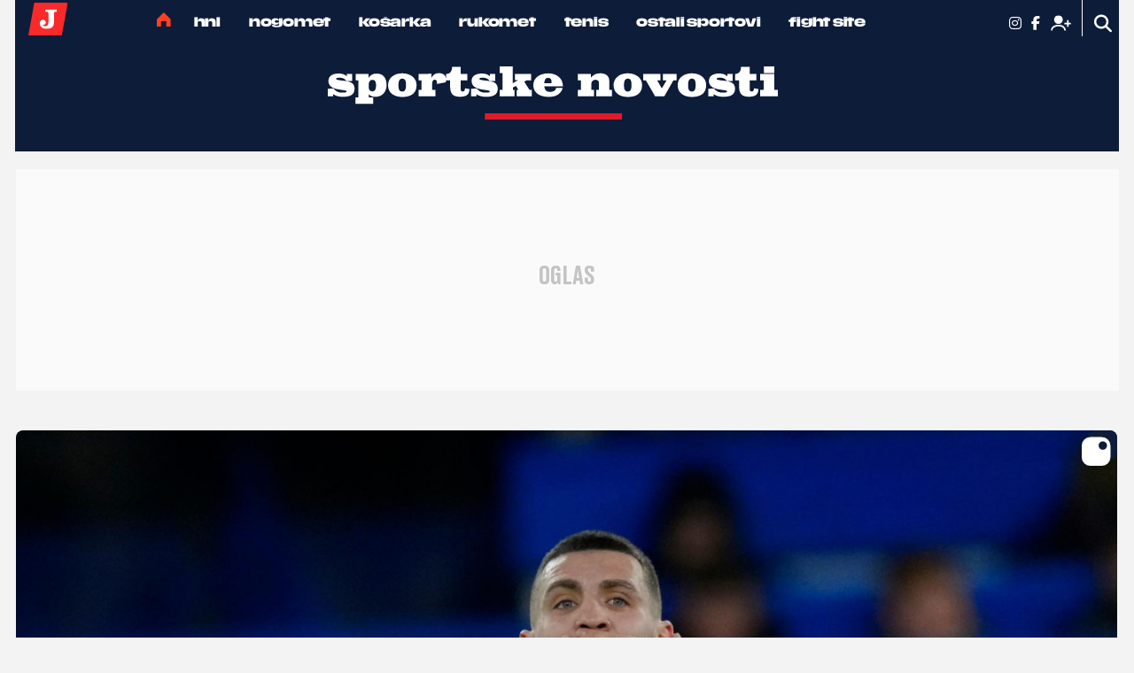

--- FILE ---
content_type: text/html; charset=UTF-8
request_url: https://sportske.jutarnji.hr/sn/nogomet/premiership/maestralni-gol-matea-kovacica-proglasen-najljepsim-stiglo-je-lijepo-priznanje-za-hrvatskog-reprezentativca-15154005
body_size: 23193
content:

<!DOCTYPE html>
<html prefix="og: https://ogp.me/ns#" lang="hr-hr" dir="ltr" class='com_ocm view-item itemid-460  site--sn j39 mm-hover site--sn site--sportske'>

<head>
	<meta charset="utf-8" />
	<meta name="keywords" content="Premiership Fantasy,mateo kovačić,chelsea" />
	<meta name="title" content="Maestralni gol Matea Kovačića proglašen najljepšim! Stiglo je lijepo priznanje za hrvatskog reprezentativca " />
	<meta property="og:url" content="https://sportske.jutarnji.hr/sn/nogomet/premiership/maestralni-gol-matea-kovacica-proglasen-najljepsim-stiglo-je-lijepo-priznanje-za-hrvatskog-reprezentativca-15154005" />
	<meta property="og:title" content="Maestralni gol Matea Kovačića proglašen najljepšim! Stiglo je lijepo priznanje za hrvatskog reprezentativca " />
	<meta property="og:type" content="article" />
	<meta property="og:image" content="https://media.jutarnji.hr/images/slike/2022/02/04/f_23235515_1280.jpg" />
	<meta name="image" content="https://media.jutarnji.hr/images/slike/2022/02/04/f_23235515_1280.jpg" />
	<meta property="og:description" content="Prekrasan potez Matea Kovačića u velikom derbiju protiv Liverpoola dobio je lijepo priznanje " />
	<meta name="twitter:card" content="summary_large_image" />
	<meta name="cXenseParse:articleid" content="15154005" />
	<meta name="cXenseParse:supertitle" content="ZASLUŽENA NAGRADA" />
	<meta name="twitter:description" content="Nogomet - novosti i rezultati nogometnih utakmica. HNL, reprezentacija, Liga prvaka, Europska lika, Premiership, Primera, Bundesliga, Navijači i ostale vijesti o nogometu." />
	<meta name="twitter:title" content="Maestralni gol Matea Kovačića proglašen najljepšim! Stiglo je lijepo priznanje za hrvatskog reprezentativca " />
	<meta name="viewport" content="width=device-width, initial-scale=1.0, user-scalable=yes" />
	<meta name="HandheldFriendly" content="true" />
	<meta name="apple-mobile-web-app-capable" content="YES" />
	<meta name="twitter:image" content="https://media.jutarnji.hr/images/slike/2022/02/04/f_23235515_1280.jpg" />
	<meta property="article:published_time" content="2022-02-04T14:34:00+01:00" />
	<meta property="article:modified_time" content="2022-02-04T17:26:58+01:00" />
	<meta property="cXenseParse:author" content="SN" />
	<meta name="description" content="Nogomet - novosti i rezultati nogometnih utakmica. HNL, reprezentacija, Liga prvaka, Europska lika, Premiership, Primera, Bundesliga, Navijači i ostale vijesti o nogometu." />
	<title>Sportske novosti - Maestralni gol Matea Kovačića proglašen najljepšim! Stiglo je lijepo priznanje za hrvatskog reprezentativca </title>
	<link href="https://sportske.jutarnji.hr/sn/nogomet/premiership/maestralni-gol-matea-kovacica-proglasen-najljepsim-stiglo-je-lijepo-priznanje-za-hrvatskog-reprezentativca-15154005" rel="canonical" />
	
	
	<link href="https://adservice.google.com" rel="dns-prefetch" />
	<link href="https://adservice.google.hr" rel="dns-prefetch" />
	<link href="/templates/site/bootstrap/css/bootstrap.min.css" rel="stylesheet" />
	<link href="/media/ocm/assets/css/magnific-popup.css?v2.7.0" rel="stylesheet" />
	<link href="/templates/site/css/custom_sportske.css?1764937996" rel="stylesheet" />
	<link href="/templates/site/fonts/sportske/TitilliumWebSemiBold/styles.css" rel="stylesheet" />
	<link href="/templates/site/fonts/sportske/TitilliumWebRegular/styles.css" rel="stylesheet" />
	<link href="/templates/site/fonts/sportske/TitilliumWebBold/styles.css" rel="stylesheet" />
	<link href="/templates/site/fonts/jutarnji/DrukTextBoldItalic/styles.css" rel="stylesheet" />
	<link href="/templates/site/fonts/jutarnji/MediaSansExtended/mediasansextended.css" rel="stylesheet" />
	<link href="/templates/site/fonts/jutarnji/DrukTextBold/styles.css" rel="stylesheet" />
	<link href="/templates/site/fonts/jutarnji/DrukTextMedium/styles.css" rel="stylesheet" />
	<link href="/templates/site/fonts/jutarnji/DrukTextMediumItalic/styles.css" rel="stylesheet" />
	<link href="/templates/site/fonts/jutarnji/DrukTextWideSuperItalic/styles.css" rel="stylesheet" />
	<style type="text/css">@font-face {font-family:Holtwood One SC;font-style:normal;font-weight:400;src:url(/cf-fonts/s/holtwood-one-sc/5.0.18/latin/400/normal.woff2);unicode-range:U+0000-00FF,U+0131,U+0152-0153,U+02BB-02BC,U+02C6,U+02DA,U+02DC,U+0304,U+0308,U+0329,U+2000-206F,U+2074,U+20AC,U+2122,U+2191,U+2193,U+2212,U+2215,U+FEFF,U+FFFD;font-display:swap;}</style>
	<style type="text/css">@font-face {font-family:Slabo 27px;font-style:normal;font-weight:400;src:url(/cf-fonts/s/slabo-27px/5.0.18/latin-ext/400/normal.woff2);unicode-range:U+0100-02AF,U+0304,U+0308,U+0329,U+1E00-1E9F,U+1EF2-1EFF,U+2020,U+20A0-20AB,U+20AD-20CF,U+2113,U+2C60-2C7F,U+A720-A7FF;font-display:swap;}@font-face {font-family:Slabo 27px;font-style:normal;font-weight:400;src:url(/cf-fonts/s/slabo-27px/5.0.18/latin/400/normal.woff2);unicode-range:U+0000-00FF,U+0131,U+0152-0153,U+02BB-02BC,U+02C6,U+02DA,U+02DC,U+0304,U+0308,U+0329,U+2000-206F,U+2074,U+20AC,U+2122,U+2191,U+2193,U+2212,U+2215,U+FEFF,U+FFFD;font-display:swap;}</style>
	<style type="text/css">@font-face {font-family:Titillium Web;font-style:normal;font-weight:200;src:url(/cf-fonts/s/titillium-web/5.0.18/latin/200/normal.woff2);unicode-range:U+0000-00FF,U+0131,U+0152-0153,U+02BB-02BC,U+02C6,U+02DA,U+02DC,U+0304,U+0308,U+0329,U+2000-206F,U+2074,U+20AC,U+2122,U+2191,U+2193,U+2212,U+2215,U+FEFF,U+FFFD;font-display:swap;}@font-face {font-family:Titillium Web;font-style:normal;font-weight:200;src:url(/cf-fonts/s/titillium-web/5.0.18/latin-ext/200/normal.woff2);unicode-range:U+0100-02AF,U+0304,U+0308,U+0329,U+1E00-1E9F,U+1EF2-1EFF,U+2020,U+20A0-20AB,U+20AD-20CF,U+2113,U+2C60-2C7F,U+A720-A7FF;font-display:swap;}@font-face {font-family:Titillium Web;font-style:normal;font-weight:300;src:url(/cf-fonts/s/titillium-web/5.0.18/latin/300/normal.woff2);unicode-range:U+0000-00FF,U+0131,U+0152-0153,U+02BB-02BC,U+02C6,U+02DA,U+02DC,U+0304,U+0308,U+0329,U+2000-206F,U+2074,U+20AC,U+2122,U+2191,U+2193,U+2212,U+2215,U+FEFF,U+FFFD;font-display:swap;}@font-face {font-family:Titillium Web;font-style:normal;font-weight:300;src:url(/cf-fonts/s/titillium-web/5.0.18/latin-ext/300/normal.woff2);unicode-range:U+0100-02AF,U+0304,U+0308,U+0329,U+1E00-1E9F,U+1EF2-1EFF,U+2020,U+20A0-20AB,U+20AD-20CF,U+2113,U+2C60-2C7F,U+A720-A7FF;font-display:swap;}@font-face {font-family:Titillium Web;font-style:normal;font-weight:400;src:url(/cf-fonts/s/titillium-web/5.0.18/latin/400/normal.woff2);unicode-range:U+0000-00FF,U+0131,U+0152-0153,U+02BB-02BC,U+02C6,U+02DA,U+02DC,U+0304,U+0308,U+0329,U+2000-206F,U+2074,U+20AC,U+2122,U+2191,U+2193,U+2212,U+2215,U+FEFF,U+FFFD;font-display:swap;}@font-face {font-family:Titillium Web;font-style:normal;font-weight:400;src:url(/cf-fonts/s/titillium-web/5.0.18/latin-ext/400/normal.woff2);unicode-range:U+0100-02AF,U+0304,U+0308,U+0329,U+1E00-1E9F,U+1EF2-1EFF,U+2020,U+20A0-20AB,U+20AD-20CF,U+2113,U+2C60-2C7F,U+A720-A7FF;font-display:swap;}@font-face {font-family:Titillium Web;font-style:normal;font-weight:600;src:url(/cf-fonts/s/titillium-web/5.0.18/latin-ext/600/normal.woff2);unicode-range:U+0100-02AF,U+0304,U+0308,U+0329,U+1E00-1E9F,U+1EF2-1EFF,U+2020,U+20A0-20AB,U+20AD-20CF,U+2113,U+2C60-2C7F,U+A720-A7FF;font-display:swap;}@font-face {font-family:Titillium Web;font-style:normal;font-weight:600;src:url(/cf-fonts/s/titillium-web/5.0.18/latin/600/normal.woff2);unicode-range:U+0000-00FF,U+0131,U+0152-0153,U+02BB-02BC,U+02C6,U+02DA,U+02DC,U+0304,U+0308,U+0329,U+2000-206F,U+2074,U+20AC,U+2122,U+2191,U+2193,U+2212,U+2215,U+FEFF,U+FFFD;font-display:swap;}@font-face {font-family:Titillium Web;font-style:normal;font-weight:700;src:url(/cf-fonts/s/titillium-web/5.0.18/latin-ext/700/normal.woff2);unicode-range:U+0100-02AF,U+0304,U+0308,U+0329,U+1E00-1E9F,U+1EF2-1EFF,U+2020,U+20A0-20AB,U+20AD-20CF,U+2113,U+2C60-2C7F,U+A720-A7FF;font-display:swap;}@font-face {font-family:Titillium Web;font-style:normal;font-weight:700;src:url(/cf-fonts/s/titillium-web/5.0.18/latin/700/normal.woff2);unicode-range:U+0000-00FF,U+0131,U+0152-0153,U+02BB-02BC,U+02C6,U+02DA,U+02DC,U+0304,U+0308,U+0329,U+2000-206F,U+2074,U+20AC,U+2122,U+2191,U+2193,U+2212,U+2215,U+FEFF,U+FFFD;font-display:swap;}</style>
	<style type="text/css">@font-face {font-family:Roboto;font-style:normal;font-weight:300;src:url(/cf-fonts/s/roboto/5.0.11/latin/300/normal.woff2);unicode-range:U+0000-00FF,U+0131,U+0152-0153,U+02BB-02BC,U+02C6,U+02DA,U+02DC,U+0304,U+0308,U+0329,U+2000-206F,U+2074,U+20AC,U+2122,U+2191,U+2193,U+2212,U+2215,U+FEFF,U+FFFD;font-display:swap;}@font-face {font-family:Roboto;font-style:normal;font-weight:300;src:url(/cf-fonts/s/roboto/5.0.11/greek/300/normal.woff2);unicode-range:U+0370-03FF;font-display:swap;}@font-face {font-family:Roboto;font-style:normal;font-weight:300;src:url(/cf-fonts/s/roboto/5.0.11/latin-ext/300/normal.woff2);unicode-range:U+0100-02AF,U+0304,U+0308,U+0329,U+1E00-1E9F,U+1EF2-1EFF,U+2020,U+20A0-20AB,U+20AD-20CF,U+2113,U+2C60-2C7F,U+A720-A7FF;font-display:swap;}@font-face {font-family:Roboto;font-style:normal;font-weight:300;src:url(/cf-fonts/s/roboto/5.0.11/greek-ext/300/normal.woff2);unicode-range:U+1F00-1FFF;font-display:swap;}@font-face {font-family:Roboto;font-style:normal;font-weight:300;src:url(/cf-fonts/s/roboto/5.0.11/cyrillic/300/normal.woff2);unicode-range:U+0301,U+0400-045F,U+0490-0491,U+04B0-04B1,U+2116;font-display:swap;}@font-face {font-family:Roboto;font-style:normal;font-weight:300;src:url(/cf-fonts/s/roboto/5.0.11/vietnamese/300/normal.woff2);unicode-range:U+0102-0103,U+0110-0111,U+0128-0129,U+0168-0169,U+01A0-01A1,U+01AF-01B0,U+0300-0301,U+0303-0304,U+0308-0309,U+0323,U+0329,U+1EA0-1EF9,U+20AB;font-display:swap;}@font-face {font-family:Roboto;font-style:normal;font-weight:300;src:url(/cf-fonts/s/roboto/5.0.11/cyrillic-ext/300/normal.woff2);unicode-range:U+0460-052F,U+1C80-1C88,U+20B4,U+2DE0-2DFF,U+A640-A69F,U+FE2E-FE2F;font-display:swap;}@font-face {font-family:Roboto;font-style:normal;font-weight:500;src:url(/cf-fonts/s/roboto/5.0.11/vietnamese/500/normal.woff2);unicode-range:U+0102-0103,U+0110-0111,U+0128-0129,U+0168-0169,U+01A0-01A1,U+01AF-01B0,U+0300-0301,U+0303-0304,U+0308-0309,U+0323,U+0329,U+1EA0-1EF9,U+20AB;font-display:swap;}@font-face {font-family:Roboto;font-style:normal;font-weight:500;src:url(/cf-fonts/s/roboto/5.0.11/greek/500/normal.woff2);unicode-range:U+0370-03FF;font-display:swap;}@font-face {font-family:Roboto;font-style:normal;font-weight:500;src:url(/cf-fonts/s/roboto/5.0.11/cyrillic-ext/500/normal.woff2);unicode-range:U+0460-052F,U+1C80-1C88,U+20B4,U+2DE0-2DFF,U+A640-A69F,U+FE2E-FE2F;font-display:swap;}@font-face {font-family:Roboto;font-style:normal;font-weight:500;src:url(/cf-fonts/s/roboto/5.0.11/cyrillic/500/normal.woff2);unicode-range:U+0301,U+0400-045F,U+0490-0491,U+04B0-04B1,U+2116;font-display:swap;}@font-face {font-family:Roboto;font-style:normal;font-weight:500;src:url(/cf-fonts/s/roboto/5.0.11/latin/500/normal.woff2);unicode-range:U+0000-00FF,U+0131,U+0152-0153,U+02BB-02BC,U+02C6,U+02DA,U+02DC,U+0304,U+0308,U+0329,U+2000-206F,U+2074,U+20AC,U+2122,U+2191,U+2193,U+2212,U+2215,U+FEFF,U+FFFD;font-display:swap;}@font-face {font-family:Roboto;font-style:normal;font-weight:500;src:url(/cf-fonts/s/roboto/5.0.11/greek-ext/500/normal.woff2);unicode-range:U+1F00-1FFF;font-display:swap;}@font-face {font-family:Roboto;font-style:normal;font-weight:500;src:url(/cf-fonts/s/roboto/5.0.11/latin-ext/500/normal.woff2);unicode-range:U+0100-02AF,U+0304,U+0308,U+0329,U+1E00-1E9F,U+1EF2-1EFF,U+2020,U+20A0-20AB,U+20AD-20CF,U+2113,U+2C60-2C7F,U+A720-A7FF;font-display:swap;}@font-face {font-family:Roboto;font-style:normal;font-weight:700;src:url(/cf-fonts/s/roboto/5.0.11/latin/700/normal.woff2);unicode-range:U+0000-00FF,U+0131,U+0152-0153,U+02BB-02BC,U+02C6,U+02DA,U+02DC,U+0304,U+0308,U+0329,U+2000-206F,U+2074,U+20AC,U+2122,U+2191,U+2193,U+2212,U+2215,U+FEFF,U+FFFD;font-display:swap;}@font-face {font-family:Roboto;font-style:normal;font-weight:700;src:url(/cf-fonts/s/roboto/5.0.11/greek/700/normal.woff2);unicode-range:U+0370-03FF;font-display:swap;}@font-face {font-family:Roboto;font-style:normal;font-weight:700;src:url(/cf-fonts/s/roboto/5.0.11/greek-ext/700/normal.woff2);unicode-range:U+1F00-1FFF;font-display:swap;}@font-face {font-family:Roboto;font-style:normal;font-weight:700;src:url(/cf-fonts/s/roboto/5.0.11/cyrillic/700/normal.woff2);unicode-range:U+0301,U+0400-045F,U+0490-0491,U+04B0-04B1,U+2116;font-display:swap;}@font-face {font-family:Roboto;font-style:normal;font-weight:700;src:url(/cf-fonts/s/roboto/5.0.11/cyrillic-ext/700/normal.woff2);unicode-range:U+0460-052F,U+1C80-1C88,U+20B4,U+2DE0-2DFF,U+A640-A69F,U+FE2E-FE2F;font-display:swap;}@font-face {font-family:Roboto;font-style:normal;font-weight:700;src:url(/cf-fonts/s/roboto/5.0.11/latin-ext/700/normal.woff2);unicode-range:U+0100-02AF,U+0304,U+0308,U+0329,U+1E00-1E9F,U+1EF2-1EFF,U+2020,U+20A0-20AB,U+20AD-20CF,U+2113,U+2C60-2C7F,U+A720-A7FF;font-display:swap;}@font-face {font-family:Roboto;font-style:normal;font-weight:700;src:url(/cf-fonts/s/roboto/5.0.11/vietnamese/700/normal.woff2);unicode-range:U+0102-0103,U+0110-0111,U+0128-0129,U+0168-0169,U+01A0-01A1,U+01AF-01B0,U+0300-0301,U+0303-0304,U+0308-0309,U+0323,U+0329,U+1EA0-1EF9,U+20AB;font-display:swap;}</style>
	<link href="/templates/site/fonts/fontawesome-pro-6-7-2/css/all.css" rel="stylesheet" />
	<link href="/components/com_komento/themes/wireframe/styles/style.min.css?v2" rel="stylesheet" />
	<script type="application/json" class="joomla-script-options new">{"DFPSetPositions":"position_options, position_data, position_break_01, position_item_break_01, position_item_header_logo, position_item_related, position_item_tags, position_item_league, position_item_center_06, position_item_right_01, position_item_break_04, position_break_00, position_break_menu, position_wall_left, position_wall_right, position_floater_top","lazyExpand":5,"lazyPreload":false,"structData-published-date":"2022-02-04 13:34:00","structData-modified-date":"2022-02-04 16:26:58","articleID":"15154005","category":"premiership","author":"SN","itemType":"204","itemTags":"'chelsea', 'mateo kova\u010di\u0107', 'Premiership Fantasy'","CMSPageType":"item","DFPTopCategoryAlias":"nogomet","categoryHighParentId":"467","structData-articleSection":"Nogomet","DFPShowAds":true,"DFPShowInArticleAds":true,"DFPShowArticleSideAds":true,"DFPShowArticleGalleryAds":false,"structData-id":"15154005","structData-image":"https:\/\/media.jutarnji.hr\/images\/slike\/2022\/02\/04\/f_23235515_1280.jpg?2022-02-04-16-26-58","structData-imageDimension":"1280x670","structData-headline":"Maestralni gol Matea Kova\u010di\u0107a progla\u0161en najljep\u0161im! Stiglo je lijepo priznanje za hrvatskog reprezentativca ","structData-authors":"[{\"name\":\"SN\",\"url\":\"\"}]","DFPParagraphCount":5,"DFPBRCount":0,"csrf.token":"9b68556b898413d2673a8543b1873778","system.paths":{"root":"","base":""}}</script>
	<script src="/media/jui/js/jquery.min.js?72c84aafa41f760f5e83d4baa0d589e7"></script>
	<script src="/media/jui/js/jquery-noconflict.js?72c84aafa41f760f5e83d4baa0d589e7"></script>
	<script src="/media/jui/js/jquery-migrate.min.js?72c84aafa41f760f5e83d4baa0d589e7"></script>
	<script src="/media/ocm/assets/js/jquery.magnific-popup.min.js?v2.7.0"></script>
	<script src="/components/com_ocm/js/guest.js" defer></script>
	<script src="/media/ocm/assets/js/ocm.frontend.js?v2.7.0&amp;sitepath=/" defer></script>
	<script src="/templates/site/bootstrap/js/bootstrap.bundle.min.js" defer></script>
	<script src="/plugins/system/t3/base-bs3/js/jquery.tap.min.js"></script>
	<script src="/plugins/system/t3/base-bs3/js/script.js" defer></script>
	<script src="/templates/site/js/pushstream.js" defer></script>
	<script src="/templates/site/js/scripts.js?1732264151" defer></script>
	<script src="/media/system/js/core.js?72c84aafa41f760f5e83d4baa0d589e7"></script>
	<script>

// upscore analytics
(function(u,p,s,c,r){u[r]=u[r]||function(p){(u[r].q=u[r].q||[]).push(p)},u[r].ls=1*new Date();var a=p.createElement(s),m=p.getElementsByTagName(s)[0];a.async=1;a.src=c;m.parentNode.insertBefore(a,m)})(window,document,'script','//files.upscore.com/async/upScore.js','upScore');upScore({config:{domain: 'sportske.jutarnji.hr',article: '.itemView',track_positions: false},data: {section: 'Nogomet,Premiership',object_id: '15154005',pubdate: '2022-02-04T13:34+00:00',author: 'SN',object_type: 'article',custom_source: 'digital team',custom_sponsored: 0,custom_app: 0,content_type: 0,content_blocked: 0}});
// upscore analytics

var setUpscoreAnalytics = function (subscriber) {
                                var premium = 0;
                                if(upScore.data == null) {
                                    window.setTimeout(setUpscoreAnalytics.bind(this, subscriber), 1000); // retry if upScore is still not loaded
                                }else{
                                    upScore.data.user_status = subscriber ? 2 : 0;
                                    upScore.data.content_blocked = (premium && !subscriber) ? 1 : 0;
                                }
                            };var sseArticleID = "15154005"; var sseHost = "sse.jutarnji.hr"; var sseLive = "";window.lazySizesConfig = window.lazySizesConfig || {};
	</script>
	<script type="application/ld+json">

// Structured data
{
"@context": "https://schema.org/",
"@type": "NewsArticle",
"publication": "Sportske novosti",
"headline": "Maestralni gol Matea Kovačića proglašen najljepšim! Stiglo je lijepo priznanje za hrvatskog reprezentativca ",
"description": "Prekrasan potez Matea Kovačića u velikom derbiju protiv Liverpoola dobio je lijepo priznanje",
"articleBody": "Naime, Kovačić je 2. siječnja zabio prekrasan gol Liverpoolu s vrha kaznenog prostora. Bio je to gol za smanjenje Liverpoolovog vodstva na 2:1 u 42. minuti. Odapeo je hrvatski reprezentativac nakon odbijanca s vrha kaznenog prostora, a njegov je udarac od vratnice završio u mreži. Kovačićev je gol proglašen najljepšim od strane Premier lige za mjesec siječanj. Inače spomenuti je derbi završio podjelom bodova 2:2. DAVE SHOPLAND/SHUTTERSTOCK Dave Shopland/shutterstock Lijepo priznanje i podstrek Kovačiću uoči nastavka sezone... SPORTIMAGE/ALAMY/ALAMY/PROFIMEDIA Sportimage/Alamy/Alamy/Profimedia PODSJEĆAMO NA HNL FANTASY KOJEG MOŽETE ZAIGRATI OVDJE...",
"articleSection": "Nogomet",
"image": [{
    "@type": "ImageObject",
    "url": "https://media.jutarnji.hr/images/slike/2022/02/04/f_23235515_1280.jpg",
    "width": 1280,
    "height": 670
}],
"datePublished": "2022-02-04T14:34:00+01:00",
"dateModified": "2022-02-04T17:26:58+01:00",
"publisher": {
    "@type": "Organization",
    "@context": "https://schema.org/",
    "@id": "https://sportske.jutarnji.hr",
    "name": "Sportske novosti",
    "url": "https://sportske.jutarnji.hr",
    "logo": {
        "@type": "ImageObject",
        "url": "https://sportske.jutarnji.hr/templates/site/images/pngs/sportske.png",
        "width": 512,
        "height": 512
    }
},
"@id": "https://sportske.jutarnji.hr/clanci/15154005",
"mainEntityOfPage": {
    "@type": "WebPage",
    "@id": "https://sportske.jutarnji.hr/sn/nogomet/premiership/maestralni-gol-matea-kovacica-proglasen-najljepsim-stiglo-je-lijepo-priznanje-za-hrvatskog-reprezentativca-15154005"
},
"keywords": ["Premiership Fantasy","mateo kovačić","chelsea"],
"author": [{
    "@type": "Person",
    "name": "SN"
}]
}

	</script>
	<link rel="stylesheet" href="/templates/site/photoswipe/photoswipe.css?1628838577">
	<link rel="stylesheet" href="/templates/site/photoswipe/default-skin/default-skin.css?1628838577">
	<script src="/templates/site/js/lazysizes.min.js?1589063222" async=""></script>

	
<!-- Facebook - brisanje og:description taga sn -->
<meta property="og:description" content="&nbsp;">

<!-- Facebook page IA sn -->
<meta property="fb:pages" content="165571496875" />

<!-- 7.2.2021. add by Luka - mogucnost moderiranja komentara ispod clanaka -->
<meta property="fb:app_id" content="2052207295004518" />

<!-- cookie consent didomi sn -->
<script>window.gdprAppliesGlobally=true;(function(){function a(e){if(!window.frames[e]){if(document.body&&document.body.firstChild){var t=document.body;var n=document.createElement("iframe");n.style.display="none";n.name=e;n.title=e;t.insertBefore(n,t.firstChild)}
else{setTimeout(function(){a(e)},5)}}}function e(n,r,o,c,s){function e(e,t,n,a){if(typeof n!=="function"){return}if(!window[r]){window[r]=[]}var i=false;if(s){i=s(e,t,n)}if(!i){window[r].push({command:e,parameter:t,callback:n,version:a})}}e.stub=true;function t(a){if(!window[n]||window[n].stub!==true){return}if(!a.data){return}
var i=typeof a.data==="string";var e;try{e=i?JSON.parse(a.data):a.data}catch(t){return}if(e[o]){var r=e[o];window[n](r.command,r.parameter,function(e,t){var n={};n[c]={returnValue:e,success:t,callId:r.callId};a.source.postMessage(i?JSON.stringify(n):n,"*")},r.version)}}
if(typeof window[n]!=="function"){window[n]=e;if(window.addEventListener){window.addEventListener("message",t,false)}else{window.attachEvent("onmessage",t)}}}e("__tcfapi","__tcfapiBuffer","__tcfapiCall","__tcfapiReturn");a("__tcfapiLocator");(function(e){
  var t=document.createElement("script");t.id="spcloader";t.type="text/javascript";t.async=true;t.src="https://sdk.privacy-center.org/"+e+"/loader.js?target="+document.location.hostname;t.charset="utf-8";var n=document.getElementsByTagName("script")[0];n.parentNode.insertBefore(t,n)})("b5acc0f2-85ab-4c78-be07-bcf09a61d7b6")})();</script>
<script>
    window.didomiConfig = {
        website: {
            apiKey: 'b5acc0f2-85ab-4c78-be07-bcf09a61d7b6',
            vendors: {
                iab: {
                    all: true
                },
                didomi: [
                    'google',
                    'facebook'
                ]
            },
            integrations: {
                vendors: {
                    google: {
                        enable: true,
                        refresh: false
                    }
                }
            }
        },
        user: {
            bots: {
                consentRequired: false,
                types: ['crawlers', 'performance'],
                extraUserAgents: ['/cXense/gi']
            }
        }
    }
</script>

<script type="didomi/javascript" async src="https://www.googletagmanager.com/gtag/js?id=G-0PCQNHB2ZD"></script> 
<script>window.dataLayer = window.dataLayer || []; function gtag(){dataLayer.push(arguments);} gtag('js', new Date()); gtag('config', 'G-0PCQNHB2ZD');</script> 

<script type="didomi/javascript" async src="https://www.googletagmanager.com/gtag/js?id=G-6J0B6WZWJB"></script>
<script>window.dataLayer = window.dataLayer || []; function gtag(){dataLayer.push(arguments);} gtag('js', new Date()); gtag('config', 'G-6J0B6WZWJB');</script>

<!-- Google Tag Manager sn -->
<script>(function(w,d,s,l,i){w[l]=w[l]||[];w[l].push({'gtm.start':
new Date().getTime(),event:'gtm.js'});var f=d.getElementsByTagName(s)[0],
j=d.createElement(s),dl=l!='dataLayer'?'&l='+l:'';j.async=true;j.src=
'https://www.googletagmanager.com/gtm.js?id='+i+dl;f.parentNode.insertBefore(j,f);
})(window,document,'script','dataLayer','GTM-PDN7K3');</script>

<!-- optimon -->
<script async src="https://cdn.optmn.cloud/hb/hanzamedia-adapter.js"></script>

<!-- Dot metrics -->
<script>
/* <![CDATA[ */
(function() {
  window.dm=window.dm||{AjaxData:[]};
  window.dm.AjaxEvent=function(et,d,ssid,ad){
    dm.AjaxData.push({et:et,d:d,ssid:ssid,ad:ad});
    window.DotMetricsObj&&DotMetricsObj.onAjaxDataUpdate();
  };
  var d=document,
  h=d.getElementsByTagName('head')[0],
  s=d.createElement('script');
  s.type='text/javascript';
  s.async=true;
  s.src='https://script.dotmetrics.net/door.js?id=15444';
  h.appendChild(s);
}());
/* ]]> */
</script>

<!-- Sportske tablice by Tomislav Djerek -->
<!-- <script src="https://www.sportinfocentar.com/livescore/unistat/sportinfoTablice.js"></script> -->

<link rel="apple-touch-icon" sizes="57x57" href="/templates/site/images/pngs/favicon-sn/apple-icon-57x57.png">
<link rel="apple-touch-icon" sizes="60x60" href="/templates/site/images/pngs/favicon-snapple-icon-60x60.png">
<link rel="apple-touch-icon" sizes="72x72" href="/templates/site/images/pngs/favicon-sn/apple-icon-72x72.png">
<link rel="apple-touch-icon" sizes="76x76" href="/templates/site/images/pngs/favicon-sn/apple-icon-76x76.png">
<link rel="apple-touch-icon" sizes="114x114" href="/templates/site/images/pngs/favicon-sn/apple-icon-114x114.png">
<link rel="apple-touch-icon" sizes="120x120" href="/templates/site/images/pngs/favicon-sn/apple-icon-120x120.png">
<link rel="apple-touch-icon" sizes="144x144" href="/templates/site/images/pngs/favicon-sn/apple-icon-144x144.png">
<link rel="apple-touch-icon" sizes="152x152" href="/templates/site/images/pngs/favicon-sn/apple-icon-152x152.png">
<link rel="apple-touch-icon" sizes="180x180" href="/templates/site/images/pngs/favicon-sn/apple-icon-180x180.png">
<link rel="icon" type="image/png" sizes="192x192" href="/templates/site/images/pngs/favicon-sn/android-icon-192x192.png">
<link rel="icon" type="image/png" sizes="32x32" href="/templates/site/images/pngs/favicon-sn/favicon-32x32.png">
<link rel="icon" type="image/png" sizes="96x96" href="/templates/site/images/pngs/favicon-sn/favicon-96x96.png">
<link rel="icon" type="image/png" sizes="16x16" href="/templates/site/images/pngs/favicon-sn/favicon-16x16.png">
<link rel="manifest" href="/templates/site/images/pngs/favicon-sn/manifest.json">
<meta name="msapplication-TileColor" content="#ffffff">
<meta name="msapplication-TileImage" content="/templates/site/images/pngs/favicon-sn/ms-icon-144x144.png">
<meta name="theme-color" content="#ffffff">

<script>console.log("%c DFP::::: server paragraph count = 5, server br count = 0", "color: #8B5CF6;")</script>
<script>
	const conColor = 'color: #8B5CF6';
	console.log("%c CMS::::: showAds = true", conColor);

	try {
		let pageShowAds = true;
		let userAdFree = 'no';
		
		if (sessionStorage.getItem('adfree') !== null) { 
			userAdFree = sessionStorage.getItem('adfree'); 
		}
		
		console.log("%c ADS::::: ADFREE : " + userAdFree, conColor);
		
		let adsCLSFix = (pageShowAds === true) && (userAdFree === 'no'); 

		elHTML = document.querySelector('html');
		
		if (adsCLSFix) {
			elHTML.classList.add('ads-cls-fix');
			console.log("%c ADS::::: CLS FIX : ON", conColor);
		} else {
			elHTML.classList.add('no-ads-cls-fix');
			console.log("%c ADS::::: CLS FIX : OFF", conColor);
		}
	} catch (error) {
		console.error(error);
	} 
</script>

	<script>
		function dfpLoadScript(url, async = true, defer = true, additionalScript = null) {
			let script = document.createElement('script');
			script.src = url;
			script.async = async;
			script.defer = defer;

			if (additionalScript) {
				script.onload = dfpLoadScript(additionalScript, true, true);
			}

			document.head.appendChild(script);
		}

		function dfpGetCookie(cookieName) {
			let name = cookieName + "=";
			let cookies = document.cookie.split(';');
			
			for (let i = 0; i < cookies.length; i++) {
				let cookie = cookies[i];
				
				while (cookie.charAt(0) === ' ') {
					cookie = cookie.substring(1);
				}

				if (cookie.indexOf(name) === 0) {
					return cookie.substring(name.length, cookie.length);
				}
			}

			return "";
		} 

		function dfpSetCookie(cookieName, cookieValue, daysToExpire) {
			let date = new Date();
			date.setTime(date.getTime() + (daysToExpire * 24 * 60 * 60 * 1000));

			let expires = "expires=" + date.toUTCString();
			document.cookie = cookieName + "=" + cookieValue + ";" + expires + ";path=/";
		}

		function dfpLoadDemandManager() {
			if (dfpWrapperLoaded) return;
			dfpWrapperLoaded = true;

			dfpLoadScript('//micro.rubiconproject.com/prebid/dynamic/26072.js', true, false, 'https://pagead2.googlesyndication.com/tag/js/gpt.js');
			dfpLoadScript('https://freshatl.azurewebsites.net/js/fresh-atl.js', true, true);
		}

		function readyWithConsent(tcData, success) {
			if (!success || !tcData) return false;
			var status = tcData.eventStatus;
			return (status === 'tcloaded' || status === 'useractioncomplete') && typeof tcData.tcString === 'string' && tcData.tcString.length > 0;
		}

		function wireTCFListeners() {
			if (dfpWrapperLoaded) return;

			try {
				window.__tcfapi('getTCData', 2, function (tcData, success) {
					if (readyWithConsent(tcData, success)) dfpLoadDemandManager();
				});
			} catch (e) {}

			try {
				window.__tcfapi('addEventListener', 2, function (tcData, success) {
					if (readyWithConsent(tcData, success)) {
						dfpLoadDemandManager();
						if (tcData && tcData.listenerId) {
							window.__tcfapi('removeEventListener', 2, function () {}, tcData.listenerId);
						}
					}
				});
			} catch (e) {}
		}

		function waitForTcfapi() {
			if (typeof window.__tcfapi === 'function') {
				try {
					window.__tcfapi('ping', 2, function (pong) {
					if (pong && (pong.gdprApplies === true || pong.cmpLoaded === true || pong.cmpStatus === 'loaded')) {
						wireTCFListeners();
					} else if (Date.now() - cmpStarted < cmpTimeout) {
						setTimeout(waitForTcfapi, cmpPoll);
					} else {
						dfpLoadDemandManager();
					}
					});
				} catch (e) {
					wireTCFListeners();
				}
			} else if (Date.now() - cmpStarted < cmpTimeout) {
				setTimeout(waitForTcfapi, cmpPoll);
			} else {
				dfpLoadDemandManager();
			}
		}
				
		window.pbjs = window.pbjs || { que: [] };
    	window.googletag = window.googletag || { cmd: [] };

		const dfpShowAds = true;
		const dfpGAMId = '11425286';

		const cmpTimeout = 8000; 
		const cmpPoll = 60;
		const cmpStarted = Date.now();

		const dfpUsePrebid = true;
		const dfpPrebidTimeout = 2500;
		const dfpPrebidTimeoutFailsafe = 5000;
		const dfpPrebidException = false;
		
		let dfpWrapperLoaded = false;
		let dfpPrebidGroup = 'a_version';

		let dfpAuthData = {};
		let dfpItemLocked = null;

		const dfpTplLayout = "sportske";
		const dfpIsJutarnji = false;
		const dfpIsJutarnjiExtended = false;
		const dfpIsSportske = true;
		const dfpIsFightsite = false;
		const dfpIsGloria = false;
		const dfpIsZivim = false;
		const dfpIsNovac = false;
		const dfpIsVauMijau = false;
		
		const dfpAdRecoverId = '46247';

		let dfpAdUnits = {};
		let dfpAdSlots = {};

		const dfpMobileBreakpoint = 1024;
		let dfpScreenWidth = window.innerWidth;
		
		const dfpBreakpoints = [480, 768, 1024, 1280, 1350, 1366, 1440, 1600, 1920, 2560];
		let dfpBreakpoint = 0;

		for (let i = 0; i < dfpBreakpoints.length; i++) {
			if (dfpScreenWidth >= dfpBreakpoints[i]) {
				dfpBreakpoint = dfpBreakpoints[i];
			}
		}

		let dfpPublishedDate = null, dfpPublishedDateTime = null, dfpPublishedDateMeta = document.head.querySelector('meta[property="article:published_time"]');

		if (dfpPublishedDateMeta !== null) {
			dfpPublishedDateTime = dfpPublishedDateMeta.getAttribute('content');
			if (dfpPublishedDateTime !== null && dfpPublishedDateTime.includes('T')) {
				dfpPublishedDateTime = dfpPublishedDateTime.split('T');
				dfpPublishedDate = dfpPublishedDateTime[0].split('-');
			}
		}

		let dfpTargeting = {
			'page_url': {'target': 'page_url', 'value': 'https://sportske.jutarnji.hr/sn/nogomet/premiership/maestralni-gol-matea-kovacica-proglasen-najljepsim-stiglo-je-lijepo-priznanje-za-hrvatskog-reprezentativca-15154005', 'type': 'array'},
			'article_class': {'target': 'article_class', 'value': 'DEFAULT_TEKST', 'type': 'array'},
			'author': {'target': 'author', 'value': 'SN', 'type': 'array'},
			//'user_logged_in': {'target': 'UserIsLoggedIn', 'value': 'no', 'type': 'array'}, // typeof dfpLoggedIn !== 'undefined' && dfpLoggedIn ? 'yes' : 'no'
			'page_type': {'target': 'tip_stranice', 'value': 'clanak', 'type': 'array'},
			'top_section': {'target': 'top_rubrika', 'value': 'nogomet', 'type': 'array'},
			'section': {'target': 'rubrika', 'value': 'premiership', 'type': 'array'},
			'tags': {'target': 'tags', 'value': '"chelsea", "mateo kovačić", "Premiership Fantasy"', 'type': 'array'},
			'article_id': {'target': 'article_id', 'value': '15154005', 'type': 'array'},
			'window_size': {'target': 'WindowSize', 'value': String(dfpBreakpoint), 'type': 'array'},
			'site': {'target': 'Site', 'value': 'sportskeNovosti', 'type': 'array'}
		}

		if (dfpPublishedDate !== null) {
			dfpTargeting['publishedDate'] = {'target': 'publishedDate', 'value': dfpPublishedDateTime, 'type': 'string'};
			dfpTargeting['publishedYear'] = {'target': 'publishedYear', 'value': dfpPublishedDate[0], 'type': 'string'};
			dfpTargeting['publishedMonth'] = {'target': 'publishedMonth', 'value': dfpPublishedDate[1], 'type': 'string'};
		}

		try {
			let dfpAuthCookie = dfpGetCookie('_ocm_auth_r');
			if (dfpAuthCookie) {
				dfpAuthData = JSON.parse(decodeURIComponent(dfpAuthCookie));
				console.log("DFP::::: AUTH data found", dfpAuthData);
			}
		} catch (e) {
			console.log("%C DFP::::: AUTH is null", conColor);
		}

		if (dfpAuthData.hasOwnProperty('logged_in')) {
			dfpTargeting['user_logged_in'] = {'target': 'UserIsLoggedIn', 'value': dfpAuthData['logged_in'] ? 'yes' : 'no', 'type': 'array'};
		} else {
			dfpTargeting['user_logged_in'] = {'target': 'UserIsLoggedIn', 'value': 'no', 'type': 'array'};
		}

		if (dfpAuthData.hasOwnProperty('subscriber')) {
			dfpTargeting['user_subscriber'] = {'target': 'UserIsSubscriber', 'value': dfpAuthData['subscriber'] ? 'yes' : 'no', 'type': 'array'};
		} else {
			dfpTargeting['user_subscriber'] = {'target': 'UserIsSubscriber', 'value': 'no', 'type': 'array'};
		}

		if ('cookieDeprecationLabel' in navigator) {
			navigator.cookieDeprecationLabel.getValue().then((cookieDeprecationLabel) => {
				console.log('Cookie Deprecation Label: ' + cookieDeprecationLabel);
				dfpTargeting['TPC'] = {'target': 'TPC', 'value': cookieDeprecationLabel, 'type': 'array'};
			});
		} else {
			dfpTargeting['TPC'] = {'target': 'TPC', 'value': 'none', 'type': 'array'};
			console.log('Cookie Deprecation Label: null');
		}

		if (dfpUsePrebid && !dfpPrebidException) {
			console.log("%c DFP::::: Prebid ON", conColor);

			dfpPrebidGroup = dfpGetCookie('ab_test');

			if (!dfpPrebidGroup) {
				dfpPrebidGroup = (Math.random() < 0.5) ? 'a_version' : 'b_version';
				dfpSetCookie('ab_test', dfpPrebidGroup, 365);
			}

			dfpTargeting['ab_test'] = {'target': 'ab_test', 'value': dfpPrebidGroup, 'type': 'array'};

			console.log ("%c DFP::::: Prebid ab_test = " + dfpPrebidGroup, conColor);

			if (document.readyState === 'loading') {
				document.addEventListener('DOMContentLoaded', waitForTcfapi);
			} else {
				waitForTcfapi();
			}
		} else {
            console.log("%c DFP::::: Prebid OFF", conColor);
            dfpLoadScript('https://pagead2.googlesyndication.com/tag/js/gpt.js', true, false);
        }

		


	
	console.log("%c DFP::::: item", conColor);

	dfpAdUnits = {
		'sn_cla_wp': {id: 'sn_cla_wp', type: 'outofpage', lazyload: false,
			sizes: {
				1280: 'outofpage',
				1024: false,
				768: false,
				0: false
			}
		},
		'sn_cla_float': {id: 'sn_cla_float', type: 'floater', lazyload: false,
			sizes: {
				1280: [[1, 1], [1000, 200], [1245, 200]],
				1024: [[1, 1], [1000, 200]],
				768: [[1, 1], [320, 50], [300, 100], [300, 150], [320, 100], [320, 150], [728, 90]],
				0: [[1, 1], [320, 50], [300, 100], [300, 150], [320, 100], [320, 150]]
			}
		},
		'sn_cla_bb_nav': {id: 'sn_cla_bb_nav', type: 'billboard', lazyload: false,
			sizes: {
				1280: [[1, 3], [970, 90], [970, 250], [970, 500], [1245, 250], [1245, 500]],
				1024: [[1, 3], [970, 90], [970, 250], [970, 500]],
				768: false,
				0: false
			}
		},
		/*'sn_cla_bb_bot': {id: 'sn_cla_bb_bot', type: 'billboard', lazyload: false,
			sizes: {
				1280: [[1, 7], [970, 90], [970, 250], [1245, 250]],
				1024: [[1, 7], [970, 90], [970, 250]],
				768: [[1, 7], [300, 250], [336, 280], [728, 90]],
				0: [[1, 7], [300, 250], [336, 280]]
			}
		},*/
		'sn_cla_300x600': {id: 'sn_cla_300x600', type: 'halfpage', lazyload: false,
			sizes: {
				1280: [[1, 1], [300, 1], [300, 250], [300, 600]],
				1024: [[1, 1], [300, 1], [300, 250], [300, 600]],
				768: false,
				0: false
			}
		},
		'sn_cla_300x602': {id: 'sn_cla_300x602', type: 'halfpage', lazyload: false,
			sizes: {
				1280: [[1, 1], [300, 2], [300, 250], [300, 600]],
				1024: [[1, 1], [300, 2], [300, 250], [300, 600]],
				768: false,
				0: false
			}
		},
		'sn_cla_image': {id: 'div-gpt-ad-1719313281086-0', type: 'inimage', vox: true, lazyload: false, selector: '.item__image-block .item__image',
			sizes: {
				1280: [[1, 1], 'fluid', [500, 50], [930, 100]],
				1024: [[1, 1], 'fluid', [500, 50], [930, 100]],
				768: [[1, 1], 'fluid', [320, 50], [500, 50]],
				0: [[1, 1], 'fluid', [320, 50]]
			}
		}, 		
		'sn_cla_image_1': {id: 'sn_cla_image_1', type: 'inimage', lazyload: false, selector: '.itemFullText .se-embed--photo:nth-of-type(1) .se__figure',
			sizes: {
				1280: [[1, 1], 'fluid', [500, 50], [930, 100]],
				1024: [[1, 1], 'fluid', [500, 50], [930, 100]],
				768: [[1, 1], 'fluid', [320, 50], [500, 50]],
				0: [[1, 1], 'fluid', [320, 50]]
			}
		},
		'sn_cla_image_2': {id: 'sn_cla_image_2', type: 'inimage', lazyload: false, selector: '.itemFullText .se-embed--photo:nth-of-type(2) .se__figure',
			sizes: {
				1280: [[1, 1], 'fluid', [500, 50], [930, 100]],
				1024: [[1, 1], 'fluid', [500, 50], [930, 100]],
				768: [[1, 1], 'fluid', [320, 50], [500, 50]],
				0: [[1, 1], 'fluid', [320, 50]]
			}
		},
		'sn_interstitial': {type: 'interstitial', lazyload: false,
			sizes: {
				1280: 'interstitial',
				1024: 'interstitial',
				768: 'interstitial',
				0: 'interstitial',
			}
		},
		'sn_cla_ia_6': {id: 'sn_cla_ia_6', type: 'inarticle', lazyload: false,
			sizes: {
				1280: [[2, 6], [300, 250], [336, 280], [600, 500], [600, 250]],
				1024: [[2, 6], [300, 250], [336, 280], [600, 500], [600, 250]],
				768: [[2, 6], [300, 250], [336, 280], [600, 500], [600, 250]],
				0: [[2, 6], [300, 250], [300, 600], [320, 480], [336, 280]]
			}
		}
	};

	
		dfpAdUnits['sn_cla_ia_1'] = {id: 'sn_cla_ia_1', type: 'inarticle', lazyload: false,
			sizes: {
				1280: [[2, 1], [300, 250], [336, 280], [600, 500], [600, 250]],
				1024: [[2, 1], [300, 250], [336, 280], [600, 500], [600, 250]],
				768: [[2, 1], [300, 250], [336, 280], [600, 500], [600, 250]],
				0: [[2, 1], [300, 250], [300, 600], [300, 605], [320, 480], [336, 280]]
			}
		};
	
		dfpAdUnits['sn_cla_ia_2'] = {id: 'sn_cla_ia_2', type: 'inarticle', lazyload: false,
			sizes: {
				1280: [[2, 2], [300, 250], [336, 280], [600, 500], [600, 250]],
				1024: [[2, 2], [300, 250], [336, 280], [600, 500], [600, 250]],
				768: [[2, 2], [300, 250], [336, 280], [600, 500], [600, 250]],
				0: [[2, 2], [300, 250], [300, 600], [320, 480], [336, 280]]
			}
		};

		dfpAdUnits['sn_cla_ia_3'] = {id: 'sn_cla_ia_3', type: 'inarticle', lazyload: false,
			sizes: {
				1280: [[2, 3], [300, 250], [336, 280], [600, 500], [600, 250]],
				1024: [[2, 3], [300, 250], [336, 280], [600, 500], [600, 250]],
				768: [[2, 3], [300, 250], [336, 280], [600, 500], [600, 250]],
				0: [[2, 3], [300, 250], [300, 600], [320, 480], [336, 280]]
			}
		};
				
		dfpAdUnits['sn_cla_ia_4'] = {id: 'sn_cla_ia_4', type: 'inarticle', lazyload: false,
			sizes: {
				1280: [[2, 4], [300, 250], [336, 280], [600, 500], [600, 250]],
				1024: [[2, 4], [300, 250], [336, 280], [600, 500], [600, 250]],
				768: [[2, 4], [300, 250], [336, 280], [600, 500], [600, 250]],
				0: [[2, 4], [300, 250], [300, 600], [320, 480], [336, 280]]
			}
		};

		dfpAdUnits['sn_cla_ia_5'] = {id: 'sn_cla_ia_5', type: 'inarticle', lazyload: false,
			sizes: {
				1280: [[2, 5], [300, 250], [336, 280], [600, 500], [600, 250]],
				1024: [[2, 5], [300, 250], [336, 280], [600, 500], [600, 250]],
				768: [[2, 5], [300, 250], [336, 280], [600, 500], [600, 250]],
				0: [[2, 5], [300, 250], [300, 600], [320, 480], [336, 280]]
			}
		};		

		dfpAdUnits['video_outstream'] = {id: 'video_outstream', type: 'videooutstream', lazyload: false,
			sizes: {
				1280: [[2, 7], [300, 250], [336, 280], [600, 500], [600, 250]],
				1024: [[2, 7], [300, 250], [336, 280], [600, 500], [600, 250]],
				768: [[2, 7], [300, 250], [336, 280], [600, 500], [600, 250]],
				0: [[2, 7], [300, 250], [336, 280]]
			}
		};

		
	</script>

<script>
   	tp = window["tp"] || [];
	tp.push(["setTags", ['chelsea', 'mateo kovačić', 'Premiership Fantasy']]);
	tp.push(["setContentAuthor", "SN"]);
</script><script>
function imageFallBack (imgelement, tplName) {
    if (typeof tplName === typeof undefined) { tplName = 'site'; }
    if (typeof imgelement.attr("data-fallback") === typeof undefined) {
        imgelement.attr("data-fallback","done");          

        imgsrc = jQuery(imgelement).siblings('source');
        imgsrcset = jQuery(imgelement).siblings('source').attr('srcset');
        screenWidth = getViewPortWidth();
        mediaWidth = 0;
        blMediaFound = false;
        jQuery(imgelement).siblings('source').each(function(index) {
            if (!blMediaFound) {
                mediaWidth = jQuery(this).attr('media');
                mediaWidth = mediaWidth.replace("(min-width: ", "");
                mediaWidth = mediaWidth.replace("px)", "");
                mediaWidth = parseInt(mediaWidth);
                if (screenWidth >= mediaWidth) {
                    imgsrc = jQuery(this);
                    imgsrcset = jQuery(this).attr('srcset');
                    blMediaFound = true;
                }
            }
        });
        sep = "#$#";
        imgsrcset = imgsrcset.replace(/\//g, sep);
        n = imgsrcset.lastIndexOf(sep);
        imgname = imgsrcset.substring(n + sep.length);
        preffix = imgname.substring(0, imgname.indexOf("_"));
        n = imgname.lastIndexOf("_");
        suffix = imgname.substring(n);
        imgsrc.attr('srcset', '/templates/' + tplName + '/images/jpgs/' + preffix + "_no-image" + suffix );
    }        
}

function getViewPortWidth() {
    return document.body.clientWidth;;
}

jQuery(window).resize(function() {
    screenWidth = getViewPortWidth();
});
</script>

<script async src="https://www.google.com/recaptcha/api.js?render=6LfPGDApAAAAAF-B4trYeSRIBY1sKMuohONKybjc"></script>


</head>

<body>

  
<script>
// piano cxwidget or upscore recommended widget
var recommendedUpsoreOrCxPiano = Math.floor((Math.random() * 100) + 1);
var recommendedUpsoreOrCxPianoLimit = -1;   // upscore <= limit, Piano > limit
</script>



    <div id="site" class="site">     
    <!-- Google Tag Manager (noscript) sn -->
    <noscript><iframe src="https://www.googletagmanager.com/ns.html?id=GTM-PDN7K3" height="0" width="0" style="display:none;visibility:hidden"></iframe></noscript>

    <!-- fb comments sn -->
    <div id="fb-root"></div>
    <script async defer crossorigin="anonymous" src="https://connect.facebook.net/hr_HR/sdk.js#xfbml=1&version=v7.0&appId=2052207295004518&autoLogAppEvents=1"></script>

    <script>
        (function(u,p,s,r){if(!u[r]){u[r]=function(t){u[r].q.push(t)};u[r].q=[];
        var a=p.createElement(s),m=p.getElementsByTagName(s)[0];a.async=1;
        a.src='https://cdn.thenewsbox.net/js/main.js';m.parentNode.insertBefore(a,m)}})
        (window, document, 'script','_uprec');

        // CONFIGURING WIDGET
        _uprec({
            config: { // Sportske
                reco_key: "M4976KJ6R9",
                tag: "naslovnica_sn_1", // optional, used only for metrics
                target_selector: "#upscore-promo-widget-sn", // Replace with your selector (target div)
                max_items: 3, // number of articles in the widget 
                template_selector: {
                    item_free: "#article-template",
                    wrapper: "#template-wrapper", // wrapper is optional, if not preset only article HTML will be inserted in target DIV element
                }
            }
        });
        // submitting data will trigger widget rendering, the 'config' must be submitted before 'data'
        _uprec({
            data: {
                object_id: '5060246', // current object_id
                user_status: 0
            }
        });
    </script>
    







<script>
        function getOnNetworkTV(url, id) {
        var reqData = {
            option: "com_ajax",
            group: "authentication",
            plugin: "ocm_piano",
            task: "onNetworkTV",
            format: "json",
            url: url,
            scriptId: id
        };
        jQuery.ajax({
            url: "/auth/",
            method: "POST",
            cache: false,
            data: reqData,
            dataType: "JSON"
        }).done(function (response) {
            if (typeof response.script !== "undefined") {
                jQuery("#" + id).after(response.script);
            }
        });
    }

    function insertOnNetworkTV(url, id) {
            if (sessionStorage.getItem('adfree') == 'yes') {
                url = url + "&abm=1";
            }

            var script = document.createElement("script");
            script.setAttribute("src", url);
            document.currentScript.insertAdjacentElement("afterend", script);
    }
</script>

  
    
    <div class="position_wall_paper"></div><div class="container container--break container--outter break_00_cont">
<div class="row row--grid">
<div class="col-12">
<div class="position_break_00_top" ></div>

<div class="position_break_00_bottom" ></div>
</div>
</div>
</div>

   <div id="header__sn" class="header__sn">
      <div onclick="CloseAll()" id="whole-screen-close-div"></div>
      <header>
                     <script>
jQuery( document ).ready(function( $ ) {
	$(window).scroll(function() {
	    var scroll = $(window).scrollTop();

	    if (scroll >= 60) {
		$(".mali_logo_container").addClass("mali_logo_enlarge");
		document.body.classList.add("header-not-at-top");
	    } else {
		$(".mali_logo_container").removeClass("mali_logo_enlarge");
		document.body.classList.remove("header-not-at-top");
	    }
	});
});
</script>

<nav class="" id="t3-mainnav">
	<ul><li class="desk" onclick="hideMenu()"><a href="/sn"><img class="home-button" src="/templates/site/images/svgs/SN_homepage_icon.svg" alt="Sportske Novosti"></a></li><li class="mobile" onClick="OpenMobile(1)"><a class="mediasansextended">HNL</a><div class="strelica">&gt;</div></li><li class="mobile" onClick="OpenMobile(2)"><a class="mediasansextended">Nogomet</a><div class="strelica">&gt;</div></li><li class="mobile" onClick="OpenMobile(3)"><a class="mediasansextended">Košarka</a><div class="strelica">&gt;</div></li><li class="mobile" onClick="OpenMobile(4)"><a class="mediasansextended">Rukomet</a><div class="strelica">&gt;</div></li><li class="mobile" onClick="OpenMobile(5)"><a class="mediasansextended">Tenis</a><div class="strelica">&gt;</div></li><li class="mobile" onClick="OpenMobile(6)"><a class="mediasansextended">Ostali sportovi</a><div class="strelica">&gt;</div></li><li class="mobile"><a href="https://fightsite.hr/fightsite/" class="mediasansextended">Fight Site</a></li><li class="desk"><a onclick="Open(1)" class="mediasansextended"><div class="iksich">+</div>HNL</a></li><li class="desk"><a onclick="Open(2)" class="mediasansextended"><div class="iksich">+</div>Nogomet</a></li><li class="desk"><a onclick="Open(3)" class="mediasansextended"><div class="iksich">+</div>Košarka</a></li><li class="desk"><a onclick="Open(4)" class="mediasansextended"><div class="iksich">+</div>Rukomet</a></li><li class="desk"><a onclick="Open(5)" class="mediasansextended"><div class="iksich">+</div>Tenis</a></li><li class="desk"><a onclick="Open(6)" class="mediasansextended"><div class="iksich">+</div>Ostali sportovi</a></li><li class="desk"><a href="https://fightsite.hr/fightsite/" class="mediasansextended">Fight Site</a></li></ul></nav>


<a href="https://www.jutarnji.hr/" ><div class="JL_logo_top"><img class="mali-logo" src="/templates/site/images/svgs/JL_logo.svg" alt="Jutarnji list"></div></a>
<div class="my-menu-toggle" onclick="changeMenu()"><img class="jl-toggler" src="/templates/site/images/svgs/JL_Hamburger.svg" alt="Navigation toggle"></div>

<a href="/sn"><div class="header-sportskeLogo-mali">
	<div class="sportske-logo" alt="Sportske Novosti"></div>
</div></a>

<div class="ikonice_top_container">
	<div class="ikonice">
		<a target="_blank" href="https://www.instagram.com/sportskenovosti.hr/">
			<i class="fab fa-instagram"></i>
		</a>

		<a target="_blank" href="https://www.facebook.com/sportske.novosti/">
			<i class="fab fa-facebook-f"></i>
		</a>

		<div class="piano-user-login2" id="piano-user-login2">
            <img class="piano-user-icon" src="/templates/site/images/svgs/logged_out.svg" alt="login" />
        </div>

		<div class="dropdown piano-user-logout" style="display:none;">
			<img id="piano-user-menu" data-toggle="dropdown" aria-expanded="false" class="piano-user-icon-red" src="/templates/site/images/svgs/logged_in.svg" alt="login" />
			<div class="dropdown-menu dropdown-menu-right" aria-labelledby="piano-user-menu">
				<a class="dropdown-item" href="https://www.jutarnji.hr/korisnici">
					<button type="button" class="btn">Moj profil</button>
				</a>
				<a class="dropdown-item" href="#" onclick="userLogout();return false;">
					<button type="button" class="btn">Odjava</button>
				</a>
			</div>
		</div>
	</div> 
	<div class="SearchBar">
		<a href="#" class="serpLink js-toggleSearch search-toggler" title="Traži"><i class="fas fa-search"></i></a>
	</div>	  
</div>
<div class="searchBox">
		<form method="GET" action="/sn/pretraga" id="mainMenuSearch">
			<input class="searchInput" name="q" type="text" placeholder="Upišite pojam"/>
						<input name="time_range" type="hidden" value="2025"/>			
			<button class="searchButton" type="submit">
			<!--<i class="fas fa-search"></i>         
				<img src="/templates/site/images/svgs/search-filled.svg" alt="search" />-->
				Traži			</button>				
		</form>
</div>

<div id="druga-kategorija"><div class="pod-cat" style="display: block;"><div class="stupac__naslov"><a class="is--snow" href="https://sportske.jutarnji.hr/sn/nogomet/hnl/" >HNL</a></div><div class="stupac__naslov"><a class="is--snow" href="https://sportske.jutarnji.hr/sn/nogomet/hnl/prva-hnl" >SuperSport HNL</a></div><div class="stupac__naslov"><a class="is--snow" href="https://sportske.jutarnji.hr/sn/nogomet/hnl/kup-hnl" >SuperSport Hrvatski kup</a></div><div class="stupac__naslov"><a class="is--snow" href="https://sportske.jutarnji.hr/sn/nogomet/hnl/druga-hnl" >SuperSport Prva NL</a></div><div class="stupac__naslov"><a class="is--snow" href="https://sportske.jutarnji.hr/sn/nogomet/hnl/zenski-nogomet-domaci" >Ženski nogomet (HR)</a></div><div class="nav-desktop-klubovi"><div class="list"><ul class="flex-klubovi"><li class="list-item"><a class="is--DIN fxc-center-center-c" href="https://sportske.jutarnji.hr/sn/nogomet/hnl/klubovi/dinamo"><figure class="image is-40x40"><img class="lazy" src="/templates/site/images/pngs/sn-grbovi/din.png"  alt="din"/></figure><p>DIN</p></a></li><li class="list-item"><a class="is--GOR fxc-center-center-c" href="https://sportske.jutarnji.hr/sn/nogomet/hnl/klubovi/gorica"><figure class="image is-40x40"><img class="lazy" src="/templates/site/images/pngs/sn-grbovi/gor.png"  alt="gor"/></figure><p>GOR</p></a></li><li class="list-item"><a class="is--HAJ fxc-center-center-c" href="https://sportske.jutarnji.hr/sn/nogomet/hnl/klubovi/hajduk"><figure class="image is-40x40"><img class="lazy" src="/templates/site/images/pngs/sn-grbovi/haj.png"  alt="haj"/></figure><p>HAJ</p></a></li><li class="list-item"><a class="is--IST fxc-center-center-c" href="https://sportske.jutarnji.hr/sn/nogomet/hnl/klubovi/istra1961"><figure class="image is-40x40"><img class="lazy" src="/templates/site/images/pngs/sn-grbovi/ist.png"  alt="ist"/></figure><p>IST</p></a></li><li class="list-item"><a class="is--LOK fxc-center-center-c" href="https://sportske.jutarnji.hr/sn/nogomet/hnl/klubovi/lokomotiva"><figure class="image is-40x40"><img class="lazy" src="/templates/site/images/pngs/sn-grbovi/lok.png"  alt="lok"/></figure><p>LOK</p></a></li><li class="list-item"><a class="is--OSI fxc-center-center-c" href="https://sportske.jutarnji.hr/sn/nogomet/hnl/klubovi/osijek"><figure class="image is-40x40"><img class="lazy" src="/templates/site/images/pngs/sn-grbovi/osi.png"  alt="osi"/></figure><p>OSI</p></a></li><li class="list-item"><a class="is--RIJ fxc-center-center-c" href="https://sportske.jutarnji.hr/sn/nogomet/hnl/klubovi/rijeka"><figure class="image is-40x40"><img class="lazy" src="/templates/site/images/pngs/sn-grbovi/rij.png"  alt="rij"/></figure><p>RIJ</p></a></li><li class="list-item"><a class="is--SLA fxc-center-center-c" href="https://sportske.jutarnji.hr/sn/nogomet/hnl/klubovi/slaven-belupo"><figure class="image is-40x40"><img class="lazy" src="/templates/site/images/pngs/sn-grbovi/sla.png"  alt="sla"/></figure><p>SLA</p></a></li><li class="list-item"><a class="is--VAR fxc-center-center-c" href="https://sportske.jutarnji.hr/sn/nogomet/hnl/klubovi/varazdin"><figure class="image is-40x40"><img class="lazy" src="/templates/site/images/pngs/sn-grbovi/var.png"  alt="var"/></figure><p>VAR</p></a></li><li class="list-item"><a class="is--VUK fxc-center-center-c" href="https://sportske.jutarnji.hr/sn/nogomet/hnl/klubovi/vukovar1991"><figure class="image is-40x40"><img class="lazy" src="/templates/site/images/pngs/sn-grbovi/vuk.png"  alt="vuk"/></figure><p>VUK</p></a></li></ul></div></div></div><div class="pod-cat"><div class="stupac__naslov" onclick="OpenThird(1)"><a class="is--snow" href="https://sportske.jutarnji.hr/sn/nogomet/" >Nogomet</a><div class="strelica">&gt;</div></div><div class="stupac__naslov"><a class="is--snow" href="https://sportske.jutarnji.hr/sn/nogomet/reprezentacija/" >Reprezentacija</a></div><div class="stupac__naslov"><a class="is--snow" href="https://sportske.jutarnji.hr/sn/nogomet/liga-prvaka" >Liga prvaka</a></div><div class="stupac__naslov"><a class="is--snow" href="https://sportske.jutarnji.hr/sn/nogomet/europska-liga/" >Europska liga</a></div><div class="stupac__naslov"><a class="is--snow" href="https://sportske.jutarnji.hr/sn/nogomet/konferencijska-liga/" >Konferencijska liga</a></div><div class="stupac__naslov" onclick="OpenThird(2)"><a class="is--snow" href="#" >Lige petice</a><div class="strelica">&gt;</div></div><div class="stupac__naslov"><a class="is--snow" href="https://sportske.jutarnji.hr/sn/nogomet/nogomet-medjunarodni/" >Međunarodni nogomet</a></div><div class="stupac__naslov"><a class="is--snow" href="https://sportske.jutarnji.hr/sn/nogomet/futsal/" >Futsal</a></div><div class="stupac__naslov"><a class="is--snow" href="https://sportske.jutarnji.hr/sn/nogomet/sp2026" >SP 2026</a></div><div class="stupac__naslov"><a class="is--snow" href="https://sportske.jutarnji.hr/sn/nogomet/nogomet-mix/" >Ostalo</a></div></div><div class="pod-cat"><div class="stupac__naslov"><a class="is--snow" href="https://sportske.jutarnji.hr/sn/kosarka/" >Košarka</a></div><div class="stupac__naslov"><a class="is--snow" href="https://sportske.jutarnji.hr/sn/kosarka/hrvatska-liga" >Supersport Premijer liga</a></div><div class="stupac__naslov"><a class="is--snow" href="https://sportske.jutarnji.hr/sn/kosarka/aba-liga" >ABA liga</a></div><div class="stupac__naslov"><a class="is--snow" href="https://sportske.jutarnji.hr/sn/kosarka/nba/" >NBA</a></div><div class="stupac__naslov"><a class="is--snow" href="https://sportske.jutarnji.hr/sn/kosarka/basket-euroliga" >Euroliga košarka</a></div><div class="stupac__naslov"><a class="is--snow" href="https://sportske.jutarnji.hr/sn/kosarka/basket-international" >Međunarodna košarka</a></div><div class="stupac__naslov"><a class="is--snow" href="https://sportske.jutarnji.hr/sn/kosarka/kosarka-mix/" >Ostalo</a></div></div><div class="pod-cat"><div class="stupac__naslov"><a class="is--snow" href="https://sportske.jutarnji.hr/sn/sport-mix/rukomet" >Rukomet</a></div><div class="stupac__naslov"><a class="is--snow" href="https://sportske.jutarnji.hr/sn/sport-mix/rukomet/rukomet-lpm" >Liga prvaka muški</a></div><div class="stupac__naslov"><a class="is--snow" href="https://sportske.jutarnji.hr/sn/sport-mix/rukomet/rukomet-lpz" >Liga prvaka ženske</a></div><div class="stupac__naslov"><a class="is--snow" href="https://sportske.jutarnji.hr/sn/sport-mix/rukomet/rukomet-reprezentacije" >HR reprezentacije</a></div><div class="stupac__naslov"><a class="is--snow" href="https://sportske.jutarnji.hr/sn/sport-mix/rukomet/rukomet-pmlz" >PL žene</a></div><div class="stupac__naslov"><a class="is--snow" href="https://sportske.jutarnji.hr/sn/sport-mix/rukomet/rukomet-ostalo" >Ostalo</a></div></div><div class="pod-cat"><div class="stupac__naslov"><a class="is--snow" href="https://sportske.jutarnji.hr/sn/tenis" >Tenis</a></div><div class="stupac__naslov"><a class="is--snow" href="https://sportske.jutarnji.hr/sn/tenis/atp-wta-turniri/" >ATP/WTA turniri</a></div><div class="stupac__naslov"><a class="is--snow" href="https://sportske.jutarnji.hr/sn/tenis/grand-slam" >Grand Slam</a></div><div class="stupac__naslov"><a class="is--snow" href="https://sportske.jutarnji.hr/sn/tenis/davis-cup/" >Davis Cup</a></div><div class="stupac__naslov"><a class="is--snow" href="https://sportske.jutarnji.hr/sn/tenis/tenis-mix/" >Ostalo</a></div></div><div class="pod-cat"><div class="stupac__naslov" onclick="OpenThird(3)"><a class="is--snow" href="https://sportske.jutarnji.hr/sn/sport-mix/" >Ostali sportovi</a><div class="strelica">&gt;</div></div><div class="stupac__naslov" onclick="OpenThird(4)"><a class="is--snow" href="https://sportske.jutarnji.hr/sn/sport-mix/vodeni-sportovi" >Vodeni sportovi</a><div class="strelica">&gt;</div></div><div class="stupac__naslov" onclick="OpenThird(5)"><a class="is--snow" href="https://sportske.jutarnji.hr/sn/sport-mix/vaterpolo" >Vaterpolo</a><div class="strelica">&gt;</div></div><div class="stupac__naslov"><a class="is--snow" href="https://sportske.jutarnji.hr/sn/sport-mix/odbojka" >Odbojka</a></div><div class="stupac__naslov" onclick="OpenThird(6)"><a class="is--snow" href="https://sportske.jutarnji.hr/sn/sport-mix/borilacki-sportovi" >Borilački sportovi</a><div class="strelica">&gt;</div></div><div class="stupac__naslov" onclick="OpenThird(7)"><a class="is--snow" href="https://sportske.jutarnji.hr/sn/sport-mix/automoto" >Auto moto</a><div class="strelica">&gt;</div></div><div class="stupac__naslov"><a class="is--snow" href="https://sportske.jutarnji.hr/sn/sport-mix/stolni-tenis" >Stolni tenis</a></div><div class="stupac__naslov"><a class="is--snow" href="https://sportske.jutarnji.hr/sn/sport-mix/gimnastika" >Gimnastika</a></div><div class="stupac__naslov"><a class="is--snow" href="https://sportske.jutarnji.hr/sn/sport-mix/atletika" >Atletika</a></div><div class="stupac__naslov"><a class="is--snow" href="https://sportske.jutarnji.hr/sn/sport-mix/boks" >Boks</a></div><div class="stupac__naslov"><a class="is--snow" href="https://sportske.jutarnji.hr/sn/sport-mix/skijanje" >Skijanje</a></div><div class="stupac__naslov"><a class="is--snow" href="https://sportske.jutarnji.hr/sn/sport-mix/zimski-sportovi" >Zimski sportovi</a></div></div></div><div id="treca1" class="treca-kategorija"><p style="color: aliceblue;" onclick="CloseThird(1)">&lt;</p><div class="list-item"><a class="is--gainsboro" href="https://sportske.jutarnji.hr/sn/nogomet/transferi">Transferi</a></div><div class="list-item"><a class="is--gainsboro" href="https://sportske.jutarnji.hr/sn/nogomet/zenski-nogomet-strani">Ženski nogomet</a></div></div><div id="treca2" class="treca-kategorija"><p style="color: aliceblue;" onclick="CloseThird(2)">&lt;</p><div class="list-item"><a class="is--gainsboro" href="https://sportske.jutarnji.hr/sn/nogomet/bundesliga/">Bundesliga</a></div><div class="list-item"><a class="is--gainsboro" href="https://sportske.jutarnji.hr/sn/nogomet/serie-a/">Serie A</a></div><div class="list-item"><a class="is--gainsboro" href="https://sportske.jutarnji.hr/sn/nogomet/premiership/">Premiership</a></div><div class="list-item"><a class="is--gainsboro" href="https://sportske.jutarnji.hr/sn/nogomet/le-championnat">Le Championnat</a></div><div class="list-item"><a class="is--gainsboro" href="https://sportske.jutarnji.hr/sn/nogomet/primera">Primera</a></div></div><div id="treca3" class="treca-kategorija"><p style="color: aliceblue;" onclick="CloseThird(3)">&lt;</p><div class="list-item"><a class="is--gainsboro" href="https://sportske.jutarnji.hr/sn/sport-mix/sngaming">Gaming</a></div></div><div id="treca4" class="treca-kategorija"><p style="color: aliceblue;" onclick="CloseThird(4)">&lt;</p><div class="list-item"><a class="is--gainsboro" href="https://sportske.jutarnji.hr/sn/sport-mix/vodeni-sportovi/plivanje">Plivanje</a></div><div class="list-item"><a class="is--gainsboro" href="https://sportske.jutarnji.hr/sn/sport-mix/vodeni-sportovi/jedrenje">Jedrenje</a></div><div class="list-item"><a class="is--gainsboro" href="https://sportske.jutarnji.hr/sn/sport-mix/vodeni-sportovi/veslanje">Veslanje</a></div></div><div id="treca5" class="treca-kategorija"><p style="color: aliceblue;" onclick="CloseThird(5)">&lt;</p><div class="list-item"><a class="is--gainsboro" href="https://sportske.jutarnji.hr/sn/sport-mix/vaterpolo/vaterpolo-prvenstvohr">Prvenstvo HR</a></div><div class="list-item"><a class="is--gainsboro" href="https://sportske.jutarnji.hr/sn/sport-mix/vaterpolo/vaterpolo-ligaprvaka">Liga prvaka</a></div></div><div id="treca6" class="treca-kategorija"><p style="color: aliceblue;" onclick="CloseThird(6)">&lt;</p><div class="list-item"><a class="is--gainsboro" href="https://sportske.jutarnji.hr/sn/sport-mix/borilacki-sportovi/taekwondo">Taekwondo</a></div><div class="list-item"><a class="is--gainsboro" href="https://sportske.jutarnji.hr/sn/sport-mix/borilacki-sportovi/borilackisportovi-ostalo">Ostalo</a></div></div><div id="treca7" class="treca-kategorija"><p style="color: aliceblue;" onclick="CloseThird(7)">&lt;</p><div class="list-item"><a class="is--gainsboro" href="https://sportske.jutarnji.hr/sn/sport-mix/automoto/formula1">Formula 1</a></div></div><div class="nav-desktop__container"><div data-menu="HNL" class="nav-desktop__menu is-hidden"><div class="width-container"><div class="nav-desktop__content flex-topleft"><div class="nav-desktop__stupac"><div class="list"><ul class="flex-topleft__column"><li class="stupac__naslov"><a class="is--snow" href="https://sportske.jutarnji.hr/sn/nogomet/hnl/" title="HNL">HNL</a></li></ul></div></div><div class="nav-desktop__stupac"><div class="list"><ul class="flex-topleft__column"><li class="stupac__naslov"><a class="is--snow" href="https://sportske.jutarnji.hr/sn/nogomet/hnl/prva-hnl" title="SuperSport HNL">SuperSport HNL</a></li></ul></div></div><div class="nav-desktop__stupac"><div class="list"><ul class="flex-topleft__column"><li class="stupac__naslov"><a class="is--snow" href="https://sportske.jutarnji.hr/sn/nogomet/hnl/kup-hnl" title="SuperSport Hrvatski kup">SuperSport Hrvatski kup</a></li></ul></div></div><div class="nav-desktop__stupac"><div class="list"><ul class="flex-topleft__column"><li class="stupac__naslov"><a class="is--snow" href="https://sportske.jutarnji.hr/sn/nogomet/hnl/druga-hnl" title="SuperSport Prva NL">SuperSport Prva NL</a></li></ul></div></div><div class="nav-desktop__stupac"><div class="list"><ul class="flex-topleft__column"><li class="stupac__naslov"><a class="is--snow" href="https://sportske.jutarnji.hr/sn/nogomet/hnl/zenski-nogomet-domaci" title="Ženski nogomet (HR)">Ženski nogomet (HR)</a></li></ul></div></div></div><div class="nav-desktop-klubovi"><div class="list"><ul class="flex-klubovi"><li class="list-item"><a class="is--DIN fxc-center-center-c" href="https://sportske.jutarnji.hr/sn/nogomet/hnl/klubovi/dinamo"><figure class="image is-40x40"><img class="lazy" src="/templates/site/images/pngs/sn-grbovi/din.png" alt="din"/></figure><p>DIN</p></a></li><li class="list-item"><a class="is--GOR fxc-center-center-c" href="https://sportske.jutarnji.hr/sn/nogomet/hnl/klubovi/gorica"><figure class="image is-40x40"><img class="lazy" src="/templates/site/images/pngs/sn-grbovi/gor.png" alt="gor"/></figure><p>GOR</p></a></li><li class="list-item"><a class="is--HAJ fxc-center-center-c" href="https://sportske.jutarnji.hr/sn/nogomet/hnl/klubovi/hajduk"><figure class="image is-40x40"><img class="lazy" src="/templates/site/images/pngs/sn-grbovi/haj.png" alt="haj"/></figure><p>HAJ</p></a></li><li class="list-item"><a class="is--IST fxc-center-center-c" href="https://sportske.jutarnji.hr/sn/nogomet/hnl/klubovi/istra1961"><figure class="image is-40x40"><img class="lazy" src="/templates/site/images/pngs/sn-grbovi/ist.png" alt="ist"/></figure><p>IST</p></a></li><li class="list-item"><a class="is--LOK fxc-center-center-c" href="https://sportske.jutarnji.hr/sn/nogomet/hnl/klubovi/lokomotiva"><figure class="image is-40x40"><img class="lazy" src="/templates/site/images/pngs/sn-grbovi/lok.png" alt="lok"/></figure><p>LOK</p></a></li><li class="list-item"><a class="is--OSI fxc-center-center-c" href="https://sportske.jutarnji.hr/sn/nogomet/hnl/klubovi/osijek"><figure class="image is-40x40"><img class="lazy" src="/templates/site/images/pngs/sn-grbovi/osi.png" alt="osi"/></figure><p>OSI</p></a></li><li class="list-item"><a class="is--RIJ fxc-center-center-c" href="https://sportske.jutarnji.hr/sn/nogomet/hnl/klubovi/rijeka"><figure class="image is-40x40"><img class="lazy" src="/templates/site/images/pngs/sn-grbovi/rij.png" alt="rij"/></figure><p>RIJ</p></a></li><li class="list-item"><a class="is--SLA fxc-center-center-c" href="https://sportske.jutarnji.hr/sn/nogomet/hnl/klubovi/slaven-belupo"><figure class="image is-40x40"><img class="lazy" src="/templates/site/images/pngs/sn-grbovi/sla.png" alt="sla"/></figure><p>SLA</p></a></li><li class="list-item"><a class="is--VAR fxc-center-center-c" href="https://sportske.jutarnji.hr/sn/nogomet/hnl/klubovi/varazdin"><figure class="image is-40x40"><img class="lazy" src="/templates/site/images/pngs/sn-grbovi/var.png" alt="var"/></figure><p>VAR</p></a></li><li class="list-item"><a class="is--VUK fxc-center-center-c" href="https://sportske.jutarnji.hr/sn/nogomet/hnl/klubovi/vukovar1991"><figure class="image is-40x40"><img class="lazy" src="/templates/site/images/pngs/sn-grbovi/vuk.png" alt="vuk"/></figure><p>VUK</p></a></li></ul></div></div></div></div><div data-menu="Nogomet" class="nav-desktop__menu is-hidden"><div class="width-container"><div class="nav-desktop__content flex-topleft"><div class="nav-desktop__stupac"><div class="list"><ul class="flex-topleft__column"><li class="stupac__naslov"><a class="is--snow" href="https://sportske.jutarnji.hr/sn/nogomet/" title="Nogomet">Nogomet</a></li><li data-name="Transferi" class="list-item"><a class="Transferi" href="https://sportske.jutarnji.hr/sn/nogomet/transferi">Transferi</a></li><li data-name="Ženski nogomet" class="list-item"><a class="Ženski nogomet" href="https://sportske.jutarnji.hr/sn/nogomet/zenski-nogomet-strani">Ženski nogomet</a></li></ul></div></div><div class="nav-desktop__stupac"><div class="list"><ul class="flex-topleft__column"><li class="stupac__naslov"><a class="is--snow" href="https://sportske.jutarnji.hr/sn/nogomet/reprezentacija/" title="Reprezentacija">Reprezentacija</a></li></ul></div></div><div class="nav-desktop__stupac"><div class="list"><ul class="flex-topleft__column"><li class="stupac__naslov"><a class="is--snow" href="https://sportske.jutarnji.hr/sn/nogomet/liga-prvaka" title="Liga prvaka">Liga prvaka</a></li></ul></div></div><div class="nav-desktop__stupac"><div class="list"><ul class="flex-topleft__column"><li class="stupac__naslov"><a class="is--snow" href="https://sportske.jutarnji.hr/sn/nogomet/europska-liga/" title="Europska liga">Europska liga</a></li></ul></div></div><div class="nav-desktop__stupac"><div class="list"><ul class="flex-topleft__column"><li class="stupac__naslov"><a class="is--snow" href="https://sportske.jutarnji.hr/sn/nogomet/konferencijska-liga/" title="Konferencijska liga">Konferencijska liga</a></li></ul></div></div><div class="nav-desktop__stupac"><div class="list"><ul class="flex-topleft__column"><li class="stupac__naslov"><a class="is--snow" href="#" title="Lige petice">Lige petice</a></li><li data-name="Bundesliga" class="list-item"><a class="Bundesliga" href="https://sportske.jutarnji.hr/sn/nogomet/bundesliga/">Bundesliga</a></li><li data-name="Serie A" class="list-item"><a class="Serie A" href="https://sportske.jutarnji.hr/sn/nogomet/serie-a/">Serie A</a></li><li data-name="Premiership" class="list-item"><a class="Premiership" href="https://sportske.jutarnji.hr/sn/nogomet/premiership/">Premiership</a></li><li data-name="Le Championnat" class="list-item"><a class="Le Championnat" href="https://sportske.jutarnji.hr/sn/nogomet/le-championnat">Le Championnat</a></li><li data-name="Primera" class="list-item"><a class="Primera" href="https://sportske.jutarnji.hr/sn/nogomet/primera">Primera</a></li></ul></div></div><div class="nav-desktop__stupac"><div class="list"><ul class="flex-topleft__column"><li class="stupac__naslov"><a class="is--snow" href="https://sportske.jutarnji.hr/sn/nogomet/nogomet-medjunarodni/" title="Međunarodni nogomet">Međunarodni nogomet</a></li></ul></div></div><div class="nav-desktop__stupac"><div class="list"><ul class="flex-topleft__column"><li class="stupac__naslov"><a class="is--snow" href="https://sportske.jutarnji.hr/sn/nogomet/futsal/" title="Futsal">Futsal</a></li></ul></div></div><div class="nav-desktop__stupac"><div class="list"><ul class="flex-topleft__column"><li class="stupac__naslov"><a class="is--snow" href="https://sportske.jutarnji.hr/sn/nogomet/sp2026" title="SP 2026">SP 2026</a></li></ul></div></div><div class="nav-desktop__stupac"><div class="list"><ul class="flex-topleft__column"><li class="stupac__naslov"><a class="is--snow" href="https://sportske.jutarnji.hr/sn/nogomet/nogomet-mix/" title="Ostalo">Ostalo</a></li></ul></div></div></div></div></div><div data-menu="Košarka" class="nav-desktop__menu is-hidden"><div class="width-container"><div class="nav-desktop__content flex-topleft"><div class="nav-desktop__stupac"><div class="list"><ul class="flex-topleft__column"><li class="stupac__naslov"><a class="is--snow" href="https://sportske.jutarnji.hr/sn/kosarka/" title="Košarka">Košarka</a></li></ul></div></div><div class="nav-desktop__stupac"><div class="list"><ul class="flex-topleft__column"><li class="stupac__naslov"><a class="is--snow" href="https://sportske.jutarnji.hr/sn/kosarka/hrvatska-liga" title="Supersport Premijer liga">Supersport Premijer liga</a></li></ul></div></div><div class="nav-desktop__stupac"><div class="list"><ul class="flex-topleft__column"><li class="stupac__naslov"><a class="is--snow" href="https://sportske.jutarnji.hr/sn/kosarka/aba-liga" title="ABA liga">ABA liga</a></li></ul></div></div><div class="nav-desktop__stupac"><div class="list"><ul class="flex-topleft__column"><li class="stupac__naslov"><a class="is--snow" href="https://sportske.jutarnji.hr/sn/kosarka/nba/" title="NBA">NBA</a></li></ul></div></div><div class="nav-desktop__stupac"><div class="list"><ul class="flex-topleft__column"><li class="stupac__naslov"><a class="is--snow" href="https://sportske.jutarnji.hr/sn/kosarka/basket-euroliga" title="Euroliga košarka">Euroliga košarka</a></li></ul></div></div><div class="nav-desktop__stupac"><div class="list"><ul class="flex-topleft__column"><li class="stupac__naslov"><a class="is--snow" href="https://sportske.jutarnji.hr/sn/kosarka/basket-international" title="Međunarodna košarka">Međunarodna košarka</a></li></ul></div></div><div class="nav-desktop__stupac"><div class="list"><ul class="flex-topleft__column"><li class="stupac__naslov"><a class="is--snow" href="https://sportske.jutarnji.hr/sn/kosarka/kosarka-mix/" title="Ostalo">Ostalo</a></li></ul></div></div></div></div></div><div data-menu="Rukomet" class="nav-desktop__menu is-hidden"><div class="width-container"><div class="nav-desktop__content flex-topleft"><div class="nav-desktop__stupac"><div class="list"><ul class="flex-topleft__column"><li class="stupac__naslov"><a class="is--snow" href="https://sportske.jutarnji.hr/sn/sport-mix/rukomet" title="Rukomet">Rukomet</a></li></ul></div></div><div class="nav-desktop__stupac"><div class="list"><ul class="flex-topleft__column"><li class="stupac__naslov"><a class="is--snow" href="https://sportske.jutarnji.hr/sn/sport-mix/rukomet/rukomet-lpm" title="Liga prvaka muški">Liga prvaka muški</a></li></ul></div></div><div class="nav-desktop__stupac"><div class="list"><ul class="flex-topleft__column"><li class="stupac__naslov"><a class="is--snow" href="https://sportske.jutarnji.hr/sn/sport-mix/rukomet/rukomet-lpz" title="Liga prvaka ženske">Liga prvaka ženske</a></li></ul></div></div><div class="nav-desktop__stupac"><div class="list"><ul class="flex-topleft__column"><li class="stupac__naslov"><a class="is--snow" href="https://sportske.jutarnji.hr/sn/sport-mix/rukomet/rukomet-reprezentacije" title="HR reprezentacije">HR reprezentacije</a></li></ul></div></div><div class="nav-desktop__stupac"><div class="list"><ul class="flex-topleft__column"><li class="stupac__naslov"><a class="is--snow" href="https://sportske.jutarnji.hr/sn/sport-mix/rukomet/rukomet-pmlz" title="PL žene">PL žene</a></li></ul></div></div><div class="nav-desktop__stupac"><div class="list"><ul class="flex-topleft__column"><li class="stupac__naslov"><a class="is--snow" href="https://sportske.jutarnji.hr/sn/sport-mix/rukomet/rukomet-ostalo" title="Ostalo">Ostalo</a></li></ul></div></div></div></div></div><div data-menu="Tenis" class="nav-desktop__menu is-hidden"><div class="width-container"><div class="nav-desktop__content flex-topleft"><div class="nav-desktop__stupac"><div class="list"><ul class="flex-topleft__column"><li class="stupac__naslov"><a class="is--snow" href="https://sportske.jutarnji.hr/sn/tenis" title="Tenis">Tenis</a></li></ul></div></div><div class="nav-desktop__stupac"><div class="list"><ul class="flex-topleft__column"><li class="stupac__naslov"><a class="is--snow" href="https://sportske.jutarnji.hr/sn/tenis/atp-wta-turniri/" title="ATP/WTA turniri">ATP/WTA turniri</a></li></ul></div></div><div class="nav-desktop__stupac"><div class="list"><ul class="flex-topleft__column"><li class="stupac__naslov"><a class="is--snow" href="https://sportske.jutarnji.hr/sn/tenis/grand-slam" title="Grand Slam">Grand Slam</a></li></ul></div></div><div class="nav-desktop__stupac"><div class="list"><ul class="flex-topleft__column"><li class="stupac__naslov"><a class="is--snow" href="https://sportske.jutarnji.hr/sn/tenis/davis-cup/" title="Davis Cup">Davis Cup</a></li></ul></div></div><div class="nav-desktop__stupac"><div class="list"><ul class="flex-topleft__column"><li class="stupac__naslov"><a class="is--snow" href="https://sportske.jutarnji.hr/sn/tenis/tenis-mix/" title="Ostalo">Ostalo</a></li></ul></div></div></div></div></div><div data-menu="Ostali sportovi" class="nav-desktop__menu is-hidden"><div class="width-container"><div class="nav-desktop__content flex-topleft"><div class="nav-desktop__stupac"><div class="list"><ul class="flex-topleft__column"><li class="stupac__naslov"><a class="is--snow" href="https://sportske.jutarnji.hr/sn/sport-mix/" title="Ostali sportovi">Ostali sportovi</a></li><li data-name="Gaming" class="list-item"><a class="Gaming" href="https://sportske.jutarnji.hr/sn/sport-mix/sngaming">Gaming</a></li></ul></div></div><div class="nav-desktop__stupac"><div class="list"><ul class="flex-topleft__column"><li class="stupac__naslov"><a class="is--snow" href="https://sportske.jutarnji.hr/sn/sport-mix/vodeni-sportovi" title="Vodeni sportovi">Vodeni sportovi</a></li><li data-name="Plivanje" class="list-item"><a class="Plivanje" href="https://sportske.jutarnji.hr/sn/sport-mix/vodeni-sportovi/plivanje">Plivanje</a></li><li data-name="Jedrenje" class="list-item"><a class="Jedrenje" href="https://sportske.jutarnji.hr/sn/sport-mix/vodeni-sportovi/jedrenje">Jedrenje</a></li><li data-name="Veslanje" class="list-item"><a class="Veslanje" href="https://sportske.jutarnji.hr/sn/sport-mix/vodeni-sportovi/veslanje">Veslanje</a></li></ul></div></div><div class="nav-desktop__stupac"><div class="list"><ul class="flex-topleft__column"><li class="stupac__naslov"><a class="is--snow" href="https://sportske.jutarnji.hr/sn/sport-mix/vaterpolo" title="Vaterpolo">Vaterpolo</a></li><li data-name="Prvenstvo HR" class="list-item"><a class="Prvenstvo HR" href="https://sportske.jutarnji.hr/sn/sport-mix/vaterpolo/vaterpolo-prvenstvohr">Prvenstvo HR</a></li><li data-name="Liga prvaka" class="list-item"><a class="Liga prvaka" href="https://sportske.jutarnji.hr/sn/sport-mix/vaterpolo/vaterpolo-ligaprvaka">Liga prvaka</a></li></ul></div></div><div class="nav-desktop__stupac"><div class="list"><ul class="flex-topleft__column"><li class="stupac__naslov"><a class="is--snow" href="https://sportske.jutarnji.hr/sn/sport-mix/odbojka" title="Odbojka">Odbojka</a></li></ul></div></div><div class="nav-desktop__stupac"><div class="list"><ul class="flex-topleft__column"><li class="stupac__naslov"><a class="is--snow" href="https://sportske.jutarnji.hr/sn/sport-mix/borilacki-sportovi" title="Borilački sportovi">Borilački sportovi</a></li><li data-name="Taekwondo" class="list-item"><a class="Taekwondo" href="https://sportske.jutarnji.hr/sn/sport-mix/borilacki-sportovi/taekwondo">Taekwondo</a></li><li data-name="Ostalo" class="list-item"><a class="Ostalo" href="https://sportske.jutarnji.hr/sn/sport-mix/borilacki-sportovi/borilackisportovi-ostalo">Ostalo</a></li></ul></div></div><div class="nav-desktop__stupac"><div class="list"><ul class="flex-topleft__column"><li class="stupac__naslov"><a class="is--snow" href="https://sportske.jutarnji.hr/sn/sport-mix/automoto" title="Auto moto">Auto moto</a></li><li data-name="Formula 1" class="list-item"><a class="Formula 1" href="https://sportske.jutarnji.hr/sn/sport-mix/automoto/formula1">Formula 1</a></li></ul></div></div><div class="nav-desktop__stupac"><div class="list"><ul class="flex-topleft__column"><li class="stupac__naslov"><a class="is--snow" href="https://sportske.jutarnji.hr/sn/sport-mix/stolni-tenis" title="Stolni tenis">Stolni tenis</a></li></ul></div></div><div class="nav-desktop__stupac"><div class="list"><ul class="flex-topleft__column"><li class="stupac__naslov"><a class="is--snow" href="https://sportske.jutarnji.hr/sn/sport-mix/gimnastika" title="Gimnastika">Gimnastika</a></li></ul></div></div><div class="nav-desktop__stupac"><div class="list"><ul class="flex-topleft__column"><li class="stupac__naslov"><a class="is--snow" href="https://sportske.jutarnji.hr/sn/sport-mix/atletika" title="Atletika">Atletika</a></li></ul></div></div><div class="nav-desktop__stupac"><div class="list"><ul class="flex-topleft__column"><li class="stupac__naslov"><a class="is--snow" href="https://sportske.jutarnji.hr/sn/sport-mix/boks" title="Boks">Boks</a></li></ul></div></div><div class="nav-desktop__stupac"><div class="list"><ul class="flex-topleft__column"><li class="stupac__naslov"><a class="is--snow" href="https://sportske.jutarnji.hr/sn/sport-mix/skijanje" title="Skijanje">Skijanje</a></li></ul></div></div><div class="nav-desktop__stupac"><div class="list"><ul class="flex-topleft__column"><li class="stupac__naslov"><a class="is--snow" href="https://sportske.jutarnji.hr/sn/sport-mix/zimski-sportovi" title="Zimski sportovi">Zimski sportovi</a></li></ul></div></div></div></div></div></div>
<script>
var navEl = document.getElementsByTagName("nav");
var navEl2 = document.getElementById("druga-kategorija");
var navEl3 = document.getElementsByClassName("treca-kategorija");
  
function changeMenu() {
	if (navEl[0].classList.contains("active")) {
		navEl[0].classList.remove("active");
		navEl2.classList.remove("active");
		for (var i=0; i<navEl3.length; i++) {
			navEl3[i].classList.remove("active");
			}
	} else {
		navEl[0].classList.add("active");
		navEl2.classList.add("active");
	}
}

function hideMenu() {
	var mobEl = document.getElementsByClassName("my-menu-toggle");
	var display = mobEl[0].currentStyle ? mobEl[0].currentStyle.display :
		getComputedStyle(mobEl[0], null).display;
	if (display === 'block') {
		navEl[0].classList.remove("active");
		navEl2.classList.remove("active");
	}
}

function CloseAllMobile() {
	cls = document.querySelectorAll(".pod-cat"); 
	for (var i=0; i<cls.length; i++) {
		cls[i].style.display = "none";
	}
}

function OpenMobile(x) {
	CloseAllMobile()
	x = x - 1;
	cls = document.querySelectorAll(".pod-cat"); 	
	cls[x].style.display = "block";
}

function CloseThird(x) {
	x = x - 1; 
	navEl3[x].classList.remove("active");
}

function OpenThird(x) {
	x = x - 1; 
	navEl3[x].classList.add("active");
}

function CloseAll() {
	cls = document.querySelectorAll(".width-container"); 
	x = document.getElementsByClassName("iksich");
	closeDiv = document.getElementById("whole-screen-close-div");
	closeDiv.style.display = "none";

	for (var i=0; i<cls.length; i++) {
		cls[i].style.display = "none";
		x[i].style.display = "none";
		;}
}

function Open(x) {
	x = x - 1; 
	iks = document.getElementsByClassName("iksich");
	if (iks[x].style.display === 'block') { 
		CloseAll()
	} else {
		CloseAll()
		cls = document.querySelectorAll(".width-container");
		closeDiv = document.getElementById("whole-screen-close-div");
		closeDiv.style.display = "block";
		cls[x].style.display = "block";
		iks[x].style.display = "block";
	}
}
</script>
               </header>
      <a href="/sn"><div class="header-sportskeLogo-part"><div class="sportske-logo" alt="Sportske Novosti"></div></div></a>
   </div>

<!-- <div id="piano_wrapper_top"> <div id="piano_inline_top"></div> </div> -->
<div class="container--break-menu">
<script id="module_384">
                            jQuery (function () {
                                jQuery.get ('https://media.jutarnji.hr/modules_cache/module_384.json')
                                    .done (function (data) {
                                        jQuery('script#module_384').after(data);
                                    })
                                    .fail (function(){
                                    });
                            });
                          </script></div>
<div class="position_wall_left_right">
<div class="position_wall_left">
</div>
<div class="position_wall_right">
</div>
</div>


    
<script>sampleAds = false;</script>

<span id="startOfPageId15154005"></span><main id="ocmContainer" class="itemView itemView--classic itemView--classic itemView--art-class-204 item--sticky  site--sn item--show-ads item--id-15154005" ><div class="container container--break container--outter break_01_cont">
<div class="row row--grid">
<div class="col-12">
<div class="position_break_01_top" ></div>

<div class="position_break_01_bottom" ></div>
</div>
</div>
</div>
<div class="container container--break container--outter item_break_01_cont">
<div class="row row--grid">
<div class="col-12">
<div class="position_item_break_01_top" ></div>

<div class="position_item_break_01_bottom" ></div>
</div>
</div>
</div>
<div class="container container--break container--outter item_header_logo_cont">
<div class="row row--grid">
<div class="col-12">
<div class="position_item_header_logo_top" ></div>

<div class="position_item_header_logo_bottom" ></div>
</div>
</div>
</div>
<div class="container container--inner container--selink"><a href="/" class="btn btn-warning d-none btn--selink" data-href="https://sportske.jutarnji.hr/sn/nogomet/premiership/maestralni-gol-matea-kovacica-proglasen-najljepsim-stiglo-je-lijepo-priznanje-za-hrvatskog-reprezentativca-15154005" target="_blank" title="Otvori članak u StoryEditor-u">StoryEditor External</a><a href="/" class="btn btn-warning d-none btn--selink-2" data-href="https://sportske.jutarnji.hr/sn/nogomet/premiership/maestralni-gol-matea-kovacica-proglasen-najljepsim-stiglo-je-lijepo-priznanje-za-hrvatskog-reprezentativca-15154005" target="_blank" title="Otvori članak u StoryEditor-u">StoryEditor Internal</a></div>		<div class="container container--inner">
			<div class="row">
				<div class="col-12 item__wrap">
					

	
	<div class="item__image-block">

		<div class="item__image">

		<a class="open-gallery open-gallery--photoswipe" title="Galerija">   
				<figure class="card__figure">
					<div class="se-embed--photo-vox"><div data-hyb-ssp-in-image-overlay="619b9f564d506ec068f6224c"><picture class="card__picture">
<source media="(min-width: 768px)" srcset="https://media.jutarnji.hr/images/slike/2022/02/04/f_23235515_1280.jpg" />
<source media="(min-width: 480px)" srcset="https://media.jutarnji.hr/images/slike/2022/02/04/f_23235515_1024.jpg" />
<source media="(min-width: 1px)" srcset="https://media.jutarnji.hr/images/slike/2022/02/04/o_23235515_480.jpg" />
<img class="card__image" data-canonical="https://media.jutarnji.hr/images/slike/2022/02/04/k_23235515_640.jpg" data-vox="https://media.jutarnji.hr/images/slike/2022/02/04/k_23235515_640.jpg" src="https://media.jutarnji.hr/images/slike/2022/02/04/k_23235515_640.jpg" alt="23235515" onerror="imageFallBack(jQuery(this), 'site')" />
</picture>
</div></div>					<div class="card__figure-icons"><div class="card__figure-icon card__figure--images"><img class="card__figure--images-img" src="/templates/site/images/svgs/SN_photogallery_icon.svg" /></div></div>				</figure>
							</a>		</div>

		<div class="item__image-desc">
			<span class="item__image-desc-credit"><div class="icon_camera"></div>&nbsp;DAVE SHOPLAND/SHUTTERSTOCK Dave Shopland/shutterstock</span>		</div>
		
	</div>
	
				</div>
			</div>

			<div class="row row--grid">
				<div class="col-12">
					<div class="item__supertitle">ZASLUŽENA NAGRADA</div><h1 class="item__title">Maestralni gol Matea Kovačića proglašen najljepšim! Stiglo je lijepo priznanje za hrvatskog reprezentativca </h1><div class="item__subtitle">Prekrasan potez Matea Kovačića u velikom derbiju protiv Liverpoola dobio je lijepo priznanje</div><div class="item__author-wrap"><div class="item__author"><span class="label">Piše: </span><span class="item__author-name">SN</span><span class="label">Objavljeno: </span><span class="item__author__date">04. veljača 2022. 14:34</span></div></div>
<div class="row item_social_share">
    <div class="col-12">
        <center>
        <a target="_blank" href="https://www.facebook.com/sharer.php?u=https%3A%2F%2Fsportske.jutarnji.hr%2Fsn%2Fnogomet%2Fpremiership%2Fmaestralni-gol-matea-kovacica-proglasen-najljepsim-stiglo-je-lijepo-priznanje-za-hrvatskog-reprezentativca-15154005" onclick="window.open(this.href, 'tweetWin', 'left=50,top=50,width=600,height=450,toolbar=0'); return false;" class="item_social__logo item_social__logo--fb"></a>
        <a target="_blank" href="https://twitter.com/intent/tweet?text=Maestralni%20gol%20Matea%20Kova%C4%8Di%C4%87a%20progla%C5%A1en%20najljep%C5%A1im%21%20Stiglo%20je%20lijepo%20priznanje%20za%20hrvatskog%20reprezentativca%20&amp;url=https%3A%2F%2Fsportske.jutarnji.hr%2Fsn%2Fnogomet%2Fpremiership%2Fmaestralni-gol-matea-kovacica-proglasen-najljepsim-stiglo-je-lijepo-priznanje-za-hrvatskog-reprezentativca-15154005"  onclick="window.open(this.href, 'tweetWin', 'left=50,top=50,width=600,height=450,toolbar=0'); return false;" class="item_social__logo item_social__logo--tv"></a>
        <a target="_blank" href="/cdn-cgi/l/email-protection#[base64]" class="item_social__logo item_social__logo--em"></a>
        </center>
    </div>
</div> 

				</div>
			</div>
			<div class="row row--grid">
				<div class="col-xl-2 col-lg-2 col-md-3 col-12 col--content col--content1">
									</div>	
				<div class="col-lg-6 col-md-9 col-12 col--content col--content2">
					<div class="row">
						<div class="col-12 item__wrap">
							<style>
            .excerpt-cropped {
                max-height: 265px;
                overflow-y: hidden;
            }

            .piano-container {
                position: relative;
            }

            .piano-container--show::before {
                content: "";
                position: absolute;
                bottom: 100%;
                left: 0;
                right: 0;
                width: 100%;
                height: 100px;
                background-image: linear-gradient(to top, rgba(255, 255, 255, 1) 0%, rgba(255, 255, 255, 1) 30%, rgba(255, 255, 255, 0) 100%);

            }
        </style><div class="item__body item__body--v2"><div class="itemFullText"><div class="excerpt"><p>Naime, <strong>Kovačić</strong> je 2. siječnja zabio prekrasan gol Liverpoolu s vrha kaznenog prostora.</p>

<p>Bio je to gol za smanjenje Liverpoolovog vodstva na 2:1 u 42. minuti. Odapeo je hrvatski reprezentativac nakon odbijanca s vrha kaznenog prostora, a njegov je udarac od vratnice završio u mreži.</p>

<p>Kovačićev je gol proglašen najljepšim od strane Premier lige za mjesec siječanj. Inače spomenuti je derbi završio podjelom bodova 2:2.</p>

<div class="se-embed se-embed--photo">
    <figure class="se__figure">
    <a class="se__anchor image-popup-vertical-fit" href="https://static.jutarnji.hr/images/slike/2022/02/04/23235523.jpg" title="">
       <img class="se__img" src="https://static.jutarnji.hr/images/slike/2022/02/04/23235523.jpg?1643992018" alt="image">
    </a>
     <div class="se__meta">
            <div class="se__caption"></div>        
            <div class="se__source">
               <div class="icon_camera"></div>
              <span class="se__credit">DAVE SHOPLAND/SHUTTERSTOCK Dave Shopland/shutterstock</span>
            </div> 
    </div>
    </figure >
</div>
</p>

<p>Lijepo priznanje i podstrek Kovačiću uoči nastavka sezone...</p>

<div class="se-embed se-embed--photo">
    <figure class="se__figure">
    <a class="se__anchor image-popup-vertical-fit" href="https://static.jutarnji.hr/images/slike/2022/02/04/23532615.jpg" title="">
       <img class="se__img" src="https://static.jutarnji.hr/images/slike/2022/02/04/23532615.jpg?1643992018" alt="image">
    </a>
     <div class="se__meta">
            <div class="se__caption"></div>        
            <div class="se__source">
               <div class="icon_camera"></div>
              <span class="se__credit">SPORTIMAGE/ALAMY/ALAMY/PROFIMEDIA Sportimage/Alamy/Alamy/Profimedia</span>
            </div> 
    </div>
    </figure >
</div>
</p>

<p><strong><a href="https://superfantasy.jutarnji.hr/rosters/61f94a99872922001bb667a1/build?contest=3225&contest=3225" target="_blank">PODSJEĆAMO NA HNL FANTASY KOJEG MOŽETE ZAIGRATI OVDJE</a></strong></p><div class="se-embed se-embed--sofascore"><iframe src="https://widgets.jutarnji.hr/football/standings.html?site=sn&amp;league=epl" id="widget-football-standings" frameborder="0" scrolling="no" width="100%" height="450"></iframe></div><p id="hnl-premiership-fantasy-banner"><div class="row"><div class="col-12 mt-4 d-none d-sm-block"><a href="https://superfantasy.jutarnji.hr"><img src="https://www.jutarnji.hr/templates/site/images/pngs/SS_fantasy_premiership_desktop.png" width="100%" class="img-fluid" /></a></div></div><div class="row"><div class="col-12 mt-4 d-xs-block d-sm-none"><a href="https://superfantasy.jutarnji.hr"><img src="https://www.jutarnji.hr/templates/site/images/pngs/SS_fantasy_premiership_mobile.png" width="100%" class="img-fluid" /></a></div></div></p></div><div class="piano-container"></div></div><div class="row"><div class="item__related item__related--sn"><div class="container container--inner relatedarticles_cont"><div class="item__related-title">Vezane vijesti</div><div class="row"><div class="col-12 sn-nadnaslov sn-naslov-srednji sn-podnaslov col--content card--s card-s1"><article class="card__article well card__well  card--pix-26 card--mod-rel "   data-upscore-object-id="15153553">
<a class="card__article-link" href="/sn/nogomet/primera/zvijezda-bayerna-zalupila-vrata-velikom-transferu-radije-hranim-konje-i-zeceve-nego-njega-asistencijama-15153553?cx_linkref=jl_ia_vezane" title="Zvijezda Bayerna &lsquo;zalupila&lsquo; vrata velikom transferu! &lsquo;Radije hranim konje i zečeve nego njega asistencijama&lsquo; " data-upscore-url>
<figure class="card__figure">
<picture class="card__picture">
<source media="(min-width: 1024px)" srcset="https://media.jutarnji.hr/images/slike/2022/02/03/m_23400113_340.jpg" />
<source media="(min-width: 480px)" srcset="https://media.jutarnji.hr/images/slike/2022/02/03/m_23400113_640.jpg" />
<source media="(min-width: 340px)" srcset="https://media.jutarnji.hr/images/slike/2022/02/03/m_23400113_480.jpg" />
<source media="(min-width: 1px)" srcset="https://media.jutarnji.hr/images/slike/2022/02/03/m_23400113_340.jpg" />
<img class="card__image" data-canonical="https://media.jutarnji.hr/images/slike/2022/02/03/k_23400113_640.jpg" data-vox="https://media.jutarnji.hr/images/slike/2022/02/03/k_23400113_640.jpg" src="https://media.jutarnji.hr/images/slike/2022/02/03/k_23400113_640.jpg" alt="23400113" onerror="imageFallBack(jQuery(this), 'site')" />
</picture>
<div class="card__figure-icons"></div></figure>
</a>
<h3 class="card__info no_ellipsis">
<a class="card__article-link" href="/sn/nogomet/primera/zvijezda-bayerna-zalupila-vrata-velikom-transferu-radije-hranim-konje-i-zeceve-nego-njega-asistencijama-15153553?cx_linkref=jl_ia_vezane" title="Zvijezda Bayerna &lsquo;zalupila&lsquo; vrata velikom transferu! &lsquo;Radije hranim konje i zečeve nego njega asistencijama&lsquo; " data-upscore-url>
<span class="card__egida">ZANIMLJIVA REAKCIJA</span>
<span class="card__title ">
Zvijezda Bayerna ‘zalupila‘ vrata velikom transferu! ‘Radije hranim konje i zečeve nego njega asistencijama‘ </span>
</a>
</h3>
</article></div><div class="col-12 sn-nadnaslov sn-naslov-srednji sn-podnaslov col--content card--s card-s2"><article class="card__article well card__well  card--pix-26 card--mod-rel "   data-upscore-object-id="15155133">
<h3 class="card__info no_ellipsis">
<a class="card__article-link" href="/sn/nogomet/premiership/vrijeme-je-za-cristiana-ronalda-ofenzivci-cityja-su-takoder-dobar-izbor-kloppov-sastav-zeli-osvetu-15155133?cx_linkref=jl_ia_vezane" title="Vrijeme je za Cristiana Ronalda, ofenzivci Cityja su također dobar izbor, Kloppov sastav želi osvetu! " data-upscore-url>
<span class="card__egida">SUPERFANTASY PREMIERSHIP</span>
<span class="card__title ">
Vrijeme je za Cristiana Ronalda, ofenzivci Cityja su također dobar izbor, Kloppov sastav želi osvetu! </span>
</a>
</h3>
</article></div></div></div></div></div><script data-cfasync="false" src="/cdn-cgi/scripts/5c5dd728/cloudflare-static/email-decode.min.js"></script><script>
if (document.querySelectorAll(".item__related--gloria2").length > 0 ) {  
    try {
        var elRelated = document.querySelectorAll(".item__related--gloria2")[0];
        var nParagraphPos = Math.round((document.querySelectorAll(':scope .itemFullText > p').length) / 2);

        var elNewPosRelated = document.querySelector(':scope .itemFullText > p:nth-of-type(' + nParagraphPos + ')');
        elNewPosRelated.appendChild(elRelated);
    } catch (ex) {
        console.log(ex);
    }
} 
if (document.querySelectorAll(".item__related-se--zivim2").length > 0 ) {  
    try {
        var elRelated = document.querySelectorAll(".item__related-se--zivim2")[0];
        var nParagraphPos = Math.round((document.querySelectorAll(':scope .itemFullText > p').length) / 2);

        var elNewPosRelated = document.querySelector(':scope .itemFullText > p:nth-of-type(' + nParagraphPos + ')');
        elNewPosRelated.after(elRelated);
    } catch (ex) {
        console.log(ex);
    }
} 
</script>


    
    <!-- <div class="row">
        <div class="col-12">
            <div class="sn-sportas-godine-2020">
                <a href="https://apps.jutarnji.hr/sportasgodine-2020/" target="_blank">
                    <img src="/templates/site/images/pngs/sn-sportas-godine-2020.png?1606913482" width="100%" />
                </a>
            </div>
        </div>
    </div> -->
    
    <div class="item__tags">            <a href="/sn/tag/premiership-fantasy" class="item__tag" title="PREMIERSHIP FANTASY">
                <span class="item__tags-sep"></span><span class="itemTagName">
                    #Premiership Fantasy                </span>
            </a>
            
                        <a href="/sn/tag/mateo_kovačić" class="item__tag" title="MATEO KOVAčIć">
                <span class="item__tags-sep"></span><span class="itemTagName">
                    #mateo kovačić                </span>
            </a>
            
                        <a href="/sn/tag/chelsea" class="item__tag" title="CHELSEA">
                <span class="item__tags-sep"></span><span class="itemTagName">
                    #chelsea                </span>
            </a>
            
            </div><div class="position_item_center_06_top" ></div>

<div class="position_item_center_06_bottom" ></div>
    

</div>						</div>
					</div>
				</div>
				<div class="col-xl-1 col-12 col--side col--content3">
				</div>
				<div class="col-xl-3 col-lg-4 col-12 col--side col--content4">
					<div class="row row--sticky ">                    
						<div class="col-12">
							<div class="position_item_right_01_top" ></div>

<div class="position_item_right_01_bottom" ></div>
	
						</div>	
					</div>			
				</div>
			</div>
		</div>
		
            <div class="container container--inner">
                <!-- Cxense Module: sportske Bottom Article -->
                <div id="cx_bb5d083dba5745407cd211efe3d93d9ebd2bc277"></div>
                <script>
                    if (typeof recommendedUpsoreOrCxPiano === 'undefined') {
                        var recommendedUpsoreOrCxPiano = Math.floor((Math.random() * 100) + 1);
                    }
                    if (typeof recommendedUpsoreOrCxPianoLimit === 'undefined') {                
                        var recommendedUpsoreOrCxPianoLimit = 0;            
                    }
                    if (recommendedUpsoreOrCxPiano > recommendedUpsoreOrCxPianoLimit) {     
                        console.log("%c Script:: Piano CX Widget Added", "color: orange;");   
                        var cX = window.cX || {options: {tcf20: true}}; cX.callQueue = cX.callQueue || [];
                        cX.CCE = cX.CCE || {}; cX.CCE.callQueue = cX.CCE.callQueue || [];
                        cX.CCE.callQueue.push(['run',{
                            widgetId: 'bb5d083dba5745407cd211efe3d93d9ebd2bc277',
                            targetElementId: 'cx_bb5d083dba5745407cd211efe3d93d9ebd2bc277'
                        }]);
                    }
                </script>
                <!-- Cxense Module End -->				
            </div>
		<div class="container container--inner linker-sn-item">
			<div class="lwdgt" data-wid="119"></div><div class="lwdgt" data-wid="326"></div><div class="lwdgt" data-wid="837"></div>		
		</div> 
		
<div class="container container--break container--outter item_break_04_cont">
<div class="row row--grid">
<div class="col-12">
<div class="position_item_break_04_top" ></div>

<div class="position_item_break_04_bottom" ></div>
</div>
</div>
</div>


</main>    <script>
        var embedPhotos = document.querySelectorAll(':scope .se-embed--photo .se__anchor');
        Array.from(embedPhotos).forEach(function (item, idx) { 
            item.classList.add('open-gallery--photoswipe-embed');            
        }); 
    </script>
    


<script src="/templates/site/photoswipe/photoswipe.min.js" defer="defer"></script><script src="/templates/site/photoswipe/photoswipe-ui-default.min.js" defer="defer"></script>                <script>
                    var mainGalleryItems, mainGalleryItemsOrder, pswpElement;

                    document.addEventListener('DOMContentLoaded', function() {
                        pswpElement = document.querySelectorAll('.pswp')[0];

                        
mainGalleryItems = [{src:'https://media.jutarnji.hr/images/slike/2022/02/04/o_23235515_1280.jpg',w: '1920',h: '1280',title:'DAVE SHOPLAND/SHUTTERSTOCK Dave Shopland/shutterstock<br/>'},{src:'https://media.jutarnji.hr/images/slike/2022/02/04/o_23532615_1280.jpg',w: '1920',h: '1496',title:'SPORTIMAGE/ALAMY/ALAMY/PROFIMEDIA Sportimage/Alamy/Alamy/Profimedia<br/>'},{src:'https://media.jutarnji.hr/images/slike/2022/02/04/o_23235523_1280.jpg',w: '1920',h: '1280',title:'DAVE SHOPLAND/SHUTTERSTOCK Dave Shopland/shutterstock<br/>'}];
mainGalleryItemsOrder = ['https://media.jutarnji.hr/images/slike/2022/02/04/23235515.jpg','https://media.jutarnji.hr/images/slike/2022/02/04/23532615.jpg','https://media.jutarnji.hr/images/slike/2022/02/04/23235523.jpg'];
                        
                    });
                </script>   
            
        <div class="modal fade intextAdIgnore comments__modal" id="commentsModal" tabindex="-1" role="dialog" aria-labelledby="exampleModalLabel" aria-hidden="true">
            <div class="modal-dialog modal-dialog-centered" role="document">
                <div class="modal-content">
                <div class="modal-header">
                    <h5 class="modal-title" id="exampleModalLabel">Za sudjelovanje u komentarima je potrebna prijava, odnosno registracija ako još nemaš korisnički profil....</h5>
                    <button type="button" class="close" data-dismiss="modal" aria-label="Close">
                    <span aria-hidden="true">&times;</span>
                    </button>
                </div>
                <!-- <div class="modal-body">
                    Za sudjelovanje u komentarima je potrebna prijava, odnosno registracija ako još nemaš korisnički profil....
                </div>-->
                <div class="modal-footer">
                    <button type="button" class="btn btn-primary" onclick="commentsHideModal();">Pridruži nam se</button>
                </div>
                </div>
            </div>
        </div><script>
        function commentsShowModal() {
            jQuery("#commentsModal").modal('show');
        }
        function commentsHideModal() {
            jQuery("#commentsModal .close").click();
            showPianoModal("pianoLogin");        
        }
        </script>


<script>

    setTimeout(() => {
        console.log('Test kopiranja: ------------------------- nešto!!!!!!!! -------------------');
        const phswpCounterCopy = document.querySelector(".pswp__counter");
        console.log(phswpCounterCopy);
    }, 20000 );
            
</script>
<!-- Orion Web "OCM" | Learn more about us at http://www.orion-web.hr -->




    

<footer id="t3-footer" class="wrap t3-footer">
	
<div class="col-12 back2top-div">
			<div class="arrow_to_top"></div>
			<div class="impressum__back2top">Povratak na vrh</div>
		  </div>
<div class="col-12 footer">
    <div class="container container--inner container--impressum ">
        <div class="row impressum__social_sn">
            <div class="col-12">
                <a target="_blank" href="https://www.instagram.com/sportskenovosti.hr/" class="impressum__logo impressum__logo__sn--ig"><i class="fab fa-instagram"></i></a>
                <a target="_blank" href="https://www.facebook.com/sportske.novosti/" class="impressum__logo impressum__logo__sn--fb"><i class="fab fa-facebook-f"></i></a>
            </div>
        </div>
        <div class="row impressum__menu">
            <div class="col-12">
                <span class=" menu__item menu__item1"><a class="menu__link" href="https://sportske.jutarnji.hr/sn/web-static/impressum-15057231">Impressum</a></span><span class=" menu__item menu__item2"><a class="menu__link" href="https://www.jutarnji.hr/opci-uvjeti-koristenja">Uvjeti korištenja</a></span><span class=" menu__item menu__item3"><a class="menu__link" href="/sn/pravila-komentiranja">Pravila komentiranja</a></span><span class=" menu__item menu__item4"><a class="menu__link" href="https://www.jutarnji.hr/web-static/politika-zastite-privatnosti-15057226">Zaštita privatnosti</a></span><span class=" menu__item menu__item5"><a class="menu__link" href="https://apps.jutarnji.hr/showcase-digitalnih-proizvoda/">Web oglašavanje</a></span><span class=" menu__item menu__item6"><a class="menu__link" href="https://apps.jutarnji.hr/cdn/CjeniktiskovinaHM2025-5.pdf">Print oglašavanje</a></span>            </div>
        </div>

        <div class="row impressum__menu">
            <div class="col-12">
                <a href="javascript:Didomi.preferences.show()" class="menu__link">Upravljanje kolačićima</a>
            </div>
        </div>	

        <div class="row impressum__logos">
            <div class="col-12">
                <a href="https://www.jutarnji.hr/" target="_blank" class="impressum__logo impressum__logo--jl"></a>
                <a href="https://www.slobodnadalmacija.hr/" target="_blank" class="impressum__logo impressum__logo--sd"></a>
                <a href="https://www.novac.hr/" target="_blank" class="impressum__logo impressum__logo--novac"></a>
                <!-- <a href="https://www.euractiv.hr/" target="_blank" class="impressum__logo impressum__logo--euroactiv"></a> -->
                <a href="https://www.jutarnji.hr/globus" target="_blank" class="impressum__logo impressum__logo--globus"></a>
                <a href="https://domidizajn.jutarnji.hr/" target="_blank" class="impressum__logo impressum__logo--dd"></a>
                <a href="https://www.zivim.hr/" target="_blank" class="impressum__logo impressum__logo--zivim"></a>
                <a href="https://www.gloria.hr/" target="_blank" class="impressum__logo impressum__logo--gloria"></a>
                <a href="https://www.jutarnji.hr/dobrahrana/" target="_blank" class="impressum__logo impressum__logo--dobrahrana"></a>
                <a href="https://www.jutarnji.hr/autoklub/" target="_blank" class="impressum__logo impressum__logo--autoklub"></a>
                <a href="https://www.dubrovacki.hr/" target="_blank" class="impressum__logo impressum__logo--dubrovacki"></a>
                <a href="https://www.zadarski.hr/" target="_blank" class="impressum__logo impressum__logo--zadarski"></a>
                <a href="https://slobodnadalmacija.hr/sibenik" target="_blank" class="impressum__logo impressum__logo--sibenski"></a>
                <a href="https://www.gloriaglam.hr/" target="_blank" class="impressum__logo impressum__logo--gg"></a>
                <a href="https://www.cropix.hr/" target="_blank" class="impressum__logo impressum__logo--cropix"></a>
                <a href="https://native.jutarnji.hr/showcase/" target="_blank" class="impressum__logo impressum__logo--native"></a>
            </div>
        </div>

        <div class="row impressum__copyright">
            <div class="col-12">
                <div class="impressum__copyright-text"><div class="impressum__copyright-div">Copyright <span class="impressum__copyright-logo">©</span>&nbsp;2025.&nbsp;</div><div class="impressum__copyright-div">&nbsp;HANZA MEDIA d.o.o &nbsp;</div><div class="impressum__copyright-div">&nbsp;Sva prava pridržana&nbsp;</div></div>            </div>
        </div>
    </div>
</div><div id="piano_wrapper"> <div id="piano_inline"></div> <div id="piano_inline_popup"></div> </div>
</footer>



  
  <div class="floater_top_wrapper">
<button type="button" class="floater_top_close" style="position:relative;opacity:0;z-index:99999;"><img src="https://eph-adsjutarnji.cdn.sysbee.net/cdn/images/dfp-close.png" alt="Zatvori" /></button>
<div class="position_floater_top">
</div>
</div>
<div class="position_interstitial_top"></div>
<script>siteTemplate = "sn";siteAds = "sn";</script>

<script src="/templates/site/js/custom.js?1761909173"></script>
    <script src="/templates/site/js/premium.js?1764846088"></script>
    <script class="adFooterDiv">
        function adfooterScript () {
                            var script = document.createElement('script');
                script.setAttribute('src',"/templates/site/js/adfooter.js?1766063939");
                //script.setAttribute("defer", "defer");
                var adFooterDiv = document.querySelector('.adFooterDiv');
                adFooterDiv.after(script);
                    }
        function removeAds () {
            if (typeof googletag.destroySlots === 'function') {
                googletag.destroySlots();
            }
            jQuery('#ocmContainer').addClass('item--no-ads');
            jQuery('.linker-6').remove();
            jQuery('.linker-3').remove();
            jQuery('#lwdgt-u4g57f').remove();
            jQuery('.lwdgt[data-wid="119"]').remove();
            jQuery('.lwdgt[data-wid="326"]').remove();
            jQuery('.lwdgt[data-wid="837"]').remove();
            jQuery('.lwdgt[data-wid="408"]').remove();
            jQuery('#widget-ekupi').remove();
            jQuery('#widget-instar').remove();
            jQuery('#widget-cedevita').remove();
            jQuery('#widget-lesnina').remove();
            jQuery('#widget-mikronis').remove();
            jQuery('#widget-lidl').remove();
            jQuery('#widget-austrija').remove();
            jQuery('#widget-jana').remove();
            jQuery('.native-promo-widget').remove();
            jQuery('.container--jl_promo_break_1_plus_2').remove();
            jQuery('.lk-variant-1').remove();
            jQuery('.lk-variant-2').remove();
            jQuery('#upscore-promo-widget-1').remove();
            jQuery('#upscore-promo-widget-2').remove();
            jQuery('#upscore-promo-widget-no').remove();
            jQuery('#upscore-promo-widget-j2').remove();
            jQuery('#upscore-promo-widget-kultura').remove();
            jQuery('#upscore-promo-widget-vijesti').remove();
            jQuery('#upscore-widget-related').remove();
            jQuery('#upscore-promo-widget-gl').remove();
            jQuery('#upscore-promo-widget-zi').remove();
            jQuery('#upscore-promo-widget-dh').remove();
            jQuery('#upscore-promo-widget-dd').remove();
            jQuery('#upscore-promo-widget-sn').remove();
            if (typeof adFreeRightWidget === 'function') {
                adFreeRightWidget();
            }
        }
    </script>

<script>
    // detect blocking ads
    jQuery(window).bind("load", function() {
        conAdColor = 'color: blue;';
        if ( document.getElementById('BlockingAds')){
            console.log ("%c Ads::::: Blocking Ads: No'", conAdColor );
        } else {
            console.log ("%c Ads::::: Blocking Ads: Yes'", conAdColor );            
        }
    });
</script>


    <script>
        if (window.location.host === 'staging_hanza.jutarnji.hr') {
            (function(src) { var a = document.createElement("script"); a.type = "text/javascript"; a.async = true; a.src = src; var b = document.getElementsByTagName("script")[0]; b.parentNode.insertBefore(a, b) })("//sandbox.tinypass.com/xbuilder/experience/load?aid=J9hI6Tkzsu");
        } else {
            (function(src) { var a = document.createElement("script"); a.type = "text/javascript"; a.async = true; a.src = src; var b = document.getElementsByTagName("script")[0]; b.parentNode.insertBefore(a, b) })("//experience.tinypass.com/xbuilder/experience/load?aid=E4zLlxt1pu");
        }
    </script>
    
    </div> 


    <script src="https://eph-adsjutarnji.cdn.sysbee.net/cdn/pretplata/pretplata_izbor.js"></script>


<!-- Root element of PhotoSwipe. Must have class pswp. -->
<div class="pswp" tabindex="-1" role="dialog" aria-hidden="true">

    <!-- Background of PhotoSwipe. 
         It's a separate element as animating opacity is faster than rgba(). -->
    <div class="pswp__bg"></div>

    <!-- Slides wrapper with overflow:hidden. -->
    <div class="pswp__scroll-wrap">

        <!-- Container that holds slides. 
            PhotoSwipe keeps only 3 of them in the DOM to save memory.
            Don't modify these 3 pswp__item elements, data is added later on. -->
        <div class="pswp__container">
            <div class="pswp__item"></div>
            <div class="pswp__item"></div>
            <div class="pswp__item"></div>
        </div>

        <!-- Default (PhotoSwipeUI_Default) interface on top of sliding area. Can be changed. -->
        <div class="pswp__ui pswp__ui--hidden">

            <div class="pswp__top-bar">

                <!--  Controls are self-explanatory. Order can be changed. -->

                <div class="pswp__counter"></div>

                <button class="pswp__button pswp__button--close" title="Close (Esc)"></button>

                <button class="pswp__button pswp__button--share" title="Share"></button>

                <button class="pswp__button pswp__button--fs" title="Toggle fullscreen"></button>

                <button class="pswp__button pswp__button--zoom" title="Zoom in/out"></button>

                <!-- Preloader demo https://codepen.io/dimsemenov/pen/yyBWoR -->
                <!-- element will get class pswp__preloader--active when preloader is running -->
                <div class="pswp__preloader">
                    <div class="pswp__preloader__icn">
                      <div class="pswp__preloader__cut">
                        <div class="pswp__preloader__donut"></div>
                      </div>
                    </div>
                </div>
            </div>

            <div class="pswp__share-modal pswp__share-modal--hidden pswp__single-tap">
                <div class="pswp__share-tooltip"></div> 
            </div>

            <button class="pswp__button pswp__button--arrow--left" title="Previous (arrow left)">
            </button>

            <button class="pswp__button pswp__button--arrow--right" title="Next (arrow right)">
            </button>

            <div class="pswp__caption">
                <div class="pswp__caption__center"></div>
            </div>

        </div>

    </div>

</div>
<div class="d-none se_ts">20. prosinac 2025 20:31</div>



<script>(function(){function c(){var b=a.contentDocument||a.contentWindow.document;if(b){var d=b.createElement('script');d.innerHTML="window.__CF$cv$params={r:'9b1d1a808f53ae97',t:'MTc2NjM4MDEzMC4wMDAwMDA='};var a=document.createElement('script');a.nonce='';a.src='/cdn-cgi/challenge-platform/scripts/jsd/main.js';document.getElementsByTagName('head')[0].appendChild(a);";b.getElementsByTagName('head')[0].appendChild(d)}}if(document.body){var a=document.createElement('iframe');a.height=1;a.width=1;a.style.position='absolute';a.style.top=0;a.style.left=0;a.style.border='none';a.style.visibility='hidden';document.body.appendChild(a);if('loading'!==document.readyState)c();else if(window.addEventListener)document.addEventListener('DOMContentLoaded',c);else{var e=document.onreadystatechange||function(){};document.onreadystatechange=function(b){e(b);'loading'!==document.readyState&&(document.onreadystatechange=e,c())}}}})();</script><script defer src="https://static.cloudflareinsights.com/beacon.min.js/vcd15cbe7772f49c399c6a5babf22c1241717689176015" integrity="sha512-ZpsOmlRQV6y907TI0dKBHq9Md29nnaEIPlkf84rnaERnq6zvWvPUqr2ft8M1aS28oN72PdrCzSjY4U6VaAw1EQ==" data-cf-beacon='{"rayId":"9b1d1a808f53ae97","version":"2025.9.1","serverTiming":{"name":{"cfExtPri":true,"cfEdge":true,"cfOrigin":true,"cfL4":true,"cfSpeedBrain":true,"cfCacheStatus":true}},"token":"e31324cd92e14475aefbe2d4181ce352","b":1}' crossorigin="anonymous"></script>
</body>

</html>

--- FILE ---
content_type: text/html; charset=UTF-8
request_url: https://widgets.jutarnji.hr/football/standings.html?site=sn&league=epl
body_size: 2990
content:
<!DOCTYPE html>
<html lang="hr">
    <head>
        <meta charset="utf-8">
        <meta name="viewport" content="width=device-width,initial-scale=1.0">
        <meta name="author" content="Hanza Media">
        <meta name="description" content="Prikaz tablica nogometnih liga">
        <meta http-equiv="pragma" content="no-cache">
        <meta http-equiv="expires" content="-1">
        
        
        <style type="text/css">@font-face {font-family:Titillium Web;font-style:normal;font-weight:300;src:url(/cf-fonts/s/titillium-web/5.0.18/latin/300/normal.woff2);unicode-range:U+0000-00FF,U+0131,U+0152-0153,U+02BB-02BC,U+02C6,U+02DA,U+02DC,U+0304,U+0308,U+0329,U+2000-206F,U+2074,U+20AC,U+2122,U+2191,U+2193,U+2212,U+2215,U+FEFF,U+FFFD;font-display:swap;}@font-face {font-family:Titillium Web;font-style:normal;font-weight:300;src:url(/cf-fonts/s/titillium-web/5.0.18/latin-ext/300/normal.woff2);unicode-range:U+0100-02AF,U+0304,U+0308,U+0329,U+1E00-1E9F,U+1EF2-1EFF,U+2020,U+20A0-20AB,U+20AD-20CF,U+2113,U+2C60-2C7F,U+A720-A7FF;font-display:swap;}@font-face {font-family:Titillium Web;font-style:normal;font-weight:400;src:url(/cf-fonts/s/titillium-web/5.0.18/latin/400/normal.woff2);unicode-range:U+0000-00FF,U+0131,U+0152-0153,U+02BB-02BC,U+02C6,U+02DA,U+02DC,U+0304,U+0308,U+0329,U+2000-206F,U+2074,U+20AC,U+2122,U+2191,U+2193,U+2212,U+2215,U+FEFF,U+FFFD;font-display:swap;}@font-face {font-family:Titillium Web;font-style:normal;font-weight:400;src:url(/cf-fonts/s/titillium-web/5.0.18/latin-ext/400/normal.woff2);unicode-range:U+0100-02AF,U+0304,U+0308,U+0329,U+1E00-1E9F,U+1EF2-1EFF,U+2020,U+20A0-20AB,U+20AD-20CF,U+2113,U+2C60-2C7F,U+A720-A7FF;font-display:swap;}@font-face {font-family:Titillium Web;font-style:normal;font-weight:600;src:url(/cf-fonts/s/titillium-web/5.0.18/latin-ext/600/normal.woff2);unicode-range:U+0100-02AF,U+0304,U+0308,U+0329,U+1E00-1E9F,U+1EF2-1EFF,U+2020,U+20A0-20AB,U+20AD-20CF,U+2113,U+2C60-2C7F,U+A720-A7FF;font-display:swap;}@font-face {font-family:Titillium Web;font-style:normal;font-weight:600;src:url(/cf-fonts/s/titillium-web/5.0.18/latin/600/normal.woff2);unicode-range:U+0000-00FF,U+0131,U+0152-0153,U+02BB-02BC,U+02C6,U+02DA,U+02DC,U+0304,U+0308,U+0329,U+2000-206F,U+2074,U+20AC,U+2122,U+2191,U+2193,U+2212,U+2215,U+FEFF,U+FFFD;font-display:swap;}@font-face {font-family:Titillium Web;font-style:normal;font-weight:700;src:url(/cf-fonts/s/titillium-web/5.0.18/latin-ext/700/normal.woff2);unicode-range:U+0100-02AF,U+0304,U+0308,U+0329,U+1E00-1E9F,U+1EF2-1EFF,U+2020,U+20A0-20AB,U+20AD-20CF,U+2113,U+2C60-2C7F,U+A720-A7FF;font-display:swap;}@font-face {font-family:Titillium Web;font-style:normal;font-weight:700;src:url(/cf-fonts/s/titillium-web/5.0.18/latin/700/normal.woff2);unicode-range:U+0000-00FF,U+0131,U+0152-0153,U+02BB-02BC,U+02C6,U+02DA,U+02DC,U+0304,U+0308,U+0329,U+2000-206F,U+2074,U+20AC,U+2122,U+2191,U+2193,U+2212,U+2215,U+FEFF,U+FFFD;font-display:swap;}</style>
        <link href="assets/css/football.css?v=202409200925" rel="stylesheet">
        <script src="https://cdnjs.cloudflare.com/ajax/libs/vue/3.4.27/vue.global.prod.min.js" integrity="sha512-S6p3JDeFUUAPxDGXtffsMdW5aozN1Au8R+6Llg/3406JfPGc5618IXEJANXF3x1Ev5EGef+7z+sLbqYbIC6hDQ==" crossorigin="anonymous" referrerpolicy="no-referrer"></script>
        <script src="assets/js/main.js?v=202408071450"></script>
        <title>Nogomet tablice - SN Widget</title>
    </head>
    <body style="background-color: #f0f0f0;">
        <noscript><strong>Ova aplikacija zahtjeva uključen JavaScript.</strong></noscript>
        <div id="widget-standings" class="widget widget-football-standings">
            <header class="header-standings">
                <div class="info">
                    <h3 class="name">{{ name }}</h3>
                    <p class="description">
                        <span v-if="start !== end">Sezona {{ start }}./{{ end }}.</span>
                        <span v-else>Sezona {{ season }}.</span>
                    </p>
                </div>
                <img :src="competition.logo" class="logo" height="48" alt="Logo" v-if="![210, 211, 960].includes(competitionId)">
            </header>
            <main class="main main-standings">
                <div id="groups" class="groups" v-if="groups.length > 1">
                    <button type="button" v-for="(group, index) in groups" :class="['group', (group === active) ? 'active' : '']" @click="active = group" :key="group">
                        <span class="group-label">Grupa</span> <span class="group-mark">{{ group }}</span>
                    </button>
                </div>
                <table id="standings" class="standings" v-if="active in standings">
                    <thead>
                        <tr class="row row-head">
                            <th class="rank">#</th>
                            <th class="team">Tim</th>
                            <th class="played">OS</th>
                            <th class="win extended">P</th>
                            <th class="draw extended">N</th>
                            <th class="lose extended">I</th>
                            <th class="goals extended">G</th>
                            <th class="diff">G</th>
                            <th class="points">B</th>
                            <th class="form">Forma</th>
                        </tr>
                    </thead>
                    <tbody>
                        <tr v-for="(team, index) in standings[active]" :class="['row row-team', team.limit ? 'limit' : '']">
                            <td class="rank">{{ team.rank }}.</td>
                            <td class="team">
                                <span class="logo">
                                    <img :src="team.logo" class="img-logo" alt="Team Logo" v-if="![960].includes(competitionId)">
                                </span>
                                <span v-html="team.nameAlt"></span>
                            </td>
                            <td class="played">{{ team.played }}</td>
                            <td class="win extended">{{ team.win }}</td>
                            <td class="draw extended">{{ team.draw }}</td>
                            <td class="lose extended">{{ team.lose }}</td>
                            <td class="goals extended">{{ team.for }}:{{ team.against }}</td>
                            <td class="diff">{{ team.diff }}</td>
                            <td class="points">{{ team.points }}</td>
                            <td class="form">
                                <span v-for="form in team.form.split('')" class="form-item" :class="'form-item-' + form">
                                    <span v-if="form === 'W'">P</span>
                                    <span v-if="form === 'D'">N</span>
                                    <span v-if="form === 'L'">I</span>
                                </span>
                            </td>
                        </tr>
                    </tbody>
                </table>
                <div class="no-content" v-else>
                    <p>Tablica nije formirana</p>
                </div>
            </main>
            <div class="loading" v-if="loading">Učitavanje...</div>
        </div>
        <script>
            Vue.createApp({
                async mounted() {
                    let filePath = isLocalhost() ? 'http://localhost/widgets/' : 'https://widgets.jutarnji.hr/';
                    
                    const data = await getData(filePath + this.file);
                    this.competitions = data;
                    
                    if (!this.competitionId) {
                        let competitions = {
                            "ucl": "2", 
                            "uel": "3", 
                            "uecl": "848", 
                            "sshnl": "210", 
                            "1hnl": "211", 
                            "epl": "39", 
                            "laliga": "140", 
                            "seriea": "135", 
                            "bundesliga": "78", 
                            "ligue1" : "61", 
                            "euroqualifications": "960"
                        };
                        
                        let competition = getQS('league');

                        let competitionId = competition in competitions ? competitions[competition] : 210;

                        this.selectCompetition(competitionId);
                        this.loading = false;
                    }

                    const widget = document.getElementById('widget-standings');
                    let mode = getQS('mode');
                    
                    if (mode) {
                        this.mode = mode;
                        widget.classList.add('widget-' + mode);
                    }
                },
                updated() {
                    messageToParentFrame({'height': 'auto', 'widget': 'standings'});
                },
                data() {
                    return {
                        file: "football/data/standings.json",
                        competitions: [],
                        competitionId: null,
                        competition: {},
                        name: '',
                        season: '',
                        start: '',
                        end: '',
                        groups: [],
                        standings: [],
                        active: null,
                        loading: true
                    }
                },
                methods: {
                    selectCompetition(competitionId) {

                        if (competitionId in this.competitions) {
                            this.competitionId = competitionId;
                            this.competition = this.competitions[this.competitionId];
                            this.name = this.competition.name;
                            this.season = this.competition.season;
                            this.start = this.competition.start.substring(0, 4);
                            this.end = this.competition.end.substring(0, 4);

                            this.groups = [];
                            
                            for (let group in this.competition.standings) {
                                this.groups.push(group); 
                            }

                            this.active = this.groups[0];

                            this.standings = this.competition.standings;
                        }
                    }
                },
            }).mount('#widget-standings');

            addEventListener('load', (event) => {
                setTimeout(() => {
                    messageToParentFrame({'height': 'auto', 'widget': 'standings'});
                }, 1000);
            });
        </script>
    <script>(function(){function c(){var b=a.contentDocument||a.contentWindow.document;if(b){var d=b.createElement('script');d.innerHTML="window.__CF$cv$params={r:'9b1d1a931b86ae97',t:'MTc2NjM4MDEzMi4wMDAwMDA='};var a=document.createElement('script');a.nonce='';a.src='/cdn-cgi/challenge-platform/scripts/jsd/main.js';document.getElementsByTagName('head')[0].appendChild(a);";b.getElementsByTagName('head')[0].appendChild(d)}}if(document.body){var a=document.createElement('iframe');a.height=1;a.width=1;a.style.position='absolute';a.style.top=0;a.style.left=0;a.style.border='none';a.style.visibility='hidden';document.body.appendChild(a);if('loading'!==document.readyState)c();else if(window.addEventListener)document.addEventListener('DOMContentLoaded',c);else{var e=document.onreadystatechange||function(){};document.onreadystatechange=function(b){e(b);'loading'!==document.readyState&&(document.onreadystatechange=e,c())}}}})();</script><script defer src="https://static.cloudflareinsights.com/beacon.min.js/vcd15cbe7772f49c399c6a5babf22c1241717689176015" integrity="sha512-ZpsOmlRQV6y907TI0dKBHq9Md29nnaEIPlkf84rnaERnq6zvWvPUqr2ft8M1aS28oN72PdrCzSjY4U6VaAw1EQ==" data-cf-beacon='{"rayId":"9b1d1a931b86ae97","version":"2025.9.1","serverTiming":{"name":{"cfExtPri":true,"cfEdge":true,"cfOrigin":true,"cfL4":true,"cfSpeedBrain":true,"cfCacheStatus":true}},"token":"e31324cd92e14475aefbe2d4181ce352","b":1}' crossorigin="anonymous"></script>
</body>
</html>

--- FILE ---
content_type: text/html; charset=utf-8
request_url: https://www.google.com/recaptcha/api2/anchor?ar=1&k=6LfPGDApAAAAAF-B4trYeSRIBY1sKMuohONKybjc&co=aHR0cHM6Ly9zcG9ydHNrZS5qdXRhcm5qaS5ocjo0NDM.&hl=en&v=7gg7H51Q-naNfhmCP3_R47ho&size=invisible&anchor-ms=20000&execute-ms=30000&cb=w31fnyowq7i8
body_size: 48067
content:
<!DOCTYPE HTML><html dir="ltr" lang="en"><head><meta http-equiv="Content-Type" content="text/html; charset=UTF-8">
<meta http-equiv="X-UA-Compatible" content="IE=edge">
<title>reCAPTCHA</title>
<style type="text/css">
/* cyrillic-ext */
@font-face {
  font-family: 'Roboto';
  font-style: normal;
  font-weight: 400;
  font-stretch: 100%;
  src: url(//fonts.gstatic.com/s/roboto/v48/KFO7CnqEu92Fr1ME7kSn66aGLdTylUAMa3GUBHMdazTgWw.woff2) format('woff2');
  unicode-range: U+0460-052F, U+1C80-1C8A, U+20B4, U+2DE0-2DFF, U+A640-A69F, U+FE2E-FE2F;
}
/* cyrillic */
@font-face {
  font-family: 'Roboto';
  font-style: normal;
  font-weight: 400;
  font-stretch: 100%;
  src: url(//fonts.gstatic.com/s/roboto/v48/KFO7CnqEu92Fr1ME7kSn66aGLdTylUAMa3iUBHMdazTgWw.woff2) format('woff2');
  unicode-range: U+0301, U+0400-045F, U+0490-0491, U+04B0-04B1, U+2116;
}
/* greek-ext */
@font-face {
  font-family: 'Roboto';
  font-style: normal;
  font-weight: 400;
  font-stretch: 100%;
  src: url(//fonts.gstatic.com/s/roboto/v48/KFO7CnqEu92Fr1ME7kSn66aGLdTylUAMa3CUBHMdazTgWw.woff2) format('woff2');
  unicode-range: U+1F00-1FFF;
}
/* greek */
@font-face {
  font-family: 'Roboto';
  font-style: normal;
  font-weight: 400;
  font-stretch: 100%;
  src: url(//fonts.gstatic.com/s/roboto/v48/KFO7CnqEu92Fr1ME7kSn66aGLdTylUAMa3-UBHMdazTgWw.woff2) format('woff2');
  unicode-range: U+0370-0377, U+037A-037F, U+0384-038A, U+038C, U+038E-03A1, U+03A3-03FF;
}
/* math */
@font-face {
  font-family: 'Roboto';
  font-style: normal;
  font-weight: 400;
  font-stretch: 100%;
  src: url(//fonts.gstatic.com/s/roboto/v48/KFO7CnqEu92Fr1ME7kSn66aGLdTylUAMawCUBHMdazTgWw.woff2) format('woff2');
  unicode-range: U+0302-0303, U+0305, U+0307-0308, U+0310, U+0312, U+0315, U+031A, U+0326-0327, U+032C, U+032F-0330, U+0332-0333, U+0338, U+033A, U+0346, U+034D, U+0391-03A1, U+03A3-03A9, U+03B1-03C9, U+03D1, U+03D5-03D6, U+03F0-03F1, U+03F4-03F5, U+2016-2017, U+2034-2038, U+203C, U+2040, U+2043, U+2047, U+2050, U+2057, U+205F, U+2070-2071, U+2074-208E, U+2090-209C, U+20D0-20DC, U+20E1, U+20E5-20EF, U+2100-2112, U+2114-2115, U+2117-2121, U+2123-214F, U+2190, U+2192, U+2194-21AE, U+21B0-21E5, U+21F1-21F2, U+21F4-2211, U+2213-2214, U+2216-22FF, U+2308-230B, U+2310, U+2319, U+231C-2321, U+2336-237A, U+237C, U+2395, U+239B-23B7, U+23D0, U+23DC-23E1, U+2474-2475, U+25AF, U+25B3, U+25B7, U+25BD, U+25C1, U+25CA, U+25CC, U+25FB, U+266D-266F, U+27C0-27FF, U+2900-2AFF, U+2B0E-2B11, U+2B30-2B4C, U+2BFE, U+3030, U+FF5B, U+FF5D, U+1D400-1D7FF, U+1EE00-1EEFF;
}
/* symbols */
@font-face {
  font-family: 'Roboto';
  font-style: normal;
  font-weight: 400;
  font-stretch: 100%;
  src: url(//fonts.gstatic.com/s/roboto/v48/KFO7CnqEu92Fr1ME7kSn66aGLdTylUAMaxKUBHMdazTgWw.woff2) format('woff2');
  unicode-range: U+0001-000C, U+000E-001F, U+007F-009F, U+20DD-20E0, U+20E2-20E4, U+2150-218F, U+2190, U+2192, U+2194-2199, U+21AF, U+21E6-21F0, U+21F3, U+2218-2219, U+2299, U+22C4-22C6, U+2300-243F, U+2440-244A, U+2460-24FF, U+25A0-27BF, U+2800-28FF, U+2921-2922, U+2981, U+29BF, U+29EB, U+2B00-2BFF, U+4DC0-4DFF, U+FFF9-FFFB, U+10140-1018E, U+10190-1019C, U+101A0, U+101D0-101FD, U+102E0-102FB, U+10E60-10E7E, U+1D2C0-1D2D3, U+1D2E0-1D37F, U+1F000-1F0FF, U+1F100-1F1AD, U+1F1E6-1F1FF, U+1F30D-1F30F, U+1F315, U+1F31C, U+1F31E, U+1F320-1F32C, U+1F336, U+1F378, U+1F37D, U+1F382, U+1F393-1F39F, U+1F3A7-1F3A8, U+1F3AC-1F3AF, U+1F3C2, U+1F3C4-1F3C6, U+1F3CA-1F3CE, U+1F3D4-1F3E0, U+1F3ED, U+1F3F1-1F3F3, U+1F3F5-1F3F7, U+1F408, U+1F415, U+1F41F, U+1F426, U+1F43F, U+1F441-1F442, U+1F444, U+1F446-1F449, U+1F44C-1F44E, U+1F453, U+1F46A, U+1F47D, U+1F4A3, U+1F4B0, U+1F4B3, U+1F4B9, U+1F4BB, U+1F4BF, U+1F4C8-1F4CB, U+1F4D6, U+1F4DA, U+1F4DF, U+1F4E3-1F4E6, U+1F4EA-1F4ED, U+1F4F7, U+1F4F9-1F4FB, U+1F4FD-1F4FE, U+1F503, U+1F507-1F50B, U+1F50D, U+1F512-1F513, U+1F53E-1F54A, U+1F54F-1F5FA, U+1F610, U+1F650-1F67F, U+1F687, U+1F68D, U+1F691, U+1F694, U+1F698, U+1F6AD, U+1F6B2, U+1F6B9-1F6BA, U+1F6BC, U+1F6C6-1F6CF, U+1F6D3-1F6D7, U+1F6E0-1F6EA, U+1F6F0-1F6F3, U+1F6F7-1F6FC, U+1F700-1F7FF, U+1F800-1F80B, U+1F810-1F847, U+1F850-1F859, U+1F860-1F887, U+1F890-1F8AD, U+1F8B0-1F8BB, U+1F8C0-1F8C1, U+1F900-1F90B, U+1F93B, U+1F946, U+1F984, U+1F996, U+1F9E9, U+1FA00-1FA6F, U+1FA70-1FA7C, U+1FA80-1FA89, U+1FA8F-1FAC6, U+1FACE-1FADC, U+1FADF-1FAE9, U+1FAF0-1FAF8, U+1FB00-1FBFF;
}
/* vietnamese */
@font-face {
  font-family: 'Roboto';
  font-style: normal;
  font-weight: 400;
  font-stretch: 100%;
  src: url(//fonts.gstatic.com/s/roboto/v48/KFO7CnqEu92Fr1ME7kSn66aGLdTylUAMa3OUBHMdazTgWw.woff2) format('woff2');
  unicode-range: U+0102-0103, U+0110-0111, U+0128-0129, U+0168-0169, U+01A0-01A1, U+01AF-01B0, U+0300-0301, U+0303-0304, U+0308-0309, U+0323, U+0329, U+1EA0-1EF9, U+20AB;
}
/* latin-ext */
@font-face {
  font-family: 'Roboto';
  font-style: normal;
  font-weight: 400;
  font-stretch: 100%;
  src: url(//fonts.gstatic.com/s/roboto/v48/KFO7CnqEu92Fr1ME7kSn66aGLdTylUAMa3KUBHMdazTgWw.woff2) format('woff2');
  unicode-range: U+0100-02BA, U+02BD-02C5, U+02C7-02CC, U+02CE-02D7, U+02DD-02FF, U+0304, U+0308, U+0329, U+1D00-1DBF, U+1E00-1E9F, U+1EF2-1EFF, U+2020, U+20A0-20AB, U+20AD-20C0, U+2113, U+2C60-2C7F, U+A720-A7FF;
}
/* latin */
@font-face {
  font-family: 'Roboto';
  font-style: normal;
  font-weight: 400;
  font-stretch: 100%;
  src: url(//fonts.gstatic.com/s/roboto/v48/KFO7CnqEu92Fr1ME7kSn66aGLdTylUAMa3yUBHMdazQ.woff2) format('woff2');
  unicode-range: U+0000-00FF, U+0131, U+0152-0153, U+02BB-02BC, U+02C6, U+02DA, U+02DC, U+0304, U+0308, U+0329, U+2000-206F, U+20AC, U+2122, U+2191, U+2193, U+2212, U+2215, U+FEFF, U+FFFD;
}
/* cyrillic-ext */
@font-face {
  font-family: 'Roboto';
  font-style: normal;
  font-weight: 500;
  font-stretch: 100%;
  src: url(//fonts.gstatic.com/s/roboto/v48/KFO7CnqEu92Fr1ME7kSn66aGLdTylUAMa3GUBHMdazTgWw.woff2) format('woff2');
  unicode-range: U+0460-052F, U+1C80-1C8A, U+20B4, U+2DE0-2DFF, U+A640-A69F, U+FE2E-FE2F;
}
/* cyrillic */
@font-face {
  font-family: 'Roboto';
  font-style: normal;
  font-weight: 500;
  font-stretch: 100%;
  src: url(//fonts.gstatic.com/s/roboto/v48/KFO7CnqEu92Fr1ME7kSn66aGLdTylUAMa3iUBHMdazTgWw.woff2) format('woff2');
  unicode-range: U+0301, U+0400-045F, U+0490-0491, U+04B0-04B1, U+2116;
}
/* greek-ext */
@font-face {
  font-family: 'Roboto';
  font-style: normal;
  font-weight: 500;
  font-stretch: 100%;
  src: url(//fonts.gstatic.com/s/roboto/v48/KFO7CnqEu92Fr1ME7kSn66aGLdTylUAMa3CUBHMdazTgWw.woff2) format('woff2');
  unicode-range: U+1F00-1FFF;
}
/* greek */
@font-face {
  font-family: 'Roboto';
  font-style: normal;
  font-weight: 500;
  font-stretch: 100%;
  src: url(//fonts.gstatic.com/s/roboto/v48/KFO7CnqEu92Fr1ME7kSn66aGLdTylUAMa3-UBHMdazTgWw.woff2) format('woff2');
  unicode-range: U+0370-0377, U+037A-037F, U+0384-038A, U+038C, U+038E-03A1, U+03A3-03FF;
}
/* math */
@font-face {
  font-family: 'Roboto';
  font-style: normal;
  font-weight: 500;
  font-stretch: 100%;
  src: url(//fonts.gstatic.com/s/roboto/v48/KFO7CnqEu92Fr1ME7kSn66aGLdTylUAMawCUBHMdazTgWw.woff2) format('woff2');
  unicode-range: U+0302-0303, U+0305, U+0307-0308, U+0310, U+0312, U+0315, U+031A, U+0326-0327, U+032C, U+032F-0330, U+0332-0333, U+0338, U+033A, U+0346, U+034D, U+0391-03A1, U+03A3-03A9, U+03B1-03C9, U+03D1, U+03D5-03D6, U+03F0-03F1, U+03F4-03F5, U+2016-2017, U+2034-2038, U+203C, U+2040, U+2043, U+2047, U+2050, U+2057, U+205F, U+2070-2071, U+2074-208E, U+2090-209C, U+20D0-20DC, U+20E1, U+20E5-20EF, U+2100-2112, U+2114-2115, U+2117-2121, U+2123-214F, U+2190, U+2192, U+2194-21AE, U+21B0-21E5, U+21F1-21F2, U+21F4-2211, U+2213-2214, U+2216-22FF, U+2308-230B, U+2310, U+2319, U+231C-2321, U+2336-237A, U+237C, U+2395, U+239B-23B7, U+23D0, U+23DC-23E1, U+2474-2475, U+25AF, U+25B3, U+25B7, U+25BD, U+25C1, U+25CA, U+25CC, U+25FB, U+266D-266F, U+27C0-27FF, U+2900-2AFF, U+2B0E-2B11, U+2B30-2B4C, U+2BFE, U+3030, U+FF5B, U+FF5D, U+1D400-1D7FF, U+1EE00-1EEFF;
}
/* symbols */
@font-face {
  font-family: 'Roboto';
  font-style: normal;
  font-weight: 500;
  font-stretch: 100%;
  src: url(//fonts.gstatic.com/s/roboto/v48/KFO7CnqEu92Fr1ME7kSn66aGLdTylUAMaxKUBHMdazTgWw.woff2) format('woff2');
  unicode-range: U+0001-000C, U+000E-001F, U+007F-009F, U+20DD-20E0, U+20E2-20E4, U+2150-218F, U+2190, U+2192, U+2194-2199, U+21AF, U+21E6-21F0, U+21F3, U+2218-2219, U+2299, U+22C4-22C6, U+2300-243F, U+2440-244A, U+2460-24FF, U+25A0-27BF, U+2800-28FF, U+2921-2922, U+2981, U+29BF, U+29EB, U+2B00-2BFF, U+4DC0-4DFF, U+FFF9-FFFB, U+10140-1018E, U+10190-1019C, U+101A0, U+101D0-101FD, U+102E0-102FB, U+10E60-10E7E, U+1D2C0-1D2D3, U+1D2E0-1D37F, U+1F000-1F0FF, U+1F100-1F1AD, U+1F1E6-1F1FF, U+1F30D-1F30F, U+1F315, U+1F31C, U+1F31E, U+1F320-1F32C, U+1F336, U+1F378, U+1F37D, U+1F382, U+1F393-1F39F, U+1F3A7-1F3A8, U+1F3AC-1F3AF, U+1F3C2, U+1F3C4-1F3C6, U+1F3CA-1F3CE, U+1F3D4-1F3E0, U+1F3ED, U+1F3F1-1F3F3, U+1F3F5-1F3F7, U+1F408, U+1F415, U+1F41F, U+1F426, U+1F43F, U+1F441-1F442, U+1F444, U+1F446-1F449, U+1F44C-1F44E, U+1F453, U+1F46A, U+1F47D, U+1F4A3, U+1F4B0, U+1F4B3, U+1F4B9, U+1F4BB, U+1F4BF, U+1F4C8-1F4CB, U+1F4D6, U+1F4DA, U+1F4DF, U+1F4E3-1F4E6, U+1F4EA-1F4ED, U+1F4F7, U+1F4F9-1F4FB, U+1F4FD-1F4FE, U+1F503, U+1F507-1F50B, U+1F50D, U+1F512-1F513, U+1F53E-1F54A, U+1F54F-1F5FA, U+1F610, U+1F650-1F67F, U+1F687, U+1F68D, U+1F691, U+1F694, U+1F698, U+1F6AD, U+1F6B2, U+1F6B9-1F6BA, U+1F6BC, U+1F6C6-1F6CF, U+1F6D3-1F6D7, U+1F6E0-1F6EA, U+1F6F0-1F6F3, U+1F6F7-1F6FC, U+1F700-1F7FF, U+1F800-1F80B, U+1F810-1F847, U+1F850-1F859, U+1F860-1F887, U+1F890-1F8AD, U+1F8B0-1F8BB, U+1F8C0-1F8C1, U+1F900-1F90B, U+1F93B, U+1F946, U+1F984, U+1F996, U+1F9E9, U+1FA00-1FA6F, U+1FA70-1FA7C, U+1FA80-1FA89, U+1FA8F-1FAC6, U+1FACE-1FADC, U+1FADF-1FAE9, U+1FAF0-1FAF8, U+1FB00-1FBFF;
}
/* vietnamese */
@font-face {
  font-family: 'Roboto';
  font-style: normal;
  font-weight: 500;
  font-stretch: 100%;
  src: url(//fonts.gstatic.com/s/roboto/v48/KFO7CnqEu92Fr1ME7kSn66aGLdTylUAMa3OUBHMdazTgWw.woff2) format('woff2');
  unicode-range: U+0102-0103, U+0110-0111, U+0128-0129, U+0168-0169, U+01A0-01A1, U+01AF-01B0, U+0300-0301, U+0303-0304, U+0308-0309, U+0323, U+0329, U+1EA0-1EF9, U+20AB;
}
/* latin-ext */
@font-face {
  font-family: 'Roboto';
  font-style: normal;
  font-weight: 500;
  font-stretch: 100%;
  src: url(//fonts.gstatic.com/s/roboto/v48/KFO7CnqEu92Fr1ME7kSn66aGLdTylUAMa3KUBHMdazTgWw.woff2) format('woff2');
  unicode-range: U+0100-02BA, U+02BD-02C5, U+02C7-02CC, U+02CE-02D7, U+02DD-02FF, U+0304, U+0308, U+0329, U+1D00-1DBF, U+1E00-1E9F, U+1EF2-1EFF, U+2020, U+20A0-20AB, U+20AD-20C0, U+2113, U+2C60-2C7F, U+A720-A7FF;
}
/* latin */
@font-face {
  font-family: 'Roboto';
  font-style: normal;
  font-weight: 500;
  font-stretch: 100%;
  src: url(//fonts.gstatic.com/s/roboto/v48/KFO7CnqEu92Fr1ME7kSn66aGLdTylUAMa3yUBHMdazQ.woff2) format('woff2');
  unicode-range: U+0000-00FF, U+0131, U+0152-0153, U+02BB-02BC, U+02C6, U+02DA, U+02DC, U+0304, U+0308, U+0329, U+2000-206F, U+20AC, U+2122, U+2191, U+2193, U+2212, U+2215, U+FEFF, U+FFFD;
}
/* cyrillic-ext */
@font-face {
  font-family: 'Roboto';
  font-style: normal;
  font-weight: 900;
  font-stretch: 100%;
  src: url(//fonts.gstatic.com/s/roboto/v48/KFO7CnqEu92Fr1ME7kSn66aGLdTylUAMa3GUBHMdazTgWw.woff2) format('woff2');
  unicode-range: U+0460-052F, U+1C80-1C8A, U+20B4, U+2DE0-2DFF, U+A640-A69F, U+FE2E-FE2F;
}
/* cyrillic */
@font-face {
  font-family: 'Roboto';
  font-style: normal;
  font-weight: 900;
  font-stretch: 100%;
  src: url(//fonts.gstatic.com/s/roboto/v48/KFO7CnqEu92Fr1ME7kSn66aGLdTylUAMa3iUBHMdazTgWw.woff2) format('woff2');
  unicode-range: U+0301, U+0400-045F, U+0490-0491, U+04B0-04B1, U+2116;
}
/* greek-ext */
@font-face {
  font-family: 'Roboto';
  font-style: normal;
  font-weight: 900;
  font-stretch: 100%;
  src: url(//fonts.gstatic.com/s/roboto/v48/KFO7CnqEu92Fr1ME7kSn66aGLdTylUAMa3CUBHMdazTgWw.woff2) format('woff2');
  unicode-range: U+1F00-1FFF;
}
/* greek */
@font-face {
  font-family: 'Roboto';
  font-style: normal;
  font-weight: 900;
  font-stretch: 100%;
  src: url(//fonts.gstatic.com/s/roboto/v48/KFO7CnqEu92Fr1ME7kSn66aGLdTylUAMa3-UBHMdazTgWw.woff2) format('woff2');
  unicode-range: U+0370-0377, U+037A-037F, U+0384-038A, U+038C, U+038E-03A1, U+03A3-03FF;
}
/* math */
@font-face {
  font-family: 'Roboto';
  font-style: normal;
  font-weight: 900;
  font-stretch: 100%;
  src: url(//fonts.gstatic.com/s/roboto/v48/KFO7CnqEu92Fr1ME7kSn66aGLdTylUAMawCUBHMdazTgWw.woff2) format('woff2');
  unicode-range: U+0302-0303, U+0305, U+0307-0308, U+0310, U+0312, U+0315, U+031A, U+0326-0327, U+032C, U+032F-0330, U+0332-0333, U+0338, U+033A, U+0346, U+034D, U+0391-03A1, U+03A3-03A9, U+03B1-03C9, U+03D1, U+03D5-03D6, U+03F0-03F1, U+03F4-03F5, U+2016-2017, U+2034-2038, U+203C, U+2040, U+2043, U+2047, U+2050, U+2057, U+205F, U+2070-2071, U+2074-208E, U+2090-209C, U+20D0-20DC, U+20E1, U+20E5-20EF, U+2100-2112, U+2114-2115, U+2117-2121, U+2123-214F, U+2190, U+2192, U+2194-21AE, U+21B0-21E5, U+21F1-21F2, U+21F4-2211, U+2213-2214, U+2216-22FF, U+2308-230B, U+2310, U+2319, U+231C-2321, U+2336-237A, U+237C, U+2395, U+239B-23B7, U+23D0, U+23DC-23E1, U+2474-2475, U+25AF, U+25B3, U+25B7, U+25BD, U+25C1, U+25CA, U+25CC, U+25FB, U+266D-266F, U+27C0-27FF, U+2900-2AFF, U+2B0E-2B11, U+2B30-2B4C, U+2BFE, U+3030, U+FF5B, U+FF5D, U+1D400-1D7FF, U+1EE00-1EEFF;
}
/* symbols */
@font-face {
  font-family: 'Roboto';
  font-style: normal;
  font-weight: 900;
  font-stretch: 100%;
  src: url(//fonts.gstatic.com/s/roboto/v48/KFO7CnqEu92Fr1ME7kSn66aGLdTylUAMaxKUBHMdazTgWw.woff2) format('woff2');
  unicode-range: U+0001-000C, U+000E-001F, U+007F-009F, U+20DD-20E0, U+20E2-20E4, U+2150-218F, U+2190, U+2192, U+2194-2199, U+21AF, U+21E6-21F0, U+21F3, U+2218-2219, U+2299, U+22C4-22C6, U+2300-243F, U+2440-244A, U+2460-24FF, U+25A0-27BF, U+2800-28FF, U+2921-2922, U+2981, U+29BF, U+29EB, U+2B00-2BFF, U+4DC0-4DFF, U+FFF9-FFFB, U+10140-1018E, U+10190-1019C, U+101A0, U+101D0-101FD, U+102E0-102FB, U+10E60-10E7E, U+1D2C0-1D2D3, U+1D2E0-1D37F, U+1F000-1F0FF, U+1F100-1F1AD, U+1F1E6-1F1FF, U+1F30D-1F30F, U+1F315, U+1F31C, U+1F31E, U+1F320-1F32C, U+1F336, U+1F378, U+1F37D, U+1F382, U+1F393-1F39F, U+1F3A7-1F3A8, U+1F3AC-1F3AF, U+1F3C2, U+1F3C4-1F3C6, U+1F3CA-1F3CE, U+1F3D4-1F3E0, U+1F3ED, U+1F3F1-1F3F3, U+1F3F5-1F3F7, U+1F408, U+1F415, U+1F41F, U+1F426, U+1F43F, U+1F441-1F442, U+1F444, U+1F446-1F449, U+1F44C-1F44E, U+1F453, U+1F46A, U+1F47D, U+1F4A3, U+1F4B0, U+1F4B3, U+1F4B9, U+1F4BB, U+1F4BF, U+1F4C8-1F4CB, U+1F4D6, U+1F4DA, U+1F4DF, U+1F4E3-1F4E6, U+1F4EA-1F4ED, U+1F4F7, U+1F4F9-1F4FB, U+1F4FD-1F4FE, U+1F503, U+1F507-1F50B, U+1F50D, U+1F512-1F513, U+1F53E-1F54A, U+1F54F-1F5FA, U+1F610, U+1F650-1F67F, U+1F687, U+1F68D, U+1F691, U+1F694, U+1F698, U+1F6AD, U+1F6B2, U+1F6B9-1F6BA, U+1F6BC, U+1F6C6-1F6CF, U+1F6D3-1F6D7, U+1F6E0-1F6EA, U+1F6F0-1F6F3, U+1F6F7-1F6FC, U+1F700-1F7FF, U+1F800-1F80B, U+1F810-1F847, U+1F850-1F859, U+1F860-1F887, U+1F890-1F8AD, U+1F8B0-1F8BB, U+1F8C0-1F8C1, U+1F900-1F90B, U+1F93B, U+1F946, U+1F984, U+1F996, U+1F9E9, U+1FA00-1FA6F, U+1FA70-1FA7C, U+1FA80-1FA89, U+1FA8F-1FAC6, U+1FACE-1FADC, U+1FADF-1FAE9, U+1FAF0-1FAF8, U+1FB00-1FBFF;
}
/* vietnamese */
@font-face {
  font-family: 'Roboto';
  font-style: normal;
  font-weight: 900;
  font-stretch: 100%;
  src: url(//fonts.gstatic.com/s/roboto/v48/KFO7CnqEu92Fr1ME7kSn66aGLdTylUAMa3OUBHMdazTgWw.woff2) format('woff2');
  unicode-range: U+0102-0103, U+0110-0111, U+0128-0129, U+0168-0169, U+01A0-01A1, U+01AF-01B0, U+0300-0301, U+0303-0304, U+0308-0309, U+0323, U+0329, U+1EA0-1EF9, U+20AB;
}
/* latin-ext */
@font-face {
  font-family: 'Roboto';
  font-style: normal;
  font-weight: 900;
  font-stretch: 100%;
  src: url(//fonts.gstatic.com/s/roboto/v48/KFO7CnqEu92Fr1ME7kSn66aGLdTylUAMa3KUBHMdazTgWw.woff2) format('woff2');
  unicode-range: U+0100-02BA, U+02BD-02C5, U+02C7-02CC, U+02CE-02D7, U+02DD-02FF, U+0304, U+0308, U+0329, U+1D00-1DBF, U+1E00-1E9F, U+1EF2-1EFF, U+2020, U+20A0-20AB, U+20AD-20C0, U+2113, U+2C60-2C7F, U+A720-A7FF;
}
/* latin */
@font-face {
  font-family: 'Roboto';
  font-style: normal;
  font-weight: 900;
  font-stretch: 100%;
  src: url(//fonts.gstatic.com/s/roboto/v48/KFO7CnqEu92Fr1ME7kSn66aGLdTylUAMa3yUBHMdazQ.woff2) format('woff2');
  unicode-range: U+0000-00FF, U+0131, U+0152-0153, U+02BB-02BC, U+02C6, U+02DA, U+02DC, U+0304, U+0308, U+0329, U+2000-206F, U+20AC, U+2122, U+2191, U+2193, U+2212, U+2215, U+FEFF, U+FFFD;
}

</style>
<link rel="stylesheet" type="text/css" href="https://www.gstatic.com/recaptcha/releases/7gg7H51Q-naNfhmCP3_R47ho/styles__ltr.css">
<script nonce="hBiTl5HupozPj_13WB1FFw" type="text/javascript">window['__recaptcha_api'] = 'https://www.google.com/recaptcha/api2/';</script>
<script type="text/javascript" src="https://www.gstatic.com/recaptcha/releases/7gg7H51Q-naNfhmCP3_R47ho/recaptcha__en.js" nonce="hBiTl5HupozPj_13WB1FFw">
      
    </script></head>
<body><div id="rc-anchor-alert" class="rc-anchor-alert"></div>
<input type="hidden" id="recaptcha-token" value="[base64]">
<script type="text/javascript" nonce="hBiTl5HupozPj_13WB1FFw">
      recaptcha.anchor.Main.init("[\x22ainput\x22,[\x22bgdata\x22,\x22\x22,\[base64]/[base64]/[base64]/[base64]/cjw8ejpyPj4+eil9Y2F0Y2gobCl7dGhyb3cgbDt9fSxIPWZ1bmN0aW9uKHcsdCx6KXtpZih3PT0xOTR8fHc9PTIwOCl0LnZbd10/dC52W3ddLmNvbmNhdCh6KTp0LnZbd109b2Yoeix0KTtlbHNle2lmKHQuYkImJnchPTMxNylyZXR1cm47dz09NjZ8fHc9PTEyMnx8dz09NDcwfHx3PT00NHx8dz09NDE2fHx3PT0zOTd8fHc9PTQyMXx8dz09Njh8fHc9PTcwfHx3PT0xODQ/[base64]/[base64]/[base64]/bmV3IGRbVl0oSlswXSk6cD09Mj9uZXcgZFtWXShKWzBdLEpbMV0pOnA9PTM/bmV3IGRbVl0oSlswXSxKWzFdLEpbMl0pOnA9PTQ/[base64]/[base64]/[base64]/[base64]\x22,\[base64]\\u003d\x22,\[base64]/[base64]/H8OLwqjDhcO7w7sywoVSw7oHLjnCsMKeJcKOMsO3QnDDvmPDuMKfw4PDoUIfwq9lw4vDqcORwoJmwqHChsKoRcKlZ8KhIcKLbmPDgVNdwqLDrWtHVzTCtcOKYn9TNMO7MMKiw49FXXvDoMKWO8OXeQ3DkVXCtcK5w4LCtFx/wqcswqJOw4XDqB3CqsKBEykOwrIUwq/[base64]/CrcOmw7XDncOlU8Knw5Qtw6ZgBsKdw5M/wpzDhiI7X1oEw75Dwqp9DBl5eMO4wobCg8Kdw47CmSDDuhIkJMO4U8OCQMO+w7PCmMOTWRfDo2NeKyvDs8OkMcOuL2gVaMO/OXzDi8OQCsKUwqbCosOIJcKYw6LDgmTDkibCiFXCuMOdw6zDrMKgM2M4HXtvGQzClMO+w5HCsMKEwqnDn8OLTsKXLSliIWMqwpwcecObIiHDvcKBwokMw7vChFAjwp/Ct8K/wrPCmjvDn8OWw4fDscO9wo1kwpdsPsKrwo7DmMKZLcO/OMORwo/[base64]/w5Ikw6sLahA2GMOhCGnCjSHCgcOxH8OvGALCl8OJwoYzwqoIwq/DmsOuwpvCv3Usw7UAwpEnWsO0DsOsUjchPsOqw4PCqGJIQErDkcOcIB1VHsK2bQUfwr9QfUvDnsK0ccKZbSDDlGnChWYrBcKHwrYubycxZkLDosOvNnDCksO0w6lAN8OlwqfDr8O/ZsOmWMK1wqvClMKVworDt1JKw5XCmsKFW8KLb8KeScKZFEnCr0fDh8OgMsOJOhYNwrBRw6zCvlTDnDcpPsKdPlvCqk8vwqoOPV/CtwHCt3rCkU3DncOuw5DDocOKwqDCqjjDo2nDjMOJwrMABcOow6sBw5/Cg3tjwrp4LhrDnFzDrcKnwqkbPH3DsiPDosKsUUDDlX4lAG4IwqIAJ8K2w4PCoMOIY8KfQhFyWSoHw4lmw4jCs8O/DnRqRsKOw4QTw657fWgLIELDv8KMFigQd1nDpcOqw4PDvHjCpsOnWkRhBAXCt8OqdjrDoMOJwpPDi0LCv3MoRMKPwpVtw4jDgn8/wpbDrwtkdMO9w4d0w7BGw7YiOsKca8OfF8Oua8KawqMFwqYew5APRsOzOcOLCMOSwpvCmcO3woTDhx9UwrzDlUY1X8OYWMKWIcKmDMOxWg5oBsOXw6LDkMOzwqPCjMK0bXhmLsKTUHlJw6PDi8K/woLDn8KHJcONB15VSwoJQmVDX8KeTcKUwrTCpcK2wqUEw7bCk8O5wp9ZRsOPKMOrccOQw5sgw6fDk8O9woXDr8Ogwp8yOkjChkXCmsOaUX7CgcK6w4nDryDDvmzCv8O0wphlAcORTsK7w7PCmC/DszRLwoLDl8K/c8Osw5bDnMOYw6JkNMOqw5PDtMOuEMO1wrpQTsOTLQXDvMO5w77DhGBFw4vDk8K8f2PDnyTDp8Kxw6lBw6gAGMKlw752XsOzUSjCqsKKMi7CmmnDrRJPQ8OkZmXDnHrCkRnCs3vCoUDChUwdbcKmaMKiwq/DrcKHwqHDrifDqkHChk7CsMKGw6soGijDhhDCqD7CrsKhOMO4w4dowq0VcMKla1dJw4twQHp/wonCvMOWLMKgIA7DrUPCucOtwoXCtxBswrLDn1TDq3AHFC7DiUEfUDLDnsOTJ8OAw6oaw70dw5c8QRh3NUbCnsK9w7zCvE99w7TCgC7DsS/[base64]/TgIlwqbCosOkLMKNB0XDm8KkfsKdwp3Dm8O6IcKpw6nCp8OvwqpWw54aKsK8w6JpwqwnPhBaYVZeHMOCXHnCp8Kkb8OENMKGw6smwrRBRh90e8ORwp/[base64]/DoFBxBMKXwpYBw4oCKi/CgHt9KGoVH2jCjyRnOSXDpXbCgEIGwpDDu1FTw67CtsKsa3Nswr3CgsOvwoJ/w4thw6spU8Ozwr/Ctg7DtUPDplUdw6/[base64]/DtsO3w4gnOsKgwrs4w7LDjiJYXcOTfRXDj8O1UFDDj2rCrWHCoMK2w6fCgsK9EybCgcO1IDoqwpU/[base64]/DpcOZwrTCmcKEM3kjw7vCmsOUw5LCn2HCij0tWzZ9AMKpKsO6L8OVd8KzwoYZwqnCkMOrJMK7egLCjW8DwrUEY8K0wpvDp8Kcwo4xw4N2HnDCr3HCjDnDkDfCnh0Sw5oIG2UDMXxEw7EVQMOQwo/DpFvCisO3D3zDnh7CqRLCuFp9RHoQWRoEw6hHLcKwQcOrw5gEUXDCscORw7DDgQfClMOJTAVqCjfDuMOPw4c/w5ILwqDDs0xmVsKgM8KcVHfCtysBwojDk8Ktwq4lwqRcR8OJw5Blw6olwp5GfsK/w6vDhsKaBsOrA17Chi84wqrCvQfDo8Kxw6wIWsKvw4/CgF83LAfDtAQ+TlfDj3Y2w6rCvcKAw6N9QTULXcKawo7Dm8KVNMK+w4EQwo11b8Ohwq8JUsOoD0IiC1NFwpHCucOowqzCs8OeOh0uwqITcsKZYyjCrnHDv8K8wpUXLVxlwpR8w5p/GcO6K8OVwqsVI0I4ehfCqcKJSsOoc8OxHcO2w44Wwpsnwr7Cj8KZw44aDGjCs8K1wownDW/CuMOZw4zCn8Kow7U+wp0QQnzDiCPCkRfCs8ODw6nCnAcqTMKawqnCu11QLS7Crx8owqJ/McKFRXp1Q17DlEBQw6NDwrXDqCjDl3FRwpYMKkzDqnTDkMOcwqwFNX/Dj8ODwqTCpMO3wo04WMO/[base64]/MQQ0NsKnUMOhIXPCo3vDhMOYw44lwpp0UFpTw65jwrrDpy/CmEknNcO8CX8Dwp9uJMKlPMO7w6XCmHFQwpVhw7nCgAzCsGnDssOEGXjDkzvCjWlUw4IHay7DkMK7wpU0UsOhwqDDkWzCtmjDn0JhXsKKUMK4dsOhPQwVG3V2wrUHwpLDiihwKMO0w6zCs8K2wrQqCcOGO8K/wrMZwo4sJsK/wo7DuxnDuQLCo8OwainCl8KAG8KywqzCsklEGHzDsgLCl8Olw7RXG8O7M8KQwrFPw45/V0zCpMOUIcOcNSNwwqfDuXpewqcmdFrDmCFHw6VgwrNww7QWahjCnDHCjcObw4LCtMOPw4LChVnDgcOBw45Cw6lLw6IHV8K6b8Oic8K0TX7Ck8OxworDn1/Ch8Kmwodww7PCqXTDjcK9wqzDrsKAwrLCmsOnd8K4AcO3QmkNwrEnw5xWK1/CiFzCmT7CssOnw5s0PMOQV0g4wqQ2LcKUFiMUw6bCoMKTwrjCp8K9w58RacO0wr3DkyjDqMOOQsOEOzHChcO6WhbCjcOfw4t0wo/CqMO6wrwTFBXDi8KdED8yw73CmA1Dw5/[base64]/DuyfCm8OSw5bCnWHDnAbDhRJJc8K8wo3CjMKGw7bCgwM5w4bDvcKDKSjDiMOdwrPCn8KHTSpQw5HDiQAtYlEhw5bCnMOywqLCgR1AdyvDmkfDtsKdB8KzHH58w4jCs8K7EsKIwr4/wqllwqjCihHCq202YjDDpMKcJsK0w6QzwojDmFDDswQPwpPCsiPCmMOcOgErFB0Zcx3DqSJ3wrzDlTbDhMOow4/CtyTChcO8OcKRwrrCtsKWCcOKOmDDhioqJsOKRnTCscK0XsKCH8Oowp/[base64]/[base64]/[base64]/[base64]/wpnDvCDCtRUawr7CtcKlw4jCjhdXwqrDgGXCu8KRacKEw5HDu8K7wo/Dh1Y0wqxVwrHCmMOzF8Kowq3CoSMIDFNoYsK9w7lVeSkpwo5UTsKMw7zCn8O0HBLDnMOBQcKPV8KxMXADwozChMKbckTCq8KMJmDDgcOhccK2w5IAWzrCisK/wofDksOFeMOrw5oZwpRbUBM2F3lTw6rCh8OjWnRvMsOYw7bCpMOAwo5kwq/DvHNxEcKUw5ttDRbCtsKvw53DrnLCvCXCncKaw7R/ADVPw6cgw57DgsK+w7h7wpzDti4jwprCpMO7DGJawpREw4IFw4EIwq8ZK8Ozwo9VWmsxFEnCsUMFH189wo/CjUNjUWvDqS3DjsK8LMOmVVbCr2hTCcK0w7fCiRcew5PCth7CqcOUf8KWHlghdcKmwrQPw7w5Z8OYQsKxNjPDv8KEU28pwpnCgWFSKcOTw4vCi8OOw73CsMKJw7VPwoVKw6MMwqMzw6vDsHR1wrAxHBfCv8OSWsOawpVjw7/Drjpcw7dHwrrDl3zDrBLCvcKvwq0FPsOrMMK8JCjCj8OJTMKKwqQ2w53DsTdyw6oiK2TDtSpRw6oxFQZtRl/Cs8KfwqzDgcOkZWh3wrfCrBwFbsKuGBdqwpxSwpfDilDCo2/[base64]/DkMKfw4FJFwfDk0XCpX9CeS3Di8OjKsKgwoc3V8KsGcKNXcKUwrMQTCk5XTHCtMKdw5kawrjCncKQwqVrwoVcw4FZPsOrw4gydcKQw5Z/JTTDrF1sLTjCk33Cph8Fw63CnE3DrcKyw67DgQgAT8O3ZUMrLcOgccOJw5TDisORw5Zzw7vCvMOIC1bDum0YwqfDhX0gd8KOwp1Ew7vCtCDCmUIBcTpkw7LDrMOow6JDw6YKw5bDmMK2NCTDhsK8wqd/[base64]/DiFHDhMKIw4HDvcOHwqNMSMOXBg52YXcrRx3CtmPCrTbCi3rCkWUiIsKJBMObwojCjRzDhVbCjcKdfDLDo8KHA8Opwr/[base64]/[base64]/Dh8K0wrvCgSXDmsORwrV8wrrDjcKTWXvCpAsCa8OmwrbDhcOWwpgow4BndsOZw5dSB8OWfsOqwpHDghYLwrjDq8O2UsKVwqt4HRk2wpZ3w6vCg8OIwrnCkzrCn8OWTRjDqcOCwoHDvEQ+w5Rxw65rWMK7wocIwoLCjS8bYiFuwqHDnBfCvFkKwrZwwqPDs8K/McKrwosvw4tqf8OBw5x9wrIUw6PDjBTCv8Kpw5h/[base64]/DkXgZUjjCvsKcaxXChsKww4Z9HipzAH7DhmrCtMK9wpnDh8OOIsOfw4Igw4rCvsK5AcOdV8OCGRJEw5VKMsOtw61pw6fCpwjCvMKvBMOIwpXCp17Cp2nCuMOQP19XwqxBQ2DDrQ3DghLCi8OrBS4zw4DDuwnCv8KEw7/Dm8KzcC5LLsKawozChSPCtsKrdWZfw54nwqnDlXvDng1jBsOFwrfCqsOtHFzDn8OYYAbDssOBbzjCocOLZUbCnCEWD8KyAMOnwq/[base64]/Dh8Opw7IgBhVkFcOrw6nCvmsYworCpcO5wrA4w7l6w6gwwrRhacKpwr/DicOAw5MWSRFPWsKBK0rCpsKQN8KZw6Ubw7ULw6ZwR20qwqfDscKQw77DrncDw5t+woIhw6cswqDCtUHCpQHDnsKIQi7DnMOtY2/[base64]/Cr8KmUm0+VFZLwocUVQBKw57CpQvCnx/DhxrCkh5NE8OCBX0Aw4J2wq3DuMK+w5XCn8KVYhRuw53DmwBtw4gnZjlhcjbCizDCr3vCl8O+wrIhw5TDu8Olw6ZMMy0gcsOEw5/CkCTDkUvCoMO8G8KFwpLCl1TCncK8O8Knw4oRADY0eMKBw4EDNkHDu8OjUcKuw7zDiDduUDzCv2QswqNew4LDjAjChxoKwqbDkMKdw6UYwqrCnGcXPMOWbn4AwpdXBsK9WS3DgcKgWiXDg04xwrtsacKnBMOWw5ZRW8KDUQXDiFVOwrAawrBwCTlMT8K/aMKewpJUZcKHTcO8YHADwpHDvyXDp8KqwpZXDGUObRAfw7vDk8O3w7nDgMOrTHnDgm5qasKbw4wIIcOAw6/[base64]/DqMOJw4AAHcO3WsK3UmEAwofDm8OSwp3CiMKMQjfCnsKnw4NuwqXCnBgpUMK3w5VsITfDucOuH8OdI0/DgUsKUGVkQMOeM8KVwoEuM8O8wq/DhQBNw47ChMOxw57DgMOdwo/CqcKpMcKCdcO7wrtpdcKhwphJN8O+worCpsK6ZMKawpY8C8Opwp5pwqDDl8OTT8OXW0DCsQ9wecK+w7QCwoBYw7FRw6dbwqXChnIHa8KpIsOtwpYVwpjDlMOjD8KcRwvDjcK0woPCs8KHwq9tKsKow6bDjRAFPcKhwpMidExgdsOVwpV/TzVqwrwOwqdAwoPDicKSw41Yw498w6HCmyF3bcK7w6TCtMKUw5zDklfCrsKuNkEgw5gmF8K7w69TDXDCkVDCoH4owpPDhAvDv3rCtsKGG8O2wrx6wq3CjE/CiG/Dp8Ozf3bCu8OlQcKcwpzDnCh3e2jCqMKTPkXCiXE/w6/DtcK5DlDCgsOvw59DwqxWYcKgFMKGanPCq3HChGYqw5pZaVrCosKKw5fCmMOsw6LDmMOow4Evwqdfwr3CocKNwrPCqsOdwrl5w7DCtRTCrWhXwpPDmsKqw6nDm8OfwqDDmcK/L0LClsOzW1EPDsKIAsK/[base64]/woDCtBXDkjHDllouwrTCtnnCgG9AwpFXwprClCnDocK5w6AmARYbKcKvw5rCg8OIwqzDosOEwoLCnkMFbsKgw4ZWw4/[base64]/DvcKwAcKrYQPDnT7CsWfCrMOuwqrCtTDDpsKYwrPCpcOvE8OJGMOpN1fCsVYzdsKIw6PDhsKzwpnDq8KFw7powrx/w4fDqcKSR8KVwrLCsEHCv8KaW1/DhcOcwp4TJAzCgMKrK8OpK8OBw7rCvcKHWgzCh3LCg8Kdw7ELwp5xw4lYeUQpBDlzwpbCsCjDqT1IZRhuw7IPUQB6H8OJaV9VwrV3VD9bwooVT8OCQ8OAeRPDsE3DrMKMw63Dh0/[base64]/Co8Ouw7TCvsOFw6piTB7DhsOzwpHCmDlkXMOew6VgfcKaw71XU8KEw6zDvBE/wp4rwpXDinwcW8KVwoDDrcOWBcKvwrDDrMKkSMOEwpjCugVzWTInFHLDuMO9w49ub8O8Sw1Ew4/[base64]/Do8KgKcO6BsOPCh4TRWIVLhLCgkTDmMK6w57CqcKXwrF5w5HDmgfDoyPCrhzDqcOiw7HCj8OgwpE4wpYsCxhRSH5Uw5nDm2PDkyLDiQrDocKMIAJCRhBHwogbwo12cMKFw4hIYH7CicKkw4jCtsK/NcOkdcKIw4nCtMK8wofDqxTClMKBw77DjsOtNlInw43CmMOrw7rCgRpmw4jCgMKTw7jChX4Ww7Maf8KLbw/Dv8KKw6EfGMO9J33DqX1QJ11rTMOTw4AGBw/Dj07CvwFqMnFCShLDpMO2woDCsk/ClDcnYA1/w7JmCi9uwoPCl8OSwq9awqgiwqnDvsOqw7Ytw68Pwr7DlE/Clz/CnMKowqLDoiPCvlLDhcOHwr8twp1hwr18LMOswrHCtS8HccKBwpcWYMOvJcOzNsKpblBMMcKsVsOMUF0uSH0Uw7Iuw4jCkX4xQcO4WFJQw6F4FnXDuALDrMOww7s0w7rDo8OxwonCpiLCu0w3wr86Z8Oow4JXw4nDhcOBDcK4w6DCgT0Iw5czKcKAw41wYGI9w5/DpcODKMOTw5gWYjrCm8OpVsKpwovCgMOPw7RsE8OOwq7CvMO/ZsK6RBvDhcOxwq/[base64]/bzxswqnDo8O0wro1wqdoLgLDgMOTHCXDicKRCsO7wr/[base64]/[base64]/CqMKXdsKcawZ9w6bCtcKhAhcvCnHCp8Oow6LCkAXClhrCncKWZS3Dp8OMw6/CoAsqdMOEwowtQyNMJsK4wobDmw3CsGwxwot9XsKudCBDwoXDtMO9SVsGHlfDgsK/N3TCoXDCgMKDRsKHXmkXwp1aRMKgwqTCsD9MCsOUG8KxEmTCv8ONwpRUw6/DomnDoMOAwo4/[base64]/[base64]/DmMOrwps4w7AhelZpwrTCvABFaMK4w6nCvMKZfMOMwojDpsKrwo90blNAEcK9CcKDwoMCe8KWPsOQKsO5w4HDrnzCu3LDp8KywqfCmcKCwoZmScOewrXDuQUpAzHCvgY0w405wpAWwqvCjVXCqMOWw4LDpA1KwqXCpcOseS/CjsOFw65xwpzCkR8mw71owpQfw5Rvwo/[base64]/CrcKwwoIRHT3Cnm55dMO4A8KRdsKMDcO3T8Ouw4JiDwnDpMKOecOfGAkzF8Kdw4gew6XCvcKSwr0jwpPDmcOjw7XDim9iSDRgTDZXIz/[base64]/[base64]/[base64]/Chm7CpHNew5l4UGzCjsOxYsOew43ClsKtwobClmUfd8KKWzrCtMKIw7LCki7Cpw/CiMOgRsOISsKEw7x6wqLCtyM6GXdaw4plwpxoHWZ7W3okw5Qww6lKwo7Dq0gsWC3CvcKEwrhKw6gQwr/Ci8K8woLCmcKac8ONLwlCw7pDwoMTw78Iw7kUwoXDnSDCo1TCm8O5wrBpLm9lwqfDi8OiScOkW3Qcwr8BYjoGUsOkbhQcAcO+PcO9w6jDtcKvXSbCpcKcRxFkdn8Qw5DCsi7DlQHDogEALcK0BRnClx4/S8O6PMKVGcK1w4PCh8KFNFVcw5TDlcOEwoobQjYObE3Cs2Fvw4DCm8OcVnjCiSYcG0/CoXLDtsKAPhptNk3DtWV8w65awqPChMOYw4nDqnnDoMK4FcO5w73CnisgwrPCo03Dpl0LUXfDvy5NwrIHOMOZw6Yqw7JawpMmw4Yaw5JMGsKrw6BJw5/DpRwVKQTCrcOBS8OYK8Osw445H8Koai/DvgY9wpXCjWjDtV5sw7Rsw7VSKiEbNVvDnDLDjMO2DsOgXETDgMKiwpcwIzRpwqDCscKpCn/DqUYvwqnDkcKYwrHDkcKoR8KVIGBfWFVpwrg7w6FQwpVow5XCtHLDjgrDvgxDw6nDtX0ewpxeMFpww6/CtBfCq8KQSQsOKljDs33CscKlCkjCg8ORw4RTIzAqwp44ZcKCPMKvwr1Ww4sLYMK1b8KYwrFwwqrDpWPDmsKlwpQIfcKtw7xyZGnDp1xsOsOVdMOGD8KadcKqdk3DjSLDjBDDpl/DtjzDuMOHw7MJwpB4wo3Cv8Krw4zCplZuw6Q+A8KNwoLDusK7wqvCnBUdRsKYRcKQwr4qfhnDr8OKw5UIHcOMD8OvLEzCl8Kuw6xqS0VTbyDCtjnDjcKCAzHDiXB3w4rCkhjDkRLDh8KrP23DpmHCjcKeSE4/[base64]/woDCr3/[base64]/w6LDlsKqCTnDqMK8wozCnsOCb27Dq8KOw7zCoULDqz/[base64]/DgMOrKEjCp8KgHHLCuCzCmmN+BMODwonCnzPDoFwZME7DoknDksKGwpsXFFM0YsOkdsKywqLCocOiJhXClTrDnsO3NsOFwqPDq8KZeErDrn/DmzFTwqzCrcOqN8Ozfi9tQWHCs8KOOcOYb8KzU3fDq8K9bMKyWRPDiCDDj8OPHcK6w6xbw5bCj8Ofw4DDrhQyHSvDtS0dw6/CusOkTcKdwo/[base64]/CMKnAyZZZWbCvMO9LA9dX8KqwrsAFMOQw57Dp2sFb8K4F8Oew7bDvjTDicOHw7J7KcOrw53DhQxXw4jClMOSwqFwLypPMMO8dA/CnnIGwqUrw6LDuHPCjB/DqMO7w64pwonCpWLCiMKRwoLCgx7DpcONdsOvw4wIfUTCrsKrEAMowrl/w4jCjMK3w4TDgsO3dsKlwphlYhrDqsOuTMKoQcONeMO7wo3CsgfCrMKFw4PCjVk5NmAiw5dSUi/CosKHF2tBRX9gw4Bbw7bCucOQBx/[base64]/DpsOCPsKpw4nDnh7Dih1ndsOPwpADw5gAFsKjwq5MesK6w5/Dh1JICGvDs2I3FG96w4vDvCLCiMKzwpjDoG9SPcKJXgDCi0/[base64]/CmmbDm1fCqmzDpUTCpsOrLiV6w5HDpMKsEn3Cq8OQNsOxwoBXwoLDucO0w5fCg8OWw43DjcOCNsKTC3DDnsKDEFMDwr3CnD3CrsKiVcK+wpB8w5PCs8KXw4B/wqnCplhKDMOLw6RMBQAbDnw3Ti0BXsONwpxDUyTCvlnDt1pjRHXDg8OUw79lcjJUwr0PZWlbJ1Ygw75owostwoADw6bCiD/DmxLChkjCjWDDgmp5Tzs9ciXCiDZ+RcOFwrTDq2zCtsKjW8OdAsOywpjDgMKDMMKuw4BnwrnDsC/[base64]/CssOPEU42QHsJLVpFeDXDplYqN8O3a8OdwrbDtcKEQh4zXMOiOnwhc8OJw7rDqCIVwr5XfEvCjUhoVELDhMOQw4HDk8KkHwLCo3RDJSHChXrDmsOcMFLDgWtiwq3Cj8KYw5bDvx/DnUsow6PCgsKkwrknw53CscO4L8KbM8Kpw7zCvcO/FRoVBmLCgcOwK8Kywq8dccO0IE7DuMO9DcKhLxfDk3bCkMODw43CoW7CjsOxBMO/[base64]/[base64]/Clz/DjsOgwpjDgsKpw4sWw7fCvC5EwrtAwprDmcKDTRVjR8K7UMOYH8O2w6TCk8Kdw7zCrWPClRVjMsO+SsKWY8KGV8OTw4PDgW5WwqrDkEJBwqVrw7YEw6bCgsK3w6XDmQzCjg3DhcKYLwvCl3zCu8KSMSN+w7VrwoLCoMOLw4AFBAfDuMKbHlFiTnJ5MsKswr5Wwqc/cyxdwrREwpnCjcKWw5DDhMOdw6hFSsKFw5YCw6TDqMODwr9eScOtGS/DqsOKw41lD8KHwq7CqsO6dcK/w4Jxw691w5BSwpvDncKrw5I9w5DCikHCjV0pwrHDtB/CmhZnTmfCu33ClsKFw4nDqkXCqMO2wpLDuXnDm8K6S8OIw57Dj8OdSBQ9woXDtMOBA0DDoHMrw4TDgxxbwp0rFSrDrUNmwq4jSyzDkizDjGvCgE5rJX8SF8Onw5EDCcKLFHHDvMOKwpfDtsO+QMOoRcK6wrnDmj/CmcOMcmwRw6DDqn3DucKWHMOLI8OIw7PCt8OZFsKXw4XCpMOjb8O6w6TCssKew5bCmMO1QiR+w7/DrD/DkcK8w6pLbcKuw61WW8OLB8O7MADCtsOKMMOXccOXwrJAQMKuwrvDrGRewrA/DnUREsOtdTLCjAASGcOAH8OEwrfCunTChG7DpTo7w5nCtE8KwovCiDhMIhHDmcOQw4cmwpBtfWTDknVLwovCoSc8FnrDgMOnw73DhBRURsKcw703wpvCmcOfwqnDlcORM8KGw6cZOcKrbcObdcOPAikYwq/[base64]/w47CosKMeMKpwo3DhmA2w6TDo8KgH8OvNsOOwrADClnDgBsxRBtAwrjDq3MVFsKTw47CmB7DpcOCwqAWIh/CukvCmsOhwo5eEVhowqUVY0bDvyjCnsOjbyU+w47Dghw4K3k/[base64]/Dl8O6D8KnFTd9XcKjRCDCuMO7w4HDh8OSfXXDj8OPw6DCg8K/J0ljwo3ClEXChE4iw4A5JMKIw7Q5wrYXXMKLwq7CqQnCjB99wonCtMKQJS3Dl8Opw7sJecKiHmXClG7DjcO5wobDgBzCgsONRhbDv2DDoiptaMOWw6gLw6o8w7M2wot7wo8hZFxxA19+Q8Kaw73DnMKZLVPCmErClsO9w7g2wrnDlMKlbxzDolx/[base64]/DsMOjM8Oqw4lCwpfCkMKUw77Ds3DCnVDCucOsw7fCoVTClVDCt8Kmw6glw79rwotxTB8LwrzDn8K7w74LwrDDscKicMOrw4dEX8OLw6M/AWbCt1ctw6xjwooCwokgwp3DvsKqO0PCmjrDoBvChmDDnMK/wrrDiMOUasKNJsOwZls+wptKw6LDlFDDmMO9V8OYw51ewpDDnjw+bCHDlTvCqQZrwqDDmxAbATbDmcKNXg1uw41WScOaFVrCrX5aFsOdw7YOw7XCoMK9Mh/DjMKwwp13EcKeb17Dojwxwp5EwoViCnQAwr/[base64]/JW3CsTzCmTc1W8K7wqPDpMO0w7VzwoYeNsOMw7NpISzDiQBDa8OSAcKCZzYTw6FMe8OtUsK7wq/Ck8Kfw4UpaT7CgcOywqPCjA/DrzDDt8OKKsKTworDsU3Cj0vDvmzCvVAwwrIoUcOiwrjCh8Klw44mwpvDrcOqUydaw51eXcOJbmBqwqcnw6jDu1sBV3rCjRHCqsK8w6EEUcOUwpo6w5Ivw4LDhsKlAmgdwp/[base64]/DpTjCscKBwr8/ey/CgFBVMWzCrX5uw4LCk2lUwonCuMKvTzXCq8OMw5HCqjRDAz4Jw6ELaEDCm25pwoLDscK2wpnDvinCq8OeMjDClEnCuA1XFiAQw44STcONFMKfw5XDtSvDn2fDqQ4hRGg7w6Y7H8O0w7piw5kMHktpGMKNcBzCo8KSbQIZw5bDlk/[base64]/DpMKOw73CkGJAbsKYwrzCgMOqX0okwo7DmMK0PV3Cjn0HVAzCuSUnW8OLQzbDuCY3TVvCocOGQCPCgEsOwoIoMcOLRsKyw5/Dl8OHwodPwpPClBPCj8K7wrPClWc0w5TCnMKhwpAXwp5XH8O3w7YdXMOpclkZwrXCtcKjwphHwpVjwrHCkMKjZcK8DcOwBcO6GcOCw5FvBzDDjDHDisOyw6YNScOIR8OJO3/Dr8KawqoSwqjDgCnDm13DkcKQw4p5w74oQcKTwpvDm8OeAMK/dMOwwq/Dkk0hw4NPVTpLwq4tw5klwp0IZSExwqfCmBMydsOQwodDw7/Dn1/DrBlXWyDDikXDi8KIwqZTwrjCti7DncOFw7vCp8KCTgRywo7CpcKiV8O9w6XChBfCnXTChcKgw6TDs8KWFGPDo2DDimnDrMO/[base64]/Cox/DknvCl2bCsFrDkWhVwpJqwrnDo8OHw4lkwqolHcKfCBNyw7bCs8K0w5HCpGJXw6pHw4TDrMOIwod2QXfCmcK/ccOcw7IMw6nCgcKnO8K9H2Rpw681Akwxw6LDlFLDtjTCosKowqwSKGXDjsKoAsOmwqFeMnrDtcKcF8Khw7vCvsOMcsKFOD00aMOUNG8pw67DusOQMcOtw4ZDP8KaIBAAaEULw71iY8Onw4vCkDjDmxbDrgJZwr3CncK2w7/Cv8KqQ8KAdjgjwr0Jw5YdYMOUw55mJQo0w71EU3QTNsOQw77CscOtV8OfworDr1TDsxfCpmTCqiZSSsKmw7U7woY/w4AYwqtewozClRvDoURcLAV2bDjCg8OSHMOuXlPDusK0w7Jyfh8zEcKgwp4/ElIJwpEWZMK3wpkRKB3CmFLDrsKEwoAUWsKDMcOPwoPCj8KdwqM/[base64]/WioPIgQ4w4sCOMKLwr/DtAJiKkVvLMK+wq0Iwp8GwqbCtsOow5MaYcOKaMOAOy/[base64]/Cnm8rH0xKe2hqP09hc8KRKcKAwoIQbsOGKsOKMsKVLMOAQMOrHsKpGsOdw446w4Y7csO/wplhWyhFKl96PcKCVQBPAFVTw5/Dj8O5w7Q7wpN6wpFtwoJhGCFHXUPCm8Kxwr82bGTDssONBsK4wr/CmcKrWMOhekbDinnCqHgZwqvCmsKEcDHCmsKDVMKEwqh1w7bDkgxLw6oLAEsywozDnDPCu8OdGcO7w4/DvcONw4TCsxHDvMKNc8ORwrQrwqPDr8KMw5TCgcO2bcK/AVZyT8KSFinDtDPDpMKqK8KUwp3DjcOifyMSwp7DssOlwpIdw7TCtzTCiMOFwpbDqcOiw6LChcOIwpEqPy1oBiHDjDIxw4I3w41AJFQDDGjDhcKGw7LCoTnCoMOVHDfCngTChcKRKcKWI0nCo8O+NsKlwoxHJnBdB8KHwpwvwqTCuhQrwr/CosKAasKPwqEFwp4GHcKRVB/Cv8K4fMKKAnUywpbCq8KtcMKLw5cHwoRSWAVGw6LCuQFZKsOcdcOyRGMVwp0Vw4rCl8K9O8Odw5AfGMOvCsOfRRJfw5zCnMK8WMOaEMKGTcKMVsKWecOvA1UiOsKdwoEsw7PDh8K2w5ZSPD/DrMOMw4nCiCFUCj0OwpDCkUYDw6bDqULDl8K0wqs9fwTCt8KeAwPDqsO7R1DCqyPDn0FxUcO2w5XCvMKJwrtLM8KGBMK/w5cVw4nCgml5NsOJd8ONVQ8tw5XDjW5swqkGCsKTcsKqRGrDknNyG8OOwrzDrwfCrcOLG8OffHEyG100w69AIQXDqUYYw5bDk3vDh1dPDiLDgQ/CmsOMw4Ysw4DDi8KZM8OvGgcZb8OlwoxzFX7DpsKxfcKqwqHCg0tpbsOfw74UWcKow58cL3wuwq8uwqHDpm5OD8OZw4bDjsKmG8KMwqVzw5tLwqFnw6Z7JzlUwr/Cq8OtXQjCgBVbVMOsScO5EsKfwqkEMELCmsKWw4nCsMK9w4bDoTnCvGjDjADDuVzChRjCn8O2woTDjnzCvkdBdMKZworCkxvCoWnDmkQZw4BEwqDCosK6w4/DqSQCVMOowrTDvcKRZMOZwqnDs8KPw6/[base64]/w65Jw7vCkMO4J3zCiQVow5MWL8KPw47DgBpPSnfDoD/DrUVIw5rCjA0wRcOKIzTCqHLCrH56MDLDgcOlw4ZcbcKXJsKjwpBbw6ISwoccU2V8wo/DkMKiwo/Cs09LwoPDt39RLwVHNsOdwoTCpnzCpwgewrPDjDEPQ0YOVsO7C1PCvsKGwoPDv8OBZlPDlG5xCsKxwq4hHVbCjMKtwox1fEo8QMOWw4LDuAbDkcOrwrUoZhrCvEAJwrBPwphkWcOvMizDpWzCqMOnwqVnw5NWBU/[base64]/[base64]\\u003d\\u003d\x22],null,[\x22conf\x22,null,\x226LfPGDApAAAAAF-B4trYeSRIBY1sKMuohONKybjc\x22,0,null,null,null,1,[21,125,63,73,95,87,41,43,42,83,102,105,109,121],[-1442069,239],0,null,null,null,null,0,null,0,null,700,1,null,0,\[base64]/tzcYADoGZWF6dTZkEg4Iiv2INxgAOgVNZklJNBoZCAMSFR0U8JfjNw7/vqUGGcSdCRmc4owCGQ\\u003d\\u003d\x22,0,0,null,null,1,null,0,0],\x22https://sportske.jutarnji.hr:443\x22,null,[3,1,1],null,null,null,1,3600,[\x22https://www.google.com/intl/en/policies/privacy/\x22,\x22https://www.google.com/intl/en/policies/terms/\x22],\x22qiExjvmjWij1w3q6Q41iVLAoI9Tt6Hy+rAsiNDpbz1c\\u003d\x22,1,0,null,1,1766383733761,0,0,[10,43,125],null,[64,70],\x22RC-rxiPVOaOxRY5aA\x22,null,null,null,null,null,\x220dAFcWeA5Zt1qz_mE5D6vNU28uXfh_4PuAVKQ7P-KioPcgdObAgVnFPf9L4WXzG2q1BjzcyVOrYjgfXgoHooHJmXhvP-BZNaRmJQ\x22,1766466533930]");
    </script></body></html>

--- FILE ---
content_type: text/html; charset=utf-8
request_url: https://video.onnetwork.tv/frame86.php?id=ffONNP13a8b42fa56772f70f0d7fa63da8d88017663801534011&iid=1314666354&e=1&lang=22&onnsfonn=1&mid=MCwxNng5LDQsMywyOTIyLDExMDg3LDEsMCwyLDMsMCwwLDAsMCwxLDEsMCwwLDEsMCwwLDAsMCwwLDAsMCwwLDA7MDstMTstMTtUTDswOzA7MDs1NiwwLDAsMCwwLDAsMDswOzA7MDswOzA7MCww&wtop=https%253A%252F%252Fsportske.jutarnji.hr%252Fsn%252Fnogomet%252Fpremiership%252Fmaestralni-gol-matea-kovacica-proglasen-najljepsim-stiglo-je-lijepo-priznanje-za-hrvatskog-reprezentativca-15154005&apop=0&vpop=0&apopa=0&vpopa=0&rrpt=%7B%22CxSegments%22%3Anull%7D
body_size: 29646
content:
<!DOCTYPE html><html><head>
<link rel="preconnect dns-prefetch" href="https://cdn.onnetwork.tv">
<link rel="preconnect dns-prefetch" href="https://imasdk.googleapis.com">
<link rel="preconnect dns-prefetch" href="https://cdn.jsdelivr.net">
<link rel="preconnect dns-prefetch" href="https://www.google-analytics.com">
<link rel="preconnect dns-prefetch" href="https://fonts.googleapis.com">
<link rel="preconnect dns-prefetch" href="https://fonts.gstatic.com">
<link rel="preload" as="style" href="https://cdn.onnetwork.tv/css/player86.css?s=1757498450">
<link href='https://cdn.onnetwork.tv/css/roboto.css' rel='stylesheet' type='text/css' /><style>
*{margin:0;padding:0;-webkit-box-sizing:border-box;box-sizing:border-box;outline:none;-webkit-user-select:none;
-moz-user-select:none;-ms-user-select:none;user-select:none;}
html{height:100%;}
body{font-family:Roboto,Arial,Helvetica,sans-serif;color:#000;margin:0;padding:0;-webkit-box-sizing:border-box;box-sizing:border-box;
outline:none;-webkit-user-select:none;-moz-user-select:none;-ms-user-select:none;user-select:none;min-height:100%;overflow:hidden;}
</style>
<meta charset="utf-8">
<meta name="viewport" content="width=device-width, initial-scale=1">
<meta http-equiv="Content-Type" content="text/html; charset=utf-8" />
<meta http-equiv="x-ua-compatible" content="ie=edge">
<meta name="cache-control" content="no-cache,no-store,must-revalidate">
<meta name="googlebot" content="noindex,follow,noarchive,nosnippet">
<meta name="robots" content="noindex,follow,noarchive,nosnippet">
<meta name="bot" content="noindex,follow,noarchive,nosnippet">
<title>Player</title>
</head>
<body id="mbody">
<script data-scncsp>
var gemius_use_cmp=true;
const AP_none=0,AP_autoplay=1,AP_autoplayscroll=2,AP_autoplayifad=3,AP_autoplayifadscroll=4,preloadAction=-1,
userActionPlay=AP_none,autoplayActionPlay=AP_autoplay,autoplayScrollActionPlay=AP_autoplayscroll,
autoplayIfAdActionPlay=AP_autoplayifad,autoplayIfAdScrollActionPlay=AP_autoplayifadscroll,pauseResumeScript=0,pauseResumeVisibility=1,
pauseResumeClick=2,pauseResumeRedirect=3,pauseResumeAd=4;
var _ONND_URL_CDN_EMBED='https://cdn.onnetwork.tv',_ONND_URL_EMBED = 'https://video.onnetwork.tv';
var playerConfig = {"_tvpID":0,"dthgam":3,"urldataurl":"sportske.jutarnji.hr/sn/nogomet/premiership/maestralni-gol-matea-kovacica-proglasen-najljepsim-stiglo-je-lijepo-priznanje-za-hrvatskog-reprezentativca-15154005","IABCT":0,"wstats":{"lhd":{"vuser":"11087","mobile":"0","starts":"17","viewa":"12","finished":"8","audib":"16","vaudib":"12","saudib":"16","raudib":"15","click":"0"},"lhm":{"vuser":"11087","mobile":"1","starts":"40","viewa":"15","finished":"6","audib":"37","vaudib":"13","saudib":"37","raudib":"25","click":"1"},"ldd":{"7":{"vuser":"11087","mobile":"0","starts":"71","viewa":"43","finished":"22","audib":"56","vaudib":"37","saudib":"56","raudib":"54","click":"0"},"8":{"vuser":"11087","mobile":"0","starts":"70","viewa":"33","finished":"14","audib":"55","vaudib":"26","saudib":"55","raudib":"49","click":"0"},"9":{"vuser":"11087","mobile":"0","starts":"69","viewa":"39","finished":"26","audib":"55","vaudib":"33","saudib":"55","raudib":"47","click":"0"},"10":{"vuser":"11087","mobile":"0","starts":"63","viewa":"29","finished":"19","audib":"53","vaudib":"26","saudib":"53","raudib":"47","click":"0"},"11":{"vuser":"11087","mobile":"0","starts":"40","viewa":"21","finished":"14","audib":"34","vaudib":"18","saudib":"34","raudib":"27","click":"0"},"12":{"vuser":"11087","mobile":"0","starts":"51","viewa":"29","finished":"17","audib":"45","vaudib":"28","saudib":"45","raudib":"39","click":"0"},"13":{"vuser":"11087","mobile":"0","starts":"51","viewa":"25","finished":"14","audib":"43","vaudib":"22","saudib":"43","raudib":"36","click":"0"},"14":{"vuser":"11087","mobile":"0","starts":"92","viewa":"43","finished":"30","audib":"75","vaudib":"37","saudib":"75","raudib":"64","click":"0"},"15":{"vuser":"11087","mobile":"0","starts":"64","viewa":"32","finished":"20","audib":"55","vaudib":"28","saudib":"55","raudib":"44","click":"0"},"16":{"vuser":"11087","mobile":"0","starts":"68","viewa":"32","finished":"25","audib":"57","vaudib":"28","saudib":"57","raudib":"46","click":"0"},"17":{"vuser":"11087","mobile":"0","starts":"92","viewa":"56","finished":"26","audib":"80","vaudib":"50","saudib":"80","raudib":"73","click":"1"},"18":{"vuser":"11087","mobile":"0","starts":"132","viewa":"62","finished":"48","audib":"115","vaudib":"57","saudib":"115","raudib":"106","click":"0"},"19":{"vuser":"11087","mobile":"0","starts":"103","viewa":"52","finished":"25","audib":"95","vaudib":"49","saudib":"95","raudib":"84","click":"0"},"20":{"vuser":"11087","mobile":"0","starts":"95","viewa":"50","finished":"33","audib":"83","vaudib":"45","saudib":"83","raudib":"73","click":"0"},"21":{"vuser":"11087","mobile":"0","starts":"94","viewa":"51","finished":"23","audib":"83","vaudib":"49","saudib":"83","raudib":"73","click":"0"},"22":{"vuser":"11087","mobile":"0","starts":"60","viewa":"34","finished":"23","audib":"47","vaudib":"30","saudib":"47","raudib":"46","click":"0"},"23":{"vuser":"11087","mobile":"0","starts":"83","viewa":"50","finished":"27","audib":"68","vaudib":"40","saudib":"68","raudib":"58","click":"0"},"0":{"vuser":"11087","mobile":"0","starts":"53","viewa":"30","finished":"12","audib":"44","vaudib":"25","saudib":"44","raudib":"40","click":"0"},"1":{"vuser":"11087","mobile":"0","starts":"26","viewa":"13","finished":"10","audib":"24","vaudib":"12","saudib":"24","raudib":"21","click":"0"},"2":{"vuser":"11087","mobile":"0","starts":"13","viewa":"5","finished":"6","audib":"9","vaudib":"5","saudib":"9","raudib":"9","click":"0"},"3":{"vuser":"11087","mobile":"0","starts":"20","viewa":"10","finished":"4","audib":"20","vaudib":"10","saudib":"20","raudib":"18","click":"0"},"4":{"vuser":"11087","mobile":"0","starts":"17","viewa":"12","finished":"8","audib":"16","vaudib":"12","saudib":"16","raudib":"15","click":"0"},"5":{"vuser":"11087","mobile":"0","starts":"23","viewa":"11","finished":"3","audib":"21","vaudib":"10","saudib":"21","raudib":"17","click":"0"},"6":{"vuser":"11087","mobile":"0","starts":"70","viewa":"28","finished":"17","audib":"62","vaudib":"24","saudib":"62","raudib":"54","click":"0"}},"ldm":{"7":{"vuser":"11087","mobile":"1","starts":"66","viewa":"16","finished":"7","audib":"52","vaudib":"16","saudib":"52","raudib":"38","click":"0"},"8":{"vuser":"11087","mobile":"1","starts":"72","viewa":"24","finished":"8","audib":"54","vaudib":"23","saudib":"54","raudib":"42","click":"0"},"9":{"vuser":"11087","mobile":"1","starts":"56","viewa":"17","finished":"8","audib":"44","vaudib":"15","saudib":"44","raudib":"36","click":"0"},"10":{"vuser":"11087","mobile":"1","starts":"39","viewa":"9","finished":"2","audib":"31","vaudib":"9","saudib":"31","raudib":"20","click":"0"},"11":{"vuser":"11087","mobile":"1","starts":"38","viewa":"9","finished":"8","audib":"33","vaudib":"7","saudib":"33","raudib":"24","click":"0"},"12":{"vuser":"11087","mobile":"1","starts":"47","viewa":"18","finished":"4","audib":"42","vaudib":"16","saudib":"42","raudib":"31","click":"0"},"13":{"vuser":"11087","mobile":"1","starts":"68","viewa":"31","finished":"9","audib":"57","vaudib":"30","saudib":"57","raudib":"50","click":"0"},"14":{"vuser":"11087","mobile":"1","starts":"116","viewa":"35","finished":"19","audib":"105","vaudib":"34","saudib":"105","raudib":"77","click":"0"},"15":{"vuser":"11087","mobile":"1","starts":"99","viewa":"30","finished":"11","audib":"88","vaudib":"28","saudib":"88","raudib":"60","click":"0"},"16":{"vuser":"11087","mobile":"1","starts":"99","viewa":"30","finished":"20","audib":"82","vaudib":"27","saudib":"82","raudib":"69","click":"0"},"17":{"vuser":"11087","mobile":"1","starts":"153","viewa":"60","finished":"28","audib":"119","vaudib":"52","saudib":"119","raudib":"91","click":"0"},"18":{"vuser":"11087","mobile":"1","starts":"221","viewa":"65","finished":"27","audib":"177","vaudib":"58","saudib":"177","raudib":"124","click":"0"},"19":{"vuser":"11087","mobile":"1","starts":"225","viewa":"61","finished":"39","audib":"197","vaudib":"59","saudib":"197","raudib":"135","click":"1"},"20":{"vuser":"11087","mobile":"1","starts":"144","viewa":"33","finished":"16","audib":"128","vaudib":"31","saudib":"128","raudib":"81","click":"1"},"21":{"vuser":"11087","mobile":"1","starts":"149","viewa":"50","finished":"17","audib":"130","vaudib":"45","saudib":"130","raudib":"94","click":"0"},"22":{"vuser":"11087","mobile":"1","starts":"131","viewa":"51","finished":"10","audib":"118","vaudib":"44","saudib":"118","raudib":"90","click":"0"},"23":{"vuser":"11087","mobile":"1","starts":"92","viewa":"29","finished":"13","audib":"69","vaudib":"27","saudib":"69","raudib":"52","click":"0"},"0":{"vuser":"11087","mobile":"1","starts":"77","viewa":"24","finished":"13","audib":"66","vaudib":"21","saudib":"66","raudib":"49","click":"1"},"1":{"vuser":"11087","mobile":"1","starts":"41","viewa":"12","finished":"6","audib":"32","vaudib":"10","saudib":"32","raudib":"23","click":"0"},"2":{"vuser":"11087","mobile":"1","starts":"26","viewa":"8","finished":"1","audib":"24","vaudib":"8","saudib":"24","raudib":"21","click":"0"},"3":{"vuser":"11087","mobile":"1","starts":"30","viewa":"14","finished":"2","audib":"26","vaudib":"12","saudib":"26","raudib":"21","click":"0"},"4":{"vuser":"11087","mobile":"1","starts":"40","viewa":"15","finished":"6","audib":"37","vaudib":"13","saudib":"37","raudib":"25","click":"1"},"5":{"vuser":"11087","mobile":"1","starts":"28","viewa":"12","finished":"6","audib":"24","vaudib":"11","saudib":"24","raudib":"20","click":"0"},"6":{"vuser":"11087","mobile":"1","starts":"54","viewa":"10","finished":"5","audib":"35","vaudib":"6","saudib":"35","raudib":"20","click":"0"}},"blhd":{"website":"11087","mobile":"0","impressions":"1","viewables":"1","fviewables":"1","clicks":"0"},"bldd":{"18":{"website":"11087","mobile":"0","impressions":"1","viewables":"1","fviewables":"1","clicks":"0"}},"lastHour":{"impressions":1,"CTR":0},"lastDay":{"impressions":1,"CTR":0},"bLastHour":{"impressions":1,"CTR":0,"VIA":100},"bLastDay":{"impressions":1,"CTR":0,"VIA":100}},"lastDayVTR":2,"lastDayCTR":1,"lastDayVIA":2,"lastDayAUD":3,"lastDayVAD":4,"naaplaylistpo":0,"_wBE":[],"donnads":0,"downads":0,"naadisableoads":0,"prebidjsurl":"https://cdn.onnetwork.tv/js/prebid8.4.0.lim.n.js","svastcodes":[],"bt":1766231418,"_use_light":1,"_use_brand":0,"_use_cast":0,"_use_vtype":0,"_use_inters":0,"_use_ss16":1,"_use_ss128":0,"_use_ss8":0,"_use_extui":0,"urlCnts":"https://cdn.onnetwork.tv","urlCookies":"https://video.onnetwork.tv","urlCounters":"https://video.onnetwork.tv","urlScripts":"https://video.onnetwork.tv","urlPScripts":"https://video1.onnetwork.tv","urlUI":"https://cdn.onnetwork.tv","hlsurl":"https://cdn.jsdelivr.net/npm/hls.js@1.6.10/dist/hls.min.js","iid":"1314666354","banType":0,"banned":0,"banrefmd5":"06558d683ace5130077fef0f44333ab2","banrefb":"sportske.jutarnji.hr/sn/nogomet/premiership/maestralni-gol-matea-kovacica-proglasen-najljepsim-stiglo-je-lijepo-priznanje-za-hrvatskog-reprezentativca-15154005","bandata":null,"mobile":0,"ios":0,"safari":0,"os":"Mac OS X","deviceClass":"desktop","browser":"Chrome","embed":"embed","hlsnative":0,"hlssupport":false,"disableAds":0,"usevpa":1,"usevpmute":1,"adddth":0,"plcmt":1,"kw_onnwXXX":0,"szvertical":0,"abm":0,"qString":"id=ffONNP13a8b42fa56772f70f0d7fa63da8d88017663801534011&iid=1314666354&e=1&lang=22&onnsfonn=1&mid=MCwxNng5LDQsMywyOTIyLDExMDg3LDEsMCwyLDMsMCwwLDAsMCwxLDEsMCwwLDEsMCwwLDAsMCwwLDAsMCwwLDA7MDstMTstMTtUTDswOzA7MDs1NiwwLDAsMCwwLDAsMDswOzA7MDswOzA7MCww&wtop=https%253A%252F%252Fsportske.jutarnji.hr%252Fsn%252Fnogomet%252Fpremiership%252Fmaestralni-gol-matea-kovacica-proglasen-najljepsim-stiglo-je-lijepo-priznanje-za-hrvatskog-reprezentativca-15154005&apop=0&vpop=0&apopa=0&vpopa=0&rrpt=%7B%22CxSegments%22%3Anull%7D","lowBuffer":0,"containerId":"","frameId":"ffONNP13a8b42fa56772f70f0d7fa63da8d88017663801534011","ONPUID":"f6edaa5277663e49e6231f69c446987b","abWarning":0,"websiteId":11087,"swebsiteId":11087,"cwebsiteId":11087,"websiteURL":"https://sportske.jutarnji.hr/","websiteName":"sportske novosti video dana","wscat":"at","onnwebcat":"0","onnwebcontext":"nocategory","partnerId":5277,"videoId":0,"playlistId":2922,"widgetId":0,"deviceType":"Desktop","playerType":0,"idleActivate":0,"podcast":0,"size":"16x9","mUrl":"https://cdn.onnetwork.tv/js/player86/","outstream":0,"playType":4,"nextPlayType":3,"orgAutoPlay":4,"playNextAT":0,"disableMobileAutoplay":0,"disableMobileAutoplayExceptWIFI":0,"doNotAutoplayScrollIfOtherAdPlaying":1,"doNotAutoplayScrollIfOtherVideoPlaying":0,"doNotAutoplayScrollIfOtherAAdPlaying":0,"doNotAutoplayScrollIfOtherAVideoPlaying":0,"doNotAutoplayIfOtherAdPlaying":0,"doNotAutoplayIfOtherVideoPlaying":0,"doNotAutoplayIfOtherAAdPlaying":0,"doNotAutoplayIfOtherAVideoPlaying":0,"doNotCheckAPPolicy":0,"disableMutedAutoplay":0,"pauseVideoInvisible":0,"pauseAdInvisible":0,"orgPauseVideoInvisible":0,"orgPauseAdInvisible":0,"pauseInvisibleBeforeAds":0,"viewStartLevel":30,"vftreshold":0.15,"fsvftreshold":0.15,"stickyMode":0,"mtitlesticky":0,"pio":{"pauseVideoOtherStarts":0,"pauseAdCustomPlaysAd":0,"pauseVideoCustomPlaysAd":0,"pauseAdCustomPlaysVideo":0,"pauseVideoCustomPlaysVideo":0,"pauseAdOtherPlaysAd":0,"pauseVideoOtherPlaysAd":0,"pauseAdOtherPlaysVideo":0,"pauseVideoOtherPlaysVideo":0,"hideStickyIfPausedByOther":0},"autoLevelCapD":2,"startLevel":1,"capToSize":1,"autoLevelCap":0,"loopShorter":0,"MLReached":0,"allowMPoster":0,"geoblock":false,"plc":95,"skiplocales":{"ad":"Ad: xxx s","preskip":"You can skip this ad in xxx s","playbackrate":"Playback rate","skip":"Skip ad"},"warningLines":[["Pa\u017enja!","Da biste pogledali ovaj video, potrebno je onemogu\u0107iti softver za blokiranje oglasa"],["Pa\u017enja!","Ovaj video nije dostupan u va\u0161oj zemlji"],["Pa\u017enja!","Ovaj video je blokiran, uklonjen ili je njegova licenca zastarjela"],["Pa\u017enja!","Ovaj video sadr\u017ei scene za osobe starije od 18 godina.","Jeste li stariji od 18 godina? <span class='buttonyes' id='agewarningyes'>Da</span></div>"]],"locales":"hr","localeslangn":22,"vertical":0,"cc":"","isAmp":0,"forceAMPNPA":0,"gdpr":1,"nogdpr":0,"wtop":"https://sportske.jutarnji.hr/sn/nogomet/premiership/maestralni-gol-matea-kovacica-proglasen-najljepsim-stiglo-je-lijepo-priznanje-za-hrvatskog-reprezentativca-15154005","wdomain":"sportske.jutarnji.hr","whost":"https://sportske.jutarnji.hr","referer":"https://sportske.jutarnji.hr/sn/nogomet/premiership/maestralni-gol-matea-kovacica-proglasen-najljepsim-stiglo-je-lijepo-priznanje-za-hrvatskog-reprezentativca-15154005","tvnPartner":"sportske_jutarnji_hr","vastcodes":[{"vs":1256,"vcid":29285,"vc":"https://pubads.g.doubleclick.net/gampad/ads?iu=/11425286/video_onnetwork_sn_vd&description_url=[placeholder]&tfcd=0&npa=0&sz=640x480&gdfp_req=1&output=vast&unviewed_position_start=1&env=vp&impl=s&correlator=&vpmute=1&cust_params=Site%3DsportskeNovosti","dfpaudio":0,"pc":0,"own":1,"clkpause":0,"minadvol":0,"vpos":1,"skipTime":0,"nl":0,"nm":0,"gdprreq":0,"autopromo":0,"apvals":0,"minwidth":0,"singleuse":0,"srq":0,"srqr":0,"reqbs":1,"umr":0,"muo":0,"group":0,"grouplogic":0,"grouplogicna":0,"audiop":0,"lr":0,"aspectratio":0,"limitrequests":0,"svm":0,"gampr":0,"iapreq":0,"adbdur":0,"madbdur":0,"abtshield":0,"shorts":0,"addcustkw":0,"pcrepeat":0,"senscp":0,"outstreamonly":0,"vposp":0,"plcmtp":0,"wtap":0,"vconpp":0,"ppsj_iabctp":0,"naaonly":0,"qualitylevels":0,"pcrepeatp":0,"vap":"v"},{"vs":1329,"vcid":29595,"vc":"https://pubads.g.doubleclick.net/gampad/ads?iu=/147246189,11425286/sportske.jutarnji.hr_instream_new&description_url=https%3A%2F%2Fsportske.jutarnji.hr&tfcd=0&npa=0&sz=1x1%7C400x300%7C640x480&gdfp_req=1&output=vast&unviewed_position_start=1&env=vp&impl=s&correlator=[random]&nofb=1&vpos=preroll","dfpaudio":0,"pc":0,"own":0,"clkpause":0,"minadvol":0,"vpos":1,"skipTime":0,"nl":0,"nm":0,"gdprreq":0,"autopromo":0,"apvals":0,"minwidth":0,"singleuse":0,"srq":0,"srqr":0,"reqbs":1,"umr":0,"muo":0,"group":0,"grouplogic":0,"grouplogicna":0,"audiop":0,"lr":0,"aspectratio":0,"limitrequests":0,"svm":0,"gampr":0,"iapreq":0,"adbdur":0,"madbdur":0,"abtshield":0,"shorts":0,"addcustkw":0,"pcrepeat":0,"senscp":0,"outstreamonly":0,"vposp":0,"plcmtp":0,"wtap":0,"vconpp":0,"ppsj_iabctp":0,"naaonly":0,"qualitylevels":0,"pcrepeatp":0,"vap":"v"},{"vs":1310,"vcid":29578,"vc":"https://myao.adocean.pl/ad.xml?id=SAmnPo59l6G7I9y0x9SbljjOntzQqHrCwr1hP8UXQxv.H7/href=[referrer]/gdpr=[gdpr]/gdpr_consent=[gdprcs]/gdprconsentstr=[gdprcs]","dfpaudio":0,"pc":0,"own":0,"clkpause":0,"minadvol":0,"vpos":1,"skipTime":0,"nl":0,"nm":0,"gdprreq":0,"autopromo":0,"apvals":0,"minwidth":0,"singleuse":0,"srq":0,"srqr":0,"reqbs":1,"umr":0,"muo":0,"group":0,"grouplogic":0,"grouplogicna":0,"audiop":0,"lr":0,"aspectratio":0,"limitrequests":0,"svm":0,"gampr":0,"iapreq":0,"adbdur":0,"madbdur":0,"abtshield":0,"shorts":0,"addcustkw":0,"pcrepeat":0,"senscp":0,"outstreamonly":0,"vposp":0,"plcmtp":0,"wtap":0,"vconpp":0,"ppsj_iabctp":0,"naaonly":0,"qualitylevels":0,"pcrepeatp":0,"vap":"v"},{"vs":2216,"vcid":58401,"vc":"https://pubads.g.doubleclick.net/gampad/ads?iu=/22894967496,11425286/Onnetwork/HanzaMedia/sportske.jutarnji.hr&description_url=http%3A%2F%2Fsportske.jutarnji.hr&tfcd=0&npa=0&sz=1x1%7C400x300%7C640x480&gdfp_req=1&unviewed_position_start=1&output=vast&env=vp&impl=s&correlator=&vpos=preroll&plcmt=2","dfpaudio":0,"pc":0,"own":0,"clkpause":0,"minadvol":0,"vpos":1,"skipTime":0,"nl":0,"nm":0,"gdprreq":0,"autopromo":0,"apvals":0,"minwidth":0,"singleuse":0,"srq":0,"srqr":0,"reqbs":1,"umr":0,"muo":0,"group":0,"grouplogic":0,"grouplogicna":0,"audiop":0,"lr":0,"aspectratio":0,"limitrequests":0,"svm":0,"gampr":0,"iapreq":0,"adbdur":0,"madbdur":0,"abtshield":0,"shorts":0,"addcustkw":1,"pcrepeat":0,"senscp":1,"outstreamonly":0,"vposp":1,"plcmtp":2,"wtap":1,"vconpp":0,"ppsj_iabctp":0,"naaonly":0,"qualitylevels":1,"pcrepeatp":0,"vap":"v"},{"vs":1253,"vcid":29597,"vc":"https://adx.adform.net/adx/?mid=800821&t=2&gdpr=[gdpr]&gdpr_consent=[gdprcs]","dfpaudio":0,"pc":0,"own":0,"clkpause":0,"minadvol":0,"vpos":1,"skipTime":0,"nl":0,"nm":0,"gdprreq":0,"autopromo":0,"apvals":0,"minwidth":0,"singleuse":0,"srq":0,"srqr":0,"reqbs":1,"umr":0,"muo":0,"group":0,"grouplogic":0,"grouplogicna":0,"audiop":0,"lr":0,"aspectratio":0,"limitrequests":0,"svm":0,"gampr":0,"iapreq":0,"adbdur":0,"madbdur":0,"abtshield":0,"shorts":0,"addcustkw":0,"pcrepeat":0,"senscp":0,"outstreamonly":0,"vposp":0,"plcmtp":0,"wtap":0,"vconpp":0,"ppsj_iabctp":0,"naaonly":0,"qualitylevels":0,"pcrepeatp":0,"vap":"v"},{"vs":1355,"vcid":29596,"vc":"https://adx.adform.net/adx/?mid=721023&t=2&gdpr=[gdpr]&gdpr_consent=[gdprcs]","dfpaudio":0,"pc":0,"own":0,"clkpause":0,"minadvol":0,"vpos":1,"skipTime":0,"nl":0,"nm":0,"gdprreq":0,"autopromo":0,"apvals":0,"minwidth":0,"singleuse":0,"srq":0,"srqr":0,"reqbs":1,"umr":0,"muo":0,"group":0,"grouplogic":0,"grouplogicna":0,"audiop":0,"lr":0,"aspectratio":0,"limitrequests":0,"svm":0,"gampr":0,"iapreq":0,"adbdur":0,"madbdur":0,"abtshield":0,"shorts":0,"addcustkw":0,"pcrepeat":0,"senscp":0,"outstreamonly":0,"vposp":0,"plcmtp":0,"wtap":0,"vconpp":0,"ppsj_iabctp":0,"naaonly":0,"qualitylevels":0,"pcrepeatp":0,"vap":"v"}],"_abtshield":null,"_abtshieldid":null,"_abtshieldstart":null,"_abtshieldend":null,"useABTShield":0,"waitForExtVasts":0,"vasts":{"0":{"id":"29285","website":"11087","vast":"https://pubads.g.doubleclick.net/gampad/ads?iu=/11425286/video_onnetwork_sn_vd&description_url=[placeholder]&tfcd=0&npa=0&sz=640x480&gdfp_req=1&output=vast&unviewed_position_start=1&env=vp&impl=s&correlator=&vpmute=1&cust_params=Site%3DsportskeNovosti\r\n","vs":"1256","res":"0","voff":"0","singleuse":"0","srq":"0","unmutedr":"0","mutedo":"0","audioonly":"0","reqbs":"1","categories":"","tags":"","minvtr":"0","minctr":"0","minvia":"0","condlogic":"0","bcondlogic":"0","vpos":"1","ttarget":"0","bidder":"","bidparams":"{\"selprivcats\":[\"\"],\"group\":0,\"grouplogic\":0,\"grouplogicna\":0}","noopt":"0","rconsent":"{}","komentarz":"","gampr":"0","vsl":"0","abtshield":0,"defs":"null","apvals":0,"clkpause":0,"minadvol":"0","skiptime":0,"nonlinear":0,"nompl":0,"gdprreq":0,"audiop":0,"aspectratio":0,"lr":0,"limitrequests":0,"iapreq":0,"shorts":0,"addcustkw":0,"senscp":0,"vposp":0,"plcmtp":0,"wtap":0,"vconpp":0,"ppsj_iabctp":0,"qualitylevels":0,"outstreamonly":0,"autopromo":0,"lhvia":100,"lhvtr":27.7777777778,"lhctr":0,"vcstat":{"lp":"442019464","ymdh":"2025122205","vc":"29285","mobile":"0","adnotexist":"333","adstarted":"18","adcompleted":"5","adclicked":"0","adviewa":"12"},"clickpause":"0","owncode":"1","prio":0,"group":"20"},"2":{"id":"29595","website":"11087","vast":"https://pubads.g.doubleclick.net/gampad/ads?iu=/147246189,11425286/sportske.jutarnji.hr_instream_new&description_url=https%3A%2F%2Fsportske.jutarnji.hr&tfcd=0&npa=0&sz=1x1%7C400x300%7C640x480&gdfp_req=1&output=vast&unviewed_position_start=1&env=vp&impl=s&correlator=[random]&nofb=1&vpos=preroll","vs":"1329","res":"0","voff":"0","singleuse":"0","srq":"0","unmutedr":"0","mutedo":"0","audioonly":"0","reqbs":"1","categories":"","tags":"","minvtr":"0","minctr":"0","minvia":"0","condlogic":"0","bcondlogic":"0","vpos":"1","ttarget":"0","bidder":"","bidparams":"{\"selprivcats\":[\"\"],\"group\":0,\"grouplogic\":0,\"grouplogicna\":0}","noopt":"0","rconsent":"{}","komentarz":"","gampr":"0","vsl":"0","abtshield":0,"defs":"","apvals":0,"clkpause":0,"minadvol":"0","skiptime":0,"nonlinear":0,"nompl":0,"gdprreq":0,"audiop":0,"aspectratio":0,"lr":0,"limitrequests":0,"iapreq":0,"shorts":0,"addcustkw":0,"senscp":0,"vposp":0,"plcmtp":0,"wtap":0,"vconpp":0,"ppsj_iabctp":0,"qualitylevels":0,"outstreamonly":0,"rconsentp":"{}","autopromo":0,"lhvia":100,"lhvtr":100,"lhctr":0,"vcstat":{"lp":"442019331","ymdh":"2025122205","vc":"29595","mobile":"0","adnotexist":"510","adstarted":"1","adcompleted":"1","adclicked":"0","adviewa":"1"},"clickpause":"0","owncode":"0","prio":15,"group":"30"},"1":{"id":"29578","website":"11087","vast":"https://myao.adocean.pl/ad.xml?id=SAmnPo59l6G7I9y0x9SbljjOntzQqHrCwr1hP8UXQxv.H7/href=[referrer]","vs":"1310","res":"0","voff":"0","singleuse":"0","srq":"0","unmutedr":"0","mutedo":"0","audioonly":"0","reqbs":"1","categories":"","tags":"","minvtr":"0","minctr":"0","minvia":"0","condlogic":"0","bcondlogic":"0","vpos":"1","ttarget":"0","bidder":"","bidparams":"{\"selprivcats\":[\"\"],\"group\":0,\"grouplogic\":0}","noopt":"0","rconsent":"{}","komentarz":"","gampr":"0","vsl":"0","abtshield":0,"defs":"","apvals":0,"clkpause":0,"minadvol":"0","skiptime":0,"nonlinear":0,"nompl":0,"gdprreq":0,"audiop":0,"aspectratio":0,"lr":0,"limitrequests":0,"iapreq":0,"shorts":0,"addcustkw":0,"senscp":0,"vposp":0,"plcmtp":0,"wtap":0,"vconpp":0,"ppsj_iabctp":0,"qualitylevels":0,"outstreamonly":0,"rconsentp":"{}","autopromo":0,"lhvia":-1,"lhvtr":-1,"lhctr":-1,"vcstat":{"lp":"442019325","ymdh":"2025122205","vc":"29578","mobile":"0","adnotexist":"536","adstarted":"0","adcompleted":"0","adclicked":"0","adviewa":"0"},"clickpause":"0","owncode":"0","prio":2,"group":"80"},"10":{"id":"58401","website":"11087","vast":"https://pubads.g.doubleclick.net/gampad/ads?iu=/22894967496,11425286/Onnetwork/HanzaMedia/sportske.jutarnji.hr&description_url=http%3A%2F%2Fsportske.jutarnji.hr&tfcd=0&npa=0&sz=1x1%7C400x300%7C640x480&gdfp_req=1&unviewed_position_start=1&output=vast&env=vp&impl=s&correlator=&vpos=preroll&plcmt=2","vs":"2216","res":"0","voff":"0","singleuse":"0","srq":"0","unmutedr":"0","mutedo":"0","audioonly":"0","reqbs":"1","categories":"","tags":"","minvtr":"0","minctr":"0","minvia":"0","condlogic":"0","bcondlogic":"0","vpos":"1","ttarget":"0","bidder":"","bidparams":"{\"selprivcats\":[\"\"],\"group\":0,\"grouplogic\":0,\"grouplogicna\":0}","noopt":"0","rconsent":"{}","komentarz":"","gampr":"0","vsl":"0","abtshield":0,"defs":"","apvals":0,"clkpause":0,"minadvol":"0","skiptime":0,"nonlinear":0,"nompl":0,"gdprreq":0,"audiop":0,"aspectratio":0,"lr":0,"limitrequests":0,"iapreq":0,"shorts":0,"addcustkw":1,"senscp":1,"vposp":1,"plcmtp":2,"wtap":1,"vconpp":0,"ppsj_iabctp":0,"qualitylevels":1,"outstreamonly":0,"rconsentp":"{}","autopromo":0,"lhvia":-1,"lhvtr":-1,"lhctr":-1,"vcstat":{"lp":"442019327","ymdh":"2025122205","vc":"58401","mobile":"0","adnotexist":"534","adstarted":"0","adcompleted":"0","adclicked":"0","adviewa":"0"},"clickpause":"0","owncode":"0","prio":3,"group":"80"},"4":{"id":"29597","website":"11087","vast":"https://adx.adform.net/adx/?mid=800821&t=2","vs":"1253","res":"0","voff":"0","singleuse":"0","srq":"0","unmutedr":"0","mutedo":"0","audioonly":"0","reqbs":"1","categories":"","tags":"","minvtr":"0","minctr":"0","minvia":"0","condlogic":"0","bcondlogic":"0","vpos":"1","ttarget":"0","bidder":"","bidparams":"{\"selprivcats\":[\"\"],\"group\":0,\"grouplogic\":0}","noopt":"0","rconsent":"{}","komentarz":"","gampr":"0","vsl":"0","abtshield":0,"defs":"","apvals":0,"clkpause":0,"minadvol":"0","skiptime":0,"nonlinear":0,"nompl":0,"gdprreq":0,"audiop":0,"aspectratio":0,"lr":0,"limitrequests":0,"iapreq":0,"shorts":0,"addcustkw":0,"senscp":0,"vposp":0,"plcmtp":0,"wtap":0,"vconpp":0,"ppsj_iabctp":0,"qualitylevels":0,"outstreamonly":0,"rconsentp":"{}","autopromo":0,"lhvia":-1,"lhvtr":-1,"lhctr":-1,"vcstat":{"lp":"442019329","ymdh":"2025122205","vc":"29597","mobile":"0","adnotexist":"534","adstarted":"0","adcompleted":"0","adclicked":"0","adviewa":"0"},"clickpause":"0","owncode":"0","prio":17,"group":"80"},"3":{"id":"29596","website":"11087","vast":"https://adx.adform.net/adx/?mid=721023&t=2","vs":"1355","res":"0","voff":"0","singleuse":"0","srq":"0","unmutedr":"0","mutedo":"0","audioonly":"0","reqbs":"1","categories":"","tags":"","minvtr":"0","minctr":"0","minvia":"0","condlogic":"0","bcondlogic":"0","vpos":"1","ttarget":"0","bidder":"","bidparams":"{\"selprivcats\":[\"\"],\"group\":0,\"grouplogic\":0}","noopt":"0","rconsent":"{}","komentarz":"","gampr":"0","vsl":"0","abtshield":0,"defs":"","apvals":0,"clkpause":0,"minadvol":"0","skiptime":0,"nonlinear":0,"nompl":0,"gdprreq":0,"audiop":0,"aspectratio":0,"lr":0,"limitrequests":0,"iapreq":0,"shorts":0,"addcustkw":0,"senscp":0,"vposp":0,"plcmtp":0,"wtap":0,"vconpp":0,"ppsj_iabctp":0,"qualitylevels":0,"outstreamonly":0,"rconsentp":"{}","autopromo":0,"lhvia":-1,"lhvtr":-1,"lhctr":-1,"vcstat":{"lp":"442019323","ymdh":"2025122205","vc":"29596","mobile":"0","adnotexist":"536","adstarted":"0","adcompleted":"0","adclicked":"0","adviewa":"0"},"clickpause":"0","owncode":"0","prio":18,"group":"80"}},"vpaid":0,"diosvpaid":0,"iosmode":1,"dbonae":0,"dbonale":0,"pcchb":0,"maxPrerollDur":0,"maxMidrollDur":0,"maxPostrollDur":0,"maxPrerollAdsCount":2,"maxPrerollAdsCountS":2,"maxMidrollAdsCount":1,"midLoad":5,"showTitleWhileAd":0,"movieTitlePrefixWhileAd":"","adPauseAllowed":0,"adPauseIAllowed":0,"adNotPauseOnClick":0,"adNotUnmuteOnClick":0,"adNotUnmuteOnSkip":1,"nopreload":0,"nopreloadapm":0,"nopreloadnoad":0,"noAdsPreload":0,"noAdsPreloadCMPUI":1,"maxAdSearches":0,"creativePreload":0,"showSkip":0,"skipTime":0,"skipppos":0,"forceDVskip":0,"singleSkip":0,"cutAdsBlock":0,"leaveAdsBlock":0,"adidStartType":0,"adidStart":null,"vpap":0,"intentional":0,"intentionalAP":4,"allowNonLinear":0,"vmapdd":0,"adsGeoBlocked":0,"useLRCodes":0,"scntp":0,"scntu":0,"scntpt":300,"scntut":300,"naa":0,"moveuri":"","gptpassbacksizes":"","gptpassbackslot":"","fplcount":95,"firstvideo":2217787,"mca":0,"mcatype":0,"cmca":["0","0","0","0","0","0","0"],"autoPlayRelatedIdle":0,"tcfConfig":{"gdpr":1,"waitForConsent":1,"consentCond":0,"useOptanon":0,"consentTimeout":2,"passAllIfNoCMPLoaded":0,"websiteRC":null},"contax":0,"pisban":0,"onngeo":0,"onngeov":"HR","deblevel":0,"debSignals":5.1,"debMSignals":5.1,"debVolume":5.1,"debHls":5.1,"debIce":5.1,"debPlayer":5.1,"debLive":5.1,"debConsent":5.1,"debPrebid":5.1,"debGemius":5.1,"debCX":5.1,"debAdInfo":5.1,"debAdsCtrl":5.1,"debAds":5.1,"debParams":5.1,"debBrand":5.1,"debInters":5.1,"debTimes":5.1,"debFlow":5.1,"debExternal":5.1,"debAutovideo":5.1,"debSCTE35":5.1,"debLiveMids":5.1,"debIABCT":5.1,"debInstant":0,"CX":{"siteid":"","origin":"","queryid":"","cxdelayed":0,"siteid2":""},"usf":1,"minload":0,"dma":0,"_volume0":3,"muteAutoplay":0,"muteNVAutoplay":0,"muteSMAutoplay":0,"volume":0.03,"overVol":0.03,"userVol":0.2,"mutems":0,"mutemh":0,"mutemhuc":0,"limitedUnmute":0,"limitedUnmute2":0,"pauseVMUC":0,"pauseAMUC":0,"startWithSubtitles":0,"eb":0,"ebtag":"","sfs":0,"lwfs":0,"dfs":0,"adMediaLoadTimeout":8000,"adVastLoadTimeout":5000,"adMaxRedirects":30,"adFailSafeLongTimeout":16000,"adFailSafeShortTimeout":9000,"GA":{"trackercn":"sportske_novosti_video_dana","pagecat":"/at/sportske_jutarnji_hr","pagecat1":"/sportske_jutarnji_hr/11087","mainTrackerID":"UA-62914795-2","mainTrackerID4":"","prebidTrackerID":"","prebidTrackerCat":"Prebid.js Bids","coftrack":"","cofatrack":"","cofatrack4":"G-7FL8GH6MQ2","cofptrack":"","conptrack4":"G-C06JB2FK4T","contrack":"","contrack4":"G-2XQKK7VLVW","hbc_key":"","detailedEvents":0,"extVideo":0,"delayga":0,"noga":0},"prebid":{"prebid":0,"bidders":[],"biddersp":[],"aliases":[],"r2b2Url":"","GAMiu":"","PBtoGAM":0,"cacheURL":"https://video11.onnetwork.tv/_pbc.php","waitForBids":0,"timeout":2000,"rebidOnFail":1,"rebidOnNoBids":3,"rebidOnSuccess":6,"prebidDelay":0,"schain_asi":"","schain_sid":""},"prebidModule":"","blockAdsByRRPT":false,"passedKeys":{"cxDmpSegments":"","cxUserSegments":"","player_type":"video","rrpts":null},"gemius":{"use_prism":0,"PRISM_IDENTIFIER":"","PRISM_HITCOLLECTOR":"","PARTNER_PRISM_IDENTIFIER":"","PARTNER_PRISM_HITCOLLECTOR":"","pp_gemius_identifier":"","player_identifier":"OnNetwork_Player.8.6"},"cyrillicModule":"https://cdn.onnetwork.tv/js/cyrillic.js","loadCyrillic":0,"brandings":[],"brandingModule":"","showCast":0,"castModule":"","gemiusModule":"https://cdn.onnetwork.tv/js/player86/player_gemius.js?s=1766231418","layoutModule":"https://cdn.onnetwork.tv/js/player86/player_layout.js?s=1766231418","dashModule":"https://cdn.onnetwork.tv/js/player86/player_ss128.js?s=1766231418","logos":[{"id":77,"red":"","pos":0,"url":"https://cdn.onnetwork.tv/logo/7/7/77_d.png","defs":{"livecounter":0,"fontsize":10,"livecolor":"#ffffff","fontweight":4}}],"interactions":[],"switchParams":"id=ffONNP13a8b42fa56772f70f0d7fa63da8d88017663801534011&iid=1314666354&e=1&lang=22&onnsfonn=1&wtop=https%253A%252F%252Fsportske.jutarnji.hr%252Fsn%252Fnogomet%252Fpremiership%252Fmaestralni-gol-matea-kovacica-proglasen-najljepsim-stiglo-je-lijepo-priznanje-za-hrvatskog-reprezentativca-15154005&apop=0&vpop=0&apopa=0&vpopa=0&rrpt=%7B%22CxSegments%22%3Anull%7D&ap=1&onnwid=11087","css":[{"id":"onnwcss11087","url":"https://cdn.onnetwork.tv/css/player86.css?s=1757498450"},{"id":"webcss11087","url":"https://eph-adsjutarnji.cdn.sysbee.net/cdn/onn/player.css"}],"showPrevNextButtons":0,"showBBarD":0,"showBBarM":0,"fcsbonly":0,"creativePreview":0,"unmuteposition":0,"styles":{".titinc":{"padding-right":"2em"},"body":{"background-color":"rgba(255,255,255,0)"},".player-title":{"background":"linear-gradient(rgba(0,0,0,0.1),rgba(0,0,0,0.5))"},".titin,.titinc":{"color":"rgba(255,255,255,1)"},".controls":{"background":"linear-gradient(rgba(0,0,0,0.05),rgba(0,0,0,0.5))"},"svg.button-ppr":{"stroke":"rgba(255,255,255,0.7);","fill":"rgba(255,255,255,0.7);"},"svg.prevnext-buttons":{"stroke":"none","fill":"rgba(255,255,255,0.7);"},"svg.controls-bar-volume-icon":{"stroke":"none","fill":"rgba(255,255,255,0.7)"},".controls-bar-time":{"color":"rgba(255,255,255,0.7)"},".playbackRate-switch":{"color":"rgba( 255, 255 , 255 , 0.7 )"},".volume-slider":{"background-color":"rgba(64,64,64,0.7)"},".volume-track":{"background-color":"rgba(255,255,255,0.7)"},"svg.volume-handle":{"stroke":"rgba(178,178,178,1)","fill":"rgba(178,178,178,1)"},"svg.player-full-screen":{"stroke":"none","fill":"rgba(255,255,255,0.7)"},".resolution-switch svg":{"stroke":"none","fill":"rgba(255,255,255,0.7)"},"google-cast-launcher":{"--connected-color":"#e10707","--disconnected-color":"rgba(255,255,255,0.7);"},".player-subtitles svg":{"stroke":"none","fill":"rgba(255,255,255,0.7)"},".player-languages svg":{"stroke":"rgba(255,255,255,0.7)","fill":"rgba(255,255,255,0.7)"},".player-shares svg":{"stroke":"none","fill":"rgba(255,255,255,0.7)"},".playbackRate-switch:hover":{"color":"rgba( 255, 255 , 255 , 1 )"},".playbackRate-list-item":{"color":"rgba( 255, 255 , 255 , 0.7 )"},".playbackRate-list-item:hover":{"color":"rgba( 255, 255 , 255 , 1 )"},".total-bar":{"background-color":"rgba(89,89,89,1)"},".buffered-bar":{"background-color":"rgba(213,213,213,1)"},".played-bar":{"background-color":"rgba(213,16,16,1)"},"svg.play-handle":{"stroke":"rgba(213,16,16,1)","fill":"rgba(213,16,16,1)"},"#atitin":{"background":"linear-gradient(rgba(0,0,0,0.1),rgba(0,0,0,0.5))"},".pcpcircle":{"stroke":"rgba(255,255,255,0.8)"},".pcpinnerarea":{"fill":"rgba(255,255,255,0)"},".pcptriangle":{"fill":"rgba(255,255,255,0.8)"},".pcmcircle":{"stroke":"rgba(255,255,255,0.8)"},".pcminnerarea":{"fill":"rgba(255,255,255,0)"},".pcmspeaker":{"fill":"rgba(255,255,255,0.8)"},".pause-circle-outline":{"fill":"rgba(255,255,255,0.8)"},".play-click-wait circle":{"fill":"rgba(255,255,255,0.8)"},"div.relatedbutton:hover":{"border":"1px solid rgba(255,255,255,1)"},"span.relatedtitle":{"color":"rgba(255,255,255,0.7)"},"div.age_sign_container":{"display":"none"},"svg.button-ppr:hover":{"stroke":"rgba(255,255,255,1)","fill":"rgba(255,255,255,1)"},".prevnext-buttons:hover svg":{"stroke":"rgba(255,255,255,1)","fill":"rgba(255,255,255,1)"},"svg.controls-bar-volume-icon:hover":{"stroke":"none","fill":"rgba(255,255,255,1)"},".controls-bar-time:hover":{"color":"rgba(255,255,255,1)"},".volume-panel:hover .volume-slider":{"background-color":"rgba(64,64,64,1)"},".volume-panel:hover .volume-track":{"background-color":"rgba(255,255,255,1)"},".volume-panel:hover svg.volume-handle":{"stroke":"rgba(255,255,255,1)","fill":"rgba(255,255,255,1)"},"svg.player-full-screen:hover":{"stroke":"none","fill":"rgba(255,255,255,1)"},".resolution-switch:hover svg":{"stroke":"none","fill":"rgba(255,255,255,1)"},".player-subtitles:hover svg":{"stroke":"none","fill":"rgba(255,255,255,1)"},".player-languages:hover svg":{"stroke":"rgba(255,255,255,1)","fill":"rgba(255,255,255,1)"},".player-shares:hover svg":{"stroke":"none","fill":"rgba(255,255,255,1)"},"svg.prevnext-buttons:hover":{"stroke":"none","fill":"rgba(255,255,255,1)"},".play-click:hover>.play-click-inner>svg>.pcpcircle":{"stroke":"rgba(255,255,255,1)"},".play-click:hover>.play-click-inner>svg>.pcpinnerarea":{"fill":"rgba(255,255,255,0)"},".play-click:hover>.play-click-inner>svg>.pcptriangle":{"fill":"rgba(255,255,255,1)"},".play-click:hover>.play-click-inner>svg>.pcmcircle":{"stroke":"rgba(255,255,255,1)"},".play-click:hover>.play-click-inner>svg>.pcminnerarea":{"fill":"rgba(255,255,255,0)"},".play-click:hover>.play-click-inner>svg>.pcmspeaker":{"fill":"rgba(255,255,255,1)"},".play-click:hover>.play-click-inner>.play-click-wait circle":{"fill":"rgba(255,255,255,1)"}},"sfpdd":0,"sfpdh":0,"sfpmd":0,"shares":{"noHover":0,"noGray":0,"set":0,"left":0,"useHref":["0","0","0","0","0","0","0","0","0"],"useVid":["0","0","0","0","0","0","0","0","0"]},"cHideDef":4,"cHideOut":4,"cHideOver":4,"noHideControls":0,"levelTranslate":0,"showVideoClassification":0,"showAnyTitle":1,"titleScrollVideo":0,"titleScrollVideoMode":0};
var playerState = {"AdsPlayingOnPageBOP":0,"VideosPlayingOnPageBOP":0,"AdsPlayingOnPageBOPA":0,"VideosPlayingOnPageBOPA":0,"userIP":"3.145.92.29","autoplay":{"allowed":1,"requiresMuted":1,"requiresMutedReal":1},"prebid":{"bidsReceived":1,"prebidCnt":30,"requestedBids":[],"collectedBids":[],"loaded":0,"started":0,"initialized":0},"ads":{"imaLoaded":1,"adsBlocked":1,"usedAdIds":[],"extVastsAdded":1,"extVastsAdding":0,"firstNoAd":1},"idleTime":0,"loaderIdleTime":0,"relatedIdleTime":0,"tcf":{"consentLoaded":0,"consentUIShown":0,"blockedByTCF":0,"consentGranted":1,"cookieallowed":0,"IABConsentString":"","IABConsentStrings":[],"tcdata":{"set":"no"},"dnt":1},"isMin":0,"playerStart":6,"pFS":0,"castLoaded":0,"castModuleLoaded":0,"ezapats":"","last":{"vastsource":-1,"loadedvs":-1,"loadedvc":-1,"loadedstarted":0,"movieset":0,"moviecompleted":0,"moviestartedduration":0,"moviestartedaction":0,"movieuvs":0},"wVideoList":"","laAlert":"0","eris":"eris-j","interactions":{"groupsSignalled":[]},"lasttime":"46","bct80_0":0,"bct81_0":0,"bct82_0":0,"bct83_0":0,"bct84_0":0,"bct85_0":0,"bct86_0":0,"bct87_0":0,"bct88_0":0,"bct90_0":0,"bct91_0":0,"bct92_0":0,"bct93_0":0,"bct94_0":0,"bct95_0":0,"bct96_0":0,"bct97_0":0,"bct98_0":0};
var sdt=Date.now(),iid=playerConfig['iid'],pC=playerConfig,lognb=0 ;
try{(new Image(1,1)).src=playerConfig.urlCnts + "/cnt/a_cntg.png?ts="+Date.now()+"&d=11087&wsc=00&typ=embed&mobile=0&c=44";}catch(q){}
function dlog(s){}
function deb(s,l){dlog(s);if(playerConfig['deblevel']<l){return;}if(typeof(s)=="object"){console.log("["+(0||playerConfig['iid'])+"]["+playerConfig['ONPUID']+"]["+(Date.now()-sdt)+"ms]["+Date.now()+"]");console.log(s);}else{console.log( "["+(0||playerConfig['iid'])+"]["+playerConfig['ONPUID']+"]["+(Date.now()-sdt)+"ms]["+Date.now()+"] "+s );}}
function debtrace(l){if(playerConfig['deblevel']<l){return;}console.trace();}
deb(playerConfig,0.5);
deb(playerState,0.5);
var mobile=playerConfig['mobile'],switchparams = playerConfig['switchParams']||"";
try{window.parent.postMessage("onntv://"+JSON.stringify({"sender":"onntv","sscript":"player","comm":"playerLoading","iid":playerConfig['iid']}),"*");}catch(qwe){}
deb("ONNETWORK FRAME LOADING",playerConfig['debPlayer']);
var loadedScripts={};var ONNPModule = null ; var tPlayerVideos=null;
function loadONNPlayer(){
for(var s in loadedScripts){if(loadedScripts[s]==0){return;}}
if(!ONNPModule){return;}
if(tPlayerVideos?.length>0){var playerVideos=tPlayerVideos;}else{var playerVideos = [{"urls":[{"name":"SD","url":"https:\/\/cdnx.onnetwork.tv\/sd\/2\/2\/2217787.mp4?sev=uLrexYJY8YArnJqB4ag-uw&e=1766390953&u=11087"}],"sourcetype":"hls","url":"https:\/\/cdn.onnetwork.tv\/hls\/2\/2\/2217787\/fullhd.m3u8","drmwurl":"https:\/\/video.onnetwork.tv\/drmproxy.php?s=widevine","drmpurl":"https:\/\/video.onnetwork.tv\/drmproxy.php?s=playready","drmfurl":"https:\/\/video.onnetwork.tv\/drmproxy.php?s=fairplay","id":2217787,"v6":"AG37","storage":6220,"naavideo":0,"isvcm":0,"poster":"https:\/\/cdnt.onnetwork.tv\/poster\/2\/2\/2217787_1.jpg","poster0":"https:\/\/cdnt.onnetwork.tv\/poster\/2\/2\/2217787_0.jpg","posterm":"","sources":17,"title":"\u0160to ako s izjalovi povratak Livakovi\u0107a u Dinamo? Mislim da bi jednu stvar bilo te\u0161ko napraviti","ptitle":"\u0160to ako s izjalovi povratak Livakovi\u0107a u Dinamo? Mislim da bi jednu stvar bilo te\u0161ko napraviti","pdesc":"","author":"","mstexts":{"title":"","artist":"","album":""},"hashhash":"i8tbOCPUYeylaRcG2EMrTg","hash":"&","tags":["sportsko jutro","dinamo","dominik livakovi\u0107"],"pcat":0,"duration":1397,"views":1855,"vb":6831,"vbu":1766377393,"pixels":[],"adddate":1766152483,"fpreview":1000,"mids":null,"fposter":"https:\/\/cdnt.onnetwork.tv\/poster\/2\/2\/2217787_fp.jpg","vproviderid":0,"logo":77,"binauralVersion":0,"nonBinauralVersion":0,"videoidx":0,"vw":90000,"jtitle":"\u0160to ako s izjalovi povratak Livakovi\u0107a u Dinamo? Mislim da bi jednu stvar bilo te\u0161ko napraviti","seekPointOnAir":-1},{"urls":[{"name":"SD","url":"https:\/\/cdnx.onnetwork.tv\/sd\/2\/1\/2118821.mp4?sev=5pA5EKmTaiKgTeyjAo1ZRg&e=1766390953&u=11087"}],"sourcetype":"hls","url":"https:\/\/cdn.onnetwork.tv\/hls\/2\/1\/2118821\/fullhd.m3u8","drmwurl":"https:\/\/video.onnetwork.tv\/drmproxy.php?s=widevine","drmpurl":"https:\/\/video.onnetwork.tv\/drmproxy.php?s=playready","drmfurl":"https:\/\/video.onnetwork.tv\/drmproxy.php?s=fairplay","id":2118821,"v6":"9nXg","storage":6220,"naavideo":0,"isvcm":0,"poster":"https:\/\/cdnt.onnetwork.tv\/poster\/2\/1\/2118821_6.jpg","poster0":"https:\/\/cdnt.onnetwork.tv\/poster\/2\/1\/2118821_0.jpg","posterm":"","sources":17,"title":"Kolari\u0107 je sudio grozno, ali mo\u017eda mu je Bebek uni\u0161tio karijeru","ptitle":"Kolari\u0107 je sudio grozno, ali mo\u017eda mu je Bebek uni\u0161tio karijeru","pdesc":"","author":"","mstexts":{"title":"","artist":"","album":""},"hashhash":"56mIqKY82HT08qpwickkPg","hash":"&","tags":["var soba","dinamo","hajduk","patrik kolari\u0107","ivan bebek"],"pcat":0,"duration":2961,"views":6481,"vb":18229,"vbu":1766363250,"pixels":[],"adddate":1765201148,"fpreview":1000,"mids":null,"fposter":"https:\/\/cdnt.onnetwork.tv\/poster\/2\/1\/2118821_fp.jpg","vproviderid":0,"logo":77,"binauralVersion":0,"nonBinauralVersion":0,"videoidx":1,"vw":90000,"jtitle":"Kolari\u0107 je sudio grozno, ali mo\u017eda mu je Bebek uni\u0161tio karijeru","seekPointOnAir":-1},{"urls":[{"name":"SD","url":"https:\/\/cdnx.onnetwork.tv\/sd\/2\/1\/2112227.mp4?sev=NfC8lJgoTrNAkiL9x7G0pw&e=1766390953&u=11087"}],"sourcetype":"hls","url":"https:\/\/cdn.onnetwork.tv\/hls\/2\/1\/2112227\/fullhd.m3u8","drmwurl":"https:\/\/video.onnetwork.tv\/drmproxy.php?s=widevine","drmpurl":"https:\/\/video.onnetwork.tv\/drmproxy.php?s=playready","drmfurl":"https:\/\/video.onnetwork.tv\/drmproxy.php?s=fairplay","id":2112227,"v6":"9lim","storage":6220,"naavideo":0,"isvcm":0,"poster":"https:\/\/cdnt.onnetwork.tv\/poster\/2\/1\/2112227_6.jpg","poster0":"https:\/\/cdnt.onnetwork.tv\/poster\/2\/1\/2112227_0.jpg","posterm":"","sources":17,"title":"Dinamo ima toliko igra\u010da da mi je neugodno govoriti da je hendikepiran zbog par izostanaka","ptitle":"Dinamo ima toliko igra\u010da da mi je neugodno govoriti da je hendikepiran zbog par izostanaka","pdesc":"","author":"","mstexts":{"title":"","artist":"","album":""},"hashhash":"kkJ65TeX64orctD6_hWvYw","hash":"&","tags":["var soba","dinamo","hajduk","osijek"],"pcat":0,"duration":3329,"views":5085,"vb":16614,"vbu":1766359677,"pixels":[],"adddate":1764596117,"fpreview":1000,"mids":null,"fposter":"https:\/\/cdnt.onnetwork.tv\/poster\/2\/1\/2112227_fp.jpg","vproviderid":0,"logo":77,"binauralVersion":0,"nonBinauralVersion":0,"videoidx":2,"vw":90000,"jtitle":"Dinamo ima toliko igra\u010da da mi je neugodno govoriti da je hendikepiran zbog par izostanaka","seekPointOnAir":-1},{"urls":[{"name":"SD","url":"https:\/\/cdnx.onnetwork.tv\/sd\/2\/1\/2106494.mp4?sev=5vFA1-mD8JR0bZXyLGptjA&e=1766390953&u=11087"}],"sourcetype":"hls","url":"https:\/\/cdn.onnetwork.tv\/hls\/2\/1\/2106494\/fullhd.m3u8","drmwurl":"https:\/\/video.onnetwork.tv\/drmproxy.php?s=widevine","drmpurl":"https:\/\/video.onnetwork.tv\/drmproxy.php?s=playready","drmfurl":"https:\/\/video.onnetwork.tv\/drmproxy.php?s=fairplay","id":2106494,"v6":"9k8E","storage":6220,"naavideo":0,"isvcm":0,"poster":"https:\/\/cdnt.onnetwork.tv\/poster\/2\/1\/2106494_5.jpg","poster0":"https:\/\/cdnt.onnetwork.tv\/poster\/2\/1\/2106494_0.jpg","posterm":"","sources":17,"title":"Ne znam je li Garcia pritisnuo gumb za samouni\u0161tenje, u ovoj borbi ne mo\u017ee pobijediti","ptitle":"Ne znam je li Garcia pritisnuo gumb za samouni\u0161tenje, u ovoj borbi ne mo\u017ee pobijediti","pdesc":"","author":"","mstexts":{"title":"","artist":"","album":""},"hashhash":"9RyOLbxcFHJceWKdXm1ozQ","hash":"&","tags":["var soba","gonzalo garcia","hajduk","marko livaja"],"pcat":0,"duration":3470,"views":4836,"vb":16387,"vbu":1766359676,"pixels":[],"adddate":1763998773,"fpreview":1000,"mids":null,"fposter":"https:\/\/cdnt.onnetwork.tv\/poster\/2\/1\/2106494_fp.jpg","vproviderid":0,"logo":77,"binauralVersion":0,"nonBinauralVersion":0,"videoidx":3,"vw":90000,"jtitle":"Ne znam je li Garcia pritisnuo gumb za samouni\u0161tenje, u ovoj borbi ne mo\u017ee pobijediti","seekPointOnAir":-1},{"urls":[{"name":"SD","url":"https:\/\/cdnx.onnetwork.tv\/sd\/2\/1\/2103189.mp4?sev=pTKPeZZaX7Ug1l4cJ6CPbw&e=1766390953&u=11087"}],"sourcetype":"hls","url":"https:\/\/cdn.onnetwork.tv\/hls\/2\/1\/2103189\/fullhd.m3u8","drmwurl":"https:\/\/video.onnetwork.tv\/drmproxy.php?s=widevine","drmpurl":"https:\/\/video.onnetwork.tv\/drmproxy.php?s=playready","drmfurl":"https:\/\/video.onnetwork.tv\/drmproxy.php?s=fairplay","id":2103189,"v6":"9jD9","storage":6220,"naavideo":0,"isvcm":0,"poster":"https:\/\/cdnt.onnetwork.tv\/poster\/2\/1\/2103189_2.jpg","poster0":"https:\/\/cdnt.onnetwork.tv\/poster\/2\/1\/2103189_0.jpg","posterm":"","sources":17,"title":"Kako u ovom trenutku izgleda po\u010detnih 11 Vatrenih koji bi trebali napasti Ameriku?","ptitle":"Kako u ovom trenutku izgleda po\u010detnih 11 Vatrenih koji bi trebali napasti Ameriku?","pdesc":"","author":"","mstexts":{"title":"","artist":"","album":""},"hashhash":"tem-fOXTTjg1d5CPaqKYww","hash":"&","tags":["cro semafor","zlatko dali\u0107","vatreni","hrvatska nogometna reprezentacija"],"pcat":0,"duration":2821,"views":912,"vb":3013,"vbu":1766359676,"pixels":[],"adddate":1763630525,"fpreview":1000,"mids":null,"fposter":"https:\/\/cdnt.onnetwork.tv\/poster\/2\/1\/2103189_fp.jpg","vproviderid":0,"logo":77,"binauralVersion":0,"nonBinauralVersion":0,"videoidx":4,"vw":90000,"jtitle":"Kako u ovom trenutku izgleda po\u010detnih 11 Vatrenih koji bi trebali napasti Ameriku?","seekPointOnAir":-1},{"urls":[{"name":"SD","url":"https:\/\/cdnx.onnetwork.tv\/sd\/2\/0\/2097434.mp4?sev=LOwu-ieW1enWjyhEeirzfQ&e=1766390953&u=11087"}],"sourcetype":"hls","url":"https:\/\/cdn.onnetwork.tv\/hls\/2\/0\/2097434\/fullhd.m3u8","drmwurl":"https:\/\/video.onnetwork.tv\/drmproxy.php?s=widevine","drmpurl":"https:\/\/video.onnetwork.tv\/drmproxy.php?s=playready","drmfurl":"https:\/\/video.onnetwork.tv\/drmproxy.php?s=fairplay","id":2097434,"v6":"9hcE","storage":6220,"naavideo":0,"isvcm":0,"poster":"https:\/\/cdnt.onnetwork.tv\/poster\/2\/0\/2097434_2.jpg","poster0":"https:\/\/cdnt.onnetwork.tv\/poster\/2\/0\/2097434_0.jpg","posterm":"","sources":17,"title":"Dali\u0107 je trebao i ranije promijeniti sustav Vatrenih, a jednom igra\u010du je ovo idealna formacija","ptitle":"Dali\u0107 je trebao i ranije promijeniti sustav Vatrenih, a jednom igra\u010du je ovo idealna formacija","pdesc":"","author":"","mstexts":{"title":"","artist":"","album":""},"hashhash":"FqKwWRCcYElX_jgeUnehoA","hash":"&","tags":["cro semafor","ilija lon\u010darevi\u0107","vatreni","hrvatska nogometna reprezentacija"],"pcat":0,"duration":2463,"views":34441,"vb":69103,"vbu":1766186850,"pixels":[],"adddate":1763124297,"fpreview":1000,"mids":null,"fposter":"https:\/\/cdnt.onnetwork.tv\/poster\/2\/0\/2097434_fp.jpg","vproviderid":0,"logo":77,"binauralVersion":0,"nonBinauralVersion":0,"videoidx":5,"vw":90000,"jtitle":"Dali\u0107 je trebao i ranije promijeniti sustav Vatrenih, a jednom igra\u010du je ovo idealna formacija","seekPointOnAir":-1},{"urls":[{"name":"SD","url":"https:\/\/cdnx.onnetwork.tv\/sd\/2\/0\/2095764.mp4?sev=GPLiO838Rts_2-umz-GWSA&e=1766390953&u=11087"}],"sourcetype":"hls","url":"https:\/\/cdn.onnetwork.tv\/hls\/2\/0\/2095764\/fullhd.m3u8","drmwurl":"https:\/\/video.onnetwork.tv\/drmproxy.php?s=widevine","drmpurl":"https:\/\/video.onnetwork.tv\/drmproxy.php?s=playready","drmfurl":"https:\/\/video.onnetwork.tv\/drmproxy.php?s=fairplay","id":2095764,"v6":"9h9O","storage":6220,"naavideo":0,"isvcm":0,"poster":"https:\/\/cdnt.onnetwork.tv\/poster\/2\/0\/2095764_2.jpg","poster0":"https:\/\/cdnt.onnetwork.tv\/poster\/2\/0\/2095764_0.jpg","posterm":"","sources":17,"title":"Tri su razloga za promjenu formacije Vatrenih: Modri\u0107, nedostatak krila i jedan igra\u010d kojem ovo odgovara","ptitle":"Tri su razloga za promjenu formacije Vatrenih: Modri\u0107, nedostatak krila i jedan igra\u010d kojem ovo odgovara","pdesc":"","author":"","mstexts":{"title":"","artist":"","album":""},"hashhash":"dAucSJK2kO1plD4Hko3mzg","hash":"&","tags":["cro semafor","luka modri\u0107","luka vu\u0161kovi\u0107","hrvatska nogometna reprezentacija"],"pcat":0,"duration":2740,"views":13128,"vb":20278,"vbu":1765841012,"pixels":[],"adddate":1762957495,"fpreview":1000,"mids":null,"fposter":"https:\/\/cdnt.onnetwork.tv\/poster\/2\/0\/2095764_fp.jpg","vproviderid":0,"logo":77,"binauralVersion":0,"nonBinauralVersion":0,"videoidx":6,"vw":90000,"jtitle":"Tri su razloga za promjenu formacije Vatrenih: Modri\u0107, nedostatak krila i jedan igra\u010d kojem ovo odgovara","seekPointOnAir":-1},{"urls":[{"name":"SD","url":"https:\/\/cdnx.onnetwork.tv\/sd\/2\/0\/2094101.mp4?sev=4nyFDePQjV3Fc1jFlMrVOQ&e=1766390953&u=11087"}],"sourcetype":"hls","url":"https:\/\/cdn.onnetwork.tv\/hls\/2\/0\/2094101\/fullhd.m3u8","drmwurl":"https:\/\/video.onnetwork.tv\/drmproxy.php?s=widevine","drmpurl":"https:\/\/video.onnetwork.tv\/drmproxy.php?s=playready","drmfurl":"https:\/\/video.onnetwork.tv\/drmproxy.php?s=fairplay","id":2094101,"v6":"9ggg","storage":6220,"naavideo":0,"isvcm":0,"poster":"https:\/\/cdnt.onnetwork.tv\/poster\/2\/0\/2094101_1.jpg","poster0":"https:\/\/cdnt.onnetwork.tv\/poster\/2\/0\/2094101_0.jpg","posterm":"","sources":17,"title":"O jednom Dinamovcu se pri\u010dalo kao spasitelju Vatrenih, a sada je potpuno nestao iz fokusa","ptitle":"O jednom Dinamovcu se pri\u010dalo kao spasitelju Vatrenih, a sada je potpuno nestao iz fokusa","pdesc":"","author":"","mstexts":{"title":"","artist":"","album":""},"hashhash":"-sx-R5bt5Lad4tHwhBPblA","hash":"&","tags":["sportsko jutro","dinamo","mateo lisica"],"pcat":0,"duration":1400,"views":2749,"vb":5700,"vbu":1763853885,"pixels":[],"adddate":1762858428,"fpreview":1000,"mids":null,"fposter":"https:\/\/cdnt.onnetwork.tv\/poster\/2\/0\/2094101_fp.jpg","vproviderid":0,"logo":77,"binauralVersion":0,"nonBinauralVersion":0,"videoidx":7,"vw":90000,"jtitle":"O jednom Dinamovcu se pri\u010dalo kao spasitelju Vatrenih, a sada je potpuno nestao iz fokusa","seekPointOnAir":-1},{"urls":[{"name":"SD","url":"https:\/\/cdnx.onnetwork.tv\/sd\/2\/0\/2088811.mp4?sev=GgZ7N7wI1TH59qGNbgY78w&e=1766390953&u=11087"}],"sourcetype":"hls","url":"https:\/\/cdn.onnetwork.tv\/hls\/2\/0\/2088811\/fullhd.m3u8","drmwurl":"https:\/\/video.onnetwork.tv\/drmproxy.php?s=widevine","drmpurl":"https:\/\/video.onnetwork.tv\/drmproxy.php?s=playready","drmfurl":"https:\/\/video.onnetwork.tv\/drmproxy.php?s=fairplay","id":2088811,"v6":"9fDV","storage":6220,"naavideo":0,"isvcm":0,"poster":"https:\/\/cdnt.onnetwork.tv\/poster\/2\/0\/2088811_1.jpg","poster0":"https:\/\/cdnt.onnetwork.tv\/poster\/2\/0\/2088811_0.jpg","posterm":"","sources":17,"title":"Kroz maksimirske zidine dopire kako u svla\u010dionici ipak vrije. Lista nezadovoljnika je sve ve\u0107a","ptitle":"Kroz maksimirske zidine dopire kako u svla\u010dionici ipak vrije. Lista nezadovoljnika je sve ve\u0107a","pdesc":"","author":"","mstexts":{"title":"","artist":"","album":""},"hashhash":"2spICFw8KtGkYo1HMW7S4A","hash":"&","tags":["dinamo","sportsko jutro","mario kova\u010devi\u0107"],"pcat":0,"duration":1593,"views":46717,"vb":71866,"vbu":1764113272,"pixels":[],"adddate":1762257262,"fpreview":1000,"mids":null,"fposter":"https:\/\/cdnt.onnetwork.tv\/poster\/2\/0\/2088811_fp.jpg","vproviderid":0,"logo":77,"binauralVersion":0,"nonBinauralVersion":0,"videoidx":8,"vw":90000,"jtitle":"Kroz maksimirske zidine dopire kako u svla\u010dionici ipak vrije. Lista nezadovoljnika je sve ve\u0107a","seekPointOnAir":-1},{"urls":[{"name":"SD","url":"https:\/\/cdnx.onnetwork.tv\/sd\/2\/0\/2085505.mp4?sev=Vhnfd3XFbEOQvUJNg131Eg&e=1766390953&u=11087"}],"sourcetype":"hls","url":"https:\/\/cdn.onnetwork.tv\/hls\/2\/0\/2085505\/fullhd.m3u8","drmwurl":"https:\/\/video.onnetwork.tv\/drmproxy.php?s=widevine","drmpurl":"https:\/\/video.onnetwork.tv\/drmproxy.php?s=playready","drmfurl":"https:\/\/video.onnetwork.tv\/drmproxy.php?s=fairplay","id":2085505,"v6":"9eIP","storage":6220,"naavideo":0,"isvcm":0,"poster":"https:\/\/cdnt.onnetwork.tv\/poster\/2\/0\/2085505_1.jpg","poster0":"https:\/\/cdnt.onnetwork.tv\/poster\/2\/0\/2085505_0.jpg","posterm":"","sources":17,"title":"Kova\u010devi\u0107 je do sada imao niz gre\u0161aka, a jednu stvar igra\u010dima Dinama jo\u0161 nije utuvio u glavu","ptitle":"Kova\u010devi\u0107 je do sada imao niz gre\u0161aka, a jednu stvar igra\u010dima Dinama jo\u0161 nije utuvio u glavu","pdesc":"","author":"","mstexts":{"title":"","artist":"","album":""},"hashhash":"TiLleUxogkD9bBhhof1rIg","hash":"&","tags":["sportsko jutro","dinamo","mario kova\u010devi\u0107"],"pcat":0,"duration":1508,"views":7924,"vb":23070,"vbu":1763681048,"pixels":[],"adddate":1761910759,"fpreview":1000,"mids":null,"fposter":"https:\/\/cdnt.onnetwork.tv\/poster\/2\/0\/2085505_fp.jpg","vproviderid":0,"logo":77,"binauralVersion":0,"nonBinauralVersion":0,"videoidx":9,"vw":90000,"jtitle":"Kova\u010devi\u0107 je do sada imao niz gre\u0161aka, a jednu stvar igra\u010dima Dinama jo\u0161 nije utuvio u glavu","seekPointOnAir":-1},{"urls":[{"name":"SD","url":"https:\/\/cdnx.onnetwork.tv\/sd\/2\/0\/2084450.mp4?sev=qCIHRLbwwzvol1nJTDzPQQ&e=1766390953&u=11087"}],"sourcetype":"hls","url":"https:\/\/cdn.onnetwork.tv\/hls\/2\/0\/2084450\/fullhd.m3u8","drmwurl":"https:\/\/video.onnetwork.tv\/drmproxy.php?s=widevine","drmpurl":"https:\/\/video.onnetwork.tv\/drmproxy.php?s=playready","drmfurl":"https:\/\/video.onnetwork.tv\/drmproxy.php?s=fairplay","id":2084450,"v6":"9e0p","storage":6220,"naavideo":0,"isvcm":0,"poster":"https:\/\/cdnt.onnetwork.tv\/poster\/2\/0\/2084450_1.jpg","poster0":"https:\/\/cdnt.onnetwork.tv\/poster\/2\/0\/2084450_0.jpg","posterm":"","sources":17,"title":"Jednu stvar je trenuta\u010dno lak\u0161e napraviti u Hajduku nego u Dinamu, a jasno je i za\u0161to","ptitle":"Jednu stvar je trenuta\u010dno lak\u0161e napraviti u Hajduku nego u Dinamu, a jasno je i za\u0161to","pdesc":"","author":"","mstexts":{"title":"","artist":"","album":""},"hashhash":"GEJEv8nLRaJ8F0iYQQ1wuw","hash":"&","tags":["sportsko jutro","dinamo","hajduk","moris valin\u010di\u010d"],"pcat":0,"duration":1459,"views":4270,"vb":9167,"vbu":1763259824,"pixels":[],"adddate":1761825406,"fpreview":1000,"mids":null,"fposter":"https:\/\/cdnt.onnetwork.tv\/poster\/2\/0\/2084450_fp.jpg","vproviderid":0,"logo":77,"binauralVersion":0,"nonBinauralVersion":0,"videoidx":10,"vw":90000,"jtitle":"Jednu stvar je trenuta\u010dno lak\u0161e napraviti u Hajduku nego u Dinamu, a jasno je i za\u0161to","seekPointOnAir":-1},{"urls":[{"name":"SD","url":"https:\/\/cdnx.onnetwork.tv\/sd\/2\/0\/2074170.mp4?sev=Z6mki5FBsRT-E-7nSL4b1g&e=1766390953&u=11087"}],"sourcetype":"hls","url":"https:\/\/cdn.onnetwork.tv\/hls\/2\/0\/2074170\/fullhd.m3u8","drmwurl":"https:\/\/video.onnetwork.tv\/drmproxy.php?s=widevine","drmpurl":"https:\/\/video.onnetwork.tv\/drmproxy.php?s=playready","drmfurl":"https:\/\/video.onnetwork.tv\/drmproxy.php?s=fairplay","id":2074170,"v6":"9b9U","storage":6220,"naavideo":0,"isvcm":0,"poster":"https:\/\/cdnt.onnetwork.tv\/poster\/2\/0\/2074170_2.jpg","poster0":"https:\/\/cdnt.onnetwork.tv\/poster\/2\/0\/2074170_0.jpg","posterm":"","sources":17,"title":"Nije mi jasno o \u010demu je Kova\u010devi\u0107 pri\u010dao, a utakmica protiv Osijeka je podsjetila na pro\u0161lu sezonu","ptitle":"Nije mi jasno o \u010demu je Kova\u010devi\u0107 pri\u010dao, a utakmica protiv Osijeka je podsjetila na pro\u0161lu sezonu","pdesc":"","author":"","mstexts":{"title":"","artist":"","album":""},"hashhash":"qa9DkNnOyyRbGvlXyCKiZQ","hash":"&","tags":["var soba","dinamo","mario kova\u010devi\u0107"],"pcat":0,"duration":3034,"views":14449,"vb":42832,"vbu":1763681047,"pixels":[],"adddate":1760967913,"fpreview":1000,"mids":null,"fposter":"https:\/\/cdnt.onnetwork.tv\/poster\/2\/0\/2074170_fp.jpg","vproviderid":0,"logo":77,"binauralVersion":0,"nonBinauralVersion":0,"videoidx":11,"vw":90000,"jtitle":"Nije mi jasno o \u010demu je Kova\u010devi\u0107 pri\u010dao, a utakmica protiv Osijeka je podsjetila na pro\u0161lu sezonu","seekPointOnAir":-1},{"urls":[{"name":"SD","url":"https:\/\/cdnx.onnetwork.tv\/sd\/2\/0\/2071683.mp4?sev=OVKwObN2sWoYzsHRBdyp_w&e=1766390953&u=11087"}],"sourcetype":"hls","url":"https:\/\/cdn.onnetwork.tv\/hls\/2\/0\/2071683\/fullhd.m3u8","drmwurl":"https:\/\/video.onnetwork.tv\/drmproxy.php?s=widevine","drmpurl":"https:\/\/video.onnetwork.tv\/drmproxy.php?s=playready","drmfurl":"https:\/\/video.onnetwork.tv\/drmproxy.php?s=fairplay","id":2071683,"v6":"9aS3","storage":6220,"naavideo":0,"isvcm":0,"poster":"https:\/\/cdnt.onnetwork.tv\/poster\/2\/0\/2071683_1.jpg","poster0":"https:\/\/cdnt.onnetwork.tv\/poster\/2\/0\/2071683_0.jpg","posterm":"","sources":17,"title":"Svaki \u0107e trener Dinama re\u0107i da su mediji nekorektni, a ovo je pravi razlog odlaska Jakirovi\u0107a iz Maksimira","ptitle":"Svaki \u0107e trener Dinama re\u0107i da su mediji nekorektni, a ovo je pravi razlog odlaska Jakirovi\u0107a iz Maksimira","pdesc":"","author":"","mstexts":{"title":"","artist":"","album":""},"hashhash":"US8G5-Bp4oMLuiuFoEDBkA","hash":"&","tags":[],"pcat":0,"duration":1460,"views":4642,"vb":15094,"vbu":1763267196,"pixels":[],"adddate":1760697892,"fpreview":1000,"mids":null,"fposter":"https:\/\/cdnt.onnetwork.tv\/poster\/2\/0\/2071683_fp.jpg","vproviderid":0,"logo":77,"binauralVersion":0,"nonBinauralVersion":0,"videoidx":12,"vw":90000,"jtitle":"Svaki \u0107e trener Dinama re\u0107i da su mediji nekorektni, a ovo je pravi razlog odlaska Jakirovi\u0107a iz Maksimira","seekPointOnAir":-1},{"urls":[{"name":"SD","url":"https:\/\/cdnx.onnetwork.tv\/sd\/2\/0\/2068401.mp4?sev=gWpd4LNl0ozfwnJbbDBywQ&e=1766390953&u=11087"}],"sourcetype":"hls","url":"https:\/\/cdn.onnetwork.tv\/hls\/2\/0\/2068401\/fullhd.m3u8","drmwurl":"https:\/\/video.onnetwork.tv\/drmproxy.php?s=widevine","drmpurl":"https:\/\/video.onnetwork.tv\/drmproxy.php?s=playready","drmfurl":"https:\/\/video.onnetwork.tv\/drmproxy.php?s=fairplay","id":2068401,"v6":"9YXL","storage":6220,"naavideo":0,"isvcm":0,"poster":"https:\/\/cdnt.onnetwork.tv\/poster\/2\/0\/2068401_1.jpg","poster0":"https:\/\/cdnt.onnetwork.tv\/poster\/2\/0\/2068401_0.jpg","posterm":"","sources":17,"title":"Zlatko Dali\u0107 bi trebao napraviti ono \u0161to je Mario Kova\u010devi\u0107 napravio u Dinamu","ptitle":"Zlatko Dali\u0107 bi trebao napraviti ono \u0161to je Mario Kova\u010devi\u0107 napravio u Dinamu","pdesc":"","author":"","mstexts":{"title":"","artist":"","album":""},"hashhash":"xhXxABn-b8_6xtgxSt-xcA","hash":"&","tags":["sportsko jutro","vatreni","hrvatska nogometna reprezentacija","dinamo","zlatko dali\u0107"],"pcat":0,"duration":1528,"views":4567,"vb":14759,"vbu":1763267196,"pixels":[],"adddate":1760433485,"fpreview":1000,"mids":null,"fposter":"https:\/\/cdnt.onnetwork.tv\/poster\/2\/0\/2068401_fp.jpg","vproviderid":0,"logo":77,"binauralVersion":0,"nonBinauralVersion":0,"videoidx":13,"vw":90000,"jtitle":"Zlatko Dali\u0107 bi trebao napraviti ono \u0161to je Mario Kova\u010devi\u0107 napravio u Dinamu","seekPointOnAir":-1},{"urls":[{"name":"SD","url":"https:\/\/cdnx.onnetwork.tv\/sd\/2\/0\/2067445.mp4?sev=D3jcyLFzgDphMG036LU4rA&e=1766390953&u=11087"}],"sourcetype":"hls","url":"https:\/\/cdn.onnetwork.tv\/hls\/2\/0\/2067445\/fullhd.m3u8","drmwurl":"https:\/\/video.onnetwork.tv\/drmproxy.php?s=widevine","drmpurl":"https:\/\/video.onnetwork.tv\/drmproxy.php?s=playready","drmfurl":"https:\/\/video.onnetwork.tv\/drmproxy.php?s=fairplay","id":2067445,"v6":"9YHP","storage":6220,"naavideo":0,"isvcm":0,"poster":"https:\/\/cdnt.onnetwork.tv\/poster\/2\/0\/2067445_2.jpg","poster0":"https:\/\/cdnt.onnetwork.tv\/poster\/2\/0\/2067445_0.jpg","posterm":"","sources":17,"title":"Jedan igra\u010d bi trebao biti starter za Vatrene u sljede\u0107im utakmicama, drugi je profil kakav nam nedostaje","ptitle":"Jedan igra\u010d bi trebao biti starter za Vatrene u sljede\u0107im utakmicama, drugi je profil kakav nam nedostaje","pdesc":"","author":"","mstexts":{"title":"","artist":"","album":""},"hashhash":"mvubydUDeRY_DT0yhmfF6A","hash":"&","tags":["cro semafor","marko lozo","hrvatska nogometna reprezentacija","vatreni","marco pa\u0161ali\u0107"],"pcat":0,"duration":2284,"views":29127,"vb":40381,"vbu":1765322697,"pixels":[],"adddate":1760351557,"fpreview":1000,"mids":null,"fposter":"https:\/\/cdnt.onnetwork.tv\/poster\/2\/0\/2067445_fp.jpg","vproviderid":0,"logo":77,"binauralVersion":0,"nonBinauralVersion":0,"videoidx":14,"vw":90000,"jtitle":"Jedan igra\u010d bi trebao biti starter za Vatrene u sljede\u0107im utakmicama, drugi je profil kakav nam nedostaje","seekPointOnAir":-1},{"urls":[{"name":"SD","url":"https:\/\/cdnx.onnetwork.tv\/sd\/2\/0\/2064847.mp4?sev=ExN8X85UV2XCUwu48tzdpw&e=1766390953&u=11087"}],"sourcetype":"hls","url":"https:\/\/cdn.onnetwork.tv\/hls\/2\/0\/2064847\/fullhd.m3u8","drmwurl":"https:\/\/video.onnetwork.tv\/drmproxy.php?s=widevine","drmpurl":"https:\/\/video.onnetwork.tv\/drmproxy.php?s=playready","drmfurl":"https:\/\/video.onnetwork.tv\/drmproxy.php?s=fairplay","id":2064847,"v6":"9XY7","storage":6220,"naavideo":0,"isvcm":0,"poster":"https:\/\/cdnt.onnetwork.tv\/poster\/2\/0\/2064847_2.jpg","poster0":"https:\/\/cdnt.onnetwork.tv\/poster\/2\/0\/2064847_0.jpg","posterm":"","sources":17,"title":"Ovo je najve\u0107a kvaliteta Zlatka Dali\u0107a, a zbog jedne stvari je napravio kult reprezentacije","ptitle":"Ovo je najve\u0107a kvaliteta Zlatka Dali\u0107a, a zbog jedne stvari je napravio kult reprezentacije","pdesc":"","author":"","mstexts":{"title":"","artist":"","album":""},"hashhash":"-lY8cCjZENjB8jsQ9Eo6Kg","hash":"&","tags":["cro semafor","vatreni","hrvatska nogometna reprezentacija","zlatko dali\u0107","ivan bo\u017ei\u0107"],"pcat":0,"duration":2413,"views":43057,"vb":70468,"vbu":1763335523,"pixels":[],"adddate":1760013388,"fpreview":1000,"mids":null,"fposter":"https:\/\/cdnt.onnetwork.tv\/poster\/2\/0\/2064847_fp.jpg","vproviderid":0,"logo":77,"binauralVersion":0,"nonBinauralVersion":0,"videoidx":15,"vw":90000,"jtitle":"Ovo je najve\u0107a kvaliteta Zlatka Dali\u0107a, a zbog jedne stvari je napravio kult reprezentacije","seekPointOnAir":-1},{"urls":[{"name":"SD","url":"https:\/\/cdnx.onnetwork.tv\/sd\/2\/0\/2062735.mp4?sev=9W3Tqk-VJMKaGTZyw-JfIQ&e=1766390953&u=11087"}],"sourcetype":"hls","url":"https:\/\/cdn.onnetwork.tv\/hls\/2\/0\/2062735\/fullhd.m3u8","drmwurl":"https:\/\/video.onnetwork.tv\/drmproxy.php?s=widevine","drmpurl":"https:\/\/video.onnetwork.tv\/drmproxy.php?s=playready","drmfurl":"https:\/\/video.onnetwork.tv\/drmproxy.php?s=fairplay","id":2062735,"v6":"9Wxu","storage":6220,"naavideo":0,"isvcm":0,"poster":"https:\/\/cdnt.onnetwork.tv\/poster\/2\/0\/2062735_2.jpg","poster0":"https:\/\/cdnt.onnetwork.tv\/poster\/2\/0\/2062735_0.jpg","posterm":"","sources":17,"title":"Zlatko Dali\u0107 ima deset sigurnih igra\u010da za \u010ce\u0161ku, a ovo je najve\u0107a vrlina hrvatske reprezentacije","ptitle":"Zlatko Dali\u0107 ima deset sigurnih igra\u010da za \u010ce\u0161ku, a ovo je najve\u0107a vrlina hrvatske reprezentacije","pdesc":"","author":"","mstexts":{"title":"","artist":"","album":""},"hashhash":"Xw-1X0lR5ic-puwanXIHUA","hash":"&","tags":[],"pcat":0,"duration":2538,"views":17032,"vb":26804,"vbu":1763594821,"pixels":[],"adddate":1759840969,"fpreview":1000,"mids":null,"fposter":"https:\/\/cdnt.onnetwork.tv\/poster\/2\/0\/2062735_fp.jpg","vproviderid":0,"logo":77,"binauralVersion":0,"nonBinauralVersion":0,"videoidx":16,"vw":90000,"jtitle":"Zlatko Dali\u0107 ima deset sigurnih igra\u010da za \u010ce\u0161ku, a ovo je najve\u0107a vrlina hrvatske reprezentacije","seekPointOnAir":-1},{"urls":[{"name":"SD","url":"https:\/\/cdnx.onnetwork.tv\/sd\/2\/0\/2061538.mp4?sev=cgcSl53qiU_xq7-lA5c0OA&e=1766390953&u=11087"}],"sourcetype":"hls","url":"https:\/\/cdn.onnetwork.tv\/hls\/2\/0\/2061538\/fullhd.m3u8","drmwurl":"https:\/\/video.onnetwork.tv\/drmproxy.php?s=widevine","drmpurl":"https:\/\/video.onnetwork.tv\/drmproxy.php?s=playready","drmfurl":"https:\/\/video.onnetwork.tv\/drmproxy.php?s=fairplay","id":2061538,"v6":"9Wdx","storage":6220,"naavideo":0,"isvcm":0,"poster":"https:\/\/cdnt.onnetwork.tv\/poster\/2\/0\/2061538_2.jpg","poster0":"https:\/\/cdnt.onnetwork.tv\/poster\/2\/0\/2061538_0.jpg","posterm":"","sources":17,"title":"Ovakve situacije rade protiv nogometa. Mogu li ti ljudi nekad ostati bez svoje prve odluke?","ptitle":"Ovakve situacije rade protiv nogometa. Mogu li ti ljudi nekad ostati bez svoje prve odluke?","pdesc":"","author":"","mstexts":{"title":"","artist":"","album":""},"hashhash":"US0wkoMEw9JnqPXflcN2QA","hash":"&","tags":["var soba","dinamo","lokomotiva","domagoj abramovi\u0107"],"pcat":0,"duration":2945,"views":16548,"vb":25561,"vbu":1763594821,"pixels":[],"adddate":1759754716,"fpreview":1000,"mids":null,"fposter":"https:\/\/cdnt.onnetwork.tv\/poster\/2\/0\/2061538_fp.jpg","vproviderid":0,"logo":77,"binauralVersion":0,"nonBinauralVersion":0,"videoidx":17,"vw":90000,"jtitle":"Ovakve situacije rade protiv nogometa. Mogu li ti ljudi nekad ostati bez svoje prve odluke?","seekPointOnAir":-1},{"urls":[{"name":"SD","url":"https:\/\/cdnx.onnetwork.tv\/sd\/2\/0\/2059397.mp4?sev=NIgQz4yNTmQnGPi_TCCNgA&e=1766390953&u=11087"}],"sourcetype":"hls","url":"https:\/\/cdn.onnetwork.tv\/hls\/2\/0\/2059397\/fullhd.m3u8","drmwurl":"https:\/\/video.onnetwork.tv\/drmproxy.php?s=widevine","drmpurl":"https:\/\/video.onnetwork.tv\/drmproxy.php?s=playready","drmfurl":"https:\/\/video.onnetwork.tv\/drmproxy.php?s=fairplay","id":2059397,"v6":"9W3H","storage":6220,"naavideo":0,"isvcm":0,"poster":"https:\/\/cdnt.onnetwork.tv\/poster\/2\/0\/2059397_3.jpg","poster0":"https:\/\/cdnt.onnetwork.tv\/poster\/2\/0\/2059397_0.jpg","posterm":"","sources":17,"title":"Hrvatska ko\u0161arka ide prema amaterizmu, a mo\u017eda je tamo ve\u0107 i do\u0161la. Jednu stvar nismo osvijestili","ptitle":"Hrvatska ko\u0161arka ide prema amaterizmu, a mo\u017eda je tamo ve\u0107 i do\u0161la. Jednu stvar nismo osvijestili","pdesc":"","author":"","mstexts":{"title":"","artist":"","album":""},"hashhash":"7_AqCGSIKJHOgq4FjaR0nA","hash":"&","tags":["ko\u0161arka","sportcast","kk dubrava","karlo vragovi\u0107"],"pcat":0,"duration":2613,"views":1612,"vb":5318,"vbu":1762489423,"pixels":[],"adddate":1759507461,"fpreview":1000,"mids":null,"fposter":"https:\/\/cdnt.onnetwork.tv\/poster\/2\/0\/2059397_fp.jpg","vproviderid":0,"logo":77,"binauralVersion":0,"nonBinauralVersion":0,"videoidx":18,"vw":90000,"jtitle":"Hrvatska ko\u0161arka ide prema amaterizmu, a mo\u017eda je tamo ve\u0107 i do\u0161la. Jednu stvar nismo osvijestili","seekPointOnAir":-1},{"urls":[{"name":"SD","url":"https:\/\/cdnx.onnetwork.tv\/sd\/2\/0\/2058011.mp4?sev=RZOxqR0ZVCE4J3mbOEVi9g&e=1766390953&u=11087"}],"sourcetype":"hls","url":"https:\/\/cdn.onnetwork.tv\/hls\/2\/0\/2058011\/fullhd.m3u8","drmwurl":"https:\/\/video.onnetwork.tv\/drmproxy.php?s=widevine","drmpurl":"https:\/\/video.onnetwork.tv\/drmproxy.php?s=playready","drmfurl":"https:\/\/video.onnetwork.tv\/drmproxy.php?s=fairplay","id":2058011,"v6":"9VfB","storage":6220,"naavideo":0,"isvcm":0,"poster":"https:\/\/cdnt.onnetwork.tv\/poster\/2\/0\/2058011_5.jpg","poster0":"https:\/\/cdnt.onnetwork.tv\/poster\/2\/0\/2058011_0.jpg","posterm":"","sources":17,"title":"U Hrvatskoj je prona\u0161ao uto\u010di\u0161te jer u svojoj dr\u017eavi zbog vjere nije mogao igrati, a sada bi mogao na Olimpijske igre","ptitle":"U Hrvatskoj je prona\u0161ao uto\u010di\u0161te jer u svojoj dr\u017eavi zbog vjere nije mogao igrati, a sada bi mogao na Olimpijske igre","pdesc":"","author":"","mstexts":{"title":"","artist":"","album":""},"hashhash":"WhO_PDCFHFi-puqVU3jtSA","hash":"&","tags":["sportcast","badminton","hrvatski badmintonski savez","neven rihtar","aria dinata","danijel dinata","aria danijel dinata"],"pcat":0,"duration":2772,"views":1284,"vb":3982,"vbu":1765322696,"pixels":[],"adddate":1759408240,"fpreview":1000,"mids":null,"fposter":"https:\/\/cdnt.onnetwork.tv\/poster\/2\/0\/2058011_fp.jpg","vproviderid":0,"logo":77,"binauralVersion":0,"nonBinauralVersion":0,"videoidx":19,"vw":90000,"jtitle":"U Hrvatskoj je prona\u0161ao uto\u010di\u0161te jer u svojoj dr\u017eavi zbog vjere nije mogao igrati, a sada bi mogao na Olimpijske igre","seekPointOnAir":-1},{"urls":[{"name":"SD","url":"https:\/\/cdnx.onnetwork.tv\/sd\/2\/0\/2050410.mp4?sev=uLhMAbtJOcv8r6-XokgxSw&e=1766390953&u=11087"}],"sourcetype":"hls","url":"https:\/\/cdn.onnetwork.tv\/hls\/2\/0\/2050410\/fullhd.m3u8","drmwurl":"https:\/\/video.onnetwork.tv\/drmproxy.php?s=widevine","drmpurl":"https:\/\/video.onnetwork.tv\/drmproxy.php?s=playready","drmfurl":"https:\/\/video.onnetwork.tv\/drmproxy.php?s=fairplay","id":2050410,"v6":"9TXU","storage":6220,"naavideo":0,"isvcm":0,"poster":"https:\/\/cdnt.onnetwork.tv\/poster\/2\/0\/2050410_1.jpg","poster0":"https:\/\/cdnt.onnetwork.tv\/poster\/2\/0\/2050410_0.jpg","posterm":"","sources":17,"title":"Treba vidjeti tko \u0107e ve\u010deras za Dinamo igrati na toj poziciji. Njih dvojica se nisu proslavili u obrani","ptitle":"Treba vidjeti tko \u0107e ve\u010deras za Dinamo igrati na toj poziciji. Njih dvojica se nisu proslavili u obrani","pdesc":"","author":"","mstexts":{"title":"","artist":"","album":""},"hashhash":"-8ItFvH7pMIp9Ytp0nNk5w","hash":"&","tags":["sportsko jutro","dinamo","europska liga","fenerbahce"],"pcat":0,"duration":1542,"views":16494,"vb":43900,"vbu":1762557892,"pixels":[],"adddate":1758713937,"fpreview":1000,"mids":null,"fposter":"https:\/\/cdnt.onnetwork.tv\/poster\/2\/0\/2050410_fp.jpg","vproviderid":0,"logo":77,"binauralVersion":0,"nonBinauralVersion":0,"videoidx":20,"vw":90000,"jtitle":"Treba vidjeti tko \u0107e ve\u010deras za Dinamo igrati na toj poziciji. Njih dvojica se nisu proslavili u obrani","seekPointOnAir":-1},{"urls":[{"name":"SD","url":"https:\/\/cdnx.onnetwork.tv\/sd\/2\/0\/2048554.mp4?sev=INGl3hB2gUIXm6KcOsaTAA&e=1766390953&u=11087"}],"sourcetype":"hls","url":"https:\/\/cdn.onnetwork.tv\/hls\/2\/0\/2048554\/fullhd.m3u8","drmwurl":"https:\/\/video.onnetwork.tv\/drmproxy.php?s=widevine","drmpurl":"https:\/\/video.onnetwork.tv\/drmproxy.php?s=playready","drmfurl":"https:\/\/video.onnetwork.tv\/drmproxy.php?s=fairplay","id":2048554,"v6":"9T2Y","storage":6220,"naavideo":0,"isvcm":0,"poster":"https:\/\/cdnt.onnetwork.tv\/poster\/2\/0\/2048554_5.jpg","poster0":"https:\/\/cdnt.onnetwork.tv\/poster\/2\/0\/2048554_0.jpg","posterm":"","sources":17,"title":"Garcia stvara igru, ali ne mo\u017ee zabijati golove. Pa nije Kova\u010devi\u0107 ovo rekao Hoxhi prije gola","ptitle":"Garcia stvara igru, ali ne mo\u017ee zabijati golove. Pa nije Kova\u010devi\u0107 ovo rekao Hoxhi prije gola","pdesc":"","author":"","mstexts":{"title":"","artist":"","album":""},"hashhash":"wVuC1RGG7Z_JYPcaklQYrg","hash":"&","tags":["var soba","hajduk","gonzalo garcia"],"pcat":0,"duration":3364,"views":23204,"vb":33183,"vbu":1763681044,"pixels":[],"adddate":1758544054,"fpreview":1000,"mids":null,"fposter":"https:\/\/cdnt.onnetwork.tv\/poster\/2\/0\/2048554_fp.jpg","vproviderid":0,"logo":77,"binauralVersion":0,"nonBinauralVersion":0,"videoidx":21,"vw":90000,"jtitle":"Garcia stvara igru, ali ne mo\u017ee zabijati golove. Pa nije Kova\u010devi\u0107 ovo rekao Hoxhi prije gola","seekPointOnAir":-1},{"urls":[{"name":"SD","url":"https:\/\/cdnx.onnetwork.tv\/sd\/2\/0\/2042695.mp4?sev=SmljRxeU1SL-swwng6ZRfA&e=1766390953&u=11087"}],"sourcetype":"hls","url":"https:\/\/cdn.onnetwork.tv\/hls\/2\/0\/2042695\/fullhd.m3u8","drmwurl":"https:\/\/video.onnetwork.tv\/drmproxy.php?s=widevine","drmpurl":"https:\/\/video.onnetwork.tv\/drmproxy.php?s=playready","drmfurl":"https:\/\/video.onnetwork.tv\/drmproxy.php?s=fairplay","id":2042695,"v6":"9ROu","storage":6220,"naavideo":0,"isvcm":0,"poster":"https:\/\/cdnt.onnetwork.tv\/poster\/2\/0\/2042695_2.jpg","poster0":"https:\/\/cdnt.onnetwork.tv\/poster\/2\/0\/2042695_0.jpg","posterm":"","sources":17,"title":"Dinamovi igra\u010di su izgledali kao da su se \u0027ubili\u0027 ve\u010der prije pa im se nije dalo igrati protiv Gorice","ptitle":"Dinamovi igra\u010di su izgledali kao da su se \u0027ubili\u0027 ve\u010der prije pa im se nije dalo igrati protiv Gorice","pdesc":"","author":"","mstexts":{"title":"","artist":"","album":""},"hashhash":"9DgajZ72RZSVQRq5KhsP7g","hash":"&","tags":["var soba","dinamo","mario kova\u010devi\u0107"],"pcat":0,"duration":3296,"views":15018,"vb":37628,"vbu":1762557891,"pixels":[],"adddate":1757940124,"fpreview":1000,"mids":null,"fposter":"https:\/\/cdnt.onnetwork.tv\/poster\/2\/0\/2042695_fp.jpg","vproviderid":0,"logo":77,"binauralVersion":0,"nonBinauralVersion":0,"videoidx":22,"vw":90000,"jtitle":"Dinamovi igra\u010di su izgledali kao da su se \u0027ubili\u0027 ve\u010der prije pa im se nije dalo igrati protiv Gorice","seekPointOnAir":-1},{"urls":[{"name":"SD","url":"https:\/\/cdnx.onnetwork.tv\/sd\/2\/0\/2037656.mp4?sev=KeacB_q6hSZZDZWt3qLrFg&e=1766390953&u=11087"}],"sourcetype":"hls","url":"https:\/\/cdn.onnetwork.tv\/hls\/2\/0\/2037656\/fullhd.m3u8","drmwurl":"https:\/\/video.onnetwork.tv\/drmproxy.php?s=widevine","drmpurl":"https:\/\/video.onnetwork.tv\/drmproxy.php?s=playready","drmfurl":"https:\/\/video.onnetwork.tv\/drmproxy.php?s=fairplay","id":2037656,"v6":"9Q0v","storage":6220,"naavideo":0,"isvcm":0,"poster":"https:\/\/cdnt.onnetwork.tv\/poster\/2\/0\/2037656_2.jpg","poster0":"https:\/\/cdnt.onnetwork.tv\/poster\/2\/0\/2037656_0.jpg","posterm":"","sources":17,"title":"On je pobjednik ovog ciklusa Vatrenih! Izbrisao je sve upitnike kod svog imena","ptitle":"On je pobjednik ovog ciklusa Vatrenih! Izbrisao je sve upitnike kod svog imena","pdesc":"","author":"","mstexts":{"title":"","artist":"","album":""},"hashhash":"HpXSmHyhe_JLHj7c0Ka61Q","hash":"&","tags":["cro semafor","kristijan jaki\u0107","mario cvitanovi\u0107","vatreni","hrvatska nogometna reprezentacija"],"pcat":0,"duration":2648,"views":131561,"vb":175042,"vbu":1764631469,"pixels":[],"adddate":1757421481,"fpreview":1000,"mids":null,"fposter":"https:\/\/cdnt.onnetwork.tv\/poster\/2\/0\/2037656_fp.jpg","vproviderid":0,"logo":77,"binauralVersion":0,"nonBinauralVersion":0,"videoidx":23,"vw":90000,"jtitle":"On je pobjednik ovog ciklusa Vatrenih! Izbrisao je sve upitnike kod svog imena","seekPointOnAir":-1},{"urls":[{"name":"SD","url":"https:\/\/cdnx.onnetwork.tv\/sd\/2\/0\/2036639.mp4?sev=WdGRwxMrQZijxCq8QIRaBQ&e=1766390953&u=11087"}],"sourcetype":"hls","url":"https:\/\/cdn.onnetwork.tv\/hls\/2\/0\/2036639\/fullhd.m3u8","drmwurl":"https:\/\/video.onnetwork.tv\/drmproxy.php?s=widevine","drmpurl":"https:\/\/video.onnetwork.tv\/drmproxy.php?s=playready","drmfurl":"https:\/\/video.onnetwork.tv\/drmproxy.php?s=fairplay","id":2036639,"v6":"9Piy","storage":6220,"naavideo":0,"isvcm":0,"poster":"https:\/\/cdnt.onnetwork.tv\/poster\/2\/0\/2036639_1.jpg","poster0":"https:\/\/cdnt.onnetwork.tv\/poster\/2\/0\/2036639_0.jpg","posterm":"","sources":17,"title":"Hrvatska je izgledala kao da je naletjela na trening utakmicu s juniorima pa je juniori \u0161amaraju","ptitle":"Hrvatska je izgledala kao da je naletjela na trening utakmicu s juniorima pa je juniori \u0161amaraju","pdesc":"","author":"","mstexts":{"title":"","artist":"","album":""},"hashhash":"s3uZ6TwUBVQwSs1UYqFcig","hash":"&","tags":["cro semafor","vatreni","hrvatska nogometna reprezentacija"],"pcat":0,"duration":2576,"views":12926,"vb":18321,"vbu":1763422052,"pixels":[],"adddate":1757333158,"fpreview":1000,"mids":null,"fposter":"https:\/\/cdnt.onnetwork.tv\/poster\/2\/0\/2036639_fp.jpg","vproviderid":0,"logo":77,"binauralVersion":0,"nonBinauralVersion":0,"videoidx":24,"vw":90000,"jtitle":"Hrvatska je izgledala kao da je naletjela na trening utakmicu s juniorima pa je juniori \u0161amaraju","seekPointOnAir":-1},{"urls":[{"name":"SD","url":"https:\/\/cdnx.onnetwork.tv\/sd\/2\/0\/2034769.mp4?sev=84VQZzk9rO_plimPIbxURA&e=1766390953&u=11087"}],"sourcetype":"hls","url":"https:\/\/cdn.onnetwork.tv\/hls\/2\/0\/2034769\/fullhd.m3u8","drmwurl":"https:\/\/video.onnetwork.tv\/drmproxy.php?s=widevine","drmpurl":"https:\/\/video.onnetwork.tv\/drmproxy.php?s=playready","drmfurl":"https:\/\/video.onnetwork.tv\/drmproxy.php?s=fairplay","id":2034769,"v6":"9PCo","storage":6220,"naavideo":0,"isvcm":0,"poster":"https:\/\/cdnt.onnetwork.tv\/poster\/2\/0\/2034769_2.jpg","poster0":"https:\/\/cdnt.onnetwork.tv\/poster\/2\/0\/2034769_0.jpg","posterm":"","sources":17,"title":"Vatreni imaju jednu stvar zbog koje pobje\u0111uju ovakve utakmice, a ovih pet igra\u010da bi voljeli vidjeti u igri","ptitle":"Vatreni imaju jednu stvar zbog koje pobje\u0111uju ovakve utakmice, a ovih pet igra\u010da bi voljeli vidjeti u igri","pdesc":"","author":"","mstexts":{"title":"","artist":"","album":""},"hashhash":"S1avD1wFQ2FBhxYMttIESA","hash":"&","tags":["cro semafor","hrvatska nogometna reprezentacija","vatreni","nikola jur\u010devi\u0107"],"pcat":0,"duration":2855,"views":161840,"vb":200323,"vbu":1763767392,"pixels":[],"adddate":1757078998,"fpreview":1000,"mids":null,"fposter":"https:\/\/cdnt.onnetwork.tv\/poster\/2\/0\/2034769_fp.jpg","vproviderid":0,"logo":77,"binauralVersion":0,"nonBinauralVersion":0,"videoidx":25,"vw":90000,"jtitle":"Vatreni imaju jednu stvar zbog koje pobje\u0111uju ovakve utakmice, a ovih pet igra\u010da bi voljeli vidjeti u igri","seekPointOnAir":-1},{"urls":[{"name":"SD","url":"https:\/\/cdnx.onnetwork.tv\/sd\/2\/0\/2031687.mp4?sev=lIkzVynVuUnW0nYwtMnOFQ&e=1766390953&u=11087"}],"sourcetype":"hls","url":"https:\/\/cdn.onnetwork.tv\/hls\/2\/0\/2031687\/fullhd.m3u8","drmwurl":"https:\/\/video.onnetwork.tv\/drmproxy.php?s=widevine","drmpurl":"https:\/\/video.onnetwork.tv\/drmproxy.php?s=playready","drmfurl":"https:\/\/video.onnetwork.tv\/drmproxy.php?s=fairplay","id":2031687,"v6":"9OLR","storage":6220,"naavideo":0,"isvcm":0,"poster":"https:\/\/cdnt.onnetwork.tv\/poster\/2\/0\/2031687_2.jpg","poster0":"https:\/\/cdnt.onnetwork.tv\/poster\/2\/0\/2031687_0.jpg","posterm":"","sources":17,"title":"Mo\u017eda se Fabregas pre\u0161ao oko jedne stvari oko Baturine. On u Dinamu tu ulogu nikada nije imao","ptitle":"Mo\u017eda se Fabregas pre\u0161ao oko jedne stvari oko Baturine. On u Dinamu tu ulogu nikada nije imao","pdesc":"","author":"","mstexts":{"title":"","artist":"","album":""},"hashhash":"X2Eqn59ZYgC0V_s6FrSHMA","hash":"&","tags":["cro semafor","hrvatska nogometna reprezentacija","vatreni","martin baturina","petar su\u010di\u0107","luka modri\u0107"],"pcat":0,"duration":2893,"views":225863,"vb":290623,"vbu":1764804212,"pixels":[],"adddate":1756820175,"fpreview":1000,"mids":null,"fposter":"https:\/\/cdnt.onnetwork.tv\/poster\/2\/0\/2031687_fp.jpg","vproviderid":0,"logo":77,"binauralVersion":0,"nonBinauralVersion":0,"videoidx":26,"vw":90000,"jtitle":"Mo\u017eda se Fabregas pre\u0161ao oko jedne stvari oko Baturine. On u Dinamu tu ulogu nikada nije imao","seekPointOnAir":-1},{"urls":[{"name":"SD","url":"https:\/\/cdnx.onnetwork.tv\/sd\/2\/0\/2024983.mp4?sev=XnJn6Iys_woE7hP0GfNS2A&e=1766390953&u=11087"}],"sourcetype":"hls","url":"https:\/\/cdn.onnetwork.tv\/hls\/2\/0\/2024983\/fullhd.m3u8","drmwurl":"https:\/\/video.onnetwork.tv\/drmproxy.php?s=widevine","drmpurl":"https:\/\/video.onnetwork.tv\/drmproxy.php?s=playready","drmfurl":"https:\/\/video.onnetwork.tv\/drmproxy.php?s=fairplay","id":2024983,"v6":"9MTi","storage":6220,"naavideo":0,"isvcm":0,"poster":"https:\/\/cdnt.onnetwork.tv\/poster\/2\/0\/2024983_3.jpg","poster0":"https:\/\/cdnt.onnetwork.tv\/poster\/2\/0\/2024983_0.jpg","posterm":"","sources":17,"title":"Sve u Dinamu podsje\u0107a na 2018., a jedan igra\u010d je jako profitirao od promjena koje je Boban napravio","ptitle":"Sve u Dinamu podsje\u0107a na 2018., a jedan igra\u010d je jako profitirao od promjena koje je Boban napravio","pdesc":"","author":"","mstexts":{"title":"","artist":"","album":""},"hashhash":"YcGf4Ex6Ssu0cRAOW0kPHA","hash":"&","tags":["sportsko jutro","dinamo","ivan nevisti\u0107"],"pcat":0,"duration":3079,"views":76524,"vb":104748,"vbu":1763162683,"pixels":[],"adddate":1756123603,"fpreview":1000,"mids":null,"fposter":"https:\/\/cdnt.onnetwork.tv\/poster\/2\/0\/2024983_fp.jpg","vproviderid":0,"logo":77,"binauralVersion":0,"nonBinauralVersion":0,"videoidx":27,"vw":90000,"jtitle":"Sve u Dinamu podsje\u0107a na 2018., a jedan igra\u010d je jako profitirao od promjena koje je Boban napravio","seekPointOnAir":-1},{"urls":[{"name":"SD","url":"https:\/\/cdnx.onnetwork.tv\/sd\/2\/0\/2020185.mp4?sev=0o8Qh7zoF11sRWMMEnHDbA&e=1766390953&u=11087"}],"sourcetype":"hls","url":"https:\/\/cdn.onnetwork.tv\/hls\/2\/0\/2020185\/fullhd.m3u8","drmwurl":"https:\/\/video.onnetwork.tv\/drmproxy.php?s=widevine","drmpurl":"https:\/\/video.onnetwork.tv\/drmproxy.php?s=playready","drmfurl":"https:\/\/video.onnetwork.tv\/drmproxy.php?s=fairplay","id":2020185,"v6":"9L9k","storage":6220,"naavideo":0,"isvcm":0,"poster":"https:\/\/cdnt.onnetwork.tv\/poster\/2\/0\/2020185_1.jpg","poster0":"https:\/\/cdnt.onnetwork.tv\/poster\/2\/0\/2020185_0.jpg","posterm":"","sources":17,"title":"U trenuta\u010dnom omjeru snaga u Dinamo oni su osu\u0111eni na prikupljanje mrvica, bilo bi \u0161teta da izgube sezonu","ptitle":"U trenuta\u010dnom omjeru snaga u Dinamo oni su osu\u0111eni na prikupljanje mrvica, bilo bi \u0161teta da izgube sezonu","pdesc":"","author":"","mstexts":{"title":"","artist":"","album":""},"hashhash":"KQ-0u-vUNCVgyc5IjHK6ZQ","hash":"&","tags":["dinamo","sportsko jutro","leon jakirovi\u0107","moreno \u017divkovi\u0107"],"pcat":0,"duration":1629,"views":37820,"vb":48271,"vbu":1763004400,"pixels":[],"adddate":1755596228,"fpreview":1000,"mids":null,"fposter":"https:\/\/cdnt.onnetwork.tv\/poster\/2\/0\/2020185_fp.jpg","vproviderid":0,"logo":77,"binauralVersion":0,"nonBinauralVersion":0,"videoidx":28,"vw":90000,"jtitle":"U trenuta\u010dnom omjeru snaga u Dinamo oni su osu\u0111eni na prikupljanje mrvica, bilo bi \u0161teta da izgube sezonu","seekPointOnAir":-1},{"urls":[{"name":"SD","url":"https:\/\/cdnx.onnetwork.tv\/sd\/2\/0\/2017034.mp4?sev=VzG8my0abYN7N96Ca6cogg&e=1766390953&u=11087"}],"sourcetype":"hls","url":"https:\/\/cdn.onnetwork.tv\/hls\/2\/0\/2017034\/fullhd.m3u8","drmwurl":"https:\/\/video.onnetwork.tv\/drmproxy.php?s=widevine","drmpurl":"https:\/\/video.onnetwork.tv\/drmproxy.php?s=playready","drmfurl":"https:\/\/video.onnetwork.tv\/drmproxy.php?s=fairplay","id":2017034,"v6":"9KHE","storage":6220,"naavideo":0,"isvcm":0,"poster":"https:\/\/cdnt.onnetwork.tv\/poster\/2\/0\/2017034_1.jpg","poster0":"https:\/\/cdnt.onnetwork.tv\/poster\/2\/0\/2017034_0.jpg","posterm":"","sources":17,"title":"Garcia je s jednim potezom u prvoj utakmici donio Hajduku ono \u0161to nije imao u posljednje dvije sezone","ptitle":"Garcia je s jednim potezom u prvoj utakmici donio Hajduku ono \u0161to nije imao u posljednje dvije sezone","pdesc":"","author":"","mstexts":{"title":"","artist":"","album":""},"hashhash":"iN6OfImFd47Yl6RKGf7T0A","hash":"&","tags":["sportsko jutro","hajduk","gonzalo garcia"],"pcat":0,"duration":1673,"views":13904,"vb":21926,"vbu":1761261866,"pixels":[],"adddate":1755166479,"fpreview":1000,"mids":null,"fposter":"https:\/\/cdnt.onnetwork.tv\/poster\/2\/0\/2017034_fp.jpg","vproviderid":0,"logo":77,"binauralVersion":0,"nonBinauralVersion":0,"videoidx":29,"vw":90000,"jtitle":"Garcia je s jednim potezom u prvoj utakmici donio Hajduku ono \u0161to nije imao u posljednje dvije sezone","seekPointOnAir":-1},{"urls":[{"name":"SD","url":"https:\/\/cdnx.onnetwork.tv\/sd\/2\/0\/2016298.mp4?sev=wK7LfhvB4MM02nkp-HUb2w&e=1766390953&u=11087"}],"sourcetype":"hls","url":"https:\/\/cdn.onnetwork.tv\/hls\/2\/0\/2016298\/fullhd.m3u8","drmwurl":"https:\/\/video.onnetwork.tv\/drmproxy.php?s=widevine","drmpurl":"https:\/\/video.onnetwork.tv\/drmproxy.php?s=playready","drmfurl":"https:\/\/video.onnetwork.tv\/drmproxy.php?s=fairplay","id":2016298,"v6":"9K4x","storage":6220,"naavideo":0,"isvcm":0,"poster":"https:\/\/cdnt.onnetwork.tv\/poster\/2\/0\/2016298_4.jpg","poster0":"https:\/\/cdnt.onnetwork.tv\/poster\/2\/0\/2016298_0.jpg","posterm":"","sources":17,"title":"\u010clanovi Izvr\u0161nog odbora HNS-a \u017eive u finom balonu, a problemi nastaju kad se trebaju po\u010deti baviti poslom","ptitle":"\u010clanovi Izvr\u0161nog odbora HNS-a \u017eive u finom balonu, a problemi nastaju kad se trebaju po\u010deti baviti poslom","pdesc":"","author":"","mstexts":{"title":"","artist":"","album":""},"hashhash":"_6_Oad4q5eR2X3QJtScPxQ","hash":"&","tags":["sportsko jutro","hrvatski nogometni savez","hns"],"pcat":0,"duration":231,"views":1255,"vb":2433,"vbu":1761866672,"pixels":[],"adddate":1755091208,"fpreview":232,"mids":null,"fposter":"https:\/\/cdnt.onnetwork.tv\/poster\/2\/0\/2016298_fp.jpg","vproviderid":0,"logo":77,"binauralVersion":0,"nonBinauralVersion":0,"videoidx":30,"vw":90000,"jtitle":"\u010clanovi Izvr\u0161nog odbora HNS-a \u017eive u finom balonu, a problemi nastaju kad se trebaju po\u010deti baviti poslom","seekPointOnAir":-1},{"urls":[{"name":"SD","url":"https:\/\/cdnx.onnetwork.tv\/sd\/2\/0\/2014192.mp4?sev=exxZd_3T8liv4QDoBVnW1A&e=1766390953&u=11087"}],"sourcetype":"hls","url":"https:\/\/cdn.onnetwork.tv\/hls\/2\/0\/2014192\/fullhd.m3u8","drmwurl":"https:\/\/video.onnetwork.tv\/drmproxy.php?s=widevine","drmpurl":"https:\/\/video.onnetwork.tv\/drmproxy.php?s=playready","drmfurl":"https:\/\/video.onnetwork.tv\/drmproxy.php?s=fairplay","id":2014192,"v6":"9JTr","storage":6220,"naavideo":0,"isvcm":0,"poster":"https:\/\/cdnt.onnetwork.tv\/poster\/2\/0\/2014192_1.jpg","poster0":"https:\/\/cdnt.onnetwork.tv\/poster\/2\/0\/2014192_0.jpg","posterm":"","sources":17,"title":"Hajduk je u njemu dobio veliko poja\u010danje, a drugi penal protiv Gorice ne bih svirao. To nije dobro za nogomet","ptitle":"Hajduk je u njemu dobio veliko poja\u010danje, a drugi penal protiv Gorice ne bih svirao. To nije dobro za nogomet","pdesc":"","author":"","mstexts":{"title":"","artist":"","album":""},"hashhash":"IUNW_81GHsAQBZe6VQ513w","hash":"&","tags":["hajduk","sportsko jutro","abdoulie sanyang bamba"],"pcat":0,"duration":1818,"views":2767,"vb":8163,"vbu":1761265578,"pixels":[],"adddate":1754905971,"fpreview":1000,"mids":null,"fposter":"https:\/\/cdnt.onnetwork.tv\/poster\/2\/0\/2014192_fp.jpg","vproviderid":0,"logo":77,"binauralVersion":0,"nonBinauralVersion":0,"videoidx":31,"vw":90000,"jtitle":"Hajduk je u njemu dobio veliko poja\u010danje, a drugi penal protiv Gorice ne bih svirao. To nije dobro za nogomet","seekPointOnAir":-1},{"urls":[{"name":"SD","url":"https:\/\/cdnx.onnetwork.tv\/sd\/2\/0\/2007262.mp4?sev=nq16eu2gpb8gdtdBTm3e3w&e=1766390953&u=11087"}],"sourcetype":"hls","url":"https:\/\/cdn.onnetwork.tv\/hls\/2\/0\/2007262\/fullhd.m3u8","drmwurl":"https:\/\/video.onnetwork.tv\/drmproxy.php?s=widevine","drmpurl":"https:\/\/video.onnetwork.tv\/drmproxy.php?s=playready","drmfurl":"https:\/\/video.onnetwork.tv\/drmproxy.php?s=fairplay","id":2007262,"v6":"9HYM","storage":6220,"naavideo":0,"isvcm":0,"poster":"https:\/\/cdnt.onnetwork.tv\/poster\/2\/0\/2007262_5.jpg","poster0":"https:\/\/cdnt.onnetwork.tv\/poster\/2\/0\/2007262_0.jpg","posterm":"","sources":17,"title":"Hajduk je dobio svojeg Brozovi\u0107a, a jo\u0161 jedan igra\u010d splitske mom\u010dadi bi mogao zaigrati za Vatrene","ptitle":"Hajduk je dobio svojeg Brozovi\u0107a, a jo\u0161 jedan igra\u010d splitske mom\u010dadi bi mogao zaigrati za Vatrene","pdesc":"","author":"","mstexts":{"title":"","artist":"","album":""},"hashhash":"OPLJzItjKaLOTQzX59WLUg","hash":"&","tags":["hajduk","adrion pajaziti","\u0160imun hrgovi\u0107","sportcast"],"pcat":0,"duration":2312,"views":5729,"vb":17796,"vbu":1761265577,"pixels":[],"adddate":1754058157,"fpreview":1000,"mids":null,"fposter":"https:\/\/cdnt.onnetwork.tv\/poster\/2\/0\/2007262_fp.jpg","vproviderid":0,"logo":77,"binauralVersion":0,"nonBinauralVersion":0,"videoidx":32,"vw":90000,"jtitle":"Hajduk je dobio svojeg Brozovi\u0107a, a jo\u0161 jedan igra\u010d splitske mom\u010dadi bi mogao zaigrati za Vatrene","seekPointOnAir":-1},{"urls":[{"name":"SD","url":"https:\/\/cdnx.onnetwork.tv\/sd\/2\/0\/2002151.mp4?sev=QEFs6-pbYMmuJIlfjfMrQQ&e=1766390953&u=11087"}],"sourcetype":"hls","url":"https:\/\/cdn.onnetwork.tv\/hls\/2\/0\/2002151\/fullhd.m3u8","drmwurl":"https:\/\/video.onnetwork.tv\/drmproxy.php?s=widevine","drmpurl":"https:\/\/video.onnetwork.tv\/drmproxy.php?s=playready","drmfurl":"https:\/\/video.onnetwork.tv\/drmproxy.php?s=fairplay","id":2002151,"v6":"9G9B","storage":6220,"naavideo":0,"isvcm":0,"poster":"https:\/\/cdnt.onnetwork.tv\/poster\/2\/0\/2002151_5.jpg","poster0":"https:\/\/cdnt.onnetwork.tv\/poster\/2\/0\/2002151_0.jpg","posterm":"","sources":17,"title":"Hajduk ima najve\u0107eg talenta jo\u0161 od Gvardiola, a Skelin je pokazao da mu ne treba zatvarati vrata","ptitle":"Hajduk ima najve\u0107eg talenta jo\u0161 od Gvardiola, a Skelin je pokazao da mu ne treba zatvarati vrata","pdesc":"","author":"","mstexts":{"title":"","artist":"","album":""},"hashhash":"P6mXcSGQOGw69aGD-NZjQA","hash":"&","tags":["sportcast","mario musa","hajduk","nk vara\u017edin","nk rijeka"],"pcat":0,"duration":2749,"views":5571,"vb":15154,"vbu":1761269178,"pixels":[],"adddate":1753524314,"fpreview":1000,"mids":null,"fposter":"https:\/\/cdnt.onnetwork.tv\/poster\/2\/0\/2002151_fp.jpg","vproviderid":0,"logo":77,"binauralVersion":0,"nonBinauralVersion":0,"videoidx":33,"vw":90000,"jtitle":"Hajduk ima najve\u0107eg talenta jo\u0161 od Gvardiola, a Skelin je pokazao da mu ne treba zatvarati vrata","seekPointOnAir":-1},{"urls":[{"name":"SD","url":"https:\/\/cdnx.onnetwork.tv\/sd\/2\/0\/2001378.mp4?sev=liE0F4PAzFI-KjxoMdMHTg&e=1766390953&u=11087"}],"sourcetype":"hls","url":"https:\/\/cdn.onnetwork.tv\/hls\/2\/0\/2001378\/fullhd.m3u8","drmwurl":"https:\/\/video.onnetwork.tv\/drmproxy.php?s=widevine","drmpurl":"https:\/\/video.onnetwork.tv\/drmproxy.php?s=playready","drmfurl":"https:\/\/video.onnetwork.tv\/drmproxy.php?s=fairplay","id":2001378,"v6":"9FvI","storage":6220,"naavideo":0,"isvcm":0,"poster":"https:\/\/cdnt.onnetwork.tv\/poster\/2\/0\/2001378_1.jpg","poster0":"https:\/\/cdnt.onnetwork.tv\/poster\/2\/0\/2001378_0.jpg","posterm":"","sources":17,"title":"Ono \u0161to smo zamjerali \u0110alovi\u0107u i Garciji, \u0160afari\u0107u ne mo\u017eemo. Vara\u017edin je napravio \u0161to Rijeka i Hajduk nisu","ptitle":"Ono \u0161to smo zamjerali \u0110alovi\u0107u i Garciji, \u0160afari\u0107u ne mo\u017eemo. Vara\u017edin je napravio \u0161to Rijeka i Hajduk nisu","pdesc":"","author":"","mstexts":{"title":"","artist":"","album":""},"hashhash":"J8xT-O9ugrGK5S2JxTG86Q","hash":"&","tags":["sportsko jutro","nk vara\u017edin","nikola \u0160afari\u0107"],"pcat":0,"duration":1530,"views":2600,"vb":3911,"vbu":1761272572,"pixels":[],"adddate":1753436707,"fpreview":1000,"mids":null,"fposter":"https:\/\/cdnt.onnetwork.tv\/poster\/2\/0\/2001378_fp.jpg","vproviderid":0,"logo":77,"binauralVersion":0,"nonBinauralVersion":0,"videoidx":34,"vw":90000,"jtitle":"Ono \u0161to smo zamjerali \u0110alovi\u0107u i Garciji, \u0160afari\u0107u ne mo\u017eemo. Vara\u017edin je napravio \u0161to Rijeka i Hajduk nisu","seekPointOnAir":-1},{"urls":[{"name":"SD","url":"https:\/\/cdnx.onnetwork.tv\/sd\/2\/0\/2000558.mp4?sev=ejT7KwXc4H-s8JRDBzK1Gg&e=1766390953&u=11087"}],"sourcetype":"hls","url":"https:\/\/cdn.onnetwork.tv\/hls\/2\/0\/2000558\/fullhd.m3u8","drmwurl":"https:\/\/video.onnetwork.tv\/drmproxy.php?s=widevine","drmpurl":"https:\/\/video.onnetwork.tv\/drmproxy.php?s=playready","drmfurl":"https:\/\/video.onnetwork.tv\/drmproxy.php?s=fairplay","id":2000558,"v6":"9Fhd","storage":6220,"naavideo":0,"isvcm":0,"poster":"https:\/\/cdnt.onnetwork.tv\/poster\/2\/0\/2000558_1.jpg","poster0":"https:\/\/cdnt.onnetwork.tv\/poster\/2\/0\/2000558_0.jpg","posterm":"","sources":17,"title":"Ho\u0107e li Garcijini postulati igre limitirati Livaju? Protiv Zire najbolji igra\u010d Hajduka kao da nije postojao","ptitle":"Ho\u0107e li Garcijini postulati igre limitirati Livaju? Protiv Zire najbolji igra\u010d Hajduka kao da nije postojao","pdesc":"","author":"","mstexts":{"title":"","artist":"","album":""},"hashhash":"OpV9TQjYXFkykY6fwQ-r7Q","hash":"&","tags":["sportsko jutro","hajduk","gonzalo garcia","marko livaja"],"pcat":0,"duration":1486,"views":4174,"vb":7785,"vbu":1761272572,"pixels":[],"adddate":1753353046,"fpreview":1000,"mids":null,"fposter":"https:\/\/cdnt.onnetwork.tv\/poster\/2\/0\/2000558_fp.jpg","vproviderid":0,"logo":77,"binauralVersion":0,"nonBinauralVersion":0,"videoidx":35,"vw":90000,"jtitle":"Ho\u0107e li Garcijini postulati igre limitirati Livaju? Protiv Zire najbolji igra\u010d Hajduka kao da nije postojao","seekPointOnAir":-1},{"urls":[{"name":"SD","url":"https:\/\/cdnx.onnetwork.tv\/sd\/1\/9\/1989499.mp4?sev=tYHooB4jbniAwHi8DINV0g&e=1766390953&u=11087"}],"sourcetype":"hls","url":"https:\/\/cdn.onnetwork.tv\/hls\/1\/9\/1989499\/fullhd.m3u8","drmwurl":"https:\/\/video.onnetwork.tv\/drmproxy.php?s=widevine","drmpurl":"https:\/\/video.onnetwork.tv\/drmproxy.php?s=playready","drmfurl":"https:\/\/video.onnetwork.tv\/drmproxy.php?s=fairplay","id":1989499,"v6":"9CdJ","storage":6220,"naavideo":0,"isvcm":0,"poster":"https:\/\/cdnt.onnetwork.tv\/poster\/1\/9\/1989499_1.jpg","poster0":"https:\/\/cdnt.onnetwork.tv\/poster\/1\/9\/1989499_0.jpg","posterm":"","sources":17,"title":"Da on nije inzistirao, Modri\u0107 ne bi do\u0161ao u Real, a sljede\u0107e sezone \u0107e biti najbolji veznjak u Serie A","ptitle":"Da on nije inzistirao, Modri\u0107 ne bi do\u0161ao u Real, a sljede\u0107e sezone \u0107e biti najbolji veznjak u Serie A","pdesc":"","author":"","mstexts":{"title":"","artist":"","album":""},"hashhash":"swW0ABxiEdsPGFN5AWudQA","hash":"&","tags":["sportsko jutro","luka modri\u0107","ante rebi\u0107","patrik horvat"],"pcat":0,"duration":1557,"views":9215,"vb":28462,"vbu":1761272572,"pixels":[],"adddate":1752145706,"fpreview":1000,"mids":null,"fposter":"https:\/\/cdnt.onnetwork.tv\/poster\/1\/9\/1989499_fp.jpg","vproviderid":0,"logo":77,"binauralVersion":0,"nonBinauralVersion":0,"videoidx":36,"vw":90000,"jtitle":"Da on nije inzistirao, Modri\u0107 ne bi do\u0161ao u Real, a sljede\u0107e sezone \u0107e biti najbolji veznjak u Serie A","seekPointOnAir":-1},{"urls":[{"name":"SD","url":"https:\/\/cdnx.onnetwork.tv\/sd\/1\/9\/1980536.mp4?sev=TvfTr3atrNwK1CGTMQnQAg&e=1766390953&u=11087"}],"sourcetype":"hls","url":"https:\/\/cdn.onnetwork.tv\/hls\/1\/9\/1980536\/fullhd.m3u8","drmwurl":"https:\/\/video.onnetwork.tv\/drmproxy.php?s=widevine","drmpurl":"https:\/\/video.onnetwork.tv\/drmproxy.php?s=playready","drmfurl":"https:\/\/video.onnetwork.tv\/drmproxy.php?s=fairplay","id":1980536,"v6":"9A8v","storage":6220,"naavideo":0,"isvcm":0,"poster":"https:\/\/cdnt.onnetwork.tv\/poster\/1\/9\/1980536_6.jpg","poster0":"https:\/\/cdnt.onnetwork.tv\/poster\/1\/9\/1980536_0.jpg","posterm":"","sources":17,"title":"Hrvatska lovi Olimpijske igre u sportu u kojem imamo pet klubova. \u0027Ako izborimo, igrat \u0107e i velika svjetska zvijezda\u0027","ptitle":"Hrvatska lovi Olimpijske igre u sportu u kojem imamo pet klubova. \u0027Ako izborimo, igrat \u0107e i velika svjetska zvijezda\u0027","pdesc":"","author":"","mstexts":{"title":"","artist":"","album":""},"hashhash":"ZhFYBnkd3p1_cixIQ89L7g","hash":"&","tags":["sportcast","baseball"],"pcat":0,"duration":2465,"views":4128,"vb":11091,"vbu":1761276267,"pixels":[],"adddate":1751365803,"fpreview":1000,"mids":null,"fposter":"https:\/\/cdnt.onnetwork.tv\/poster\/1\/9\/1980536_fp.jpg","vproviderid":0,"logo":77,"binauralVersion":0,"nonBinauralVersion":0,"videoidx":37,"vw":90000,"jtitle":"Hrvatska lovi Olimpijske igre u sportu u kojem imamo pet klubova. \u0027Ako izborimo, igrat \u0107e i velika svjetska zvijezda\u0027","seekPointOnAir":-1},{"urls":[{"name":"SD","url":"https:\/\/cdnx.onnetwork.tv\/sd\/1\/9\/1979332.mp4?sev=xv4RZeEs7T8p9VOPkxItrA&e=1766390953&u=11087"}],"sourcetype":"hls","url":"https:\/\/cdn.onnetwork.tv\/hls\/1\/9\/1979332\/fullhd.m3u8","drmwurl":"https:\/\/video.onnetwork.tv\/drmproxy.php?s=widevine","drmpurl":"https:\/\/video.onnetwork.tv\/drmproxy.php?s=playready","drmfurl":"https:\/\/video.onnetwork.tv\/drmproxy.php?s=fairplay","id":1979332,"v6":"99nr","storage":6220,"naavideo":0,"isvcm":0,"poster":"https:\/\/cdnt.onnetwork.tv\/poster\/1\/9\/1979332_1.jpg","poster0":"https:\/\/cdnt.onnetwork.tv\/poster\/1\/9\/1979332_0.jpg","posterm":"","sources":17,"title":"Cibonin gaf oko Bojana je preslik svega \u0161to se doga\u0111a u klubu. Ne znam za\u0161to se mu\u010denje nastavlja","ptitle":"Cibonin gaf oko Bojana je preslik svega \u0161to se doga\u0111a u klubu. Ne znam za\u0161to se mu\u010denje nastavlja","pdesc":"","author":"","mstexts":{"title":"","artist":"","album":""},"hashhash":"G5YnP3vFXAoFPtvdxctGwQ","hash":"&","tags":["bojan bogdanovi\u0107","sportsko jutro","cibona"],"pcat":0,"duration":1513,"views":1406,"vb":4907,"vbu":1761344572,"pixels":[],"adddate":1751280854,"fpreview":1000,"mids":null,"fposter":"https:\/\/cdnt.onnetwork.tv\/poster\/1\/9\/1979332_fp.jpg","vproviderid":0,"logo":77,"binauralVersion":0,"nonBinauralVersion":0,"videoidx":38,"vw":90000,"jtitle":"Cibonin gaf oko Bojana je preslik svega \u0161to se doga\u0111a u klubu. Ne znam za\u0161to se mu\u010denje nastavlja","seekPointOnAir":-1},{"urls":[{"name":"SD","url":"https:\/\/cdnx.onnetwork.tv\/sd\/1\/9\/1967419.mp4?sev=DYrb4Hjwt1V7LiSxIdo7RA&e=1766390953&u=11087"}],"sourcetype":"hls","url":"https:\/\/cdn.onnetwork.tv\/hls\/1\/9\/1967419\/fullhd.m3u8","drmwurl":"https:\/\/video.onnetwork.tv\/drmproxy.php?s=widevine","drmpurl":"https:\/\/video.onnetwork.tv\/drmproxy.php?s=playready","drmfurl":"https:\/\/video.onnetwork.tv\/drmproxy.php?s=fairplay","id":1967419,"v6":"96UJ","storage":6220,"naavideo":0,"isvcm":0,"poster":"https:\/\/cdnt.onnetwork.tv\/poster\/1\/9\/1967419_5.jpg","poster0":"https:\/\/cdnt.onnetwork.tv\/poster\/1\/9\/1967419_0.jpg","posterm":"","sources":17,"title":"\u0027Hrvatski samuraji\u0027 u sportu u kojem je \u010dast izuzetno va\u017ena: \u0027Bez toga nema ni na\u0161eg sporta\u0027","ptitle":"\u0027Hrvatski samuraji\u0027 u sportu u kojem je \u010dast izuzetno va\u017ena: \u0027Bez toga nema ni na\u0161eg sporta\u0027","pdesc":"","author":"","mstexts":{"title":"","artist":"","album":""},"hashhash":"HNdAZJpHfhMymZVreHdTBQ","hash":"&","tags":["sportcast","kendo"],"pcat":0,"duration":2630,"views":5526,"vb":21490,"vbu":1761344571,"pixels":[],"adddate":1750140912,"fpreview":1000,"mids":null,"fposter":"https:\/\/cdnt.onnetwork.tv\/poster\/1\/9\/1967419_fp.jpg","vproviderid":0,"logo":77,"binauralVersion":0,"nonBinauralVersion":0,"videoidx":39,"vw":90000,"jtitle":"\u0027Hrvatski samuraji\u0027 u sportu u kojem je \u010dast izuzetno va\u017ena: \u0027Bez toga nema ni na\u0161eg sporta\u0027","seekPointOnAir":-1},{"urls":[{"name":"SD","url":"https:\/\/cdnx.onnetwork.tv\/sd\/1\/9\/1964339.mp4?sev=UWdNz5bqp108tACbA_myyA&e=1766390953&u=11087"}],"sourcetype":"hls","url":"https:\/\/cdn.onnetwork.tv\/hls\/1\/9\/1964339\/fullhd.m3u8","drmwurl":"https:\/\/video.onnetwork.tv\/drmproxy.php?s=widevine","drmpurl":"https:\/\/video.onnetwork.tv\/drmproxy.php?s=playready","drmfurl":"https:\/\/video.onnetwork.tv\/drmproxy.php?s=fairplay","id":1964339,"v6":"95dy","storage":6220,"naavideo":0,"isvcm":0,"poster":"https:\/\/cdnt.onnetwork.tv\/poster\/1\/9\/1964339_1.jpg","poster0":"https:\/\/cdnt.onnetwork.tv\/poster\/1\/9\/1964339_0.jpg","posterm":"","sources":17,"title":"Ovo je mom\u010dad Dinama za sljede\u0107u sezonu: \u0027Trebat \u0107e joj vremena da se uigra, ali je prvi favorit za naslov prvaka\u0027","ptitle":"Ovo je mom\u010dad Dinama za sljede\u0107u sezonu: \u0027Trebat \u0107e joj vremena da se uigra, ali je prvi favorit za naslov prvaka\u0027","pdesc":"","author":"","mstexts":{"title":"","artist":"","album":""},"hashhash":"moV3S4-4hlcT3wSfi0AsLQ","hash":"&","tags":["sportsko jutro","dinamo","transferi","zvonimir boban"],"pcat":0,"duration":1565,"views":8424,"vb":24045,"vbu":1761344571,"pixels":[],"adddate":1749810682,"fpreview":1000,"mids":null,"fposter":"https:\/\/cdnt.onnetwork.tv\/poster\/1\/9\/1964339_fp.jpg","vproviderid":0,"logo":77,"binauralVersion":0,"nonBinauralVersion":0,"videoidx":40,"vw":90000,"jtitle":"Ovo je mom\u010dad Dinama za sljede\u0107u sezonu: \u0027Trebat \u0107e joj vremena da se uigra, ali je prvi favorit za naslov prvaka\u0027","seekPointOnAir":-1},{"urls":[{"name":"SD","url":"https:\/\/cdnx.onnetwork.tv\/sd\/1\/9\/1963186.mp4?sev=oZ8qfWtIOcCrbPa5L2cfuQ&e=1766390953&u=11087"}],"sourcetype":"hls","url":"https:\/\/cdn.onnetwork.tv\/hls\/1\/9\/1963186\/fullhd.m3u8","drmwurl":"https:\/\/video.onnetwork.tv\/drmproxy.php?s=widevine","drmpurl":"https:\/\/video.onnetwork.tv\/drmproxy.php?s=playready","drmfurl":"https:\/\/video.onnetwork.tv\/drmproxy.php?s=fairplay","id":1963186,"v6":"95Jl","storage":6220,"naavideo":0,"isvcm":0,"poster":"https:\/\/cdnt.onnetwork.tv\/poster\/1\/9\/1963186_1.jpg","poster0":"https:\/\/cdnt.onnetwork.tv\/poster\/1\/9\/1963186_0.jpg","posterm":"","sources":17,"title":"Boban novi Dinamo stvara poput maksimirskog stadiona: Ru\u0161i cijelu mom\u010dad da bi sagradio novu","ptitle":"Boban novi Dinamo stvara poput maksimirskog stadiona: Ru\u0161i cijelu mom\u010dad da bi sagradio novu","pdesc":"","author":"","mstexts":{"title":"","artist":"","album":""},"hashhash":"ALzPMz6CdaU9TTfipm7oOg","hash":"&","tags":["sportsko jutro","dinamo","zvonimir boban"],"pcat":0,"duration":1473,"views":2498,"vb":7543,"vbu":1761344571,"pixels":[],"adddate":1749722356,"fpreview":1000,"mids":null,"fposter":"https:\/\/cdnt.onnetwork.tv\/poster\/1\/9\/1963186_fp.jpg","vproviderid":0,"logo":77,"binauralVersion":0,"nonBinauralVersion":0,"videoidx":41,"vw":90000,"jtitle":"Boban novi Dinamo stvara poput maksimirskog stadiona: Ru\u0161i cijelu mom\u010dad da bi sagradio novu","seekPointOnAir":-1},{"urls":[{"name":"SD","url":"https:\/\/cdnx.onnetwork.tv\/sd\/1\/9\/1960058.mp4?sev=5eNZTFQxYgvthkEBW1c0SQ&e=1766390953&u=11087"}],"sourcetype":"hls","url":"https:\/\/cdn.onnetwork.tv\/hls\/1\/9\/1960058\/fullhd.m3u8","drmwurl":"https:\/\/video.onnetwork.tv\/drmproxy.php?s=widevine","drmpurl":"https:\/\/video.onnetwork.tv\/drmproxy.php?s=playready","drmfurl":"https:\/\/video.onnetwork.tv\/drmproxy.php?s=fairplay","id":1960058,"v6":"94Rd","storage":6220,"naavideo":0,"isvcm":0,"poster":"https:\/\/cdnt.onnetwork.tv\/poster\/1\/9\/1960058_2.jpg","poster0":"https:\/\/cdnt.onnetwork.tv\/poster\/1\/9\/1960058_0.jpg","posterm":"","sources":17,"title":"Hrvatska danas kupuje kartu za SAD. Dali\u0107 ne\u0107e srljati i zato ne\u0107e igrati nogometa\u0161 koji je u velikom naletu","ptitle":"Hrvatska danas kupuje kartu za SAD. Dali\u0107 ne\u0107e srljati i zato ne\u0107e igrati nogometa\u0161 koji je u velikom naletu","pdesc":"","author":"","mstexts":{"title":"","artist":"","album":""},"hashhash":"K7okLbCGwo6TLmtmGZQa6w","hash":"&","tags":["cro semafor","vatreni","hrvatska nogometna reprezentacija","toni golem"],"pcat":0,"duration":2838,"views":1097,"vb":3850,"vbu":1761344570,"pixels":[],"adddate":1749475847,"fpreview":1000,"mids":null,"fposter":"https:\/\/cdnt.onnetwork.tv\/poster\/1\/9\/1960058_fp.jpg","vproviderid":0,"logo":77,"binauralVersion":0,"nonBinauralVersion":0,"videoidx":42,"vw":90000,"jtitle":"Hrvatska danas kupuje kartu za SAD. Dali\u0107 ne\u0107e srljati i zato ne\u0107e igrati nogometa\u0161 koji je u velikom naletu","seekPointOnAir":-1},{"urls":[{"name":"SD","url":"https:\/\/cdnx.onnetwork.tv\/sd\/1\/9\/1961221.mp4?sev=0AZbdfoWXF072bQzRdMCLg&e=1766390953&u=11087"}],"sourcetype":"hls","url":"https:\/\/cdn.onnetwork.tv\/hls\/1\/9\/1961221\/fullhd.m3u8","drmwurl":"https:\/\/video.onnetwork.tv\/drmproxy.php?s=widevine","drmpurl":"https:\/\/video.onnetwork.tv\/drmproxy.php?s=playready","drmfurl":"https:\/\/video.onnetwork.tv\/drmproxy.php?s=fairplay","id":1961221,"v6":"94m1","storage":6220,"naavideo":0,"isvcm":0,"poster":"https:\/\/cdnt.onnetwork.tv\/poster\/1\/9\/1961221_2.jpg","poster0":"https:\/\/cdnt.onnetwork.tv\/poster\/1\/9\/1961221_0.jpg","posterm":"","sources":17,"title":"Su\u010di\u0107 je kompletniji igra\u010d od Brozovi\u0107a, a jedan reprezentativac je gubitnik ovih utakmica","ptitle":"Su\u010di\u0107 je kompletniji igra\u010d od Brozovi\u0107a, a jedan reprezentativac je gubitnik ovih utakmica","pdesc":"","author":"","mstexts":{"title":"","artist":"","album":""},"hashhash":"2iWA3PTE7qLEl4Qixv_Nfw","hash":"&","tags":["cro semafor","hrvatska nogometna reprezentacija","vatreni","petar su\u010di\u0107","martin baturina"],"pcat":0,"duration":2899,"views":6730,"vb":12876,"vbu":1761344570,"pixels":[],"adddate":1749561627,"fpreview":1000,"mids":null,"fposter":"https:\/\/cdnt.onnetwork.tv\/poster\/1\/9\/1961221_fp.jpg","vproviderid":0,"logo":77,"binauralVersion":0,"nonBinauralVersion":0,"videoidx":43,"vw":90000,"jtitle":"Su\u010di\u0107 je kompletniji igra\u010d od Brozovi\u0107a, a jedan reprezentativac je gubitnik ovih utakmica","seekPointOnAir":-1},{"urls":[{"name":"SD","url":"https:\/\/cdnx.onnetwork.tv\/sd\/1\/9\/1957745.mp4?sev=worH7Vy-MfxlvHMVxZrA-A&e=1766390953&u=11087"}],"sourcetype":"hls","url":"https:\/\/cdn.onnetwork.tv\/hls\/1\/9\/1957745\/fullhd.m3u8","drmwurl":"https:\/\/video.onnetwork.tv\/drmproxy.php?s=widevine","drmpurl":"https:\/\/video.onnetwork.tv\/drmproxy.php?s=playready","drmfurl":"https:\/\/video.onnetwork.tv\/drmproxy.php?s=fairplay","id":1957745,"v6":"93o5","storage":6220,"naavideo":0,"isvcm":0,"poster":"https:\/\/cdnt.onnetwork.tv\/poster\/1\/9\/1957745_2.jpg","poster0":"https:\/\/cdnt.onnetwork.tv\/poster\/1\/9\/1957745_0.jpg","posterm":"","sources":17,"title":"Gibraltar uop\u0107e ne mo\u017eemo ni analizirati, ali jedna je stvar ve\u010deras va\u017ena za odlazak na Svjetsko prvenstvo","ptitle":"Gibraltar uop\u0107e ne mo\u017eemo ni analizirati, ali jedna je stvar ve\u010deras va\u017ena za odlazak na Svjetsko prvenstvo","pdesc":"","author":"","mstexts":{"title":"","artist":"","album":""},"hashhash":"ccsckocfx8-xKgVVxU5KqQ","hash":"&","tags":["cro semafor","nikola jur\u010devi\u0107","hrvatska nogometna reprezentacija","vatreni"],"pcat":0,"duration":2815,"views":1903,"vb":5849,"vbu":1761344570,"pixels":[],"adddate":1749212119,"fpreview":1000,"mids":null,"fposter":"https:\/\/cdnt.onnetwork.tv\/poster\/1\/9\/1957745_fp.jpg","vproviderid":0,"logo":77,"binauralVersion":0,"nonBinauralVersion":0,"videoidx":44,"vw":90000,"jtitle":"Gibraltar uop\u0107e ne mo\u017eemo ni analizirati, ali jedna je stvar ve\u010deras va\u017ena za odlazak na Svjetsko prvenstvo","seekPointOnAir":-1},{"urls":[{"name":"SD","url":"https:\/\/cdnx.onnetwork.tv\/sd\/1\/9\/1956741.mp4?sev=43biqJr8N9RrJz_8CrnLow&e=1766390953&u=11087"}],"sourcetype":"hls","url":"https:\/\/cdn.onnetwork.tv\/hls\/1\/9\/1956741\/fullhd.m3u8","drmwurl":"https:\/\/video.onnetwork.tv\/drmproxy.php?s=widevine","drmpurl":"https:\/\/video.onnetwork.tv\/drmproxy.php?s=playready","drmfurl":"https:\/\/video.onnetwork.tv\/drmproxy.php?s=fairplay","id":1956741,"v6":"93WL","storage":6220,"naavideo":0,"isvcm":0,"poster":"https:\/\/cdnt.onnetwork.tv\/poster\/1\/9\/1956741_2.jpg","poster0":"https:\/\/cdnt.onnetwork.tv\/poster\/1\/9\/1956741_0.jpg","posterm":"","sources":17,"title":"Ekskluzivno: Dinamo je za Su\u010di\u0107a imao skuplju ponudu od Interove, ali Marko Mari\u0107 ju je odbio","ptitle":"Ekskluzivno: Dinamo je za Su\u010di\u0107a imao skuplju ponudu od Interove, ali Marko Mari\u0107 ju je odbio","pdesc":"","author":"","mstexts":{"title":"","artist":"","album":""},"hashhash":"o1FYXa7jPvv69sFzHu8DYA","hash":"&","tags":[],"pcat":0,"duration":3423,"views":12615,"vb":22702,"vbu":1762903619,"pixels":[],"adddate":1749134613,"fpreview":1000,"mids":null,"fposter":"https:\/\/cdnt.onnetwork.tv\/poster\/1\/9\/1956741_fp.jpg","vproviderid":0,"logo":77,"binauralVersion":0,"nonBinauralVersion":0,"videoidx":45,"vw":90000,"jtitle":"Ekskluzivno: Dinamo je za Su\u010di\u0107a imao skuplju ponudu od Interove, ali Marko Mari\u0107 ju je odbio","seekPointOnAir":-1},{"urls":[{"name":"SD","url":"https:\/\/cdnx.onnetwork.tv\/sd\/1\/9\/1949426.mp4?sev=5bmlfBGe291R0SSFYQ2cng&e=1766390953&u=11087"}],"sourcetype":"hls","url":"https:\/\/cdn.onnetwork.tv\/hls\/1\/9\/1949426\/fullhd.m3u8","drmwurl":"https:\/\/video.onnetwork.tv\/drmproxy.php?s=widevine","drmpurl":"https:\/\/video.onnetwork.tv\/drmproxy.php?s=playready","drmfurl":"https:\/\/video.onnetwork.tv\/drmproxy.php?s=fairplay","id":1949426,"v6":"91UQ","storage":6220,"naavideo":0,"isvcm":0,"poster":"https:\/\/cdnt.onnetwork.tv\/poster\/1\/9\/1949426_4.jpg","poster0":"https:\/\/cdnt.onnetwork.tv\/poster\/1\/9\/1949426_0.jpg","posterm":"","sources":17,"title":"Sportcast Crnkovi\u0107","ptitle":"Sportcast Crnkovi\u0107","pdesc":"","author":"","mstexts":{"title":"","artist":"","album":""},"hashhash":"TvTNJ19yCUWPSMdTNT79Pg","hash":"&","tags":["sportcast","tomislav crnkovi\u0107","kajak"],"pcat":0,"duration":3228,"views":31,"vb":78,"vbu":1763594811,"pixels":[],"adddate":1748518904,"fpreview":1000,"mids":null,"fposter":"https:\/\/cdnt.onnetwork.tv\/poster\/1\/9\/1949426_fp.jpg","vproviderid":0,"logo":77,"binauralVersion":0,"nonBinauralVersion":0,"videoidx":46,"vw":90000,"jtitle":"Sportcast Crnkovi\u0107","seekPointOnAir":-1},{"urls":[{"name":"SD","url":"https:\/\/cdnx.onnetwork.tv\/sd\/1\/9\/1940625.mp4?sev=oH62t8arIdzSCDtnZzko5g&e=1766390953&u=11087"}],"sourcetype":"hls","url":"https:\/\/cdn.onnetwork.tv\/hls\/1\/9\/1940625\/fullhd.m3u8","drmwurl":"https:\/\/video.onnetwork.tv\/drmproxy.php?s=widevine","drmpurl":"https:\/\/video.onnetwork.tv\/drmproxy.php?s=playready","drmfurl":"https:\/\/video.onnetwork.tv\/drmproxy.php?s=fairplay","id":1940625,"v6":"8y3k","storage":6220,"naavideo":0,"isvcm":0,"poster":"https:\/\/cdnt.onnetwork.tv\/poster\/1\/9\/1940625_1.jpg","poster0":"https:\/\/cdnt.onnetwork.tv\/poster\/1\/9\/1940625_0.jpg","posterm":"","sources":17,"title":"Jedan \u010dovjek bi za sedam dana mogao dobiti ulicu u gradu, ali isto tako i otkaz","ptitle":"Jedan \u010dovjek bi za sedam dana mogao dobiti ulicu u gradu, ali isto tako i otkaz","pdesc":"","author":"","mstexts":{"title":"","artist":"","album":""},"hashhash":"GQp05Pjz8F14P2SBQCGJig","hash":"&","tags":["nk rijeka","radomir \u0110alovi\u0107"],"pcat":0,"duration":1506,"views":106,"vb":584,"vbu":1761344569,"pixels":[],"adddate":1747822989,"fpreview":1000,"mids":null,"fposter":"https:\/\/cdnt.onnetwork.tv\/poster\/1\/9\/1940625_fp.jpg","vproviderid":0,"logo":77,"binauralVersion":0,"nonBinauralVersion":0,"videoidx":47,"vw":90000,"jtitle":"Jedan \u010dovjek bi za sedam dana mogao dobiti ulicu u gradu, ali isto tako i otkaz","seekPointOnAir":-1},{"urls":[{"name":"SD","url":"https:\/\/cdnx.onnetwork.tv\/sd\/1\/9\/1939521.mp4?sev=lTqzSGLCkk-RkC_d3jkqqA&e=1766390953&u=11087"}],"sourcetype":"hls","url":"https:\/\/cdn.onnetwork.tv\/hls\/1\/9\/1939521\/fullhd.m3u8","drmwurl":"https:\/\/video.onnetwork.tv\/drmproxy.php?s=widevine","drmpurl":"https:\/\/video.onnetwork.tv\/drmproxy.php?s=playready","drmfurl":"https:\/\/video.onnetwork.tv\/drmproxy.php?s=fairplay","id":1939521,"v6":"8xkL","storage":6220,"naavideo":0,"isvcm":0,"poster":"https:\/\/cdnt.onnetwork.tv\/poster\/1\/9\/1939521_1.jpg","poster0":"https:\/\/cdnt.onnetwork.tv\/poster\/1\/9\/1939521_0.jpg","posterm":"","sources":17,"title":"Hrvatska nema VAR tehnologiju nego VAR trabant, a nevjerojatno je da HNS nije napravio jednu stvar","ptitle":"Hrvatska nema VAR tehnologiju nego VAR trabant, a nevjerojatno je da HNS nije napravio jednu stvar","pdesc":"","author":"","mstexts":{"title":"","artist":"","album":""},"hashhash":"c9ntvNKbS1P3Y79g8h9W2g","hash":"&","tags":["hns","hrvatski nogometni savez","var tehnologija"],"pcat":0,"duration":1559,"views":885,"vb":3346,"vbu":1761344569,"pixels":[],"adddate":1747733248,"fpreview":1000,"mids":null,"fposter":"https:\/\/cdnt.onnetwork.tv\/poster\/1\/9\/1939521_fp.jpg","vproviderid":0,"logo":77,"binauralVersion":0,"nonBinauralVersion":0,"videoidx":48,"vw":90000,"jtitle":"Hrvatska nema VAR tehnologiju nego VAR trabant, a nevjerojatno je da HNS nije napravio jednu stvar","seekPointOnAir":-1},{"urls":[{"name":"SD","url":"https:\/\/cdnx.onnetwork.tv\/sd\/1\/9\/1935821.mp4?sev=9GmyWWdzqwNOQws-04R8FQ&e=1766390953&u=11087"}],"sourcetype":"hls","url":"https:\/\/cdn.onnetwork.tv\/hls\/1\/9\/1935821\/fullhd.m3u8","drmwurl":"https:\/\/video.onnetwork.tv\/drmproxy.php?s=widevine","drmpurl":"https:\/\/video.onnetwork.tv\/drmproxy.php?s=playready","drmfurl":"https:\/\/video.onnetwork.tv\/drmproxy.php?s=fairplay","id":1935821,"v6":"8wig","storage":6220,"naavideo":0,"isvcm":0,"poster":"https:\/\/cdnt.onnetwork.tv\/poster\/1\/9\/1935821_1.jpg","poster0":"https:\/\/cdnt.onnetwork.tv\/poster\/1\/9\/1935821_0.jpg","posterm":"","sources":17,"title":"Hajduk ima puno problema, a bez Livaje bi bili slabiji i za 50%. Rijeka im mo\u017ee napraviti ve\u0107i odmak","ptitle":"Hajduk ima puno problema, a bez Livaje bi bili slabiji i za 50%. Rijeka im mo\u017ee napraviti ve\u0107i odmak","pdesc":"","author":"","mstexts":{"title":"","artist":"","album":""},"hashhash":"XO5jfMwELyPZipVE3MAP8Q","hash":"&","tags":[],"pcat":0,"duration":1572,"views":277,"vb":1099,"vbu":1761344569,"pixels":[],"adddate":1747390803,"fpreview":1000,"mids":null,"fposter":"https:\/\/cdnt.onnetwork.tv\/poster\/1\/9\/1935821_fp.jpg","vproviderid":0,"logo":77,"binauralVersion":0,"nonBinauralVersion":0,"videoidx":49,"vw":90000,"jtitle":"Hajduk ima puno problema, a bez Livaje bi bili slabiji i za 50%. Rijeka im mo\u017ee napraviti ve\u0107i odmak","seekPointOnAir":-1},{"urls":[{"name":"SD","url":"https:\/\/cdnx.onnetwork.tv\/sd\/1\/9\/1934595.mp4?sev=CeHkadsVqYHxbmDbANrX4Q&e=1766390953&u=11087"}],"sourcetype":"hls","url":"https:\/\/cdn.onnetwork.tv\/hls\/1\/9\/1934595\/fullhd.m3u8","drmwurl":"https:\/\/video.onnetwork.tv\/drmproxy.php?s=widevine","drmpurl":"https:\/\/video.onnetwork.tv\/drmproxy.php?s=playready","drmfurl":"https:\/\/video.onnetwork.tv\/drmproxy.php?s=fairplay","id":1934595,"v6":"8wNF","storage":6220,"naavideo":0,"isvcm":0,"poster":"https:\/\/cdnt.onnetwork.tv\/poster\/1\/9\/1934595_1.jpg","poster0":"https:\/\/cdnt.onnetwork.tv\/poster\/1\/9\/1934595_0.jpg","posterm":"","sources":17,"title":"Marko Livaja je apsolutno sam nosio Hajduk, ali jedan drugi nogometa\u0161 je igra\u010d sezone. Zbog njegove prodaje ve\u0107 trljaju ruke","ptitle":"Marko Livaja je apsolutno sam nosio Hajduk, ali jedan drugi nogometa\u0161 je igra\u010d sezone. Zbog njegove prodaje ve\u0107 trljaju ruke","pdesc":"","author":"","mstexts":{"title":"","artist":"","album":""},"hashhash":"QH_9pq_rUEcSlA53osABtQ","hash":"&","tags":["toni fruk","rijeka"],"pcat":0,"duration":1512,"views":1152,"vb":4725,"vbu":1750112862,"pixels":[],"adddate":1747303112,"fpreview":1000,"mids":null,"fposter":"https:\/\/cdnt.onnetwork.tv\/poster\/1\/9\/1934595_fp.jpg","vproviderid":0,"logo":77,"binauralVersion":0,"nonBinauralVersion":0,"videoidx":50,"vw":90000,"jtitle":"Marko Livaja je apsolutno sam nosio Hajduk, ali jedan drugi nogometa\u0161 je igra\u010d sezone. Zbog njegove prodaje ve\u0107 trljaju ruke","seekPointOnAir":-1},{"urls":[{"name":"SD","url":"https:\/\/cdnx.onnetwork.tv\/sd\/1\/9\/1933468.mp4?sev=pPMGD7_s1UmzKs5pLpr7gg&e=1766390953&u=11087"}],"sourcetype":"hls","url":"https:\/\/cdn.onnetwork.tv\/hls\/1\/9\/1933468\/fullhd.m3u8","drmwurl":"https:\/\/video.onnetwork.tv\/drmproxy.php?s=widevine","drmpurl":"https:\/\/video.onnetwork.tv\/drmproxy.php?s=playready","drmfurl":"https:\/\/video.onnetwork.tv\/drmproxy.php?s=fairplay","id":1933468,"v6":"8w4S","storage":6220,"naavideo":0,"isvcm":0,"poster":"https:\/\/cdnt.onnetwork.tv\/poster\/1\/9\/1933468_1.jpg","poster0":"https:\/\/cdnt.onnetwork.tv\/poster\/1\/9\/1933468_0.jpg","posterm":"","sources":17,"title":"Rijeka se u posljednjim kolima pretvorila u Hajduk, a rasplet sezone mogao bi se pretvoriti u neugodnu pri\u010du","ptitle":"Rijeka se u posljednjim kolima pretvorila u Hajduk, a rasplet sezone mogao bi se pretvoriti u neugodnu pri\u010du","pdesc":"","author":"","mstexts":{"title":"","artist":"","album":""},"hashhash":"Is4on518CuO8A72DKbdZ4Q","hash":"&","tags":["sportsko jutro","slaven belupo","rijeka"],"pcat":0,"duration":1535,"views":647,"vb":2281,"vbu":1750112862,"pixels":[],"adddate":1747217887,"fpreview":1000,"mids":null,"fposter":"https:\/\/cdnt.onnetwork.tv\/poster\/1\/9\/1933468_fp.jpg","vproviderid":0,"logo":77,"binauralVersion":0,"nonBinauralVersion":0,"videoidx":51,"vw":90000,"jtitle":"Rijeka se u posljednjim kolima pretvorila u Hajduk, a rasplet sezone mogao bi se pretvoriti u neugodnu pri\u010du","seekPointOnAir":-1},{"urls":[{"name":"SD","url":"https:\/\/cdnx.onnetwork.tv\/sd\/1\/9\/1931233.mp4?sev=ihMwvS8ATC5oMP00sB9a-A&e=1766390953&u=11087"}],"sourcetype":"hls","url":"https:\/\/cdn.onnetwork.tv\/hls\/1\/9\/1931233\/fullhd.m3u8","drmwurl":"https:\/\/video.onnetwork.tv\/drmproxy.php?s=widevine","drmpurl":"https:\/\/video.onnetwork.tv\/drmproxy.php?s=playready","drmfurl":"https:\/\/video.onnetwork.tv\/drmproxy.php?s=fairplay","id":1931233,"v6":"8vRD","storage":6220,"naavideo":0,"isvcm":0,"poster":"https:\/\/cdnt.onnetwork.tv\/poster\/1\/9\/1931233_2.jpg","poster0":"https:\/\/cdnt.onnetwork.tv\/poster\/1\/9\/1931233_0.jpg","posterm":"","sources":17,"title":"Hajduk me podsje\u0107na na samoubojicu iz stripa Alan Ford, a Gattuso bi dobio otkaz da je u Dinamu","ptitle":"Hajduk me podsje\u0107na na samoubojicu iz stripa Alan Ford, a Gattuso bi dobio otkaz da je u Dinamu","pdesc":"","author":"","mstexts":{"title":"","artist":"","album":""},"hashhash":"Hv0YQFazr4wl3yrvxFsSQw","hash":"&","tags":["var soba","dinamo","hajduk","rijeka","gennaro gattuso"],"pcat":0,"duration":3352,"views":2551,"vb":6329,"vbu":1750112862,"pixels":[],"adddate":1747053594,"fpreview":1000,"mids":null,"fposter":"https:\/\/cdnt.onnetwork.tv\/poster\/1\/9\/1931233_fp.jpg","vproviderid":0,"logo":77,"binauralVersion":0,"nonBinauralVersion":0,"videoidx":52,"vw":90000,"jtitle":"Hajduk me podsje\u0107na na samoubojicu iz stripa Alan Ford, a Gattuso bi dobio otkaz da je u Dinamu","seekPointOnAir":-1},{"urls":[{"name":"SD","url":"https:\/\/cdnx.onnetwork.tv\/sd\/1\/9\/1927843.mp4?sev=Wyy6-ksoGCJTUjLmVs7WlQ&e=1766390953&u=11087"}],"sourcetype":"hls","url":"https:\/\/cdn.onnetwork.tv\/hls\/1\/9\/1927843\/fullhd.m3u8","drmwurl":"https:\/\/video.onnetwork.tv\/drmproxy.php?s=widevine","drmpurl":"https:\/\/video.onnetwork.tv\/drmproxy.php?s=playready","drmfurl":"https:\/\/video.onnetwork.tv\/drmproxy.php?s=fairplay","id":1927843,"v6":"8uUi","storage":6220,"naavideo":0,"isvcm":0,"poster":"https:\/\/cdnt.onnetwork.tv\/poster\/1\/9\/1927843_1.jpg","poster0":"https:\/\/cdnt.onnetwork.tv\/poster\/1\/9\/1927843_0.jpg","posterm":"","sources":17,"title":"To je te\u0161ki amaterizam! Nisu mediji izmislili da je klubu isklju\u010dena struja ili da su nogometa\u0161i u \u0161trajku","ptitle":"To je te\u0161ki amaterizam! Nisu mediji izmislili da je klubu isklju\u010dena struja ili da su nogometa\u0161i u \u0161trajku","pdesc":"","author":"","mstexts":{"title":"","artist":"","album":""},"hashhash":"9hzW31DtCCR0kxEvR3WXEg","hash":"&","tags":["sportsko jutro","\u017deljko karajica","nk \u0160ibenik"],"pcat":0,"duration":1389,"views":3667,"vb":5351,"vbu":1750112861,"pixels":[],"adddate":1746702433,"fpreview":1000,"mids":null,"fposter":"https:\/\/cdnt.onnetwork.tv\/poster\/1\/9\/1927843_fp.jpg","vproviderid":0,"logo":77,"binauralVersion":0,"nonBinauralVersion":0,"videoidx":53,"vw":90000,"jtitle":"To je te\u0161ki amaterizam! Nisu mediji izmislili da je klubu isklju\u010dena struja ili da su nogometa\u0161i u \u0161trajku","seekPointOnAir":-1},{"urls":[{"name":"SD","url":"https:\/\/cdnx.onnetwork.tv\/sd\/1\/9\/1925524.mp4?sev=656n1JX6n7X9YWBp7KHQaQ&e=1766390953&u=11087"}],"sourcetype":"hls","url":"https:\/\/cdn.onnetwork.tv\/hls\/1\/9\/1925524\/fullhd.m3u8","drmwurl":"https:\/\/video.onnetwork.tv\/drmproxy.php?s=widevine","drmpurl":"https:\/\/video.onnetwork.tv\/drmproxy.php?s=playready","drmfurl":"https:\/\/video.onnetwork.tv\/drmproxy.php?s=fairplay","id":1925524,"v6":"8tr4","storage":6220,"naavideo":0,"isvcm":0,"poster":"https:\/\/cdnt.onnetwork.tv\/poster\/1\/9\/1925524_1.jpg","poster0":"https:\/\/cdnt.onnetwork.tv\/poster\/1\/9\/1925524_0.jpg","posterm":"","sources":17,"title":"Teorije zavjere oko kraja lude sezone u SHNL-u: Najbolje bi bilo da Dinamo stimulira Hajduk protiv Rijeke","ptitle":"Teorije zavjere oko kraja lude sezone u SHNL-u: Najbolje bi bilo da Dinamo stimulira Hajduk protiv Rijeke","pdesc":"","author":"","mstexts":{"title":"","artist":"","album":""},"hashhash":"9AN4sqgqm8IdKv8riL5PhQ","hash":"&","tags":["shnl","sportsko jutr","dinamo","hajduk"],"pcat":0,"duration":1555,"views":1974,"vb":6273,"vbu":1750112861,"pixels":[],"adddate":1746529125,"fpreview":1000,"mids":null,"fposter":"https:\/\/cdnt.onnetwork.tv\/poster\/1\/9\/1925524_fp.jpg","vproviderid":0,"logo":77,"binauralVersion":0,"nonBinauralVersion":0,"videoidx":54,"vw":90000,"jtitle":"Teorije zavjere oko kraja lude sezone u SHNL-u: Najbolje bi bilo da Dinamo stimulira Hajduk protiv Rijeke","seekPointOnAir":-1},{"urls":[{"name":"SD","url":"https:\/\/cdnx.onnetwork.tv\/sd\/1\/9\/1924426.mp4?sev=9N4Vfy4ek3qgo-diq-PZ6Q&e=1766390953&u=11087"}],"sourcetype":"hls","url":"https:\/\/cdn.onnetwork.tv\/hls\/1\/9\/1924426\/fullhd.m3u8","drmwurl":"https:\/\/video.onnetwork.tv\/drmproxy.php?s=widevine","drmpurl":"https:\/\/video.onnetwork.tv\/drmproxy.php?s=playready","drmfurl":"https:\/\/video.onnetwork.tv\/drmproxy.php?s=fairplay","id":1924426,"v6":"8tXl","storage":6220,"naavideo":0,"isvcm":0,"poster":"https:\/\/cdnt.onnetwork.tv\/poster\/1\/9\/1924426_2.jpg","poster0":"https:\/\/cdnt.onnetwork.tv\/poster\/1\/9\/1924426_0.jpg","posterm":"","sources":17,"title":"var soba 05052025","ptitle":"var soba 05052025","pdesc":"Gattuso me podsje\u0107a na lika iz crti\u0107a. Hajduk je zbog njega izgubio utakmicu, ne zbog gre\u0161ke Lu\u010di\u0107a","author":"","mstexts":{"title":"","artist":"","album":""},"hashhash":"c24OICycOBY4gS2SbSAPIg","hash":"&","tags":["gennaro gattuso","hajduk","var soba"],"pcat":0,"duration":3343,"views":4285,"vb":11555,"vbu":1750112861,"pixels":[],"adddate":1746447232,"fpreview":1000,"mids":null,"fposter":"https:\/\/cdnt.onnetwork.tv\/poster\/1\/9\/1924426_fp.jpg","vproviderid":0,"logo":77,"binauralVersion":0,"nonBinauralVersion":0,"videoidx":55,"vw":90000,"jtitle":"var soba 05052025","seekPointOnAir":-1},{"urls":[{"name":"SD","url":"https:\/\/cdnx.onnetwork.tv\/sd\/1\/9\/1922201.mp4?sev=ck5h27yp_Irw5y_jJEErLA&e=1766390953&u=11087"}],"sourcetype":"hls","url":"https:\/\/cdn.onnetwork.tv\/hls\/1\/9\/1922201\/fullhd.m3u8","drmwurl":"https:\/\/video.onnetwork.tv\/drmproxy.php?s=widevine","drmpurl":"https:\/\/video.onnetwork.tv\/drmproxy.php?s=playready","drmfurl":"https:\/\/video.onnetwork.tv\/drmproxy.php?s=fairplay","id":1922201,"v6":"8svg","storage":6220,"naavideo":0,"isvcm":0,"poster":"https:\/\/cdnt.onnetwork.tv\/poster\/1\/9\/1922201_1.jpg","poster0":"https:\/\/cdnt.onnetwork.tv\/poster\/1\/9\/1922201_0.jpg","posterm":"","sources":17,"title":"Jasno je \u0161to nedostaje Hajduku i Dinamu u derbijima, ali to se ne\u0107e promijeniti u subotu","ptitle":"Jasno je \u0161to nedostaje Hajduku i Dinamu u derbijima, ali to se ne\u0107e promijeniti u subotu","pdesc":"","author":"","mstexts":{"title":"","artist":"","album":""},"hashhash":"duJsR_OophhlYNm4p3p_fw","hash":"&","tags":[],"pcat":0,"duration":1567,"views":4535,"vb":12094,"vbu":1750112861,"pixels":[],"adddate":1746178369,"fpreview":1000,"mids":null,"fposter":"https:\/\/cdnt.onnetwork.tv\/poster\/1\/9\/1922201_fp.jpg","vproviderid":0,"logo":77,"binauralVersion":0,"nonBinauralVersion":0,"videoidx":56,"vw":90000,"jtitle":"Jasno je \u0161to nedostaje Hajduku i Dinamu u derbijima, ali to se ne\u0107e promijeniti u subotu","seekPointOnAir":-1},{"urls":[{"name":"SD","url":"https:\/\/cdnx.onnetwork.tv\/sd\/1\/9\/1919716.mp4?sev=ubQ6fFzEnlt8KexyLs0Bfg&e=1766390953&u=11087"}],"sourcetype":"hls","url":"https:\/\/cdn.onnetwork.tv\/hls\/1\/9\/1919716\/fullhd.m3u8","drmwurl":"https:\/\/video.onnetwork.tv\/drmproxy.php?s=widevine","drmpurl":"https:\/\/video.onnetwork.tv\/drmproxy.php?s=playready","drmfurl":"https:\/\/video.onnetwork.tv\/drmproxy.php?s=fairplay","id":1919716,"v6":"8sFG","storage":6220,"naavideo":0,"isvcm":0,"poster":"https:\/\/cdnt.onnetwork.tv\/poster\/1\/9\/1919716_5.jpg","poster0":"https:\/\/cdnt.onnetwork.tv\/poster\/1\/9\/1919716_0.jpg","posterm":"","sources":17,"title":"Tko god \u0107e suditi derbi bit \u0107e kriv unaprijed, a HNS je pogrije\u0161io jer je s jednom stvari mogao smiriti strasti","ptitle":"Tko god \u0107e suditi derbi bit \u0107e kriv unaprijed, a HNS je pogrije\u0161io jer je s jednom stvari mogao smiriti strasti","pdesc":"","author":"","mstexts":{"title":"","artist":"","album":""},"hashhash":"vMYrvDlorTtgxcHyO1_6wA","hash":"&","tags":["su\u0111enje","var soba","shnl"],"pcat":0,"duration":3436,"views":2893,"vb":8656,"vbu":1756160677,"pixels":[],"adddate":1745933210,"fpreview":1000,"mids":null,"fposter":"https:\/\/cdnt.onnetwork.tv\/poster\/1\/9\/1919716_fp.jpg","vproviderid":0,"logo":77,"binauralVersion":0,"nonBinauralVersion":0,"videoidx":57,"vw":90000,"jtitle":"Tko god \u0107e suditi derbi bit \u0107e kriv unaprijed, a HNS je pogrije\u0161io jer je s jednom stvari mogao smiriti strasti","seekPointOnAir":-1},{"urls":[{"name":"SD","url":"https:\/\/cdnx.onnetwork.tv\/sd\/1\/9\/1912742.mp4?sev=95pJfUFbas4-MsM20CKICQ&e=1766390953&u=11087"}],"sourcetype":"hls","url":"https:\/\/cdn.onnetwork.tv\/hls\/1\/9\/1912742\/fullhd.m3u8","drmwurl":"https:\/\/video.onnetwork.tv\/drmproxy.php?s=widevine","drmpurl":"https:\/\/video.onnetwork.tv\/drmproxy.php?s=playready","drmfurl":"https:\/\/video.onnetwork.tv\/drmproxy.php?s=fairplay","id":1912742,"v6":"8qJ2","storage":6220,"naavideo":0,"isvcm":0,"poster":"https:\/\/cdnt.onnetwork.tv\/poster\/1\/9\/1912742_3.jpg","poster0":"https:\/\/cdnt.onnetwork.tv\/poster\/1\/9\/1912742_0.jpg","posterm":"","sources":17,"title":"Ekskluzivno: Zvonimir Boban odlu\u010dio tko \u0107e biti trener Dinama u sljede\u0107oj sezoni, navijali mogu biti zadovoljni","ptitle":"Ekskluzivno: Zvonimir Boban odlu\u010dio tko \u0107e biti trener Dinama u sljede\u0107oj sezoni, navijali mogu biti zadovoljni","pdesc":"","author":"","mstexts":{"title":"","artist":"","album":""},"hashhash":"s_WxbB7I9Uj6S5NH595WgQ","hash":"&","tags":["var soba","dinamo","zvonimir boban","mario kova\u010devi\u0107"],"pcat":0,"duration":2761,"views":9188,"vb":26137,"vbu":1750119802,"pixels":[],"adddate":1745320647,"fpreview":1000,"mids":null,"fposter":"https:\/\/cdnt.onnetwork.tv\/poster\/1\/9\/1912742_fp.jpg","vproviderid":0,"logo":77,"binauralVersion":0,"nonBinauralVersion":0,"videoidx":58,"vw":90000,"jtitle":"Ekskluzivno: Zvonimir Boban odlu\u010dio tko \u0107e biti trener Dinama u sljede\u0107oj sezoni, navijali mogu biti zadovoljni","seekPointOnAir":-1},{"urls":[{"name":"SD","url":"https:\/\/cdnx.onnetwork.tv\/sd\/1\/9\/1908651.mp4?sev=HClYbvWb_JG_wQgKE_1xaQ&e=1766390953&u=11087"}],"sourcetype":"hls","url":"https:\/\/cdn.onnetwork.tv\/hls\/1\/9\/1908651\/fullhd.m3u8","drmwurl":"https:\/\/video.onnetwork.tv\/drmproxy.php?s=widevine","drmpurl":"https:\/\/video.onnetwork.tv\/drmproxy.php?s=playready","drmfurl":"https:\/\/video.onnetwork.tv\/drmproxy.php?s=fairplay","id":1908651,"v6":"8pAq","storage":6220,"naavideo":0,"isvcm":0,"poster":"https:\/\/cdnt.onnetwork.tv\/poster\/1\/9\/1908651_1.jpg","poster0":"https:\/\/cdnt.onnetwork.tv\/poster\/1\/9\/1908651_0.jpg","posterm":"","sources":17,"title":"U Hajduku moraju upaliti sve alarme. Ovog se ljeta netko na Poljudu mora primiti ozbiljne rekonstrukcije kluba","ptitle":"U Hajduku moraju upaliti sve alarme. Ovog se ljeta netko na Poljudu mora primiti ozbiljne rekonstrukcije kluba","pdesc":"","author":"","mstexts":{"title":"","artist":"","album":""},"hashhash":"deB_7Wmd00TVS1PaK4cIyw","hash":"&","tags":["sportsko jutro","hajduk"],"pcat":0,"duration":1684,"views":3472,"vb":10482,"vbu":1750123458,"pixels":[],"adddate":1744884010,"fpreview":1000,"mids":null,"fposter":"https:\/\/cdnt.onnetwork.tv\/poster\/1\/9\/1908651_fp.jpg","vproviderid":0,"logo":77,"binauralVersion":0,"nonBinauralVersion":0,"videoidx":59,"vw":90000,"jtitle":"U Hajduku moraju upaliti sve alarme. Ovog se ljeta netko na Poljudu mora primiti ozbiljne rekonstrukcije kluba","seekPointOnAir":-1},{"urls":[{"name":"SD","url":"https:\/\/cdnx.onnetwork.tv\/sd\/1\/8\/1899596.mp4?sev=PndWVnKnvJXrXdVTA0M74A&e=1766390953&u=11087"}],"sourcetype":"hls","url":"https:\/\/cdn.onnetwork.tv\/hls\/1\/8\/1899596\/fullhd.m3u8","drmwurl":"https:\/\/video.onnetwork.tv\/drmproxy.php?s=widevine","drmpurl":"https:\/\/video.onnetwork.tv\/drmproxy.php?s=playready","drmfurl":"https:\/\/video.onnetwork.tv\/drmproxy.php?s=fairplay","id":1899596,"v6":"8mev","storage":6220,"naavideo":0,"isvcm":0,"poster":"https:\/\/cdnt.onnetwork.tv\/poster\/1\/8\/1899596_1.jpg","poster0":"https:\/\/cdnt.onnetwork.tv\/poster\/1\/8\/1899596_0.jpg","posterm":"","sources":17,"title":"Imam osje\u0107aj da se u Dinamu ne tra\u017ei sportski direktor nego se \u010duvaju pozicije, ne bave se klubom nego sami sobom","ptitle":"Imam osje\u0107aj da se u Dinamu ne tra\u017ei sportski direktor nego se \u010duvaju pozicije, ne bave se klubom nego sami sobom","pdesc":"","author":"","mstexts":{"title":"","artist":"","album":""},"hashhash":"iqjs8LU0frtdb0zlZmRPjA","hash":"&","tags":["dinamo","velimir zajec"],"pcat":0,"duration":1558,"views":4364,"vb":13185,"vbu":1750123458,"pixels":[],"adddate":1744196746,"fpreview":1000,"mids":null,"fposter":"https:\/\/cdnt.onnetwork.tv\/poster\/1\/8\/1899596_fp.jpg","vproviderid":0,"logo":77,"binauralVersion":0,"nonBinauralVersion":0,"videoidx":60,"vw":90000,"jtitle":"Imam osje\u0107aj da se u Dinamu ne tra\u017ei sportski direktor nego se \u010duvaju pozicije, ne bave se klubom nego sami sobom","seekPointOnAir":-1},{"urls":[{"name":"SD","url":"https:\/\/cdnx.onnetwork.tv\/sd\/1\/8\/1898314.mp4?sev=xSlIceAFgNVhgpp6uKIOtw&e=1766390953&u=11087"}],"sourcetype":"hls","url":"https:\/\/cdn.onnetwork.tv\/hls\/1\/8\/1898314\/fullhd.m3u8","drmwurl":"https:\/\/video.onnetwork.tv\/drmproxy.php?s=widevine","drmpurl":"https:\/\/video.onnetwork.tv\/drmproxy.php?s=playready","drmfurl":"https:\/\/video.onnetwork.tv\/drmproxy.php?s=fairplay","id":1898314,"v6":"8mIY","storage":6220,"naavideo":0,"isvcm":0,"poster":"https:\/\/cdnt.onnetwork.tv\/poster\/1\/8\/1898314_6.jpg","poster0":"https:\/\/cdnt.onnetwork.tv\/poster\/1\/8\/1898314_0.jpg","posterm":"","sources":17,"title":"Dinamo grije\u0161i jer ne dovodi ljude koji znaju kako funkcionira hrvatski nogomet","ptitle":"Dinamo grije\u0161i jer ne dovodi ljude koji znaju kako funkcionira hrvatski nogomet","pdesc":"","author":"","mstexts":{"title":"","artist":"","album":""},"hashhash":"646myMVhw8-3LyWK1z2Q5Q","hash":"&","tags":["dinamo","sportske novosti","fabio cannavaro","eduardo macia"],"pcat":0,"duration":1491,"views":991,"vb":2694,"vbu":1750127061,"pixels":[],"adddate":1744103841,"fpreview":1000,"mids":null,"fposter":"https:\/\/cdnt.onnetwork.tv\/poster\/1\/8\/1898314_fp.jpg","vproviderid":0,"logo":77,"binauralVersion":0,"nonBinauralVersion":0,"videoidx":61,"vw":90000,"jtitle":"Dinamo grije\u0161i jer ne dovodi ljude koji znaju kako funkcionira hrvatski nogomet","seekPointOnAir":-1},{"urls":[{"name":"SD","url":"https:\/\/cdnx.onnetwork.tv\/sd\/1\/8\/1897439.mp4?sev=IFMYyUrArfut8egPsDRWfA&e=1766390953&u=11087"}],"sourcetype":"hls","url":"https:\/\/cdn.onnetwork.tv\/hls\/1\/8\/1897439\/fullhd.m3u8","drmwurl":"https:\/\/video.onnetwork.tv\/drmproxy.php?s=widevine","drmpurl":"https:\/\/video.onnetwork.tv\/drmproxy.php?s=playready","drmfurl":"https:\/\/video.onnetwork.tv\/drmproxy.php?s=fairplay","id":1897439,"v6":"8m3y","storage":6220,"naavideo":0,"isvcm":0,"poster":"https:\/\/cdnt.onnetwork.tv\/poster\/1\/8\/1897439_6.jpg","poster0":"https:\/\/cdnt.onnetwork.tv\/poster\/1\/8\/1897439_0.jpg","posterm":"","sources":17,"title":"Cannavaro luta vi\u0161e nego Crvenkapica u \u0161umici i sad je sreo vuka. Talijanski trener jednim je potezom \u0027zaklao\u0027 mom\u010dad","ptitle":"Cannavaro luta vi\u0161e nego Crvenkapica u \u0161umici i sad je sreo vuka. Talijanski trener jednim je potezom \u0027zaklao\u0027 mom\u010dad","pdesc":"","author":"","mstexts":{"title":"","artist":"","album":""},"hashhash":"5t58GpG8xv23iNCzUOcP_Q","hash":"&","tags":["dinamo","var soba","fabio cannavaro"],"pcat":0,"duration":3127,"views":2906,"vb":3814,"vbu":1750127061,"pixels":[],"adddate":1744030974,"fpreview":1000,"mids":null,"fposter":"https:\/\/cdnt.onnetwork.tv\/poster\/1\/8\/1897439_fp.jpg","vproviderid":0,"logo":77,"binauralVersion":0,"nonBinauralVersion":0,"videoidx":62,"vw":90000,"jtitle":"Cannavaro luta vi\u0161e nego Crvenkapica u \u0161umici i sad je sreo vuka. Talijanski trener jednim je potezom \u0027zaklao\u0027 mom\u010dad","seekPointOnAir":-1},{"urls":[{"name":"SD","url":"https:\/\/cdnx.onnetwork.tv\/sd\/1\/8\/1894778.mp4?sev=CvuvDdr0Dmmlk2xWiqz3ag&e=1766390953&u=11087"}],"sourcetype":"hls","url":"https:\/\/cdn.onnetwork.tv\/hls\/1\/8\/1894778\/fullhd.m3u8","drmwurl":"https:\/\/video.onnetwork.tv\/drmproxy.php?s=widevine","drmpurl":"https:\/\/video.onnetwork.tv\/drmproxy.php?s=playready","drmfurl":"https:\/\/video.onnetwork.tv\/drmproxy.php?s=fairplay","id":1894778,"v6":"8lJd","storage":6220,"naavideo":0,"isvcm":0,"poster":"https:\/\/cdnt.onnetwork.tv\/poster\/1\/8\/1894778_1.jpg","poster0":"https:\/\/cdnt.onnetwork.tv\/poster\/1\/8\/1894778_0.jpg","posterm":"","sources":17,"title":"To je najpopularnija mom\u010dad u povijesti HNL-a. Fascinantno mi je da su na posljednjoj utakmici svi bili na njihovoj strani","ptitle":"To je najpopularnija mom\u010dad u povijesti HNL-a. Fascinantno mi je da su na posljednjoj utakmici svi bili na njihovoj strani","pdesc":"","author":"","mstexts":{"title":"","artist":"","album":""},"hashhash":"Wv6iA9pQW4d9sGajnoBXUQ","hash":"&","tags":["slaven belupo","sportsko jutro","supersport hnl"],"pcat":0,"duration":1519,"views":2743,"vb":6700,"vbu":1750130830,"pixels":[],"adddate":1743762165,"fpreview":1000,"mids":null,"fposter":"https:\/\/cdnt.onnetwork.tv\/poster\/1\/8\/1894778_fp.jpg","vproviderid":0,"logo":77,"binauralVersion":0,"nonBinauralVersion":0,"videoidx":63,"vw":90000,"jtitle":"To je najpopularnija mom\u010dad u povijesti HNL-a. Fascinantno mi je da su na posljednjoj utakmici svi bili na njihovoj strani","seekPointOnAir":-1},{"urls":[{"name":"SD","url":"https:\/\/cdnx.onnetwork.tv\/sd\/1\/8\/1893657.mp4?sev=d465FJdbBH9EHrXQzNEfoQ&e=1766390953&u=11087"}],"sourcetype":"hls","url":"https:\/\/cdn.onnetwork.tv\/hls\/1\/8\/1893657\/fullhd.m3u8","drmwurl":"https:\/\/video.onnetwork.tv\/drmproxy.php?s=widevine","drmpurl":"https:\/\/video.onnetwork.tv\/drmproxy.php?s=playready","drmfurl":"https:\/\/video.onnetwork.tv\/drmproxy.php?s=fairplay","id":1893657,"v6":"8l0w","storage":6220,"naavideo":0,"isvcm":0,"poster":"https:\/\/cdnt.onnetwork.tv\/poster\/1\/8\/1893657_1.jpg","poster0":"https:\/\/cdnt.onnetwork.tv\/poster\/1\/8\/1893657_0.jpg","posterm":"","sources":17,"title":"Ponekad mi se \u010dini da bi trebalo uvesti carine na strane trenere","ptitle":"Ponekad mi se \u010dini da bi trebalo uvesti carine na strane trenere","pdesc":"","author":"","mstexts":{"title":"","artist":"","album":""},"hashhash":"fl19zN3NmJflCfvYe6JwNw","hash":"&","tags":["radomir \u0110alovi\u0107","mario kova\u010devi\u0107","gennaro gattuso","fabio cannavaro"],"pcat":0,"duration":1576,"views":592,"vb":1532,"vbu":1750130830,"pixels":[],"adddate":1743678614,"fpreview":1000,"mids":null,"fposter":"https:\/\/cdnt.onnetwork.tv\/poster\/1\/8\/1893657_fp.jpg","vproviderid":0,"logo":77,"binauralVersion":0,"nonBinauralVersion":0,"videoidx":64,"vw":90000,"jtitle":"Ponekad mi se \u010dini da bi trebalo uvesti carine na strane trenere","seekPointOnAir":-1},{"urls":[{"name":"SD","url":"https:\/\/cdnx.onnetwork.tv\/sd\/1\/8\/1889854.mp4?sev=GiEGwJTQMal_6CA_Lj4vOg&e=1766390953&u=11087"}],"sourcetype":"hls","url":"https:\/\/cdn.onnetwork.tv\/hls\/1\/8\/1889854\/fullhd.m3u8","drmwurl":"https:\/\/video.onnetwork.tv\/drmproxy.php?s=widevine","drmpurl":"https:\/\/video.onnetwork.tv\/drmproxy.php?s=playready","drmfurl":"https:\/\/video.onnetwork.tv\/drmproxy.php?s=fairplay","id":1889854,"v6":"8jwY","storage":6220,"naavideo":0,"isvcm":0,"poster":"https:\/\/cdnt.onnetwork.tv\/poster\/1\/8\/1889854_2.jpg","poster0":"https:\/\/cdnt.onnetwork.tv\/poster\/1\/8\/1889854_0.jpg","posterm":"","sources":17,"title":"Cannavaro je odustao od svoje temeljne ideje, a zna\u010de li ovi detalji da mu je mom\u010dad otkazala poslu\u0161nost?","ptitle":"Cannavaro je odustao od svoje temeljne ideje, a zna\u010de li ovi detalji da mu je mom\u010dad otkazala poslu\u0161nost?","pdesc":"","author":"","mstexts":{"title":"","artist":"","album":""},"hashhash":"JRw5RcXt4CnmE0EPX2xdhw","hash":"&","tags":["dinamo","fabio cannavaro","var soba"],"pcat":0,"duration":3261,"views":4893,"vb":13568,"vbu":1750199059,"pixels":[],"adddate":1743425079,"fpreview":1000,"mids":null,"fposter":"https:\/\/cdnt.onnetwork.tv\/poster\/1\/8\/1889854_fp.jpg","vproviderid":0,"logo":77,"binauralVersion":0,"nonBinauralVersion":0,"videoidx":65,"vw":90000,"jtitle":"Cannavaro je odustao od svoje temeljne ideje, a zna\u010de li ovi detalji da mu je mom\u010dad otkazala poslu\u0161nost?","seekPointOnAir":-1},{"urls":[{"name":"SD","url":"https:\/\/cdnx.onnetwork.tv\/sd\/1\/8\/1884206.mp4?sev=EuMahWBeDyublhHwn88sLg&e=1766390953&u=11087"}],"sourcetype":"hls","url":"https:\/\/cdn.onnetwork.tv\/hls\/1\/8\/1884206\/fullhd.m3u8","drmwurl":"https:\/\/video.onnetwork.tv\/drmproxy.php?s=widevine","drmpurl":"https:\/\/video.onnetwork.tv\/drmproxy.php?s=playready","drmfurl":"https:\/\/video.onnetwork.tv\/drmproxy.php?s=fairplay","id":1884206,"v6":"8iNQ","storage":6220,"naavideo":0,"isvcm":0,"poster":"https:\/\/cdnt.onnetwork.tv\/poster\/1\/8\/1884206_1.jpg","poster0":"https:\/\/cdnt.onnetwork.tv\/poster\/1\/8\/1884206_0.jpg","posterm":"","sources":17,"title":"Jednu stvar Dali\u0107 bi jednostavno morao prihvatiti, ali poznavaju\u0107i njega nisam siguran da \u0107e to napraviti","ptitle":"Jednu stvar Dali\u0107 bi jednostavno morao prihvatiti, ali poznavaju\u0107i njega nisam siguran da \u0107e to napraviti","pdesc":"","author":"","mstexts":{"title":"","artist":"","album":""},"hashhash":"OcMFwKHxPdEHKoMrjCXp9Q","hash":"&","tags":["vatreni","hrvatska nogometna reprezentacija","zlatko dali\u0107"],"pcat":0,"duration":1535,"views":5224,"vb":17337,"vbu":1750199059,"pixels":[],"adddate":1742900642,"fpreview":1000,"mids":null,"fposter":"https:\/\/cdnt.onnetwork.tv\/poster\/1\/8\/1884206_fp.jpg","vproviderid":0,"logo":77,"binauralVersion":0,"nonBinauralVersion":0,"videoidx":66,"vw":90000,"jtitle":"Jednu stvar Dali\u0107 bi jednostavno morao prihvatiti, ali poznavaju\u0107i njega nisam siguran da \u0107e to napraviti","seekPointOnAir":-1},{"urls":[{"name":"SD","url":"https:\/\/cdnx.onnetwork.tv\/sd\/1\/8\/1882926.mp4?sev=_Xd7GBQpWpfnKQhXuqqmaA&e=1766390953&u=11087"}],"sourcetype":"hls","url":"https:\/\/cdn.onnetwork.tv\/hls\/1\/8\/1882926\/fullhd.m3u8","drmwurl":"https:\/\/video.onnetwork.tv\/drmproxy.php?s=widevine","drmpurl":"https:\/\/video.onnetwork.tv\/drmproxy.php?s=playready","drmfurl":"https:\/\/video.onnetwork.tv\/drmproxy.php?s=fairplay","id":1882926,"v6":"8i26","storage":6220,"naavideo":0,"isvcm":0,"poster":"https:\/\/cdnt.onnetwork.tv\/poster\/1\/8\/1882926_1.jpg","poster0":"https:\/\/cdnt.onnetwork.tv\/poster\/1\/8\/1882926_0.jpg","posterm":"","sources":17,"title":"Hrvatska mora biti br\u017ea, energi\u010dnija i okomitija, a jedan igra\u010d je trebao prvi pucati jedanaesterac","ptitle":"Hrvatska mora biti br\u017ea, energi\u010dnija i okomitija, a jedan igra\u010d je trebao prvi pucati jedanaesterac","pdesc":"","author":"","mstexts":{"title":"","artist":"","album":""},"hashhash":"A2LvOZFrNRBtlIwkQCuL_w","hash":"&","tags":["hrvatska nogometna reprezentacija","liga nacija","zlatko dali\u0107","vatreni","mario pa\u0161ali\u0107"],"pcat":0,"duration":1563,"views":1552,"vb":5356,"vbu":1750199059,"pixels":[],"adddate":1742814396,"fpreview":1000,"mids":null,"fposter":"https:\/\/cdnt.onnetwork.tv\/poster\/1\/8\/1882926_fp.jpg","vproviderid":0,"logo":77,"binauralVersion":0,"nonBinauralVersion":0,"videoidx":67,"vw":90000,"jtitle":"Hrvatska mora biti br\u017ea, energi\u010dnija i okomitija, a jedan igra\u010d je trebao prvi pucati jedanaesterac","seekPointOnAir":-1},{"urls":[{"name":"SD","url":"https:\/\/cdnx.onnetwork.tv\/sd\/1\/8\/1880736.mp4?sev=BKtsCAAqDHR3kICp9taiPQ&e=1766390953&u=11087"}],"sourcetype":"hls","url":"https:\/\/cdn.onnetwork.tv\/hls\/1\/8\/1880736\/fullhd.m3u8","drmwurl":"https:\/\/video.onnetwork.tv\/drmproxy.php?s=widevine","drmpurl":"https:\/\/video.onnetwork.tv\/drmproxy.php?s=playready","drmfurl":"https:\/\/video.onnetwork.tv\/drmproxy.php?s=fairplay","id":1880736,"v6":"8hPb","storage":6220,"naavideo":0,"isvcm":0,"poster":"https:\/\/cdnt.onnetwork.tv\/poster\/1\/8\/1880736_1.jpg","poster0":"https:\/\/cdnt.onnetwork.tv\/poster\/1\/8\/1880736_0.jpg","posterm":"","sources":17,"title":"Tko treba igrati na toj poziciji u Vatrenima? To je isto kao da ste pitali treba li igrati Bojan Bogdanovi\u0107 ili Filip Kru\u0161lin","ptitle":"Tko treba igrati na toj poziciji u Vatrenima? To je isto kao da ste pitali treba li igrati Bojan Bogdanovi\u0107 ili Filip Kru\u0161lin","pdesc":"","author":"","mstexts":{"title":"","artist":"","album":""},"hashhash":"uFKqmW4sZ-hbbhJZJMEABQ","hash":"&","tags":[],"pcat":0,"duration":1587,"views":4208,"vb":12294,"vbu":1750199059,"pixels":[],"adddate":1742556093,"fpreview":1000,"mids":null,"fposter":"https:\/\/cdnt.onnetwork.tv\/poster\/1\/8\/1880736_fp.jpg","vproviderid":0,"logo":77,"binauralVersion":0,"nonBinauralVersion":0,"videoidx":68,"vw":90000,"jtitle":"Tko treba igrati na toj poziciji u Vatrenima? To je isto kao da ste pitali treba li igrati Bojan Bogdanovi\u0107 ili Filip Kru\u0161lin","seekPointOnAir":-1},{"urls":[{"name":"SD","url":"https:\/\/cdnx.onnetwork.tv\/sd\/1\/8\/1879341.mp4?sev=tlduIZPmwei5JXEC3cc9Vw&e=1766390953&u=11087"}],"sourcetype":"hls","url":"https:\/\/cdn.onnetwork.tv\/hls\/1\/8\/1879341\/fullhd.m3u8","drmwurl":"https:\/\/video.onnetwork.tv\/drmproxy.php?s=widevine","drmpurl":"https:\/\/video.onnetwork.tv\/drmproxy.php?s=playready","drmfurl":"https:\/\/video.onnetwork.tv\/drmproxy.php?s=fairplay","id":1879341,"v6":"8h2L","storage":6220,"naavideo":0,"isvcm":0,"poster":"https:\/\/cdnt.onnetwork.tv\/poster\/1\/8\/1879341_5.jpg","poster0":"https:\/\/cdnt.onnetwork.tv\/poster\/1\/8\/1879341_0.jpg","posterm":"","sources":17,"title":"Ovo su glavni zadaci Hrvatske protiv Francuske, a jednog igra\u010da nismo prona\u0161li sto godina","ptitle":"Ovo su glavni zadaci Hrvatske protiv Francuske, a jednog igra\u010da nismo prona\u0161li sto godina","pdesc":"","author":"","mstexts":{"title":"","artist":"","album":""},"hashhash":"b8vKUZtbRR464D6eqBKUuw","hash":"&","tags":[],"pcat":0,"duration":3187,"views":1653,"vb":3697,"vbu":1750199059,"pixels":[],"adddate":1742461252,"fpreview":1000,"mids":null,"fposter":"https:\/\/cdnt.onnetwork.tv\/poster\/1\/8\/1879341_fp.jpg","vproviderid":0,"logo":77,"binauralVersion":0,"nonBinauralVersion":0,"videoidx":69,"vw":90000,"jtitle":"Ovo su glavni zadaci Hrvatske protiv Francuske, a jednog igra\u010da nismo prona\u0161li sto godina","seekPointOnAir":-1},{"urls":[{"name":"SD","url":"https:\/\/cdnx.onnetwork.tv\/sd\/1\/8\/1878394.mp4?sev=Ix994xlrCg-bBFdBF-Klow&e=1766390953&u=11087"}],"sourcetype":"hls","url":"https:\/\/cdn.onnetwork.tv\/hls\/1\/8\/1878394\/fullhd.m3u8","drmwurl":"https:\/\/video.onnetwork.tv\/drmproxy.php?s=widevine","drmpurl":"https:\/\/video.onnetwork.tv\/drmproxy.php?s=playready","drmfurl":"https:\/\/video.onnetwork.tv\/drmproxy.php?s=fairplay","id":1878394,"v6":"8glY","storage":6220,"naavideo":0,"isvcm":0,"poster":"https:\/\/cdnt.onnetwork.tv\/poster\/1\/8\/1878394_1.jpg","poster0":"https:\/\/cdnt.onnetwork.tv\/poster\/1\/8\/1878394_0.jpg","posterm":"","sources":17,"title":"Dali\u0107 ima dvije dvojbe za Francusku, a navija\u010di \u0107e te\u0161ko promijeniti mi\u0161ljenje o jednom \u010dlanu Vatrenih","ptitle":"Dali\u0107 ima dvije dvojbe za Francusku, a navija\u010di \u0107e te\u0161ko promijeniti mi\u0161ljenje o jednom \u010dlanu Vatrenih","pdesc":"","author":"","mstexts":{"title":"","artist":"","album":""},"hashhash":"U8Vwz5pJOR1H1kZ_aVwWHg","hash":"&","tags":["hrvatska nogometna reprezentacija","vatreni","zlatko dali\u0107","ivan peri\u0161i\u0107"],"pcat":0,"duration":1582,"views":647,"vb":1881,"vbu":1745879102,"pixels":[],"adddate":1742386411,"fpreview":1000,"mids":null,"fposter":"https:\/\/cdnt.onnetwork.tv\/poster\/1\/8\/1878394_fp.jpg","vproviderid":0,"logo":77,"binauralVersion":0,"nonBinauralVersion":0,"videoidx":70,"vw":90000,"jtitle":"Dali\u0107 ima dvije dvojbe za Francusku, a navija\u010di \u0107e te\u0161ko promijeniti mi\u0161ljenje o jednom \u010dlanu Vatrenih","seekPointOnAir":-1},{"urls":[{"name":"SD","url":"https:\/\/cdnx.onnetwork.tv\/sd\/1\/8\/1877036.mp4?sev=-fSOJzwm1_0f-hTV9cUeHw&e=1766390953&u=11087"}],"sourcetype":"hls","url":"https:\/\/cdn.onnetwork.tv\/hls\/1\/8\/1877036\/fullhd.m3u8","drmwurl":"https:\/\/video.onnetwork.tv\/drmproxy.php?s=widevine","drmpurl":"https:\/\/video.onnetwork.tv\/drmproxy.php?s=playready","drmfurl":"https:\/\/video.onnetwork.tv\/drmproxy.php?s=fairplay","id":1877036,"v6":"8gNv","storage":6220,"naavideo":0,"isvcm":0,"poster":"https:\/\/cdnt.onnetwork.tv\/poster\/1\/8\/1877036_1.jpg","poster0":"https:\/\/cdnt.onnetwork.tv\/poster\/1\/8\/1877036_0.jpg","posterm":"","sources":17,"title":"Dali\u0107 ima jednu dvojbu uo\u010di Francuske, a cijena jednom Vatrenom bi bila ve\u0107a da igra u nekom drugom klubu","ptitle":"Dali\u0107 ima jednu dvojbu uo\u010di Francuske, a cijena jednom Vatrenom bi bila ve\u0107a da igra u nekom drugom klubu","pdesc":"","author":"","mstexts":{"title":"","artist":"","album":""},"hashhash":"yAVbX2pk1SvdDumpVu35Tg","hash":"&","tags":["sportsko jutro","toni fruk","nk rijeka","dinamo","hrvatska nogometna reprezentacija","vatreni","zlatko dali\u0107"],"pcat":0,"duration":1425,"views":1661,"vb":3150,"vbu":1760567040,"pixels":[],"adddate":1742294916,"fpreview":1000,"mids":null,"fposter":"https:\/\/cdnt.onnetwork.tv\/poster\/1\/8\/1877036_fp.jpg","vproviderid":0,"logo":77,"binauralVersion":0,"nonBinauralVersion":0,"videoidx":71,"vw":90000,"jtitle":"Dali\u0107 ima jednu dvojbu uo\u010di Francuske, a cijena jednom Vatrenom bi bila ve\u0107a da igra u nekom drugom klubu","seekPointOnAir":-1},{"urls":[{"name":"SD","url":"https:\/\/cdnx.onnetwork.tv\/sd\/1\/8\/1871400.mp4?sev=YKRcka8RO1VI8-DPxyH0rA&e=1766390953&u=11087"}],"sourcetype":"hls","url":"https:\/\/cdn.onnetwork.tv\/hls\/1\/8\/1871400\/fullhd.m3u8","drmwurl":"https:\/\/video.onnetwork.tv\/drmproxy.php?s=widevine","drmpurl":"https:\/\/video.onnetwork.tv\/drmproxy.php?s=playready","drmfurl":"https:\/\/video.onnetwork.tv\/drmproxy.php?s=fairplay","id":1871400,"v6":"8ep0","storage":6220,"naavideo":0,"isvcm":0,"poster":"https:\/\/cdnt.onnetwork.tv\/poster\/1\/8\/1871400_1.jpg","poster0":"https:\/\/cdnt.onnetwork.tv\/poster\/1\/8\/1871400_0.jpg","posterm":"","sources":17,"title":"Mo\u017eda bi Hajduku i Rijeci najvi\u0161e odgovarao remi, a jedan igra\u010d \u0107e imati posebno zadovoljstvo u slu\u010daju pobjede","ptitle":"Mo\u017eda bi Hajduku i Rijeci najvi\u0161e odgovarao remi, a jedan igra\u010d \u0107e imati posebno zadovoljstvo u slu\u010daju pobjede","pdesc":"","author":"","mstexts":{"title":"","artist":"","album":""},"hashhash":"VBbMJ7yGjBwmNMEeClpO6g","hash":"&","tags":[],"pcat":0,"duration":1535,"views":7347,"vb":16177,"vbu":1745879101,"pixels":[],"adddate":1741777331,"fpreview":1000,"mids":null,"fposter":"https:\/\/cdnt.onnetwork.tv\/poster\/1\/8\/1871400_fp.jpg","vproviderid":0,"logo":77,"binauralVersion":0,"nonBinauralVersion":0,"videoidx":72,"vw":90000,"jtitle":"Mo\u017eda bi Hajduku i Rijeci najvi\u0161e odgovarao remi, a jedan igra\u010d \u0107e imati posebno zadovoljstvo u slu\u010daju pobjede","seekPointOnAir":-1},{"urls":[{"name":"SD","url":"https:\/\/cdnx.onnetwork.tv\/sd\/1\/8\/1865602.mp4?sev=7KPfCrboSKn53x3sbwD1NA&e=1766390953&u=11087"}],"sourcetype":"hls","url":"https:\/\/cdn.onnetwork.tv\/hls\/1\/8\/1865602\/fullhd.m3u8","drmwurl":"https:\/\/video.onnetwork.tv\/drmproxy.php?s=widevine","drmpurl":"https:\/\/video.onnetwork.tv\/drmproxy.php?s=playready","drmfurl":"https:\/\/video.onnetwork.tv\/drmproxy.php?s=fairplay","id":1865602,"v6":"8dDM","storage":6220,"naavideo":0,"isvcm":0,"poster":"https:\/\/cdnt.onnetwork.tv\/poster\/1\/8\/1865602_1.jpg","poster0":"https:\/\/cdnt.onnetwork.tv\/poster\/1\/8\/1865602_0.jpg","posterm":"","sources":17,"title":"Zajec je to napravio na svoju ruku jer se razo\u010daranje prebacilo na njega. On nosi metu na le\u0111ima","ptitle":"Zajec je to napravio na svoju ruku jer se razo\u010daranje prebacilo na njega. On nosi metu na le\u0111ima","pdesc":"","author":"","mstexts":{"title":"","artist":"","album":""},"hashhash":"GUty-qBHp1OBhL1n0-Tjfw","hash":"&","tags":[],"pcat":0,"duration":1402,"views":10203,"vb":22167,"vbu":1745792602,"pixels":[],"adddate":1741257168,"fpreview":1000,"mids":null,"fposter":"https:\/\/cdnt.onnetwork.tv\/poster\/1\/8\/1865602_fp.jpg","vproviderid":0,"logo":77,"binauralVersion":0,"nonBinauralVersion":0,"videoidx":73,"vw":90000,"jtitle":"Zajec je to napravio na svoju ruku jer se razo\u010daranje prebacilo na njega. On nosi metu na le\u0111ima","seekPointOnAir":-1},{"urls":[{"name":"SD","url":"https:\/\/cdnx.onnetwork.tv\/sd\/1\/8\/1862322.mp4?sev=Xh5p3CtTtXB1iyyMvv3zUg&e=1766390953&u=11087"}],"sourcetype":"hls","url":"https:\/\/cdn.onnetwork.tv\/hls\/1\/8\/1862322\/fullhd.m3u8","drmwurl":"https:\/\/video.onnetwork.tv\/drmproxy.php?s=widevine","drmpurl":"https:\/\/video.onnetwork.tv\/drmproxy.php?s=playready","drmfurl":"https:\/\/video.onnetwork.tv\/drmproxy.php?s=fairplay","id":1862322,"v6":"8cIh","storage":6220,"naavideo":0,"isvcm":0,"poster":"https:\/\/cdnt.onnetwork.tv\/poster\/1\/8\/1862322_5.jpg","poster0":"https:\/\/cdnt.onnetwork.tv\/poster\/1\/8\/1862322_0.jpg","posterm":"","sources":17,"title":"VAR soba 3.3.2025.","ptitle":"VAR soba 3.3.2025.","pdesc":"","author":"","mstexts":{"title":"","artist":"","album":""},"hashhash":"zrMxf09AbejdadB7xYmRBA","hash":"&","tags":[],"pcat":0,"duration":3361,"views":9158,"vb":24749,"vbu":1745792602,"pixels":[],"adddate":1741006456,"fpreview":1000,"mids":null,"fposter":"https:\/\/cdnt.onnetwork.tv\/poster\/1\/8\/1862322_fp.jpg","vproviderid":0,"logo":77,"binauralVersion":0,"nonBinauralVersion":0,"videoidx":74,"vw":90000,"jtitle":"VAR soba 3.3.2025.","seekPointOnAir":-1},{"urls":[{"name":"SD","url":"https:\/\/cdnx.onnetwork.tv\/sd\/1\/8\/1847554.mp4?sev=L52_DTiAiAzA9qHlNP66oQ&e=1766390953&u=11087"}],"sourcetype":"hls","url":"https:\/\/cdn.onnetwork.tv\/hls\/1\/8\/1847554\/fullhd.m3u8","drmwurl":"https:\/\/video.onnetwork.tv\/drmproxy.php?s=widevine","drmpurl":"https:\/\/video.onnetwork.tv\/drmproxy.php?s=playready","drmfurl":"https:\/\/video.onnetwork.tv\/drmproxy.php?s=fairplay","id":1847554,"v6":"8XCY","storage":6220,"naavideo":0,"isvcm":0,"poster":"https:\/\/cdnt.onnetwork.tv\/poster\/1\/8\/1847554_2.jpg","poster0":"https:\/\/cdnt.onnetwork.tv\/poster\/1\/8\/1847554_0.jpg","posterm":"","sources":17,"title":"Dinamo je \u0027poklonio\u0027 toliko dobrog igra\u010da svom konkurentu u borbi za naslov prvaka, on \u0107e biti prevaga","ptitle":"Dinamo je \u0027poklonio\u0027 toliko dobrog igra\u010da svom konkurentu u borbi za naslov prvaka, on \u0107e biti prevaga","pdesc":"","author":"","mstexts":{"title":"","artist":"","album":""},"hashhash":"EiKfwGJKXH5Wv23KKSQ4fQ","hash":"&","tags":[],"pcat":0,"duration":3052,"views":13372,"vb":43760,"vbu":1752272604,"pixels":[],"adddate":1739798821,"fpreview":1000,"mids":null,"fposter":"https:\/\/cdnt.onnetwork.tv\/poster\/1\/8\/1847554_fp.jpg","vproviderid":0,"logo":77,"binauralVersion":0,"nonBinauralVersion":0,"videoidx":75,"vw":90000,"jtitle":"Dinamo je \u0027poklonio\u0027 toliko dobrog igra\u010da svom konkurentu u borbi za naslov prvaka, on \u0107e biti prevaga","seekPointOnAir":-1},{"urls":[{"name":"SD","url":"https:\/\/cdnx.onnetwork.tv\/sd\/1\/8\/1842382.mp4?sev=3JGmoyFabw5ZI3KsmcUPEw&e=1766390953&u=11087"}],"sourcetype":"hls","url":"https:\/\/cdn.onnetwork.tv\/hls\/1\/8\/1842382\/fullhd.m3u8","drmwurl":"https:\/\/video.onnetwork.tv\/drmproxy.php?s=widevine","drmpurl":"https:\/\/video.onnetwork.tv\/drmproxy.php?s=playready","drmfurl":"https:\/\/video.onnetwork.tv\/drmproxy.php?s=fairplay","id":1842382,"v6":"8VlM","storage":6220,"naavideo":0,"isvcm":0,"poster":"https:\/\/cdnt.onnetwork.tv\/poster\/1\/8\/1842382_1.jpg","poster0":"https:\/\/cdnt.onnetwork.tv\/poster\/1\/8\/1842382_0.jpg","posterm":"","sources":17,"title":"Jedan igra\u010d Dinama kao da je bio na korzu, a ne na utakmici. Navija\u010di Modrih jednu vijest \u010dekaju sa strepnjom","ptitle":"Jedan igra\u010d Dinama kao da je bio na korzu, a ne na utakmici. Navija\u010di Modrih jednu vijest \u010dekaju sa strepnjom","pdesc":"","author":"","mstexts":{"title":"","artist":"","album":""},"hashhash":"SE8H-mKF1MQccCe_CkI3jQ","hash":"&","tags":[],"pcat":0,"duration":1477,"views":4887,"vb":17457,"vbu":1761258293,"pixels":[],"adddate":1739358101,"fpreview":1000,"mids":null,"fposter":"https:\/\/cdnt.onnetwork.tv\/poster\/1\/8\/1842382_fp.jpg","vproviderid":0,"logo":77,"binauralVersion":0,"nonBinauralVersion":0,"videoidx":76,"vw":90000,"jtitle":"Jedan igra\u010d Dinama kao da je bio na korzu, a ne na utakmici. Navija\u010di Modrih jednu vijest \u010dekaju sa strepnjom","seekPointOnAir":-1},{"urls":[{"name":"SD","url":"https:\/\/cdnx.onnetwork.tv\/sd\/1\/8\/1840455.mp4?sev=mLXJCVlH7zJDW9dZSpwp7Q&e=1766390953&u=11087"}],"sourcetype":"hls","url":"https:\/\/cdn.onnetwork.tv\/hls\/1\/8\/1840455\/fullhd.m3u8","drmwurl":"https:\/\/video.onnetwork.tv\/drmproxy.php?s=widevine","drmpurl":"https:\/\/video.onnetwork.tv\/drmproxy.php?s=playready","drmfurl":"https:\/\/video.onnetwork.tv\/drmproxy.php?s=fairplay","id":1840455,"v6":"8VEF","storage":6220,"naavideo":0,"isvcm":0,"poster":"https:\/\/cdnt.onnetwork.tv\/poster\/1\/8\/1840455_4.jpg","poster0":"https:\/\/cdnt.onnetwork.tv\/poster\/1\/8\/1840455_0.jpg","posterm":"","sources":17,"title":"\u0027Ovo je napravljeno zbog Zajeca, da ga se za\u0161titi. On je sada amnestiran od odgovornosti\u0027","ptitle":"\u0027Ovo je napravljeno zbog Zajeca, da ga se za\u0161titi. On je sada amnestiran od odgovornosti\u0027","pdesc":"","author":"","mstexts":{"title":"","artist":"","album":""},"hashhash":"OygfNxhjZiDXfBy1-28pOw","hash":"&","tags":[],"pcat":0,"duration":3150,"views":1736,"vb":4792,"vbu":1742772284,"pixels":[],"adddate":1739198472,"fpreview":1000,"mids":null,"fposter":"https:\/\/cdnt.onnetwork.tv\/poster\/1\/8\/1840455_fp.jpg","vproviderid":0,"logo":77,"binauralVersion":0,"nonBinauralVersion":0,"videoidx":77,"vw":90000,"jtitle":"\u0027Ovo je napravljeno zbog Zajeca, da ga se za\u0161titi. On je sada amnestiran od odgovornosti\u0027","seekPointOnAir":-1},{"urls":[{"name":"SD","url":"https:\/\/cdnx.onnetwork.tv\/sd\/1\/8\/1835421.mp4?sev=0i_nyt5gkaueKDleaVYjaQ&e=1766390953&u=11087"}],"sourcetype":"hls","url":"https:\/\/cdn.onnetwork.tv\/hls\/1\/8\/1835421\/fullhd.m3u8","drmwurl":"https:\/\/video.onnetwork.tv\/drmproxy.php?s=widevine","drmpurl":"https:\/\/video.onnetwork.tv\/drmproxy.php?s=playready","drmfurl":"https:\/\/video.onnetwork.tv\/drmproxy.php?s=fairplay","id":1835421,"v6":"8TpL","storage":6220,"naavideo":0,"isvcm":0,"poster":"https:\/\/cdnt.onnetwork.tv\/poster\/1\/8\/1835421_1.jpg","poster0":"https:\/\/cdnt.onnetwork.tv\/poster\/1\/8\/1835421_0.jpg","posterm":"","sources":17,"title":"Dali\u0107 puno riskira u povratku Livaje u reprezentaciju, a nadam se da je jednu stvar napravio","ptitle":"Dali\u0107 puno riskira u povratku Livaje u reprezentaciju, a nadam se da je jednu stvar napravio","pdesc":"","author":"","mstexts":{"title":"","artist":"","album":""},"hashhash":"dWrck2uVaeCGDHNH145wNQ","hash":"&","tags":[],"pcat":0,"duration":1582,"views":7120,"vb":20985,"vbu":1742772284,"pixels":[],"adddate":1738755139,"fpreview":1000,"mids":null,"fposter":"https:\/\/cdnt.onnetwork.tv\/poster\/1\/8\/1835421_fp.jpg","vproviderid":0,"logo":77,"binauralVersion":0,"nonBinauralVersion":0,"videoidx":78,"vw":90000,"jtitle":"Dali\u0107 puno riskira u povratku Livaje u reprezentaciju, a nadam se da je jednu stvar napravio","seekPointOnAir":-1},{"urls":[{"name":"SD","url":"https:\/\/cdnx.onnetwork.tv\/sd\/1\/8\/1834091.mp4?sev=Nko1XM94cQknJL30-pK1jg&e=1766390953&u=11087"}],"sourcetype":"hls","url":"https:\/\/cdn.onnetwork.tv\/hls\/1\/8\/1834091\/fullhd.m3u8","drmwurl":"https:\/\/video.onnetwork.tv\/drmproxy.php?s=widevine","drmpurl":"https:\/\/video.onnetwork.tv\/drmproxy.php?s=playready","drmfurl":"https:\/\/video.onnetwork.tv\/drmproxy.php?s=fairplay","id":1834091,"v6":"8TSB","storage":6220,"naavideo":0,"isvcm":0,"poster":"https:\/\/cdnt.onnetwork.tv\/poster\/1\/8\/1834091_1.jpg","poster0":"https:\/\/cdnt.onnetwork.tv\/poster\/1\/8\/1834091_0.jpg","posterm":"","sources":17,"title":"Jedna medalja ne\u0107e biti dovoljna da ka\u017eemo da smo ponovo na rukometnom vrhu","ptitle":"Jedna medalja ne\u0107e biti dovoljna da ka\u017eemo da smo ponovo na rukometnom vrhu","pdesc":"","author":"","mstexts":{"title":"","artist":"","album":""},"hashhash":"AQVVq_qrg3bgHOLvb_MOvg","hash":"&","tags":[],"pcat":0,"duration":1534,"views":2370,"vb":7311,"vbu":1742772283,"pixels":[],"adddate":1738666708,"fpreview":1000,"mids":null,"fposter":"https:\/\/cdnt.onnetwork.tv\/poster\/1\/8\/1834091_fp.jpg","vproviderid":0,"logo":77,"binauralVersion":0,"nonBinauralVersion":0,"videoidx":79,"vw":90000,"jtitle":"Jedna medalja ne\u0107e biti dovoljna da ka\u017eemo da smo ponovo na rukometnom vrhu","seekPointOnAir":-1},{"urls":[{"name":"SD","url":"https:\/\/cdnx.onnetwork.tv\/sd\/1\/8\/1830137.mp4?sev=lLCSrXc4wGvewA_g6d0IAw&e=1766390953&u=11087"}],"sourcetype":"hls","url":"https:\/\/cdn.onnetwork.tv\/hls\/1\/8\/1830137\/fullhd.m3u8","drmwurl":"https:\/\/video.onnetwork.tv\/drmproxy.php?s=widevine","drmpurl":"https:\/\/video.onnetwork.tv\/drmproxy.php?s=playready","drmfurl":"https:\/\/video.onnetwork.tv\/drmproxy.php?s=fairplay","id":1830137,"v6":"8SMH","storage":6220,"naavideo":0,"isvcm":0,"poster":"https:\/\/cdnt.onnetwork.tv\/poster\/1\/8\/1830137_1.jpg","poster0":"https:\/\/cdnt.onnetwork.tv\/poster\/1\/8\/1830137_0.jpg","posterm":"","sources":17,"title":"Rukometa\u0161i su sa\u00a0Sigur\u00f0ssonom poslali poruku\u00a0drugim savezima i klubovima u Hrvatskoj","ptitle":"Rukometa\u0161i su sa\u00a0Sigur\u00f0ssonom poslali poruku\u00a0drugim savezima i klubovima u Hrvatskoj","pdesc":"","author":"","mstexts":{"title":"","artist":"","album":""},"hashhash":"SR1999BYFfR0nr6P3a2hOQ","hash":"&","tags":[],"pcat":0,"duration":1539,"views":14018,"vb":34964,"vbu":1742772283,"pixels":[],"adddate":1738319747,"fpreview":1000,"mids":null,"fposter":"https:\/\/cdnt.onnetwork.tv\/poster\/1\/8\/1830137_fp.jpg","vproviderid":0,"logo":77,"binauralVersion":0,"nonBinauralVersion":0,"videoidx":80,"vw":90000,"jtitle":"Rukometa\u0161i su sa\u00a0Sigur\u00f0ssonom poslali poruku\u00a0drugim savezima i klubovima u Hrvatskoj","seekPointOnAir":-1},{"urls":[{"name":"SD","url":"https:\/\/cdnx.onnetwork.tv\/sd\/1\/8\/1828903.mp4?sev=-rM-bmj0Pmu-t6aa9yZ3RQ&e=1766390953&u=11087"}],"sourcetype":"hls","url":"https:\/\/cdn.onnetwork.tv\/hls\/1\/8\/1828903\/fullhd.m3u8","drmwurl":"https:\/\/video.onnetwork.tv\/drmproxy.php?s=widevine","drmpurl":"https:\/\/video.onnetwork.tv\/drmproxy.php?s=playready","drmfurl":"https:\/\/video.onnetwork.tv\/drmproxy.php?s=fairplay","id":1828903,"v6":"8S1i","storage":6220,"naavideo":0,"isvcm":0,"poster":"https:\/\/cdnt.onnetwork.tv\/poster\/1\/8\/1828903_1.jpg","poster0":"https:\/\/cdnt.onnetwork.tv\/poster\/1\/8\/1828903_0.jpg","posterm":"","sources":17,"title":"Sigur\u00f0sson je veliki dobitak, on ne radi ono \u0161to su radili raniji izbornici hrvatske reprezentacije","ptitle":"Sigur\u00f0sson je veliki dobitak, on ne radi ono \u0161to su radili raniji izbornici hrvatske reprezentacije","pdesc":"","author":"","mstexts":{"title":"","artist":"","album":""},"hashhash":"DjFKsMczSHUMsEgn06EsNA","hash":"&","tags":[],"pcat":0,"duration":1508,"views":9158,"vb":19714,"vbu":1744842293,"pixels":[],"adddate":1738239841,"fpreview":1000,"mids":null,"fposter":"https:\/\/cdnt.onnetwork.tv\/poster\/1\/8\/1828903_fp.jpg","vproviderid":0,"logo":77,"binauralVersion":0,"nonBinauralVersion":0,"videoidx":81,"vw":90000,"jtitle":"Sigur\u00f0sson je veliki dobitak, on ne radi ono \u0161to su radili raniji izbornici hrvatske reprezentacije","seekPointOnAir":-1},{"urls":[{"name":"SD","url":"https:\/\/cdnx.onnetwork.tv\/sd\/1\/8\/1827155.mp4?sev=DjEICgTuRI8QIpnLqYEOqA&e=1766390953&u=11087"}],"sourcetype":"hls","url":"https:\/\/cdn.onnetwork.tv\/hls\/1\/8\/1827155\/fullhd.m3u8","drmwurl":"https:\/\/video.onnetwork.tv\/drmproxy.php?s=widevine","drmpurl":"https:\/\/video.onnetwork.tv\/drmproxy.php?s=playready","drmfurl":"https:\/\/video.onnetwork.tv\/drmproxy.php?s=fairplay","id":1827155,"v6":"8RWa","storage":6220,"naavideo":0,"isvcm":0,"poster":"https:\/\/cdnt.onnetwork.tv\/poster\/1\/8\/1827155_1.jpg","poster0":"https:\/\/cdnt.onnetwork.tv\/poster\/1\/8\/1827155_0.jpg","posterm":"","sources":17,"title":"Sigur\u00f0sson se nije pogubio kao njegovi prethodnici, njegov rad se najbolje vidi kroz jednog igra\u010da","ptitle":"Sigur\u00f0sson se nije pogubio kao njegovi prethodnici, njegov rad se najbolje vidi kroz jednog igra\u010da","pdesc":"","author":"","mstexts":{"title":"","artist":"","album":""},"hashhash":"IIOD70sLjo49g-Q_lcBMoA","hash":"&","tags":[],"pcat":0,"duration":1501,"views":5220,"vb":12269,"vbu":1742772283,"pixels":[],"adddate":1738146597,"fpreview":1000,"mids":null,"fposter":"https:\/\/cdnt.onnetwork.tv\/poster\/1\/8\/1827155_fp.jpg","vproviderid":0,"logo":77,"binauralVersion":0,"nonBinauralVersion":0,"videoidx":82,"vw":90000,"jtitle":"Sigur\u00f0sson se nije pogubio kao njegovi prethodnici, njegov rad se najbolje vidi kroz jednog igra\u010da","seekPointOnAir":-1},{"urls":[{"name":"SD","url":"https:\/\/cdnx.onnetwork.tv\/sd\/1\/8\/1824943.mp4?sev=Qd7okLX_lJfKdQQo-wD1TQ&e=1766390953&u=11087"}],"sourcetype":"hls","url":"https:\/\/cdn.onnetwork.tv\/hls\/1\/8\/1824943\/fullhd.m3u8","drmwurl":"https:\/\/video.onnetwork.tv\/drmproxy.php?s=widevine","drmpurl":"https:\/\/video.onnetwork.tv\/drmproxy.php?s=playready","drmfurl":"https:\/\/video.onnetwork.tv\/drmproxy.php?s=fairplay","id":1824943,"v6":"8Qui","storage":6220,"naavideo":0,"isvcm":0,"poster":"https:\/\/cdnt.onnetwork.tv\/poster\/1\/8\/1824943_4.jpg","poster0":"https:\/\/cdnt.onnetwork.tv\/poster\/1\/8\/1824943_0.jpg","posterm":"","sources":17,"title":"Gattuso mora napraviti jednu stvar ako \u017eeli biti prvak. Dva igra\u010da moraju pomo\u0107i Livaji","ptitle":"Gattuso mora napraviti jednu stvar ako \u017eeli biti prvak. Dva igra\u010da moraju pomo\u0107i Livaji","pdesc":"","author":"","mstexts":{"title":"","artist":"","album":""},"hashhash":"reT1eqvpBtnntz5M50_tTA","hash":"&","tags":[],"pcat":0,"duration":3166,"views":3691,"vb":11329,"vbu":1742772282,"pixels":[],"adddate":1737986039,"fpreview":1000,"mids":null,"fposter":"https:\/\/cdnt.onnetwork.tv\/poster\/1\/8\/1824943_fp.jpg","vproviderid":0,"logo":77,"binauralVersion":0,"nonBinauralVersion":0,"videoidx":83,"vw":90000,"jtitle":"Gattuso mora napraviti jednu stvar ako \u017eeli biti prvak. Dva igra\u010da moraju pomo\u0107i Livaji","seekPointOnAir":-1},{"urls":[{"name":"SD","url":"https:\/\/cdnx.onnetwork.tv\/sd\/1\/8\/1821114.mp4?sev=ope1NnV1AgP0WplVzBK5Hg&e=1766390953&u=11087"}],"sourcetype":"hls","url":"https:\/\/cdn.onnetwork.tv\/hls\/1\/8\/1821114\/fullhd.m3u8","drmwurl":"https:\/\/video.onnetwork.tv\/drmproxy.php?s=widevine","drmpurl":"https:\/\/video.onnetwork.tv\/drmproxy.php?s=playready","drmfurl":"https:\/\/video.onnetwork.tv\/drmproxy.php?s=fairplay","id":1821114,"v6":"8Pqt","storage":6220,"naavideo":0,"isvcm":0,"poster":"https:\/\/cdnt.onnetwork.tv\/poster\/1\/8\/1821114_1.jpg","poster0":"https:\/\/cdnt.onnetwork.tv\/poster\/1\/8\/1821114_0.jpg","posterm":"","sources":17,"title":"Od Cannavara nismo vidjeli ni\u0161ta dramati\u010dno vi\u0161e u odnosu na Jakirovi\u0107a, a posebno u odnosu na Bjelicu","ptitle":"Od Cannavara nismo vidjeli ni\u0161ta dramati\u010dno vi\u0161e u odnosu na Jakirovi\u0107a, a posebno u odnosu na Bjelicu","pdesc":"","author":"","mstexts":{"title":"","artist":"","album":""},"hashhash":"gweq3li_9vdd-LmJpOrDiw","hash":"&","tags":[],"pcat":0,"duration":1558,"views":5722,"vb":16137,"vbu":1742772282,"pixels":[],"adddate":1737637220,"fpreview":1000,"mids":null,"fposter":"https:\/\/cdnt.onnetwork.tv\/poster\/1\/8\/1821114_fp.jpg","vproviderid":0,"logo":77,"binauralVersion":0,"nonBinauralVersion":0,"videoidx":84,"vw":90000,"jtitle":"Od Cannavara nismo vidjeli ni\u0161ta dramati\u010dno vi\u0161e u odnosu na Jakirovi\u0107a, a posebno u odnosu na Bjelicu","seekPointOnAir":-1},{"urls":[{"name":"SD","url":"https:\/\/cdnx.onnetwork.tv\/sd\/1\/8\/1817514.mp4?sev=xYly00o3Te5YFxZbzfwgnw&e=1766390953&u=11087"}],"sourcetype":"hls","url":"https:\/\/cdn.onnetwork.tv\/hls\/1\/8\/1817514\/fullhd.m3u8","drmwurl":"https:\/\/video.onnetwork.tv\/drmproxy.php?s=widevine","drmpurl":"https:\/\/video.onnetwork.tv\/drmproxy.php?s=playready","drmfurl":"https:\/\/video.onnetwork.tv\/drmproxy.php?s=fairplay","id":1817514,"v6":"8Oqt","storage":6220,"naavideo":0,"isvcm":0,"poster":"https:\/\/cdnt.onnetwork.tv\/poster\/1\/8\/1817514_1.jpg","poster0":"https:\/\/cdnt.onnetwork.tv\/poster\/1\/8\/1817514_0.jpg","posterm":"","sources":17,"title":"Izbor najboljih sporta\u0161a godine Sportskih novosti: Tko je bio najbolji u olimpijskoj 2024.?","ptitle":"Izbor najboljih sporta\u0161a godine Sportskih novosti: Tko je bio najbolji u olimpijskoj 2024.?","pdesc":"","author":"","mstexts":{"title":"","artist":"","album":""},"hashhash":"92ZPCHDwfGZIC5bEXNihhw","hash":"&","tags":[],"pcat":0,"duration":393,"views":3088,"vb":8472,"vbu":1742772282,"pixels":[],"adddate":1737385636,"fpreview":394,"mids":null,"fposter":"https:\/\/cdnt.onnetwork.tv\/poster\/1\/8\/1817514_fp.jpg","vproviderid":0,"logo":77,"binauralVersion":0,"nonBinauralVersion":0,"videoidx":85,"vw":90000,"jtitle":"Izbor najboljih sporta\u0161a godine Sportskih novosti: Tko je bio najbolji u olimpijskoj 2024.?","seekPointOnAir":-1},{"urls":[{"name":"SD","url":"https:\/\/cdnx.onnetwork.tv\/sd\/1\/8\/1814237.mp4?sev=di0gEpvoJpPP6ipQEkRAMA&e=1766390953&u=11087"}],"sourcetype":"hls","url":"https:\/\/cdn.onnetwork.tv\/hls\/1\/8\/1814237\/fullhd.m3u8","drmwurl":"https:\/\/video.onnetwork.tv\/drmproxy.php?s=widevine","drmpurl":"https:\/\/video.onnetwork.tv\/drmproxy.php?s=playready","drmfurl":"https:\/\/video.onnetwork.tv\/drmproxy.php?s=fairplay","id":1814237,"v6":"8NwH","storage":6220,"naavideo":0,"isvcm":0,"poster":"https:\/\/cdnt.onnetwork.tv\/poster\/1\/8\/1814237_1.jpg","poster0":"https:\/\/cdnt.onnetwork.tv\/poster\/1\/8\/1814237_0.jpg","posterm":"","sources":17,"title":"Kanga dolazi u Dinamo sa statusom kakav je nekada imao napada\u010d koji je ostavio dubok trag u Maksimiru","ptitle":"Kanga dolazi u Dinamo sa statusom kakav je nekada imao napada\u010d koji je ostavio dubok trag u Maksimiru","pdesc":"","author":"","mstexts":{"title":"","artist":"","album":""},"hashhash":"5C-LvL1k01IAmpNw0p80pQ","hash":"&","tags":[],"pcat":0,"duration":1267,"views":3433,"vb":11396,"vbu":1742772281,"pixels":[],"adddate":1737105925,"fpreview":1000,"mids":null,"fposter":"https:\/\/cdnt.onnetwork.tv\/poster\/1\/8\/1814237_fp.jpg","vproviderid":0,"logo":77,"binauralVersion":0,"nonBinauralVersion":0,"videoidx":86,"vw":90000,"jtitle":"Kanga dolazi u Dinamo sa statusom kakav je nekada imao napada\u010d koji je ostavio dubok trag u Maksimiru","seekPointOnAir":-1},{"urls":[{"name":"SD","url":"https:\/\/cdnx.onnetwork.tv\/sd\/1\/8\/1811766.mp4?sev=99AU2pIS8xFNvgbbNj_qfg&e=1766390953&u=11087"}],"sourcetype":"hls","url":"https:\/\/cdn.onnetwork.tv\/hls\/1\/8\/1811766\/fullhd.m3u8","drmwurl":"https:\/\/video.onnetwork.tv\/drmproxy.php?s=widevine","drmpurl":"https:\/\/video.onnetwork.tv\/drmproxy.php?s=playready","drmfurl":"https:\/\/video.onnetwork.tv\/drmproxy.php?s=fairplay","id":1811766,"v6":"8NG6","storage":6220,"naavideo":0,"isvcm":0,"poster":"https:\/\/cdnt.onnetwork.tv\/poster\/1\/8\/1811766_1.jpg","poster0":"https:\/\/cdnt.onnetwork.tv\/poster\/1\/8\/1811766_0.jpg","posterm":"","sources":17,"title":"U Dinamu je op\u0107a mobilizacija oko napada\u010da. Dolazi igra\u010d koji nije zabio gol u drugoj engleskoj ligi?","ptitle":"U Dinamu je op\u0107a mobilizacija oko napada\u010da. Dolazi igra\u010d koji nije zabio gol u drugoj engleskoj ligi?","pdesc":"","author":"","mstexts":{"title":"","artist":"","album":""},"hashhash":"rSwFTKnjmZkKc121fkKTWg","hash":"&","tags":[],"pcat":0,"duration":1480,"views":2961,"vb":6647,"vbu":1742772281,"pixels":[],"adddate":1736937226,"fpreview":1000,"mids":null,"fposter":"https:\/\/cdnt.onnetwork.tv\/poster\/1\/8\/1811766_fp.jpg","vproviderid":0,"logo":77,"binauralVersion":0,"nonBinauralVersion":0,"videoidx":87,"vw":90000,"jtitle":"U Dinamu je op\u0107a mobilizacija oko napada\u010da. Dolazi igra\u010d koji nije zabio gol u drugoj engleskoj ligi?","seekPointOnAir":-1},{"urls":[{"name":"SD","url":"https:\/\/cdnx.onnetwork.tv\/sd\/1\/8\/1810512.mp4?sev=L2HJxwU_34Ee3J50GXZMWQ&e=1766390953&u=11087"}],"sourcetype":"hls","url":"https:\/\/cdn.onnetwork.tv\/hls\/1\/8\/1810512\/fullhd.m3u8","drmwurl":"https:\/\/video.onnetwork.tv\/drmproxy.php?s=widevine","drmpurl":"https:\/\/video.onnetwork.tv\/drmproxy.php?s=playready","drmfurl":"https:\/\/video.onnetwork.tv\/drmproxy.php?s=fairplay","id":1810512,"v6":"8MuC","storage":6220,"naavideo":0,"isvcm":0,"poster":"https:\/\/cdnt.onnetwork.tv\/poster\/1\/8\/1810512_1.jpg","poster0":"https:\/\/cdnt.onnetwork.tv\/poster\/1\/8\/1810512_0.jpg","posterm":"","sources":17,"title":"Hajduk \u0107e biti ja\u010di u drugom dijelu prvenstva, a jednu stvar su u Splitu pogodili slu\u010dajno","ptitle":"Hajduk \u0107e biti ja\u010di u drugom dijelu prvenstva, a jednu stvar su u Splitu pogodili slu\u010dajno","pdesc":"","author":"","mstexts":{"title":"","artist":"","album":""},"hashhash":"7GlMeiG3jKZPMDE8gJfG-Q","hash":"&","tags":[],"pcat":0,"duration":1544,"views":1611,"vb":4856,"vbu":1742772281,"pixels":[],"adddate":1736851505,"fpreview":1000,"mids":null,"fposter":"https:\/\/cdnt.onnetwork.tv\/poster\/1\/8\/1810512_fp.jpg","vproviderid":0,"logo":77,"binauralVersion":0,"nonBinauralVersion":0,"videoidx":88,"vw":90000,"jtitle":"Hajduk \u0107e biti ja\u010di u drugom dijelu prvenstva, a jednu stvar su u Splitu pogodili slu\u010dajno","seekPointOnAir":-1},{"urls":[{"name":"SD","url":"https:\/\/cdnx.onnetwork.tv\/sd\/1\/8\/1809164.mp4?sev=AlbKEZVHExn3qoJj5IJEyw&e=1766390953&u=11087"}],"sourcetype":"hls","url":"https:\/\/cdn.onnetwork.tv\/hls\/1\/8\/1809164\/fullhd.m3u8","drmwurl":"https:\/\/video.onnetwork.tv\/drmproxy.php?s=widevine","drmpurl":"https:\/\/video.onnetwork.tv\/drmproxy.php?s=playready","drmfurl":"https:\/\/video.onnetwork.tv\/drmproxy.php?s=fairplay","id":1809164,"v6":"8MWj","storage":6220,"naavideo":0,"isvcm":0,"poster":"https:\/\/cdnt.onnetwork.tv\/poster\/1\/8\/1809164_1.jpg","poster0":"https:\/\/cdnt.onnetwork.tv\/poster\/1\/8\/1809164_0.jpg","posterm":"","sources":17,"title":"Baturina je ve\u0107 trebao imati te navike, ali ih nema. Rade li Dinamovi \u010delnici slabo kad jo\u0161 nema glavnog poja\u010danja?","ptitle":"Baturina je ve\u0107 trebao imati te navike, ali ih nema. Rade li Dinamovi \u010delnici slabo kad jo\u0161 nema glavnog poja\u010danja?","pdesc":"","author":"","mstexts":{"title":"","artist":"","album":""},"hashhash":"xGuukhOdMAWUHZhhy465uQ","hash":"&","tags":[],"pcat":0,"duration":1637,"views":1086,"vb":2885,"vbu":1742772281,"pixels":[],"adddate":1736762556,"fpreview":1000,"mids":null,"fposter":"https:\/\/cdnt.onnetwork.tv\/poster\/1\/8\/1809164_fp.jpg","vproviderid":0,"logo":77,"binauralVersion":0,"nonBinauralVersion":0,"videoidx":89,"vw":90000,"jtitle":"Baturina je ve\u0107 trebao imati te navike, ali ih nema. Rade li Dinamovi \u010delnici slabo kad jo\u0161 nema glavnog poja\u010danja?","seekPointOnAir":-1},{"urls":[{"name":"SD","url":"https:\/\/cdnx.onnetwork.tv\/sd\/1\/8\/1806808.mp4?sev=sskQWRp7iiqzY3-18ExjRQ&e=1766390953&u=11087"}],"sourcetype":"hls","url":"https:\/\/cdn.onnetwork.tv\/hls\/1\/8\/1806808\/fullhd.m3u8","drmwurl":"https:\/\/video.onnetwork.tv\/drmproxy.php?s=widevine","drmpurl":"https:\/\/video.onnetwork.tv\/drmproxy.php?s=playready","drmfurl":"https:\/\/video.onnetwork.tv\/drmproxy.php?s=fairplay","id":1806808,"v6":"8LsS","storage":6220,"naavideo":0,"isvcm":0,"poster":"https:\/\/cdnt.onnetwork.tv\/poster\/1\/8\/1806808_1.jpg","poster0":"https:\/\/cdnt.onnetwork.tv\/poster\/1\/8\/1806808_0.jpg","posterm":"","sources":17,"title":"Cannavaro nije donio toplu vodu, strah me je kako \u0107e Dinamo izgledati","ptitle":"Cannavaro nije donio toplu vodu, strah me je kako \u0107e Dinamo izgledati","pdesc":"","author":"","mstexts":{"title":"","artist":"","album":""},"hashhash":"xLrSrXQEc7jra33dJk1t2g","hash":"&","tags":[],"pcat":0,"duration":1567,"views":2679,"vb":7417,"vbu":1742772281,"pixels":[],"adddate":1736505697,"fpreview":1000,"mids":null,"fposter":"https:\/\/cdnt.onnetwork.tv\/poster\/1\/8\/1806808_fp.jpg","vproviderid":0,"logo":77,"binauralVersion":0,"nonBinauralVersion":0,"videoidx":90,"vw":90000,"jtitle":"Cannavaro nije donio toplu vodu, strah me je kako \u0107e Dinamo izgledati","seekPointOnAir":-1},{"urls":[{"name":"SD","url":"https:\/\/cdnx.onnetwork.tv\/sd\/1\/8\/1803367.mp4?sev=lFviHFnP1WLLLRFt1I8Pqg&e=1766390953&u=11087"}],"sourcetype":"hls","url":"https:\/\/cdn.onnetwork.tv\/hls\/1\/8\/1803367\/fullhd.m3u8","drmwurl":"https:\/\/video.onnetwork.tv\/drmproxy.php?s=widevine","drmpurl":"https:\/\/video.onnetwork.tv\/drmproxy.php?s=playready","drmfurl":"https:\/\/video.onnetwork.tv\/drmproxy.php?s=fairplay","id":1803367,"v6":"8Kv7","storage":6220,"naavideo":0,"isvcm":0,"poster":"https:\/\/cdnt.onnetwork.tv\/poster\/1\/8\/1803367_1.jpg","poster0":"https:\/\/cdnt.onnetwork.tv\/poster\/1\/8\/1803367_0.jpg","posterm":"","sources":17,"title":"Da ga je Dinamo imao u mom\u010dadi, mogu\u0107e da bi osvojio bod-dva vi\u0161e u Ligi prvaka","ptitle":"Da ga je Dinamo imao u mom\u010dadi, mogu\u0107e da bi osvojio bod-dva vi\u0161e u Ligi prvaka","pdesc":"","author":"","mstexts":{"title":"","artist":"","album":""},"hashhash":"MEYHQ65iaP08-CiUYBQoiw","hash":"&","tags":[],"pcat":0,"duration":1463,"views":3197,"vb":10372,"vbu":1742772280,"pixels":[],"adddate":1736245432,"fpreview":1000,"mids":null,"fposter":"https:\/\/cdnt.onnetwork.tv\/poster\/1\/8\/1803367_fp.jpg","vproviderid":0,"logo":77,"binauralVersion":0,"nonBinauralVersion":0,"videoidx":91,"vw":90000,"jtitle":"Da ga je Dinamo imao u mom\u010dadi, mogu\u0107e da bi osvojio bod-dva vi\u0161e u Ligi prvaka","seekPointOnAir":-1},{"urls":[{"name":"SD","url":"https:\/\/cdnx.onnetwork.tv\/sd\/1\/8\/1800543.mp4?sev=L_xT8iFx43b3QQn-24CvtQ&e=1766390953&u=11087"}],"sourcetype":"hls","url":"https:\/\/cdn.onnetwork.tv\/hls\/1\/8\/1800543\/fullhd.m3u8","drmwurl":"https:\/\/video.onnetwork.tv\/drmproxy.php?s=widevine","drmpurl":"https:\/\/video.onnetwork.tv\/drmproxy.php?s=playready","drmfurl":"https:\/\/video.onnetwork.tv\/drmproxy.php?s=fairplay","id":1800543,"v6":"8K93","storage":6220,"naavideo":0,"isvcm":0,"poster":"https:\/\/cdnt.onnetwork.tv\/poster\/1\/8\/1800543_1.jpg","poster0":"https:\/\/cdnt.onnetwork.tv\/poster\/1\/8\/1800543_0.jpg","posterm":"","sources":17,"title":"Zimski mercato: Dinamov all-in, Rijekina pragmati\u010dnost i misterij u Hajduku","ptitle":"Zimski mercato: Dinamov all-in, Rijekina pragmati\u010dnost i misterij u Hajduku","pdesc":"","author":"","mstexts":{"title":"","artist":"","album":""},"hashhash":"qJJJKpLS-4i7ErOKeaVXxQ","hash":"&","tags":[],"pcat":0,"duration":1486,"views":5034,"vb":15050,"vbu":1742772280,"pixels":[],"adddate":1735900597,"fpreview":1000,"mids":null,"fposter":"https:\/\/cdnt.onnetwork.tv\/poster\/1\/8\/1800543_fp.jpg","vproviderid":0,"logo":77,"binauralVersion":0,"nonBinauralVersion":0,"videoidx":92,"vw":90000,"jtitle":"Zimski mercato: Dinamov all-in, Rijekina pragmati\u010dnost i misterij u Hajduku","seekPointOnAir":-1},{"urls":[{"name":"SD","url":"https:\/\/cdnx.onnetwork.tv\/sd\/1\/7\/1799635.mp4?sev=krrFJJhGR6PbDv-0Vwm3CA&e=1766390953&u=11087"}],"sourcetype":"hls","url":"https:\/\/cdn.onnetwork.tv\/hls\/1\/7\/1799635\/fullhd.m3u8","drmwurl":"https:\/\/video.onnetwork.tv\/drmproxy.php?s=widevine","drmpurl":"https:\/\/video.onnetwork.tv\/drmproxy.php?s=playready","drmfurl":"https:\/\/video.onnetwork.tv\/drmproxy.php?s=fairplay","id":1799635,"v6":"8Jsu","storage":6220,"naavideo":0,"isvcm":0,"poster":"https:\/\/cdnt.onnetwork.tv\/poster\/1\/7\/1799635_1.jpg","poster0":"https:\/\/cdnt.onnetwork.tv\/poster\/1\/7\/1799635_0.jpg","posterm":"","sources":17,"title":"Dinamo je \u017eestoko krenuo u prijelazni rok, ali novi igra\u010di zatvaraju vrata mladim talentima","ptitle":"Dinamo je \u017eestoko krenuo u prijelazni rok, ali novi igra\u010di zatvaraju vrata mladim talentima","pdesc":"","author":"","mstexts":{"title":"","artist":"","album":""},"hashhash":"6D3Vcg7IpGx3RSFuDkUfyQ","hash":"&","tags":[],"pcat":0,"duration":1423,"views":1693,"vb":4377,"vbu":1742772280,"pixels":[],"adddate":1735812287,"fpreview":1000,"mids":null,"fposter":"https:\/\/cdnt.onnetwork.tv\/poster\/1\/7\/1799635_fp.jpg","vproviderid":0,"logo":77,"binauralVersion":0,"nonBinauralVersion":0,"videoidx":93,"vw":90000,"jtitle":"Dinamo je \u017eestoko krenuo u prijelazni rok, ali novi igra\u010di zatvaraju vrata mladim talentima","seekPointOnAir":-1},{"urls":[{"name":"SD","url":"https:\/\/cdnx.onnetwork.tv\/sd\/1\/7\/1797236.mp4?sev=OHRZUgY7Hlz-ygP6Vx_MuQ&e=1766390953&u=11087"}],"sourcetype":"hls","url":"https:\/\/cdn.onnetwork.tv\/hls\/1\/7\/1797236\/fullhd.m3u8","drmwurl":"https:\/\/video.onnetwork.tv\/drmproxy.php?s=widevine","drmpurl":"https:\/\/video.onnetwork.tv\/drmproxy.php?s=playready","drmfurl":"https:\/\/video.onnetwork.tv\/drmproxy.php?s=fairplay","id":1797236,"v6":"8JDv","storage":6220,"naavideo":0,"isvcm":0,"poster":"https:\/\/cdnt.onnetwork.tv\/poster\/1\/7\/1797236_1.jpg","poster0":"https:\/\/cdnt.onnetwork.tv\/poster\/1\/7\/1797236_0.jpg","posterm":"","sources":17,"title":"Sportsko jutro: Ljuti\u0107 \u0107e do malog globusa, za\u0161to se u situaciji oko Dinama ne ogla\u0161ava Zajec?","ptitle":"Sportsko jutro: Ljuti\u0107 \u0107e do malog globusa, za\u0161to se u situaciji oko Dinama ne ogla\u0161ava Zajec?","pdesc":"","author":"","mstexts":{"title":"","artist":"","album":""},"hashhash":"wWTHTJygsGpPgA9BPAoixw","hash":"&","tags":[],"pcat":0,"duration":1615,"views":5933,"vb":3426,"vbu":1745619762,"pixels":[],"adddate":1735554159,"fpreview":1000,"mids":null,"fposter":"https:\/\/cdnt.onnetwork.tv\/poster\/1\/7\/1797236_fp.jpg","vproviderid":0,"logo":77,"binauralVersion":0,"nonBinauralVersion":0,"videoidx":94,"vw":90000,"jtitle":"Sportsko jutro: Ljuti\u0107 \u0107e do malog globusa, za\u0161to se u situaciji oko Dinama ne ogla\u0161ava Zajec?","seekPointOnAir":-1}];}
var onplayer = new ONNPModule.tUIPlayer({videos:playerVideos,autoplay:playerConfig['playType'],signalFunction:playerSignal},document.body);
window.Player = onplayer ;
playerLoaded();}
function showABWarning(){window.location.href= playerConfig.urlScripts + '/warning.php?i=1&w='+playerConfig['websiteId'];}
function checkIMAAdsBlocked(){if((typeof(google)=="object")&&(typeof(google.ima)=="object")&&(typeof(google.ima.VERSION)=="string")&&
(google.ima.VERSION.length>2)){playerState['ads']['adsBlocked']=0;playerState['playerStart']=1;}
else{playerState['ads']['adsBlocked']=1;playerState['playerStart']=6;}}
function checkAdsWarning(){if(playerState['ads']['adsBlocked'] && playerConfig['abWarning']){showABWarning();}}
function ONNPScriptLoadError( id ){
deb("ONNETWORKScriptLoadError"+id,0.5);
if(id=="ABTShield"){loadedScripts[id]=1;}
if(id=="ONNPGptProxy"){loadedScripts[id]=1;}if(id=="ONNPHLSJS"){loadedScripts[id]=1;}if(id=="ONNDASHJS"){loadedScripts[id]=1;}
if(id=="ONNPPREBIDJS"){loadedScripts[id]=1;}if(id=="ONNPIMASDK"){loadedScripts[id]=1;checkIMAAdsBlocked();checkAdsWarning();}
try{playerConfig['hlssupport']=Hls.isSupported();}catch(e){playerConfig['hlssupport']=false;}loadONNPlayer();}
function ONNPScriptLoadSuccess( id ){
if(id=="ONNPIMASDK"){if((typeof(google)!="object")||(typeof(google.ima)!="object")||(typeof(google.ima.VERSION)!="string")){
setTimeout(()=>{ ONNPScriptLoadSuccess("ONNPIMASDK");},150);console.log( "IMA NOT INITIALIZED RETURN" );return ;}
checkIMAAdsBlocked();checkAdsWarning();}
try{playerConfig['hlssupport']=Hls.isSupported();}catch(e){playerConfig['hlssupport']=false;}loadONNPlayer();}
function insertONNPScript(url,id,cont,callback,errorclb){
if(loadedScripts[id]==1){return;}loadedScripts[id]=0;var ns=document.createElement("script");
ns.src=url;ns.id=id;ns.addEventListener("load",function(){loadedScripts[id]=1;try{callback(id);}catch(e){}},false );
ns.addEventListener("error",function(){loadedScripts[id]=0;try{errorclb(id);}catch(e){}},false );
if(cont){cont.appendChild(ns);}}
if(playerConfig?._tvpID>0){loadedScripts["ONNPTVPID"]=0;if(typeof(loadTVPConfig)=="function"){loadTVPConfig();}}
if(playerConfig?.prebid?.r2b2Url=="nieladuj"){insertONNPScript( playerConfig.prebid.r2b2Url , "ONNR2B2" , document.body , ONNPScriptLoadSuccess , ONNPScriptLoadError );}
insertONNPScript( "https://cdn.onnetwork.tv/js/player86/player_utils.js?s=1766231418" , "ONNPplayerUtils" , document.body , ONNPScriptLoadSuccess  , ONNPScriptLoadError );
insertONNPScript( "https://imasdk.googleapis.com/js/sdkloader/gpt_proxy.js" , "ONNPGptProxy" , document.body , ONNPScriptLoadSuccess , ONNPScriptLoadError );
insertONNPScript( "https://imasdk.googleapis.com/js/sdkloader/ima3.js" , "ONNPIMASDK" , document.body , ONNPScriptLoadSuccess , ONNPScriptLoadError );
if(playerConfig._use_ss128){insertONNPScript( "https://reference.dashif.org/dash.js/latest/dist/dash.all.min.js" , "ONNDASHJS" , document.body , ONNPScriptLoadSuccess , ONNPScriptLoadError );}
if(playerConfig._use_ss16){insertONNPScript( playerConfig.hlsurl , "ONNPHLSJS" , document.body , ONNPScriptLoadSuccess , ONNPScriptLoadError );}
if(playerConfig._use_ss8){insertONNPScript( "https://cdn.onnetwork.tv/js/ice/icecast-metadata-player-1.15.6.main.min.js" , "ONNPICEJS" , document.body , ONNPScriptLoadSuccess , ONNPScriptLoadError );}
if(playerConfig?.prebid?.prebid==1){
  if(playerState['prebid']['loaded']!=1 && playerState['prebid']['loading']!=1){
    playerState['prebid']['loading'] = 1;
    insertONNPScript( playerConfig.prebidjsurl , "ONNPPREBIDJS" , document.body , ONNPScriptLoadSuccess , ONNPScriptLoadError );
  }
}
if(Array.isArray(playerConfig['interactions']) && playerConfig['interactions'].length>0){
  insertONNPScript( "https://cdn.onnetwork.tv/js/player86/player_interactions.js?s=1766231418" , "ONNPInterClass" , document.body , ONNPScriptLoadSuccess , ONNPScriptLoadError );
}
if(playerConfig.useABTShield){
  playerState.ABTShield = playerState.ABTShield || {checked:false,blocked:false,uskipped:false,usearch:false,ustart:false};
  var _abtshield = [];
  if(playerConfig['ABTShieldId'] && playerConfig['ABTShieldAudit']){
    _abtshield.push(['create',playerConfig['ABTShieldId'], { timezone: 'Europe/Warsaw'}]);
  }else{
    _abtshield.push(['create', 'c10.main', { timezone: 'Europe/Warsaw'}]);
  }
  _abtshield.push(['callback', "uid", function(data){
      playerState.ABTShield.checked=true;
      if(data.b===1){
        playerState.ABTShield.blocked=true;
        setTimeout( ()=>{ try{trackCounter(151);}catch(qq){} },1000 );  // track impressions with ABTShield user blocked
      }else{
        setTimeout( ()=>{ try{trackCounter(152);}catch(qq){} },1000 ); // track impressions with ABTShield user not blocked
      }
      deb("Feedback from ABTShield:", 0.5);
      deb(data, 0.5);
    }
  ]);
  _abtshield.push(['send', 'page_view']);
  setTimeout( ()=>{ try{trackCounter(150);}catch(qq){} },1000 ); // track impressions with ABTShield ON
  insertONNPScript( "https://cdn.snippet.abtshield.com/static/prod/abtshield-snippet.js" , "ABTShield" , document.body , ONNPScriptLoadSuccess , ONNPScriptLoadError );
}else{
  playerState.ABTShield = playerState.ABTShield || {checked:false,blocked:false,uskipped:false,usearch:false,ustart:false};
}
function loadTVPConfig(){var s=document.createElement("script");s.src="https://cdn.onnetwork.tv/js/player86/player_tvp.js?s=1766231418";
s.onload=()=>{var s=document.createElement("script");s.src="https://api.tvp.pl/sess/TVPlayer2/api.php?@method=getTvpConfig&@callback=parseResponse&corsHost=exs.pl&id="+playerConfig._tvpID;document.head.appendChild(s);};
document.head.appendChild(s);var s=document.createElement("script");s.src="https://s.tvp.pl/files/TVPlayer2/tvp-vast-transformer/1.34.0/tvp-vast-transformer.js";
document.head.appendChild(s);}
function playerSignal( signal , Player , ad ){
  switch(signal){
  }
}
try{
import("https://cdn.onnetwork.tv/js/player86/player.js?s=1766231418").then((Module)=>{ONNPModule=Module;loadONNPlayer();});
}catch(popopo){try{var rcurl='https://video1.onnetwork.tv/log2.php?l='+encodeURIComponent(popopo.message);fetch(rcurl);}catch(e){}}
function playerLoaded(){
if(playerConfig['deblevel']>0){try{reportTimeEvent("ONPREADY");reportTimeEvent("ONPFLOADED");var basemt=[
    {
        "e": "configs",
        "fl": "0.180006",
        "fs": "0.180006"
    },
    {
        "e": "includes",
        "fl": "0.001907",
        "fs": "0.181913"
    },
    {
        "e": "mobile detect",
        "fl": "0.104189",
        "fs": "0.286102"
    },
    {
        "e": "to nodes path",
        "fl": "2.421856",
        "fs": "2.707958"
    },
    {
        "e": "node path",
        "fl": "0.246048",
        "fs": "2.954006"
    },
    {
        "e": "base params to vast sources",
        "fl": "0.094891",
        "fs": "3.048897"
    },
    {
        "e": "vast sources",
        "fl": "0.231028",
        "fs": "3.279924"
    },
    {
        "e": "params to getwebrights",
        "fl": "0.300169",
        "fs": "3.580093"
    },
    {
        "e": "fplaylist filled",
        "fl": "19.380808",
        "fs": "22.960901"
    },
    {
        "e": "fplaylist sorted",
        "fl": "18.407106",
        "fs": "41.368008"
    },
    {
        "e": "php intro finished",
        "fl": "2.086878",
        "fs": "43.454885"
    },
    {
        "e": "finished",
        "fl": "2.263069",
        "fs": "45.717955"
    }
];}catch(e){}}
function sendSimple(comm,arg1="",arg2=""){var com={"sender":"onntv","sscript":"player","comm":comm,"iid":playerConfig['iid'],
"subject":arg1,"target":arg2,"websiteId":playerConfig['websiteId'],"frameId":playerConfig['frameId'],
"containerId":playerConfig['containerId'],friendlyFrame:Boolean(playerConfig.usf)};
var comtxt=JSON.stringify( com );window.parent.postMessage( "onntv://"+comtxt , "*" );}
try{const observer=new ReportingObserver((reports,observer)=>{deb("oc",0.5);sendSimple('report',reports);},{buffered:true});observer.observe();}catch(e){}
window.addEventListener('pagehide',(event)=>{try{let reports=observer.takeRecords();deb("ph",0.5);sendSimple('report',reports);}catch(e){}});
if(playerConfig.partnerId==11111311){fetch( 'https://video1.onnetwork.tv/cmp1.php?d='+encodeURIComponent(playerConfig.wtop), {mode:'no-cors'});}
}
</script>
</body>
</html>


--- FILE ---
content_type: text/css
request_url: https://sportske.jutarnji.hr/templates/site/css/custom_sportske.css?1764937996
body_size: 46034
content:
@charset "UTF-8";@import url("https://fonts.googleapis.com/css2?family=Slabo+27px&display=swap");.container--inner,.inner_cont{padding-left:0.7rem;padding-right:0.8rem}.container--outter,.outter_cont{padding-left:0;padding-right:0}.container--outter>.row,.outter_cont>.row{margin-left:0;margin-right:0}.container--outter>.row>div,.outter_cont>.row>div{padding-left:0;padding-right:0}@media (min-width:1280px){.container--inner,.inner_cont{width:126rem}.container--outter,.outter_cont{width:127.5rem}}@media (min-width:1024px) and (max-width:1279px){.container--inner,.inner_cont{width:94.5rem}.container--outter,.outter_cont{width:96rem}}@media (max-width:1023px){.container--inner,.inner_cont{width:100%;padding-left:1.5rem;padding-right:1.5rem}}@media (min-width:1280px){.hidden-xl{display:none!important}}@media (min-width:1024px) and (max-width:1279px){.hidden-lg{display:none!important}}@media (min-width:768px) and (max-width:1023px){.hidden-md{display:none!important}}@media (min-width:480px) and (max-width:767px){.hidden-sm{display:none!important}}@media (max-width:479px){.hidden-xs{display:none!important}}.well{border:0 solid #e3e3e3;border-radius:0;-webkit-box-shadow:none;box-shadow:none}.navbar{border:0 solid}@media (min-width:768px){.navbar{border-radius:0}}.row{margin-left:-0.7rem;margin-right:-0.8rem}.col,[class*=col-]{padding-left:0.7rem;padding-right:0.8rem}html{-moz-osx-font-smoothing:grayscale;-webkit-font-smoothing:antialiased;font-smooth:always;font-weight:normal}@-moz-document url-prefix(){body{font-weight:lighter!important}}body,h1,h2,h3,h4,h5,h6{font-family:"DrukText-Medium",sans-serif}.card__info{font-family:"DrukText-Medium",sans-serif}.card__published{font-family:"Open Sans",sans-serif;font-weight:100;font-size:1.2rem;line-height:1.2rem;letter-spacing:0rem;color:#ed1c24}.topbar__cont .topbar__item--right .label,.topbar__cont .topbar__link--left{font-family:"Merriweather",serif;font-weight:100;font-size:1.3rem;line-height:1.3rem;letter-spacing:0rem;color:#ed1c24}.topbar__cont .topbar__link--right .fab{color:rgb(210,15,20);font-size:1.6rem}.site-title__txt{font-family:"DrukText-Medium",sans-serif;font-weight:100;font-size:3.6rem;line-height:3.6rem;letter-spacing:0rem;color:#ed1c24;text-transform:uppercase}@media (min-width:768px) and (max-width:1023px){.site-title__txt{font-size:2.6rem;line-height:2.6rem}}@media (max-width:767px){.site-title__txt{font-size:2rem;line-height:2rem}}.site-title__img{width:378px}.fixed-top .site-title__txt{font-size:2rem;line-height:2rem}.navbar-main .navbar-nav .nav__link{font-family:"mediasansextended-black",sans-serif;font-weight:100;font-size:1.65rem;line-height:1.7rem;letter-spacing:0rem;color:#fff;text-transform:lowercase}@media (min-width:1024px) and (max-width:1279px){.navbar-main .navbar-nav .nav__link{font-size:1.4rem;line-height:1.8rem}}@media (min-width:1024px) and (max-width:1024px){.navbar-main .navbar-nav .nav__link{font-size:1.4rem;line-height:1.4rem}}@media (max-width:1023px){.navbar-main .navbar-nav .nav__link{font-size:1.2rem;line-height:2.5rem}}.navbar-main .navbar-nav .nav__item:not(:last-child):focus,.navbar-main .navbar-nav .nav__item:not(:last-child):hover{color:#000}@media (min-width:1024px){.navbar-main .navbar-nav .nav__item.current:not(:last-child)>.nav__link{color:#000}}@media (max-width:1023px){.navbar-main .navbar-nav .nav__item.active>.nav__link,.navbar-main .navbar-nav .nav__item.current>.nav__link{color:#ed1c24}}.navbar-main .navbar-nav .dropdown-menu .nav__item .nav__link:focus,.navbar-main .navbar-nav .dropdown-menu .nav__item .nav__link:hover{color:#ed1c24}.navbar-main .navbar-nav .dropdown-menu .nav__item.current .nav__link{color:#ed1c24}.card--b4 .card__info,.card--b5 .card__info,.card--b6 .card__info{font-family:"DrukText-Medium",sans-serif;font-weight:100;font-size:3.3rem;line-height:4rem;letter-spacing:0rem}.card--b4 .card__info,.card--b4 .card__info a,.card--b5 .card__info,.card--b5 .card__info a,.card--b6 .card__info,.card--b6 .card__info a{color:#000}@media (max-width:1023px){.card--b4 .card__info,.card--b5 .card__info,.card--b6 .card__info{font-size:2.6rem;line-height:3.2rem}}.card--s3 .card__info,.card--s4 .card__info{font-family:"DrukText-Medium",sans-serif;font-weight:100;font-size:1.6rem;line-height:2rem;letter-spacing:0rem}.card--s3 .card__info,.card--s3 .card__info a,.card--s4 .card__info,.card--s4 .card__info a{color:#000}.card--i4 .card__info,.card--i5 .card__info{font-family:"DrukText-Medium",sans-serif;font-weight:100;font-size:1.6rem;line-height:2rem;letter-spacing:0rem}.card--i4 .card__info,.card--i4 .card__info a,.card--i5 .card__info,.card--i5 .card__info a{color:#000}.card--n2 .card__info{font-family:"DrukText-Medium",sans-serif;font-weight:100;font-size:1.4rem;line-height:1.8rem;letter-spacing:0rem}.card--n2 .card__info,.card--n2 .card__info a{color:#000}.card--bn12 .container__head-title{color:#fff}.card--bn12 .card__info{font-family:"DrukText-Medium",sans-serif;font-weight:100;font-size:3.2rem;line-height:4rem;letter-spacing:0rem}.card--bn12 .card__info,.card--bn12 .card__info a{color:#fff}.card--bn12 .card__author-name{color:#fff}.card--bn4 .card__info{font-family:"DrukText-Medium",sans-serif;font-weight:100;font-size:1.6rem;line-height:2.2rem;letter-spacing:0rem}.card--bn4 .card__info,.card--bn4 .card__info a{color:#fff}.card--spotlight .card__info{font-family:"DrukText-Medium",sans-serif;font-weight:100;font-size:1.4rem;line-height:1.8rem;letter-spacing:0rem}.card--spotlight .card__info,.card--spotlight .card__info a{color:#000}.card--spotlight .card__introtext a{color:#000;text-transform:uppercase;text-decoration:underline;text-decoration-color:#b7b7b7;font-weight:100}.card--spotlight .card__introtext a:active,.card--spotlight .card__introtext a:focus,.card--spotlight .card__introtext a:hover{color:#000;text-decoration:underline;opacity:0.8;cursor:pointer}.card__head--spotlight{font-family:"DrukText-Medium",sans-serif;font-weight:100;font-size:1.8rem;line-height:1.8rem;letter-spacing:0rem;color:#ed1c24}.card__head--nedavno{font-family:"DrukText-Medium",sans-serif;font-weight:100;font-size:1.8rem;line-height:1.8rem;letter-spacing:0rem;color:#4c4c4c;text-transform:uppercase}.card--secb4 .card__info{font-family:"DrukText-Medium",sans-serif;font-weight:100;font-size:3.3rem;line-height:4rem;letter-spacing:0rem}.card--secb4 .card__info,.card--secb4 .card__info a{color:#000}@media (max-width:1023px){.card--secb4 .card__info{font-size:2.6rem;line-height:3.2rem}}.card--secs4 .card__info{font-family:"DrukText-Medium",sans-serif;font-weight:100;font-size:1.6rem;line-height:2rem;letter-spacing:0rem}.card--secs4 .card__info,.card--secs4 .card__info a{color:#000}.card--seci4 .card__info{font-family:"DrukText-Medium",sans-serif;font-weight:100;font-size:1.6rem;line-height:2rem;letter-spacing:0rem}.card--seci4 .card__info,.card--seci4 .card__info a{color:#000}.card--promo-s3 .card__info{font-family:"DrukText-Medium",sans-serif;font-weight:100;font-size:1.6rem;line-height:2rem;letter-spacing:0rem}.card--promo-s3 .card__info,.card--promo-s3 .card__info a{color:#000}.card--custom-s3 .card__info{font-family:"DrukText-Medium",sans-serif;font-weight:100;font-size:1.6rem;line-height:2rem;letter-spacing:0rem}.card--custom-s3 .card__info,.card--custom-s3 .card__info a{color:#000}.card--u12 .card__info{font-family:"DrukText-Medium",sans-serif;font-weight:100;font-size:3.2rem;line-height:4rem;letter-spacing:0rem}.card--u12 .card__info,.card--u12 .card__info a{color:#fff}.card--u12 .card__author-name{color:#fff}.card__head--evergreen-title{font-family:"DrukText-Medium",sans-serif;font-weight:100;font-size:1.8rem;line-height:1.8rem;letter-spacing:0rem;color:#4c4c4c;text-transform:uppercase}.card--n4 .card__info{font-family:"DrukText-Medium",sans-serif;font-weight:100;font-size:2rem;line-height:2.4rem;letter-spacing:0rem}.card--n4 .card__info,.card--n4 .card__info a{color:#000}.card--e4 .card__info{font-family:"DrukText-Medium",sans-serif;font-weight:100;font-size:1.6rem;line-height:2rem;letter-spacing:0rem}.card--e4 .card__info,.card--e4 .card__info a{color:#fff}.card--e4 .card__author-name{color:#fff}.card--k4 .card__info{font-family:"DrukText-Medium",sans-serif;font-weight:100;font-size:1.4rem;line-height:1.8rem;letter-spacing:0rem}.card--k4 .card__info,.card--k4 .card__info a{color:#000}.col--pratitenas{font-family:"DrukText-Medium",sans-serif;font-weight:100;font-size:1.6rem;line-height:2rem;letter-spacing:0rem;color:#fff}.card--celebs4 .card__info{font-family:"DrukText-Medium",sans-serif;font-weight:100;font-size:1.6rem;line-height:2rem;letter-spacing:0rem}.card--celebs4 .card__info,.card--celebs4 .card__info a{color:#000}.impressum__copyright-text{font-family:"Open Sans",sans-serif;font-weight:100;font-size:0.9rem;line-height:2.7rem;letter-spacing:0.06rem;color:#fff}.impressum__menu .menu__link{font-family:"DrukText-Medium",sans-serif;font-weight:100;font-size:1.3rem;line-height:2rem;letter-spacing:0.09rem;color:#fff;text-transform:uppercase}.impressum__back2top{font-family:"Slabo 27px",serif;font-weight:100;font-size:1.8rem;line-height:2.2rem;letter-spacing:0rem;color:#fff}.card__category{font-family:"DrukText-Medium",sans-serif;font-weight:100;font-size:1.4rem;line-height:2rem;letter-spacing:0rem;color:#ed1c24;text-transform:uppercase}.card__category-in-image{font-family:"DrukText-Medium",sans-serif;font-weight:100;font-size:2.8rem;line-height:2.8rem;letter-spacing:0rem;color:#fff;text-transform:uppercase}.card__author-name{font-family:"DrukText-Medium",sans-serif;font-weight:100;font-size:1.4rem;line-height:2rem;letter-spacing:0rem;color:#4c4c4c;text-transform:uppercase}.card__egida{font-family:"DrukText-Medium",sans-serif;font-weight:100;font-size:1.8rem;line-height:1.8rem;letter-spacing:0.1rem;color:#4c4c4c;text-transform:uppercase}.card__subtitle{font-size:12px}.card__introtext{font-family:"Roboto Slab",serif;font-weight:100;font-size:1.6rem;line-height:2.2rem;letter-spacing:0rem;color:rgb(130,130,130)}.card__numero{font-family:"Oswald",sans-serif;font-weight:100;font-size:2rem;line-height:2rem;letter-spacing:0rem;color:#d3a313}.searchBox .searchInput{font-family:"Druk-Medium",sans-serif;font-weight:100;font-size:1.6rem;line-height:2.2rem;letter-spacing:0.1rem;color:#000}.searchPageForm h1{font-family:"Montserrat",sans-serif;font-weight:100;font-size:3.8rem;line-height:4.8rem;letter-spacing:0rem;color:#000000}#searchPagination .Pagination-item,#searchPagination .Pagination-link{font-family:"DrukText-Medium",sans-serif;font-weight:600;font-size:3rem;line-height:3.6rem;letter-spacing:0rem;color:#BFBFBF}@media (max-width:767px){#searchPagination .Pagination-item .card__info,#searchPagination .Pagination-link .card__info{font-size:2.2rem;line-height:3rem}}.contentvr01_cont .card__info{font-family:"Roboto Slab",serif;font-weight:100;font-size:1.8rem;line-height:2.4rem;letter-spacing:0rem}.contentvr01_cont .card__info,.contentvr01_cont .card__info a{color:#000000}.contentnv01_cont .card__info,.contentsearch_cont .card__info{font-family:"Roboto Slab",serif;font-weight:100;font-size:2.5rem;line-height:3.2rem;letter-spacing:0rem}.contentnv01_cont .card__info,.contentnv01_cont .card__info a,.contentsearch_cont .card__info,.contentsearch_cont .card__info a{color:#000000}@media (max-width:767px){.contentnv01_cont .card__info,.contentsearch_cont .card__info{font-size:2rem;line-height:2.7rem}}.row--najboljbrano-item .card__info{font-family:"Montserrat",sans-serif;font-weight:100;font-size:1.5rem;line-height:1.9rem;letter-spacing:0rem}.row--najboljbrano-item .card__info,.row--najboljbrano-item .card__info a{color:rgb(130,130,130)}@media (max-width:767px){.row--najboljbrano-item .card__info{font-size:1.8rem;line-height:2.4rem}}.row--povezane .card--pv .card__info{font-family:"Roboto Slab",serif;font-weight:100;font-size:1.7rem;line-height:2.2rem;letter-spacing:0rem}.row--povezane .card--pv .card__info,.row--povezane .card--pv .card__info a{color:#000000}.btn--load-more{font-family:"Roboto Slab",serif;font-weight:100;font-size:2.2rem;line-height:2.8rem;letter-spacing:0rem;color:#ffffff;font-style:italic}.title--more-from-category{font-family:"Roboto Slab",serif;font-weight:100;font-size:2.2rem;line-height:2.8rem;letter-spacing:0rem;color:#000000;text-transform:uppercase}.list__head-label,.list__head-title{font-family:"Roboto Slab",serif;font-weight:100;font-size:1.6rem;line-height:2.2rem;letter-spacing:0rem;color:#000000;text-transform:uppercase}.mod__title{font-family:"Montserrat",sans-serif;font-weight:100;font-size:2.3rem;line-height:2.3rem;letter-spacing:0rem;color:#ffffff}@media (min-width:480px) and (max-width:767px){.mod__title{font-size:2rem;line-height:2rem}}@media (max-width:479px){.mod__title{font-size:1.8rem;line-height:1.8rem}}.card__figure--promo{font-family:"Montserrat",sans-serif;font-weight:100;font-size:1.2rem;line-height:1.2rem;letter-spacing:0rem;color:#ffffff}.ocmPagination .pagination li{font-family:"Montserrat",sans-serif;font-weight:100;font-size:1.2rem;line-height:1.2rem;letter-spacing:0rem;color:rgb(210,15,20)}.itemView .item__dates{font-family:"Merriweather",serif;font-weight:100;font-size:1.3rem;line-height:1.4rem;letter-spacing:0rem;color:rgb(130,130,130)}.itemView .item__title{font-family:"Archivo",sans-serif;font-weight:800;font-size:5.5rem;line-height:6rem;letter-spacing:0rem;color:#121212}@media (max-width:767px){.itemView .item__title{font-size:3rem;line-height:3.3rem;letter-spacing:0}}.itemView .item__author-name,.itemView .item__author-name a{font-family:"DrukText-Medium",sans-serif;font-weight:100;font-size:1.4rem;line-height:2.2rem;letter-spacing:0.05rem;color:#404040}.itemView .item__superscript{font-family:"Merriweather",serif;font-weight:100;font-size:1.4rem;line-height:2.6rem;letter-spacing:0rem;color:#000000;text-transform:uppercase}@media (min-width:1024px) and (max-width:1279px){.itemView .item__superscript{font-size:1.3rem;line-height:1.6rem}}@media (min-width:768px) and (max-width:1023px){.itemView .item__superscript{font-size:1.2rem;line-height:1.5rem}}@media (min-width:480px) and (max-width:767px){.itemView .item__superscript{font-size:1.1rem;line-height:1.4rem}}@media (max-width:479px){.itemView .item__superscript{font-size:1rem;line-height:1.3rem}}.itemView .item__breadcrumb span{font-family:"Merriweather",serif;font-weight:100;font-size:1.3rem;line-height:1.6rem;letter-spacing:0rem;color:#adadad}.itemView .article-Gallery .open-gallery-title{font-family:"Merriweather",serif;font-weight:100;font-size:2.6rem;line-height:2.8rem;letter-spacing:0.1rem;color:#ffffff}@media (max-width:767px){.itemView .article-Gallery .open-gallery-title{font-size:2rem;line-height:2.4rem}}@media (min-width:768px){.itemView .open-gallery{font-family:"Merriweather",serif;font-weight:100;font-size:3rem;line-height:3.2rem;letter-spacing:0rem;color:#ffffff}}@media (max-width:767px){.itemView .open-gallery{font-size:2rem;line-height:2.4rem}}.itemView .itemFullText{font-family:"Georgia",serif;font-weight:100;font-size:2rem;line-height:3rem;letter-spacing:0rem;color:#000000}@media (min-width:1024px) and (max-width:1279px){.itemView .itemFullText{font-size:2rem;line-height:3rem}}@media (min-width:768px) and (max-width:1023px){.itemView .itemFullText{font-size:1.8rem;line-height:2.8rem}}@media (max-width:767px){.itemView .itemFullText{font-size:1.8rem;line-height:2.7rem}}.itemView .itemFullText h1,.itemView .itemFullText h2,.itemView .itemFullText h3,.itemView .itemFullText h4,.itemView .itemFullText h5,.itemView .itemFullText h6{font-family:"Merriweather",serif;font-weight:100;font-size:3rem;line-height:3rem;letter-spacing:0rem;color:#000000}@media (min-width:1024px) and (max-width:1279px){.itemView .itemFullText h1,.itemView .itemFullText h2,.itemView .itemFullText h3,.itemView .itemFullText h4,.itemView .itemFullText h5,.itemView .itemFullText h6{font-size:2rem;line-height:2.6rem}}@media (min-width:768px) and (max-width:1023px){.itemView .itemFullText h1,.itemView .itemFullText h2,.itemView .itemFullText h3,.itemView .itemFullText h4,.itemView .itemFullText h5,.itemView .itemFullText h6{font-size:1.9rem;line-height:2.4rem}}@media (max-width:767px){.itemView .itemFullText h1,.itemView .itemFullText h2,.itemView .itemFullText h3,.itemView .itemFullText h4,.itemView .itemFullText h5,.itemView .itemFullText h6{font-size:1.7rem;line-height:2.2rem}}.itemView .itemTagName{font-family:"Open Sans",sans-serif;font-weight:700;font-size:1.2rem;line-height:1.5rem;letter-spacing:0rem;color:rgb(210,15,20);text-transform:uppercase}@media (min-width:1024px) and (max-width:1279px){.itemView .itemTagName{font-size:1.2rem;line-height:1.5rem}}@media (min-width:768px) and (max-width:1023px){.itemView .itemTagName{font-size:1.1rem;line-height:1.4rem}}@media (min-width:480px) and (max-width:767px){.itemView .itemTagName{font-size:1.1rem;line-height:1.4rem}}@media (max-width:479px){.itemView .itemTagName{font-size:1rem;line-height:1.3rem}}.itemView .item__share-label{font-family:"Open Sans",sans-serif;font-weight:100;font-size:2.2rem;line-height:2.6rem;letter-spacing:0rem;color:#000000}.itemView .item__related-title{font-family:"Open Sans",sans-serif;font-weight:100;font-size:1.4rem;line-height:2rem;letter-spacing:0rem;color:#000000}.itemView .item__related .card--s .card__info{font-family:"Open Sans",sans-serif;font-weight:100;font-size:1.4rem;line-height:2rem;letter-spacing:0rem}.itemView .item__related .card--s .card__info,.itemView .item__related .card--s .card__info a{color:rgb(210,15,20)}.itemView .item__related .card__article-link{color:rgb(210,15,20)}.itemView .item__related .card__article-link:focus,.itemView .item__related .card__article-link:hover{color:rgb(210,15,20);text-decoration:underline;opacity:1;cursor:pointer}.itemView .item__related-title{color:#000000}.itemView .se-embed--infobox-gray .se__title{font-weight:bold}.itemView .se-embed--infobox-red .se__title{color:#ffffff;font-weight:bold}.itemView .se-embed--infobox-red .se__text{color:#ffffff}.itemView .se-embed--button .se__btn{font-family:"Open Sans",sans-serif;font-weight:100;font-size:2rem;line-height:2.6rem;letter-spacing:0rem;color:#ffffff}.itemView .se__embed-meta{font-family:"Open Sans",sans-serif;font-weight:100;font-size:1.5rem;line-height:2rem;letter-spacing:-0.01rem;color:#666666}@media (max-width:767px){.itemView .se__embed-meta{font-size:1.3rem;line-height:1.7rem}}html{--live-head-font:DrukText-Medium,sans-serif;--live-head-color:#FE4020;--live-title-font:DrukText-Medium,sans-serif;--live-title-color:#000000;--live-intro-font:Georgia,serif;--live-intro-color:#000000}.site--sportske{--live-head-font:"DrukText-Bold",sans-serif;--live-head-color:#FE4020;--live-title-font:"DrukText-Bold",sans-serif;--live-title-color:#000000;--live-intro-font:Georgia,serif;--live-intro-color:#000000}.se_blocklist .SE_block_content h3{font-size:1.9rem;line-height:2.5rem}.se_blocklist .SE_block_content .se-embed--article .se__title,.se_blocklist .SE_block_content .se-embed--article .se__title p,.se_blocklist .SE_block_content .se-embed--live-article .se__title,.se_blocklist .SE_block_content .se-embed--live-article .se__title p{font-family:var(--live-title-font);font-weight:400;font-size:2.4rem;line-height:2.8rem;letter-spacing:0rem;color:var(--live-title-color);text-decoration:none!important}.se_blocklist .SE_block_content .se-embed--article .se__intro,.se_blocklist .SE_block_content .se-embed--article .se__intro p,.se_blocklist .SE_block_content .se-embed--live-article .se__intro,.se_blocklist .SE_block_content .se-embed--live-article .se__intro p{font-family:var(--live-intro-font);font-weight:100;font-size:1.8rem;line-height:2.4rem;letter-spacing:0rem;color:var(--live-intro-color);text-decoration:none!important}.se_blocklist .SE_block_content .se-embed--article .se__anchor,.se_blocklist .SE_block_content .se-embed--live-article .se__anchor{text-decoration:none}.se_blocklist .SE_block_content .se-embed--article .se__anchor:after{content:"Opširnije ...";font-size:1.6rem;line-height:2rem;color:#000000}@-ms-viewport{width:device-width}@-o-viewport{width:device-width}@viewport{width:device-width}html{font-size:62.5%;overflow-x:hidden}body{overflow-x:hidden}h1,h2,h3,h4,h5,h6{margin:0}.container{margin-bottom:1.5rem;border:0}.t3-header{width:100%;max-width:100%;position:relative;height:auto;top:0;z-index:101;padding:0}@media (max-width:767px){.t3-header{margin-bottom:0}}.t3-content,.t3-footer{padding:0;margin:0 auto;background-color:initial}.t3-footer{border-top:none;position:relative;z-index:10}.t3-footer .footer_logo{background-image:url("/templates/site/images/svgs/__jutarnji.svg");height:5rem;background-repeat:no-repeat;background-position:center;margin-bottom:1rem}.bottomline{margin-bottom:15px;border-bottom:1px solid #bfbfbf}@media (max-width:767px){.bottomline{margin:0 -1.5rem 5px -1.5rem}}.dividerline{margin-bottom:5px;border-bottom:1px solid #bfbfbf}@media (max-width:767px){.dividerline{margin:0 -1.5rem 5px -1.5rem}}.card__well{overflow:hidden;padding:0;margin-top:0;margin-bottom:1.5rem}.card__article{position:relative;overflow:hidden}.card__figure{width:100%;height:auto;overflow:hidden}.card__figure{background-color:#f0f0f0}.card__figure-icons{z-index:1;position:absolute;top:0;right:0;width:100%}.card__figure-icons .fa-euro-sign{margin-right:0.3rem}.card__figure--promo{z-index:1;background-color:rgb(210,15,20);padding:0.2rem 0.6rem}.card__figure--promo-img{width:3.3rem;height:3.3rem}.card__figure-icon{display:inline-block;float:right}.card__figure-icon.card__figure--economist{float:left;margin:0.6rem 0 0 0.7rem}@media (min-width:1280px){.card__figure-icon.card__figure--economist{margin:0.8rem 0 0 1rem}}.card__figure--premium{position:relative;float:left}.card__figure--images-img,.card__figure--video-img{width:4rem}@media (max-width:767px){.card__figure--images-img,.card__figure--video-img{width:3.5rem}}.card__figure--premium-img{width:4.079rem}.card__figure-fas{font-size:1.6rem;color:#ffffff;background-color:rgb(210,15,20);width:2.4rem;height:2.4rem;border-radius:50%;text-align:center;line-height:2.4rem!important;vertical-align:middle}.card__figure .icon-with-animation{display:inline-block;position:relative}.card__figure .icon-with-animation .icon-with-animation{position:absolute;width:59px;top:0;right:0}.card__figure .icon-with-animation .tockica{position:absolute;top:36%;left:37%;width:10px;height:10px;background-color:#ffffff;border-radius:10px}@media (max-width:767px){.card__figure .icon-with-animation .tockica{left:34%}}.card__figure .icon-with-animation .pulse{-webkit-animation-name:pulse;animation-name:pulse}.card__figure .icon-with-animation .animated{-webkit-animation-duration:1.4s;animation-duration:1.4s;-webkit-animation-fill-mode:both;animation-fill-mode:both}.card__figure .icon-with-animation .animated.infinite{-webkit-animation-iteration-count:infinite;animation-iteration-count:infinite}@-webkit-keyframes pulse{0%{-webkit-transform:scaleX(1);transform:scaleX(1)}50%{-webkit-transform:scale3d(1.3,1.3,1.3);transform:scale3d(1.3,1.3,1.3)}to{-webkit-transform:scaleX(1);transform:scaleX(1)}}@keyframes pulse{0%{-webkit-transform:scaleX(1);transform:scaleX(1)}50%{-webkit-transform:scale3d(1.3,1.3,1.3);transform:scale3d(1.3,1.3,1.3)}to{-webkit-transform:scaleX(1);transform:scaleX(1)}}@media (max-width:767px){.card__figure .icon-with-animation svg{width:35px!important;height:30px!important}}.card__figure .icon-with-animation-v2{display:inline-block;position:relative}.card__figure .icon-with-animation-v2 .yellow-circle{position:relative;width:36px;height:36px;background-color:#ffd705;border-radius:50%;top:28px;left:28px;-webkit-transform:translate(-50%,-50%);transform:translate(-50%,-50%)}.card__figure .icon-with-animation-v2 .yellow-ribbon{position:absolute;width:90px;height:34px;top:28px;left:44px;-webkit-transform:translateY(-50%);transform:translateY(-50%)}.card__figure .icon-with-animation-v2 .yellow-ribbon p{font-family:"DrukText-Bold",ui-sans-serif;font-style:normal;font-weight:500;font-size:16px;position:absolute;line-height:unset!important;left:24px;text-transform:uppercase;color:black}@media (max-width:767px){.card__figure .icon-with-animation-v2 .yellow-ribbon p.clanak{top:5px}}@media (min-width:768px){.card__figure .icon-with-animation-v2 .yellow-ribbon p.clanak{top:1px}}.card__figure .icon-with-animation-v2 .yellow-ribbon p.teaser{top:5px}.card__figure .icon-with-animation-v2 .yellow-ribbon svg{overflow:hidden;vertical-align:unset!important;position:absolute;top:50%;left:50%;-webkit-transform:translate(-50%,-50%);transform:translate(-50%,-50%);width:100%}.card__figure .icon-with-animation-v2 .icon-with-animation-v2{position:absolute;width:59px;top:0;right:0}.card__figure .icon-with-animation-v2 .tockica{position:absolute;top:50%;left:50%;width:10px;height:10px;background-color:black;border-radius:50%;-webkit-transform:translate(-50%,-50%);transform:translate(-50%,-50%)}.card__figure .icon-with-animation-v2 .pulse-v2{-webkit-animation-name:pulse-v2;animation-name:pulse-v2}.card__figure .icon-with-animation-v2 .pulse-v3{-webkit-animation-name:pulse-v3;animation-name:pulse-v3}.card__figure .icon-with-animation-v2 .animated{-webkit-animation-duration:1.4s;animation-duration:1.4s;-webkit-animation-fill-mode:both;animation-fill-mode:both}.card__figure .icon-with-animation-v2 .animated-v2{-webkit-animation-duration:2.4s;animation-duration:2.4s;-webkit-animation-fill-mode:both;animation-fill-mode:both;-webkit-animation-timing-function:ease-in-out;animation-timing-function:ease-in-out}.card__figure .icon-with-animation-v2 .animated-v2.infinite,.card__figure .icon-with-animation-v2 .animated.infinite{-webkit-animation-iteration-count:infinite;animation-iteration-count:infinite}@-webkit-keyframes pulse-v2{40%{width:10px;height:10px}45%{width:20px;height:20px}85%{width:20px;height:20px}90%{width:10px;height:10px}}@keyframes pulse-v2{40%{width:10px;height:10px}45%{width:20px;height:20px}85%{width:20px;height:20px}90%{width:10px;height:10px}}@-webkit-keyframes pulse-v3{0%{width:10px;height:10px;opacity:0.1}50%{width:20px;height:20px;opacity:1}to{width:10px;height:10px;opacity:0.1}}@keyframes pulse-v3{0%{width:10px;height:10px;opacity:0.1}50%{width:20px;height:20px;opacity:1}to{width:10px;height:10px;opacity:0.1}}.card__figure .icon-with-animation-v3{display:inline-block;position:relative;top:1rem;left:1rem}.card__figure .icon-with-animation-v3 .live-indikator{display:inline-block;position:relative}.card__figure .icon-with-animation-v3 .live-tekst{background-color:#fa292a;display:inline-block;margin-left:0.5rem;position:relative;height:10px;width:50px}.card__figure .icon-with-animation-v3 .live-tekst:before{position:absolute;content:"";top:0;left:-5px;width:0;height:0;border-bottom:10px solid #fa292a;border-left:5px solid transparent}.card__figure .icon-with-animation-v3 .live-tekst:after{position:absolute;content:"";top:0;right:-5px;width:0;height:0;border-top:10px solid #fa292a;border-right:5px solid transparent}.card__figure .icon-with-animation-v3 .animation-container-indikator{position:absolute;pointer-events:none!important}.card__figure .icon-with-animation-v3 .animation-container-indikator.indikator-1{-webkit-transform:matrix(0.8,0,0,0.8,0,0);transform:matrix(0.8,0,0,0.8,0,0);opacity:0;left:14px;top:5px;width:30px;height:30px;z-index:326;-webkit-animation-name:animation_1_1;animation-name:animation_1_1;-webkit-animation-duration:3s;animation-duration:3s;-webkit-animation-delay:0s;animation-delay:0s;-webkit-animation-iteration-count:infinite;animation-iteration-count:infinite;-webkit-animation-direction:normal;animation-direction:normal;-webkit-animation-fill-mode:none;animation-fill-mode:none;-webkit-animation-play-state:running;animation-play-state:running}@-webkit-keyframes animation_1_1{0%{-webkit-transform:matrix(0.8,0,0,0.8,0,0);transform:matrix(0.8,0,0,0.8,0,0);opacity:0;-webkit-animation-timing-function:ease-out;animation-timing-function:ease-out}to{-webkit-transform:matrix(1.2,0,0,1.2,0,0);transform:matrix(1.2,0,0,1.2,0,0);opacity:1}}@keyframes animation_1_1{0%{-webkit-transform:matrix(0.8,0,0,0.8,0,0);transform:matrix(0.8,0,0,0.8,0,0);opacity:0;-webkit-animation-timing-function:ease-out;animation-timing-function:ease-out}to{-webkit-transform:matrix(1.2,0,0,1.2,0,0);transform:matrix(1.2,0,0,1.2,0,0);opacity:1}}.card__figure .icon-with-animation-v3 .animation-container-indikator.indikator-2{-webkit-transform:matrix(0.8,0,0,0.8,0,0);transform:matrix(0.8,0,0,0.8,0,0);opacity:0;left:22px;top:5px;width:15px;height:30px;z-index:327;-webkit-animation-name:animation_2_1;animation-name:animation_2_1;-webkit-animation-duration:1.5s;animation-duration:1.5s;-webkit-animation-delay:0s;animation-delay:0s;-webkit-animation-iteration-count:infinite;animation-iteration-count:infinite;-webkit-animation-direction:normal;animation-direction:normal;-webkit-animation-fill-mode:none;animation-fill-mode:none;-webkit-animation-play-state:running;animation-play-state:running}@-webkit-keyframes animation_2_1{0%{-webkit-transform:matrix(0.8,0,0,0.8,0,0);transform:matrix(0.8,0,0,0.8,0,0);opacity:0;-webkit-animation-timing-function:ease-out;animation-timing-function:ease-out}to{-webkit-transform:matrix(1.2,0,0,1.2,0,0);transform:matrix(1.2,0,0,1.2,0,0);opacity:1}}@keyframes animation_2_1{0%{-webkit-transform:matrix(0.8,0,0,0.8,0,0);transform:matrix(0.8,0,0,0.8,0,0);opacity:0;-webkit-animation-timing-function:ease-out;animation-timing-function:ease-out}to{-webkit-transform:matrix(1.2,0,0,1.2,0,0);transform:matrix(1.2,0,0,1.2,0,0);opacity:1}}.card__figure .icon-with-animation-v3 .animation-container-tekst.tekst-u{-webkit-transform:matrix(1,0,0,1,0,0);transform:matrix(1,0,0,1,0,0);opacity:0;left:115px;top:134px;width:12px;height:26px;z-index:304;-webkit-animation-name:animation_3_1;animation-name:animation_3_1;-webkit-animation-duration:6s;animation-duration:6s;-webkit-animation-delay:0s;animation-delay:0s;-webkit-animation-iteration-count:infinite;animation-iteration-count:infinite;-webkit-animation-direction:normal;animation-direction:normal;-webkit-animation-fill-mode:none;animation-fill-mode:none;-webkit-animation-play-state:running;animation-play-state:running}@-webkit-keyframes animation_3_1{0%{-webkit-transform:matrix(1,0,0,1,0,0);transform:matrix(1,0,0,1,0,0);opacity:0;-webkit-animation-timing-function:ease-in-out;animation-timing-function:ease-in-out}8.333333333333332%{-webkit-transform:matrix(1,0,0,1,0,0);transform:matrix(1,0,0,1,0,0);opacity:1;-webkit-animation-timing-function:linear;animation-timing-function:linear}to{-webkit-transform:matrix(1,0,0,1,0,0);transform:matrix(1,0,0,1,0,0);opacity:1}}@keyframes animation_3_1{0%{-webkit-transform:matrix(1,0,0,1,0,0);transform:matrix(1,0,0,1,0,0);opacity:0;-webkit-animation-timing-function:ease-in-out;animation-timing-function:ease-in-out}8.333333333333332%{-webkit-transform:matrix(1,0,0,1,0,0);transform:matrix(1,0,0,1,0,0);opacity:1;-webkit-animation-timing-function:linear;animation-timing-function:linear}to{-webkit-transform:matrix(1,0,0,1,0,0);transform:matrix(1,0,0,1,0,0);opacity:1}}.card__figure .icon-with-animation-v3 .icon-with-animation{position:absolute;width:59px;top:0;right:0}.card__figure .icon-with-animation-v3 .tockica{position:absolute;top:36%;left:37%;width:10px;height:10px;background-color:#ffffff;border-radius:10px}@media (max-width:767px){.card__figure .icon-with-animation-v3 .tockica{left:34%}}.card__figure .icon-with-animation-v3 .pulse{-webkit-animation-name:pulse;animation-name:pulse}.card__figure .icon-with-animation-v3 .animated{-webkit-animation-duration:1.4s;animation-duration:1.4s;-webkit-animation-fill-mode:both;animation-fill-mode:both}.card__figure .icon-with-animation-v3 .animated.infinite{-webkit-animation-iteration-count:infinite;animation-iteration-count:infinite}@keyframes pulse{0%{-webkit-transform:scaleX(1);transform:scaleX(1)}50%{-webkit-transform:scale3d(1.3,1.3,1.3);transform:scale3d(1.3,1.3,1.3)}to{-webkit-transform:scaleX(1);transform:scaleX(1)}}@media (max-width:767px){.card__figure .icon-with-animation-v3 svg{width:35px!important;height:30px!important}}.card__figure .icon-with-animation-v4{display:inline-block;position:relative}.card__figure .icon-with-animation-v4 .red-square{position:relative;width:42px;height:50px;background-color:#fa292a;top:36px;left:35px;-webkit-transform:translate(-50%,-50%);transform:translate(-50%,-50%)}.card__figure .icon-with-animation-v4 .red-square:after{position:absolute;content:"";top:0;right:-9px;width:0;height:0;border-top:50px solid #fa292a;border-right:9px solid transparent;border-left:1px solid #fa292a}.card__figure .icon-with-animation-v4 .red-square:before{position:absolute;content:"";top:0;left:-9px;width:0;height:0;border-bottom:50px solid #fa292a;border-left:9px solid transparent;border-right:1px solid #fa292a}.card__figure .icon-with-animation-v4 .red-square .tockica-mala,.card__figure .icon-with-animation-v4 .red-square .tockica-velika{position:absolute;top:50%;left:50%;border-radius:50%;-webkit-transform:translate(-50%,-50%);transform:translate(-50%,-50%)}.card__figure .icon-with-animation-v4 .red-square .tockica-mala{width:10px;height:10px;background-color:#ffffff;-webkit-animation:animation_1_1_2 1.5s 0s infinite normal none;animation:animation_1_1_2 1.5s 0s infinite normal none}.card__figure .icon-with-animation-v4 .red-square .tockica-velika{width:20px;height:20px;background-color:rgba(255,255,255,0.6235294118);-webkit-animation:animation_1_1_1 3s 0s infinite normal none;animation:animation_1_1_1 3s 0s infinite normal none}.card__figure .icon-with-animation-v4 .red-ribbon{position:absolute;width:100px;height:32px;top:36px;left:78px;background-color:#fa292a;-webkit-transform:translateY(-50%);transform:translateY(-50%)}.card__figure .icon-with-animation-v4 .red-ribbon:after{position:absolute;content:"";top:0;right:-5px;width:0;height:0;border-top:32px solid #fa292a;border-right:5px solid transparent;border-left:1px solid #fa292a}.card__figure .icon-with-animation-v4 .red-ribbon:before{position:absolute;content:"";top:0;left:-5px;width:0;height:0;border-bottom:32px solid #fa292a;border-left:5px solid transparent;border-right:1px solid #fa292a}.card__figure .icon-with-animation-v4 .red-ribbon p{font-family:"DrukText-Medium",ui-sans-serif;font-style:normal;font-weight:500;font-size:19px;position:absolute;line-height:unset!important;left:24px;text-transform:uppercase;color:#ffffff}@media (max-width:767px){.card__figure .icon-with-animation-v4 .red-ribbon p.clanak{top:5px}}@media (min-width:768px){.card__figure .icon-with-animation-v4 .red-ribbon p.clanak{top:3px}}.card__figure .icon-with-animation-v4 .red-ribbon p.clanak.prvi{left:10px;-webkit-animation:animation_u 6s 0s infinite normal none;animation:animation_u 6s 0s infinite normal none}.card__figure .icon-with-animation-v4 .red-ribbon p.clanak.drugi{left:28px;-webkit-animation:animation_z 6s 0s infinite normal none;animation:animation_z 6s 0s infinite normal none}.card__figure .icon-with-animation-v4 .red-ribbon p.clanak.treci{left:46px;-webkit-animation:animation_i 6s 0s infinite normal none;animation:animation_i 6s 0s infinite normal none}.card__figure .icon-with-animation-v4 .red-ribbon p.clanak.cetvrti{left:60px;-webkit-animation:animation_v 6s 0s infinite normal none;animation:animation_v 6s 0s infinite normal none}.card__figure .icon-with-animation-v4 .red-ribbon p.clanak.peti{left:77px;-webkit-animation:animation_o 6s 0s infinite normal none;animation:animation_o 6s 0s infinite normal none}.card__figure .icon-with-animation-v4 .red-ribbon p.teaser{top:5px}@-webkit-keyframes animation_1_1_1{0%{opacity:0;-webkit-animation-timing-function:ease-out;animation-timing-function:ease-out}to{-webkit-transform:scale(1.5) translate(-35%,-36%);transform:scale(1.5) translate(-35%,-36%);opacity:1}}@keyframes animation_1_1_1{0%{opacity:0;-webkit-animation-timing-function:ease-out;animation-timing-function:ease-out}to{-webkit-transform:scale(1.5) translate(-35%,-36%);transform:scale(1.5) translate(-35%,-36%);opacity:1}}@-webkit-keyframes animation_1_1_2{0%{opacity:0;-webkit-animation-timing-function:ease-out;animation-timing-function:ease-out}to{-webkit-transform:scale(1.5) translate(-35%,-38%);transform:scale(1.5) translate(-35%,-38%);opacity:1}}@keyframes animation_1_1_2{0%{opacity:0;-webkit-animation-timing-function:ease-out;animation-timing-function:ease-out}to{-webkit-transform:scale(1.5) translate(-35%,-38%);transform:scale(1.5) translate(-35%,-38%);opacity:1}}@-webkit-keyframes animation_u{0%{opacity:0}8%{opacity:1}to{opacity:1}}@keyframes animation_u{0%{opacity:0}8%{opacity:1}to{opacity:1}}@-webkit-keyframes animation_z{0%{opacity:0}8%{opacity:0}16%{opacity:1}to{opacity:1}}@keyframes animation_z{0%{opacity:0}8%{opacity:0}16%{opacity:1}to{opacity:1}}@-webkit-keyframes animation_i{0%{opacity:0}16%{opacity:0}24%{opacity:1}to{opacity:1}}@keyframes animation_i{0%{opacity:0}16%{opacity:0}24%{opacity:1}to{opacity:1}}@-webkit-keyframes animation_v{0%{opacity:0}24%{opacity:0}32%{opacity:1}to{opacity:1}}@keyframes animation_v{0%{opacity:0}24%{opacity:0}32%{opacity:1}to{opacity:1}}@-webkit-keyframes animation_o{0%{opacity:0}32%{opacity:0}40%{opacity:1}to{opacity:1}}@keyframes animation_o{0%{opacity:0}32%{opacity:0}40%{opacity:1}to{opacity:1}}@media (max-width:479px){.card__figure .icon-with-animation-v4 .red-ribbon{display:none}.card__figure .icon-with-animation-v4 .red-square{-webkit-transform:scale(0.6);transform:scale(0.6);top:-6px;left:1px}}article.card__article.well.card__well.card--pix-10 .red-ribbon,article.card__article.well.card__well.card--pix-12 .red-ribbon,article.card__article.well.card__well.card--pix-13 .red-ribbon,article.card__article.well.card__well.card--pix-15 .red-ribbon,article.card__article.well.card__well.card--pix-17 .red-ribbon,article.card__article.well.card__well.card--pix-18 .red-ribbon,article.card__article.well.card__well.card--pix-20 .red-ribbon,article.card__article.well.card__well.card--pix-22 .red-ribbon,article.card__article.well.card__well.card--pix-26 .red-ribbon,article.card__article.well.card__well.card--pix-29 .red-ribbon,article.card__article.well.card__well.card--pix-30 .red-ribbon,article.card__article.well.card__well.card--pix-38 .red-ribbon,article.card__article.well.card__well.card--pix-46 .red-ribbon,article.card__article.well.card__well.card--pix-47 .red-ribbon,article.card__article.well.card__well.card--pix-48 .red-ribbon,article.card__article.well.card__well.card--pix-55 .red-ribbon,article.card__article.well.card__well.card--pix-56 .red-ribbon,article.card__article.well.card__well.card--pix-58 .red-ribbon{display:none}article.card__article.well.card__well.card--pix-10 .red-square,article.card__article.well.card__well.card--pix-12 .red-square,article.card__article.well.card__well.card--pix-13 .red-square,article.card__article.well.card__well.card--pix-15 .red-square,article.card__article.well.card__well.card--pix-17 .red-square,article.card__article.well.card__well.card--pix-18 .red-square,article.card__article.well.card__well.card--pix-20 .red-square,article.card__article.well.card__well.card--pix-22 .red-square,article.card__article.well.card__well.card--pix-26 .red-square,article.card__article.well.card__well.card--pix-29 .red-square,article.card__article.well.card__well.card--pix-30 .red-square,article.card__article.well.card__well.card--pix-38 .red-square,article.card__article.well.card__well.card--pix-46 .red-square,article.card__article.well.card__well.card--pix-47 .red-square,article.card__article.well.card__well.card--pix-48 .red-square,article.card__article.well.card__well.card--pix-55 .red-square,article.card__article.well.card__well.card--pix-56 .red-square,article.card__article.well.card__well.card--pix-58 .red-square{-webkit-transform:scale(0.6);transform:scale(0.6);top:-6px;left:1px}@media (max-width:479px){article.card__article.well.card__well.card--pix-11.card--mod-408 .red-ribbon{display:block}article.card__article.well.card__well.card--pix-11.card--mod-408 .red-square{-webkit-transform:scale(1);transform:scale(1);top:36px;left:35px;width:42px;height:50px;-webkit-transform:translate(-50%,-50%);transform:translate(-50%,-50%)}}.card__image{display:block;width:100%;height:auto;-webkit-transition:scale 0.2s;transition:scale 0.2s}.card__image:hover{scale:1.05;-webkit-transition:0.3s;transition:0.3s}.card__info{position:relative;text-align:left}.card__figure--video{position:relative}.card__figure--video picture{visibility:hidden}.card__video--vimeo-wrap,.card__video--youtube-wrap{width:100%;z-index:0;position:absolute;top:50%;-webkit-transform:translateY(-50%);transform:translateY(-50%)}.archive_embedyoutube{position:relative;width:100%;height:0;padding-bottom:56.25%}.archive_embedyoutube_iframe{position:absolute;width:100%;height:100%}.item__image-block--video{padding-bottom:56.25%}.item__image-block .card__video--youtube-wrap{width:calc(100% - 1.5rem)}@media (min-width:768px){.item__image-block .item__image .card__figure .icon-with-animation-v4 .red-ribbon p.clanak{top:2px}}.card--vignette .card__figure{position:relative}.card--vignette .card__figure:after{position:absolute;top:0;left:0;width:100%;height:100%;z-index:0;content:""}.list__head{margin-bottom:1.5rem}#ocmContainer{padding:0;position:relative;z-index:10}#ocmContainer .cat_page{padding:25px 0 0 0}@media (max-width:767px){#ocmContainer .cat_page{padding:0}}.layout-category #ocmContainer{padding:0 0 0 0}figure{margin:0}#midasWidget__593{margin:1.5rem 0}.fb-comments,.fb-comments>span,.fb-comments>span iframe{width:100%!important}#CybotCookiebotDialog a#CybotCookiebotDialogBodyLevelButtonAccept{background-color:#0c6600}.no-touch .filters li:hover ul,.no-touch .main-menu li:hover ul{z-index:99;display:block}.img--gif{width:100%;height:auto}button:focus,input:focus,select:focus,textarea:focus{outline:none!important}.linker_remarketing{width:0.1rem;height:0.1rem;display:none}.custommodulebreak .horoskop .bottomline,.custommodulebreak .horoskop .dividerline{margin-left:-15px;margin-right:-15px}.sn_card__figure--video-img{display:none}.category-load__more,.category-load__search{background-color:#f6f6f6;border-color:#f6f6f6;color:#808080;padding:1rem 1.5rem 1rem 1.5rem;font-family:"Slabo 27px",serif;font-size:1.8rem;line-height:2.2rem;border-radius:20px}.category-load__more:after,.category-load__search:after{content:"";display:block;position:relative;width:0;height:0;border-left:7px solid transparent;border-right:7px solid transparent;border-top:10px solid #fc5130;margin:7px 0px 0px 5px;float:right}.category-load__more:hover,.category-load__search:hover{cursor:pointer}.category-load__more:hover:after,.category-load__search:hover:after{border-top:10px solid #fff}#categoryLoadSearch .searchInput{font-family:"Slabo 27px",serif;font-size:1.8rem;line-height:2.2rem;padding:1rem}.no_lines .bottomline,.no_lines .dividerline{display:none}.no_lowercase .container__head-title{text-transform:unset}.piano-user-login,.piano-user-login2,.piano-user-logout{float:right}.piano-user-icon,.piano-user-icon-red{width:40px;height:auto}.piano-user-icon-red:hover,.piano-user-icon:hover{cursor:pointer}.piano-user-logout .dropdown-menu{background-color:#fff}.piano-user-logout .dropdown-menu-right{left:auto!important;min-width:unset}#piano_wrapper_top{margin-bottom:1.5rem;z-index:999;position:relative}#piano_wrapper_top iframe{margin-top:-1.1rem;z-index:999}#newest-1 .card--s3-1 .card__published{top:50%}#newest-1 .red-square{position:relative;width:42px;height:50px;top:8px;left:11%;-webkit-transform:translate(-50%,-50%);transform:translate(-50%,-50%)}@media (max-width:1279px){#newest-1 .red-square{left:6%}}@media (max-width:767px){#newest-1 .red-square{left:11%}}#newest-1 .red-square .tockica-mala,#newest-1 .red-square .tockica-velika{position:absolute;top:50%;left:50%;border-radius:50%;-webkit-transform:translate(-50%,-50%);transform:translate(-50%,-50%)}#newest-1 .red-square .tockica-mala{width:10px;height:10px;background-color:#fa292a;-webkit-animation:animation_1_1_2 1.5s 0s infinite normal none;animation:animation_1_1_2 1.5s 0s infinite normal none}#newest-1 .red-square .tockica-velika{width:20px;height:20px;background-color:rgba(250,41,42,0.4392156863);-webkit-animation:animation_1_1_1 3s 0s infinite normal none;animation:animation_1_1_1 3s 0s infinite normal none}@keyframes animation_1_1_1{0%{opacity:0;-webkit-animation-timing-function:ease-out;animation-timing-function:ease-out}to{-webkit-transform:scale(1.5) translate(-35%,-36%);transform:scale(1.5) translate(-35%,-36%);opacity:1}}@keyframes animation_1_1_2{0%{opacity:0;-webkit-animation-timing-function:ease-out;animation-timing-function:ease-out}to{-webkit-transform:scale(1.5) translate(-35%,-38%);transform:scale(1.5) translate(-35%,-38%);opacity:1}}.itemid-280 .card--s3 .card__figure,.itemid-439 .card--s3 .card__figure,.itemid-441 .card--s3 .card__figure{height:auto;margin:0}.site--sn{}.site--sn .card__image{display:block;width:100%;height:auto;border-radius:8px;-webkit-transition:scale 0.2s;transition:scale 0.2s}.site--sn .card__image:hover{scale:1.05;-webkit-transition:0.3s;transition:0.3s}.site--sn .t3-footer,.site--sn body{background-color:#f3f3f3}@media (max-width:767px){.site--sn .t3-footer,.site--sn body{background-color:#fff}}.site--sn .col,.site--sn [class*=col-]{padding-left:0.9rem;padding-right:0.9rem}.site--sn .row{margin-left:-0.8rem;margin-right:-0.8rem}.site--sn .sn_card__figure--video-img{display:block}.site--sn .card__figure--images .sn_card__figure--video-img{padding:1rem 1rem 0 0;float:left}@media (max-width:1023px){.site--sn .card__figure--images .sn_card__figure--video-img{padding:0.5rem 0.5rem 0 0}}.site--sn .header__background{display:block;max-width:124.6rem;margin:0 auto;background-color:#0d1c38;position:relative;height:17rem;z-index:11}@media (min-width:1024px) and (max-width:1279px){.site--sn .header__background{max-width:101rem}}@media (min-width:1024px) and (max-width:1024px){.site--sn .header__background{height:17rem;max-width:100%}}@media (min-width:768px) and (max-width:1023px){.site--sn .header__background{display:none}}@media (max-width:767px){.site--sn .header__background{height:8.8rem;width:100%;position:fixed;left:0;right:unset;margin:0;display:none}}.site--sn #t3-header{width:126rem;max-width:124.6rem;background-color:#0d1c38;position:relative;height:4.8rem;margin-top:-17rem;z-index:11}@media (min-width:1024px) and (max-width:1279px){.site--sn #t3-header{width:101rem!important}}@media (max-width:1023px){.site--sn #t3-header{height:4.7rem;width:100%;margin-top:0;position:fixed}}@media (max-width:767px){.site--sn #t3-header{padding:0}}.site--sn #t3-header #t3-mainnav{background-color:#0d1c38!important;height:47px;padding-top:1.2rem;z-index:1}@media (min-width:1024px) and (max-width:1279px){.site--sn #t3-header #t3-mainnav{padding:1.2rem 0 0 0}}.site--sn #t3-header #t3-mainnav.fixed-top{width:126rem;max-width:124.6rem;margin:0 auto}@media (min-width:1024px) and (max-width:1279px){.site--sn #t3-header #t3-mainnav.fixed-top{width:101rem;max-width:124.6rem}}@media (min-width:1024px) and (max-width:1024px){.site--sn #t3-header #t3-mainnav.fixed-top{width:100%}}.site--sn #t3-header #t3-mainnav #navbarSupportedContent{padding:0;width:58.5%;float:left}@media (min-width:1024px) and (max-width:1279px){.site--sn #t3-header #t3-mainnav #navbarSupportedContent{width:60%}}@media (min-width:768px) and (max-width:1023px){.site--sn #t3-header #t3-mainnav #navbarSupportedContent{width:25%}}@media (max-width:1023px){.site--sn #t3-header #t3-mainnav #navbarSupportedContent{padding:1.5rem}.site--sn #t3-header #t3-mainnav #navbarSupportedContent .topbar__cont--mobile{display:none}}.site--sn #t3-header #t3-mainnav #navbarSupportedContent .navbar__mobile-footer{display:none}.site--sn #t3-header #t3-mainnav #navbarSupportedContent.navbar-collapse.show{background:#0d1c38;width:25%;-webkit-box-shadow:10px 10px 10px rgba(0,0,0,0.1607843137);box-shadow:10px 10px 10px rgba(0,0,0,0.1607843137);position:absolute;left:0;top:45px}@media (max-width:767px){.site--sn #t3-header #t3-mainnav #navbarSupportedContent.navbar-collapse.show{width:100%}}.site--sn #t3-header #t3-mainnav #navbarSupportedContent.navbar-collapse.collapsing{background:#0d1c38;width:25%;position:absolute;left:0;top:45px}@media (max-width:767px){.site--sn #t3-header #t3-mainnav #navbarSupportedContent.navbar-collapse.collapsing{width:100%}}.site--sn #t3-header #t3-mainnav #navbarSupportedContent .navbar-nav{width:auto;display:-webkit-box;display:-ms-flexbox;display:flex;margin:0 0 0 8px}@media (max-width:1023px){.site--sn #t3-header #t3-mainnav #navbarSupportedContent .navbar-nav{margin:0}}.site--sn #t3-header #t3-mainnav #navbarSupportedContent .navbar-nav .nav__item{margin:0 1.5rem}@media (max-width:1023px){.site--sn #t3-header #t3-mainnav #navbarSupportedContent .navbar-nav .nav__item{border:none}.site--sn #t3-header #t3-mainnav #navbarSupportedContent .navbar-nav .nav__item:first-child{border:none}}.site--sn #t3-header #t3-mainnav #navbarSupportedContent .navbar-nav .nav__link{height:27px;padding:0;margin:0;letter-spacing:-0.26px;line-height:2.1rem;font-size:13px}.site--sn #t3-header #t3-mainnav #navbarSupportedContent .navbar-nav .nav__link.euro{color:#fe4020!important}.site--sn #t3-header #t3-mainnav #navbarSupportedContent .navbar-nav .nav__link:active,.site--sn #t3-header #t3-mainnav #navbarSupportedContent .navbar-nav .nav__link:hover{color:#bdbec3;border-bottom:5px #fa292a solid}@media (min-width:1024px) and (max-width:1279px){.site--sn #t3-header #t3-mainnav #navbarSupportedContent .navbar-nav .nav__link{font-size:11px}}@media (max-width:1023px){.site--sn #t3-header #t3-mainnav #navbarSupportedContent .navbar-nav .nav__link{line-height:2.8rem}}@media (max-width:767px){.site--sn #t3-header #t3-mainnav #navbarSupportedContent .navbar-nav .nav__link{width:100%;text-align:center}}.site--sn #t3-header #t3-mainnav #navbarSupportedContent .navbar-nav .active .nav__link{color:#bdbec3!important;border-bottom:5px #fa292a solid}.site--sn #t3-header #t3-mainnav .JL_logo_top{left:1rem;width:4%;float:left}@media (min-width:1024px) and (max-width:1279px){.site--sn #t3-header #t3-mainnav .JL_logo_top{width:6%}}@media (max-width:1023px){.site--sn #t3-header #t3-mainnav .JL_logo_top{width:30px;left:7rem;top:11px;position:absolute}}.site--sn #t3-header #t3-mainnav .JL_logo_top .mali_logo{height:3.7rem;margin-top:-12px;margin-left:0.5rem}@media (max-width:1023px){.site--sn #t3-header #t3-mainnav .JL_logo_top .mali_logo{margin:0;height:2.5rem}}.site--sn #t3-header #t3-mainnav .home_button{width:12%;float:left;text-align:right;margin-top:-1rem;margin-right:0.5rem}@media (min-width:1024px) and (max-width:1279px){.site--sn #t3-header #t3-mainnav .home_button{width:8.3%;margin-right:0}}@media (max-width:1023px){.site--sn #t3-header #t3-mainnav .home_button{display:none}}.site--sn #t3-header #t3-mainnav .searchBox{top:4.7rem}.site--sn #t3-header #t3-mainnav .navbar-toggler{border:none}.site--sn #t3-header #t3-mainnav .navbar-toggler.toggler{margin-top:0}.site--sn #t3-header #t3-mainnav .navbar-toggler.toggler .navbar-toggler-icon{rotate:-90deg;-webkit-transition:0.3s;transition:0.3s}@media (max-width:1023px){.site--sn #t3-header #t3-mainnav .navbar-toggler.toggler.collapsed{height:30px;margin-top:-7px}}.site--sn #t3-header #t3-mainnav .navbar-toggler.toggler.collapsed .navbar-toggler-icon{background-image:url("data:image/svg+xml,%3csvg viewBox='0 0 30 30' xmlns='http://www.w3.org/2000/svg'%3e%3cpath stroke='rgba(255, 255, 255, 1)' stroke-width='3' stroke-linecap='round' stroke-miterlimit='10' d='M4 7h22M4 15h22M4 23h22'/%3e%3c/svg%3e");rotate:0deg;-webkit-transition:0.3s;transition:0.3s}.site--sn #t3-header .mali_logo_container_mag{position:relative;width:2%;height:21px;left:11px;margin-right:3rem;float:left}@media (min-width:1024px) and (max-width:1279px){.site--sn #t3-header .mali_logo_container_mag{margin-right:2rem}}@media (max-width:1023px){.site--sn #t3-header .mali_logo_container_mag{display:none}}.site--sn #t3-header .ikone_top_container{position:relative;width:14%;height:21px;right:0;margin:0;float:left}.site--sn #t3-header .ikone_top_container .facebook.icon{margin-right:0}@media (min-width:1024px) and (max-width:1279px){.site--sn #t3-header .ikone_top_container{width:15.5%}}@media (min-width:768px) and (max-width:1023px){.site--sn #t3-header .ikone_top_container{width:25%;top:1.3rem;position:absolute;right:1.5rem}}@media (max-width:767px){.site--sn #t3-header .ikone_top_container{line-height:1.6rem;width:35%;top:-3px;float:right;height:17px}}.site--sn #t3-header .ikone_top_container .SearchBar{float:right;position:absolute;right:0;top:-17px;width:4rem;padding-left:1rem;padding-top:1.2rem;border-left:1px solid #fff}@media (min-width:768px) and (max-width:1023px){.site--sn #t3-header .ikone_top_container .SearchBar{top:-15px;right:0}}@media (max-width:767px){.site--sn #t3-header .ikone_top_container .SearchBar{top:0;right:0.2rem;width:2rem;height:1.6rem;border-left:none;padding:0}}.site--sn #t3-header .ikone_top_container .SearchBar .fa-search{padding:0;height:2.5rem;font-size:2.5rem}@media (max-width:767px){.site--sn #t3-header .ikone_top_container .SearchBar .fa-search{height:1.6rem;font-size:1.6rem;line-height:1.6rem}}.site--sn #t3-header .ikone_top_container .SearchBar .fa-search:hover{color:#de1b27;-webkit-transition:0.3s;transition:0.3s}.site--sn #t3-header .ikone_top_container a{color:#fff}.site--sn #t3-header .ikone_top_container a:hover{color:#de1b27;-webkit-transition:0.3s;transition:0.3s}.site--sn #t3-header .ikone_top{font-size:18px;line-height:18px;padding-left:3rem;width:auto;float:right;right:5.5rem;position:absolute}@media (min-width:1024px) and (max-width:1279px){.site--sn #t3-header .ikone_top{font-size:15px;line-height:15px}}@media (max-width:767px){.site--sn #t3-header .ikone_top{font-size:14px;line-height:16px;display:block;width:auto;height:1.5rem;margin:0 auto;right:3rem;padding:0}}.site--sn #t3-header .ikone_top .icon{float:left;margin-right:1.5rem}@media (min-width:1024px) and (max-width:1279px){.site--sn #t3-header .ikone_top .icon{margin-right:1rem}}.site--sn .live-report img{width:100%}.site--sn .sn_logo_front-page{text-align:center;position:absolute;width:100%;height:7rem;top:7.5rem;z-index:0;margin:0 0px 0 -9px;max-width:124rem}@media (min-width:768px) and (max-width:1023px){.site--sn .sn_logo_front-page{top:-3.8rem;height:4rem;position:relative;z-index:1;width:26rem;margin:0 auto}.site--sn .sn_logo_front-page img{width:25rem}}@media (max-width:767px){.site--sn .sn_logo_front-page{top:1.3rem;height:3rem;z-index:1;width:9rem;margin:0 auto;left:0;right:0}.site--sn .sn_logo_front-page img{width:18.5rem}}.site--sn .sn_logo_front-page .sn_logo_top{background-image:url(/templates/site/images/svgs/SN_logo_sn.svg);background-repeat:no-repeat;width:520px;height:60px;margin:0 auto}@media (min-width:768px) and (max-width:1023px){.site--sn .sn_logo_front-page .sn_logo_top{width:250px;height:30px;background-size:250px 30px}}@media (max-width:767px){.site--sn .sn_logo_front-page .sn_logo_top{width:4rem;height:2.7rem;background-image:url(/templates/site/images/svgs/SN_logo_sn_kratki.svg)}}.site--sn #ocmContainer{padding:2rem 0 0 0}@media (max-width:1023px){.site--sn #ocmContainer{padding:6.5rem 0 0 0}}@media (min-width:480px){.site--sn .mobile-show{display:none}}@media (max-width:767px){.site--sn .mobile-show{display:block}}.site--sn .mobilebreak_01_cont,.site--sn .mobilebreak_02_cont,.site--sn .mobilebreak_03_cont,.site--sn .mobilebreak_04_cont,.site--sn .mobilebreak_05_cont{display:none}.site--sn .card__figure-icons{top:0;right:0;position:absolute}.site--sn .container__head-title{position:relative}.site--sn .card__title{display:block}.site--sn .card__info a:hover{text-decoration:none;opacity:0.8}.site--sn .piano-user-login,.site--sn .piano-user-login2,.site--sn .piano-user-logout{float:right}.site--sn .piano-user-icon,.site--sn .piano-user-icon-red{width:25px;height:auto;margin-left:1rem;margin-top:-0.2rem}@media (max-width:767px){.site--sn .piano-user-icon,.site--sn .piano-user-icon-red{}}.site--sn .piano-user-icon-red:hover,.site--sn .piano-user-icon:hover{cursor:pointer}.site--sn .piano-user-logout .dropdown-menu{background-color:#fff}.site--sn .piano-user-logout .dropdown-menu-right{left:auto!important;min-width:unset}.site--sn body.header-not-at-top header{position:fixed;top:0;z-index:16;width:100%}.site--sn body.header-not-at-top{padding-top:44px}.site--sn #site{overflow-x:hidden;position:relative}@media (min-width:1024px){.site--sn body.header-not-at-top header{width:1012px}}@media (min-width:1280px){.site--sn body.header-not-at-top header{width:1246px}}@media (min-width:1280px){.site--sn .searchBox{top:4.7rem}}@media (max-width:1023px){.site--sn .searchBox{top:4.4rem;right:3rem}}@media (min-width:1024px) and (max-width:1279px){.site--sn .searchBox{top:4.5rem}}@media (min-width:1280px){.site--sn article.card__article.well.card__well.card--pix-22 .red-ribbon,.site--sn article.card__article.well.card__well.card--pix-24 .red-ribbon,.site--sn article.card__article.well.card__well.card--pix-51 .red-ribbon,.site--sn article.card__article.well.card__well.card--pix-53 .red-ribbon,.site--sn article.card__article.well.card__well.card--pix-54 .red-ribbon{display:none}.site--sn article.card__article.well.card__well.card--pix-22 .red-square,.site--sn article.card__article.well.card__well.card--pix-24 .red-square,.site--sn article.card__article.well.card__well.card--pix-51 .red-square,.site--sn article.card__article.well.card__well.card--pix-53 .red-square,.site--sn article.card__article.well.card__well.card--pix-54 .red-square{-webkit-transform:scale(0.6);transform:scale(0.6);top:-6px;left:1px}}@media (min-width:1024px) and (max-width:1279px){.site--sn article.card__article.well.card__well.card--pix-22 .red-ribbon,.site--sn article.card__article.well.card__well.card--pix-24 .red-ribbon,.site--sn article.card__article.well.card__well.card--pix-51 .red-ribbon,.site--sn article.card__article.well.card__well.card--pix-53 .red-ribbon,.site--sn article.card__article.well.card__well.card--pix-54 .red-ribbon{display:none}.site--sn article.card__article.well.card__well.card--pix-22 .red-square,.site--sn article.card__article.well.card__well.card--pix-24 .red-square,.site--sn article.card__article.well.card__well.card--pix-51 .red-square,.site--sn article.card__article.well.card__well.card--pix-53 .red-square,.site--sn article.card__article.well.card__well.card--pix-54 .red-square{-webkit-transform:scale(0.6);transform:scale(0.6);top:-6px;left:1px}}@media (max-width:767px){.site--sn article.card__article.well.card__well.card--pix-22 .red-ribbon,.site--sn article.card__article.well.card__well.card--pix-24 .red-ribbon,.site--sn article.card__article.well.card__well.card--pix-51 .red-ribbon,.site--sn article.card__article.well.card__well.card--pix-53 .red-ribbon,.site--sn article.card__article.well.card__well.card--pix-54 .red-ribbon{display:none}.site--sn article.card__article.well.card__well.card--pix-22 .red-square,.site--sn article.card__article.well.card__well.card--pix-24 .red-square,.site--sn article.card__article.well.card__well.card--pix-51 .red-square,.site--sn article.card__article.well.card__well.card--pix-53 .red-square,.site--sn article.card__article.well.card__well.card--pix-54 .red-square{-webkit-transform:scale(0.6);transform:scale(0.6);top:-6px;left:1px}}@media (min-width:768px){.site--sn .item__image .card__figure .icon-with-animation-v4 .red-ribbon p.clanak{top:0px}}.__pretraga_sn .break_01_cont{margin-top:15rem}.lwdgt{border-top:1px solid #DCDCE0!important;margin-block:7rem}.lwdgt .linker-widget-col{width:33.33%!important;padding-left:0.7rem;padding-right:0.8rem;margin:0 0 2rem 0!important}@media (min-width:1024px) and (max-width:1279px){.lwdgt .linker-widget-col{width:50%!important}}@media (max-width:1023px){.lwdgt .linker-widget-col{width:100%!important}}.lwdgt .linker-widget-col a span{color:#000;font-family:"DrukText-Bold",sans-serif;font-size:2.2rem;line-height:2.7rem;letter-spacing:-0.6px}.lwdgt .lwdgt-container{display:-webkit-box;display:-ms-flexbox;display:flex;-ms-flex-wrap:wrap;flex-wrap:wrap;border-top:1px solid #DCDCE0!important;margin-top:5px!important}.lwdgt .linker-widget-title{border-top:1px solid #DCDCE0!important;margin-top:5px;width:100%;padding:9px 0 6px 0!important;margin-bottom:0!important}.lwdgt .linker-widget-title .lwdgt-header-caption__standard,.lwdgt .linker-widget-title span{font-family:"mediasansextended-black",sans-serif;font-size:20px!important;font-weight:100;color:#1d1d1d;padding:0;line-height:1;font-style:normal;text-transform:lowercase}.lwdgt:empty{border:none!important;margin-bottom:0}.header__sn{}.header__sn .piano-user-icon,.header__sn .piano-user-icon-red{margin-top:2px}.header__sn #whole-screen-close-div{background-color:rgba(255,255,255,0.0156862745);position:fixed;width:100vw;height:100vh;top:0;display:none;z-index:11}.header__sn #top-of-site-pixel-anchor{position:absolute;width:1px;height:1px;top:100px;left:0}.header__sn .mobile{display:block}.header__sn .desk{display:none}.header__sn header{position:absolute;background-color:#0d1c38;height:47px;width:100%;padding:12px 10px 5px 10px;z-index:11;left:50%;-webkit-transform:translateX(-50%);transform:translateX(-50%)}.header__sn header nav{position:absolute;float:unset;text-align:left;top:46px;background-color:#17253f;width:50vw;height:100vh;z-index:11;-webkit-transition:0.2s;transition:0.2s;display:block;left:-50vw;padding:8px 0 0 0}@media (max-width:768px){.header__sn header nav.active{left:0}}.header__sn #druga-kategorija{position:absolute;right:-50vw;background-color:#1e2b44;text-align:left;top:46px;width:50vw;height:100vh;overflow-y:scroll;z-index:11;display:block;color:burlywood;-webkit-transition:0.2s;transition:0.2s;padding:20px 0 0 20px}.header__sn #druga-kategorija.active{right:0}.header__sn .strelica{float:right;padding-right:28px;font-family:sans-serif;font-weight:500;font-size:19px;line-height:15px;color:#fff}.header__sn #druga-kategorija .strelica{line-height:25px}.header__sn .pod-cat{display:none}.header__sn .treca-kategorija{position:absolute;right:-100vw;background-color:#1e2b44;text-align:left;top:46px;width:100vw;height:100vh;overflow-y:scroll;z-index:11;-webkit-transition:0.2s;transition:0.2s;padding:20px 0 0 20px;display:block;color:#ffffff}.header__sn .treca-kategorija.active{right:0}.header__sn .treca-kategorija p{font-family:"Titillium Web",sans-serif;font-weight:200;color:#fff;font-size:16px;line-height:24px;letter-spacing:1.1px}.header__sn header nav ul{margin:0;padding:0;display:block;background-color:#13223f}.header__sn header nav ul li{list-style:none;position:relative;background-color:#0d1c38;margin:5px 0;padding-left:20px;padding-top:10px}.header__sn footer a,.header__sn header nav ul li a{color:#fff!important;cursor:pointer;text-decoration:none;background-color:transparent}.header__sn header nav ul li a.mediasansextended{font-family:"mediasansextended-black",sans-serif;height:27px;padding:0;letter-spacing:-0.26px;line-height:14px;font-size:18px;text-transform:lowercase;color:#fff!important;display:block}.header__sn header nav ul li a.mediasansextended{font-size:11px;display:inline-block}.header__sn header nav ul li a:hover{color:#bdbec3;text-decoration:none;border-bottom:5px #fa292a solid}.header__sn .iksich{position:absolute;font-family:sans-serif;font-weight:100;font-size:25px;color:#fff;-webkit-transform:rotateZ(45deg);transform:rotateZ(45deg);top:1px;left:-2px;display:none}.header__sn .my-menu-toggle{color:#ffffff;float:left;font-size:16px;line-height:23px;padding-left:0px;display:block;-webkit-transform:translateX(-16px);transform:translateX(-16px)}.header__sn header .jl-toggler{height:12px;margin-top:-2px;margin-left:12px}.header__sn header .JL_logo_top{left:2rem;width:4%;float:left}.header__sn header .mali-logo{height:25px;margin-top:-1px;margin-left:60px}.header__sn header .home-button{float:left;text-align:right;margin-right:10px;margin-top:1px;display:none}.header__sn header nav ul li a .home-button:hover,.header__sn header nav ul li h1 .home-button:hover{border:0}.header__sn .menu{margin:0 0 0 8px;margin-right:auto;display:inline-block}.header__sn header .ikonice_top_container{position:relative;width:122px;height:21px;right:0;margin:0;float:right}.header__sn header .ikonice{font-size:14px;line-height:18px;padding-left:0rem;width:auto;float:left;left:0;position:absolute}.header__sn header .ikonice a{color:#ffffff}.header__sn header .ikonice a:hover{color:#de1b27;-webkit-transition:0.3s;transition:0.3s;text-decoration:none}.header__sn .fa,.header__sn .fab,.header__sn .fal,.header__sn .far,.header__sn .fas{-webkit-font-smoothing:antialiased;display:inline-block;font-style:normal;font-variant:normal;text-rendering:auto;line-height:1}.header__sn header .ikonice .fa-instagram{margin-right:5px}.header__sn header .ikonice .fa-instagram:before{content:"\f16d"}.header__sn header .ikonice .fa-facebook-f:before{content:"\f39e"}.header__sn header .ikonice_top_container .SearchBar{float:right;position:absolute;right:0;top:-12px;width:4rem;padding-left:0.8rem;padding-top:1.2rem;border-left:1px solid #fff}.header__sn .header-sportskeLogo-mali .sportske-logo{position:absolute;top:13px;background-image:url(/templates/site/images/svgs/SN_logo_sn_kratki.svg);background-size:40px 27px;background-repeat:no-repeat;width:40px;height:27px;left:50%;-webkit-transform:translateX(-50%);transform:translateX(-50%);z-index:15}.header__sn .header-sportskeLogo-part{background-color:#0d1c38;height:171px;width:100%;padding:57px 10px 5px 10px;z-index:0;margin:0 auto;position:relative;display:none;top:0px}.header__sn .sportske-logo{position:relative;top:18px;background-image:url(/templates/site/images/svgs/SN_logo_sn.svg);background-repeat:no-repeat;width:520px;height:60px;margin:0 auto;-webkit-transform:translateX(-10px);transform:translateX(-10px)}@media (min-width:500px){.header__sn header .jl-toggler{margin-left:6px}}@media (min-width:630px){.header__sn header .jl-toggler{margin-left:0px}}@media (min-width:1024px){.header__sn header nav ul li a.mediasansextended{height:30px;line-height:23px;margin:0 16px;font-size:11px}}@media (min-width:1280px){.header__sn header nav ul li a.mediasansextended{font-size:13px}}@media (min-width:768px){.header__sn #druga-kategorija,.header__sn .mobile,.header__sn .pod-cat,.header__sn .strelica,.header__sn .treca-kategorija{display:none}.header__sn .desk{display:block}.header__sn .strelica{display:none}.header__sn header nav{position:absolute;float:left;text-align:left;top:47px;width:25%;padding:13px 4px;background:#0d1c38;-webkit-transform:translateX(-50%);transform:translateX(-50%)}.header__sn header nav ul{background-color:transparent}.header__sn header nav ul li{margin:0;padding-left:0;padding-top:0}.header__sn .header-sportskeLogo-mali .sportske-logo{top:9px;background-image:url(/templates/site/images/svgs/SN_logo_sn.svg);background-size:250px 30px;width:250px;height:30px}.header__sn header .jl-toggler{margin-left:-5px}}@media (min-width:850px){.header__sn header .jl-toggler{margin-left:-10px}}@media (min-width:1024px){.header__sn header{width:1010px;padding:12px 2px 5px 10px}.header__sn .header-not-at-top header,.header__sn .header-sportskeLogo-part{width:1012px}.header__sn header .ikonice{line-height:13px}.header__sn header .mali-logo{height:37px;margin-top:-7px;margin-left:-6px}.header__sn header nav{width:90%;height:100%;top:2px;left:0;background:transparent;-webkit-transition:none;transition:none;left:50%}.header__sn header .home-button{display:block}.header__sn .header-sportskeLogo-mali .sportske-logo{display:none}.header__sn .my-menu-toggle{display:none}.header__sn header nav ul{margin:0;padding:0;display:-webkit-box;display:-ms-flexbox;display:flex}.header__sn header nav ul li a.mediasansextended{height:30px;line-height:23px;margin:0 16px;font-size:11px;display:block}.header__sn .header-sportskeLogo-part{display:block}}@media (min-width:1280px){.header__sn .piano-user-icon,.header__sn .piano-user-icon-red{margin-top:-2px}.header__sn header{width:1246px}.header__sn .header-not-at-top header{width:1246px}.header__sn header nav{top:0px;-webkit-transform:translateX(-50%);transform:translateX(-50%);width:75%}.header__sn header nav ul li a.mediasansextended{font-size:13px;margin:0 16px}.header__sn header .ikonice{font-size:18px;padding-left:0rem;line-height:28px}.header__sn header .mali-logo{height:37px;margin-top:-10px;margin-left:5px}.header__sn .header-sportskeLogo-part{width:1246px}}@media (min-width:1024px) and (max-width:1279px){.header__sn header nav{width:75%!important}}.header__sn a{font-family:"Titillium Web",sans-serif;font-weight:200;text-decoration:none;color:#fff;font-size:16px;line-height:24px;letter-spacing:1.1px;text-align:center}.header__sn a.is--snow{font-family:"Titillium Web",sans-serif;font-weight:600;text-decoration:none;color:#fff;font-size:14px;letter-spacing:0.8px;display:inline-block;text-align:left}.header__sn a:hover{color:#de1b27}.header__sn ul{list-style:none}.header__sn .hidden{display:none}.header__sn .nav-desktop__container{position:absolute;right:0;left:0;z-index:10}.header__sn .nav-desktop__menu{font-weight:400;color:#fff}.header__sn .width-container{background-color:#1e2b44;width:100%;padding:25px 56px 0px 14px;-webkit-box-shadow:0 19px 38px rgba(0,0,0,0.3),0 15px 12px rgba(0,0,0,0.22);box-shadow:0 19px 38px rgba(0,0,0,0.3),0 15px 12px rgba(0,0,0,0.22);position:absolute;top:35px;display:none}.header__sn .flex-topleft__column{display:-webkit-box;display:-ms-flexbox;display:flex;-webkit-box-orient:vertical;-webkit-box-direction:normal;-ms-flex-direction:column;flex-direction:column;-webkit-box-pack:start;-ms-flex-pack:start;justify-content:flex-start}.header__sn .flex-topleft{display:-webkit-box;display:-ms-flexbox;display:flex;-webkit-box-pack:start;-ms-flex-pack:start;justify-content:flex-start;-webkit-box-align:start;-ms-flex-align:start;align-items:flex-start;-ms-flex-line-pack:start;align-content:flex-start;padding-bottom:20px;-webkit-box-orient:horizontal;-webkit-box-direction:normal;-ms-flex-direction:row;flex-direction:row;-ms-flex-wrap:wrap;flex-wrap:wrap}.header__sn .nav-desktop__stupac{width:15%;padding:0 8px 10px}.header__sn .stupac__naslov{font-size:12px;font-weight:700;margin-bottom:10px}.header__sn .list-item{margin-bottom:11px;font-size:14px;line-height:16px}.header__sn .nav-desktop-klubovi{width:auto}.header__sn .flex-klubovi{display:-webkit-box;display:-ms-flexbox;display:flex;-webkit-box-pack:justify;-ms-flex-pack:justify;justify-content:space-between}@media (max-width:768px){.header__sn .flex-klubovi{display:-webkit-box;display:-ms-flexbox;display:flex;-webkit-box-orient:horizontal;-webkit-box-direction:normal;-ms-flex-direction:row;flex-direction:row;-ms-flex-wrap:wrap;flex-wrap:wrap;-ms-flex-pack:distribute;justify-content:space-around;-ms-flex-line-pack:center;align-content:center;-webkit-box-align:end;-ms-flex-align:end;align-items:flex-end;padding-left:0;padding-top:30px}.header__sn .flex-klubovi .list-item{margin-bottom:11px;font-size:14px;line-height:16px;margin-right:15px}}@media (min-width:1024px){.header__sn a.is--snow{font-size:18px;letter-spacing:1.2px;display:block}}.slick-slider{position:relative;display:block;-webkit-box-sizing:border-box;box-sizing:border-box;-webkit-touch-callout:none;-webkit-user-select:none;-moz-user-select:none;-ms-user-select:none;user-select:none;-ms-touch-action:pan-y;touch-action:pan-y;-webkit-tap-highlight-color:transparent}.slick-list{position:relative;overflow:hidden;display:block;margin:0;padding:0}.slick-list:focus{outline:none}.slick-list.dragging{cursor:pointer;cursor:hand}.slick-slider .slick-list,.slick-slider .slick-track{-webkit-transform:translate3d(0,0,0);transform:translate3d(0,0,0)}.slick-track{position:relative;left:0;top:0;display:block;margin-left:auto;margin-right:auto}.slick-track:after,.slick-track:before{content:"";display:table}.slick-track:after{clear:both}.slick-loading .slick-track{visibility:hidden}.slick-slide{float:left;height:100%;min-height:1px;display:none}[dir=rtl] .slick-slide{float:right}.slick-slide img{display:block}.slick-slide.slick-loading img{display:none}.slick-slide.dragging img{pointer-events:none}.slick-initialized .slick-slide{display:block}.slick-loading .slick-slide{visibility:hidden}.slick-vertical .slick-slide{display:block;height:auto;border:1px solid transparent}.slick-arrow.slick-hidden{display:none}.ad--align{display:block;text-align:center;height:auto}.position_wall_left_right{position:relative}.position_wall_left,.position_wall_right{position:absolute;z-index:1;top:20rem}.position_wall_left.wall--fixed,.position_wall_right.wall--fixed{position:fixed;top:0}@media (max-width:1279px){.position_wall_left,.position_wall_right{display:none}}.position_wall_left{right:50%}@media (min-width:1280px){.position_wall_left{margin-right:63.6rem}}.position_wall_right{left:50%}@media (min-width:1280px){.position_wall_right{margin-left:63.6rem}}.break_cont,.container--break{margin-top:0;margin-bottom:0}.break_cont .ad--sample,.break_cont iframe,.container--break .ad--sample,.container--break iframe{margin-bottom:3rem!important}html:has(.site--zivim2) .break_cont .ad--sample,html:has(.site--zivim2) .break_cont iframe,html:has(.site--zivim2) .container--break .ad--sample,html:has(.site--zivim2) .container--break iframe{margin-bottom:5rem!important}.break_00_cont,.container--break-00{margin-bottom:0}.break_00_cont .ad--sample,.break_00_cont iframe,.container--break-00 .ad--sample,.container--break-00 iframe{margin-bottom:0!important}@media (max-width:479px){.position_break_01_top .ad--sample,.position_break_01_top iframe,.position_item_break_01_top .ad--sample,.position_item_break_01_top iframe{margin-bottom:3rem!important}}@media (min-width:1024px){.position_item_break_02_top .ad--align{margin-bottom:0}}@media (max-width:1279px){.position_item_break_03_top .ad--align{margin-bottom:3rem}}.item__ad-center,.position_item_center_06_top{margin-left:-1.5rem;margin-right:-1.5rem;clear:both}.item__ad-header{font-family:"DrukText-Medium";text-transform:uppercase;color:gray;text-align:center}.item__ad-center.position_item_center_01_top .ad--align{margin-top:0}.position_right_01_top .ad--align,.position_right_02_top .ad--align,.position_right_04_top .ad--align,.position_right_05_top .ad--align,.position_right_tpl_a_top .ad--align{margin-bottom:0}.position_item_break_03_top{margin-bottom:3rem}.position_item_right_01_top .ad--sample,.position_item_right_01_top iframe{margin-bottom:3rem}.position_item_center_06_top .ad--sample,.position_item_center_06_top iframe{margin-bottom:5rem}.position_sn_nas_mb_1_top iframe,.position_sn_rub_mb_1_top iframe{margin-top:1.5rem;margin-bottom:3rem}@media (max-width:1023px){.position_jl_nas_mb_1_top,.position_jl_rub_mb_1_top{margin-top:3rem}}.position_gloria_nas_mb_1_top iframe,.position_gloria_rub_mb_1_top iframe{margin-top:1.5rem;margin-bottom:3rem}.position_zivim_nas_mb_1_top iframe,.position_zivim_rub_mb_1_top iframe{margin-top:1.5rem;margin-bottom:3rem}.position_item_gallery_01_top iframe,.position_item_gallery_02_top iframe,.position_item_gallery_03_top iframe,.position_item_gallery_04_top iframe,.position_item_gallery_05_top iframe,.position_item_gallery_06_top iframe{margin-bottom:3rem}.site--sportske .position_floater_top{position:fixed;bottom:0;z-index:100;left:0;right:0}.site--sportske .itemFullText .jwplayer{margin-bottom:4rem}.site--gloria2 .positions_floater_top .ad--align{margin-bottom:0}.site--jutarnji .container--break iframe{margin-bottom:3rem!important}.site--sn .container--break iframe{margin-bottom:3rem!important}.ad--filled .ad--align iframe{margin-bottom:0!important}.ad--filled:after,.ad--filled:before{visibility:hidden}.ad--filled .ad--align{margin-bottom:3rem}@-webkit-keyframes spinner-loader{0%{-webkit-transform:rotate(0deg);transform:rotate(0deg)}to{-webkit-transform:rotate(360deg);transform:rotate(360deg)}}@keyframes spinner-loader{0%{-webkit-transform:rotate(0deg);transform:rotate(0deg)}to{-webkit-transform:rotate(360deg);transform:rotate(360deg)}}@media (min-width:1024px){.ads-cls-fix .home_page .position_break_01_top,.ads-cls-fix .home_page .position_break_03_top,.ads-cls-fix .home_page .position_break_07_top{position:relative;min-height:28rem}.ads-cls-fix .home_page .position_break_01_top:before,.ads-cls-fix .home_page .position_break_03_top:before,.ads-cls-fix .home_page .position_break_07_top:before{content:"";position:absolute;top:0;left:calc(4.6rem / 2);width:calc(100% - 4.6rem);height:25rem;background-color:#fafafa;z-index:-1}.ads-cls-fix .home_page .position_break_01_top:after,.ads-cls-fix .home_page .position_break_03_top:after,.ads-cls-fix .home_page .position_break_07_top:after{content:"OGLAS";color:#c4c4c4;font-size:2.8rem;position:absolute;top:calc(50% - 2rem);left:50%;-webkit-transform:translate(-50%,-50%);transform:translate(-50%,-50%);z-index:-1}}@media (min-width:1024px){.ads-cls-fix .home_page .position_break_02_top{display:none}}@media (max-width:1023px){.ads-cls-fix .home_page .position_break_02_top,.ads-cls-fix .home_page .position_break_03_top,.ads-cls-fix .home_page .position_break_04_top,.ads-cls-fix .home_page .position_break_07_top{position:relative;min-height:28rem}.ads-cls-fix .home_page .position_break_02_top:before,.ads-cls-fix .home_page .position_break_03_top:before,.ads-cls-fix .home_page .position_break_04_top:before,.ads-cls-fix .home_page .position_break_07_top:before{content:"";position:absolute;top:0;left:calc(3rem / 2);width:calc(100% - 3rem);height:25rem;background-color:#fafafa;z-index:-1}.ads-cls-fix .home_page .position_break_02_top:after,.ads-cls-fix .home_page .position_break_03_top:after,.ads-cls-fix .home_page .position_break_04_top:after,.ads-cls-fix .home_page .position_break_07_top:after{content:"OGLAS";color:#c4c4c4;font-size:2.8rem;position:absolute;top:calc(50% - 2rem);left:50%;-webkit-transform:translate(-50%,-50%);transform:translate(-50%,-50%);z-index:-1}}@media (max-width:1023px){.ads-cls-fix .home_page .position_sn_nas_mb_1_top{position:relative;min-height:28rem}.ads-cls-fix .home_page .position_sn_nas_mb_1_top:before{content:"";position:absolute;top:0;left:calc(3rem / 2);width:calc(100% - 3rem);height:25rem;background-color:#fafafa;z-index:-1}.ads-cls-fix .home_page .position_sn_nas_mb_1_top:after{content:"OGLAS";color:#c4c4c4;font-size:2.8rem;position:absolute;top:calc(50% - 2rem);left:50%;-webkit-transform:translate(-50%,-50%);transform:translate(-50%,-50%);z-index:-1}}@media (min-width:1024px){.ads-cls-fix .cat_page:not(.home_page) .position_break_01_top,.ads-cls-fix .cat_page:not(.home_page) .position_break_02_top{position:relative;min-height:28rem}.ads-cls-fix .cat_page:not(.home_page) .position_break_01_top:before,.ads-cls-fix .cat_page:not(.home_page) .position_break_02_top:before{content:"";position:absolute;top:0;left:calc(4.6rem / 2);width:calc(100% - 4.6rem);height:25rem;background-color:#fafafa;z-index:-1}.ads-cls-fix .cat_page:not(.home_page) .position_break_01_top:after,.ads-cls-fix .cat_page:not(.home_page) .position_break_02_top:after{content:"OGLAS";color:#c4c4c4;font-size:2.8rem;position:absolute;top:calc(50% - 2rem);left:50%;-webkit-transform:translate(-50%,-50%);transform:translate(-50%,-50%);z-index:-1}}@media (min-width:1024px){.ads-cls-fix .cat_page:not(.home_page) .position_break_02_top:before{height:28rem}}@media (max-width:1023px){.ads-cls-fix .cat_page:not(.home_page) .position_break_04_top{position:relative;min-height:28rem}.ads-cls-fix .cat_page:not(.home_page) .position_break_04_top:before{content:"";position:absolute;top:0;left:calc(3rem / 2);width:calc(100% - 3rem);height:25rem;background-color:#fafafa;z-index:-1}.ads-cls-fix .cat_page:not(.home_page) .position_break_04_top:after{content:"OGLAS";color:#c4c4c4;font-size:2.8rem;position:absolute;top:calc(50% - 2rem);left:50%;-webkit-transform:translate(-50%,-50%);transform:translate(-50%,-50%);z-index:-1}}@media (max-width:1023px){.ads-cls-fix .cat_page:not(.home_page) .position_sn_rub_mb_1_top{position:relative;min-height:28rem}.ads-cls-fix .cat_page:not(.home_page) .position_sn_rub_mb_1_top:before{content:"";position:absolute;top:0;left:calc(3rem / 2);width:calc(100% - 3rem);height:25rem;background-color:#fafafa;z-index:-1}.ads-cls-fix .cat_page:not(.home_page) .position_sn_rub_mb_1_top:after{content:"OGLAS";color:#c4c4c4;font-size:2.8rem;position:absolute;top:calc(50% - 2rem);left:50%;-webkit-transform:translate(-50%,-50%);transform:translate(-50%,-50%);z-index:-1}}@media (min-width:1024px){.ads-cls-fix .itemView .position_item_break_01_top{position:relative;min-height:28rem}.ads-cls-fix .itemView .position_item_break_01_top:before{content:"";position:absolute;top:0;left:calc(4.6rem / 2);width:calc(100% - 4.6rem);height:25rem;background-color:#fafafa;z-index:-1}.ads-cls-fix .itemView .position_item_break_01_top:after{content:"OGLAS";color:#c4c4c4;font-size:2.8rem;position:absolute;top:calc(50% - 2rem);left:50%;-webkit-transform:translate(-50%,-50%);transform:translate(-50%,-50%);z-index:-1}}@media (max-width:1023px){.ads-cls-fix .itemView .position_item_break_02_top{position:relative;min-height:28rem}.ads-cls-fix .itemView .position_item_break_02_top:before{content:"";position:absolute;top:0;left:calc(3rem / 2);width:calc(100% - 3rem);height:25rem;background-color:#fafafa;z-index:-1}.ads-cls-fix .itemView .position_item_break_02_top:after{content:"OGLAS";color:#c4c4c4;font-size:2.8rem;position:absolute;top:calc(50% - 2rem);left:50%;-webkit-transform:translate(-50%,-50%);transform:translate(-50%,-50%);z-index:-1}}@media (min-width:1024px){.ads-cls-fix .itemView .position_item_right_01_top{position:relative;min-height:28rem}.ads-cls-fix .itemView .position_item_right_01_top:before{content:"";position:absolute;top:0;left:calc(3rem / 2);width:calc(100% - 3rem);height:25rem;background-color:#fafafa;z-index:-1}.ads-cls-fix .itemView .position_item_right_01_top:after{content:"OGLAS";color:#c4c4c4;font-size:2.8rem;position:absolute;top:calc(50% - 2rem);left:50%;-webkit-transform:translate(-50%,-50%);transform:translate(-50%,-50%);z-index:-1}}@media (min-width:1024px){.ads-cls-fix .itemView .position_item_right_01_bottom{position:relative;min-height:28rem}.ads-cls-fix .itemView .position_item_right_01_bottom:before{content:"";position:absolute;top:0;left:calc(3rem / 2);width:calc(100% - 3rem);height:25rem;background-color:#fafafa;z-index:-1}.ads-cls-fix .itemView .position_item_right_01_bottom:after{content:"OGLAS";color:#c4c4c4;font-size:2.8rem;position:absolute;top:calc(50% - 2rem);left:50%;-webkit-transform:translate(-50%,-50%);transform:translate(-50%,-50%);z-index:-1}}.ads-cls-fix .itemView .item__ad-center{position:relative;margin-inline:0!important;border-block:1px solid #ddd;padding-block:3rem;background:transparent;height:auto;margin-block:4.9rem;-ms-grid-rows:unset;grid-template-rows:unset;min-height:31rem}.ads-cls-fix .itemView .item__ad-center:before{content:"OGLAS"!important;position:absolute;top:-0.5rem;left:50%;-webkit-transform:translateX(-50%);transform:translateX(-50%);background:#f3f3f3!important;border-right:1px solid #f3f3f3;color:gray;font-family:"Georgia",serif;font-weight:100;font-size:1.4rem;line-height:1rem;letter-spacing:0rem;padding:0rem 2rem}.ads-cls-fix .itemView .item__ad-center:after{content:""!important;position:absolute;top:calc(50% - 1.8rem)!important;left:calc(50% - 1.8rem)!important;width:3.6rem;height:3.6rem;border-radius:50%;border:0.3rem dashed #ccc;border-top-color:#888;-webkit-animation:spinner-loader 1.6s ease-in-out infinite;animation:spinner-loader 1.6s ease-in-out infinite;z-index:-1}@media (max-width:767px){.ads-cls-fix .itemView .item__ad-center{position:relative;margin-inline:0!important;border-block:1px solid #ddd;padding-block:3rem;background:transparent;height:auto;margin-block:4.9rem;-ms-grid-rows:unset;grid-template-rows:unset;min-height:31rem}.ads-cls-fix .itemView .item__ad-center:before{content:"OGLAS"!important;position:absolute;top:-0.5rem;left:50%;-webkit-transform:translateX(-50%);transform:translateX(-50%);background:#fff!important;border-right:1px solid #fff;color:gray;font-family:"Georgia",serif;font-weight:100;font-size:1.4rem;line-height:1rem;letter-spacing:0rem;padding:0rem 2rem}.ads-cls-fix .itemView .item__ad-center:after{content:""!important;position:absolute;top:calc(50% - 1.8rem)!important;left:calc(50% - 1.8rem)!important;width:3.6rem;height:3.6rem;border-radius:50%;border:0.3rem dashed #ccc;border-top-color:#888;-webkit-animation:spinner-loader 1.6s ease-in-out infinite;animation:spinner-loader 1.6s ease-in-out infinite;z-index:-1}}.floater_top_wrapper .floater_top_close{display:none;height:36px;margin-left:auto;background:transparent;border:none}.floater_top_anchor{width:100%;min-height:50px;position:fixed;bottom:0;left:0;z-index:9999}.floater_top_anchor .position_floater_top{position:relative!important}@media (min-width:1280px){.site-title{margin-bottom:0rem}}@media (min-width:1024px) and (max-width:1279px){.site-title{margin-bottom:0rem}}.site-title__desc{display:block;padding-top:1rem}.container__head-title{font-family:"mediasansextended-black",sans-serif;font-size:27px;font-weight:100;color:#1D1D1D;padding:0px 0px 0px 0px;margin-bottom:15px;line-height:1;font-style:normal;text-transform:lowercase}.nadnaslov-italic-podloga .card__egida{color:white;background-color:#FA292A;padding:0.6px 4px 0.9px 6px;-webkit-transform:skewX(-10deg) skewY(0deg);transform:skewX(-10deg) skewY(0deg);font-weight:100;margin-top:4px;display:inline-table;line-height:normal}.nadnaslov-italic-podloga-XXL .card__egida{color:white;background-color:#FA292A;padding:2px 4px 2px 6px;-webkit-transform:skewX(-10deg) skewY(0deg);transform:skewX(-10deg) skewY(0deg);font-weight:100;margin-top:4px;font-size:20px;line-height:26px}@media (max-width:1279px){.nadnaslov-italic-podloga-XXL .card__egida{font-size:2rem;padding:0px 4px 0px 6px}}.nadnaslov-italic-crveni .card__egida{font-family:"DrukText-BoldItalic",sans-serif;font-size:16px;font-weight:100;line-height:20px;letter-spacing:0.5px;color:#FA292A}.nadnaslov-wide-crveni .card__egida{font-family:"DrukTextWide-SuperItalic",sans-serif;font-size:30px;font-weight:100;line-height:30px;letter-spacing:-1.2px;color:#FA292A;margin-bottom:6px;width:100%}@media (min-width:1024px) and (max-width:1279px){.nadnaslov-wide-crveni .card__egida{font-size:24px;line-height:24px;margin-bottom:0}}@media (min-width:768px) and (max-width:1023px){.nadnaslov-wide-crveni .card__egida{font-size:24px;line-height:24px}}@media (max-width:767px){.nadnaslov-wide-crveni .card__egida{font-size:21px;line-height:23px;margin-top:5px}}@media (max-width:479px){.nadnaslov-wide-crveni .card__egida{margin-top:5px}}.nadnaslov-wide-plavi .card__egida{font-family:"DrukTextWide-SuperItalic",sans-serif;font-size:21px;font-weight:100;line-height:23px;letter-spacing:-1px;color:#345070;margin-top:5px}@media (max-width:767px){.nadnaslov-wide-plavi .card__egida{font-size:2.1rem;line-height:2.3rem}}.naslov-mali .card__title{font-size:25px;font-weight:100;line-height:27.5px;letter-spacing:-0.75px;color:#1D1D1D;font-family:"DrukText-Medium",sans-serif;padding-right:1.7rem}@media (min-width:1024px) and (max-width:1279px){.naslov-mali .card__title{font-size:24px;line-height:27px}}@media (min-width:768px) and (max-width:1023px){.naslov-mali .card__title{font-size:23px;line-height:24.5px}}.naslov-srednji .card__title{font-size:30px;font-weight:100;line-height:33px;letter-spacing:-0.9px;color:#1D1D1D}@media (min-width:1024px) and (max-width:1279px){.naslov-srednji .card__title{font-size:28px;line-height:32px}}@media (min-width:768px) and (max-width:1023px){.naslov-srednji .card__title{font-size:26px;line-height:30px}}.naslov-veliki .card__title{font-size:45px;font-weight:100;line-height:49.5px;letter-spacing:-1.35px;color:#1D1D1D}@media (max-width:767px){.naslov-veliki .card__title{font-size:3rem;line-height:3.3rem;letter-spacing:-0.9px}}.kratkinaslov-XXL .card__shorttitle,.naslov-XXL .card__title{display:block;color:white;font-family:"DrukText-MediumItalic";font-size:6.7rem;text-transform:uppercase;letter-spacing:-0.3rem;line-height:7rem;margin-top:15px}@media (min-width:1024px) and (max-width:1279px){.kratkinaslov-XXL .card__shorttitle,.naslov-XXL .card__title{font-size:6.7rem;line-height:7rem}}@media (min-width:768px) and (max-width:1023px){.kratkinaslov-XXL .card__shorttitle,.naslov-XXL .card__title{font-size:6.7rem;line-height:7rem;margin-bottom:10px;margin-top:5px}}@media (max-width:767px){.kratkinaslov-XXL .card__shorttitle,.naslov-XXL .card__title{padding:0 1rem;margin-bottom:0;font-size:6rem;line-height:6rem}}.card__author-name{font-family:"Slabo 27px",serif;font-size:1.2rem;line-height:2.25rem;font-weight:bold;text-transform:uppercase;letter-spacing:1.8px;margin-top:1.5rem}.podnaslov .card__subtitle{font-family:"Slabo 27px",serif;font-weight:100;font-size:20px;line-height:24px;letter-spacing:-0.6px;color:#696969;margin-top:1rem}@media (min-width:768px) and (max-width:1023px){.podnaslov .card__subtitle{font-size:18px;line-height:22px}}@media (max-width:767px){.podnaslov .card__subtitle{color:#1D1D1D}}.podnaslov-veliki .card__subtitle{font-size:30px;font-weight:100;line-height:33px;color:#1D1D1D;padding:0 1.5rem}@media (min-width:1024px) and (max-width:1279px){.podnaslov-veliki .card__subtitle{font-size:27px;line-height:29px}}.autor-XXL .card__author-name{color:white;font-family:"Slabo 27px",serif;text-transform:uppercase;font-size:12px;letter-spacing:2px}.centralno{text-align:center!important}@media (max-width:767px){.mobile-stil-A{}.mobile-stil-A .card__info{margin:0;padding:0.2rem 1.5rem 0.2rem 1.5rem}.mobile-stil-A .card__figure{margin:0;position:relative}.mobile-stil-A .card__egida{color:#FA292A}.mobile-stil-A .card__subtitle{padding-bottom:0}.mobile-stil-A .card__article{margin:0 -1.5rem 1.5rem -1.5rem;border-top:1px #BFBFBF solid;padding-top:1.5rem}.mobile-stil-B .card__article.well.card__well{overflow:visible}.mobile-stil-B .card__article{margin:0 -1.5rem 1.5rem -1.5rem;border-top:1px #BFBFBF solid;padding-top:1.5rem}.mobile-stil-B .card__article .card__figure{}.mobile-stil-B .card__info{position:relative;width:100%;margin-left:0;padding:0.5rem 1.5rem 0.2rem 1.5rem}.mobile-stil-B .card__title{font-size:30px;line-height:33px}.mobile-stil-B .card__egida{font-size:1.6rem;line-height:2rem;font-family:"DrukText-BoldItalic",sans-serif;font-weight:100;letter-spacing:0.5px;margin-top:0;margin-bottom:0;color:#FA292A}.mobile-stil-B .card__figure{position:relative}.mobile-stil-C{overflow:hidden}.mobile-stil-C .card__figure{width:180px!important;float:left!important;position:relative!important}.mobile-stil-C .card__info{top:-3px;padding-left:1rem!important;width:auto!important;margin-left:180px!important;position:absolute;height:150px!important;max-height:155px!important;padding-top:1.5rem;padding-bottom:0.2rem!important;padding-right:0!important;overflow:hidden}.mobile-stil-C .card__egida{font-family:"DrukText-BoldItalic",sans-serif;font-size:15px;line-height:16px;letter-spacing:0.4px;color:#FA292A;background-color:unset;margin:0!important;padding:0!important;-webkit-transform:none;transform:none}.mobile-stil-C .card__title{font-size:20px!important;line-height:21px!important;letter-spacing:0!important;margin-top:0!important;padding-right:0!important}.mobile-stil-C .card__well{padding-top:1.5rem;border-top:1px #BFBFBF solid}.mobile-stil-C .card__subtitle{display:none}.mobile-stil-C .card__published{display:none}.mobile-stil-D .card__article{margin:0 -1.5rem 1.5rem -1.5rem;padding-top:1.5rem;border-top:1px #BFBFBF solid}.mobile-stil-D .card__figure{position:relative}}@media (max-width:379px){.mobile-stil-C .card__title{font-size:19px!important;letter-spacing:-0.4px!important}}@media (max-width:1023px){.mobile-stil-3 article.card__article{margin-left:-15px;margin-right:-15px}.mobile-stil-3.naslov-mali h3.card__info{top:2px;margin-left:15px;margin-right:15px}.mobile-stil-3 h3 span.card__egida{font-size:16px;font-weight:100;line-height:20px;letter-spacing:0.5px;color:#FA292A;margin-left:0;margin-bottom:0;background-color:unset;padding:unset;margin-bottom:unset}.mobile-stil-3 span.card__title{font-size:28px;line-height:33px;letter-spacing:-0.9px}}b,strong{font-weight:bold}.view-item .site-title{display:none}.itemView{}.itemView .card__figure--premium{width:6rem}.itemView .vise_jl_clanak .container__head-title{font-size:2rem;margin-bottom:1.3rem}.itemView .vise_jl_clanak .card__egida{margin-top:5px}.itemView .vise_jl_clanak .card__title{font-size:2rem;line-height:2.2rem}.itemView .izdvojeno .container__head-title{font-size:2rem;margin-bottom:1.3rem}.itemView .izdvojeno .naslov-mali .card__title{font-size:2rem;line-height:2.2rem;letter-spacing:0;margin-top:7px}.itemView .izdvojeno .naslov-mali .card__article{margin-bottom:2.3rem}.itemView .izdvojeno .promo_content_1 .card__figure:before,.itemView .izdvojeno .promo_content_2 .card__figure:before,.itemView .izdvojeno .promo_content_3 .card__figure:before{content:"";width:100%;height:4.6rem;background-color:#1D1D1D;position:absolute;top:20rem}.itemView .izdvojeno .promo_content_1 .card__figure:after,.itemView .izdvojeno .promo_content_2 .card__figure:after,.itemView .izdvojeno .promo_content_3 .card__figure:after{content:"";position:relative;display:block;background-repeat:no-repeat;width:100%;height:3rem;left:1.5rem;top:-2px}.itemView .izdvojeno .promo_content_1 .card__figure:after{background-image:url("inherit/../../images/svgs/jl_linker.svg")}.itemView .izdvojeno .promo_content_2 .card__figure:after{background-image:url("inherit/../../images/svgs/jl_100posto.svg")}.itemView .izdvojeno .promo_content_3 .card__figure:after{background-image:url("inherit/../../images/svgs/jl_sportske_novosti.svg")}.itemView .izdvojeno .card__egida{margin-top:5px}.itemView .vise_s_weba{margin-top:1rem}.itemView .vise_s_weba .container__head-title{font-size:2rem;margin-bottom:1.3rem}.itemView .vise_s_weba .card__title{font-size:2rem;line-height:2.35rem;margin-top:5px}.itemView .item__image-desc,.itemView .picture-caption,.itemView .se__caption{font-family:"Slabo 27px",serif;line-height:2rem;font-size:1.8rem;letter-spacing:normal;color:#121212;display:block;clear:both}.itemView .item__image-desc-desc{width:100%;display:block}.itemView .se-embed--photo .se__caption{padding-bottom:0}.itemView .icon_camera{background-size:100%;width:11.5px;height:10px;margin:0 0.2rem 0 0;-webkit-transition:0.3s;transition:0.3s;display:inline-block;background-repeat:no-repeat;background-image:url("inherit/../../images/svgs/camer_photo_desc.svg")}.itemView .item__image-desc-credit,.itemView .picture-author,.itemView .se__source .se__credit{font-family:"DrukText-Medium",sans-serif;font-size:1.4rem;color:#808080;letter-spacing:0.4px}.itemView .se__source{height:1.7rem;line-height:1.7rem}.itemView .se-embed--photo{margin-top:4rem;margin-bottom:2rem}.itemView .e4-sub-article,.itemView .se-embed--infobox-gray{width:100%;background-color:#F0EFE9;border-top:2px solid #1D1D1D;margin-top:3rem;margin-bottom:3rem;padding:1.5rem 1.5rem 0 1.5rem}.itemView .se-embed--infobox-gray .se__title{font-family:"DrukText-Bold",sans-serif;font-weight:100;font-size:3rem;line-height:3rem;letter-spacing:0rem;color:#000000}.itemView .e4-sub-article h2,.itemView .se-embed--infobox-gray .se__text h2,.itemView .se-embed--infobox-gray h2{font-family:"DrukText-Medium",sans-serif;font-size:3rem;line-height:3rem;color:#121212}.itemView .se-embed--infobox-gray strong{display:inline}.itemView .se-embed--infobox-gray .se__text{font-family:"Open Sans",sans-serif;color:#121212;font-size:1.9rem;line-height:3rem;font-weight:400}.itemView .se-embed--infobox-2-linije{padding:1rem 0 1rem 0;border-top:1px solid #000;border-bottom:1px solid #000;width:100%;margin-bottom:2.5rem}.itemView .se-embed--infobox-2-linije .se__title{font-family:"DrukText-Bold",sans-serif;font-size:3rem;line-height:4rem;margin-bottom:1rem}.itemView .se-embed--infobox-2-linije .se__text{font-family:"DrukText-Medium",sans-serif;font-size:2rem;line-height:2.5rem}.itemView .se-embed--infobox-2-linije ul{padding-left:1rem}.itemView .se-embed--infobox-2-linije li{margin-bottom:1rem}.itemView .se-embed--infobox-2-linije li::marker{font-size:1rem}.itemView .quote__longread,.itemView .se-embed--infobox-quote-jl{padding:0;margin:3.5rem 5rem 5rem 0;width:45.2%}.itemView .quote__longread .se__text,.itemView .se-embed--infobox-quote-jl .se__text{font-family:"Roboto Slab",serif;font-size:2.5rem;line-height:2.8rem}.itemView .quote__longread .se__text p,.itemView .se-embed--infobox-quote-jl .se__text p{padding-bottom:0}.itemView .quote__longread .se__text h1,.itemView .quote__longread .se__text h2,.itemView .quote__longread .se__text h3,.itemView .quote__longread .se__text h4,.itemView .quote__longread .se__text h5,.itemView .quote__longread .se__text h6,.itemView .se-embed--infobox-quote-jl .se__text h1,.itemView .se-embed--infobox-quote-jl .se__text h2,.itemView .se-embed--infobox-quote-jl .se__text h3,.itemView .se-embed--infobox-quote-jl .se__text h4,.itemView .se-embed--infobox-quote-jl .se__text h5,.itemView .se-embed--infobox-quote-jl .se__text h6{font-family:"Open Sans",sans-serif;font-size:1.6rem;line-height:1.8rem;padding:0;text-transform:uppercase}.itemView .quote__longread:before,.itemView .se-embed--infobox-quote-jl:before{content:close-quote;font-size:2rem;font-family:"Holtwood One SC",serif;content:"“";position:absolute;margin-top:-35px;font-size:6.5rem;line-height:4rem}.itemView .itemFullText .se-embed--infobox-brojka{padding:1.5rem 1.5rem 1.5rem 0}.itemView .itemFullText .se-embed--infobox-brojka .se__text h1,.itemView .itemFullText .se-embed--infobox-brojka .se__text h2,.itemView .itemFullText .se-embed--infobox-brojka .se__text h3,.itemView .itemFullText .se-embed--infobox-brojka .se__text h4,.itemView .itemFullText .se-embed--infobox-brojka .se__text h5,.itemView .itemFullText .se-embed--infobox-brojka .se__text h6{font-family:"DrukText-Medium",sans-serif;font-size:5rem;font-weight:400}.itemView .itemFullText .se-embed--infobox-brojka .se__text p{font-family:"Open Sans",sans-serif;font-size:1.7rem;line-height:2rem;font-weight:100}.itemView .itemFullText .se-embed--infobox-timeline{width:100%;margin:0;padding:2rem 0}.itemView .itemFullText .se-embed--infobox-timeline .se__text,.itemView .itemFullText .se-embed--infobox-timeline .se__title{padding-left:70px}.itemView .itemFullText .se-embed--infobox-timeline .se__title{font-family:"DrukText-Bold",sans-serif;font-size:3.3rem;line-height:3.6rem;font-weight:400;text-transform:uppercase;margin-bottom:4rem}.itemView .itemFullText .se-embed--infobox-timeline .se__text{border-left:1px solid;font-family:"Open Sans",sans-serif;font-size:1.9rem;line-height:3rem;letter-spacing:-0.1rem}.itemView .itemFullText .se-embed--infobox-timeline .se__text h1,.itemView .itemFullText .se-embed--infobox-timeline .se__text h2,.itemView .itemFullText .se-embed--infobox-timeline .se__text h3,.itemView .itemFullText .se-embed--infobox-timeline .se__text h4,.itemView .itemFullText .se-embed--infobox-timeline .se__text h5,.itemView .itemFullText .se-embed--infobox-timeline .se__text h6{font-family:"DrukText-BoldItalic",sans-serif;font-size:2rem;line-height:2.3rem;letter-spacing:0.03rem;color:#345070;padding-left:56px;margin-left:-56px;padding-bottom:0;margin-top:3rem;padding-top:0}.itemView .itemFullText .se-embed--infobox-timeline .se__text h1:before,.itemView .itemFullText .se-embed--infobox-timeline .se__text h2:before,.itemView .itemFullText .se-embed--infobox-timeline .se__text h3:before,.itemView .itemFullText .se-embed--infobox-timeline .se__text h4:before,.itemView .itemFullText .se-embed--infobox-timeline .se__text h5:before,.itemView .itemFullText .se-embed--infobox-timeline .se__text h6:before{content:"";display:block;border:2px solid #24374D;background-color:#fff;width:22px;height:22px;border-radius:50%;left:-0.4rem;position:absolute}.itemView .itemFullText .se-embed--infobox-stepbystep{width:100%;margin:0;padding:2rem 0}.itemView .itemFullText .se-embed--infobox-stepbystep .se__title{font-family:"DrukText-Bold",sans-serif;font-size:3.3rem;line-height:3.6rem;font-weight:400;text-transform:uppercase}.itemView .itemFullText .se-embed--infobox-stepbystep .se__text{font-size:2rem;line-height:3rem}.itemView .itemFullText .se-embed--infobox-stepbystep .se__text h1,.itemView .itemFullText .se-embed--infobox-stepbystep .se__text h2,.itemView .itemFullText .se-embed--infobox-stepbystep .se__text h3,.itemView .itemFullText .se-embed--infobox-stepbystep .se__text h4,.itemView .itemFullText .se-embed--infobox-stepbystep .se__text h5,.itemView .itemFullText .se-embed--infobox-stepbystep .se__text h6{font-family:"DrukText-Bold",sans-serif;font-size:3rem;line-height:3.6rem;letter-spacing:-0.02rem;color:#1D1D1D;border-top:2px solid #000;padding:1rem 0 2.5rem 0}.itemView .itemFullText .se-embed--telegram{margin:1rem 0 1rem 0}.itemView .se-embed--infobox-longread-l1,.itemView .se-embed--infobox-longread-l2{width:100%}.itemView .itemFullText .se-embed--infobox-longread-l1{padding:0 0 0 30px;border-left:20px solid #000;font-family:"DrukText-BoldItalic",sans-serif;font-size:4rem;line-height:4.5rem;letter-spacing:-0.17rem;font-weight:400;text-transform:uppercase;margin:4rem 0}.itemView .itemFullText .se-embed--infobox-longread-l1 p{padding-bottom:0;margin-bottom:0}.itemView .se-embed--infobox-longread-l2{padding-left:0;font-family:"Roboto Slab",serif;font-size:4rem;line-height:4.5rem;letter-spacing:-0.17rem;font-weight:700;text-align:center}.itemView .se-embed--infobox-longread-l2 .se__text{margin-top:2rem}.itemView .longread-l2-line{width:20%;margin:0 auto;height:2rem;background-color:#000}.itemView .item__share-icon{background-size:4.5rem auto;width:45px;height:45px;margin:2rem 1.5rem 0 0;-webkit-transition:0.3s;transition:0.3s}.itemView .item__share-icon.share-facebook{background-image:url("inherit/../../images/svgs/item_Facebook_share_bottom.svg")}.itemView .item__share-icon.share-facebook:focus,.itemView .item__share-icon.share-facebook:hover{background-image:url("inherit/../../images/svgs/item_Facebook_share_bottom_hover.svg");-webkit-transition:0.3s;transition:0.3s}.itemView .item__share-icon.share-twitter{background-image:url("inherit/../../images/svgs/item_Twitter_share_bottom.svg")}.itemView .item__share-icon.share-twitter:focus,.itemView .item__share-icon.share-twitter:hover{background-image:url("inherit/../../images/svgs/item_Twitter_share_bottom_hover.svg");-webkit-transition:0.3s;transition:0.3s}.itemView .item__share-icon.share-messenger{background-image:url("inherit/../../images/svgs/Item_Messenger_share_bottom.svg")}.itemView .item__share-icon.share-messenger:focus,.itemView .item__share-icon.share-messenger:hover{background-image:url("inherit/../../images/svgs/Item_Messenger_share_bottom_hover.svg");-webkit-transition:0.3s;transition:0.3s}.itemView .item__share-icon.share-email{background-image:url("inherit/../../images/svgs/item_Email_share_bottom.svg")}.itemView .item__share-icon.share-email:focus,.itemView .item__share-icon.share-email:hover{background-image:url("inherit/../../images/svgs/item_Email_share_bottom_hover.svg");-webkit-transition:0.3s;transition:0.3s}.itemView .item__share-icon.share-copylink{background-image:url("inherit/../../images/svgs/item_Link_share_bottom.svg")}.itemView .item__share-icon.share-copylink:focus,.itemView .item__share-icon.share-copylink:hover{background-image:url("inherit/../../images/svgs/item_Link_share_bottom_hover.svg");-webkit-transition:0.3s;transition:0.3s}.itemView .dopuniti_temu{display:block;width:-webkit-max-content;width:-moz-max-content;width:max-content;width:100%;text-align:center;padding:1rem 2rem;color:#808080;background:#F6F6F6;margin:2rem auto;border-radius:35px;font-size:1.8rem;line-height:2rem}.itemView .dopuniti_temu:hover{color:#121212;-webkit-transition:0.3s;transition:0.3s}.itemView .newsletter_container{font-family:"DrukText-MediumItalic",sans-serif;text-transform:uppercase;color:#345070;text-align:center}.itemView .newsletter_naslov{font-size:6.7rem;line-height:6rem}.itemView p.newsletter_naslov{margin:0}.itemView .newsletter_podnaslov{font-size:2rem;line-height:2.3rem}.itemView .newsletter_mail input{width:98%;padding:1.5rem;border-radius:5px;border:1px solid #BFBFBF;line-height:2.6rem;font-size:1.3rem;font-family:"Open Sans",sans-serif;color:#808080}.itemView .newsletter_container input.submit{width:auto;background:#345070;color:#fff;line-height:0.9rem;padding:1.5rem 2.5rem;border:none;border-radius:30px;font-family:"Slabo 27px",serif;font-size:1.8rem;height:3.5rem;position:absolute;right:4rem;margin-top:1rem}.itemView .comments_hide{display:none}.itemView .comments_show{display:block}.itemView .prikazi_komentare{text-align:center}.itemView .btn_comments{background:#FA292A;border:none;color:#fff;height:3.5rem;padding:0 2.5rem;border-radius:25px;font-family:"Slabo 27px",serif;font-size:1.8rem;line-height:4rem;margin:2rem auto 1.5rem auto;-webkit-transition:0.3s;transition:0.3s}.itemView .btn_comments:hover{background:#345070;-webkit-transition:0.3s;transition:0.3s}.itemView .arrow{width:0;height:0;border-left:6px solid transparent;border-right:6px solid transparent;border-top:9px solid #f00;margin:0 auto}.itemView .komentari_container{margin-bottom:3rem}.itemView .item__share--side .item__share-icon{display:block;clear:both;margin:0 auto 1.2rem auto}.itemView .item__wrap{margin-bottom:2rem}.itemView .item__dates{text-align:left;color:#808080;font-family:"DrukText-Medium",sans-serif;font-size:1.4rem}.itemView .item__share-icons{text-align:center;padding-top:2rem}@media (min-width:480px){.itemView .item__image-desc{padding:1rem 1.5rem 1rem 0;border-bottom:1px solid #BFBFBF}.itemView .item__body{padding:1.5rem;margin-bottom:1.5rem}}@media (max-width:479px){.itemView .item__body{padding:1.5rem 0}.itemView .item__image-desc-credit{display:block}.itemView .item__image-desc-credit,.itemView .item__image-desc-desc{padding-top:0.5rem}}.itemView .item__share-icon{display:inline-block;padding:0.5rem}.itemView .item__share-icon .fa,.itemView .item__share-icon .fab{font-size:3.2rem;color:#ffffff;background:rgb(130,130,130);width:4.6rem;height:4.6rem;border-radius:50%;text-align:left;line-height:4.6rem;vertical-align:middle}.itemView .item__share-icon .fa:focus,.itemView .item__share-icon .fa:hover,.itemView .item__share-icon .fab:focus,.itemView .item__share-icon .fab:hover{background-color:rgb(210,15,20);-webkit-transition:all 0.5s ease;transition:all 0.5s ease}.itemView .item__tags{text-align:center;clear:both;margin-top:2rem;margin-bottom:2rem}.itemView .item__tags .item__tag{background:#345070;white-space:nowrap;padding:1rem 2rem;display:inline-block;border-radius:35px;height:35px;margin-right:1rem;-webkit-transition:0.3s;transition:0.3s}.itemView .item__tags .item__tag:focus,.itemView .item__tags .item__tag:hover{background:#FA292A;-webkit-transition:0.3s;transition:0.3s}.itemView .item__tags .itemTagName{color:#fff;font-family:"Open Sans",sans-serif;font-size:1.1rem;line-height:1.2rem;text-transform:capitalize}.itemView .item__author-name{float:left}.itemView .item__author-date{float:left;margin-left:1rem;color:#808080}.itemView .item__breadcrumb{margin-left:-2rem;margin-right:-2rem;border-width:0 0 0.1rem 0;border-style:solid;border-color:#eee}.itemView .item__breadcrumb .breadcrumb{padding-left:1.5rem;background-color:#ffffff}.itemView .item__breadcrumb .breadcrumb>li+li:before{content:">";color:#adadad}.itemView .item__breadcrumb .breadcrumb>.active+li:before{content:""}@media (min-width:768px){.itemView .item__share{text-align:right;position:absolute;top:2rem;right:0.7rem}}.itemView .item__share-icons a img{width:4rem;height:4rem;margin-bottom:1rem}.itemView .item__share-icons a img:focus,.itemView .item__share-icons a img:hover{opacity:0.7}.itemView .item__dates{padding-bottom:1.5rem}.itemView .item__image-block .item__image{position:relative}.itemView .item__image-block .item__image img{height:auto}.itemView .item__image-block .item__image .article-Gallery{position:absolute;bottom:1.5rem;left:1.5rem;text-shadow:-0.1rem -0.1rem 0 rgb(80,80,80),0.1rem -0.1rem 0 rgb(80,80,80),-0.1rem 0.1rem 0 rgb(80,80,80),0.1rem 0.1rem 0 rgb(80,80,80)}.itemView .item__image-block .item__image .article-Gallery .open-gallery-title:hover{cursor:pointer;color:rgb(235,235,235);text-decoration:none}.itemView .item__image-block .item__image .open-gallery:hover{cursor:pointer}.itemView .item__subtitle{font-family:"Slabo 27px",serif;font-weight:bold;font-size:2rem;padding:1.5rem 0}.itemView .itemFullText h1,.itemView .itemFullText h2,.itemView .itemFullText h3,.itemView .itemFullText h4,.itemView .itemFullText h5,.itemView .itemFullText h6,.itemView .itemIntroText h1,.itemView .itemIntroText h2,.itemView .itemIntroText h3,.itemView .itemIntroText h4,.itemView .itemIntroText h5,.itemView .itemIntroText h6{padding:1.5rem 0}@media (max-width:767px){.itemView .itemFullText h1,.itemView .itemFullText h2,.itemView .itemFullText h3,.itemView .itemFullText h4,.itemView .itemFullText h5,.itemView .itemFullText h6,.itemView .itemIntroText h1,.itemView .itemIntroText h2,.itemView .itemIntroText h3,.itemView .itemIntroText h4,.itemView .itemIntroText h5,.itemView .itemIntroText h6{padding:0}}.itemView .itemFullText p,.itemView .itemIntroText p{padding-bottom:1rem}@media (max-width:767px){.itemView .itemFullText p,.itemView .itemIntroText p{padding-bottom:0.7rem;margin-bottom:0.8rem}}.itemView .itemFullText>h1,.itemView .itemFullText>h2,.itemView .itemFullText>h3,.itemView .itemFullText>h4,.itemView .itemFullText>h5,.itemView .itemFullText>h6{clear:left;font-family:"DrukText-Bold",sans-serif;font-size:3rem;line-height:3rem;margin-bottom:1rem}@media (max-width:767px){.itemView .itemFullText>h1,.itemView .itemFullText>h2,.itemView .itemFullText>h3,.itemView .itemFullText>h4,.itemView .itemFullText>h5,.itemView .itemFullText>h6{font-size:2.1rem;line-height:2.5rem;margin-bottom:1.5rem}}.itemView .itemFullText{color:#121212}.itemView blockquote{padding:3rem 2.5rem;background-color:rgb(210,15,20);margin:1.5rem 0}.itemView .item__share--bottom{clear:both;margin-top:3rem;margin-bottom:2rem}.itemView .item__share-label{text-align:center;padding:1.5rem}.itemView .item__fbcomments{margin-top:5rem}.itemView .item__related{width:33%;margin:0 0;position:absolute;left:-33%}@media (max-width:1279px){.itemView .item__related{position:relative;margin:0 3rem 0 0;left:0;width:100%}}.itemView .item__related .relatedarticles_cont{width:auto!important}.itemView .item__related .item__related-title{font-family:"DrukText-MediumItalic";color:white;background-color:#FA292A;padding:2px 6px 2px 6px;-webkit-transform:skewX(-10deg) skewY(0deg);transform:skewX(-10deg) skewY(0deg);text-transform:uppercase;font-size:1.8rem;letter-spacing:1px;width:-webkit-max-content;width:-moz-max-content;width:max-content;margin-bottom:1rem}@media (min-width:768px) and (max-width:1023px){.itemView .item__related .item__related-title{padding:0px 6px 1px 6px;font-size:1.5rem;letter-spacing:0}}@media (max-width:767px){.itemView .item__related .item__related-title{margin-left:-1.5rem}}.itemView .item__related .card__info{padding:1rem 0 0 0;-webkit-box-shadow:none;box-shadow:none;background-color:transparent}.itemView .item__related .card__title{font-family:"DrukText-Medium"}@media (min-width:768px) and (max-width:1023px){.itemView .item__related .card__title{font-size:1.9rem;line-height:2.2rem}}.itemView .item__related .card__article{margin-bottom:0.5rem}@media (max-width:1279px){.itemView .item__related .card__egida{line-height:1.6rem}}.itemView .item__related .col-xl-6{-ms-flex:0 0 100%;-webkit-box-flex:0;flex:0 0 100%;max-width:100%}.twitter-tweet{margin-left:auto;margin-right:auto}.item_social_share{width:100%;height:2rem;margin-bottom:2rem}.item_social_share .item_social__logo{background-size:auto;width:6rem;height:2rem;margin:0rem 0.8rem 0 0;-webkit-transition:0.3s;transition:0.3s;display:inline-block;background-repeat:no-repeat}.item_social__logo--fb{background-image:url("inherit/../../images/svgs/item_Facebook_share.svg")}.item_social__logo--fb:focus,.item_social__logo--fb:hover{background-image:url("inherit/../../images/svgs/item_Facebook_share.svg");-webkit-transition:0.3s;transition:0.3s}.item_social__logo--ms{background-image:url("inherit/../../images/svgs/Item_Messenger_share.svg")}.item_social__logo--ms:focus,.item_social__logo--ms:hover{background-image:url("inherit/../../images/svgs/Item_Messenger_share.svg")}.item_social__logo--tv{background-image:url("inherit/../../images/svgs/item_X_post_novi_2.svg")}.item_social_share .item_social__logo.item_social__logo--tv{width:7rem}.item_social__logo--tv:focus,.item_social__logo--tv:hover{background-image:url("inherit/../../images/svgs/item_X_post_novi_2.svg")}.item_social__logo--em{background-image:url("inherit/../../images/svgs/item_Email_share.svg")}.item_social_share .item_social__logo.item_social__logo--em{width:6.6rem}.item_social__logo--em:focus,.item_social__logo--em:hover{background-image:url("inherit/../../images/svgs/item_Email_share.svg")}.archive_picture{margin-bottom:2rem}.archive_embedyoutube{position:relative;width:100%;height:0;padding-bottom:56.25%}.archive_embedyoutube .archive_embedyoutube_iframe{position:absolute;width:100%;height:100%}.archive_gallery{position:relative}.archive_gallery:before{content:"\f03e";font-family:"font awesome 5 free";color:#fff;bottom:24px;position:absolute;font-size:30px;left:25px;pointer-events:none;z-index:1}.archive_gallery:after{content:"Pogledaj galeriju";position:absolute;bottom:20px;left:20px;padding-left:4.5rem;font-size:1.9rem;line-height:3.3rem;color:#fff;font-family:"DrukText-Medium",sans-serif;pointer-events:none;width:170px;height:35px;background:rgba(0,0,0,0.6);z-index:0}.item-gallery__img{width:100%;height:auto;margin-bottom:1rem}.item-gallery__caption{margin-bottom:2rem}.se_blocklist{margin:1.5rem 0 3rem 0}.se_blocklist .even_block,.se_blocklist .odd_block{position:relative;clear:both;margin-bottom:3rem;padding-top:0!important;padding-bottom:0!important;border-width:0!important;display:-webkit-box;display:-ms-flexbox;display:flex}.se_blocklist .even_block:before,.se_blocklist .odd_block:before{content:"";position:absolute;top:0;left:0;width:100%;height:0.1rem;background-color:#e0e0e0}@media (min-width:768px){.se_blocklist .even_block,.se_blocklist .odd_block{-webkit-box-orient:horizontal;-webkit-box-direction:normal;-ms-flex-direction:row;flex-direction:row}}@media (max-width:767px){.se_blocklist .even_block,.se_blocklist .odd_block{-webkit-box-orient:vertical;-webkit-box-direction:normal;-ms-flex-direction:column;flex-direction:column;padding:0 1.5rem}}.se_blocklist .SE_block_content p{margin-bottom:1rem}@media (min-width:768px){.se_blocklist .SE_block_content .se-embed--article{padding:1rem 0 0 0}}@media (max-width:767px){.se_blocklist .SE_block_content .se-embed--article{padding:0rem 0 1rem 0}}.se_blocklist .SE_block_content .se-embed--article .se__anchor{display:block;position:relative;padding-bottom:6rem}.se_blocklist .SE_block_content .se-embed--article .se__anchor .se__img{width:100%;height:auto;margin-bottom:1rem}.se_blocklist .SE_block_content .se-embed--article .se__anchor:after{position:absolute;bottom:1.5rem;padding:0.5rem 1rem;border:0.1rem solid #FE4020;border-radius:0.5rem 0.5rem}.se_blocklist .SE_block_content .se-embed--photo{margin:0!important}@media (min-width:768px){.se_blocklist .SE_block_content .se-embed--photo{padding:1rem 0 1rem 0}}@media (max-width:767px){.se_blocklist .SE_block_content .se-embed--photo{padding:0rem 0 1rem 0}}.se_blocklist .SE_block_content .se-embed--photo .se__meta{padding-left:0!important}@media (min-width:768px){.se_blocklist .SE_block_content{-webkit-box-flex:1;-ms-flex:1 1 100%;flex:1 1 100%;padding:1.5rem 3rem 1.5rem 3rem}}@media (max-width:767px){.se_blocklist .SE_block_content{-webkit-box-flex:1;-ms-flex:1 1 100%;flex:1 1 100%}}.se_blocklist .SE_block_c_date{font-weight:bold;position:relative;-ms-flex-item-align:start;-ms-grid-row-align:start;align-self:start}@media (min-width:768px){.se_blocklist .SE_block_c_date{-webkit-box-flex:0;-ms-flex:0 0 9rem;flex:0 0 9rem;padding:1.5rem 1.5rem 1.5rem 0rem;z-index:0}.se_blocklist .SE_block_c_date:before{content:"";position:absolute;top:0.1rem;left:0.1rem;height:calc(100% - 0.1rem);width:100%;background-color:white;z-index:-1}}@media (max-width:767px){.se_blocklist .SE_block_c_date{padding:1.5rem 1.5rem 1.5rem 0rem}.se_blocklist .SE_block_c_date:before{left:0}}@media (min-width:768px){.site--sportske .se_blocklist .SE_block_c_date{-webkit-box-flex:0;-ms-flex:0 0 7rem;flex:0 0 7rem}.site--sportske .se_blocklist .SE_block_c_date:before{background-color:#f3f3f3}}.itemView.site--sn{margin-top:0}.itemView.site--sn blockquote{font-family:"Georgia";font-style:italic;font-size:24px;line-height:40px;text-align:center;letter-spacing:-0.004em;background-color:transparent;padding:2rem 1rem;border-top:1px #fe4020 solid;border-bottom:1px #fe4020 solid;margin:2rem 0}.itemView.site--sn blockquote p{padding-bottom:0;color:#666666}.site--sn #ocmContainer.itemView{padding:2rem 0 0 0}@media (min-width:768px) and (max-width:1023px){.site--sn #ocmContainer.itemView{padding:4.9rem 0 0 0}}@media (max-width:767px){.site--sn #ocmContainer.itemView{padding:4.5rem 0 0 0}}.view-item.site--sn b,.view-item.site--sn strong{font-weight:600}.itemView.site--sn .article-Gallery .open-gallery-title .card__figure--images-img{width:2.5rem;margin:-10px 0 0 0}.itemView.site--sn b,.itemView.site--sn strong{font-weight:600}.itemView.site--sn .item__share-and-comment-info{position:absolute;right:-1.5rem;bottom:0.1rem}@media (min-width:480px){.itemView.site--sn .item__share-and-comment-info{bottom:1rem}}@media (min-width:1024px){.itemView.site--sn .item__share-and-comment-info{right:0}}.itemView.site--sn .item__share-and-comment-info .item__comment-info{display:-webkit-box;display:-ms-flexbox;display:flex}@media (max-width:1023px){.itemView.site--sn .item__share-and-comment-info .item__comment-info{-webkit-box-align:center;-ms-flex-align:center;align-items:center}}.itemView.site--sn .item__share-and-comment-info .item__comment-info p{font-family:"Archivo",sans-serif;font-weight:600;font-size:1.4rem;line-height:2.3rem;letter-spacing:0.056rem;color:#707070;display:inline-block;margin-right:0.3rem;font-variation-settings:"wdth" 75;margin-bottom:0}.itemView.site--sn .item__share-and-comment-info .item__comment-info p.info-number{color:#FA292A;margin-right:1rem}.itemView.site--sn .item__share-and-comment-info i{font-size:2.3rem;line-height:2.3rem}@media (max-width:1023px){.itemView.site--sn .item__share-and-comment-info{margin-top:0.3rem}.itemView.site--sn .item__share-and-comment-info i,.itemView.site--sn .item__share-and-comment-info p{line-height:1.5rem}.itemView.site--sn .item__share-and-comment-info i{-webkit-box-ordinal-group:1;-ms-flex-order:0;order:0}.itemView.site--sn .item__share-and-comment-info p.info-number{-webkit-box-ordinal-group:2;-ms-flex-order:1;order:1;margin-inline:0.5rem 0;margin-bottom:0}.itemView.site--sn .item__share-and-comment-info p.info-txt{display:none}}.itemView.site--sn .item__share-and-comment-info a,.itemView.site--sn .item__share-and-comment-info a:focus,.itemView.site--sn .item__share-and-comment-info a:hover,.itemView.site--sn .item__share-and-comment-info a:visited{color:inherit;text-decoration:none}.itemView.site--sn .item__image-desc{position:relative}@media (max-width:1023px){.itemView.site--sn .item__image-desc{padding-right:4.5rem}.itemView.site--sn .item__image-desc .item__image-desc-desc{padding-top:0}.itemView.site--sn .item__image-desc .item__image-desc-desc p{margin-bottom:0.4rem}.itemView.site--sn .item__image-desc .item__image-desc-credit{padding-top:0.6rem}}@media (max-width:479px){.itemView.site--sn .item__image-desc{padding-top:0.6rem}.itemView.site--sn .item__image-desc .item__image-desc-desc p{margin-bottom:0rem}.itemView.site--sn .item__image-desc .item__image-desc-credit,.itemView.site--sn .item__image-desc .item__image-desc-desc p{padding-top:0.6rem}}.itemView.site--sn .item__supertitle{margin:0.8rem 0 2.4rem 0;padding:0 12rem 0 12rem;text-align:center;font-family:"TitilliumWeb-Regular",sans-serif;font-size:1.6rem;line-height:2rem;text-transform:uppercase;font-style:normal;color:#fe4020;font-weight:600}@media (max-width:767px){.itemView.site--sn .item__supertitle{font-size:1.4rem;line-height:2.1rem;margin:1rem 0 0.8rem 0;padding:0}}.itemView.site--sn .item__title{font-family:"DrukText-Bold",sans-serif;font-size:5rem;line-height:5.2rem;letter-spacing:-1px;text-align:center;padding:0 12rem 0 12rem;text-transform:none}@media (min-width:1024px) and (max-width:1279px){.itemView.site--sn .item__title{padding:0 7rem 0 7rem}}@media (max-width:1023px){.itemView.site--sn .item__title{padding:0}}@media (max-width:767px){.itemView.site--sn .item__title{font-size:2.5rem;line-height:3rem;letter-spacing:-0.63px}}@media (max-width:768px){.itemView.site--sn .item__title{font-size:3rem;line-height:3.3rem;letter-spacing:-0.5px}}.itemView.site--sn .item__subtitle{padding:1.5rem 0 2.5rem;font-size:2.7rem;line-height:3.7rem;letter-spacing:-0.7px;text-align:center;font-family:"TitilliumWeb-Bold",sans-serif;width:50%;margin:0 auto}@media (min-width:1024px) and (max-width:1279px){.itemView.site--sn .item__subtitle{width:60%}}@media (max-width:1023px){.itemView.site--sn .item__subtitle{width:100%}}@media (max-width:767px){.itemView.site--sn .item__subtitle{padding:1.3rem 0;font-size:2.1rem;line-height:2.5rem;letter-spacing:-0.53px}}.itemView.site--sn .item__author-wrap{text-align:center;height:auto;border:none;margin-bottom:3rem;letter-spacing:-0.65px}.itemView.site--sn .item__author{font-family:"Open Sans",sans-serif;font-size:1.3rem;text-align:center;font-weight:bold;padding-bottom:0}.itemView.site--sn .item__author .label{text-transform:uppercase;margin-left:5px}.itemView.site--sn .item__author .item__author-name{color:#000;float:none}.itemView.site--sn .item__author .item__author-name:hover{text-decoration:underline;-webkit-transition:0.3s;transition:0.3s}.itemView.site--sn .itemFullText{font-size:2rem;line-height:3rem;color:#000000;letter-spacing:-0.4px}.itemView.site--sn .itemFullText>.excerpt>h1,.itemView.site--sn .itemFullText>.excerpt>h2,.itemView.site--sn .itemFullText>.excerpt>h3,.itemView.site--sn .itemFullText>.excerpt>h4,.itemView.site--sn .itemFullText>.excerpt>h5,.itemView.site--sn .itemFullText>.excerpt>h6{font-family:"TitilliumWeb-Bold",sans-serif;font-size:2.3rem;line-height:3.7rem;letter-spacing:-0.57px;padding:2rem 0}@media (max-width:767px){.itemView.site--sn .itemFullText>.excerpt>h1,.itemView.site--sn .itemFullText>.excerpt>h2,.itemView.site--sn .itemFullText>.excerpt>h3,.itemView.site--sn .itemFullText>.excerpt>h4,.itemView.site--sn .itemFullText>.excerpt>h5,.itemView.site--sn .itemFullText>.excerpt>h6{padding:1rem 0}}.itemView.site--sn .itemFullText .even_block,.itemView.site--sn .itemFullText .odd_block{border-top:1px solid #000;padding-top:1.5rem}.itemView.site--sn .itemFullText .even_block strong,.itemView.site--sn .itemFullText .odd_block strong{font-family:"TitilliumWeb-Bold",sans-serif;font-size:2.5rem;line-height:2.4rem;padding:0 0 1rem 0}.itemView.site--sn .itemFullText .yt-icons-live{display:-webkit-box;display:-ms-flexbox;display:flex;-ms-flex-wrap:wrap;flex-wrap:wrap}.itemView.site--sn .itemFullText .yt-icons-live .jl_logo_live{display:block;width:5.9rem;height:5rem;background-image:url("/templates/site/images/svgs/JL_logo_blue.svg");margin-right:-0.5rem;position:relative;float:left}.itemView.site--sn .itemFullText .yt-icons-live .video_logo_live{display:block;width:5.9rem;height:5rem;background-image:url("/templates/site/images/svgs/JL_Video_icon.svg");margin-right:0.2rem;position:relative;float:left}.itemView.site--sn .itemFullText .yt-icons-live .live_pogledajte{font-family:"Slabo 27px",serif;font-weight:bold;font-size:2rem;line-height:3rem;color:#333333;display:inline-block;-ms-flex-item-align:end;align-self:flex-end;margin-bottom:-0.6rem;margin-left:0.5rem}@media (max-width:768px){.itemView.site--sn .itemFullText{font-size:2rem;line-height:2.8rem}}@media (min-width:768px){.itemView.site--sn .item__ad-center--label{background-color:#f3f3f3}}.itemView.site--sn .item__body{padding:0}.itemView.site--sn .item__tags{padding:1.85rem 0 0 0;border-top:1px solid #707070;border-bottom:1px solid #707070}.itemView.site--sn .item__tag{background:no-repeat;padding:0rem 3rem;border-radius:0;height:32px;margin-right:0;border-left:#707070 solid 1px;border-right:#707070 solid 1px;margin-right:-2.5px;margin-bottom:1.5rem}.itemView.site--sn .item__tag:hover{background:none}.itemView.site--sn .itemTagName{color:#000;font-family:"DrukText-Medium",sans-serif;font-size:2.2rem;line-height:3.2rem;text-transform:capitalize;letter-spacing:-0.7px;font-weight:100}.itemView.site--sn .itemTagName:hover{color:#fe4020;-webkit-transition:0.3s;transition:0.3s}.itemView.site--sn .container__head--najčitanije .container__head-title{font-family:"DrukText-Bold",sans-serif;font-size:2.7rem;line-height:3.2rem;letter-spacing:-0.68px;margin-bottom:2rem;margin-top:4rem;text-transform:capitalize;padding-bottom:2rem;border-bottom:1px solid #707070}.itemView.site--sn .container__head--najčitanije .container__head-title:after{display:none}@media (max-width:767px){.itemView.site--sn .container__head--najčitanije .container__head-title{margin-top:2rem}}.itemView.site--sn .najcitanije .card--s3 .card__figure{margin-bottom:0;height:auto;padding-bottom:0}.itemView.site--sn .najcitanije .card__article{overflow:visible}.itemView.site--sn .najcitanije .card__article .card__info{-webkit-box-shadow:0px 10px 10px rgba(0,0,0,0.1607843137);box-shadow:0px 10px 10px rgba(0,0,0,0.1607843137);max-height:unset}@media (max-width:1023px){.itemView.site--sn .najcitanije .card__article{margin-right:0.3rem;margin-left:0}}@media (max-width:767px){.itemView.site--sn .najcitanije{-ms-flex-wrap:nowrap;flex-wrap:nowrap;overflow:scroll;margin-right:-1.7rem;padding-bottom:1rem}.itemView.site--sn .najcitanije .col-sm-6{-webkit-box-flex:0;-ms-flex:0 0 80%;flex:0 0 80%;max-width:80%}}.itemView.site--sn .se-embed{margin-bottom:2rem}.itemView.site--sn .se-embed--onnetworktv{margin-block:3rem 4rem}.itemView.site--sn .se-embed--photo{margin-top:1rem}@media (max-width:767px){.itemView.site--sn .se-embed--photo{margin-left:-1.7rem;margin-right:-1.7rem}.itemView.site--sn .se-embed--photo .se__meta{padding-left:1.7rem;padding-right:1.7rem}}.itemView.site--sn .se-embed--photo .se__caption p{margin-bottom:0;padding-block:0.2rem 0.8rem}.itemView.site--sn .open-gallery{line-height:1.1;font-size:unset;color:#121212}.itemView.site--sn .open-gallery:hover{text-decoration:none}.itemView.site--sn .open-gallery:hover .item-gallery__info{opacity:0.9}.itemView.site--sn .open-gallery .item-gallery__wrap{margin-bottom:3rem}.itemView.site--sn .open-gallery .item-gallery__wrap img{background-color:#eeeeee}.itemView.site--sn .open-gallery .item-gallery__wrap .item-gallery__counter-wrap{display:inline-block;margin-bottom:0.3rem}.itemView.site--sn .open-gallery .item-gallery__wrap .item-gallery__counter-wrap .item-gallery__counter{font-family:"DrukText-Medium",sans-serif;font-size:2.2rem}.itemView.site--sn .open-gallery .item-gallery__wrap .item-gallery__caption{font-family:"Slabo 27px",serif;font-size:1.8rem;margin-bottom:0}.itemView.site--sn .open-gallery .item-gallery__wrap .item-gallery__caption p{margin-bottom:0;padding-block:0.2rem 0.8rem}.itemView.site--sn .open-gallery .item-gallery__wrap .item-gallery__credit{font-family:"DrukText-Medium",sans-serif;font-size:1.4rem;letter-spacing:0.4px;color:#808080}@media (min-width:1280px){.itemView.site--sn .col--content1{-webkit-box-ordinal-group:2;-ms-flex-order:1;order:1}.itemView.site--sn .col--content2{-webkit-box-ordinal-group:3;-ms-flex-order:2;order:2}.itemView.site--sn .col--content3{-webkit-box-ordinal-group:4;-ms-flex-order:3;order:3}.itemView.site--sn .col--content4{-webkit-box-ordinal-group:5;-ms-flex-order:4;order:4}}@media (min-width:1024px) and (max-width:1279px){.itemView.site--sn .col--content1{-webkit-box-ordinal-group:2;-ms-flex-order:1;order:1}.itemView.site--sn .col--content2{-webkit-box-ordinal-group:3;-ms-flex-order:2;order:2}.itemView.site--sn .col--content3{-webkit-box-ordinal-group:5;-ms-flex-order:4;order:4}.itemView.site--sn .col--content4{-webkit-box-ordinal-group:4;-ms-flex-order:3;order:3}.itemView.site--sn .container--inner>.row>.col-lg-2{-webkit-box-flex:0;-ms-flex:0 0 16.666667%;flex:0 0 16.666667%;max-width:16.666667%}.itemView.site--sn .container--inner>.row>.col-lg-6{-webkit-box-flex:0;-ms-flex:0 0 50%;flex:0 0 50%;max-width:50%}.itemView.site--sn .container--inner>.row>.col-lg-4{-webkit-box-flex:0;-ms-flex:0 0 33.333333%;flex:0 0 33.333333%;max-width:33.333333%}}@media (max-width:767px){.itemView.site--sn .item__image{margin-left:-1.7rem;margin-right:-1.7rem}}.itemView.site--sn .kolumne .item__supertitle,.itemView.site--sn .kolumne .item__title{text-align:left;padding:0}.itemView.site--sn .kolumne .item__subtitle{text-align:left;padding:2.5rem 0;margin:0;width:100%}.itemView.site--sn .kolumne .item__author-wrap{display:-webkit-box;display:-ms-flexbox;display:flex}.itemView.site--sn .kolumne p{line-height:3.3rem}.itemView.site--sn .kolumne .se-embed--infobox-quote-jl{width:100%;display:-webkit-box;display:-ms-flexbox;display:flex;margin:3rem 0}.itemView.site--sn .kolumne .se-embed--infobox-quote-jl .se__text{color:#808080}.itemView.site--sn .kolumne .se-embed--infobox-quote-jl .se__text p{font-style:italic;font-size:3rem;line-height:4rem}.itemView.site--sn .kolumne .se-embed--infobox-quote-jl:before{position:inherit;display:-webkit-box;display:-ms-flexbox;display:flex;-ms-flex-item-align:center;-ms-grid-row-align:center;align-self:center;margin-top:0;margin-right:3rem;color:#808080}.itemView.site--sn .kolumne #image-autor_sn{-webkit-box-ordinal-group:initial;-ms-flex-order:initial;order:initial}.itemView.site--sn .kolumne .card__image:hover{scale:1}.itemView.site--sn .kolumne .item__author>.item__author-name{display:block;margin-top:1rem;font-weight:400;font-size:2.4rem;line-height:2rem;letter-spacing:0.05rem}.itemView.site--sn .card__image-author{width:80%;margin:0 auto}@media (max-width:768px){.itemView.site--sn .card__image-author{width:50%;margin:0 auto;border-width:0 0 0.1rem 0;border-style:solid;border-color:#bfbfbf}}.se-embed--button,.se-embed--facebook,.se-embed--instagram,.se-embed--twitter,.se-embed--youtube{display:-webkit-box;display:-ms-flexbox;display:flex;-webkit-box-pack:center;-ms-flex-pack:center;justify-content:center;clear:both;margin-top:1.5rem;margin-bottom:1.5rem}.se-embed--button{padding:1.5rem 0}.se-embed--infobox{display:block;padding:1.5rem;margin-top:1.5rem;margin-bottom:1.5rem}@media (min-width:1024px){.se-embed--infobox{margin-right:3rem;width:50%;float:left}}@media (max-width:1023px){.se-embed--infobox{margin-right:0;width:100%;clear:both;float:initial}}.se-embed--infobox.full-width{margin-right:0;width:100%;clear:both;float:initial}.se-embed--infobox .se__text{width:100%}@media (min-width:768px){.se-embed--photo.left-50{float:left;width:50%;padding:0 1.5rem 1.5rem 0}.se-embed--photo.left-40{float:left;width:40%;padding:0 1.5rem 1.5rem 0}.se-embed--photo.left-30{float:left;width:30%;padding:0 1.5rem 1.5rem 0}.se-embed--photo.right-50{float:right;width:50%;padding:0 0 1.5rem 1.5rem}.se-embed--photo.right-40{float:right;width:40%;padding:0 0 1.5rem 1.5rem}.se-embed--photo.right-30{float:right;width:30%;padding:0 0 1.5rem 1.5rem}}.se-embed--photo .se__img{width:100%}.se-embed--photo .se__meta{padding-top:0.5rem;padding-bottom:0.5rem}.se-embed--photo .se__caption{padding-bottom:0.5rem}.se-embed--infobox-gray{background-color:rgb(235,235,235)}.se-embed--infobox-red{background-color:rgb(210,15,20)}.se-embed--infobox .se__text a{color:inherit;text-decoration:underline}.se-embed--infobox .se__text a:active,.se-embed--infobox .se__text a:focus,.se-embed--infobox .se__text a:hover{opacity:0.8}.se-embed--infobox strong{display:block}.se-embed--photo{}.SearchBar{float:right}.SearchBar .search-toggler{display:block}.SearchBar .fa-search{font-size:2rem;color:#ffffff;-webkit-transition:all 0.5s ease;transition:all 0.5s ease;padding:0.5rem;height:2.9rem}.SearchBar .fa-search:focus,.SearchBar .fa-search:hover{font-size:2.5rem;-webkit-transition:0.3rem;transition:0.3rem}.site--dobra-hrana .SearchBar .fa-search{color:#000000}@media (max-width:1023px){.SearchBar .search-toggler.data-searchBoxOff .fa-search{color:#fff}}.navbar-main.fixed-top .searchBox{padding:0}@media (min-width:1280px){.navbar-main.fixed-top .fa-search{height:3.7rem;position:relative;top:-0.1rem}}@media (min-width:1024px) and (max-width:1279px){.navbar-main.fixed-top .fa-search{height:3.4rem;position:relative;top:-0.1rem}}#t3-mainnav .searchBox{top:6rem}@media (max-width:767px){#t3-mainnav .searchBox{top:5rem;right:0rem}}.searchBox{position:absolute;display:none;width:37rem;z-index:104;right:0;-webkit-box-shadow:0px 5px 10px rgba(0,0,0,0.3019607843);box-shadow:0px 5px 10px rgba(0,0,0,0.3019607843)}@media (max-width:767px){.searchBox{width:32rem}}.searchBox .fa-search{font-size:2rem;color:rgb(80,80,80);-webkit-transition:all 0.5s ease;transition:all 0.5s ease;padding:1rem}.searchBox .fa-search:focus,.searchBox .fa-search:hover{color:rgb(250,210,0)}.searchBox .searchInput{background-color:#fff;width:100%;border:0;border-radius:0;padding:1.2rem 12rem 1.2rem 1.3rem;font-size:1.4rem;height:4.5rem;letter-spacing:0;font-family:"Slabo 27px",serif}.searchBox .searchInput,.searchBox .searchInput:focus{outline:none}.searchBox .searchButton{display:block;position:absolute;right:0.5rem;top:0.5rem;border:0;background:#345070;font-size:1.7rem;padding:0 4.2rem;height:3.5rem;font-family:"Slabo 27px",serif;color:#fff;border-radius:20px;-webkit-transition:0.3s;transition:0.3s}.searchBox .searchButton:hover{background:#FA292A;-webkit-transition:0.3s;transition:0.3s}@media (min-width:1280px){.searchBox{top:0.7rem}}@media (min-width:1024px) and (max-width:1279px){.searchBox{top:6rem}}@media (max-width:1023px){.searchBox{top:5.4rem;right:3rem}}.searchBox form{position:relative}@media (max-width:1023px){.searchBox form{margin-left:0;margin-right:0}}.searchPageForm{padding:0}.searchPageForm .rezultati_pretrage{margin-top:2rem;margin-bottom:3.5rem}.searchPageForm .rezultati_pretrage .naslov-srednji{font-family:"DrukText-Medium",sans-serif;font-size:3.5rem;line-height:4.5rem;color:#1D1D1D}.searchPageForm .rezultati_pretrage .naslov-srednji span{color:#808080}.searchPageForm .rezultati_pretrage .podnaslov{font-family:"Open Sans",sans-serif;font-size:1.8rem;line-height:3.6rem;color:#808080;width:50%;float:left}.searchPageForm .rezultati_pretrage .sort{font-family:"DrukText-Bold";font-size:1.8rem;line-height:3.6rem;color:#BFBFBF}.searchPageForm .bottomline,.searchPageForm .dividerline{width:100%}@media (max-width:767px){.searchPageForm .bottomline,.searchPageForm .dividerline{width:105%;margin:0 -1.5rem 5px -1.5rem}}.searchPageForm .card--m .card__figure{width:42%;float:right}@media (max-width:767px){.searchPageForm .card--m .card__figure{width:100%}}.searchPageForm .card--m .card__info{padding-right:4rem}@media (max-width:767px){.searchPageForm .card--m .card__info{padding-right:0;width:100%;-webkit-box-ordinal-group:2;-ms-flex-order:1;order:1}}.searchPageForm .card--m .card__published{margin-top:1rem}.searchPageForm .card--m .card__article{padding-top:4.8rem;margin-bottom:4.8rem;border-top:1px solid #BFBFBF}@media (max-width:767px){.searchPageForm .card--m .card__article{padding-top:1.5rem;margin-bottom:1.5rem;display:-webkit-inline-box;display:-ms-inline-flexbox;display:inline-flex;-ms-flex-wrap:wrap;flex-wrap:wrap}}@media (max-width:767px){.searchPageForm .card--m .card__article-link{-webkit-box-ordinal-group:3;-ms-flex-order:2;order:2}}@media (max-width:767px){.searchPageForm .card--m .card__egida{font-size:1.8rem;line-height:1.8rem}}.searchPageForm .card--m1 .card__article{border-top:none}.searchPageForm h1{padding:2rem 0 1rem 0}.searchPageForm .col--search{padding-left:0.7rem;padding-right:0.8rem}.searchPageForm #searchPagination{margin:2rem 0 1.5rem 0}.searchPageForm #searchPageInput,.searchPageForm #selectYearOptions{margin-bottom:4.5rem}@media (max-width:767px){.searchPageForm #searchPageInput,.searchPageForm #selectYearOptions{margin-bottom:2.5rem}}.searchPageForm #searchPageButton,.searchPageForm #searchPageInput,.searchPageForm #selectYearOptions{border-radius:5px}#searchPageInput,#selectYearOptions{font-size:2rem;height:5.5rem;padding:1rem 5rem 1rem 1.3rem}#searchPageInput:focus,#selectYearOptions:focus{-webkit-box-shadow:none;box-shadow:none;border-color:#000000}@media (max-width:767px){#searchPageInput,#selectYearOptions{height:4.5rem}}#searchPageButton{z-index:3;width:7rem;height:4.5rem;background:#345070;border:0;margin:0;right:5px;top:5px;position:absolute}#searchPageButton .fa-search{color:#fff;font-size:2.4rem;padding:0.7rem 0.6rem}@media (max-width:767px){#searchPageButton .fa-search{font-size:1.6rem}}#searchPageButton:hover{background:#FA292A;-webkit-transition:0.3s;transition:0.3s}@media (max-width:767px){#searchPageButton{width:5.8rem;height:3.7rem;top:4px}}.select-wrapper{display:block;position:relative}.select-wrapper select{-webkit-appearance:none;-moz-appearance:none;appearance:none;width:100%;display:block;position:relative;cursor:pointer}.select-wrapper .fa-chevron-down{position:absolute;top:1.5rem;font-size:2rem;z-index:1;right:1.5rem}#searchPagination{text-align:center;padding-top:9rem;padding-right:10%;border-top:1px solid #BFBFBF;margin-bottom:5rem}@media (max-width:767px){#searchPagination{padding-top:4rem;padding-right:0.8rem;border-top:none;margin-bottom:1rem}}#searchPagination .Pagination{list-style:none;padding:0}#searchPagination .Pagination-item{display:inline-block}@media (max-width:767px){#searchPagination .Pagination-item{font-size:2.2rem!important}}#searchPagination .Pagination-link{padding:0.3rem 1.2rem;display:inline-block}@media (max-width:767px){#searchPagination .Pagination-link{font-size:2.2rem!important}}#searchPagination .Pagination-link:focus,#searchPagination .Pagination-link:hover{color:#000000}#searchPagination .Pagination-link.active{color:#ffffff;color:#000000}#searchPagination .Pagination-link .fa{font-size:3rem}@media (max-width:767px){#searchPagination .Pagination-link .fa{font-size:2.2rem}}#searchPagination .form-control::-webkit-input-placeholder{color:#000!important}#searchPagination .form-control::-moz-placeholder{color:#000!important}#searchPagination .form-control:-ms-input-placeholder{color:#000!important}#searchPagination .form-control::-ms-input-placeholder{color:#000!important}#searchPagination .form-control::placeholder{color:#000!important}.dobra-hrana .SearchBar .fa-search{color:#000}.impressum .site-title__img{width:190px;margin-top:1rem;margin-bottom:2rem}.impressum{text-align:center}.back2top-div{margin-top:5rem;border-top:1px solid #bfbfbf}.impressum__back2top{background-color:#24374d;width:-webkit-max-content;width:-moz-max-content;width:max-content;padding:8px 40px;text-align:center;margin:0 auto;border-radius:20px;-webkit-transform:translateY(-50%);transform:translateY(-50%)}.impressum__back2top:hover{cursor:pointer}.footer{background-color:#24374d}.container--impressum{text-align:center;color:#fff;margin-bottom:0;padding-top:1rem}.container--impressum .impressum__copyright-text{font-weight:bold}.container--impressum .site-title__link{display:block;margin:4.5rem 0}.container--impressum .site-title__img{display:initial}.container--impressum .menu-block-1,.container--impressum .menu-block-2,.container--impressum .menu-block-3,.container--impressum .menu-block-4,.container--impressum .menu-block-5,.container--impressum .menu-block-6{height:auto;margin-top:20px;padding-left:20px;padding-right:20px}.container--impressum .menu-block-1,.container--impressum .menu-block-2,.container--impressum .menu-block-3,.container--impressum .menu-block-4,.container--impressum .menu-block-5{border-right:1px solid #f6f6f6}@media (min-width:768px) and (max-width:1023px){.container--impressum .menu-block-2,.container--impressum .menu-block-4{border-right:0}}.container--impressum .kat1{font-family:"mediasansextended-black",sans-serif;font-size:1.3rem;line-height:2.7rem;letter-spacing:-0.033rem;text-align:left}.container--impressum .kat2{font-family:"Slabo 27px",serif;font-size:1.3rem;line-height:2.3rem;letter-spacing:-0.033rem;border-bottom:1px solid rgba(176,169,180,0.4);padding:10px 0px 1px 0px;text-align:left}.container--impressum .impressum__note{font-family:"Druk-Medium",sans-serif;font-size:4.5rem;line-height:4.5rem;text-transform:uppercase;font-style:italic;padding-top:30px}.container--impressum .impressum__copyright{padding-bottom:2rem}.impressum__logos{-webkit-box-pack:center;-ms-flex-pack:center;justify-content:center;margin-bottom:3rem}.impressum__copyright-div{display:inline-block}@media (max-width:479px){.impressum__copyright-div:last-child{display:block}}.impressum__logo{background-image:url(/templates/site/images/pngs/site_logos_newesest.png);background-repeat:no-repeat;height:4rem;display:inline-block;margin:0 1.5rem}.impressum__logo--jl{width:18.8rem}.impressum__logo--sd{width:10rem;background-position:-18.8rem 0}.impressum__logo--sn{width:4.6rem;background-position:-29.1rem 0}.impressum__logo--globus{width:10rem;background-position:-33.6rem 0}.impressum__logo--zivim{width:7.2rem;background-position:-43.6rem 0}.impressum__logo--gloria{width:6.1rem;background-position:-50.9rem 0}.impressum__logo--dobrahrana{width:13.7rem;background-position:-57.4rem 0}.impressum__logo--dd{width:6.4rem;background-position:-70.9rem 0}.impressum__logo--autoklub{width:13.4rem;background-position:-77.7rem 0}.impressum__logo--gorila{width:13.1rem;background-position:-91.3rem 0}.impressum__logo--ok{width:6.5rem;background-position:-104.4rem 0}.impressum__logo--euroactiv{width:12.4rem;background-position:-198.5rem 0}.impressum__logo--novac{width:12.2rem;background-position:-169.7rem 0}.impressum__logo--sn{width:4.6rem;background-position:-29.1rem 0}.impressum__logo--dubrovacki{width:17.6rem;background-position:-116.2rem 0}.impressum__logo--zadarski{width:11.4rem;background-position:-133.8rem 0}.impressum__logo--sibenski{width:10.6rem;background-position:-158.9rem 0}.impressum__logo--gg{width:3.5rem;background-position:-211.5rem 0}.impressum__logo--croatiatimes{width:14.8rem;background-position:-183rem 0}.impressum__logo--cropix{width:10.9rem;background-position:-214.9rem 0}.impressum__logo--native{width:25rem;background-position:-226rem 0}.impressum__logo:active,.impressum__logo:focus,.impressum__logo:hover{background-position-y:-4.2rem;cursor:pointer!important}.impressum__menu{padding:1.5rem 0}.impressum__menu .menu__item{display:inline-block}.impressum__menu .menu__item:not(:last-child) .menu__link:after{content:"|";padding-left:1rem;padding-right:1rem;position:relative;top:-0.2rem}.impressum__menu .menu__link:active,.impressum__menu .menu__link:focus,.impressum__menu .menu__link:hover{text-decoration:underline}.impressum__social{margin-bottom:4rem}.impressum__social .impressum__logo{background-size:4.5rem auto;width:45px;height:45px;margin:2rem 1.5rem 0 0;-webkit-transition:0.3s;transition:0.3s}.impressum__social .impressum__logo:focus,.impressum__social .impressum__logo:hover{background-position:center}.impressum__logo--fb{background-image:url("inherit/../../images/svgs/footer_facebook.svg")}.impressum__logo--fb:focus,.impressum__logo--fb:hover{background-image:url("inherit/../../images/svgs/footer_facebook_hover.svg");-webkit-transition:0.3s;transition:0.3s}.impressum__logo--tw{background-image:url("inherit/../../images/svgs/footer_twitter.svg")}.impressum__logo--tw:focus,.impressum__logo--tw:hover{background-image:url("inherit/../../images/svgs/footer_twitter_hover.svg")}.impressum__logo--ig{background-image:url("inherit/../../images/svgs/footer_instagram.png")}.impressum__logo--ig:focus,.impressum__logo--ig:hover{background-image:url("inherit/../../images/svgs/footer_instagram_hover.png")}.impressum__logo--yt{background-image:url("inherit/../../images/svgs/footer_youtube.svg")}.impressum__logo--yt:focus,.impressum__logo--yt:hover{background-image:url("inherit/../../images/svgs/footer_youtube_hover.svg")}.impressum__logo.impressum__logo--yt{margin-right:0}.impressum__logos{width:85%;margin:0 auto 3rem auto;display:inline-block}.menu_hide{height:0px;overflow:hidden}.menu_show{height:auto;overflow:visible}.btn_menu{width:100%;background:#344e6c;border:none;color:#cac4ce;font-family:"mediasansextended-black",sans-serif;font-size:1.3rem;line-height:1.3rem;padding:1rem;text-align:left;border-radius:5px}.btn_menu:after{content:"";width:0;height:0;border-left:5px solid transparent;border-right:5px solid transparent;border-top:7px solid #fc5130;position:relative;top:3px;float:right}.menu_mob_top{margin:5px 0 5px 0}.menu_mob_top .kat2{padding-left:1.2rem}@media (min-width:480px){.desktop_menu{display:-webkit-box;display:-ms-flexbox;display:flex}.mobile_menu{display:none}}@media (max-width:479px){.desktop_menu{display:none}.mobile_menu{display:block;margin-top:2rem}}.arrow_to_top{width:0;height:0;border-left:6px solid transparent;border-right:6px solid transparent;border-bottom:9px solid #fc5130;position:absolute;top:-37px;left:49.5%}.jl_logo{display:block;background-image:url("/templates/site/images/svgs/__jutarnji.svg");width:190px;height:42px;background-repeat:no-repeat;margin:1rem auto 2.3rem auto}.impressum__social_sn{display:none}.site--sn{}.site--sn .impressum__social_sn{display:block;margin-top:1.5rem;margin-bottom:1rem}.site--sn .impressum__social_sn .impressum__logo{background-image:none}.site--sn .impressum__logo{color:#fff;font-size:18px;margin:0 1rem}.site--sn .impressum__copyright-text{font-size:1.6rem;line-height:1.9rem;font-family:"TitilliumWeb-Regular"}.site--sn .footer,.site--sn .impressum__back2top{background-color:#0d1c38}#piano_wrapper{position:fixed;bottom:0px;width:100%;z-index:999999;left:0}.container--impressum.impressum-v2{max-width:129rem}.container--impressum.impressum-v2 .menu-block{position:relative;height:auto;padding-inline:20px}.container--impressum.impressum-v2 .menu-block:before{content:"";position:absolute;top:0.3rem;bottom:0.5rem;left:0;width:1px;background-color:#707070}@media (max-width:767px){.container--impressum.impressum-v2 .menu-block:before{content:none}}.container--impressum.impressum-v2 .menu-block:first-child:before{content:none}.container--impressum.impressum-v2 .kat1{font-family:"mediasansextended-black",sans-serif;font-size:1rem;line-height:1.25;letter-spacing:0;text-align:left;margin-block:0 2rem}@media (min-width:768px){.container--impressum.impressum-v2 .kat1{font-size:1.3rem}}.container--impressum.impressum-v2 .kat2{font-family:"Slabo 27px",serif;font-size:1.3rem;line-height:1.75;letter-spacing:0;border-bottom:none;padding:0;text-align:left}@media (max-width:767px){.container--impressum.impressum-v2 .impressum__info{display:-ms-grid;display:grid;-ms-grid-columns:(1fr)[2];grid-template-columns:repeat(2,1fr);margin-block:4rem 5rem}.container--impressum.impressum-v2 .impressum__info .kat1{-ms-grid-column-span:2;grid-column:span 2;margin-block:0;line-height:1.9;font-size:1.3rem}.container--impressum.impressum-v2 .impressum__info .kat2{line-height:2.35}}.container--impressum.impressum-v2 .desktop_menu,.container--impressum.impressum-v2 .impressum__menu{display:-ms-grid;display:grid}.container--impressum.impressum-v2 .desktop_menu{-ms-grid-columns:(21.1rem)[5] 1fr;grid-template-columns:repeat(5,21.1rem) 1fr;margin-block:3rem 6.5rem}@media (min-width:768px) and (max-width:1279px){.container--impressum.impressum-v2 .desktop_menu{-ms-grid-columns:(minmax(0,1fr))[5] minmax(0,0.6fr);grid-template-columns:repeat(5,minmax(0,1fr)) minmax(0,0.6fr)}}@media (max-width:767px){.container--impressum.impressum-v2 .desktop_menu{display:none}}@media (max-width:767px){.container--impressum.impressum-v2 .impressum__menu .impressum__brands{display:none}}.container--impressum.impressum-v2 .mobile_menu{padding-inline:2rem}@media (min-width:768px){.container--impressum.impressum-v2 .mobile_menu{display:none}}@media (max-width:767px){.container--impressum.impressum-v2 .mobile_menu{display:block}}.container--impressum.impressum-v2 .mobile_menu .btn_menu{position:relative;background:transparent;padding:2rem 0;border-radius:0;border-bottom:2px solid rgba(220,220,224,0.2588235294);color:#ffffff}.container--impressum.impressum-v2 .mobile_menu .btn_menu:after{float:none;border:none;top:unset;content:"\f078";font-family:"Font Awesome 6 Sharp";font-size:2rem;font-weight:400;position:absolute;bottom:3.4rem;right:2.5rem;color:rgba(220,220,224,0.4392156863)}.container--impressum.impressum-v2 .mobile_menu .menu_show{margin-top:0.7rem}@media (min-width:768px){.container--impressum.impressum-v2 .impressum__menu{-ms-grid-columns:(minmax(0,1fr))[2] 3.6fr;grid-template-columns:repeat(2,minmax(0,1fr)) 3.6fr}}@media (min-width:1280px){.container--impressum.impressum-v2 .impressum__menu{-ms-grid-columns:(21.1rem)[2] 1fr;grid-template-columns:repeat(2,21.1rem) 1fr}}.container--impressum.impressum-v2 .impressum__part_pretplata{-ms-grid-column-align:right;justify-self:right;-ms-flex-item-align:end;-ms-grid-row-align:end;align-self:end}@media (max-width:1279px){.container--impressum.impressum-v2 .impressum__part_pretplata{margin-top:4rem;text-align:right}}.container--impressum.impressum-v2 a.pretplata_impressum_link{display:inline-block;font-family:"Slabo 27px",serif;font-weight:400;font-size:4rem;line-height:1.25;color:#ffffff;margin-inline:3.8rem 13rem;-webkit-transform:translateY(-1.3rem);transform:translateY(-1.3rem)}@media (max-width:1279px){.container--impressum.impressum-v2 a.pretplata_impressum_link{font-size:2.2rem;line-height:1.25;color:#ffffff;margin-inline:2.8rem 3rem}}@media (max-width:479px){.container--impressum.impressum-v2 a.pretplata_impressum_link{margin-inline:0.8rem 2rem;-webkit-transform:translateY(-0.3rem);transform:translateY(-0.3rem);font-size:2rem}}.container--impressum.impressum-v2 .jl-footer-ruka{width:17.5rem;rotate:4deg}@media (max-width:1279px){.container--impressum.impressum-v2 .jl-footer-ruka{width:12rem}}@media (max-width:479px){.container--impressum.impressum-v2 .jl-footer-ruka{width:26%;float:left;margin-left:1.5rem}}.container--impressum.impressum-v2 .impressum__copyright-text{text-align:right;border-top:1px solid #707070;padding-block:2rem;margin-inline:2rem 13rem;margin-top:7rem;-webkit-box-flex:1;-ms-flex-positive:1;flex-grow:1}@media (max-width:1279px){.container--impressum.impressum-v2 .impressum__copyright-text{margin-inline:3rem;margin-top:4rem}}@media (max-width:479px){.container--impressum.impressum-v2 .impressum__copyright-text{margin-inline:2rem;margin-top:2rem;padding-block:1rem}}.container--impressum.impressum-v2 .impressum__copyright-text .impressum__copyright-div:last-child{margin-right:-0.2rem;display:inline-block!important}#piano_wrapper:has(#piano_inline_popup:not(:empty)){height:100vh;display:-webkit-box;display:-ms-flexbox;display:flex;-webkit-box-pack:center;-ms-flex-pack:center;justify-content:center;-webkit-box-align:center;-ms-flex-align:center;align-items:center}#piano_wrapper:has(#piano_inline_popup:not(:empty)) #piano_inline{position:absolute;bottom:0}.sn-nadnaslov .card__egida{font-family:"TitilliumWeb-SemiBold",sans-serif;font-size:1.4rem;line-height:2.1rem;text-transform:uppercase;color:#de1b27;letter-spacing:0;margin-bottom:0.8rem}.sn-naslov-veliki .card__title{font-family:"DrukText-BoldItalic",sans-serif;font-size:3.2rem;line-height:3.7rem;letter-spacing:-0.8px;color:#000;text-transform:uppercase;margin-bottom:1rem}@media (min-width:1024px) and (max-width:1279px){.sn-naslov-veliki .card__title{font-size:2.9rem;line-height:3.4rem}}@media (max-width:1023px){.sn-naslov-veliki .card__title{font-size:2.5rem;line-height:3.4rem}}.sn-naslov-srednji .card__title{font-family:"DrukText-Bold",sans-serif;font-size:2.7rem;line-height:3.2rem;letter-spacing:-0.68px;color:#000;margin-bottom:1rem}@media (max-width:1279px){.sn-naslov-srednji .card__title{font-size:2.5rem;line-height:3rem}}.sn-naslov-srednji .card__info{background-color:white;-webkit-box-shadow:10px 10px 10px rgba(0,0,0,0.1607843137);box-shadow:10px 10px 10px rgba(0,0,0,0.1607843137);padding:8px 10px 10px 10px}@media (max-width:767px){.sn-naslov-srednji .card__info{-webkit-box-shadow:none;box-shadow:none;padding:1rem}}.sn-naslov-srednji .card__article{overflow:visible}@media (max-width:767px){.sn-naslov-srednji .card__article{padding:0;margin-left:-18px;margin-right:-18px}}.sn-naslov-mali .card__title{font-family:"DrukText-Bold",sans-serif;font-size:2.2rem;line-height:2.7rem;letter-spacing:-0.6px;color:#000}@media (min-width:1024px) and (max-width:1279px){.sn-naslov-mali .card__title{font-size:2rem;line-height:2.5rem}}@media (max-width:1023px){.sn-naslov-mali .card__title{font-size:2.5rem;line-height:3rem}}.sn-podnaslov .card__subtitle{font-family:"TitilliumWeb-Regular",sans-serif;font-size:2rem;line-height:2.7rem;letter-spacing:-0.5px;color:#000;margin-bottom:1.4rem}@media (min-width:1024px) and (max-width:1279px){.sn-podnaslov .card__subtitle{font-size:1.7rem;line-height:2.4rem;margin-bottom:0.5rem}}@media (max-width:1023px){.sn-podnaslov .card__subtitle{font-size:1.6rem;line-height:2.2rem;margin-bottom:1rem}}@media (max-width:767px){.sn-podnaslov .card__subtitle{display:none}}.sn-podnaslov .card__published{font-size:1.3rem;line-height:3.2rem;letter-spacing:-0.65px;text-align:right;color:#000000;font-weight:700}@media (max-width:1023px){.sn-podnaslov .card__published{font-size:1.3rem;line-height:3.2rem}}@media (max-width:767px){.sn-mobile-stile-C .card__article{margin:1rem -0.8rem 1rem -0.7rem;padding-top:1rem;border-top:1px solid #707070;overflow:hidden}.sn-mobile-stile-C .card__figure{width:37%;float:left;display:block;margin-right:0.8rem}.sn-mobile-stile-C .card__info{padding:0;position:absolute;top:5px;width:60%;right:0px;background:transparent;height:100%}.sn-mobile-stile-C .card__published{display:none}.sn-mobile-stile-C .card__figure-icons{top:9px}}@media (max-width:767px){.sn-mobile-stile-D .card__article{margin:1rem -0.8rem 1rem -0.7rem;padding-top:1rem;border-top:1px solid #707070;overflow:hidden}.sn-mobile-stile-D .card__figure{width:30%;float:left;display:block;margin-right:0.8rem;position:relative}.sn-mobile-stile-D .card__info{padding:0;position:absolute;top:5px;width:67%;right:0px;background:transparent;height:100%}.sn-mobile-stile-D .card__title{margin-top:0.5rem}.sn-mobile-stile-D .card__published{display:none}.sn-mobile-stile-D .card__figure-icons{top:0px}}@media (max-width:1023px){.sn-mobile-stile-E .card__article{margin:1rem -0.8rem 1rem -0.7rem;padding-top:1rem;border-top:1px solid #707070;overflow:hidden}.sn-mobile-stile-E .card__figure{width:30%;float:left;display:block;margin-right:0.8rem;position:relative}.sn-mobile-stile-E .card__info{padding:0;position:absolute;top:5px;width:67%;right:0px;background:transparent;height:100%}.sn-mobile-stile-E .card__title{margin-top:0.5rem}.sn-mobile-stile-E .card__published{display:none}.sn-mobile-stile-E .card__figure-icons{top:0px}}@media (max-width:767px){.naj-inner .sn-naslov-mali .card__title{font-size:2rem;line-height:2.5rem}}.site--sn .container__head-title{margin-bottom:2.5rem;padding-bottom:2rem;font-size:20px}.site--sn .container__head-title:after{content:"";display:block;width:10vw;height:7px;background-color:#de1b27;position:absolute;bottom:0.5rem;left:0}@media (min-width:1024px) and (max-width:1279px){.site--sn .container__head-title{font-size:21px}}@media (min-width:768px) and (max-width:1023px){.site--sn .container__head-title{margin-left:0.9rem}}@media (max-width:767px){.site--sn .container__head-title{margin-left:0;margin-right:0.9rem;margin-bottom:3rem}}.site--sn .piano-inarticle-widget.container__head-title:after{content:none}@media (max-width:1023px){.site--sn .container__head{padding:0}}.site--sn .item-slider{}@media (max-width:767px){.site--sn .item-slider{position:relative;-webkit-box-sizing:border-box;box-sizing:border-box;overflow-x:scroll;overflow-y:hidden;-webkit-overflow-scrolling:touch;display:-webkit-box;display:-ms-flexbox;display:flex;-ms-flex-wrap:nowrap;flex-wrap:nowrap;margin:0px -20px 0 -15px;padding:10px 20px 0 0}}@media (max-width:767px){.site--sn .item-slider .item-slide{position:relative;min-width:75%;max-width:80%;padding-right:15px;margin-left:0}}.card--sn-crobet .card__title{font-family:"DrukText-Bold",sans-serif;font-size:2.7rem;line-height:3.2rem;letter-spacing:-0.68px;color:#fff}@media (max-width:1279px){.card--sn-crobet .card__title{font-size:2.5rem;line-height:3rem}}.card--sn-crobet .card__egida--overimage{font-family:"TitilliumWeb-SemiBold",sans-serif;font-size:1.4rem;line-height:2.1rem;text-transform:uppercase;color:#ffffff;letter-spacing:0}.izbor_sn69 .col--content{background-color:#faf0df;padding:1rem}.container--sn_izdvojeno1{margin-bottom:1rem}@media (max-width:767px){.container--sn_izdvojeno1{margin-bottom:0}}@media (min-width:1024px) and (max-width:1279px){.container--sn_izdvojeno1 .container__head-title{margin-bottom:1.5rem;padding-bottom:1.5rem}}.container--sn_izdvojeno1 .card--izdvojeno-s3-1 .card__figure{width:85%;position:relative;left:15%}@media (max-width:767px){.container--sn_izdvojeno1 .card--izdvojeno-s3-1 .card__figure{width:100%;left:0}}.container--sn_izdvojeno1 .card--izdvojeno-s3-1 .card__info{width:32.5%;margin:-50% 0 0 0;padding:16px 16px 10px 13px;-webkit-box-shadow:10px 10px 10px rgba(0,0,0,0.1607843137);box-shadow:10px 10px 10px rgba(0,0,0,0.1607843137);background-color:white;position:absolute;border-radius:8px}@media (min-width:1024px) and (max-width:1279px){.container--sn_izdvojeno1 .card--izdvojeno-s3-1 .card__info{width:40.5%;margin:-53% 0 0 0}}@media (min-width:768px) and (max-width:1023px){.container--sn_izdvojeno1 .card--izdvojeno-s3-1 .card__info{width:37.5%}}@media (max-width:767px){.container--sn_izdvojeno1 .card--izdvojeno-s3-1 .card__info{width:100%;position:relative;margin:0;padding:1rem;-webkit-box-shadow:none;box-shadow:none}}.container--sn_izdvojeno1 .card--izdvojeno-s3-1 .card__article{position:inherit;height:100%}@media (max-width:767px){.container--sn_izdvojeno1 .card--izdvojeno-s3-1 .card__article{margin-left:-18px;margin-right:-18px;height:auto;margin-bottom:0}}@media (max-width:767px){.container--sn_izdvojeno1 .card--izdvojeno-s3-1{border-bottom:1px solid #707070;margin-bottom:1.5rem}}@media (max-width:767px){.container--sn_izdvojeno1 .redoslijed-2{margin-top:1rem}}@media (min-width:1024px) and (max-width:1279px){.container--sn_izdvojeno1 .naj-inner .card__title{font-size:1.8rem;line-height:2.1rem}}@media (min-width:768px) and (max-width:1023px){.container--sn_izdvojeno1 .naj-inner .card__title{font-size:2rem;line-height:2.35rem}}@media (min-width:768px) and (max-width:1023px){.container--sn_izdvojeno1 .naj-inner .card__egida{margin-top:0.4rem;line-height:1.6rem}}.container--sn_izdvojeno1 .naj-inner .card__figure{display:none}@media (max-width:1023px){.container--sn_izdvojeno1 .naj-inner .card__figure{display:block;width:37%;float:left;margin-right:0.8rem;position:relative}}@media (min-width:1024px) and (max-width:1279px){.container--sn_izdvojeno1 .naj-inner .card__article{padding-bottom:1rem;margin-bottom:0}}@media (min-width:768px) and (max-width:1023px){.container--sn_izdvojeno1 .naj-inner .card__article{padding-bottom:0;border-bottom:none}}.container--sn_izdvojeno1 .naj-inner .card--s3-4 .card__info{padding-bottom:0;border-bottom:none}.container--sn_izdvojeno1 .naj-inner .card__info{padding-bottom:2rem;border-bottom:1.1px solid #707070;max-height:12.5rem;height:12.5rem}@media (min-width:1024px) and (max-width:1279px){.container--sn_izdvojeno1 .naj-inner .card__info{padding-bottom:1rem;max-height:9.5rem;height:9.5rem}}@media (min-width:768px) and (max-width:1023px){.container--sn_izdvojeno1 .naj-inner .card__info{border-bottom:none;height:10rem;padding-bottom:0}}@media (max-width:767px){.container--sn_izdvojeno1 .naj-inner .card__info{border:none;padding:0;position:absolute;width:60%;right:0;height:100%}}@media (min-width:1024px) and (max-width:1279px){.container--sn_izdvojeno1 .naj-inner .card__egida{margin-bottom:0}}@media (max-width:1023px){.container--sn_izdvojeno1 .naj-inner .card__info{margin-top:-4px}.container--sn_izdvojeno1 .naj-inner .card__egida{margin-bottom:0.3rem}}@media (max-width:767px){.container--sn_izdvojeno1 .naj-inner .card__article{padding:0 0 0.75rem 0;margin-bottom:0.75rem;border-bottom:1px solid #707070}.container--sn_izdvojeno1 .naj-inner .card--s3-4{border:none}}.container--sn_izdvojeno1 .card__well{margin-bottom:2.5rem}@media (max-width:767px){.container--sn_izdvojeno1 .card__well{margin-bottom:2rem}}.container--sn_izdvojeno1 .row--same-height .card__image{border-radius:8px 8px 0 0}@media (max-width:767px){.container--sn_izdvojeno1 .row--same-height .card__image{border-radius:8px}}.container--sn_izdvojeno1 .row--same-height .card__info{border-radius:0 0 8px 8px}.container--sn_izdvojeno1_v2{margin-bottom:2rem}@media (min-width:1024px) and (max-width:1279px){.container--sn_izdvojeno1_v2 .container__head-title{margin-bottom:1.5rem;padding-bottom:1.5rem}}.container--sn_izdvojeno1_v2 .card--izdvojeno-s3-1 .card__figure{width:85%;position:relative;left:15%}@media (max-width:767px){.container--sn_izdvojeno1_v2 .card--izdvojeno-s3-1 .card__figure{width:100%;left:0;padding:1rem}}.container--sn_izdvojeno1_v2 .card--izdvojeno-s3-1 .card__info{width:32.5%;margin:-50% 0 0 0;padding:16px 16px 10px 13px;-webkit-box-shadow:10px 10px 10px rgba(0,0,0,0.1607843137);box-shadow:10px 10px 10px rgba(0,0,0,0.1607843137);background-color:white;position:absolute;border-radius:8px 8px 8px 8px}@media (min-width:1024px) and (max-width:1279px){.container--sn_izdvojeno1_v2 .card--izdvojeno-s3-1 .card__info{width:40.5%;margin:-53% 0 0 0}}@media (min-width:768px) and (max-width:1023px){.container--sn_izdvojeno1_v2 .card--izdvojeno-s3-1 .card__info{width:37.5%}}@media (max-width:767px){.container--sn_izdvojeno1_v2 .card--izdvojeno-s3-1 .card__info{width:100%;position:relative;margin:0;padding:1rem;-webkit-box-shadow:none;box-shadow:none}}.container--sn_izdvojeno1_v2 .card--izdvojeno-s3-1 .card__info .card__title{font-family:"DrukText-Medium",sans-serif!important;text-transform:unset!important}.container--sn_izdvojeno1_v2 .card--izdvojeno-s3-1 .card__article{position:inherit;height:100%}@media (max-width:767px){.container--sn_izdvojeno1_v2 .card--izdvojeno-s3-1 .card__article{margin-left:-18px;margin-right:-18px;height:auto;margin-bottom:0}}@media (max-width:767px){.container--sn_izdvojeno1_v2 .card--izdvojeno-s3-1{border-bottom:1px solid #707070;margin-bottom:1.5rem}}@media (max-width:767px){.container--sn_izdvojeno1_v2 .redoslijed-2{margin-top:1rem}}.container--sn_izdvojeno1_v2 .naj-inner{}.container--sn_izdvojeno1_v2 .naj-inner .card__title{font-family:"TitilliumWeb-SemiBold","sans-serif";font-style:normal;font-size:18px;line-height:20px;font-weight:400;letter-spacing:0.05rem;margin-top:0.5rem}@media (max-width:767px){.container--sn_izdvojeno1_v2 .naj-inner .card__title{font-size:16px;line-height:18px}}@media (min-width:768px) and (max-width:1023px){.container--sn_izdvojeno1_v2 .naj-inner .card__egida{margin-top:0.4rem;line-height:1.6rem}}.container--sn_izdvojeno1_v2 .naj-inner .card__figure{display:none}@media (min-width:1024px) and (max-width:1279px){.container--sn_izdvojeno1_v2 .naj-inner .card__article{padding-bottom:1rem;margin-bottom:0}}@media (min-width:768px) and (max-width:1023px){.container--sn_izdvojeno1_v2 .naj-inner .card__article{padding-bottom:0;border-bottom:none}}.container--sn_izdvojeno1_v2 .naj-inner .card--s3-6 .card__info{border-bottom:none}.container--sn_izdvojeno1_v2 .naj-inner .card__info{padding-bottom:2rem;border-bottom:1.1px solid #707070;max-height:11.5rem;height:11.5rem}@media (min-width:1024px) and (max-width:1279px){.container--sn_izdvojeno1_v2 .naj-inner .card__info{padding-bottom:1rem}}@media (min-width:768px) and (max-width:1023px){.container--sn_izdvojeno1_v2 .naj-inner .card__info{border-bottom:none;height:8.5rem;padding-bottom:0}}@media (max-width:767px){.container--sn_izdvojeno1_v2 .naj-inner .card__info{border:none;height:8.5rem}}@media (min-width:1024px) and (max-width:1279px){.container--sn_izdvojeno1_v2 .naj-inner .card__egida{margin-bottom:0}}@media (max-width:1023px){.container--sn_izdvojeno1_v2 .naj-inner .card__info{margin-top:-4px}.container--sn_izdvojeno1_v2 .naj-inner .card__egida{margin-bottom:0.3rem}}@media (max-width:767px){.container--sn_izdvojeno1_v2 .naj-inner{}.container--sn_izdvojeno1_v2 .naj-inner .card__article{padding:0 0 0.75rem 0;margin-bottom:1.5rem;border-bottom:1px solid #707070}}.container--sn_izdvojeno1_v2 .card__well{margin-bottom:1.2rem}@media (max-width:1023px){.container--sn_izdvojeno1_v2 .card__well{margin-bottom:2.5rem}}@media (max-width:767px){.container--sn_izdvojeno1_v2 .card__well{margin-bottom:2rem}}.container--sn_izdvojeno1_v2 .row--same-height .card__article{border:0}.container--sn_izdvojeno1_v2 .row--same-height .card__title{font-family:"DrukText-Medium",sans-serif;font-style:normal}@media (max-width:767px){.container--sn_izdvojeno1_v2 .row--same-height .card__title{font-size:2rem;line-height:2.5rem}}.container--sn_izdvojeno1_v2_txtbox{margin-bottom:2rem}@media (min-width:1024px) and (max-width:1279px){.container--sn_izdvojeno1_v2_txtbox .container__head-title{margin-bottom:1.5rem;padding-bottom:1.5rem}}.container--sn_izdvojeno1_v2_txtbox .card--izdvojeno-s3-1 .card__figure{width:85%;position:relative;left:15%}@media (max-width:767px){.container--sn_izdvojeno1_v2_txtbox .card--izdvojeno-s3-1 .card__figure{width:100%;left:0;padding:1rem}}.container--sn_izdvojeno1_v2_txtbox .card--izdvojeno-s3-1 .card__info{width:32.5%;margin:-50% 0 0 0;padding:16px 16px 10px 13px;-webkit-box-shadow:10px 10px 10px rgba(0,0,0,0.1607843137);box-shadow:10px 10px 10px rgba(0,0,0,0.1607843137);background-color:white;position:absolute;border-radius:8px 8px 8px 8px}@media (min-width:1024px) and (max-width:1279px){.container--sn_izdvojeno1_v2_txtbox .card--izdvojeno-s3-1 .card__info{width:40.5%;margin:-53% 0 0 0}}@media (min-width:768px) and (max-width:1023px){.container--sn_izdvojeno1_v2_txtbox .card--izdvojeno-s3-1 .card__info{width:37.5%}}@media (max-width:767px){.container--sn_izdvojeno1_v2_txtbox .card--izdvojeno-s3-1 .card__info{width:100%;position:relative;margin:0;padding:1rem;-webkit-box-shadow:none;box-shadow:none}}.container--sn_izdvojeno1_v2_txtbox .card--izdvojeno-s3-1 .card__info .card__title{font-family:"DrukText-Medium",sans-serif!important;text-transform:unset!important}.container--sn_izdvojeno1_v2_txtbox .card--izdvojeno-s3-1 .card__article{position:inherit;height:100%}@media (max-width:767px){.container--sn_izdvojeno1_v2_txtbox .card--izdvojeno-s3-1 .card__article{margin-left:-18px;margin-right:-18px;height:auto;margin-bottom:0}}@media (max-width:767px){.container--sn_izdvojeno1_v2_txtbox .card--izdvojeno-s3-1{border-bottom:1px solid #707070;margin-bottom:1.5rem}}@media (max-width:767px){.container--sn_izdvojeno1_v2_txtbox .redoslijed-2{margin-top:1rem}}.container--sn_izdvojeno1_v2_txtbox .naj-inner{}.container--sn_izdvojeno1_v2_txtbox .naj-inner .card__title{font-family:"TitilliumWeb-SemiBold","sans-serif";font-style:normal;font-size:18px;line-height:20px;font-weight:400;letter-spacing:0.05rem;margin-top:0.5rem}@media (max-width:767px){.container--sn_izdvojeno1_v2_txtbox .naj-inner .card__title{font-size:16px;line-height:18px}}@media (min-width:768px) and (max-width:1023px){.container--sn_izdvojeno1_v2_txtbox .naj-inner .card__egida{margin-top:0.4rem;line-height:1.6rem}}.container--sn_izdvojeno1_v2_txtbox .naj-inner .card__figure{display:none}@media (min-width:1024px) and (max-width:1279px){.container--sn_izdvojeno1_v2_txtbox .naj-inner .card__article{padding-bottom:1rem;margin-bottom:0}}@media (min-width:768px) and (max-width:1023px){.container--sn_izdvojeno1_v2_txtbox .naj-inner .card__article{padding-bottom:0;border-bottom:none}}.container--sn_izdvojeno1_v2_txtbox .naj-inner .card--s3-6 .card__info{border-bottom:none}.container--sn_izdvojeno1_v2_txtbox .naj-inner .card__info{padding-bottom:2rem;border-bottom:1.1px solid #707070;max-height:11.5rem;height:11.5rem}@media (min-width:1024px) and (max-width:1279px){.container--sn_izdvojeno1_v2_txtbox .naj-inner .card__info{padding-bottom:1rem}}@media (min-width:768px) and (max-width:1023px){.container--sn_izdvojeno1_v2_txtbox .naj-inner .card__info{border-bottom:none;height:8.5rem;padding-bottom:0}}@media (max-width:767px){.container--sn_izdvojeno1_v2_txtbox .naj-inner .card__info{border:none;height:8.5rem}}@media (min-width:1024px) and (max-width:1279px){.container--sn_izdvojeno1_v2_txtbox .naj-inner .card__egida{margin-bottom:0}}@media (max-width:1023px){.container--sn_izdvojeno1_v2_txtbox .naj-inner .card__info{margin-top:-4px}.container--sn_izdvojeno1_v2_txtbox .naj-inner .card__egida{margin-bottom:0.3rem}}@media (max-width:767px){.container--sn_izdvojeno1_v2_txtbox .naj-inner{}.container--sn_izdvojeno1_v2_txtbox .naj-inner .card__article{padding:0 0 0.75rem 0;margin-bottom:1.5rem;border-bottom:1px solid #707070}}.container--sn_izdvojeno1_v2_txtbox .card__well{margin-bottom:1.2rem}@media (max-width:1023px){.container--sn_izdvojeno1_v2_txtbox .card__well{margin-bottom:2.5rem}}@media (max-width:767px){.container--sn_izdvojeno1_v2_txtbox .card__well{margin-bottom:2rem}}.container--sn_izdvojeno1_v2_txtbox .row--same-height .card__article{border:0}.container--sn_izdvojeno1_v2_txtbox .row--same-height .card__title{font-family:"DrukText-Medium",sans-serif;font-style:normal}@media (max-width:767px){.container--sn_izdvojeno1_v2_txtbox .row--same-height .card__title{font-size:2rem;line-height:2.5rem}}.container--sn_izdvojeno1_v2_txtbox .txtbox_banner{margin-left:-0.9rem;margin-right:-0.9rem;text-align:center;background-color:#001432;margin-bottom:1.5rem;padding:1.5rem 0 1.5rem 0;border-radius:8px 8px 0px 0px}@media (max-width:767px){.container--sn_izdvojeno1_v2_txtbox .txtbox_banner{margin-top:1.5rem}}.container--sn_izdvojeno1_v2_txtbox .txtbox_clanci .card--s3-3 .card__info{border-bottom:none}.container--sn_izdvojeno1_v2_txtbox .txtbox_stupac{background-color:white;-webkit-box-shadow:10px 10px 10px rgba(0,0,0,0.1607843137);box-shadow:10px 10px 10px rgba(0,0,0,0.1607843137)}@media (max-width:767px){.container--sn_izdvojeno1_v2_txtbox .txtbox_stupac{-webkit-box-shadow:none;box-shadow:none}}.container--sn_izdvojeno1_v2_txtbox_2{margin-bottom:2rem}@media (min-width:1024px) and (max-width:1279px){.container--sn_izdvojeno1_v2_txtbox_2 .container__head-title{margin-bottom:1.5rem;padding-bottom:1.5rem}}.container--sn_izdvojeno1_v2_txtbox_2 .card--izdvojeno-s3-1 .card__figure{width:85%;position:relative;left:15%}@media (max-width:767px){.container--sn_izdvojeno1_v2_txtbox_2 .card--izdvojeno-s3-1 .card__figure{width:100%;left:0;padding:1rem}}.container--sn_izdvojeno1_v2_txtbox_2 .card--izdvojeno-s3-1 .card__info{width:32.5%;margin:-50% 0 0 0;padding:16px 16px 10px 13px;-webkit-box-shadow:10px 10px 10px rgba(0,0,0,0.1607843137);box-shadow:10px 10px 10px rgba(0,0,0,0.1607843137);background-color:white;position:absolute;border-radius:8px 8px 8px 8px}@media (min-width:1024px) and (max-width:1279px){.container--sn_izdvojeno1_v2_txtbox_2 .card--izdvojeno-s3-1 .card__info{width:40.5%;margin:-53% 0 0 0}}@media (min-width:768px) and (max-width:1023px){.container--sn_izdvojeno1_v2_txtbox_2 .card--izdvojeno-s3-1 .card__info{width:37.5%}}@media (max-width:767px){.container--sn_izdvojeno1_v2_txtbox_2 .card--izdvojeno-s3-1 .card__info{width:100%;position:relative;margin:0;padding:1rem;-webkit-box-shadow:none;box-shadow:none}}.container--sn_izdvojeno1_v2_txtbox_2 .card--izdvojeno-s3-1 .card__info .card__title{font-family:"DrukText-Medium",sans-serif!important;text-transform:unset!important}.container--sn_izdvojeno1_v2_txtbox_2 .card--izdvojeno-s3-1 .card__article{position:inherit;height:100%}@media (max-width:767px){.container--sn_izdvojeno1_v2_txtbox_2 .card--izdvojeno-s3-1 .card__article{margin-left:-18px;margin-right:-18px;height:auto;margin-bottom:0}}@media (max-width:767px){.container--sn_izdvojeno1_v2_txtbox_2 .card--izdvojeno-s3-1{border-bottom:1px solid #707070;margin-bottom:1.5rem}}@media (max-width:767px){.container--sn_izdvojeno1_v2_txtbox_2 .redoslijed-2{margin-top:1rem}}.container--sn_izdvojeno1_v2_txtbox_2 .naj-inner{}.container--sn_izdvojeno1_v2_txtbox_2 .naj-inner .card__title{font-family:"TitilliumWeb-SemiBold","sans-serif";font-style:normal;font-size:18px;line-height:20px;font-weight:400;letter-spacing:0.05rem;margin-top:0.5rem}@media (max-width:767px){.container--sn_izdvojeno1_v2_txtbox_2 .naj-inner .card__title{font-size:16px;line-height:18px}}@media (min-width:768px) and (max-width:1023px){.container--sn_izdvojeno1_v2_txtbox_2 .naj-inner .card__egida{margin-top:0.4rem;line-height:1.6rem}}.container--sn_izdvojeno1_v2_txtbox_2 .naj-inner .card__figure{display:none}@media (min-width:1024px) and (max-width:1279px){.container--sn_izdvojeno1_v2_txtbox_2 .naj-inner .card__article{padding-bottom:1rem;margin-bottom:0}}@media (min-width:768px) and (max-width:1023px){.container--sn_izdvojeno1_v2_txtbox_2 .naj-inner .card__article{padding-bottom:0;border-bottom:none}}.container--sn_izdvojeno1_v2_txtbox_2 .naj-inner .card--s3-6 .card__info{border-bottom:none}.container--sn_izdvojeno1_v2_txtbox_2 .naj-inner .card__info{padding-bottom:2rem;border-bottom:1.1px solid #707070;max-height:11.5rem;height:11.5rem}@media (min-width:1024px) and (max-width:1279px){.container--sn_izdvojeno1_v2_txtbox_2 .naj-inner .card__info{padding-bottom:1rem}}@media (min-width:768px) and (max-width:1023px){.container--sn_izdvojeno1_v2_txtbox_2 .naj-inner .card__info{border-bottom:none;height:8.5rem;padding-bottom:0}}@media (max-width:767px){.container--sn_izdvojeno1_v2_txtbox_2 .naj-inner .card__info{border:none;height:8.5rem}}@media (min-width:1024px) and (max-width:1279px){.container--sn_izdvojeno1_v2_txtbox_2 .naj-inner .card__egida{margin-bottom:0}}@media (max-width:1023px){.container--sn_izdvojeno1_v2_txtbox_2 .naj-inner .card__info{margin-top:-4px}.container--sn_izdvojeno1_v2_txtbox_2 .naj-inner .card__egida{margin-bottom:0.3rem}}@media (max-width:767px){.container--sn_izdvojeno1_v2_txtbox_2 .naj-inner{}.container--sn_izdvojeno1_v2_txtbox_2 .naj-inner .card__article{padding:0 0 0.75rem 0;margin-bottom:1.5rem;border-bottom:1px solid #707070}}.container--sn_izdvojeno1_v2_txtbox_2 .card__well{margin-bottom:1.2rem}@media (max-width:1023px){.container--sn_izdvojeno1_v2_txtbox_2 .card__well{margin-bottom:2.5rem}}@media (max-width:767px){.container--sn_izdvojeno1_v2_txtbox_2 .card__well{margin-bottom:2rem}}.container--sn_izdvojeno1_v2_txtbox_2 .row--same-height .card__article{border:0}.container--sn_izdvojeno1_v2_txtbox_2 .row--same-height .card__title{font-family:"DrukText-Medium",sans-serif;font-style:normal}@media (max-width:767px){.container--sn_izdvojeno1_v2_txtbox_2 .row--same-height .card__title{font-size:2rem;line-height:2.5rem}}.container--sn_izdvojeno1_v2_txtbox_2 .txtbox_banner{display:-webkit-box;display:-ms-flexbox;display:flex;-webkit-box-pack:center;-ms-flex-pack:center;justify-content:center;-webkit-box-align:center;-ms-flex-align:center;align-items:center;margin-left:-0.9rem;margin-right:-0.9rem;background:rgb(1,73,161);background:linear-gradient(124deg,rgb(1,73,161) 0%,rgb(1,113,153) 50%);margin-bottom:1.5rem;border-radius:8px 8px 0px 0px}@media (max-width:767px){.container--sn_izdvojeno1_v2_txtbox_2 .txtbox_banner{margin-top:1.5rem}}@media (min-width:768px){.container--sn_izdvojeno1_v2_txtbox_2 .txtbox_banner-image{min-width:30%;max-width:40%}}@media (max-width:767px){.container--sn_izdvojeno1_v2_txtbox_2 .txtbox_banner-image{min-width:25%}}.container--sn_izdvojeno1_v2_txtbox_2 .txtbox_banner-text{padding:1.5rem 1.5rem 1.5rem 0;font-family:"mediasansextended-black",sans-serif;font-size:17px;font-weight:100;color:white;line-height:1.2;font-style:normal;text-transform:uppercase}@media (min-width:1024px) and (max-width:1279px){.container--sn_izdvojeno1_v2_txtbox_2 .txtbox_banner-text{font-size:14px}}@media (min-width:768px) and (max-width:1023px){.container--sn_izdvojeno1_v2_txtbox_2 .txtbox_banner-text{line-height:1.3;font-size:10px}}@media (min-width:480px) and (max-width:767px){.container--sn_izdvojeno1_v2_txtbox_2 .txtbox_banner-text{max-width:75%;font-size:32px;padding:1.5rem 3.5rem 1.5rem 0}}@media (max-width:479px){.container--sn_izdvojeno1_v2_txtbox_2 .txtbox_banner-text{max-width:75%;font-size:22px;padding:1.5rem 3.5rem 1.5rem 0}}@media (max-width:340px){.container--sn_izdvojeno1_v2_txtbox_2 .txtbox_banner-text{line-height:1.3;font-size:12px}}@media (max-width:240px){.container--sn_izdvojeno1_v2_txtbox_2 .txtbox_banner-text{line-height:1.3;font-size:9px}}.container--sn_izdvojeno1_v2_txtbox_2 .txtbox_clanci .card--s3-3 .card__info{border-bottom:none}.container--sn_izdvojeno1_v2_txtbox_2 .txtbox_stupac{background-color:white;-webkit-box-shadow:10px 10px 10px rgba(0,0,0,0.1607843137);box-shadow:10px 10px 10px rgba(0,0,0,0.1607843137)}@media (max-width:767px){.container--sn_izdvojeno1_v2_txtbox_2 .txtbox_stupac{-webkit-box-shadow:none;box-shadow:none}}.container--sn_izdvojeno2 .card__article{overflow:visible}.container--sn_izdvojeno2 .card__image{border-radius:8px 8px 0 0}@media (max-width:767px){.container--sn_izdvojeno2 .card__image{border-radius:8px}}.container--sn_izdvojeno2 .col--content1 .card__info{background-color:white;-webkit-box-shadow:10px 10px 10px rgba(0,0,0,0.1607843137);box-shadow:10px 10px 10px rgba(0,0,0,0.1607843137);padding:8px 10px 10px 10px;border-radius:0 0 8px 8px}@media (max-width:767px){.container--sn_izdvojeno2 .col--content1 .card__info{-webkit-box-shadow:none;box-shadow:none;padding:1rem}}.container--sn_izdvojeno2 .col--content1 .card__title{margin-bottom:1.5rem}.container--sn_izdvojeno2 .col--content1 .card__published{display:none}@media (max-width:767px){.container--sn_izdvojeno2 .col--content1 .card__published{display:block}}@media (max-width:767px){.container--sn_izdvojeno2 .col--content1 .card__article{margin-left:-18px;margin-right:-18px}}.container--sn_izdvojeno2 .col--content2 .card__info{padding:16px 16px 10px 13px;-webkit-box-shadow:10px 10px 10px rgba(0,0,0,0.1607843137);box-shadow:10px 10px 10px rgba(0,0,0,0.1607843137);background-color:white;border-radius:0 0 8px 8px}@media (max-width:1023px){.container--sn_izdvojeno2 .col--content2 .card__info{-webkit-box-shadow:none;box-shadow:none}}@media (max-width:767px){.container--sn_izdvojeno2 .col--content2 .card__info{padding:1rem}}@media (max-width:767px){.container--sn_izdvojeno2 .col--content2 .card__article{margin-left:-18px;margin-right:-18px}}.container--sn_izdvojeno2 .sn-naslov-veliki .card__title{font-family:"DrukText-Bold",sans-serif}@media (max-width:767px){.container--sn_izdvojeno2 .sn-naslov-veliki .card__title{font-family:"DrukText-BoldItalic",sans-serif}}@media (min-width:768px) and (max-width:1023px){.container--sn_izdvojeno2 .naj-inner .card__title{font-size:2rem;line-height:2.35rem}}.container--sn_izdvojeno2 .naj-inner .card__figure{display:none}@media (max-width:1023px){.container--sn_izdvojeno2 .naj-inner .card__figure{display:block;width:37%;float:left;margin-right:0.8rem;position:relative}}@media (min-width:1024px) and (max-width:1279px){.container--sn_izdvojeno2 .naj-inner .card__article{padding-bottom:1.5rem;margin-bottom:0}}@media (min-width:768px) and (max-width:1023px){.container--sn_izdvojeno2 .naj-inner .card__article{padding-bottom:0;border-bottom:none;overflow:hidden}}.container--sn_izdvojeno2 .naj-inner .card__info{padding-bottom:2rem;border-bottom:1px solid #707070}@media (min-width:1024px) and (max-width:1279px){.container--sn_izdvojeno2 .naj-inner .card__info{padding-bottom:1rem}}@media (min-width:768px) and (max-width:1023px){.container--sn_izdvojeno2 .naj-inner .card__info{border-bottom:none;height:10rem;padding-bottom:0}}@media (max-width:767px){.container--sn_izdvojeno2 .naj-inner .card__info{border:none;padding:0;width:60%;position:absolute;right:0;height:100%}}.container--sn_izdvojeno2 .naj-inner .card--s3-5 .card__info{padding-bottom:0;border-bottom:none}@media (min-width:1024px) and (max-width:1279px){.container--sn_izdvojeno2 .naj-inner .card__egida{margin-bottom:0}}@media (min-width:768px) and (max-width:1023px){.container--sn_izdvojeno2 .naj-inner .card__egida{margin-top:0.4rem;line-height:1.6rem}}@media (max-width:1023px){.container--sn_izdvojeno2 .naj-inner .card__info{margin-top:-4px}.container--sn_izdvojeno2 .naj-inner .card__egida{margin-bottom:0.3rem}}@media (max-width:767px){.container--sn_izdvojeno2 .naj-inner .card__article{padding:0 0 0.75rem 0;margin-bottom:0.75rem;border-bottom:1px solid #707070}.container--sn_izdvojeno2 .naj-inner .card--s3-6{display:none}.container--sn_izdvojeno2 .naj-inner .card--s3-5{border:none}}.container--sn_izdvojeno2 .card__well{margin-bottom:2.5rem}@media (max-width:767px){.container--sn_izdvojeno2 .card__well{margin-bottom:2rem}}@media (min-width:480px){.container--sn_izdvojeno2 .col--content1{-webkit-box-ordinal-group:2;-ms-flex-order:1;order:1}.container--sn_izdvojeno2 .col--content2{-webkit-box-ordinal-group:3;-ms-flex-order:2;order:2}.container--sn_izdvojeno2 .col--content3{-webkit-box-ordinal-group:4;-ms-flex-order:3;order:3}}@media (max-width:767px){.container--sn_izdvojeno2 .col--content1{-webkit-box-ordinal-group:4;-ms-flex-order:3;order:3}.container--sn_izdvojeno2 .col--content2{-webkit-box-ordinal-group:2;-ms-flex-order:1;order:1}.container--sn_izdvojeno2 .col--content3{-webkit-box-ordinal-group:3;-ms-flex-order:2;order:2}}.container--sn_izdvojeno2_v2{margin-bottom:2rem}.container--sn_izdvojeno2_v2 .head-veliki{padding-left:0;padding-right:0}@media (min-width:1024px) and (max-width:1279px){.container--sn_izdvojeno2_v2 .container__head-title{margin-bottom:1.5rem;padding-bottom:1.5rem}}@media (max-width:767px){.container--sn_izdvojeno2_v2 .container__head-title{margin-bottom:0}}.container--sn_izdvojeno2_v2 .card--izdvojeno-s3-1{padding-left:0;padding-right:0;max-width:100%}.container--sn_izdvojeno2_v2 .card--izdvojeno-s3-1 .card__title{margin-bottom:0}.container--sn_izdvojeno2_v2 .card--izdvojeno-s3-1 .card__figure{display:none;width:85%;position:relative;left:15%}@media (max-width:767px){.container--sn_izdvojeno2_v2 .card--izdvojeno-s3-1 .card__figure{display:block;width:100%;left:0;padding:1rem;float:none}}.container--sn_izdvojeno2_v2 .card--izdvojeno-s3-1 .card__info{width:32.5%;margin:-50% 0 0 0;padding:16px 16px 10px 13px;-webkit-box-shadow:10px 10px 10px rgba(0,0,0,0.1607843137);box-shadow:10px 10px 10px rgba(0,0,0,0.1607843137);background-color:white;position:absolute;border-radius:8px 8px 8px 8px;max-height:11.5rem;height:9rem}@media (min-width:1280px){.container--sn_izdvojeno2_v2 .card--izdvojeno-s3-1 .card__info{padding-bottom:2rem;border-bottom:1.1px solid #707070;border-radius:0}}@media (min-width:1024px) and (max-width:1279px){.container--sn_izdvojeno2_v2 .card--izdvojeno-s3-1 .card__info{width:40.5%;margin:-53% 0 0 0;padding-bottom:1rem;border-bottom:1.1px solid #707070;border-radius:0}}@media (min-width:768px) and (max-width:1023px){.container--sn_izdvojeno2_v2 .card--izdvojeno-s3-1 .card__info{width:37.5%;padding-bottom:2rem;border-bottom:1.1px solid #707070;border-radius:0}.container--sn_izdvojeno2_v2 .card--izdvojeno-s3-1 .card__info .card__title{font-size:16px;line-height:18px}}@media (max-width:767px){.container--sn_izdvojeno2_v2 .card--izdvojeno-s3-1 .card__info{width:100%;position:relative;margin:0;padding:1rem;-webkit-box-shadow:none;box-shadow:none;border-bottom:none;height:11.5rem}.container--sn_izdvojeno2_v2 .card--izdvojeno-s3-1 .card__info .card__title{font-size:2.5rem;line-height:3.4rem}}@media (min-width:768px){.container--sn_izdvojeno2_v2 .card--izdvojeno-s3-1 .card__info{width:100%;margin:0;padding:0rem 0rem 2rem 0rem;-webkit-box-shadow:none;box-shadow:none;background-color:transparent;position:relative;border-radius:0}.container--sn_izdvojeno2_v2 .card--izdvojeno-s3-1 .card__info .card__title{text-transform:initial}}@media (min-width:1024px){.container--sn_izdvojeno2_v2 .card--izdvojeno-s3-1 .card__info{padding:0rem 0rem 1rem 0rem}}.container--sn_izdvojeno2_v2 .card--izdvojeno-s3-1 .card__article{position:inherit;height:100%;border-top:none}@media (max-width:767px){.container--sn_izdvojeno2_v2 .card--izdvojeno-s3-1 .card__article{margin-left:-18px;margin-right:-18px;height:auto;margin-bottom:0}}@media (max-width:767px){.container--sn_izdvojeno2_v2 .card--izdvojeno-s3-1{margin-bottom:1.5rem}}@media (min-width:768px){.container--sn_izdvojeno2_v2 .card--izdvojeno-s3-1 .card__title{font-family:"TitilliumWeb-SemiBold","sans-serif";font-style:normal;font-size:18px;line-height:20px;font-weight:400;letter-spacing:0.05rem;margin-top:0.5rem}}@media (min-width:768px){.container--sn_izdvojeno2_v2 .card--izdvojeno-s3-1 .card__subtitle{display:none}}@media (max-width:767px){.container--sn_izdvojeno2_v2 .redoslijed-2{margin-top:1rem}}.container--sn_izdvojeno2_v2 .naj-inner{}.container--sn_izdvojeno2_v2 .naj-inner .card__title{font-family:"TitilliumWeb-SemiBold","sans-serif";font-style:normal;font-size:18px;line-height:20px;font-weight:400;letter-spacing:0.05rem;margin-top:0.5rem}@media (min-width:768px) and (max-width:1023px){.container--sn_izdvojeno2_v2 .naj-inner .card__title{font-size:16px;line-height:18px}}@media (max-width:767px){.container--sn_izdvojeno2_v2 .naj-inner .card__title{font-family:"DrukText-Medium",sans-serif;font-style:normal;font-size:2rem;line-height:2.5rem;letter-spacing:-0.68px}}@media (min-width:768px) and (max-width:1023px){.container--sn_izdvojeno2_v2 .naj-inner .card__egida{margin-top:0.4rem;line-height:1.6rem}}.container--sn_izdvojeno2_v2 .naj-inner .card__figure{display:none}@media (max-width:767px){.container--sn_izdvojeno2_v2 .naj-inner .card__figure{display:block;width:30%;float:left;margin-right:0.8rem;position:relative}}.container--sn_izdvojeno2_v2 .naj-inner .card__article{border-top:none}@media (min-width:1024px) and (max-width:1279px){.container--sn_izdvojeno2_v2 .naj-inner .card__article{padding-bottom:1rem;margin-bottom:0}}@media (min-width:768px) and (max-width:1023px){.container--sn_izdvojeno2_v2 .naj-inner .card__article{padding-bottom:0;border-bottom:none}}@media (max-width:767px){.container--sn_izdvojeno2_v2 .naj-inner .card__article{margin:1rem -0.8rem 2rem -0.7rem;padding-top:1rem;overflow:hidden}}.container--sn_izdvojeno2_v2 .naj-inner .card--s3-5 .card__info{border-bottom:none}.container--sn_izdvojeno2_v2 .naj-inner .card__info{padding-bottom:2rem;border-bottom:1.1px solid #707070;max-height:11.5rem;height:9rem}@media (min-width:1024px) and (max-width:1279px){.container--sn_izdvojeno2_v2 .naj-inner .card__info{padding-bottom:1rem}}@media (min-width:768px) and (max-width:1023px){.container--sn_izdvojeno2_v2 .naj-inner .card__info{height:8.5rem;padding-bottom:2rem}}@media (max-width:767px){.container--sn_izdvojeno2_v2 .naj-inner .card__info{border:none;height:100%;padding-top:5px;padding-bottom:0}}@media (min-width:1024px) and (max-width:1279px){.container--sn_izdvojeno2_v2 .naj-inner .card__egida{margin-bottom:0}}@media (max-width:1023px){.container--sn_izdvojeno2_v2 .naj-inner .card__info{margin-top:-4px}.container--sn_izdvojeno2_v2 .naj-inner .card__egida{margin-bottom:0.3rem}}@media (max-width:767px){.container--sn_izdvojeno2_v2 .naj-inner{}}.container--sn_izdvojeno2_v2 .card__well{margin-bottom:1.2rem}@media (max-width:1023px){.container--sn_izdvojeno2_v2 .card__well{margin-bottom:2.5rem}}@media (max-width:767px){.container--sn_izdvojeno2_v2 .card__well{margin-bottom:2rem}}.container--sn_izdvojeno2_v2 .row--same-height .card__article{border:0}.container--sn_izdvojeno2_v2 .row--same-height .card__title{font-family:"DrukText-Medium",sans-serif;font-style:normal}@media (max-width:767px){.container--sn_izdvojeno2_v2 .row--same-height .card__title{font-size:2rem;line-height:2.5rem;letter-spacing:-0.68px}}@media (max-width:767px){.container--sn_izdvojeno2_v2 .widget-football{margin:2rem 0rem 2rem 0rem}}@media (min-width:768px){.container--sn_izdvojeno2_v2 .widget-football iframe{-webkit-box-shadow:10px 10px 10px rgba(0,0,0,0.1607843137);box-shadow:10px 10px 10px rgba(0,0,0,0.1607843137)}}.container--sn_fight_site .card__published{display:none}@media (max-width:767px){.container--sn_fight_site .card__published{display:block}}.container--sn_fight_site .card__title{margin-bottom:2rem}@media (max-width:767px){.container--sn_fight_site .card__title{margin-bottom:0}}.container--sn_fight_site .fight-logo .card__figure{position:relative}.container--sn_fight_site .fight-logo .card__figure:after{content:"";display:block;position:absolute;background-image:url("/templates/site/images/svgs/SN_fight_site-logo.svg");background-repeat:no-repeat;bottom:1rem;right:1.5rem;width:8rem;height:2.2rem}@media (max-width:767px){.container--sn_fight_site .fight-logo .card__figure:after{display:none}}@media (max-width:767px){.container--sn_fight_site{margin-bottom:0}.container--sn_fight_site .card__well{margin-bottom:0}}.container--sn_fight_site .card__info{border-radius:0 0 8px 8px}.container--sn_fight_site .card__image{border-radius:8px 8px 0 0}@media (max-width:767px){.container--sn_fight_site .card__image{border-radius:8px}}.container--sn_fight_site_v2 .card__published{display:none}@media (max-width:767px){.container--sn_fight_site_v2 .card__published{display:block}}.container--sn_fight_site_v2 .card__title{margin-bottom:2rem}@media (max-width:767px){.container--sn_fight_site_v2 .card__title{margin-bottom:0}}.container--sn_fight_site_v2 .fight-logo .card__figure{position:relative}.container--sn_fight_site_v2 .fight-logo .card__figure:after{content:"";display:block;position:absolute;background-image:url("/templates/site/images/svgs/SN_fight_site-logo.svg");background-repeat:no-repeat;bottom:1rem;right:1.5rem;width:8rem;height:2.2rem}@media (max-width:767px){.container--sn_fight_site_v2 .fight-logo .card__figure:after{display:none}}@media (max-width:767px){.container--sn_fight_site_v2 .item-slide{padding-left:27px;padding-right:37px!important}.container--sn_fight_site_v2 .container__head-title{margin-bottom:2rem}}.container--sn_fight_site_v2 .card__info{border-radius:0 0 8px 8px}.container--sn_fight_site_v2 .card__image{border-radius:8px 8px 0 0}@media (max-width:767px){.container--sn_fight_site_v2 .card__image{border-radius:8px}}.container--sn_fight_site_v2 .container__head a:active,.container--sn_fight_site_v2 .container__head a:hover,.container--sn_fight_site_v2 .container__head a:link,.container--sn_fight_site_v2 .container__head a:visited{text-decoration:none}.container--sn_izdvojeno3 .col--content1 .card__figure{position:relative}.container--sn_izdvojeno3 .col--content2 .card__image{border-radius:8px 0 0 8px}@media (max-width:767px){.container--sn_izdvojeno3 .col--content2 .card__image{border-radius:8px}}.container--sn_izdvojeno3 .col--content2 .card__figure{width:32%;float:left;position:relative}@media (max-width:767px){.container--sn_izdvojeno3 .col--content2 .card__figure{width:37%}}.container--sn_izdvojeno3 .col--content2 .card__info{background-color:white;-webkit-box-shadow:0px 3px 6px rgba(0,0,0,0.1607843137);box-shadow:0px 3px 6px rgba(0,0,0,0.1607843137);padding:8px 10px 0 10px;height:100%;position:absolute;right:0;width:68%;border-radius:0 8px 8px 0}@media (max-width:767px){.container--sn_izdvojeno3 .col--content2 .card__info{-webkit-box-shadow:none;box-shadow:none;width:62%;top:-4px}}.container--sn_izdvojeno3 .col--content2 .card__published{display:none}.container--sn_izdvojeno3 .col--content2 .card__title{margin-bottom:1rem}@media (min-width:768px) and (max-width:1023px){.container--sn_izdvojeno3 .col--content2 .card__title{margin-bottom:0.5rem}}@media (max-width:767px){.container--sn_izdvojeno3 .col--content2 .card__title{font-size:2rem;line-height:2.5rem}}@media (min-width:768px) and (max-width:1023px){.container--sn_izdvojeno3 .col--content2 .card__egida{margin-bottom:0.5rem}}.container--sn_izdvojeno3 .col--content2 .card__article{overflow:visible;display:-webkit-box;display:-ms-flexbox;display:flex}@media (max-width:767px){.container--sn_izdvojeno3 .col--content2 .card__article{overflow:hidden}}.container--sn_izdvojeno3 .col--content1 .card__info{border-radius:0 0 8px 8px}.container--sn_izdvojeno3 .col--content1 .card__image{border-radius:8px 8px 0 0}.container--sn_izdvojeno3 .col--content1 .card__title{margin-bottom:1.5rem}@media (max-width:767px){.container--sn_izdvojeno3 .col--content1 .card__title{font-size:2rem;line-height:2.5rem}}.container--sn_izdvojeno3 .col--content1 .card__egida{margin-top:0.8rem}@media (max-width:767px){.container--sn_izdvojeno3 .col--content1 .card__egida{margin-top:0}}@media (max-width:767px){.container--sn_izdvojeno3 .col--content1 .card__figure{width:37%;display:block;float:left;margin-right:0.8rem}.container--sn_izdvojeno3 .col--content1 .card__info{position:absolute;width:60%;right:0;height:100%;top:5px;margin-bottom:0}.container--sn_izdvojeno3 .col--content1 .card__article{overflow:hidden;margin-bottom:0}.container--sn_izdvojeno3 .col--content1 .card__image{border-radius:8px}}.container--sn_izdvojeno3 .col--content3 img{width:100%}@media (max-width:1279px){.container--sn_izdvojeno3 .col--content1 .card__subtitle{display:none}}@media (min-width:768px) and (max-width:1023px){.container--sn_izdvojeno3 .card__published{display:none}}@media (max-width:767px){.container--sn_izdvojeno3 .card__figure-icons{top:0}}.container--sn_izdvojeno3_v2{margin-bottom:2rem}@media (min-width:1024px) and (max-width:1279px){.container--sn_izdvojeno3_v2 .container__head-title{margin-bottom:1.5rem;padding-bottom:1.5rem}}.container--sn_izdvojeno3_v2 .card--izdvojeno-s3-1 .card__figure{width:85%;position:relative;left:15%}@media (max-width:1023px){.container--sn_izdvojeno3_v2 .card--izdvojeno-s3-1 .card__figure{width:100%;left:0;padding:1rem;background-color:transparent}}.container--sn_izdvojeno3_v2 .card--izdvojeno-s3-1 .card__info{width:32.5%;margin:-50% 0 0 0;padding:16px 16px 10px 13px;-webkit-box-shadow:10px 10px 10px rgba(0,0,0,0.1607843137);box-shadow:10px 10px 10px rgba(0,0,0,0.1607843137);background-color:white;position:absolute;border-radius:8px 8px 8px 8px}@media (min-width:1024px) and (max-width:1279px){.container--sn_izdvojeno3_v2 .card--izdvojeno-s3-1 .card__info{width:40.5%;margin:-53% 0 0 0}}@media (min-width:768px) and (max-width:1023px){.container--sn_izdvojeno3_v2 .card--izdvojeno-s3-1 .card__info{width:37.5%}}@media (max-width:1023px){.container--sn_izdvojeno3_v2 .card--izdvojeno-s3-1 .card__info{width:100%;position:relative;margin:0;padding:1rem;-webkit-box-shadow:none;box-shadow:none;background-color:transparent}}.container--sn_izdvojeno3_v2 .card--izdvojeno-s3-1 .card__article{position:inherit;height:100%}@media (max-width:1023px){.container--sn_izdvojeno3_v2 .card--izdvojeno-s3-1 .card__article{margin-left:-18px;margin-right:-18px;height:auto;margin-bottom:0}}@media (max-width:1023px){.container--sn_izdvojeno3_v2 .card--izdvojeno-s3-1 .card__subtitle{display:none}}@media (max-width:1023px){.container--sn_izdvojeno3_v2 .card--izdvojeno-s3-1{border-bottom:none;margin-bottom:0}.container--sn_izdvojeno3_v2 .card--izdvojeno-s3-1 .card__title{font-family:"DrukText-Medium",sans-serif}}@media (max-width:1023px){.container--sn_izdvojeno3_v2 .redoslijed-2{margin-top:1rem}}.container--sn_izdvojeno3_v2 .naj-inner{}.container--sn_izdvojeno3_v2 .naj-inner .card__title{font-family:"TitilliumWeb-SemiBold","sans-serif";font-style:normal;font-size:18px;line-height:20px;font-weight:400;letter-spacing:0.05rem;margin-top:0.5rem}@media (min-width:768px) and (max-width:1023px){.container--sn_izdvojeno3_v2 .naj-inner .card__egida{margin-top:0.4rem;line-height:1.6rem}}.container--sn_izdvojeno3_v2 .naj-inner .card__figure{display:none}@media (min-width:1024px) and (max-width:1279px){.container--sn_izdvojeno3_v2 .naj-inner .card__article{padding-bottom:1rem;margin-bottom:0}}@media (min-width:768px) and (max-width:1023px){.container--sn_izdvojeno3_v2 .naj-inner .card__article{padding-bottom:0;border-bottom:none}}.container--sn_izdvojeno3_v2 .naj-inner .card__article .card__publish__time{position:absolute;bottom:8px;font-family:"TitilliumWeb-Regular","sans-serif";font-weight:300;font-size:16px;line-height:16px;color:#646464;left:28px}.container--sn_izdvojeno3_v2 .naj-inner .card__article .card__publish__time:before{content:"";width:15px;height:16px;position:absolute;bottom:0px;color:#646464;right:58px;background-image:url("/templates/site/images/svgs/SN_sat.svg")}@media (min-width:1024px) and (max-width:1279px){.container--sn_izdvojeno3_v2 .naj-inner .card__article .card__publish__time{bottom:16px}}@media (min-width:768px) and (max-width:1023px){.container--sn_izdvojeno3_v2 .naj-inner .card__article .card__publish__time{bottom:0px}}@media (max-width:767px){.container--sn_izdvojeno3_v2 .naj-inner .card__article .card__publish__time{bottom:6px;left:20px}}.container--sn_izdvojeno3_v2 .naj-inner .card--s3-6 .card__info{}.container--sn_izdvojeno3_v2 .naj-inner .card__info{padding-bottom:2rem;border-bottom:1.1px solid #707070;max-height:11.5rem;height:11.5rem}@media (min-width:1024px) and (max-width:1279px){.container--sn_izdvojeno3_v2 .naj-inner .card__info{padding-bottom:1rem}}@media (min-width:768px) and (max-width:1023px){.container--sn_izdvojeno3_v2 .naj-inner .card__info{border-bottom:none;height:8.5rem;padding-bottom:0}}@media (max-width:767px){.container--sn_izdvojeno3_v2 .naj-inner .card__info{border:none;height:100%}}@media (min-width:1024px) and (max-width:1279px){.container--sn_izdvojeno3_v2 .naj-inner .card__egida{margin-bottom:0}}@media (max-width:1023px){.container--sn_izdvojeno3_v2 .naj-inner .card__info{margin-top:-4px}.container--sn_izdvojeno3_v2 .naj-inner .card__egida{margin-bottom:0.3rem}.container--sn_izdvojeno3_v2 .naj-inner .card__article{padding-bottom:20px}}@media (max-width:767px){.container--sn_izdvojeno3_v2 .naj-inner{}.container--sn_izdvojeno3_v2 .naj-inner .card__article{padding:0 0 0.75rem 0;margin-bottom:1.5rem;border-bottom:1px solid #707070}}.container--sn_izdvojeno3_v2 .card__well{margin-bottom:1.2rem}@media (max-width:1023px){.container--sn_izdvojeno3_v2 .card__well{margin-bottom:2.5rem}}@media (max-width:767px){.container--sn_izdvojeno3_v2 .card__well{margin-bottom:2rem}}.container--sn_izdvojeno3_v2 .row--same-height .card__article{border:0}.container--sn_izdvojeno3_v2 .row--same-height .card__title{font-family:"DrukText-Medium",sans-serif;font-style:normal}@media (max-width:1023px){.container--sn_izdvojeno3_v2 .row--same-height .card__title{font-size:2rem;line-height:2.5rem}}@media (max-width:1023px){.container--sn_izdvojeno3_v2 .row--same-height .card__subtitle{display:none}}@media (max-width:767px){.container--sn_izdvojeno3_v2 .col--content2{-webkit-box-ordinal-group:2;-ms-flex-order:1;order:1}.container--sn_izdvojeno3_v2 .col--content1{-webkit-box-ordinal-group:3;-ms-flex-order:2;order:2}}@media (min-width:768px){.container--sn_izdvojeno3_v2 .col--content2{-webkit-box-ordinal-group:3;-ms-flex-order:2;order:2}.container--sn_izdvojeno3_v2 .col--content1{-webkit-box-ordinal-group:2;-ms-flex-order:1;order:1}}.container--sn_izdvojeno3_v2 .read_more{font-family:"TitilliumWeb-Regular","sans-serif";font-weight:600;font-size:1.4rem;line-height:2.2rem;letter-spacing:0;margin-bottom:1.5rem;text-transform:uppercase}@media (max-width:767px){.container--sn_izdvojeno3_v2 .read_more{margin-bottom:2rem}}.container--sn_izdvojeno3_v2 .read_more__link{color:#999999;padding-bottom:0.5rem;border-bottom:1px solid #646464}.container--sn_izdvojeno3_v2 .read_more a:active,.container--sn_izdvojeno3_v2 .read_more a:hover,.container--sn_izdvojeno3_v2 .read_more a:link,.container--sn_izdvojeno3_v2 .read_more a:visited{text-decoration:none}.container--sn_izdvojeno_euro .card__article{overflow:visible}.container--sn_izdvojeno_euro .col--content1 .card__info{background-color:white;-webkit-box-shadow:10px 10px 10px rgba(0,0,0,0.1607843137);box-shadow:10px 10px 10px rgba(0,0,0,0.1607843137);padding:8px 10px 10px 10px}@media (max-width:767px){.container--sn_izdvojeno_euro .col--content1 .card__info{-webkit-box-shadow:none;box-shadow:none;padding:1rem}}.container--sn_izdvojeno_euro .col--content1 .card__title{margin-bottom:1.5rem}.container--sn_izdvojeno_euro .col--content1 .card__published{display:none}@media (max-width:767px){.container--sn_izdvojeno_euro .col--content1 .card__published{display:block}}@media (max-width:767px){.container--sn_izdvojeno_euro .col--content1 .card__article{margin-left:-18px;margin-right:-18px}}.container--sn_izdvojeno_euro .col--content2 .card__info{padding:16px 16px 10px 13px;-webkit-box-shadow:10px 10px 10px rgba(0,0,0,0.1607843137);box-shadow:10px 10px 10px rgba(0,0,0,0.1607843137);background-color:white}@media (max-width:1023px){.container--sn_izdvojeno_euro .col--content2 .card__info{-webkit-box-shadow:none;box-shadow:none}}@media (max-width:767px){.container--sn_izdvojeno_euro .col--content2 .card__info{padding:1rem}}@media (max-width:767px){.container--sn_izdvojeno_euro .col--content2 .card__article{margin-left:-18px;margin-right:-18px}}@media (min-width:1280px){.container--sn_izdvojeno_euro .col--content2 .card__figure{height:70rem;overflow:hidden}.container--sn_izdvojeno_euro .col--content2 .card__figure .card__image{width:115%;margin-left:-7.5%}}.container--sn_izdvojeno_euro .sn-naslov-veliki .card__title{font-family:"DrukText-Bold",sans-serif}@media (max-width:767px){.container--sn_izdvojeno_euro .sn-naslov-veliki .card__title{font-family:"DrukText-BoldItalic",sans-serif}}@media (min-width:768px) and (max-width:1023px){.container--sn_izdvojeno_euro .naj-inner .card__title{font-size:2rem;line-height:2.35rem}}.container--sn_izdvojeno_euro .naj-inner .card__figure{display:none}@media (max-width:1023px){.container--sn_izdvojeno_euro .naj-inner .card__figure{display:block;width:37%;float:left;margin-right:0.8rem;position:relative}}@media (min-width:1024px) and (max-width:1279px){.container--sn_izdvojeno_euro .naj-inner .card__article{padding-bottom:1.5rem;margin-bottom:0}}@media (min-width:768px) and (max-width:1023px){.container--sn_izdvojeno_euro .naj-inner .card__article{padding-bottom:0;border-bottom:none;overflow:hidden}}.container--sn_izdvojeno_euro .naj-inner .card__info{padding-bottom:2rem;border-bottom:1px solid #707070}@media (min-width:1024px) and (max-width:1279px){.container--sn_izdvojeno_euro .naj-inner .card__info{padding-bottom:1rem}}@media (min-width:768px) and (max-width:1023px){.container--sn_izdvojeno_euro .naj-inner .card__info{border-bottom:none;height:10rem;padding-bottom:0}}@media (max-width:767px){.container--sn_izdvojeno_euro .naj-inner .card__info{border:none;padding:0;width:60%;position:absolute;right:0;height:100%}}.container--sn_izdvojeno_euro .naj-inner .card--s3-6 .card__info{padding-bottom:0;border-bottom:none}@media (min-width:1024px) and (max-width:1279px){.container--sn_izdvojeno_euro .naj-inner .card__egida{margin-bottom:0}}@media (min-width:768px) and (max-width:1023px){.container--sn_izdvojeno_euro .naj-inner .card__egida{margin-top:0.4rem;line-height:1.6rem}}@media (max-width:1023px){.container--sn_izdvojeno_euro .naj-inner .card__info{margin-top:-4px}.container--sn_izdvojeno_euro .naj-inner .card__egida{margin-bottom:0.3rem}}@media (max-width:767px){.container--sn_izdvojeno_euro .naj-inner .card__article{padding:0 0 0.75rem 0;margin-bottom:0.75rem;border-bottom:1px solid #707070}.container--sn_izdvojeno_euro .naj-inner .card--s3-6{border:none}}.container--sn_izdvojeno_euro .card__well{margin-bottom:2.5rem}@media (max-width:767px){.container--sn_izdvojeno_euro .card__well{margin-bottom:2rem}}@media (min-width:480px){.container--sn_izdvojeno_euro{}.container--sn_izdvojeno_euro .euro-tablice-1{-webkit-box-ordinal-group:2;-ms-flex-order:1;order:1}.container--sn_izdvojeno_euro .euro-najnovije{-webkit-box-ordinal-group:3;-ms-flex-order:2;order:2}}@media (max-width:767px){.container--sn_izdvojeno_euro{}.container--sn_izdvojeno_euro .euro-tablice-1{-webkit-box-ordinal-group:3;-ms-flex-order:2;order:2}.container--sn_izdvojeno_euro .euro-najnovije{-webkit-box-ordinal-group:2;-ms-flex-order:1;order:1}.container--sn_izdvojeno_euro .tablice-embeds{margin-bottom:2.6rem}}@media (max-width:767px){.category--sn_euro_loadmore .card__info{-webkit-box-shadow:none!important;box-shadow:none!important;padding:0px!important}}@media (max-width:767px){.category--sn_euro_loadmore .card__title{font-size:2rem!important;line-height:2.5rem!important}}@media (max-width:767px){.category--sn_euro_4kartice4st .card__title{font-size:2rem;line-height:2.5rem}}.col--sn_oivijesti .read_more{font-family:"Open Sans",sans-serif;font-weight:700;font-size:1.4rem;line-height:2.2rem;letter-spacing:-0.28px;margin-bottom:1.5rem}@media (max-width:767px){.col--sn_oivijesti .read_more{margin-bottom:2rem;margin-top:-1rem}}.col--sn_oivijesti .read_more__link{color:#1D1D1D}.col--sn_oivijesti .read_more__link:after{margin-left:3px;width:0;height:0;border-left:6px solid transparent;border-right:6px solid transparent;border-top:9px solid #1D1D1D;top:16px;position:relative;content:""}.container--sn_izbor_urednika{margin-top:2.5rem;margin-bottom:1rem}@media (max-width:767px){.container--sn_izbor_urednika{margin-bottom:0}}.container--sn_izbor_urednika .row.head{margin:0}@media (min-width:768px) and (max-width:1023px){.container--sn_izbor_urednika .row.head{margin-left:-0.8rem}}@media (max-width:767px){.container--sn_izbor_urednika .row.head{margin-left:-0.8rem;margin-right:-0.8rem}}.container--sn_izbor_urednika .container__head{border-top:1px solid #707070;padding:2rem 0 0 0}.container--sn_izbor_urednika .card--izdvojeno-s3-1 .card__figure{width:82%;position:relative;left:0}@media (max-width:767px){.container--sn_izbor_urednika .card--izdvojeno-s3-1 .card__figure{width:100%}}.container--sn_izbor_urednika .card--izdvojeno-s3-1 .card__info{width:23.5%;margin:-37% 0 0 0;padding:16px 16px 10px 13px;-webkit-box-shadow:10px 10px 10px rgba(0,0,0,0.1607843137);box-shadow:10px 10px 10px rgba(0,0,0,0.1607843137);background-color:white;position:absolute;right:0}@media (min-width:1024px) and (max-width:1279px){.container--sn_izbor_urednika .card--izdvojeno-s3-1 .card__info{width:30%;margin:-39% 0 0 0}}@media (min-width:768px) and (max-width:1023px){.container--sn_izbor_urednika .card--izdvojeno-s3-1 .card__info{width:35%;margin:-45% 0 0 0}}@media (max-width:767px){.container--sn_izbor_urednika .card--izdvojeno-s3-1 .card__info{width:100%;margin:0;position:relative;-webkit-box-shadow:none;box-shadow:none;padding:1rem}}.container--sn_izbor_urednika .card--izdvojeno-s3-1 .card__article{overflow:visible;position:inherit;height:100%}@media (max-width:767px){.container--sn_izbor_urednika .card--izdvojeno-s3-1 .card__article{margin-left:-18px;margin-right:-18px;height:auto;margin-bottom:0}}@media (max-width:767px){.container--sn_izbor_urednika .card--izdvojeno-s3-1{border-bottom:none;margin-bottom:1.5rem}}.container--sn_izbor_urednika .card__well{margin-bottom:2.5rem}@media (max-width:767px){.container--sn_izbor_urednika .card__well{margin-bottom:1rem}}.container--sn_izbor_urednika .sn-naslov-srednji .card__info{-webkit-box-shadow:0 10px 10px rgba(0,0,0,0.1607843137);box-shadow:0 10px 10px rgba(0,0,0,0.1607843137)}@media (max-width:767px){.container--sn_izbor_urednika .sn-naslov-srednji .card__info{-webkit-box-shadow:none;box-shadow:none}}.container--sn_izbor_urednika-r01{margin-bottom:1rem}@media (max-width:767px){.container--sn_izbor_urednika-r01{margin-bottom:0}}@media (min-width:1024px) and (max-width:1279px){.container--sn_izbor_urednika-r01 .container__head-title{margin-bottom:1.5rem;padding-bottom:1.5rem}}.container--sn_izbor_urednika-r01 .card--izdvojeno-s3-1 .card__figure{width:85%;position:relative;left:15%}@media (max-width:767px){.container--sn_izbor_urednika-r01 .card--izdvojeno-s3-1 .card__figure{width:100%;left:0}}.container--sn_izbor_urednika-r01 .card--izdvojeno-s3-1 .card__info{width:32.5%;margin:-50% 0 0 0;padding:16px 16px 10px 13px;-webkit-box-shadow:10px 10px 10px rgba(0,0,0,0.1607843137);box-shadow:10px 10px 10px rgba(0,0,0,0.1607843137);background-color:white;position:absolute;border-radius:8px}@media (min-width:1024px) and (max-width:1279px){.container--sn_izbor_urednika-r01 .card--izdvojeno-s3-1 .card__info{width:40.5%;margin:-53% 0 0 0}}@media (min-width:768px) and (max-width:1023px){.container--sn_izbor_urednika-r01 .card--izdvojeno-s3-1 .card__info{width:37.5%}}@media (max-width:767px){.container--sn_izbor_urednika-r01 .card--izdvojeno-s3-1 .card__info{width:100%;position:relative;margin:0;padding:1rem;-webkit-box-shadow:none;box-shadow:none}}.container--sn_izbor_urednika-r01 .card--izdvojeno-s3-1 .card__article{position:inherit;height:100%}@media (max-width:767px){.container--sn_izbor_urednika-r01 .card--izdvojeno-s3-1 .card__article{margin-left:-18px;margin-right:-18px;height:auto;margin-bottom:0}}@media (max-width:767px){.container--sn_izbor_urednika-r01 .card--izdvojeno-s3-1{border-bottom:1px solid #707070;margin-bottom:1.5rem}}@media (max-width:767px){.container--sn_izbor_urednika-r01 .redoslijed-2{margin-top:1rem}}.container--sn_izbor_urednika-r01 .naj-inner .card__title{font-family:"TitilliumWeb-Regular","sans-serif";font-size:1.8rem;line-height:2.4rem}@media (min-width:768px) and (max-width:1023px){.container--sn_izbor_urednika-r01 .naj-inner .card__title{font-size:2rem;line-height:2.5rem}}@media (min-width:768px) and (max-width:1023px){.container--sn_izbor_urednika-r01 .naj-inner .card__egida{margin-top:0.4rem;line-height:1.6rem}}.container--sn_izbor_urednika-r01 .naj-inner .card__figure{display:none}@media (max-width:1023px){.container--sn_izbor_urednika-r01 .naj-inner .card__figure{display:block;width:37%;float:left;margin-right:0.8rem;position:relative}}@media (min-width:1024px) and (max-width:1279px){.container--sn_izbor_urednika-r01 .naj-inner .card__article{padding-bottom:1rem;margin-bottom:0}}@media (min-width:768px) and (max-width:1023px){.container--sn_izbor_urednika-r01 .naj-inner .card__article{padding-bottom:0;border-bottom:none}}.container--sn_izbor_urednika-r01 .naj-inner .card--s3-5 .card__info{padding-bottom:0;border-bottom:none}.container--sn_izbor_urednika-r01 .naj-inner .card__info{padding-bottom:2rem;border-bottom:1.1px solid #707070;max-height:12.5rem;height:12.5rem}@media (min-width:1024px) and (max-width:1279px){.container--sn_izbor_urednika-r01 .naj-inner .card__info{padding-bottom:1rem;max-height:9.5rem;height:9.5rem}}@media (min-width:768px) and (max-width:1023px){.container--sn_izbor_urednika-r01 .naj-inner .card__info{border-bottom:none;height:10rem;padding-bottom:0}}@media (max-width:767px){.container--sn_izbor_urednika-r01 .naj-inner .card__info{border:none;padding:0;position:absolute;width:60%;right:0;height:100%}}@media (min-width:1024px) and (max-width:1279px){.container--sn_izbor_urednika-r01 .naj-inner .card__egida{margin-bottom:0}}@media (max-width:1023px){.container--sn_izbor_urednika-r01 .naj-inner .card__info{margin-top:-4px}.container--sn_izbor_urednika-r01 .naj-inner .card__egida{margin-bottom:0.3rem}}@media (max-width:767px){.container--sn_izbor_urednika-r01 .naj-inner .card__article{padding:0 0 0.75rem 0;margin-bottom:0.75rem;border-bottom:1px solid #707070}.container--sn_izbor_urednika-r01 .naj-inner .card--s3-5{border:none}}.container--sn_izbor_urednika-r01 .card__well{margin-bottom:2.5rem}@media (max-width:767px){.container--sn_izbor_urednika-r01 .card__well{margin-bottom:2rem}}.container--sn_megablock{margin-bottom:1rem}@media (max-width:767px){.container--sn_megablock{margin-bottom:0}}@media (min-width:1024px) and (max-width:1279px){.container--sn_megablock .container__head-title{margin-bottom:1.5rem;padding-bottom:1.5rem}}@media (max-width:767px){.container--sn_megablock .redoslijed-2{margin-top:1rem}}.container--sn_megablock .card--izdvojeno-s3-1 .card__info,.container--sn_megablock .card--izdvojeno-s3-2 .card__info,.container--sn_megablock .card--izdvojeno-s3-3 .card__info,.container--sn_megablock .card--izdvojeno-s3-6 .card__info,.container--sn_megablock .card--izdvojeno-s3-7 .card__info,.container--sn_megablock .card--izdvojeno-s3-8 .card__info{border-radius:0 0 8px 8px}.container--sn_megablock .card--izdvojeno-s3-1 .card__image,.container--sn_megablock .card--izdvojeno-s3-2 .card__image,.container--sn_megablock .card--izdvojeno-s3-3 .card__image,.container--sn_megablock .card--izdvojeno-s3-6 .card__image,.container--sn_megablock .card--izdvojeno-s3-7 .card__image,.container--sn_megablock .card--izdvojeno-s3-8 .card__image{border-radius:8px 8px 0 0}@media (max-width:767px){.container--sn_megablock .card--izdvojeno-s3-1 .card__image,.container--sn_megablock .card--izdvojeno-s3-2 .card__image,.container--sn_megablock .card--izdvojeno-s3-3 .card__image,.container--sn_megablock .card--izdvojeno-s3-6 .card__image,.container--sn_megablock .card--izdvojeno-s3-7 .card__image,.container--sn_megablock .card--izdvojeno-s3-8 .card__image{border-radius:8px}}.container--sn_megablock .naj-inner .card__title{font-family:"TitilliumWeb-Regular","sans-serif";font-size:1.8rem;line-height:2.4rem;font-weight:600}@media (min-width:768px) and (max-width:1023px){.container--sn_megablock .naj-inner .card__title{font-size:2rem;line-height:2.5rem}}@media (max-width:767px){.container--sn_megablock .naj-inner .card__title{font-weight:normal}}@media (min-width:768px) and (max-width:1023px){.container--sn_megablock .naj-inner .card__egida{margin-top:0.4rem;line-height:1.6rem}}.container--sn_megablock .naj-inner .card__figure{display:none}@media (max-width:1023px){.container--sn_megablock .naj-inner .card__figure{display:block;width:37%;float:left;margin-right:0.8rem;position:relative}}@media (min-width:1024px) and (max-width:1279px){.container--sn_megablock .naj-inner .card__article{padding-bottom:1rem;margin-bottom:0}}@media (min-width:768px) and (max-width:1023px){.container--sn_megablock .naj-inner .card__article{padding-bottom:0;border-bottom:none}}.container--sn_megablock .naj-inner .card__article .card__publish__time{position:absolute;bottom:8px;font-family:"TitilliumWeb-Regular","sans-serif";font-weight:300;font-size:16px;line-height:16px;color:#646464;right:8px}.container--sn_megablock .naj-inner .card__article .card__publish__time:before{content:"";width:15px;height:16px;position:absolute;bottom:0px;color:#646464;right:44px;background-image:url("/templates/site/images/svgs/SN_sat.svg")}@media (min-width:1024px) and (max-width:1279px){.container--sn_megablock .naj-inner .card__article .card__publish__time{bottom:16px}}.container--sn_megablock .naj-inner .card--s3-4 .card__info{padding-bottom:0;border-bottom:none}.container--sn_megablock .naj-inner .card__info{padding-bottom:2rem;border-bottom:1.1px solid #707070;max-height:10.5rem;height:10.5rem}@media (min-width:1024px) and (max-width:1279px){.container--sn_megablock .naj-inner .card__info{padding-bottom:1rem;max-height:9.5rem;height:9.5rem}}@media (min-width:768px) and (max-width:1023px){.container--sn_megablock .naj-inner .card__info{border-bottom:none;height:10rem;padding-bottom:0}}@media (max-width:767px){.container--sn_megablock .naj-inner .card__info{border:none;padding:0;position:absolute;width:60%;right:0;height:100%}}@media (min-width:1024px) and (max-width:1279px){.container--sn_megablock .naj-inner .card__egida{margin-bottom:0}}@media (max-width:1023px){.container--sn_megablock .naj-inner .card__info{margin-top:-4px}.container--sn_megablock .naj-inner .card__egida{margin-bottom:0.3rem}}@media (max-width:767px){.container--sn_megablock .naj-inner .card__article{padding:0 0 0.75rem 0;margin-bottom:0.75rem;border-bottom:1px solid #707070}.container--sn_megablock .naj-inner .card--s3-4,.container--sn_megablock .naj-inner .card--s3-5{border:none}}.container--sn_megablock .card__well{margin-bottom:2.5rem}@media (max-width:767px){.container--sn_megablock .card__well{margin-bottom:2rem}}.container--sn_megablock .col--content1 .card__article{overflow:visible}.container--sn_megablock .col--content1 .card__info{background-color:white;-webkit-box-shadow:10px 10px 10px rgba(0,0,0,0.1607843137);box-shadow:10px 10px 10px rgba(0,0,0,0.1607843137);padding:8px 10px 10px 10px;border-radius:0 0 8px 8px}@media (max-width:767px){.container--sn_megablock .col--content1 .card__info{-webkit-box-shadow:none;box-shadow:none;padding:1rem}}.container--sn_megablock .col--content1 .card__title{margin-bottom:1.5rem}.container--sn_megablock .col--content1 .card__published{display:none}@media (max-width:767px){.container--sn_megablock .col--content1 .card__published{display:block}}@media (max-width:767px){.container--sn_megablock .col--content1 .card__article{margin-left:-18px;margin-right:-18px}}.container--sn_megablock .col--content1 .card__image{border-radius:8px 8px 0 0}@media (max-width:767px){.container--sn_megablock .col--content1 .card__image{border-radius:8px}}.container--sn_megablock .col--content2 .card__article{overflow:visible}.container--sn_megablock .col--content2 .card__info{padding:16px 16px 10px 13px;-webkit-box-shadow:10px 10px 10px rgba(0,0,0,0.1607843137);box-shadow:10px 10px 10px rgba(0,0,0,0.1607843137);background-color:white;border-radius:0 0 8px 8px}@media (max-width:767px){.container--sn_megablock .col--content2 .card__info{-webkit-box-shadow:none;box-shadow:none;padding:1rem}}@media (max-width:767px){.container--sn_megablock .col--content2 .card__article{margin-left:-18px;margin-right:-18px}}.container--sn_megablock .col--content2 .card__image{border-radius:8px 8px 0 0}@media (max-width:767px){.container--sn_megablock .col--content2 .card__image{border-radius:8px}}.container--sn_megablock .read_more{font-family:"TitilliumWeb-Regular","sans-serif";font-weight:600;font-size:1.4rem;line-height:2.2rem;letter-spacing:-0.28px;margin-bottom:1.5rem}@media (max-width:767px){.container--sn_megablock .read_more{margin-bottom:2rem;margin-top:-1rem}}.container--sn_megablock .read_more__link{color:#646464}.container--sn_megablock .read_more__link:after{display:inline-block;margin-left:8px;width:12px;height:8px;top:0px;position:relative;content:"";background-image:url("/templates/site/images/svgs/SN_strelica_dolje.svg")}.container--sn_megablock .pretplata .card__article{display:-webkit-box;display:-ms-flexbox;display:flex;-ms-flex-wrap:wrap;flex-wrap:wrap}.container--sn_megablock .pretplata .card__article>a.card__article-link{-webkit-box-ordinal-group:3;-ms-flex-order:2;order:2;-webkit-box-flex:0;-ms-flex:0 0 100%;flex:0 0 100%;max-width:100%}.container--sn_megablock .pretplata .card__article>h3.card__info{-webkit-box-ordinal-group:2;-ms-flex-order:1;order:1;-webkit-box-flex:0;-ms-flex:0 0 100%;flex:0 0 100%;max-width:100%}@media (max-width:767px){.container--sn_megablock .pretplata .card__article{padding-top:1rem;border-top:1px solid #707070}}.container--sn_megablock .pretplata .card__title{font-family:"TitilliumWeb-Regular","sans-serif";font-size:2.4rem;line-height:2.4rem;font-weight:600}@media (min-width:1024px) and (max-width:1279px){.container--sn_megablock .pretplata .card__title{}}.container--sn_megablock .pretplata .card__info{border-bottom:none;min-height:auto;padding-bottom:1.5rem}.container--sn_megablock_v2{margin-bottom:2rem}@media (min-width:1024px) and (max-width:1279px){.container--sn_megablock_v2 .container__head-title{margin-bottom:1.5rem;padding-bottom:1.5rem}}.container--sn_megablock_v2 .card--izdvojeno-s3-1 .card__figure{width:85%;position:relative;left:15%}@media (max-width:1023px){.container--sn_megablock_v2 .card--izdvojeno-s3-1 .card__figure{width:100%;left:0;padding:1rem;background-color:transparent}}.container--sn_megablock_v2 .card--izdvojeno-s3-1 .card__info{width:32.5%;margin:-50% 0 0 0;padding:16px 16px 10px 13px;-webkit-box-shadow:10px 10px 10px rgba(0,0,0,0.1607843137);box-shadow:10px 10px 10px rgba(0,0,0,0.1607843137);background-color:white;position:absolute;border-radius:8px 8px 8px 8px}@media (min-width:1024px) and (max-width:1279px){.container--sn_megablock_v2 .card--izdvojeno-s3-1 .card__info{width:40.5%;margin:-53% 0 0 0}}@media (min-width:768px) and (max-width:1023px){.container--sn_megablock_v2 .card--izdvojeno-s3-1 .card__info{width:37.5%}}@media (max-width:1023px){.container--sn_megablock_v2 .card--izdvojeno-s3-1 .card__info{width:100%;position:relative;margin:0;padding:1rem;-webkit-box-shadow:none;box-shadow:none;background-color:transparent}}.container--sn_megablock_v2 .card--izdvojeno-s3-1 .card__article{position:inherit;height:100%}@media (max-width:1023px){.container--sn_megablock_v2 .card--izdvojeno-s3-1 .card__article{margin-left:-18px;margin-right:-18px;height:auto;margin-bottom:0}}@media (max-width:1023px){.container--sn_megablock_v2 .card--izdvojeno-s3-1 .card__subtitle{display:none}}@media (max-width:1023px){.container--sn_megablock_v2 .card--izdvojeno-s3-1{border-bottom:none;margin-bottom:0}.container--sn_megablock_v2 .card--izdvojeno-s3-1 .card__title{font-family:"DrukText-Medium",sans-serif}}@media (max-width:1023px){.container--sn_megablock_v2 .redoslijed-2{margin-top:1rem}}.container--sn_megablock_v2 .naj-inner{}.container--sn_megablock_v2 .naj-inner .card__title{font-family:"TitilliumWeb-SemiBold","sans-serif";font-style:normal;font-size:18px;line-height:20px;font-weight:400;letter-spacing:0.05rem;margin-top:0.5rem}@media (min-width:768px) and (max-width:1023px){.container--sn_megablock_v2 .naj-inner .card__egida{margin-top:0.4rem;line-height:1.6rem}}.container--sn_megablock_v2 .naj-inner .card__figure{display:none}@media (min-width:1024px) and (max-width:1279px){.container--sn_megablock_v2 .naj-inner .card__article{padding-bottom:1rem;margin-bottom:0}}@media (min-width:768px) and (max-width:1023px){.container--sn_megablock_v2 .naj-inner .card__article{padding-bottom:0;border-bottom:none}}.container--sn_megablock_v2 .naj-inner .card__article .card__publish__time{position:absolute;bottom:8px;font-family:"TitilliumWeb-Regular","sans-serif";font-weight:300;font-size:16px;line-height:16px;color:#646464;left:28px}.container--sn_megablock_v2 .naj-inner .card__article .card__publish__time:before{content:"";width:15px;height:16px;position:absolute;bottom:0px;color:#646464;left:-20px;background-image:url("/templates/site/images/svgs/SN_sat.svg")}@media (min-width:1024px) and (max-width:1279px){.container--sn_megablock_v2 .naj-inner .card__article .card__publish__time{bottom:16px}}@media (min-width:768px) and (max-width:1023px){.container--sn_megablock_v2 .naj-inner .card__article .card__publish__time{bottom:0px}}@media (max-width:767px){.container--sn_megablock_v2 .naj-inner .card__article .card__publish__time{bottom:6px;left:20px}}.container--sn_megablock_v2 .naj-inner .card--s3-6 .card__info{}.container--sn_megablock_v2 .naj-inner .card__info{padding-bottom:2rem;border-bottom:1.1px solid #707070;max-height:11.5rem;height:11.5rem}@media (min-width:1024px) and (max-width:1279px){.container--sn_megablock_v2 .naj-inner .card__info{padding-bottom:1rem}}@media (min-width:768px) and (max-width:1023px){.container--sn_megablock_v2 .naj-inner .card__info{border-bottom:none;height:8.5rem;padding-bottom:0}}@media (max-width:767px){.container--sn_megablock_v2 .naj-inner .card__info{border:none;height:100%}}@media (min-width:1024px) and (max-width:1279px){.container--sn_megablock_v2 .naj-inner .card__egida{margin-bottom:0}}@media (max-width:1023px){.container--sn_megablock_v2 .naj-inner .card__info{margin-top:-4px}.container--sn_megablock_v2 .naj-inner .card__egida{margin-bottom:0.3rem}.container--sn_megablock_v2 .naj-inner .card__article{padding-bottom:20px}}@media (max-width:767px){.container--sn_megablock_v2 .naj-inner{}.container--sn_megablock_v2 .naj-inner .card__article{padding:0 0 0.75rem 0;margin-bottom:1.5rem;border-bottom:1px solid #707070}.container--sn_megablock_v2 .naj-inner .card--s3-10,.container--sn_megablock_v2 .naj-inner .card--s3-11,.container--sn_megablock_v2 .naj-inner .card--s3-12,.container--sn_megablock_v2 .naj-inner .card--s3-7,.container--sn_megablock_v2 .naj-inner .card--s3-8,.container--sn_megablock_v2 .naj-inner .card--s3-9{display:none}}.container--sn_megablock_v2 .card__well{margin-bottom:1.2rem}@media (max-width:1023px){.container--sn_megablock_v2 .card__well{margin-bottom:2.5rem}}@media (max-width:767px){.container--sn_megablock_v2 .card__well{margin-bottom:2rem}}.container--sn_megablock_v2 .row--same-height .card__article{border:0}.container--sn_megablock_v2 .row--same-height .card__title{font-family:"DrukText-Medium",sans-serif;font-style:normal}@media (max-width:1023px){.container--sn_megablock_v2 .row--same-height .card__title{font-size:2rem;line-height:2.5rem}}@media (max-width:1023px){.container--sn_megablock_v2 .row--same-height .card__subtitle{display:none}}@media (max-width:767px){.container--sn_megablock_v2 .col--content2{-webkit-box-ordinal-group:2;-ms-flex-order:1;order:1}.container--sn_megablock_v2 .col--content1{-webkit-box-ordinal-group:3;-ms-flex-order:2;order:2}}@media (min-width:768px){.container--sn_megablock_v2 .col--content2{-webkit-box-ordinal-group:3;-ms-flex-order:2;order:2}.container--sn_megablock_v2 .col--content1{-webkit-box-ordinal-group:2;-ms-flex-order:1;order:1}}.container--sn_megablock_v2 .read_more{font-family:"TitilliumWeb-Regular","sans-serif";font-weight:600;font-size:1.4rem;line-height:2.2rem;letter-spacing:0;margin-bottom:1.5rem;text-transform:uppercase}@media (max-width:767px){.container--sn_megablock_v2 .read_more{margin-bottom:2rem}}.container--sn_megablock_v2 .read_more__link{color:#999999;padding-bottom:0.5rem;border-bottom:1px solid #646464}.container--sn_megablock_v2 .read_more a:active,.container--sn_megablock_v2 .read_more a:hover,.container--sn_megablock_v2 .read_more a:link,.container--sn_megablock_v2 .read_more a:visited{text-decoration:none}.container--sn_galerije .card__figure-icons{display:none}.container--sn_galerije .card__figure{background-color:transparent}.container--sn_galerije .card__well{margin-bottom:2rem}.container--sn_galerije .card__figure{background-color:transparent}.container--sn_galerije .galerija_back{margin:0;display:-webkit-box;display:-ms-flexbox;display:flex;-ms-flex-wrap:nowrap;flex-wrap:nowrap;overflow:hidden;scroll-snap-align:center;border:none}@media (max-width:767px){.container--sn_galerije .galerija_back{margin-left:-15px;margin-right:-15px}}.container--sn_galerije .card__article{height:90%}.container--sn_galerije .naslov-mali{-webkit-box-flex:0;-ms-flex:0 0 24%;flex:0 0 24%;max-width:24%}@media (max-width:767px){.container--sn_galerije .naslov-mali{-webkit-box-flex:0;-ms-flex:0 0 70%;flex:0 0 70%;max-width:70%}}.container--sn_galerije .card__title{font-family:"TitilliumWeb-SemiBold","sans-serif";color:black;font-style:normal;font-weight:600;font-size:22px;line-height:28px;letter-spacing:-0.02em;text-align:left;margin-top:20px}@media (max-width:767px){.container--sn_galerije .card__title{margin-top:10px;font-size:16px;line-height:20px}}.container--sn_galerije .card__category{color:white}.container--sn_galerije .media-icon:after{background:#000}.container--sn_galerije .card__figure-icons{position:relative;top:-2.4rem;right:unset;margin:0 auto;text-align:center;width:-webkit-max-content;width:-moz-max-content;width:max-content}.container--sn_galerije .card__figure-icons .card__figure-fas{margin-top:-2rem}.container--sn_galerije .card__figure-icons .icon-with-animation{top:-1.5rem}@media (max-width:767px){.container--sn_galerije .bottomline,.container--sn_galerije .dividerline{margin-right:-15px;margin-left:-15px}}.container--sn_galerije.white_gallery .galerija_back{background-color:transparent;margin-left:-0.7rem;margin-right:-0.8rem;padding:0 0.8rem 0 0.7rem}.container--sn_galerije.white_gallery .galerija_back:after,.container--sn_galerije.white_gallery .galerija_back:before{display:none}.container--sn_galerije.white_gallery .card__article{padding-right:0;border-right:none;margin-top:0;height:auto}.container--sn_galerije.white_gallery .card__title{color:#333;line-height:23px;margin-top:1.2rem}.container--sn_galerije.white_gallery .card__category{color:#333}.container--sn_galerije.white_gallery .media-icon:after{background:#fff}.container--sn_galerije.white_gallery .card__figure-icons{width:100%;position:absolute;top:10%}@media (min-width:768px) and (max-width:1023px){.container--sn_galerije.white_gallery .card__figure-icons{top:25%}}.container--sn_galerije.white_gallery .card__info{padding:0 4%}.container--sn_galerije.grey_gallery .galerija_back{background-color:#f2f2f2;margin:0;padding:1.5rem 0.8rem 1rem 0.7rem;display:-webkit-box;display:-ms-flexbox;display:flex;-ms-flex-wrap:nowrap;flex-wrap:nowrap;overflow:hidden;scroll-snap-align:center;border:none}@media (max-width:767px){.container--sn_galerije.grey_gallery .galerija_back{margin-left:-15px;margin-right:-15px}}.container--sn_galerije.grey_gallery .card__article{padding-right:0;border-right:none;margin-top:0;height:auto}.container--sn_galerije.grey_gallery .card__title{color:#333;line-height:23px;margin-top:1.2rem}.container--sn_galerije.grey_gallery .card__category{color:#333}.container--sn_galerije.grey_gallery .media-icon:after{background:#f2f2f2}.container--sn_galerije.grey_gallery .card__figure-icons{width:100%;position:absolute;top:10%}@media (min-width:768px) and (max-width:1023px){.container--sn_galerije.grey_gallery .card__figure-icons{top:25%}}.container--sn_galerije.grey_gallery .card__info{padding:0 4%}.container--sn_galerije .slick-slider--sn-galerija__wrap{padding-left:0;padding-right:0}@media (max-width:767px){.container--sn_galerije .slick-slider--sn-galerija__wrap{padding-left:0.9rem;padding-right:0.9rem}}.container--sn_galerije .galerija_back{overflow:hidden}.container--sn_galerije .slick-dots{position:relative;top:-0.5rem;display:block;width:100%;padding:0;margin:0 0 2rem 0;list-style:none;text-align:center}.container--sn_galerije .slick-dots li{display:inline-block;margin:0;cursor:pointer}.container--sn_galerije .slick-dots li button{padding:0.5rem;cursor:pointer;color:transparent;border:0;outline:none;background:transparent}.container--sn_galerije .slick-dots li button:before{line-height:2rem;content:"•";opacity:0.8;color:gray;font-size:3rem!important;font-weight:900!important}@media (max-width:767px){.container--sn_galerije .slick-dots li button:before{font-size:2.8rem!important}}.container--sn_galerije .slick-dots li button:focus,.container--sn_galerije .slick-dots li button:hover{outline:none}.container--sn_galerije .slick-dots li button:focus:before,.container--sn_galerije .slick-dots li button:hover:before{opacity:1}.container--sn_galerije .slick-dots li.slick-active button:before{opacity:0.8;color:#ff0000!important}.container--jl_galerije{margin-bottom:3rem}.container--jl_galerije .card__figure{background-color:transparent}.container--jl_galerije .card__figure{background-color:transparent}.container--jl_galerije .galerija_back{background-color:#1d1d1d;margin:0;padding:1.5rem 0.8rem 1rem 0.7rem;display:-webkit-box;display:-ms-flexbox;display:flex;-ms-flex-wrap:nowrap;flex-wrap:nowrap;overflow:hidden;scroll-snap-align:center;border:none}.container--jl_galerije .galerija_back:after{content:"";width:8%;display:block;background-image:-webkit-gradient(linear,left top,right top,from(#000),to(transparent));background-image:linear-gradient(to right,#000,transparent);height:100%;position:absolute;left:7px;top:0}@media (max-width:767px){.container--jl_galerije .galerija_back:after{left:-8px;width:15%}}.container--jl_galerije .galerija_back:before{content:"";width:8%;display:block;background-image:-webkit-gradient(linear,right top,left top,from(#000),to(transparent));background-image:linear-gradient(to left,#000,transparent);height:100%;position:absolute;right:8px;z-index:1;top:0}@media (max-width:767px){.container--jl_galerije .galerija_back:before{right:-7px;width:15%}}@media (max-width:767px){.container--jl_galerije .galerija_back{margin-left:-15px;margin-right:-15px}}.container--jl_galerije .card__article{padding-right:1.5rem;margin-top:15px;height:90%}.container--jl_galerije .naslov-mali{-webkit-box-flex:0;-ms-flex:0 0 24%;flex:0 0 24%;max-width:24%}@media (max-width:767px){.container--jl_galerije .naslov-mali{-webkit-box-flex:0;-ms-flex:0 0 70%;flex:0 0 70%;max-width:70%}}.container--jl_galerije .card__title{color:white;font-size:20px;line-height:22px;text-align:center}.container--jl_galerije .card__figure-icons{position:relative;top:-2.4rem;right:unset;margin:0 auto;text-align:center;width:-webkit-max-content;width:-moz-max-content;width:max-content}.container--jl_galerije .card__figure-icons .card__figure-fas{margin-top:-2rem}.container--jl_galerije .card__figure-icons .icon-with-animation{top:-1.5rem}@media (max-width:767px){.container--jl_galerije .bottomline,.container--jl_galerije .dividerline{margin-right:-15px;margin-left:-15px}}.container--jl_galerije.white_gallery{}.container--jl_galerije.white_gallery .galerija_back{background-color:transparent;margin-left:-0.7rem;margin-right:-0.8rem;padding:0 0.8rem 0 0.7rem}.container--jl_galerije.white_gallery .galerija_back:after,.container--jl_galerije.white_gallery .galerija_back:before{display:none}.container--jl_galerije.white_gallery .card__article{padding-right:0;border-right:none;margin-top:0;height:auto}.container--jl_galerije.white_gallery .card__title{color:#1d1d1d;line-height:23px;margin-top:1.2rem}.container--jl_galerije.white_gallery .card__figure-icons{width:100%;position:absolute;top:0}.container--jl_galerije.white_gallery .card__info{padding:0 4%}.container--jl_galerije.white_gallery .card__figure{aspect-ratio:1.91/1}.container--jl_galerije.dobrahrana_gallery .galerija_back{background-color:#ffd400}.container--jl_galerije.dobrahrana_gallery .galerija_back:after{background-image:-webkit-gradient(linear,left top,right top,from(#ffd400),to(transparent));background-image:linear-gradient(to right,#ffd400,transparent)}.container--jl_galerije.dobrahrana_gallery .galerija_back:before{background-image:-webkit-gradient(linear,right top,left top,from(#ffd400),to(transparent));background-image:linear-gradient(to left,#ffd400,transparent)}.container--jl_galerije.dobrahrana_gallery .card__article{border-right:none}.container--jl_galerije.dobrahrana_gallery .card__title{color:black}.container--jl_galerije.dobrahrana_gallery .slick-dots li button:before{color:white}.container--jl_galerije.dobrahrana_gallery .slick-dots li.slick-active button:before{color:black!important}@media (min-width:1280px){.container--jl_galerije .card__figure{aspect-ratio:1.55/1}}@media (min-width:1024px) and (max-width:1279px){.container--jl_galerije .card__figure{aspect-ratio:1.47/1}}@media (max-width:1023px){.container--jl_galerije .card__figure{aspect-ratio:1.65/1}}@media (max-width:767px){.__fotogalerija .bottomline,.__fotogalerija .dividerline{display:none}.__fotogalerija .container__head--fotogalerija{text-align:center}.__fotogalerija .container__head-title{color:#fff;padding:3px 6px 3px 8px;-webkit-transform:skewX(-10deg) skewY(0deg);transform:skewX(-10deg) skewY(0deg);font-family:"DrukText-Medium",sans-serif;font-size:2rem;line-height:2.6rem;letter-spacing:0.1rem;text-transform:uppercase;background-color:#24374d;display:inline-block;margin-bottom:0}.__fotogalerija .galerija_back{background-color:transparent;margin-left:-30px}.__fotogalerija .galerija_back:after{display:none}.__fotogalerija .galerija_back:before{display:none}.__fotogalerija .card__article{padding-right:0;border-right:none;height:100%;margin-top:0}.__fotogalerija .card__figure-icons{position:absolute;top:8.8rem;left:1rem;text-align:left;width:4rem}.__fotogalerija .card__figure--video-img{width:3rem}.__fotogalerija .naslov-mali{height:100%}.__fotogalerija .card__article{margin-bottom:0}.__fotogalerija .card__info{position:absolute;bottom:1.5rem;padding:0 1.5rem 0 5.5rem;height:6.9rem;overflow:hidden}.__fotogalerija .naslov-mali .card__title{font-size:2.5rem;line-height:3.3rem;text-transform:uppercase;text-align:left}.__fotogalerija .card__figure--video-img{width:3rem}.__fotogalerija .card__figure:after{background:-webkit-gradient(linear,left top,left bottom,from(rgba(0,0,0,0)),to(rgb(0,0,0)));background:linear-gradient(to bottom,rgba(0,0,0,0),rgb(0,0,0));width:100%;height:70%;bottom:0;left:0;position:absolute;content:"";display:inline-block}}.container--jl_galerije .slick-slider--jl-galerija__wrap{padding-left:0;padding-right:0}.container--jl_galerije .galerija_back{overflow:hidden}.container--jl_galerije .slick-dots{position:relative;top:-0.5rem;display:block;width:100%;padding:0;margin:0 0 2rem 0;list-style:none;text-align:center}.container--jl_galerije .slick-dots li{display:inline-block;margin:0 0.5rem;cursor:pointer}.container--jl_galerije .slick-dots li button{padding:0.5rem;cursor:pointer;color:transparent;border:0;outline:none;background:transparent}.container--jl_galerije .slick-dots li button:before{line-height:2rem;content:"•";opacity:0.8;color:lightgray;font-size:1.8rem!important;font-weight:900!important}.container--jl_galerije .slick-dots li button:focus,.container--jl_galerije .slick-dots li button:hover{outline:none}.container--jl_galerije .slick-dots li button:focus:before,.container--jl_galerije .slick-dots li button:hover:before{opacity:1}.container--jl_galerije .slick-dots li.slick-active button:before{opacity:0.8;color:red!important}.container--sn_video_feature_news .feature-inner .card__figure,.container--sn_video_feature_news .naj-news .card__figure,.container--sn_video_feature_news .video-inner .card__figure{position:relative}@media (max-width:767px){.container--sn_video_feature_news .feature-inner .card__figure-icons,.container--sn_video_feature_news .naj-news .card__figure-icons,.container--sn_video_feature_news .video-inner .card__figure-icons{top:0}}.container--sn_video_feature_news .card--s3-2 .card__figure,.container--sn_video_feature_news .card--s3-3 .card__figure{display:none}@media (max-width:767px){.container--sn_video_feature_news .card--s3-2 .card__figure,.container--sn_video_feature_news .card--s3-3 .card__figure{display:block}}@media (max-width:767px){.container--sn_video_feature_news .card--s3-2 .card__egida,.container--sn_video_feature_news .card--s3-3 .card__egida{display:block}}.container--sn_video_feature_news .pretplata .card__article{display:-webkit-box;display:-ms-flexbox;display:flex;-ms-flex-wrap:wrap;flex-wrap:wrap}.container--sn_video_feature_news .pretplata .card__article>a.card__article-link{-webkit-box-ordinal-group:3;-ms-flex-order:2;order:2;-webkit-box-flex:0;-ms-flex:0 0 100%;flex:0 0 100%;max-width:100%}.container--sn_video_feature_news .pretplata .card__article>h3.card__info{-webkit-box-ordinal-group:2;-ms-flex-order:1;order:1;-webkit-box-flex:0;-ms-flex:0 0 100%;flex:0 0 100%;max-width:100%}@media (max-width:767px){.container--sn_video_feature_news .pretplata .card__article{padding-top:1rem;border-top:1px solid #707070}}.container--sn_video_feature_news .pretplata .card__title{font-size:2.4rem}@media (min-width:1024px) and (max-width:1279px){.container--sn_video_feature_news .pretplata .card__title{line-height:2.8rem;margin-bottom:1rem}}.container--sn_video_feature_news .pretplata .card__info{border-bottom:none}.container--sn_video_feature_news .bottomline{border:#707070 1px solid;margin-top:4.5rem;margin-bottom:13px}.container--sn_video_feature_news .bottomline_2{border:#707070 1px solid;margin-top:1.5rem;margin-bottom:1.5rem}.container--sn_video_feature_news .col--content2,.container--sn_video_feature_news .col--content3,.container--sn_video_feature_news .col--content4{border-right:1px solid rgba(112,112,112,0.4784313725)}@media (max-width:767px){.container--sn_video_feature_news .col--content2,.container--sn_video_feature_news .col--content3,.container--sn_video_feature_news .col--content4{border:none}}.container--sn_video_feature_news .card__title{font-family:"TitilliumWeb-Regular","sans-serif";font-size:1.8rem;line-height:2.4rem}@media (max-width:767px){.container--sn_video_feature_news .card__title{font-size:2rem;line-height:2.5rem}}.container--sn_video_feature_news .card--s3 .card__figure{height:auto;margin-bottom:0.8rem}@media (max-width:767px){.container--sn_video_feature_news .card--s3 .card__figure{margin-bottom:0}}.container--sn_video_feature_news .card__published{font-family:"Open Sans",sans-serif;font-size:1.3rem;line-height:3.2rem;letter-spacing:-0.65px;margin-top:1rem;color:#000;font-weight:400}.container--sn_video_feature_news .card__info{padding-bottom:1.5rem;border-bottom:1px solid rgba(112,112,112,0.4784313725)}@media (max-width:767px){.container--sn_video_feature_news .card__info{padding-bottom:0.75rem;min-height:38vw}}.container--sn_video_feature_news .video-inner .sn_card__figure--video-img{display:none}.container--sn_video_feature_news .card--s3-1{}.container--sn_video_feature_news .card--s3-1 .card__title{font-weight:600}@media (max-width:767px){.container--sn_video_feature_news .card--s3-1 .card__title{font-weight:normal}}.container--sn_video_feature_news .card--s3-3 .card__info{border:none}.container--sn_video_feature_news .col--content1{-webkit-box-ordinal-group:2;-ms-flex-order:1;order:1}.container--sn_video_feature_news .col--content2{-webkit-box-ordinal-group:3;-ms-flex-order:2;order:2}.container--sn_video_feature_news .col--content3{-webkit-box-ordinal-group:4;-ms-flex-order:3;order:3}.container--sn_video_feature_news .col--content4{-webkit-box-ordinal-group:5;-ms-flex-order:4;order:4}.container--sn_video_feature_news .col--content5{-webkit-box-ordinal-group:6;-ms-flex-order:5;order:5}.container--sn_video_feature_news .col--content6{-webkit-box-ordinal-group:7;-ms-flex-order:6;order:6}@media (max-width:767px){.container--sn_video_feature_news .col--content1{-webkit-box-ordinal-group:2;-ms-flex-order:1;order:1}.container--sn_video_feature_news .col--content2{-webkit-box-ordinal-group:3;-ms-flex-order:2;order:2}.container--sn_video_feature_news .col--content3{-webkit-box-ordinal-group:4;-ms-flex-order:3;order:3}.container--sn_video_feature_news .col--content4{-webkit-box-ordinal-group:6;-ms-flex-order:5;order:5}.container--sn_video_feature_news .col--content5{-webkit-box-ordinal-group:5;-ms-flex-order:4;order:4}.container--sn_video_feature_news .col--content6{-webkit-box-ordinal-group:7;-ms-flex-order:6;order:6}}@media (min-width:768px) and (max-width:1023px){.container--sn_video_feature_news .col--content3{border-right:none}.container--sn_video_feature_news .col--content4,.container--sn_video_feature_news .col--content5{margin-top:2rem}}@media (max-width:767px){.container--sn_video_feature_news .sn-mobile-stile-C .card__article{margin:0rem -0.8rem 1rem -0.7rem}.container--sn_video_feature_news .col--content1{display:none}.container--sn_video_feature_news .container__head-title{margin-bottom:2rem;margin-left:0.1rem}.container--sn_video_feature_news .card--s3-1 .card__article{border-top:none}.container--sn_video_feature_news .card--s3-1 .card__info{margin:0}.container--sn_video_feature_news .col--content3,.container--sn_video_feature_news .col--content4{margin-top:1.5rem}.container--sn_video_feature_news .col--content6 .bottomline_2{display:none}.container--sn_video_feature_news .pretplata .card__info{min-height:auto}}.container--sn_video_feature_news_v2 .feature-inner .card__figure,.container--sn_video_feature_news_v2 .naj-news .card__figure,.container--sn_video_feature_news_v2 .video-inner .card__figure{position:relative}@media (max-width:767px){.container--sn_video_feature_news_v2 .feature-inner .card__figure-icons,.container--sn_video_feature_news_v2 .naj-news .card__figure-icons,.container--sn_video_feature_news_v2 .video-inner .card__figure-icons{top:0}}.container--sn_video_feature_news_v2 .card--s3-2 .card__figure,.container--sn_video_feature_news_v2 .card--s3-3 .card__figure,.container--sn_video_feature_news_v2 .card--s3-4 .card__figure{display:none}@media (max-width:767px){.container--sn_video_feature_news_v2 .card--s3-2 .card__figure,.container--sn_video_feature_news_v2 .card--s3-3 .card__figure,.container--sn_video_feature_news_v2 .card--s3-4 .card__figure{display:none}}@media (max-width:767px){.container--sn_video_feature_news_v2 .card--s3-2 .card__egida,.container--sn_video_feature_news_v2 .card--s3-3 .card__egida,.container--sn_video_feature_news_v2 .card--s3-4 .card__egida{display:block}}.container--sn_video_feature_news_v2 .pretplata .card__article{display:-webkit-box;display:-ms-flexbox;display:flex;-ms-flex-wrap:wrap;flex-wrap:wrap}.container--sn_video_feature_news_v2 .pretplata .card__article>a.card__article-link{-webkit-box-ordinal-group:3;-ms-flex-order:2;order:2;-webkit-box-flex:0;-ms-flex:0 0 100%;flex:0 0 100%;max-width:100%}.container--sn_video_feature_news_v2 .pretplata .card__article>h3.card__info{-webkit-box-ordinal-group:2;-ms-flex-order:1;order:1;-webkit-box-flex:0;-ms-flex:0 0 100%;flex:0 0 100%;max-width:100%}@media (max-width:767px){.container--sn_video_feature_news_v2 .pretplata .card__article{padding-top:1rem;border-top:1px solid #707070}}.container--sn_video_feature_news_v2 .pretplata .card__title{font-size:2.4rem}@media (min-width:1024px) and (max-width:1279px){.container--sn_video_feature_news_v2 .pretplata .card__title{line-height:2.8rem;margin-bottom:1rem}}.container--sn_video_feature_news_v2 .pretplata .card__info{border-bottom:none}.container--sn_video_feature_news_v2 .bottomline{border-bottom:1px solid #BFBFBF;margin-bottom:13px;margin-left:-0.8rem;margin-right:-0.8rem}.container--sn_video_feature_news_v2 .bottomline_2{border-bottom:1px solid #BFBFBF;margin-top:1.5rem;margin-bottom:1.5rem;margin-left:-0.8rem;margin-right:-0.8rem}.container--sn_video_feature_news_v2 .col--content2,.container--sn_video_feature_news_v2 .col--content3,.container--sn_video_feature_news_v2 .col--content4{border-right:1px solid rgba(112,112,112,0.4784313725)}@media (max-width:767px){.container--sn_video_feature_news_v2 .col--content2,.container--sn_video_feature_news_v2 .col--content3,.container--sn_video_feature_news_v2 .col--content4{border:none}}.container--sn_video_feature_news_v2 .card__title{font-family:"TitilliumWeb-Regular","sans-serif";font-size:1.8rem;line-height:2.4rem}@media (max-width:767px){.container--sn_video_feature_news_v2 .card__title{font-size:2rem;line-height:2.5rem}}.container--sn_video_feature_news_v2 .card--s3 .card__figure{height:auto;margin-bottom:0.8rem}.container--sn_video_feature_news_v2 .card__published{font-family:"Open Sans",sans-serif;font-size:1.3rem;line-height:3.2rem;letter-spacing:-0.65px;margin-top:1rem;color:#000;font-weight:400}.container--sn_video_feature_news_v2 .card__info{padding-bottom:1.5rem;border-bottom:1px solid rgba(112,112,112,0.4784313725)}.container--sn_video_feature_news_v2 .video-inner .sn_card__figure--video-img{display:none}.container--sn_video_feature_news_v2 .card--s3-1{}.container--sn_video_feature_news_v2 .card--s3-1 .card__title{font-weight:bold}@media (max-width:767px){.container--sn_video_feature_news_v2 .card--s3-1 .card__title{font-weight:normal}}.container--sn_video_feature_news_v2 .col--content1{-webkit-box-ordinal-group:2;-ms-flex-order:1;order:1}.container--sn_video_feature_news_v2 .col--content2{-webkit-box-ordinal-group:3;-ms-flex-order:2;order:2}.container--sn_video_feature_news_v2 .col--content3{-webkit-box-ordinal-group:4;-ms-flex-order:3;order:3}.container--sn_video_feature_news_v2 .col--content4{-webkit-box-ordinal-group:5;-ms-flex-order:4;order:4}.container--sn_video_feature_news_v2 .col--content5{-webkit-box-ordinal-group:6;-ms-flex-order:5;order:5}.container--sn_video_feature_news_v2 .col--content6{-webkit-box-ordinal-group:7;-ms-flex-order:6;order:6}@media (max-width:767px){.container--sn_video_feature_news_v2 .col--content1{-webkit-box-ordinal-group:2;-ms-flex-order:1;order:1}.container--sn_video_feature_news_v2 .col--content2{-webkit-box-ordinal-group:3;-ms-flex-order:2;order:2}.container--sn_video_feature_news_v2 .col--content3{-webkit-box-ordinal-group:4;-ms-flex-order:3;order:3}.container--sn_video_feature_news_v2 .col--content4{-webkit-box-ordinal-group:5;-ms-flex-order:4;order:4}.container--sn_video_feature_news_v2 .col--content5{-webkit-box-ordinal-group:6;-ms-flex-order:5;order:5}.container--sn_video_feature_news_v2 .col--content6{-webkit-box-ordinal-group:7;-ms-flex-order:6;order:6}}@media (min-width:768px) and (max-width:1023px){.container--sn_video_feature_news_v2 .col--content3{border-right:none}.container--sn_video_feature_news_v2 .col--content4,.container--sn_video_feature_news_v2 .col--content5{margin-top:2rem}}@media (max-width:767px){.container--sn_video_feature_news_v2 .sn-mobile-stile-C .card__article{margin:0rem -0.8rem 1rem -0.7rem}.container--sn_video_feature_news_v2 .col--content1{display:none}.container--sn_video_feature_news_v2 .container__head-title{margin-bottom:2rem;margin-left:0.6rem}.container--sn_video_feature_news_v2 .card--s3-1 .card__article{border-top:none}.container--sn_video_feature_news_v2 .card--s3-1 .card__info{margin:0}.container--sn_video_feature_news_v2 .col--content6 .bottomline_2{display:none}.container--sn_video_feature_news_v2 .pretplata .card__info{min-height:auto}}@media (max-width:767px){.container--sn_video_feature_news_v2 .card--s3-3 .card__info{border-bottom:0px}}.container--sn_video_feature_news_v2 .card--s3-3 .card__info,.container--sn_video_feature_news_v2 .card--s3-4 .card__info{border-bottom:0px}.container--sn_video_feature_news_v2 .card--s3-4{display:block}@media (max-width:767px){.container--sn_video_feature_news_v2 .card--s3-4{display:none}}.container--sn_video_feature_news_v2 .col--content5 .pretplata .card__title{font-family:"TitilliumWeb-Regular","sans-serif";font-style:normal;font-weight:700;font-size:18px;line-height:24px;letter-spacing:-0.02em}@media (min-width:1024px) and (max-width:1279px){.cat_page.euro_page .container--sn_video_feature_news_v2 .col--content3,.cat_page[class*="7357_page"] .container--sn_video_feature_news_v2 .col--content3{border-right:none!important}.cat_page.euro_page .container--sn_video_feature_news_v2 .col--content4,.cat_page.euro_page .container--sn_video_feature_news_v2 .col--content5,.cat_page[class*="7357_page"] .container--sn_video_feature_news_v2 .col--content4,.cat_page[class*="7357_page"] .container--sn_video_feature_news_v2 .col--content5{margin-top:2rem!important}}.container--sn_cetiri_sporta{margin-bottom:5.5rem}@media (max-width:767px){.container--sn_cetiri_sporta{margin-bottom:2.5rem}}.container--sn_cetiri_sporta .feature-inner .card__figure,.container--sn_cetiri_sporta .naj-news .card__figure,.container--sn_cetiri_sporta .video-inner .card__figure{position:relative}@media (max-width:767px){.container--sn_cetiri_sporta .feature-inner .card__figure-icons,.container--sn_cetiri_sporta .naj-news .card__figure-icons,.container--sn_cetiri_sporta .video-inner .card__figure-icons{top:0}}.container--sn_cetiri_sporta .card--s3-2 .card__figure,.container--sn_cetiri_sporta .card--s3-3 .card__figure,.container--sn_cetiri_sporta .card--s3-4 .card__figure{display:none}@media (max-width:767px){.container--sn_cetiri_sporta .card--s3-2 .card__figure,.container--sn_cetiri_sporta .card--s3-3 .card__figure,.container--sn_cetiri_sporta .card--s3-4 .card__figure{display:none}}@media (max-width:767px){.container--sn_cetiri_sporta .card--s3-2 .card__egida,.container--sn_cetiri_sporta .card--s3-3 .card__egida,.container--sn_cetiri_sporta .card--s3-4 .card__egida{display:block}}@media (max-width:767px){.container--sn_cetiri_sporta .card--s3-4{display:none}}.container--sn_cetiri_sporta .card--s3-3 .card__info{border-bottom:0px}.container--sn_cetiri_sporta .pretplata .card__article{display:-webkit-box;display:-ms-flexbox;display:flex;-ms-flex-wrap:wrap;flex-wrap:wrap}.container--sn_cetiri_sporta .pretplata .card__article>a.card__article-link{-webkit-box-ordinal-group:3;-ms-flex-order:2;order:2;-webkit-box-flex:0;-ms-flex:0 0 100%;flex:0 0 100%;max-width:100%}.container--sn_cetiri_sporta .pretplata .card__article>h3.card__info{-webkit-box-ordinal-group:2;-ms-flex-order:1;order:1;-webkit-box-flex:0;-ms-flex:0 0 100%;flex:0 0 100%;max-width:100%}@media (max-width:767px){.container--sn_cetiri_sporta .pretplata .card__article{padding-top:1rem;border-top:1px solid #707070}}.container--sn_cetiri_sporta .pretplata .card__title{font-size:2.4rem}@media (min-width:1024px) and (max-width:1279px){.container--sn_cetiri_sporta .pretplata .card__title{line-height:2.8rem;margin-bottom:1rem}}.container--sn_cetiri_sporta .pretplata .card__info{border-bottom:none}.container--sn_cetiri_sporta .bottomline{border:#999999 1px solid;margin-top:4.5rem;margin-bottom:3rem;margin-left:-0.8rem;margin-right:-0.8rem}.container--sn_cetiri_sporta .bottomline_2{border:#707070 1px solid;margin-top:1.5rem;margin-bottom:1.5rem;margin-left:-0.8rem;margin-right:-0.8rem}.container--sn_cetiri_sporta .col--content2,.container--sn_cetiri_sporta .col--content3,.container--sn_cetiri_sporta .col--content4{border-right:1px solid rgba(112,112,112,0.4784313725)}@media (max-width:767px){.container--sn_cetiri_sporta .col--content2,.container--sn_cetiri_sporta .col--content3,.container--sn_cetiri_sporta .col--content4{border:none}}.container--sn_cetiri_sporta .card__title{font-family:"TitilliumWeb-Regular","sans-serif";font-size:1.8rem;line-height:2.4rem}@media (max-width:767px){.container--sn_cetiri_sporta .card__title{font-size:2rem;line-height:2.5rem}}.container--sn_cetiri_sporta .card--s3 .card__figure{height:auto;margin-bottom:0.8rem}.container--sn_cetiri_sporta .card__published{font-family:"Open Sans",sans-serif;font-size:1.3rem;line-height:3.2rem;letter-spacing:-0.65px;margin-top:1rem;color:#000;font-weight:400}.container--sn_cetiri_sporta .card__info{padding-bottom:1.5rem;border-bottom:1px solid rgba(112,112,112,0.4784313725)}.container--sn_cetiri_sporta .video-inner .sn_card__figure--video-img{display:none}.container--sn_cetiri_sporta .card--s3-1{}.container--sn_cetiri_sporta .card--s3-1 .card__title{font-weight:bold}@media (max-width:767px){.container--sn_cetiri_sporta .card--s3-1 .card__title{font-weight:normal}}.container--sn_cetiri_sporta .card--s3-4 .card__info{border:none}.container--sn_cetiri_sporta .col--content1{-webkit-box-ordinal-group:2;-ms-flex-order:1;order:1}.container--sn_cetiri_sporta .col--content2{-webkit-box-ordinal-group:3;-ms-flex-order:2;order:2}.container--sn_cetiri_sporta .col--content3{-webkit-box-ordinal-group:4;-ms-flex-order:3;order:3}.container--sn_cetiri_sporta .col--content4{-webkit-box-ordinal-group:5;-ms-flex-order:4;order:4}.container--sn_cetiri_sporta .col--content5{-webkit-box-ordinal-group:6;-ms-flex-order:5;order:5}.container--sn_cetiri_sporta .col--content6{-webkit-box-ordinal-group:7;-ms-flex-order:6;order:6}@media (max-width:767px){.container--sn_cetiri_sporta .col--content1{-webkit-box-ordinal-group:2;-ms-flex-order:1;order:1}.container--sn_cetiri_sporta .col--content2{-webkit-box-ordinal-group:3;-ms-flex-order:2;order:2}.container--sn_cetiri_sporta .col--content3{-webkit-box-ordinal-group:4;-ms-flex-order:3;order:3}.container--sn_cetiri_sporta .col--content4{-webkit-box-ordinal-group:5;-ms-flex-order:4;order:4}.container--sn_cetiri_sporta .col--content5{-webkit-box-ordinal-group:6;-ms-flex-order:5;order:5}.container--sn_cetiri_sporta .col--content6{-webkit-box-ordinal-group:7;-ms-flex-order:6;order:6}}@media (min-width:768px) and (max-width:1023px){.container--sn_cetiri_sporta .col--content3{border-right:none}.container--sn_cetiri_sporta .col--content4,.container--sn_cetiri_sporta .col--content5{margin-top:2rem}}@media (max-width:767px){.container--sn_cetiri_sporta .sn-mobile-stile-C .card__article{margin:0rem -0.8rem 1rem -0.7rem}.container--sn_cetiri_sporta .col--content1{display:none}.container--sn_cetiri_sporta .container__head-title{margin-bottom:2rem;margin-left:0.6rem}.container--sn_cetiri_sporta .card--s3-1 .card__article{border-top:none}.container--sn_cetiri_sporta .card--s3-1 .card__info{margin:0}.container--sn_cetiri_sporta .col--content6 .bottomline_2{display:none}.container--sn_cetiri_sporta .pretplata .card__info{min-height:auto}}@media (min-width:1024px) and (max-width:1024px){.container--sn_dva_jedan .card--izdvojeno-s3-1 .card__figure{height:48rem;overflow:hidden}}.container--sn_dva_jedan .card__article{overflow:visible}.container--sn_dva_jedan .col--content1 .card__info{background-color:white;-webkit-box-shadow:10px 10px 10px rgba(0,0,0,0.1607843137);box-shadow:10px 10px 10px rgba(0,0,0,0.1607843137);padding:8px 10px 10px 10px;border-radius:0 0 8px 8px}@media (max-width:767px){.container--sn_dva_jedan .col--content1 .card__info{-webkit-box-shadow:none;box-shadow:none;padding:1rem}}.container--sn_dva_jedan .col--content1 .card__title{margin-bottom:1.5rem}.container--sn_dva_jedan .col--content1 .card__published{display:none}@media (max-width:767px){.container--sn_dva_jedan .col--content1 .card__published{display:block}}@media (max-width:767px){.container--sn_dva_jedan .col--content1 .card__article{margin-left:-18px;margin-right:-18px}}.container--sn_dva_jedan .col--content1 .card__image{border-radius:8px 8px 0 0}@media (max-width:767px){.container--sn_dva_jedan .col--content1 .card__image{border-radius:8px}}.container--sn_dva_jedan .col--content2 .card__info{padding:16px 16px 10px 13px;-webkit-box-shadow:10px 10px 10px rgba(0,0,0,0.1607843137);box-shadow:10px 10px 10px rgba(0,0,0,0.1607843137);background-color:white;border-radius:0 0 8px 8px}@media (max-width:1023px){.container--sn_dva_jedan .col--content2 .card__info{-webkit-box-shadow:none;box-shadow:none}}@media (max-width:767px){.container--sn_dva_jedan .col--content2 .card__info{padding:1rem}}@media (max-width:767px){.container--sn_dva_jedan .col--content2 .card__article{margin-left:-18px;margin-right:-18px}}.container--sn_dva_jedan .col--content2 .card__image{border-radius:8px 8px 0 0}@media (max-width:767px){.container--sn_dva_jedan .col--content2 .card__image{border-radius:8px}}.container--sn_dva_jedan .sn-naslov-veliki .card__title{font-family:"DrukText-Bold",sans-serif}@media (max-width:767px){.container--sn_dva_jedan .sn-naslov-veliki .card__title{font-family:"DrukText-BoldItalic",sans-serif}}.container--sn_dva_jedan .naj-inner .card__figure{display:none}@media (max-width:1023px){.container--sn_dva_jedan .naj-inner .card__figure{display:block;width:37%;float:left;margin-right:0.8rem}}@media (min-width:1024px) and (max-width:1279px){.container--sn_dva_jedan .naj-inner .card__article{padding-bottom:1.5rem;margin-bottom:0}}@media (min-width:768px) and (max-width:1023px){.container--sn_dva_jedan .naj-inner .card__article{padding-bottom:0;border-bottom:none}}.container--sn_dva_jedan .naj-inner .card__info{padding-bottom:2rem;border-bottom:1px solid #707070}@media (min-width:1024px) and (max-width:1279px){.container--sn_dva_jedan .naj-inner .card__info{padding-bottom:1rem}}@media (min-width:768px) and (max-width:1023px){.container--sn_dva_jedan .naj-inner .card__info{border-bottom:none;height:10rem;padding-bottom:0}}@media (max-width:767px){.container--sn_dva_jedan .naj-inner .card__info{border:none;padding:0}}.container--sn_dva_jedan .naj-inner .card--s3-7 .card__info{padding-bottom:0;border-bottom:none}@media (min-width:1024px) and (max-width:1279px){.container--sn_dva_jedan .naj-inner .card__egida{margin-bottom:0}}@media (max-width:1023px){.container--sn_dva_jedan .naj-inner .card__info{margin-top:-4px}.container--sn_dva_jedan .naj-inner .card__egida{margin-bottom:0.3rem}}@media (max-width:767px){.container--sn_dva_jedan .naj-inner .card__article{padding:0 0 0.75rem 0;margin-bottom:0.75rem;border-bottom:1px solid #707070}.container--sn_dva_jedan .naj-inner .card--s3-6{display:none}.container--sn_dva_jedan .naj-inner .card--s3-5{border:none}}.container--sn_dva_jedan .card__well{margin-bottom:2.5rem}@media (max-width:767px){.container--sn_dva_jedan .card__well{margin-bottom:2rem}}@media (min-width:480px){.container--sn_dva_jedan .col--content1{-webkit-box-ordinal-group:2;-ms-flex-order:1;order:1}.container--sn_dva_jedan .col--content2{-webkit-box-ordinal-group:3;-ms-flex-order:2;order:2}.container--sn_dva_jedan .col--content3{-webkit-box-ordinal-group:4;-ms-flex-order:3;order:3}}@media (max-width:767px){.container--sn_dva_jedan .col--content1{-webkit-box-ordinal-group:3;-ms-flex-order:2;order:2}.container--sn_dva_jedan .col--content2{-webkit-box-ordinal-group:2;-ms-flex-order:1;order:1}.container--sn_dva_jedan .col--content3{-webkit-box-ordinal-group:4;-ms-flex-order:3;order:3}}.container--sn_promo .card__published{display:none}@media (max-width:767px){.container--sn_promo .card__published{display:block}}.container--sn_promo .card__title{margin-bottom:2rem}@media (max-width:767px){.container--sn_promo .card__title{margin-bottom:0}}.container--sn_promo .promo-logo .card__figure:after{content:"";display:block;position:absolute;background-image:url("/templates/site/images/svgs/SN_promo_logo.svg");background-repeat:no-repeat;top:1.3rem;left:1.5rem;width:8rem;height:2.8rem}@media (max-width:767px){.container--sn_promo .promo-logo .card__figure:after{display:none}}@media (max-width:767px){.container--sn_promo{margin-bottom:0}.container--sn_promo .card__well{margin-bottom:0}}.container--sn_rubrika_8kartica .card__figure{width:32%;float:left}@media (max-width:767px){.container--sn_rubrika_8kartica .card__figure{width:34%}}.container--sn_rubrika_8kartica .card__info{background-color:white;-webkit-box-shadow:0px 3px 6px rgba(0,0,0,0.1607843137);box-shadow:0px 3px 6px rgba(0,0,0,0.1607843137);padding:8px 10px 0 10px;height:100%;position:absolute;right:0;width:68%}@media (max-width:767px){.container--sn_rubrika_8kartica .card__info{-webkit-box-shadow:none;box-shadow:none;width:70%}}.container--sn_rubrika_8kartica .card__published{display:none}.container--sn_rubrika_8kartica .card__title{margin-bottom:1rem}.container--sn_rubrika_8kartica .card__article{overflow:visible;display:-webkit-box;display:-ms-flexbox;display:flex}@media (max-width:767px){.container--sn_rubrika_8kartica .card__article{overflow:hidden}}@media (max-width:1279px){.container--sn_rubrika_8kartica .col--content1 .card__subtitle{display:none}}@media (min-width:768px) and (max-width:1023px){.container--sn_rubrika_8kartica .card__published{display:none}}.container--sn_4kartice_4st{margin-top:2.5rem;margin-bottom:1rem}@media (max-width:767px){.container--sn_4kartice_4st{margin-bottom:0}}.container--sn_4kartice_4st .row.head{margin:0}.container--sn_4kartice_4st .container__head{border-top:1px solid #707070;padding:2rem 0 0 0}.container--sn_4kartice_4st .card__well{margin-bottom:2.5rem}@media (max-width:767px){.container--sn_4kartice_4st .card__well{margin-bottom:1rem}}.container--sn_4kartice_4st .sn-naslov-srednji .card__info{-webkit-box-shadow:0 10px 10px rgba(0,0,0,0.1607843137);box-shadow:0 10px 10px rgba(0,0,0,0.1607843137)}@media (max-width:767px){.container--sn_4kartice_4st .sn-naslov-srednji .card__info{-webkit-box-shadow:none;box-shadow:none}}.container--sn_4kartice_4st .card__image{border-radius:8px 8px 0 0}@media (max-width:767px){.container--sn_4kartice_4st .card__image{border-radius:8px}}.container--sn_4kartice_4st .card__info{border-radius:0 0 8px 8px}.container--sn-crobet{margin-bottom:3rem}.container--sn-crobet .card__figure{position:relative}.container--sn-crobet .card__egida--overimage{position:absolute;bottom:0;padding:0.3rem 0.5rem 0.2rem 0.5rem;background-color:#34a7c9}.container--sn-crobet .card__title{margin-top:0.8rem}.sn-crobet__bar .card__figure{margin:0}.sn-crobet__top-link{display:block}.sn-crobet__items{background-color:black;border-width:1.5rem 0.8rem 0 0.8rem;border-style:solid;padding:1.5rem 0.8rem 0 0.7rem;border-color:#ffffff}@media (min-width:1024px){.sn-crobet__items{border-color:#F3F3F3}}@media (max-width:1023px){.sn-crobet__card-1,.sn-crobet__card-2{margin-bottom:3rem}}.container--sn_crobet_break_1_plus_2{}.container--sn_crobet_break_1_plus_2 .card__title{font-family:"TitilliumWeb-Regular","sans-serif";font-size:1.8rem;line-height:2.4rem}@media (max-width:767px){.container--sn_crobet_break_1_plus_2 .card__title{font-size:2rem;line-height:2.5rem}}.container--sn_crobet_break_1_plus_2 .card--s3 .card__figure{height:auto;margin-bottom:0.8rem}@media (max-width:767px){.container--sn_crobet_break_1_plus_2 .card--s3 .card__figure{margin-bottom:0}}@media (max-width:1023px){.container--sn_crobet_break_1_plus_2 .prvired .redoslijed-1{margin-bottom:2rem}}.container--sn_crobet_break_1_plus_2 .container__head-title:after{background-color:rgb(0,173,208)}@media (max-width:767px){.container--sn_crobet_break_1_plus_2 .container__head-title{margin-top:15px}}.container--sn_crobet_break_1_plus_2 .card__egida{color:rgb(0,173,208)}@media (max-width:767px){.container--sn_crobet_break_1_plus_2_v2 .item-slider{padding-top:0}}.container--sn_crobet_break_1_plus_2_v2 .card__title{font-family:"TitilliumWeb-Regular","sans-serif";font-size:1.8rem;line-height:2.4rem}@media (max-width:767px){.container--sn_crobet_break_1_plus_2_v2 .card__title{font-size:2rem;line-height:2.5rem}}.container--sn_crobet_break_1_plus_2_v2 .card--s3 .card__figure{height:auto;margin-bottom:0.8rem}@media (max-width:767px){.container--sn_crobet_break_1_plus_2_v2 .card--s3 .card__figure{margin-bottom:0}}@media (max-width:1023px){.container--sn_crobet_break_1_plus_2_v2 .prvired .redoslijed-1{margin-bottom:2rem}}.container--sn_crobet_break_1_plus_2_v2 .container__head-title:after{background-color:rgb(0,173,208)}@media (max-width:767px){.container--sn_crobet_break_1_plus_2_v2 .container__head-title{margin-bottom:2rem;margin-left:0.1rem}}.container--sn_crobet_break_1_plus_2_v2 .card__egida{color:rgb(0,173,208)}@media (max-width:767px){.container--sn_crobet_break_1_plus_2_v2 .crobet-widget{padding-left:1.6rem}}.container--sn_crobet_break_1_plus_2_v2 .card__image{-webkit-transition:0.3s;transition:0.3s}.container--sn_crobet_break_1_plus_2_v2 .card__image:hover{scale:1.05}.container--sn_promo_break_1_plus_2{margin-bottom:3rem}.container--sn_promo_break_1_plus_2 .card__figure{position:relative}.container--sn_promo_break_1_plus_2 .card__egida--overimage{position:absolute;bottom:0;padding:0.3rem 0.5rem 0.2rem 0.5rem;background-color:#34a7c9}.container--sn_promo_break_1_plus_2 .card__title{margin-top:0.8rem}.container--sn_promo_break_1_plus_2 .sn-promo_break__bar .card__figure{margin:0}.container--sn_promo_break_1_plus_2 .sn-promo_break__top-link{display:block}.container--sn_promo_break_1_plus_2 .sn-promo_break__items{background-color:black;border-width:1.5rem 0.8rem 0 0.8rem;border-style:solid;padding:1.5rem 0.8rem 0 0.7rem;border-color:#ffffff}@media (min-width:1024px){.container--sn_promo_break_1_plus_2 .sn-promo_break__items{border-color:#f3f3f3}}@media (max-width:1023px){.container--sn_promo_break_1_plus_2 .sn-promo_break__card-1,.container--sn_promo_break_1_plus_2 .sn-promo_break__card-2{margin-bottom:3rem}}.container--sn_promo_break_1_plus_2 .card--sn-promo_break .card__title{font-family:"DrukText-Bold",sans-serif;font-size:2.7rem;line-height:3.2rem;letter-spacing:-0.68px;color:#fff}@media (max-width:1279px){.container--sn_promo_break_1_plus_2 .card--sn-promo_break .card__title{font-size:2.5rem;line-height:3rem}}.container--sn_promo_break_1_plus_2 .card--sn-promo_break .card__egida--overimage{font-family:"TitilliumWeb-SemiBold",sans-serif;font-size:1.4rem;line-height:2.1rem;text-transform:uppercase;color:#ffffff;letter-spacing:0}.container--sn_upscore_promo .card__published{display:none}@media (max-width:767px){.container--sn_upscore_promo .card__published{display:block}}.container--sn_upscore_promo .card__title{margin-bottom:2rem}@media (max-width:767px){.container--sn_upscore_promo .card__title{margin-bottom:0}}@media (max-width:767px){.container--sn_upscore_promo .item-slide{padding-left:27px;padding-right:37px!important}.container--sn_upscore_promo .container__head-title{margin-bottom:2rem}}.container--sn_upscore_promo .card__info{border-radius:0 0 8px 8px}.container--sn_upscore_promo .card__image{border-radius:8px 8px 0 0;height:27rem;-o-object-fit:cover;object-fit:cover}@media (max-width:767px){.container--sn_upscore_promo .card__image{border-radius:8px}}.container--sn_upscore_promo .container__head a:active,.container--sn_upscore_promo .container__head a:hover,.container--sn_upscore_promo .container__head a:link,.container--sn_upscore_promo .container__head a:visited{text-decoration:none}.container--sn_header_image a{display:block;width:100%}.container--sn_header_image ._bh_memorijal .header-image-img{background-image:url("/templates/site/images/jpgs/bh_memorijal_desk.jpg");margin:1rem 0 0 0;height:9.1rem}@media (min-width:768px) and (max-width:1023px){.container--sn_header_image ._bh_memorijal .header-image-img{height:7.3rem}}@media (max-width:767px){.container--sn_header_image ._bh_memorijal .header-image-img{background-image:url("/templates/site/images/jpgs/bh_memorijal_mob.jpg");background-size:auto 21rem;height:21rem}}.container--sn_promo_1_plus_2_v2 .card__published{display:none}@media (max-width:767px){.container--sn_promo_1_plus_2_v2 .card__published{display:block}}.container--sn_promo_1_plus_2_v2 .card__title{margin-bottom:2rem}@media (max-width:767px){.container--sn_promo_1_plus_2_v2 .card__title{margin-bottom:0}}@media (max-width:767px){.container--sn_promo_1_plus_2_v2 .item-slide{padding-left:27px;padding-right:37px!important}.container--sn_promo_1_plus_2_v2 .container__head-title{margin-bottom:2rem}}.container--sn_promo_1_plus_2_v2 .card__info{border-radius:0 0 8px 8px}.container--sn_promo_1_plus_2_v2 .card__image{border-radius:8px 8px 0 0}@media (max-width:767px){.container--sn_promo_1_plus_2_v2 .card__image{border-radius:8px}}.container--sn_promo_1_plus_2_v2 .container__head a:active,.container--sn_promo_1_plus_2_v2 .container__head a:hover,.container--sn_promo_1_plus_2_v2 .container__head a:link,.container--sn_promo_1_plus_2_v2 .container__head a:visited{text-decoration:none}.container--sn_promo_1_plus_2_v2 .redoslijed-1 .card__info{display:none}@media (max-width:767px){.container--sn_promo_1_plus_2_v2 .redoslijed-1 .card__article{margin-bottom:2.4rem}}.container--sn_promo_1_plus_2_v2 .redoslijed-1 .card__image{border-radius:8px!important}@media (min-width:768px){.container--sn_promo_1_plus_2_v2 .redoslijed-1 .card__figure{-webkit-box-shadow:10px 10px 10px rgba(0,0,0,0.1607843137);box-shadow:10px 10px 10px rgba(0,0,0,0.1607843137)}}@media (max-width:767px){.container--sn_promo_1_plus_2_v2 .redoslijed-3{padding-right:15px!important}}.container--sn_promo_1_plus_2_v2 .container__head-title{letter-spacing:0.8px}.container--breakingnews .container__head-title{color:#1D1D1D}@media (min-width:1024px){.container--breakingnews{border-width:0 0.8rem 0 0.7rem}}@media (max-width:1023px){.container--breakingnews{border-width:0 1.5rem 0 1.5rem}}.container--breakingnews .card--bn12 .card__figure{padding-bottom:0}.container--breakingnews .card--bn12 .card__figure:after{background:-webkit-gradient(linear,left top,left bottom,color-stop(25%,rgba(0,0,0,0)),to(rgba(0,0,0,0.5)));background:linear-gradient(to bottom,rgba(0,0,0,0) 25%,rgba(0,0,0,0.5) 100%)}.container--breakingnews .card--bn12 .card__info{position:absolute;bottom:0;left:0;padding:1.5rem}.container--breakingnews .card--bn12 .card__info{width:32.5%;margin:-50% 0 0 0;padding:16px 16px 0 13px;-webkit-box-shadow:10px 10px 10px rgba(0,0,0,0.1607843137);box-shadow:10px 10px 10px rgba(0,0,0,0.1607843137);background-color:white;position:absolute;right:0;bottom:20%;left:unset}.container--breakingnews .card__article{overflow:visible}.container--breakingnews .card__category{font-family:"TitilliumWeb-SemiBold",sans-serif;font-size:1.4rem;line-height:2.1rem;text-transform:uppercase;color:#DE1B27;letter-spacing:0;margin-bottom:0.8rem}.container--breakingnews .card__title{font-family:"DrukText-BoldItalic",sans-serif;font-size:4.2rem;line-height:4.7rem;letter-spacing:-0.8px;text-transform:uppercase;margin-bottom:1rem;color:#000}.container--breakingnews .card__author-name{color:#000}.container--breakingnews .card__figure{width:85%;position:relative}.category-load__more-wrap,.items-load__more-wrap{text-align:center;margin:1.5rem 0}.category-load__search-wrap,.items-load__search-wrap{display:none;text-align:center;margin:1.5rem 0}.category-load__search,.items-load__search{position:relative;top:-0.1rem;margin-left:1rem}.category-load__space,.items-load__space{max-height:0;overflow:hidden}.category-load__space.showContent,.items-load__space.showContent{max-height:1000rem;-webkit-transition:all 1.2s ease-in;transition:all 1.2s ease-in}.category-load .card__article .card__info,.items-load .card__article .card__info{-webkit-box-shadow:0 10px 10px rgba(0,0,0,0.1607843137);box-shadow:0 10px 10px rgba(0,0,0,0.1607843137);background-color:white;padding:8px 10px 10px 10px;border-radius:0 0 8px 8px}.category-load .card__article .card__info .card__category,.items-load .card__article .card__info .card__category{font-family:"TitilliumWeb-SemiBold",sans-serif;font-size:1.4rem;line-height:2.1rem;text-transform:uppercase;color:#DE1B27;letter-spacing:0;margin-bottom:0.8rem}.category-load .card__article .card__info .card__category:after,.items-load .card__article .card__info .card__category:after{display:none}.category-load .card__article .card__info .card__title,.items-load .card__article .card__info .card__title{font-family:"DrukText-Bold",sans-serif;font-size:2.2rem;line-height:2.7rem;letter-spacing:-0.6px;color:#000}@media (max-width:767px){.category-load .card__article .card__info,.items-load .card__article .card__info{-webkit-box-shadow:none;box-shadow:none}}.category-load .card__article .card__image,.items-load .card__article .card__image{border-radius:8px 8px 0 0}@media (max-width:767px){.category-load .card__article .card__image,.items-load .card__article .card__image{border-radius:8px}}.category-load .category-load__more,.items-load .category-load__more{font-size:1.5rem;color:#000;background-color:transparent;border-color:#dc3545;cursor:pointer;padding:0.5rem 1rem}.category-load .category-load__more:hover,.items-load .category-load__more:hover{color:#fff;background-color:#dc3545;-webkit-transition:0.3s;transition:0.3s}.container--featured_peljesac .naslov_podnaslov_mali__plavi .card__info{text-align:left}.container--featured_peljesac .naslov_podnaslov_mali__plavi .card__title{margin-bottom:2rem;font-family:"Slabo 27px",serif;color:#121212;font-size:3rem;letter-spacing:-0.9px}.container--featured_peljesac .naslov_podnaslov_mali__plavi .card__egida{color:#121212;font-size:3.3rem;font-family:"DrukText-MediumItalic",serif;text-transform:uppercase;margin:1rem 0 0 0;letter-spacing:-1.32px}.container--featured_peljesac .naslov_podnaslov_mali__plavi .card__figure{position:relative;margin:0 auto;background-color:transparent}.container--featured_peljesac .vise_element__plavi .card__well{height:auto;width:100%}.container--featured_peljesac .vise_element__plavi .card__article{position:relative;width:100%;height:auto}.container--featured_peljesac .vise_element__plavi .card__figure{position:relative;overflow:hidden;width:25%;float:left;padding-bottom:0}.container--featured_peljesac .vise_element__plavi .card__info{position:absolute;top:0;padding-top:0;height:10rem;padding-left:0rem;padding-right:0;width:75%;margin-left:25%}.container--featured_peljesac .vise_element__plavi .card__intro{display:none}.container--featured_peljesac .vise_element__plavi .vise_clanak__plavi{border-bottom:1px solid #ccc1b7;margin-bottom:2rem}.container--featured_peljesac .vise_element__plavi .card__article-link{color:#1d1d1d}.container--featured_peljesac .vise_element__plavi .card__title{margin-bottom:5px}.container--featured_peljesac .vise_element__plavi .card__subtitle{font-size:1.6rem;font-family:"Slabo 27px",serif}.container--featured_peljesac .vise_element__plavi .card__subtitle,.container--featured_peljesac .vise_element__plavi .card__title{padding-left:2.25rem}.container--featured_peljesac .vise_element__plavi .vise_egida__plavi{font-size:24px;line-height:28px;font-weight:400;position:relative;width:100%;margin:0;padding-top:12px;padding-bottom:20px}.container--featured_peljesac .vise_element__plavi .vise_egida__plavi:after,.container--featured_peljesac .vise_element__plavi .vise_egida__plavi:before{border-top:8px solid rgba(0,0,0,0.05);content:"";left:0;top:0;position:absolute;width:100%}.container--featured_peljesac .vise_element__plavi .vise_egida__plavi:after{border-top-color:#345070}@media (min-width:61.25em){.container--featured_peljesac .vise_element__plavi .vise_egida__plavi:after{width:32.5%}}@font-face{font-family:"DrukTextWide-SuperItalic";src:url("font/DrukTextWide-SuperItalic.woff") format("woff"),url("font/DrukTextWide-SuperItalic.ttf") format("truetype");font-weight:normal;font-style:normal}@font-face{font-family:"DrukText-Medium";src:url("font/DrukText-Medium.woff") format("woff"),url("font/DrukText-Medium.ttf") format("truetype");font-weight:normal;font-style:normal}@font-face{font-family:"DrukText-MediumItalic";src:url("font/DrukText-MediumItalic.woff") format("woff"),url("font/DrukText-MediumItalic.ttf") format("truetype");font-weight:normal;font-style:normal}.container--featured_peljesac .naslov_podnaslov_mali__plavi .container-fluid{padding:0;width:100%}.container--featured_peljesac .naslov_podnaslov_mali__plavi body,.container--featured_peljesac .naslov_podnaslov_mali__plavi html{margin:0;padding:0;text-rendering:optimizeLegibility;-ms-text-size-adjust:100%;-webkit-text-size-adjust:100%;-webkit-font-smoothing:antialiased;-moz-osx-font-smoothing:grayscale;font-family:"DrukText-Medium",sans-serif;background-color:transparent;font-size:1.5rem;line-height:1.9rem;color:#ffffff;-webkit-box-sizing:border-box;box-sizing:border-box}.container--featured_peljesac .prvired .card__article .card__info{padding:0;width:initial;height:initial;top:0;bottom:initial}.container--featured_peljesac .prvired .card__info .card__article-link{display:block;width:300px;margin:4rem 1.4rem}.container--featured_peljesac .prvired .card__info .card__egida{font-size:4.5rem;background-color:transparent;-webkit-transform:none;transform:none;font-style:italic;letter-spacing:-1.8px;line-height:1;margin-bottom:1rem}.container--featured_peljesac .prvired .card__info .card__title{font-family:"Slabo 27px",serif;font-size:4.5rem;color:#fff;letter-spacing:-1.35px;line-height:1.1}.container--featured_peljesac .prvired .card__info .card__title:after{display:none}.container--featured_peljesac .naslov_podnaslov__plavi{padding:0}.container--featured_peljesac .naslov_podnaslov__plavi .card__figure{padding-bottom:0}.container--featured_peljesac .naslov_podnaslov__plavi .card__figure:after{background:-webkit-gradient(linear,left bottom,left top,color-stop(25%,rgba(0,0,0,0)),to(rgba(0,0,0,0.5)));background:linear-gradient(to top,rgba(0,0,0,0) 25%,rgba(0,0,0,0.5) 100%)}.container--featured_peljesac .naslov_podnaslov__plavi .card__info{position:absolute;bottom:0;left:0;padding:1.5rem}.container--featured_peljesac .naslov_podnaslov__plavi .card__well{max-height:600px}.container--featured_peljesac .naslov_podnaslov__plavi h3.card__info{padding:7% 2rem}.container--featured_peljesac .naslov_podnaslov__plavi h3.card__info .card__title{margin-bottom:2rem;font-size:3rem}.container--featured_peljesac .naslov_podnaslov__plavi h3.card__info .card__title:after{content:"";display:block;border-bottom:1px solid;width:40%;max-width:100%;padding-top:0.416em}.container--featured_peljesac .naslov_podnaslov__plavi h3.card__info .card__subtitle{font-size:1.75rem}.container--featured_peljesac .naslov_podnaslov__plavi h3.card__info .card__subtitle,.container--featured_peljesac .naslov_podnaslov__plavi h3.card__info .card__title{text-align:left}.container--featured_peljesac .naslov_podnaslov__plavi .card__article-link{color:#121212}.container--featured_peljesac .naslov_podnaslov__plavi .card__well{margin-bottom:0}@font-face{font-family:"DrukTextWide-SuperItalic";src:url("font/DrukTextWide-SuperItalic.woff") format("woff"),url("font/DrukTextWide-SuperItalic.ttf") format("truetype");font-weight:normal;font-style:normal}@font-face{font-family:"DrukText-Medium";src:url("font/DrukText-Medium.woff") format("woff"),url("font/DrukText-Medium.ttf") format("truetype");font-weight:normal;font-style:normal}@font-face{font-family:"DrukText-MediumItalic";src:url("font/DrukText-MediumItalic.woff") format("woff"),url("font/DrukText-MediumItalic.ttf") format("truetype");font-weight:normal;font-style:normal}.container--featured_peljesac .naslov_podnaslov__plavi .container-fluid{padding:0}.container--featured_peljesac .naslov_podnaslov__plavi body,.container--featured_peljesac .naslov_podnaslov__plavi html{margin:0;padding:0;text-rendering:optimizeLegibility;-ms-text-size-adjust:100%;-webkit-text-size-adjust:100%;-webkit-font-smoothing:antialiased;-moz-osx-font-smoothing:grayscale;font-family:"DrukText-Medium",sans-serif;background-color:transparent;font-size:1.5rem;line-height:1.9rem;color:#ffffff;-webkit-box-sizing:border-box;box-sizing:border-box}@media (max-width:768px){.container--featured_peljesac .naslov_podnaslov__plavi .card__well{height:auto;width:100%}.container--featured_peljesac .naslov_podnaslov__plavi .card__article{height:auto}.container--featured_peljesac .naslov_podnaslov__plavi .card__figure{position:relative;overflow:hidden;width:100%;display:block;float:initial;padding-bottom:0.5rem}.container--featured_peljesac .naslov_podnaslov__plavi .card__info{max-height:20rem;padding-left:1.5rem;padding-right:1.5rem;width:initial;margin-left:initial}.container--featured_peljesac .naslov_podnaslov__plavi h3.card__info{position:relative;text-align:center;height:20rem;padding:3rem 2rem;margin:0 auto}.container--featured_peljesac .naslov_podnaslov__plavi h3.card__info .card__article-link{display:block;width:auto;margin:0 auto}.container--featured_peljesac .naslov_podnaslov__plavi h3.card__info .card__article-link>.card__title{margin-bottom:2rem;color:#121212;font-size:2.5rem}.container--featured_peljesac .naslov_podnaslov__plavi h3.card__info .card__title:after{content:"";display:block;border-bottom:1px solid;width:80%;max-width:100%;padding-top:0.416em;margin:auto}.container--featured_peljesac .naslov_podnaslov__plavi h3.card__info .card__subtitle{color:#121212;font-size:1.7rem;font-family:"Slabo 27px",serif}.container--featured_peljesac .naslov_podnaslov__plavi h3.card__info .card__subtitle,.container--featured_peljesac .naslov_podnaslov__plavi h3.card__info .card__title{text-align:center}.container--featured_peljesac .naslov_podnaslov__plavi h3.card__info .card__article-link>.card__egida{color:#121212;font-size:3rem}.container--featured_peljesac .naslov_podnaslov__plavi .card__figure{position:relative;margin:1rem auto}}@media (max-width:768px){.container--featured_peljesac .naslov_podnaslov_mali__plavi .card__article-link>.card__title{margin-bottom:2rem;color:#121212;font-size:2.5rem}.container--featured_peljesac .naslov_podnaslov_mali__plavi .card__article-link>.card__egida{color:#121212;font-size:3rem}}.container--featured_peljesac .naslov_modula{color:#fa292a;font-family:"DrukText-MediumItalic",sans-serif;text-transform:uppercase;letter-spacing:-0.8px}.container--featured_peljesac .card--mod-1123 .card__figure,.container--featured_peljesac .card--mod-964 .card__figure{background-color:transparent;height:auto}.container--featured_peljesac .card--mod-1123 .card__figure .card__image,.container--featured_peljesac .card--mod-964 .card__figure .card__image{border-bottom:1px dotted}.container--featured_peljesac .card--mod-1123 .card__figure .card__figure-icons,.container--featured_peljesac .card--mod-964 .card__figure .card__figure-icons{display:none}.container--featured_peljesac .card--mod-1123 .card__info .card__title,.container--featured_peljesac .card--mod-964 .card__info .card__title{font-family:"Slabo 27px",serif;font-size:2rem;letter-spacing:-0.57px}.container--featured_peljesac .card--mod-1015 .container__head--komentatori>.container__head-title{padding-left:0.7rem}.container--featured_peljesac .card--mod-1015 h3{border-bottom:1px solid #345070}.container--featured_peljesac .card--mod-1015 .card__author-name{color:#345070;font-size:1.7rem;font-family:"Slabo 27px",serif;text-transform:unset;margin-bottom:1rem;margin-top:0.5rem;letter-spacing:inherit}.container--featured_peljesac .card--mod-1015 .card__figure-icons{display:none}.container--featured_peljesac .card--mod-1015 .card__info .card__title{font-size:2.2rem;color:#212529;line-height:2.35rem}.container--featured_peljesac .card--mod-1015 .container__head-title{color:#212529}@media (max-width:768px){.container--featured_peljesac .card--mod-1015 h3{border-bottom:none}}.container--featured_peljesac .category-load__more:after,.container--featured_peljesac .category-load__search:after{border-top:10px solid #345070}.container--featured_peljesac .category-load__more:hover:after,.container--featured_peljesac .category-load__search:hover:after{border-top:10px solid #fff}.container--featured_peljesac .btn-danger:hover{background-color:#345070;border-color:#274767}@media (max-width:767px){.container--featured_peljesac .komentari_content{overflow-y:hidden;display:-webkit-box;display:-ms-flexbox;display:flex;-webkit-box-orient:horizontal;-webkit-box-direction:normal;-ms-flex-direction:row;flex-direction:row}.container--featured_peljesac .komentari_content .item-slide{-webkit-box-flex:0;-ms-flex:0 0 75%;flex:0 0 75%}}.container--featured_peljesac .card__author-name{font-size:1.5rem;line-height:2rem}.container--jl-pb-sp2022 .jl-pb-sp2022_prvirow{padding:0.5rem}.container--jl-pb-sp2022 .jl-pb-sp2022_prvirow .col--content{padding-left:0;padding-right:0}.container--jl-pb-sp2022 .col--content1{-webkit-box-ordinal-group:2;-ms-flex-order:1;order:1}@media (max-width:767px){.container--jl-pb-sp2022 .col--content1{-webkit-box-ordinal-group:2!important;-ms-flex-order:1!important;order:1!important}}.container--jl-pb-sp2022 .col--content2{-webkit-box-ordinal-group:3;-ms-flex-order:2;order:2}@media (max-width:767px){.container--jl-pb-sp2022 .col--content2{-webkit-box-ordinal-group:4!important;-ms-flex-order:3!important;order:3!important}}.container--jl-pb-sp2022 .col--content3{-webkit-box-ordinal-group:4;-ms-flex-order:3;order:3}@media (max-width:1023px){.container--jl-pb-sp2022 .col--content3{margin-top:2rem}}@media (max-width:767px){.container--jl-pb-sp2022 .col--content3{margin-top:1rem;-webkit-box-ordinal-group:3!important;-ms-flex-order:2!important;order:2!important}}.container--jl-pb-sp2022 #jl-pb-sp2022_css .bottomline{border-bottom:2px solid #d1d1d1}@media (max-width:767px){.container--jl-pb-sp2022 #jl-pb-sp2022_css .bottomline{display:block!important}}.container--jl-pb-sp2022 #jl-pb-sp2022_css .spmalitekst .card__well{margin-bottom:0.75rem}.container--jl-pb-sp2022 #jl-pb-sp2022_css .spmalitekst .card__egida{font-size:16px;font-weight:900;line-height:20px;letter-spacing:0.005em;margin-top:2px}.container--jl-pb-sp2022 #jl-pb-sp2022_css .spmalitekst .card__title{font-weight:500;font-size:20px;line-height:21px;letter-spacing:-0.0075em}.container--jl-pb-sp2022 #jl-pb-sp2022_css #spfotkamala1 .card__figure,.container--jl-pb-sp2022 #jl-pb-sp2022_css #spfotkamala2 .card__figure{width:30%}.container--jl-pb-sp2022 #jl-pb-sp2022_css #spfotkamala1 .card__info,.container--jl-pb-sp2022 #jl-pb-sp2022_css #spfotkamala2 .card__info{width:70%;margin-left:30%;height:unset}@media (min-width:1024px) and (max-width:1279px){.container--jl-pb-sp2022 #jl-pb-sp2022_css #spfotkamala1 .card__info,.container--jl-pb-sp2022 #jl-pb-sp2022_css #spfotkamala2 .card__info{height:9rem}}.container--jl-pb-sp2022 #jl-pb-sp2022_css #spfotkamala1 .card__title,.container--jl-pb-sp2022 #jl-pb-sp2022_css #spfotkamala2 .card__title{font-weight:500;font-size:20px;line-height:22px;letter-spacing:-0.0075em}.container--jl-pb-sp2022 #jl-pb-sp2022_css .bezfotke .card__info{height:auto;padding-left:0}.container--jl-pb-sp2022 #jl-pb-sp2022_css #spfotkavelika{padding-top:0}.container--jl-pb-sp2022 #jl-pb-sp2022_css #spfotkavelika .card__egida{margin-top:12px;font-size:25px;font-weight:900;line-height:25px;letter-spacing:-0.012em;color:#fa292a;display:inline-block}.container--jl-pb-sp2022 #jl-pb-sp2022_css #spfotkavelika .card__title{font-weight:500;font-size:30px;line-height:33px;letter-spacing:-0.009em}.container--jl-pb-sp2022 #jl-pb-sp2022_css .bottomline{margin-bottom:1rem}.container--jl-pb-sp2022 #jl-pb-sp2022_css .position_item_right_01_top{margin-bottom:3rem}@media (max-width:768px){.container--jl-pb-sp2022 #jl-pb-sp2022_css .jl-pb-sp2022_prvirow{background:none;background-color:#e7dbe0;padding:1rem}.container--jl-pb-sp2022 #jl-pb-sp2022_css .jl-pb-sp2022_prvirow .col--content{padding-left:0.7rem;padding-right:0.7rem}.container--jl-pb-sp2022 #jl-pb-sp2022_css #spfotkavelika{padding-top:0}.container--jl-pb-sp2022 #jl-pb-sp2022_css #spfotkavelika .card__egida{margin-top:6px;font-size:21px;font-weight:900;line-height:23px;letter-spacing:-0.012em}.container--jl-pb-sp2022 #jl-pb-sp2022_css #spfotkavelika .card__title{font-weight:500;font-size:30px;line-height:30px;letter-spacing:-0.009em}.container--jl-pb-sp2022 #jl-pb-sp2022_css #spfotkamala1 .card__figure,.container--jl-pb-sp2022 #jl-pb-sp2022_css #spfotkamala2 .card__figure{width:35%}.container--jl-pb-sp2022 #jl-pb-sp2022_css #spfotkamala1 .card__info,.container--jl-pb-sp2022 #jl-pb-sp2022_css #spfotkamala2 .card__info{width:65%;margin-left:35%}.container--jl-pb-sp2022 #jl-pb-sp2022_css #spfotkamala1 .card__article-link>.card__title,.container--jl-pb-sp2022 #jl-pb-sp2022_css #spfotkamala2 .card__article-link>.card__title{font-weight:500;font-size:20px;line-height:21px;letter-spacing:-0.0075em}.container--jl-pb-sp2022 #jl-pb-sp2022_css #spfotkamala1 .card__article-link>.card__egida,.container--jl-pb-sp2022 #jl-pb-sp2022_css #spfotkamala2 .card__article-link>.card__egida{line-height:16px}.container--jl-pb-sp2022 #jl-pb-sp2022_css .mali .card__egida{margin-bottom:0}}@media (min-width:768px){.container--jl_jedan_dva_zs .naslov-mali .card__egida{left:0.33rem;position:relative}.container--jl_jedan_dva_zs .naslov-mali .card__info{top:-1.5rem}}.container--jl_zs_bannerplus3 .zs-backgroundimg,.container--jl_zs_bannerplus3_b .zs-backgroundimg{background-image:url(../../site/images/pngs/zs_pb_pozadina.png);background-size:cover;padding-top:2rem}.container--jl_zs_bannerplus3 .card__title,.container--jl_zs_bannerplus3_b .card__title{color:#e9ecef}.container--jl_zs_bannerplus3 .card__egida,.container--jl_zs_bannerplus3_b .card__egida{color:#ffc107;background-color:inherit;padding-left:0}.container--jl_zs_bannerplus3 .card__figure,.container--jl_zs_bannerplus3_b .card__figure{background-color:inherit}.container--jl_zs_bannerplus3 .zs-backgroundimg_b,.container--jl_zs_bannerplus3_b .zs-backgroundimg_b{background-image:url(../../site/images/pngs/zaba_pb_pozadinanew.png);background-size:cover;padding-top:2rem}.container--jl_zs_bannerplus3 .zs-backgroundimg_b .card__title,.container--jl_zs_bannerplus3_b .zs-backgroundimg_b .card__title{color:#1d1d1d}.container--jl_zs_bannerplus3 .zs-backgroundimg_b .card__egida,.container--jl_zs_bannerplus3_b .zs-backgroundimg_b .card__egida{color:#1d1d1d;background-color:inherit;padding-left:0}.container--jl_premium_4 .card__egida{color:#1d1d1d;text-align:center;margin-top:9px;letter-spacing:-0.25px;font-size:2rem;line-height:2.3rem;background-color:inherit;display:block}.container--jl_premium_4 .card__title{font-family:"Slabo 27px",serif;font-size:2.4rem;line-height:3.1rem;letter-spacing:-0.81px;margin-top:5px;text-align:center;padding-right:0}.container--jl_premium_4 .items{width:100%;max-width:1260px;margin:0 auto;display:-webkit-box;display:-ms-flexbox;display:flex;-ms-flex-wrap:wrap;flex-wrap:wrap;-webkit-box-pack:justify;-ms-flex-pack:justify;justify-content:space-between}.container--jl_premium_4 .krem{background-color:#edede2;padding:10px 0}.container--jl_premium_4 .item{display:block;width:100%;margin:0 auto 10px auto;font-family:DrukText-Medium;overflow:hidden}.container--jl_premium_4 .item:hover{opacity:0.9}.container--jl_premium_4 .item a{text-decoration:none}.container--jl_premium_4 .item .text-wrapper .title{color:#000;font-family:"Slabo 27px",serif;font-size:24px;line-height:31px;letter-spacing:-0.81px;margin-top:5px;text-align:center}.container--jl_premium_4 .item .text-wrapper .title:hover{color:#000}@media only screen and (max-width:767px){.container--jl_premium_4 .krem{padding:10px 10px 0 10px}.container--jl_premium_4 .mobile-stil-A .card__article{padding:0 10px;margin:0 -1.5rem}.container--jl_premium_4 .mobile-stil-A .mobile-stil-A .card__info{padding:5px}.container--jl_premium_4 .mobile-stil-A .card__title{line-height:2.5rem;font-size:2rem}.container--jl_premium_4 .mobile-stil-A .card__info{padding:0}}.container--jl_premium_4 #najn-horizontala .card__info{display:-webkit-box;display:-ms-flexbox;display:flex;-webkit-box-orient:vertical;-webkit-box-direction:normal;-ms-flex-direction:column;flex-direction:column;background-color:#f6f6f6;padding:0.5rem 1rem 2rem 1rem}.container--jl_premium_4 #najn-horizontala .card__egida{color:#fa292a;font-size:1.6rem;letter-spacing:0.48px;text-align:left;padding-left:0;-webkit-box-ordinal-group:3;-ms-flex-order:2;order:2;margin-top:0}@media (max-width:767px){.container--jl_premium_4 #najn-horizontala .card__article{border-top:0}}.container--jl_premium_4 #najn-horizontala .card__title{text-align:left;font-size:2rem;color:#696969;letter-spacing:0px;line-height:inherit;margin-top:0;-webkit-box-ordinal-group:4;-ms-flex-order:3;order:3;font-family:"DrukText-Medium",sans-serif}.container--jl_premium_4 #najn-horizontala .card__published{-webkit-box-ordinal-group:2;-ms-flex-order:1;order:1;font-family:"DrukText-Medium",sans-serif}.container--jl_premium_4 #najn-horizontala .live_indicator--wrap{display:-webkit-box;display:-ms-flexbox;display:flex;-webkit-box-align:center;-ms-flex-align:center;align-items:center}@media (min-width:1024px){.container--jl_premium_4 #najn-horizontala .live_indicator--wrap{-webkit-box-orient:vertical;-webkit-box-direction:normal;-ms-flex-direction:column;flex-direction:column}.container--jl_premium_4 #najn-horizontala .live_indicator--wrap .container__head-title{margin-bottom:3rem}}@media (max-width:1023px){.container--jl_premium_4 #najn-horizontala .live_indicator--wrap{-webkit-box-orient:horizontal;-webkit-box-direction:normal;-ms-flex-direction:row;flex-direction:row;margin-bottom:3rem;-webkit-box-align:baseline;-ms-flex-align:baseline;align-items:baseline}.container--jl_premium_4 #najn-horizontala .live_indicator--wrap .container__head-title{margin-bottom:0;margin-right:3rem}.container--jl_premium_4 #najn-horizontala .live_indicator--wrap .live_indicator{-webkit-transform:translateY(-1.7rem);transform:translateY(-1.7rem)}@-moz-document url-prefix(){.container--jl_premium_4 #najn-horizontala .live_indicator--wrap .live_indicator{transform:translateY(-1.4rem)}}}.container--jl_premium_4 #najn-horizontala .live_indicator--wrap .red-square{position:relative;width:42px;height:50px;top:8px;left:11%;-webkit-transform:translate(-50%,-50%);transform:translate(-50%,-50%)}@media (max-width:1279px){.container--jl_premium_4 #najn-horizontala .live_indicator--wrap .red-square{left:6%}}@media (max-width:767px){.container--jl_premium_4 #najn-horizontala .live_indicator--wrap .red-square{left:11%}}.container--jl_premium_4 #najn-horizontala .live_indicator--wrap .red-square .tockica-mala,.container--jl_premium_4 #najn-horizontala .live_indicator--wrap .red-square .tockica-velika{position:absolute;top:50%;left:50%;border-radius:50%;-webkit-transform:translate(-50%,-50%);transform:translate(-50%,-50%)}.container--jl_premium_4 #najn-horizontala .live_indicator--wrap .red-square .tockica-mala{width:10px;height:10px;background-color:#fa292a;-webkit-animation:animation_1_1_2 1.5s 0s infinite normal none;animation:animation_1_1_2 1.5s 0s infinite normal none}.container--jl_premium_4 #najn-horizontala .live_indicator--wrap .red-square .tockica-velika{width:20px;height:20px;background-color:rgba(250,41,42,0.4392156863);-webkit-animation:animation_1_1_1 3s 0s infinite normal none;animation:animation_1_1_1 3s 0s infinite normal none}@keyframes animation_1_1_1{0%{opacity:0;-webkit-animation-timing-function:ease-out;animation-timing-function:ease-out}to{-webkit-transform:scale(1.5) translate(-35%,-36%);transform:scale(1.5) translate(-35%,-36%);opacity:1}}@keyframes animation_1_1_2{0%{opacity:0;-webkit-animation-timing-function:ease-out;animation-timing-function:ease-out}to{-webkit-transform:scale(1.5) translate(-35%,-38%);transform:scale(1.5) translate(-35%,-38%);opacity:1}}.container--jl_najnovije{margin-bottom:0rem}@media (max-width:767px){.container--jl_najnovije .item-slider{position:relative;-webkit-box-sizing:border-box;box-sizing:border-box;overflow-x:scroll;overflow-y:hidden;-webkit-overflow-scrolling:touch;display:-webkit-box;display:-ms-flexbox;display:flex;-ms-flex-wrap:nowrap;flex-wrap:nowrap;margin:0px -20px 0 -15px;padding:10px 20px 0 0}}.container--jl_najnovije .item-slider:after{content:"";width:20%;height:100%;position:absolute;background-image:-webkit-gradient(linear,right top,left top,from(white),to(transparent));background-image:linear-gradient(to left,white,transparent);background-image:-webkit-gradient(linear,right top,left top,from(#fff),to(transparent));top:0;right:0}@media (max-width:767px){.container--jl_najnovije .item-slider:after{display:none}}@media (max-width:767px){.container--jl_najnovije .item-slider .item-slide{position:relative;min-width:75%;max-width:80%;padding-right:15px;margin-left:0}}.container--jl_najnovije .card__publish__time{font-family:"DrukText-Bold",sans-serif;font-size:25px;font-weight:100;line-height:24px;letter-spacing:0.75px;color:#1D1D1D;margin-left:15px}@media (max-width:767px){.container--jl_najnovije .card__publish__time{display:none}}.container--jl_najnovije .naslov-mali .card__title{font-family:"DrukText-MediumItalic",sans-serif;font-size:20px;font-weight:100;line-height:22px;letter-spacing:0px;color:#808080}@media (max-width:767px){.container--jl_najnovije .naslov-mali .card__title{color:#ffffff;font-family:"DrukText-Medium",sans-serif}}.container--jl_najnovije h3.card__info{background-color:#F6F6F6;padding:10px 15px 10px 15px;margin-top:5px}@media (max-width:767px){.container--jl_najnovije h3.card__info{background-color:#24374D;min-height:15.5rem}}@media (max-width:767px){.container--jl_najnovije{display:none}}.container--jl_najnovije .slick-slider--jl-imum__wrap{padding-left:0;padding-right:0}.container--jl_najnovije .galerija_back{overflow:hidden}.container--jl_najnovije .slick-dots{position:relative;top:-0.5rem;display:block;width:100%;padding:0;margin:0 0 2rem 0;list-style:none;text-align:center}.container--jl_najnovije .slick-dots li{display:inline-block;margin:0 0.5rem;cursor:pointer}.container--jl_najnovije .slick-dots li button{padding:0.5rem;cursor:pointer;color:transparent;border:0;outline:none;background:transparent}.container--jl_najnovije .slick-dots li button:before{line-height:2rem;content:"•";opacity:0.8;color:lightgray;font-size:1.8rem!important;font-weight:900!important}.container--jl_najnovije .slick-dots li button:focus,.container--jl_najnovije .slick-dots li button:hover{outline:none}.container--jl_najnovije .slick-dots li button:focus:before,.container--jl_najnovije .slick-dots li button:hover:before{opacity:1}.container--jl_najnovije .slick-dots li.slick-active button:before{opacity:0.8;color:red!important}.container--jl-pb-sp2022 .prvi .card__info,.container--jl_izdvojeno2 .prvi .card__info{padding:0 1.5rem;overflow:visible}.container--jl-pb-sp2022 .prvi .card__info .card__article-link,.container--jl_izdvojeno2 .prvi .card__info .card__article-link{display:-webkit-box;display:-ms-flexbox;display:flex;-ms-flex-wrap:wrap;flex-wrap:wrap;padding:0 1.5rem}.container--jl-pb-sp2022 .prvi .card__info .card__shorttitle,.container--jl_izdvojeno2 .prvi .card__info .card__shorttitle{-webkit-box-ordinal-group:2;-ms-flex-order:1;order:1;width:100%}@media (max-width:767px){.container--jl-pb-sp2022 .prvi .card__info .card__shorttitle,.container--jl_izdvojeno2 .prvi .card__info .card__shorttitle{font-size:6rem;line-height:6rem}}.container--jl-pb-sp2022 .prvi .card__info .card__title,.container--jl_izdvojeno2 .prvi .card__info .card__title{-webkit-box-ordinal-group:4;-ms-flex-order:3;order:3}@media (max-width:767px){.container--jl-pb-sp2022 .prvi .card__info .card__title,.container--jl_izdvojeno2 .prvi .card__info .card__title{font-family:"Slabo 27px",serif;font-size:20px;line-height:24px;letter-spacing:-0.6px;margin-top:1rem}}.container--jl-pb-sp2022 .prvi .card__info .card__author-link,.container--jl-pb-sp2022 .prvi .card__info .card__author-name,.container--jl_izdvojeno2 .prvi .card__info .card__author-link,.container--jl_izdvojeno2 .prvi .card__info .card__author-name{-webkit-box-ordinal-group:3;-ms-flex-order:2;order:2;width:100%}.container--jl-pb-sp2022 .prvi .card__figure,.container--jl_izdvojeno2 .prvi .card__figure{padding-top:1.4rem;background:transparent}.container--jl-pb-sp2022 .prvi .egida_overimage,.container--jl_izdvojeno2 .prvi .egida_overimage{width:100%;height:100%;display:block;position:absolute;top:0;left:0;height:auto;text-align:center}.container--jl-pb-sp2022 .prvi .egida_overimage .card__egida--overimage,.container--jl_izdvojeno2 .prvi .egida_overimage .card__egida--overimage{display:inline-table;position:absolute;left:0;right:0;width:-webkit-fit-content;position:relative}.container--jl-pb-sp2022 .prvi .card__figure-icons,.container--jl_izdvojeno2 .prvi .card__figure-icons{top:1.4rem}.container--jl-pb-sp2022 .prvi .card__picture,.container--jl_izdvojeno2 .prvi .card__picture{overflow:hidden;display:block}.container--jl-pb-sp2022 .naslov-mali .card__well,.container--jl_izdvojeno2 .naslov-mali .card__well{margin-bottom:1.35rem}.container--jl-pb-sp2022 .kratkinaslov-XXL .card__shorttitle,.container--jl_izdvojeno2 .kratkinaslov-XXL .card__shorttitle{font-family:"Druk-MediumItalic",sans-serif;letter-spacing:1.5px;font-size:80px;line-height:80px}@media (min-width:768px) and (max-width:1023px){.container--jl-pb-sp2022 .col--content3,.container--jl_izdvojeno2 .col--content3{margin-bottom:2rem}}@media (max-width:767px){.container--jl-pb-sp2022,.container--jl_izdvojeno2{margin-bottom:0}}.container--jl-pb-sp2022 .prvi .card__author-name,.container--jl-pb-sp2022 .prvi .card__egida,.container--jl-pb-sp2022 .prvi .card__subtitle,.container--jl-pb-sp2022 .prvi .card__title,.container--jl_izdvojeno2 .prvi .card__author-name,.container--jl_izdvojeno2 .prvi .card__egida,.container--jl_izdvojeno2 .prvi .card__subtitle,.container--jl_izdvojeno2 .prvi .card__title{color:white}.container--jl-pb-sp2022 div.naslov-mali,.container--jl-pb-sp2022 div.naslov-srednji,.container--jl_izdvojeno2 div.naslov-mali,.container--jl_izdvojeno2 div.naslov-srednji{padding-top:3px}.container--jl-pb-sp2022 .title-over-image .card__figure,.container--jl_izdvojeno2 .title-over-image .card__figure{padding-bottom:0}.container--jl-pb-sp2022 .title-over-image .card__figure:after,.container--jl_izdvojeno2 .title-over-image .card__figure:after{background:-webkit-gradient(linear,left top,left bottom,color-stop(25%,rgba(0,0,0,0)),to(rgba(0,0,0,0.5)));background:linear-gradient(to bottom,rgba(0,0,0,0) 25%,rgba(0,0,0,0.5) 100%)}.container--jl-pb-sp2022 .title-over-image .card__info,.container--jl_izdvojeno2 .title-over-image .card__info{position:absolute;bottom:0;left:0;padding:1.5rem}.container--jl-pb-sp2022 .title-over-image .card__info,.container--jl_izdvojeno2 .title-over-image .card__info{padding:0 1.5rem 1.5rem 1.5rem}.container--jl-pb-sp2022 .inlineimage .card__well,.container--jl_izdvojeno2 .inlineimage .card__well{height:auto;width:100%}.container--jl-pb-sp2022 .inlineimage .card__article,.container--jl_izdvojeno2 .inlineimage .card__article{position:relative;width:100%;height:auto}.container--jl-pb-sp2022 .inlineimage .card__figure,.container--jl_izdvojeno2 .inlineimage .card__figure{position:relative;overflow:hidden;width:60%;float:left;padding-bottom:0}.container--jl-pb-sp2022 .inlineimage .card__info,.container--jl_izdvojeno2 .inlineimage .card__info{position:absolute;top:0;padding-top:0;height:100%;padding-left:1rem;padding-right:0;width:40%;margin-left:60%}.container--jl-pb-sp2022 .inlineimage .card__intro,.container--jl_izdvojeno2 .inlineimage .card__intro{display:none}@media (min-width:1024px) and (max-width:1279px){.container--jl-pb-sp2022 .inlineimage .card__well,.container--jl_izdvojeno2 .inlineimage .card__well{height:auto;width:100%}.container--jl-pb-sp2022 .inlineimage .card__article,.container--jl_izdvojeno2 .inlineimage .card__article{position:relative;width:100%;height:auto}.container--jl-pb-sp2022 .inlineimage .card__figure,.container--jl_izdvojeno2 .inlineimage .card__figure{position:relative;overflow:hidden;width:56.6%;float:left;padding-bottom:0}.container--jl-pb-sp2022 .inlineimage .card__info,.container--jl_izdvojeno2 .inlineimage .card__info{position:absolute;top:0;padding-top:0;height:100%;padding-left:1rem;padding-right:0;width:43.4%;margin-left:56.6%}.container--jl-pb-sp2022 .inlineimage .card__intro,.container--jl_izdvojeno2 .inlineimage .card__intro{display:none}.container--jl-pb-sp2022 .inlineimage .card__info,.container--jl_izdvojeno2 .inlineimage .card__info{margin-left:56.6%;width:43.4%;padding-left:1rem}}@media (min-width:768px) and (max-width:1023px){.container--jl-pb-sp2022 .inlineimage .card__well,.container--jl_izdvojeno2 .inlineimage .card__well{height:auto;width:100%}.container--jl-pb-sp2022 .inlineimage .card__article,.container--jl_izdvojeno2 .inlineimage .card__article{position:relative;width:100%;height:auto}.container--jl-pb-sp2022 .inlineimage .card__figure,.container--jl_izdvojeno2 .inlineimage .card__figure{position:relative;overflow:hidden;width:47.6%;float:left;padding-bottom:0}.container--jl-pb-sp2022 .inlineimage .card__info,.container--jl_izdvojeno2 .inlineimage .card__info{position:absolute;top:0;padding-top:0;height:100%;padding-left:1rem;padding-right:0;width:52.4%;margin-left:47.6%}.container--jl-pb-sp2022 .inlineimage .card__intro,.container--jl_izdvojeno2 .inlineimage .card__intro{display:none}.container--jl-pb-sp2022 .inlineimage .card__article,.container--jl_izdvojeno2 .inlineimage .card__article{margin-bottom:1.7rem}}@media (max-width:767px){.container--jl-pb-sp2022 .inlineimage,.container--jl_izdvojeno2 .inlineimage{}.container--jl-pb-sp2022 .inlineimage .card__info,.container--jl_izdvojeno2 .inlineimage .card__info{padding-left:1rem;padding-top:15px;height:150px!important;max-height:160px!important}}.container--jl-pb-sp2022 .inlineimage .card__article,.container--jl_izdvojeno2 .inlineimage .card__article{margin-top:-0.27rem}@media (max-width:767px){.container--jl-pb-sp2022 .inlineimage .card__article,.container--jl_izdvojeno2 .inlineimage .card__article{margin-top:0;padding-top:1.5rem;margin-bottom:1.5rem}}@media (max-width:767px){.container--jl-pb-sp2022 .inlineimage.mobile-stil-B .card__figure,.container--jl_izdvojeno2 .inlineimage.mobile-stil-B .card__figure{width:100%}.container--jl-pb-sp2022 .inlineimage.mobile-stil-B .card__info,.container--jl_izdvojeno2 .inlineimage.mobile-stil-B .card__info{position:relative;width:100%;margin-left:0;padding:5px 15px 0 15px}.container--jl-pb-sp2022 .inlineimage.mobile-stil-B .card__article,.container--jl_izdvojeno2 .inlineimage.mobile-stil-B .card__article{width:110%}}.container--jl-pb-sp2022 .mali .card__title,.container--jl_izdvojeno2 .mali .card__title{font-size:20px;line-height:21.7px;padding-right:0}@media (max-width:1279px){.container--jl-pb-sp2022 .mali .card__title,.container--jl_izdvojeno2 .mali .card__title{font-size:20px;line-height:21px;letter-spacing:0}}@media (max-width:767px){.container--jl-pb-sp2022 .mali.mobile-stil-B .card__title,.container--jl_izdvojeno2 .mali.mobile-stil-B .card__title{font-size:30px;line-height:33px;letter-spacing:-0.9px}}.container--jl-pb-sp2022 .bottomline,.container--jl_izdvojeno2 .bottomline{margin-bottom:1.5rem;margin-top:0}@media (min-width:768px) and (max-width:1023px){.container--jl-pb-sp2022 .bottomline,.container--jl_izdvojeno2 .bottomline{margin-bottom:12px}}@media (max-width:767px){.container--jl-pb-sp2022 .bottomline,.container--jl_izdvojeno2 .bottomline{display:none}}.container--jl-pb-sp2022 .centralno .card__info,.container--jl_izdvojeno2 .centralno .card__info{text-align:center!important}.container--jl-pb-sp2022 .mali .card__info,.container--jl_izdvojeno2 .mali .card__info{padding-left:1rem;margin-top:-3px;height:13.1rem}.container--jl-pb-sp2022 .prvi .card__figure:after,.container--jl_izdvojeno2 .prvi .card__figure:after{background:-webkit-gradient(linear,left top,left bottom,from(rgba(0,0,0,0)),to(rgba(0,0,0,0.8)));background:linear-gradient(to bottom,rgba(0,0,0,0),rgba(0,0,0,0.8));position:absolute;width:100%;height:50%;content:"";display:inline-block;left:0;bottom:0;top:unset}.container--jl-pb-sp2022 .prvi .card__article,.container--jl_izdvojeno2 .prvi .card__article{padding-top:0}@media (max-width:767px){.container--jl-pb-sp2022 .prvi .card__article,.container--jl_izdvojeno2 .prvi .card__article{margin-left:-15px;margin-right:-15px}}.container--jl-pb-sp2022 .prvi .card__title,.container--jl_izdvojeno2 .prvi .card__title{font-family:"DrukText-Medium",sans-serif;letter-spacing:-0.9px;font-size:39px;line-height:43px}.container--jl-pb-sp2022 .prvi .card__info,.container--jl_izdvojeno2 .prvi .card__info{overflow-wrap:break-word;position:absolute;width:100%;left:0;bottom:0}.container--jl-pb-sp2022 .prvi h3 a.card__article-link,.container--jl_izdvojeno2 .prvi h3 a.card__article-link{position:absolute;bottom:25px;width:100%;left:0}@media (max-width:767px) and (min-width:1024px) and (max-width:1279px){.container--jl-pb-sp2022 .prvi h3 a.card__article-link,.container--jl_izdvojeno2 .prvi h3 a.card__article-link{bottom:15px}}.container--jl-pb-sp2022 .prvi .card__author-name,.container--jl_izdvojeno2 .prvi .card__author-name{left:0;width:100%;padding:0 1.5rem;margin-bottom:1.3rem}@media (max-width:767px){.container--jl-pb-sp2022 .prvi .card__author-name,.container--jl_izdvojeno2 .prvi .card__author-name{margin-bottom:0.6rem}}@media (max-width:767px){.container--jl-pb-sp2022 .mobile-stil-A .card__article,.container--jl_izdvojeno2 .mobile-stil-A .card__article{margin-left:-15px;margin-right:-15px;margin-bottom:1rem}.container--jl-pb-sp2022 .mobile-stil-A .card__info,.container--jl_izdvojeno2 .mobile-stil-A .card__info{padding:2px 15px 0 15px}}.container--jl-pb-sp2022 .col--content1,.container--jl_izdvojeno2 .col--content1{-webkit-box-ordinal-group:2;-ms-flex-order:1;order:1}.container--jl-pb-sp2022 .col--content2,.container--jl_izdvojeno2 .col--content2{-webkit-box-ordinal-group:3;-ms-flex-order:2;order:2}.container--jl-pb-sp2022 .col--content3,.container--jl_izdvojeno2 .col--content3{-webkit-box-ordinal-group:4;-ms-flex-order:3;order:3}@media (min-width:768px) and (max-width:1023px){.container--jl-pb-sp2022,.container--jl_izdvojeno2{margin-bottom:1.7rem}.container--jl-pb-sp2022 .col--content1,.container--jl_izdvojeno2 .col--content1{-webkit-box-ordinal-group:3;-ms-flex-order:2;order:2}.container--jl-pb-sp2022 .col--content2,.container--jl_izdvojeno2 .col--content2{-webkit-box-ordinal-group:4;-ms-flex-order:3;order:3}.container--jl-pb-sp2022 .col--content3,.container--jl_izdvojeno2 .col--content3{-webkit-box-ordinal-group:2;-ms-flex-order:1;order:1}}@media (max-width:767px){.container--jl-pb-sp2022 .col--content1,.container--jl_izdvojeno2 .col--content1{-webkit-box-ordinal-group:4;-ms-flex-order:3;order:3;margin-top:1.5rem}.container--jl-pb-sp2022 .col--content2,.container--jl_izdvojeno2 .col--content2{-webkit-box-ordinal-group:3;-ms-flex-order:2;order:2}.container--jl-pb-sp2022 .col--content3,.container--jl_izdvojeno2 .col--content3{-webkit-box-ordinal-group:2;-ms-flex-order:1;order:1}}.container--jl-pb-sp2022 .naslov-srednji .card__title,.container--jl_izdvojeno2 .naslov-srednji .card__title{font-size:3rem;line-height:3.3rem}@media (max-width:767px){.container--jl-pb-sp2022 .naslov-srednji .card__title,.container--jl_izdvojeno2 .naslov-srednji .card__title{padding-bottom:0.2rem}}.container--jl-pb-sp2022 .stupac3 .card__title,.container--jl_izdvojeno2 .stupac3 .card__title{font-size:3.5rem;line-height:3.9rem}@media (min-width:1024px){.row--same-height{display:-webkit-box;display:-ms-flexbox;display:flex;-webkit-box-orient:horizontal;-webkit-box-direction:normal;-ms-flex-direction:row;flex-direction:row;-webkit-box-align:stretch;-ms-flex-align:stretch;align-items:stretch}}@media (min-width:1024px) and (-ms-high-contrast:active),(min-width:1024px) and (-ms-high-contrast:none){.row--same-height{display:initial}}@media (min-width:1024px){.container--sn_izdvojeno1 .card--izdvojeno-s3-10,.container--sn_izdvojeno1 .card--izdvojeno-s3-2a,.container--sn_izdvojeno1 .card--izdvojeno-s3-3a,.container--sn_izdvojeno1 .card--izdvojeno-s3-4a,.container--sn_izdvojeno1 .card--izdvojeno-s3-5,.container--sn_izdvojeno1 .card--izdvojeno-s3-6,.container--sn_izdvojeno1 .card--izdvojeno-s3-7,.container--sn_izdvojeno1 .card--izdvojeno-s3-8,.container--sn_izdvojeno1 .card--izdvojeno-s3-9,.container--sn_izdvojeno1_v2 .card--izdvojeno-s3-10,.container--sn_izdvojeno1_v2 .card--izdvojeno-s3-2a,.container--sn_izdvojeno1_v2 .card--izdvojeno-s3-3a,.container--sn_izdvojeno1_v2 .card--izdvojeno-s3-4a,.container--sn_izdvojeno1_v2 .card--izdvojeno-s3-5,.container--sn_izdvojeno1_v2 .card--izdvojeno-s3-6,.container--sn_izdvojeno1_v2 .card--izdvojeno-s3-7,.container--sn_izdvojeno1_v2 .card--izdvojeno-s3-8,.container--sn_izdvojeno1_v2 .card--izdvojeno-s3-9,.container--sn_izdvojeno1_v2_txtbox .card--izdvojeno-s3-10,.container--sn_izdvojeno1_v2_txtbox .card--izdvojeno-s3-2a,.container--sn_izdvojeno1_v2_txtbox .card--izdvojeno-s3-3a,.container--sn_izdvojeno1_v2_txtbox .card--izdvojeno-s3-4a,.container--sn_izdvojeno1_v2_txtbox .card--izdvojeno-s3-5,.container--sn_izdvojeno1_v2_txtbox .card--izdvojeno-s3-6,.container--sn_izdvojeno1_v2_txtbox .card--izdvojeno-s3-7,.container--sn_izdvojeno1_v2_txtbox .card--izdvojeno-s3-8,.container--sn_izdvojeno1_v2_txtbox .card--izdvojeno-s3-9,.container--sn_izdvojeno1_v2_txtbox_2 .card--izdvojeno-s3-10,.container--sn_izdvojeno1_v2_txtbox_2 .card--izdvojeno-s3-2a,.container--sn_izdvojeno1_v2_txtbox_2 .card--izdvojeno-s3-3a,.container--sn_izdvojeno1_v2_txtbox_2 .card--izdvojeno-s3-4a,.container--sn_izdvojeno1_v2_txtbox_2 .card--izdvojeno-s3-5,.container--sn_izdvojeno1_v2_txtbox_2 .card--izdvojeno-s3-6,.container--sn_izdvojeno1_v2_txtbox_2 .card--izdvojeno-s3-7,.container--sn_izdvojeno1_v2_txtbox_2 .card--izdvojeno-s3-8,.container--sn_izdvojeno1_v2_txtbox_2 .card--izdvojeno-s3-9{display:-webkit-box;display:-ms-flexbox;display:flex;-webkit-box-orient:horizontal;-webkit-box-direction:normal;-ms-flex-direction:row;flex-direction:row;-webkit-box-align:stretch;-ms-flex-align:stretch;align-items:stretch}}@media (min-width:1024px) and (-ms-high-contrast:active),(min-width:1024px) and (-ms-high-contrast:none){.container--sn_izdvojeno1 .card--izdvojeno-s3-10,.container--sn_izdvojeno1 .card--izdvojeno-s3-2a,.container--sn_izdvojeno1 .card--izdvojeno-s3-3a,.container--sn_izdvojeno1 .card--izdvojeno-s3-4a,.container--sn_izdvojeno1 .card--izdvojeno-s3-5,.container--sn_izdvojeno1 .card--izdvojeno-s3-6,.container--sn_izdvojeno1 .card--izdvojeno-s3-7,.container--sn_izdvojeno1 .card--izdvojeno-s3-8,.container--sn_izdvojeno1 .card--izdvojeno-s3-9,.container--sn_izdvojeno1_v2 .card--izdvojeno-s3-10,.container--sn_izdvojeno1_v2 .card--izdvojeno-s3-2a,.container--sn_izdvojeno1_v2 .card--izdvojeno-s3-3a,.container--sn_izdvojeno1_v2 .card--izdvojeno-s3-4a,.container--sn_izdvojeno1_v2 .card--izdvojeno-s3-5,.container--sn_izdvojeno1_v2 .card--izdvojeno-s3-6,.container--sn_izdvojeno1_v2 .card--izdvojeno-s3-7,.container--sn_izdvojeno1_v2 .card--izdvojeno-s3-8,.container--sn_izdvojeno1_v2 .card--izdvojeno-s3-9,.container--sn_izdvojeno1_v2_txtbox .card--izdvojeno-s3-10,.container--sn_izdvojeno1_v2_txtbox .card--izdvojeno-s3-2a,.container--sn_izdvojeno1_v2_txtbox .card--izdvojeno-s3-3a,.container--sn_izdvojeno1_v2_txtbox .card--izdvojeno-s3-4a,.container--sn_izdvojeno1_v2_txtbox .card--izdvojeno-s3-5,.container--sn_izdvojeno1_v2_txtbox .card--izdvojeno-s3-6,.container--sn_izdvojeno1_v2_txtbox .card--izdvojeno-s3-7,.container--sn_izdvojeno1_v2_txtbox .card--izdvojeno-s3-8,.container--sn_izdvojeno1_v2_txtbox .card--izdvojeno-s3-9,.container--sn_izdvojeno1_v2_txtbox_2 .card--izdvojeno-s3-10,.container--sn_izdvojeno1_v2_txtbox_2 .card--izdvojeno-s3-2a,.container--sn_izdvojeno1_v2_txtbox_2 .card--izdvojeno-s3-3a,.container--sn_izdvojeno1_v2_txtbox_2 .card--izdvojeno-s3-4a,.container--sn_izdvojeno1_v2_txtbox_2 .card--izdvojeno-s3-5,.container--sn_izdvojeno1_v2_txtbox_2 .card--izdvojeno-s3-6,.container--sn_izdvojeno1_v2_txtbox_2 .card--izdvojeno-s3-7,.container--sn_izdvojeno1_v2_txtbox_2 .card--izdvojeno-s3-8,.container--sn_izdvojeno1_v2_txtbox_2 .card--izdvojeno-s3-9{display:initial}}@media (min-width:1024px){.container--sn_izdvojeno1 .card--izdvojeno-s3-10 .card__article,.container--sn_izdvojeno1 .card--izdvojeno-s3-2a .card__article,.container--sn_izdvojeno1 .card--izdvojeno-s3-3a .card__article,.container--sn_izdvojeno1 .card--izdvojeno-s3-4a .card__article,.container--sn_izdvojeno1 .card--izdvojeno-s3-5 .card__article,.container--sn_izdvojeno1 .card--izdvojeno-s3-6 .card__article,.container--sn_izdvojeno1 .card--izdvojeno-s3-7 .card__article,.container--sn_izdvojeno1 .card--izdvojeno-s3-8 .card__article,.container--sn_izdvojeno1 .card--izdvojeno-s3-9 .card__article,.container--sn_izdvojeno1_v2 .card--izdvojeno-s3-10 .card__article,.container--sn_izdvojeno1_v2 .card--izdvojeno-s3-2a .card__article,.container--sn_izdvojeno1_v2 .card--izdvojeno-s3-3a .card__article,.container--sn_izdvojeno1_v2 .card--izdvojeno-s3-4a .card__article,.container--sn_izdvojeno1_v2 .card--izdvojeno-s3-5 .card__article,.container--sn_izdvojeno1_v2 .card--izdvojeno-s3-6 .card__article,.container--sn_izdvojeno1_v2 .card--izdvojeno-s3-7 .card__article,.container--sn_izdvojeno1_v2 .card--izdvojeno-s3-8 .card__article,.container--sn_izdvojeno1_v2 .card--izdvojeno-s3-9 .card__article,.container--sn_izdvojeno1_v2_txtbox .card--izdvojeno-s3-10 .card__article,.container--sn_izdvojeno1_v2_txtbox .card--izdvojeno-s3-2a .card__article,.container--sn_izdvojeno1_v2_txtbox .card--izdvojeno-s3-3a .card__article,.container--sn_izdvojeno1_v2_txtbox .card--izdvojeno-s3-4a .card__article,.container--sn_izdvojeno1_v2_txtbox .card--izdvojeno-s3-5 .card__article,.container--sn_izdvojeno1_v2_txtbox .card--izdvojeno-s3-6 .card__article,.container--sn_izdvojeno1_v2_txtbox .card--izdvojeno-s3-7 .card__article,.container--sn_izdvojeno1_v2_txtbox .card--izdvojeno-s3-8 .card__article,.container--sn_izdvojeno1_v2_txtbox .card--izdvojeno-s3-9 .card__article,.container--sn_izdvojeno1_v2_txtbox_2 .card--izdvojeno-s3-10 .card__article,.container--sn_izdvojeno1_v2_txtbox_2 .card--izdvojeno-s3-2a .card__article,.container--sn_izdvojeno1_v2_txtbox_2 .card--izdvojeno-s3-3a .card__article,.container--sn_izdvojeno1_v2_txtbox_2 .card--izdvojeno-s3-4a .card__article,.container--sn_izdvojeno1_v2_txtbox_2 .card--izdvojeno-s3-5 .card__article,.container--sn_izdvojeno1_v2_txtbox_2 .card--izdvojeno-s3-6 .card__article,.container--sn_izdvojeno1_v2_txtbox_2 .card--izdvojeno-s3-7 .card__article,.container--sn_izdvojeno1_v2_txtbox_2 .card--izdvojeno-s3-8 .card__article,.container--sn_izdvojeno1_v2_txtbox_2 .card--izdvojeno-s3-9 .card__article{display:-webkit-box;display:-ms-flexbox;display:flex;-webkit-box-orient:vertical;-webkit-box-direction:normal;-ms-flex-direction:column;flex-direction:column;-webkit-box-pack:stretch;-ms-flex-pack:stretch;justify-content:stretch}}@media (min-width:1024px) and (-ms-high-contrast:active),(min-width:1024px) and (-ms-high-contrast:none){.container--sn_izdvojeno1 .card--izdvojeno-s3-10 .card__article,.container--sn_izdvojeno1 .card--izdvojeno-s3-2a .card__article,.container--sn_izdvojeno1 .card--izdvojeno-s3-3a .card__article,.container--sn_izdvojeno1 .card--izdvojeno-s3-4a .card__article,.container--sn_izdvojeno1 .card--izdvojeno-s3-5 .card__article,.container--sn_izdvojeno1 .card--izdvojeno-s3-6 .card__article,.container--sn_izdvojeno1 .card--izdvojeno-s3-7 .card__article,.container--sn_izdvojeno1 .card--izdvojeno-s3-8 .card__article,.container--sn_izdvojeno1 .card--izdvojeno-s3-9 .card__article,.container--sn_izdvojeno1_v2 .card--izdvojeno-s3-10 .card__article,.container--sn_izdvojeno1_v2 .card--izdvojeno-s3-2a .card__article,.container--sn_izdvojeno1_v2 .card--izdvojeno-s3-3a .card__article,.container--sn_izdvojeno1_v2 .card--izdvojeno-s3-4a .card__article,.container--sn_izdvojeno1_v2 .card--izdvojeno-s3-5 .card__article,.container--sn_izdvojeno1_v2 .card--izdvojeno-s3-6 .card__article,.container--sn_izdvojeno1_v2 .card--izdvojeno-s3-7 .card__article,.container--sn_izdvojeno1_v2 .card--izdvojeno-s3-8 .card__article,.container--sn_izdvojeno1_v2 .card--izdvojeno-s3-9 .card__article,.container--sn_izdvojeno1_v2_txtbox .card--izdvojeno-s3-10 .card__article,.container--sn_izdvojeno1_v2_txtbox .card--izdvojeno-s3-2a .card__article,.container--sn_izdvojeno1_v2_txtbox .card--izdvojeno-s3-3a .card__article,.container--sn_izdvojeno1_v2_txtbox .card--izdvojeno-s3-4a .card__article,.container--sn_izdvojeno1_v2_txtbox .card--izdvojeno-s3-5 .card__article,.container--sn_izdvojeno1_v2_txtbox .card--izdvojeno-s3-6 .card__article,.container--sn_izdvojeno1_v2_txtbox .card--izdvojeno-s3-7 .card__article,.container--sn_izdvojeno1_v2_txtbox .card--izdvojeno-s3-8 .card__article,.container--sn_izdvojeno1_v2_txtbox .card--izdvojeno-s3-9 .card__article,.container--sn_izdvojeno1_v2_txtbox_2 .card--izdvojeno-s3-10 .card__article,.container--sn_izdvojeno1_v2_txtbox_2 .card--izdvojeno-s3-2a .card__article,.container--sn_izdvojeno1_v2_txtbox_2 .card--izdvojeno-s3-3a .card__article,.container--sn_izdvojeno1_v2_txtbox_2 .card--izdvojeno-s3-4a .card__article,.container--sn_izdvojeno1_v2_txtbox_2 .card--izdvojeno-s3-5 .card__article,.container--sn_izdvojeno1_v2_txtbox_2 .card--izdvojeno-s3-6 .card__article,.container--sn_izdvojeno1_v2_txtbox_2 .card--izdvojeno-s3-7 .card__article,.container--sn_izdvojeno1_v2_txtbox_2 .card--izdvojeno-s3-8 .card__article,.container--sn_izdvojeno1_v2_txtbox_2 .card--izdvojeno-s3-9 .card__article{display:block}}@media (min-width:1024px){.container--sn_izdvojeno1 .card--izdvojeno-s3-10 .card__info,.container--sn_izdvojeno1 .card--izdvojeno-s3-2a .card__info,.container--sn_izdvojeno1 .card--izdvojeno-s3-3a .card__info,.container--sn_izdvojeno1 .card--izdvojeno-s3-4a .card__info,.container--sn_izdvojeno1 .card--izdvojeno-s3-5 .card__info,.container--sn_izdvojeno1 .card--izdvojeno-s3-6 .card__info,.container--sn_izdvojeno1 .card--izdvojeno-s3-7 .card__info,.container--sn_izdvojeno1 .card--izdvojeno-s3-8 .card__info,.container--sn_izdvojeno1 .card--izdvojeno-s3-9 .card__info,.container--sn_izdvojeno1_v2 .card--izdvojeno-s3-10 .card__info,.container--sn_izdvojeno1_v2 .card--izdvojeno-s3-2a .card__info,.container--sn_izdvojeno1_v2 .card--izdvojeno-s3-3a .card__info,.container--sn_izdvojeno1_v2 .card--izdvojeno-s3-4a .card__info,.container--sn_izdvojeno1_v2 .card--izdvojeno-s3-5 .card__info,.container--sn_izdvojeno1_v2 .card--izdvojeno-s3-6 .card__info,.container--sn_izdvojeno1_v2 .card--izdvojeno-s3-7 .card__info,.container--sn_izdvojeno1_v2 .card--izdvojeno-s3-8 .card__info,.container--sn_izdvojeno1_v2 .card--izdvojeno-s3-9 .card__info,.container--sn_izdvojeno1_v2_txtbox .card--izdvojeno-s3-10 .card__info,.container--sn_izdvojeno1_v2_txtbox .card--izdvojeno-s3-2a .card__info,.container--sn_izdvojeno1_v2_txtbox .card--izdvojeno-s3-3a .card__info,.container--sn_izdvojeno1_v2_txtbox .card--izdvojeno-s3-4a .card__info,.container--sn_izdvojeno1_v2_txtbox .card--izdvojeno-s3-5 .card__info,.container--sn_izdvojeno1_v2_txtbox .card--izdvojeno-s3-6 .card__info,.container--sn_izdvojeno1_v2_txtbox .card--izdvojeno-s3-7 .card__info,.container--sn_izdvojeno1_v2_txtbox .card--izdvojeno-s3-8 .card__info,.container--sn_izdvojeno1_v2_txtbox .card--izdvojeno-s3-9 .card__info,.container--sn_izdvojeno1_v2_txtbox_2 .card--izdvojeno-s3-10 .card__info,.container--sn_izdvojeno1_v2_txtbox_2 .card--izdvojeno-s3-2a .card__info,.container--sn_izdvojeno1_v2_txtbox_2 .card--izdvojeno-s3-3a .card__info,.container--sn_izdvojeno1_v2_txtbox_2 .card--izdvojeno-s3-4a .card__info,.container--sn_izdvojeno1_v2_txtbox_2 .card--izdvojeno-s3-5 .card__info,.container--sn_izdvojeno1_v2_txtbox_2 .card--izdvojeno-s3-6 .card__info,.container--sn_izdvojeno1_v2_txtbox_2 .card--izdvojeno-s3-7 .card__info,.container--sn_izdvojeno1_v2_txtbox_2 .card--izdvojeno-s3-8 .card__info,.container--sn_izdvojeno1_v2_txtbox_2 .card--izdvojeno-s3-9 .card__info{-webkit-box-flex:1;-ms-flex:1 0 auto;flex:1 0 auto}.container--sn_izdvojeno1 .card--izdvojeno-s3-10 .card__published,.container--sn_izdvojeno1 .card--izdvojeno-s3-2a .card__published,.container--sn_izdvojeno1 .card--izdvojeno-s3-3a .card__published,.container--sn_izdvojeno1 .card--izdvojeno-s3-4a .card__published,.container--sn_izdvojeno1 .card--izdvojeno-s3-5 .card__published,.container--sn_izdvojeno1 .card--izdvojeno-s3-6 .card__published,.container--sn_izdvojeno1 .card--izdvojeno-s3-7 .card__published,.container--sn_izdvojeno1 .card--izdvojeno-s3-8 .card__published,.container--sn_izdvojeno1 .card--izdvojeno-s3-9 .card__published,.container--sn_izdvojeno1_v2 .card--izdvojeno-s3-10 .card__published,.container--sn_izdvojeno1_v2 .card--izdvojeno-s3-2a .card__published,.container--sn_izdvojeno1_v2 .card--izdvojeno-s3-3a .card__published,.container--sn_izdvojeno1_v2 .card--izdvojeno-s3-4a .card__published,.container--sn_izdvojeno1_v2 .card--izdvojeno-s3-5 .card__published,.container--sn_izdvojeno1_v2 .card--izdvojeno-s3-6 .card__published,.container--sn_izdvojeno1_v2 .card--izdvojeno-s3-7 .card__published,.container--sn_izdvojeno1_v2 .card--izdvojeno-s3-8 .card__published,.container--sn_izdvojeno1_v2 .card--izdvojeno-s3-9 .card__published,.container--sn_izdvojeno1_v2_txtbox .card--izdvojeno-s3-10 .card__published,.container--sn_izdvojeno1_v2_txtbox .card--izdvojeno-s3-2a .card__published,.container--sn_izdvojeno1_v2_txtbox .card--izdvojeno-s3-3a .card__published,.container--sn_izdvojeno1_v2_txtbox .card--izdvojeno-s3-4a .card__published,.container--sn_izdvojeno1_v2_txtbox .card--izdvojeno-s3-5 .card__published,.container--sn_izdvojeno1_v2_txtbox .card--izdvojeno-s3-6 .card__published,.container--sn_izdvojeno1_v2_txtbox .card--izdvojeno-s3-7 .card__published,.container--sn_izdvojeno1_v2_txtbox .card--izdvojeno-s3-8 .card__published,.container--sn_izdvojeno1_v2_txtbox .card--izdvojeno-s3-9 .card__published,.container--sn_izdvojeno1_v2_txtbox_2 .card--izdvojeno-s3-10 .card__published,.container--sn_izdvojeno1_v2_txtbox_2 .card--izdvojeno-s3-2a .card__published,.container--sn_izdvojeno1_v2_txtbox_2 .card--izdvojeno-s3-3a .card__published,.container--sn_izdvojeno1_v2_txtbox_2 .card--izdvojeno-s3-4a .card__published,.container--sn_izdvojeno1_v2_txtbox_2 .card--izdvojeno-s3-5 .card__published,.container--sn_izdvojeno1_v2_txtbox_2 .card--izdvojeno-s3-6 .card__published,.container--sn_izdvojeno1_v2_txtbox_2 .card--izdvojeno-s3-7 .card__published,.container--sn_izdvojeno1_v2_txtbox_2 .card--izdvojeno-s3-8 .card__published,.container--sn_izdvojeno1_v2_txtbox_2 .card--izdvojeno-s3-9 .card__published{position:absolute;bottom:0rem;right:1rem}.container--sn_izdvojeno2 .col--content1{display:-webkit-box;display:-ms-flexbox;display:flex;-webkit-box-orient:vertical;-webkit-box-direction:normal;-ms-flex-direction:column;flex-direction:column;-webkit-box-pack:stretch;-ms-flex-pack:stretch;justify-content:stretch}}@media (min-width:1024px) and (-ms-high-contrast:active),(min-width:1024px) and (-ms-high-contrast:none){.container--sn_izdvojeno2 .col--content1{display:block}}@media (min-width:1024px){.container--sn_izdvojeno2 .col--content1 .card__article:last-of-type{-webkit-box-flex:1;-ms-flex:1 0 auto;flex:1 0 auto;display:-webkit-box;display:-ms-flexbox;display:flex;-webkit-box-orient:vertical;-webkit-box-direction:normal;-ms-flex-direction:column;flex-direction:column;-webkit-box-pack:stretch;-ms-flex-pack:stretch;justify-content:stretch}}@media (min-width:1024px) and (-ms-high-contrast:active),(min-width:1024px) and (-ms-high-contrast:none){.container--sn_izdvojeno2 .col--content1 .card__article:last-of-type{display:block}}@media (min-width:1024px){.container--sn_izdvojeno2 .col--content1 .card__article:last-of-type .card__info{-webkit-box-flex:1;-ms-flex:1 0 auto;flex:1 0 auto}.container--sn_izdvojeno2 .col--content2{display:-webkit-box;display:-ms-flexbox;display:flex;-webkit-box-orient:horizontal;-webkit-box-direction:normal;-ms-flex-direction:row;flex-direction:row;-webkit-box-align:stretch;-ms-flex-align:stretch;align-items:stretch}}@media (min-width:1024px) and (-ms-high-contrast:active),(min-width:1024px) and (-ms-high-contrast:none){.container--sn_izdvojeno2 .col--content2{display:initial}}@media (min-width:1024px){.container--sn_izdvojeno2 .col--content2 .card--izdvojeno-s3-1{display:-webkit-box;display:-ms-flexbox;display:flex;-webkit-box-orient:horizontal;-webkit-box-direction:normal;-ms-flex-direction:row;flex-direction:row;-webkit-box-align:stretch;-ms-flex-align:stretch;align-items:stretch}}@media (min-width:1024px) and (-ms-high-contrast:active),(min-width:1024px) and (-ms-high-contrast:none){.container--sn_izdvojeno2 .col--content2 .card--izdvojeno-s3-1{display:initial}}@media (min-width:1024px){.container--sn_izdvojeno2 .col--content2 .card--izdvojeno-s3-1 .card__article{display:-webkit-box;display:-ms-flexbox;display:flex;-webkit-box-orient:vertical;-webkit-box-direction:normal;-ms-flex-direction:column;flex-direction:column;-webkit-box-pack:stretch;-ms-flex-pack:stretch;justify-content:stretch}}@media (min-width:1024px) and (-ms-high-contrast:active),(min-width:1024px) and (-ms-high-contrast:none){.container--sn_izdvojeno2 .col--content2 .card--izdvojeno-s3-1 .card__article{display:block}}@media (min-width:1024px){.container--sn_izdvojeno2 .col--content2 .card--izdvojeno-s3-1 .card__info{-webkit-box-flex:1;-ms-flex:1 0 auto;flex:1 0 auto}.container--sn_izdvojeno2 .col--content2 .card--izdvojeno-s3-1 .card__published{position:absolute;bottom:0rem;right:1rem}.container--sn_izdvojeno2 .col--content3{display:-webkit-box;display:-ms-flexbox;display:flex;-webkit-box-orient:horizontal;-webkit-box-direction:normal;-ms-flex-direction:row;flex-direction:row;-webkit-box-align:stretch;-ms-flex-align:stretch;align-items:stretch}}@media (min-width:1024px) and (-ms-high-contrast:active),(min-width:1024px) and (-ms-high-contrast:none){.container--sn_izdvojeno2 .col--content3{display:initial}}@media (min-width:1024px){.container--sn_izdvojeno2 .col--content3 .naj-inner{display:-webkit-box;display:-ms-flexbox;display:flex;-webkit-box-orient:vertical;-webkit-box-direction:normal;-ms-flex-direction:column;flex-direction:column;-webkit-box-pack:stretch;-ms-flex-pack:stretch;justify-content:stretch}}@media (min-width:1024px) and (-ms-high-contrast:active),(min-width:1024px) and (-ms-high-contrast:none){.container--sn_izdvojeno2 .col--content3 .naj-inner{display:block}}@media (min-width:1024px){.container--sn_izdvojeno2 .col--content3 .naj-inner .row{-webkit-box-flex:0;-ms-flex:0 0 auto;flex:0 0 auto}.container--sn_izdvojeno2 .col--content3 .naj-inner .row--articles{-webkit-box-flex:1;-ms-flex:1 0 auto;flex:1 0 auto}.container--sn_izdvojeno3_v2 .card--izdvojeno-s3-2,.container--sn_izdvojeno3_v2 .card--izdvojeno-s3-3,.container--sn_izdvojeno3_v2 .card--izdvojeno-s3-4{display:-webkit-box;display:-ms-flexbox;display:flex;-webkit-box-orient:horizontal;-webkit-box-direction:normal;-ms-flex-direction:row;flex-direction:row;-webkit-box-align:stretch;-ms-flex-align:stretch;align-items:stretch}}@media (min-width:1024px) and (-ms-high-contrast:active),(min-width:1024px) and (-ms-high-contrast:none){.container--sn_izdvojeno3_v2 .card--izdvojeno-s3-2,.container--sn_izdvojeno3_v2 .card--izdvojeno-s3-3,.container--sn_izdvojeno3_v2 .card--izdvojeno-s3-4{display:initial}}@media (min-width:1024px){.container--sn_izdvojeno3_v2 .card--izdvojeno-s3-2 .card__article,.container--sn_izdvojeno3_v2 .card--izdvojeno-s3-3 .card__article,.container--sn_izdvojeno3_v2 .card--izdvojeno-s3-4 .card__article{display:-webkit-box;display:-ms-flexbox;display:flex;-webkit-box-orient:vertical;-webkit-box-direction:normal;-ms-flex-direction:column;flex-direction:column;-webkit-box-pack:stretch;-ms-flex-pack:stretch;justify-content:stretch}}@media (min-width:1024px) and (-ms-high-contrast:active),(min-width:1024px) and (-ms-high-contrast:none){.container--sn_izdvojeno3_v2 .card--izdvojeno-s3-2 .card__article,.container--sn_izdvojeno3_v2 .card--izdvojeno-s3-3 .card__article,.container--sn_izdvojeno3_v2 .card--izdvojeno-s3-4 .card__article{display:block}}@media (min-width:1024px){.container--sn_izdvojeno3_v2 .card--izdvojeno-s3-2 .card__info,.container--sn_izdvojeno3_v2 .card--izdvojeno-s3-3 .card__info,.container--sn_izdvojeno3_v2 .card--izdvojeno-s3-4 .card__info{-webkit-box-flex:1;-ms-flex:1 0 auto;flex:1 0 auto}.container--sn_izdvojeno3_v2 .card--izdvojeno-s3-2 .card__published,.container--sn_izdvojeno3_v2 .card--izdvojeno-s3-3 .card__published,.container--sn_izdvojeno3_v2 .card--izdvojeno-s3-4 .card__published{position:absolute;bottom:0rem;right:1rem}.container--sn_izbor_urednika .card--izdvojeno-s3-2,.container--sn_izbor_urednika .card--izdvojeno-s3-3,.container--sn_izbor_urednika .card--izdvojeno-s3-4,.container--sn_izbor_urednika .card--izdvojeno-s3-5{display:-webkit-box;display:-ms-flexbox;display:flex;-webkit-box-orient:horizontal;-webkit-box-direction:normal;-ms-flex-direction:row;flex-direction:row;-webkit-box-align:stretch;-ms-flex-align:stretch;align-items:stretch}}@media (min-width:1024px) and (-ms-high-contrast:active),(min-width:1024px) and (-ms-high-contrast:none){.container--sn_izbor_urednika .card--izdvojeno-s3-2,.container--sn_izbor_urednika .card--izdvojeno-s3-3,.container--sn_izbor_urednika .card--izdvojeno-s3-4,.container--sn_izbor_urednika .card--izdvojeno-s3-5{display:initial}}@media (min-width:1024px){.container--sn_izbor_urednika .card--izdvojeno-s3-2 .card__article,.container--sn_izbor_urednika .card--izdvojeno-s3-3 .card__article,.container--sn_izbor_urednika .card--izdvojeno-s3-4 .card__article,.container--sn_izbor_urednika .card--izdvojeno-s3-5 .card__article{display:-webkit-box;display:-ms-flexbox;display:flex;-webkit-box-orient:vertical;-webkit-box-direction:normal;-ms-flex-direction:column;flex-direction:column;-webkit-box-pack:stretch;-ms-flex-pack:stretch;justify-content:stretch}}@media (min-width:1024px) and (-ms-high-contrast:active),(min-width:1024px) and (-ms-high-contrast:none){.container--sn_izbor_urednika .card--izdvojeno-s3-2 .card__article,.container--sn_izbor_urednika .card--izdvojeno-s3-3 .card__article,.container--sn_izbor_urednika .card--izdvojeno-s3-4 .card__article,.container--sn_izbor_urednika .card--izdvojeno-s3-5 .card__article{display:block}}@media (min-width:1024px){.container--sn_izbor_urednika .card--izdvojeno-s3-2 .card__info,.container--sn_izbor_urednika .card--izdvojeno-s3-3 .card__info,.container--sn_izbor_urednika .card--izdvojeno-s3-4 .card__info,.container--sn_izbor_urednika .card--izdvojeno-s3-5 .card__info{-webkit-box-flex:1;-ms-flex:1 0 auto;flex:1 0 auto}.container--sn_izbor_urednika .card--izdvojeno-s3-2 .card__published,.container--sn_izbor_urednika .card--izdvojeno-s3-3 .card__published,.container--sn_izbor_urednika .card--izdvojeno-s3-4 .card__published,.container--sn_izbor_urednika .card--izdvojeno-s3-5 .card__published{position:absolute;bottom:0rem;right:1rem}.container--sn_fight_site .col--content1,.container--sn_fight_site .col--content2,.container--sn_fight_site .col--content3,.container--sn_fight_site_v2 .col--content1,.container--sn_fight_site_v2 .col--content2,.container--sn_fight_site_v2 .col--content3{display:-webkit-box;display:-ms-flexbox;display:flex;-webkit-box-orient:horizontal;-webkit-box-direction:normal;-ms-flex-direction:row;flex-direction:row;-webkit-box-align:stretch;-ms-flex-align:stretch;align-items:stretch}}@media (min-width:1024px) and (-ms-high-contrast:active),(min-width:1024px) and (-ms-high-contrast:none){.container--sn_fight_site .col--content1,.container--sn_fight_site .col--content2,.container--sn_fight_site .col--content3,.container--sn_fight_site_v2 .col--content1,.container--sn_fight_site_v2 .col--content2,.container--sn_fight_site_v2 .col--content3{display:initial}}@media (min-width:1024px){.container--sn_fight_site .card--izdvojeno-s3-1,.container--sn_fight_site .card--izdvojeno-s3-2,.container--sn_fight_site .card--izdvojeno-s3-3,.container--sn_fight_site_v2 .card--izdvojeno-s3-1,.container--sn_fight_site_v2 .card--izdvojeno-s3-2,.container--sn_fight_site_v2 .card--izdvojeno-s3-3{display:-webkit-box;display:-ms-flexbox;display:flex;-webkit-box-orient:horizontal;-webkit-box-direction:normal;-ms-flex-direction:row;flex-direction:row;-webkit-box-align:stretch;-ms-flex-align:stretch;align-items:stretch}}@media (min-width:1024px) and (-ms-high-contrast:active),(min-width:1024px) and (-ms-high-contrast:none){.container--sn_fight_site .card--izdvojeno-s3-1,.container--sn_fight_site .card--izdvojeno-s3-2,.container--sn_fight_site .card--izdvojeno-s3-3,.container--sn_fight_site_v2 .card--izdvojeno-s3-1,.container--sn_fight_site_v2 .card--izdvojeno-s3-2,.container--sn_fight_site_v2 .card--izdvojeno-s3-3{display:initial}}@media (min-width:1024px){.container--sn_fight_site .card--izdvojeno-s3-1 .card__article,.container--sn_fight_site .card--izdvojeno-s3-2 .card__article,.container--sn_fight_site .card--izdvojeno-s3-3 .card__article,.container--sn_fight_site_v2 .card--izdvojeno-s3-1 .card__article,.container--sn_fight_site_v2 .card--izdvojeno-s3-2 .card__article,.container--sn_fight_site_v2 .card--izdvojeno-s3-3 .card__article{display:-webkit-box;display:-ms-flexbox;display:flex;-webkit-box-orient:vertical;-webkit-box-direction:normal;-ms-flex-direction:column;flex-direction:column;-webkit-box-pack:stretch;-ms-flex-pack:stretch;justify-content:stretch}}@media (min-width:1024px) and (-ms-high-contrast:active),(min-width:1024px) and (-ms-high-contrast:none){.container--sn_fight_site .card--izdvojeno-s3-1 .card__article,.container--sn_fight_site .card--izdvojeno-s3-2 .card__article,.container--sn_fight_site .card--izdvojeno-s3-3 .card__article,.container--sn_fight_site_v2 .card--izdvojeno-s3-1 .card__article,.container--sn_fight_site_v2 .card--izdvojeno-s3-2 .card__article,.container--sn_fight_site_v2 .card--izdvojeno-s3-3 .card__article{display:block}}@media (min-width:1024px){.container--sn_fight_site .card--izdvojeno-s3-1 .card__info,.container--sn_fight_site .card--izdvojeno-s3-2 .card__info,.container--sn_fight_site .card--izdvojeno-s3-3 .card__info,.container--sn_fight_site_v2 .card--izdvojeno-s3-1 .card__info,.container--sn_fight_site_v2 .card--izdvojeno-s3-2 .card__info,.container--sn_fight_site_v2 .card--izdvojeno-s3-3 .card__info{-webkit-box-flex:1;-ms-flex:1 0 auto;flex:1 0 auto}.container--sn_upscore_promo .item-slide{display:-webkit-box;display:-ms-flexbox;display:flex;-webkit-box-orient:horizontal;-webkit-box-direction:normal;-ms-flex-direction:row;flex-direction:row;-webkit-box-align:stretch;-ms-flex-align:stretch;align-items:stretch}}@media (min-width:1024px) and (-ms-high-contrast:active),(min-width:1024px) and (-ms-high-contrast:none){.container--sn_upscore_promo .item-slide{display:initial}}@media (min-width:1024px){.container--sn_upscore_promo .sn-podnaslov{display:-webkit-box;display:-ms-flexbox;display:flex;-webkit-box-orient:horizontal;-webkit-box-direction:normal;-ms-flex-direction:row;flex-direction:row;-webkit-box-align:stretch;-ms-flex-align:stretch;align-items:stretch}}@media (min-width:1024px) and (-ms-high-contrast:active),(min-width:1024px) and (-ms-high-contrast:none){.container--sn_upscore_promo .sn-podnaslov{display:initial}}@media (min-width:1024px){.container--sn_upscore_promo .sn-podnaslov .card__article{display:-webkit-box;display:-ms-flexbox;display:flex;-webkit-box-orient:vertical;-webkit-box-direction:normal;-ms-flex-direction:column;flex-direction:column;-webkit-box-pack:stretch;-ms-flex-pack:stretch;justify-content:stretch}}@media (min-width:1024px) and (-ms-high-contrast:active),(min-width:1024px) and (-ms-high-contrast:none){.container--sn_upscore_promo .sn-podnaslov .card__article{display:block}}@media (min-width:1024px){.container--sn_upscore_promo .sn-podnaslov .card__info{-webkit-box-flex:1;-ms-flex:1 0 auto;flex:1 0 auto}.container--sn_promo .col--content1,.container--sn_promo .col--content2,.container--sn_promo .col--content3{display:-webkit-box;display:-ms-flexbox;display:flex;-webkit-box-orient:horizontal;-webkit-box-direction:normal;-ms-flex-direction:row;flex-direction:row;-webkit-box-align:stretch;-ms-flex-align:stretch;align-items:stretch}}@media (min-width:1024px) and (-ms-high-contrast:active),(min-width:1024px) and (-ms-high-contrast:none){.container--sn_promo .col--content1,.container--sn_promo .col--content2,.container--sn_promo .col--content3{display:initial}}@media (min-width:1024px){.container--sn_promo .card--izdvojeno-s3-1,.container--sn_promo .card--izdvojeno-s3-2,.container--sn_promo .card--izdvojeno-s3-3{display:-webkit-box;display:-ms-flexbox;display:flex;-webkit-box-orient:horizontal;-webkit-box-direction:normal;-ms-flex-direction:row;flex-direction:row;-webkit-box-align:stretch;-ms-flex-align:stretch;align-items:stretch}}@media (min-width:1024px) and (-ms-high-contrast:active),(min-width:1024px) and (-ms-high-contrast:none){.container--sn_promo .card--izdvojeno-s3-1,.container--sn_promo .card--izdvojeno-s3-2,.container--sn_promo .card--izdvojeno-s3-3{display:initial}}@media (min-width:1024px){.container--sn_promo .card--izdvojeno-s3-1 .card__article,.container--sn_promo .card--izdvojeno-s3-2 .card__article,.container--sn_promo .card--izdvojeno-s3-3 .card__article{display:-webkit-box;display:-ms-flexbox;display:flex;-webkit-box-orient:vertical;-webkit-box-direction:normal;-ms-flex-direction:column;flex-direction:column;-webkit-box-pack:stretch;-ms-flex-pack:stretch;justify-content:stretch}}@media (min-width:1024px) and (-ms-high-contrast:active),(min-width:1024px) and (-ms-high-contrast:none){.container--sn_promo .card--izdvojeno-s3-1 .card__article,.container--sn_promo .card--izdvojeno-s3-2 .card__article,.container--sn_promo .card--izdvojeno-s3-3 .card__article{display:block}}@media (min-width:1024px){.container--sn_promo .card--izdvojeno-s3-1 .card__info,.container--sn_promo .card--izdvojeno-s3-2 .card__info,.container--sn_promo .card--izdvojeno-s3-3 .card__info{-webkit-box-flex:1;-ms-flex:1 0 auto;flex:1 0 auto}.container--sn_4kartice_4st .card--izdvojeno-s3-1,.container--sn_4kartice_4st .card--izdvojeno-s3-2,.container--sn_4kartice_4st .card--izdvojeno-s3-3,.container--sn_4kartice_4st .card--izdvojeno-s3-4{display:-webkit-box;display:-ms-flexbox;display:flex;-webkit-box-orient:horizontal;-webkit-box-direction:normal;-ms-flex-direction:row;flex-direction:row;-webkit-box-align:stretch;-ms-flex-align:stretch;align-items:stretch}}@media (min-width:1024px) and (-ms-high-contrast:active),(min-width:1024px) and (-ms-high-contrast:none){.container--sn_4kartice_4st .card--izdvojeno-s3-1,.container--sn_4kartice_4st .card--izdvojeno-s3-2,.container--sn_4kartice_4st .card--izdvojeno-s3-3,.container--sn_4kartice_4st .card--izdvojeno-s3-4{display:initial}}@media (min-width:1024px){.container--sn_4kartice_4st .card--izdvojeno-s3-1 .card__article,.container--sn_4kartice_4st .card--izdvojeno-s3-2 .card__article,.container--sn_4kartice_4st .card--izdvojeno-s3-3 .card__article,.container--sn_4kartice_4st .card--izdvojeno-s3-4 .card__article{display:-webkit-box;display:-ms-flexbox;display:flex;-webkit-box-orient:vertical;-webkit-box-direction:normal;-ms-flex-direction:column;flex-direction:column;-webkit-box-pack:stretch;-ms-flex-pack:stretch;justify-content:stretch}}@media (min-width:1024px) and (-ms-high-contrast:active),(min-width:1024px) and (-ms-high-contrast:none){.container--sn_4kartice_4st .card--izdvojeno-s3-1 .card__article,.container--sn_4kartice_4st .card--izdvojeno-s3-2 .card__article,.container--sn_4kartice_4st .card--izdvojeno-s3-3 .card__article,.container--sn_4kartice_4st .card--izdvojeno-s3-4 .card__article{display:block}}@media (min-width:1024px){.container--sn_4kartice_4st .card--izdvojeno-s3-1 .card__info,.container--sn_4kartice_4st .card--izdvojeno-s3-2 .card__info,.container--sn_4kartice_4st .card--izdvojeno-s3-3 .card__info,.container--sn_4kartice_4st .card--izdvojeno-s3-4 .card__info{-webkit-box-flex:1;-ms-flex:1 0 auto;flex:1 0 auto}.category--load--0>div,.category-load__space>div{display:-webkit-box;display:-ms-flexbox;display:flex;-webkit-box-orient:horizontal;-webkit-box-direction:normal;-ms-flex-direction:row;flex-direction:row;-webkit-box-align:stretch;-ms-flex-align:stretch;align-items:stretch}}@media (min-width:1024px) and (-ms-high-contrast:active),(min-width:1024px) and (-ms-high-contrast:none){.category--load--0>div,.category-load__space>div{display:initial}}@media (min-width:1024px){.category--load--0 .card__article,.category-load__space .card__article{display:-webkit-box;display:-ms-flexbox;display:flex;-webkit-box-orient:vertical;-webkit-box-direction:normal;-ms-flex-direction:column;flex-direction:column;-webkit-box-pack:stretch;-ms-flex-pack:stretch;justify-content:stretch}}@media (min-width:1024px) and (-ms-high-contrast:active),(min-width:1024px) and (-ms-high-contrast:none){.category--load--0 .card__article,.category-load__space .card__article{display:block}}@media (min-width:1024px){.category--load--0 .card__info,.category-load__space .card__info{-webkit-box-flex:1;-ms-flex:1 0 auto;flex:1 0 auto}.container--sn_megablock .card--izdvojeno-s3-12,.container--sn_megablock .card--izdvojeno-s3-13,.container--sn_megablock .card--izdvojeno-s3-14,.container--sn_megablock .card--izdvojeno-s3-15,.container--sn_megablock .card--izdvojeno-s3-16,.container--sn_megablock .card--izdvojeno-s3-17,.container--sn_megablock .card--izdvojeno-s3-2,.container--sn_megablock .card--izdvojeno-s3-3,.container--sn_megablock .card--izdvojeno-s3-6,.container--sn_megablock .card--izdvojeno-s3-7,.container--sn_megablock .card--izdvojeno-s3-8,.container--sn_megablock_v2 .card--izdvojeno-s3-12,.container--sn_megablock_v2 .card--izdvojeno-s3-13,.container--sn_megablock_v2 .card--izdvojeno-s3-14,.container--sn_megablock_v2 .card--izdvojeno-s3-15,.container--sn_megablock_v2 .card--izdvojeno-s3-16,.container--sn_megablock_v2 .card--izdvojeno-s3-17,.container--sn_megablock_v2 .card--izdvojeno-s3-2,.container--sn_megablock_v2 .card--izdvojeno-s3-3,.container--sn_megablock_v2 .card--izdvojeno-s3-6,.container--sn_megablock_v2 .card--izdvojeno-s3-7,.container--sn_megablock_v2 .card--izdvojeno-s3-8{display:-webkit-box;display:-ms-flexbox;display:flex;-webkit-box-orient:horizontal;-webkit-box-direction:normal;-ms-flex-direction:row;flex-direction:row;-webkit-box-align:stretch;-ms-flex-align:stretch;align-items:stretch}}@media (min-width:1024px) and (-ms-high-contrast:active),(min-width:1024px) and (-ms-high-contrast:none){.container--sn_megablock .card--izdvojeno-s3-12,.container--sn_megablock .card--izdvojeno-s3-13,.container--sn_megablock .card--izdvojeno-s3-14,.container--sn_megablock .card--izdvojeno-s3-15,.container--sn_megablock .card--izdvojeno-s3-16,.container--sn_megablock .card--izdvojeno-s3-17,.container--sn_megablock .card--izdvojeno-s3-2,.container--sn_megablock .card--izdvojeno-s3-3,.container--sn_megablock .card--izdvojeno-s3-6,.container--sn_megablock .card--izdvojeno-s3-7,.container--sn_megablock .card--izdvojeno-s3-8,.container--sn_megablock_v2 .card--izdvojeno-s3-12,.container--sn_megablock_v2 .card--izdvojeno-s3-13,.container--sn_megablock_v2 .card--izdvojeno-s3-14,.container--sn_megablock_v2 .card--izdvojeno-s3-15,.container--sn_megablock_v2 .card--izdvojeno-s3-16,.container--sn_megablock_v2 .card--izdvojeno-s3-17,.container--sn_megablock_v2 .card--izdvojeno-s3-2,.container--sn_megablock_v2 .card--izdvojeno-s3-3,.container--sn_megablock_v2 .card--izdvojeno-s3-6,.container--sn_megablock_v2 .card--izdvojeno-s3-7,.container--sn_megablock_v2 .card--izdvojeno-s3-8{display:initial}}@media (min-width:1024px){.container--sn_megablock .card--izdvojeno-s3-12 .card__article,.container--sn_megablock .card--izdvojeno-s3-13 .card__article,.container--sn_megablock .card--izdvojeno-s3-14 .card__article,.container--sn_megablock .card--izdvojeno-s3-15 .card__article,.container--sn_megablock .card--izdvojeno-s3-16 .card__article,.container--sn_megablock .card--izdvojeno-s3-17 .card__article,.container--sn_megablock .card--izdvojeno-s3-2 .card__article,.container--sn_megablock .card--izdvojeno-s3-3 .card__article,.container--sn_megablock .card--izdvojeno-s3-6 .card__article,.container--sn_megablock .card--izdvojeno-s3-7 .card__article,.container--sn_megablock .card--izdvojeno-s3-8 .card__article,.container--sn_megablock_v2 .card--izdvojeno-s3-12 .card__article,.container--sn_megablock_v2 .card--izdvojeno-s3-13 .card__article,.container--sn_megablock_v2 .card--izdvojeno-s3-14 .card__article,.container--sn_megablock_v2 .card--izdvojeno-s3-15 .card__article,.container--sn_megablock_v2 .card--izdvojeno-s3-16 .card__article,.container--sn_megablock_v2 .card--izdvojeno-s3-17 .card__article,.container--sn_megablock_v2 .card--izdvojeno-s3-2 .card__article,.container--sn_megablock_v2 .card--izdvojeno-s3-3 .card__article,.container--sn_megablock_v2 .card--izdvojeno-s3-6 .card__article,.container--sn_megablock_v2 .card--izdvojeno-s3-7 .card__article,.container--sn_megablock_v2 .card--izdvojeno-s3-8 .card__article{display:-webkit-box;display:-ms-flexbox;display:flex;-webkit-box-orient:vertical;-webkit-box-direction:normal;-ms-flex-direction:column;flex-direction:column;-webkit-box-pack:stretch;-ms-flex-pack:stretch;justify-content:stretch}}@media (min-width:1024px) and (-ms-high-contrast:active),(min-width:1024px) and (-ms-high-contrast:none){.container--sn_megablock .card--izdvojeno-s3-12 .card__article,.container--sn_megablock .card--izdvojeno-s3-13 .card__article,.container--sn_megablock .card--izdvojeno-s3-14 .card__article,.container--sn_megablock .card--izdvojeno-s3-15 .card__article,.container--sn_megablock .card--izdvojeno-s3-16 .card__article,.container--sn_megablock .card--izdvojeno-s3-17 .card__article,.container--sn_megablock .card--izdvojeno-s3-2 .card__article,.container--sn_megablock .card--izdvojeno-s3-3 .card__article,.container--sn_megablock .card--izdvojeno-s3-6 .card__article,.container--sn_megablock .card--izdvojeno-s3-7 .card__article,.container--sn_megablock .card--izdvojeno-s3-8 .card__article,.container--sn_megablock_v2 .card--izdvojeno-s3-12 .card__article,.container--sn_megablock_v2 .card--izdvojeno-s3-13 .card__article,.container--sn_megablock_v2 .card--izdvojeno-s3-14 .card__article,.container--sn_megablock_v2 .card--izdvojeno-s3-15 .card__article,.container--sn_megablock_v2 .card--izdvojeno-s3-16 .card__article,.container--sn_megablock_v2 .card--izdvojeno-s3-17 .card__article,.container--sn_megablock_v2 .card--izdvojeno-s3-2 .card__article,.container--sn_megablock_v2 .card--izdvojeno-s3-3 .card__article,.container--sn_megablock_v2 .card--izdvojeno-s3-6 .card__article,.container--sn_megablock_v2 .card--izdvojeno-s3-7 .card__article,.container--sn_megablock_v2 .card--izdvojeno-s3-8 .card__article{display:block}}@media (min-width:1024px){.container--sn_megablock .card--izdvojeno-s3-12 .card__info,.container--sn_megablock .card--izdvojeno-s3-13 .card__info,.container--sn_megablock .card--izdvojeno-s3-14 .card__info,.container--sn_megablock .card--izdvojeno-s3-15 .card__info,.container--sn_megablock .card--izdvojeno-s3-16 .card__info,.container--sn_megablock .card--izdvojeno-s3-17 .card__info,.container--sn_megablock .card--izdvojeno-s3-2 .card__info,.container--sn_megablock .card--izdvojeno-s3-3 .card__info,.container--sn_megablock .card--izdvojeno-s3-6 .card__info,.container--sn_megablock .card--izdvojeno-s3-7 .card__info,.container--sn_megablock .card--izdvojeno-s3-8 .card__info,.container--sn_megablock_v2 .card--izdvojeno-s3-12 .card__info,.container--sn_megablock_v2 .card--izdvojeno-s3-13 .card__info,.container--sn_megablock_v2 .card--izdvojeno-s3-14 .card__info,.container--sn_megablock_v2 .card--izdvojeno-s3-15 .card__info,.container--sn_megablock_v2 .card--izdvojeno-s3-16 .card__info,.container--sn_megablock_v2 .card--izdvojeno-s3-17 .card__info,.container--sn_megablock_v2 .card--izdvojeno-s3-2 .card__info,.container--sn_megablock_v2 .card--izdvojeno-s3-3 .card__info,.container--sn_megablock_v2 .card--izdvojeno-s3-6 .card__info,.container--sn_megablock_v2 .card--izdvojeno-s3-7 .card__info,.container--sn_megablock_v2 .card--izdvojeno-s3-8 .card__info{-webkit-box-flex:1;-ms-flex:1 0 auto;flex:1 0 auto}.container--sn_megablock .card--izdvojeno-s3-12 .card__published,.container--sn_megablock .card--izdvojeno-s3-13 .card__published,.container--sn_megablock .card--izdvojeno-s3-14 .card__published,.container--sn_megablock .card--izdvojeno-s3-15 .card__published,.container--sn_megablock .card--izdvojeno-s3-16 .card__published,.container--sn_megablock .card--izdvojeno-s3-17 .card__published,.container--sn_megablock .card--izdvojeno-s3-2 .card__published,.container--sn_megablock .card--izdvojeno-s3-3 .card__published,.container--sn_megablock .card--izdvojeno-s3-6 .card__published,.container--sn_megablock .card--izdvojeno-s3-7 .card__published,.container--sn_megablock .card--izdvojeno-s3-8 .card__published,.container--sn_megablock_v2 .card--izdvojeno-s3-12 .card__published,.container--sn_megablock_v2 .card--izdvojeno-s3-13 .card__published,.container--sn_megablock_v2 .card--izdvojeno-s3-14 .card__published,.container--sn_megablock_v2 .card--izdvojeno-s3-15 .card__published,.container--sn_megablock_v2 .card--izdvojeno-s3-16 .card__published,.container--sn_megablock_v2 .card--izdvojeno-s3-17 .card__published,.container--sn_megablock_v2 .card--izdvojeno-s3-2 .card__published,.container--sn_megablock_v2 .card--izdvojeno-s3-3 .card__published,.container--sn_megablock_v2 .card--izdvojeno-s3-6 .card__published,.container--sn_megablock_v2 .card--izdvojeno-s3-7 .card__published,.container--sn_megablock_v2 .card--izdvojeno-s3-8 .card__published{position:absolute;bottom:0rem;right:1rem}}@media (min-width:1024px) and (max-width:1279px){.container--inner,.inner_cont{width:101rem!important;padding-left:0.8rem;padding-right:0.8rem}body .t3-content,body .t3-footer,body .t3-header{width:100%}body .t3-header{width:100%!important;padding:0}body .container--outter,body .outter_cont{width:102.4rem!important}body .container--inner>.row>.col-lg-9,body .inner_cont>.row>.col-lg-9{-webkit-box-flex:0;-ms-flex:0 0 100%;flex:0 0 100%;max-width:100%}body .container--inner>.row>.col-lg-6,body .inner_cont>.row>.col-lg-6{-webkit-box-flex:0;-ms-flex:0 0 69.4rem;flex:0 0 69.4rem;max-width:69.4rem}body .container--inner>.row>.col-lg-3,body .inner_cont>.row>.col-lg-3{-webkit-box-flex:0;-ms-flex:0 0 31.5rem;flex:0 0 31.5rem;max-width:31.5rem}body .itemView .row--grid>.col-lg-9{width:100%}body .itemView .row--grid>.col-lg-1{width:11.4rem}body .itemView .row--grid>.col-lg-5{width:58rem}body .itemView .row--grid>.col-lg-3{width:31.5rem}body #serp.contentsearch_cont .col--search{width:31.5rem}body #serp.contentsearch_cont .col--search-result{width:69.5rem}}.piano-modal{font-family:"Roboto",-apple-system,BlinkMacSystemFont,"Segoe UI",Roboto,Oxygen-Sans,Ubuntu,Cantarell,"Helvetica Neue",sans-serif;text-align:center;text-transform:uppercase;font-size:12px;font-weight:300;line-height:1.6;color:#3E4148}.piano-modal p{font-family:"Roboto",-apple-system,BlinkMacSystemFont,"Segoe UI",Roboto,Oxygen-Sans,Ubuntu,Cantarell,"Helvetica Neue",sans-serif;padding:0;color:#3E4148;line-height:1.6;font-size:12px}.piano-modal .modal-dialog{margin:50px auto;-webkit-box-shadow:0 0 10px rgba(0,0,0,0.21);box-shadow:0 0 10px rgba(0,0,0,0.21);max-width:400px}.piano-modal .modal-content{padding:0 40px 20px 40px}.piano-modal .close{position:absolute;top:-5px;right:-5px;width:30px;height:30px;border:none;-webkit-box-shadow:0 0 10px rgba(28,37,68,0.15);box-shadow:0 0 10px rgba(28,37,68,0.15);outline:none;z-index:300100;line-height:10px;border-radius:40px;cursor:pointer;background-color:#fff;-webkit-appearance:none;-moz-appearance:none;appearance:none;display:block;opacity:1;-webkit-transform:scale(1);transform:scale(1)}@media screen and (max-width:479px){.piano-modal .close{right:10px}}.piano-modal .modal-header{padding-top:20px;min-height:60px;border:none}.piano-modal .modal-header:before{content:"";display:block;position:absolute;left:0;right:0;top:0;bottom:0;height:76px;background-color:#E4F1F5}.piano-modal .logo{background-color:transparent;display:block;width:100px;height:100px;-o-object-fit:cover;object-fit:cover;text-align:center;margin:0 auto;z-index:1}.piano-modal p{display:block}.piano-modal .lead{text-transform:none;margin-bottom:2.2em;font-size:1.7em}.piano-modal .sub-lead{text-transform:none;color:#9397A0;font-size:1.1667em}.piano-modal .placeholder{pointer-events:none;color:#000000;text-transform:uppercase;font-size:0.8334em;letter-spacing:0.1em;position:absolute;top:-17px;left:4px}.piano-modal input{display:block;width:100%;background:#FFFFFF;font-size:15px;margin-top:27px;padding:8px 0 4px 4px;-webkit-box-sizing:border-box;box-sizing:border-box;border:1px solid #909090;border-radius:0;color:#151515;font-weight:300;line-height:16px;letter-spacing:0.6px;outline:none;text-transform:none;text-align:left}.piano-modal .input-group.with-icon input{padding-right:20px}.piano-modal .float{position:absolute;top:7px;cursor:pointer;right:6px;opacity:0.2}.piano-modal .float:hover{opacity:0.6}.piano-modal .icon{width:16px;height:16px;background-repeat:no-repeat;background-size:contain}.piano-modal .icon-show{background-image:url([data-uri])}.piano-modal .icon-hide{background-image:url([data-uri])}.piano-modal .remember-and-restore{margin:1.5em 0 0 0}.piano-modal .pull-left{float:left}.piano-modal .pull-right{float:right}.piano-modal label{cursor:pointer;font-size:0.8334em;letter-spacing:0.1em;font-weight:500}.piano-modal remember-me{display:inline-block}.piano-modal label>*{vertical-align:middle}.piano-modal input[type=checkbox]{background-color:initial;cursor:default;-webkit-appearance:auto;-moz-appearance:auto;appearance:auto;-webkit-box-sizing:border-box;box-sizing:border-box;margin:3px 3px 3px 4px;padding:initial;border:initial;display:inline-block;width:13px}.cf:after,.piano-modal .cf:before{content:" ";display:table}.piano-modal .cf:after{clear:both}.piano-modal .link{color:#6893b0;font-size:0.8334em;letter-spacing:0.13em;text-decoration:none;cursor:pointer}.piano-modal .piano-condition{color:#6893b0}.piano-modal .link:active,.piano-modal .link:hover,.piano-modal .piano-condition:active,.piano-modal .piano-condition:hover{color:#7cb7de}.piano-modal .btn{display:block;width:100%;background:#2878af;font-size:1em;padding:14px 16px;-webkit-box-sizing:border-box;box-sizing:border-box;border:1px #2878af solid;border-radius:0;color:#e8e8e8;font-weight:300;letter-spacing:0.1em;outline:none;cursor:pointer;text-align:left;text-transform:uppercase;text-decoration:none}.piano-modal .btn.prime{position:relative;text-align:left;background:#284B71;border-color:#284B71;color:#e8e8e8;margin-top:24px}.piano-modal .btn:active,.piano-modal .btn:hover{text-decoration:none}.piano-modal .btn.prime>*{-webkit-transition:width 0.5s ease;transition:width 0.5s ease;display:block;text-align:center;white-space:nowrap;width:100%}.piano-modal .btn.prime:active>*,.piano-modal .btn.prime:hover>*{width:0}.piano-modal .btn.prime:active:after,.piano-modal .btn.prime:hover:after{content:"";color:white;position:absolute;right:16px;top:16px;width:12px;height:12px;background-repeat:no-repeat;background-size:contain;background-image:url([data-uri])}.piano-modal p.final{margin:9px 0 0!important}.piano-modal .piano-errors-list{list-style:none;background:#cd5c5c;text-align:left;padding:0;text-transform:none;color:#fff;padding:8px 10px}.piano-modal .consent-list{text-align:left}.piano-modal #uvjeti .consent{display:inline-block;margin:0.3em 0 0 0!important;float:left;-webkit-transform:translateY(1px);transform:translateY(1px)}.piano-modal .small{font-size:0.8334em;letter-spacing:0.1em;text-align:left;padding-bottom:5px;padding-left:5px}#uvjeti p{line-height:1.1}#uvjeti p.small{line-height:1.4em;padding-bottom:5px;padding-left:23px;padding-top:6px}.grecaptcha-badge{display:none!important}#piano_wrapper{position:fixed;bottom:0px;width:100%;z-index:999999;left:0}.korisnicki-racun .piano-user-login2,.sso__account-info .piano-user-login2{cursor:pointer}.piano-modal .final .link{color:#284b71;font-size:1em;font-weight:700}.piano-modal .final .link:hover{color:#ed1c24}#my-account{min-height:60rem}.piano-modal .login-notice{text-transform:none;margin-top:24px}.piano-modal .submitting{width:25px!important;aspect-ratio:1;border-radius:50%;border:2px solid #e8e8e8;border-right-color:#888;-webkit-animation:l2 1s infinite linear;animation:l2 1s infinite linear}@-webkit-keyframes l2{to{-webkit-transform:rotate(1turn);transform:rotate(1turn)}}@keyframes l2{to{-webkit-transform:rotate(1turn);transform:rotate(1turn)}}.piano-modal #pianoGoogleSignIn{position:relative;top:-17px;border:none;background:none;padding:0}.piano-modal .gsi-material-button{top:-17px;-moz-user-select:none;-webkit-user-select:none;-ms-user-select:none;-webkit-appearance:none;background-color:WHITE;background-image:none;border:1px solid #747775;-webkit-border-radius:4px;-webkit-box-sizing:border-box;border-radius:0;box-sizing:border-box;color:#1f1f1f;cursor:pointer;font-family:"Roboto",arial,sans-serif;font-size:14px;height:40px;letter-spacing:0.25px;outline:none;overflow:hidden;padding:0 12px;position:relative;text-align:center;-webkit-transition:background-color 0.218s,border-color 0.218s,box-shadow 0.218s;-webkit-transition:background-color 0.218s,border-color 0.218s,-webkit-box-shadow 0.218s;transition:background-color 0.218s,border-color 0.218s,-webkit-box-shadow 0.218s;transition:background-color 0.218s,border-color 0.218s,box-shadow 0.218s;transition:background-color 0.218s,border-color 0.218s,box-shadow 0.218s,-webkit-box-shadow 0.218s;vertical-align:middle;white-space:nowrap;width:100%;max-width:400px;min-width:-webkit-min-content;min-width:-moz-min-content;min-width:min-content}.piano-modal .gsi-material-button .gsi-material-button-icon{height:20px;margin-right:12px;min-width:20px;width:20px}.piano-modal .gsi-material-button .gsi-material-button-content-wrapper{-webkit-box-align:center;-ms-flex-align:center;align-items:center;display:-webkit-box;display:-ms-flexbox;display:flex;-webkit-box-orient:horizontal;-webkit-box-direction:normal;-ms-flex-direction:row;flex-direction:row;-ms-flex-wrap:nowrap;flex-wrap:nowrap;height:100%;-webkit-box-pack:center;-ms-flex-pack:center;justify-content:center;position:relative;width:100%}.piano-modal .gsi-material-button .gsi-material-button-contents{-webkit-box-flex:0;-ms-flex-positive:0;flex-grow:0;font-family:"Roboto",arial,sans-serif;font-weight:500;overflow:hidden;text-overflow:ellipsis;vertical-align:top}.piano-modal .gsi-material-button .gsi-material-button-state{-webkit-transition:opacity 0.218s;transition:opacity 0.218s;bottom:0;left:0;opacity:0;position:absolute;right:0;top:0}.piano-modal .gsi-material-button:disabled{cursor:default;background-color:rgba(255,255,255,0.3803921569);border-color:rgba(31,31,31,0.1215686275)}.piano-modal .gsi-material-button:disabled .gsi-material-button-contents{opacity:38%}.piano-modal .gsi-material-button:disabled .gsi-material-button-icon{opacity:38%}.piano-modal .gsi-material-button:not(:disabled):active .gsi-material-button-state,.piano-modal .gsi-material-button:not(:disabled):focus .gsi-material-button-state{background-color:#303030;opacity:12%}.piano-modal .gsi-material-button:not(:disabled):hover{-webkit-box-shadow:0 1px 2px 0 rgba(60,64,67,0.3),0 1px 3px 1px rgba(60,64,67,0.15);box-shadow:0 1px 2px 0 rgba(60,64,67,0.3),0 1px 3px 1px rgba(60,64,67,0.15)}.piano-modal .gsi-material-button:not(:disabled):hover .gsi-material-button-state{background-color:#303030;opacity:8%}.piano-modal .piano-hl{text-transform:none;font-size:1.5em;display:-webkit-box;display:-ms-flexbox;display:flex;-webkit-box-orient:horizontal;-webkit-box-direction:normal;-ms-flex-direction:row;flex-direction:row}.piano-modal .piano-hl:after,.piano-modal .piano-hl:before{content:"";-webkit-box-flex:1;-ms-flex:1;flex:1;border-bottom:1px solid #747775;margin:auto}.piano-modal .piano-hl:before{margin-right:2rem}.piano-modal .piano-hl:after{margin-left:2rem}.itemView #komentari_container .item__comments{padding-right:4rem;border-right:1px solid #DCDCE0}.itemView #komentari_container .item__comments .kt-form-section .kt-form-title{font-family:"Open Sans",sans-serif}.itemView #komentari_container .item__comments .kt-form-editor .markItUp .markItUpContainer .markItUpExpanding textarea{font-family:"Open Sans",sans-serif}.itemView #komentari_container .kt-title-and-sort-holder{margin-bottom:1.5rem;display:-webkit-box;display:-ms-flexbox;display:flex;-webkit-box-orient:horizontal;-webkit-box-direction:normal;-ms-flex-flow:row wrap;flex-flow:row wrap}.itemView #komentari_container .commentCounter,.itemView #komentari_container .kt-title-bar__title{font-family:"mediasansextended-black",sans-serif;font-size:20px;font-weight:100;color:#1d1d1d;padding:0px 0px 0px 0px;line-height:1;font-style:normal;text-transform:lowercase}.itemView #komentari_container .kt-sort{margin-left:auto}.itemView #komentari_container .kt-custom-sort{display:block;font-size:16px;font-family:sans-serif;line-height:1.3;padding:0.2rem 0;-webkit-box-sizing:border-box;box-sizing:border-box;margin:0;border:0;background-color:transparent;margin-left:2rem}.itemView #komentari_container .kt-title-bar{border-bottom:0;padding:0}.itemView #komentari_container .kt-dashboard-tab{display:none}.itemView #komentari_container .kt-comment,.itemView #komentari_container .kt-comment__ft,.itemView #komentari_container .kt-comment__hd{border:0}.itemView #komentari_container .kt-comments-container{padding-left:1.5rem;border-left:1px solid #DCDCE0}.itemView #komentari_container .kt-comments-container #loadmore-comments{border:0;padding:0}.itemView #komentari_container .kt-comments-container #loadmore-comments .kt-loadmore-button{font-family:"Slabo 27px",serif;font-size:18px;background-color:#F6F6F6;padding:0.8rem;border-radius:2rem}.itemView #komentari_container .kt-comments-container #loadmore-comments .kt-loadmore-button b{font-weight:400}.itemView #komentari_container .kt-comments-container #loadmore-comments .kt-loadmore-arrow{margin-top:0.5rem;font-size:24px;color:#FA292A}.itemView #komentari_container .kt-comment{border-top:1px solid #DCDCE0;border-radius:0}.itemView #komentari_container .kt-comment__hd{padding:1rem 0}.itemView #komentari_container .kt-comment__hd .kt-reply-to{font-family:"Open Sans",sans-serif;font-weight:700;font-size:15px;overflow-wrap:break-word}.itemView #komentari_container .kt-comment__hd .kt-reply-to a{color:#121212}.itemView #komentari_container .kt-comment__hd .kt-comment-date{font-size:11px;font-family:"Open Sans",sans-serif;font-weight:700;color:#bdbec3;margin-top:0.5rem}.itemView #komentari_container #kt{font-family:"Open Sans",sans-serif}.itemView #komentari_container #kt .kt-comment__bd .kt-comment-content{font-family:"Open Sans",sans-serif;font-size:15px;color:#121212;padding:1rem 0;overflow-x:auto}.itemView #komentari_container #kt .kt-comment__bd .kt-comment-content .kt-comment-message a[data-readmore=""]{font-size:12px;font-weight:700;color:black}.itemView #komentari_container #kt .kt-comments{margin-top:3rem}.itemView #komentari_container #kt .kt-comments .kt-comment-view-all{margin:0;font-family:"Open Sans",sans-serif;font-weight:600;color:#808080}.itemView #komentari_container #kt .kt-comments .kt-comment-view-all .kt-show-all-comments-button{margin-right:1rem;font-size:18px}.itemView #komentari_container #kt .kt-comments .kt-show-all-comments-button{font-family:"Open Sans",sans-serif;font-weight:400;color:#808080}.itemView #komentari_container #kt .o-avatar--md,.itemView #komentari_container #kt .o-avatar--text{width:46px;height:46px;line-height:46px;color:#fff;position:relative}.itemView #komentari_container #kt .o-avatar--bg-1,.itemView #komentari_container #kt .o-avatar--bg-2,.itemView #komentari_container #kt .o-avatar--bg-3,.itemView #komentari_container #kt .o-avatar--bg-4,.itemView #komentari_container #kt .o-avatar--bg-5,.itemView #komentari_container #kt .o-avatar--bg-6,.itemView #komentari_container #kt .o-avatar--bg-7,.itemView #komentari_container #kt .o-avatar--bg-8,.itemView #komentari_container #kt .o-avatar--bg-9{background-color:#345070}.itemView #komentari_container #kt .avatar-frame,.itemView #komentari_container #kt .comment-form-avatar-frame{position:absolute;pointer-events:none;top:0;left:0;max-width:100%}.itemView #komentari_container #kt .o-form-control[disabled],.itemView #komentari_container #kt .o-form-control[readonly]{background-color:#fff;font-family:"Open Sans",sans-serif;font-weight:700;color:#121212}.itemView #komentari_container fieldset[disabled] #kt .o-form-control{background-color:#fff;font-family:"Open Sans",sans-serif;font-weight:700}.itemView #komentari_container .kt-comment__ft{padding:1rem 0}.itemView #komentari_container .kt-comment__ft .kt-comment-content-action .kt-comment-meta{display:-webkit-box;display:-ms-flexbox;display:flex;-webkit-box-orient:horizontal;-webkit-box-direction:normal;-ms-flex-flow:row wrap;flex-flow:row wrap}.itemView #komentari_container .kt-comment__ft .kt-comment-content-action .kt-comment-meta .kt-reply-wrap,.itemView #komentari_container .kt-comment__ft .kt-comment-content-action .kt-comment-meta .kt-report-wrap{margin-left:auto;color:#BDBEC3;font-family:"Open Sans",sans-serif;font-weight:700;font-size:11px}.itemView #komentari_container .kt-comment__ft .kt-comment-content-action .kt-comment-meta .kt-reply-wrap:before,.itemView #komentari_container .kt-comment__ft .kt-comment-content-action .kt-comment-meta .kt-report-wrap:before{content:"";display:none}.itemView #komentari_container .kt-comment__ft .kt-comment-content-action .kt-arrow-down-button,.itemView #komentari_container .kt-comment__ft .kt-comment-content-action .kt-arrow-up-button{font-family:"Open Sans",sans-serif;font-weight:400}.itemView #komentari_container .kt-comment__ft .kt-comment-content-action .kt-arrow-up-button{color:#345070}.itemView #komentari_container .kt-comment__ft .kt-comment-content-action .kt-arrow-down-button{color:#FA292A}.itemView #komentari_container .kt-comment__ft .kt-comment-content-action .kt-arrow-down-counter,.itemView #komentari_container .kt-comment__ft .kt-comment-content-action .kt-arrow-up-counter{font-family:"Open Sans",sans-serif;font-weight:700;font-size:11px;color:#BDBEC3}.itemView #komentari_container .kt-comment__ft .kt-comment-content-action .kt-report-button{color:black;margin-left:0.5rem}.itemView #komentari_container .kt-comment__ft .kt-comment-content-action .kt-reply-button{-webkit-text-stroke-width:0.5px;-webkit-text-stroke-color:black;color:#fff;margin-left:0.5rem}.itemView #komentari_container .comments__msg{background-color:#F6F6F6}.itemView #komentari_container .comments__msg .comments__msg-btn,.itemView #komentari_container .comments__msg .comments__msg-text,.itemView #komentari_container .comments__msg .comments__msg-title{font-family:"Open Sans",sans-serif!important}.itemView #komentari_container .comments__msg .comments__msg-title{font-size:1.5rem!important;font-weight:600}.itemView #komentari_container .comments__msg .comments__msg-text{font-size:1.1rem!important;font-weight:600;line-height:1.6rem;padding-bottom:0}.itemView #komentari_container .comments__msg .comments__msg-text a{color:#345070;font-weight:bold}.itemView #komentari_container .comments__msg .comments__msg-btn{text-align:left;padding-top:3rem}.itemView #komentari_container .comments__msg .btn{font-family:"Open Sans",sans-serif!important;font-size:1.1rem!important;font-weight:bold!important;padding:1rem 3rem;border-radius:3rem}.itemView #komentari_container .comments__msg .btn-danger{line-height:1.5rem;background-color:#345070;border-color:#345070}.itemView #komentari_container .kt-form-submit .btn{font-family:"Open Sans",sans-serif!important;font-size:1.1rem;font-weight:700;border-radius:3rem;padding-left:2rem;padding-right:2rem}.itemView #komentari_container .kt-form-submit .btn-kt-primary{background-color:#FA292A!important;border-color:#FA292A!important}.itemView #komentari_container .kt-form-submit .btn-kt-primary:hover{background-color:#FA292A!important;border-color:#FA292A!important}.itemView #komentari_container .comments__loader{margin:0 auto;width:30px;aspect-ratio:4;background:radial-gradient(circle closest-side,#888 90%,rgba(0,0,0,0)) 0/33.3333333333% 100% space;clip-path:inset(0 100% 0 0);-webkit-animation:l1 1s steps(4) infinite;animation:l1 1s steps(4) infinite}@-webkit-keyframes l1{to{clip-path:inset(0 -34% 0 0)}}@keyframes l1{to{clip-path:inset(0 -34% 0 0)}}.itemView #komentari_container .dark-mode-switcher a:before{color:#333}.itemView #komentari_container .item__comments.dark{background-color:#24374D}.itemView #komentari_container .item__comments.dark .commentCounter,.itemView #komentari_container .item__comments.dark .kt-title-bar__title{color:#FFF}.itemView #komentari_container .item__comments.dark .kt-custom-sort{background-color:#24374D;color:#FFF}.itemView #komentari_container .item__comments.dark .dark-mode-switcher a:before,.itemView #komentari_container .item__comments.dark .kt-form-header,.itemView #komentari_container .item__comments.dark .kt-form-title{color:#FFF}.itemView #komentari_container .item__comments.dark .kt-form-editor{border:1px solid #DCDCE0}.itemView #komentari_container .item__comments.dark .kt-form-editor .markItUp .markItUpContainer .markItUpHeader{background-color:#24374D}.itemView #komentari_container .item__comments.dark .kt-form-editor .markItUp .markItUpContainer .markItUpHeader a:before{color:#FFF}.itemView #komentari_container .item__comments.dark .kt-form-editor .markItUp .markItUpContainer .markItUpExpanding textarea{color:#FFF;background-color:#24374D}.itemView #komentari_container .item__comments.dark .kt-comment-content{color:#FFF}.itemView #komentari_container .item__comments.dark .kt-comment-content .kt-comment-message{color:#FFF}.itemView #komentari_container .item__comments.dark .kt-reply-to a{color:#FFF}.itemView #komentari_container .item__comments.dark #loadmore-comments{background-color:#24374D!important}.itemView #komentari_container .item__comments.dark .kt-comments-container #loadmore-comments .kt-loadmore-button{background-color:#345070}@media (min-width:1280px){.itemView .item_v2 #komentari_container .comments__msg,.itemView .item_v2 #komentari_container .kmt-form-area,.itemView .item_v2 #komentari_container .kt-comments-container{margin-left:19.4rem}.itemView .item_v2 #komentari_container .comments__msg{margin-bottom:0}.itemView .item_v2 #komentari_container .item__comments{padding-right:6rem}.itemView .item_v2 #komentari_container .kt-likes-wrapper{margin-left:2rem}}.container--user_comments #kt .o-avatar--text{font-family:"Open Sans",sans-serif!important;color:#fff}.container--user_comments #kt .o-avatar--bg-1,.container--user_comments #kt .o-avatar--bg-2,.container--user_comments #kt .o-avatar--bg-3,.container--user_comments #kt .o-avatar--bg-4,.container--user_comments #kt .o-avatar--bg-5,.container--user_comments #kt .o-avatar--bg-6,.container--user_comments #kt .o-avatar--bg-7,.container--user_comments #kt .o-avatar--bg-8,.container--user_comments #kt .o-avatar--bg-9{background-color:#345070}.container--user_comments #kt-nickname{font-family:"Open Sans",sans-serif;font-weight:700;font-size:15px;margin-top:0.5rem;overflow-wrap:break-word}.container--user_comments #kt-comments-title{font-family:"mediasansextended-black",sans-serif;font-size:27px;font-weight:100;color:#1d1d1d;padding:0px 0px 0px 0px;margin-bottom:22px;line-height:1;font-style:normal;text-transform:lowercase}.container--user_comments .kt-comment-item{margin-bottom:4rem}.container--user_comments .kt-comment-date,.container--user_comments .kt-source-article-heading,.container--user_comments .kt-source-article-title{font-size:11px;font-family:"Open Sans",sans-serif;font-weight:700;color:#bdbec3}.container--user_comments .kt-source-article-title{font-weight:600;color:#808080}.container--user_comments .kt-comment-content{font-family:"Open Sans",sans-serif;font-size:15px;color:#121212;margin-top:0.5rem}.container--user_comments #kt-block-user-btn,.container--user_comments #kt-show-blocked-users,.container--user_comments .kt-deblock-user-btn{background-color:#345070!important;border-color:#345070!important;color:#FFF;font-size:1.1rem;font-weight:700;border-radius:3rem;font-family:"Open Sans",sans-serif;padding:6px 2rem;margin:2rem 0;border:1px solid transparent}.container--user_comments #kt-blocked-user-badge{display:inline-block;background-color:#FA292A!important;border-color:#FA292A!important;color:#FFF;font-size:1.1rem;font-weight:700;border-radius:3rem;font-family:"Open Sans",sans-serif;padding:6px 2rem;margin:2rem 0;border:1px solid transparent}.container--user_comments #blocked-users-list{max-height:500px;overflow-x:hidden;overflow-y:auto}.container--user_comments .kt-deblock-user-btn{margin:0.5rem 0}.container--user_comments .kt-blocked-user-nickname{font-family:"Open Sans",sans-serif;font-weight:700;font-size:15px;margin-top:0.5rem;overflow-wrap:break-word}.container--user_comments .deblock-loader{display:none;width:15px;height:15px;border:3px solid #FFF;border-bottom-color:#FA292A;border-radius:50%;-webkit-box-sizing:border-box;box-sizing:border-box;-webkit-animation:rotation 1s linear infinite;animation:rotation 1s linear infinite}@-webkit-keyframes rotation{0%{-webkit-transform:rotate(0deg);transform:rotate(0deg)}to{-webkit-transform:rotate(360deg);transform:rotate(360deg)}}@keyframes rotation{0%{-webkit-transform:rotate(0deg);transform:rotate(0deg)}to{-webkit-transform:rotate(360deg);transform:rotate(360deg)}}.container--user_comments .deblock-user-errors-list{list-style:none;background:#cd5c5c;text-align:left;padding:0;text-transform:none;color:#fff;padding:8px 10px;font-family:"Roboto",-apple-system,BlinkMacSystemFont,"Segoe UI",Roboto,Oxygen-Sans,Ubuntu,Cantarell,"Helvetica Neue",sans-serif;font-weight:300;font-size:12px}.container--user_comments .avatar-frame{position:absolute;pointer-events:none;top:0;left:0;max-width:100%;padding:inherit}
/*# sourceMappingURL=custom_sportske.css.map */

--- FILE ---
content_type: text/css
request_url: https://widgets.jutarnji.hr/football/assets/css/football.css?v=202409200925
body_size: 2093
content:
:root {
    --font-family: 'Titillium Web', 'Helvetica Neue', Helvetica, Arial, sans-serif;
    --font-size-xxs: 1rem;
    --font-size-xs: 1.2rem;
    --font-size-sm: 1.4rem;
    --font-size-md: 1.6rem;
    --font-size-lg: 1.7rem;
    --font-size-xl: 2rem;
    --line-height: 1.15;
    --line-height-flat: 1;
    --line-height-lg: 1.4;
    --color-light: #fff;
    --color-gray-100: #f0f0f0;
    --color-gray-200: #f2f2f2;
    --color-gray-300: #dedede;
    --color-gray-400: #cacaca;
    --color-gray-500: #c4c4c4;
    --color-gray-600: #c5c5c5;
    --color-gray-700: #c6c6c6;
    --color-gray-800: #646464;
    --color-gray-900: #666;
    --color-dark: #000;
    --color-active: #87ec96;
    --color-win: green;
    --color-draw: orange;
    --color-lose: red;
    --transition: .3s ease-in-out;
    --container-width: 29.4rem;
    --container-height: 59rem;
    --border-light: 1px solid #f0f0f0;
    --border-gray: 1px solid #8c8c8c;
    --border-bottom: 1px solid #c9c9c9;
    --border-bottom-thick: 3px solid #000;
    --border-bottom-dashed: 1px dashed #8c8c8c;
    --border-bottom-dotted: 1px dotted #c9c9c9;
    --border-radius-sm: 4px;
    --border-radius: 8px;
    --space-xxxs: .25rem;
    --space-xxs: .4rem;
    --space-xs: .5rem;
    --space-sm: .75rem;
    --space-md: .8rem;
    --space-lg: 1rem;
    --space-xl: 1.2rem;
    --space-xxl: 2rem;
    --space-xxxl: 3rem;
}

html {box-sizing: border-box; font-size: 62.5%; line-height: var(--line-height);}
*, *::before, *::after {box-sizing: inherit;}
* {margin: 0; padding: 0;}
ul[role='list'], ol[role='list'] {list-style: none;}
html:focus-within {scroll-behavior: smooth;}
a:not([class]) {background-color: transparent; transition: all var(--transition); text-decoration-skip-ink: auto;}
img, picture, svg, video, canvas {max-width: 100%; height: auto; vertical-align: middle; font-style: italic; background-repeat: no-repeat; background-size: cover;}
input, button, textarea, select {font: inherit;}
abbr[title] {text-decoration: none;}
body, html {height: 100%; scroll-behavior: smooth;}
body {background-color: var(--color-light); font-family: var(--font-family); font-size: var(--font-size-md); font-weight: 400; color: var(--color-dark);}
.btn {border: none; outline: none;}
.btn:hover, .btn.focus, .btn.active {cursor: pointer;}
.flex-center {display: flex; justify-content: center; align-items: center; flex-wrap: nowrap;}
.flex-sb {display: flex; justify-content: space-between; align-items: center;}
.border-top-rounded {border-top-left-radius: var(--border-radius); border-top-right-radius: var(--border-radius);}

.widget-football {position: relative; width: var(--container-width); min-height: var(--container-height); margin: 0 auto; overflow: hidden;}

.header {display: flex; flex-wrap: nowrap; justify-content: space-between; margin-bottom: var(--space-lg);}
.header .name, .header .select {font-size: var(--font-size-lg);}
.header .name {display: inline-block; padding-bottom: var(--space-xxs); border-bottom: var(--border-bottom-thick); font-weight: 700;}
.header .btn-select {width: 9rem; background-color: var(--color-light); font-weight: 600; text-transform: lowercase;}
.header .btn-select .icon {transition: all var(--transition);}
.header .btn-select:hover .icon, .header .btn-select.active .icon {transform: rotate(180deg);}
.nav-menu {display: flex; flex-direction: column; height: 100%;}
.nav-menu .btn-menu {display: block; width: 100%; padding: var(--space-sm); background: var(--color-light); border-bottom: var(--border-bottom); color: var(--color-gray-800); text-align: left; line-height: var(--line-height-flat);}
.nav-menu .btn-menu:hover, .nav-menu .btn-menu:focus {color: var(--color-dark);}
.competition {max-height: 46rem; background-color: var(--color-gray-100); overflow: hidden;}
.competition.expanded {max-height: unset;}
.nav-view {background-color: var(--color-light);}
.nav-view .btn-view {width: 50%; background: var(--color-light); border: var(--border-light); padding: var(--space-md); color: var(--color-gray-400); text-align: center; text-decoration: none; text-transform: uppercase;}
.nav-view .btn-view:hover, .nav-view .btn-view:focus, .nav-view .btn-view.active {color: var(--color-dark); background-color: var(--color-gray-100); border: var(--border-light);}
.view {padding: var(--space-xs);}
.groups {margin-bottom: var(--space-lg); overflow-x: scroll; scrollbar-width: thin;}
.groups .btn-group {flex: 1 1 auto; padding: var(--space-xxs); background: var(--color-light); border: var(--border-light); font-size: var(--font-size-sm); font-weight: 600; color: var(--color-gray-800); line-height: var(--line-height-flat); text-align: center; text-transform: uppercase; text-decoration: none;}
.groups .btn-group:hover, .groups .btn-group:focus, .groups .btn-group.active {background-color: var(--color-gray-200);}

.fixtures {margin-bottom: var(--space-xl);}
.fixtures .fixtures-meta {margin-bottom: var(--space-md); font-size: var(--font-size-sm); font-weight: 300; text-transform: uppercase;}
.fixtures .fixtures-date {text-align: left;}
.fixture {padding-bottom: var(--space-xs); margin-bottom: var(--space-lg); border-bottom: var(--border-bottom);}
.fixture .fixture-round {margin-bottom: var(--space-xxxs); font-size: var(--font-size-xxs); font-weight: 300; text-align: center; text-transform: uppercase;}
.fixture .fixture-info {margin-top: var(--space-xxxs); font-size: var(--font-size-xxs); font-weight: 300; text-align: center; text-transform: lowercase;}
.fixture .fixture-scoreboard {display: flex; justify-content: center; align-items: center; flex-wrap: nowrap;}
.fixture .fixture-scoreboard .team {width: 11rem; font-size: var(--font-size-sm); font-weight: 600; text-align: center;} 
.fixture .fixture-scoreboard .team-home {text-align: right;}
.fixture .fixture-scoreboard .team-away {text-align: left;}
.fixture .fixture-scoreboard .result {width: 8rem; padding: var(--space-xs) var(--space-xxxs); margin: 0 var(--space-xs); background-color: var(--color-gray-500); text-align: center; font-weight: 600; line-height: var(--line-height-flat);}
.fixture .fixture-scoreboard .result .score-penalties {margin: 0 var(--space-xxxs); color: var(--color-gray-900); font-size: var(--font-size-xs);}
.fixture.fixture-active .fixture-scoreboard .result {background-color: var(--color-active);}

.standings {width: 100%; border-collapse: collapse;}
.standings .row th, .standings .row td {font-size: var(--font-size-sm); color: var(--color-gray-800); text-align: center;}
.standings .row th {padding: 0 var(--space-xxs); font-weight: 700; line-height: var(--line-height-lg);}
.standings .row td {padding: var(--space-md) var(--space-xxs);}
.standings .row-team {border-bottom: var(--border-bottom);}
.standings .row-team.limit {border-bottom: var(--border-bottom-dashed);}
.standings .row .position, .standings .row .points {width: 3rem;}
.standings .row .played, .standings .row .diff {width: 4rem;}
.standings .row .position, .standings .row .team {padding-left: 0; text-align: left;}
.standings .row .points {padding-right: 0; text-align: right;}
.standings .row-head .position {color: var(--color-gray-100);}
.standings .row-team .team, .standings .row-team .points {font-weight: 600;}
.expand {background-color: var(--color-gray-100); text-align: center;}
.expand .btn-expand {background: var(--color-gray-100); border: none; padding: var(--space-sm); color: var(--color-gray-800); font-size: var(--font-size-xs); font-weight: 700; text-transform: lowercase;}
.loading {width: 100%; height: 100%; position: absolute; top: 0; left: 0; background-color: var(--color-gray-300); font-size: var(--font-size-xl); z-index: 100;}

.no-content {padding: var(--space-lg); margin: var(--space-lg) 0; text-align: center;}

.widget-football-standings {position: relative; min-width: 29rem; max-width: 61rem; margin: 0 auto; background-color: var(--color-gray-100); border-radius: var(--border-radius); border: var(--border-light); overflow: hidden;}


.header-standings {display: flex; justify-content: space-between; padding: var(--space-lg) var(--space-lg) var(--space-xs) var(--space-lg);}
.header-standings .logo {max-height: 5rem;}
.header-standings .info .name {margin-bottom: var(--space-xxxs); font-weight: 700;}
.header-standings .info .description {font-size: var(--font-size-xs);}

.main-standings {padding: var(--space-xs);}
.main-standings .groups {display: flex; justify-content: center; flex-wrap: nowrap; margin-bottom: var(--space-lg);}
.main-standings .groups .group {padding: var(--space-xs); margin: 0 var(--space-xs); background-color: var(--color-light); border: var(--border-gray); font-size: var(--font-size-xs); color: var(--color-gray-800); line-height: var(--line-height-flat); text-align: center; text-transform: uppercase; text-decoration: none;}
.main-standings .groups .group:hover, 
.main-standings .groups .group:focus, 
.main-standings .groups .group.active {background-color: var(--color-gray-200); cursor: pointer;}
.main-standings .groups .group-label {display: none;}
.main-standings .groups .group-value {font-weight: 700;}

.main-standings .standings {width: 100%; border-collapse: collapse;}
.main-standings .standings .row-team {border-bottom: var(--border-bottom-dotted);}
.main-standings .standings .row-team:last-child {border-bottom: none;}
.main-standings .standings .row-team.limit {border-bottom: var(--border-gray);}
.main-standings .standings .row-head th, 
.main-standings .standings .row-team td {padding: var(--space-sm); vertical-align: middle; font-size: var(--font-size-sm); color: var(--color-gray-800); text-align: center; line-height: var(--line-height);}
.main-standings .standings .row-head th {font-weight: 700;}
.main-standings .standings .row .extended {display: none;}
.main-standings .standings .row .team {text-align: left; font-weight: 600;}
.main-standings .standings .row .rank {width: 3rem;}
.main-standings .standings .row .goals {width: 5rem;}
.main-standings .standings .row .points {width: 4rem; font-weight: 600;}
.main-standings .standings .row .form {display: none; width: 14rem;}

.main-standings .standings .row-team .team .logo {display: inline-block; width: 24px; height: 24px; margin-right: var(--space-xs); vertical-align: middle;}
.main-standings .standings .row-team .team .img-logo {width: 100%; height: 100%; object-fit: contain; object-position: center;}
.main-standings .standings .row-team .form .form-item {display: inline-block; justify-content: center; align-items: center; padding: var(--space-xxs); margin: 0 1px; border-radius: var(--border-radius-sm); font-family: 'Courier New', Courier, monospace; color: var(--color-light);}
.main-standings .standings .row-team .form .form-item-W {background-color: var(--color-win); color: var(--color-light);}
.main-standings .standings .row-team .form .form-item-D {background-color: var(--color-draw); color: var(--color-light);}
.main-standings .standings .row-team .form .form-item-L {background-color: var(--color-lose); color: var(--color-light);}

@media (min-width: 440px) {
    .main-standings .standings .row .extended {display: table-cell;}
}

@media (min-width: 480px) {
    .main-standings .groups .group-label {display: inline;}
    .main-standings .standings .row .diff {display: none;}
}

@media (min-width: 580px) {
    .main-standings .standings .row .form {display: table-cell;}
}

--- FILE ---
content_type: text/css
request_url: https://eph-adsjutarnji.cdn.sysbee.net/cdn/onn/player.css
body_size: 126
content:
.titlewrapper{
  width : calc( 100% - 7.5em );
  overflow : hidden;
}
.onlogo{
  background-image: url( https://eph-adsjutarnji.cdn.sysbee.net/cdn/logos/cropix_onn.png );
  background-size: 2.2em;
  background-repeat: no-repeat;
  background-position: left 0.18em;
  padding-left: 3em;
}

--- FILE ---
content_type: image/svg+xml
request_url: https://sportske.jutarnji.hr/templates/site/images/svgs/SN_homepage_icon.svg
body_size: -332
content:
<svg xmlns="http://www.w3.org/2000/svg" width="16" height="16" viewBox="0 0 16 16">
  <path id="home" d="M0,8,8,0l8,8v8H11V10H5v6H0Z" fill="#fe4020" fill-rule="evenodd"/>
</svg>


--- FILE ---
content_type: application/javascript
request_url: https://pahter.tech/c/sportske.jutarnji.hr.js
body_size: 1166
content:
var TWAGORAINARTICLE=TWAGORAINARTICLE||function(){var getHTScriptElement=function(){var hTClass='pa-ht-class';if(document.currentScript)
return document.currentScript;else{var scripts=document.getElementsByTagName('script');var currentHTag='pahter.tech/c/sportske.jutarnji.hr.js';var sl=scripts.length;for(var s=0;s<sl;s++){if((scripts[s].src.indexOf(currentHTag)!==-1)&&!scripts[s].classList.contains(hTClass)){scripts[s].classList.add(hTClass);break;}}
return scripts[s];}}
var getQueryString=function(script){var queryString=script.src.replace(/^[^\?]+\??/,'');return'?'+queryString;}
var getParameterByName=function(name,url){if(!url)url=window.location.href;name=name.replace(/[\[\]]/g,'$&');var regex=new RegExp('[?&]'+name+'(=([^&#]*)|&|#|$)'),results=regex.exec(url);if(!results)return null;if(!results[2])return'';try{return decodeURIComponent(results[2].replace(/\+/g,' '));}catch(err){return null;}}
var getPartnerSCOfromHTUrl=function(currentScript){var schain=null;var currentHTScript=currentScript;var qS=getQueryString(currentHTScript);if(qS)schain=getParameterByName('schain',qS);return schain;}
var config={"site_name":"sportske.jutarnji.hr","rules":[{"name":"taboola widget","priority":3,"type":"Taboola","product":{"Taboola":{"enabled":true,"name":"sportskejutarnji-gr-p100005892","type":"article","tags":[{"selector":"div.item__tags","position":"after","widgets":[{"widgetType":"hybrid","mode":"alternating-sportskejutarnji","containerId":"taboola-alternating-below-article","placement":"Alternating Below Article"}]}],"pageLevelTracking":{"enabled":true}}},"targeting":{"url_targeting":{"pathname":{"notEquals":["/"]}}},"ab_test":false},{"name":"Mid Article rule","priority":3,"type":"MidArticle","product":{"MidArticle":{"enabled":true,"name":"sportskejutarnji-gr-p100005892","tag":{"selector":"div.col-lg-6.col-md-9.col-12.col--content.col--content2 > div > div > div","position":"auto","widgets":[{"widgetType":"sponsored","mode":"sc-ma-sportskejutarnji","containerId":"taboola-sponsored-mid-article","placement":"Sponsored Mid Article"}]}}},"targeting":{"url_targeting":{"pathname":{"notEquals":["/"]}}},"ab_test":false},{"name":"custom fix for Taboola Feed and Mid Article","priority":4,"type":"CustomScript","product":{"CustomScript":{"enabled":true,"styles":[{"styleSheet":{"span.video-label-box > span.video-title.video-label":"font-family: \"Archivo\", sans-serif!important;font-weight: 600!important;font-variation-settings: \"wdth\" 75!important;font-size: 22px!important;line-height: 25px!important;letter-spacing: 0rem;color: #121212!important;padding-right: 20px;margin-top: 8px!important;",".tbl-feed-header .tbl-feed-header-text":"font-family: 'mediasansextended-black'!important;","span.video-description.video-label":"display:none!important;","span.branding":"@font-family: 'mediasansextended-black', sans-serif!important;",".video-cta-button":"@font-family: 'mediasansextended-black', sans-serif!important;"}}]}}}],"passback_rules":[]};var currentHTScript=getHTScriptElement();return{getConfig:function(){return config;},getPartnersSCO:function(){return getPartnerSCOfromHTUrl(currentHTScript);}}}();var libraryUrl='//palibzh.tech/libs/projectagora.min.js';!function(e,t,a){var n,r=e.getElementsByTagName(t)[0];e.getElementById("pa-tag")||((n=e.createElement(t)).id="pa-tag",n.src=libraryUrl,r.parentNode.insertBefore(n,r))}(document,"script");

--- FILE ---
content_type: application/javascript
request_url: https://www.84302764.xyz/script/sportske.jutarnji.hr.js
body_size: 127648
content:
// 
//# sourceMappingURL=[data-uri]
(function(){function a1B(t,e){const n=a1o();return(a1B=function(t,e){return n[t-=354]})(t,e)}function a1o(){const t=["[proportional-nums|tabular-nums]","requestAnimationFrame","ACK","is_cmp_blocked_finally","inventoryId","frameScript","dable","none|element|text","__selenium_unwrapped","<feature-value-declaration>","inherit","toArray","context","replaceSync","decorator","EventTarget_addEventListener","horizontal|vertical|inline-axis|block-axis|inherit","CSSMozDocumentRule","Css","separate|collapse|auto","1105064NwEbWu","rotateX( [<angle>|<zero>] )","[native code]","elem","start|end|center|justify|distribute","S1ppe140PG0iNSdjJQpYTHVyeXBxQThbZUl3LURSfGtiQg==","Failed to decode protect-id: id is empty","ClassSelector","cachedResultIsInAdIframe","Expect an apostrophe","<declaration-value>?","normal|spell-out||digits||[literal-punctuation|no-punctuation]","unprotect","$cdc_asdjflasutopfhvcZLmcfl_","fromArray","display","<'grid-row-gap'> <'grid-column-gap'>?","<track-size>+","[<string>|contents|<image>|<counter>|<quote>|<target>|<leader()>|<attr()>]+","acceptableAdsBait","eDUwdzRvZTdjanpxOGtyNmk5YWZ0MnAxbmd1bG0zaHlidg==","none|[<svg-length>+]#","none|<custom-ident>","cXA1cjg0Mnljdnhqb3diYXo3dWh0czlnazZpMGVtbjEzZg==","nextState","MatchGraph",".start","<head","String or url() is expected","isDelim","text-ad-links","center|start|end|self-start|self-end|flex-start|flex-end","clip-path","tokenEnd","units","text_ad","toString","memoryLimitThreshold","false","Expected more digits in base 64 VLQ value.","<header","block","<'right'>","Element","Blocked slot define: [","scroll-position|contents|<custom-ident>","break-walk","a24xZWhvNmZqYnI0MHB4YzlpMnE=","translateY( <length-percentage> )","svw","eventName","CDO","targeting","unshift","start|end|left|right|center|justify|match-parent","thenStack","get","compareByGeneratedPositionsInflated","https://html-load.cc","NzRoZnZidGNqMmVyb2EwdWw1Nnl3M2lucXhrZ3A5bTF6cw==","aXJycg==","pos","most-width|most-height|most-block-size|most-inline-size","NW52MWllZ3phMjY5anU4c29reTA0aDNwN3JsdGN4bWJx","Terminate - non-adblock","'[' <wq-name> ']'|'[' <wq-name> <attr-matcher> [<string-token>|<ident-token>] <attr-modifier>? ']'","parseSourceMapInput","recovery_inventory_insert","[object Reflect]","navigator.webdriver is undefined","QiBjMQkzRlklPGZfYjJsdV44Wk5DeiNHJ3ZXTTdyJlE9","MyV0CXsycmNrZnlYUl0/TksmL0ZndztUU01tbi03X2lVLg==","<bg-clip>#","283694zzbRbn","window.external.toString is not a function","responseType","singleNodeValue","visible|auto|hidden","placeholders","original.line and original.column are not numbers -- you probably meant to omit the original mapping entirely and only map the generated position. If so, pass null for the original mapping instead of an object with empty or null values.","cmp_blocked","_self","[Bot] bot UA detected, ua=","nightmarejs","always|[anchors-valid||anchors-visible||no-overflow]","out_of_page","Hex or identifier is expected","    ","?as-revalidator=","[clip|ellipsis|<string>]{1,2}","forceBraces","detect","b3V0cHV0","z-index","HTMLImageElement","_phantom","https://ad-delivery.net/px.gif?ch=1","webkitMediaStream","mousemove","<'margin-bottom'>","webdriverio","beforeHtml","-ms-inline-flexbox|-ms-grid|-ms-inline-grid|-webkit-flex|-webkit-inline-flex|-webkit-box|-webkit-inline-box|-moz-inline-stack|-moz-box|-moz-inline-box","__webdriver_evaluate","<'margin-block-end'>","oklab( [<percentage>|<number>|none] [<percentage>|<number>|none] [<percentage>|<number>|none] [/ [<alpha-value>|none]]? )","minViewportWidth","<color>","/cmp.js","onmessage","isEncodedId","as_window_id","9999","reserved1Output","idFilter","substringToPos","filename","cmpChar","[<layer-name>#|<layer-name>?]","version"," requestBids.before hook: ","setPAAPIConfigForGPT","Unknown context `","<'inline-size'>","<'inset-block-start'>","[<length>{2,3}&&<color>?]","none|auto|<percentage>","hookWindowProperty Error: ","dump","initMain","Hex digit or question mark is expected","#as_domain","denied","isNameCharCode","height-equal-or-greater-than","UnicodeRange","slotRequested","scope","bidder","PerformanceEntry","at-keyword-token","percentage-token","close","mustIncludeStrings","log( <calc-sum> , <calc-sum>? )","matchProperty","auto|both|start|end|maximum|clear","container","gpt-nextmillenium","isVisibleNode","process","nextElementSibling","[<image>|<string>] [<resolution>||type( <string> )]","applyRatio","value","brightness( <number-percentage> )","http://api.dable.io/widgets/","[recoverTcfCMP] tcf is already loaded","none|circle|disc|square","gecko","parentElement","matchAtrulePrelude","<percentage>|<length>|<number>","<-ms-filter-function-progid>|<-ms-filter-function-legacy>","conic-gradient( [from <angle>]? [at <position>]? , <angular-color-stop-list> )","<'text-wrap-mode'>||<'text-wrap-style'>","index","baseUrl","AddMatchOnce","initInventoryFrame","RunPerfTest","<length>{1,2}|auto|[<page-size>||[portrait|landscape]]","PEdjcE9JLwl6QVglNj85byByLmJtRlJpZT5Lc18pdjtWdQ==","<'margin-left'>","hash","aps","<easing-function>#","<'text-decoration-line'>||<'text-decoration-style'>||<'text-decoration-color'>||<'text-decoration-thickness'>","Failed to load profile: ","success","reserved2",'" as-key="',"return","opts","<'-ms-scroll-snap-type'> <'-ms-scroll-snap-points-x'>","tb|rl|bt|lr","from","original","size","Missed `structure` field in `","title (english only)","trys","even","Document_querySelectorAll","<pseudo-element-selector> <pseudo-class-selector>*","readyState",'" is a required argument.',"normal|small-caps","dmJybDRzN3U5ZjhuejVqcHFpMG13dGU2Y3loYWcxM294","SktqJUlWels8RUgmPUZtaWN1TS46CVMteFBvWnM3CmtB","rect( [<length-percentage>|auto]{4} [round <'border-radius'>]? )","fuse","uBlock Origin","cqh","Failed to detect bot","referrer","normal|reverse|inherit","_serializeMappings","Url","localeCompare","normal|small-caps|all-small-caps|petite-caps|all-petite-caps|unicase|titling-caps","aTtVaidbPHciRFQwbFpMZ1M4ZiNoeHNNVn10eTpFLSlg","permission","hypot( <calc-sum># )","cGhtMjF2OWN3NGI3M3lnbG5meG90YXpzdWo4cXJrNjUwaQ==","}-token","AccentColor|AccentColorText|ActiveText|ButtonBorder|ButtonFace|ButtonText|Canvas|CanvasText|Field|FieldText|GrayText|Highlight|HighlightText|LinkText|Mark|MarkText|SelectedItem|SelectedItemText|VisitedText","lvb","/ivt/detect","compareByOriginalPositions","profile","window.top.document.domain;","CDC-token","window.as_location","Maximum iteration number exceeded (please fill an issue on https://github.com/csstree/csstree/issues)","ariaLabel","auto|<integer>{1,3}","declaration","normal|text|emoji|unicode","_blank","allocateCursor","delete","url-not-matched","polygon( <fill-rule>? , [<length-percentage> <length-percentage>]# )","lookupOffsetNonSC","bWFHO0ZULmUyY1l6VjolaX0pZzRicC1LVVp5PHdMCl8/","padding|border","[recoverTcfCMP] __tcfloaded_cache miss. Loading...","nodes","<ident> ['.' <ident>]*",'</h3><p style="margin:0;padding:0;font-size:10px;line-height: 1.2em;color:black;">',"(prefers-color-scheme: light)","Blocked prebid request for ","sources","freeze","recovery_started","sendXHR","mode","attributeFilter","[recoverTcfCMP] ","/f.min.js","banner-ad","reason","<'mask-border-source'>||<'mask-border-slice'> [/ <'mask-border-width'>? [/ <'mask-border-outset'>]?]?||<'mask-border-repeat'>||<'mask-border-mode'>","lr-tb|rl-tb|tb-rl|lr|rl|tb","navigator.permissions.query is not a function","applyTo","string-token","EOF-token","<blend-mode>|plus-lighter","':' <pseudo-class-selector>|<legacy-pseudo-element-selector>","URL","createDescriptor","<shape>|auto","key","distinctiveProps","start|middle|end","<bg-position>#","toPrimitive","RegExp","element-invisible-selector","lastChanged","webkitPersistentStorage","normal|strong|moderate|none|reduced","computeSourceURL","isVisibleDocument","Y29rcQ==","rel","getTargetingKeys","mimeTypesConsistent","toSetString","as_apply_gdpr","<font-stretch-absolute>","<complex-selector-list>","[AdBlockDetector] Snippet adblock detected",'" target="_blank" style="margin:0;font-size:10px;line-height: 1.2em;color:black;">Details</a>',"stroke","dvi","OTF5c3hlOGx1b3JuNnZwY2l3cQ==","rem","gpt-andbeyond","none|path( <string> )","circle( [<shape-radius>]? [at <position>]? )","mustExcludeStrings","element-not-selector","srcset","border","all","__as_ready_resolve","cmVzZXJ2ZWQxSW5wdXQ=","nextUntil","visualViewport","larger|smaller","/widgets.html","' not supported","body","hidden","cooktoria.com","<'block-size'>","blocking_acceptable_ads","<length> <length>?","optimize-contrast|-moz-crisp-edges|-o-crisp-edges|-webkit-optimize-contrast","</p>","rem( <calc-sum> , <calc-sum> )","Inventory.reinsert","Number, dimension, ratio or identifier is expected","device-cmyk( <cmyk-component>{4} [/ [<alpha-value>|none]]? )","<image>|none","[<counter-name> <integer>?|<reversed-counter-name> <integer>?]+|none","crios","auto|normal|stretch|<baseline-position>|<overflow-position>? [<self-position>|left|right]","sign( <calc-sum> )","repeat( [<integer [1,∞]>] , [<line-names>? <track-size>]+ <line-names>? )","Layer",".source","<symbol>+","browserKind","releaseCursor","HTMLElement_dataset","MediaSettingsRange","as_selected","Combinator is expected","em1wYw==","jizsl_","rect( <top> , <right> , <bottom> , <left> )|rect( <top> <right> <bottom> <left> )","Node","( [<mf-plain>|<mf-boolean>|<mf-range>] )","selectorList","<'border-top-color'>{1,2}","ac-","matrix3d( <number>#{16} )","relative","normal|break-word|anywhere","errArgs","ghi","HTMLSourceElement","rotateZ( [<angle>|<zero>] )","text_ads","fundingchoices","parse","flow|flow-root|table|flex|grid|ruby","content-box|padding-box|border-box|fill-box|stroke-box|view-box","protect","[recoverTcfCMP] inserting ","none|<angle>|[x|y|z|<number>{3}]&&<angle>","attributes","reference","<length>|<percentage>|auto","__uspapi","productSub","matches","Invalid mapping: ","hashchange","3020544DQTxQM","generate","general-enclosed","profile.recoverCMP","destroySlots","findWsEnd","[normal|<content-distribution>|<overflow-position>? [<content-position>|left|right]]#","Mismatch","<'min-height'>","command","lexer","phantomjs","cos( <calc-sum> )","outerHeight","M2M1MWdvcTQwcHphbDlyNnh1dnRrZXkyc3duajdtaWhi","<svg-length>","coupang-dynamic","getGPPData","auto|<string>","Event","[object Intl]","not <style-in-parens>|<style-in-parens> [[and <style-in-parens>]*|[or <style-in-parens>]*]","<'flex-direction'>||<'flex-wrap'>","insertImpl","<feature-value-block>+","intrinsic|min-intrinsic|-webkit-fill-available|-webkit-fit-content|-webkit-min-content|-webkit-max-content|-moz-available|-moz-fit-content|-moz-min-content|-moz-max-content","Brian Paul","apsEnabled","child","aXp4c29tcWgzcDhidmdhNDl3N2Z5MnRsdWM2ZTVuMDFy","ZWhvcg==","includes","<'padding-left'>","<custom-ident>|<string>","declarators","() => version","window.parent.parent.confiant.services().onASTAdLoad","marginheight","as_domain","recover_cmp_region","pseudo","nextSibling","matchType","//# sourceURL=mediation.js","interstitial","<'border-width'>||<'border-style'>||<color>","rcap","leader( <leader-type> )","auto|stable&&both-edges?","idx","isRemoved","element out of viewable window","cqw","isElementVisibilityHidden","as_backgroundColor","duration","googletag cmd unshift failed : ","NFdCXTM+CW89bk12Y0thd19yVlI3emxxbSlGcGA6VGdPJw==","toUpperCase","charCodeAt","perspective( [<length [0,∞]>|none] )","intersectionRatio","Destroying interstitial slots : ","Field `","level","Element_id","bidsBackHandler","[recoverTcfCMP] __tcfloaded_cache set","geb","consume","ZndiaA==","Invalid base64 digit: ","contents|none","[recovery] __tcfapi tcString is empty in GDPR region. value: ","about:","<masking-mode>#","should_apply_gdpr","[[<integer>|infinite]{2}]#|auto","<number>|left|center|right|leftwards|rightwards","iterateNext","eof","redirected","<-webkit-gradient()>|<-legacy-linear-gradient>|<-legacy-repeating-linear-gradient>|<-legacy-radial-gradient>|<-legacy-repeating-radial-gradient>","repeat-x|repeat-y|[repeat|space|round|no-repeat]{1,2}","elapsed_time_ms","domAutomationController","<mask-reference>#","navigator.connection.rtt is undefined","mod( <calc-sum> , <calc-sum> )","<'column-width'>||<'column-count'>","ins","auto|<length>|<percentage>","recovery_loaded_time","throw new Error();","scaleZ( [<number>|<percentage>] )","anchor-size( [<anchor-element>||<anchor-size>]? , <length-percentage>? )","upload","repeat|no-repeat|space|round","offsetAndType","text/javascript","timesofindia.indiatimes.com","a2Zwdg==","\n  --------","NestingSelector","load","normal|<length-percentage>","ric","[left|center|right|<length-percentage>] [top|center|bottom|<length-percentage>]","hasFocus","<'list-style-type'>||<'list-style-position'>||<'list-style-image'>","maxViewportWidth","link","opacity","isOriginalCmpBlocked","none|all|<dashed-ident>#","cWJ1dw==","INTERSTITIAL","rlh","auto|none|preserve-parent-color","AtruleDescriptor","sent","cyclic|numeric|alphabetic|symbolic|additive|[fixed <integer>?]|[extends <counter-style-name>]","cssText","none","fill|contain|cover|none|scale-down","initial","<length>|thin|medium|thick","crypto.getRandomValues() not supported. See https://github.com/uuidjs/uuid#getrandomvalues-not-supported","<rectangular-color-space>|<polar-color-space>|<custom-color-space>","DisallowEmpty","cssWideKeywords","last_bfa_at","aG5bUlhtfERPSC86LkVWS0o7NH1TVQ==","stringify","AtKeyword","initLogMessageHandler","isVisibleIframe","grippers|none","coachjs","auto|isolate","none|forwards|backwards|both","Hash","[<length>|<percentage>|auto]{1,4}","xhr_defer","<forgiving-selector-list>","none|<image>","[<length-percentage>|top|center|bottom]#","auto-add|add( <integer> )|<integer>","auto|optimizeSpeed|optimizeLegibility|geometricPrecision","serif|sans-serif|cursive|fantasy|monospace","Timed out waiting for consent readiness","none|zoom","<url> <decibel>?|none","__uspapiLocator","script_onerror","contentWindow","<url>+","__gpp","auto|none|visiblePainted|visibleFill|visibleStroke|visible|painted|fill|stroke|all|inherit","addProperty_","<single-animation-timeline>#","Number of function is expected","<percentage>|<length>","eTkzcmZ0czdseHE4dmtnamVuNW0waTZ3emhhcDF1Y2Iybw==","removeItem","[auto|reverse]||<angle>","eDhiM2xuMWs5bWNlaXM0dTB3aGpveXJ6djVxZ3RhcGYyNw==","parentNode","</pre>","keys","urlGenerate","push","getOutOfPage","gamezop.com","raptive","<combinator>? <complex-selector>","selenium-evaluate","and","<string>","unhandled exception","edg/","__webdriver_script_function","is_acceptable_ads_blocked","Failed to get key from: ","male|female|neutral","Block","https://c.html-load.com","HTMLVideoElement","$1   ","always|auto|avoid","aXZtc2xyNDhhY2Uzem9rZ3h0MTBiNnA=","dppx","bGU0OTcxbTVpcnB1a3hqdjNzcTJvOHk2MGduYnp0aHdmYQ==","fxios/","-webkit-gradient( <-webkit-gradient-type> , <-webkit-gradient-point> [, <-webkit-gradient-point>|, <-webkit-gradient-radius> , <-webkit-gradient-point>] [, <-webkit-gradient-radius>]? [, <-webkit-gradient-color-stop>]* )","useragent","SECSSOBrowserChrome","normal|sub|super","shouldApplyGdpr","<number-percentage>{1,4}&&fill?","domain switch: no src attribute","[AdBlockDetector] page unloaded while checking request block. ","startColumn","data-","ssmas","decorate","XncgVl8xcWs2OmooImc+aSVlfEwyY0k=","children","auto|<color>","Number sign is expected","visit","<predefined-rgb> [<number>|<percentage>|none]{3}",", scrollY: ","source","Not supported insert-rule | rule: ","char must be length 1","( <supports-condition> )|<supports-feature>|<general-enclosed>","detections","<number>|<angle>","[auto|<length-percentage>]{1,4}","cookie","as_inventories","charCode","not <query-in-parens>|<query-in-parens> [[and <query-in-parens>]*|[or <query-in-parens>]*]","auto|sRGB|linearRGB","generic( kai )|generic( fangsong )|generic( nastaliq )","loaded","catch","auto|start|end|center|baseline|stretch","checkAtruleDescriptorName","startLine","[lining-nums|oldstyle-nums]","none|[fill|fill-opacity|stroke|stroke-opacity]#","addType_","whitespace-token","Number sign is not allowed","acos( <calc-sum> )","Percent sign is expected","pluginsArray","__driver_unwrapped","beforeunload","caption|icon|menu|message-box|small-caption|status-bar","<counter-style-name>","[shorter|longer|increasing|decreasing] hue","rng","Nm52OGNqZ3picXMxazQ5d2x4NzUzYWU=","[<'animation-range-start'> <'animation-range-end'>?]#","<single-transition>#","display:none","<'justify-self'>|anchor-center","checkPropertyName","lvi","dXNqbDRmaHdicHIzaXl6NXhnODZtOWV2Y243b2swYTIxdA==","edl","<hex-color>|<absolute-color-function>|<named-color>|transparent","auto? [none|<length>]","translate3d( <length-percentage> , <length-percentage> , <length> )","heightEval","form","Window_fetch","<any-value>","fill","[<length-percentage>|left|center|right|top|bottom]|[[<length-percentage>|left|center|right]&&[<length-percentage>|top|center|bottom]] <length>?","<time>|none|x-weak|weak|medium|strong|x-strong","Profile","sdk_version","NWY7VnQicURMQjkxJ20KfT9SNlMoWiNBYEpyMEhRbEtQKQ==","api.reurl.co.kr","as_debug","dWwyb3cwMWo5enE1OG1mazRjdjM3YWJzeWlndGVoNnhu","http","em5iZw==","<number>|<percentage>","gpt-minutemedia","image( <image-tags>? [<image-src>? , <color>?]! )","<number>|<dimension>|<percentage>|<calc-constant>|( <calc-sum> )","ADS_FRAME","/inventory?id=","bml1ZTh0bXlhY2ozbDkxcTY1Znhid3pydjdwbzJnazQw","addConnectionHandler","none|<track-list>|<auto-track-list>","N2d0a3JwYzQ1bndoNmk4amZ2OTNic3lsYXFlem11Mm8xMA==","closest","a3JCSnREKFFsdl4+I1toe1gxOW8mU0VBTS9uIk89IDA1UA==","Unexpected err while detecting cosmetic filter: ","<ns-prefix>? <ident-token>","isAbsolute","loc","getOwnPropertyDescriptor","StyleSheet","Multiplier","circle|ellipse","':' [before|after|first-line|first-letter]","deg","append","reserved1Input","fromEntries","_top","auto|never|always|<absolute-size>|<length>","Py0wOHRQKEpIMUVHeyVbaiZzIiBENWs=","[<url>|<gradient>|none] [<length-percentage>{4} <-webkit-mask-box-repeat>{2}]?","Spaces","getWrapper","filter","stopImmediatePropagation","_parent","getElementById","wrap|none","[<compound-selector>? <pseudo-compound-selector>*]!","CefSharp","generated","file","hostname","light-dark( <color> , <color> )","MSG_SYN_URG","<'align-items'> <'justify-items'>?","getEntriesByType","cache_is_blocking_acceptable_ads","consumeUntilLeftCurlyBracketOrSemicolon","deep","invalid protect-id key: ","AttributeSelector","closed","def","[contain|none|auto]{1,2}","whatcardev.haymarket.com","Raw","isInAdIframe","<'margin-inline-start'>","<'margin-left'>{1,2}","_sourcesContents","[<line-names>? [<track-size>|<track-repeat>]]+ <line-names>?","normal|light|dark|<palette-identifier>","<'inset'>","Unsupported version: ","<angle-percentage>{1,2}","HTMLElement","ad01","butt|round|square","auto|<integer>","src","logs-partners.coupang.com","hasAttribute","opacity:","none|[<shape-box>||<basic-shape>]|<image>","sleipnir/","visibility:","api.adiostech.com","__fxdriver_evaluate","content-box|border-box|fill-box|stroke-box|view-box","dictionnaire.lerobert.com","<number-percentage>{1,4} fill?","linear-gradient( [[<angle>|to <side-or-corner>]||<color-interpolation-method>]? , <color-stop-list> )","reserved2Input","Failed to detect bot: botd timeout","[<box>|border|padding|content|text]#","flatMap","v7.4.168","gpt_slot_rendered_time","fromSourceMap","async","properties","auto|<animateable-feature>#","<urange>#","auto|touch","TkduRThhX3kuRmpZTz00dzNdcDc=","Identifier is expected","min( <calc-sum># )","<alpha-value>","adms","radial-gradient( [<ending-shape>||<size>]? [at <position>]? , <color-stop-list> )","blockIVT","document","adsense","none|<offset-path>||<coord-box>","signalStatus","__lastWatirAlert","auto|fixed","<ident-token>|<function-token> <any-value>? )","<length-percentage>&&hanging?&&each-line?","Combinator","url-path-not-equal","dXl5aw==","lookupNonWSType","inset( <length-percentage>{1,4} [round <'border-radius'>]? )","bad-string-token","preconnect","<line-style>{1,4}","Tig5fCEvX1JEdjZRKSI4P0wjaFdscjs=","eDI5aGI4cHd2c2lsY21xMDY1dDQzN3JueXVvMWpmemtl","row|row-reverse|column|column-reverse","[none|<custom-ident>]#","SYN_URG","parseValue","Vertical line is expected","pageview","nodeType","`, expected `","[recoverTcfCMP] start","!term","auto|none|[[pan-x|pan-left|pan-right]||[pan-y|pan-up|pan-down]||pinch-zoom]|manipulation","none|<transform-list>","Bad value `",": [left|right|first|blank]","<color>+|none","-moz-ButtonDefault|-moz-ButtonHoverFace|-moz-ButtonHoverText|-moz-CellHighlight|-moz-CellHighlightText|-moz-Combobox|-moz-ComboboxText|-moz-Dialog|-moz-DialogText|-moz-dragtargetzone|-moz-EvenTreeRow|-moz-Field|-moz-FieldText|-moz-html-CellHighlight|-moz-html-CellHighlightText|-moz-mac-accentdarkestshadow|-moz-mac-accentdarkshadow|-moz-mac-accentface|-moz-mac-accentlightesthighlight|-moz-mac-accentlightshadow|-moz-mac-accentregularhighlight|-moz-mac-accentregularshadow|-moz-mac-chrome-active|-moz-mac-chrome-inactive|-moz-mac-focusring|-moz-mac-menuselect|-moz-mac-menushadow|-moz-mac-menutextselect|-moz-MenuHover|-moz-MenuHoverText|-moz-MenuBarText|-moz-MenuBarHoverText|-moz-nativehyperlinktext|-moz-OddTreeRow|-moz-win-communicationstext|-moz-win-mediatext|-moz-activehyperlinktext|-moz-default-background-color|-moz-default-color|-moz-hyperlinktext|-moz-visitedhyperlinktext|-webkit-activelink|-webkit-focus-ring-color|-webkit-link|-webkit-text","[block|inline|x|y]#","purpose1 consent error","getConfig","addAtrule_","isFailed","Value","text-ads"," |  ","normal|ultra-condensed|extra-condensed|condensed|semi-condensed|semi-expanded|expanded|extra-expanded|ultra-expanded","gpt-adingo","c3hwMlc5IC0zT25TJjdIPXJWNEQ7VFthdyFdTUFJL31MbA==","<single-animation-iteration-count>#","Name is expected","BotDetector.detect can't be called before BotDetector.collect","script","logs","<length-percentage>|closest-side|farthest-side","normal|<number>|<length>|<percentage>","insertList","ldoceonline.com","webkit","[left|right]||[top|bottom]","prepend","[<integer>&&<symbol>]#","contrast( [<number-percentage>] )","tokenIndex","<'text-emphasis-style'>||<'text-emphasis-color'>","` is missed","none|element|auto","from|to|<percentage>|<timeline-range-name> <percentage>","_fa_","<-ms-filter-function>+","svmax","normal|<content-distribution>|<overflow-position>? [<content-position>|left|right]","[<family-name>|<generic-family>]#","CSSPrimitiveValue","left|right|none|inline-start|inline-end","skewY( [<angle>|<zero>] )","<line-width>||<line-style>||<color>","<media-query-list>","Matching for a tree with var() is not supported","_version","/npm-monitoring","[none|<dashed-ident>]#","ORDERED_NODE_ITERATOR_TYPE","TlhHdDU9fV1iSWtoKThUPnAtfGVXcw==","MzZxejBtdjl0bmU3a3dyYTVpMXVqeDI4b3lmc3BjZ2xoNA==","scrollX","__tcfloaded_cache","property","space-all|normal|space-first|trim-start|trim-both|trim-all|auto","usedJSHeapSize","_generateSourcesContent","request_id","parent_before","Enum","isDomainShardingEnabled","https://pagead2.googlesyndication.com/pagead/js/adsbygoogle.js","createItem","logicieleducatif.fr","content|<'width'>","findDeclarationValueFragments","MSG_ACK_VISIBLE","flags","gpt-publisher","auto|never|always","auto|grayscale","hwb( [<hue>|none] [<percentage>|none] [<percentage>|none] [/ [<alpha-value>|none]]? )",", height: ","x-frame-height","__tcfapi not found within timeout","-moz-repeating-linear-gradient( <-legacy-linear-gradient-arguments> )|-webkit-repeating-linear-gradient( <-legacy-linear-gradient-arguments> )|-o-repeating-linear-gradient( <-legacy-linear-gradient-arguments> )","getOwnPropertyNames","none|[x|y|block|inline|both] [mandatory|proximity]?","numeric-only|allow-keywords","remove","blocked","[recovery] __tcfapi removeEventListener","innerHTML","c204ZmtocndhOTR5MGV1cGoybnEx","<'border-top-style'>","setTimeout","<'border-image-source'>||<'border-image-slice'> [/ <'border-image-width'>|/ <'border-image-width'>? / <'border-image-outset'>]?||<'border-image-repeat'>","start|end|center|baseline|stretch","s.amazon-adsystem.com","leboncoin.fr","calc( <calc-sum> )","innerHeight","enliple","economy|exact","<length>{1,2}","next","auto|all|none","ndtvprofit.com","wrapper","<'min-inline-size'>","setPrototypeOf","isBalanceEdge","start","purpose","__fxdriver_unwrapped","none|<shadow>#","eatDelim","navigator.productSub is undefined","auto|<time>","<'margin'>","no-limit|<integer>","cachedAt","postMessage","isValidPosition","spawn","r script executed more than once","toLowerCase","Keyword","cqmin","closest-side|farthest-side|closest-corner|farthest-corner|<length>|<length-percentage>{2}","Terminate - bot detected","addEventListener","Type","positionRule","nonzero|evenodd","dable-tdn","statusText","https://fb.html-load.com","domain switch: ignore","issue","Element_innerHTML","Token","https://m1.openfpcdn.io/botd/v","sendBeacon","fixed","setInterval","entries","[<url> [format( <string># )]?|local( <family-name> )]#","calc(","<html","Condition","[<mask-reference>||<position> [/ <bg-size>]?||<repeat-style>||[<box>|border|padding|content|text]||[<box>|border|padding|content]]#","<transition-behavior-value>#","@stylistic|@historical-forms|@styleset|@character-variant|@swash|@ornaments|@annotation","Terminate - profile not found","auto|bar|block|underscore","emit","appendScriptElementAsync","SyntaxMatchError","sticky","ZT9gM0FVPDJaWzsJaUpFRlYnfFBhOFQ1ai0udiA6cSNIKQ==","<angle>|[[left-side|far-left|left|center-left|center|center-right|right|far-right|right-side]||behind]|leftwards|rightwards","[<position> ,]? [[[<-legacy-radial-gradient-shape>||<-legacy-radial-gradient-size>]|[<length>|<percentage>]{2}] ,]? <color-stop-list>","Blocked interstial slot define:","bzlxemF4dHA0MDZ3a2U3aWIyZzM4Znltdmo1bGNoMW5y","is_blocking_acceptable_ads","[<line-names>? <track-size>]+ <line-names>?","eVw2WmcxcW1ea3pjJ3woWWlvUiI+Rgo=","[visible|hidden|clip|scroll|auto]{1,2}|<-non-standard-overflow>","clean","getDetections","function-token","send","query","frameStatus:failed","write","forEachToken","selector","none|mandatory|proximity","test","Attribute selector (=, ~=, ^=, $=, *=, |=) is expected","parent","<\/script>","urlParse","Response","` should not contain a prelude","_ignoreInvalidMapping","adshield","constructor","rhino","<counter-style>|<string>|none","window","HTMLTemplateElement","none|<position-area>","getElementsByTagName","<noscript>","<string>|<custom-ident>+","ltr|rtl","c3ZtbQ==","normal|multiply|screen|overlay|darken|lighten|color-dodge|color-burn|hard-light|soft-light|difference|exclusion|hue|saturation|color|luminosity","padStart","chrome","Number","setHTMLUnsafe","polarbyte","element display none important","__selenium_evaluate","Element_removeAttribute","cnlwYQ==","auto|baseline|before-edge|text-before-edge|middle|central|after-edge|text-after-edge|ideographic|alphabetic|hanging|mathematical","__gppLocator","recoverCMP","string","eWJmcQ==","checkAtrulePrelude","prototype","memory","HTMLFormElement","positions",'" is expected',"invalid protect-id length: ","href","bot","<combinator>? <complex-real-selector>","forEachRight","Terminate - IVT blocked","Class extends value ","add|subtract|intersect|exclude","<'align-content'> <'justify-content'>?","chained|none","<url>|none",", width: ","ACK_INVISIBLE","monitoring","//# sourceURL=rtb_adm.js","border-box|padding-box|content-box","parseCustomProperty","requestBids","scanString","getNode","Identifier","isSafari","(function(){",".setTargetingForGPTAsync","Destroying blocked slots : ","Y3J4bWpmN3loZ3Q2bzNwOGwwOWl2","checkAtruleName","self","eat","cGxiaTIxY3hmbW8zNnRuNTB1cQ==","start|end|center|justify|distribute|stretch","class extends self.XMLHttpRequest","cp.edl.co.kr","gpt-rubicon","String_replace","__fpjs_d_m","baseline|sub|super|<svg-length>","consumeFunctionName","event_sample_ratio","<integer>|<length>","[[left|center|right|span-left|span-right|x-start|x-end|span-x-start|span-x-end|x-self-start|x-self-end|span-x-self-start|span-x-self-end|span-all]||[top|center|bottom|span-top|span-bottom|y-start|y-end|span-y-start|span-y-end|y-self-start|y-self-end|span-y-self-start|span-y-self-end|span-all]|[block-start|center|block-end|span-block-start|span-block-end|span-all]||[inline-start|center|inline-end|span-inline-start|span-inline-end|span-all]|[self-block-start|center|self-block-end|span-self-block-start|span-self-block-end|span-all]||[self-inline-start|center|self-inline-end|span-self-inline-start|span-self-inline-end|span-all]|[start|center|end|span-start|span-end|span-all]{1,2}|[self-start|center|self-end|span-self-start|span-self-end|span-all]{1,2}]","combo","Feature","getItem","important","base","<single-animation-play-state>#","vmin","Group","SyntaxError","getAttributeNames","opera","custom-ident","sourceMapURL could not be parsed",'Identifier "',"VzB8N196fXtyb1lraFhMXiUoJy8+TnRRR2d1WlNBNHZV","false|true","Must be between 0 and 63: ","xlink:href","hsl|hwb|lch|oklch","protectHtml","https://ad-delivery.net/px.gif?ch=2","Node_textContent","aW5wdXQ=","collect","title","getConsentMetadata","explicit","output","Forward report url to engineers","descriptors","_selenium","frame","lazyload","replace|add|accumulate","pubkey","cWdwazM3NW50bDhqdzlybXgyaTBoYzF6dXY0b2J5NnNlZg==","[alternate||[over|under]]|inter-character","N/A","<'opacity'>"," used broken syntax definition ","Too many hex digits","-moz-radial-gradient( <-legacy-radial-gradient-arguments> )|-webkit-radial-gradient( <-legacy-radial-gradient-arguments> )|-o-radial-gradient( <-legacy-radial-gradient-arguments> )","repeating-conic-gradient( [from <angle>]? [at <position>]? , <angular-color-stop-list> )","inline|block|horizontal|vertical","none|[<'grid-template-rows'> / <'grid-template-columns'>]|[<line-names>? <string> <track-size>? <line-names>?]+ [/ <explicit-track-list>]?","target-text( [<string>|<url>] , [content|before|after|first-letter]? )","<string> [<integer>|on|off]?","'.' <ident-token>","KAlFSENfO3MvLldnTmZWbCB6OU1ZaFF9VGo6SkZVUykj","viewport","webkitTemporaryStorage","marker-start","marginwidth","<media-not>|<media-and>|<media-or>|<media-in-parens>","<'border-top-width'>||<'border-top-style'>||<color>","X2w8IFZ6cURGOjJnNjF3e2ltKCI3TEFaYS9eaiVcJ0s/","gdprApplies","[none|<single-transition-property>]||<time>||<easing-function>||<time>||<transition-behavior-value>","Click","@top-left-corner|@top-left|@top-center|@top-right|@top-right-corner|@bottom-left-corner|@bottom-left|@bottom-center|@bottom-right|@bottom-right-corner|@left-top|@left-middle|@left-bottom|@right-top|@right-middle|@right-bottom","callback","trim","Unexpected input","substrToCursor","Type of node should be an Object","<html><head><script>","firefox","atrules","__webdriverFunc","not_blocking_ads","none|capitalize|uppercase|lowercase|full-width|full-size-kana","isLoaded","<inset()>|<xywh()>|<rect()>|<circle()>|<ellipse()>|<polygon()>|<path()>","replaceAll","Terminate - not apply","<'max-inline-size'>","span","evaluate","performance","auto|none|text|all","<keyframe-block>+","object","height","<font-weight-absolute>|bolder|lighter","overlay|-moz-scrollbars-none|-moz-scrollbars-horizontal|-moz-scrollbars-vertical|-moz-hidden-unscrollable","[recoverTcfCMP] __tcfloaded_cache","auto|avoid|always|all|avoid-page|page|left|right|recto|verso|avoid-column|column|avoid-region|region","none|strict|content|[[size||inline-size]||layout||style||paint]","none|blink","dark","<single-animation-fill-mode>#","ApplePayError","Expect a keyword","[center|[[top|bottom|y-start|y-end]? <length-percentage>?]!]#","modifier"," daum[ /]| deusu/| yadirectfetcher|(?:^|[^g])news(?!sapphire)|(?<! (?:channel/|google/))google(?!(app|/google| pixel))|(?<! cu)bots?(?:\\b|_)|(?<!(?:lib))http|(?<![hg]m)score|@[a-z][\\w-]+\\.|\\(\\)|\\.com\\b|\\btime/|^<|^[\\w \\.\\-\\(?:\\):]+(?:/v?\\d+(?:\\.\\d+)?(?:\\.\\d{1,10})*?)?(?:,|$)|^[^ ]{50,}$|^\\d+\\b|^\\w*search\\b|^\\w+/[\\w\\(\\)]*$|^active|^ad muncher|^amaya|^avsdevicesdk/|^biglotron|^bot|^bw/|^clamav[ /]|^client/|^cobweb/|^custom|^ddg[_-]android|^discourse|^dispatch/\\d|^downcast/|^duckduckgo|^facebook|^getright/|^gozilla/|^hobbit|^hotzonu|^hwcdn/|^jeode/|^jetty/|^jigsaw|^microsoft bits|^movabletype|^mozilla/5\\.0\\s[a-z\\.-]+$|^mozilla/\\d\\.\\d \\(compatible;?\\)$|^mozilla/\\d\\.\\d \\w*$|^navermailapp|^netsurf|^offline|^owler|^php|^postman|^python|^rank|^read|^reed|^rest|^rss|^snapchat|^space bison|^svn|^swcd |^taringa|^thumbor/|^track|^valid|^w3c|^webbandit/|^webcopier|^wget|^whatsapp|^wordpress|^xenu link sleuth|^yahoo|^yandex|^zdm/\\d|^zoom marketplace/|^{{.*}}$|adscanner/|analyzer|archive|ask jeeves/teoma|bit\\.ly/|bluecoat drtr|browsex|burpcollaborator|capture|catch|check\\b|checker|chrome-lighthouse|chromeframe|classifier|cloudflare|convertify|crawl|cypress/|dareboost|datanyze|dejaclick|detect|dmbrowser|download|evc-batch/|exaleadcloudview|feed|firephp|functionize|gomezagent|headless|httrack|hubspot marketing grader|hydra|ibisbrowser|images|infrawatch|insight|inspect|iplabel|ips-agent|java(?!;)|jsjcw_scanner|library|linkcheck|mail\\.ru/|manager|measure|neustar wpm|node|nutch|offbyone|optimize|pageburst|pagespeed|parser|perl|phantomjs|pingdom|powermarks|preview|proxy|ptst[ /]\\d|reputation|resolver|retriever|rexx;|rigor|rss\\b|scanner\\.|scrape|server|sogou|sparkler/|speedcurve|spider|splash|statuscake|supercleaner|synapse|synthetic|tools|torrent|trace|transcoder|url|virtuoso|wappalyzer|webglance|webkit2png|whatcms/|zgrab","[auto|alphabetic|hanging|ideographic]","flex","cDkxdHp4NGlic2h3ZjNxeWVuNTA2dWdvMm1rdjhscmpjNw==","bind","` for `visit` option (should be: ","[<display-outside>||<display-inside>]|<display-listitem>|<display-internal>|<display-box>|<display-legacy>|<-non-standard-display>","writable","<'border-style'>","adingo","cmVzZXJ2ZWQy","Jmo8UkRzW1c+YnVrTWBjPzEpCWw=","Yml4cXJod245emptNTRvMTJmZTBz","<symbol>","originalHostname","<frequency>&&absolute|[[x-low|low|medium|high|x-high]||[<frequency>|<semitones>|<percentage>]]","Ratio","HEAD","cqi","setSource","previousElementSibling","navigator.connection is undefined",";<\/script></head></html>","<length>{1,4}","adshield_apply","params","<repeat-style>#","_Selenium_IDE_Recorder","geniee","POST","<'left'>","scaleY( [<number>|<percentage>] )","[[left|center|right]||[top|center|bottom]|[left|center|right|<length-percentage>] [top|center|bottom|<length-percentage>]?|[[left|right] <length-percentage>]&&[[top|bottom] <length-percentage>]]","slice|clone","prependList","insertData","baseURI","vendor","<media-query>#","NGJvdjI4c3lxN3hhY2VnNjVmbTA5cnQzbGlobmt1empwMQ==","banner_ad","isAdblockUser","No element indexed by ","scanNumber","<integer>","Comma","Nm03a3dlM3Fhb2h1NWc0Yno4aQ==","srgb|srgb-linear|display-p3|a98-rgb|prophoto-rgb|rec2020","lookupValue","auto|normal|active|inactive|disabled","<family-name>","i|s","reverse","runAdAuction","blN5TkRHJ01qL288VSBsIlFFa21pWDJIe1pZSmg0JT1f","azUyM3RscHplcXZzMHlqaDgxb2d1YTZ3bmJyN2M5bWY0aQ==","onmousedown","linear|<cubic-bezier-timing-function>|<step-timing-function>","Node_insertBefore","prelude","<media-in-parens> [and <media-in-parens>]+","normal|pre|nowrap|pre-wrap|pre-line|break-spaces|[<'white-space-collapse'>||<'text-wrap'>||<'white-space-trim'>]","nthChildOf","eDVBOGhFOT0KUUcxIkN1SidvVihJKT5sYlc0RCNlIEw2","https://report.ad-shield.cc/","parent_after","didomi","width-less-than","channel","action","canvas","BotdError","none|auto|[<string> <string>]+","copyScriptElement","read-only|read-write|read-write-plaintext-only","auto|none|antialiased|subpixel-antialiased","/cou/api_reco.php","drag|no-drag","display:inline-block; width:300px !important; height:250px !important; position: absolute; top: -10000px; left: -10000px; visibility: visible","unit","0d677ebc-1f69-4f65-bda7-2e402eb202d5","Terminate - memory limit threshold","condition","Plus sign","iframe","before doesn't belong to list","name","[csstree-match] BREAK after 15000 iterations","normal|[light|dark|<custom-ident>]+&&only?","apply",'<script src="',"<'position-try-order'>? <'position-try-fallbacks'>","checkStructure","normal|bold|<number [1,1000]>","skipValidation","silent|[[x-soft|soft|medium|loud|x-loud]||<decibel>]","json","parseFromString","scroll( [<axis>||<scroller>]? )","isVisibleContent","oklch( [<percentage>|<number>|none] [<percentage>|<number>|none] [<hue>|none] [/ [<alpha-value>|none]]? )","ports","Invalid reserved state: ","'[' <custom-ident>* ']'","max","<generic-script-specific>|<generic-complete>|<generic-incomplete>|<-non-standard-generic-family>","android","MozAppearance","center","<'min-block-size'>","WebGLRenderingContext.getParameter is not a function","className",".end","matchAll","enter","Unexpected combinator","none|<filter-function-list>|<-ms-filter-function-list>","none|button|button-arrow-down|button-arrow-next|button-arrow-previous|button-arrow-up|button-bevel|button-focus|caret|checkbox|checkbox-container|checkbox-label|checkmenuitem|dualbutton|groupbox|listbox|listitem|menuarrow|menubar|menucheckbox|menuimage|menuitem|menuitemtext|menulist|menulist-button|menulist-text|menulist-textfield|menupopup|menuradio|menuseparator|meterbar|meterchunk|progressbar|progressbar-vertical|progresschunk|progresschunk-vertical|radio|radio-container|radio-label|radiomenuitem|range|range-thumb|resizer|resizerpanel|scale-horizontal|scalethumbend|scalethumb-horizontal|scalethumbstart|scalethumbtick|scalethumb-vertical|scale-vertical|scrollbarbutton-down|scrollbarbutton-left|scrollbarbutton-right|scrollbarbutton-up|scrollbarthumb-horizontal|scrollbarthumb-vertical|scrollbartrack-horizontal|scrollbartrack-vertical|searchfield|separator|sheet|spinner|spinner-downbutton|spinner-textfield|spinner-upbutton|splitter|statusbar|statusbarpanel|tab|tabpanel|tabpanels|tab-scroll-arrow-back|tab-scroll-arrow-forward|textfield|textfield-multiline|toolbar|toolbarbutton|toolbarbutton-dropdown|toolbargripper|toolbox|tooltip|treeheader|treeheadercell|treeheadersortarrow|treeitem|treeline|treetwisty|treetwistyopen|treeview|-moz-mac-unified-toolbar|-moz-win-borderless-glass|-moz-win-browsertabbar-toolbox|-moz-win-communicationstext|-moz-win-communications-toolbox|-moz-win-exclude-glass|-moz-win-glass|-moz-win-mediatext|-moz-win-media-toolbox|-moz-window-button-box|-moz-window-button-box-maximized|-moz-window-button-close|-moz-window-button-maximize|-moz-window-button-minimize|-moz-window-button-restore|-moz-window-frame-bottom|-moz-window-frame-left|-moz-window-frame-right|-moz-window-titlebar|-moz-window-titlebar-maximized","blur( <length> )","getComputedStyle","html","<number-zero-one>","dispatchEvent","botd","decode","Lexer matching doesn't applicable for custom properties","SelectorList","rex","<an-plus-b>|even|odd","<shape-box>|fill-box|stroke-box|view-box","[<length-percentage>|left|center|right]#","runImpl","offset","Analytics.event(","tokenBefore","asin( <calc-sum> )","tan( <calc-sum> )","inventories","flip-block||flip-inline||flip-start","webgl","tokens","isBlocked",";<\/script>","dzFHcD4weUJgNVl0XGU0Ml1eQzNPVVhnYiBufWEnVGZxew==","transferSize","__as_rej","prev","<'max-block-size'>","invalid protect-id prefix: ","( <media-condition> )|<media-feature>|<general-enclosed>","boundingClientRect","isTcStringResolved","FeatureRange","<complex-selector>#","pathname","<'border-top-left-radius'>","adpushup","immediate","open","botd timeout","not","auto|<position>"," | ","CanvasCaptureMediaStream","[<string>|<url>] [layer|layer( <layer-name> )]? [supports( [<supports-condition>|<declaration>] )]? <media-query-list>?","leftComparison","visible|hidden|collapse","normal|always","CSSStyleSheet","[<url>|url-prefix( <string> )|domain( <string> )|media-document( <string> )|regexp( <string> )]#","stylesheet","adUnits","getLocationFromList","695280tzaFUF","ops","collapse|separate","tail","Document","configIndex","isArray","port2","url-equal","grad","Expected ","[jis78|jis83|jis90|jis04|simplified|traditional]","atrulePrelude","<!DOCTYPE html>","mismatchOffset","all|<custom-ident>","window.parent.document.domain;","<visual-box>||<length [0,∞]>","Window","History","auto|<length>|<percentage>|min-content|max-content|fit-content|fit-content( <length-percentage> )|stretch|<-non-standard-size>","[restore-rejections] restoreDeferredRejections__nonadblock","<number>|<dimension>|<ident>|<ratio>","[normal|<baseline-position>|<content-distribution>|<overflow-position>? <content-position>]#","port","mismatchLength","gpt_disabled","ensureInit","<wq-name>","_last","bTByeWlxdDgzNjJwMWZhdWxqNHpnaA==","disableNativeAds","node","computed","is_brave","__gpp not found within timeout","getComponents","none|proximity|mandatory","[( <scope-start> )]? [to ( <scope-end> )]?","getWindowId","<declaration>","content_area","HTMLIFrameElement_contentWindow","/cou/iframe","[recoverTcfCMP] removing existing __tcfapi / __gpp / __uspapi","forEach","text/html","startOffset","number-token","<url>|<string>","gpt-enliple","/adsid/integrator.js","endpoint","base[href]","__lastWatirConfirm","<compound-selector>#","dpcm","isSleipnir","urlFilter","collapse|discard|preserve|preserve-breaks|preserve-spaces|break-spaces","as_adblock","none|<color>|<url> [none|<color>]?|context-fill|context-stroke","que","sqrt( <calc-sum> )","table-row-group|table-header-group|table-footer-group|table-row|table-cell|table-column-group|table-column|table-caption|ruby-base|ruby-text|ruby-base-container|ruby-text-container","features","clear|copy|source-over|source-in|source-out|source-atop|destination-over|destination-in|destination-out|destination-atop|xor","last","matchDeclaration","cache_isbot","':' <ident-token>|':' <function-token> <any-value> ')'","[<ident-token>|'*']? '|'","--\x3e","reduce","scaleX( [<number>|<percentage>] )","w = window.parent.parent;","content|fixed","max( <calc-sum># )","eXB3engydXNtOG9nNXE3NHRhbmxiNnJpM3ZjZWhqOWtmMQ==","intervalId","<bg-image>#","[<integer [0,∞]> <absolute-color-base>]#","v20250731","reportToSentry","<'margin-top'>","getAtrulePrelude","Scheduler Terminated with unexpected error: ","OWptYW53eXF4MHM1NHp1dG82aA==","reject","https://c.amazon-adsystem.com/aax2/apstag.js","undefined","counters( <counter-name> , <string> , <counter-style>? )","onmozfullscreenchange","normal|none|[<common-lig-values>||<discretionary-lig-values>||<historical-lig-values>||<contextual-alt-values>]","normal|<try-size>","<'max-width'>","MatchOnceBuffer","ellipse( [<shape-radius>{2}]? [at <position>]? )","Navigator","adshield-loaded","bad-url-token","<mask-reference>||<position> [/ <bg-size>]?||<repeat-style>||<geometry-box>||[<geometry-box>|no-clip]||<compositing-operator>||<masking-mode>","getType","ZnU2cXI4cGlrd2NueDFhc3RtNDc5YnZnMmV6bG8wM2h5","exec","else"," used missed syntax definition ","Terminate - not active","tagNameFilter","upward","/analytics?host=","attributionsrc","target-counter( [<string>|<url>] , <custom-ident> , <counter-style>? )","webkitResolveLocalFileSystemURL","backgroundImage","PTZhMEc+UE9vMzdudj94JjFgXTJ0","path","[<counter-name> <integer>?]+|none","ignore|normal|select-after|select-before|select-menu|select-same|select-all|none","<length>|<percentage>","xhr","basename","scanWord","opr","child_last","[<line-names>|<name-repeat>]+","initial|inherit|unset|revert|revert-layer","Expect `","margin: 0; padding: 0;","HTMLScriptElement","dvmax","__isPrebidOnly","now","snapInterval( <percentage> , <percentage> )|snapList( <percentage># )","Window_setTimeout","awesomium","@@toPrimitive must return a primitive value.","<'margin-block'>","<'width'>","insertRule","code","Semicolon or block is expected",'style="background-color: ',"Position rule '","[auto|<length-percentage>]{1,2}","http://localhost","normal|[fill||stroke||markers]","clearOriginJoinedAdInterestGroups","normal|embed|isolate|bidi-override|isolate-override|plaintext|-moz-isolate|-moz-isolate-override|-moz-plaintext|-webkit-isolate|-webkit-isolate-override|-webkit-plaintext","( <declaration> )",'":", ',"throw","addMapping","enjgioijew","cmVzZXJ2ZWQxT3V0cHV0","list","generic",") error","jkl","https://securepubads.g.doubleclick.net/tag/js/gpt.js","generatedColumn","!boolean-group","reduceRight","auto|always|avoid|left|right|recto|verso","Inventory.insert","<box>|margin-box","[center|[[left|right|x-start|x-end]? <length-percentage>?]!]#","isElementDisplayNone","setAttribute","1.9.1","walkContext","navigator.appVersion is undefined","e2VGJU9YclEyPm5wM0pOXTQ3dQ==","MHQ4a2JmMjZ1ejlzbWg3MTRwY2V4eQ==","N is expected","!self","function","<'inset-inline-start'>","<composite-style>#","toJSON","instance","clearInterval","langenscheidt.com","childNodes","XMLHttpRequest","auto|smooth","geniee-prebid","<ident>|<function-token> <any-value> )","Rule","configurable","/health-check","<position>","type","validate","<wq-name>|<ns-prefix>? '*'","getLocationRange","normal|<baseline-position>|<content-distribution>|<overflow-position>? <content-position>","blocked_filters","then","gpt_loaded_time","resolve","<relative-real-selector>#","https://t.html-load.com","<linear-gradient()>|<repeating-linear-gradient()>|<radial-gradient()>|<repeating-radial-gradient()>|<conic-gradient()>|<repeating-conic-gradient()>|<-legacy-gradient>","<grid-line> [/ <grid-line>]?"," cmp inserted","components","getFirstListNode","__webdriver_script_fn","syntax","reserved1","auto|none","replacingPlaceholders","Declaration","<length-percentage>|<flex>|min-content|max-content|auto","[stretch|repeat|round|space]{1,2}","repeat( [<integer [1,∞]>|auto-fill] , <line-names>+ )","<body","gpt-interworks","lvh","split","target","none|<url>","setAttributeNS","prod","https://qa.html-load.com","selector( <complex-selector> )","is_tcf_required","scheme","label","<mf-name> : <mf-value>","isGecko","cefsharp","<color-stop-length>|<color-stop-angle>","attachShadow","[Profile Handler]","opacity( [<number-percentage>] )","no purpose 1 consent","ad_unit_path","none|chained","appendData","auto||<ratio>","DocumentFragment","auto|<length>","msie","selected","MWtvaG12NHJsMDgzNjJhaXA3ZmpzNWN0YnF5Z3p3eG5l","var(","notifications","srcdoc","MessageEvent","none|<track-list>|<auto-track-list>|subgrid <line-name-list>?","<grid-line> [/ <grid-line>]{0,3}","none|[crop||cross]","OutOfPageFormat","j7p.jp","<simple-selector>#","[<length-percentage>|left|center|right] [<length-percentage>|top|center|bottom]?","splice","Condition is expected","cmpStatus","gpt-anymind","responseURL","url( <string> <url-modifier>* )|<url-token>","none|<length-percentage>|min-content|max-content|fit-content|fit-content( <length-percentage> )|stretch|<-non-standard-size>","findLast","https://img-load.com","closest-side|closest-corner|farthest-side|farthest-corner|contain|cover","Integer is expected","<supports-condition>","<media-condition>|[not|only]? <media-type> [and <media-condition-without-or>]?","scanSpaces","<'-ms-scroll-limit-x-min'> <'-ms-scroll-limit-y-min'> <'-ms-scroll-limit-x-max'> <'-ms-scroll-limit-y-max'>","isCmpBlockedFinally","allowRunInIframe","normal|none|[<common-lig-values>||<discretionary-lig-values>||<historical-lig-values>||<contextual-alt-values>||stylistic( <feature-value-name> )||historical-forms||styleset( <feature-value-name># )||character-variant( <feature-value-name># )||swash( <feature-value-name> )||ornaments( <feature-value-name> )||annotation( <feature-value-name> )||[small-caps|all-small-caps|petite-caps|all-petite-caps|unicase|titling-caps]||<numeric-figure-values>||<numeric-spacing-values>||<numeric-fraction-values>||ordinal||slashed-zero||<east-asian-variant-values>||<east-asian-width-values>||ruby]"," is blocked.","https://content-loader.com","internet_explorer","consumeNumber","[auto|block|swap|fallback|optional]","pub_300x250m","[auto? [none|<length>]]{1,2}","<single-animation>#","opt/","svh","none|[<'flex-grow'> <'flex-shrink'>?||<'flex-basis'>]","dXk4b2EyczZnNGozMDF0OWJpcDdyYw==","Unknown node type `","class","getElementsByClassName","<image>|<color>","marker-end","adlib","exports","<mf-name> ['<'|'>']? '='? <mf-value>|<mf-value> ['<'|'>']? '='? <mf-name>|<mf-value> '<' '='? <mf-name> '<' '='? <mf-value>|<mf-value> '>' '='? <mf-name> '>' '='? <mf-value>","calledSelenium","nightmare","'))","direction","<unknown>","<keyframes-name>","active","[<'view-timeline-name'> <'view-timeline-axis'>?]#","../","WEVRNSU8Sl9oIy4wZj92ZUs6ewlDdXRqYEJQOE5HVWIp","normal|[stylistic( <feature-value-name> )||historical-forms||styleset( <feature-value-name># )||character-variant( <feature-value-name># )||swash( <feature-value-name> )||ornaments( <feature-value-name> )||annotation( <feature-value-name> )]","_sorted","none|button|button-bevel|caps-lock-indicator|caret|checkbox|default-button|inner-spin-button|listbox|listitem|media-controls-background|media-controls-fullscreen-background|media-current-time-display|media-enter-fullscreen-button|media-exit-fullscreen-button|media-fullscreen-button|media-mute-button|media-overlay-play-button|media-play-button|media-seek-back-button|media-seek-forward-button|media-slider|media-sliderthumb|media-time-remaining-display|media-toggle-closed-captions-button|media-volume-slider|media-volume-slider-container|media-volume-sliderthumb|menulist|menulist-button|menulist-text|menulist-textfield|meter|progress-bar|progress-bar-value|push-button|radio|scrollbarbutton-down|scrollbarbutton-left|scrollbarbutton-right|scrollbarbutton-up|scrollbargripper-horizontal|scrollbargripper-vertical|scrollbarthumb-horizontal|scrollbarthumb-vertical|scrollbartrack-horizontal|scrollbartrack-vertical|searchfield|searchfield-cancel-button|searchfield-decoration|searchfield-results-button|searchfield-results-decoration|slider-horizontal|slider-vertical|sliderthumb-horizontal|sliderthumb-vertical|square-button|textarea|textfield|-apple-pay-button","[historical-ligatures|no-historical-ligatures]","<number>|<percentage>|none","slice","gpt-nextmillennium","scale( [<number>|<percentage>]#{1,2} )","border-box|content-box|margin-box|padding-box","Unknown at-rule descriptor","<absolute-size>|<relative-size>|<length-percentage>","skipUntilBalanced","rotate( [<angle>|<zero>] )","width-equal-or-less-than","visible|hidden|clip|scroll|auto","normal|reverse|alternate|alternate-reverse","callPhantom","<length-percentage>","Function","interval","getRandomValues","#adshield","join","Node_baseURI","token","anymind","umogames.com","mixed|upright|sideways","<'top'>{1,4}","start|center|space-between|space-around","<declaration-value>",".getAdserverTargeting","<id-selector>|<class-selector>|<attribute-selector>|<pseudo-class-selector>","xPath","><head><script>","extra","skewX( [<angle>|<zero>] )","[[<'font-style'>||<font-variant-css2>||<'font-weight'>||<font-width-css3>]? <'font-size'> [/ <'line-height'>]? <'font-family'>#]|<system-family-name>|<-non-standard-font>","repeat( [<integer [1,∞]>] , [<line-names>? <fixed-size>]+ <line-names>? )","auto|after","__webdriver_script_func","(E2) Invalid protect url: ","Terminate - not allowed running in iframe","external","startsWith","edge","break","A5|A4|A3|B5|B4|JIS-B5|JIS-B4|letter|legal|ledger","dimension-token","sepia( <number-percentage> )","dggn","useractioncomplete","plugins","<angle>","normal|<length>","[discretionary-ligatures|no-discretionary-ligatures]","performance_gpt_ad_rendered","skip-node","[[<url> [<x> <y>]? ,]* [auto|default|none|context-menu|help|pointer|progress|wait|cell|crosshair|text|vertical-text|alias|copy|move|no-drop|not-allowed|e-resize|n-resize|ne-resize|nw-resize|s-resize|se-resize|sw-resize|w-resize|ew-resize|ns-resize|nesw-resize|nwse-resize|col-resize|row-resize|all-scroll|zoom-in|zoom-out|grab|grabbing|hand|-webkit-grab|-webkit-grabbing|-webkit-zoom-in|-webkit-zoom-out|-moz-grab|-moz-grabbing|-moz-zoom-in|-moz-zoom-out]]","TypeSelector","MW53c3I3dms4ZmgwbDN1dDkyamlncXg2ejQ1Y3BibXlv","color( <colorspace-params> [/ [<alpha-value>|none]]? )","[none|<keyframes-name>]#","querySelector","N3VpbDVhM2d4YnJwdHZqZXltbzRjMDl3cXpzNjgybmYx","edgios","ad-unit","onclick","revert","fXFCPHpgUFpbWUg6MHNqdmFPcA==","text","` node type definition","PseudoClassSelector","gpt","/pagead/drt/ui","INVENTORY_FRAME","closest-side|closest-corner|farthest-side|farthest-corner|sides","auto|inter-character|inter-word|none","lines",'meta[http-equiv="Content-Security-Policy"]',"<declaration>? [; <page-body>]?|<page-margin-box> <page-body>","searchfield|textarea|push-button|slider-horizontal|checkbox|radio|square-button|menulist|listbox|meter|progress-bar|button","window.PluginArray is undefined","adblock_circumvent_score","shardingIndex","ignoreInvalidMapping","Function name must be `url`","<keyframe-selector># { <declaration-list> }","normal|reset|<number>|<percentage>","ACK_VISIBLE","webGL","filterNthElements","YEg7NFN5TUIuCmZ1eG52I1JyUDNFSlEmOVlbTzBjCUNVbw==","dvmin","loader","[contextual|no-contextual]","[above|below|right|left]? <length>? <image>?","browserEngineKind","reinsert","true|false","Google","<'container-name'> [/ <'container-type'>]?","Bad syntax reference: ","<single-animation-composition>#","xx-small|x-small|small|medium|large|x-large|xx-large|xxx-large","coupang","none|<length-percentage> [<length-percentage> <length>?]?","normal|[<numeric-figure-values>||<numeric-spacing-values>||<numeric-fraction-values>||ordinal||slashed-zero]","cap","<time>#","bmxvYw==","Range","cqmax","encodeId","auto|none|scrollbar|-ms-autohiding-scrollbar","\n   value: ","gpt-highfivve","yahoo-mail-v1","ui-serif|ui-sans-serif|ui-monospace|ui-rounded","doctype","adfit","tag","supports","a3luYg==","jsHeapSizeLimit","import","[recoverTcfCMP] __tcfapi rescue","none|auto","as_logs","CDO-token","right","auto|[over|under]&&[right|left]?","randomize","return this","endsWith","[normal|x-slow|slow|medium|fast|x-fast]||<percentage>","encodedBodySize","rotate3d( <number> , <number> , <number> , [<angle>|<zero>] )","XnpHW3dtCkNgPThCdj48Jl0wOlQgTCNweDNYbGktbikuNA==","__p_","<counter()>|<counters()>","encode","port1","clientHeight","url-not-equal","ping","normal|compact","ABCDEFGHIJKLMNOPQRSTUVWXYZabcdefghijklmnopqrstuvwxyz","<'border-bottom-right-radius'>","var( <custom-property-name> , <declaration-value>? )","pbjs","path( [<fill-rule> ,]? <string> )","<complex-real-selector-list>","GeneralEnclosed","iterations","turn","followColorScheme","space-between|space-around|space-evenly|stretch","none|<length>","RENDERER","window.process is","<relative-selector>#","<hex-color>|<color-function>|<named-color>|<color-mix()>|transparent","createSingleNodeList","none|always|column|page|spread","<'margin-inline'>","[recoverTcfCMP] __tcfloaded_cache set. Value: ","Parse error: ","nextCharCode","unsortedForEach"," { visibility:visible; }","<color>{1,4}","term","getStorageUpdates","HTMLCanvasElement.getContext is not a function","MSG_ACK","nullable","normal|allow-discrete","iterator","lvw","Brackets","getAtrule","-apple-system-body|-apple-system-headline|-apple-system-subheadline|-apple-system-caption1|-apple-system-caption2|-apple-system-footnote|-apple-system-short-body|-apple-system-short-headline|-apple-system-short-subheadline|-apple-system-short-caption1|-apple-system-short-footnote|-apple-system-tall-body","Element_attributes","[Bot] bot detected, botKind=","tunebat.com","-moz-calc(","<transform-function>+","players","absolute","stack","none|left|right|both|inline-start|inline-end","copy","bXRlcWgweXM2MnAxZnhqNTg5cm80YXVuemxpZzNjN3diaw==","<color> <color-stop-length>?","cmVzZXJ2ZWQySW5wdXQ=","clamp( <calc-sum>#{3} )","auto|from-font|[under||[left|right]]","linear|radial","Failed to decode protect-url: url is empty","isEmpty","getClickUrl","<fixed-breadth>|minmax( <fixed-breadth> , <track-breadth> )|minmax( <inflexible-breadth> , <fixed-breadth> )","permissions","style","TopLevelCss","removeEventListener","[normal|<length-percentage>|<timeline-range-name> <length-percentage>?]#","insertAdjacentHTML","clear","Hyphen minus","disallowEmpty","SyntaxReferenceError","auto|wrap|nowrap","cmpId","<'align-self'> <'justify-self'>?","ZmthZA==","background-color","renderer","[pack|next]||[definite-first|ordered]","firstChild","connection","<family-name>#","<custom-ident>","<length>|auto","HTMLStyleElement","window.top.confiant.services().onASTAdLoad","/cgi-bin/PelicanC.dll","feature","walk","_mappings","requestIdleCallback","as_version","none|discard-before||discard-after||discard-inner","traffective","removeProperty","sourcesContent","errorTrace signal unexpected behaviour","/prebid.js","cmVzZXJ2ZWQx","VHNwektcVnZMMzkpOlBSYTh4Oy51ZyhgdD93XTZDT2ZGMQ==","SharedWorker","drop-shadow( <length>{2,3} <color>? )","adsbygoogle",".setPAAPIConfigForGPT","core-ads","<'flex-grow'>","expression","block|inline|x|y","[full-width|proportional-width]","getArg","gpt-adapex","<length>||<color>","setImmediate","navigator.plugins is undefined","abTest","Unknown feature ","isVisible","slimerjs","as-empty-bidder","<number-one-or-greater>","adsinteractive","applySourceMap","updateCursors","translateX( <length-percentage> )","none|<shadow-t>#","normal|none|[<content-replacement>|<content-list>] [/ [<string>|<counter>]+]?","100%","auto|text|none|contain|all","<attachment>#",'<meta name="color-scheme" content="',"pop","insertRules","assign","compareByGeneratedPositionsDeflated","svi","none|all","rch","inmobi","repeat|stretch|round","block|inline|run-in","setTargetingForGPTAsync","createElement","__phantomas","<counter-style-name>|symbols( )","none|auto|textfield|menulist-button|<compat-auto>","scheduler unhandled exception - ","adblock_fingerprint","peek","__isPrebidOnly event listener removed","})()","indiatimes.com","img","content-ad","as_inmobi_cmp_id","<outline-radius>","__sa_","normal|<feature-tag-value>#","content-box|padding-box|border-box","lastChild","normal||[size|inline-size]","region","Scope","getName","<'margin-right'>","__esModule","rad","ODk1dDdxMWMydmVtZnVrc2w2MGh5empud28zNGJ4cGdp","isSamsungBrowser","previousSibling","[AdBlockDetector] Request adblock detected. ","none|[first||[force-end|allow-end]||last]","normal|<string>","<bg-size>#","error","jsSelector","rawMessage","lastIndexOf","read-only|read-write|write-only","[<linear-color-stop> [, <linear-color-hint>]?]# , <linear-color-stop>","quizlet.com","lookupOffset","\x3c!--","protocol","MatchOnce","errorTrace","[<box>|border|padding|content]#","<media-not>|<media-and>|<media-in-parens>","MSG_ACK_INVISIBLE","this.href='https://paid.outbrain.com/network/redir","Unknown property","Profile is null or undefined",", scrollX: ","gpt-ima-adshield","article","ads-partners.coupang.com","FIRST_ORDERED_NODE_TYPE","MediaQueryList","firstCharOffset","mimeTypes"," is expected","<angle>|<percentage>","buildID","MSG_SYN","kind","replaceState","auto|avoid","ActiveBorder|ActiveCaption|AppWorkspace|Background|ButtonFace|ButtonHighlight|ButtonShadow|ButtonText|CaptionText|GrayText|Highlight|HighlightText|InactiveBorder|InactiveCaption|InactiveCaptionText|InfoBackground|InfoText|Menu|MenuText|Scrollbar|ThreeDDarkShadow|ThreeDFace|ThreeDHighlight|ThreeDLightShadow|ThreeDShadow|Window|WindowFrame|WindowText","center|start|end|flex-start|flex-end","czN6Ym85YWhnZjdsazV5MGN1bXJwcW53eDZpNGpldnQy","single|multiple","line","userAgent","(prefers-color-scheme: dark)","width-equal-or-greater-than","Unknown type: ","PluginArray","<display-outside>?&&[flow|flow-root]?&&list-item","none|hidden|dotted|dashed|solid|double|groove|ridge|inset|outset","[<length>|<percentage>]{1,4}"," cmp...","https:","/cdn/adx/open/integration.html","selectors","Mesa OffScreen","DOMParser_parseFromString","sourceContentFor","HTMLMediaElement","alphaStr","Element_classList","<'align-self'>|anchor-center","Zm1qeA==","Document_querySelector","__driver_evaluate","image-set( <image-set-option># )","consumeUntilBalanceEnd","<number [1,∞]>","<'column-rule-width'>||<'column-rule-style'>||<'column-rule-color'>","hash-token","getSlotId","is_admiral_adwall_rendered","timeout","shift","onWhiteSpace","none|manual|auto","<mf-name>","rgba( <percentage>{3} [/ <alpha-value>]? )|rgba( <number>{3} [/ <alpha-value>]? )|rgba( <percentage>#{3} , <alpha-value>? )|rgba( <number>#{3} , <alpha-value>? )","http://127.0.0.1","getSlots","AtrulePrelude","root|nearest|self","as_inmobi_cmp_host","Operator","script_abort","adshield-native","<position>#","Equal sign is expected","<outline-radius>{1,4} [/ <outline-radius>{1,4}]?","env( <custom-ident> , <declaration-value>? )","HTMLLinkElement","[<filter-function>|<url>]+","mezzomedia","cmpStr","auto|bullets|numbers|words|spell-out|<counter-style-name>","Atrule","__webdriver_unwrapped","Function.prototype.bind is undefined",".pages.dev","skip","[<geometry-box>|no-clip]#","languages","List<","none|repeat( <length-percentage> )","Inventory(","Dimension","adv-space","selenium","<paint>","<'height'>","auto|none|<dashed-ident>|<scroll()>|<view()>","none|[[filled|open]||[dot|circle|double-circle|triangle|sesame]]|<string>","<empty string>","parseRulePrelude","lvmin","Invalid protect url prefix: ","gpt-adpushup","find","FontFace","QjggL1k5b11WSENfcDN5dApoVE9OaTVxNklHLXI9Mmcl","Property","status","layer( <layer-name> )","DOMParser","<custom-property-name>","dvh","getAtruleDescriptor","intersectionRect","__nightmare","gpt-vuukle","any","KHIlOTZqVks3e2tQCWdEaE9jRnMnMTtNIkl1UVoveXFB","O2ZlUVhcLk54PHl9MgpVOWJJU0wvNmkhWXUjQWh8Q15a","__marker","<url>","teads","substring","origin","textContent","encodeUrl","pubads","item doesn't belong to list","parseContext","cover|contain|entry|exit|entry-crossing|exit-crossing","host","b3U3ZXJjdnc5bDAxeWdobmZpcDY4NWJ6eHF0YWszc2ptNA==","<ident>","reversed( <counter-name> )","SharedStorageWorklet","none|[underline||overline||line-through||blink]|spelling-error|grammar-error","Window_setInterval","event",'"<", ">", "=" or ")"',"num","exp( <calc-sum> )","versions","Element_getAttribute","counter( <counter-name> , <counter-style>? )","none|non-scaling-stroke|non-scaling-size|non-rotation|fixed-position","blocking_ads","frameborder","matchAtruleDescriptor","cursor","aXRoYw==","prebid","types","area","https://static.criteo.net/js/ld/publishertag.prebid.js","wdioElectron","Notification","btoa","<number>","focus/","http://","\n  ","unsafe|safe","navigator.mimeTypes is undefined","cross-fade( <cf-mixing-image> , <cf-final-image>? )","failed","rotateY( [<angle>|<zero>] )","setItem","navigator","frameElement","DeclarationList","removeChild","substr","none|ideograph-alpha|ideograph-numeric|ideograph-parenthesis|ideograph-space","<single-animation-direction>#","getLocation","__$webdriverAsyncExecutor","consumeUntilSemicolonIncluded","floor","<box>|border|text","<'rest-before'> <'rest-after'>?","solid|double|dotted|dashed|wavy","aria-label","[<function-token> <any-value>? )]|[( <any-value>? )]","<'border-bottom-left-radius'>","dpi","snigel","colon-token","visible|hidden","has","<'-ms-content-zoom-limit-min'> <'-ms-content-zoom-limit-max'>","appendChild","responseXML","<type-selector>|<subclass-selector>","<'border-width'>","<length-percentage>{1,4} [/ <length-percentage>{1,4}]?","WwllJjVCXlc+MCMKcmJxSTd9LUF8Yw==","sort","skew( [<angle>|<zero>] , [<angle>|<zero>]? )","tcloaded","shouldRemoveByUrl","Blocked ","isFirefox","window.external is undefined","Performance.network","from-image|<angle>|[<angle>? flip]","atan( <calc-sum> )","isAdBlockerDetected","width","recovery","recover_cmp_active","eDxbeWtZJTEtc0s5X0MwUmFqIzhPTGxdL0h3aHFGVQkz","isCmpBlockedFinally: ","originalColumn","findAllFragments","(-token","min","isElementDisplayNoneImportant","ZW93NXJmbHVxOHg0emdqNzBwMTNjaTZtaDJzOXRua2Fidg==","Nth","auto|normal|stretch|<baseline-position>|<overflow-position>? <self-position>","ivt","as_console","ad.doorigo.co.kr","\n--"," is not a constructor or null","<font-weight-absolute>{1,2}","https://static.dable.io/dist/plugin.min.js","Anchor element doesn't have parent","function a0Z(e,Z){const L=a0e();return a0Z=function(w,Q){w=w-0xf2;let v=L[w];return v;},a0Z(e,Z);}function a0e(){const eD=['onload','as_','526myoEGc','push','__sa_','__as_ready_resolve','__as_rej','addEventListener','LOADING','XMLHttpRequest','entries','getOwnPropertyDescriptor','_as_prehooked_functions','status','script_onerror','__fr','xhr_defer','href','isAdBlockerDetected','length','then','8fkpCwc','onerror','apply','readyState','_as_prehooked','set','__as_new_xhr_data','Window','catch','charCodeAt','location','document','onreadystatechange','__as_xhr_open_args','_as_injected_functions','DONE','open','toLowerCase','handleEvent','defineProperty','name','54270lMbrbp','__as_is_xhr_loading','prototype','decodeURIComponent','contentWindow','EventTarget','407388pPDlir','__as_xhr_onload','collect','get','call','JSON','setAttribute','Element','btoa','__as_is_ready_state_change_loading','GET','4281624sRJEmx','__origin','currentScript','1433495pfzHcj','__prehooked','1079200HKAVfx','window','error','687boqfKv','fetch','load','1578234UbzukV','function','remove','hostname','adshield'];a0e=function(){return eD;};return a0e();}(function(e,Z){const C=a0Z,L=e();while(!![]){try{const w=-parseInt(C(0x10a))/0x1*(-parseInt(C(0x114))/0x2)+-parseInt(C(0xf7))/0x3+-parseInt(C(0x127))/0x4*(parseInt(C(0x13c))/0x5)+parseInt(C(0x10d))/0x6+parseInt(C(0x105))/0x7+parseInt(C(0x107))/0x8+-parseInt(C(0x102))/0x9;if(w===Z)break;else L['push'](L['shift']());}catch(Q){L['push'](L['shift']());}}}(a0e,0x24a95),((()=>{'use strict';const m=a0Z;const Z={'HTMLIFrameElement_contentWindow':()=>Object[m(0x11d)](HTMLIFrameElement[m(0xf3)],m(0xf5)),'XMLHttpRequest_open':()=>Q(window,m(0x11b),m(0x137)),'Window_decodeURIComponent':()=>Q(window,m(0x12e),m(0xf4)),'Window_fetch':()=>Q(window,m(0x12e),m(0x10b)),'Element_setAttribute':()=>Q(window,m(0xfe),m(0xfd)),'EventTarget_addEventListener':()=>Q(window,m(0xf6),m(0x119))},L=m(0x116)+window[m(0xff)](window[m(0x131)][m(0x123)]),w={'get'(){const R=m;return this[R(0xf9)](),window[L];},'collectOne'(v){window[L]=window[L]||{},window[L][v]||(window[L][v]=Z[v]());},'collect'(){const V=m;window[L]=window[L]||{};for(const [v,l]of Object[V(0x11c)](Z))window[L][v]||(window[L][v]=l());}};function Q(v,l,X){const e0=m;var B,s,y;return e0(0x108)===l[e0(0x138)]()?v[X]:e0(0x132)===l?null===(B=v[e0(0x132)])||void 0x0===B?void 0x0:B[X]:e0(0xfc)===l?null===(s=v[e0(0xfc)])||void 0x0===s?void 0x0:s[X]:null===(y=v[l])||void 0x0===y||null===(y=y[e0(0xf3)])||void 0x0===y?void 0x0:y[X];}((()=>{const e2=m;var v,X,B;const y=W=>{const e1=a0Z;let b=0x0;for(let O=0x0,z=W[e1(0x125)];O<z;O++){b=(b<<0x5)-b+W[e1(0x130)](O),b|=0x0;}return b;};null===(v=document[e2(0x104)])||void 0x0===v||v[e2(0x10f)]();const g=function(W){const b=function(O){const e3=a0Z;return e3(0x113)+y(O[e3(0x131)][e3(0x110)]+e3(0x11e));}(W);return W[b]||(W[b]={}),W[b];}(window),j=function(W){const b=function(O){const e4=a0Z;return e4(0x113)+y(O[e4(0x131)][e4(0x110)]+e4(0x135));}(W);return W[b]||(W[b]={}),W[b];}(window),K=e2(0x113)+y(window[e2(0x131)][e2(0x110)]+e2(0x12b));(X=window)[e2(0x117)]||(X[e2(0x117)]=[]),(B=window)[e2(0x118)]||(B[e2(0x118)]=[]);let x=!0x1;window[e2(0x117)][e2(0x115)](()=>{x=!0x0;});const E=new Promise(W=>{setTimeout(()=>{x=!0x0,W();},0x1b5d);});function N(W){return function(){const e5=a0Z;for(var b=arguments[e5(0x125)],O=new Array(b),z=0x0;z<b;z++)O[z]=arguments[z];return x?W(...O):new Promise((k,S)=>{const e6=e5;W(...O)[e6(0x126)](k)[e6(0x12f)](function(){const e7=e6;for(var f=arguments[e7(0x125)],q=new Array(f),A=0x0;A<f;A++)q[A]=arguments[A];E[e7(0x126)](()=>S(...q)),window[e7(0x118)][e7(0x115)]({'type':e7(0x10b),'arguments':O,'errArgs':q,'reject':S,'resolve':k});});});};}const I=W=>{const e8=e2;var b,O,z;return e8(0x101)===(null===(b=W[e8(0x134)])||void 0x0===b?void 0x0:b[0x0])&&0x0===W[e8(0x11f)]&&((null===(O=W[e8(0x134)])||void 0x0===O?void 0x0:O[e8(0x125)])<0x3||!0x1!==(null===(z=W[e8(0x134)])||void 0x0===z?void 0x0:z[0x2]));},M=()=>{const e9=e2,W=Object[e9(0x11d)](XMLHttpRequest[e9(0xf3)],e9(0x133)),b=Object[e9(0x11d)](XMLHttpRequest[e9(0xf3)],e9(0x12a)),O=Object[e9(0x11d)](XMLHttpRequestEventTarget[e9(0xf3)],e9(0x128)),z=Object[e9(0x11d)](XMLHttpRequestEventTarget[e9(0xf3)],e9(0x112));W&&b&&O&&z&&(Object[e9(0x13a)](XMLHttpRequest[e9(0xf3)],e9(0x133),{'get':function(){const ee=e9,k=W[ee(0xfa)][ee(0xfb)](this);return(null==k?void 0x0:k[ee(0x103)])||k;},'set':function(k){const eZ=e9;if(x||!k||eZ(0x10e)!=typeof k)return W[eZ(0x12c)][eZ(0xfb)](this,k);const S=f=>{const eL=eZ;if(this[eL(0x12a)]===XMLHttpRequest[eL(0x136)]&&I(this))return this[eL(0x100)]=!0x0,E[eL(0x126)](()=>{const ew=eL;this[ew(0x100)]&&(this[ew(0x100)]=!0x1,k[ew(0xfb)](this,f));}),void window[eL(0x118)][eL(0x115)]({'type':eL(0x122),'callback':()=>(this[eL(0x100)]=!0x1,k[eL(0xfb)](this,f)),'xhr':this});k[eL(0xfb)](this,f);};S[eZ(0x103)]=k,W[eZ(0x12c)][eZ(0xfb)](this,S);}}),Object[e9(0x13a)](XMLHttpRequest[e9(0xf3)],e9(0x12a),{'get':function(){const eQ=e9;var k;return this[eQ(0x100)]?XMLHttpRequest[eQ(0x11a)]:null!==(k=this[eQ(0x12d)])&&void 0x0!==k&&k[eQ(0x12a)]?XMLHttpRequest[eQ(0x136)]:b[eQ(0xfa)][eQ(0xfb)](this);}}),Object[e9(0x13a)](XMLHttpRequestEventTarget[e9(0xf3)],e9(0x128),{'get':function(){const ev=e9,k=O[ev(0xfa)][ev(0xfb)](this);return(null==k?void 0x0:k[ev(0x103)])||k;},'set':function(k){const el=e9;if(x||!k||el(0x10e)!=typeof k)return O[el(0x12c)][el(0xfb)](this,k);const S=f=>{const er=el;if(I(this))return this[er(0xf2)]=!0x0,E[er(0x126)](()=>{const eX=er;this[eX(0xf2)]&&(this[eX(0xf2)]=!0x1,k[eX(0xfb)](this,f));}),void window[er(0x118)][er(0x115)]({'type':er(0x122),'callback':()=>(this[er(0xf2)]=!0x1,k[er(0xfb)](this,f)),'xhr':this});k[er(0xfb)](this,f);};S[el(0x103)]=k,O[el(0x12c)][el(0xfb)](this,S);}}),Object[e9(0x13a)](XMLHttpRequestEventTarget[e9(0xf3)],e9(0x112),{'get':function(){const eB=e9;return z[eB(0xfa)][eB(0xfb)](this);},'set':function(k){const es=e9;if(x||!k||es(0x10e)!=typeof k)return z[es(0x12c)][es(0xfb)](this,k);this[es(0xf8)]=k,this[es(0x119)](es(0x109),S=>{const ey=es;I(this)&&window[ey(0x118)][ey(0x115)]({'type':ey(0x122),'callback':()=>{},'xhr':this});}),z[es(0x12c)][es(0xfb)](this,k);}}));};function P(W){return function(){const eg=a0Z;for(var b=arguments[eg(0x125)],O=new Array(b),z=0x0;z<b;z++)O[z]=arguments[z];return this[eg(0x134)]=O,W[eg(0x129)](this,O);};}function Y(W,b,O){const et=e2,z=Object[et(0x11d)](W,b);if(z){const k={...z,'value':O};delete k[et(0xfa)],delete k[et(0x12c)],Object[et(0x13a)](W,b,k);}else W[b]=O;}function D(W,b,O){const ej=e2,z=W+'_'+b,k=w[ej(0xfa)]()[z];if(!k)return;const S=ej(0x108)===W[ej(0x138)]()?window:ej(0x132)===W?window[ej(0x132)]:ej(0xfc)===W?window[ej(0xfc)]:window[W][ej(0xf3)],f=function(){const eK=ej;for(var A=arguments[eK(0x125)],U=new Array(A),F=0x0;F<A;F++)U[F]=arguments[F];try{const J=j[z];return J?J[eK(0xfb)](this,k,...U):k[eK(0xfb)](this,...U);}catch(G){return k[eK(0xfb)](this,...U);}},q=O?O(f):f;Object[ej(0x13a)](q,ej(0x13b),{'value':b}),Object[ej(0x13a)](q,ej(0x106),{'value':!0x0}),Y(S,b,q),window[ej(0x117)][ej(0x115)](()=>{const ex=ej;window[ex(0x111)]&&!window[ex(0x111)][ex(0x124)]&&S[b]===q&&Y(S,b,k);}),g[z]=q;}window[K]||(w[e2(0xf9)](),D(e2(0x11b),e2(0x137),P),D(e2(0xfe),e2(0xfd)),D(e2(0x12e),e2(0x10b),N),(function(){const eN=e2,W=(z,k)=>new Promise((S,f)=>{const eE=a0Z,[q]=k;q[eE(0x121)]?f(k):(E[eE(0x126)](()=>f(k)),z[eE(0x119)](eE(0x10c),()=>S()),window[eE(0x118)][eE(0x115)]({'type':eE(0x120),'reject':()=>f(k),'errArgs':k,'tag':z}));}),b=Object[eN(0x11d)](HTMLElement[eN(0xf3)],eN(0x128));Object[eN(0x13a)](HTMLElement[eN(0xf3)],eN(0x128),{'get':function(){const eI=eN,z=b[eI(0xfa)][eI(0xfb)](this);return(null==z?void 0x0:z[eI(0x103)])||z;},'set':function(z){const eo=eN;var k=this;if(x||!(this instanceof HTMLScriptElement)||eo(0x10e)!=typeof z)return b[eo(0x12c)][eo(0xfb)](this,z);const S=function(){const ei=eo;for(var f=arguments[ei(0x125)],q=new Array(f),A=0x0;A<f;A++)q[A]=arguments[A];return W(k,q)[ei(0x12f)](U=>z[ei(0x129)](k,U));};S[eo(0x103)]=z,b[eo(0x12c)][eo(0xfb)](this,S);}});const O=EventTarget[eN(0xf3)][eN(0x119)];EventTarget[eN(0xf3)][eN(0x119)]=function(){const eM=eN;for(var z=this,k=arguments[eM(0x125)],S=new Array(k),f=0x0;f<k;f++)S[f]=arguments[f];const [q,A,...U]=S;if(x||!(this instanceof HTMLScriptElement)||eM(0x109)!==q||!(A instanceof Object))return O[eM(0xfb)](this,...S);const F=function(){const eP=eM;for(var J=arguments[eP(0x125)],G=new Array(J),H=0x0;H<J;H++)G[H]=arguments[H];return W(z,G)[eP(0x12f)](T=>{const eY=eP;eY(0x10e)==typeof A?A[eY(0x129)](z,T):A[eY(0x139)](...T);});};O[eM(0xfb)](this,q,F,...U);};}()),M(),window[K]=!0x0);})());})()));","tokenCount","ignore|stretch-to-fit","random","contains","create","adthrive","'progid:' [<ident-token> '.']* [<ident-token>|<function-token> <any-value>? )]","rightComparison","mediaType","__tcfapiLocator","as_country","[[<family-name>|<generic-voice>] ,]* [<family-name>|<generic-voice>]|preserve","nhn","default|menu|tooltip|sheet|none","document.documentElement.getAttributeNames is not a function","defineProperty","leave","<box>#","querySelectorAll","xywh( <length-percentage>{2} <length-percentage [0,∞]>{2} [round <'border-radius'>]? )","fromCharCode","<font-stretch-absolute>{1,2}","serif|sans-serif|system-ui|cursive|fantasy|math|monospace","http:","[<angle>|<side-or-corner>]? , <color-stop-list>","chromium","normal|stretch|<baseline-position>|[<overflow-position>? <self-position>]","wechat","parseAtrulePrelude","transparent|aliceblue|antiquewhite|aqua|aquamarine|azure|beige|bisque|black|blanchedalmond|blue|blueviolet|brown|burlywood|cadetblue|chartreuse|chocolate|coral|cornflowerblue|cornsilk|crimson|cyan|darkblue|darkcyan|darkgoldenrod|darkgray|darkgreen|darkgrey|darkkhaki|darkmagenta|darkolivegreen|darkorange|darkorchid|darkred|darksalmon|darkseagreen|darkslateblue|darkslategray|darkslategrey|darkturquoise|darkviolet|deeppink|deepskyblue|dimgray|dimgrey|dodgerblue|firebrick|floralwhite|forestgreen|fuchsia|gainsboro|ghostwhite|gold|goldenrod|gray|green|greenyellow|grey|honeydew|hotpink|indianred|indigo|ivory|khaki|lavender|lavenderblush|lawngreen|lemonchiffon|lightblue|lightcoral|lightcyan|lightgoldenrodyellow|lightgray|lightgreen|lightgrey|lightpink|lightsalmon|lightseagreen|lightskyblue|lightslategray|lightslategrey|lightsteelblue|lightyellow|lime|limegreen|linen|magenta|maroon|mediumaquamarine|mediumblue|mediumorchid|mediumpurple|mediumseagreen|mediumslateblue|mediumspringgreen|mediumturquoise|mediumvioletred|midnightblue|mintcream|mistyrose|moccasin|navajowhite|navy|oldlace|olive|olivedrab|orange|orangered|orchid|palegoldenrod|palegreen|paleturquoise|palevioletred|papayawhip|peachpuff|peru|pink|plum|powderblue|purple|rebeccapurple|red|rosybrown|royalblue|saddlebrown|salmon|sandybrown|seagreen|seashell|sienna|silver|skyblue|slateblue|slategray|slategrey|snow|springgreen|steelblue|tan|teal|thistle|tomato|turquoise|violet|wheat|white|whitesmoke|yellow|yellowgreen","not <supports-in-parens>|<supports-in-parens> [and <supports-in-parens>]*|<supports-in-parens> [or <supports-in-parens>]*","attributionSrc","` has no known descriptors","   ","<frequency>|<percentage>","sdk","dvb","unknown","[common-ligatures|no-common-ligatures]","e|pi|infinity|-infinity|NaN","__tcfapi","pub_300x250","attr( <attr-name> <type-or-unit>? [, <attr-fallback>]? )","boolean-expr","luminance|alpha","text-ad","Blocked prebid request error for ","cssWideKeywordsSyntax","location","getProperty","column","is_tc_string_resolved","$chrome_asyncScriptInfo","shouldPageviewOnUrlChange","[first|last]? baseline","auto|<svg-length>","okNetworkStatusCodes","JSON","<'pause-before'> <'pause-after'>?","[<container-name>]? <container-condition>","https://07c225f3.online","Match","<symbol> <symbol>?","userLanguage","abs( <calc-sum> )","middle","step-start|step-end|steps( <integer> [, <step-position>]? )","dataset","none|[weight||style||small-caps||position]","cef","none|all|[digits <integer>?]","botKind","comment-token","prependData","fields","[recoverTcfCMP] __tcfloaded_cache hit. Value: ","auto|crisp-edges|pixelated|optimizeSpeed|optimizeQuality|<-non-standard-image-rendering>","columns","language","Unexpected syntax '","gpt-tdn","https://css-load.com","widthEval","Identifier, string or comma is expected","crossorigin","none|vertical-to-horizontal","prevUntil","CDC","none|in-flow|all","documentElement","ZGdnbg==","Rzc1MmVgTFh4J1ptfTk8CXs/Rg==","Hex digit is expected"," undefined","dmtkcw==","matchStack","document.documentElement is undefined","repeat","video","hasOwnProperty","writeln","first","pageview_id","Boolean","bkVlSkthLjpQe0E7eDBVTCI0J1hGbXx9d2Z2elEjN1pTKA==","bWpiMGZldTZseng3a3FoZ29wNGF0ODMxYzkyeXdpcjVu","position","atrule","Object","javascript:","refresh","from( <color> )|color-stop( [<number-zero-one>|<percentage>] , <color> )|to( <color> )","installedModules","fetch","IntersectionObserverEntry","saturate( <number-percentage> )","gpt-ima","svmin","height-equal-or-less-than","<'max-height'>","Unknown node type: ","script_version","str","viewport_document","XXX","<'background-color'>||<bg-image>||<bg-position> [/ <bg-size>]?||<repeat-style>||<attachment>||<box>||<box>","fo2nsdf","as_session_id","safari","fGAJJ1JxajZDTldIXUk4c3g3dTNm","getTargeting"," is blocked","gpt-geniee","HTMLElement_style","removed","<namespace-prefix>? [<string>|<url>]","window.parent.parent.apstag.runtime.callCqWrapper","insert","xyz|xyz-d50|xyz-d65","contentDocument","Reflect","none|railed","] by [","d2VneWpwenV4MzhxMmE5dm1pZm90","inventory-removal-key","normal|[<string> <number>]#","inset?&&<length>{2,4}&&<color>?","match","matchRef","N3o+Z317L1cjYGNbWlQmc0k8Mi1oYUtYWW4Kbyl4U0ZB","PerformanceResourceTiming","windowSize","nextNonWsCode","domain switched","cache_adblock_circumvent_score","createList","<'border-top-width'>","-apple-system|BlinkMacSystemFont","<time>|<percentage>","[recovery] __tcfapi eventStatus is not useractioncomplete or tcloaded. value: ","structure","none|both|horizontal|vertical|block|inline","<relative-real-selector-list>","<'flex-shrink'>","null","revert-layer","symbol","getPrototypeOf","device-cmyk( <number>#{4} )","<integer>&&<symbol>","lookupTypeNonSC","/didomi_cmp.js","/negotiate/script-set-value","VENDOR","mask","url-path-equal","appVersion","freestar","replace","driver","-moz-repeating-radial-gradient( <-legacy-radial-gradient-arguments> )|-webkit-repeating-radial-gradient( <-legacy-radial-gradient-arguments> )|-o-repeating-radial-gradient( <-legacy-radial-gradient-arguments> )","symplr","MediaQuery","as_last_moved","leaveAdInterestGroup","default",".gamezop.com","getAttributeKeys","media","<'inset-inline-end'>","sourceMap","none|[objects||[spaces|[leading-spaces||trailing-spaces]]||edges||box-decoration]","round( <rounding-strategy>? , <calc-sum> , <calc-sum> )","[<length-percentage>|<number>|auto]{1,4}","Wrong node type `","<'row-gap'> <'column-gap'>?","matrix( <number>#{6} )","phantomas","window.top._df.t","as-extra","grayscale( <number-percentage> )","reset","scale3d( [<number>|<percentage>]#{3} )","UUNBQlYiXSMwamImV282dDpVdWlIZzFyUEQ0JSlSbE5rLQ==","result","light|dark|<integer [0,∞]>","<'animation-duration'>||<easing-function>||<'animation-delay'>||<single-animation-iteration-count>||<single-animation-direction>||<single-animation-fill-mode>||<single-animation-play-state>||[none|<keyframes-name>]||<single-animation-timeline>","bTg5NjFxd3pnaHUyN3hlb2FwbjNrNWlsdnJmamM0c3l0MA==","filterExpression","-webkit-calc(","ray( <angle>&&<ray-size>?&&contain?&&[at <position>]? )","isTcfRequired","hue-rotate( <angle> )","balance","notificationPermissions signal unexpected behaviour","odd","NmFreWhvcjgwbTM3c2xmdzF2eHA=","_sourceRoot","4842vTkJXh","inside|outside|top|left|right|bottom|start|end|self-start|self-end|<percentage>|center","start|center|end|justify","eval(atob('","gpt_disabled_by_missing_tcf","</head><body></body></html>","fmget_targets","_isTcfNeeded","functionBind","run","aWQ=","gecko/","<page-selector-list>","defineSlot","[recovery] __tcfapi addEventListener","repeating-radial-gradient( [<ending-shape>||<size>]? [at <position>]? , <color-stop-list> )","width-greater-than","gptDisabled","semicolon-token","20030107","srgb|srgb-linear|display-p3|a98-rgb|prophoto-rgb|rec2020|lab|oklab|xyz|xyz-d50|xyz-d65","!(function(){","getAdUnitPath","azk2WUsodi8mSUNtR0IJNWJ6YT9IY1BfMVcgcVJvQS49Cg==","none|<string>+","w2g","window.top.apstag.runtime.callCqWrapper","Counter","<blend-mode>#","protectUrlContext","player","lastUrl","normal|break-all|keep-all|break-word|auto-phrase","purpose1 consent timeout","terms","Unknown field `","cmE7TUg3emZBb1EJeFRVaD9uPSFOSks5PHZgNXsjbVsz","dVY2fSlRJz9Ee1NlQU1YNDtFZg==","cultureg","slotRenderEnded","window.Notification is undefined","not <media-in-parens>","config","[none|start|end|center]{1,2}","updateAdInterestGroups","set","SupportsDeclaration","pubstack","add","originalLine","pow( <calc-sum> , <calc-sum> )","lastScrollY","visible","?version=","_file","<color-base>|currentColor|<system-color>|<device-cmyk()>|<light-dark()>|<-non-standard-color>","comma","warn","<mask-layer>#","cdn-exchange.toastoven.net","/report","poster","cmd","Neither `enter` nor `leave` walker handler is set or both aren't a function","gpt-clickio","<matrix()>|<translate()>|<translateX()>|<translateY()>|<scale()>|<scaleX()>|<scaleY()>|<rotate()>|<skew()>|<skewX()>|<skewY()>|<matrix3d()>|<translate3d()>|<translateZ()>|<scale3d()>|<scaleZ()>|<rotate3d()>|<rotateX()>|<rotateY()>|<rotateZ()>|<perspective()>","inventory","cmVzZXJ2ZWQyT3V0cHV0","trident","gpt-adsinteractive","root",".umogames.com","getTime","Apple","toLog","findValueFragments","prompt","ddg/","[<age>? <gender> <integer>?]","data-sdk","url-token","a2AoNTl3aikie2c+c1xvNlRpQXgKTFA/cWFwdDBdLUl5ZQ==","auto|normal|none","ident-token","view( [<axis>||<'view-timeline-inset'>]? )","<media-in-parens> [or <media-in-parens>]+","rule","*[id]","in [<rectangular-color-space>|<polar-color-space> <hue-interpolation-method>?|<custom-color-space>]","boolean","whale","every","innerWidth","padding-box|content-box","rgb( <percentage>{3} [/ <alpha-value>]? )|rgb( <number>{3} [/ <alpha-value>]? )|rgb( <percentage>#{3} , <alpha-value>? )|rgb( <number>#{3} , <alpha-value>? )","insertAdjacentElement","rtt","0|1","innerText","getAttribute","UWpeIE5DVXY1NGxlIlZNbV8zMEdM","string|color|url|integer|number|length|angle|time|frequency|cap|ch|em|ex|ic|lh|rlh|rem|vb|vi|vw|vh|vmin|vmax|mm|Q|cm|in|pt|pc|px|deg|grad|rad|turn|ms|s|Hz|kHz|%","145Bzryug","electron","containerId","cqb","pub_728x90","normalize","FeatureFunction","[<'outline-width'>||<'outline-style'>||<'outline-color'>]","LayerList","getCategoryExclusions","[AdBlockDetector] acceptable ads check target ","as_didomi_cmp_id","uBO:","matcher","[[left|center|right|top|bottom|<length-percentage>]|[left|center|right|<length-percentage>] [top|center|bottom|<length-percentage>]|[center|[left|right] <length-percentage>?]&&[center|[top|bottom] <length-percentage>?]]","<page-margin-box-type> '{' <declaration-list> '}'","defineOutOfPageSlot","is_blocking_ads","ybar","bzVoa203OHVwMnl4d3Z6c2owYXQxYmdscjZlaTQzbmNx","child|young|old","side_ad",'SourceMapGenerator.prototype.applySourceMap requires either an explicit source file, or the source map\'s "file" property. Both were omitted.'," | value: ","[<bg-layer> ,]* <final-bg-layer>","auto|balance","outerHTML","none|[<number>|<percentage>]{1,3}","snapInterval( <length-percentage> , <length-percentage> )|snapList( <length-percentage># )","plainchicken.com","VHg8V3xYdmN1YkN6LWVrVS8gb2lNCSY6JUlnPjJoe3Nb","[AdBlockDetector] Cosmetic adblock detected","https://qa.ad-shield.io","visibility","minutemedia","replaceScriptElementAsync","head","ABCDEFGHIJKLMNOPQRSTUVWXYZabcdefghijklmnopqrstuvwxyz0123456789+/","$cdc_asdjflasutopfhvcZLmcf","<'caret-color'>||<'caret-shape'>","addIframeVisibilityCheckHandler","state","Unknown node type:","exportSnapshot","atan2( <calc-sum> , <calc-sum> )","ME5tfXViQzlMNmt7Nygibng+cz1Lb11JQncveVNnZiVX","consumeUntilExclamationMarkOrSemicolon","race","as-revalidator","Failed to get encoded-id version: encoded-id is empty","svb","<length-percentage>|min-content|max-content|auto","[<length-percentage>|auto]{1,2}|cover|contain","WebGLRenderingContext is null","__replaced","url(","auth","normal|stretch|<baseline-position>|<overflow-position>? [<self-position>|left|right]|legacy|legacy&&[left|right|center]","compact","d3IyNzV5b2dzajRrdjAzaXpjbngxdWFxYjhwZmxtNnRo","https://","w = window.parent;","ChromeDriverw","<track-breadth>|minmax( <inflexible-breadth> , <track-breadth> )|fit-content( <length-percentage> )",".workers.dev","as_key","limit_memory_filter","<'inset-inline'>",'"><\/script>',"comma-token","parseInt","anonymous","Parentheses","<string>|<image>|<custom-ident>","Percentage","windowExternal","isParentsDisplayNone","baseline|sub|super|text-top|text-bottom|middle|top|bottom|<percentage>|<length>","additionalAdsBait","v4ac1eiZr0","<line-width>{1,4}","Jm0yR1Q1SXJQIiAuQihvPTppZ2JKcFduejd0Y3ZOWmA+Cg==","layer(","hsla( <hue> <percentage> <percentage> [/ <alpha-value>]? )|hsla( <hue> , <percentage> , <percentage> , <alpha-value>? )","Yzc4NjNxYnNtd3k1NG90bmhpdjE=","api.ootoo.co.kr","none|<position>#","auto|start|end|left|right|center|justify","[[auto|<length-percentage>]{1,2}]#","[AdBlockDetector] page unloaded while checking acceptable ads target ","Url or Function is expected","is_original_cmp_blocked","sectionChange","consents","supports(","<clip-source>|[<basic-shape>||<geometry-box>]|none","<pseudo-page>+|<ident> <pseudo-page>*","recognizer","paint( <ident> , <declaration-value>? )","args","gpt-firstimpression","MAIN","_skipValidation","x-frame-width",")-token","data-owner","admiral","randomUUID","navigator.permissions is undefined","sin( <calc-sum> )","rgba(247, 248, 224, 0.5)","<html><head></head><body></body></html>","pluginsLength","getPropertyValue","getUserIds","auto|<length-percentage>","minmax( [<length-percentage>|min-content|max-content|auto] , [<length-percentage>|<flex>|min-content|max-content|auto] )","nearest-neighbor|bicubic","ease|ease-in|ease-out|ease-in-out|cubic-bezier( <number [0,1]> , <number> , <number [0,1]> , <number> )","<rgb()>|<rgba()>|<hsl()>|<hsla()>|<hwb()>|<lab()>|<lch()>|<oklab()>|<oklch()>|<color()>","Generator is already executing.","slot","_validateMapping","khz","WhiteSpace","scroll|fixed|local","some","nth","scrolling","RVlmP1JOMmF9V2JVNWVIX3xTdEpv","delay","eX1YV11PJkdsL0N0KXNZQjgtYkY0UgpEJ3BTRTBcdS5aUA==","( <style-condition> )|( <style-feature> )|<general-enclosed>","MG96dXBrcng2cWp3bnlnbDM0bTdpOXRoMWY4djJiZWM1","searchParams","check","color-mix( <color-interpolation-method> , [<color>&&<percentage [0,100]>?]#{2} )","<length-percentage>{1,2}"," > div { justify-content:center; } #","` should contain a prelude","gpt-funke","Scheduler Terminated with unexpected non-error instance: ",'function t(n,r){const c=e();return(t=function(t,e){return c[t-=125]})(n,r)}function e(){const t=["501488WDDNqd","currentScript","65XmFJPF","stack","3191470qiFaCf","63QVFWTR","3331tAHLvD","3cJTWsk","42360ynNtWd","2142mgVquH","remove","__hooked_preframe","18876319fSHirK","defineProperties","test","1121030sZJRuE","defineProperty","9215778iEEMcx"];return(e=function(){return t})()}(function(n,r){const c=t,s=e();for(;;)try{if(877771===-parseInt(c(125))/1+-parseInt(c(141))/2*(parseInt(c(126))/3)+-parseInt(c(137))/4*(-parseInt(c(139))/5)+parseInt(c(136))/6+parseInt(c(128))/7*(-parseInt(c(127))/8)+parseInt(c(142))/9*(-parseInt(c(134))/10)+parseInt(c(131))/11)break;s.push(s.shift())}catch(t){s.push(s.shift())}})(),(()=>{const e=t;document[e(138)][e(129)]();const n=Object[e(135)],r=Object.defineProperties,c=()=>{const t=e,n=(new Error)[t(140)];return!!new RegExp(atob("KChhYm9ydC1vbi1pZnJhbWUtcHJvcGVydHl8b3ZlcnJpZGUtcHJvcGVydHkpLShyZWFkfHdyaXRlKSl8cHJldmVudC1saXN0ZW5lcg=="))[t(133)](n)};Object[e(135)]=(...t)=>{if(!c())return n(...t)},Object[e(132)]=(...t)=>{if(!c())return r(...t)},window[e(130)]=!0})();','<\/script><script src="',"done","limit","InE0CkozZmtaaGombHRgd0g1MFQ9J2d8KEVQW0ItUVlE","Identifier or asterisk is expected","<'inset-block'>","charAt","lvmax","number","findIndex","[diagonal-fractions|stacked-fractions]","data:text/html,","/filter-fingerprint","navigator.plugins.length is undefined","tagName","none|<custom-ident>+","anchor( <anchor-element>?&&<anchor-side> , <length-percentage>? )","getAdserverTargeting","-moz-linear-gradient( <-legacy-linear-gradient-arguments> )|-webkit-linear-gradient( <-legacy-linear-gradient-arguments> )|-o-linear-gradient( <-legacy-linear-gradient-arguments> )","thatgossip.com","LklwPnN6SjhFd2FoWU0vdjt5S2M9ZgooW19UIHEzbk9T","<'cue-before'> <'cue-after'>?",'" is not in the set.',"Too many question marks","img_dggnaogcyx5g7dge2a9x2g7yda9d","show|hide","YTI3NGJjbGp0djBvbXc2ejlnNXAxM3VzOGVraHhpcmZx","normal|[<east-asian-variant-values>||<east-asian-width-values>||ruby]","only","flex-direction","length","syntaxStack","reserved2Output","insertAfter","[-token",'<a href="',"marker-mid","[<angular-color-stop> [, <angular-color-hint>]?]# , <angular-color-stop>","width|height|block|inline|self-block|self-inline","<ident-token> : <declaration-value>? ['!' important]?","eventStatus","[<length>|<number>]{1,4}","job","Window_requestIdleCallback","fonts.googleapis.com","<'margin-inline-end'>","Generic","mailto:","removeAttribute","webdriver","none|<dashed-ident>#","auto|thin|none","<'top'>{1,2}","_names","img_","shouldReinsertByUrl","isEncodedUrl","tokenStart","isChannelConnected","[normal|small-caps]","HTMLAnchorElement","tokenize","search","isInIframe","MUVIYi58dT9wKHFmUGl0eSdyNk8lCXc9XTlCSlJEOzo4aw==","inventory_id","vmax","top","protectCss","element-selector","decodeURIComponent","joinAdInterestGroup"," or hex digit","indexOf","initLogUploadHandler","lookupType","tel:","nearest|up|down|to-zero","horizontal-tb|vertical-rl|vertical-lr|sideways-rl|sideways-lr|<svg-writing-mode>","googletag","webDriver","auto|<'border-style'>","normal|auto|<position>","data-src","repeating-linear-gradient( [<angle>|to <side-or-corner>]? , <color-stop-list> )","clientWidth","Please enter the password","ar-v1","repeat( [auto-fill|auto-fit] , [<line-names>? <fixed-size>]+ <line-names>? )","debug","Not a Declaration node","enums","IVT detection failed","appendList","for","originalUrl","top|bottom|block-start|block-end|inline-start|inline-end","normal|break-word","declarationList","/getconfig/sodar","<mf-plain>|<mf-boolean>|<mf-range>","hsl( <hue> <percentage> <percentage> [/ <alpha-value>]? )|hsl( <hue> , <percentage> , <percentage> , <alpha-value>? )","dotted|solid|space|<string>","HyphenMinus is expected","auto|<custom-ident>","resource","originalAds","Bad syntax","<bg-image>||<bg-position> [/ <bg-size>]?||<repeat-style>||<attachment>||<box>||<box>","[<line-names>? [<fixed-size>|<fixed-repeat>]]* <line-names>? <auto-repeat> [<line-names>? [<fixed-size>|<fixed-repeat>]]* <line-names>?","element( <custom-ident> , [first|start|last|first-except]? )|element( <id-selector> )","[from-image||<resolution>]&&snap?","handlers","cXhuNml1cDNvdDhnejdmbGN3MDlieQ==","translate( <length-percentage> , <length-percentage>? )","setIsTcfNeeded","didomiConfig","mozInnerScreenX","` structure definition","Comment","generatedLine","tokenType","blob:","orientation","target-counters( [<string>|<url>] , <custom-ident> , <string> , <counter-style>? )","MessageEvent_data","HTMLMetaElement","is_ads_blocked","custom","isBrave","webkitSpeechGrammar",'<h3 style="margin:0;padding:0;font-size:12px;line-height: 1.2em;color:black;">',"gpt_requested_time","localStorage","%%%INV_CODE%%%","<ray()>|<url>|<basic-shape>","timestamp","log","sizes","ar-yahoo-v1","is_admiral_active","analytics","AnPlusB","sourceRoot","content_ad","getContext","Module","SYN","findAll","data","justify-content","auto|<anchor-name>","[[left|center|right|span-left|span-right|x-start|x-end|span-x-start|span-x-end|x-self-start|x-self-end|span-x-self-start|span-x-self-end|span-all]||[top|center|bottom|span-top|span-bottom|y-start|y-end|span-y-start|span-y-end|y-self-start|y-self-end|span-y-self-start|span-y-self-end|span-all]|[block-start|center|block-end|span-block-start|span-block-end|span-all]||[inline-start|center|inline-end|span-inline-start|span-inline-end|span-all]|[self-block-start|self-block-end|span-self-block-start|span-self-block-end|span-all]||[self-inline-start|self-inline-end|span-self-inline-start|span-self-inline-end|span-all]|[start|center|end|span-start|span-end|span-all]{1,2}|[self-start|center|self-end|span-self-start|span-self-end|span-all]{1,2}]","frames"," not an object","none|[ex-height|cap-height|ch-width|ic-width|ic-height]? [from-font|<number>]","fminer","]-token","isActive","none|<filter-function-list>","true","fetchLater","Script","fromSetString","XHlqTUYtZiJSWwlId3hucylwSUMxPTI1OEU5NlBLOkpPCg==","normal|<percentage>","none|<image>|<mask-source>","bnh6bg==","invert(","Failed to detect bot:","layer","__lastWatirPrompt","getServices","<custom-ident> : <integer>+ ;","setSourceContent","knowt.com","scroll","EventTarget","dvw","givt_detected","call","Unexpected end of input","<url>|<image()>|<image-set()>|<element()>|<paint()>|<cross-fade()>|<gradient>","keepOriginalAcceptableAds","<'padding-left'>{1,2}","script:","autoRecovery","bWlsYmAjM0JhcV07RFRWP2UuPCAmYw==","consumeUntilLeftCurlyBracket","lab( [<percentage>|<number>|none] [<percentage>|<number>|none] [<percentage>|<number>|none] [/ [<alpha-value>|none]]? )","[<'offset-position'>? [<'offset-path'> [<'offset-distance'>||<'offset-rotate'>]?]?]! [/ <'offset-anchor'>]?",'"inventories"',"inline-block|inline-list-item|inline-table|inline-flex|inline-grid","gpt-adshield","djlhcHlpazYyMzBqNW1sN244YnVxcmYxemdzY2V3eHQ0","<supports-decl>|<supports-selector-fn>","div","aditude","jump-start|jump-end|jump-none|jump-both|start|end","Worker","filter:","<compositing-operator>#","position:relative;align-items:center;display:flex;","infinite|<number>","PseudoElementSelector","( <container-condition> )|( <size-feature> )|style( <style-query> )|<general-enclosed>","<'-ms-scroll-snap-type'> <'-ms-scroll-snap-points-y'>","decodeId","auto|avoid|avoid-page|avoid-column|avoid-region","https://html-load.com","raider.io","RTCEncodedAudioFrame","as_","outerWidth","none|<integer>","[row|column]||dense","M2Jwa2ltZnZ4ZTcxNm56b3lydzBxNTI=","toStringTag","Wrong value `","image","AS-ENCODED-VAL",'<pre style="margin:0;padding:0;font-size:10px;line-height: 1em;color:black;">',"['~'|'|'|'^'|'$'|'*']? '='","none|<single-transition-property>#",", y: ",", Expires in: ","onreadystatechange","isInRootIframe","alpha|luminance|match-source","profile.shouldApplyGdpr","translateZ( <length> )","<'border-top-color'>","stopPropagation","isVisibleElement","country","evalLength","static|relative|absolute|sticky|fixed|-webkit-sticky","[<page-selector>#]?","response","getVersion","N3k6eDIxOF1VI05DfW5XYU1Te0w=","sdkVersion","insertBefore","_WEBDRIVER_ELEM_CACHE","content","url","Intl","lch( [<percentage>|<number>|none] [<percentage>|<number>|none] [<hue>|none] [/ [<alpha-value>|none]]? )","eachMapping","responseText","headless_chrome","_sources","systemLanguage","left","shouldStorageWaitForTcf","end","getBoundingClientRect","notificationPermissions","BatteryManager","<compound-selector> [<combinator>? <compound-selector>]*","element","getParameter","decodeUrl","delim-token","upright|rotate-left|rotate-right","<percentage>?&&<image>","<percentage>","{-token","domAutomation","\n  syntax: ","<color>&&<color-stop-angle>?","<'flex-basis'>","auto|<custom-ident>|[<integer>&&<custom-ident>?]|[span&&[<integer>||<custom-ident>]]","setTargeting","Terminate - empty profile","` for ","JlhEX1FPaE1ybHRwUjFjNHpHClk=","auto|none|enabled|disabled","preload","[<declaration>? ';']* <declaration>?","contain|none|auto","tpmn","naver"," node type","inside|outside","brave","eatIdent","getSizes","use","<generic>","ADNXSMediation","currentScript","log_version","start|end|center|stretch","map","abs","<complex-real-selector>#","[<type-selector>? <subclass-selector>*]!","/gpt/setup","compareByGeneratedPositionsDeflatedNoLine","default|none","open-quote|close-quote|no-open-quote|no-close-quote","longestMatch","textAd","_set","<'top'>","<line-width>","gptDisabledByMissingTcf","<xyz-space> [<number>|<percentage>|none]{3}","documentFocus","<target-counter()>|<target-counters()>|<target-text()>","addModule","[<predefined-rgb-params>|<xyz-params>]","auto|loose|normal|strict|anywhere","getEvents","/iu3","<dashed-ident>","skipWs","` in `","after","Node_appendChild","flat|preserve-3d","<grid-line>","auto|optimizeSpeed|crispEdges|geometricPrecision","<complex-selector-unit> [<combinator>? <complex-selector-unit>]*","<script>","<calc-value> ['*' <calc-value>|'/' <number>]*","onorientationchange","normal|italic|oblique <angle>?","https://s.html-load.com","compareByOriginalPositionsNoSource","rest","url-matched","auto|from-font|<length>|<percentage>","httpEquiv","ratio","fromCodePoint","Unknown type","start prebid request bidsBackHandler for ","eventSampleRatio","CSSStyleDeclaration","www.whatcar.com","Y3E5ODM0a2h3czJ0cmFnajdmbG55bXU=","window.parent._df.t","classList","align-items","<line-style>","sequentum","getLastListNode","adapi.inlcorp.com","createAuctionNonce","originalPositionFor","<'bottom'>","start|center|end|baseline|stretch","<length>","<integer>|auto","light","IdSelector","before","listenerId","setProperty","23692nnIHpr","<'margin-block-start'>","readystatechange","[<'scroll-timeline-name'>||<'scroll-timeline-axis'>]#","browserLanguage","__proto__","Element_setAttribute","IFrame","unset","cache_is_blocking_ads","element-visible-selector","At-rule `@","none|[[<dashed-ident>||<try-tactic>]|<'position-area'>]#","b2lscjg3dDZnMXFiejVlZjRodnB5Y3VqbXgzbndzMDJrOQ==","<blur()>|<brightness()>|<contrast()>|<drop-shadow()>|<grayscale()>|<hue-rotate()>|<invert()>|<opacity()>|<saturate()>|<sepia()>","auto|<color>{2}","message","<feature-type> '{' <feature-value-declaration-list> '}'","<'min-width'>","running|paused","Invalid protect url: ","2289MtOMXP","YmphM3prZnZxbHRndTVzdzY3OG4=","WebKitMediaKeys","<angle-percentage>","getTokenStart","combinator","<'grid-template'>|<'grid-template-rows'> / [auto-flow&&dense?] <'grid-auto-columns'>?|[auto-flow&&dense?] <'grid-auto-rows'>? / <'grid-template-columns'>","<html ","skipSC","HTMLIFrameElement","Selector is expected","content-box|border-box","<'-ms-content-zoom-snap-type'>||<'-ms-content-zoom-snap-points'>","scrollY","samsungbrowser","<number [0,∞]> [/ <number [0,∞]>]?","concat","tcString","css",'Delim "',"Selector","firefox_etp_enabled","String","server","normal|[<number> <integer>?]","onParseError","Identifier is expected but function found","getBidResponses","abc","auto|balance|stable|pretty","invert( <number-percentage> )","contentAreaSelectors","none|text|all|-moz-none","<image>","<number [0,1]>","normal|ultra-condensed|extra-condensed|condensed|semi-condensed|semi-expanded|expanded|extra-expanded|ultra-expanded|<percentage>","Bad value for `","replaceChild","readSequence","auto|use-script|no-change|reset-size|ideographic|alphabetic|hanging|mathematical|central|middle|text-after-edge|text-before-edge","Unknown at-rule","28830hshzGx","Expect a number","Identifier or parenthesis is expected","miter|round|bevel","_array","input","<'inset-block-end'>","as_apply","normal|italic|oblique <angle>{0,2}","documentElementKeys","<boolean-expr[","x: ","[auto|<integer>]{1,3}","requestNonPersonalizedAds","<legacy-device-cmyk-syntax>|<modern-device-cmyk-syntax>","matched","nowrap|wrap|wrap-reverse","data:","'>'|'+'|'~'|['|' '|']","<geometry-box>#","parseWithFallback","<calc-product> [['+'|'-'] <calc-product>]*","<style-condition>|<style-feature>","matchMedia"];return(a1o=function(){return t})()}(function(t,e){const n=a1B,r=a1o();for(;;)try{if(156836===parseInt(n(3223))/1+-parseInt(n(3340))/2+parseInt(n(1479))/3+parseInt(n(3161))/4*(-parseInt(n(2657))/5)+-parseInt(n(2555))/6*(parseInt(n(3182))/7)+parseInt(n(3267))/8+parseInt(n(558))/9)break;r.push(r.shift())}catch(t){r.push(r.shift())}})(),(()=>{const aq=a1B;var o={9141:(t,e,n)=>{"use strict";const r=a1B;n.d(e,{A:()=>a});let i="",o=r(3009);try{var s;i=null!==(s=document[r(3091)][r(2654)](r(2634)))&&void 0!==s?s:r(2374);const t=document[r(3091)][r(2654)](r(2883))||document[r(3091)][r(2654)](r(898));t&&(o=new URL(t,window[r(2385)][r(1171)])[r(2231)])}catch(t){}const a={version:r(915),sdkVersion:i,endpoint:o,env:r(1703),debug:!1,sentrySampleRatio:.05}},7499:(t,e,n)=>{"use strict";const r=a1B;n.d(e,{R0:()=>a,WH:()=>o,qj:()=>s,z3:()=>c}),n(2997);const i={appendChild:Node[r(1165)][r(2298)],insertBefore:Node[r(1165)][r(3042)]};function o(t,e){const n=r;e[n(599)]?i[n(3042)][n(2980)](e[n(355)],t,e[n(599)]):i[n(2298)][n(2980)](e[n(725)],t)}function s(t){const e=r;i[e(2298)][e(2980)](document[e(2693)],t)}function a(t){const e=r,n=document[e(2067)](t[e(2814)]);for(const r of t[e(1220)]())n[e(1647)](r,t[e(2654)](r));return n[e(2232)]=t[e(2232)],n}function c(){const t=r;try{if(null!=window[t(2275)][t(3085)]&&t(2929)===window[t(2275)][t(3085)][t(2929)][t(1392)])return!0}catch(t){}return!1}},4087:(t,e,n)=>{"use strict";const r=a1B;n.d(e,{FA:()=>w,H4:()=>v,Ki:()=>S,jy:()=>y});var i=n(7549),o=n(1221),s=n(8542),a=n(6516),c=n(8125),l=n(6964),u=n(2997),d=n(9754);let h,m;const p=r(875),f=r(2491);let g=0;function b(){const t=r;return![t(658)][t(2783)]((e=>location[t(870)][t(1919)](e)))&&!window[t(2763)]}function w(){const t=r;return o.A[t(3323)](f)||g[t(3303)]()}async function v(t){const e=r;return e(2960)===o.A[e(3323)](e(1539),!1)||!(!(window[e(2385)][e(2862)]+window[e(2385)][e(369)])[e(589)](e(2329))&&e(2960)!==o.A[e(3323)](e(2329),!1))||(void 0!==h?h:b()&&(0,l.aX)()?(h=!0,x(t)[e(1677)]((t=>{const n=e;let[r,i]=t;h=r,g=i,o.A[n(2600)](f,g[n(3303)]()),(0,l.uD)(r)})),!0):([h,g]=await x(t),o.A[e(2600)](f,g[e(3303)]()),(0,l.uD)(h),h))}async function y(t){const e=r;return e(2960)===o.A[e(3323)](e(1539),!1)||(void 0!==m?m:b()&&![e(1049)][e(2783)]((t=>location[e(870)][e(1919)](t)))&&e(2960)===o.A[e(3323)](p)?(k(t)[e(1677)]((t=>{const n=e;m=t,o.A[n(2600)](p,t[n(3303)]())})),!0):(m=await k(t),o.A[e(2600)](p,m[e(3303)]()),m))}async function x(t){return await async function(){const t=a1B;let e=!1;try{const n=document[t(2067)](t(648));n[t(1647)]("id",t(1851)),document[t(2693)][t(2298)](n),n[t(1647)](t(1989),t(1384));const r=["ad",t(895),t(1851),t(2200),t(2028),t(1346),t(446),t(2944),t(2078),t(2678),t(2378),t(1760),t(2661),t(2382),t(3103),t(3302),t(542),t(970),t(3297)];for(const o of r){n[t(1417)]=o,await(0,a.c)((t=>setTimeout(t,1)));const r=window[t(1425)](n);if(t(681)===r[t(3282)]||t(501)===r[t(2690)]){i.A[t(2889)](t(2688)),e=!0;break}}document[t(2693)][t(2278)](n)}catch(e){i.A[t(2889)](t(842)[t(3198)](e))}return e}()?[!0,1]:await async function(){const t=a1B,e=XMLHttpRequest[t(3303)]();return!(!e[t(589)](t(2669))||!e[t(589)](t(1201))||(i.A[t(2889)](t(479)),0))}()?[!0,2]:await async function(t){const e=a1B,n=[];if(t)for(const r of t)e(2450)===r[e(1671)]&&n[e(729)]({url:r[e(3045)]});const r=window[e(2385)][e(870)][e(1919)](e(2105));return r?n[e(729)]({url:e(1638)}):(n[e(729)]({url:e(1021),mustIncludeStrings:[e(2028)],mustExcludeStrings:[e(397)]}),s.A[e(1191)]()||n[e(729)]({url:e(2261),mustIncludeStrings:[e(2258)],mustExcludeStrings:[e(397)]})),(await Promise[e(492)]([...n[e(3094)]((t=>A(t[e(3045)],t[e(3410)],t[e(488)]))),r?_():z()]))[e(2783)]((t=>t))}(t)?[!0,3]:[!1,0]}async function k(t){const e=r;return!await async function(t){const e=a1B,n=t[e(2393)]||[],r=await Promise[e(492)](t[e(3045)][e(3094)]((async r=>{const o=e;try{return await(0,a.c)(((e,i)=>{const o=a1B;if(o(1599)===t[o(1671)]){const t=new XMLHttpRequest;t[o(1081)](o(3163),(()=>{const r=o;4===t[r(390)]&&(t[r(2215)]>=200&&t[r(2215)]<300||n[r(589)](t[r(2215)])?e():i())})),t[o(1081)](o(2099),(()=>i())),t[o(1464)](o(1323),r),t[o(1122)]()}else if(o(2077)===t[o(1671)])if(s.A[o(2093)]())A(r)[o(1677)]((t=>t?i():e()))[o(785)](i);else{const t=new Image;t[o(1081)](o(662),(()=>e())),t[o(1081)](o(2099),(()=>i())),t[o(898)]=r}else if(o(978)===t[o(1671)]){const t=document[o(2067)](o(978));t[o(1081)](o(662),(()=>e())),t[o(1081)](o(2099),(()=>i())),t[o(898)]=r,document[o(2693)][o(2298)](t)}})),!0}catch(e){return(0,c.I1)()?(i.A[o(2889)](o(2746)[o(3198)](t[o(3045)])),!0):(i.A[o(2889)](o(2667)[o(3198)](t[o(3045)],o(1755))),!1)}})));return r[0]!==r[1]}(null!=t?t:{type:e(2077),url:[e(3363),e(1231)]})}async function A(t){const e=r;let n=arguments[e(2830)]>1&&void 0!==arguments[1]?arguments[1]:[],o=arguments[e(2830)]>2&&void 0!==arguments[2]?arguments[2]:[];try{const r=await u.A[e(3323)]()[e(817)][e(2980)](window,t);if(r[e(639)])return!0;if(null===r[e(500)]&&e(2522)===r[e(1671)])return!0;if(r[e(2215)]<200||r[e(2215)]>=300)return!0;const i=await r[e(1855)]();if(0===i[e(2830)])return!0;if(!n[e(2646)]((t=>i[e(589)](t))))return!0;if(o[e(2783)]((t=>i[e(589)](t))))return!0}catch(n){return(0,c.I1)()?(i.A[e(2889)](e(759)[e(3198)](t)),!1):(i.A[e(2889)](e(2095)[e(3198)](t,e(2468))),!0)}return!1}async function _(){const t=r,e=document[t(2067)](t(1390)),n=await(0,a.c)(((n,r)=>{const i=t;var o;e[i(1989)][i(3160)](i(2315),"0"),e[i(1989)][i(3160)](i(1293),"0"),e[i(1989)][i(3160)](i(2690),i(501)),e[i(1989)][i(3160)](i(491),i(681)),document[i(2693)][i(2298)](e);const s=null===(o=d.A[i(3323)](window)[i(1521)][i(3323)][i(2980)](e,window))||void 0===o?void 0:o[i(1141)];if(!s)return n(!1);s[i(930)][i(1464)](),s[i(930)][i(1125)](i(2768)),s[i(930)][i(3409)]();const a=s[i(930)][i(2067)](i(978));a[i(1647)](i(898),i(1638)),a[i(1081)](i(662),(()=>n(!1))),a[i(1081)](i(2099),(()=>n(!0))),s[i(930)][i(2693)][i(2298)](a)}));return e[t(1039)](),n}async function z(){const t=r,e=document[t(2067)](t(1390)),n=await(0,a.c)(((n,r)=>{const i=t;var o;e[i(1989)][i(3160)](i(2315),"0"),e[i(1989)][i(3160)](i(1293),"0"),e[i(1989)][i(3160)](i(2690),i(501)),e[i(1989)][i(3160)](i(491),i(681)),document[i(2693)][i(2298)](e);const s=null===(o=d.A[i(3323)](window)[i(1521)][i(3323)][i(2980)](e,window))||void 0===o?void 0:o[i(1141)];if(!s)return n(!0);s[i(930)][i(1464)](),s[i(930)][i(1125)](i(2768)),s[i(930)][i(3409)]();const a=s[i(930)][i(2067)](i(978));a[i(1647)](i(898),i(1021)),a[i(1081)](i(662),(()=>{const t=i;try{var e;const r=s[t(2028)];if(!r)return n(!0);if(!(null===(e=Object[t(846)](r,t(3236)))||void 0===e?void 0:e[t(2600)]))return n(!0);n(!1)}catch(t){return n(!0)}})),a[i(1081)](i(2099),(()=>n(!0))),s[i(930)][i(2693)][i(2298)](a)}));return e[t(1039)](),n}function S(){const t=r,e=o.A[t(3323)](t(2736),!1,t(2933));return!!e&&!!e[t(1699)](",")[4]}},7117:(t,e,n)=>{"use strict";n.d(e,{L6:()=>u});var r=n(9141),i=n(6411),o=n(1783),s=n(8039),a=n(2418),c=n(222);function l(t){const e=a1B,n=e(2416)[e(3198)](t,"'"),r=/^\s*([a-z-]*)(.*)$/i[e(1583)](t);if(!r)throw new Error(n);const i=r[1]||void 0,o=[],s=/([.:#][\w-]+|\[.+?\])/gi;let a=null;for(;null!==(a=s[e(1583)](r[2]));){const t=a[0];switch(t[0]){case".":o[e(729)]({name:e(1768),value:t[e(1790)](1)});break;case"#":o[e(729)]({name:"id",value:t[e(1790)](1)});break;case"[":{const n=/^\[([\w-]+)([~|^$*]?=("(.*?)"|([\w-]+)))?(\s+[is])?\]$/[e(1583)](t);if(!n)return;var c,l;o[e(729)]({name:n[1],value:null!==(c=null!==(l=n[4])&&void 0!==l?l:n[5])&&void 0!==c?c:""});break}default:return}}return{tag:i,attributes:o}}async function u(t){const e=a1B,n=await async function(t){const e=a1B;await(0,a.R)();const n=await async function(t){const e=a1B,n=(0,o.Wq)({protectUrlContext:"v7"===t[e(3386)]||"v8"===t[e(3386)]?{version:t[e(3386)],originalHostname:t[e(1320)],bidder:void 0,randomize:!0}:t,url:""[e(3198)](r.A[e(1531)],e(2812)),endpoint:r.A[e(1531)]}),s=await fetch(n);if(200!==s[e(2215)])return[];const a=await s[e(1855)](),c=i.A[e(1430)](a);return JSON[e(544)](c)}(t),c=[],u=document[e(2067)](e(2996));u[e(1989)][e(3160)](e(3282),e(681));const d=[];for(const t of n){const n=t[e(2148)][e(3094)](l)[e(861)]((t=>void 0!==t)),r=[];for(const t of n){var h;const n=null!==(h=t[e(1906)])&&void 0!==h?h:e(2996),i=document[e(2067)](n);for(const n of t[e(550)])i[e(1647)](n[e(1392)],n[e(3421)]);i[e(1989)][e(3160)](e(3282),e(3308)),i[e(1989)][e(3160)](e(2690),e(2607));const o=document[e(2067)](e(2996));o[e(2298)](i),u[e(2298)](o),r[e(729)]({element:i,selector:t,blocked:!1})}d[e(729)]({id:t.id,probes:r})}document[e(500)][e(2298)](u),await(0,s.y)(10);for(const{id:t,probes:n}of d){for(const t of n)e(681)===window[e(1425)](t[e(3060)])[e(3282)]&&(t[e(1040)]=!0);n[e(861)]((t=>t[e(1040)]))[e(2830)]/n[e(2830)]>=.6&&c[e(729)](t)}return u[e(1039)](),c}(t);(0,c.Fj)(t,e(2072),new Map([[e(1676),n[e(1807)](",")]])),await(0,c.KD)(t)}},222:(t,e,n)=>{"use strict";n.d(e,{Fj:()=>U,HO:()=>D,JR:()=>O,KD:()=>P,LZ:()=>A,ME:()=>B,XZ:()=>j,d_:()=>T,gX:()=>R,m4:()=>M,mQ:()=>N,mm:()=>x,n5:()=>C,wZ:()=>_,xG:()=>L});var r=n(1880),i=n(4087),o=n(6411),s=n(1783),a=n(8542),c=n(9141),l=n(7549),u=n(9754),d=n(7401),h=n(1221),m=n(7117),p=n(7029),f=n(5679),g=n(2120);let b=!1,w=[],v=!0,y=1;const x=()=>v;let k="";function A(){const t=a1B;if(k)return k;try{k=document[t(3091)][t(2654)](t(1245))||t(681)}catch(t){}return k}const _=t=>{const e=a1B;window[e(1081)](e(3177),(n=>{const r=e;n[r(2949)]&&r(2941)===n[r(2949)][r(2722)]&&W(t,n[r(2949)][r(2245)],n[r(2949)][r(1331)])}))};let z="",S=!1;async function O(t,e,n,r){const o=a1B;var s;if(v&&e&&(0,m.L6)(t),U(t,o(953),new Map([[o(823),c.A[o(3041)]],[o(2674),o(e?2960:3305)],[o(1115),o(n?2960:3305)],[o(689),null!==(s=h.A[o(3323)](o(689)))&&void 0!==s?s:""],[o(2940),window[o(2763)]?o(2960):o(3305)],[o(2165),e?String((0,i.Ki)()):o(1248)]])),await P(t),r&&!S){S=!0;const i=window[o(2385)][o(2238)][o(1919)](o(2076))||window[o(2385)][o(2238)][o(1919)](o(1734));let s=E(i);window[o(1095)]((()=>{const o=E(i);s!==o&&(s=o,O(t,e,n,r))}),100)}}function E(t){const e=a1B,n=window[e(2385)][e(1171)][e(1699)]("#")[0];return t?n[e(1699)]("?")[0]:n}async function M(t,e){const n=a1B,r=new Map;r[n(2600)](n(1706),e[n(2548)][n(3303)]()),void 0!==e[n(671)]&&r[n(2600)](n(2748),e[n(671)][n(3303)]()),void 0!==e[n(1752)]&&r[n(2600)](n(3250),e[n(1752)][n(3303)]()),void 0!==e[n(1457)]&&r[n(2600)](n(2388),e[n(1457)][n(3303)]()),r[n(2600)](n(2559),e[n(3107)][n(3303)]()),r[n(2600)](n(1505),e[n(2572)][n(3303)]()),U(t,n(440),r)}function T(t,e){const n=a1B,r=new Map;var i;r[n(2600)](n(3092),n(1561)),r[n(2600)](n(634),e[n(415)][n(756)][n(3303)]()),r[n(2600)](n(3034),e[n(415)][n(3034)]),e[n(415)][n(1161)]&&(r[n(2600)](n(2317),e[n(415)][n(1161)][n(1781)][n(3303)]()),r[n(2600)](n(597),null!==(i=e[n(415)][n(1161)][n(2086)])&&void 0!==i?i:"eu")),void 0!==e[n(671)]&&r[n(2600)](n(2748),e[n(671)][n(3303)]()),r[n(2600)](n(3250),e[n(1752)][n(3303)]()),U(t,n(3347),r)}async function N(t,e){const n=a1B;U(t,n(2979),new Map([[n(823),c.A[n(3041)]],...e]))}const B=t=>{const e=a1B;U(t,e(2723),new Map([[e(823),c.A[e(3041)]]]))},C=function(t,e){const n=a1B;return U(t,n(3334),(arguments[n(2830)]>2&&void 0!==arguments[2]?arguments[2]:new Map)[n(2600)](n(2865),e))},L=function(t,e,n,i,a,u,d,h){const m=a1B;let p=arguments[m(2830)]>8&&void 0!==arguments[8]?arguments[8]:new Map;!async function(t,e,n){const i=m;let a=arguments[i(2830)]>3&&void 0!==arguments[3]?arguments[3]:1;n[i(2600)](i(1208),a[i(3303)]()),F(n),l.A[i(2889)](i(1439)[i(3198)](e,")"),(0,f.P)(n));const u=c.A[i(1531)]+i(1589)[i(3198)](location[i(870)]),d=o.A[i(1926)](JSON[i(691)]([{name:e,params:(0,f.P)(n)}]));await r.G[i(441)](i(1335),(0,s.Wq)({protectUrlContext:"v7"===t[i(3386)]||"v8"===t[i(3386)]?{version:t[i(3386)],originalHostname:t[i(1320)],bidder:void 0,randomize:!0}:t,url:u,endpoint:c.A[i(1531)]}),d)}(t,m(1841),new Map([[m(823),c.A[m(3041)]],[m(2674),n[m(3303)]()],[m(1717),i],[m(650),a[m(3303)]()],[m(1678),u[m(3303)]()],[m(2932),d[m(3303)]()],[m(916),h[m(3303)]()],...p]),e)},j=(t,e)=>{const n=a1B;U(t,n(3203),new Map([[n(823),c.A[n(3041)]],[n(2674),e[n(3303)]()]]))};function U(t,e,n){const r=a1B;F(n);const i=A();if(i&&n[r(2600)](r(1245),i),l.A[r(2889)](r(1439)[r(3198)](e,")"),(0,f.P)(n)),d.A[r(885)]())return I(e,n);W(t,e,n)}const I=(t,e)=>{const n=a1B;let r=window;for(;r!==r[n(1131)][n(1141)];)r=r[n(1131)][n(1141)],r[n(1072)]({as_key:n(2941),event:t,params:e},"*")},W=(t,e,n)=>{const r=a1B;var i;n[r(2600)](r(1208),y[r(3303)]()),w[r(729)]({name:e,params:(0,f.P)(n)}),b||(b=!0,i=async()=>{b=!1,await P(t)},u.A[r(3323)](window)[r(2843)]?u.A[r(3323)](window)[r(2843)][r(2980)](window,i):u.A[r(3323)](window)[r(1613)][r(2980)](window,i,100))};async function P(t){const e=a1B,n=w;if(w=[],0===n[e(2830)])return;if(c.A[e(2889)])return;if(!v)return;const i=await(0,g.C8)(t,c.A[e(1531)])?(0,g.XV)(c.A[e(1531)],0):c.A[e(1531)],a=i+e(1589)[e(3198)](location[e(870)]),l=o.A[e(1926)](JSON[e(691)](n));await r.G[e(441)](e(1335),(0,s.Wq)({protectUrlContext:"v7"===t[e(3386)]||"v8"===t[e(3386)]?{version:t[e(3386)],originalHostname:t[e(1320)],bidder:void 0,randomize:!0}:t,url:a,endpoint:i}),l)}function R(t){v=Math[a1B(2339)]()<t,y=t}function F(t){const e=a1B;t[e(2600)](e(3045),location[e(1171)]),t[e(2600)](e(2458),c.A[e(3386)]),t[e(2600)](e(1513),a.A[e(2929)]()[e(3303)]()),t[e(2600)](e(1868),(0,i.FA)()),t[e(2600)](e(2464),function(){const t=e,n=t(2464);try{let e=sessionStorage[t(1213)](n);return e||(e=(0,p.A)(),sessionStorage[t(2274)](n,e)),e}catch(t){return""}}()),t[e(2600)](e(2439),z||(z=(0,p.A)(),z)),t[e(2600)](e(642),Math[e(2285)](performance[e(1611)]())[e(3303)]())}function D(t,e,n){const r=a1B;if(!c.A[r(2889)]&&r(2960)!==h.A[r(3323)](r(826),!1)&&!x())return;const i=function(){const t=r,e=null!=n?n:[];for(const n of e){const e=[];let r="";for(const i of n){const n=document[t(2355)](i);n[t(2830)]>0&&(e[t(729)](...Array[t(381)](n)),r=r?""[t(3198)](r,", ")[t(3198)](i):i)}if(0===e[t(2830)])continue;let i=Array[t(381)](new Set(e));i=i[t(861)]((e=>!i[t(2783)]((n=>n!==e&&n[t(2340)](e)))));const o=i[t(1552)](((e,n)=>e+n[t(3056)]()[t(1293)]),0),s=Math[t(1410)](...i[t(3094)]((e=>e[t(3056)]()[t(2315)])));return{width:s,height:o,area:s*o,selector:r,nodes:i}}return null}();if(!i)return;const o=e[r(861)]((t=>t[r(1282)]()))[r(861)]((t=>{const e=r,n=t[e(860)]();return i[e(433)][e(2783)]((t=>t[e(2340)](n)))}))[r(861)]((t=>function(t,e){const n=r;let i=t;for(;i&&!e[n(589)](i);){const t=window[n(1425)](i)[n(2443)];if(n(1094)===t||n(1109)===t)return!1;i=i[n(355)]}return!0}(t[r(860)](),i[r(433)]))),s=o[r(2830)],a=o[r(3094)]((t=>t[r(860)]()[r(3056)]()))[r(3094)]((t=>t[r(2315)]*t[r(1293)]))[r(1552)](((t,e)=>t+e),0),l=o[r(3094)]((t=>t[r(860)]()[r(3056)]()[r(1293)]))[r(1807)]("|");U(t,r(1260),new Map([[r(2621),[s[r(3303)](),a[r(3303)](),l][r(1807)](",")],[r(2460),[window[r(2647)][r(3303)](),window[r(1051)][r(3303)](),document[r(500)][r(2885)][r(3303)](),document[r(500)][r(1928)][r(3303)]()][r(1807)](",")],[r(1520),[i[r(1127)],i[r(2315)][r(3303)](),i[r(1293)][r(3303)](),i[r(2260)][r(3303)]()][r(1807)](",")]]))}},8542:(t,e,n)=>{"use strict";const r=a1B;n.d(e,{A:()=>i});class i{static[r(2929)](){const t=r;try{if(null!=window[t(2275)][t(3085)]&&t(2929)===window[t(2275)][t(3085)][t(2929)][t(1392)])return!0}catch(t){}return!1}static[r(1191)](){const t=r;try{if(i[t(2929)]())return!1;const e=navigator[t(2137)][t(1076)](),n=[t(2465)];return![t(1151),t(1830),t(738),t(1602),t(1221),t(1763),t(2623),t(514),t(1277),t(2645),t(2632),t(3082),t(1850)][t(2783)]((n=>e[t(589)](n)))&&n[t(2783)]((n=>e[t(589)](n)))}catch(t){}return!1}static[r(2309)](){const t=r;try{if(i[t(2929)]())return!1;const e=navigator[t(2137)][t(1076)]();if(e[t(589)](t(2266))||e[t(589)](t(751)))return!0;const n=[t(1277)];return![t(1151),t(1830),t(738),t(1602),t(1221),t(1763),t(2623),t(514),t(2645),t(2632),t(3082),t(1850)][t(2783)]((n=>e[t(589)](n)))&&n[t(2783)]((n=>e[t(589)](n)))}catch(t){}return!1}static[r(2093)](){const t=r;try{const e=navigator[t(2137)][t(1076)]();return e[t(589)](t(1412))&&e[t(589)](t(3196))}catch(t){}return!1}static[r(1536)](){const t=r;try{return navigator[t(2137)][t(1076)]()[t(589)](t(903))}catch(t){}return!1}static[r(1710)](){const t=r;return navigator[t(2137)][t(1076)]()[t(589)](t(2566))}}},5466:(V,Z,v)=>{"use strict";v.d(Z,{A7:()=>w,Vl:()=>P,Wf:()=>S,Y1:()=>r,t_:()=>U,td:()=>T});var h=v(5281),L=v(3189),z=v(9324),u=v(7549),R=v(2691);function e(t){const e=a1B;return(0,h.md)(e(1924)+t)}function T(t,e){const n=a1B;var r;const i=(null!==(r=t[n(1691)])&&void 0!==r?r:[])[n(861)]((t=>{var e;return null===(e=t[n(1781)])||void 0===e||e}))[n(861)]((t=>!(t[n(2983)]&&!e)));for(const t of i)if(n(1127)in t){const e=document[n(1848)](t[n(1127)]);e&&(e[n(2683)]=t[n(1426)])}else if(n(1818)in t){const e=document[n(1288)](t[n(1818)],document,null,XPathResult[n(2121)],null)[n(3343)];e instanceof HTMLElement&&(e[n(2683)]=t[n(1426)])}}function w(a,i){const r9=a1B;var G;const s=(null!==(G=a[r9(3345)])&&void 0!==G?G:[])[r9(861)]((t=>{var e;return null===(e=t[r9(1781)])||void 0===e||e}))[r9(861)]((t=>!(t[r9(2983)]&&!i)));s[r9(914)]((t=>(0,z.QI)(t[r9(2443)])[r9(3094)]((e=>({placeholder:t,selected:e})))))[r9(861)]((t=>{const n=r9;let{placeholder:r}=t;return!document[n(864)](e(r.id))}))[r9(1524)]((I=>{const rO=r9;var p,A,j;let{placeholder:f,selected:d}=I;const t=document[rO(2067)](null!==(p=f[rO(2814)])&&void 0!==p?p:rO(2996));t.id=e(f.id),t[rO(1042)]=f[rO(1426)],null===(A=f[rO(550)])||void 0===A||A[rO(1524)]((e=>{const n=rO;t[n(1647)](e[n(459)],e[n(3421)])})),(0,R.bb)(t),(0,L.Ih)(null!==(j=f[rO(2906)])&&void 0!==j?j:[]),(0,L.xh)(t,d,f[rO(2443)][rO(1083)]),t[rO(2355)](rO(978))[rO(1524)]((K=>eval(K[rO(2653)])))})),s[r9(861)]((t=>{const e=r9;var n;return!(null!==(n=t[e(2443)][e(2057)])&&void 0!==n?n:[])[e(2646)]((t=>(0,z.Gn)(t[e(2641)],t[e(3421)])))}))[r9(1524)]((t=>{const n=r9;var r;return null===(r=document[n(864)](e(t.id)))||void 0===r?void 0:r[n(1039)]()}))}function r(t,e){const n=a1B,r=new Set,i=t[n(861)]((t=>{const r=n;var i;return!z.sR[r(589)](e,t[r(2443)])||(null!==(i=t[r(2443)][r(415)][r(2443)][r(2057)])&&void 0!==i?i:[])[r(2783)]((t=>!(0,z.Gn)(t[r(2641)],t[r(3421)])))}));for(const t of i)r[n(2603)](t[n(2659)]()),t[n(1039)]();return[t=t[n(861)]((t=>!i[n(589)](t))),r]}function U(t,e){const n=a1B;t[n(861)]((t=>!t[n(1073)]()||t[n(968)]()||t[n(1447)]()))[n(1524)]((t=>t[n(1883)](e)))}function P(t){const e=a1B;let{inventories:n,activePositions:r,protectUrlContext:i,profile:o,isDomainShardingEnabled:s,kvs:a,gptDisabled:c}=t;const l=n[e(3094)]((t=>t[e(2443)])),u=r[e(861)]((t=>!z.sR[e(589)](l,t)))[e(3094)]((t=>new L.Ay(i,t,o,s,c)));return u[e(1524)]((t=>t[e(2474)](a))),u}function S(t,e){const n=a1B;return t[n(861)]((t=>t[n(968)]()||t[n(1447)]()))[n(1524)]((t=>{const r=n;e[t.id()]||(e[t.id()]=[]),e[t.id()][r(729)](t[r(2099)]()),u.A[r(2889)](r(2198)[r(3198)](t.id(),r(1636)),t[r(2099)]())})),Object[n(727)](e)[n(861)]((t=>e[t][n(2830)]>3))[n(2830)]>0}},9324:(V,Z,v)=>{"use strict";const rT=a1B;v.d(Z,{Gn:()=>S,QI:()=>r,YS:()=>w,sR:()=>T});var h=v(7194),L=v(5180),z=v(9754),u=v(9141),R=v(5408),e=v(3268);class T{constructor(t,e){const n=a1B;this[n(415)]=t,this[n(1724)]=e}static[rT(589)](t,e){const n=rT;return t[n(3094)]((t=>t[n(1724)]))[n(589)](e[n(1724)])}}const w=function(t,e){const n=rT;let i=arguments[n(2830)]>2&&void 0!==arguments[2]&&arguments[2];return t[n(861)]((t=>!1!==t[n(1781)]))[n(861)]((t=>!(t[n(2983)]&&!e)))[n(861)]((t=>{const e=n;var r;return!(null===(r=t[e(927)])||void 0===r||!r[e(2783)]((t=>!(0,L.kZ)(t))))||!(i&&t[e(1510)])}))[n(3094)]((t=>U(t)))[n(914)]((t=>r(t[n(2443)])[n(3094)]((e=>new T(t,e)))))},r=a=>{const rP=rT;var i;if(!(null!==(i=a[rP(2057)])&&void 0!==i?i:[])[rP(2646)]((t=>S(t[rP(2641)],t[rP(3421)]))))return[];const G=(t,e,n)=>!a[rP(1876)]||0===a[rP(1876)][rP(2830)]||a[rP(1876)][rP(589)](e)||a[rP(1876)][rP(589)](-n[rP(2830)]+e),s=t=>P(t,a[rP(1083)]),I=A=>{const rS=rP;if(!a[rS(2545)])return!0;try{return window[rS(525)]=A,eval(a[rS(2545)])}catch(t){return!1}},p=(t,e,n)=>[G,s,I][rP(2646)]((r=>r(t,e,n)));if(a[rP(1127)])return Array[rP(381)](z.A[rP(3323)](window)[rP(388)][rP(2980)](document,a[rP(1127)]))[rP(861)](p);if(a[rP(1818)]){const t=document[rP(1288)](a[rP(1818)],document,null,XPathResult[rP(1008)],null),e=[];let n;for(;n=t[rP(637)]();)e[rP(729)](n);return e[rP(861)](p)}if(a[rP(2100)])try{const d=eval(a[rP(2100)]);if(!d)return[];const K=d instanceof Node?[d]:Array[rP(381)](d)[rP(861)]((t=>t instanceof Node));return K[rP(861)](p)}catch(t){return u.A[rP(2889)]&&console[rP(2099)](t),[]}return[]},U=a=>{const ri=rT,i=t=>{const e=a1B;if(!t[e(2938)])return t;const n=window[e(496)];if(!n)return t;const r=t[e(2938)][e(2211)]((t=>(!t[e(3373)]||t[e(3373)]<=n[e(2315)])&&(!t[e(668)]||t[e(668)]>=n[e(2315)])));return r&&(t[e(2315)]=r[e(2315)],t[e(2419)]=r[e(2419)],t[e(1293)]=r[e(1293)],t[e(815)]=r[e(815)]),t},G=(s,I)=>{if(!I)return s;try{return Number(eval(I))}catch(t){return s}};return a=i(a),a[ri(2315)]=G(a[ri(2315)],a[ri(2419)]),a[ri(1293)]=G(a[ri(1293)],a[ri(815)]),a},P=(t,e)=>{const n=rT,r=e[n(1699)]("-")[0],i=parseInt(e[n(1699)]("-")[1]);switch(r){case n(586):case n(1603):return!h.A[n(1646)](t)&&!h.A[n(2733)](t);case n(3119):case n(3158):return!h.A[n(2733)](t);case n(1371):case n(1018):{let r=t[n(355)];if(!r)return!1;if(e[n(1699)]("-")[n(2830)]<3)return!h.A[n(2733)](r);for(let t=0;t<i&&r[n(355)];t++)r=r[n(355)];return!h.A[n(2733)](r)}default:throw new Error(n(1622)[n(3198)](e,n(499)))}},S=(a,i)=>{const rs=rT;if(!window[rs(496)])return!1;switch(a){case rs(2571):return window[rs(496)][rs(2315)]>parseInt(i);case rs(2139):return window[rs(496)][rs(2315)]>=parseInt(i);case rs(1373):return window[rs(496)][rs(2315)]<parseInt(i);case rs(1798):return window[rs(496)][rs(2315)]<=parseInt(i);case rs(3401):return window[rs(496)][rs(1293)]>=parseInt(i);case rs(2455):return window[rs(496)][rs(1293)]<=parseInt(i);case rs(2512):return window[rs(2385)][rs(1460)]===i;case rs(939):return window[rs(2385)][rs(1460)]!==i;case rs(1487):return window[rs(2385)][rs(1171)]===i;case rs(1929):return window[rs(2385)][rs(1171)]!==i;case rs(3132):{const t=new RegExp(i);return t[rs(1129)](window[rs(2385)][rs(1171)])}case rs(427):{const t=new RegExp(i);return!t[rs(1129)](window[rs(2385)][rs(1171)])}case rs(2869):{const t=document[rs(1848)](i);return!!t}case rs(489):{const t=document[rs(1848)](i);return!t}case rs(3171):{const t=document[rs(1848)](i);return!!t&&!h.A[rs(1646)](t)&&!h.A[rs(611)](t)}case rs(465):{const t=document[rs(1848)](i);return!t||h.A[rs(1646)](t)||h.A[rs(611)](t)}case rs(2481):var G;return!(null!==(G=window[R.T])&&void 0!==G&&G[rs(589)]((0,e.t)(i)));case rs(2032):try{return eval(i)}catch(t){return u.A[rs(2889)]&&console[rs(2099)](t),!1}default:throw new Error(rs(772)[rs(3198)](a,rs(2680))[rs(3198)](i))}}},3189:(t,e,n)=>{"use strict";const r=a1B;n.d(e,{Ay:()=>w,xh:()=>x,Ih:()=>y});var i=n(8485),o=n(9141),s=n(5281),a=n(1783),c=n(6391),l=n(222),u=n(7401),d=n(7549),h=n(2997),m=n(2691);function p(t,e,n,r){t[a1B(1072)]({type:e,name:n,data:r},"*")}var f=n(1221),g=n(6621),b=n(5879);class w{constructor(t,e,n,r,o){const s=a1B;this[s(2584)]=t,this[s(2443)]=e,this[s(415)]=n,this[s(1020)]=r,this[s(2572)]=o,(0,i.A)(this,s(3414),void 0),(0,i.A)(this,s(1058),void 0),(0,i.A)(this,s(1242),void 0),(0,i.A)(this,"id",(()=>this[s(2443)][s(415)].id)),(0,i.A)(this,s(2315),(()=>this[s(2443)][s(415)][s(2315)])),(0,i.A)(this,s(1293),(()=>this[s(2443)][s(415)][s(1293)])),(0,i.A)(this,s(2659),(()=>this[s(3414)].id)),(0,i.A)(this,s(2474),(t=>this[s(581)](t))),(0,i.A)(this,s(1883),(t=>{const e=s;d.A[e(2889)](e(509),this.id()),this[e(1039)](),this[e(2474)](t)})),(0,i.A)(this,s(1039),(()=>{const t=s;var e;return null===(e=this[t(3414)])||void 0===e?void 0:e[t(1039)]()})),(0,i.A)(this,s(1282),(()=>{const t=s;var e;return t(374)===(null===(e=this[t(1242)])||void 0===e?void 0:e[t(2654)](t(2215)))})),(0,i.A)(this,s(968),(()=>{const t=s;var e;return t(2272)===(null===(e=this[t(1242)])||void 0===e?void 0:e[t(2654)](t(2215)))})),(0,i.A)(this,s(1447),(()=>this[s(608)]()||A([this[s(3414)],this[s(1058)],this[s(1242)]])[0])),(0,i.A)(this,s(608),(()=>[this[s(3414)],this[s(1058)],this[s(1242)]][s(2783)]((t=>!document[s(2340)](t))))),(0,i.A)(this,s(1073),(()=>k(this[s(3414)],this[s(2443)][s(1724)],this[s(2443)][s(415)][s(2443)][s(1083)]))),(0,i.A)(this,s(860),(()=>this[s(1058)])),(0,i.A)(this,s(2099),(()=>this[s(608)]()?s(2471):this[s(968)]()?s(1124):A([this[s(3414)],this[s(1058)],this[s(1242)]])[1]))}[r(2447)](){const t=r;p(h.A[t(3323)]()[t(1521)][t(3323)][t(2980)](this[t(1242)]),t(567),t(2447))}[r(3073)](t,e){const n=r;p(h.A[n(3323)]()[n(1521)][n(3323)][n(2980)](this[n(1242)]),n(567),n(3073),{key:t,value:e})}[r(581)](t){const e=r;var n,i,s,c,u;d.A[e(2889)](e(1643),this.id(),this[e(2443)][e(415)]),(0,l.n5)(this[e(2584)],this.id()),y([...null!==(n=this[e(415)][e(2906)])&&void 0!==n?n:[],...null!==(i=this[e(2443)][e(415)][e(2906)])&&void 0!==i?i:[]]),[this[e(3414)],this[e(1058)],this[e(1242)]]=v(this.id(),null!==(s=this[e(2443)][e(415)][e(1243)])&&void 0!==s&&s,t,this[e(2315)](),this[e(1293)](),null!==(c=this[e(2443)][e(415)][e(550)])&&void 0!==c?c:[],this[e(2572)],this[e(2443)][e(415)][e(3368)],null!==(u=this[e(415)][e(1941)])&&void 0!==u&&u),x(this[e(3414)],this[e(2443)][e(1724)],this[e(2443)][e(415)][e(2443)][e(1083)]);const m=this[e(415)][e(3252)]?e(3125)[e(3198)](this[e(415)][e(3252)],e(1132)):"",p=h.A[e(3323)]()[e(1521)][e(3323)][e(2980)](this[e(1242)]),f=()=>{const t=e;[t(2871),t(1359),t(2521),t(1626),t(3150),t(2599)][t(1524)]((e=>{const n=t,r=p[n(2445)][n(846)](p[n(1577)][n(1165)],e);r&&(r[n(1668)]=!1,r[n(1313)]=!1,p[n(2445)][n(2352)](p[n(1577)][n(1165)],e,r))}));const n=(()=>this[t(415)][t(1941)]?window[t(3246)](t(2138))[t(555)]?t(1300):window[t(3246)](t(436))[t(555)]?t(3156):void 0:"")(),r=n?t(2055)[t(3198)](n,'">'):"";p[t(930)][t(1464)](),p[t(930)][t(1125)](t(3189)[t(3198)](window[t(612)]?t(1621)[t(3198)](window[t(612)],'"'):"",t(1819))[t(3198)](b.K,t(1448))[t(3198)](r,t(1396))[t(3198)]((0,a.Wq)({protectUrlContext:this[t(2584)],url:o.A[t(1531)]+t(445),kind:a.MN[t(2962)],key:null,endpoint:o.A[t(1531)]}),t(376))[t(3198)]((0,g.x)().id,t(2725))[t(3198)](m,t(2560))),p[t(930)][t(3409)]()};if(_){p[e(2227)]=1,p[e(930)][e(1464)](),p[e(930)][e(1125)](e(1276)[e(3198)](b.K,e(1328))),p[e(930)][e(3409)](),this[e(1242)][e(1728)]=e(1276)[e(3198)](b.K,e(1328));const t=setInterval((()=>{p[e(2227)]||(clearInterval(t),f())}),47)}else f()}}const v=function(t,e,n,i,a,u,d){const h=r;let p=arguments[h(2830)]>7&&void 0!==arguments[7]?arguments[7]:"",g=arguments[h(2830)]>8?arguments[8]:void 0;const b={};n[h(1524)](((t,e)=>{b[e]=t}));const w=document[h(2067)](h(1287));u[h(1524)]((t=>{const e=h;let{key:n,value:r}=t;return w[e(1647)](n,(0,m.hQ)(r))}));const v=(0,s.md)(c.A[h(1417)]());if(w[h(1647)]("id",v),w[h(3144)][h(2603)]((0,s.md)(c.A[h(1417)]())),(0,m.bb)(w),p){const t=document[h(2067)](h(2996));t[h(1042)]=p,w[h(2298)](t)}const y=document[h(2067)](h(1989));y[h(2232)]="#"[h(3198)](v,h(2795))[h(3198)](v,h(1955)),w[h(2298)](y);const x=document[h(2067)](h(2996));x[h(1647)](h(1989),h(3002)),w[h(2298)](x);const k=document[h(2067)](h(1390));var A;if(k[h(1392)]=(A={inventoryId:t,width:i,height:a,lazyload:e,kvs:b,endpoint:o.A[h(1531)],gptDisabled:d,shouldPersistEvent:(0,l.mm)(),followColorScheme:g},(0,s.md)(JSON[h(691)](A))),k[h(898)]="",(0,m.Hz)(k),k[h(1647)](h(2315),h(2370)+i[h(3303)]()),k[h(1647)](h(1293),h(2370)+a[h(3303)]()),k[h(1647)](h(2254),"0"),k[h(1647)](h(1263),"0"),k[h(1647)](h(595),"0"),k[h(1647)](h(2785),"no"),k[h(1647)](h(1989),h(1607)),x[h(2298)](k),(window[h(2385)][h(2862)]+window[h(2385)][h(369)])[h(589)](h(2329))||h(2960)===f.A[h(3323)](h(2329),!1)){const e=document[h(2067)](h(2996)),r=e[h(1713)]({mode:h(880)});e[h(1989)][h(3160)](h(2443),h(1974)),e[h(1989)][h(3160)](h(2867),"0"),e[h(1989)][h(3160)](h(3053),"0"),e[h(1989)][h(3160)](h(2315),h(2052)),e[h(1989)][h(3160)](h(1293),h(2052)),e[h(1989)][h(3160)](h(2002),h(2767)),e[h(1989)][h(3160)](h(3360),h(3379)),e[h(1989)][h(3160)](h(3282),h(1308)),e[h(1989)][h(3160)](h(3145),h(1414)),e[h(1989)][h(3160)](h(2950),h(1414)),e[h(1989)][h(3160)](h(2829),h(2387));const s=""[h(3198)](o.A[h(1531)],h(835))[h(3198)](t);r[h(1042)]=h(2931)[h(3198)](t,h(435))[h(3198)](i,"x")[h(3198)](a,h(507))[h(3198)](n[h(383)]>0?h(3021)[h(3198)](JSON[h(691)](b,null,2),h(726)):"",h(2835))[h(3198)](s,h(480)),x[h(2298)](e)}return[w,x,k]},y=t=>t[r(1524)]((t=>{const e=r;document[e(2355)](t[e(1127)])[e(1524)]((n=>{const r=e;if(void 0!==t[r(1588)]&&t[r(1588)]>0)for(let e=0;e<t[r(1588)]&&n[r(355)];++e)n=n[r(355)];t[r(1039)]?n[r(1039)]():n[r(1989)][r(3160)](r(3282),r(681),r(1214))}))})),x=(t,e,n)=>{const i=r;if(!e[i(355)])throw new Error(i(2335));const o=n[i(1699)]("-")[0],s=parseInt(n[i(1699)]("-")[1]);switch(o){case i(586):e[i(1662)][i(2830)]<=s?e[i(2298)](t):e[i(3042)](t,e[i(1662)][s]);break;case i(1603):0===e[i(1662)][i(2830)]||0===s?e[i(2298)](t):e[i(1662)][i(2830)]<=s?e[i(3042)](t,e[i(2005)]):e[i(3042)](t,e[i(1662)][e[i(1662)][i(2830)]-s]);break;case i(3119):{let n=e;for(let t=0;t<s&&n[i(599)];t++)n=n[i(599)];u.A[i(2833)](t,n);break}case i(3158):{let n=e;for(let t=0;t<s&&n[i(2094)];t++)n=n[i(2094)];e[i(355)][i(3042)](t,n);break}case i(1371):{let r=e[i(355)],o=r;if(n[i(1699)]("-")[i(2830)]<3)for(let t=0;t<s&&o[i(3418)];t++)o=o[i(3418)];else{const t=parseInt(n[i(1699)]("-")[2]);for(let t=0;t<s&&r[i(355)];t++)r=r[i(355)];o=r;for(let e=0;e<t&&o[i(3418)];e++)o=o[i(3418)]}u.A[i(2833)](t,o);break}case i(1018):{let r=e[i(355)],o=r;if(n[i(1699)]("-")[i(2830)]<3)for(let t=0;t<s&&o[i(1326)];t++)o=o[i(1326)];else{const t=parseInt(n[i(1699)]("-")[2]);for(let t=0;t<s&&r[i(355)];t++)r=r[i(355)];o=r;for(let e=0;e<t&&o[i(1326)];e++)o=o[i(1326)]}r[i(355)][i(3042)](t,o);break}default:throw new Error(i(1622)[i(3198)](n,i(499)))}},k=(t,e,n)=>{const i=r;if(!document[i(2340)](t))return!1;const o=n[i(1699)]("-")[0],s=parseInt(n[i(1699)]("-")[1]);switch(o){case i(586):return e[i(1662)][i(2830)]<=s?e[i(2084)]===t:e[i(1662)][s]===t;case i(1603):return 0===s?e[i(2084)]===t:e[i(1662)][i(2830)]<=s?e[i(2005)]===t:e[i(1662)][e[i(1662)][i(2830)]-s-1]===t;case i(3119):{let n=e;for(let t=0;t<s+1&&n[i(599)];t++)n=n[i(599)];return n===t}case i(3158):{let n=e;for(let t=0;t<s+1&&n[i(2094)];t++)n=n[i(2094)];return n===t}case i(1371):{let r=e[i(355)],o=r;if(n[i(1699)]("-")[i(2830)]<3)for(let t=0;t<s+1&&o[i(3418)];t++)o=o[i(3418)];else{const t=parseInt(n[i(1699)]("-")[2]);for(let t=0;t<s&&r[i(355)];t++)r=r[i(355)];o=r;for(let e=0;e<t+1&&o[i(3418)];e++)o=o[i(3418)]}return o===t}case i(1018):{let r=e[i(355)],o=r;if(n[i(1699)]("-")[i(2830)]<3)for(let t=0;t<s+1&&o[i(1326)];t++)o=o[i(1326)];else{const t=parseInt(n[i(1699)]("-")[2]);for(let t=0;t<s&&r[i(355)];t++)r=r[i(355)];o=r;for(let e=0;e<t+1&&o[i(1326)];e++)o=o[i(1326)]}return o===t}default:throw new Error(i(1622)[i(3198)](n,i(499)))}},A=t=>t[r(861)]((t=>r(1989)!==t[r(2814)][r(1076)]()))[r(3094)]((t=>(t=>{const e=r;if(!document[e(2340)](t))return[!1,""];const n=window[e(1425)](t);return e(681)===n[e(3282)]?[!0,e(806)]:e(2607)!==n[e(2690)]?[!0,e(904)[e(3198)](n[e(2690)])]:e(681)===n[e(861)]||e(1162)!=typeof n[e(861)]||n[e(861)][e(589)](e(2968))?parseFloat(n[e(670)])<.2?[!0,e(901)[e(3198)](n[e(670)])]:[!1,""]:[!0,e(3e3)[e(3198)](n[e(861)])]})(t)))[r(2211)]((t=>{let[e,n]=t;return e}))||[!1,""],_=[r(658)][r(2783)]((t=>location[r(870)][r(1919)](t)))},7549:(t,e,n)=>{"use strict";const r=a1B;n.d(e,{A:()=>b});var i,o=n(8485),s=n(1783),a=n(1880),c=n(6411),l=n(9141),u=n(1221),d=n(7499),h=n(4087),m=n(2120),p=n(6391);const f=r(2463);var g=function(t){const e=r;return t[t[e(2758)]=0]=e(2758),t[t[e(1860)]=1]=e(1860),t[t[e(834)]=2]=e(834),t}(g||{});class b{constructor(t){const e=r;var n=this;let i=arguments[e(2830)]>1&&void 0!==arguments[1]?arguments[1]:g[e(834)],s=arguments[e(2830)]>2&&void 0!==arguments[2]?arguments[2]:"",a=arguments[e(2830)]>3&&void 0!==arguments[3]?arguments[3]:[];this[e(2584)]=t,this[e(442)]=i,this[e(3251)]=s,this[e(979)]=a,(0,o.A)(this,e(2629),(function(t){const r=e;for(var i=arguments[r(2830)],o=new Array(i>1?i-1:0),s=1;s<i;s++)o[s-1]=arguments[s];return{level:t,timestamp:Date[r(1611)](),inventoryId:n[r(3251)],args:o}})),(0,o.A)(this,e(693),(()=>{const t=e;window[t(1081)](t(3177),(e=>{const n=t;if(e[n(2949)]&&e[n(2949)][n(459)]===f){if(this[n(442)]===g[n(1860)])return w({inventoryId:this[n(3251)],...e[n(2949)]});if(this[n(442)]===g[n(2758)]&&e[n(2949)][n(3251)]){if(n(2889)===e[n(2949)][n(622)])return b[n(2889)]("["[n(3198)](e[n(2949)][n(3251)],"]"),...e[n(2949)][n(2756)]);if(n(2612)===e[n(2949)][n(622)])return b[n(2612)]("["[n(3198)](e[n(2949)][n(3251)],"]"),...e[n(2949)][n(2756)]);if(n(2099)===e[n(2949)][n(622)])return b[n(2099)](e[n(2949)][n(2099)],"["[n(3198)](e[n(2949)][n(3251)],"]"),...e[n(2949)][n(2756)])}}}))})),(0,o.A)(this,e(2874),(()=>{const t=e,n=async()=>{const t=a1B;if(t(1806)!==window[t(2385)][t(369)]&&t(1137)!==window[t(2385)][t(369)])return;window[t(2385)][t(369)]="";const e=prompt(t(2886));if(t(1913)===e)return this[t(979)][t(1524)]((e=>console[t(2937)](...e[t(2756)])));if(t(1137)!==e)return;const n=prompt(t(385)),r=prompt(t(3177)),i=await b[t(654)](t(1089),null!=n?n:t(2501),null!=r?r:t(2501));alert(t(1239)),window[t(1464)](t(1370)[t(3198)](i))};window[t(1081)](t(557),n),window[t(1095)](n,3e3)})),i===g[e(2758)]&&this[e(2874)](),i!==g[e(2758)]&&i!==g[e(1860)]||this[e(693)]()}static[r(2889)](){const t=r;this[t(1506)]();for(var e=arguments[t(2830)],n=new Array(e),i=0;i<e;i++)n[i]=arguments[i];const o=this[t(1659)][t(2629)](t(2889),...n);if(this[t(1659)][t(442)]!==g[t(2758)])return w(o);this[t(1659)][t(979)][t(729)](o),(l.A[t(2889)]||t(2960)===u.A[t(3323)](t(826),!1))&&console[t(2937)](...n)}static[r(2612)](){const t=r;this[t(1506)]();for(var e=arguments[t(2830)],n=new Array(e),i=0;i<e;i++)n[i]=arguments[i];const o=this[t(1659)][t(2629)](t(2612),...n);if(this[t(1659)][t(442)]!==g[t(2758)])return w(o);this[t(1659)][t(979)][t(729)](o),(l.A[t(2889)]||t(2960)===u.A[t(3323)](t(826),!1))&&console[t(2612)](...n)}static[r(2099)](t){const e=r;this[e(1506)]();for(var n=arguments[e(2830)],i=new Array(n>1?n-1:0),o=1;o<n;o++)i[o-1]=arguments[o];const s=this[e(1659)][e(2629)](e(2099),[t,...i]);if(s[e(2099)]=t,this[e(1659)][e(442)]!==g[e(2758)])return w(s);this[e(1659)][e(979)][e(729)](s),(l.A[e(2889)]||e(2960)===u.A[e(3323)](e(826),!1))&&console[e(2099)](t,...i)}static[r(1562)](t,e){const n=r;return this[n(1506)](),b[n(2889)](n(1562),t,e),b[n(2889)](n(2311),function(){const t=n;try{const e=performance[t(874)](t(2905));if(0===e[t(2830)])return{minRTT:0,avgRTT:0,maxRTT:0,adshieldMinRTT:0,adshieldAvgRTT:0,adshieldMaxRTT:0};let[n,r,i,o]=[0,0,0,0],[a,c,u,d,h,m]=[0,0,0,0,0,0];return e[t(1524)]((e=>{const c=t;n++,r+=e[c(613)],(0===a||a>e[c(613)])&&(a=e[c(613)]),u<e[c(613)]&&(u=e[c(613)]),e[c(1392)][c(1829)](l.A[c(1531)])&&(0,s.EW)(e[c(1392)])&&(0,s.sH)(e[c(1392)])[c(2895)][c(1829)](l.A[c(1531)])&&(i++,o+=e[c(613)],(0===d||d>e[c(613)])&&(d=e[c(613)]),m<e[c(613)]&&(m=e[c(613)]))})),c=r/n,h=o/i,{minRTT:a,avgRTT:c,maxRTT:u,adshieldMinRTT:d,adshieldAvgRTT:h,adshieldMaxRTT:m}}catch(t){}return{minRTT:0,avgRTT:0,maxRTT:0,adshieldMinRTT:0,adshieldAvgRTT:0,adshieldMaxRTT:0}}()),b[n(654)](t,e,e)}static async[r(654)](t,e,n){const i=r;this[i(1506)]();const o=this[i(1659)][i(979)][i(3094)]((t=>({...t,timestamp:Math[i(2285)](t[i(2936)]/1e3)}))),u=c.A[i(1926)](JSON[i(691)](o)),f=await(0,m.C8)(this[i(1659)][i(2584)],l.A[i(1531)])?(0,m.XV)(l.A[i(1531)],0):l.A[i(1531)],g=new URL(""[i(3198)](f,i(2615)));return g[i(2791)][i(852)](i(3386),l.A[i(3386)]),g[i(2791)][i(852)](i(1671),t),g[i(2791)][i(852)](i(1235),e),g[i(2791)][i(852)](i(3177),n),g[i(2791)][i(852)](i(3045),location[i(1171)]),g[i(2791)][i(852)](i(1513),(0,d.z3)()[i(3303)]()),g[i(2791)][i(852)](i(2927),(await(0,h.H4)())[i(3303)]()),g[i(2791)][i(852)](i(1017),p.A[i(2153)](16,16)),(await a.G[i(441)](i(1335),(0,s.Wq)({protectUrlContext:this[i(1659)][i(2584)],url:g,endpoint:f}),u))[i(500)]}}i=b,(0,o.A)(b,r(1659),void 0),(0,o.A)(b,r(3396),(t=>i[r(1659)]=new i(t,g[r(2758)]))),(0,o.A)(b,r(364),((t,e)=>i[r(1659)]=new i(t,g[r(1860)],e))),(0,o.A)(b,r(1506),(()=>{const t=r;i[t(1659)]||(i[t(1659)]=new i({version:"v8",originalHostname:"_",bidder:void 0,randomize:!1}))}));const w=t=>{const e=r;let n=window;for(;n!==window[e(2867)][e(1141)];){n=n[e(1131)][e(1141)];try{t[e(459)]=f,n[e(1072)](t,"*")}catch(t){}}}},5879:(t,e,n)=>{"use strict";const r=a1B;n.d(e,{K:()=>i});const i=r(2576)[r(3198)](r(2799),r(2075))},11:(V,Z,v)=>{"use strict";v.d(Z,{I:()=>T,i:()=>e});var h=v(9141),L=v(5180),z=v(5281),u=v(1783),R=v(7549);const e=()=>{const t=a1B;try{const e="ybfq969wurululup8ufur9icu79wu39e,9wu8u7ujkcuy9wu3969wuyul9i9wu3969wulul9r9wu3969w9iurlu7uju7unco9r9wu3969w7gu0uixubruh97ruhui6ui69wu3969wuqurupqo9r9wu39zuw33333,9wuru8u8oul9iurpupogd9ru0urc9i9wu3969w9i8ulo9wu39wcunuy9w,9wqu9up9wu39z9wz9i9iul9ru3ssdoupcuqou984urdu9ou8u7uqou94u8u7unsurupupu7u649ouluy9w,9wz9i9iul9ru3ssdoupcuqou984urdu9ou8u7uqou94u8u7unspupu7u89249ouluy9wuw3,9wzurujdupou99r9wu39z969wurululup8uhu79wu39wpupu7u892cujuyuiurd9r9w,9wcuj9iou9uqurup9wu3969wdoupur89wu39e9p9p9p3,[base64],9wulupuru8ozu7updou99r9wu39z969wcd9wu39wuruju8zu7u99bpu79i9iu7un9w,[base64],909p,909p,[base64],909p,909p,[base64],[base64]*[base64],[base64],9wulu79rc9icu7uj9wu3969w9roupou89iu7u99wu39wpu7d89w,9wulu79rc9icu7ujufqupo9wu39wu8zcupd9b9p9w,9wcuj9rou99iufqupo9r9wu39z969wu9qupo9wu39wolulu9o9r9rcu7uj9w,9wuqurupqo9wu39wtdu7u8qunouj9i4u1qou98foupou89iu7u99fv9wyu7u8unxu7uj9iurcujou94ulu9ouncqunuiuluruyov9wug9w3uw33,969wcd9wu39wurupup9bu6cujuy9w,[base64],[base64],[base64],9wulu79rc9icu7uj9wu3969w9roupou89iu7u99wu39wpu7d89w,9wulu79rc9icu7ujufqupo9wu39wu8zcupd9b9p9w,9wcuj9rou99iufqupo9r9wu39z969wu9qupo9wu39wu6cd9iz9bou1qurup9bu7u99buyu9our9iou99b9izuruj9w,9wuqurupqo9wu39w9eut9p959w3uw33,969wcd9wu39wulu89buru99icu8upo9bu9cuyz9i9w,[base64],9wulu79rc9icu7uj9wu3969w9roupou89iu7u99wu39wyu7u8unxu7uj9iurcujou990uo904u8u7uj9iurcujou990uo904u9u7u690uo904u8u7up9b9b9rcdo4u8u7up9b9bu8u7uj9iouj9iux90uo904u9u7u69b9b9r9icu89289w,9wulu79rc9icu7ujufqupo9wu39wuluru9ouj9iuiurk9iou99b9p9w,9wcuj9rou99iufqupo9r9wu39z969wu9qupo9wu39wu6cd9iz9bou1qurup9bu7u99buyu9our9iou99b9izuruj9w,9wuqurupqo9wu39w9e9p6ux9w3uw3,9wur9i9iu9cpq9io9r9wu39z969w92o89wu39w9r9i8upo9w,9wuqurupqo9wu39wdc9rulupur8u390pupu7u892190ulurddcujuy9bupok9iu3909p4iu9oun190ulurddcujuy9bu9cuyz9iu3909p4iu9oun190kupolu3909p909p906959n190unurl9bu6cd9izu3906959n190u7u9dou9u390ux1vuj9w3uw3uw,9wcujuqouj9iu7u9co9r9wu39z969wcd9wu39w9oq9iuru9uj9ocsulu8s9rulu7u99i9ruiuruju8zu7u9uipu79i9iu7un9w,9wu6cd9iz9wu3i9k9p,9wzocuyz9i9wu39e69p,9wupuru28upu7urd9wu39iu9qo,9w9rcu2o9r9wu39z969wuncujuacou6ulu7u99iu5cd9iz9wu3i9k9p,9wu6cd9iz9wu3i9k9p,9wzocuyz9i9wu39e69p3,969wunurluacou6ulu7u99iu5cd9iz9wu3i9k9p,9wu6cd9iz9wu3ut69k,9wzocuyz9i9wu39e9p9p3uw,9wulu79rc9icu7uj9wu3969w9roupou89iu7u99wu39wycunuyuiduyuyuj8uy9ruyururuyuyutuyu6uru68dur89w,9wulu79rc9icu7ujufqupo9wu39wu8zcupd9b9p9w,9wcuj9rou99iufqupo9r9wu39z969wu9qupo9wu39wu6cd9iz9bou1qurup9bu7u99buyu9our9iou99b9izuruj9w,9wuqurupqo9wu39w9e9p6ux9w3uw3,9wurdun9r9wu39z969wuru89icuqo9wu39iu9qo,9wuyul9i9wu3969wunu8un9wu39wurdulq9rzqul9w,9wulur9iz9wu39ws9e9pu4959e65i9k,9e9eux69569k5sgdfzcoupdui9oq9iuru9uj9ocui6ux9w,9w9rupu79i7d9wu39wdcuq9buyul9i9burd9b9eut9e9pi6iiut9k9eu4u49b6u49w,9wc9ruuclodfcu2o9wu3kurup9ro,9wc9ruuupqcd9wu3kurup9ro,9wu9o9rcu2o9wu39iu9qo,9w9iuru9uyo9icujuy9wu39z969w92o89wu39wkupqcd9w,9wuqurupqo9wu39z9w9p9wuw3,969w92o89wu39wdur9w,9wuqurupqo9wu39z9wurdl9wuw3uw33uw,9w92ooulubu9cuycujurupgu8u8oul9iurpupogd9r9wu39iu9qo,9wdc9rurpuporur9icuqogd9r9wu39iu9qo3,969wcd9wu39w9oq9iuru9uj9ocsunu7pcupos9rulu7u99i9ruiuruju8zu7u9uipu79i9iu7un9w,9wu6cd9iz9wu3ux59k,9wzocuyz9i9wu39e9p9p,9wupuru28upu7urd9wu39iu9qo,9w9rcu2o9r9wu39z969wuncujuacou6ulu7u99iu5cd9iz9wu3ux59k,9wu6cd9iz9wu3ux59k,9wzocuyz9i9wu39e9p9p3,969wunurluacou6ulu7u99iu5cd9iz9wu3ux59k,9wuncujuacou6ulu7u99iu5cd9iz9wu3u469p,9wu6cd9iz9wu3u469p,9wzocuyz9i9wu39e9p9p3,969wunurluacou6ulu7u99iu5cd9iz9wu3u469p,9wu6cd9iz9wu3u49p9p,9wzocuyz9i9wu39e9p9p3uw,9wulu79rc9icu7uj9wu3969w9roupou89iu7u99wu39wycunuyuiduyuyuj8uy9ruyururuyuyutuyu6uru68dur89w,9wulu79rc9icu7ujufqupo9wu39wu8zcupd9b9p9w,9wcuj9rou99iufqupo9r9wu39z969wu9qupo9wu39wu6cd9iz9bupo9r9r9b9izuruj9w,9wuqurupqo9wu39w9e9p6ux9w3uw3,9wurdun9r9wu39z969wuru89icuqo9wu39iu9qo,9wuyul9i9wu3969wunu8un9wu39wurdulq9rzqul9w,9wulur9iz9wu39ws9e9pu4959e65i9k,9e9eux69569k5sgdfzcoupdui9oq9iuru9uj9ocui69w,9w9rupu79i7d9wu39wdcuq9buyul9i9burd9b9eut9e9pi6iiut9k9eu4u49b9e9w,9wc9ruuclodfcu2o9wu3kurup9ro,9wc9ruuupqcd9wu3kurup9ro,9wu9o9rcu2o9wu39iu9qo,9w9iuru9uyo9icujuy9wu39z969w92o89wu39wkupqcd9w,9wuqurupqo9wu39z9w9p9wuw3,969w92o89wu39wdur9w,9wuqurupqo9wu39z9wurdl9wuw3uw33uw,9w92ooulubu9cuycujurupgu8u8oul9iurpupogd9r9wu39iu9qo,9wdc9rurpuporur9icuqogd9r9wu39iu9qo3,969wcd9wu39w9oq9iuru9uj9ocsulu8s9rulu7u99i9ruiurupupui9iu7ul9w,9wu6cd9iz9wu3iut9p,9wzocuyz9i9wu36959p,9wupuru28upu7urd9wu39iu9qo,9wulu79rc9icu7uj9wu3969w9roupou89iu7u99wu39wpu7d890uo90y9rc9io90uo90yu7u8unxu7uj9iurcujou99w,9wulu79rc9icu7ujufqupo9wu39wu8zcupd9b9p9w,9wcuj9rou99iufqupo9r9wu39z969wu9qupo9wu39wu6cd9iz9bou1qurup9bu7u99buyu9our9iou99b9izuruj9w,9wuqurupqo9wu39w9e9p6ux9w3uw3,9wur9i9iu9cpq9io9r9wu39z969w92o89wu39w9r9i8upo9w,9wuqurupqo9wu39wdc9rulupur8u390pupu7u892190unuru9uycuj9bpu79i9iu7unu390u49pull1vuj9w3uw,9wu7u9cuycujurupgd9r9wu39z969w9roupou89iu7u99wu39wpu7d890uo90y9rc9io90uo90yu7u8unxu7uj9iurcujou990uo904pu9our92ui9p9euiu8u7uj9i9w3uw,9wurdun9r9wu39z969wuru89icuqo9wu39iu9qo,9wuyul9i9wu3969wunu8un9wu39wurdulq9rzqul9w,9wulur9iz9wu39ws9e9pu4959e65i9k,9e9eux69569k5sgdfzcoupdui9oq9iuru9uj9ocuiu49w,9w9rupu79i7d9wu39wdcuq9buyul9i9burd9b9eut9e9pi6iiut9k9eu4u49b69w,9wc9ruuclodfcu2o9wu3kurup9ro,9wu9o9rcu2o9wu39iu9qo,9w9iuru9uyo9icujuy9wu39z969w92o89wu39wkupqcd9w,9wuqurupqo9wu39z9w9p9wuw3,969w92o89wu39wdur9w,9wuqurupqo9wu39z9wurdl9wuw3uw33uw,9w92ooulubu9cuycujurupgu8u8oul9iurpupogd9r9wu39iu9qo,9wdc9rurpuporur9icuqogd9r9wu39iu9qo3,969wcd9wu39w9oq9iuru9uj9ocsulu8s9rulu7u99i9ruiurupupuiupok9iuiu6cujuy9w,9wu6cd9iz9wu39e59p,9wzocuyz9i9wu359p9p,9wupuru28upu7urd9wu39iu9qo,9wulu79rc9icu7uj9wu3969w9roupou89iu7u99wu39wycunuyuiduyuyuj6uriuyu8ur5uru6u15uy9rupuru6uru868uyururiuruyuyut6duriuyu69w,9wulu79rc9icu7ujufqupo9wu39wu8zcupd9b9p9w,9wcuj9rou99iufqupo9r9wu39z969wu9qupo9wu39wu6cd9iz9bou1qurup9bu7u99buyu9our9iou99b9izuruj9w,9wuqurupqo9wu39w9eut9p959w3,969wu9qupo9wu39wolulu9o9r9rcu7uj9w,9wuqurupqo9wu39wtdu7u8qunouj9i4u1qou98foupou89iu7u99fv9wyu7u8unxu7uj9iurcujou94ulu9ouncqunuiuluruyov9wug9w3uw3,9wurdun9r9wu39z969wuru89icuqo9wu39iu9qo,9wuyul9i9wu3969wunu8un9wu39wurdulq9rzqul9w,9wulur9iz9wu39ws9e9pu4959e65i9k,9e9eux69569k5sgdfzcoupdui9oq9iuru9uj9ocuiux9w,9w9rupu79i7d9wu39wdcuq9buyul9i9burd9b9eut9e9pi6iiut9k9eu4u49bu49w,9wc9ruuclodfcu2o9wu3kurup9ro,9wu9o9rcu2o9wu39iu9qo,9w9iuru9uyo9icujuy9wu39z969w92o89wu39wkupqcd9w,9wuqurupqo9wu39z9w9p9wuw3,969w92o89wu39wdur9w,9wuqurupqo9wu39z9wurdl9wuw3uw33uw,9w92ooulubu9cuycujurupgu8u8oul9iurpupogd9r9wu39iu9qo,9wdc9rurpuporur9icuqogd9r9wu39iu9qo3,969wcd9wu39w9oq9iuru9uj9ocsulu8s9rulu7u99i9ruiurupupuiu9cuyz9iuiu6cujuy9w,9wu6cd9iz9wu39e59p,9wzocuyz9i9wu359p9p,9wupuru28upu7urd9wu39iu9qo,9wulu79rc9icu7uj9wu3969w9roupou89iu7u99wu39wycunuyuiduyuyujuyu65upuruyur5uru6u15uy9rupuru6uru868uyururiuruyuyut6duriuyu69w,9wulu79rc9icu7ujufqupo9wu39wu8zcupd9b9p9w,9wcuj9rou99iufqupo9r9wu39z969wu9qupo9wu39wu6cd9iz9bou1qurup9bu7u99buyu9our9iou99b9izuruj9w,9wuqurupqo9wu39w9eut9p959w3,969wu9qupo9wu39wolulu9o9r9rcu7uj9w,9wuqurupqo9wu39wtdu7u8qunouj9i4u1qou98foupou89iu7u99fv9wyu7u8unxu7uj9iurcujou94ulu9ouncqunuiuluruyov9wug9w3uw3,9wurdun9r9wu39z969wuru89icuqo9wu39iu9qo,9wuyul9i9wu3969wunu8un9wu39wurdulq9rzqul9w,9wulur9iz9wu39ws9e9pu4959e65i9k,9e9eux69569k5sgdfzcoupdui9oq9iuru9uj9ocui959w,9w9rupu79i7d9wu39wdcuq9buyul9i9burd9b9eut9e9pi6iiut9k9eu4u49bux9w,9wc9ruuclodfcu2o9wu3kurup9ro,9wu9o9rcu2o9wu39iu9qo,9w9iuru9uyo9icujuy9wu39z969w92o89wu39wkupqcd9w,9wuqurupqo9wu39z9w9p9wuw3,969w92o89wu39wdur9w,9wuqurupqo9wu39z9wurdl9wuw3uw33uw,9w92ooulubu9cuycujurupgu8u8oul9iurpupogd9r9wu39iu9qo,9wdc9rurpuporur9icuqogd9r9wu39iu9qo3,969wcd9wu39w9oq9iuru9uj9ocsulu8s9rulu7u99i9ruiunurcujuiuncddupo9w,9wu6cd9iz9wu3iut9p,9wzocuyz9i9wu36959p,9wupuru28upu7urd9wu39iu9qo,9wulu79rc9icu7uj9wu3969w9roupou89iu7u99wu39wy9rc9io90uo90yu7u8unxu7uj9iurcujou990uo90dcuq4u8u7uj9iurcujou99zdur9iur9buqu99bu2u7ujoucv9wfr90uucuyz9i90fc9io909qur9iurv9wuw,90y9rc9io90uo90yu7u8unxu7uj9iurcujou990uo90dcuq4u8u7uj9iurcujou99zdur9iur9buqu99bu2u7ujoucv9wfr90uacdou79091urupou9c9ourv9wuw9w,9wulu79rc9icu7ujufqupo9wu39wpoku7u9o9b9p9w,9wcuj9rou99iufqupo9r9wu39z969wu9qupo9wu39wu6cd9iz9bou1qurup9bu7u99buyu9our9iou99b9izuruj9w,9wuqurupqo9wu39w9e9p6ux9w3uw3,9wur9i9iu9cpq9io9r9wu39z969w92o89wu39w9r9i8upo9w,9wuqurupqo9wu39wdc9rulupur8u390pupu7u892190unuru9uycuj9bpu79i9iu7unu390u49pull1vuj9w3uw,9wurdun9r9wu39z969wuru89icuqo9wu39iu9qo,9wuyul9i9wu3969wunu8un9wu39wurdulq9rzqul9w,9wulur9iz9wu39ws9e9pu4959e65i9k,9e9eux69569k5sgdfzcoupdui9oq9iuru9uj9ocuiut9w,9w9rupu79i7d9wu39wdcuq9buyul9i9burd9b9eut9e9pi6iiut9k9eu4u49b59w,9wc9ruuclodfcu2o9wu3kurup9ro,9wu9o9rcu2o9wu39iu9qo,9w9iuru9uyo9icujuy9wu39z969w92o89wu39wkupqcd9w,9wuqurupqo9wu39z9w9p9wuw3,969w92o89wu39wdur9w,9wuqurupqo9wu39z9wurdl9wuw3uw33uw,9w92ooulubu9cuycujurupgu8u8oul9iurpupogd9r9wu39iu9qo,9wdc9rurpuporur9icuqogd9r9wu39iu9qo3,969wcd9wu39w9oq9iuru9uj9ocsulu8s9rulu7u99i9ruiunurcujuiu9cuyz9i9w,9wu6cd9iz9wu3u49p9p,9wzocuyz9i9wu359p9p,9wupuru28upu7urd9wu39iu9qo,[base64],9wulu79rc9icu7ujufqupo9wu39wuluru9ouj9iuipoku7u9o9b9p9w,9wcuj9rou99iufqupo9r9wu39z969wu9qupo9wu39wu6cd9iz9bou1qurup9bu7u99buyu9our9iou99b9izuruj9w,9wuqurupqo9wu39w9e9p6ux9w3uw3,9wur9i9iu9cpq9io9r9wu39z969w92o89wu39w9r9i8upo9w,9wuqurupqo9wu39wdc9rulupur8u390pupu7u892190ulurddcujuy9bupok9iu3909p4iu9oun190ulurddcujuy9bu9cuyz9iu3909p4iu9oun190kupolu3909p909p906959n190unurl9bu6cd9izu3906959n190u7u9dou9u39061vuj9w3uw,[base64],9wqulu6uru9d9wu39e3uw,9wurdun9r9wu39z969wuru89icuqo9wu39iu9qo,9wuyul9i9wu3969wunu8un9wu39wurdulq9rzqul9w,9wulur9iz9wu39ws9e9pu4959e65i9k,9e9eux69569k5sgdfzcoupdui9oq9iuru9uj9ocui9k9w,9w9rupu79i7d9wu39wdcuq9buyul9i9burd9b9eut9e9pi6iiut9k9eu4u49but9w,9wc9ruuclodfcu2o9wu3kurup9ro,9wu9o9rcu2o9wu39iu9qo,9w9iuru9uyo9icujuy9wu39z969w92o89wu39wkupqcd9w,9wuqurupqo9wu39z9w9p9wuw3,969w92o89wu39wdur9w,9wuqurupqo9wu39z9wurdl9wuw3uw33uw,9w92ooulubu9cuycujurupgu8u8oul9iurpupogd9r9wu39iu9qo,9wdc9rurpuporur9icuqogd9r9wu39iu9qo3,969wcd9wu39w9oq9iuru9uj9ocsulu8s9rulu7u99i9ruiunurcujuipu79i9iu7un9w,9wu6cd9iz9wu3iut9p,9wzocuyz9i9wu36959p,9wupuru28upu7urd9wu39iu9qo,9wulu79rc9icu7uj9wu3969w9roupou89iu7u99wu39wy9rc9io90uo90yu7u8unxu7uj9iurcujou990uo90dcuq4u8u7uj9iurcujou99zdur9iur9buqu99bu2u7ujoucv9wfr90gujurupcu2o90uhouno90rou69rv9wuw9w,9wulu79rc9icu7ujufqupo9wu39wurk9iou99b9p9w,9wcuj9rou99iufqupo9r9wu39z969wu9qupo9wu39wu6cd9iz9bou1qurup9bu7u99buyu9our9iou99b9izuruj9w,9wuqurupqo9wu39w9e9p6ux9w3uw3,9wur9i9iu9cpq9io9r9wu39z969w92o89wu39w9r9i8upo9w,9wuqurupqo9wu39wdc9rulupur8u390pupu7u892190unuru9uycuj9bpu79i9iu7unu390u49pull1vuj9w3uw,9wurdun9r9wu39z969wuru89icuqo9wu39iu9qo,9wuyul9i9wu3969wunu8un9wu39wurdulq9rzqul9w,9wulur9iz9wu39ws9e9pu4959e65i9k,9e9eux69569k5sgdfzcoupdui9oq9iuru9uj9ocuii9w,9w9rupu79i7d9wu39wdcuq9buyul9i9burd9b9eut9e9pi6iiut9k9eu4u49b9k9w,9wc9ruuclodfcu2o9wu3kurup9ro,9wu9o9rcu2o9wu39iu9qo,9w9iuru9uyo9icujuy9wu39z969w92o89wu39wkupqcd9w,9wuqurupqo9wu39z9w9p9wuw3,969w92o89wu39wdur9w,9wuqurupqo9wu39z9wurdl9wuw3uw33uw,9w92ooulubu9cuycujurupgu8u8oul9iurpupogd9r9wu39iu9qo,9wdc9rurpuporur9icuqogd9r9wu39iu9qo3,969wcd9wu39w9oq9iuru9uj9ocsulu8s9rulu7u99i9ruiuru99icu8upouiu9cuyz9iui9e9w,9wu6cd9iz9wu3u49p9p,9wzocuyz9i9wu36959p,9wupuru28upu7urd9wu39iu9qo,9wulu79rc9icu7uj9wu3969w9roupou89iu7u99wu39wycunuyuiduyuyuj8uyu6ur55uyur6uriluyu65upuruyur5luru868uyururiuruyuyut6duriuyu6lun9w,9wulu79rc9icu7ujufqupo9wu39wu8zcupd9b9p9w,9wcuj9rou99iufqupo9r9wu39z969wu9qupo9wu39wu6cd9iz9bou1qurup9bu7u99buyu9our9iou99b9izuruj9w,9wuqurupqo9wu39w9e9p6ux9w3uw3,9wur9i9iu9cpq9io9r9wu39z969w92o89wu39w9r9i8upo9w,9wuqurupqo9wu39wdc9rulupur8u390pupu7u8921vuj9w3uw,9wu7u9cuycujurupgd9r9wu39z969w9roupou89iu7u99wu39wyu7u8unxu7uj9iurcujou990uo904u8u7uj9iurcujou990uo904u9u7u690uo904u8u7up9b9b9rcdo4u8u7up9b9bu8u7uj9iouj9iux90uo904u9u7u69b9b9r9icu89289w,9wqulu6uru9d9wu39e3uw,9wurdun9r9wu39z969wuru89icuqo9wu39iu9qo,9wuyul9i9wu3969wunu8un9wu39wurdulq9rzqul9w,9wulur9iz9wu39ws9e9pu4959e65i9k,9e9eux69569k5sgdfzcoupdui9oq9iuru9uj9ocui9e9p9w,9w9rupu79i7d9wu39wdcuq9buyul9i9burd9b9eut9e9pi6iiut9k9eu4u49bi9w,9wc9ruuclodfcu2o9wu3kurup9ro,9wu9o9rcu2o9wu39iu9qo,9w9iuru9uyo9icujuy9wu39z969w92o89wu39wkupqcd9w,9wuqurupqo9wu39z9w9p9wuw3,969w92o89wu39wdur9w,9wuqurupqo9wu39z9wurdl9wuw3uw33uw,9w92ooulubu9cuycujurupgu8u8oul9iurpupogd9r9wu39iu9qo,9wdc9rurpuporur9icuqogd9r9wu39iu9qo3,969wcd9wu39w9oq9iuru9uj9ocsulu8s9rulu7u99i9ruiuru99icu8upouiu9cuyz9iui69w,9wu6cd9iz9wu3u49p9p,9wzocuyz9i9wu359p9p,9wupuru28upu7urd9wu39iu9qo,9wulu79rc9icu7uj9wu3969w9roupou89iu7u99wu39wycunuyuiduyuyuj8uyu6ur55uyur6uriluyu65upuruyur5luru868uyururiuruyuyut6duriuyu6lc9w,9wulu79rc9icu7ujufqupo9wu39wu8zcupd9b9p9w,9wcuj9rou99iufqupo9r9wu39z969wu9qupo9wu39wu6cd9iz9bou1qurup9bu7u99buyu9our9iou99b9izuruj9w,9wuqurupqo9wu39w9e9p6ux9w3uw3,9wu7u9cuycujurupgd9r9wu39z969w9roupou89iu7u99wu39wyu7u8unxu7uj9iurcujou990uo904u8u7uj9iurcujou990uo904u9u7u690uo904u8u7up9b9b9rcdo4u8u7up9b9bu8u7uj9iouj9iux90uo904u9u7u69b9b9r9icu89289w,9wqulu6uru9d9wu39e3uw,9wur9i9iu9cpq9io9r9wu39z969w92o89wu39w9r9i8upo9w,9wuqurupqo9wu39wdc9rulupur8u390pupu7u8921vuj9w3uw,9wurdun9r9wu39z969wuru89icuqo9wu39iu9qo,9wuyul9i9wu3969wunu8un9wu39wurdulq9rzqul9w,9wulur9iz9wu39ws9e9pu4959e65i9k,9e9eux69569k5sgdfzcoupdui9oq9iuru9uj9ocui9e9e9w,9w9rupu79i7d9wu39wdcuq9buyul9i9burd9b9eut9e9pi6iiut9k9eu4u49b9e9p9w,9wc9ruuclodfcu2o9wu3kurup9ro,9wu9o9rcu2o9wu39iu9qo,9w9iuru9uyo9icujuy9wu39z969w92o89wu39wkupqcd9w,9wuqurupqo9wu39z9w9p9wuw3,969w92o89wu39wdur9w,9wuqurupqo9wu39z9wurdl9wuw3uw33uw,9w92ooulubu9cuycujurupgu8u8oul9iurpupogd9r9wu39iu9qo,9wdc9rurpuporur9icuqogd9r9wu39iu9qo3,969wcd9wu39w9oq9iuru9uj9ocsulu8s9rulu7u99i9ruiuru99icu8upouiuncddupoui9e9w,9wu6cd9iz9wu35ux9p,9wu6cd9iz97uqurup9wu39wdu7u8qunouj9i4u1qou98foupou89iu7u99fuv4c9iounuiuipu7d890uo904c9iounuuqupupuhol9i90uo904olu8ou9ul9iuvug4u7kk9ro9iu5cd9iz909393905ux9p9w,9wzocuyz9i9wu359p9p,9wupuru28upu7urd9wu39iu9qo,9wulu79rc9icu7uj9wu3969w9roupou89iu7u99wu39w4c9iounuiuipu7d890uo904c9iounuuqupupuhol9i904c9iounuiuiurd9bu8ouj9iou99w,9wulu79rc9icu7ujufqupo9wu39wurk9iou99b9p9w,9wcuj9rou99iufqupo9r9wu39z969wu9qupo9wu39wu6cd9iz9bou1qurup9bu7u99buyu9our9iou99b9izuruj9w,9wuqurupqo9wu39w9e9p6ux9w3uw3,9wu7u9cuycujurupgd9r9wu39z969w9roupou89iu7u99wu39w4c9iounuiuipu7d890uo904c9iounuuqupupuhol9i904c9iounuiuiurd9bu8ouj9iou99w3uw,9wur9i9iu9cpq9io9r9wu39z969w92o89wu39w9r9i8upo9w,9wuqurupqo9wu39wdc9rulupur8u390pupu7u892190unuru9uycuju3905u9oun90urq9iu71vuj9w3uw,9wurdun9r9wu39z969wuru89icuqo9wu39iu9qo,9wuyul9i9wu3969wunu8un9wu39wurdulq9rzqul9w,9wulur9iz9wu39ws9e9pu4959e65i9k,9e9eux69569k5sgdfzcoupdui9oq9iuru9uj9ocui9e69w,9w9rupu79i7d9wu39wdcuq9buyul9i9burd9b9eut9e9pi6iiut9k9eu4u49b9e9e9w,9wc9ruuclodfcu2o9wu3kurup9ro,9wu9o9rcu2o9wu39iu9qo,9w9iuru9uyo9icujuy9wu39z969w92o89wu39wkupqcd9w,9wuqurupqo9wu39z9w9p9wuw3,969w92o89wu39wdur9w,9wuqurupqo9wu39z9wurdl9wuw3uw33uw,9w92ooulubu9cuycujurupgu8u8oul9iurpupogd9r9wu39iu9qo,9wdc9rurpuporur9icuqogd9r9wu39iu9qo3,969wcd9wu39w9oq9iuru9uj9ocsulu8s9rulu7u99i9ruiuru99icu8upouiuncddupoui69w,9wu6cd9iz9wu35ux9p,9wu6cd9iz97uqurup9wu39wdu7u8qunouj9i4u1qou98foupou89iu7u99fuv4c9iounuiuipu7d890uo904c9iounuuqupupuhol9i90uo904olu8ou9ul9iuvug4u7kk9ro9iu5cd9iz90939390u4u459w,9wzocuyz9i9wu359p9p,9wupuru28upu7urd9wu39iu9qo,9wulu79rc9icu7uj9wu3969w9roupou89iu7u99wu39w4c9iounuiuipu7d890uo904c9iounuiui9iuruy9r9w,9wulu79rc9icu7ujufqupo9wu39wurk9iou99b9p9w,9wcuj9rou99iufqupo9r9wu39z969wu9qupo9wu39wu6cd9iz9bou1qurup9bu7u99buyu9our9iou99b9izuruj9w,9wuqurupqo9wu39w9e9p6ux9w3uw3,9wu7u9cuycujurupgd9r9wu39z969w9roupou89iu7u99wu39w4c9iounuiuipu7d890uo904ulu79rc9icu7ujuic9iounuiu8ouj9iou9ui9p5ui9iu7ul9w3uw,9wur9i9iu9cpq9io9r9wu39z969w92o89wu39w9r9i8upo9w,9wuqurupqo9wu39wdc9rulupur8u390pupu7u892190unuru9uycuj9bpu79i9iu7unu390u49pull1vuj9w3uw,9wurdun9r9wu39z969wuru89icuqo9wu39iu9qo,9wuyul9i9wu3969wunu8un9wu39wurdulq9rzqul9w,9wulur9iz9wu39ws9e9pu4959e65i9k,9e9eux69569k5sgdfzcoupdui9oq9iuru9uj9ocui9eu49w,9w9rupu79i7d9wu39wdcuq9buyul9i9burd9b9eut9e9pi6iiut9k9eu4u49b9e69w,9wc9ruuclodfcu2o9wu3kurup9ro,9wu9o9rcu2o9wu39iu9qo,9w9iuru9uyo9icujuy9wu39z969w92o89wu39wkupqcd9w,9wuqurupqo9wu39z9w9p9wuw3,969w92o89wu39wdur9w,9wuqurupqo9wu39z9wurdl9wuw3uw33uw,9w92ooulubu9cuycujurupgu8u8oul9iurpupogd9r9wu39iu9qo,9wdc9rurpuporur9icuqogd9r9wu39iu9qo3,969wcd9wu39w9oq9iuru9uj9ocsulu8s9rulu7u99i9ruiuru99icu8upouipu79i9iu7un9w,9wu6cd9iz9wu3u469p,9wzocuyz9i9wu3959p,9wupuru28upu7urd9wu39iu9qo,9wulu79rc9icu7uj9wu3969w9roupou89iu7u99wu39wyu7u8unxu7uj9iurcujou94c9iounuacou690uo9049ro9bounpod9b9bu7ujujo9iu6u7u9929iuq9buq69w,9wulu79rc9icu7ujufqupo9wu39wpoku7u9o9b9p9w,9wcuj9rou99iufqupo9r9wu39z969wu9qupo9wu39wu6cd9iz9bou1qurup9bu7u99buyu9our9iou99b9izuruj9w,9wuqurupqo9wu39w9e9p6ux9w3uw3,9wu7u9cuycujurupgd9r9wu39z969w9roupou89iu7u99wu39wyu7u8unxu7uj9iurcujou94c9iounuacou690uo904c9iounuipu9our92ui9p6uiu8u7uj9i9w3uw,9wur9i9iu9cpq9io9r9wu39z969w92o89wu39w9r9i8upo9w,9wuqurupqo9wu39wdc9rulupur8u390pupu7u892190unuru9uycuj9bpu79i9iu7unu390u4u9oun1vuj9w3uw,9wurdun9r9wu39z969wuru89icuqo9wu39iu9qo,9wuyul9i9wu3969wunu8un9wu39wurdulq9rzqul9w,9wulur9iz9wu39ws9e9pu4959e65i9k,9e9eux69569k5sgdfzcoupdui9oq9iuru9uj9ocui9eu49w,9w9rupu79i7d9wu39wdcuq9buyul9i9burd9b9eut9e9pi6iiut9k9eu4u49b9e69w,9wc9ruuclodfcu2o9wu3kurup9ro,9wu9o9rcu2o9wu39iu9qo,9w9iuru9uyo9icujuy9wu39z969w92o89wu39wkupqcd9w,9wuqurupqo9wu39z9w9p9wuw3,969w92o89wu39wdur9w,9wuqurupqo9wu39z9wurdl9wuw3uw33uw3,969wcd9wu39w9oq9iuru9uj9ocsulu8s9rulu7u99i9ruiu8ur9iouyu7u98uiuncddupoui9e9w,9wu6cd9iz9wu3iut9p,9wzocuyz9i9wu36959p,9wupuru28upu7urd9wu39iu9qo,9wulu79rc9icu7uj9wu3969w9roupou89iu7u99wu39wpu7d890uo90y9rc9io90uo90yu7u8unxu7uj9iurcujou94u8ur9iuiuluruyo90uo90dcuq4u8u7uj9iurcujou94u8u7uj9iurcujou99b9bcujujou99w,9wkcup9iou9r9iz97upounouj9i9r9wu39z9puw,9wulu79rc9icu7ujufqupo9wu39wurk9iou99b9p9w,9wcuj9rou99iufqupo9r9wu39z969wu9qupo9wu39wu6cd9iz9bou1qurup9bu7u99buyu9our9iou99b9izuruj9w,9wuqurupqo9wu39w9e9p6ux9w3uw3,9wu7u9cuycujurupgd9r9wu39z969w9roupou89iu7u99wu39w4pu9our92ui9p6uiu8u7uj9i9w3uw,9wur9i9iu9cpq9io9r9wu39z969w92o89wu39w9r9i8upo9w,9wuqurupqo9wu39wdc9rulupur8u390pupu7u892190unuru9uycuj9bpu79i9iu7unu390u49pull1vuj9w3uw,9wurdun9r9wu39z969wuru89icuqo9wu39iu9qo,9wuyul9i9wu3969wunu8un9wu39wurdulq9rzqul9w,9wulur9iz9wu39ws9e9pu4959e65i9k,9e9eux69569k5sgdfzcoupdui9oq9iuru9uj9ocui9eux9w,9w9rupu79i7d9wu39wdcuq9buyul9i9burd9b9eut9e9pi6iiut9k9eu4u49b9eu49w,9wc9ruuclodfcu2o9wu3kurup9ro,9wu9o9rcu2o9wu39iu9qo,9w9iuru9uyo9icujuy9wu39z969w92o89wu39wkupqcd9w,9wuqurupqo9wu39z9w9p9wuw3,969w92o89wu39wdur9w,9wuqurupqo9wu39z9wurdl9wuw3uw33uw,9w92ooulubu9cuycujurupgu8u8oul9iurpupogd9r9wu39iu9qo,9wdc9rurpuporur9icuqogd9r9wu39iu9qo3,969wcd9wu39w9oq9iuru9uj9ocsulu8s9rulu7u99i9ruiu8ur9iouyu7u98uipu79i9iu7unui9e9w,9wu6cd9iz9wu3iut9p,9wzocuyz9i9wu36959p,9wupuru28upu7urd9wu39iu9qo,9wulu79rc9icu7uj9wu3969w9roupou89iu7u99wu39wpu7d890uo90y9rc9io90uo90yu7u8unxu7uj9iurcujou94u8ur9iuiuluruyo9w,9wulu79rc9icu7ujufqupo9wu39wu8zcupduiupur9r9i9b9p9w,9wcuj9rou99iufqupo9r9wu39z969wu9qupo9wu39wu6cd9iz9bou1qurup9bu7u99buyu9our9iou99b9izuruj9w,9wuqurupqo9wu39w9e9p6ux9w3uw3,9wu7u9cuycujurupgd9r9wu39z969w9roupou89iu7u99wu39w4pu9our92ui9e9euiu8u7uj9i9w3uw,9wur9i9iu9cpq9io9r9wu39z969w92o89wu39w9r9i8upo9w,9wuqurupqo9wu39wdc9rulupur8u390pupu7u892190unuru9uycuj9bpu79i9iu7unu390u49pull1vuj9w3uw,9wurdun9r9wu39z969wuru89icuqo9wu39iu9qo,9wuyul9i9wu3969wunu8un9wu39wurdulq9rzqul9w,9wulur9iz9wu39ws9e9pu4959e65i9k,9e9eux69569k5sgdfzcoupdui9oq9iuru9uj9ocui9e959w,9w9rupu79i7d9wu39wdcuq9buyul9i9burd9b9eut9e9pi6iiut9k9eu4u49b9eux9w,9wc9ruuclodfcu2o9wu3kurup9ro,9wu9o9rcu2o9wu39iu9qo,9w9iuru9uyo9icujuy9wu39z969w92o89wu39wkupqcd9w,9wuqurupqo9wu39z9w9p9wuw3,969w92o89wu39wdur9w,9wuqurupqo9wu39z9wurdl9wuw3uw33uw,9w92ooulubu9cuycujurupgu8u8oul9iurpupogd9r9wu39iu9qo,9wdc9rurpuporur9icuqogd9r9wu39iu9qo3,969wcd9wu39w9oq9iuru9uj9ocsunu7pcupos9rulu7u99i9ruiunurcujuiuncddupoui9e9w,9wu6cd9iz9wu3u4u45,9wzocuyz9i9wu369k9p,9wupuru28upu7urd9wu39iu9qo,[base64],9wkcup9iou9r9iz97upounouj9i9r9wu39z9puw,9wulu79rc9icu7ujufqupo9wu39wurk9iou99b9p9w,9wcuj9rou99iufqupo9r9wu39z969wu9qupo9wu39wu6cd9iz9bupo9r9r9b9izuruj9w,9wuqurupqo9wu39w9e9p6ux9w3uw3,9wur9i9iu9cpq9io9r9wu39z969w92o89wu39w9r9i8upo9w,9wuqurupqo9wu39wdc9rulupur8u390pupu7u892190unuru9uycuj9b9iu7ulu390u4u9oun1vuj9w3uw,9wu7u9cuycujurupgd9r9wu39z969w9roupou89iu7u99wu39wdcuq9zu8upur9r9rnucv9wulu79rc9icu7ujui9oupuiujur9ruiunpv9wuw,90dcuq9zu8upur9r9rnucv9wulu79rc9icu7ujuipu9our92uiv9wuw9w3uw,9wurdun9r9wu39z969wuru89icuqo9wu39iu9qo,9wuyul9i9wu3969wunu8un9wu39wurdulq9rzqul9w,9wulur9iz9wu39ws9e9pu4959e65i9k,9e9eux69569k5sgdfzcoupdui9oq9iuru9uj9ocui9eut9w,9w9rupu79i7d9wu39wdcuq9buyul9i9burd9b9eut9e9pi6iiut9k9eu4u49b9e59w,9wc9ruuclodfcu2o9wu3kurup9ro,9wu9o9rcu2o9wu39iu9qo,9w9iuru9uyo9icujuy9wu39z969w92o89wu39wkupqcd9w,9wuqurupqo9wu39z9w9p9wuw3,969w92o89wu39wdur9w,9wuqurupqo9wu39z9wurdl9wuw3uw33uw,9w92ooulubu9cuycujurupgu8u8oul9iurpupogd9r9wu39iu9qo,9wdc9rurpuporur9icuqogd9r9wu39iu9qo3,969wcd9wu39w9oq9iuru9uj9ocsunu7pcupos9rulu7u99i9ruiunurcujuiuncddupoui69w,9wu6cd9iz9wu3u4u45,9wzocuyz9i9wu369k9p,9wupuru28upu7urd9wu39iu9qo,9wulu79rc9icu7uj9wu3969w9roupou89iu7u99wu39wyu7u8unxu7uj9iurcujou94zu7unouiuluruyo4u8ur9iuiuluruyo90uo90dcuq4u8u7uj9iurcujou94u8u7uj9iurcujou99b9bcujujou99w,9wkcup9iou9r9iz97upounouj9i9r9wu39z9e,6,ux,utuw,9wulu79rc9icu7ujufqupo9wu39wurk9iou99b9p9w,9wcuj9rou99iufqupo9r9wu39z969wu9qupo9wu39wu6cd9iz9bupo9r9r9b9izuruj9w,9wuqurupqo9wu39w9e9p6ux9w3uw3,9wur9i9iu9cpq9io9r9wu39z969w92o89wu39w9r9i8upo9w,9wuqurupqo9wu39wdc9rulupur8u390pupu7u892190unuru9uycuj9bpu79i9iu7unu390u49pull1vuj9w3uw,9wu7u9cuycujurupgd9r9wu39z969w9roupou89iu7u99wu39wdcuq9zu8upur9r9rnucv9wulu79rc9icu7ujui9oupuiujur9ruiunpv9wuw,90dcuq9zu8upur9r9rnucv9wulu79rc9icu7ujuipu9our92uiv9wuw9w3uw,9wurdun9r9wu39z969wuru89icuqo9wu39iu9qo,9wuyul9i9wu3969wunu8un9wu39wurdulq9rzqul9w,9wulur9iz9wu39ws9e9pu4959e65i9k,9e9eux69569k5sgdfzcoupdui9oq9iuru9uj9ocui9e9k9w,9w9rupu79i7d9wu39wdcuq9buyul9i9burd9b9eut9e9pi6iiut9k9eu4u49b9eut9w,9wc9ruuclodfcu2o9wu3kurup9ro,9wu9o9rcu2o9wu39iu9qo,9w9iuru9uyo9icujuy9wu39z969w92o89wu39wkupqcd9w,9wuqurupqo9wu39z9w9p9wuw3,969w92o89wu39wdur9w,9wuqurupqo9wu39z9wurdl9wuw3uw33uw,9w92ooulubu9cuycujurupgu8u8oul9iurpupogd9r9wu39iu9qo,9wdc9rurpuporur9icuqogd9r9wu39iu9qo3,969wcd9wu39w9oq9iuru9uj9ocsunu7pcupos9rulu7u99i9ruiuru99icu8upouiuncddupoui9e9w,9wu6cd9iz9wu3u4u45,9wzocuyz9i9wu369k9p,9wupuru28upu7urd9wu39iu9qo,9wulu79rc9icu7uj9wu3969w9roupou89iu7u99wu39w4c9iounuiuiu6u9urul90uo904c9iounuiuipu7d890uo904c9iounuuqupupuhol9i90uo904olu8ou9ul9i9w,9wulu79rc9icu7ujufqupo9wu39wpoku7u9o9b9p9w,9wcuj9rou99iufqupo9r9wu39z969wu9qupo9wu39wu6cd9iz9bupo9r9r9b9izuruj9w,9wuqurupqo9wu39w9e9p6ux9w3uw3,9wu7u9cuycujurupgd9r9wu39z969w9roupou89iu7u99wu39w4c9iounuiuiu6u9urul90uo904c9iounuiuipu7d890uo904c9iounuuqupupuhol9i90uo904c9iounuiuiurd9bu8ouj9iou99w3uw,9wur9i9iu9cpq9io9r9wu39z969w92o89wu39w9r9i8upo9w,9wuqurupqo9wu39wdc9rulupur8u390pupu7u892190unuru9uycuju3905u9oun90urq9iu71vuj9w3uw,9wurdun9r9wu39z969wuru89icuqo9wu39iu9qo,9wuyul9i9wu3969wunu8un9wu39wurdulq9rzqul9w,9wulur9iz9wu39ws9e9pu4959e65i9k,9e9eux69569k5sgdfzcoupdui9oq9iuru9uj9ocui9ei9w,9w9rupu79i7d9wu39wdcuq9buyul9i9burd9b9eut9e9pi6iiut9k9eu4u49b9e9k9w,9wc9ruuclodfcu2o9wu3kurup9ro,9wu9o9rcu2o9wu39iu9qo,9w9iuru9uyo9icujuy9wu39z969w92o89wu39wkupqcd9w,9wuqurupqo9wu39z9w9p9wuw3,969w92o89wu39wdur9w,9wuqurupqo9wu39z9wurdl9wuw3uw33uw,9w92ooulubu9cuycujurupgu8u8oul9iurpupogd9r9wu39iu9qo,9wdc9rurpuporur9icuqogd9r9wu39iu9qo3,969wcd9wu39w9oq9iuru9uj9ocsunu7pcupos9rulu7u99i9ruiuru99icu8upouiuncddupoui69w,9wu6cd9iz9wu3u4u45,9wzocuyz9i9wu369k9p,9wupuru28upu7urd9wu39iu9qo,9wulu79rc9icu7uj9wu3969w9roupou89iu7u99wu39w4c9iounuiuiu6u9urul90uo904c9iounuiuipu7d890uo904c9iounuuqupupuhol9i90uo904olu8ou9ul9i90uo904c9iounuiuiurd9bu8ouj9iou99w,9wulu79rc9icu7ujufqupo9wu39wpoku7u9o9b9p9w,9wcuj9rou99iufqupo9r9wu39z969wu9qupo9wu39wu6cd9iz9bupo9r9r9b9izuruj9w,9wuqurupqo9wu39w9e9p6ux9w3uw3,9wu7u9cuycujurupgd9r9wu39z969w9roupou89iu7u99wu39w4c9iounuiuiu6u9urul90uo904c9iounuiuipu7d890uo904c9iounuuqupupuhol9i90uo904olu8ou9ul9i90uo904c9iounuiuiurd9bu8ouj9iou99w3uw,9wur9i9iu9cpq9io9r9wu39z969w92o89wu39w9r9i8upo9w,9wuqurupqo9wu39wdc9rulupur8u390pupu7u892190unuru9uycuju3905u9oun90urq9iu71vuj9w3uw,9wurdun9r9wu39z969wuru89icuqo9wu39iu9qo,9wuyul9i9wu3969wunu8un9wu39wurdulq9rzqul9w,9wulur9iz9wu39ws9e9pu4959e65i9k,9e9eux69569k5sgdfzcoupdui9oq9iuru9uj9ocui69p9w,9w9rupu79i7d9wu39wdcuq9buyul9i9burd9b9eut9e9pi6iiut9k9eu4u49b9ei9w,9wc9ruuclodfcu2o9wu3kurup9ro,9wu9o9rcu2o9wu39iu9qo,9w9iuru9uyo9icujuy9wu39z969w92o89wu39wkupqcd9w,9wuqurupqo9wu39z9w9p9wuw3,969w92o89wu39wdur9w,9wuqurupqo9wu39z9wurdl9wuw3uw33uw,9w92ooulubu9cuycujurupgu8u8oul9iurpupogd9r9wu39iu9qo,9wdc9rurpuporur9icuqogd9r9wu39iu9qo3,969wcd9wu39w9oq9iuru9uj9ocsunu7pcupos9rulu7u99i9ruiuru99icu8upouipu79i9iu7unui9e9w,9wu6cd9iz9wu3u4u45,9wzocuyz9i9wu369k9p,9wupuru28upu7urd9wu39iu9qo,9wulu79rc9icu7uj9wu3969w9roupou89iu7u99wu39w4c9iounuiuiu6u9urul90uo904c9iounuiuipu7d890uo904c9iounuiui9iuruy9r9w,9wulu79rc9icu7ujufqupo9wu39wurk9iou99b9p9w,9wcuj9rou99iufqupo9r9wu39z969wu9qupo9wu39wu6cd9iz9bupo9r9r9b9izuruj9w,9wuqurupqo9wu39w9e9p6ux9w3uw3,9wu7u9cuycujurupgd9r9wu39z969w9roupou89iu7u99wu39w4c9iounuiuiu6u9urul90uo904c9iounuiuipu7d890uo904ulu79rc9icu7ujuic9iounuiu8ouj9iou9ui9p5ui9iu7ul9w3uw,9wur9i9iu9cpq9io9r9wu39z969w92o89wu39w9r9i8upo9w,9wuqurupqo9wu39wdc9rulupur8u390pupu7u892190unuru9uycuj9bpu79i9iu7unu3909e9pull1vuj9w3uw,9wurdun9r9wu39z969wuru89icuqo9wu39iu9qo,9wuyul9i9wu3969wunu8un9wu39wurdulq9rzqul9w,9wulur9iz9wu39ws9e9pu4959e65i9k,9e9eux69569k5sgdfzcoupdui9oq9iuru9uj9ocui69e9w,9w9rupu79i7d9wu39wdcuq9buyul9i9burd9b9eut9e9pi6iiut9k9eu4u49b69p9w,9wc9ruuclodfcu2o9wu3kurup9ro,9wu9o9rcu2o9wu39iu9qo,9w9iuru9uyo9icujuy9wu39z969w92o89wu39wkupqcd9w,9wuqurupqo9wu39z9w9p9wuw3,969w92o89wu39wdur9w,9wuqurupqo9wu39z9wurdl9wuw3uw33uw,9w92ooulubu9cuycujurupgu8u8oul9iurpupogd9r9wu39iu9qo,9wdc9rurpuporur9icuqogd9r9wu39iu9qo3,969wcd9wu39w9oq9iuru9uj9ocsunu7pcupos9rulu7u99i9ruiuru99icu8upouipu79i9iu7unui69w,9wu6cd9iz9wu3u4u45,9wzocuyz9i9wu369k9p,9wupuru28upu7urd9wu39iu9qo,9wulu79rc9icu7uj9wu3969w9roupou89iu7u99wu39wyu7u8unxu7uj9iurcujou94c9iounuacou690uo9049ro9bounpod9b9bu7ujujo9iu6u7u9929iuq9buq69w,9wulu79rc9icu7ujufqupo9wu39wpoku7u9o9b9p9w,9wcuj9rou99iufqupo9r9wu39z969wu9qupo9wu39wu6cd9iz9bupo9r9r9b9izuruj9w,9wuqurupqo9wu39w9e9p6ux9w3uw3,9wu7u9cuycujurupgd9r9wu39z969w9roupou89iu7u99wu39wyu7u8unxu7uj9iurcujou94c9iounuacou690uo904u8u7uj9iurcujou99b9bpu9our929w3uw,9wur9i9iu9cpq9io9r9wu39z969w92o89wu39w9r9i8upo9w,9wuqurupqo9wu39wdc9rulupur8u390pupu7u892190unuru9uycuj9bpu79i9iu7unu39069pull190unuru9uycuju390urq9iu71vuj9w3uw,9wurdun9r9wu39z969wuru89icuqo9wu39iu9qo,9wuyul9i9wu3969wunu8un9wu39wurdulq9rzqul9w,9wulur9iz9wu39ws9e9pu4959e65i9k,9e9eux69569k5sgdfzcoupdui9oq9iuru9uj9ocui669w,9w9rupu79i7d9wu39wdcuq9buyul9i9burd9b9eut9e9pi6iiut9k9eu4u49b69e9w,9wc9ruuclodfcu2o9wu3kurup9ro,9wu9o9rcu2o9wu39iu9qo,9w9iuru9uyo9icujuy9wu39z969w92o89wu39wkupqcd9w,9wuqurupqo9wu39z9w9p9wuw3,969w92o89wu39wdur9w,9wuqurupqo9wu39z9wurdl9wuw3uw33uw,9w92ooulubu9cuycujurupgu8u8oul9iurpupogd9r9wu39iu9qo,9wdc9rurpuporur9icuqogd9r9wu39iu9qo3,969wcd9wu39w9oq9iuru9uj9ocsunu7pcupos9rulu7u99i9ruiu8ur9iouyu7u98uiuncddupoui9e9w,9wu6cd9iz9wu3u4u45,9wzocuyz9i9wu369k9p,9wupuru28upu7urd9wu39iu9qo,[base64],9wkcup9iou9r9iz97upounouj9i9r9wu39z9puw,9wulu79rc9icu7ujufqupo9wu39wpoku7u9o9b9p9w,9wcuj9rou99iufqupo9r9wu39z969wu9qupo9wu39wu6cd9iz9bupo9r9r9b9izuruj9w,9wuqurupqo9wu39w9e9p6ux9w3uw3,9wu7u9cuycujurupgd9r9wu39z969w9roupou89iu7u99wu39w4ulu79rc9icu7ujui9rujuiu9qpuiunpui9eui9iu7ul9w3uw,9wur9i9iu9cpq9io9r9wu39z969w92o89wu39w9r9i8upo9w,9wuqurupqo9wu39wdc9rulupur8u390pupu7u892190unuru9uycuju3905u9oun90urq9iu71vuj9w3uw,9wurdun9r9wu39z969wuru89icuqo9wu39iu9qo,9wuyul9i9wu3969wunu8un9wu39wurdulq9rzqul9w,9wulur9iz9wu39ws9e9pu4959e65i9k,9e9eux69569k5sgdfzcoupdui9oq9iuru9uj9ocui6u49w,9w9rupu79i7d9wu39wdcuq9buyul9i9burd9b9eut9e9pi6iiut9k9eu4u49b669w,9wc9ruuclodfcu2o9wu3kurup9ro,9wu9o9rcu2o9wu39iu9qo,9w9iuru9uyo9icujuy9wu39z969w92o89wu39wkupqcd9w,9wuqurupqo9wu39z9w9p9wuw3,969w92o89wu39wdur9w,9wuqurupqo9wu39z9wurdl9wuw3uw33uw,9w92ooulubu9cuycujurupgu8u8oul9iurpupogd9r9wu39iu9qo,9wdc9rurpuporur9icuqogd9r9wu39iu9qo3,969wcd9wu39w9oq9iuru9uj9ocsunu7pcupos9rulu7u99i9ruiu8ur9iouyu7u98uipu79i9iu7un9w,9wu6cd9iz9wu3u4u45,9wzocuyz9i9wu369k9p,9wupuru28upu7urd9wu39iu9qo,9wulu79rc9icu7uj9wu3969w9roupou89iu7u99wu39wyu7u8unxu7uj9iurcujou94u8ur9iuiuluruyou3uju79i9f4zu7unouiuluruyoug9w,9wulu79rc9icu7ujufqupo9wu39wu8zcupduiupur9r9i9b9p9w,9wcuj9rou99iufqupo9r9wu39z969wu9qupo9wu39wu6cd9iz9bupo9r9r9b9izuruj9w,9wuqurupqo9wu39w9e9p6ux9w3uw3,9wu7u9cuycujurupgd9r9wu39z969w9roupou89iu7u99wu39wyu7u8unxu7uj9iurcujou94u8ur9iuiuluruyou3uju79i9f4zu7unouiuluruyoug90uo904u8u7uj9iurcujou99b9bpu9our929w3uw,9wur9i9iu9cpq9io9r9wu39z969w92o89wu39w9r9i8upo9w,9wuqurupqo9wu39wdc9rulupur8u390pupu7u892190unuru9uycuju3905u9oun90urq9iu71vuj9w3uw,9wurdun9r9wu39z969wuru89icuqo9wu39iu9qo,9wuyul9i9wu3969wunu8un9wu39wurdulq9rzqul9w,9wulur9iz9wu39ws9e9pu4959e65i9k,9e9eux69569k5sgdfzcoupdui9oq9iuru9uj9ocui6ux9w,9w9rupu79i7d9wu39wdcuq9buyul9i9burd9b9eut9e9pi6iiut9k9eu4u49b6u49w,9wc9ruuclodfcu2o9wu3kurup9ro,9wu9o9rcu2o9wu39iu9qo,9w9iuru9uyo9icujuy9wu39z969w92o89wu39wkupqcd9w,9wuqurupqo9wu39z9w9p9wuw3,969w92o89wu39wdur9w,9wuqurupqo9wu39z9wurdl9wuw3uw33uw,9w92ooulubu9cuycujurupgu8u8oul9iurpupogd9r9wu39iu9qo,9wdc9rurpuporur9icuqogd9r9wu39iu9qo3uw,9wc9rgu89icuqo9wu39iu9qo,9wouqouj9ifurunulupoufur9icu79wu39p49e9put9k659k9e5i9k9e9k9ki9eu4,9w9rzu7qupdgululup891dulu99wu3kurup9ro,9wc9raf9wu39iu9qo,9wu8u7quj9iu989wu39waf9w,9wuqou99rcu7uj9wu39wuqut4ux49e59k9w3";if(18===e[t(2830)])return null;const n=(0,L.OC)(decodeURI(e));if(!n)throw t(2116);return n}catch(e){const n=t(373)[t(3198)](e);return R.A[t(2099)](n),null}},T=(t,e,n,r)=>{const i=a1B;t[i(861)]((t=>i(492)===t[i(451)]||i(2253)===t[i(451)]&&e||i(504)===t[i(451)]&&e&&n||i(1280)===t[i(451)]&&!e))[i(1524)]((t=>(t=>{const e=i;try{const n=t[e(1619)][e(1284)](/\{\{\s*url\((.*?)\)\s*\}\}/g,((t,n)=>(0,u.Wq)({protectUrlContext:r,url:n,endpoint:h.A[e(1531)]})))[e(1284)](/\{\{\s*id\((.*?)\)\s*\}\}/g,((t,e)=>(0,z.md)(e)));t[e(1463)]&&w(n),t[e(1804)]&&window[e(1095)]((()=>w(n)),t[e(1804)][e(2787)]),t[e(2245)]&&window[e(1081)](t[e(2245)][e(1671)],(()=>w(n)))}catch(t){console[e(2099)](t)}})(t)))},w=r=>{const UO=a1B;try{eval(r)}catch(t){h.A[UO(2889)]&&console[UO(2099)](UO(1714),t)}}},2691:(V,Z,v)=>{"use strict";const UD=a1B;v.d(Z,{Hz:()=>w,b9:()=>T,bb:()=>a,hQ:()=>P});var h=v(7549),L=v(2997),z=v(6516);const u=UD(1632),R={querySelectorAll:()=>[]},e={postMessage:()=>null,document:R,parent:window};function T(){const t=UD;L.A[t(1234)]();const n=Object[t(846)](HTMLIFrameElement[t(1165)],t(713));Object[t(2352)](HTMLIFrameElement[t(1165)],t(713),{get:function(){const r=t;if(this[r(900)](u))return e;for(var i=arguments[r(2830)],o=new Array(i),s=0;s<i;s++)o[s]=arguments[s];return n[r(3323)][r(2980)](this,...o)}});const r=Object[t(846)](HTMLIFrameElement[t(1165)],t(2476));Object[t(2352)](HTMLIFrameElement[t(1165)],t(2476),{get:function(){const e=t;if(this[e(900)](u))return R;for(var n=arguments[e(2830)],i=new Array(n),o=0;o<n;o++)i[o]=arguments[o];return r[e(3323)][e(2980)](this,...i)}})}function w(t){t[UD(1647)](u,"")}function r(){const t=UD,e=navigator[t(2137)][t(1076)]();return![t(1151),t(1830),t(738),t(1602),t(1221),t(2623)][t(2783)]((n=>e[t(589)](n)))&&[t(1277),t(2465)][t(2783)]((n=>e[t(589)](n)))}function U(t,e){return(0,z.c)(((n,r)=>{const i=a1B;let o=0;t[i(1524)]((s=>{const a=i;s[a(1677)]((r=>{const i=a;e(r)&&n(!0),++o===t[i(2830)]&&n(!1)}))[a(785)](r)}))}))}function P(t){const e=UD,n=/__#\{(.*?)\}#__/gi,r=[];let i=0,o=null;for(;null!==(o=n[e(1583)](t));)r[e(729)](t[e(1790)](i,o[e(361)])),r[e(729)](S(o[1])),i=o[e(361)]+o[0][e(2830)];return r[e(729)](t[e(1790)](i)),r[e(1807)]("")}function S(p){const UT=UD;try{const A=eval(p);return null===A?UT(2501):void 0===A?UT(1569):A[UT(3303)]()}catch(t){return console[UT(2099)](t),t[UT(3303)]()}}function a(t){const e=UD;[e(658),e(1057),e(1023),e(2819),e(1970),e(2975),e(883),e(3141),e(3010),e(2686),e(502)][e(2783)]((t=>location[e(870)][e(1919)](t)))&&Object[e(2352)](t,e(954),{get:function(){return 8}})}const i=(t,e,n)=>{const r=UD;let i={targeting:{}};const o={addService:()=>o,defineSizeMapping:()=>o,getAdUnitPath:()=>t,getOutOfPage:()=>r(3352)===e,getResponseInformation:()=>o,getSlotElementId:()=>n,setCollapseEmptyDiv:()=>o,setConfig:t=>(i={...i,...t},o),getConfig:t=>i[t],setTargeting:(t,e)=>(i[r(3319)][t]=e,o),clearTargeting:()=>(i[r(3319)]={},o),getTargeting:t=>{var e;return null!==(e=i[r(3319)][t])&&void 0!==e?e:[]},getTargetingKeys:()=>Object[r(727)](i[r(3319)]),getTargetingMap:()=>i[r(3319)],setForceSafeFrame:t=>o};return o};function G(t){const e=UD;window[e(2879)]=window[e(2879)]||{},window[e(2879)][e(2617)]=window[e(2879)][e(2617)]||[];const n=function(){const n=e,r=window[n(2879)][n(2673)];window[n(2879)][n(2673)]=function(e,o){const s=n;if(o===window[s(2879)][s(2891)][s(1733)][s(674)]||t[s(2783)]((t=>e[s(1076)]()[s(589)](t[s(1076)]()))))return h.A[s(2889)](s(1113),e),i(e,s(3352),s(602));for(var a=arguments[s(2830)],c=new Array(a>2?a-2:0),l=2;l<a;l++)c[l-2]=arguments[l];return r[s(2980)](this,e,o,...c)}};try{window[e(2879)][e(2617)][e(3320)](n)}catch(t){h.A[e(2099)](e(614)+t),window[e(2879)][e(2617)][e(729)](n),window[e(2879)][e(2617)][e(729)]((()=>{const t=e,n=window[t(2879)][t(2234)]()[t(2173)]()[t(861)]((e=>e[t(730)]()))[t(861)]((e=>e[t(2577)]()[t(1076)]()[t(589)](t(602))));n[t(2830)]>0&&(h.A[t(2889)](t(620)+n[t(3094)]((e=>e[t(2577)]()))[t(1807)](", ")),window[t(2879)][t(562)](n))}))}}function s(t){const e=UD;if(0===t[e(2830)])return;window[e(2879)]=window[e(2879)]||{},window[e(2879)][e(2617)]=window[e(2879)][e(2617)]||[];const n=function(){const n=e,r=window[n(2879)][n(2568)];window[n(2879)][n(2568)]=function(e,o,s){const a=n,c=t[a(861)]((t=>e[a(589)](t)));if(c[a(2830)]>0)return h.A[a(2889)](a(3311),e,a(2479),c[a(1807)](", "),"]"),i(e,o,s);for(var l=arguments[a(2830)],u=new Array(l>3?l-3:0),d=3;d<l;d++)u[d-3]=arguments[d];return r[a(2980)](this,e,o,s,...u)}};try{window[e(2879)][e(2617)][e(3320)](n)}catch(r){h.A[e(2099)](e(614)+r),window[e(2879)][e(2617)][e(729)](n),window[e(2879)][e(2617)][e(729)]((()=>{const n=e,r=window[n(2879)][n(2234)]()[n(2173)]()[n(861)]((e=>t[n(2783)]((t=>e[n(2577)]()[n(589)](t)))));r[n(2830)]>0&&(h.A[n(2889)](n(1194)+r[n(3094)]((t=>t[n(2577)]()))[n(1807)](", ")),window[n(2879)][n(562)](r))}))}}function I(){const t=UD;(arguments[t(2830)]>0&&void 0!==arguments[0]?arguments[0]:[t(1935)])[t(1524)]((e=>{const n=t;window[e]=window[e]||{},window[e][n(1541)]=window[e][n(1541)]||[],window[e][n(1541)][n(729)]((function(){const t=n,r=function(t){const n=a1B;try{t&&n(1655)==typeof t[n(624)]&&(h.A[n(2889)](n(3138)[n(3198)](e),t[n(624)]),setTimeout((()=>t[n(624)]([])),0)),h.A[n(2889)](n(437)[n(3198)](e),t)}catch(t){h.A[n(2099)](n(2383)[n(3198)](e),t)}return Promise[n(1679)]({bids:[],timedOut:[],auctionId:null})};r[t(3158)]=function(n){const r=t;return r(1655)!=typeof n||h.A[r(2889)](""[r(3198)](e,r(3387))[r(3198)](n)),n},window[e][t(1187)]=r,window[e][t(2066)]=function(){const n=t;h.A[n(2889)](n(2308)[n(3198)](e,n(1193)))},window[e][t(3388)]=function(){const n=t;h.A[n(2889)](n(2308)[n(3198)](e,n(2029)))},window[e][t(2817)]=function(){const n=t;return h.A[n(2889)](n(2308)[n(3198)](e,n(1816))),{}}}))}))}},6964:(t,e,n)=>{"use strict";const r=a1B;n.d(e,{aX:()=>s,uD:()=>a});var i=n(1221);const o=r(3170);function s(){const t=r,e=i.A[t(3323)](o);return e?t(2960)===e:void 0}function a(t){const e=r;i.A[e(2600)](o,t[e(3303)]())}},5679:(t,e,n)=>{"use strict";n.d(e,{P:()=>r});const r=t=>{const e=a1B;if(Object[e(854)])return Object[e(854)](t);{const n={};return t[e(1524)](((t,e)=>n[e]=t)),n}}},5408:(t,e,n)=>{"use strict";const r=a1B;n.d(e,{T:()=>i});const i=r(1386)},7401:(t,e,n)=>{"use strict";const r=a1B;n.d(e,{A:()=>l});var i=n(8485),o=n(1783),s=n(9754),a=n(6391),c=n(6516);class l{static[r(1368)](t){const e=r;if(!t[e(355)])return 0;let n;for(n=0;n<t[e(355)][e(765)][e(2830)]&&t[e(355)][e(765)][n]!==t;n++);return n}static[r(2863)](){const t=r;let e=arguments[t(2830)]>0&&void 0!==arguments[0]?arguments[0]:window;try{return e[t(1197)]!==e[t(2867)]}catch(t){return!0}}static[r(885)](){const t=r;if(void 0!==l[t(3275)])return l[t(3275)];if(!l[t(2863)]())return l[t(3275)]=!1,!1;if(window[t(2385)][t(1171)][t(1829)](t(632))||(0,o.EW)(window[t(2385)][t(1171)]))return l[t(3275)]=!0,!0;try{if((window[t(2385)][t(1171)][t(589)]("#")?window[t(2385)][t(1171)][t(1790)](0,window[t(2385)][t(1171)][t(2873)]("#")):window[t(2385)][t(1171)])===(window[t(1131)][t(2385)][t(1171)][t(589)]("#")?window[t(1131)][t(2385)][t(1171)][t(1790)](0,window[t(1131)][t(2385)][t(1171)][t(2873)]("#")):window[t(1131)][t(2385)][t(1171)]))return l[t(3275)]=!0,!0}catch(t){}return l[t(3275)]=!1,!1}static[r(3027)](){const t=r;if(!this[t(2863)]())return!1;try{return window[t(1131)][t(2385)][t(1171)],!1}catch(t){return!0}}static[r(1518)](t){const e=r,n=e(3378);let i=t[n];return i||(i=a.A[e(1417)](),t[n]=i),i}static[r(1379)](t){const e=r,n=document[e(2067)](e(978)),i=s.A[e(3323)]()[e(1968)][e(3323)][e(2980)](t);for(let t=0;t<i[e(2830)];t++){const r=i[t];s.A[e(3323)]()[e(3167)][e(2980)](n,r[e(1392)],r[e(3421)])}return s.A[e(3323)]()[e(1090)][e(2600)][e(2980)](n,s.A[e(3323)]()[e(1090)][e(3323)][e(2980)](t)),n}static[r(2833)](t,e){const n=r;e[n(599)]?s.A[n(3323)]()[n(1364)][n(2980)](e[n(725)],t,e[n(599)]):s.A[n(3323)]()[n(3120)][n(2980)](e[n(725)],t)}static async[r(2692)](t,e){const n=r;if(s.A[n(3323)]()[n(2250)][n(2980)](t,n(898))&&!s.A[n(3323)]()[n(2250)][n(2980)](t,n(918))){const r=(0,c.c)((e=>{const r=n;s.A[r(3323)]()[r(3262)][r(2980)](t,r(662),(()=>{e()})),s.A[r(3323)]()[r(3262)][r(2980)](t,r(2099),(()=>{e()}))}));return e[n(355)][n(3219)](t,e),r}return e[n(355)][n(3219)](t,e),(0,c.c)((t=>t()))}static async[r(1107)](t,e){const n=r;if(s.A[n(3323)]()[n(2250)][n(2980)](e,n(898))&&!s.A[n(3323)]()[n(2250)][n(2980)](e,n(918))){const r=(0,c.c)((t=>{const r=n;s.A[r(3323)]()[r(3262)][r(2980)](e,r(662),(()=>{t()})),s.A[r(3323)]()[r(3262)][r(2980)](e,r(2099),(()=>{t()}))}));return s.A[n(3323)]()[n(3120)][n(2980)](t,e),r}return s.A[n(3323)]()[n(3120)][n(2980)](t,e),(0,c.c)((t=>t()))}}(0,i.A)(l,r(3275),void 0)},7194:(t,e,n)=>{"use strict";const r=a1B;n.d(e,{A:()=>l});var i=n(8485),o=n(9754),s=n(5281),a=n(7549),c=n(6516);class l{static[r(1646)](t){const e=r;return!!(t&&t instanceof Element)&&e(681)===window[e(1425)](t)[e(3282)]}static[r(611)](t){const e=r;return!!(t&&t instanceof Element)&&e(501)===window[e(1425)](t)[e(2690)]}static[r(2324)](t){const e=r;if(!(t&&t instanceof Element))return!1;let n=!1;const i=o.A[e(3323)](window)[e(2470)][e(3323)][e(2980)](t)[e(3282)],s=window[e(1425)](t);return e(681)===s[e(3282)]&&(o.A[e(3323)](window)[e(2470)][e(3323)][e(2980)](t)[e(3282)]=e(3308),e(681)===s[e(3282)]&&(n=!0)),""===i?o.A[e(3323)](window)[e(2470)][e(3323)][e(2980)](t)[e(2020)](e(3282)):o.A[e(3323)](window)[e(2470)][e(3323)][e(2980)](t)[e(3282)]=i,n}static[r(2733)](t){const e=r;let n=t[e(725)];for(;n;){if(this[e(1646)](n))return!0;n=n[e(725)]}return!1}static async[r(3416)](t){const e=r;return t instanceof HTMLIFrameElement?await this[e(694)](t):t instanceof Element&&this[e(3033)](t)}static async[r(694)](t){const e=r,n=new u(t);return await n[e(2042)]()}static[r(3033)](t){const e=r;if(!t||!document[e(2340)](t))return!1;if(this[e(2324)](t))return a.A[e(2889)](e(1155)),!1;const n=t[e(3056)]();return!(n.x+window[e(1011)]+n[e(2315)]<-500&&(a.A[e(2889)](e(609)),a.A[e(2889)](e(3234)[e(3198)](n.x,e(3024))[e(3198)](n.y,e(2117))[e(3198)](window[e(1011)],e(770))[e(3198)](window[e(3195)],e(1181))[e(3198)](n[e(2315)],e(1032))[e(3198)](n[e(1293)])),1))}static[r(1405)](t){const e=r;return function(){const e=a1B,n=window[e(1425)](t);return e(1376)===t[e(2814)][e(1076)]()||!(e(2077)!==t[e(2814)][e(1076)]()||!(t[e(898)]||n[e(1593)]&&e(681)!==n[e(1593)]))||!(e(2996)!==t[e(2814)][e(1076)]()||!n[e(1593)]||e(681)===n[e(1593)])||"a"===t[e(2814)][e(1076)]()}()&&this[e(2042)](t)}static[r(2042)](t){const e=r,n=window[e(1425)](t);if(e(681)===n[e(3282)])return!1;if(e(2607)!==n[e(2690)])return!1;if(parseFloat(n[e(670)])<.2)return!1;if(t[e(2885)]<10||t[e(1928)]<10)return!1;let i=t[e(355)];for(;i;){if(this[e(2324)](i))return!1;i=i[e(355)]}return!0}static async[r(470)](t){const e=r;for(const n of Array[e(381)](t[e(1144)](e(2077))))if(l[e(1405)](n))return!0;for(const n of Array[e(381)](t[e(1144)](e(1376))))if(l[e(1405)](n))return!0;for(const n of Array[e(381)](t[e(1144)](e(2996))))if(l[e(1405)](n))return!0;for(const n of Array[e(381)](t[e(1144)]("a")))if(l[e(1405)](n))return!0;const n=[];for(const r of Array[e(381)](t[e(1144)](e(1390)))){const t=new u(r);n[e(729)](t[e(2042)]())}return(await Promise[e(492)](n))[e(2783)]((t=>!0===t))}static[r(2697)](t){u[r(837)](t)}}class u{constructor(t){const e=r;this[e(1390)]=t,(0,i.A)(this,e(1374),void 0),(0,i.A)(this,e(2858),!1),(0,i.A)(this,e(1558),0)}[r(2042)](){return(0,c.c)((t=>{const e=a1B;if(!l[e(2042)](this[e(1390)]))return t(!1);this[e(1558)]&&window[e(1660)](this[e(1558)]),this[e(1558)]=o.A[e(3323)](window)[e(2244)][e(2980)](window,(()=>{const n=e;if(this[n(2858)])return void window[n(1660)](this[n(1558)]);if(!this[n(1390)]||!o.A[n(3323)]()[n(1521)][n(3323)][n(2980)](this[n(1390)]))return window[n(1660)](this[n(1558)]),t(!1);this[n(1374)]=new MessageChannel,this[n(1374)][n(1927)][n(3376)]=e=>{const r=n,i=o.A[r(3323)]()[r(2925)][r(3323)][r(2980)](e);if(r(1162)==typeof i&&(0,s._)(i)){this[r(2858)]=!0;const e=(0,s.ks)(i);e===u[r(1026)]?t(!0):e===u[r(2113)]&&t(!1)}};const r=(0,s.md)(u[n(2128)]);o.A[n(3323)]()[n(1521)][n(3323)][n(2980)](this[n(1390)])[n(1072)](r,"*",[this[n(1374)][n(1486)]])}),200),o.A[e(3323)](window)[e(1613)][e(2980)](window,(()=>{const n=e;this[n(2858)]||(window[n(1660)](this[n(1558)]),t(!1))}),3e3)}))}[r(1119)](){const t=r;this[t(1558)]&&window[t(1660)](this[t(1558)]),this[t(1374)][t(1927)][t(3376)]=null,this[t(1374)][t(1486)][t(3376)]=null}static[r(837)](t){const e=r;o.A[e(3323)](t)[e(3262)][e(2980)](t,e(3177),(async n=>{const r=e,i=o.A[r(3323)]()[r(2925)][r(3323)][r(2980)](n);if(r(1162)!=typeof i||!(0,s._)(i))return;const a=(0,s.ks)(i);if(a!==this[r(2128)]&&a!==this[r(872)])return;const c=n[r(1407)][0];c[r(1072)]((0,s.md)(u[r(1960)]));const d=await l[r(470)](t[r(930)])?u[r(1026)]:u[r(2113)];c[r(1072)]((0,s.md)(d))}))}}(0,i.A)(u,r(2128),r(2947)),(0,i.A)(u,r(872),r(950)),(0,i.A)(u,r(1960),r(3249)),(0,i.A)(u,r(1026),r(1874)),(0,i.A)(u,r(2113),r(1182))},1221:(t,e,n)=>{"use strict";const r=a1B;n.d(e,{A:()=>s});var i=n(8485);const o=8e3;class s{static[r(2915)](t){this[r(2562)]=t}static[r(3323)](t){const e=r;let n=!(arguments[e(2830)]>1&&void 0!==arguments[1])||arguments[1],i=arguments[e(2830)]>2&&void 0!==arguments[2]?arguments[2]:e(2933);try{return n&&(t=a(t)),window[i][e(1213)](t)}catch(t){return""}}static[r(2600)](t,e){const n=r;let i=!(arguments[n(2830)]>2&&void 0!==arguments[2])||arguments[2],s=arguments[n(2830)]>3&&void 0!==arguments[3]?arguments[3]:n(2933);try{if(i&&(t=a(t)),!this[n(2562)])return window[s][n(2274)](t,e);(async function(){const r=n,{enableGpp:i=!1}={},a=await function(){const{tcfTimeoutMs:t=o,requireTcString:e=!0}={};return new Promise((async(n,r)=>{const i=a1B;try{var s,a;await function(){const t=a1B;let e=arguments[t(2830)]>0&&void 0!==arguments[0]?arguments[0]:o;return new Promise(((n,r)=>{const i=t,o=Date[i(1611)](),s=()=>{const t=i;t(1655)!=typeof window[t(2377)]?Date[t(1611)]()-o>e?r(new Error(t(1034))):setTimeout(s,50):n(window[t(2377)])};s()}))}(t);let c=!1;const l=t=>!(!t||i(2306)!==t[i(2840)]&&i(1836)!==t[i(2840)]||e&&!t[i(3199)]),u=(t,e)=>{const r=i;if(e&&!c&&l(t)){c=!0;try{var o,s;null===(o=(s=window)[r(2377)])||void 0===o||o[r(2980)](s,r(1991),2,(()=>{}),t[r(3159)])}catch{}n(t)}};null===(s=(a=window)[i(2377)])||void 0===s||s[i(2980)](a,i(1081),2,u),setTimeout((()=>{c||r(new Error(i(708)))}),t)}catch(t){r(t)}}))}();if(!function(t){const e=a1B;var n,r;return!!(null!==(n=null===(r=t[e(1063)])||void 0===r?void 0:r[e(2750)])&&void 0!==n?n:{})[1]}(a))throw new Error(r(1716));let c;if(i)try{c=await function(){const t=r;let e=arguments[t(2830)]>0&&void 0!==arguments[0]?arguments[0]:6e3;return new Promise(((n,r)=>{const i=t,o=Date[i(1611)](),s=()=>{const t=i;t(1655)!=typeof window[t(715)]?Date[t(1611)]()-o>e?r(new Error(t(1514))):setTimeout(s,50):(()=>{const e=t;try{var r,i,o,s;null===(r=(i=window)[e(715)])||void 0===r||r[e(2980)](i,e(1081),((t,r)=>{const i=e;r&&t&&(i(2749)===t[i(3317)]||i(933)===t[i(3317)])&&n(t)})),null===(o=(s=window)[e(715)])||void 0===o||o[e(2980)](s,e(575),((t,r)=>{r&&t&&n({eventName:e(683),data:t})}))}catch{}})()};s()}))}()}catch(t){console[r(2612)](t)}return{result:await Promise[r(1679)]((n=>{const i=r;let{tcData:o,gppInfo:a}=n;window[s][i(2274)](t,e)})({tcData:a,gppInfo:c})),tcData:a,gppInfo:c}})()[n(785)]((t=>{}))}catch(t){}}static[r(1039)](t){const e=r;let n=!(arguments[e(2830)]>1&&void 0!==arguments[1])||arguments[1],i=arguments[e(2830)]>2&&void 0!==arguments[2]?arguments[2]:e(2933);try{return n&&(t=a(t)),window[i][e(722)](t)}catch(t){}}}(0,i.A)(s,r(2562),!1);const a=t=>""[r(3198)](window[r(2385)][r(2238)],r(994))[r(3198)](btoa(t))},8125:(t,e,n)=>{"use strict";n.d(e,{B3:()=>a,I1:()=>i,Nq:()=>s});let r=!1;function i(){return r}const o=()=>{r=!0};function s(){const t=a1B;window[t(1081)](t(798),o)}function a(){const t=a1B;window[t(1991)](t(798),o)}},2997:(t,e,n)=>{"use strict";const r=a1B;n.d(e,{A:()=>s});const i={HTMLIFrameElement_contentWindow:()=>Object[r(846)](HTMLIFrameElement[r(1165)],r(713)),XMLHttpRequest_open:()=>a(window,r(1663),r(1464)),Window_decodeURIComponent:()=>a(window,r(1497),r(2870)),Window_fetch:()=>a(window,r(1497),r(2450)),Element_setAttribute:()=>a(window,r(3310),r(1647)),EventTarget_addEventListener:()=>a(window,r(2977),r(1081))},o=r(2081)+window[r(2264)](window[r(2385)][r(1171)]),s={get(){return this[r(1234)](),window[o]},collectOne(t){window[o]=window[o]||{},window[o][t]||(window[o][t]=i[t]())},collect(){const t=r;window[o]=window[o]||{};for(const[e,n]of Object[t(1096)](i))window[o][e]||(window[o][e]=n())}};function a(t,e,n){const i=r;var o,s,a;return i(1141)===e[i(1076)]()?t[n]:i(930)===e?null===(o=t[i(930)])||void 0===o?void 0:o[n]:i(2394)===e?null===(s=t[i(2394)])||void 0===s?void 0:s[n]:null===(a=t[e])||void 0===a||null===(a=a[i(1165)])||void 0===a?void 0:a[n]}},6516:(t,e,n)=>{"use strict";function r(t){const e=a1B,n=(e,n)=>{t(e,n)};return n[e(3303)]=()=>e(3269),new Promise(n)}n.d(e,{c:()=>r})},8039:(t,e,n)=>{"use strict";n.d(e,{y:()=>i});var r=n(6516);const i=async t=>(0,r.c)((e=>setTimeout(e,t)))},2418:(t,e,n)=>{"use strict";n.d(e,{R:()=>o});var r=n(6516),i=n(8039);const o=()=>(0,r.c)((async t=>{const e=a1B;for(document[e(500)]&&t();!document[e(500)];)await(0,i.y)(100);t()}))},1880:(t,e,n)=>{"use strict";const r=a1B;n.d(e,{G:()=>s});var i=n(6516);class o{constructor(t,e){const n=a1B;this[n(2215)]=t,this[n(500)]=e}}class s{static[r(441)](t,e){const n=r;let s=arguments[n(2830)]>2&&void 0!==arguments[2]?arguments[2]:"";return(0,i.c)(((r,i)=>{const a=n;try{const n=new XMLHttpRequest;n[a(3026)]=t=>{const e=a;4===n[e(390)]&&r(new o(n[e(2215)],n[e(3038)]))},n[a(1464)](t,e),n[a(1122)](s)}catch(t){i(t)}}))}}},6411:(t,e,n)=>{"use strict";n.d(e,{A:()=>i});var r=n(3772);const i={encode:function(t){const e=a1B;let n=arguments[e(2830)]>1&&void 0!==arguments[1]?arguments[1]:(0,r.i7)();return n.id+t[e(1699)]("")[e(3094)]((t=>n[e(853)][e(589)](t)?String[e(2357)](n[e(1689)])+o(n[e(853)],n[e(3380)],t):n[e(911)][e(589)](t)?String[e(2357)](n[e(375)])+o(n[e(911)],n[e(2832)],t):o(n[e(3228)],n[e(1238)],t)))[e(1807)]("")},decode:t=>{const e=a1B,n=(0,r.i7)(t[e(1790)](0,4));if(!n)throw new Error(e(741)+t);const i=t[e(1790)](4);let o=0;return i[e(1699)]("")[e(3094)]((t=>{const r=e;if(0==o&&t===String[r(2357)](n[r(1689)]))return o=1,"";if(0==o&&t===String[r(2357)](n[r(375)]))return o=2,"";if(0!=o){const e=o;if(o=0,1==e)return n[r(3380)][r(589)](t)?s(n[r(853)],n[r(3380)],t):s(n[r(3228)],n[r(1238)],t)+t;if(2==e)return n[r(2832)][r(589)](t)?s(n[r(911)],n[r(2832)],t):s(n[r(3228)],n[r(1238)],t)+t;throw new Error(r(1408)+e)}return s(n[r(3228)],n[r(1238)],t)}))[e(1807)]("")}};function o(t,e,n){const r=a1B;if(1!==n[r(2830)])throw new Error(r(773));return t[r(589)](n)?e[t[r(2873)](n)]:n}function s(t,e,n){const r=a1B;if(1!==n[r(2830)])throw new Error(r(773));return e[r(589)](n)?t[e[r(2873)](n)]:n}},3772:(t,e,n)=>{"use strict";const r=a1B;n.d(e,{i7:()=>s});var i=n(9141),o=n(6391);function s(t){const e=a1B;return t?u[e(2211)]((e=>e.id===t)):i.A[e(2889)]?c[0]:o.A[e(3270)](c)}function a(t){const e=a1B,n=[e(2565),e(1233),e(3359),e(2024),e(494),e(1633),e(1316),e(1980),e(2622)],r={};for(let i=0;i<n[e(2830)];i++){const o=t[i];r[atob(n[i])]=e(1162)==typeof o?atob(o):o}return r}const c=[[r(1163),r(2226),r(1725),117,r(615),r(3287),57,r(857),r(3016)],[r(2967),r(394),r(1114),117,r(1449),r(1246),115,r(946),r(748)],[r(659),r(2591),r(2092),97,r(2788),r(3174),114,r(764),r(803)],[r(2156),r(1784),r(1582),106,r(974),r(1345),53,r(1117),r(3142)]][r(3094)]((t=>a(t))),l=[[r(527),r(2820),r(3330),119,r(2540),r(750),102,r(2428),r(1199)],[r(628),r(1369),r(2716),57,r(3338),r(721),101,r(1854),r(1352)],[r(673),r(406),r(572),102,r(2578),r(1978),56,r(1651),r(1566)],[r(1895),r(2318),r(2790),97,r(2738),r(3326),115,r(2592),r(483)],[r(1908),r(2702),r(2826),121,r(1110),r(2325),110,r(3076),r(2741)],[r(940),r(2687),r(2442),118,r(824),r(3290),115,r(923),r(3314)],[r(1158),r(2213),r(827),112,r(2441),r(2544),114,r(1317),r(2553)],[r(588),r(2803),r(1849),107,r(367),r(1557),104,r(3040),r(3183)],[r(2001),r(2486),r(836),115,r(2864),r(409),104,r(2655),r(1318)],[r(1148),r(430),r(1845),97,r(841),r(1010),101,r(2466),r(2480)],[r(471),r(2225),r(587),106,r(1923),r(1309),107,r(2786),r(1043)],[r(829),r(1259),r(2676),102,r(3272),r(2239),57,r(1594),r(1195)],[r(2427),r(1266),r(947),103,r(1877),r(724),97,r(1009),r(2913)],[r(2257),r(3337),r(2134),56,r(2636),r(1361),49,r(690),r(1509)],[r(3327),r(1225),r(2994),111,r(2964),r(839),104,r(2987),r(1652)],[r(2431),r(1360),r(393),107,r(2025),r(810),50,r(2303),r(1766)]][r(3094)]((t=>a(t))),u=[...c,...l]},5180:(t,e,n)=>{"use strict";const r=a1B;n.d(e,{$8:()=>m,Gb:()=>d,OC:()=>u,P:()=>h,Y_:()=>l,kZ:()=>a,oi:()=>p,xm:()=>c});var i=n(1221),o=n(6411),s=(n(9141),n(6391));function a(t){const e=a1B;return!!(t[e(1858)]||t[e(2453)]||t[e(973)]||t[e(1203)]||t[e(2514)]||t[e(1315)]||t[e(1810)]||t[e(2580)]||t[e(1334)]||t[e(1665)]||t[e(1462)]||t[e(2997)]||t[e(2593)]||t[e(2518)]||t[e(2019)]||t[e(1772)]||t[e(762)]||t[e(396)]||t[e(2046)]||t[e(1154)]||t[e(2030)]||t[e(2602)]||t[e(2229)]||t[e(2293)])}const c=[r(2179),r(1426),r(931),r(811),r(574),r(2229),r(2349),r(2186),r(2580),r(1905),r(3081),r(1334),r(1665),r(3253),r(1085),r(2417),r(1697),r(2223),r(2210),r(2469),r(1028),r(2993),r(1052),r(1529),r(2619),r(2036),r(2118),r(2514),r(2757),r(3415),r(1791),r(1810),r(1462),r(973),r(1203),r(2997),r(1315),r(485),r(2593),r(2518),r(2019),r(2797),r(1901),r(1740),r(831),r(2624),r(1772),r(762),r(396),r(2046),r(1154),r(2030),r(2691),r(2602),r(2293),r(2342),r(732)];function l(t){return void 0===t?-1:c[r(2873)](t)}function u(t){const e=r,n=o.A[e(1430)](t),i=s.A[e(1417)](),a=n[e(2515)](e(2991),'"'[e(3198)](i,'"')),c=JSON[e(544)](a);return c[e(1443)]=c[i],delete c[i],c}function d(t){const e=r;return!!(window[e(2385)][e(2862)]+window[e(2385)][e(369)])[e(589)](e(2329))||e(2960)===i.A[e(3323)](e(3230),!1)||e(3305)!==i.A[e(3323)](e(3230),!1)&&Math[e(2339)]()<t}function h(t){const e=r;var n;return!(null==t||!t[e(2258)])&&(null===(n=t[e(2258)][e(1781)])||void 0===n||n)}function m(t,e){const n=r;var i;return!(null==t||!t[n(370)])&&(null===(i=null==e?void 0:e[n(585)])||void 0===i||i)}function p(t){const e=r;try{if(!window[e(1289)]||!(e(1166)in window[e(1289)]))return!1;const n=window[e(1289)][e(1166)];return!(!n[e(1015)]||!n[e(1909)])&&n[e(1015)]/n[e(1909)]>=t}catch(t){return!1}}},5281:(t,e,n)=>{"use strict";const r=a1B;n.d(e,{_:()=>g,ks:()=>f,md:()=>p,z1:()=>u,zp:()=>m});var i=n(6411),o=n(3772),s=n(6621);const a=r(1569)==typeof window,c=r(528),l=r(2854),u=l,d=new Map,h=new Map;function m(t,e){let n=arguments[r(2830)]>2&&void 0!==arguments[2]?arguments[2]:2;return p(t=encodeURIComponent(t),e,n)}function p(t,e){const n=r;var o;let u=arguments[n(2830)]>2&&void 0!==arguments[2]?arguments[2]:2;if(!t)return t;if(g(t))return t;if(!a){const e=d[n(3323)](t);if(e)return e}e=null!==(o=e)&&void 0!==o?o:(0,s.x)();const m=(2===u?l:c)+i.A[n(1926)](t,e);return a||(d[n(2600)](t,m),h[n(2600)](m,t)),m}function f(t){const e=r;if(!t)throw new Error(e(3273));const n=b(t);if(!a){const n=h[e(3323)](t);if(n)return n}const o=t[e(1790)](2===n?l[e(2830)]:c[e(2830)]),s=i.A[e(1430)](o);return a||(h[e(2600)](t,s),d[e(2600)](s,t)),s}function g(t){if(!t)return!1;try{return b(t),!0}catch(t){return!1}}function b(t){const e=r;if(!t)throw new Error(e(2706));if(t[e(1829)](c))return 1;if(t[e(1829)](l)){if(t[e(2830)]<l[e(2830)]+4)throw new Error(e(1170)[e(3198)](t));const n=t[e(1790)](l[e(2830)],l[e(2830)]+4);if((0,o.i7)(n))return 2;throw new Error(e(878)[e(3198)](t))}throw new Error(e(1454)[e(3198)](t))}},6621:(t,e,n)=>{"use strict";let r;function i(t){r=t}function o(){return r}n.d(e,{x:()=>o,z:()=>i})},1783:(t,e,n)=>{"use strict";const r=a1B;n.d(e,{EW:()=>C,Gy:()=>E,MN:()=>y,Vp:()=>M,Wq:()=>T,sH:()=>B});var i=n(9754),o=n(6411),s=n(3772),a=n(9141),c=n(6621),l=n(6391),u=n(2120),d=n(5180),h=n(3268);const m=r(2119),p=r(1973),f=r(2585),g=r(1211),b=r(2675),w=[m,p,f,g,b],v=(0,h.t)(a.A[r(3386)]);let y=function(t){const e=r;return t[e(403)]=e(3210),t[e(3168)]=e(881),t[e(3265)]=e(539),t[e(1269)]=e(1637),t[e(2962)]="m",t[e(1990)]="n",t}({});function x(t){const e=r;return Array[e(381)](t[e(2791)][e(727)]())[e(861)]((t=>e(2705)!=t))[e(2830)]>0}const k=new Uint32Array(256);for(let t=0;t<256;t++){let e=t;for(let t=0;t<8;t++)e=1&e?3988292384^e>>>1:e>>>1;k[t]=e}function A(t){const e=r;let n=-1;for(let r=0;r<t[e(2830)];r++)n=n>>>8^k[255&(n^t[e(617)](r))];return~n>>>0}function _(t){const e=r;return t[e(1699)](".")[e(861)]((t=>""!==t))[e(1358)]()[e(3094)]((t=>A(t)%1e3))[e(1807)]("/")}const z=r(2044),S=r(3020),O=r(2536);function E(t){const e=r;return e(2887)===t[e(3386)]||e(2939)===t[e(3386)]}function M(t){const e=r;return e(1902)===t[e(3386)]}function T(t){const e=r,{url:n,kind:i=y[e(403)],baseUrl:s,key:a=null,protectUrlContext:h}=t;let{endpoint:w}=t;if(!n)return"";if("#"===n)return n;if(e(1162)==typeof n&&n[e(589)]("@")&&/^[\w.-]+@[\w.-]+\.[a-zA-Z]{2,}$/[e(1129)](n))return n;let k=j(n,s);if(e(2360)!==k[e(2108)]&&e(2146)!==k[e(2108)])return k[e(1171)];if(e(899)===k[e(870)])return k[e(1171)];if(e(2844)===k[e(870)])return k[e(1171)];if(/^\/_game-files(?:\/|$)/[e(1129)](k[e(1460)])&&(e(1811)===k[e(870)]||k[e(870)][e(1919)](e(2626))||e(731)===k[e(870)]||k[e(870)][e(1919)](e(2523))))return k[e(1171)];if(C(k)){const{originalUrl:n,kind:r}=B(k);return r!==i||x(k)?T({...t,url:n}):k[e(1171)]}let M=(0,u.Vq)(w);var N,L;(-1!==M||(0,u.az)(t[e(2584)],w))&&(M=null!==(N=null===(L=t[e(1820)])||void 0===L?void 0:L[e(1869)])&&void 0!==N?N:A(t[e(2584)][e(1320)]+k[e(2231)])%u.ch,w=(0,u.XV)(w,M));const U=-1===M?(0,u.aV)(w)+k[e(1460)]:(0,u.XV)(w,0)+k[e(1460)];k[e(2231)]===w&&e(2023)===k[e(1460)]&&(k=new URL(U));const I=-1===M?(0,u.aV)(w)+k[e(1460)]:(0,u.XV)(w,0)+k[e(1460)];k[e(2231)]===w&&e(445)===k[e(1460)]&&(k=new URL(I));const W=-1===M?(0,u.aV)(w)+k[e(1460)]:(0,u.XV)(w,0)+k[e(1460)];k[e(2231)]===w&&e(3098)===k[e(1460)]&&(k=new URL(W)),i===y[e(3168)]&&k[e(1171)][e(1829)](e(3423))&&(k[e(2108)]=e(2146));const P=i[e(2806)](0);[e(1568),e(1638),e(2334),U,I,W][e(2211)]((t=>t===k[e(1171)]))&&(w=-1===M?(0,u.aV)(w):(0,u.XV)(w,0));let R=k[e(2862)];R[e(1829)]("?")&&(R=R[e(2230)](1)),R&&(k[e(2862)]=encodeURIComponent(R)+"="+S),E(h)&&(t[e(1820)]={...t[e(1820)],configIndex:h[e(1484)]}),t[e(1820)]&&k[e(2791)][e(2600)](O,JSON[e(691)](t[e(1820)]));const F=k[e(369)];let D;if(k[e(369)]="","v7"===h[e(3386)]||"v8"===h[e(3386)]){let t,n;void 0===h[e(3405)]&&h[e(1917)]?(k[e(2791)][e(2600)](z,e(2960)),n=Math[e(2285)](d.xm[e(2830)]*Math[e(2339)]())[e(3303)](),t=""[e(3198)](Math[e(2285)](1e3*Math[e(2339)]()),"/")[e(3198)](Math[e(2285)](1e3*Math[e(2339)]()),"/")[e(3198)](Math[e(2285)](1e3*Math[e(2339)]()))):(n=(0,d.Y_)(h[e(3405)])[e(3303)](),t=_(k[e(870)]));const r=o.A[e(1926)](k[e(1171)],null!=a?a:(0,c.x)());if("v7"===h[e(3386)])D=[w,m,h[e(1320)],n,t,P,r];else{if("v8"!==h[e(3386)])throw new Error(e(892)[e(3198)](h));D=[w,p,h[e(1320)],n,t,P,r]}}else if(e(2887)===h[e(3386)]){const t=_(k[e(870)]),n=o.A[e(1926)](k[e(1171)],null!=a?a:(0,c.x)());D=[w,f,h[e(1320)],t,P,n]}else if(e(2939)===h[e(3386)]){const t=_(k[e(870)]),n=o.A[e(1926)](k[e(1171)],null!=a?a:(0,c.x)());D=[w,g,h[e(1320)],t,P,n]}else{if(e(1902)!==h[e(3386)])throw new Error(e(892)[e(3198)](h));{const t=_(k[e(870)]),n=o.A[e(1926)](k[e(1171)],null!=a?a:(0,c.x)());D=[w,b,h[e(1320)],t,P,n]}}return""[e(3198)](D[e(1807)]("/"))[e(3198)](function(t,n){const r=e;return function(t){const e=a1B;return e(2899)===t[e(1460)]||e(1530)===t[e(1460)]||e(1859)===t[e(1460)]||!!/https?:\/\/io1\.innorame\.com\/imp\/.+\.iframe/g[e(1129)](t[e(1171)])||!(e(1202)!==t[e(870)]&&e(2742)!==t[e(870)]&&e(3149)!==t[e(870)]&&e(825)!==t[e(870)]&&e(905)!==t[e(870)]||!t[e(1460)][e(1829)](e(1522))&&!t[e(1460)][e(1829)](e(1382)))||e(811)===n&&e(2120)===t[e(870)]&&e(498)===t[e(1460)]||e(2330)===t[e(870)]&&e(2012)===t[e(1460)]||e(2614)===t[e(870)]&&e(2147)===t[e(1460)]||e(1048)===t[e(870)]&&e(3115)===t[e(1460)]}(t)?r(3355)[r(3198)](l.A[r(1417)]()):function(t){const e=r;return e(445)===t[e(1460)]||t[e(1460)][e(1829)](e(2509))}(t)?r(2608)[r(3198)](Math[r(3095)](v)):""}(k,e(3405)in h?h[e(3405)]:void 0))+F}function N(t){const e=r;return y[e(403)][e(589)](t)?y[e(403)]:y[e(3168)][e(589)](t)?y[e(3168)]:y[e(3265)][e(589)](t)?y[e(3265)]:y[e(1269)][e(589)](t)?y[e(1269)]:y[e(2962)][e(589)](t)?y[e(2962)]:y[e(1990)][e(589)](t)?y[e(1990)]:null}function B(t){const e=r;if(!t)throw new Error(e(1984));const n=(t=j(t))[e(1460)][e(1699)]("/");let i;const o=n[1];let s,a,c;if(o===m){if(n[e(2830)]<7)throw new Error(e(3181)[e(3198)](t));const r=U(n[n[e(2830)]-1]);a=r[e(2895)],c=r[e(1820)],s={version:"v7",originalHostname:n[2],...r[e(1917)]?{randomize:r[e(1917)],bidder:void 0}:{bidder:d.xm[parseInt(n[3])]}},i=N(n[n[e(2830)]-2])}else if(o===p){if(n[e(2830)]<7)throw new Error(e(3181)[e(3198)](t));const r=U(n[n[e(2830)]-1]);a=r[e(2895)],c=r[e(1820)],s={version:"v8",originalHostname:n[2],...r[e(1917)]?{randomize:r[e(1917)],bidder:void 0}:{bidder:d.xm[parseInt(n[3])]}},i=N(n[n[e(2830)]-2])}else if(o===f){var l;if(n[e(2830)]<6)throw new Error(e(3181)[e(3198)](t));const r=U(n[n[e(2830)]-1]);a=r[e(2895)],s={version:e(2887),originalHostname:n[2],configIndex:0},null!==(l=r[e(1820)])&&void 0!==l&&l[e(1484)]&&(s[e(1484)]=r[e(1820)][e(1484)],delete r[e(1820)][e(1484)]),c=r[e(1820)],i=N(n[n[e(2830)]-2])}else if(o===g){var u;if(n[e(2830)]<6)throw new Error(e(3181)[e(3198)](t));const r=U(n[n[e(2830)]-1]);a=r[e(2895)],c=r[e(1820)],s={version:e(2939),originalHostname:n[2],configIndex:0},null!==(u=r[e(1820)])&&void 0!==u&&u[e(1484)]&&(s[e(1484)]=r[e(1820)][e(1484)],delete r[e(1820)][e(1484)]),c=r[e(1820)],i=N(n[n[e(2830)]-2])}else{if(o!==b)throw new Error(e(2209)[e(3198)](t));{const r=function(t){const n=e;try{const[,,e,,r]=t[n(1460)][n(1699)]("/",5),i=new URL(atob(r));if(n(2146)!==i[n(2108)])return;return i[n(369)]=t[n(369)],{hostname:e,originalUrl:i}}catch(t){return}}(t);if(r)return{protectUrlContext:{version:e(1902),originalHostname:r[e(870)],isMainFrame:!0},originalUrl:r[e(2895)][e(1171)],kind:y[e(3168)]};if(n[e(2830)]<6)throw new Error(e(3181)[e(3198)](t));const o=U(n[n[e(2830)]-1]);a=o[e(2895)],c=o[e(1820)],s={version:e(1902),originalHostname:n[2],isMainFrame:!1},i=N(n[n[e(2830)]-2])}}if(!i)throw new Error(e(1826)[e(3198)](t));if(x(t)){t[e(2791)][e(426)](e(2705));for(const[n,r]of Array[e(381)](t[e(2791)][e(1096)]()))a[e(2791)][e(2600)](n,r)}const h=[];for(const[t,n]of a[e(2791)][e(1096)]())n===S?h[e(729)](t):h[e(729)](t+"="+n);return a[e(2862)]=h[e(1807)]("&"),{protectUrlContext:s,kind:i,originalUrl:a[e(1171)]+t[e(369)],extra:c}}function C(t){const e=r;var n;if(!t)return!1;const i=j(t);if(!w[e(2783)]((t=>i[e(1460)][e(1829)]("/"[e(3198)](t,"/")))))return!1;const o=i[e(1460)][e(1699)]("/"),a=o[1];if([m,p][e(589)](a)){if(o[e(2830)]<7)return!1}else if(a===f){if(o[e(2830)]<6)return!1}else if(a===b){if("_m"===o[3])return!0;if(o[e(2830)]<6)return!1}const c=null===(n=o[o[e(2830)]-1])||void 0===n?void 0:n[e(1790)](0,4);return!!c&&void 0!==(0,s.i7)(c)}const L=r(1569)==typeof window;function j(t,e){const n=r;return t instanceof URL?t:n(1162)==typeof t&&[n(632),n(2985),n(3240),n(2847),n(2876),n(2446),n(2922)][n(2783)]((e=>t[n(1829)](e)))?new URL(t):n(1162)==typeof t&&L?new URL(t,e):n(1162)!=typeof t||L?j(t[n(3303)]()):t[n(1829)](n(2267))||t[n(1829)](n(2717))?new URL(t):(C(e=e||i.A[n(3323)](window)[n(1808)][n(3323)][n(1395)](window[n(930)]))&&(e=B(e)[n(2895)]),new URL(t,e))}function U(t){const e=r,n=new URL(o.A[e(1430)](t)),i=e(2960)===n[e(2791)][e(3323)](z);n[e(2791)][e(426)](z);const s=n[e(2791)][e(3323)](O);let a;if(s){try{a=JSON[e(544)](s)}catch(t){}n[e(2791)][e(426)](O)}return{randomize:i,originalUrl:n,extra:a}}},3268:(t,e,n)=>{"use strict";n.d(e,{t:()=>r});const r=t=>{const e=a1B;let n=0;for(let r=0,i=t[e(2830)];r<i;r++)n=(n<<5)-n+t[e(617)](r),n|=0;return n}},9754:(t,e,n)=>{"use strict";const r=a1B;n.d(e,{A:()=>a});var i=n(7401);const o=r(1569)==typeof window,s={},a={get(){const t=r;let e=arguments[t(2830)]>0&&void 0!==arguments[0]?arguments[0]:null;if(o)return s[t(3205)]||(s[t(3205)]=c(null)),s[t(3205)];{e||(e=window);const n=i.A[t(1518)](e);return s[n]||(s[n]=c(e)),s[n]}},collect(){const t=r;let e=arguments[t(2830)]>0&&void 0!==arguments[0]?arguments[0]:window;const n=i.A[t(1518)](e);s[n]||(s[n]=c(e))}},c=t=>({CSSStyleDeclaration_cssText:u(t,r(3140),r(680)),CSSStyleDeclaration_getPropertyValue:d(t,r(3140),r(2770)),CSSStyleDeclaration_setProperty:d(t,r(3140),r(3160)),CSSStyleSheet_insertRule:d(t,r(1474),r(1618)),CSSStyleSheet_replaceSync:d(t,r(1474),r(3260)),DocumentFragment_getElementById:d(t,r(1721),r(864)),DocumentFragment_querySelector:d(t,r(1721),r(1848)),DocumentFragment_querySelectorAll:d(t,r(1721),r(2355)),Document_cookie:u(t,r(1483),r(778)),Document_createElement:d(t,r(1483),r(2067)),Document_getElementById:d(t,r(1483),r(864)),document_getElementById:d(t,r(930),r(864)),Document_getElementsByTagName:d(t,r(1483),r(1144)),Document_querySelector:d(t,r(1483),r(1848)),Document_querySelectorAll:d(t,r(1483),r(2355)),Document_getElementsByClassName:d(t,r(1483),r(1769)),Document_write:d(t,r(1483),r(1125)),Document_writeln:d(t,r(1483),r(2437)),Document_referrer:u(t,r(1483),r(400)),Document_URL:u(t,r(1483),r(456)),DOMParser_parseFromString:d(t,r(2217),r(1403)),Element_ariaLabel:u(t,r(3310),r(420)),Element_attributes:u(t,r(3310),r(550)),Element_classList:u(t,r(3310),r(3144)),Element_className:u(t,r(3310),r(1417)),Element_closest:d(t,r(3310),r(840)),Element_getAttribute:d(t,r(3310),r(2654)),Element_getBoundingClientRect:d(t,r(3310),r(3056)),Element_getElementsByClassName:d(t,r(3310),r(1769)),Element_hasAttribute:d(t,r(3310),r(900)),Element_id:u(t,r(3310),"id"),Element_tagName:u(t,r(3310),r(2814)),Element_innerHTML:u(t,r(3310),r(1042)),Element_outerHTML:u(t,r(3310),r(2683)),Element_insertAdjacentElement:d(t,r(3310),r(2650)),Element_insertAdjacentHTML:d(t,r(3310),r(1993)),Element_querySelector:d(t,r(3310),r(1848)),Element_querySelectorAll:d(t,r(3310),r(2355)),Element_removeAttribute:d(t,r(3310),r(2848)),Element_setAttribute:d(t,r(3310),r(1647)),Element_setAttributeNS:d(t,r(3310),r(1702)),Element_setHTMLUnsafe:d(t,r(3310),r(1153)),Element_matches:d(t,r(3310),r(555)),Event_stopPropagation:d(t,r(577),r(3032)),Event_stopImmediatePropagation:d(t,r(577),r(862)),EventTarget_addEventListener:d(t,r(2977),r(1081)),EventTarget_removeEventListener:d(t,r(2977),r(1991)),Function_toString:d(t,r(1803),r(3303)),History_replaceState:d(t,r(1498),r(2130)),HTMLAnchorElement_attributionSrc:u(t,r(2860),r(2368)),HTMLAnchorElement_href:u(t,r(2860),r(1171)),HTMLAnchorElement_protocol:u(t,r(2860),r(2108)),HTMLAnchorElement_hostname:u(t,r(2860),r(870)),HTMLAnchorElement_port:u(t,r(2860),r(1503)),HTMLAnchorElement_pathname:u(t,r(2860),r(1460)),HTMLAnchorElement_hash:u(t,r(2860),r(369)),HTMLAnchorElement_host:u(t,r(2860),r(2238)),HTMLAnchorElement_origin:u(t,r(2860),r(2231)),HTMLAnchorElement_ping:u(t,r(2860),r(1930)),HTMLAnchorElement_search:u(t,r(2860),r(2862)),HTMLAnchorElement_target:u(t,r(2860),r(1700)),HTMLElement_dataset:u(t,r(894),r(2404)),HTMLElement_innerText:u(t,r(894),r(2653)),HTMLElement_title:u(t,r(894),r(1235)),HTMLElement_style:u(t,r(894),r(1989)),HTMLFormElement_action:u(t,r(1167),r(1375)),HTMLFormElement_target:u(t,r(1167),r(1700)),HTMLIFrameElement_contentDocument:u(t,r(3191),r(2476)),HTMLIFrameElement_contentWindow:u(t,r(3191),r(713)),HTMLIFrameElement_name:u(t,r(3191),r(1392)),HTMLIFrameElement_src:u(t,r(3191),r(898)),HTMLIFrameElement_srcdoc:u(t,r(3191),r(1728)),HTMLImageElement_attributionSrc:u(t,r(3361),r(2368)),HTMLImageElement_src:u(t,r(3361),r(898)),HTMLImageElement_srcset:u(t,r(3361),r(490)),HTMLLinkElement_as:u(t,r(2184),"as"),HTMLLinkElement_href:u(t,r(2184),r(1171)),HTMLLinkElement_rel:u(t,r(2184),r(472)),HTMLScriptElement_attributionSrc:u(t,r(1608),r(2368)),HTMLScriptElement_src:u(t,r(1608),r(898)),HTMLSourceElement_src:u(t,r(540),r(898)),HTMLSourceElement_srcset:u(t,r(540),r(490)),HTMLVideoElement_src:u(t,r(745),r(898)),HTMLVideoElement_poster:u(t,r(745),r(2616)),HTMLMediaElement_src:u(t,r(2152),r(898)),HTMLMetaElement_content:u(t,r(2926),r(3044)),HTMLMetaElement_httpEquiv:u(t,r(2926),r(3134)),HTMLStyleElement_insertBefore:d(t,r(2010),r(3042)),IntersectionObserverEntry_boundingClientRect:u(t,r(2451),r(1456)),IntersectionObserverEntry_intersectionRatio:u(t,r(2451),r(619)),IntersectionObserverEntry_intersectionRect:u(t,r(2451),r(2221)),JSON_parse:d(t,r(2394),r(544)),JSON_stringify:d(t,r(2394),r(691)),MessageEvent_data:u(t,r(1729),r(2949)),MessageEvent_origin:u(t,r(1729),r(2231)),MessageEvent_source:u(t,r(1729),r(771)),Navigator_sendBeacon:d(t,r(1577),r(1093)),Node_appendChild:d(t,r(530),r(2298)),Node_insertBefore:d(t,r(530),r(3042)),Node_textContent:u(t,r(530),r(2232)),Node_baseURI:u(t,r(530),r(1342)),PerformanceEntry_name:u(t,r(3406),r(1392)),PerformanceResourceTiming_transferSize:u(t,r(2487),r(1450)),PerformanceResourceTiming_encodedBodySize:u(t,r(2487),r(1921)),RegExp_test:d(t,r(464),r(1129)),RegExp_exec:d(t,r(464),r(1583)),Response_url:u(t,r(1134),r(3045)),SharedStorageWorklet_addModule:d(t,r(2242),r(3111)),String_matchAll:d(t,r(3204),r(1419)),String_replace:d(t,r(3204),r(2515)),Window_decodeURIComponent:d(t,r(1497),r(2870)),Window_innerWidth:u(t,r(1497),r(2647)),Window_fetch:d(t,r(1497),r(2450)),Window_fetchLater:d(t,r(1497),r(2961)),Window_frames:u(t,r(1497),r(2953)),Window_name:u(t,r(1497),r(1392)),Window_open:d(t,r(1497),r(1464)),Window_postMessage:d(t,r(1497),r(1072)),Window_requestAnimationFrame:d(t,r(1497),r(3248)),Window_requestIdleCallback:d(t,r(1497),r(2016)),Window_setImmediate:d(t,r(1497),r(2038)),Window_setInterval:d(t,r(1497),r(1095)),Window_setTimeout:d(t,r(1497),r(1045)),Window_visualViewport:u(t,r(1497),r(496)),XMLHttpRequest_open:d(t,r(1663),r(1464)),XMLHttpRequest_send:d(t,r(1663),r(1122)),XMLHttpRequest_responseURL:u(t,r(1663),r(1741)),XMLHttpRequest_response:u(t,r(1663),r(3038)),XMLHttpRequest_responseText:u(t,r(1663),r(3049)),XMLHttpRequest_responseType:u(t,r(1663),r(3342)),XMLHttpRequest_responseXML:u(t,r(1663),r(2299)),XMLHttpRequest_status:u(t,r(1663),r(2215)),XMLHttpRequest_statusText:u(t,r(1663),r(1086)),FontFace:o?null:t[r(2212)],FontFace_prototype:l(t,r(2212)),Worker:o?null:t[r(2999)],Worker_prototype:l(t,r(2999))}),l=(t,e)=>{const i=r;return o?void 0===n.g[e]?null:n.g[e][i(1165)]:null===(s=t[e])||void 0===s?void 0:s[i(1165)];var s},u=(t,e,i)=>{const s=r;if(o)return void 0===n.g[e]?null:Object[s(846)](n.g[e][s(1165)],i);{var a;const n=s(1141)===e[s(1076)]()?t:null===(a=t[e])||void 0===a?void 0:a[s(1165)];return n?t[s(2445)][s(846)](n,i):{get:{call:t=>t[i]},set:{call:(t,e)=>{t[i]=e}}}}},d=(t,e,i)=>{const s=r;return o?s(1141)===e[s(1076)]()?n.g[i]:void 0===n.g[e]?null:n.g[e][s(1165)][i]:s(1141)===e[s(1076)]()?t[i]:s(930)===e?null===(a=t[s(930)])||void 0===a?void 0:a[i]:s(2394)===e?null===(c=t[s(2394)])||void 0===c?void 0:c[i]:null===(l=t[e])||void 0===l||null===(l=l[s(1165)])||void 0===l?void 0:l[i];var a,c,l}},6391:(t,e,n)=>{"use strict";const r=a1B;n.d(e,{A:()=>i});const i={idx:t=>Math[r(2285)](Math[r(2339)]()*t),elem:function(t){const e=r;return t[this[e(607)](t[e(2830)])]},num:function(t,e){const n=r;return Math[n(2285)](Math[n(2339)]()*(e-t))+t},alphaStr:function(t,e){const n=r,i=t+this[n(2247)](0,e-t),o=[];for(let t=0;t<i;++t)o[n(729)](n(1932)[n(2806)](this[n(2247)](0,52)));return o[n(1807)]("")},className:function(){return this[r(2153)](5,15)}}},2120:(t,e,n)=>{"use strict";n.d(e,{C8:()=>a,Vq:()=>u,XV:()=>l,aV:()=>c,az:()=>s,ch:()=>i});var r=n(1783);const i=10;let o;function s(t,e){var n;return void 0===o&&a(t,e),null!==(n=o)&&void 0!==n&&n}async function a(t,e){const n=a1B;if(void 0!==o)return o;if(-1!==u(e))return o=!0,o;if([n(3009),n(1087),n(3129),n(744),n(1681),n(2397),n(1756),n(2418),n(1745),n(1704),n(3325)][n(589)](e))return o=!0,o;if(e[n(1919)](n(2192))||e[n(1919)](n(2721))||e[n(1829)](n(1624))||e[n(1829)](n(2172))||n(2689)===e)return o=!1,o;const i=new URL(e);i[n(2238)]="0."[n(3198)](i[n(2238)]),i[n(1460)]=n(1669);const s=(0,r.Wq)({protectUrlContext:t,url:i[n(3303)](),endpoint:i[n(2231)]});try{const t=await Promise[n(2704)]([fetch(s),new Promise((t=>setTimeout((()=>t(new Response(n(2166),{status:504}))),2e3)))]);return o=t.ok,t.ok}catch(t){return o=!1,!1}}function c(t){const e=a1B;if(/https?:\/\/\d+\./i[e(1129)](t)){const n=new URL(t);n[e(2238)]=n[e(2238)][e(1699)](".")[e(1790)](1)[e(1807)]("."),t=n[e(2231)]}return t}function l(t,e){const n=a1B;if(-1===e)return t;const r=new URL(t);return/https?:\/\/\d+\./i[n(1129)](t)?(r[n(2238)]=""[n(3198)](e,".")[n(3198)](r[n(2238)][n(1699)](".")[n(1790)](1)[n(1807)](".")),t=r[n(2231)]):(r[n(2238)]=""[n(3198)](e,".")[n(3198)](r[n(2238)]),t=r[n(2231)]),t}function u(t){const e=a1B;if(/https?:\/\/\d+\./i[e(1129)](t)){const n=new URL(t);return Number[e(2727)](n[e(2238)][e(1699)](".")[0])}return-1}},7367:(t,e,n)=>{const r=a1B;var i=n(9155),o=Object[r(1165)][r(2436)],s=r(1569)!=typeof Map;function a(){const t=r;this[t(3227)]=[],this[t(3104)]=s?new Map:Object[t(2341)](null)}a[r(3281)]=function(t,e){const n=r;for(var i=new a,o=0,s=t[n(2830)];o<s;o++)i[n(2603)](t[o],e);return i},a[r(1165)][r(383)]=function(){const t=r;return s?this[t(3104)][t(383)]:Object[t(1036)](this[t(3104)])[t(2830)]},a[r(1165)][r(2603)]=function(t,e){const n=r;var a=s?t:i[n(475)](t),c=s?this[n(2296)](t):o[n(2980)](this[n(3104)],a),l=this[n(3227)][n(2830)];c&&!e||this[n(3227)][n(729)](t),c||(s?this[n(3104)][n(2600)](t,l):this[n(3104)][a]=l)},a[r(1165)][r(2296)]=function(t){const e=r;if(s)return this[e(3104)][e(2296)](t);var n=i[e(475)](t);return o[e(2980)](this[e(3104)],n)},a[r(1165)][r(2873)]=function(t){const e=r;if(s){var n=this[e(3104)][e(3323)](t);if(n>=0)return n}else{var a=i[e(475)](t);if(o[e(2980)](this[e(3104)],a))return this[e(3104)][a]}throw new Error('"'+t+e(2822))},a[r(1165)].at=function(t){const e=r;if(t>=0&&t<this[e(3227)][e(2830)])return this[e(3227)][t];throw new Error(e(1348)+t)},a[r(1165)][r(3258)]=function(){const t=r;return this[t(3227)][t(1790)]()},e.C=a},540:(t,e,n)=>{const r=a1B;var i=n(7476);e[r(1926)]=function(t){const e=r;var n,o,s="",a=(o=t)<0?1+(-o<<1):0+(o<<1);do{n=31&a,(a>>>=5)>0&&(n|=32),s+=i[e(1926)](n)}while(a>0);return s},e[r(1430)]=function(t,e,n){const o=r;var s,a,c,l,u=t[o(2830)],d=0,h=0;do{if(e>=u)throw new Error(o(3306));if(-1===(a=i[o(1430)](t[o(617)](e++))))throw new Error(o(629)+t[o(2806)](e-1));s=!!(32&a),d+=(a&=31)<<h,h+=5}while(s);n[o(3421)]=(l=(c=d)>>1,1&~c?l:-l),n[o(3131)]=e}},7476:(t,e)=>{const n=a1B;var r=n(2694)[n(1699)]("");e[n(1926)]=function(t){const e=n;if(0<=t&&t<r[e(2830)])return r[t];throw new TypeError(e(1227)+t)},e[n(1430)]=function(t){return 65<=t&&t<=90?t-65:97<=t&&t<=122?t-97+26:48<=t&&t<=57?t-48+52:43==t?62:47==t?63:-1}},9614:(t,e,n)=>{const r=a1B;var i=n(9155);function o(){const t=a1B;this[t(3227)]=[],this[t(1786)]=!0,this[t(1508)]={generatedLine:-1,generatedColumn:0}}o[r(1165)][r(1954)]=function(t,e){const n=r;this[n(3227)][n(1524)](t,e)},o[r(1165)][r(2603)]=function(t){const e=r;var n,o,s,a,c,l;o=t,s=(n=this[e(1508)])[e(2920)],a=o[e(2920)],c=n[e(1639)],l=o[e(1639)],a>s||a==s&&l>=c||i[e(3324)](n,o)<=0?(this[e(1508)]=t,this[e(3227)][e(729)](t)):(this[e(1786)]=!1,this[e(3227)][e(729)](t))},o[r(1165)][r(3258)]=function(){const t=r;return this[t(1786)]||(this[t(3227)][t(2304)](i[t(3324)]),this[t(1786)]=!0),this[t(3227)]},e.P=o},241:(t,e,n)=>{const r=a1B;var i=n(540),o=n(9155),s=n(7367).C,a=n(9614).P;function c(t){const e=a1B;t||(t={}),this[e(2609)]=o[e(2035)](t,e(869),null),this[e(2554)]=o[e(2035)](t,e(2943),null),this[e(2759)]=o[e(2035)](t,e(1400),!1),this[e(1136)]=o[e(2035)](t,e(1870),!1),this[e(3051)]=new s,this[e(2853)]=new s,this[e(2015)]=new a,this[e(888)]=null}c[r(1165)][r(1005)]=3,c[r(917)]=function(t,e){const n=r;var i=t[n(2943)],s=new c(Object[n(2058)](e||{},{file:t[n(869)],sourceRoot:i}));return t[n(3048)]((function(t){const e=n;var r={generated:{line:t[e(2920)],column:t[e(1639)]}};null!=t[e(771)]&&(r[e(771)]=t[e(771)],null!=i&&(r[e(771)]=o[e(536)](i,r[e(771)])),r[e(382)]={line:t[e(2604)],column:t[e(2320)]},null!=t[e(1392)]&&(r[e(1392)]=t[e(1392)])),s[e(1631)](r)})),t[n(438)][n(1524)]((function(e){const r=n;var a=e;null!==i&&(a=o[r(536)](i,e)),s[r(3051)][r(2296)](a)||s[r(3051)][r(2603)](a);var c=t[r(2151)](e);null!=c&&s[r(2974)](e,c)})),s},c[r(1165)][r(1631)]=function(t){const e=r;var n=o[e(2035)](t,e(868)),i=o[e(2035)](t,e(382),null),s=o[e(2035)](t,e(771),null),a=o[e(2035)](t,e(1392),null);(this[e(2759)]||!1!==this[e(2779)](n,i,s,a))&&(null!=s&&(s=String(s),this[e(3051)][e(2296)](s)||this[e(3051)][e(2603)](s)),null!=a&&(a=String(a),this[e(2853)][e(2296)](a)||this[e(2853)][e(2603)](a)),this[e(2015)][e(2603)]({generatedLine:n[e(2136)],generatedColumn:n[e(2387)],originalLine:null!=i&&i[e(2136)],originalColumn:null!=i&&i[e(2387)],source:s,name:a}))},c[r(1165)][r(2974)]=function(t,e){const n=r;var i=t;null!=this[n(2554)]&&(i=o[n(536)](this[n(2554)],i)),null!=e?(this[n(888)]||(this[n(888)]=Object[n(2341)](null)),this[n(888)][o[n(475)](i)]=e):this[n(888)]&&(delete this[n(888)][o[n(475)](i)],0===Object[n(727)](this[n(888)])[n(2830)]&&(this[n(888)]=null))},c[r(1165)][r(2047)]=function(t,e,n){const i=r;var a=e;if(null==e){if(null==t[i(869)])throw new Error(i(2679));a=t[i(869)]}var c=this[i(2554)];null!=c&&(a=o[i(536)](c,a));var l=new s,u=new s;this[i(2015)][i(1954)]((function(e){const r=i;if(e[r(771)]===a&&null!=e[r(2604)]){var s=t[r(3151)]({line:e[r(2604)],column:e[r(2320)]});null!=s[r(771)]&&(e[r(771)]=s[r(771)],null!=n&&(e[r(771)]=o[r(1807)](n,e[r(771)])),null!=c&&(e[r(771)]=o[r(536)](c,e[r(771)])),e[r(2604)]=s[r(2136)],e[r(2320)]=s[r(2387)],null!=s[r(1392)]&&(e[r(1392)]=s[r(1392)]))}var d=e[r(771)];null==d||l[r(2296)](d)||l[r(2603)](d);var h=e[r(1392)];null==h||u[r(2296)](h)||u[r(2603)](h)}),this),this[i(3051)]=l,this[i(2853)]=u,t[i(438)][i(1524)]((function(e){const r=i;var s=t[r(2151)](e);null!=s&&(null!=n&&(e=o[r(1807)](n,e)),null!=c&&(e=o[r(536)](c,e)),this[r(2974)](e,s))}),this)},c[r(1165)][r(2779)]=function(t,e,n,i){const o=r;if(e&&o(2808)!=typeof e[o(2136)]&&o(2808)!=typeof e[o(2387)]){var s=o(3346);if(this[o(1136)])return o(1569)!=typeof console&&console[o(2612)]&&console[o(2612)](s),!1;throw new Error(s)}if((!(t&&o(2136)in t&&o(2387)in t&&t[o(2136)]>0&&t[o(2387)]>=0)||e||n||i)&&!(t&&o(2136)in t&&o(2387)in t&&e&&o(2136)in e&&o(2387)in e&&t[o(2136)]>0&&t[o(2387)]>=0&&e[o(2136)]>0&&e[o(2387)]>=0&&n)){if(s=o(556)+JSON[o(691)]({generated:t,source:n,original:e,name:i}),this[o(1136)])return o(1569)!=typeof console&&console[o(2612)]&&console[o(2612)](s),!1;throw new Error(s)}},c[r(1165)][r(402)]=function(){const t=r;for(var e,n,s,a,c=0,l=1,u=0,d=0,h=0,m=0,p="",f=this[t(2015)][t(3258)](),g=0,b=f[t(2830)];g<b;g++){if(e="",(n=f[g])[t(2920)]!==l)for(c=0;n[t(2920)]!==l;)e+=";",l++;else if(g>0){if(!o[t(3324)](n,f[g-1]))continue;e+=","}e+=i[t(1926)](n[t(1639)]-c),c=n[t(1639)],null!=n[t(771)]&&(a=this[t(3051)][t(2873)](n[t(771)]),e+=i[t(1926)](a-m),m=a,e+=i[t(1926)](n[t(2604)]-1-d),d=n[t(2604)]-1,e+=i[t(1926)](n[t(2320)]-u),u=n[t(2320)],null!=n[t(1392)]&&(s=this[t(2853)][t(2873)](n[t(1392)]),e+=i[t(1926)](s-h),h=s)),p+=e}return p},c[r(1165)][r(1016)]=function(t,e){const n=r;return t[n(3094)]((function(t){const r=n;if(!this[r(888)])return null;null!=e&&(t=o[r(536)](e,t));var i=o[r(475)](t);return Object[r(1165)][r(2436)][r(2980)](this[r(888)],i)?this[r(888)][i]:null}),this)},c[r(1165)][r(1658)]=function(){const t=r;var e={version:this[t(1005)],sources:this[t(3051)][t(3258)](),names:this[t(2853)][t(3258)](),mappings:this[t(402)]()};return null!=this[t(2609)]&&(e[t(869)]=this[t(2609)]),null!=this[t(2554)]&&(e[t(2943)]=this[t(2554)]),this[t(888)]&&(e[t(2021)]=this[t(1016)](e[t(438)],e[t(2943)])),e},c[r(1165)][r(3303)]=function(){const t=r;return JSON[t(691)](this[t(1658)]())},e.x=c},9155:(t,e)=>{const n=a1B;e[n(2035)]=function(t,e,r){const i=n;if(e in t)return t[e];if(3===arguments[i(2830)])return r;throw new Error('"'+e+i(391))};var r=/^(?:([\w+\-.]+):)?\/\/(?:(\w+:\w+)@)?([\w.-]*)(?::(\d+))?(.*)$/,i=/^data:.+\,.+$/;function o(t){var e=t[n(2484)](r);return e?{scheme:e[1],auth:e[2],host:e[3],port:e[4],path:e[5]}:null}function s(t){const e=n;var r="";return t[e(1707)]&&(r+=t[e(1707)]+":"),r+="//",t[e(2713)]&&(r+=t[e(2713)]+"@"),t[e(2238)]&&(r+=t[e(2238)]),t[e(1503)]&&(r+=":"+t[e(1503)]),t[e(1595)]&&(r+=t[e(1595)]),r}e[n(1133)]=o,e[n(728)]=s;var a,c,l=(a=function(t){const r=n;var i=t,a=o(t);if(a){if(!a[r(1595)])return t;i=a[r(1595)]}for(var c=e[r(844)](i),l=[],u=0,d=0;;){if(u=d,-1===(d=i[r(2873)]("/",u))){l[r(729)](i[r(1790)](u));break}for(l[r(729)](i[r(1790)](u,d));d<i[r(2830)]&&"/"===i[d];)d++}var h,m=0;for(d=l[r(2830)]-1;d>=0;d--)"."===(h=l[d])?l[r(1737)](d,1):".."===h?m++:m>0&&(""===h?(l[r(1737)](d+1,m),m=0):(l[r(1737)](d,2),m--));return""===(i=l[r(1807)]("/"))&&(i=c?"/":"."),a?(a[r(1595)]=i,s(a)):i},c=[],function(t){const e=n;for(var r=0;r<c[e(2830)];r++)if(c[r][e(3228)]===t){var i=c[0];return c[0]=c[r],c[r]=i,c[0][e(2541)]}var o=a(t);return c[e(3320)]({input:t,result:o}),c[e(2830)]>32&&c[e(2056)](),o});function u(t,e){const r=n;""===t&&(t="."),""===e&&(e=".");var a=o(e),c=o(t);if(c&&(t=c[r(1595)]||"/"),a&&!a[r(1707)])return c&&(a[r(1707)]=c[r(1707)]),s(a);if(a||e[r(2484)](i))return e;if(c&&!c[r(2238)]&&!c[r(1595)])return c[r(2238)]=e,s(c);var u="/"===e[r(2806)](0)?e:l(t[r(2515)](/\/+$/,"")+"/"+e);return c?(c[r(1595)]=u,s(c)):u}e[n(2662)]=l,e[n(1807)]=u,e[n(844)]=function(t){const e=n;return"/"===t[e(2806)](0)||r[e(1129)](t)},e[n(536)]=function(t,e){const r=n;""===t&&(t="."),t=t[r(2515)](/\/$/,"");for(var i=0;0!==e[r(2873)](t+"/");){var o=t[r(2102)]("/");if(o<0)return e;if((t=t[r(1790)](0,o))[r(2484)](/^([^\/]+:\/)?\/*$/))return e;++i}return Array(i+1)[r(1807)](r(1783))+e[r(2279)](t[r(2830)]+1)};var d=!(n(3166)in Object[n(2341)](null));function h(t){return t}function m(t){const e=n;if(!t)return!1;var r=t[e(2830)];if(r<9)return!1;if(95!==t[e(617)](r-1)||95!==t[e(617)](r-2)||111!==t[e(617)](r-3)||116!==t[e(617)](r-4)||111!==t[e(617)](r-5)||114!==t[e(617)](r-6)||112!==t[e(617)](r-7)||95!==t[e(617)](r-8)||95!==t[e(617)](r-9))return!1;for(var i=r-10;i>=0;i--)if(36!==t[e(617)](i))return!1;return!0}function p(t,e){return t===e?0:null===t?1:null===e?-1:t>e?1:-1}e[n(475)]=d?h:function(t){return m(t)?"$"+t:t},e[n(2963)]=d?h:function(t){const e=n;return m(t)?t[e(1790)](1):t},e[n(414)]=function(t,e,r){const i=n;var o=p(t[i(771)],e[i(771)]);return 0!==o||0!=(o=t[i(2604)]-e[i(2604)])||0!=(o=t[i(2320)]-e[i(2320)])||r||0!=(o=t[i(1639)]-e[i(1639)])||0!=(o=t[i(2920)]-e[i(2920)])?o:p(t[i(1392)],e[i(1392)])},e[n(3130)]=function(t,e,r){const i=n;var o;return 0!=(o=t[i(2604)]-e[i(2604)])||0!=(o=t[i(2320)]-e[i(2320)])||r||0!=(o=t[i(1639)]-e[i(1639)])||0!=(o=t[i(2920)]-e[i(2920)])?o:p(t[i(1392)],e[i(1392)])},e[n(2059)]=function(t,e,r){const i=n;var o=t[i(2920)]-e[i(2920)];return 0!==o||0!=(o=t[i(1639)]-e[i(1639)])||r||0!==(o=p(t[i(771)],e[i(771)]))||0!=(o=t[i(2604)]-e[i(2604)])||0!=(o=t[i(2320)]-e[i(2320)])?o:p(t[i(1392)],e[i(1392)])},e[n(3099)]=function(t,e,r){const i=n;var o=t[i(1639)]-e[i(1639)];return 0!==o||r||0!==(o=p(t[i(771)],e[i(771)]))||0!=(o=t[i(2604)]-e[i(2604)])||0!=(o=t[i(2320)]-e[i(2320)])?o:p(t[i(1392)],e[i(1392)])},e[n(3324)]=function(t,e){const r=n;var i=t[r(2920)]-e[r(2920)];return 0!==i||0!=(i=t[r(1639)]-e[r(1639)])||0!==(i=p(t[r(771)],e[r(771)]))||0!=(i=t[r(2604)]-e[r(2604)])||0!=(i=t[r(2320)]-e[r(2320)])?i:p(t[r(1392)],e[r(1392)])},e[n(3333)]=function(t){const e=n;return JSON[e(544)](t[e(2515)](/^\)]}'[^\n]*\n/,""))},e[n(469)]=function(t,e,r){const i=n;if(e=e||"",t&&("/"!==t[t[i(2830)]-1]&&"/"!==e[0]&&(t+="/"),e=t+e),r){var a=o(r);if(!a)throw new Error(i(1223));if(a[i(1595)]){var c=a[i(1595)][i(2102)]("/");c>=0&&(a[i(1595)]=a[i(1595)][i(2230)](0,c+1))}e=u(s(a),e)}return l(e)}},8485:(t,e,n)=>{"use strict";function r(t){const e=a1B;return(r=e(1655)==typeof Symbol&&e(2503)==typeof Symbol[e(1963)]?function(t){return typeof t}:function(t){const n=e;return t&&n(1655)==typeof Symbol&&t[n(1138)]===Symbol&&t!==Symbol[n(1165)]?n(2503):typeof t})(t)}function i(t,e,n){const i=a1B;return o=function(t){const e=a1B;if(e(1292)!=r(t)||!t)return t;var n=t[Symbol[e(463)]];if(void 0!==n){var i=n[e(2980)](t,e(1162));if(e(1292)!=r(i))return i;throw new TypeError(e(1615))}return String(t)}(e),(e=i(2503)==r(o)?o:o+"")in t?Object[i(2352)](t,e,{value:n,enumerable:!0,configurable:!0,writable:!0}):t[e]=n,t;var o}n.d(e,{A:()=>i})},7056:(t,e,n)=>{"use strict";const r=a1B;n.d(e,{A:()=>i});const i={randomUUID:r(1569)!=typeof crypto&&crypto[r(2764)]&&crypto[r(2764)][r(1310)](crypto)}},7638:(t,e,n)=>{"use strict";let r;n.d(e,{A:()=>o});const i=new Uint8Array(16);function o(){const t=a1B;if(!r){if(t(1569)==typeof crypto||!crypto[t(1805)])throw new Error(t(685));r=crypto[t(1805)][t(1310)](crypto)}return r(i)}},1746:(t,e,n)=>{"use strict";const r=a1B;n.d(e,{k:()=>o});const i=[];for(let t=0;t<256;++t)i[r(729)]((t+256)[r(3303)](16)[r(1790)](1));function o(t,e=0){const n=r;return(i[t[e+0]]+i[t[e+1]]+i[t[e+2]]+i[t[e+3]]+"-"+i[t[e+4]]+i[t[e+5]]+"-"+i[t[e+6]]+i[t[e+7]]+"-"+i[t[e+8]]+i[t[e+9]]+"-"+i[t[e+10]]+i[t[e+11]]+i[t[e+12]]+i[t[e+13]]+i[t[e+14]]+i[t[e+15]])[n(1076)]()}},7029:(t,e,n)=>{"use strict";n.d(e,{A:()=>s});var r=n(7056),i=n(7638),o=n(1746);const s=function(t,e,n){const s=a1B;if(r.A[s(2764)]&&!e&&!t)return r.A[s(2764)]();const a=(t=t||{})[s(2339)]||(t[s(802)]||i.A)();if(a[6]=15&a[6]|64,a[8]=63&a[8]|128,e){n=n||0;for(let t=0;t<16;++t)e[n+t]=a[t];return e}return(0,o.k)(a)}}},B={};function O(t){const e=a1B;var n=B[t];if(void 0!==n)return n[e(1773)];var r=B[t]={exports:{}};return o[t](r,r[e(1773)],O),r[e(1773)]}O.d=(t,e)=>{const n=a1B;for(var r in e)O.o(e,r)&&!O.o(t,r)&&Object[n(2352)](t,r,{enumerable:!0,get:e[r]})},O.g=function(){const t=a1B;if(t(1292)==typeof globalThis)return globalThis;try{return this||new Function(t(1918))()}catch(e){if(t(1292)==typeof window)return window}}(),O.o=(t,e)=>Object[aq(1165)][aq(2436)][aq(2980)](t,e),O.r=t=>{const e=aq;e(1569)!=typeof Symbol&&Symbol[e(3017)]&&Object[e(2352)](t,Symbol[e(3017)],{value:e(2946)}),Object[e(2352)](t,e(2090),{value:!0})};var D={};(()=>{"use strict";const t=aq;var e={};O.r(e),O.d(e,{safe:()=>Ye,spec:()=>Je});var n={};O.r(n),O.d(n,{angle:()=>Gn,decibel:()=>$n,flex:()=>Kn,frequency:()=>Yn,length:()=>Xn,resolution:()=>Qn,semitones:()=>tr,time:()=>Jn});var r={};O.r(r),O.d(r,{getTrace:()=>Cr,isKeyword:()=>Ur,isProperty:()=>jr,isType:()=>Lr});var i={};O.r(i),O.d(i,{generate:()=>mi,name:()=>ui,parse:()=>hi,structure:()=>di});var o={};O.r(o),O.d(o,{generate:()=>yi,name:()=>gi,parse:()=>vi,structure:()=>wi,walkContext:()=>bi});var s={};O.r(s),O.d(s,{generate:()=>zi,name:()=>xi,parse:()=>_i,structure:()=>Ai,walkContext:()=>ki});var a={};O.r(a),O.d(a,{generate:()=>Ii,name:()=>Li,parse:()=>Ui,structure:()=>ji});var c={};O.r(c),O.d(c,{generate:()=>Xi,name:()=>Hi,parse:()=>Zi,structure:()=>Vi,walkContext:()=>qi});var l={};O.r(l),O.d(l,{generate:()=>Qi,name:()=>Gi,parse:()=>Yi,structure:()=>Ji});var u={};O.r(u),O.d(u,{generate:()=>eo,name:()=>Ki,parse:()=>to,structure:()=>$i});var d={};O.r(d),O.d(d,{generate:()=>oo,name:()=>no,parse:()=>io,structure:()=>ro});var h={};O.r(h),O.d(h,{generate:()=>uo,name:()=>ao,parse:()=>lo,structure:()=>co});var m={};O.r(m),O.d(m,{generate:()=>vo,name:()=>go,parse:()=>wo,structure:()=>bo});var p={};O.r(p),O.d(p,{generate:()=>zo,name:()=>ko,parse:()=>_o,structure:()=>Ao});var f={};O.r(f),O.d(f,{generate:()=>Bo,name:()=>Oo,parse:()=>No,structure:()=>Eo});var g={};O.r(g),O.d(g,{generate:()=>Xo,name:()=>Ho,parse:()=>Zo,structure:()=>Vo,walkContext:()=>qo});var b={};O.r(b),O.d(b,{generate:()=>es,name:()=>Ko,parse:()=>ts,structure:()=>$o});var w={};O.r(w),O.d(w,{generate:()=>os,name:()=>ns,parse:()=>is,structure:()=>rs});var v={};O.r(v),O.d(v,{generate:()=>us,name:()=>as,parse:()=>ls,structure:()=>cs});var y={};O.r(y),O.d(y,{generate:()=>fs,name:()=>ds,parse:()=>ps,structure:()=>hs});var x={};O.r(x),O.d(x,{generate:()=>zs,name:()=>ys,parse:()=>_s,structure:()=>xs});var k={};O.r(k),O.d(k,{generate:()=>Ts,name:()=>Ss,parse:()=>Ms,structure:()=>Es,walkContext:()=>Os});var A={};O.r(A),O.d(A,{generate:()=>Ls,name:()=>Ns,parse:()=>Cs,structure:()=>Bs});var _={};O.r(_),O.d(_,{generate:()=>Ps,name:()=>Us,parse:()=>Ws,structure:()=>Is,xxx:()=>js});var z={};O.r(z),O.d(z,{generate:()=>Hs,name:()=>Rs,parse:()=>Ds,structure:()=>Fs});var S={};O.r(S),O.d(S,{generate:()=>Xs,name:()=>qs,parse:()=>Zs,structure:()=>Vs});var E={};O.r(E),O.d(E,{generate:()=>Ks,name:()=>Js,parse:()=>Qs,structure:()=>Ys});var M={};O.r(M),O.d(M,{generate:()=>na,name:()=>$s,parse:()=>ea,structure:()=>ta});var T={};O.r(T),O.d(T,{generate:()=>sa,name:()=>ra,parse:()=>oa,structure:()=>ia});var N={};O.r(N),O.d(N,{generate:()=>ua,name:()=>aa,parse:()=>la,structure:()=>ca});var B={};O.r(B),O.d(B,{generate:()=>fa,name:()=>ha,parse:()=>pa,structure:()=>ma});var C={};O.r(C),O.d(C,{generate:()=>va,name:()=>ga,parse:()=>wa,structure:()=>ba});var L={};O.r(L),O.d(L,{generate:()=>Aa,name:()=>ya,parse:()=>ka,structure:()=>xa});var j={};O.r(j),O.d(j,{generate:()=>Oa,name:()=>_a,parse:()=>Sa,structure:()=>za});var U={};O.r(U),O.d(U,{generate:()=>Na,name:()=>Ea,parse:()=>Ta,structure:()=>Ma});var I={};O.r(I),O.d(I,{generate:()=>ja,name:()=>Ba,parse:()=>La,structure:()=>Ca});var W={};O.r(W),O.d(W,{generate:()=>Ra,name:()=>Ua,parse:()=>Pa,structure:()=>Wa,walkContext:()=>Ia});var P={};O.r(P),O.d(P,{generate:()=>Va,name:()=>Fa,parse:()=>qa,structure:()=>Ha,walkContext:()=>Da});var R={};O.r(R),O.d(R,{generate:()=>Qa,name:()=>Ga,parse:()=>Ya,structure:()=>Ja});var F={};O.r(F),O.d(F,{generate:()=>nc,name:()=>$a,parse:()=>ec,structure:()=>tc});var D={};O.r(D),O.d(D,{generate:()=>lc,name:()=>oc,parse:()=>cc,structure:()=>ac,walkContext:()=>sc});var H={};O.r(H),O.d(H,{generate:()=>mc,name:()=>uc,parse:()=>hc,structure:()=>dc});var q={};O.r(q),O.d(q,{generate:()=>bc,name:()=>pc,parse:()=>gc,structure:()=>fc});var V={};O.r(V),O.d(V,{generate:()=>kc,name:()=>wc,parse:()=>xc,structure:()=>yc,walkContext:()=>vc});var Z={};O.r(Z),O.d(Z,{generate:()=>Tc,name:()=>Oc,parse:()=>Mc,structure:()=>Ec});var X={};O.r(X),O.d(X,{generate:()=>Ic,name:()=>Cc,parse:()=>Uc,structure:()=>jc,walkContext:()=>Lc});var G={};O.r(G),O.d(G,{generate:()=>Fc,name:()=>Wc,parse:()=>Rc,structure:()=>Pc});var J={};O.r(J),O.d(J,{generate:()=>Gc,name:()=>Vc,parse:()=>Xc,structure:()=>Zc});var Y={};O.r(Y),O.d(Y,{generate:()=>ol,name:()=>nl,parse:()=>il,structure:()=>rl});var Q={};O.r(Q),O.d(Q,{generate:()=>fl,name:()=>hl,parse:()=>pl,structure:()=>ml});var K={};O.r(K),O.d(K,{generate:()=>vl,name:()=>gl,parse:()=>wl,structure:()=>bl});var $={};O.r($),O.d($,{generate:()=>_l,name:()=>xl,parse:()=>Al,structure:()=>kl});var tt={};O.r(tt),O.d(tt,{AnPlusB:()=>i,Atrule:()=>o,AtrulePrelude:()=>s,AttributeSelector:()=>a,Block:()=>c,Brackets:()=>l,CDC:()=>u,CDO:()=>d,ClassSelector:()=>h,Combinator:()=>m,Comment:()=>p,Condition:()=>f,Declaration:()=>g,DeclarationList:()=>b,Dimension:()=>w,Feature:()=>v,FeatureFunction:()=>y,FeatureRange:()=>x,Function:()=>k,GeneralEnclosed:()=>A,Hash:()=>_,IdSelector:()=>S,Identifier:()=>z,Layer:()=>E,LayerList:()=>M,MediaQuery:()=>T,MediaQueryList:()=>N,NestingSelector:()=>B,Nth:()=>C,Number:()=>L,Operator:()=>j,Parentheses:()=>U,Percentage:()=>I,PseudoClassSelector:()=>W,PseudoElementSelector:()=>P,Ratio:()=>R,Raw:()=>F,Rule:()=>D,Scope:()=>H,Selector:()=>q,SelectorList:()=>V,String:()=>Z,StyleSheet:()=>X,SupportsDeclaration:()=>G,TypeSelector:()=>J,UnicodeRange:()=>Y,Url:()=>Q,Value:()=>K,WhiteSpace:()=>$});var et={};O.r(et),O.d(et,{AtrulePrelude:()=>Ol,Selector:()=>El,Value:()=>Tl});var nt={};O.r(nt),O.d(nt,{AnPlusB:()=>hi,Atrule:()=>vi,AtrulePrelude:()=>_i,AttributeSelector:()=>Ui,Block:()=>Zi,Brackets:()=>Yi,CDC:()=>to,CDO:()=>io,ClassSelector:()=>lo,Combinator:()=>wo,Comment:()=>_o,Condition:()=>No,Declaration:()=>Zo,DeclarationList:()=>ts,Dimension:()=>is,Feature:()=>ls,FeatureFunction:()=>ps,FeatureRange:()=>_s,Function:()=>Ms,GeneralEnclosed:()=>Cs,Hash:()=>Ws,IdSelector:()=>Zs,Identifier:()=>Ds,Layer:()=>Qs,LayerList:()=>ea,MediaQuery:()=>oa,MediaQueryList:()=>la,NestingSelector:()=>pa,Nth:()=>wa,Number:()=>ka,Operator:()=>Sa,Parentheses:()=>Ta,Percentage:()=>La,PseudoClassSelector:()=>Pa,PseudoElementSelector:()=>qa,Ratio:()=>Ya,Raw:()=>ec,Rule:()=>cc,Scope:()=>hc,Selector:()=>gc,SelectorList:()=>xc,String:()=>Mc,StyleSheet:()=>Uc,SupportsDeclaration:()=>Rc,TypeSelector:()=>Xc,UnicodeRange:()=>il,Url:()=>pl,Value:()=>wl,WhiteSpace:()=>Al});var rt=O(9141),it=O(9324),ot=O(222),st=O(7549),at=O(8485);class ct{constructor(t){const e=a1B;this[e(2842)]=t,(0,at.A)(this,e(466),void 0),(0,at.A)(this,e(2586),void 0),(0,at.A)(this,e(2606),void 0)}[t(2564)](){this[t(1437)]()}[t(1437)](){const e=t;try{if(!this[e(2842)]())return}catch(t){return t instanceof Error?st.A[e(2099)](t,e(1565)[e(3198)](t[e(3177)]),t[e(1975)]):(st.A[e(2099)](t,e(2798)[e(3198)](t[e(3303)]()),t[e(1975)]),t=new Error(t[e(3303)]())),void st.A[e(1562)](e(2178),e(2071)+t[e(3303)]())}let n=100;this[e(2586)]!==document[e(2385)][e(1171)]&&(this[e(2586)]=document[e(2385)][e(1171)],this[e(466)]=(new Date)[e(2627)]()),this[e(2606)]!==window[e(3195)]&&(this[e(2606)]=window[e(3195)],this[e(466)]=(new Date)[e(2627)]()),(new Date)[e(2627)]()-this[e(466)]>6e4&&(n=1001),window[e(1045)]((()=>this[e(1437)]()),n)}}var lt=O(3189),ut=O(2691),dt=O(11),ht=O(1783),mt=O(5180),pt=O(2120);const ft=function(e,n,r){const i=t;let o=arguments[i(2830)]>3&&void 0!==arguments[3]&&arguments[3];const s=new Map([[i(472),e],["as",n],[i(1171),r]]);o&&s[i(2600)](i(2421),"");const a=document[i(2067)](i(669));s[i(1524)](((t,e)=>a[i(1647)](e,t))),document[i(2693)][i(2298)](a)},gt=e=>{const n=t,r=document[n(2067)](n(669));r[n(472)]=n(944),r[n(1171)]=e,document[n(2693)][n(2298)](r)};function bt(e,n,r){const i=t,o={getSlots:()=>e[i(3094)]((t=>({id:t.id,refresh:t[i(2447)][i(1310)](t)}))),setTargeting:n,loaded:!0,isAdBlockerDetected:r};return[{cmd:{push:t=>t(o)},loaded:!0,isAdBlockerDetected:r},o]}var wt=O(1221);function vt(e){const n=t;return n(2960)===function(t){const e=n;try{return new URL(t)[e(2791)][e(3323)](e(1330))||""}catch(t){return""}}(e)}function yt(e){const n=t,r=e[n(861)]((t=>void 0!==t[n(2040)])),i=new Set(r[n(3094)]((t=>t[n(2040)].id)));for(const t of i){const i=r[n(861)]((e=>e[n(2040)].id===t)),o=i[n(3094)]((t=>t[n(2040)][n(3135)])),s=o[n(1552)](((t,e)=>t+e),0);let a=Math[n(2339)]()*s;const c=o[n(2809)]((t=>(a-=t)<0)),l=i[n(861)](((t,e)=>e!==c));e=e[n(861)]((t=>!l[n(589)](t)))}return e}async function xt(t){return new Promise((e=>{const n=setInterval((()=>{const t=a1B;window[t(2377)]&&window[t(2377)](t(1930),2,(r=>{const i=t;i(784)!==r[i(1739)]&&!1!==r[i(1267)]||(clearInterval(n),e(!0))}))}),50);setTimeout((()=>{clearInterval(n),e(!1)}),t)}))}var kt=O(5466),At=O(3772),_t=O(9754);const zt=t=>{try{t()}catch(t){}};function St(e){const n=t;var r;if(st.A[n(2889)](n(1500)),null!==(r=window[n(493)])&&void 0!==r&&r[n(2711)])return;const i=window[n(493)]||[];window[n(493)]={push:t=>zt(t),__replaced:!0};for(const t of[...i][n(1358)]())zt(t);const o=t=>{const e=n;e(2450)===t[e(1671)]?t[e(1567)](...t[e(538)]):e(712)===t[e(1671)]?t[e(1567)]():e(701)===t[e(1671)]&&t[e(1271)]()},s=window[n(1451)]||[];window[n(1451)]={push:t=>setTimeout((()=>o(t)),0)};for(const t of s)zt((()=>o(t)))}const Ot=0,Et=1,Mt=2,Tt=3,Nt=4,Bt=5,Ct=7,Lt=9,jt=10,Ut=11,It=12,Wt=13,Pt=14,Rt=15,Ft=16,Dt=17,Ht=18,qt=19,Vt=20,Zt=21,Xt=22,Gt=23,Jt=24,Yt=25,Qt=0;function Kt(t){return t>=48&&t<=57}function $t(t){return Kt(t)||t>=65&&t<=70||t>=97&&t<=102}function te(t){return t>=65&&t<=90}function ee(t){return te(e=t)||(n=e)>=97&&n<=122||function(t){return t>=128}(t)||95===t;var e,n}function ne(t){return ee(t)||Kt(t)||45===t}function re(t){return t>=0&&t<=8||11===t||t>=14&&t<=31||127===t}function ie(t){return 10===t||13===t||12===t}function oe(t){return ie(t)||32===t||9===t}function se(t,e){return 92===t&&!ie(e)&&e!==Qt}function ae(t,e,n){return 45===t?ee(e)||45===e||se(e,n):!!ee(t)||92===t&&se(t,e)}function ce(t,e,n){return 43===t||45===t?Kt(e)?2:46===e&&Kt(n)?3:0:46===t?Kt(e)?2:0:Kt(t)?1:0}function le(t){return 65279===t||65534===t?1:0}const ue=new Array(128),de=130;for(let e=0;e<ue[t(2830)];e++)ue[e]=(oe(e)?de:Kt(e)&&131)||ee(e)&&132||re(e)&&133||e||128;function he(t){return t<128?ue[t]:132}function me(e,n){const r=t;return n<e[r(2830)]?e[r(617)](n):0}function pe(t,e,n){return 13===n&&10===me(t,e+1)?2:1}function fe(e,n,r){let i=e[t(617)](n);return te(i)&&(i|=32),i===r}function ge(e,n,r,i){const o=t;if(r-n!==i[o(2830)])return!1;if(n<0||r>e[o(2830)])return!1;for(let t=n;t<r;t++){const r=i[o(617)](t-n);let s=e[o(617)](t);if(te(s)&&(s|=32),s!==r)return!1}return!0}function be(e,n){const r=t;for(;n<e[r(2830)]&&oe(e[r(617)](n));n++);return n}function we(e,n){const r=t;for(;n<e[r(2830)]&&Kt(e[r(617)](n));n++);return n}function ve(e,n){const r=t;if($t(me(e,(n+=2)-1))){for(const t=Math[r(2323)](e[r(2830)],n+5);n<t&&$t(me(e,n));n++);const t=me(e,n);oe(t)&&(n+=pe(e,n,t))}return n}function ye(e,n){const r=t;for(;n<e[r(2830)];n++){const t=e[r(617)](n);if(!ne(t)){if(!se(t,me(e,n+1)))break;n=ve(e,n)-1}}return n}function xe(e,n){const r=t;let i=e[r(617)](n);if(43!==i&&45!==i||(i=e[r(617)](n+=1)),Kt(i)&&(n=we(e,n+1),i=e[r(617)](n)),46===i&&Kt(e[r(617)](n+1))&&(n=we(e,n+=2)),fe(e,n,101)){let t=0;i=e[r(617)](n+1),45!==i&&43!==i||(t=1,i=e[r(617)](n+2)),Kt(i)&&(n=we(e,n+1+t+1))}return n}function ke(e,n){const r=t;for(;n<e[r(2830)];n++){const t=e[r(617)](n);if(41===t){n++;break}se(t,me(e,n+1))&&(n=ve(e,n))}return n}function Ae(e){const n=t;if(1===e[n(2830)]&&!$t(e[n(617)](0)))return e[0];let r=parseInt(e,16);return(0===r||r>=55296&&r<=57343||r>1114111)&&(r=65533),String[n(3136)](r)}const _e=[t(453),t(2638),t(1121),t(3407),t(2163),t(452),t(943),t(2635),t(1579),t(3063),t(1527),t(3408),t(1833),t(792),t(1914),t(417),t(2294),t(2573),t(2726),t(2834),t(2957),t(2322),t(2761),t(3067),t(410),t(2409)];function ze(e=null,n){const r=t;return null===e||e[r(2830)]<n?new Uint32Array(Math[r(1410)](n+1024,16384)):e}function Se(e){const n=t,r=e[n(771)],i=r[n(2830)],o=r[n(2830)]>0?le(r[n(617)](0)):0,s=ze(e[n(1863)],i),a=ze(e[n(2414)],i);let c=e[n(788)],l=e[n(760)];for(let t=o;t<i;t++){const e=r[n(617)](t);s[t]=c,a[t]=l++,10!==e&&13!==e&&12!==e||(13===e&&t+1<i&&10===r[n(617)](t+1)&&(t++,s[t]=c,a[t]=l),c++,l=1)}s[i]=c,a[i]=l,e[n(1863)]=s,e[n(2414)]=a,e[n(1512)]=!0}class Oe{constructor(e,n,r,i){const o=t;this[o(1325)](e,n,r,i),this[o(1863)]=null,this[o(2414)]=null}[t(1325)](e="",n=0,r=1,i=1){const o=t;this[o(771)]=e,this[o(1526)]=n,this[o(788)]=r,this[o(760)]=i,this[o(1512)]=!1}[t(2282)](e,n){const r=t;return this[r(1512)]||Se(this),{source:n,offset:this[r(1526)]+e,line:this[r(1863)][e],column:this[r(2414)][e]}}[t(1674)](e,n,r){const i=t;return this[i(1512)]||Se(this),{source:r,start:{offset:this[i(1526)]+e,line:this[i(1863)][e],column:this[i(2414)][e]},end:{offset:this[i(1526)]+n,line:this[i(1863)][n],column:this[i(2414)][n]}}}}const Ee=16777215,Me=24,Te=new Uint8Array(32);function Ne(t){return 0!==Te[t]}Te[Mt]=Xt,Te[Zt]=Xt,Te[qt]=Vt,Te[Gt]=Jt;class Be{constructor(e,n){this[t(1325)](e,n)}[t(2538)](){const e=t;this[e(638)]=!1,this[e(989)]=-1,this[e(2921)]=0,this[e(2857)]=this[e(2123)],this[e(3300)]=this[e(2123)]}[t(1325)](e="",n=()=>{}){const r=t,i=(e=String(e||""))[r(2830)],o=ze(this[r(656)],e[r(2830)]+1),s=ze(this[r(2550)],e[r(2830)]+1);let a=0,c=-1,l=0,u=e[r(2830)];this[r(656)]=null,this[r(2550)]=null,s[r(819)](0),n(e,((t,e,n)=>{const r=a++;if(o[r]=t<<Me|n,-1===c&&(c=e),s[r]=u,t===l){const t=s[u];s[u]=r,u=t,l=Te[o[t]>>Me]}else Ne(t)&&(u=r,l=Te[t])})),o[a]=Ot<<Me|i,s[a]=a;for(let t=0;t<a;t++){const e=s[t];if(e<=t){const n=s[e];n!==t&&(s[t]=n)}else e>a&&(s[t]=a)}this[r(771)]=e,this[r(2123)]=-1===c?0:c,this[r(2337)]=a,this[r(656)]=o,this[r(2550)]=s,this[r(2538)](),this[r(1055)]()}[t(2875)](e){const n=t;return(e+=this[n(989)])<this[n(2337)]?this[n(656)][e]>>Me:Ot}[t(2507)](e){const n=t;for(let t=this[n(989)];t<this[n(2337)];t++){const r=this[n(656)][t]>>Me;if(r!==Wt&&r!==Yt&&0==e--)return r}return Ot}[t(2106)](e){const n=t;return(e+=this[n(989)])<this[n(2337)]?this[n(656)][e-1]&Ee:this[n(771)][n(2830)]}[t(429)](e){const n=t;for(let t=this[n(989)];t<this[n(2337)];t++){const r=this[n(656)][t]>>Me;if(r!==Wt&&r!==Yt&&0==e--)return t-this[n(989)]}return Ot}[t(1354)](e,n){const r=t;return(e+=this[r(989)])<this[r(2337)]&&ge(this[r(771)],this[r(656)][e-1]&Ee,this[r(656)][e]&Ee,n)}[t(3186)](e){const n=t;return e===this[n(989)]?this[n(2857)]:e>0?e<this[n(2337)]?this[n(656)][e-1]&Ee:this[n(656)][this[n(2337)]]&Ee:this[n(2123)]}[t(1274)](e){const n=t;return this[n(771)][n(2230)](e,this[n(2857)])}[t(1061)](e){const n=t;return this[n(2550)][this[n(989)]]<e}[t(3296)](e,n){const r=t;return n?this[r(2875)](n)===Lt&&this[r(771)][r(617)](this[r(2106)](n))===e:this[r(2921)]===Lt&&this[r(771)][r(617)](this[r(2857)])===e}[t(2193)](e){const n=t;let r=this[n(989)]+e;r<this[n(2337)]?(this[n(989)]=r,this[n(2857)]=this[n(656)][r-1]&Ee,r=this[n(656)][r],this[n(2921)]=r>>Me,this[n(3300)]=r&Ee):(this[n(989)]=this[n(2337)],this[n(1055)]())}[t(1055)](){const e=t;let n=this[e(989)]+1;n<this[e(2337)]?(this[e(989)]=n,this[e(2857)]=this[e(3300)],n=this[e(656)][n],this[e(2921)]=n>>Me,this[e(3300)]=n&Ee):(this[e(638)]=!0,this[e(989)]=this[e(2337)],this[e(2921)]=Ot,this[e(2857)]=this[e(3300)]=this[e(771)][e(2830)])}[t(3190)](){const e=t;for(;this[e(2921)]===Wt||this[e(2921)]===Yt;)this[e(1055)]()}[t(1796)](e,n){const r=t;let i=e,o=0,s=0;t:for(;i<this[r(2337)]&&(o=this[r(2550)][i],!(o<e));i++)switch(s=i>0?this[r(656)][i-1]&Ee:this[r(2123)],n(this[r(771)][r(617)](s))){case 1:break t;case 2:i++;break t;default:Ne(this[r(656)][i]>>Me)&&(i=o)}this[r(2193)](i-this[r(989)])}[t(1126)](e){const n=t;for(let t=0,r=this[n(2123)];t<this[n(2337)];t++){const i=r,o=this[n(656)][t],s=o&Ee;r=s,e(o>>Me,i,s,t)}}[t(3395)](){const e=t,n=new Array(this[e(2337)]);return this[e(1126)](((t,r,i,o)=>{const s=e;n[o]={idx:o,type:_e[t],chunk:this[s(771)][s(2230)](r,i),balance:this[s(2550)][o]}})),n}}function Ce(e,n){const r=t;function i(t){return t<c?e[a1B(617)](t):0}function o(){return d=xe(e,d),ae(i(d),i(d+1),i(d+2))?(l=It,void(d=ye(e,d))):37===i(d)?(l=Ut,void d++):void(l=jt)}function s(){const t=a1B,n=d;return d=ye(e,d),ge(e,n,d,t(3045))&&40===i(d)?(d=be(e,d+1),34===i(d)||39===i(d)?(l=Mt,void(d=n+4)):void function(){const n=t;for(l=Ct,d=be(e,d);d<e[n(2830)];d++){const t=e[n(617)](d);switch(he(t)){case 41:return void d++;case de:return d=be(e,d),41===i(d)||d>=e[n(2830)]?void(d<e[n(2830)]&&d++):(d=ke(e,d),void(l=8));case 34:case 39:case 40:case 133:return d=ke(e,d),void(l=8);case 92:if(se(t,i(d+1))){d=ve(e,d)-1;break}return d=ke(e,d),void(l=8)}}}()):40===i(d)?(l=Mt,void d++):void(l=Et)}function a(t){const n=a1B;for(t||(t=i(d++)),l=Bt;d<e[n(2830)];d++){const r=e[n(617)](d);switch(he(r)){case t:return void d++;case de:if(ie(r))return d+=pe(e,d,r),void(l=6);break;case 92:if(d===e[n(2830)]-1)break;const o=i(d+1);ie(o)?d+=pe(e,d+1,o):se(r,o)&&(d=ve(e,d)-1)}}}const c=(e=String(e||""))[r(2830)];let l,u=le(i(0)),d=u;for(;d<c;){const t=e[r(617)](d);switch(he(t)){case de:l=Wt,d=be(e,d+1);break;case 34:a();break;case 35:ne(i(d+1))||se(i(d+1),i(d+2))?(l=Nt,d=ye(e,d+1)):(l=Lt,d++);break;case 39:a();break;case 40:l=Zt,d++;break;case 41:l=Xt,d++;break;case 43:ce(t,i(d+1),i(d+2))?o():(l=Lt,d++);break;case 44:l=Ht,d++;break;case 45:ce(t,i(d+1),i(d+2))?o():45===i(d+1)&&62===i(d+2)?(l=Rt,d+=3):ae(t,i(d+1),i(d+2))?s():(l=Lt,d++);break;case 46:ce(t,i(d+1),i(d+2))?o():(l=Lt,d++);break;case 47:42===i(d+1)?(l=Yt,d=e[r(2873)]("*/",d+2),d=-1===d?e[r(2830)]:d+2):(l=Lt,d++);break;case 58:l=Ft,d++;break;case 59:l=Dt,d++;break;case 60:33===i(d+1)&&45===i(d+2)&&45===i(d+3)?(l=Pt,d+=4):(l=Lt,d++);break;case 64:ae(i(d+1),i(d+2),i(d+3))?(l=Tt,d=ye(e,d+1)):(l=Lt,d++);break;case 91:l=qt,d++;break;case 92:se(t,i(d+1))?s():(l=Lt,d++);break;case 93:l=Vt,d++;break;case 123:l=Gt,d++;break;case 125:l=Jt,d++;break;case 131:o();break;case 132:s();break;default:l=Lt,d++}n(l,u,u=d)}}let Le=null;class je{static[t(1022)](t){return{prev:null,next:null,data:t}}constructor(){const e=t;this[e(2693)]=null,this[e(1482)]=null,this[e(2256)]=null}[t(1022)](e){return je[t(1022)](e)}[t(425)](e,n){const r=t;let i;return null!==Le?(i=Le,Le=Le[r(2256)],i[r(1452)]=e,i[r(1055)]=n,i[r(2256)]=this[r(2256)]):i={prev:e,next:n,cursor:this[r(2256)]},this[r(2256)]=i,i}[t(522)](){const e=t,{cursor:n}=this;this[e(2256)]=n[e(2256)],n[e(1452)]=null,n[e(1055)]=null,n[e(2256)]=Le,Le=n}[t(2048)](e,n,r,i){const o=t;let{cursor:s}=this;for(;null!==s;)s[o(1452)]===e&&(s[o(1452)]=n),s[o(1055)]===r&&(s[o(1055)]=i),s=s[o(2256)]}*[Symbol[t(1963)]](){const e=t;for(let t=this[e(2693)];null!==t;t=t[e(1055)])yield t[e(2949)]}get[t(383)](){const e=t;let n=0;for(let t=this[e(2693)];null!==t;t=t[e(1055)])n++;return n}get[t(1985)](){return null===this[t(2693)]}get[t(2438)](){const e=t;return this[e(2693)]&&this[e(2693)][e(2949)]}get[t(1546)](){const e=t;return this[e(1482)]&&this[e(1482)][e(2949)]}[t(3281)](e){const n=t;let r=null;this[n(2693)]=null;for(let t of e){const e=je[n(1022)](t);null!==r?r[n(1055)]=e:this[n(2693)]=e,e[n(1452)]=r,r=e}return this[n(1482)]=r,this}[t(3258)](){return[...this]}[t(1658)](){return[...this]}[t(1524)](e,n=this){const r=t,i=this[r(425)](null,this[r(2693)]);for(;null!==i[r(1055)];){const t=i[r(1055)];i[r(1055)]=t[r(1055)],e[r(2980)](n,t[r(2949)],t,this)}this[r(522)]()}[t(1174)](e,n=this){const r=t,i=this[r(425)](this[r(1482)],null);for(;null!==i[r(1452)];){const t=i[r(1452)];i[r(1452)]=t[r(1452)],e[r(2980)](n,t[r(2949)],t,this)}this[r(522)]()}[t(1552)](e,n,r=this){const i=t;let o,s=this[i(425)](null,this[i(2693)]),a=n;for(;null!==s[i(1055)];)o=s[i(1055)],s[i(1055)]=o[i(1055)],a=e[i(2980)](r,a,o[i(2949)],o,this);return this[i(522)](),a}[t(1641)](e,n,r=this){const i=t;let o,s=this[i(425)](this[i(1482)],null),a=n;for(;null!==s[i(1452)];)o=s[i(1452)],s[i(1452)]=o[i(1452)],a=e[i(2980)](r,a,o[i(2949)],o,this);return this[i(522)](),a}[t(2783)](e,n=this){const r=t;for(let t=this[r(2693)];null!==t;t=t[r(1055)])if(e[r(2980)](n,t[r(2949)],t,this))return!0;return!1}[t(3094)](e,n=this){const r=t,i=new je;for(let t=this[r(2693)];null!==t;t=t[r(1055)])i[r(1719)](e[r(2980)](n,t[r(2949)],t,this));return i}[t(861)](e,n=this){const r=t,i=new je;for(let t=this[r(2693)];null!==t;t=t[r(1055)])e[r(2980)](n,t[r(2949)],t,this)&&i[r(1719)](t[r(2949)]);return i}[t(495)](e,n,r=this){const i=t;if(null===e)return;const o=this[i(425)](null,e);for(;null!==o[i(1055)];){const t=o[i(1055)];if(o[i(1055)]=t[i(1055)],n[i(2980)](r,t[i(2949)],t,this))break}this[i(522)]()}[t(2423)](e,n,r=this){const i=t;if(null===e)return;const o=this[i(425)](e,null);for(;null!==o[i(1452)];){const t=o[i(1452)];if(o[i(1452)]=t[i(1452)],n[i(2980)](r,t[i(2949)],t,this))break}this[i(522)]()}[t(1994)](){const e=t;this[e(2693)]=null,this[e(1482)]=null}[t(1977)](){const e=t,n=new je;for(let t of this)n[e(1719)](t);return n}[t(986)](e){const n=t;return this[n(2048)](null,e,this[n(2693)],e),null!==this[n(2693)]?(this[n(2693)][n(1452)]=e,e[n(1055)]=this[n(2693)]):this[n(1482)]=e,this[n(2693)]=e,this}[t(2410)](e){const n=t;return this[n(986)](je[n(1022)](e))}[t(852)](e){return this[t(2474)](e)}[t(1719)](e){const n=t;return this[n(2474)](je[n(1022)](e))}[t(2474)](e,n=null){const r=t;if(null!==n)if(this[r(2048)](n[r(1452)],e,n,e),null===n[r(1452)]){if(this[r(2693)]!==n)throw new Error(r(1391));this[r(2693)]=e,n[r(1452)]=e,e[r(1055)]=n,this[r(2048)](null,e)}else n[r(1452)][r(1055)]=e,e[r(1452)]=n[r(1452)],n[r(1452)]=e,e[r(1055)]=n;else this[r(2048)](this[r(1482)],e,null,e),null!==this[r(1482)]?(this[r(1482)][r(1055)]=e,e[r(1452)]=this[r(1482)]):this[r(2693)]=e,this[r(1482)]=e;return this}[t(1341)](e,n){const r=t;return this[r(2474)](je[r(1022)](e),n)}[t(1039)](e){const n=t;if(this[n(2048)](e,e[n(1452)],e,e[n(1055)]),null!==e[n(1452)])e[n(1452)][n(1055)]=e[n(1055)];else{if(this[n(2693)]!==e)throw new Error(n(2235));this[n(2693)]=e[n(1055)]}if(null!==e[n(1055)])e[n(1055)][n(1452)]=e[n(1452)];else{if(this[n(1482)]!==e)throw new Error(n(2235));this[n(1482)]=e[n(1452)]}return e[n(1452)]=null,e[n(1055)]=null,e}[t(729)](e){const n=t;this[n(2474)](je[n(1022)](e))}[t(2056)](){const e=t;return null!==this[e(1482)]?this[e(1039)](this[e(1482)]):null}[t(3320)](e){const n=t;this[n(986)](je[n(1022)](e))}[t(2167)](){const e=t;return null!==this[e(2693)]?this[e(1039)](this[e(2693)]):null}[t(1340)](e){const n=t;return this[n(982)](e,this[n(2693)])}[t(2893)](e){return this[t(982)](e)}[t(982)](e,n){const r=t;return null===e[r(2693)]||(null!=n?(this[r(2048)](n[r(1452)],e[r(1482)],n,e[r(2693)]),null!==n[r(1452)]?(n[r(1452)][r(1055)]=e[r(2693)],e[r(2693)][r(1452)]=n[r(1452)]):this[r(2693)]=e[r(2693)],n[r(1452)]=e[r(1482)],e[r(1482)][r(1055)]=n):(this[r(2048)](this[r(1482)],e[r(1482)],null,e[r(2693)]),null!==this[r(1482)]?(this[r(1482)][r(1055)]=e[r(2693)],e[r(2693)][r(1452)]=this[r(1482)]):this[r(2693)]=e[r(2693)],this[r(1482)]=e[r(1482)]),e[r(2693)]=null,e[r(1482)]=null),this}[t(2515)](e,n){const r=t;r(2693)in n?this[r(982)](n,e):this[r(2474)](n,e),this[r(1039)](e)}}function Ue(e,n){const r=t,i=Object[r(2341)](SyntaxError[r(1165)]),o=new Error;return Object[r(2058)](i,{name:e,message:n,get stack(){const t=r;return(o[t(1975)]||"")[t(2515)](/^(.+\n){1,3}/,e+": "+n+"\n")}})}function Ie({source:e,line:n,column:r,baseLine:i,baseColumn:o},s){const a=t;function c(t,e){const n=a1B;return l[n(1790)](t,e)[n(3094)](((e,r)=>String(t+r+1)[n(1150)](h)+" |"+e))[n(1807)]("\n")}const l=("\n"[a(2434)](Math[a(1410)](i-1,0))+" "[a(2434)](Math[a(1410)](o-1,0))+e)[a(1699)](/\r\n?|\n|\f/),u=Math[a(1410)](1,n-s)-1,d=Math[a(2323)](n+s,l[a(2830)]+1),h=Math[a(1410)](4,String(d)[a(2830)])+1;let m=0;(r+=3*(l[n-1][a(2279)](0,r-1)[a(2484)](/\t/g)||[])[a(2830)])>100&&(m=r-60+3,r=58);for(let t=u;t<=d;t++)t>=0&&t<l[a(2830)]&&(l[t]=l[t][a(2515)](/\t/g,a(3354)),l[t]=(m>0&&l[t][a(2830)]>m?"…":"")+l[t][a(2279)](m,98)+(l[t][a(2830)]>m+100-1?"…":""));return[c(u,n),new Array(r+h+2)[a(1807)]("-")+"^",c(n,d)][a(861)](Boolean)[a(1807)]("\n")[a(2515)](/^(\s+\d+\s+\|\n)+/,"")[a(2515)](/\n(\s+\d+\s+\|)+$/,"")}function We(e,n,r,i,o,s=1,a=1){const c=t;return Object[c(2058)](Ue(c(1219),e),{source:n,offset:r,line:i,column:o,sourceFragment:t=>Ie({source:n,line:i,column:o,baseLine:s,baseColumn:a},isNaN(t)?0:t),get formattedMessage(){return c(1952)+e+"\n"+Ie({source:n,line:i,column:o,baseLine:s,baseColumn:a},2)}})}function Pe(e){const n=t,r=this[n(2492)]();let i=!1;const o={recognizer:e};for(;!this[n(638)];){switch(this[n(2921)]){case Yt:this[n(1055)]();continue;case Wt:i=!0,this[n(1055)]();continue}let t=e[n(1189)][n(2980)](this,o);if(void 0===t)break;i&&(e[n(2168)]&&e[n(2168)][n(2980)](this,t,r,o),i=!1),r[n(729)](t)}return i&&e[n(2168)]&&e[n(2168)][n(2980)](this,null,r,o),r}const Re=()=>{};function Fe(t){return function(){return this[t]()}}function De(e){const n=t,r=Object[n(2341)](null);for(const t of Object[n(727)](e)){const i=e[t],o=i[n(544)]||i;o&&(r[t]=o)}return r}var He=O(241);const qe=new Set([t(2189),t(3202),t(1692)]),Ve=(e,n)=>{const r=t;if(e===Lt&&(e=n),r(1162)==typeof e){const t=e[r(617)](0);return t>127?32768:t<<8}return e},Ze=[[Et,Et],[Et,Mt],[Et,Ct],[Et,8],[Et,"-"],[Et,jt],[Et,Ut],[Et,It],[Et,Rt],[Et,Zt],[Tt,Et],[Tt,Mt],[Tt,Ct],[Tt,8],[Tt,"-"],[Tt,jt],[Tt,Ut],[Tt,It],[Tt,Rt],[Nt,Et],[Nt,Mt],[Nt,Ct],[Nt,8],[Nt,"-"],[Nt,jt],[Nt,Ut],[Nt,It],[Nt,Rt],[It,Et],[It,Mt],[It,Ct],[It,8],[It,"-"],[It,jt],[It,Ut],[It,It],[It,Rt],["#",Et],["#",Mt],["#",Ct],["#",8],["#","-"],["#",jt],["#",Ut],["#",It],["#",Rt],["-",Et],["-",Mt],["-",Ct],["-",8],["-","-"],["-",jt],["-",Ut],["-",It],["-",Rt],[jt,Et],[jt,Mt],[jt,Ct],[jt,8],[jt,jt],[jt,Ut],[jt,It],[jt,"%"],[jt,Rt],["@",Et],["@",Mt],["@",Ct],["@",8],["@","-"],["@",Rt],[".",jt],[".",Ut],[".",It],["+",jt],["+",Ut],["+",It],["/","*"]],Xe=Ze[t(3198)]([[Et,Nt],[It,Nt],[Nt,Nt],[Tt,Zt],[Tt,Bt],[Tt,Ft],[Ut,Ut],[Ut,It],[Ut,Mt],[Ut,"-"],[Xt,Et],[Xt,Mt],[Xt,Ut],[Xt,It],[Xt,Nt],[Xt,"-"]]);function Ge(e){const n=t,r=new Set(e[n(3094)]((([t,e])=>Ve(t)<<16|Ve(e))));return function(t,e,i){const o=n,s=Ve(e,i),a=i[o(617)](0);return(45===a&&e!==Et&&e!==Mt&&e!==Rt||43===a?r[o(2296)](t<<16|a<<8):r[o(2296)](t<<16|s))&&this[o(1106)](" ",Wt,!0),s}}const Je=Ge(Ze),Ye=Ge(Xe);function Qe(e,n){const r=t;if(r(1655)!=typeof n)e[r(765)][r(1524)](this[r(1511)],this);else{let t=null;e[r(765)][r(1524)]((e=>{const i=r;null!==t&&n[i(2980)](this,t),this[i(1511)](e),t=e}))}}function Ke(t){Ce(t,((e,n,r)=>{const i=a1B;this[i(1809)](e,t[i(1790)](n,r))}))}const{hasOwnProperty:$e}=Object[t(1165)],tn=function(){};function en(e){return t(1655)==typeof e?e:tn}function nn(t,e){return function(n,r,i){const o=a1B;n[o(1671)]===e&&t[o(2980)](this,n,r,i)}}function rn(e,n){const r=t,i=n[r(2497)],o=[];for(const t in i){if(!1===$e[r(2980)](i,t))continue;let e=i[t];const n={name:t,type:!1,nullable:!1};Array[r(1485)](e)||(e=[e]);for(const t of e)null===t?n[r(1961)]=!0:r(1162)==typeof t?n[r(1671)]=r(1511):Array[r(1485)](t)&&(n[r(1671)]=r(1634));n[r(1671)]&&o[r(729)](n)}return o[r(2830)]?{context:n[r(1649)],fields:o}:null}function on(e,n){const r=t,i=e[r(2411)][r(1790)](),o=e[r(3259)],s=r(1162)==typeof o;return n&&i[r(1358)](),function(t,e,a,c){const l=r;let u;s&&(u=e[o],e[o]=t);for(const e of i){const r=t[e[l(1392)]];if(!e[l(1961)]||r)if(l(1634)===e[l(1671)]){if(n?r[l(1641)](c,!1):r[l(1552)](c,!1))return!0}else if(a(r))return!0}s&&(e[o]=u)}}function sn({StyleSheet:t,Atrule:e,Rule:n,Block:r,DeclarationList:i}){return{Atrule:{StyleSheet:t,Atrule:e,Rule:n,Block:r},Rule:{StyleSheet:t,Atrule:e,Rule:n,Block:r},Declaration:{StyleSheet:t,Atrule:e,Rule:n,Block:r,DeclarationList:i}}}function an(t){return t}function cn(e,n,r,i){const o=t;let s;switch(e[o(1671)]){case o(1218):s=function(t,e,n,r){const i=o,s=" "===t[i(3187)]||r?t[i(3187)]:" "+t[i(3187)]+" ",a=t[i(2589)][i(3094)]((t=>cn(t,e,n,r)))[i(1807)](s);return t[i(1237)]||n?(r||","===a[0]?"[":"[ ")+a+(r?"]":" ]"):a}(e,n,r,i)+(e[o(1996)]?"!":"");break;case o(848):return cn(e[o(1957)],n,r,i)+n(function(t){const{min:e,max:n,comma:r}=t;return 0===e&&0===n?r?"#?":"*":0===e&&1===n?"?":1===e&&0===n?r?"#":"+":1===e&&1===n?"":(r?"#":"")+(e===n?"{"+e+"}":"{"+e+","+(0!==n?n:"")+"}")}(e),e);case o(2440):s=o(3233)+cn(e[o(1957)],n,r,i)+"]>";break;case o(1082):s="<"+e[o(1392)]+(e[o(378)]?n(function(t){const e=o;if(e(1896)===t[e(1671)])return" ["+(null===t[e(2323)]?"-∞":t[e(2323)])+","+(null===t[e(1410)]?"∞":t[e(1410)])+"]";throw new Error(e(1767)+t[e(1671)]+"`")}(e[o(378)]),e[o(378)]):"")+">";break;case o(2214):s="<'"+e[o(1392)]+"'>";break;case o(1077):s=e[o(1392)];break;case o(692):s="@"+e[o(1392)];break;case o(1803):s=e[o(1392)]+"(";break;case o(3204):case o(1091):s=e[o(3421)];break;case o(1351):s=",";break;default:throw new Error(o(1767)+e[o(1671)]+"`")}return n(s,e)}function ln(e,n){const r=t;let i=an,o=!1,s=!1;return r(1655)==typeof n?i=n:n&&(o=Boolean(n[r(3357)]),s=Boolean(n[r(2715)]),r(1655)==typeof n[r(763)]&&(i=n[r(763)])),cn(e,i,o,s)}const un={offset:0,line:1,column:1};function dn(e,n){const r=t,i=e&&e[r(845)]&&e[r(845)][n];return i?r(2136)in i?hn(i):i:null}function hn({offset:e,line:n,column:r},i){const o=t,s={offset:e,line:n,column:r};if(i){const t=i[o(1699)](/\n|\r\n?|\f/);s[o(1438)]+=i[o(2830)],s[o(2136)]+=t[o(2830)]-1,s[o(2387)]=1===t[o(2830)]?s[o(2387)]+i[o(2830)]:t[o(2056)]()[o(2830)]+1}return s}const mn=function(e,n){const r=t,i=Ue(r(1997),e+(n?" `"+n+"`":""));return i[r(551)]=n,i},pn=function(e,n,r,i){const o=t,s=Ue(o(1108),e),{css:a,mismatchOffset:c,mismatchLength:l,start:u,end:d}=function(t,e){const n=o,r=t[n(1446)],i=t[n(3102)],s=i<r[n(2830)]&&r[i][n(1511)]||null,a=s!==e?s:null;let c,l,u=0,d=0,h=0,m="";for(let t=0;t<r[n(2830)];t++){const e=r[t][n(3421)];t===i&&(d=e[n(2830)],u=m[n(2830)]),null!==a&&r[t][n(1511)]===a&&(t<=i?h++:h=0),m+=e}return i===r[n(2830)]||h>1?(c=dn(a||e,n(3055))||hn(un,m),l=hn(c)):(c=dn(a,n(1062))||hn(dn(e,n(1062))||un,m[n(1790)](0,u)),l=dn(a,n(3055))||hn(c,m[n(2279)](u,d))),{css:m,mismatchOffset:u,mismatchLength:d,start:c,end:l}}(i,r);return s[o(2101)]=e,s[o(1688)]=n?ln(n):o(3089),s[o(3200)]=a,s[o(1493)]=c,s[o(1504)]=l,s[o(3177)]=e+o(3069)+s[o(1688)]+o(1900)+(a||o(2206))+o(660)+new Array(s[o(1493)]+1)[o(1807)]("-")+"^",Object[o(2058)](s,u),s[o(845)]={source:r&&r[o(845)]&&r[o(845)][o(771)]||o(1779),start:u,end:d},s},fn=new Map,gn=new Map,bn=45,wn=function(e){const n=t;if(fn[n(2296)](e))return fn[n(3323)](e);const r=e[n(1076)]();let i=fn[n(3323)](r);if(void 0===i){const t=yn(r,0),e=t?"":xn(r,0);i=Object[n(439)]({basename:r[n(2279)](e[n(2830)]),name:r,prefix:e,vendor:e,custom:t})}return fn[n(2600)](e,i),i},vn=function(e){const n=t;if(gn[n(2296)](e))return gn[n(3323)](e);let r=e,i=e[0];"/"===i?i="/"===e[1]?"//":"/":"_"!==i&&"*"!==i&&"$"!==i&&"#"!==i&&"+"!==i&&"&"!==i&&(i="");const o=yn(r,i[n(2830)]);if(!o&&(r=r[n(1076)](),gn[n(2296)](r))){const t=gn[n(3323)](r);return gn[n(2600)](e,t),t}const s=o?"":xn(r,i[n(2830)]),a=r[n(2279)](0,i[n(2830)]+s[n(2830)]),c=Object[n(439)]({basename:r[n(2279)](a[n(2830)]),name:r[n(2279)](i[n(2830)]),hack:i,vendor:s,prefix:a,custom:o});return gn[n(2600)](e,c),c};function yn(e,n){const r=t;return n=n||0,e[r(2830)]-n>=2&&e[r(617)](n)===bn&&e[r(617)](n+1)===bn}function xn(e,n){const r=t;if(n=n||0,e[r(2830)]-n>=3&&e[r(617)](n)===bn&&e[r(617)](n+1)!==bn){const t=e[r(2873)]("-",n+2);if(-1!==t)return e[r(2230)](n,t+1)}return""}const kn=[t(683),t(3257),t(3169),t(1853),t(2502)],An=45,_n=!0;function zn(e,n){const r=t;return null!==e&&e[r(1671)]===Lt&&e[r(3421)][r(617)](0)===n}function Sn(e,n,r){const i=t;for(;null!==e&&(e[i(1671)]===Wt||e[i(1671)]===Yt);)e=r(++n);return n}function On(e,n,r,i){const o=t;if(!e)return 0;const s=e[o(3421)][o(617)](n);if(43===s||s===An){if(r)return 0;n++}for(;n<e[o(3421)][o(2830)];n++)if(!Kt(e[o(3421)][o(617)](n)))return 0;return i+1}function En(e,n,r){const i=t;let o=!1,s=Sn(e,n,r);if(null===(e=r(s)))return n;if(e[i(1671)]!==jt){if(!zn(e,43)&&!zn(e,An))return n;if(o=!0,s=Sn(r(++s),s,r),null===(e=r(s))||e[i(1671)]!==jt)return 0}if(!o){const t=e[i(3421)][i(617)](0);if(43!==t&&t!==An)return 0}return On(e,o?0:1,o,s)}function Mn(e,n){const r=t;return null!==e&&e[r(1671)]===Lt&&e[r(3421)][r(617)](0)===n}function Tn(e,n,r){const i=t;let o=0;for(let t=n;t<e[i(3421)][i(2830)];t++){const s=e[i(3421)][i(617)](t);if(45===s&&r&&0!==o)return Tn(e,n+o+1,!1),6;if(!$t(s))return 0;if(++o>6)return 0}return o}function Nn(t,e,n){if(!t)return 0;for(;Mn(n(e),63);){if(++t>6)return 0;e++}return e}const Bn=[t(1098),t(1971),t(2546)],Cn=new Map([[Mt,Xt],[Zt,Xt],[qt,Vt],[Gt,Jt]]);function Ln(e,n){const r=t;return n<e[r(2830)]?e[r(617)](n):0}function jn(e,n){return ge(e,0,e[t(2830)],n)}function Un(e,n){const r=t;for(let t=0;t<n[r(2830)];t++)if(jn(e,n[t]))return!0;return!1}function In(e,n){return n===e[t(2830)]-2&&92===Ln(e,n)&&Kt(Ln(e,n+1))}function Wn(e,n,r){const i=t;if(e&&i(1896)===e[i(1671)]){const t=Number(void 0!==r&&r!==n[i(2830)]?n[i(2279)](0,r):n);if(isNaN(t))return!0;if(null!==e[i(2323)]&&t<e[i(2323)]&&i(1162)!=typeof e[i(2323)])return!0;if(null!==e[i(1410)]&&t>e[i(1410)]&&i(1162)!=typeof e[i(1410)])return!0}return!1}function Pn(t){return function(e,n,r){const i=a1B;return null===e?0:e[i(1671)]===Mt&&Un(e[i(3421)],Bn)?function(t,e){const n=i;let r=0,o=[],s=0;t:do{switch(t[n(1671)]){case Jt:case Xt:case Vt:if(t[n(1671)]!==r)break t;if(r=o[n(2056)](),0===o[n(2830)]){s++;break t}break;case Mt:case Zt:case qt:case Gt:o[n(729)](r),r=Cn[n(3323)](t[n(1671)])}s++}while(t=e(s));return s}(e,n):t(e,n,r)}}function Rn(t){return function(e){return null===e||e[a1B(1671)]!==t?0:1}}function Fn(e){const n=t;return null===e||e[n(1671)]!==Et||45!==Ln(e[n(3421)],0)||45!==Ln(e[n(3421)],1)?0:1}function Dn(t){return t&&(t=new Set(t)),function(e,n,r){const i=a1B;if(null===e||e[i(1671)]!==It)return 0;const o=xe(e[i(3421)],0);if(null!==t){const n=e[i(3421)][i(2873)]("\\",o),r=-1!==n&&In(e[i(3421)],n)?e[i(3421)][i(2230)](o,n):e[i(3421)][i(2279)](o);if(!1===t[i(2296)](r[i(1076)]()))return 0}return Wn(r,e[i(3421)],o)?0:1}}function Hn(e){const n=t;return n(1655)!=typeof e&&(e=function(){return 0}),function(t,r,i){const o=n;return null!==t&&t[o(1671)]===jt&&0===Number(t[o(3421)])?1:e(t,r,i)}}const qn={"ident-token":Rn(Et),"function-token":Rn(Mt),"at-keyword-token":Rn(Tt),"hash-token":Rn(Nt),"string-token":Rn(Bt),"bad-string-token":Rn(6),"url-token":Rn(Ct),"bad-url-token":Rn(8),"delim-token":Rn(Lt),"number-token":Rn(jt),"percentage-token":Rn(Ut),"dimension-token":Rn(It),"whitespace-token":Rn(Wt),"CDO-token":Rn(Pt),"CDC-token":Rn(Rt),"colon-token":Rn(Ft),"semicolon-token":Rn(Dt),"comma-token":Rn(Ht),"[-token":Rn(qt),"]-token":Rn(Vt),"(-token":Rn(Zt),")-token":Rn(Xt),"{-token":Rn(Gt),"}-token":Rn(Jt)},Vn={string:Rn(Bt),ident:Rn(Et),percentage:Pn((function(e,n,r){const i=t;return null===e||e[i(1671)]!==Ut||Wn(r,e[i(3421)],e[i(3421)][i(2830)]-1)?0:1})),zero:Hn(),number:Pn((function(e,n,r){const i=t;if(null===e)return 0;const o=xe(e[i(3421)],0);return o===e[i(3421)][i(2830)]||In(e[i(3421)],o)?Wn(r,e[i(3421)],o)?0:1:0})),integer:Pn((function(e,n,r){const i=t;if(null===e||e[i(1671)]!==jt)return 0;let o=43===Ln(e[i(3421)],0)||45===Ln(e[i(3421)],0)?1:0;for(;o<e[i(3421)][i(2830)];o++)if(!Kt(Ln(e[i(3421)],o)))return 0;return Wn(r,e[i(3421)],o)?0:1})),"custom-ident":function(e){const n=t;if(null===e||e[n(1671)]!==Et)return 0;const r=e[n(3421)][n(1076)]();return Un(r,kn)||jn(r,n(2522))?0:1},"dashed-ident":Fn,"custom-property-name":function(e){const n=t;return Fn(e)?"--"===e[n(3421)]?0:1:0},"hex-color":function(e){const n=t;if(null===e||e[n(1671)]!==Nt)return 0;const r=e[n(3421)][n(2830)];if(4!==r&&5!==r&&7!==r&&9!==r)return 0;for(let t=1;t<r;t++)if(!$t(Ln(e[n(3421)],t)))return 0;return 1},"id-selector":function(e){const n=t;return null===e||e[n(1671)]!==Nt?0:ae(Ln(e[n(3421)],1),Ln(e[n(3421)],2),Ln(e[n(3421)],3))?1:0},"an-plus-b":function(e,n){const r=t;let i=0;if(!e)return 0;if(e[r(1671)]===jt)return On(e,0,!1,i);if(e[r(1671)]===Et&&e[r(3421)][r(617)](0)===An){if(!fe(e[r(3421)],1,110))return 0;switch(e[r(3421)][r(2830)]){case 2:return En(n(++i),i,n);case 3:return e[r(3421)][r(617)](2)!==An?0:(i=Sn(n(++i),i,n),On(e=n(i),0,_n,i));default:return e[r(3421)][r(617)](2)!==An?0:On(e,3,_n,i)}}else if(e[r(1671)]===Et||zn(e,43)&&n(i+1)[r(1671)]===Et){if(e[r(1671)]!==Et&&(e=n(++i)),null===e||!fe(e[r(3421)],0,110))return 0;switch(e[r(3421)][r(2830)]){case 1:return En(n(++i),i,n);case 2:return e[r(3421)][r(617)](1)!==An?0:(i=Sn(n(++i),i,n),On(e=n(i),0,_n,i));default:return e[r(3421)][r(617)](1)!==An?0:On(e,2,_n,i)}}else if(e[r(1671)]===It){let t=e[r(3421)][r(617)](0),o=43===t||t===An?1:0,s=o;for(;s<e[r(3421)][r(2830)]&&Kt(e[r(3421)][r(617)](s));s++);return s===o?0:fe(e[r(3421)],s,110)?s+1===e[r(3421)][r(2830)]?En(n(++i),i,n):e[r(3421)][r(617)](s+1)!==An?0:s+2===e[r(3421)][r(2830)]?(i=Sn(n(++i),i,n),On(e=n(i),0,_n,i)):On(e,s+2,_n,i):0}return 0},urange:function(e,n){const r=t;let i=0;if(null===e||e[r(1671)]!==Et||!fe(e[r(3421)],0,117))return 0;if(null===(e=n(++i)))return 0;if(Mn(e,43))return null===(e=n(++i))?0:e[r(1671)]===Et?Nn(Tn(e,0,!0),++i,n):Mn(e,63)?Nn(1,++i,n):0;if(e[r(1671)]===jt){const t=Tn(e,1,!0);return 0===t?0:null===(e=n(++i))?i:e[r(1671)]===It||e[r(1671)]===jt?function(t){const e=r;return 45===t[e(3421)][e(617)](0)}(e)&&Tn(e,1,!1)?i+1:0:Nn(t,i,n)}return e[r(1671)]===It?Nn(Tn(e,1,!0),++i,n):0},"declaration-value":function(e,n){const r=t;if(!e)return 0;let i=0,o=[],s=0;t:do{switch(e[r(1671)]){case 6:case 8:break t;case Jt:case Xt:case Vt:if(e[r(1671)]!==i)break t;i=o[r(2056)]();break;case Dt:if(0===i)break t;break;case Lt:if(0===i&&"!"===e[r(3421)])break t;break;case Mt:case Zt:case qt:case Gt:o[r(729)](i),i=Cn[r(3323)](e[r(1671)])}s++}while(e=n(s));return s},"any-value":function(e,n){const r=t;if(!e)return 0;let i=0,o=[],s=0;t:do{switch(e[r(1671)]){case 6:case 8:break t;case Jt:case Xt:case Vt:if(e[r(1671)]!==i)break t;i=o[r(2056)]();break;case Mt:case Zt:case qt:case Gt:o[r(729)](i),i=Cn[r(3323)](e[r(1671)])}s++}while(e=n(s));return s}};function Zn(t){const{angle:e,decibel:n,frequency:r,flex:i,length:o,resolution:s,semitones:a,time:c}=t||{};return{dimension:Pn(Dn(null)),angle:Pn(Dn(e)),decibel:Pn(Dn(n)),frequency:Pn(Dn(r)),flex:Pn(Dn(i)),length:Pn(Hn(Dn(o))),resolution:Pn(Dn(s)),semitones:Pn(Dn(a)),time:Pn(Dn(c))}}const Xn=["cm","mm","q","in","pt","pc","px","em",t(484),"ex",t(1433),t(1893),t(604),"ch",t(2062),"ic",t(664),"lh",t(675),"vw",t(3316),t(1964),t(2978),"vh",t(1764),t(1698),t(2219),"vi",t(2060),t(809),t(482),"vb",t(2707),t(412),t(2373),t(1217),t(2454),t(2208),t(1878),t(2866),t(996),t(2807),t(1609),t(610),t(398),t(1324),t(2660),t(1078),t(1897)],Gn=[t(851),t(1488),t(2091),t(1940)],Jn=["s","ms"],Yn=["hz",t(2780)],Qn=[t(2292),t(1535),t(749),"x"],Kn=["fr"],$n=["db"],tr=["st"];function er(e,n,r){const i=t;return Object[i(2058)](Ue(i(1219),e),{input:n,offset:r,rawMessage:e,message:e+i(2268)+n+i(2331)+new Array((r||n[i(2830)])+1)[i(1807)]("-")+"^"})}const nr=new Uint8Array(128)[t(3094)](((e,n)=>/[a-zA-Z0-9\-]/[t(1129)](String[t(2357)](n))?1:0));class rr{constructor(e){const n=t;this[n(2459)]=e,this[n(3328)]=0}[t(617)](e){const n=t;return e<this[n(2459)][n(2830)]?this[n(2459)][n(617)](e):0}[t(780)](){const e=t;return this[e(617)](this[e(3328)])}[t(3400)](e=this[t(780)]()){return e<128&&1===nr[e]}[t(1953)](){const e=t;return this[e(617)](this[e(3328)]+1)}[t(2489)](e){const n=t;return this[n(617)](this[n(563)](e))}[t(3117)](){const e=t;this[e(3328)]=this[e(563)](this[e(3328)])}[t(563)](e){const n=t;for(;e<this[n(2459)][n(2830)];e++){const t=this[n(2459)][n(617)](e);if(13!==t&&10!==t&&12!==t&&32!==t&&9!==t)break}return e}[t(3382)](e){const n=t;return this[n(2459)][n(2230)](this[n(3328)],this[n(3328)]=e)}[t(1198)](e){const n=t;this[n(780)]()!==e&&this[n(2099)](n(1606)+String[n(2357)](e)+"`"),this[n(3328)]++}[t(2073)](){const e=t;return this[e(3328)]<this[e(2459)][e(2830)]?this[e(2459)][e(2806)](this[e(3328)]++):""}[t(2099)](e){const n=t;throw new er(e,this[n(2459)],this[n(3328)])}[t(1750)](){const e=t;return this[e(3382)](this[e(563)](this[e(3328)]))}[t(1601)](){const e=t;let n=this[e(3328)];for(;n<this[e(2459)][e(2830)];n++){const t=this[e(2459)][e(617)](n);if(t>=128||0===nr[t])break}return this[e(3328)]===n&&this[e(2099)](e(1303)),this[e(3382)](n)}[t(1349)](){const e=t;let n=this[e(3328)];for(;n<this[e(2459)][e(2830)];n++){const t=this[e(2459)][e(617)](n);if(t<48||t>57)break}return this[e(3328)]===n&&this[e(2099)](e(3224)),this[e(3382)](n)}[t(1188)](){const e=t,n=this[e(2459)][e(2873)]("'",this[e(3328)]+1);return-1===n&&(this[e(3328)]=this[e(2459)][e(2830)],this[e(2099)](e(3276))),this[e(3382)](n+1)}}const ir=123,or={" ":1,"&&":2,"||":3,"|":4};function sr(e){const n=t;let r=null,i=null;return e[n(1198)](ir),e[n(3117)](),r=e[n(1349)](e),e[n(3117)](),44===e[n(780)]()?(e[n(3328)]++,e[n(3117)](),125!==e[n(780)]()&&(i=e[n(1349)](e),e[n(3117)]())):i=r,e[n(1198)](125),{min:Number(r),max:i?Number(i):0}}function ar(e,n){const r=t,i=function(t){const e=a1B;let n=null,r=!1;switch(t[e(780)]()){case 42:t[e(3328)]++,n={min:0,max:0};break;case 43:t[e(3328)]++,n={min:1,max:0};break;case 63:t[e(3328)]++,n={min:0,max:1};break;case 35:t[e(3328)]++,r=!0,t[e(780)]()===ir?n=sr(t):63===t[e(780)]()?(t[e(3328)]++,n={min:0,max:0}):n={min:1,max:0};break;case ir:n=sr(t);break;default:return null}return{type:e(848),comma:r,min:n[e(2323)],max:n[e(1410)],term:null}}(e);return null!==i?(i[r(1957)]=n,35===e[r(780)]()&&43===e[r(617)](e[r(3328)]-1)?ar(e,i):i):n}function cr(e){const n=t,r=e[n(2073)]();return""===r?null:ar(e,{type:n(1091),value:r})}function lr(e,n){const r=t;function i(t,e){return{type:a1B(1218),terms:t,combinator:e,disallowEmpty:!1,explicit:!1}}let o;for(n=Object[r(727)](n)[r(2304)](((t,e)=>or[t]-or[e]));n[r(2830)]>0;){o=n[r(2167)]();let t=0,s=0;for(;t<e[r(2830)];t++){const n=e[t];r(938)===n[r(1671)]&&(n[r(3421)]===o?(-1===s&&(s=t-1),e[r(1737)](t,1),t--):(-1!==s&&t-s>1&&(e[r(1737)](s,t-s,i(e[r(1790)](s,t),o)),t=s+1),s=-1))}-1!==s&&n[r(2830)]&&e[r(1737)](s,t-s,i(e[r(1790)](s,t),o))}return o}function ur(e,n){const r=t,i=Object[r(2341)](null),o=[];let s,a=null,c=e[r(3328)];for(;e[r(780)]()!==n&&(s=dr(e,n));)r(859)!==s[r(1671)]&&(r(938)===s[r(1671)]?(null!==a&&r(938)!==a[r(1671)]||(e[r(3328)]=c,e[r(2099)](r(1421))),i[s[r(3421)]]=!0):null!==a&&r(938)!==a[r(1671)]&&(i[" "]=!0,o[r(729)]({type:r(938),value:" "})),o[r(729)](s),a=s,c=e[r(3328)]);return null!==a&&r(938)===a[r(1671)]&&(e[r(3328)]-=c,e[r(2099)](r(1421))),{type:r(1218),terms:o,combinator:lr(o,i)||" ",disallowEmpty:!1,explicit:!1}}function dr(e,n){const r=t;let i=e[r(780)]();switch(i){case 93:break;case 91:return ar(e,function(t,e){const n=r;let i;return t[n(1198)](91),i=ur(t,e),t[n(1198)](93),i[n(1237)]=!0,33===t[n(780)]()&&(t[n(3328)]++,i[n(1996)]=!0),i}(e,n));case 60:return 39===e[r(1953)]()?function(t){const e=r;let n;return t[e(1198)](60),t[e(1198)](39),n=t[e(1601)](),t[e(1198)](39),t[e(1198)](62),ar(t,{type:e(2214),name:n})}(e):function(t){const e=r;let n,i=null;if(t[e(1198)](60),n=t[e(1601)](),e(2380)===n){t[e(1198)](91);const n=ur(t,93);return t[e(1198)](93),t[e(1198)](62),ar(t,{type:e(2440),term:1===n[e(2589)][e(2830)]?n[e(2589)][0]:n})}return 40===t[e(780)]()&&41===t[e(1953)]()&&(t[e(3328)]+=2,n+="()"),91===t[e(617)](t[e(563)](t[e(3328)]))&&(t[e(3117)](),i=function(t){const n=e;let r=null,i=null,o=1;return t[n(1198)](91),45===t[n(780)]()&&(t[n(2073)](),o=-1),-1==o&&8734===t[n(780)]()?t[n(2073)]():(r=o*Number(t[n(1349)](t)),t[n(3400)]()&&(r+=t[n(1601)]())),t[n(3117)](),t[n(1198)](44),t[n(3117)](),8734===t[n(780)]()?t[n(2073)]():(o=1,45===t[n(780)]()&&(t[n(2073)](),o=-1),i=o*Number(t[n(1349)](t)),t[n(3400)]()&&(i+=t[n(1601)]())),t[n(1198)](93),{type:n(1896),min:r,max:i}}(t)),t[e(1198)](62),ar(t,{type:e(1082),name:n,opts:i})}(e);case 124:return{type:r(938),value:e[r(3382)](e[r(3328)]+(124===e[r(1953)]()?2:1))};case 38:return e[r(3328)]++,e[r(1198)](38),{type:r(938),value:"&&"};case 44:return e[r(3328)]++,{type:r(1351)};case 39:return ar(e,{type:r(3204),value:e[r(1188)]()});case 32:case 9:case 10:case 13:case 12:return{type:r(859),value:e[r(1750)]()};case 64:return i=e[r(1953)](),e[r(3400)](i)?(e[r(3328)]++,{type:r(692),name:e[r(1601)]()}):cr(e);case 42:case 43:case 63:case 35:case 33:break;case ir:if(i=e[r(1953)](),i<48||i>57)return cr(e);break;default:return e[r(3400)](i)?function(t){const e=r,n=t[e(1601)]();return 40===t[e(780)]()?(t[e(3328)]++,{type:e(1803),name:n}):ar(t,{type:e(1077),name:n})}(e):cr(e)}}function hr(e){const n=t,r=new rr(e),i=ur(r);return r[n(3328)]!==e[n(2830)]&&r[n(2099)](n(1273)),1===i[n(2589)][n(2830)]&&n(1218)===i[n(2589)][0][n(1671)]?i[n(2589)][0]:i}const mr=function(){},pr={decorator(t){const e=[];let n=null;return{...t,node(e){const r=a1B,i=n;n=e,t[r(1511)][r(2980)](this,e),n=i},emit(t,r,i){e[a1B(729)]({type:r,value:t,node:i?null:n})},result:()=>e}}},fr={type:t(2398)},gr={type:t(565)},br={type:t(687)};function wr(e,n,r){const i=t;return n===fr&&r===gr||e===fr&&n===fr&&r===fr?e:("If"===e[i(1671)]&&e[i(1584)]===gr&&n===fr&&(n=e[i(1677)],e=e[i(2484)]),{type:"If",match:e,then:n,else:r})}function vr(e){const n=t;return e[n(2830)]>2&&40===e[n(617)](e[n(2830)]-2)&&41===e[n(617)](e[n(2830)]-1)}function yr(e){const n=t;return n(1077)===e[n(1671)]||n(692)===e[n(1671)]||n(1803)===e[n(1671)]||n(1082)===e[n(1671)]&&vr(e[n(1392)])}function xr(e,n=" ",r=!1){return{type:t(1218),terms:e,combinator:n,disallowEmpty:!1,explicit:r}}function kr(e,n,r=new Set){const i=t;if(!r[i(2296)](e))switch(r[i(2603)](e),e[i(1671)]){case"If":e[i(2484)]=kr(e[i(2484)],n,r),e[i(1677)]=kr(e[i(1677)],n,r),e[i(1584)]=kr(e[i(1584)],n,r);break;case i(1082):return n[e[i(1392)]]||e}return e}function Ar(e,n,r){const i=t;switch(e){case" ":{let t=fr;for(let e=n[i(2830)]-1;e>=0;e--)t=wr(n[e],t,gr);return t}case"|":{let t=gr,e=null;for(let r=n[i(2830)]-1;r>=0;r--){let o=n[r];if(yr(o)&&(null===e&&r>0&&yr(n[r-1])&&(e=Object[i(2341)](null),t=wr({type:i(1019),map:e},fr,t)),null!==e)){const t=(vr(o[i(1392)])?o[i(1392)][i(1790)](0,-1):o[i(1392)])[i(1076)]();if(t in e==0){e[t]=o;continue}}e=null,t=wr(o,fr,t)}return t}case"&&":{if(n[i(2830)]>5)return{type:i(2109),terms:n,all:!0};let t=gr;for(let r=n[i(2830)]-1;r>=0;r--){const o=n[r];let s;s=n[i(2830)]>1?Ar(e,n[i(861)]((function(t){return t!==o})),!1):fr,t=wr(o,s,t)}return t}case"||":{if(n[i(2830)]>5)return{type:i(2109),terms:n,all:!1};let t=r?fr:gr;for(let r=n[i(2830)]-1;r>=0;r--){const o=n[r];let s;s=n[i(2830)]>1?Ar(e,n[i(861)]((function(t){return t!==o})),!0):fr,t=wr(o,s,t)}return t}}}function _r(e){const n=t;if(n(1655)==typeof e)return{type:n(2846),fn:e};switch(e[n(1671)]){case n(1218):{let t=Ar(e[n(3187)],e[n(2589)][n(3094)](_r),!1);return e[n(1996)]&&(t=wr(t,br,gr)),t}case n(848):return function(t){const e=n;let r=fr,i=_r(t[e(1957)]);if(0===t[e(1410)])i=wr(i,br,gr),r=wr(i,null,gr),r[e(1677)]=wr(fr,fr,r),t[e(2611)]&&(r[e(1677)][e(1584)]=wr({type:e(1351),syntax:t},r,gr));else for(let n=t[e(2323)]||1;n<=t[e(1410)];n++)t[e(2611)]&&r!==fr&&(r=wr({type:e(1351),syntax:t},r,gr)),r=wr(i,wr(fr,fr,r),gr);if(0===t[e(2323)])r=wr(fr,fr,r);else for(let n=0;n<t[e(2323)]-1;n++)t[e(2611)]&&r!==fr&&(r=wr({type:e(1351),syntax:t},r,gr)),r=wr(i,r,gr);return r}(e);case n(2440):{const t=_r(e[n(1957)]),r=_r(xr([xr([{type:n(1077),name:n(1466)},{type:n(1082),name:n(1640)}]),xr([{type:n(1082),name:n(1640)},xr([{type:n(848),comma:!1,min:0,max:0,term:xr([{type:n(1077),name:n(735)},{type:n(1082),name:n(1640)}])},{type:n(848),comma:!1,min:0,max:0,term:xr([{type:n(1077),name:"or"},{type:n(1082),name:n(1640)}])}],"|")])],"|")),i=_r(xr([{type:n(1082),name:n(957)},xr([{type:n(1091),value:"("},{type:n(1082),name:n(1654)},{type:n(1091),value:")"}]),{type:n(1082),name:n(560)}],"|"));return kr(i,{"!term":t,"!self":r}),kr(r,{"!boolean-group":i}),r}case n(1082):case n(2214):return{type:e[n(1671)],name:e[n(1392)],syntax:e};case n(1077):return{type:e[n(1671)],name:e[n(1392)][n(1076)](),syntax:e};case n(692):return{type:e[n(1671)],name:"@"+e[n(1392)][n(1076)](),syntax:e};case n(1803):return{type:e[n(1671)],name:e[n(1392)][n(1076)]()+"(",syntax:e};case n(3204):return 3===e[n(3421)][n(2830)]?{type:n(1091),value:e[n(3421)][n(2806)](1),syntax:e}:{type:e[n(1671)],value:e[n(3421)][n(2279)](1,e[n(3421)][n(2830)]-2)[n(2515)](/\\'/g,"'"),syntax:e};case n(1091):return{type:e[n(1671)],value:e[n(3421)],syntax:e};case n(1351):return{type:e[n(1671)],syntax:e};default:throw new Error(n(2699),e[n(1671)])}}function zr(e,n){const r=t;return r(1162)==typeof e&&(e=hr(e)),{type:r(3292),match:_r(e),syntax:n||null,source:e}}const{hasOwnProperty:Sr}=Object[t(1165)],Or=t(2398);let Er=0;function Mr(e,n){const r=t;if(e[r(2830)]!==n[r(2830)])return!1;for(let t=0;t<e[r(2830)];t++){const i=n[r(617)](t);let o=e[r(617)](t);if(o>=65&&o<=90&&(o|=32),o!==i)return!1}return!0}function Tr(e){const n=t;return null===e||e[n(1671)]===Ht||e[n(1671)]===Mt||e[n(1671)]===Zt||e[n(1671)]===qt||e[n(1671)]===Gt||function(t){const e=n;return t[e(1671)]===Lt&&"?"!==t[e(3421)]}(e)}function Nr(e){const n=t;return null===e||e[n(1671)]===Xt||e[n(1671)]===Vt||e[n(1671)]===Jt||e[n(1671)]===Lt&&"/"===e[n(3421)]}function Br(e,n,r){const i=t,o=function(t,e,n){const r=a1B;function i(){const e=a1B;do{w++,b=w<t[e(2830)]?t[w]:null}while(null!==b&&(b[e(1671)]===Wt||b[e(1671)]===Yt))}function o(e){const n=w+e;return n<t[a1B(2830)]?t[n]:null}function s(t,e){return{nextState:t,matchStack:y,syntaxStack:d,thenStack:h,tokenIndex:w,prev:e}}function a(t){h={nextState:t,matchStack:y,syntaxStack:d,prev:h}}function c(t){m=s(t,m)}function l(){y={type:1,syntax:e[a1B(1688)],token:b,prev:y},i(),p=null,w>v&&(v=w)}function u(){const t=a1B;y=2===y[t(1671)]?y[t(1452)]:{type:3,syntax:d[t(1688)],token:y[t(1809)],prev:y},d=d[t(1452)]}let d=null,h=null,m=null,p=null,f=0,g=null,b=null,w=-1,v=0,y={type:0,syntax:null,token:null,prev:null};for(i();null===g&&++f<15e3;)switch(e[r(1671)]){case r(2398):if(null===h){if(null!==b&&(w!==t[r(2830)]-1||"\\0"!==b[r(3421)]&&"\\9"!==b[r(3421)])){e=gr;break}g=Or;break}if((e=h[r(3291)])===br){if(h[r(2432)]===y){e=gr;break}e=fr}for(;h[r(2831)]!==d;)u();h=h[r(1452)];break;case r(565):if(null!==p&&!1!==p)(null===m||w>m[r(989)])&&(m=p,p=!1);else if(null===m){g=r(565);break}e=m[r(3291)],h=m[r(3322)],d=m[r(2831)],y=m[r(2432)],w=m[r(989)],b=w<t[r(2830)]?t[w]:null,m=m[r(1452)];break;case r(3292):e=e[r(2484)];break;case"If":e[r(1584)]!==gr&&c(e[r(1584)]),e[r(1677)]!==fr&&a(e[r(1677)]),e=e[r(2484)];break;case r(2109):e={type:r(1575),syntax:e,index:0,mask:0};break;case r(1575):{const t=e[r(1688)][r(2589)];if(e[r(361)]===t[r(2830)]){if(0===e[r(2511)]||e[r(1688)][r(492)]){e=gr;break}e=fr;break}if(e[r(2511)]===(1<<t[r(2830)])-1){e=fr;break}for(;e[r(361)]<t[r(2830)];e[r(361)]++){const n=1<<e[r(361)];if(!(e[r(2511)]&n)){c(e),a({type:r(363),syntax:e[r(1688)],mask:e[r(2511)]|n}),e=t[e[r(361)]++];break}}break}case r(363):e={type:r(1575),syntax:e[r(1688)],index:0,mask:e[r(2511)]};break;case r(1019):if(null!==b){let t=b[r(3421)][r(1076)]();if(-1!==t[r(2873)]("\\")&&(t=t[r(2515)](/\\[09].*$/,"")),Sr[r(2980)](e[r(3094)],t)){e=e[r(3094)][t];break}}e=gr;break;case r(2846):{const t=null!==d?d[r(378)]:null,n=w+Math[r(2285)](e.fn(b,o,t));if(!isNaN(n)&&n>w){for(;w<n;)l();e=fr}else e=gr;break}case r(1082):case r(2214):{const t=r(1082)===e[r(1671)]?r(2259):r(919),i=Sr[r(2980)](n,t)?n[t][e[r(1392)]]:null;if(!i||!i[r(2484)])throw new Error(r(1887)+(r(1082)===e[r(1671)]?"<"+e[r(1392)]+">":"<'"+e[r(1392)]+"'>"));if(!1!==p&&null!==b&&r(1082)===e[r(1671)]&&(r(1222)===e[r(1392)]&&b[r(1671)]===Et||r(2830)===e[r(1392)]&&"0"===b[r(3421)])){null===p&&(p=s(e,m)),e=gr;break}d={syntax:e[r(1688)],opts:e[r(1688)][r(378)]||null!==d&&d[r(378)]||null,prev:d},y={type:2,syntax:e[r(1688)],token:y[r(1809)],prev:y},e=i[r(2485)]||i[r(2484)];break}case r(1077):{const t=e[r(1392)];if(null!==b){let n=b[r(3421)];if(-1!==n[r(2873)]("\\")&&(n=n[r(2515)](/\\[09].*$/,"")),Mr(n,t)){l(),e=fr;break}}e=gr;break}case r(692):case r(1803):if(null!==b&&Mr(b[r(3421)],e[r(1392)])){l(),e=fr;break}e=gr;break;case r(1091):if(null!==b&&b[r(3421)]===e[r(3421)]){l(),e=fr;break}e=gr;break;case r(1351):null!==b&&b[r(1671)]===Ht?Tr(y[r(1809)])?e=gr:(l(),e=Nr(b)?gr:fr):e=Tr(y[r(1809)])||Nr(b)?fr:gr;break;case r(3204):let i="",f=w;for(;f<t[r(2830)]&&i[r(2830)]<e[r(3421)][r(2830)];f++)i+=t[f][r(3421)];if(Mr(i,e[r(3421)])){for(;w<f;)l();e=fr}else e=gr;break;default:throw new Error(r(2457)+e[r(1671)])}switch(Er+=f,g){case null:console[r(2612)](r(1393)),g=r(419),y=null;break;case Or:for(;null!==d;)u();break;default:y=null}return{tokens:t,reason:g,iterations:f,match:y,longestMatch:v}}(e,n,r||{});if(null===o[i(2484)])return o;let s=o[i(2484)],a=o[i(2484)]={syntax:n[i(1688)]||null,match:[]};const c=[a];for(s=function(t){const e=i;let n=null,r=null,o=t;for(;null!==o;)r=o[e(1452)],o[e(1452)]=n,n=o,o=r;return n}(s)[i(1452)];null!==s;){switch(s[i(1671)]){case 2:a[i(2484)][i(729)](a={syntax:s[i(1688)],match:[]}),c[i(729)](a);break;case 3:c[i(2056)](),a=c[c[i(2830)]-1];break;default:a[i(2484)][i(729)]({syntax:s[i(1688)]||null,token:s[i(1809)][i(3421)],node:s[i(1809)][i(1511)]})}s=s[i(1452)]}return o}function Cr(e){const n=t;function r(t){const e=a1B;return null!==t&&(e(1082)===t[e(1671)]||e(2214)===t[e(1671)]||e(1077)===t[e(1671)])}let i=null;return null!==this[n(3238)]&&function t(o){const s=n;if(Array[s(1485)](o[s(2484)])){for(let e=0;e<o[s(2484)][s(2830)];e++)if(t(o[s(2484)][e]))return r(o[s(1688)])&&i[s(3320)](o[s(1688)]),!0}else if(o[s(1511)]===e)return i=r(o[s(1688)])?[o[s(1688)]]:[],!0;return!1}(this[n(3238)]),i}function Lr(e,n){const r=t;return Ir(this,e,(t=>r(1082)===t[r(1671)]&&t[r(1392)]===n))}function jr(e,n){const r=t;return Ir(this,e,(t=>r(2214)===t[r(1671)]&&t[r(1392)]===n))}function Ur(e){const n=t;return Ir(this,e,(t=>n(1077)===t[n(1671)]))}function Ir(e,n,r){const i=t,o=Cr[i(2980)](e,n);return null!==o&&o[i(2783)](r)}function Wr(e){const n=t;return n(1511)in e?e[n(1511)]:Wr(e[n(2484)][0])}function Pr(e){const n=t;return n(1511)in e?e[n(1511)]:Pr(e[n(2484)][e[n(2484)][n(2830)]-1])}function Rr(e,n,r,i,o){const s=t,a=[];return null!==r[s(3238)]&&function t(r){const c=s;if(null!==r[c(1688)]&&r[c(1688)][c(1671)]===i&&r[c(1688)][c(1392)]===o){const t=Wr(r),i=Pr(r);e[c(1688)][c(2014)](n,(function(e,n,r){const o=c;if(e===t){const t=new je;do{if(t[o(1719)](n[o(2949)]),n[o(2949)]===i)break;n=n[o(1055)]}while(null!==n);a[o(729)]({parent:r,nodes:t})}}))}Array[c(1485)](r[c(2484)])&&r[c(2484)][c(1524)](t)}(r[s(3238)]),a}const{hasOwnProperty:Fr}=Object[t(1165)];function Dr(e){const n=t;return n(2808)==typeof e&&isFinite(e)&&Math[n(2285)](e)===e&&e>=0}function Hr(e){const n=t;return Boolean(e)&&Dr(e[n(1438)])&&Dr(e[n(2136)])&&Dr(e[n(2387)])}function qr(t,e){return function(n,r){const i=a1B;if(!n||n[i(1138)]!==Object)return r(n,i(1275));for(let o in n){let s=!0;if(!1!==Fr[i(2980)](n,o)){if(i(1671)===o)n[i(1671)]!==t&&r(n,i(2531)+n[i(1671)]+i(955)+t+"`");else if(i(845)===o){if(null===n[i(845)])continue;if(n[i(845)]&&n[i(845)][i(1138)]===Object)if(i(1162)!=typeof n[i(845)][i(771)])o+=i(519);else if(Hr(n[i(845)][i(1062)])){if(Hr(n[i(845)][i(3055)]))continue;o+=i(1418)}else o+=i(3293);s=!1}else if(e[i(2436)](o)){s=!1;for(let t=0;!s&&t<e[o][i(2830)];t++){const r=e[o][t];switch(r){case String:s=i(1162)==typeof n[o];break;case Boolean:s=i(2644)==typeof n[o];break;case null:s=null===n[o];break;default:i(1162)==typeof r?s=n[o]&&n[o][i(1671)]===r:Array[i(1485)](r)&&(s=n[o]instanceof je)}}}else r(n,i(2590)+o+i(3075)+t+i(3083));s||r(n,i(3218)+t+"."+o+"`")}}for(const o in e)Fr[i(2980)](e,o)&&!1===Fr[i(2980)](n,o)&&r(n,i(621)+t+"."+o+i(991))}}function Vr(e,n){const r=t,i=[];for(let t=0;t<e[r(2830)];t++){const o=e[t];if(o===String||o===Boolean)i[r(729)](o[r(1392)][r(1076)]());else if(null===o)i[r(729)](r(2501));else if(r(1162)==typeof o)i[r(729)](o);else{if(!Array[r(1485)](o))throw new Error(r(3018)+o+r(3118)+n+r(2918));i[r(729)](r(2196)+(Vr(o,n)||r(2224))+">")}}return i[r(1807)](r(1468))}function Zr(e,n){const r=t,i=n[r(2497)],o={type:String,loc:!0},s={type:'"'+e+'"'};for(const t in i){if(!1===Fr[r(2980)](i,t))continue;const n=o[t]=Array[r(1485)](i[t])?i[t][r(1790)]():[i[t]];s[t]=Vr(n,e+"."+t)}return{docs:s,check:qr(e,o)}}function Xr(e,n,r){const i=t,o={};for(const t in e)e[t][i(1688)]&&(o[t]=r?e[t][i(1688)]:ln(e[t][i(1688)],{compact:n}));return o}function Gr(e,n,r){const i=t,o={};for(const[t,s]of Object[i(1096)](e))o[t]={prelude:s[i(1365)]&&(r?s[i(1365)][i(1688)]:ln(s[i(1365)][i(1688)],{compact:n})),descriptors:s[i(1240)]&&Xr(s[i(1240)],n,r)};return o}function Jr(t,e,n){return{matched:t,iterations:n,error:e,...r}}function Yr(e,n,r,i){const o=t,s=function(t,e){const n=a1B;return n(1162)==typeof t?function(t){const e=n,r=[];return Ce(t,((n,i,o)=>r[e(729)]({type:n,value:t[e(1790)](i,o),node:null}))),r}(t):e[n(559)](t,pr)}(r,e[o(1688)]);let a;return function(t){const e=o;for(let n=0;n<t[e(2830)];n++)if(e(1726)===t[n][e(3421)][e(1076)]())return!0;return!1}(s)?Jr(null,new Error(o(1004))):(i&&(a=Br(s,e[o(2384)],e)),i&&a[o(2484)]||(a=Br(s,n[o(2484)],e),a[o(2484)])?Jr(a[o(2484)],null,a[o(1939)]):Jr(null,new pn(a[o(447)],n[o(1688)],r,a),a[o(1939)]))}class Qr{constructor(e,r,i){const o=t;if(this[o(688)]=kn,this[o(1688)]=r,this[o(1635)]=!1,this[o(3301)]={...n},this[o(1278)]=Object[o(2341)](null),this[o(919)]=Object[o(2341)](null),this[o(2259)]=Object[o(2341)](null),this[o(2497)]=i||function(t){const e=o,n={};if(t[e(1511)])for(const r in t[e(1511)])if(Fr[e(2980)](t[e(1511)],r)){const i=t[e(1511)][r];if(!i[e(2497)])throw new Error(e(384)+r+e(1856));n[r]=Zr(r,i)}return n}(e),e){if(e[o(688)]&&(this[o(688)]=e[o(688)]),e[o(3301)])for(const t of Object[o(727)](n))Array[o(1485)](e[o(3301)][t])&&(this[o(3301)][t]=e[o(3301)][t]);if(e[o(2259)])for(const[t,n]of Object[o(1096)](e[o(2259)]))this[o(791)](t,n);if(e[o(1635)]){this[o(1635)]=!0;for(const[t,e]of Object[o(1096)]((s=this[o(3301)],{...qn,...Vn,...Zn(s)})))this[o(791)](t,e)}if(e[o(1278)])for(const[t,n]of Object[o(1096)](e[o(1278)]))this[o(967)](t,n);if(e[o(919)])for(const[t,n]of Object[o(1096)](e[o(919)]))this[o(717)](t,n)}var s;this[o(2384)]=zr(this[o(688)][o(1807)](o(971)))}[t(1398)](e){const n=t;function r(t,e){o[a1B(729)]({node:t,message:e})}const i=this[n(2497)],o=[];return this[n(1688)][n(2014)](e,(function(t){const e=n;i[e(2436)](t[e(1671)])?i[t[e(1671)]][e(2792)](t,r):r(t,e(1767)+t[e(1671)]+"`")})),!!o[n(2830)]&&o}[t(457)](e,n,r,i=null){const o=t,s={type:n,name:r},a={type:n,name:r,parent:i,serializable:o(1162)==typeof e||e&&o(1162)==typeof e[o(1671)],syntax:null,match:null,matchRef:null};return o(1655)==typeof e?a[o(2484)]=zr(e,s):(o(1162)==typeof e?Object[o(2352)](a,o(1688),{get:()=>(Object[o(2352)](a,o(1688),{value:hr(e)}),a[o(1688)])}):a[o(1688)]=e,Object[o(2352)](a,o(2484),{get:()=>(Object[o(2352)](a,o(2484),{value:zr(a[o(1688)],s)}),a[o(2484)])}),o(2214)===n&&Object[o(2352)](a,o(2485),{get(){const t=o,e=a[t(1688)],n=function(e){const n=t,r=e[n(2589)][0];return!1===e[n(1237)]&&1===e[n(2589)][n(2830)]&&n(848)===r[n(1671)]&&!0===r[n(2611)]}(e)?zr({...e,terms:[e[t(2589)][0][t(1957)]]},s):null;return Object[t(2352)](a,t(2485),{value:n}),n}})),a}[t(967)](e,n){const r=t;n&&(this[r(1278)][e]={type:r(2189),name:e,prelude:n[r(1365)]?this[r(457)](n[r(1365)],r(2174),e):null,descriptors:n[r(1240)]?Object[r(727)](n[r(1240)])[r(1552)](((t,i)=>(t[i]=this[r(457)](n[r(1240)][i],r(677),i,e),t)),Object[r(2341)](null)):null})}[t(717)](e,n){const r=t;n&&(this[r(919)][e]=this[r(457)](n,r(2214),e))}[t(791)](e,n){const r=t;n&&(this[r(2259)][e]=this[r(457)](n,r(1082),e))}[t(1196)](e){const n=t;if(!this[n(1966)](e))return new mn(n(3222),"@"+e)}[t(1164)](e,n){const r=t,i=this[r(1196)](e);if(i)return i;const o=this[r(1966)](e);return!o[r(1365)]&&n?new SyntaxError(r(3172)+e+r(1135)):!o[r(1365)]||n||Yr(this,o[r(1365)],"",!1)[r(3238)]?void 0:new SyntaxError(r(3172)+e+r(2796))}[t(787)](e,n){const r=t,i=this[r(1196)](e);if(i)return i;const o=this[r(1966)](e),s=wn(n);return o[r(1240)]?o[r(1240)][s[r(1392)]]||o[r(1240)][s[r(1600)]]?void 0:new mn(r(1794),n):new SyntaxError(r(3172)+e+r(2369))}[t(808)](e){const n=t;if(!this[n(2386)](e))return new mn(n(2115),e)}[t(356)](e,n){const r=t,i=this[r(1164)](e,n);if(i)return Jr(null,i);const o=this[r(1966)](e);return o[r(1365)]?Yr(this,o[r(1365)],n||"",!1):Jr(null,null)}[t(2255)](e,n,r){const i=t,o=this[i(787)](e,n);if(o)return Jr(null,o);const s=this[i(1966)](e),a=wn(n);return Yr(this,s[i(1240)][a[i(1392)]]||s[i(1240)][a[i(1600)]],r,!1)}[t(1547)](e){const n=t;return n(1692)!==e[n(1671)]?Jr(null,new Error(n(2890))):this[n(3412)](e[n(1013)],e[n(3421)])}[t(3412)](e,n){const r=t;if(vn(e)[r(2928)])return Jr(null,new Error(r(1431)));const i=this[r(808)](e);return i?Jr(null,i):Yr(this,this[r(2386)](e),n,!0)}[t(600)](e,n){const r=t,i=this[r(1581)](e);return i?Yr(this,i,n,!1):Jr(null,new mn(r(3137),e))}[t(2484)](e,n){const r=t;return r(1162)==typeof e||e&&e[r(1671)]?(r(1162)!=typeof e&&e[r(2484)]||(e=this[r(457)](e,r(1082),r(2728))),Yr(this,e,n,!1)):Jr(null,new mn(r(2907)))}[t(2630)](e,n,r,i){return Rr(this,n,this[t(3412)](e,n),r,i)}[t(1025)](e,n,r){const i=t;return Rr(this,e[i(3421)],this[i(1547)](e),n,r)}[t(2321)](e,n,r){const i=t,o=[];return this[i(1688)][i(2014)](e,{visit:i(1692),enter:t=>{const e=i;o[e(729)][e(1395)](o,this[e(1025)](t,n,r))}}),o}[t(1966)](e,n=!0){const r=t,i=wn(e);return(i[r(1343)]&&n?this[r(1278)][i[r(1392)]]||this[r(1278)][i[r(1600)]]:this[r(1278)][i[r(1392)]])||null}[t(1564)](e,n=!0){const r=t,i=this[r(1966)](e,n);return i&&i[r(1365)]||null}[t(2220)](e,n){const r=t;return this[r(1278)][r(2436)](e)&&this[r(1278)][r(592)]&&this[r(1278)][e][r(592)][n]||null}[t(2386)](e,n=!0){const r=t,i=vn(e);return(i[r(1343)]&&n?this[r(919)][i[r(1392)]]||this[r(919)][i[r(1600)]]:this[r(919)][i[r(1392)]])||null}[t(1581)](e){const n=t;return hasOwnProperty[n(2980)](this[n(2259)],e)?this[n(2259)][e]:null}[t(1672)](){const e=t;function n(t,e){return e?"<"+t+">":"<'"+t+"'>"}function r(t,e,a,c){const l=a1B;if(a[l(2296)](e))return a[l(3323)](e);a[l(2600)](e,!1),null!==c[l(1688)]&&function(c,u,d){const h=l;let m=mr,p=mr;if(m=function(c){const u=l;if(u(1082)!==c[u(1671)]&&u(2214)!==c[u(1671)])return;const d=u(1082)===c[u(1671)]?t[u(2259)]:t[u(919)],h=u(1082)===c[u(1671)]?o:s;hasOwnProperty[u(2980)](d,c[u(1392)])?r(t,c[u(1392)],h,d[c[u(1392)]])&&(i[u(729)](n(e,a===o)+u(1250)+n(c[u(1392)],u(1082)===c[u(1671)])),a[u(2600)](e,!0)):(i[u(729)](n(e,a===o)+u(1585)+n(c[u(1392)],u(1082)===c[u(1671)])),a[u(2600)](e,!0))},m===mr&&p===mr)throw new Error(h(2618));!function t(e){const n=h;switch(m[n(2980)](d,e),e[n(1671)]){case n(1218):e[n(2589)][n(1524)](t);break;case n(848):case n(2440):t(e[n(1957)]);break;case n(1082):case n(2214):case n(1077):case n(692):case n(1803):case n(3204):case n(1091):case n(1351):break;default:throw new Error(n(2140)+e[n(1671)])}p[n(2980)](d,e)}(c)}(c[l(1688)],0,this)}const i=[];let o=new Map,s=new Map;for(const t in this[e(2259)])r(this,t,o,this[e(2259)][t]);for(const t in this[e(919)])r(this,t,s,this[e(919)][t]);const a=[...o[e(727)]()][e(861)]((t=>o[e(3323)](t))),c=[...s[e(727)]()][e(861)]((t=>s[e(3323)](t)));return a[e(2830)]||c[e(2830)]?{errors:i,types:a,properties:c}:null}[t(3395)](e,n){const r=t;return{generic:this[r(1635)],cssWideKeywords:this[r(688)],units:this[r(3301)],types:Xr(this[r(2259)],!n,e),properties:Xr(this[r(919)],!n,e),atrules:Gr(this[r(1278)],!n,e)}}[t(3303)](){const e=t;return JSON[e(691)](this[e(3395)]())}}function Kr(e,n){const r=t;return r(1162)==typeof n&&/^\s*\|/[r(1129)](n)?r(1162)==typeof e?e+n:n[r(2515)](/^\s*\|\s*/,""):n||null}function $r(e,n){const r=t,i=Object[r(2341)](null);for(const[t,o]of Object[r(1096)](e))if(o){i[t]={};for(const e of Object[r(727)](o))n[r(589)](e)&&(i[t][e]=o[e])}return i}function ti(e,n){const r=t,i={...e};for(const[t,o]of Object[r(1096)](n))switch(t){case r(1635):i[t]=Boolean(o);break;case r(688):i[t]=e[t]?[...e[t],...o]:o||[];break;case r(3301):i[t]={...e[t]};for(const[e,n]of Object[r(1096)](o))i[t][e]=Array[r(1485)](n)?n:[];break;case r(1278):i[t]={...e[t]};for(const[e,n]of Object[r(1096)](o)){const o=i[t][e]||{},s=i[t][e]={prelude:o[r(1365)]||null,descriptors:{...o[r(1240)]}};if(n){s[r(1365)]=n[r(1365)]?Kr(s[r(1365)],n[r(1365)]):s[r(1365)]||null;for(const[t,e]of Object[r(1096)](n[r(1240)]||{}))s[r(1240)][t]=e?Kr(s[r(1240)][t],e):null;Object[r(727)](s[r(1240)])[r(2830)]||(s[r(1240)]=null)}}break;case r(2259):case r(919):i[t]={...e[t]};for(const[e,n]of Object[r(1096)](o))i[t][e]=Kr(i[t][e],n);break;case r(3404):case r(1544):i[t]={...e[t]};for(const[e,n]of Object[r(1096)](o))i[t][e]={...i[t][e],...n};break;case r(2236):i[t]={...e[t],...o};break;case r(2444):case r(598):i[t]={...e[t],...$r(o,[r(544)])};break;case r(1511):i[t]={...e[t],...$r(o,[r(1392),r(2497),r(544),r(559),r(1649)])}}return i}const ei=43,ni=45,ri=110,ii=!0,oi=!1;function si(e,n){const r=t;let i=this[r(2857)]+e;const o=this[r(617)](i);for(o!==ei&&o!==ni||(n&&this[r(2099)](r(793)),i++);i<this[r(3300)];i++)Kt(this[r(617)](i))||this[r(2099)](r(1747),i)}function ai(e){return si[t(2980)](this,0,e)}function ci(e,n){const r=t;if(!this[r(3384)](this[r(2857)]+e,n)){let t="";switch(n){case ri:t=r(1653);break;case ni:t=r(2903)}this[r(2099)](t,this[r(2857)]+e)}}function li(){const e=t;let n=0,r=0,i=this[e(2921)];for(;i===Wt||i===Yt;)i=this[e(2875)](++n);if(i!==jt){if(!this[e(3296)](ei,n)&&!this[e(3296)](ni,n))return null;r=this[e(3296)](ei,n)?ei:ni;do{i=this[e(2875)](++n)}while(i===Wt||i===Yt);i!==jt&&(this[e(2193)](n),ai[e(2980)](this,ii))}return n>0&&this[e(2193)](n),0===r&&(i=this[e(617)](this[e(2857)]),i!==ei&&i!==ni&&this[e(2099)](e(767))),ai[e(2980)](this,0!==r),r===ni?"-"+this[e(627)](jt):this[e(627)](jt)}const ui=t(2942),di={a:[String,null],b:[String,null]};function hi(){const e=t,n=this[e(2857)];let r=null,i=null;if(this[e(2921)]===jt)ai[e(2980)](this,oi),i=this[e(627)](jt);else if(this[e(2921)]===Et&&this[e(3384)](this[e(2857)],ni))switch(r="-1",ci[e(2980)](this,1,ri),this[e(3300)]-this[e(2857)]){case 2:this[e(1055)](),i=li[e(2980)](this);break;case 3:ci[e(2980)](this,2,ni),this[e(1055)](),this[e(3190)](),ai[e(2980)](this,ii),i="-"+this[e(627)](jt);break;default:ci[e(2980)](this,2,ni),si[e(2980)](this,3,ii),this[e(1055)](),i=this[e(1274)](n+2)}else if(this[e(2921)]===Et||this[e(3296)](ei)&&this[e(2875)](1)===Et){let t=0;switch(r="1",this[e(3296)](ei)&&(t=1,this[e(1055)]()),ci[e(2980)](this,0,ri),this[e(3300)]-this[e(2857)]){case 1:this[e(1055)](),i=li[e(2980)](this);break;case 2:ci[e(2980)](this,1,ni),this[e(1055)](),this[e(3190)](),ai[e(2980)](this,ii),i="-"+this[e(627)](jt);break;default:ci[e(2980)](this,1,ni),si[e(2980)](this,2,ii),this[e(1055)](),i=this[e(1274)](n+t+1)}}else if(this[e(2921)]===It){const t=this[e(617)](this[e(2857)]),o=t===ei||t===ni;let s=this[e(2857)]+o;for(;s<this[e(3300)]&&Kt(this[e(617)](s));s++);s===this[e(2857)]+o&&this[e(2099)](e(1747),this[e(2857)]+o),ci[e(2980)](this,s-this[e(2857)],ri),r=this[e(2230)](n,s),s+1===this[e(3300)]?(this[e(1055)](),i=li[e(2980)](this)):(ci[e(2980)](this,s-this[e(2857)]+1,ni),s+2===this[e(3300)]?(this[e(1055)](),this[e(3190)](),ai[e(2980)](this,ii),i="-"+this[e(627)](jt)):(si[e(2980)](this,s-this[e(2857)]+2,ii),this[e(1055)](),i=this[e(1274)](s+1)))}else this[e(2099)]();return null!==r&&r[e(617)](0)===ei&&(r=r[e(2279)](1)),null!==i&&i[e(617)](0)===ei&&(i=i[e(2279)](1)),{type:e(2942),loc:this[e(2282)](n,this[e(2857)]),a:r,b:i}}function mi(e){const n=t;if(e.a){const t=("+1"===e.a||"1"===e.a?"n":"-1"===e.a&&"-n")||e.a+"n";if(e.b){const r="-"===e.b[0]||"+"===e.b[0]?e.b:"+"+e.b;this[n(2861)](t+r)}else this[n(2861)](t)}else this[n(2861)](e.b)}function pi(){const e=t;return this[e(884)](this[e(876)],!0)}function fi(){const e=t;for(let t,n=1;t=this[e(2875)](n);n++){if(t===Jt)return!0;if(t===Gt||t===Tt)return!1}return!1}const gi=t(2189),bi=t(2444),wi={name:String,prelude:[t(2174),t(884),null],block:[t(743),null]};function vi(e=!1){const n=t,r=this[n(2857)];let i,o,s=null,a=null;switch(this[n(1198)](Tt),i=this[n(1274)](r+1),o=i[n(1076)](),this[n(3190)](),!1===this[n(638)]&&this[n(2921)]!==Gt&&this[n(2921)]!==Dt&&(s=this[n(2365)]?this[n(3243)](this[n(2174)][n(1310)](this,i,e),pi):pi[n(2980)](this,this[n(989)]),this[n(3190)]()),this[n(2921)]){case Dt:this[n(1055)]();break;case Gt:a=hasOwnProperty[n(2980)](this[n(2444)],o)&&n(1655)==typeof this[n(2444)][o][n(3308)]?this[n(2444)][o][n(3308)][n(2980)](this,e):this[n(743)](fi[n(2980)](this))}return{type:n(2189),loc:this[n(2282)](r,this[n(2857)]),name:i,prelude:s,block:a}}function yi(e){const n=t;this[n(1809)](Tt,"@"+e[n(1392)]),null!==e[n(1365)]&&this[n(1511)](e[n(1365)]),e[n(3308)]?this[n(1511)](e[n(3308)]):this[n(1809)](Dt,";")}const xi=t(2174),ki=t(1491),Ai={children:[[]]};function _i(e){const n=t;let r=null;return null!==e&&(e=e[n(1076)]()),this[n(3190)](),r=hasOwnProperty[n(2980)](this[n(2444)],e)&&n(1655)==typeof this[n(2444)][e][n(1365)]?this[n(2444)][e][n(1365)][n(2980)](this):this[n(3220)](this[n(3404)][n(2174)]),this[n(3190)](),!0!==this[n(638)]&&this[n(2921)]!==Gt&&this[n(2921)]!==Dt&&this[n(2099)](n(1620)),{type:n(2174),loc:this[n(1478)](r),children:r}}function zi(e){this[t(765)](e)}const Si=36,Oi=42,Ei=61,Mi=94,Ti=124,Ni=126;function Bi(){const e=t;this[e(638)]&&this[e(2099)](e(2981));const n=this[e(2857)];let r=!1;return this[e(3296)](Oi)?(r=!0,this[e(1055)]()):this[e(3296)](Ti)||this[e(1198)](Et),this[e(3296)](Ti)?this[e(617)](this[e(2857)]+1)!==Ei?(this[e(1055)](),this[e(1198)](Et)):r&&this[e(2099)](e(924),this[e(3300)]):r&&this[e(2099)](e(952)),{type:e(1190),loc:this[e(2282)](n,this[e(2857)]),name:this[e(1274)](n)}}function Ci(){const e=t,n=this[e(2857)],r=this[e(617)](n);return r!==Ei&&r!==Ni&&r!==Mi&&r!==Si&&r!==Oi&&r!==Ti&&this[e(2099)](e(1130)),this[e(1055)](),r!==Ei&&(this[e(3296)](Ei)||this[e(2099)](e(2181)),this[e(1055)]()),this[e(1274)](n)}const Li=t(879),ji={name:t(1190),matcher:[String,null],value:[t(3204),t(1190),null],flags:[String,null]};function Ui(){const e=t,n=this[e(2857)];let r,i=null,o=null,s=null;return this[e(1198)](qt),this[e(3190)](),r=Bi[e(2980)](this),this[e(3190)](),this[e(2921)]!==Vt&&(this[e(2921)]!==Et&&(i=Ci[e(2980)](this),this[e(3190)](),o=this[e(2921)]===Bt?this[e(3204)]():this[e(1190)](),this[e(3190)]()),this[e(2921)]===Et&&(s=this[e(627)](Et),this[e(3190)]())),this[e(1198)](Vt),{type:e(879),loc:this[e(2282)](n,this[e(2857)]),name:r,matcher:i,value:o,flags:s}}function Ii(e){const n=t;this[n(1809)](Lt,"["),this[n(1511)](e[n(1392)]),null!==e[n(2670)]&&(this[n(2861)](e[n(2670)]),this[n(1511)](e[n(3421)])),null!==e[n(1027)]&&this[n(1809)](Et,e[n(1027)]),this[n(1809)](Lt,"]")}const Wi=38;function Pi(){return this[t(884)](null,!0)}function Ri(){const e=t;return this[e(3243)](this[e(1667)],Pi)}function Fi(){const e=t;return this[e(884)](this[e(2284)],!0)}function Di(){const e=t;if(this[e(2921)]===Dt)return Fi[e(2980)](this,this[e(989)]);const n=this[e(3243)](this[e(1692)],Fi);return this[e(2921)]===Dt&&this[e(1055)](),n}const Hi=t(743),qi=t(3308),Vi={children:[[t(2189),t(1667),t(1692)]]};function Zi(e){const n=t,r=e?Di:Ri,i=this[n(2857)];let o=this[n(2492)]();this[n(1198)](Gt);t:for(;!this[n(638)];)switch(this[n(2921)]){case Jt:break t;case Wt:case Yt:this[n(1055)]();break;case Tt:o[n(729)](this[n(3243)](this[n(2189)][n(1310)](this,e),Pi));break;default:e&&this[n(3296)](Wi)?o[n(729)](Ri[n(2980)](this)):o[n(729)](r[n(2980)](this))}return this[n(638)]||this[n(1198)](Jt),{type:n(743),loc:this[n(2282)](i,this[n(2857)]),children:o}}function Xi(e){const n=t;this[n(1809)](Gt,"{"),this[n(765)](e,(t=>{const e=n;e(1692)===t[e(1671)]&&this[e(1809)](Dt,";")})),this[n(1809)](Jt,"}")}const Gi=t(1965),Ji={children:[[]]};function Yi(e,n){const r=t,i=this[r(2857)];let o=null;return this[r(1198)](qt),o=e[r(2980)](this,n),this[r(638)]||this[r(1198)](Vt),{type:r(1965),loc:this[r(2282)](i,this[r(2857)]),children:o}}function Qi(e){const n=t;this[n(1809)](Lt,"["),this[n(765)](e),this[n(1809)](Lt,"]")}const Ki=t(2424),$i=[];function to(){const e=t,n=this[e(2857)];return this[e(1198)](Rt),{type:e(2424),loc:this[e(2282)](n,this[e(2857)])}}function eo(){const e=t;this[e(1809)](Rt,e(1551))}const no=t(3318),ro=[];function io(){const e=t,n=this[e(2857)];return this[e(1198)](Pt),{type:e(3318),loc:this[e(2282)](n,this[e(2857)])}}function oo(){const e=t;this[e(1809)](Pt,e(2107))}const so=46,ao=t(3274),co={name:String};function lo(){const e=t;return this[e(1066)](so),{type:e(3274),loc:this[e(2282)](this[e(2857)]-1,this[e(3300)]),name:this[e(627)](Et)}}function uo(e){const n=t;this[n(1809)](Lt,"."),this[n(1809)](Et,e[n(1392)])}const ho=43,mo=47,po=62,fo=126,go=t(938),bo={name:String};function wo(){const e=t,n=this[e(2857)];let r;switch(this[e(2921)]){case Wt:r=" ";break;case Lt:switch(this[e(617)](this[e(2857)])){case po:case ho:case fo:this[e(1055)]();break;case mo:this[e(1055)](),this[e(3086)](e(877)),this[e(1066)](mo);break;default:this[e(2099)](e(526))}r=this[e(1274)](n)}return{type:e(938),loc:this[e(2282)](n,this[e(2857)]),name:r}}function vo(e){const n=t;this[n(2861)](e[n(1392)])}const yo=42,xo=47,ko=t(2919),Ao={value:String};function _o(){const e=t,n=this[e(2857)];let r=this[e(3300)];return this[e(1198)](Yt),r-n+2>=2&&this[e(617)](r-2)===yo&&this[e(617)](r-1)===xo&&(r-=2),{type:e(2919),loc:this[e(2282)](n,this[e(2857)]),value:this[e(2230)](n+2,r)}}function zo(e){const n=t;this[n(1809)](Yt,"/*"+e[n(3421)]+"*/")}const So=new Set([Ft,Xt,Ot]),Oo=t(1100),Eo={kind:String,children:[[t(1190),t(1212),t(2663),t(1458),t(2601)]]};function Mo(e){const n=t;return this[n(2507)](1)===Et&&So[n(2296)](this[n(2507)](2))?this[n(1212)](e):this[n(1458)](e)}const To={media:Mo,container:Mo,supports(){return this[t(2601)]()}};function No(e=t(2525)){const n=t,r=this[n(2492)]();t:for(;!this[n(638)];)switch(this[n(2921)]){case Yt:case Wt:this[n(1055)]();continue;case Et:r[n(729)](this[n(1190)]());break;case Zt:{let t=this[n(3243)]((()=>To[e][n(2980)](this,e)),(()=>null));t||(t=this[n(3243)]((()=>{const t=n;this[t(1198)](Zt);const r=this[t(1100)](e);return this[t(1198)](Xt),r}),(()=>this[n(1938)](e)))),r[n(729)](t);break}case Mt:{let t=this[n(3243)]((()=>this[n(2663)](e)),(()=>null));t||(t=this[n(1938)](e)),r[n(729)](t);break}default:break t}return r[n(1985)]&&this[n(2099)](n(1738)),{type:n(1100),loc:this[n(1478)](r),kind:e,children:r}}function Bo(e){const n=t;e[n(765)][n(1524)]((t=>{const e=n;e(1100)===t[e(1671)]?(this[e(1809)](Zt,"("),this[e(1511)](t),this[e(1809)](Xt,")")):this[e(1511)](t)}))}const Co=33,Lo=35,jo=36,Uo=38,Io=42,Wo=43,Po=47;function Ro(){const e=t;return this[e(884)](this[e(2703)],!0)}function Fo(){const e=t;return this[e(884)](this[e(2703)],!1)}function Do(){const e=t,n=this[e(989)],r=this[e(969)]();return e(884)!==r[e(1671)]&&!1===this[e(638)]&&this[e(2921)]!==Dt&&!1===this[e(3296)](Co)&&!1===this[e(1061)](n)&&this[e(2099)](),r}const Ho=t(1692),qo=t(422),Vo={important:[Boolean,String],property:String,value:[t(969),t(884)]};function Zo(){const e=t,n=this[e(2857)],r=this[e(989)],i=Go[e(2980)](this),o=yn(i),s=o?this[e(1186)]:this[e(951)],a=o?Fo:Ro;let c,l=!1;this[e(3190)](),this[e(1198)](Ft);const u=this[e(989)];if(o||this[e(3190)](),c=s?this[e(3243)](Do,a):a[e(2980)](this,this[e(989)]),o&&e(969)===c[e(1671)]&&c[e(765)][e(1985)])for(let t=u-this[e(989)];t<=0;t++)if(this[e(2875)](t)===Wt){c[e(765)][e(1719)]({type:e(2781),loc:null,value:" "});break}return this[e(3296)](Co)&&(l=Jo[e(2980)](this),this[e(3190)]()),!1===this[e(638)]&&this[e(2921)]!==Dt&&!1===this[e(1061)](r)&&this[e(2099)](),{type:e(1692),loc:this[e(2282)](n,this[e(2857)]),important:l,property:i,value:c}}function Xo(e){const n=t;this[n(1809)](Et,e[n(1013)]),this[n(1809)](Ft,":"),this[n(1511)](e[n(3421)]),e[n(1214)]&&(this[n(1809)](Lt,"!"),this[n(1809)](Et,!0===e[n(1214)]?n(1214):e[n(1214)]))}function Go(){const e=t,n=this[e(2857)];if(this[e(2921)]===Lt)switch(this[e(617)](this[e(2857)])){case Io:case jo:case Wo:case Lo:case Uo:this[e(1055)]();break;case Po:this[e(1055)](),this[e(3296)](Po)&&this[e(1055)]()}return this[e(2921)]===Nt?this[e(1198)](Nt):this[e(1198)](Et),this[e(1274)](n)}function Jo(){const e=t;this[e(1198)](Lt),this[e(3190)]();const n=this[e(627)](Et);return e(1214)===n||n}const Yo=38;function Qo(){const e=t;return this[e(884)](this[e(2284)],!0)}const Ko=t(2277),$o={children:[[t(1692),t(2189),t(1667)]]};function ts(){const e=t,n=this[e(2492)]();for(;!this[e(638)];)switch(this[e(2921)]){case Wt:case Yt:case Dt:this[e(1055)]();break;case Tt:n[e(729)](this[e(3243)](this[e(2189)][e(1310)](this,!0),Qo));break;default:this[e(3296)](Yo)?n[e(729)](this[e(3243)](this[e(1667)],Qo)):n[e(729)](this[e(3243)](this[e(1692)],Qo))}return{type:e(2277),loc:this[e(1478)](n),children:n}}function es(e){const n=t;this[n(765)](e,(t=>{const e=n;e(1692)===t[e(1671)]&&this[e(1809)](Dt,";")}))}const ns=t(2199),rs={value:String,unit:String};function is(){const e=t,n=this[e(2857)],r=this[e(1758)](It);return{type:e(2199),loc:this[e(2282)](n,this[e(2857)]),value:r,unit:this[e(2230)](n+r[e(2830)],this[e(2857)])}}function os(e){const n=t;this[n(1809)](It,e[n(3421)]+e[n(1385)])}const ss=47,as=t(1212),cs={kind:String,name:String,value:[t(1190),t(1152),t(2199),t(1322),t(1803),null]};function ls(e){const n=t,r=this[n(2857)];let i,o=null;if(this[n(1198)](Zt),this[n(3190)](),i=this[n(627)](Et),this[n(3190)](),this[n(2921)]!==Xt){switch(this[n(1198)](Ft),this[n(3190)](),this[n(2921)]){case jt:o=this[n(941)](1)===Lt?this[n(1322)]():this[n(1152)]();break;case It:o=this[n(2199)]();break;case Et:o=this[n(1190)]();break;case Mt:o=this[n(3243)]((()=>{const t=n,e=this[t(1803)](this[t(3220)],this[t(3404)][t(969)]);return this[t(3190)](),this[t(3296)](ss)&&this[t(2099)](),e}),(()=>this[n(1322)]()));break;default:this[n(2099)](n(510))}this[n(3190)]()}return this[n(638)]||this[n(1198)](Xt),{type:n(1212),loc:this[n(2282)](r,this[n(2857)]),kind:e,name:i,value:o}}function us(e){const n=t;this[n(1809)](Zt,"("),this[n(1809)](Et,e[n(1392)]),null!==e[n(3421)]&&(this[n(1809)](Ft,":"),this[n(1511)](e[n(3421)])),this[n(1809)](Xt,")")}const ds=t(2663),hs={kind:String,feature:String,value:[t(1692),t(3202)]};function ms(e,n){const r=t,i=(this[r(1544)][e]||{})[n];return r(1655)!=typeof i&&this[r(2099)](r(2041)+n+"()"),i}function ps(e=t(2374)){const n=t,r=this[n(2857)],i=this[n(1207)](),o=ms[n(2980)](this,e,i[n(1076)]());this[n(3190)]();const s=this[n(3243)]((()=>{const t=n,e=this[t(989)],r=o[t(2980)](this);return!1===this[t(638)]&&!1===this[t(1061)](e)&&this[t(2099)](),r}),(()=>this[n(884)](null,!1)));return this[n(638)]||this[n(1198)](Xt),{type:n(2663),loc:this[n(2282)](r,this[n(2857)]),kind:e,feature:i,value:s}}function fs(e){const n=t;this[n(1809)](Mt,e[n(2013)]+"("),this[n(1511)](e[n(3421)]),this[n(1809)](Xt,")")}const gs=47,bs=60,ws=61,vs=62,ys=t(1458),xs={kind:String,left:[t(1190),t(1152),t(2199),t(1322),t(1803)],leftComparison:String,middle:[t(1190),t(1152),t(2199),t(1322),t(1803)],rightComparison:[String,null],right:[t(1190),t(1152),t(2199),t(1322),t(1803),null]};function ks(){const e=t;switch(this[e(3190)](),this[e(2921)]){case jt:return this[e(3296)](gs,this[e(429)](1))?this[e(1322)]():this[e(1152)]();case It:return this[e(2199)]();case Et:return this[e(1190)]();case Mt:return this[e(3243)]((()=>{const t=e,n=this[t(1803)](this[t(3220)],this[t(3404)][t(969)]);return this[t(3190)](),this[t(3296)](gs)&&this[t(2099)](),n}),(()=>this[e(1322)]()));default:this[e(2099)](e(510))}}function As(e){const n=t;if(this[n(3190)](),this[n(3296)](bs)||this[n(3296)](vs)){const t=this[n(771)][this[n(2857)]];return this[n(1055)](),this[n(3296)](ws)?(this[n(1055)](),t+"="):t}if(this[n(3296)](ws))return"=";this[n(2099)](n(1489)+(e?n(1629):"")+n(2246))}function _s(e=t(2374)){const n=t,r=this[n(2857)];this[n(3190)](),this[n(1198)](Zt);const i=ks[n(2980)](this),o=As[n(2980)](this,n(1190)===i[n(1671)]),s=ks[n(2980)](this);let a=null,c=null;return this[n(941)](0)!==Xt&&(a=As[n(2980)](this),c=ks[n(2980)](this)),this[n(3190)](),this[n(1198)](Xt),{type:n(1458),loc:this[n(2282)](r,this[n(2857)]),kind:e,left:i,leftComparison:o,middle:s,rightComparison:a,right:c}}function zs(e){const n=t;this[n(1809)](Zt,"("),this[n(1511)](e[n(3053)]),this[n(2861)](e[n(1471)]),this[n(1511)](e[n(2402)]),e[n(1915)]&&(this[n(2861)](e[n(2344)]),this[n(1511)](e[n(1915)])),this[n(1809)](Xt,")")}const Ss=t(1803),Os=t(1655),Es={name:String,children:[[]]};function Ms(e,n){const r=t,i=this[r(2857)],o=this[r(1207)](),s=o[r(1076)]();let a;return a=n[r(2436)](s)?n[s][r(2980)](this,n):e[r(2980)](this,n),this[r(638)]||this[r(1198)](Xt),{type:r(1803),loc:this[r(2282)](i,this[r(2857)]),name:o,children:a}}function Ts(e){const n=t;this[n(1809)](Mt,e[n(1392)]+"("),this[n(765)](e),this[n(1809)](Xt,")")}const Ns=t(1938),Bs={kind:String,function:[String,null],children:[[]]};function Cs(e){const n=t,r=this[n(2857)];let i=null;this[n(2921)]===Mt?i=this[n(1207)]():this[n(1198)](Zt);const o=this[n(3243)]((()=>{const t=n,e=this[t(989)],r=this[t(3220)](this[t(3404)][t(969)]);return!1===this[t(638)]&&!1===this[t(1061)](e)&&this[t(2099)](),r}),(()=>this[n(1948)](this[n(884)](null,!1))));return this[n(638)]||this[n(1198)](Xt),{type:n(1938),loc:this[n(2282)](r,this[n(2857)]),kind:e,function:i,children:o}}function Ls(e){const n=t;e[n(1655)]?this[n(1809)](Mt,e[n(1655)]+"("):this[n(1809)](Zt,"("),this[n(765)](e),this[n(1809)](Xt,")")}const js=t(2461),Us=t(699),Is={value:String};function Ws(){const e=t,n=this[e(2857)];return this[e(1198)](Nt),{type:e(699),loc:this[e(2282)](n,this[e(2857)]),value:this[e(1274)](n+1)}}function Ps(e){const n=t;this[n(1809)](Nt,"#"+e[n(3421)])}const Rs=t(1190),Fs={name:String};function Ds(){const e=t;return{type:e(1190),loc:this[e(2282)](this[e(2857)],this[e(3300)]),name:this[e(627)](Et)}}function Hs(e){const n=t;this[n(1809)](Et,e[n(1392)])}const qs=t(3157),Vs={name:String};function Zs(){const e=t,n=this[e(2857)];return this[e(1198)](Nt),{type:e(3157),loc:this[e(2282)](n,this[e(2857)]),name:this[e(1274)](n+1)}}function Xs(e){const n=t;this[n(1809)](Lt,"#"+e[n(1392)])}const Gs=46,Js=t(518),Ys={name:String};function Qs(){const e=t;let n=this[e(2857)],r=this[e(627)](Et);for(;this[e(3296)](Gs);)this[e(1198)](Lt),r+="."+this[e(627)](Et);return{type:e(518),loc:this[e(2282)](n,this[e(2857)]),name:r}}function Ks(e){const n=t;this[n(2861)](e[n(1392)])}const $s=t(2665),ta={children:[[t(518)]]};function ea(){const e=t,n=this[e(2492)]();for(this[e(3190)]();!this[e(638)]&&(n[e(729)](this[e(518)]()),this[e(2507)](0)===Ht);)this[e(3190)](),this[e(1055)](),this[e(3190)]();return{type:e(2665),loc:this[e(1478)](n),children:n}}function na(e){const n=t;this[n(765)](e,(()=>this[n(1809)](Ht,",")))}const ra=t(2519),ia={modifier:[String,null],mediaType:[String,null],condition:[t(1100),null]};function oa(){const e=t,n=this[e(2857)];let r=null,i=null,o=null;if(this[e(3190)](),this[e(2921)]===Et&&this[e(2507)](1)!==Zt){const t=this[e(627)](Et),n=t[e(1076)]();switch(e(1466)===n||e(2828)===n?(this[e(3190)](),r=n,i=this[e(627)](Et)):i=t,this[e(2507)](0)){case Et:this[e(3190)](),this[e(3086)](e(735)),o=this[e(1100)](e(2525));break;case Gt:case Dt:case Ht:case Ot:break;default:this[e(2099)](e(3225))}}else switch(this[e(2921)]){case Et:case Zt:case Mt:o=this[e(1100)](e(2525));break;case Gt:case Dt:case Ot:break;default:this[e(2099)](e(3225))}return{type:e(2519),loc:this[e(2282)](n,this[e(2857)]),modifier:r,mediaType:i,condition:o}}function sa(e){const n=t;e[n(2345)]?(e[n(1305)]&&this[n(1809)](Et,e[n(1305)]),this[n(1809)](Et,e[n(2345)]),e[n(1388)]&&(this[n(1809)](Et,n(735)),this[n(1511)](e[n(1388)]))):e[n(1388)]&&this[n(1511)](e[n(1388)])}const aa=t(2122),ca={children:[[t(2519)]]};function la(){const e=t,n=this[e(2492)]();for(this[e(3190)]();!this[e(638)]&&(n[e(729)](this[e(2519)]()),this[e(2921)]===Ht);)this[e(1055)]();return{type:e(2122),loc:this[e(1478)](n),children:n}}function ua(e){const n=t;this[n(765)](e,(()=>this[n(1809)](Ht,",")))}const da=38,ha=t(661),ma={};function pa(){const e=t,n=this[e(2857)];return this[e(1066)](da),{type:e(661),loc:this[e(2282)](n,this[e(2857)])}}function fa(){this[t(1809)](Lt,"&")}const ga=t(2326),ba={nth:[t(2942),t(1190)],selector:[t(1432),null]};function wa(){const e=t;this[e(3190)]();const n=this[e(2857)];let r,i=n,o=null;return r=this[e(1354)](0,e(2552))||this[e(1354)](0,e(387))?this[e(1190)]():this[e(2942)](),i=this[e(2857)],this[e(3190)](),this[e(1354)](0,"of")&&(this[e(1055)](),o=this[e(1432)](),i=this[e(2857)]),{type:e(2326),loc:this[e(2282)](n,i),nth:r,selector:o}}function va(e){const n=t;this[n(1511)](e[n(2784)]),null!==e[n(1127)]&&(this[n(1809)](Et,"of"),this[n(1511)](e[n(1127)]))}const ya=t(1152),xa={value:String};function ka(){const e=t;return{type:e(1152),loc:this[e(2282)](this[e(2857)],this[e(3300)]),value:this[e(627)](jt)}}function Aa(e){const n=t;this[n(1809)](jt,e[n(3421)])}const _a=t(2177),za={value:String};function Sa(){const e=t,n=this[e(2857)];return this[e(1055)](),{type:e(2177),loc:this[e(2282)](n,this[e(2857)]),value:this[e(1274)](n)}}function Oa(e){const n=t;this[n(2861)](e[n(3421)])}const Ea=t(2729),Ma={children:[[]]};function Ta(e,n){const r=t,i=this[r(2857)];let o=null;return this[r(1198)](Zt),o=e[r(2980)](this,n),this[r(638)]||this[r(1198)](Xt),{type:r(2729),loc:this[r(2282)](i,this[r(2857)]),children:o}}function Na(e){const n=t;this[n(1809)](Zt,"("),this[n(765)](e),this[n(1809)](Xt,")")}const Ba=t(2731),Ca={value:String};function La(){const e=t;return{type:e(2731),loc:this[e(2282)](this[e(2857)],this[e(3300)]),value:this[e(1758)](Ut)}}function ja(e){const n=t;this[n(1809)](Ut,e[n(3421)]+"%")}const Ua=t(1857),Ia=t(1655),Wa={name:String,children:[[t(884)],null]};function Pa(){const e=t,n=this[e(2857)];let r,i,o=null;return this[e(1198)](Ft),this[e(2921)]===Mt?(r=this[e(1207)](),i=r[e(1076)](),this[e(941)](0)==Xt?o=this[e(2492)]():hasOwnProperty[e(2980)](this[e(598)],i)?(this[e(3190)](),o=this[e(598)][i][e(2980)](this),this[e(3190)]()):(o=this[e(2492)](),o[e(729)](this[e(884)](null,!1))),this[e(1198)](Xt)):r=this[e(627)](Et),{type:e(1857),loc:this[e(2282)](n,this[e(2857)]),name:r,children:o}}function Ra(e){const n=t;this[n(1809)](Ft,":"),null===e[n(765)]?this[n(1809)](Et,e[n(1392)]):(this[n(1809)](Mt,e[n(1392)]+"("),this[n(765)](e),this[n(1809)](Xt,")"))}const Fa=t(3004),Da=t(1655),Ha={name:String,children:[[t(884)],null]};function qa(){const e=t,n=this[e(2857)];let r,i,o=null;return this[e(1198)](Ft),this[e(1198)](Ft),this[e(2921)]===Mt?(r=this[e(1207)](),i=r[e(1076)](),this[e(941)](0)==Xt?o=this[e(2492)]():hasOwnProperty[e(2980)](this[e(598)],i)?(this[e(3190)](),o=this[e(598)][i][e(2980)](this),this[e(3190)]()):(o=this[e(2492)](),o[e(729)](this[e(884)](null,!1))),this[e(1198)](Xt)):r=this[e(627)](Et),{type:e(3004),loc:this[e(2282)](n,this[e(2857)]),name:r,children:o}}function Va(e){const n=t;this[n(1809)](Ft,":"),this[n(1809)](Ft,":"),null===e[n(765)]?this[n(1809)](Et,e[n(1392)]):(this[n(1809)](Mt,e[n(1392)]+"("),this[n(765)](e),this[n(1809)](Xt,")"))}const Za=47;function Xa(){const e=t;switch(this[e(3190)](),this[e(2921)]){case jt:return this[e(1152)]();case Mt:return this[e(1803)](this[e(3220)],this[e(3404)][e(969)]);default:this[e(2099)](e(719))}}const Ga=t(1322),Ja={left:[t(1152),t(1803)],right:[t(1152),t(1803),null]};function Ya(){const e=t,n=this[e(2857)],r=Xa[e(2980)](this);let i=null;return this[e(3190)](),this[e(3296)](Za)&&(this[e(1066)](Za),i=Xa[e(2980)](this)),{type:e(1322),loc:this[e(2282)](n,this[e(2857)]),left:r,right:i}}function Qa(e){const n=t;this[n(1511)](e[n(3053)]),this[n(1809)](Lt,"/"),e[n(1915)]?this[n(1511)](e[n(1915)]):this[n(1511)](jt,1)}function Ka(){const e=t;return this[e(989)]>0&&this[e(2875)](-1)===Wt?this[e(989)]>1?this[e(3186)](this[e(989)]-1):this[e(2123)]:this[e(2857)]}const $a=t(884),tc={value:String};function ec(e,n){const r=t,i=this[r(3186)](this[r(989)]);let o;return this[r(1796)](this[r(989)],e||this[r(2160)]),o=n&&this[r(2857)]>i?Ka[r(2980)](this):this[r(2857)],{type:r(884),loc:this[r(2282)](i,o),value:this[r(2230)](i,o)}}function nc(e){const n=t;this[n(2861)](e[n(3421)])}function rc(){const e=t;return this[e(884)](this[e(2988)],!0)}function ic(){const e=t,n=this[e(1432)]();return e(884)!==n[e(1671)]&&!1===this[e(638)]&&this[e(2921)]!==Gt&&this[e(2099)](),n}const oc=t(1667),sc=t(2641),ac={prelude:[t(1432),t(884)],block:[t(743)]};function cc(){const e=t,n=this[e(989)],r=this[e(2857)];let i,o;return i=this[e(2207)]?this[e(3243)](ic,rc):rc[e(2980)](this,n),o=this[e(743)](!0),{type:e(1667),loc:this[e(2282)](r,this[e(2857)]),prelude:i,block:o}}function lc(e){const n=t;this[n(1511)](e[n(1365)]),this[n(1511)](e[n(3308)])}const uc=t(2087),dc={root:[t(1432),t(884),null],limit:[t(1432),t(884),null]};function hc(){const e=t;let n=null,r=null;this[e(3190)]();const i=this[e(2857)];return this[e(2921)]===Zt&&(this[e(1055)](),this[e(3190)](),n=this[e(3243)](this[e(1432)],(()=>this[e(884)](!1,!0))),this[e(3190)](),this[e(1198)](Xt)),this[e(941)](0)===Et&&(this[e(3190)](),this[e(3086)]("to"),this[e(3190)](),this[e(1198)](Zt),this[e(3190)](),r=this[e(3243)](this[e(1432)],(()=>this[e(884)](!1,!0))),this[e(3190)](),this[e(1198)](Xt)),{type:e(2087),loc:this[e(2282)](i,this[e(2857)]),root:n,limit:r}}function mc(e){const n=t;e[n(2625)]&&(this[n(1809)](Zt,"("),this[n(1511)](e[n(2625)]),this[n(1809)](Xt,")")),e[n(2802)]&&(this[n(1809)](Et,"to"),this[n(1809)](Zt,"("),this[n(1511)](e[n(2802)]),this[n(1809)](Xt,")"))}const pc=t(3202),fc={children:[[t(1844),t(3157),t(3274),t(879),t(1857),t(3004),t(938)]]};function gc(){const e=t,n=this[e(3220)](this[e(3404)][e(3202)]);return null===this[e(1686)](n)&&this[e(2099)](e(3192)),{type:e(3202),loc:this[e(1478)](n),children:n}}function bc(e){this[t(765)](e)}const wc=t(1432),vc=t(1127),yc={children:[[t(3202),t(884)]]};function xc(){const e=t,n=this[e(2492)]();for(;!this[e(638)]&&(n[e(729)](this[e(3202)]()),this[e(2921)]===Ht);)this[e(1055)]();return{type:e(1432),loc:this[e(1478)](n),children:n}}function kc(e){const n=t;this[n(765)](e,(()=>this[n(1809)](Ht,",")))}const Ac=92,_c=34,zc=39;function Sc(e){const n=t,r=e[n(2830)],i=e[n(617)](0),o=i===_c||i===zc?1:0,s=1===o&&r>1&&e[n(617)](r-1)===i?r-2:r-1;let a="";for(let t=o;t<=s;t++){let i=e[n(617)](t);if(i===Ac){if(t===s){t!==r-1&&(a=e[n(2279)](t+1));break}if(i=e[n(617)](++t),se(Ac,i)){const r=t-1,i=ve(e,r);t=i-1,a+=Ae(e[n(2230)](r+1,i))}else 13===i&&10===e[n(617)](t+1)&&t++}else a+=e[t]}return a}const Oc=t(3204),Ec={value:String};function Mc(){const e=t;return{type:e(3204),loc:this[e(2282)](this[e(2857)],this[e(3300)]),value:Sc(this[e(627)](Bt))}}function Tc(e){const n=t;this[n(1809)](Bt,function(t){const e=n,r=_c;let i="",o=!1;for(let n=0;n<t[e(2830)];n++){const s=t[e(617)](n);0!==s?s<=31||127===s?(i+="\\"+s[e(3303)](16),o=!0):s===r||s===Ac?(i+="\\"+t[e(2806)](n),o=!1):(o&&($t(s)||oe(s))&&(i+=" "),i+=t[e(2806)](n),o=!1):i+="�"}return'"'+i+'"'}(e[n(3421)]))}const Nc=33;function Bc(){return this[t(884)](null,!1)}const Cc=t(847),Lc=t(1476),jc={children:[[t(2919),t(3318),t(2424),t(2189),t(1667),t(884)]]};function Uc(){const e=t,n=this[e(2857)],r=this[e(2492)]();let i;for(;!this[e(638)];){switch(this[e(2921)]){case Wt:this[e(1055)]();continue;case Yt:if(this[e(617)](this[e(2857)]+2)!==Nc){this[e(1055)]();continue}i=this[e(2919)]();break;case Pt:i=this[e(3318)]();break;case Rt:i=this[e(2424)]();break;case Tt:i=this[e(3243)](this[e(2189)],Bc);break;default:i=this[e(3243)](this[e(1667)],Bc)}r[e(729)](i)}return{type:e(847),loc:this[e(2282)](n,this[e(2857)]),children:r}}function Ic(e){this[t(765)](e)}const Wc=t(2601),Pc={declaration:t(1692)};function Rc(){const e=t,n=this[e(2857)];this[e(1198)](Zt),this[e(3190)]();const r=this[e(1692)]();return this[e(638)]||this[e(1198)](Xt),{type:e(2601),loc:this[e(2282)](n,this[e(2857)]),declaration:r}}function Fc(e){const n=t;this[n(1809)](Zt,"("),this[n(1511)](e[n(422)]),this[n(1809)](Xt,")")}const Dc=42,Hc=124;function qc(){const e=t;this[e(2921)]!==Et&&!1===this[e(3296)](Dc)&&this[e(2099)](e(2804)),this[e(1055)]()}const Vc=t(1844),Zc={name:String};function Xc(){const e=t,n=this[e(2857)];return this[e(3296)](Hc)?(this[e(1055)](),qc[e(2980)](this)):(qc[e(2980)](this),this[e(3296)](Hc)&&(this[e(1055)](),qc[e(2980)](this))),{type:e(1844),loc:this[e(2282)](n,this[e(2857)]),name:this[e(1274)](n)}}function Gc(e){const n=t;this[n(2861)](e[n(1392)])}const Jc=43,Yc=45,Qc=63;function Kc(e,n){const r=t;let i=0;for(let t=this[r(2857)]+e;t<this[r(3300)];t++){const o=this[r(617)](t);if(o===Yc&&n&&0!==i)return Kc[r(2980)](this,e+i+1,!1),-1;$t(o)||this[r(2099)](n&&0!==i?r(1995)+(i<6?r(2872):"")+r(2125):r(i<6?2429:1273),t),++i>6&&this[r(2099)](r(1251),t)}return this[r(1055)](),i}function $c(e){const n=t;let r=0;for(;this[n(3296)](Qc);)++r>e&&this[n(2099)](n(2823)),this[n(1055)]()}function tl(e){const n=t;this[n(617)](this[n(2857)])!==e&&this[n(2099)](n(e===Jc?1389:1995)+n(2125))}function el(){const e=t;let n=0;switch(this[e(2921)]){case jt:if(n=Kc[e(2980)](this,1,!0),this[e(3296)](Qc)){$c[e(2980)](this,6-n);break}if(this[e(2921)]===It||this[e(2921)]===jt){tl[e(2980)](this,Yc),Kc[e(2980)](this,1,!1);break}break;case It:n=Kc[e(2980)](this,1,!0),n>0&&$c[e(2980)](this,6-n);break;default:if(this[e(1066)](Jc),this[e(2921)]===Et){n=Kc[e(2980)](this,0,!0),n>0&&$c[e(2980)](this,6-n);break}if(this[e(3296)](Qc)){this[e(1055)](),$c[e(2980)](this,5);break}this[e(2099)](e(3397))}}const nl=t(3402),rl={value:String};function il(){const e=t,n=this[e(2857)];return this[e(3086)]("u"),el[e(2980)](this),{type:e(3402),loc:this[e(2282)](n,this[e(2857)]),value:this[e(1274)](n)}}function ol(e){const n=t;this[n(2861)](e[n(3421)])}const sl=32,al=92,cl=34,ll=39,ul=40,dl=41,hl=t(403),ml={value:String};function pl(){const e=t,n=this[e(2857)];let r;switch(this[e(2921)]){case Ct:r=function(t){const n=e,r=t[n(2830)];let i=4,o=t[n(617)](r-1)===dl?r-2:r-1,s="";for(;i<o&&oe(t[n(617)](i));)i++;for(;i<o&&oe(t[n(617)](o));)o--;for(let e=i;e<=o;e++){let i=t[n(617)](e);if(i===al){if(e===o){e!==r-1&&(s=t[n(2279)](e+1));break}if(i=t[n(617)](++e),se(al,i)){const r=e-1,i=ve(t,r);e=i-1,s+=Ae(t[n(2230)](r+1,i))}else 13===i&&10===t[n(617)](e+1)&&e++}else s+=t[e]}return s}(this[e(627)](Ct));break;case Mt:this[e(2187)](this[e(2857)],this[e(3300)],e(2712))||this[e(2099)](e(1871)),this[e(1198)](Mt),this[e(3190)](),r=Sc(this[e(627)](Bt)),this[e(3190)](),this[e(638)]||this[e(1198)](Xt);break;default:this[e(2099)](e(2747))}return{type:e(403),loc:this[e(2282)](n,this[e(2857)]),value:r}}function fl(e){const n=t;this[n(1809)](Ct,function(t){const e=n;let r="",i=!1;for(let n=0;n<t[e(2830)];n++){const o=t[e(617)](n);0!==o?o<=31||127===o?(r+="\\"+o[e(3303)](16),i=!0):o===sl||o===al||o===cl||o===ll||o===ul||o===dl?(r+="\\"+t[e(2806)](n),i=!1):(i&&$t(o)&&(r+=" "),r+=t[e(2806)](n),i=!1):r+="�"}return e(2712)+r+")"}(e[n(3421)]))}const gl=t(969),bl={children:[[]]};function wl(){const e=t,n=this[e(2857)],r=this[e(3220)](this[e(3404)][e(969)]);return{type:e(969),loc:this[e(2282)](n,this[e(2857)]),children:r}}function vl(e){this[t(765)](e)}const yl=Object[t(439)]({type:t(2781),loc:null,value:" "}),xl=t(2781),kl={value:String};function Al(){return this[t(1198)](Wt),yl}function _l(e){const n=t;this[n(1809)](Wt,e[n(3421)])}const zl={generic:!0,cssWideKeywords:kn,generic:!0,cssWideKeywords:[t(683),t(3257),t(3169),t(1853),t(2502)],units:{angle:[t(851),t(1488),t(2091),t(1940)],decibel:["db"],flex:["fr"],frequency:["hz",t(2780)],length:["cm","mm","q","in","pt","pc","px","em",t(484),"ex",t(1433),t(1893),t(604),"ch",t(2062),"ic",t(664),"lh",t(675),"vw",t(3316),t(1964),t(2978),"vh",t(1764),t(1698),t(2219),"vi",t(2060),t(809),t(482),"vb",t(2707),t(412),t(2373),t(1217),t(2454),t(2208),t(1878),t(2866),t(996),t(2807),t(1609),t(610),t(398),t(1324),t(2660),t(1078),t(1897)],resolution:[t(2292),t(1535),t(749),"x"],semitones:["st"],time:["s","ms"]},types:{"abs()":t(2401),"absolute-size":t(1889),"acos()":t(794),"alpha-value":t(830),"angle-percentage":t(2126),"angular-color-hint":t(3185),"angular-color-stop":t(3070),"angular-color-stop-list":t(2837),"animateable-feature":t(3312),"asin()":t(1441),"atan()":t(2313),"atan2()":t(2701),attachment:t(2782),"attr()":t(2379),"attr-matcher":t(3022),"attr-modifier":t(1357),"attribute-selector":t(3332),"auto-repeat":t(2888),"auto-track-list":t(2909),axis:t(2033),"baseline-position":t(2391),"basic-shape":t(1283),"bg-image":t(703),"bg-layer":t(2908),"bg-position":t(2671),"bg-size":t(2709),"blur()":t(1424),"blend-mode":t(1149),box:t(1185),"brightness()":t(3422),"calc()":t(1050),"calc-sum":t(3244),"calc-product":t(3126),"calc-value":t(833),"calc-constant":t(2376),"cf-final-image":t(1770),"cf-mixing-image":t(3065),"circle()":t(487),"clamp()":t(1981),"class-selector":t(1258),"clip-source":t(2228),color:t(2610),"color-stop":t(1712),"color-stop-angle":t(893),"color-stop-length":t(2794),"color-stop-list":t(2104),"color-interpolation-method":t(2643),combinator:t(3241),"common-lig-values":t(2375),"compat-auto":t(1866),"composite-style":t(1545),"compositing-operator":t(1177),"compound-selector":t(3097),"compound-selector-list":t(1534),"complex-selector":t(3124),"complex-selector-list":t(1459),"conic-gradient()":t(359),"contextual-alt-values":t(1880),"content-distribution":t(1942),"content-list":t(3285),"content-position":t(2133),"content-replacement":t(3215),"contrast()":t(988),"cos()":t(570),counter:t(1925),"counter()":t(2251),"counter-name":t(2008),"counter-style":t(2069),"counter-style-name":t(2008),"counters()":t(1570),"cross-fade()":t(2271),"cubic-bezier-timing-function":t(2775),"deprecated-system-color":t(2132),"discretionary-lig-values":t(1840),"display-box":t(630),"display-inside":t(545),"display-internal":t(1543),"display-legacy":t(2992),"display-listitem":t(2142),"display-outside":t(2065),"drop-shadow()":t(2027),"east-asian-variant-values":t(1490),"east-asian-width-values":t(2034),"element()":t(2910),"ellipse()":t(1576),"ending-shape":t(849),"env()":t(2183),"exp()":t(2248),"explicit-track-list":t(1116),"family-name":t(1146),"feature-tag-value":t(1257),"feature-type":t(1103),"feature-value-block":t(3178),"feature-value-block-list":t(582),"feature-value-declaration":t(2973),"feature-value-declaration-list":t(3256),"feature-value-name":t(2008),"fill-rule":t(1084),"filter-function":t(3175),"filter-function-list":t(2185),"final-bg-layer":t(2462),"fixed-breadth":t(1802),"fixed-repeat":t(1823),"fixed-size":t(1987),"font-stretch-absolute":t(3217),"font-variant-css21":t(2859),"font-weight-absolute":t(1399),"frequency-percentage":t(2371),"general-enclosed":t(2290),"generic-family":t(1411),"generic-name":t(707),"geometry-box":t(1435),gradient:t(1682),"grayscale()":t(2537),"grid-line":t(3072),"historical-lig-values":t(1788),"hsl()":t(2901),"hsla()":t(2740),hue:t(776),"hue-rotate()":t(2549),"hue-interpolation-method":t(801),"hwb()":t(1031),"hypot()":t(408),image:t(2982),"image()":t(832),"image-set()":t(2159),"image-set-option":t(3419),"image-src":t(1528),"image-tags":t(1147),"inflexible-breadth":t(2708),"inset()":t(942),"invert()":t(3212),"keyframes-name":t(591),"keyframe-block":t(1872),"keyframe-block-list":t(1291),"keyframe-selector":t(993),"lab()":t(2989),"layer()":t(2216),"layer-name":t(434),"lch()":t(3047),"leader()":t(605),"leader-type":t(2902),"length-percentage":t(1598),"light-dark()":t(871),"line-names":t(1409),"line-name-list":t(1604),"line-style":t(2143),"line-width":t(684),"linear-color-hint":t(1802),"linear-color-stop":t(1979),"linear-gradient()":t(910),"log()":t(3411),"mask-layer":t(1580),"mask-position":t(1736),"mask-reference":t(2966),"mask-source":t(2228),"masking-mode":t(3028),"matrix()":t(2533),"matrix3d()":t(535),"max()":t(1556),"media-and":t(1366),"media-condition":t(1264),"media-condition-without-or":t(2112),"media-feature":t(531),"media-in-parens":t(1455),"media-not":t(2596),"media-or":t(2640),"media-query":t(1749),"media-query-list":t(1344),"media-type":t(2240),"mf-boolean":t(2170),"mf-name":t(2240),"mf-plain":t(1709),"mf-range":t(1774),"mf-value":t(1501),"min()":t(925),"minmax()":t(2773),"mod()":t(646),"name-repeat":t(1695),"named-color":t(2366),"namespace-prefix":t(2240),"ns-prefix":t(1550),"number-percentage":t(830),"numeric-figure-values":t(789),"numeric-fraction-values":t(2810),"numeric-spacing-values":t(3247),nth:t(1434),"opacity()":t(1715),"overflow-position":t(2269),"outline-radius":t(1598),"page-body":t(1865),"page-margin-box":t(2672),"page-margin-box-type":t(1270),"page-selector-list":t(3037),"page-selector":t(2753),"page-size":t(1832),"path()":t(1936),"paint()":t(2755),"perspective()":t(618),"polygon()":t(428),"polar-color-space":t(1229),position:t(1338),"pow()":t(2605),"pseudo-class-selector":t(1549),"pseudo-element-selector":t(455),"pseudo-page":t(961),quote:t(3101),"radial-gradient()":t(928),ratio:t(3197),"ray()":t(2547),"ray-size":t(1861),"rectangular-color-space":t(2575),"relative-selector":t(733),"relative-selector-list":t(1946),"relative-size":t(497),"rem()":t(508),"repeat-style":t(641),"repeating-conic-gradient()":t(1253),"repeating-linear-gradient()":t(2884),"repeating-radial-gradient()":t(2570),"reversed-counter-name":t(2241),"rgb()":t(2649),"rgba()":t(2171),"rotate()":t(1797),"rotate3d()":t(1922),"rotateX()":t(3268),"rotateY()":t(2273),"rotateZ()":t(541),"round()":t(2529),"rounding-strategy":t(2877),"saturate()":t(2452),"scale()":t(1792),"scale3d()":t(2539),"scaleX()":t(1553),"scaleY()":t(1337),"scaleZ()":t(652),"scroll()":t(1404),scroller:t(2175),"self-position":t(3298),"shape-radius":t(980),"sign()":t(516),"skew()":t(2305),"skewX()":t(1821),"skewY()":t(1001),"sepia()":t(1834),shadow:t(2483),"shadow-t":t(3392),shape:t(529),"shape-box":t(1644),"side-or-corner":t(985),"sin()":t(2766),"single-animation":t(2543),"single-animation-direction":t(1800),"single-animation-fill-mode":t(698),"single-animation-iteration-count":t(3003),"single-animation-play-state":t(3180),"single-animation-timeline":t(2204),"single-transition":t(1268),"single-transition-property":t(1494),size:t(1079),"sqrt()":t(1542),"step-position":t(2998),"step-timing-function":t(2403),"subclass-selector":t(1817),"supports-condition":t(2367),"supports-in-parens":t(774),"supports-feature":t(2995),"supports-decl":t(1628),"supports-selector-fn":t(1705),symbol:t(2730),"system-color":t(411),"tan()":t(1442),target:t(3110),"target-counter()":t(1591),"target-counters()":t(2924),"target-text()":t(1256),"time-percentage":t(2495),"timeline-range-name":t(2237),"easing-function":t(1363),"track-breadth":t(1693),"track-list":t(889),"track-repeat":t(517),"track-size":t(2720),"transform-function":t(2620),"transform-list":t(1972),"transition-behavior-value":t(1962),"translate()":t(2914),"translate3d()":t(814),"translateX()":t(2049),"translateY()":t(3315),"translateZ()":t(3030),"type-or-unit":t(2656),"type-selector":t(1673),"var()":t(1934),"view()":t(2639),"viewport-length":t(2772),"visual-box":t(2083),"wq-name":t(843),"-legacy-gradient":t(640),"-legacy-linear-gradient":t(2818),"-legacy-repeating-linear-gradient":t(1035),"-legacy-linear-gradient-arguments":t(2361),"-legacy-radial-gradient":t(1252),"-legacy-repeating-radial-gradient":t(2517),"-legacy-radial-gradient-arguments":t(1112),"-legacy-radial-gradient-size":t(1746),"-legacy-radial-gradient-shape":t(849),"-non-standard-font":t(1967),"-non-standard-color":t(963),"-non-standard-image-rendering":t(506),"-non-standard-overflow":t(1295),"-non-standard-size":t(583),"-webkit-gradient()":t(752),"-webkit-gradient-color-stop":t(2448),"-webkit-gradient-point":t(665),"-webkit-gradient-radius":t(1598),"-webkit-gradient-type":t(1983),"-webkit-mask-box-repeat":t(2064),"-ms-filter-function-list":t(995),"-ms-filter-function":t(358),"-ms-filter-function-progid":t(2343),"-ms-filter-function-legacy":t(936),"absolute-color-base":t(812),"absolute-color-function":t(2776),age:t(2677),"anchor-name":t(3116),"attr-name":t(1507),"attr-fallback":t(818),"bg-clip":t(2286),bottom:t(2009),"container-name":t(2008),"container-condition":t(781),"coord-box":t(546),"generic-voice":t(2633),gender:t(742),"generic-script-specific":t(783),"generic-complete":t(2359),"generic-incomplete":t(1903),"-non-standard-generic-family":t(2494),left:t(2009),"color-base":t(1947),"color-function":t(2776),"device-cmyk()":t(3237),"legacy-device-cmyk-syntax":t(2505),"modern-device-cmyk-syntax":t(511),"cmyk-component":t(1789),"color-mix()":t(2793),"color-space":t(686),"custom-color-space":t(3116),paint:t(1540),"palette-identifier":t(3116),right:t(2009),"scope-start":t(702),"scope-end":t(702),"forgiving-selector-list":t(1937),"forgiving-relative-selector-list":t(2499),"selector-list":t(478),"complex-real-selector-list":t(3096),"simple-selector-list":t(1735),"relative-real-selector-list":t(1680),"complex-selector-unit":t(866),"complex-real-selector":t(3059),"relative-real-selector":t(1173),"pseudo-compound-selector":t(389),"simple-selector":t(2300),"legacy-pseudo-element-selector":t(850),"single-animation-composition":t(1244),"svg-length":t(357),"svg-writing-mode":t(449),top:t(2009),x:t(2265),y:t(2265),declaration:t(2839),"declaration-list":t(3079),url:t(1742),"url-modifier":t(1666),"number-zero-one":t(3216),"number-one-or-greater":t(2161),"color()":t(1846),"colorspace-params":t(3112),"predefined-rgb-params":t(769),"predefined-rgb":t(1353),"xyz-params":t(3108),"xyz-space":t(2475),"oklab()":t(3372),"oklch()":t(1406),"offset-path":t(2935),"rect()":t(395),"xywh()":t(2356),"query-in-parens":t(3005),"size-feature":t(2900),"style-feature":t(1519),"style-query":t(3245),"style-condition":t(579),"style-in-parens":t(2789),"-non-standard-display":t(3369),"inset-area":t(2952),"position-area":t(1210),"anchor()":t(2816),"anchor-side":t(2556),"anchor-size()":t(653),"anchor-size":t(2838),"anchor-element":t(3116),"try-size":t(3329),"try-tactic":t(1444),"font-variant-css2":t(392),"font-width-css3":t(972),"system-family-name":t(799)},properties:{"--*":t(1815),"-ms-accelerator":t(1226),"-ms-block-progression":t(380),"-ms-content-zoom-chaining":t(1718),"-ms-content-zooming":t(709),"-ms-content-zoom-limit":t(2297),"-ms-content-zoom-limit-max":t(3066),"-ms-content-zoom-limit-min":t(3066),"-ms-content-zoom-snap":t(3194),"-ms-content-zoom-snap-points":t(1612),"-ms-content-zoom-snap-type":t(1516),"-ms-filter":t(736),"-ms-flow-from":t(949),"-ms-flow-into":t(949),"-ms-grid-columns":t(838),"-ms-grid-rows":t(838),"-ms-high-contrast-adjust":t(1690),"-ms-hyphenate-limit-chars":t(421),"-ms-hyphenate-limit-lines":t(1070),"-ms-hyphenate-limit-zone":t(720),"-ms-ime-align":t(1824),"-ms-overflow-style":t(1899),"-ms-scrollbar-3dlight-color":t(3374),"-ms-scrollbar-arrow-color":t(3374),"-ms-scrollbar-base-color":t(3374),"-ms-scrollbar-darkshadow-color":t(3374),"-ms-scrollbar-face-color":t(3374),"-ms-scrollbar-highlight-color":t(3374),"-ms-scrollbar-shadow-color":t(3374),"-ms-scrollbar-track-color":t(3374),"-ms-scroll-chaining":t(1179),"-ms-scroll-limit":t(1751),"-ms-scroll-limit-x-max":t(1722),"-ms-scroll-limit-x-min":t(3154),"-ms-scroll-limit-y-max":t(1722),"-ms-scroll-limit-y-min":t(3154),"-ms-scroll-rails":t(2478),"-ms-scroll-snap-points-x":t(2685),"-ms-scroll-snap-points-y":t(2685),"-ms-scroll-snap-type":t(1516),"-ms-scroll-snap-x":t(379),"-ms-scroll-snap-y":t(3006),"-ms-scroll-translation":t(2422),"-ms-text-autospace":t(2280),"-ms-touch-select":t(695),"-ms-user-select":t(3254),"-ms-wrap-flow":t(3413),"-ms-wrap-margin":t(3154),"-ms-wrap-through":t(865),"-moz-appearance":t(1423),"-moz-binding":t(1180),"-moz-border-bottom-colors":t(962),"-moz-border-left-colors":t(962),"-moz-border-right-colors":t(962),"-moz-border-top-colors":t(962),"-moz-context-properties":t(790),"-moz-float-edge":t(1793),"-moz-force-broken-image-icon":t(2652),"-moz-image-region":t(458),"-moz-orient":t(1254),"-moz-outline-radius":t(2182),"-moz-outline-radius-bottomleft":t(2080),"-moz-outline-radius-bottomright":t(2080),"-moz-outline-radius-topleft":t(2080),"-moz-outline-radius-topright":t(2080),"-moz-stack-sizing":t(2338),"-moz-text-blink":t(1299),"-moz-user-focus":t(1597),"-moz-user-input":t(3077),"-moz-user-modify":t(2103),"-moz-window-dragging":t(1383),"-moz-window-shadow":t(2350),"-webkit-appearance":t(1787),"-webkit-border-before":t(603),"-webkit-border-before-color":t(3374),"-webkit-border-before-style":t(1314),"-webkit-border-before-width":t(2301),"-webkit-box-reflect":t(1881),"-webkit-line-clamp":t(3014),"-webkit-mask":t(1101),"-webkit-mask-attachment":t(2054),"-webkit-mask-clip":t(913),"-webkit-mask-composite":t(1657),"-webkit-mask-image":t(644),"-webkit-mask-origin":t(2111),"-webkit-mask-position":t(2180),"-webkit-mask-position-x":t(1436),"-webkit-mask-position-y":t(704),"-webkit-mask-repeat":t(1332),"-webkit-mask-repeat-x":t(655),"-webkit-mask-repeat-y":t(655),"-webkit-mask-size":t(2098),"-webkit-overflow-scrolling":t(922),"-webkit-tap-highlight-color":t(3374),"-webkit-text-fill-color":t(3374),"-webkit-text-stroke":t(2037),"-webkit-text-stroke-color":t(3374),"-webkit-text-stroke-width":t(3154),"-webkit-touch-callout":t(3100),"-webkit-user-modify":t(1380),"accent-color":t(766),"align-content":t(1675),"align-items":t(2363),"align-self":t(2327),"align-tracks":t(1502),all:t(1605),"anchor-name":t(2850),"anchor-scope":t(672),animation:t(1762),"animation-composition":t(1888),"animation-delay":t(1894),"animation-direction":t(2281),"animation-duration":t(1894),"animation-fill-mode":t(1301),"animation-iteration-count":t(975),"animation-name":t(1847),"animation-play-state":t(1216),"animation-range":t(804),"animation-range-end":t(1992),"animation-range-start":t(1992),"animation-timing-function":t(371),"animation-timeline":t(718),appearance:t(2070),"aspect-ratio":t(1720),azimuth:t(1111),"backdrop-filter":t(2959),"backface-visibility":t(2295),background:t(2681),"background-attachment":t(2054),"background-blend-mode":t(2583),"background-clip":t(3339),"background-color":t(3374),"background-image":t(1559),"background-origin":t(2354),"background-position":t(462),"background-position-x":t(1645),"background-position-y":t(1304),"background-repeat":t(1332),"background-size":t(2098),"block-size":t(1617),border:t(1002),"border-block":t(1265),"border-block-color":t(533),"border-block-style":t(1044),"border-block-width":t(2493),"border-block-end":t(1265),"border-block-end-color":t(3031),"border-block-end-style":t(1044),"border-block-end-width":t(2493),"border-block-start":t(1265),"border-block-start-color":t(3031),"border-block-start-style":t(1044),"border-block-start-width":t(2493),"border-bottom":t(1002),"border-bottom-color":t(3031),"border-bottom-left-radius":t(2794),"border-bottom-right-radius":t(2794),"border-bottom-style":t(3146),"border-bottom-width":t(3106),"border-collapse":t(1481),"border-color":t(1956),"border-end-end-radius":t(2794),"border-end-start-radius":t(2794),"border-image":t(1046),"border-image-outset":t(2841),"border-image-repeat":t(1694),"border-image-slice":t(757),"border-image-source":t(703),"border-image-width":t(2530),"border-inline":t(1265),"border-inline-end":t(1265),"border-inline-color":t(533),"border-inline-style":t(1044),"border-inline-width":t(2493),"border-inline-end-color":t(3031),"border-inline-end-style":t(1044),"border-inline-end-width":t(2493),"border-inline-start":t(1265),"border-inline-start-color":t(3031),"border-inline-start-style":t(1044),"border-inline-start-width":t(2493),"border-left":t(1002),"border-left-color":t(3374),"border-left-style":t(3146),"border-left-width":t(3106),"border-radius":t(2302),"border-right":t(1002),"border-right-color":t(3374),"border-right-style":t(3146),"border-right-width":t(3106),"border-spacing":t(505),"border-start-end-radius":t(2794),"border-start-start-radius":t(2794),"border-style":t(945),"border-top":t(1002),"border-top-color":t(3374),"border-top-left-radius":t(2794),"border-top-right-radius":t(2794),"border-top-style":t(3146),"border-top-width":t(3106),"border-width":t(2737),bottom:t(552),"box-align":t(3153),"box-decoration-break":t(1339),"box-direction":t(401),"box-flex":t(2265),"box-flex-group":t(1350),"box-lines":t(2135),"box-ordinal-group":t(1350),"box-orient":t(3263),"box-pack":t(2557),"box-shadow":t(1065),"box-sizing":t(3193),"break-after":t(1297),"break-before":t(1297),"break-inside":t(3008),"caption-side":t(2896),caret:t(2696),"caret-color":t(766),"caret-shape":t(1105),clear:t(1976),clip:t(458),"clip-path":t(2752),"clip-rule":t(1084),color:t(3374),"color-interpolation-filters":t(782),"color-scheme":t(1394),"column-count":t(3155),"column-fill":t(2682),"column-gap":t(663),"column-rule":t(2162),"column-rule-color":t(3374),"column-rule-style":t(1314),"column-rule-width":t(2301),"column-span":t(2061),"column-width":t(2009),columns:t(647),contain:t(1298),"contain-intrinsic-size":t(1761),"contain-intrinsic-block-size":t(813),"contain-intrinsic-height":t(813),"contain-intrinsic-inline-size":t(813),"contain-intrinsic-width":t(813),container:t(1886),"container-name":t(2815),"container-type":t(2085),content:t(2051),"content-visibility":t(3344),"counter-increment":t(1596),"counter-reset":t(513),"counter-set":t(1596),cursor:t(1843),d:t(486),cx:t(1598),cy:t(1598),direction:t(1147),display:t(1312),"dominant-baseline":t(3221),"empty-cells":t(2825),"field-sizing":t(1555),fill:t(2202),"fill-opacity":t(1427),"fill-rule":t(1084),filter:t(1422),flex:t(1765),"flex-basis":t(1024),"flex-direction":t(948),"flex-flow":t(580),"flex-grow":t(2265),"flex-shrink":t(2265),"flex-wrap":t(3239),float:t(1e3),font:t(1822),"font-family":t(998),"font-feature-settings":t(2082),"font-kerning":t(2637),"font-language-override":t(2097),"font-optical-sizing":t(1690),"font-palette":t(890),"font-variation-settings":t(2482),"font-size":t(1795),"font-size-adjust":t(2955),"font-smooth":t(856),"font-stretch":t(477),"font-style":t(3128),"font-synthesis":t(2405),"font-synthesis-position":t(1690),"font-synthesis-small-caps":t(1690),"font-synthesis-style":t(1690),"font-synthesis-weight":t(1690),"font-variant":t(1754),"font-variant-alternates":t(1785),"font-variant-caps":t(405),"font-variant-east-asian":t(2827),"font-variant-emoji":t(423),"font-variant-ligatures":t(1572),"font-variant-numeric":t(1892),"font-variant-position":t(755),"font-weight":t(1294),"forced-color-adjust":t(676),gap:t(2532),grid:t(3188),"grid-area":t(1731),"grid-auto-columns":t(3284),"grid-auto-flow":t(3015),"grid-auto-rows":t(3284),"grid-column":t(1683),"grid-column-end":t(3122),"grid-column-gap":t(1802),"grid-column-start":t(3122),"grid-gap":t(3283),"grid-row":t(1683),"grid-row-end":t(3122),"grid-row-gap":t(1802),"grid-row-start":t(3122),"grid-template":t(1255),"grid-template-areas":t(2579),"grid-template-columns":t(1730),"grid-template-rows":t(1730),"hanging-punctuation":t(2096),height:t(1499),"hyphenate-character":t(576),"hyphenate-limit-chars":t(3235),hyphens:t(2169),"image-orientation":t(2312),"image-rendering":t(2413),"image-resolution":t(2911),"ime-mode":t(1355),"initial-letter":t(3206),"initial-letter-align":t(1307),"inline-size":t(1617),"input-security":t(1690),inset:t(1813),"inset-block":t(2852),"inset-block-end":t(3105),"inset-block-start":t(3105),"inset-inline":t(2852),"inset-inline-end":t(3105),"inset-inline-start":t(3105),"interpolate-size":t(1038),isolation:t(697),"justify-content":t(997),"justify-items":t(2714),"justify-self":t(515),"justify-tracks":t(564),left:t(552),"letter-spacing":t(663),"line-break":t(3113),"line-clamp":t(3014),"line-height":t(981),"line-height-step":t(3154),"list-style":t(667),"list-style-image":t(512),"list-style-position":t(3084),"list-style-type":t(1140),margin:t(700),"margin-block":t(887),"margin-block-end":t(368),"margin-block-start":t(368),"margin-bottom":t(552),"margin-inline":t(887),"margin-inline-end":t(368),"margin-inline-start":t(368),"margin-left":t(552),"margin-right":t(552),"margin-top":t(552),"margin-trim":t(2425),marker:t(1701),"marker-end":t(1701),"marker-mid":t(1701),"marker-start":t(1701),mask:t(2613),"mask-border":t(448),"mask-border-mode":t(2381),"mask-border-outset":t(2841),"mask-border-repeat":t(1694),"mask-border-slice":t(909),"mask-border-source":t(703),"mask-border-width":t(2530),"mask-clip":t(2194),"mask-composite":t(3001),"mask-image":t(644),"mask-mode":t(633),"mask-origin":t(3242),"mask-position":t(2180),"mask-repeat":t(1332),"mask-size":t(2098),"mask-type":t(2381),"masonry-auto-flow":t(2004),"math-depth":t(705),"math-shift":t(1931),"math-style":t(1931),"max-block-size":t(1574),"max-height":t(1743),"max-inline-size":t(1574),"max-lines":t(3014),"max-width":t(1743),"min-block-size":t(3179),"min-height":t(1499),"min-inline-size":t(3179),"min-width":t(1499),"mix-blend-mode":t(454),"object-fit":t(682),"object-position":t(1670),offset:t(2990),"offset-anchor":t(1467),"offset-distance":t(1802),"offset-path":t(932),"offset-position":t(2882),"offset-rotate":t(723),opacity:t(926),order:t(1350),orphans:t(1350),outline:t(2664),"outline-color":t(766),"outline-offset":t(3154),"outline-style":t(2881),"outline-width":t(3106),overflow:t(1118),"overflow-anchor":t(1690),"overflow-block":t(1799),"overflow-clip-box":t(2648),"overflow-clip-margin":t(1496),"overflow-inline":t(1799),"overflow-wrap":t(537),"overflow-x":t(1799),"overflow-y":t(1799),overlay:t(1912),"overscroll-behavior":t(882),"overscroll-behavior-block":t(3080),"overscroll-behavior-inline":t(3080),"overscroll-behavior-x":t(3080),"overscroll-behavior-y":t(3080),padding:t(2144),"padding-block":t(2984),"padding-block-end":t(590),"padding-block-start":t(590),"padding-bottom":t(1598),"padding-inline":t(2984),"padding-inline-end":t(590),"padding-inline-start":t(590),"padding-left":t(1598),"padding-right":t(1598),"padding-top":t(1598),page:t(2904),"page-break-after":t(1642),"page-break-before":t(1642),"page-break-inside":t(2131),"paint-order":t(1625),perspective:t(1943),"perspective-origin":t(1670),"place-content":t(1178),"place-items":t(873),"place-self":t(2e3),"pointer-events":t(716),position:t(3036),"position-anchor":t(2951),"position-area":t(1143),"position-try":t(1397),"position-try-fallbacks":t(3173),"position-try-order":t(1573),"position-visibility":t(3351),"print-color-adjust":t(1053),quotes:t(1378),r:t(1598),resize:t(2498),right:t(552),rotate:t(549),"row-gap":t(663),"ruby-align":t(1814),"ruby-merge":t(3266),"ruby-position":t(1247),rx:t(1598),ry:t(1598),scale:t(2684),"scrollbar-color":t(3176),"scrollbar-gutter":t(606),"scrollbar-width":t(2851),"scroll-behavior":t(1664),"scroll-margin":t(1329),"scroll-margin-block":t(1054),"scroll-margin-block-start":t(3154),"scroll-margin-block-end":t(3154),"scroll-margin-bottom":t(3154),"scroll-margin-inline":t(1054),"scroll-margin-inline-start":t(3154),"scroll-margin-inline-end":t(3154),"scroll-margin-left":t(3154),"scroll-margin-right":t(3154),"scroll-margin-top":t(3154),"scroll-padding":t(777),"scroll-padding-block":t(1623),"scroll-padding-block-start":t(2772),"scroll-padding-block-end":t(2772),"scroll-padding-bottom":t(2772),"scroll-padding-inline":t(1623),"scroll-padding-inline-start":t(2772),"scroll-padding-inline-end":t(2772),"scroll-padding-left":t(2772),"scroll-padding-right":t(2772),"scroll-padding-top":t(2772),"scroll-snap-align":t(2598),"scroll-snap-coordinate":t(2743),"scroll-snap-destination":t(1670),"scroll-snap-points-x":t(2197),"scroll-snap-points-y":t(2197),"scroll-snap-stop":t(1473),"scroll-snap-type":t(1037),"scroll-snap-type-x":t(1128),"scroll-snap-type-y":t(1128),"scroll-timeline":t(3164),"scroll-timeline-axis":t(964),"scroll-timeline-name":t(1007),"shape-image-threshold":t(926),"shape-margin":t(1802),"shape-outside":t(902),"shape-rendering":t(3123),stroke:t(2202),"stroke-dasharray":t(3288),"stroke-dashoffset":t(573),"stroke-linecap":t(896),"stroke-linejoin":t(3226),"stroke-miterlimit":t(2045),"stroke-opacity":t(1249),"stroke-width":t(573),"tab-size":t(1209),"table-layout":t(935),"text-align":t(3321),"text-align-last":t(2744),"text-anchor":t(461),"text-combine-upright":t(2407),"text-decoration":t(372),"text-decoration-color":t(3374),"text-decoration-line":t(2243),"text-decoration-skip":t(2528),"text-decoration-skip-ink":t(1056),"text-decoration-style":t(2288),"text-decoration-thickness":t(3133),"text-emphasis":t(990),"text-emphasis-color":t(3374),"text-emphasis-position":t(1916),"text-emphasis-style":t(2205),"text-indent":t(937),"text-justify":t(1862),"text-orientation":t(1812),"text-overflow":t(3356),"text-rendering":t(706),"text-shadow":t(2050),"text-size-adjust":t(3393),"text-spacing-trim":t(1014),"text-transform":t(1281),"text-underline-offset":t(649),"text-underline-position":t(1982),"text-wrap":t(360),"text-wrap-mode":t(1998),"text-wrap-style":t(3211),"timeline-scope":t(2850),top:t(552),"touch-action":t(958),transform:t(959),"transform-box":t(907),"transform-origin":t(820),"transform-style":t(3121),transition:t(805),"transition-behavior":t(1102),"transition-delay":t(1894),"transition-duration":t(1894),"transition-property":t(3023),"transition-timing-function":t(371),translate:t(1891),"unicode-bidi":t(1627),"user-select":t(2053),"vector-effect":t(2252),"vertical-align":t(2734),"view-timeline":t(1782),"view-timeline-axis":t(964),"view-timeline-inset":t(2745),"view-timeline-name":t(2850),"view-transition-name":t(3289),visibility:t(1472),"white-space":t(1367),"white-space-collapse":t(1538),widows:t(1350),width:t(1499),"will-change":t(920),"word-break":t(2587),"word-spacing":t(1839),"word-wrap":t(2897),"writing-mode":t(2878),x:t(1598),y:t(1598),"z-index":t(897),zoom:t(1873),"-moz-background-clip":t(431),"-moz-border-radius-bottomleft":t(2291),"-moz-border-radius-bottomright":t(1933),"-moz-border-radius-topleft":t(1461),"-moz-border-radius-topright":t(1933),"-moz-control-character-visibility":t(2295),"-moz-osx-font-smoothing":t(1030),"-moz-user-select":t(3214),"-ms-flex-align":t(1047),"-ms-flex-item-align":t(786),"-ms-flex-line-pack":t(1200),"-ms-flex-negative":t(2500),"-ms-flex-pack":t(3271),"-ms-flex-order":t(1350),"-ms-flex-positive":t(2031),"-ms-flex-preferred-size":t(3071),"-ms-interpolation-mode":t(2774),"-ms-grid-column-align":t(3093),"-ms-grid-row-align":t(3093),"-ms-hyphenate-limit-last":t(1949),"-webkit-background-clip":t(913),"-webkit-column-break-after":t(747),"-webkit-column-break-before":t(747),"-webkit-column-break-inside":t(747),"-webkit-font-smoothing":t(1381),"-webkit-mask-box-image":t(858),"-webkit-print-color-adjust":t(1053),"-webkit-text-security":t(3425),"-webkit-user-drag":t(992),"-webkit-user-select":t(1290),"alignment-baseline":t(1159),"baseline-shift":t(1206),behavior:t(714),cue:t(2821),"cue-after":t(710),"cue-before":t(710),"glyph-orientation-horizontal":t(1838),"glyph-orientation-vertical":t(1838),kerning:t(2392),pause:t(2395),"pause-after":t(821),"pause-before":t(821),rest:t(2287),"rest-after":t(821),"rest-before":t(821),src:t(1097),speak:t(1029),"speak-as":t(3278),"unicode-range":t(921),"voice-balance":t(636),"voice-duration":t(1068),"voice-family":t(2348),"voice-pitch":t(1321),"voice-range":t(1321),"voice-rate":t(1920),"voice-stress":t(468),"voice-volume":t(1401),"white-space-trim":t(2018)},atrules:{charset:{prelude:t(736),descriptors:null},"counter-style":{prelude:t(800),descriptors:{"additive-symbols":t(987),fallback:t(800),negative:t(2399),pad:t(2506),prefix:t(1319),range:t(635),"speak-as":t(2188),suffix:t(1319),symbols:t(520),system:t(679)}},document:{prelude:t(1475),descriptors:null},"font-palette-values":{prelude:t(3116),descriptors:{"base-palette":t(2542),"font-family":t(2007),"override-colors":t(1560)}},"font-face":{prelude:null,descriptors:{"ascent-override":t(2965),"descent-override":t(2965),"font-display":t(1759),"font-family":t(1356),"font-feature-settings":t(2082),"font-variation-settings":t(2482),"font-stretch":t(2358),"font-style":t(3231),"font-weight":t(2333),"line-gap-override":t(2965),"size-adjust":t(3066),src:t(1097),"unicode-range":t(921)}},"font-feature-values":{prelude:t(2007),descriptors:null},import:{prelude:t(1470),descriptors:null},keyframes:{prelude:t(1780),descriptors:null},layer:{prelude:t(3385),descriptors:null},media:{prelude:t(1003),descriptors:null},namespace:{prelude:t(2472),descriptors:null},page:{prelude:t(2567),descriptors:{bleed:t(1722),marks:t(1732),"page-orientation":t(3064),size:t(366)}},"position-try":{prelude:t(3116),descriptors:{top:t(3105),left:t(1336),bottom:t(3152),right:t(3309),"inset-block-start":t(3391),"inset-block-end":t(3229),"inset-inline-start":t(1656),"inset-inline-end":t(2526),"inset-block":t(2805),"inset-inline":t(2724),inset:t(891),"margin-top":t(1563),"margin-left":t(368),"margin-bottom":t(3366),"margin-right":t(2089),"margin-block-start":t(3162),"margin-block-end":t(3371),"margin-inline-start":t(886),"margin-inline-end":t(2845),margin:t(1069),"margin-block":t(1616),"margin-inline":t(1950),width:t(1617),height:t(2203),"min-width":t(3179),"min-height":t(566),"max-width":t(1574),"max-height":t(2456),"block-size":t(503),"inline-size":t(3390),"min-block-size":t(1415),"min-inline-size":t(1059),"max-block-size":t(1453),"max-inline-size":t(1286),"align-self":t(2155),"justify-self":t(807)}},property:{prelude:t(2218),descriptors:{syntax:t(736),inherits:t(1884),"initial-value":t(3277)}},scope:{prelude:t(1517),descriptors:null},"starting-style":{prelude:null,descriptors:null},supports:{prelude:t(1748),descriptors:null},container:{prelude:t(2396),descriptors:null},nest:{prelude:t(478),descriptors:null}},node:tt};function Sl(e){const n=t;switch(this[n(2921)]){case Nt:return this[n(699)]();case Ht:return this[n(2177)]();case Zt:return this[n(2729)](this[n(3220)],e[n(2754)]);case qt:return this[n(1965)](this[n(3220)],e[n(2754)]);case Bt:return this[n(3204)]();case It:return this[n(2199)]();case Ut:return this[n(2731)]();case jt:return this[n(1152)]();case Mt:return this[n(2187)](this[n(2857)],this[n(3300)],n(2712))?this[n(403)]():this[n(1803)](this[n(3220)],e[n(2754)]);case Ct:return this[n(403)]();case Et:return this[n(3384)](this[n(2857)],117)&&this[n(3384)](this[n(2857)]+1,43)?this[n(3402)]():this[n(1190)]();case Lt:{const t=this[n(617)](this[n(2857)]);if(47===t||42===t||43===t||45===t)return this[n(2177)]();35===t&&this[n(2099)](n(3353),this[n(2857)]+1);break}}}const Ol={getNode:Sl},El={onWhiteSpace:function(e,n){const r=t;null!==n[r(1546)]&&r(938)!==n[r(1546)][r(1671)]&&null!==e&&r(938)!==e[r(1671)]&&n[r(729)]({type:r(938),loc:null,name:" "})},getNode:function(){const e=t;switch(this[e(2921)]){case qt:return this[e(879)]();case Nt:return this[e(3157)]();case Ft:return this[e(2875)](1)===Ft?this[e(3004)]():this[e(1857)]();case Et:return this[e(1844)]();case jt:case Ut:return this[e(2731)]();case It:46===this[e(617)](this[e(2857)])&&this[e(2099)](e(924),this[e(2857)]+1);break;case Lt:switch(this[e(617)](this[e(2857)])){case 43:case 62:case 126:case 47:return this[e(938)]();case 46:return this[e(3274)]();case 42:case 124:return this[e(1844)]();case 35:return this[e(3157)]();case 38:return this[e(661)]()}}}};function Ml(e){const n=t;return null!==e&&n(2177)===e[n(1671)]&&("-"===e[n(3421)][e[n(3421)][n(2830)]-1]||"+"===e[n(3421)][e[n(3421)][n(2830)]-1])}const Tl={getNode:Sl,onWhiteSpace(e,n){const r=t;Ml(e)&&(e[r(3421)]=" "+e[r(3421)]),Ml(n[r(1546)])&&(n[r(1546)][r(3421)]+=" ")},expression:function(){const e=t;return this[e(1948)](this[e(884)](null,!1))},var:function(){const e=t,n=this[e(2492)]();if(this[e(3190)](),n[e(729)](this[e(1190)]()),this[e(3190)](),this[e(2921)]===Ht){n[e(729)](this[e(2177)]());const t=this[e(989)],r=this[e(1186)]?this[e(969)](null):this[e(884)](this[e(2703)],!1);if(e(969)===r[e(1671)]&&r[e(765)][e(1985)])for(let n=t-this[e(989)];n<=0;n++)if(this[e(2875)](n)===Wt){r[e(765)][e(1719)]({type:e(2781),loc:null,value:" "});break}n[e(729)](r)}return n}},Nl=new Set([t(681),t(735),t(1466),"or"]),Bl={parse:{prelude(){const e=t,n=this[e(2492)]();if(this[e(2921)]===Et){const t=this[e(2230)](this[e(2857)],this[e(3300)]);Nl[e(2296)](t[e(1076)]())||n[e(729)](this[e(1190)]())}return n[e(729)](this[e(1100)](e(3414))),n},block(e=!1){return this[t(743)](e)}}},Cl={parse:{prelude:null,block(){return this[t(743)](!0)}}};function Ll(e,n){const r=t;return this[r(3243)]((()=>{const t=r;try{return e[t(2980)](this)}finally{this[t(3190)](),this[t(941)](0)!==Xt&&this[t(2099)]()}}),n||(()=>this[r(884)](null,!0)))}const jl={layer(){const e=t;this[e(3190)]();const n=this[e(2492)](),r=Ll[e(2980)](this,this[e(518)]);return e(884)===r[e(1671)]&&""===r[e(3421)]||n[e(729)](r),n},supports(){const e=t;this[e(3190)]();const n=this[e(2492)](),r=Ll[e(2980)](this,this[e(1692)],(()=>Ll[e(2980)](this,(()=>this[e(1100)](e(1907))))));return e(884)===r[e(1671)]&&""===r[e(3421)]||n[e(729)](r),n}},Ul={container:Bl,"font-face":Cl,import:{parse:{prelude(){const e=t,n=this[e(2492)]();switch(this[e(2921)]){case Bt:n[e(729)](this[e(3204)]());break;case Ct:case Mt:n[e(729)](this[e(403)]());break;default:this[e(2099)](e(3295))}return this[e(3190)](),this[e(2921)]===Et&&this[e(2187)](this[e(2857)],this[e(3300)],e(2970))?n[e(729)](this[e(1190)]()):this[e(2921)]===Mt&&this[e(2187)](this[e(2857)],this[e(3300)],e(2739))&&n[e(729)](this[e(1803)](null,jl)),this[e(3190)](),this[e(2921)]===Mt&&this[e(2187)](this[e(2857)],this[e(3300)],e(2751))&&n[e(729)](this[e(1803)](null,jl)),this[e(941)](0)!==Et&&this[e(941)](0)!==Zt||n[e(729)](this[e(2122)]()),n},block:null}},layer:{parse:{prelude(){const e=t;return this[e(1948)](this[e(2665)]())},block(){return this[t(743)](!1)}}},media:{parse:{prelude(){const e=t;return this[e(1948)](this[e(2122)]())},block(e=!1){return this[t(743)](e)}}},nest:{parse:{prelude(){const e=t;return this[e(1948)](this[e(1432)]())},block(){return this[t(743)](!0)}}},page:{parse:{prelude(){const e=t;return this[e(1948)](this[e(1432)]())},block(){return this[t(743)](!0)}}},scope:{parse:{prelude(){const e=t;return this[e(1948)](this[e(2087)]())},block(e=!1){return this[t(743)](e)}}},"starting-style":{parse:{prelude:null,block(e=!1){return this[t(743)](e)}}},supports:{parse:{prelude(){const e=t;return this[e(1948)](this[e(1100)](e(1907)))},block(e=!1){return this[t(743)](e)}}}},Il={parse(){const e=t;return this[e(1948)](this[e(1432)]())}},Wl={parse(){const e=t;return this[e(1948)](this[e(3202)]())}},Pl={parse(){const e=t;return this[e(1948)](this[e(1190)]())}},Rl={parse:function(){const e=t,n=this[e(2492)]();this[e(3190)]();t:for(;!this[e(638)];){switch(this[e(2921)]){case Et:n[e(729)](this[e(1190)]());break;case Bt:n[e(729)](this[e(3204)]());break;case Ht:n[e(729)](this[e(2177)]());break;case Xt:break t;default:this[e(2099)](e(2420))}this[e(3190)]()}return n}},Fl={parse(){const e=t;return this[e(1948)](this[e(2326)]())}},Dl={dir:Pl,has:Il,lang:Rl,matches:Il,is:Il,"-moz-any":Il,"-webkit-any":Il,where:Il,not:Il,"nth-child":Fl,"nth-last-child":Fl,"nth-last-of-type":Fl,"nth-of-type":Fl,slotted:Wl,host:Wl,"host-context":Wl},Hl=function n(r){const i=t,o=function(t){const e=a1B;let n="",r=e(1779),i=!1,o=Re,s=!1;const a=new Oe,c=Object[e(2058)](new Be,function(t){const n=e,r={context:Object[n(2341)](null),features:Object[n(2058)](Object[n(2341)](null),t[n(1544)]),scope:Object[n(2058)](Object[n(2341)](null),t[n(3404)]),atrule:De(t[n(2444)]),pseudo:De(t[n(598)]),node:De(t[n(1511)])};for(const[e,i]of Object[n(1096)](t[n(2236)]))switch(typeof i){case n(1655):r[n(3259)][e]=i;break;case n(1162):r[n(3259)][e]=Fe(i)}return{config:r,...r,...r[n(1511)]}}(t||{}),{parseAtrulePrelude:!0,parseRulePrelude:!0,parseValue:!0,parseCustomProperty:!1,readSequence:Pe,consumeUntilBalanceEnd:()=>0,consumeUntilLeftCurlyBracket:t=>123===t?1:0,consumeUntilLeftCurlyBracketOrSemicolon:t=>123===t||59===t?1:0,consumeUntilExclamationMarkOrSemicolon:t=>33===t||59===t?1:0,consumeUntilSemicolonIncluded:t=>59===t?2:0,createList:()=>new je,createSingleNodeList:t=>(new je)[e(1719)](t),getFirstListNode:t=>t&&t[e(2438)],getLastListNode:t=>t&&t[e(1546)],parseWithFallback(t,n){const r=e,i=this[r(989)];try{return t[r(2980)](this)}catch(t){if(s)throw t;this[r(2193)](i-this[r(989)]);const e=n[r(2980)](this);return s=!0,o(t,e),s=!1,e}},lookupNonWSType(t){const n=e;let r;do{if(r=this[n(2875)](t++),r!==Wt&&r!==Yt)return r}while(0!==r);return 0},charCodeAt:t=>t>=0&&t<n[e(2830)]?n[e(617)](t):0,substring:(t,r)=>n[e(2230)](t,r),substrToCursor(t){const n=e;return this[n(771)][n(2230)](t,this[n(2857)])},cmpChar:(t,e)=>fe(n,t,e),cmpStr:(t,e,r)=>ge(n,t,e,r),consume(t){const n=e,r=this[n(2857)];return this[n(1198)](t),this[n(1274)](r)},consumeFunctionName(){const t=e,r=n[t(2230)](this[t(2857)],this[t(3300)]-1);return this[t(1198)](Mt),r},consumeNumber(t){const r=e,i=n[r(2230)](this[r(2857)],xe(n,this[r(2857)]));return this[r(1198)](t),i},eat(t){const n=e;if(this[n(2921)]!==t){const e=_e[t][n(1790)](0,-6)[n(2515)](/-/g," ")[n(2515)](/^./,(t=>t[n(616)]()));let r=(/[[\](){}]/[n(1129)](e)?'"'+e+'"':e)+n(2125),i=this[n(2857)];switch(t){case Et:this[n(2921)]===Mt||this[n(2921)]===Ct?(i=this[n(3300)]-1,r=n(3208)):r=n(924);break;case Nt:this[n(3296)](35)&&(this[n(1055)](),i++,r=n(976));break;case Ut:this[n(2921)]===jt&&(i=this[n(3300)],r=n(795))}this[n(2099)](r,i)}this[n(1055)]()},eatIdent(t){const n=e;this[n(2921)]===Et&&!1!==this[n(1354)](0,t)||this[n(2099)](n(1224)+t+n(1169)),this[n(1055)]()},eatDelim(t){const n=e;this[n(3296)](t)||this[n(2099)](n(3201)+String[n(2357)](t)+n(1169)),this[n(1055)]()},getLocation:(t,n)=>i?a[e(1674)](t,n,r):null,getLocationFromList(t){const n=e;if(i){const e=this[n(1686)](t),i=this[n(3148)](t);return a[n(1674)](null!==e?e[n(845)][n(1062)][n(1438)]-a[n(1526)]:this[n(2857)],null!==i?i[n(845)][n(3055)][n(1438)]-a[n(1526)]:this[n(2857)],r)}return null},error(t,r){const i=e,o=void 0!==r&&r<n[i(2830)]?a[i(2282)](r):this[i(638)]?a[i(2282)](function(t,e){const n=i;for(;e>=0&&oe(t[n(617)](e));e--);return e+1}(n,n[i(2830)]-1)):a[i(2282)](this[i(2857)]);throw new We(t||i(1273),n,o[i(1438)],o[i(2136)],o[i(2387)],a[i(788)],a[i(760)])}});return Object[e(2058)]((function(t,l){const u=e;n=t,l=l||{},c[u(1325)](n,Ce),a[u(1325)](n,l[u(1438)],l[u(2136)],l[u(2387)]),r=l[u(3383)]||u(1779),i=Boolean(l[u(1168)]),o=u(1655)==typeof l[u(3207)]?l[u(3207)]:Re,s=!1,c[u(2365)]=!(u(2365)in l)||Boolean(l[u(2365)]),c[u(2207)]=!(u(2207)in l)||Boolean(l[u(2207)]),c[u(951)]=!(u(951)in l)||Boolean(l[u(951)]),c[u(1186)]=u(1186)in l&&Boolean(l[u(1186)]);const{context:d=u(2522),onComment:h}=l;if(d in c[u(3259)]==0)throw new Error(u(3389)+d+"`");u(1655)==typeof h&&c[u(1126)](((t,e,r)=>{const i=u;if(t===Yt){const t=c[i(2282)](e,r),o=ge(n,r-2,r,"*/")?n[i(1790)](e+2,r-2):n[i(1790)](e+2,r);h(o,t)}}));const m=c[u(3259)][d][u(2980)](c,l);return c[u(638)]||c[u(2099)](),m}),{SyntaxError:We,config:c[e(2597)]})}(r),s=function(t){const e=a1B,n=function(t){const e=a1B,n={};for(const r in t[e(1511)])if($e[e(2980)](t[e(1511)],r)){const i=t[e(1511)][r];if(!i[e(2497)])throw new Error(e(384)+r+e(1856));n[r]=rn(0,i)}return n}(t),r={},i={},o=Symbol(e(3313)),s=Symbol(e(1842));for(const t in n)$e[e(2980)](n,t)&&null!==n[t]&&(r[t]=on(n[t],!1),i[t]=on(n[t],!0));const a=sn(r),c=sn(i),l=function(t,l){const u=e;function d(t,e,n){const r=a1B,i=h[r(2980)](g,t,e,n);return i===o||i!==s&&(!(!p[r(2436)](t[r(1671)])||!p[t[r(1671)]](t,g,d,f))||m[r(2980)](g,t,e,n)===o)}let h=tn,m=tn,p=r,f=(t,e,n,r)=>t||d(e,n,r);const g={break:o,skip:s,root:t,stylesheet:null,atrule:null,atrulePrelude:null,rule:null,selector:null,block:null,declaration:null,function:null};if(u(1655)==typeof l)h=l;else if(l&&(h=en(l[u(1420)]),m=en(l[u(2353)]),l[u(1358)]&&(p=i),l[u(768)])){if(a[u(2436)](l[u(768)]))p=l[u(1358)]?c[l[u(768)]]:a[l[u(768)]];else if(!n[u(2436)](l[u(768)]))throw new Error(u(960)+l[u(768)]+u(1311)+Object[u(727)](n)[u(2304)]()[u(1807)](", ")+")");h=nn(h,l[u(768)]),m=nn(m,l[u(768)])}if(h===tn&&m===tn)throw new Error(u(2618));d(t)};return l[e(1831)]=o,l[e(2193)]=s,l[e(2211)]=function(t,e){let n=null;return l(t,(function(t,r,i){if(e[a1B(2980)](this,t,r,i))return n=t,o})),n},l[e(1744)]=function(t,e){let n=null;return l(t,{reverse:!0,enter(t,r,i){if(e[a1B(2980)](this,t,r,i))return n=t,o}}),n},l[e(2948)]=function(t,e){const n=[];return l(t,(function(t,r,i){const o=a1B;e[o(2980)](this,t,r,i)&&n[o(729)](t)})),n},l}(r),a=function(t){const n=a1B,r=new Map;for(let[e,i]of Object[n(1096)](t[n(1511)]))n(1655)==typeof(i[n(559)]||i)&&r[n(2600)](e,i[n(559)]||i);return function(t,i){const o=n;let s="",a=0,c={node(t){const e=a1B;if(!r[e(2296)](t[e(1671)]))throw new Error(e(2457)+t[e(1671)]);r[e(3323)](t[e(1671)])[e(2980)](l,t)},tokenBefore:Ye,token(t,e){const n=a1B;a=this[n(1440)](a,t,e),this[n(1106)](e,t,!1),t===Lt&&92===e[n(617)](0)&&this[n(1106)]("\n",Wt,!0)},emit(t){s+=t},result:()=>s};i&&(o(1655)==typeof i[o(3261)]&&(c=i[o(3261)](c)),i[o(2527)]&&(c=function(t){const e=o,n=new He.x,r={line:1,column:0},i={line:0,column:0},s={line:1,column:0},a={generated:s};let c=1,l=0,u=!1;const d=t[e(1511)];t[e(1511)]=function(t){const o=e;if(t[o(845)]&&t[o(845)][o(1062)]&&qe[o(2296)](t[o(1671)])){const e=t[o(845)][o(1062)][o(2136)],d=t[o(845)][o(1062)][o(2387)]-1;i[o(2136)]===e&&i[o(2387)]===d||(i[o(2136)]=e,i[o(2387)]=d,r[o(2136)]=c,r[o(2387)]=l,u&&(u=!1,r[o(2136)]===s[o(2136)]&&r[o(2387)]===s[o(2387)]||n[o(1631)](a)),u=!0,n[o(1631)]({source:t[o(845)][o(771)],original:i,generated:r}))}d[o(2980)](this,t),u&&qe[o(2296)](t[o(1671)])&&(s[o(2136)]=c,s[o(2387)]=l)};const h=t[e(1106)];t[e(1106)]=function(t,n,r){const i=e;for(let e=0;e<t[i(2830)];e++)10===t[i(617)](e)?(c++,l=0):l++;h(t,n,r)};const m=t[e(2541)];return t[e(2541)]=function(){return u&&n[e(1631)](a),{css:m(),map:n}},t}(c)),i[o(442)]in e&&(c[o(1440)]=e[i[o(442)]]));const l={node:t=>c[o(1511)](t),children:Qe,token:(t,e)=>c[o(1809)](t,e),tokenize:Ke};return c[o(1511)](t),c[o(2541)]()}}(r),{fromPlainObject:c,toPlainObject:l}=(d=s,{fromPlainObject:t=>(d(t,{enter(t){const e=a1B;t[e(765)]&&t[e(765)]instanceof je==0&&(t[e(765)]=(new je)[e(3281)](t[e(765)]))}}),t),toPlainObject:t=>(d(t,{leave(t){const e=a1B;t[e(765)]&&t[e(765)]instanceof je&&(t[e(765)]=t[e(765)][e(3258)]())}}),t)}),u={lexer:null,createLexer:t=>new Qr(t,u,u[i(568)][i(2497)]),tokenize:Ce,parse:o,generate:a,walk:s,find:s[i(2211)],findLast:s[i(1744)],findAll:s[i(2948)],fromPlainObject:c,toPlainObject:l,fork(t){const e=i,o=ti({},r);return n(e(1655)==typeof t?t(o):ti(o,t))}};var d;return u[i(568)]=new Qr({generic:r[i(1635)],cssWideKeywords:r[i(688)],units:r[i(3301)],types:r[i(2259)],atrules:r[i(1278)],properties:r[i(919)],node:r[i(1511)]},u),u}(ti({},{...zl,parseContext:{default:t(847),stylesheet:t(847),atrule:t(2189),atrulePrelude(e){const n=t;return this[n(2174)](e[n(2444)]?String(e[n(2444)]):null)},mediaQueryList:t(2122),mediaQuery:t(2519),condition(e){const n=t;return this[n(1100)](e[n(2129)])},rule:t(1667),selectorList:t(1432),selector:t(3202),block(){return this[t(743)](!0)},declarationList:t(2277),declaration:t(1692),value:t(969)},features:{supports:{selector(){return this[t(3202)]()}},container:{style(){return this[t(1692)]()}}},scope:et,atrule:Ul,pseudo:Dl,node:nt,node:tt})),{tokenize:ql,parse:Vl,generate:Zl,lexer:Xl,createLexer:Gl,walk:Jl,find:Yl,findLast:Ql,findAll:Kl,toPlainObject:$l,fromPlainObject:tu,fork:eu}=Hl;var nu=O(5281);const ru=e=>e[t(589)](t(2315))||e[t(589)](t(1293))?e=(e=(e=(e=e[t(2515)](/(^width\s*:)/g,t(746)))[t(2515)](/([^-]width\s*:)/g,t(746)))[t(2515)](/(^height\s*:)/g,t(746)))[t(2515)](/([^-]height\s*:)/g,t(746)):e,iu=e=>{const n=t;let{protectUrlContext:r,stylesheet:i,baseUrl:o="",key:s,endpoint:a=rt.A[n(1531)],idFilter:c,urlFilter:l,attributeFilter:u,tagNameFilter:d,isPageLevel:h=!1}=e;return cu({protectUrlContext:r,stylesheet:i,direction:n(547),context:n(1476),baseUrl:o,key:s,endpoint:a,idFilter:c,urlFilter:l,attributeFilter:u,tagNameFilter:d,isPageLevel:h})},ou=e=>{const n=t;let{protectUrlContext:r,selector:i,key:o,idFilter:s,attributeFilter:a,tagNameFilter:c}=e;return cu({protectUrlContext:r,stylesheet:i,direction:n(547),context:n(532),baseUrl:"",key:o,idFilter:s,attributeFilter:a,tagNameFilter:c})},su=e=>{const n=t;let{protectUrlContext:r,value:i,baseUrl:o="",key:s,endpoint:a=rt.A[n(1531)],idFilter:c,urlFilter:l,attributeFilter:u}=e;return cu({protectUrlContext:r,stylesheet:i,context:n(3421),direction:n(547),baseUrl:o,key:s,endpoint:a,idFilter:c,urlFilter:l,attributeFilter:u})};function au(e,n,r){const i=t,o=nu.z1[i(2830)];if("*="===e){const t=r(n);n=(0,nu._)(t)?t[i(1790)](o+4):t}else if("$="===e){const t=r(n);n=(0,nu._)(t)?t[i(1790)](o+4):t}else n=r(n);return n}function cu(e){const n=t,{stylesheet:r,context:i}=e;let o,s,a,c;if(n(547)===e[n(1778)]){const{protectUrlContext:t,baseUrl:r,key:i,endpoint:l=rt.A[n(1531)],isPageLevel:u}=e;o=t=>e[n(3381)]&&!e[n(3381)](t)?t:(0,nu.md)(t[n(1699)]("\\")[n(1807)](""),i),s=function(o){const s=n;let a=arguments[s(2830)]>1&&void 0!==arguments[1]?arguments[1]:ht.MN[s(403)];return o[s(1829)]("{{")&&o[s(1919)]("}}")?o:o[s(1829)](".")&&!o[s(1829)]("./")&&!o[s(1829)](s(1783))||o[s(1829)]("#")?ou({protectUrlContext:t,selector:o,key:i,idFilter:e[s(3381)],attributeFilter:e[s(443)]}):e[s(1537)]&&!e[s(1537)](o)?o:(u&&a===ht.MN[s(3265)]&&(a=ht.MN[s(1990)]),(0,ht.Wq)({protectUrlContext:t,url:r?new URL(o,r)[s(1171)]:o,kind:a,key:i,endpoint:l}))},a=t=>e[n(443)]&&!e[n(443)](t)?t:n(761)[n(3198)]((0,nu.md)(t[n(1790)](5))[n(1076)]()),c=t=>e[n(1587)]&&e[n(1587)](t)?n(534)+(0,nu.md)(t[n(1076)]()):t}else n(3279)===e[n(1778)]?(o=t=>(0,nu._)(t)?(0,nu.ks)(t):t,s=t=>(0,ht.EW)(t)?(0,ht.sH)(t)[n(2895)]:t,a=t=>(0,nu._)(t[n(1790)](5))?n(761)+(0,nu.ks)(t[n(1790)](5)[n(1076)]()):t,c=t=>t[n(1829)](n(534))&&(0,nu._)(t[n(1790)](3))?(0,nu.ks)(t[n(1790)](3)):t):n(1215)===e[n(1778)]&&(o=t=>t,s=t=>{const r=n;try{return new URL(t,e[r(362)])[r(1171)]}catch(e){return t}},a=t=>t,c=t=>t);const l=[],u=Vl(r,{context:i});return Jl(u,{enter(t){const r=n;var i,u,d,h,m,p,f;l[r(729)](t);const g=l[r(2830)]>=3&&r(1910)===l[l[r(2830)]-3][r(1392)];if(r(3157)===t[r(1671)])t[r(1392)]=o(t[r(1392)]);else if(r(3274)===t[r(1671)])t[r(1392)]=o(t[r(1392)]);else if(r(879)===t[r(1671)]&&r(1190)===t[r(1392)][r(1671)]&&t[r(1392)][r(1392)][r(1829)](r(761)))t[r(1392)][r(1392)]=a(t[r(1392)][r(1392)]);else if(r(879)!==t[r(1671)]||r(1190)!==t[r(1392)][r(1671)]||"id"!==t[r(1392)][r(1392)]&&r(2289)!==t[r(1392)][r(1392)]&&r(2894)!==t[r(1392)][r(1392)]||r(3204)!==(null===(i=t[r(3421)])||void 0===i?void 0:i[r(1671)]))if(r(879)!==t[r(1671)]||r(1190)!==t[r(1392)][r(1671)]||r(2315)!==t[r(1392)][r(1392)]&&r(1293)!==t[r(1392)][r(1392)]||r(3204)!==(null===(u=t[r(3421)])||void 0===u?void 0:u[r(1671)]))if(r(879)===t[r(1671)]&&r(1190)===t[r(1392)][r(1671)]&&r(1989)===t[r(1392)][r(1392)]&&r(3204)===(null===(d=t[r(3421)])||void 0===d?void 0:d[r(1671)])&&(t[r(3421)][r(3421)][r(589)](r(2315))||t[r(3421)][r(3421)][r(589)](r(1293)))){if(r(547)===e[r(1778)]){const e=ru(t[r(3421)][r(3421)]);e!==t[r(3421)][r(3421)]&&(t[r(3421)][r(3421)]=t[r(3421)][r(3421)]+", "+e)}else if(r(3279)===e[r(1778)]){const e=(b=t[r(3421)][r(3421)])[r(589)](r(2315))||b[r(589)](r(1293))?b=(b=(b=(b=b[r(2515)](/(^width\s*:)   /g,"$1"))[r(2515)](/([^-]width\s*:)   /g,"$1"))[r(2515)](/(^height\s*:)   /g,"$1"))[r(2515)](/([^-]height\s*:)   /g,"$1"):b;e!==t[r(3421)][r(3421)]&&(t[r(3421)][r(3421)]=e)}}else if(r(879)===t[r(1671)]&&r(1190)===t[r(1392)][r(1671)]&&r(898)===t[r(1392)][r(1392)]&&r(3204)===(null===(h=t[r(3421)])||void 0===h?void 0:h[r(1671)]))r(547)===e[r(1778)]?t[r(3421)][r(3421)]=au(t[r(2670)],t[r(3421)][r(3421)],o):t[r(3421)][r(3421)]=o(t[r(3421)][r(3421)]);else if(r(879)===t[r(1671)]&&r(1190)===t[r(1392)][r(1671)]&&"id"===t[r(1392)][r(1392)]&&r(1190)===(null===(m=t[r(3421)])||void 0===m?void 0:m[r(1671)]))r(547)===e[r(1778)]?t[r(3421)][r(1392)]=au(t[r(2670)],t[r(3421)][r(1392)],o):t[r(3421)][r(1392)]=o(t[r(3421)][r(1392)]);else if(r(879)===t[r(1671)]&&r(1190)===t[r(1392)][r(1671)]&&r(1890)===t[r(1392)][r(1392)]&&r(1190)===(null===(p=t[r(3421)])||void 0===p?void 0:p[r(1671)]))e[r(1778)],t[r(1392)][r(1392)]=o(t[r(1392)][r(1392)]);else if(r(879)===t[r(1671)]&&r(1190)===t[r(1392)][r(1671)]&&r(1768)===t[r(1392)][r(1392)]&&r(3204)===(null===(f=t[r(3421)])||void 0===f?void 0:f[r(1671)]))r(547)===e[r(1778)]?t[r(3421)][r(3421)]=au(t[r(2670)],t[r(3421)][r(3421)],o):t[r(3421)][r(3421)]=o(t[r(3421)][r(3421)]);else if(g&&r(3204)===t[r(1671)])t[r(3421)]=s(t[r(3421)],ht.MN[r(3265)]);else if(r(403)===t[r(1671)])t[r(3421)]=s(t[r(3421)],g?ht.MN[r(3265)]:ht.MN[r(403)]);else if(r(1667)===t[r(1671)])t[r(3308)][r(765)][r(1524)]((t=>{const n=r;n(884)===t[n(1671)]&&/^\s*[a-zA-Z-#. 0-9_\\]+\s*\{/[n(1129)](t[n(3421)])&&(t[n(3421)]=cu({...e,stylesheet:t[n(3421)],context:n(1476)}))}));else if(r(884)===t[r(1671)]&&t[r(3421)][r(1272)]()[r(1829)](r(2712))&&t[r(3421)][r(1272)]()[r(1919)](")")){const e=t[r(3421)][r(1272)]()[r(1790)](4,-1)[r(1272)](),n=e[r(2484)](/^'(.*)'$/),i=e[r(2484)](/^"(.*)"$/);let o="";o=n?"'"[r(3198)](s(n[1],ht.MN[r(403)]),"'"):i?'"'[r(3198)](s(i[1],ht.MN[r(403)]),'"'):s(e,ht.MN[r(403)]),t[r(3421)]=t[r(3421)][r(2515)](e,o)}else r(1844)===t[r(1671)]&&(t[r(1392)]=c(t[r(1392)]));else r(547)===e[r(1778)]?t[r(3421)][r(3421)]=r(2370)+t[r(3421)][r(3421)]:t[r(3421)][r(3421)]=t[r(3421)][r(3421)][r(1829)](r(2370))?t[r(3421)][r(3421)][r(1790)](3):t[r(3421)][r(3421)];else r(547)===e[r(1778)]?t[r(3421)][r(3421)]=au(t[r(2670)],t[r(3421)][r(3421)],o):t[r(3421)][r(3421)]=o(t[r(3421)][r(3421)]);var b},leave(t){l[n(2056)]()}}),Zl(u)}O(6411);const lu=[],uu={};var du=O(5879);const hu=e=>_t.A[t(3323)]()[t(1204)][t(2980)](e,/[A-Z]/g,(e=>"-"[t(3198)](e[t(1076)]())));var mu=O(6621);function pu(e){const n=t;var r;let{_window:i=window,protectUrlContext:o,html:s,docBaseUrl:a,idFilter:c,urlFilter:l,attributeFilter:u}=e;if(!s)return s;if(s=s[n(3303)](),!s[n(589)]("<"))return s;s[n(589)](n(1145))&&(s=_t.A[n(3323)](i)[n(1204)][n(2980)](s,/<noscript>.*?<\/noscript>/g,""));const d=new(i[n(2217)]),h=_t.A[n(3323)](i)[n(2150)][n(2980)](d,s,n(1525)),m=h[n(1848)](n(1532)),p=(null==m?void 0:m[n(2654)](n(1171)))||a||_t.A[n(3323)](i)[n(1808)][n(3323)][n(1395)](i[n(930)]);fu({_window:i,protectUrlContext:o,node:h,baseUrl:p,idFilter:c,urlFilter:l,attributeFilter:u});const f=_t.A[n(3323)]()[n(2157)][n(2980)](h,n(1864));f&&f[n(1039)](),_t.A[n(3323)](i)[n(388)][n(2980)](h,n(2642))[n(1524)]((t=>{!function(t,e){const n=a1B;if(lu[n(589)](e))return;const r=t[n(2445)][n(846)](t,e);if(r){if(!r[n(1668)])return;if(r[n(3323)]||r[n(2600)])return}try{if(e[n(2484)](/^\d+$/))return;uu[e]=t[e],t[n(2445)][n(2352)](t,e,{get:function(){const r=n,i=uu[e];if(void 0===i){const n=(0,nu.md)(e),i=_t.A[r(3323)](t)[r(388)][r(2980)](t[r(930)],"#"+n);if(1===i[r(2830)])return i[0];if(i[r(2830)]>1)return i}return i},set:function(t){return uu[e]=t},configurable:!0})}catch(t){return void st.A[n(2889)](n(3394),t[n(3303)]())}lu[n(729)](e)}(i,t.id)}));let g="";return s[n(589)](n(1099))?g=h[n(2426)][n(2683)]:s[n(589)](n(3294))&&s[n(589)](n(1696))?g=h[n(2693)][n(2683)]+h[n(500)][n(2683)]:s[n(589)](n(3294))&&!s[n(589)](n(3307))?g=h[n(2693)][n(2683)]:s[n(589)](n(1696))?(_t.A[n(3323)]()[n(1090)][n(3323)][n(2980)](h[n(2693)])&&(g+=h[n(2693)][n(2683)]),g+=h[n(500)][n(2683)]):g=_t.A[n(3323)]()[n(1090)][n(3323)][n(2980)](h[n(2693)])+_t.A[n(3323)]()[n(1090)][n(3323)][n(2980)](h[n(500)]),n(1426)===(null===(r=h[n(1904)])||void 0===r?void 0:r[n(1392)])&&(g=n(1492)+g),g}function fu(e){const n=t;let{_window:r=window,protectUrlContext:i,node:o,baseUrl:s,idFilter:a,urlFilter:c,attributeFilter:l}=e;o instanceof r[n(1141)][n(530)]&&(function(t){const e=n;let{protectUrlContext:r,node:i,baseUrl:o,_window:s=window,idFilter:a,urlFilter:c,attributeFilter:l}=t;if(!(i instanceof s[e(1141)][e(3310)]))return;const u=t=>(!a||a(t))&&!(0,nu._)(t)&&!t[e(589)](e(2934)),d=t=>(!c||c(t))&&!(0,ht.EW)(t),h=i[e(2814)][e(1076)]();if(e(2077)===h||e(3019)===h){const t=_t.A[e(3323)](s)[e(2250)][e(2980)](i,e(898));t&&d(t)&&_t.A[e(3323)](s)[e(3167)][e(2980)](i,e(898),(0,ht.Wq)({protectUrlContext:r,url:t,kind:ht.MN[e(403)],baseUrl:o,endpoint:rt.A[e(1531)]}));const n=_t.A[e(3323)](s)[e(2250)][e(2980)](i,e(490));n&&_t.A[e(3323)](s)[e(3167)][e(2980)](i,e(490),(t=>{const n=e;let{protectUrlContext:r,srcset:i,endpoint:o,key:s,kind:a,baseUrl:c,urlFilter:l}=t;return function(t){const e=a1B,n=[],r=/\s*([^,]\S*[^,](?:\s+[^,]+)?)\s*(?:,|$)/g;let i;for(;null!==(i=r[e(1583)](t));){const t=i[1][e(1272)]();if(t[e(589)](" ")){const r=t[e(1699)](/\s+/);n[e(729)]({url:r[0],size:r[1]})}else n[e(729)]({url:t})}return n}(i)[n(3094)]((t=>{const e=n;let i;return i=l&&!l(t[e(3045)])?t[e(3045)]:(0,ht.Wq)({protectUrlContext:r,url:t[e(3045)],key:s,kind:a,endpoint:o,baseUrl:c}),t[e(383)]?""[e(3198)](i," ")[e(3198)](t[e(383)]):i}))[n(1807)](", ")})({protectUrlContext:r,srcset:n,endpoint:rt.A[e(1531)],urlFilter:c}));const a=_t.A[e(3323)](s)[e(2250)][e(2980)](i,e(1590));a&&_t.A[e(3323)](s)[e(3167)][e(2980)](i,e(1590),function(t,n,r){const i=e;return n?n[i(1699)](" ")[i(3094)]((e=>(0,ht.EW)(e)?e:(0,ht.Wq)({protectUrlContext:t,url:e,kind:ht.MN[i(403)],baseUrl:r,endpoint:rt.A[i(1531)],key:(0,mu.x)()})))[i(1807)](" "):n}(r,a,_t.A[e(3323)](s)[e(1808)][e(3323)][e(1395)](s[e(930)])))}else if(e(978)===h){const t=_t.A[e(3323)](s)[e(2250)][e(2980)](i,e(898));if(t)d(t)&&_t.A[e(3323)](s)[e(3167)][e(2980)](i,e(898),(0,ht.Wq)({protectUrlContext:r,url:t,kind:ht.MN[e(2962)],baseUrl:o,endpoint:rt.A[e(1531)]}));else{let t=_t.A[e(3323)](s)[e(1090)][e(3323)][e(2980)](i);t&&(t=_t.A[e(3323)](s)[e(1204)][e(2980)](t,/\bwindow\.location\b/g,e(418)),_t.A[e(3323)](s)[e(1090)][e(2600)][e(2980)](i,t)),t[e(589)](e(2581))&&(t=_t.A[e(3323)](s)[e(1204)][e(2980)](t,/\bwindow\.top\.apstag\.runtime\.callCqWrapper\b/g,e(2473)),_t.A[e(3323)](s)[e(1090)][e(2600)][e(2980)](i,t)),(0,ht.Gy)(r)||(0,ht.Vp)(r)||e(1772)!==r[e(3405)]||(t[e(589)](e(2011))&&(t=_t.A[e(3323)](s)[e(1204)][e(2980)](t,e(2011),e(594)),_t.A[e(3323)](s)[e(1090)][e(2600)][e(2980)](i,t)),t[e(589)](e(2535))&&(t=_t.A[e(3323)](s)[e(1204)][e(2980)](t,e(2535),e(3143)),_t.A[e(3323)](s)[e(1090)][e(2600)][e(2980)](i,t)),t[e(589)](e(416))&&t[e(589)](e(1495))&&(t=_t.A[e(3323)](s)[e(1204)][e(2980)](t,e(416),e(651)),t=_t.A[e(3323)](s)[e(1204)][e(2980)](t,e(2718),e(1554)),t[e(589)](e(3090))?t+=e(601):t+=e(1184),_t.A[e(3323)](s)[e(1090)][e(2600)][e(2980)](i,t)))}}else if(e(669)===h){var m;const t=null===(m=_t.A[e(3323)](s)[e(2250)][e(2980)](i,e(472)))||void 0===m?void 0:m[e(1076)](),n=_t.A[e(3323)](s)[e(2250)][e(2980)](i,e(1171)),a=_t.A[e(3323)](s)[e(2250)][e(2980)](i,"as");if(n&&d(n)){const c=e(1476)===t||e(3078)===t&&e(1989)===a?ht.MN[e(3265)]:e(3078)===t&&e(978)===a?ht.MN[e(2962)]:ht.MN[e(403)];_t.A[e(3323)](s)[e(3167)][e(2980)](i,e(1171),(0,ht.Wq)({protectUrlContext:r,url:n,kind:c,baseUrl:o,endpoint:rt.A[e(1531)]}))}}else if(e(1390)===h){const t=_t.A[e(3323)](s)[e(2250)][e(2980)](i,e(898));if(t&&t[e(1829)](e(2811))){const n=gu(t,r,s);_t.A[e(3323)](s)[e(3167)][e(2980)](i,e(898),n)}else t&&d(t)&&_t.A[e(3323)](s)[e(3167)][e(2980)](i,e(898),(0,ht.Wq)({protectUrlContext:r,url:t,kind:ht.MN[e(3168)],baseUrl:o,endpoint:rt.A[e(1531)]}));const n=_t.A[e(3323)](s)[e(2250)][e(2980)](i,e(1728));if(n){const t=(0,ht.Wq)({protectUrlContext:r,url:rt.A[e(1531)]+e(445),kind:ht.MN[e(2962)],baseUrl:_t.A[e(3323)](s)[e(1808)][e(3323)][e(1395)](s[e(930)]),endpoint:rt.A[e(1531)]});n[e(589)](t)?_t.A[e(3323)](s)[e(3167)][e(2980)](i,e(1728),pu({_window:s,protectUrlContext:r,html:n})):_t.A[e(3323)](s)[e(3167)][e(2980)](i,e(1728),e(3125)[e(3198)](du.K,e(2800))[e(3198)](t,e(376))[e(3198)]((0,mu.x)().id,e(2725))+pu({_window:s,protectUrlContext:r,html:n}))}}else if("a"===h){const t=_t.A[e(3323)](s)[e(2250)][e(2980)](i,e(1171));t&&d(t)&&_t.A[e(3323)](s)[e(3167)][e(2980)](i,e(1171),(0,ht.Wq)({protectUrlContext:r,url:t,kind:ht.MN[e(1269)],baseUrl:o,endpoint:rt.A[e(1531)]}));const n=_t.A[e(3323)](s)[e(2250)][e(2980)](i,e(1362));e(1162)==typeof n&&n[e(589)](e(2114))&&_t.A[e(3323)](s)[e(3167)][e(2980)](i,e(1362),e(2558)[e(3198)](btoa(n),e(1777)));const a=_t.A[e(3323)](s)[e(2250)][e(2980)](i,e(1852));e(1162)!=typeof a||(0,ht.Gy)(r)||(_t.A[e(3323)](s)[e(1157)][e(2980)](i,e(1852)),_t.A[e(3323)](s)[e(3167)][e(2980)](i,e(761)+(0,nu.md)(e(1852)),a))}else if(e(2435)===h){const t=_t.A[e(3323)](s)[e(2250)][e(2980)](i,e(898));t&&d(t)&&_t.A[e(3323)](s)[e(3167)][e(2980)](i,e(898),(0,ht.Wq)({protectUrlContext:r,url:t,kind:ht.MN[e(403)],baseUrl:o,endpoint:rt.A[e(1531)]}));const n=_t.A[e(3323)](s)[e(2250)][e(2980)](i,e(2616));n&&d(n)&&_t.A[e(3323)](s)[e(3167)][e(2980)](i,e(2616),(0,ht.Wq)({protectUrlContext:r,url:n,kind:ht.MN[e(403)],baseUrl:o,endpoint:rt.A[e(1531)]}))}else if(e(771)===h){const t=_t.A[e(3323)](s)[e(2250)][e(2980)](i,e(898));t&&d(t)&&_t.A[e(3323)](s)[e(3167)][e(2980)](i,e(898),(0,ht.Wq)({protectUrlContext:r,url:t,kind:ht.MN[e(403)],baseUrl:o,endpoint:rt.A[e(1531)]}))}else if(e(816)===h){const t=_t.A[e(3323)](s)[e(2250)][e(2980)](i,e(1375)),n=_t.A[e(3323)](s)[e(2250)][e(2980)](i,e(1700));t&&d(t)&&_t.A[e(3323)](s)[e(3167)][e(2980)](i,e(1375),(0,ht.Wq)({protectUrlContext:r,url:t,kind:e(424)===n?ht.MN[e(1269)]:ht.MN[e(3168)],baseUrl:o,endpoint:rt.A[e(1531)]})),n&&![e(424),e(3348),e(863),e(855)][e(589)](n)&&u(n)&&_t.A[e(3323)](s)[e(3167)][e(2980)](i,e(1700),(0,nu.md)(n))}else if(e(3088)===h||"g"===h){const t=[e(2511),e(3299),e(819),e(861),e(481),e(1262),e(2836),e(1771)];for(const n of t){const t=_t.A[e(3323)](s)[e(2250)][e(2980)](i,n);if(t){const o=su({protectUrlContext:r,value:t,idFilter:a,urlFilter:c,attributeFilter:l});_t.A[e(3323)](s)[e(3167)][e(2980)](i,n,o)}}const n=_t.A[e(3323)](s)[e(2250)][e(2980)](i,e(1228));if(n&&e(1162)==typeof n)if(n[e(1829)]("#")&&u(n[e(1790)](1)))_t.A[e(3323)](s)[e(3167)][e(2980)](i,e(1228),"#"+(0,nu.md)(n[e(1790)](1)));else{const t=new URL(n,o);d(t[e(1171)])&&_t.A[e(3323)](s)[e(3167)][e(2980)](i,e(1228),(0,ht.Wq)({protectUrlContext:r,url:t,kind:ht.MN[e(403)],endpoint:rt.A[e(1531)]}))}}else if(e(1708)===h){const t=_t.A[e(3323)](s)[e(2250)][e(2980)](i,e(2894));if(t&&e(1162)==typeof t&&u(t)){const n=(0,nu.md)(t);_t.A[e(3323)](s)[e(3167)][e(2980)](i,e(2894),n)}}else if(e(1989)===h){if(e(2514)===i[e(2654)](e(2762))&&!(0,ht.Gy)(r)){let t=_t.A[e(3323)](s)[e(1232)][e(3323)][e(2980)](i);t&&(t=_t.A[e(3323)](s)[e(1204)][e(2980)](t,/@media only screen and \(max-width:\d+px\)\s*{#img.*{display:none}}/g,""),_t.A[e(3323)](s)[e(1232)][e(2600)][e(2980)](i,t))}!function(t){const n=e;let{_window:r,protectUrlContext:i,element:o,baseUrl:s,idFilter:a,urlFilter:c,attributeFilter:l}=t;if(n(1989)!==o[n(2814)][n(1076)]())return;const u=_t.A[n(3323)](r)[n(1232)][n(3323)][n(2980)](o);u&&_t.A[n(3323)](r)[n(1232)][n(2600)][n(2980)](o,iu({protectUrlContext:i,stylesheet:u,baseUrl:s,idFilter:a,urlFilter:c,attributeFilter:l}))}({_window:s,protectUrlContext:r,element:i,baseUrl:o,idFilter:a,urlFilter:c,attributeFilter:l})}const p=_t.A[e(3323)](s)[e(2154)][e(3323)][e(2980)](i);for(const t of Array[e(381)](p))u(t)&&p[e(2515)](t,(0,nu.md)(t));const f=_t.A[e(3323)](s)[e(2250)][e(2980)](i,e(1235));f&&u(f)&&_t.A[e(3323)](s)[e(3167)][e(2980)](i,e(1235),(0,nu.zp)(f));const g=_t.A[e(3323)](s)[e(2250)][e(2980)](i,e(2289));g&&u(g)&&_t.A[e(3323)](s)[e(3167)][e(2980)](i,e(2289),(0,nu.md)(g));const b=_t.A[e(3323)](s)[e(623)][e(3323)][e(2980)](i);b&&u(b)&&_t.A[e(3323)](s)[e(623)][e(2600)][e(2980)](i,(0,nu.md)(b));const w=_t.A[e(3323)](s)[e(2250)][e(2980)](i,e(2315));i instanceof s[e(894)]&&w&&e(1162)==typeof w&&w[e(2830)]>0&&_t.A[e(3323)](s)[e(3167)][e(2980)](i,e(2315),e(2370)+w);const v=_t.A[e(3323)](s)[e(2250)][e(2980)](i,e(1293));i instanceof s[e(894)]&&v&&e(1162)==typeof v&&v[e(2830)]>0&&_t.A[e(3323)](s)[e(3167)][e(2980)](i,e(1293),e(2370)+v);const y=_t.A[e(3323)](s)[e(2250)][e(2980)](i,e(1989));if(y){const t=ru((t=>{const n=e;let{protectUrlContext:r,style:i,baseUrl:o="",key:s,endpoint:a=rt.A[n(1531)],idFilter:c,urlFilter:l,attributeFilter:u}=t,d=cu({protectUrlContext:r,stylesheet:i,direction:n(547),context:n(2898),baseUrl:o,key:s,endpoint:a,idFilter:c,urlFilter:l,attributeFilter:u});return i[n(1919)](";")&&!d[n(1919)](";")&&(d+=";"),d})({protectUrlContext:r,style:y,idFilter:a,urlFilter:c,attributeFilter:l}));_t.A[e(3323)](s)[e(3167)][e(2980)](i,e(1989),t)}const x=[e(2760),e(1033)];for(const t of x){if(!u(t))continue;const n=_t.A[e(3323)](s)[e(2250)][e(2980)](i,t);n&&(_t.A[e(3323)](s)[e(1157)][e(2980)](i,t),_t.A[e(3323)](s)[e(3167)][e(2980)](i,(0,nu.md)(t),n))}if(i instanceof s[e(894)]){const t=_t.A[e(3323)](s)[e(523)][e(3323)][e(2980)](i),n=Object[e(727)](t);for(const r of n){const n=hu(r);k=e(761)+n,l&&!l(k)||(0,nu._)(k)||(t[(0,nu.md)(n)]=t[r],delete t[r])}}var k;if(i instanceof s[e(1142)])for(let t=0;t<i[e(3044)][e(1662)][e(2830)];t++)fu({_window:s,protectUrlContext:r,node:i[e(3044)][e(1662)][t],baseUrl:o,idFilter:a,urlFilter:c,attributeFilter:l})}({protectUrlContext:i,node:o,baseUrl:s,_window:r,idFilter:a,urlFilter:c,attributeFilter:l}),o[n(1662)][n(1524)]((t=>{fu({protectUrlContext:i,node:t,baseUrl:s,_window:r,idFilter:a,urlFilter:c,attributeFilter:l})})))}const gu=function(e,n){const r=t;let i=arguments[r(2830)]>2&&void 0!==arguments[2]?arguments[2]:window;if(!e||!e[r(1829)](r(2811)))return e;const o=decodeURIComponent(e[r(1790)](15));if(!o[r(589)](rt.A[r(1531)])){const t=r(3125)[r(3198)](du.K,r(2800))[r(3198)]((0,ht.Wq)({protectUrlContext:n,url:rt.A[r(1531)]+r(445),kind:ht.MN[r(2962)],baseUrl:_t.A[r(3323)](i)[r(1808)][r(3323)][r(1395)](i[r(930)]),endpoint:rt.A[r(1531)]}),r(376))[r(3198)]((0,mu.x)().id,r(2725))+pu({_window:i,protectUrlContext:n,html:o});return r(2811)+encodeURIComponent(t)}return e};var bu=O(7499),wu=O(8125),vu=O(3268);const yu=class{static[t(2792)](){const e=t;var n,r;let i=arguments[e(2830)]>0&&void 0!==arguments[0]?arguments[0]:e(2316),o=!(arguments[e(2830)]>1&&void 0!==arguments[1])||arguments[1];const s=Date[e(1611)](),a=s-s%864e5,c=a-864e5,l=a+864e5,u=e(3012)+(0,vu.t)(i+"_"+a),d=e(3012)+(0,vu.t)(i+"_"+c),h=e(3012)+(0,vu.t)(i+"_"+l);return u===d||u===h||d===h||!(null!==(n=null!==(r=window[u])&&void 0!==r?r:window[d])&&void 0!==n?n:window[h])&&(o&&(window[u]=!0,window[d]=!0,window[h]=!0),!0)}};var xu,ku=O(2997),Au=O(4087),_u=O(8542),zu=/bot|crawl|http|lighthouse|scan|search|spider/i,Su=function(e,n){const r=t;return(Su=Object[r(1060)]||{__proto__:[]}instanceof Array&&function(t,e){t[r(3166)]=e}||function(t,e){const n=r;for(var i in e)Object[n(1165)][n(2436)][n(2980)](e,i)&&(t[i]=e[i])})(e,n)};function Ou(t,e,n,r){return new(n||(n=Promise))((function(i,o){const s=a1B;function a(t){const e=a1B;try{l(r[e(1055)](t))}catch(t){o(t)}}function c(t){const e=a1B;try{l(r[e(1630)](t))}catch(t){o(t)}}function l(t){const e=a1B;var r;t[e(2801)]?i(t[e(3421)]):(r=t[e(3421)],r instanceof n?r:new n((function(t){t(r)})))[e(1677)](a,c)}l((r=r[s(1395)](t,e||[]))[s(1055)]())}))}function Eu(e,n){const r=t;var i,o,s,a,c={label:0,sent:function(){if(1&s[0])throw s[1];return s[1]},trys:[],ops:[]};return a={next:l(0),throw:l(1),return:l(2)},r(1655)==typeof Symbol&&(a[Symbol[r(1963)]]=function(){return this}),a;function l(t){return function(r){return function(t){const r=a1B;if(i)throw new TypeError(r(2777));for(;a&&(a=0,t[0]&&(c=0)),c;)try{if(i=1,o&&(s=2&t[0]?o[r(377)]:t[0]?o[r(1630)]||((s=o[r(377)])&&s[r(2980)](o),0):o[r(1055)])&&!(s=s[r(2980)](o,t[1]))[r(2801)])return s;switch(o=0,s&&(t=[2&t[0],s[r(3421)]]),t[0]){case 0:case 1:s=t;break;case 4:return c[r(1708)]++,{value:t[1],done:!1};case 5:c[r(1708)]++,o=t[1],t=[0];continue;case 7:t=c[r(1480)][r(2056)](),c[r(386)][r(2056)]();continue;default:if(!((s=(s=c[r(386)])[r(2830)]>0&&s[s[r(2830)]-1])||6!==t[0]&&2!==t[0])){c=0;continue}if(3===t[0]&&(!s||t[1]>s[0]&&t[1]<s[3])){c[r(1708)]=t[1];break}if(6===t[0]&&c[r(1708)]<s[1]){c[r(1708)]=s[1],s=t;break}if(s&&c[r(1708)]<s[2]){c[r(1708)]=s[2],c[r(1480)][r(729)](t);break}s[2]&&c[r(1480)][r(2056)](),c[r(386)][r(2056)]();continue}t=n[r(2980)](e,c)}catch(e){t=[6,e],o=0}finally{i=s=0}if(5&t[0])throw t[1];return{value:t[0]?t[1]:void 0,done:!0}}([t,r])}}}function Mu(e,n,r){const i=t;if(r||2===arguments[i(2830)])for(var o,s=0,a=n[i(2830)];s<a;s++)!o&&s in n||(o||(o=Array[i(1165)][i(1790)][i(2980)](n,0,s)),o[s]=n[s]);return e[i(3198)](o||Array[i(1165)][i(1790)][i(2980)](n))}Object[t(2341)],Object[t(2341)],t(1655)==typeof SuppressedError&&SuppressedError;var Tu=t(2658),Nu=t(569),Bu=t(2201),Cu=t(2043),Lu=t(3050),ju=t(2374),Uu=function(t){function e(n,r){const i=a1B;var o=t[i(2980)](this,r)||this;return o[i(2698)]=n,o[i(1392)]=i(1377),Object[i(1060)](o,e[i(1165)]),o}return function(t,e){const n=a1B;if(n(1655)!=typeof e&&null!==e)throw new TypeError(n(1176)+String(e)+n(2332));function r(){this[n(1138)]=t}Su(t,e),t[n(1165)]=null===e?Object[n(2341)](e):(r[n(1165)]=e[n(1165)],new r)}(e,t),e}(Error);function Iu(t){return Ou(this,void 0,void 0,(function(){var e,n,r=this;return Eu(this,(function(i){const o=a1B;switch(i[o(1708)]){case 0:return e={},n=Object[o(727)](t),[4,Promise[o(492)](n[o(3094)]((function(n){return Ou(r,void 0,void 0,(function(){var r,i,o,s,a;return Eu(this,(function(c){const l=a1B;switch(c[l(1708)]){case 0:r=t[n],c[l(1708)]=1;case 1:return c[l(386)][l(729)]([1,3,,4]),i=e,o=n,a={},[4,r()];case 2:return i[o]=(a[l(3421)]=c[l(678)](),a[l(2698)]=0,a),[3,4];case 3:return s=c[l(678)](),e[n]=s instanceof Uu?{state:s[l(2698)],error:""[l(3198)](s[l(1392)],": ")[l(3198)](s[l(3177)])}:{state:-3,error:s instanceof Error?""[l(3198)](s[l(1392)],": ")[l(3198)](s[l(3177)]):String(s)},[3,4];case 4:return[2]}}))}))})))];case 1:return i[o(678)](),[2,e]}}))}))}function Wu(e,n){return-1!==e[t(2873)](n)}function Pu(e,n){return-1!==e[t(2873)](n)}function Ru(e){return Object[t(1036)](e)}function Fu(e){const n=t;for(var r=[],i=1;i<arguments[n(2830)];i++)r[i-1]=arguments[i];for(var o=function(t){const r=n;if(r(1162)==typeof t){if(Wu(e,t))return{value:!0}}else if(null!=function(t,e){const n=r;if(n(2211)in t)return t[n(2211)](e);for(var i=0;i<t[n(2830)];i++)if(e(t[i]))return t[i]}(e,(function(e){return t[r(1129)](e)})))return{value:!0}},s=0,a=r;s<a[n(2830)];s++){var c=o(a[s]);if(n(1292)==typeof c)return c[n(3421)]}return!1}function Du(e){return e[t(1552)]((function(t,e){return t+(e?1:0)}),0)}var Hu={detectAppVersion:function(e){const n=t;var r=e[n(2513)];return 0===r[n(2698)]&&(/headless/i[n(1129)](r[n(3421)])?Lu:/electron/i[n(1129)](r[n(3421)])?Tu:/slimerjs/i[n(1129)](r[n(3421)])?Cu:void 0)},detectDocumentAttributes:function(e){const n=t;var r=e[n(3232)];return 0===r[n(2698)]&&(Fu(r[n(3421)],n(2201),n(2849),n(2516))?Bu:void 0)},detectErrorTrace:function(e){const n=t;var r=e[n(2110)];return 0===r[n(2698)]&&(/PhantomJS/i[n(1129)](r[n(3421)])?Nu:void 0)},detectEvalLengthInconsistency:function(e){const n=t;var r=e[n(3035)],i=e[n(521)],o=e[n(1882)];if(0===r[n(2698)]&&0===i[n(2698)]&&0===o[n(2698)]){var s=r[n(3421)];return n(2374)!==o[n(3421)]&&(37===s&&!Wu([n(984),n(354)],o[n(3421)])||39===s&&!Wu([n(1757)],i[n(3421)])||33===s&&!Wu([n(2362)],o[n(3421)]))}},detectFunctionBind:function(e){const n=t;if(-2===e[n(2563)][n(2698)])return Nu},detectLanguagesLengthInconsistency:function(e){const n=t;var r=e[n(2195)];if(0===r[n(2698)]&&0===r[n(3421)][n(2830)])return Lu},detectNotificationPermissions:function(e){const n=t;var r=e[n(3057)],i=e[n(521)];return 0===i[n(2698)]&&n(1151)===i[n(3421)]&&(0===r[n(2698)]&&r[n(3421)]?Lu:void 0)},detectPluginsArray:function(e){const n=t;var r=e[n(796)];if(0===r[n(2698)]&&!r[n(3421)])return Lu},detectPluginsLengthInconsistency:function(e){const n=t;var r=e[n(2769)],i=e[n(1412)],o=e[n(521)],s=e[n(1882)];if(0===r[n(2698)]&&0===i[n(2698)]&&0===o[n(2698)]&&0===s[n(2698)]&&n(1151)===o[n(3421)]&&!i[n(3421)]&&n(2362)===s[n(3421)])return 0===r[n(3421)]?Lu:void 0},detectProcess:function(e){const n=t;var r,i=e[n(3417)];return 0===i[n(2698)]&&(n(2003)===i[n(3421)][n(1671)]||null!=(null===(r=i[n(3421)][n(2249)])||void 0===r?void 0:r[n(2658)])?Tu:void 0)},detectUserAgent:function(e){const n=t;var r=e[n(2137)];return 0===r[n(2698)]&&(/PhantomJS/i[n(1129)](r[n(3421)])?Nu:/Headless/i[n(1129)](r[n(3421)])?Lu:/Electron/i[n(1129)](r[n(3421)])?Tu:/slimerjs/i[n(1129)](r[n(3421)])?Cu:void 0)},detectWebDriver:function(e){const n=t;var r=e[n(2880)];if(0===r[n(2698)]&&r[n(3421)])return Lu},detectWebGL:function(e){const n=t;var r=e[n(1875)];if(0===r[n(2698)]){var i=r[n(3421)],o=i[n(1343)],s=i[n(2003)];if(n(584)==o&&n(2149)==s)return Lu}},detectWindowExternal:function(e){const n=t;var r=e[n(2732)];return 0===r[n(2698)]&&(/Sequentum/i[n(1129)](r[n(3421)])?n(3147):void 0)},detectWindowSize:function(e){const n=t;var r=e[n(2488)],i=e[n(3109)];if(0!==r[n(2698)]||0!==i[n(2698)])return!1;var o=r[n(3421)],s=o[n(3013)],a=o[n(571)];return i[n(3421)]&&0===s&&0===a?Lu:void 0},detectMimeTypesConsistent:function(e){const n=t;var r=e[n(474)];if(0===r[n(2698)]&&!r[n(3421)])return ju},detectProductSub:function(e){const n=t;var r=e[n(554)],i=e[n(521)];return 0===r[n(2698)]&&0===i[n(2698)]&&(n(1151)!==i[n(3421)]&&n(2465)!==i[n(3421)]&&n(1221)!==i[n(3421)]&&n(2364)!==i[n(3421)]||n(2574)===r[n(3421)]?void 0:ju)},detectDistinctiveProperties:function(e){const n=t;var r=e[n(460)];if(0!==r[n(2698)])return!1;var i,o=r[n(3421)];for(i in o)if(o[i])return i}};function qu(){const e=t;var n,r,i=window,o=navigator;return Du([e(467)in o,e(1261)in o,0===o[e(1343)][e(2873)](e(1885)),e(1592)in i,e(3058)in i,e(3364)in i,e(2930)in i])>=5?e(2362):Du([e(1302)in i,e(999)in i,e(2582)in i,0===o[e(1343)][e(2873)](e(2628)),e(1958)in o,e(3184)in i])>=4?e(984):Du([e(2127)in navigator,e(1413)in(null!==(r=null===(n=document[e(2426)])||void 0===n?void 0:n[e(1989)])&&void 0!==r?r:{}),e(1571)in i,e(2917)in i,e(3264)in i,e(1469)in i])>=4?e(354):e(2374)}var Vu={android:function(){const e=t;var n=qu(),r=e(2362)===n,i=e(354)===n;if(!r&&!i)return!1;var o=window;return Du([e(3127)in o,e(2923)in o,r&&!(e(2026)in o),i&&/android/i[e(1129)](navigator[e(2513)])])>=2},browserKind:function(){const e=t;var n,r=null===(n=navigator[e(2137)])||void 0===n?void 0:n[e(1076)]();return Pu(r,e(738))?e(1830):Pu(r,e(2623))||Pu(r,e(1723))?e(1757):Pu(r,e(2364))?e(2364):Pu(r,e(1277))?e(1277):Pu(r,e(1221))||Pu(r,e(1602))?e(1221):Pu(r,e(1151))?e(1151):Pu(r,e(2465))?e(2465):e(2374)},browserEngineKind:qu,documentFocus:function(){const e=t;return void 0!==document[e(666)]&&document[e(666)]()},userAgent:function(){return navigator[t(2137)]},appVersion:function(){const e=t;var n=navigator[e(2513)];if(null==n)throw new Uu(-1,e(1650));return n},rtt:function(){const e=t;if(void 0===navigator[e(2006)])throw new Uu(-1,e(1327));if(void 0===navigator[e(2006)][e(2651)])throw new Uu(-1,e(645));return navigator[e(2006)][e(2651)]},windowSize:function(){const e=t;return{outerWidth:window[e(3013)],outerHeight:window[e(571)],innerWidth:window[e(2647)],innerHeight:window[e(1051)]}},pluginsLength:function(){const e=t;if(void 0===navigator[e(1837)])throw new Uu(-1,e(2039));if(void 0===navigator[e(1837)][e(2830)])throw new Uu(-3,e(2813));return navigator[e(1837)][e(2830)]},pluginsArray:function(){const e=t;if(void 0===navigator[e(1837)])throw new Uu(-1,e(2039));if(void 0===window[e(2141)])throw new Uu(-1,e(1867));return navigator[e(1837)]instanceof PluginArray},errorTrace:function(){const e=t;try{null[0]()}catch(t){if(t instanceof Error&&null!=t[e(1975)])return t[e(1975)][e(3303)]()}throw new Uu(-3,e(2022))},productSub:function(){const e=t;var n=navigator[e(554)];if(void 0===n)throw new Uu(-1,e(1067));return n},windowExternal:function(){const e=t;if(void 0===window[e(1828)])throw new Uu(-1,e(2310));var n=window[e(1828)];if(e(1655)!=typeof n[e(3303)])throw new Uu(-2,e(3341));return n[e(3303)]()},mimeTypesConsistent:function(){const e=t;if(void 0===navigator[e(2124)])throw new Uu(-1,e(2270));for(var n=navigator[e(2124)],r=Object[e(2504)](n)===MimeTypeArray[e(1165)],i=0;i<n[e(2830)];i++)r&&(r=Object[e(2504)](n[i])===MimeType[e(1165)]);return r},evalLength:function(){const e=t;return eval[e(3303)]()[e(2830)]},webGL:function(){const e=t;var n=document[e(2067)](e(1376));if(e(1655)!=typeof n[e(2945)])throw new Uu(-2,e(1959));var r=n[e(2945)](e(1445));if(null===r)throw new Uu(-4,e(2710));if(e(1655)!=typeof r[e(3061)])throw new Uu(-2,e(1416));return{vendor:r[e(3061)](r[e(2510)]),renderer:r[e(3061)](r[e(1944)])}},webDriver:function(){const e=t;if(null==navigator[e(2849)])throw new Uu(-1,e(3336));return navigator[e(2849)]},languages:function(){const e=t;var n,r=navigator,i=[],o=r[e(2415)]||r[e(2400)]||r[e(3165)]||r[e(3052)];if(void 0!==o&&i[e(729)]([o]),Array[e(1485)](r[e(2195)]))e(2362)===qu()&&Du([!(e(524)in(n=window)),e(3011)in n,""+n[e(3046)]==e(578),""+n[e(2477)]==e(3335)])>=3||i[e(729)](r[e(2195)]);else if(e(1162)==typeof r[e(2195)]){var s=r[e(2195)];s&&i[e(729)](s[e(1699)](","))}return i},notificationPermissions:function(){return Ou(this,void 0,void 0,(function(){var t,e;return Eu(this,(function(n){const r=a1B;switch(n[r(1708)]){case 0:if(void 0===window[r(2263)])throw new Uu(-1,r(2595));if(void 0===navigator[r(1988)])throw new Uu(-1,r(2765));if(r(1655)!=typeof(t=navigator[r(1988)])[r(1123)])throw new Uu(-2,r(450));n[r(1708)]=1;case 1:return n[r(386)][r(729)]([1,3,,4]),[4,t[r(1123)]({name:r(1727)})];case 2:return e=n[r(678)](),[2,r(3399)===window[r(2263)][r(407)]&&r(2631)===e[r(2698)]];case 3:throw n[r(678)](),new Uu(-3,r(2551));case 4:return[2]}}))}))},documentElementKeys:function(){const e=t;if(void 0===document[e(2426)])throw new Uu(-1,e(2433));var n=document[e(2426)];if(e(1655)!=typeof n[e(1220)])throw new Uu(-2,e(2351));return n[e(1220)]()},functionBind:function(){const e=t;if(void 0===Function[e(1165)][e(1310)])throw new Uu(-2,e(2191));return Function[e(1165)][e(1310)][e(3303)]()},process:function(){const e=t;var n=window[e(3417)],r=e(1945);if(void 0===n)throw new Uu(-1,""[e(3198)](r,e(2430)));if(n&&e(1292)!=typeof n)throw new Uu(-3,""[e(3198)](r,e(2954)));return n},distinctiveProps:function(){const e=t;var n,r,i=((n={})[e(1614)]={window:[e(1614)]},n[e(2406)]={window:[e(365)]},n[e(1711)]={window:[e(867)]},n[e(696)]={window:[e(1106)]},n[e(2956)]={window:[e(2561)]},n[e(626)]={window:[e(626)]},n[e(3350)]={window:[e(2222),e(1776)]},n[e(2534)]={window:[e(2068)]},n[Nu]={window:[e(1801),e(3362)]},n[e(1139)]={window:[e(1074)]},n[Bu]={window:[e(1333),e(1241),e(1775),/^([a-z]){3}_.*_(Array|Promise|Symbol)$/],document:[e(1156),e(734),e(3255)]},n[e(3367)]={window:[e(2262)]},n[e(2849)]={window:[e(2849),e(1279),e(934),e(1533),e(2971),e(3043),e(2719)],document:[e(1687),e(2158),e(3370),e(906),e(797),e(2190),e(1064),e(1687),e(1825),e(739),e(2695),e(3280),e(2389),e(2283)]},n[Lu]={window:[e(3068),e(643)]},n),o={},s=Ru(window),a=[];for(r in void 0!==window[e(930)]&&(a=Ru(window[e(930)])),i){var c=i[r];if(void 0!==c){var l=void 0!==c[e(1141)]&&Fu[e(1395)](void 0,Mu([s],c[e(1141)],!1)),u=!(void 0===c[e(930)]||!a[e(2830)])&&Fu[e(1395)](void 0,Mu([a],c[e(930)],!1));o[r]=l||u}}return o}},Zu=function(){const e=t;function n(){const t=a1B;this[t(1685)]=void 0,this[t(775)]=void 0}return n[e(1165)][e(1515)]=function(){return this[e(1685)]},n[e(1165)][e(1120)]=function(){return this[e(775)]},n[e(1165)][e(3358)]=function(){const t=e;if(void 0===this[t(1685)])throw new Error(t(977));var n=function(e,n){const r=t;var i={},o={bot:!1};for(var s in n){var a=(0,n[s])(e),c={bot:!1};r(1162)==typeof a?c={bot:!0,botKind:a}:a&&(c={bot:!0,botKind:ju}),i[s]=c,c[r(1172)]&&(o=c)}return[i,o]}(this[t(1685)],Hu),r=n[0],i=n[1];return this[t(775)]=r,i},n[e(1165)][e(1234)]=function(){return Ou(this,void 0,void 0,(function(){var t;return Eu(this,(function(e){const n=a1B;switch(e[n(1708)]){case 0:return t=this,[4,Iu(Vu)];case 1:return t[n(1685)]=e[n(678)](),[2,this[n(1685)]]}}))}))},n}(),Xu=O(6516);const Gu=async()=>{const e=t;try{if(n=navigator[e(2137)],Boolean(n)&&function(){const t=e;if(xu instanceof RegExp)return xu;try{xu=new RegExp(t(1306),"i")}catch(t){xu=zu}return xu}()[e(1129)](n))return st.A[e(2889)](e(3349)[e(3198)](navigator[e(2137)])),!0;try{const t=function(t){var n=(void 0===t?{}:t)[e(1183)],r=void 0===n||n;return Ou(this,void 0,void 0,(function(){var t;return Eu(this,(function(e){const n=a1B;switch(e[n(1708)]){case 0:return r&&function(){const t=n;if(!(window[t(1205)]||Math[t(2339)]()>=.001))try{var e=new XMLHttpRequest;e[t(1464)](t(3323),t(1092)[t(3198)](t(1648),t(1006)),!0),e[t(1122)]()}catch(e){console[t(2099)](e)}}(),[4,(t=new Zu)[n(1234)]()];case 1:return e[n(678)](),[2,t]}}))}))}({monitoring:!1})[e(1677)]((t=>t[e(3358)]())),n=(0,Xu.c)(((t,n)=>setTimeout((()=>n(new Error(e(1465)))),100))),r=await Promise[e(2704)]([t,n]);if(r&&r[e(1172)])return st.A[e(2889)](e(1969)[e(3198)](r[e(2408)])),!0}catch(t){return st.A[e(2889)](e(912),t),!1}}catch(t){return st.A[e(2889)](e(2969),t),st.A[e(2099)](t,e(399)),!1}var n;return!!navigator[e(2137)][e(589)](e(754))};async function Ju(e){const n=t,r=await fetch((0,ht.Wq)({protectUrlContext:e,url:""[n(3198)](rt.A[n(1531)],n(413)),endpoint:rt.A[n(1531)]}));return await r[n(1402)]()}function Yu(e){const n=t;if(Array[n(1485)](e)){const t=e[n(3094)](Yu);return t[n(2830)]>0&&n(1162)==typeof t[0]?t[n(2304)](((t,e)=>String(t)[n(404)](String(e),void 0,{numeric:!0,sensitivity:n(1215)}))):t}if(e&&n(1292)==typeof e&&null!==e){const t=Object[n(727)](e)[n(2304)](),r={};for(const n of t)r[n]=Yu(e[n]);return r}return e}var Qu=O(6964);window[t(2824)]=!1,window[t(2824)]=!1;const Ku=window[t(2385)][t(870)],$u=(new URL(rt.A[t(1531)])[t(870)],{version:"v8",originalHostname:Ku,bidder:void 0,randomize:!1});(e=>{const n=t;var r,i;if(ku.A[n(1234)](),!1!==(0,Qu.aX)())try{!function(){const t=n,e=t(1192)[t(3198)](t(2336),t(2075)),r=document[t(2067)](t(978));r[t(2653)]=e,document[t(2693)][t(2298)](r)}()}catch(t){}_t.A[n(1234)](window);const o=null===(r=document[n(3091)])||void 0===r?void 0:r[n(2654)](n(2316));if(o)window[n(1072)]("r_"+o,"*");else{var s;const t=null===(s=document[n(3091)])||void 0===s?void 0:s[n(2654)](n(1879));t&&window[n(1072)](t,"*")}if(null===(i=document[n(3091)])||void 0===i||i[n(1039)](),function(){const t=n;let e=arguments[t(2830)]>0&&void 0!==arguments[0]?arguments[0]:{};var r;if(t(3398)===location[t(369)]&&(location[t(369)]="",wt.A[t(2600)](t(596),null!==(r=prompt())&&void 0!==r?r:"",!1)),null===document[t(3091)])return!1;const i=function(e,n,r){const i=t;let o=arguments[i(2830)]>3&&void 0!==arguments[3]?arguments[3]:{};const s=(a=r)?new URL(a[i(1829)](i(828))?a:i(2267)[i(3198)](a)):null;var a;if(!s)return null;const c=function(t,e){const n=i;let r=e[n(2654)](n(2883))||e[n(2654)](n(898));if(null===r)throw new Error(n(758));return r=r[n(1829)]("//")?t[n(2108)]+r:r,new URL(r,t[n(1171)])}(e,n);if(c[i(870)]===s[i(870)]&&c[i(1503)]===s[i(1503)])return null;c[i(2238)]=s[i(2238)],c[i(2108)]=/localhost|127.0.0.1/[i(1129)](s[i(2238)])?i(2360):i(2146),s[i(1503)]&&(c[i(1503)]=s[i(1503)]),Object[i(1096)](o)[i(1524)]((t=>{const e=i;let[n,r]=t;c[e(2791)][e(2600)](n,r)}));const l=(0,bu.R0)(n);return l[i(1647)](i(898),c[i(1171)]),l}(location,document[t(3091)],wt.A[t(3323)](t(596),!1),e);return!!i&&(document[t(3091)][t(725)]?(0,bu.WH)(i,document[t(3091)]):(0,bu.qj)(i),document[t(3091)][t(1039)](),console[t(2937)](t(2490)),!0)}({essential:""}))throw new Error(n(1088));try{window[n(1428)](new CustomEvent(n(1578)))}catch(t){}return yu[n(2792)](n(2316))?(window[n(2017)]=rt.A[n(3386)],(0,ot.wZ)(e),st.A[n(3396)](e),st.A[n(2889)](n(3386),rt.A[n(3386)]),st.A[n(2889)](n(2372),rt.A[n(3041)]),st.A[n(2889)](n(2385),window[n(2385)][n(1171)]),st.A[n(2889)](n(753),window[n(2275)][n(2137)]),st.A[n(2889)](n(1245),(0,ot.LZ)()),st.A[n(2889)](n(1513),_u.A[n(2929)]()[n(3303)]()),rt.A[n(2889)]||n(2960)===wt.A[n(3323)](n(826),!1)?((0,mu.z)((0,At.i7)(n(1835))),window[n(1898)]=nu.md,window[n(3007)]=nu.ks,window[n(3377)]=nu._,window[n(2233)]=t=>(0,ht.Wq)({protectUrlContext:e,url:t,kind:ht.MN[n(2962)],endpoint:rt.A[n(1531)]}),window[n(3062)]=ht.sH,window[n(2856)]=ht.EW,window[n(1230)]=t=>pu({_window:window,protectUrlContext:e,html:t}),window[n(2868)]=t=>iu({protectUrlContext:e,stylesheet:t})):(0,mu.z)((0,At.i7)()),!0):(console[n(2937)](n(1075)),!1)})($u)&&(async e=>{const n=t;try{var r,i,o,s;null!==(i=(r=window)[n(1137)])&&void 0!==i||(r[n(1137)]={}),window[n(1137)][n(784)]=!0,window[n(1137)][n(2700)]=function(){const t=n;var e,r,i,o,s,a,c,l,u,d,h,m,p,f,g,b,w;let v=arguments[t(2830)]>0&&void 0!==arguments[0]&&arguments[0];const y=function(e){const n=t,r=(new TextEncoder)[n(1926)](e);let i="";for(let t=0;t<r[n(2830)];t++)i+=String[n(2357)](r[t]);return btoa(i)}(JSON[t(691)](Yu({a_summary:{gpt:{paths:null===(e=window[t(2879)])||void 0===e||null===(e=e[t(2234)]())||void 0===e||null===(e=e[t(2173)]())||void 0===e?void 0:e[t(3094)]((e=>e[t(2577)]()))}},prebid:{config:null===(r=window[t(1935)])||void 0===r||null===(i=r[t(966)])||void 0===i?void 0:i[t(2980)](r),userIds:null===(o=window[t(1935)])||void 0===o||null===(s=o[t(2771)])||void 0===s?void 0:s[t(2980)](o),adUnits:null===(a=window[t(1935)])||void 0===a?void 0:a[t(1477)],installedModules:null===(c=window[t(1935)])||void 0===c?void 0:c[t(2449)],consentMetadata:null===(l=window[t(1935)])||void 0===l||null===(u=l[t(1236)])||void 0===u?void 0:u[t(2980)](l)},prebid_detail:v?{bidResponses:null===(d=window[t(1935)])||void 0===d||null===(h=d[t(3209)])||void 0===h?void 0:h[t(2980)](d),events:null===(m=window[t(1935)])||void 0===m||null===(p=m[t(3114)])||void 0===p?void 0:p[t(2980)](m)}:void 0,gpt:{config:null===(f=window[t(2879)])||void 0===f||null===(g=f[t(966)])||void 0===g?void 0:g[t(2980)](f),pubads:{slots:null===(b=window[t(2879)])||void 0===b||null===(b=b[t(2234)]())||void 0===b||null===(b=b[t(2173)]())||void 0===b?void 0:b[t(3094)]((e=>({adUnitPath:e[t(2577)](),attributeKeys:e[t(2524)](),categoryExclusions:e[t(2666)](),clickUrl:e[t(1986)](),slotId:e[t(2164)](),sizes:e[t(3087)](),outOfPage:e[t(730)](),services:e[t(2972)]()[t(3094)]((e=>({name:e[t(2088)]()}))),targeting:Object[t(854)](e[t(473)]()[t(3094)]((n=>[n,e[t(2467)](n)])))}))),targeting:Object[t(854)](null===(w=window[t(2879)])||void 0===w||null===(w=w[t(2234)]())||void 0===w||null===(w=w[t(473)]())||void 0===w?void 0:w[t(3094)]((e=>{const n=t;var r;return[e,null===(r=window[n(2879)])||void 0===r||null===(r=r[n(2234)]())||void 0===r?void 0:r[n(2467)](e)]})))}}})));try{var x,k;null===(x=(k=window)[t(1977)])||void 0===x||x[t(2980)](k,y)}catch(t){}return y};const l=Math[n(2285)](performance[n(1611)]());if((0,ot.gX)(.01),await(async()=>{const t=n,e=Gu(),r=wt.A[t(3323)](t(1548));return r?Boolean(r):await e})()&&!vt(location[n(1171)])&&!rt.A[n(2889)]&&n(2960)!==wt.A[n(3323)](n(826),!1))return(0,ot.mQ)(e,new Map([[n(1671),n(1429)]])),void st.A[n(2889)](n(1080));const u=(0,dt.i)();if(!u)return void st.A[n(2889)](n(1104));(0,ot.gX)(u[n(3139)]),st.A[n(2889)](n(822),u);const d=(window[n(2385)][n(2862)]+window[n(2385)][n(369)])[n(589)](n(2329))||n(2960)===wt.A[n(3323)](n(2329),!1);if(!u)return st.A[n(2889)](n(3074));if(null!==(o=null==u?void 0:u[n(1753)])&&void 0!==o&&!o&&window[n(1197)]!==window[n(2867)])return st.A[n(2889)](n(1827));if(!u[n(2958)]&&!rt.A[n(2889)]&&n(2960)!==wt.A[n(3323)](n(826),!1)&&!d)return st.A[n(2889)](n(1586));wt.A[n(2915)](!!u[n(3054)]),(0,wu.Nq)();const[h,m]=null!=u&&u[n(1347)]||d?[!0,!0]:await Promise[n(492)]([(0,Au.H4)(u[n(2735)]),(0,Au.jy)(u[n(3286)])]);if(window[n(1137)][n(2314)]=h,(0,wu.B3)(),st.A[n(2889)](n(2927),h),st.A[n(2889)](n(740),m),u[n(929)]){const f=await async function(t){const e=n;try{const n=wt.A[e(3323)](e(2328));if(n)try{const r=JSON[e(544)](n);if(r[e(1071)]&&r[e(1071)]+864e5>Date[e(1611)]())return Ju(t)[e(1677)]((t=>{const n=e;t&&wt.A[n(2600)](n(2328),JSON[n(691)]({...t,cachedAt:Date[n(1611)]()}))})),r}catch(t){}const r=await Ju(t);return r&&wt.A[e(2600)](e(2328),JSON[e(691)]({...r,cachedAt:Date[e(1611)]()})),r}catch(t){return st.A[e(2099)](e(2892),t),{ivt:!1,reason:e(2099)}}}(e);if(f[n(2328)])return(0,ot.mQ)(e,new Map([[n(1671),f[n(447)]],[n(2674),h[n(3303)]()]])),void st.A[n(2889)](n(1175))}(0,ot.JR)(e,h,h&&m,null!==(s=u[n(2390)])&&void 0!==s&&s);try{var a;const g=null===(a=u[n(2986)])||void 0===a?void 0:a[n(2211)]((t=>t[n(1781)]));var c;g&&((e,r,i,o,s,a,c)=>{const l=n,u=o?i:i/2;var d,h;d=r,h=u,!(["US","CA","DE","FR","AU"][l(589)](d)||Math[l(2339)]()>h)&&(o&&!s&&a||((e,n,r,i)=>{const o=t,s={};window[o(2879)]=window[o(2879)]||{},window[o(2879)][o(2617)]=window[o(2879)][o(2617)]||[],window[o(2879)][o(2617)][o(729)]((()=>{const t=o,a=Math[t(2285)](performance[t(1611)]());let c=!1;window[t(2879)][t(2234)]()[t(1081)](t(3403),(e=>{const n=t;if(c)return;const r=e[n(2778)][n(2577)]()||"";r&&!s[r]&&(s[r]={slotRequested:Math[n(2285)](performance[n(1611)]())})})),window[t(2879)][t(2234)]()[t(1081)](t(2594),(o=>{const l=t;if(c)return;const u=o[l(2778)][l(2577)]()||"";if(!u||!s[u])return;if(o[l(1985)])return;c=!0;const d=Math[l(2285)](performance[l(1611)]());(0,ot.xG)(e,i,r,u,n,a,s[u][l(3403)],d)}))}))})(e,c,o,u))})(e,u[n(3034)],u[n(3139)],h,m,null!==(c=g[n(2983)])&&void 0!==c&&c,l)}catch(b){}function p(){const t=n;try{const e=window[t(2879)];return!!e&&t(593)===e[t(3039)][t(3303)]()}catch(t){return!1}}if(_u.A[n(2309)]()&&setTimeout((()=>{p()&&(0,ot.XZ)(e,h)}),1051),!(0,mt.Gb)(u[n(3420)])&&!vt(location[n(1171)]))return void st.A[n(2889)](n(1285));if(u[n(3304)]&&(0,mt.oi)(u[n(3304)]))return(0,ot.ME)(e),void st.A[n(2889)](n(1387));try{await(async(t,e,r,i)=>{const o=n;var s,a;window[o(476)]=e[o(756)],window[o(2347)]=e[o(3034)];let c,l,u,d=!1,h=!1;if(St(),r){var m;if(st.A[o(2889)](o(561),e[o(1161)]),null!==(m=e[o(1161)])&&void 0!==m&&m[o(1781)]){var p;st.A[o(2889)](o(3029),e[o(756)]);const n=null!==(p=e[o(1161)][o(2086)])&&void 0!==p?p:"eu";(o(492)===n||"eu"===n&&e[o(756)])&&(d=!0,c=await async function(t,e,n){const r=o;var i;const s=null!==(i=n[r(2166)])&&void 0!==i?i:3e3;st.A[r(2889)](r(956));if(await async function(t){const e=r,n=e(1012);try{const t=localStorage[e(1213)](n);if(t){const{value:n,expiresAt:r}=JSON[e(544)](t);if(r&&r>Date[e(1611)]())return st.A[e(2889)](e(2412)[e(3198)](n,e(3025))[e(3198)](r-Date[e(1611)](),"ms")),n}}catch(t){st.A[e(2099)](e(1296),t)}st.A[e(2889)](e(432));const i=await xt(t);try{localStorage[e(2274)](n,JSON[e(691)]({value:i,expiresAt:Date[e(1611)]()+3e5})),st.A[e(2889)](e(1951)+i)}catch(t){st.A[e(2099)](e(625),t)}return i}(s))return st.A[r(2889)](r(3424)),!1;st.A[r(2889)](r(548)[r(3198)](n[r(1671)],r(2145))),r(2063)===n[r(1671)]?(n[r(1999)]&&(window[r(2079)]=n[r(1999)]),n[r(2238)]&&(window[r(2176)]=n[r(2238)])):r(1372)===n[r(1671)]&&(window[r(2668)]=n[r(1999)],n[r(2597)]&&(window[r(2916)]=n[r(2597)])),st.A[r(2889)](r(1523));const a=t=>{const e=r;try{t()}catch(t){st.A[e(2099)](e(1911),t)}};a((()=>delete window[r(2377)])),a((()=>delete window[r(715)])),a((()=>delete window[r(553)])),a((()=>window[r(2953)][r(2346)]&&window[r(2953)][r(2346)][r(2276)][r(1039)]())),a((()=>window[r(2953)][r(711)]&&window[r(2953)][r(711)][r(2276)][r(1039)]())),a((()=>window[r(2953)][r(1160)]&&window[r(2953)][r(1160)][r(2276)][r(1039)]()));const c=document[r(1144)](r(2693))[0],l=r(2063)===n[r(1671)]?""[r(3198)](rt.A[r(1531)],r(3375)):r(1372)===n[r(1671)]?""[r(3198)](rt.A[r(1531)],r(2508)):r(543)===n[r(1671)]||r(3045)===n[r(1671)]?n[r(3045)]:"",u=(0,ht.Wq)({protectUrlContext:t,url:l,endpoint:e}),d=document[r(2067)](r(978));return d[r(918)]=!0,d[r(1671)]=r(657),d[r(898)]=u,c[r(2298)](d),st.A[r(2889)](r(444)[r(3198)](n[r(1671)],r(1684))),!0}(t,rt.A[o(1531)],e[o(1161)]))}const n=xt(1e4)[o(1677)]((n=>{const r=o,i=!n;return st.A[r(2889)](r(2319)[r(3198)](i)),(0,ot.d_)(t,{profile:e,isOriginalCmpBlocked:c,isCmpBlockedFinally:i}),i}));c&&(l=await n),d&&(l?h=!0:(u=await async function(t,e){const n=o;let r;const i=new Promise((t=>{const n=a1B;window[n(2377)]?window[n(2377)](n(1081),2,(i=>{const o=n;r=i[o(3159)],st.A[o(2889)](o(2569),i),!e||i[o(3199)]?o(1836)===i[o(2840)]||o(2306)===i[o(2840)]?t(!0):st.A[o(2889)](o(2496),i[o(2840)]):st.A[o(2889)](o(631),i[o(3199)])})):t(!1)})),s=async function(){return new Promise((t=>{setTimeout((()=>{t(!1)}),1e4)}))}(),a=await Promise[n(2704)]([i,s]);return window[n(2377)]&&void 0!==r&&window[n(2377)](n(1991),2,(t=>{const e=n;st.A[e(2889)](e(1041),t)}),r),a}(0,e[o(756)]),h=!u),[o(908),o(1661),o(983)][o(2783)]((t=>location[o(2238)][o(1919)](t)))&&(await new Promise(((t,e)=>{const n=o;window[n(2377)](n(1081),2,(e=>{const r=n;var i;window[r(1610)]=!(!e[r(3199)]||1==(null!==(i=e[r(1063)][r(2750)][1])&&void 0!==i?i:0)),window[r(2377)](r(1991),2,(function(){const t=r;st.A[t(2889)](t(2074))}),e[r(3159)]),t()})),setTimeout((()=>{e(new Error(n(2588)))}),104)}))[o(785)]((t=>{const e=o;st.A[e(2099)](e(965),t)})),st.A[o(2889)](o(1610),window[o(1610)])))}if(e[o(2912)]&&(0,dt.I)(e[o(2912)],r,i,t),wt.A[o(3323)](o(779),!1)){var f;const t=wt.A[o(3323)](o(779),!1)[o(1699)](",");e[o(1443)]=(null!==(f=e[o(1443)])&&void 0!==f?f:[])[o(861)]((e=>t[o(2783)]((t=>e.id[o(589)](t)))))}e[o(1443)]=yt(null!==(s=e[o(1443)])&&void 0!==s?s:[]),e[o(3345)]=yt(e[o(3345)]||[]);let g=[];const b=new Map,w=t=>bt(t,((e,n)=>{const r=o;t[r(1524)]((t=>t[r(3073)](e,n))),b[r(2600)](e,n)}),r)[0],[v,y]=bt(g,b[o(2600)][o(1310)](b),r),x=null===(a=window[o(1137)])||void 0===a?void 0:a[o(2617)];if(window[o(1137)]={...window[o(1137)],...v},Array[o(1485)](x)&&x[o(1524)]((t=>{try{t(y)}catch(t){}})),!r&&!vt(location[o(1171)]))return void st.A[o(2889)](o(3331));const k=await(0,pt.C8)(t,rt.A[o(1531)]);((t,e,n)=>{const r=o;var i,s,a,c;if(!e[r(1443)])return;if(n)for(let t=0;t<pt.ch;++t){const e=new URL(rt.A[r(1531)]);e[r(870)]=""[r(3198)](t,".")[r(3198)](e[r(870)]),gt(e[r(1171)])}const l=n?(0,pt.XV)(rt.A[r(1531)],0):rt.A[r(1531)];if(ft(r(3078),r(978),(0,ht.Wq)({protectUrlContext:t,url:l+r(445),kind:ht.MN[r(2962)],endpoint:l})),null!==(i=e[r(1443)])&&void 0!==i&&i[r(2211)]((t=>{const e=r;var n;return null===(n=t[e(927)])||void 0===n?void 0:n[e(2783)]((t=>t[e(3253)]))}))&&ft(r(3078),r(978),(0,ht.Wq)({protectUrlContext:t,url:r(2334),kind:ht.MN[r(2962)],endpoint:l})),null!==(s=e[r(1443)])&&void 0!==s&&s[r(2211)]((t=>{const e=r;var n;return null===(n=t[e(927)])||void 0===n?void 0:n[e(2783)]((t=>t[e(1858)]||t[e(973)]||t[e(1203)]||t[e(2997)]||t[e(1462)]||t[e(1810)]||t[e(2593)]||t[e(2514)]||t[e(2518)]||t[e(2580)]))}))&&(ft(r(3078),r(978),(0,ht.Wq)({protectUrlContext:t,url:r(1638),kind:ht.MN[r(2962)],endpoint:l})),ft(r(3078),r(978),(0,ht.Wq)({protectUrlContext:t,url:l+r(3098),kind:ht.MN[r(2962)],endpoint:l}))),null!==(a=e[r(1443)])&&void 0!==a&&a[r(2211)]((t=>{const e=r;var n;return null===(n=t[e(927)])||void 0===n?void 0:n[e(2783)]((t=>(0,mt.P)(t[e(1858)])&&e(2522)===t[e(1858)][e(2258)][e(1671)]))}))){const e=(0,ht.Wq)({protectUrlContext:t,url:l+r(2023),kind:ht.MN[r(2962)],endpoint:l});ft(r(3078),r(978),e)}null!==(c=e[r(1443)])&&void 0!==c&&c[r(2211)]((t=>{const n=r;var i;return null===(i=t[n(927)])||void 0===i?void 0:i[n(2783)]((t=>(0,mt.$8)(e[n(2597)],t[n(1858)])))}))&&ft(r(3078),r(978),(0,ht.Wq)({protectUrlContext:t,url:r(1568),kind:ht.MN[r(2962)],endpoint:l}))})(t,e,k);const A=h;(0,ot.m4)(t,{isTcfRequired:d,isOriginalCmpBlocked:c,isCmpBlockedFinally:l,isTcStringResolved:u,gptDisabled:A,gptDisabledByMissingTcf:h}),(0,ut.b9)();let _="",z={};const S=o(2520)+btoa(location[o(870)]);document[o(1081)](o(3365),(()=>window[S]=Date[o(1611)]())),window[o(1081)](o(2976),(()=>window[S]=Date[o(1611)]()));let O=!1;new ct((()=>{const n=o;var r,s;if(document[n(501)])return!0;(0,kt.td)(e,i),(0,kt.A7)(e,i);const a=(0,it.YS)(null!==(r=e[n(1443)])&&void 0!==r?r:[],i,A);let c=new Set;var l,u;if([g,c]=(0,kt.Y1)(g,a),_!==window[n(2385)][n(1171)][n(1699)]("#")[0]&&(_=window[n(2385)][n(1171)][n(1699)]("#")[0],null!==(l=e[n(2307)])&&void 0!==l&&l&&c[n(1524)]((t=>{const e=n;var r;return null===(r=document[e(864)](t))||void 0===r?void 0:r[e(1039)]()})),(null===(u=e[n(2855)])||void 0===u||u)&&(z={},g[n(1524)]((t=>t[n(1883)](b))))),(0,kt.Wf)(g,z))return!1;(0,kt.t_)(g,b);const d=(0,kt.Vl)({inventories:g,activePositions:a,protectUrlContext:t,profile:e,isDomainShardingEnabled:k,kvs:b,gptDisabled:A});return g=[...g,...d],window[n(1137)]={...window[n(1137)],...w(g)},(0,lt.Ih)(null!==(s=e[n(2906)])&&void 0!==s?s:[]),g[n(1524)]((t=>{const e=n;var r;return(0,lt.Ih)(null!==(r=t[e(2443)][e(415)][e(2906)])&&void 0!==r?r:[])})),!O&&e[n(3213)]&&(O=!0,setTimeout((()=>{const r=n;(0,ot.HO)(t,g,e[r(3213)])}),1e4)),!0}))[o(2564)]()})(e,u,h,m)}catch(w){st.A[n(2099)](w,n(737),w[n(1975)])}}catch(v){throw v}finally{St(),(0,Au.H4)()}})($u)})()})();
})();

--- FILE ---
content_type: application/javascript; charset=UTF-8
request_url: https://sportske.jutarnji.hr/cdn-cgi/challenge-platform/scripts/jsd/main.js
body_size: 4674
content:
window._cf_chl_opt={uYln4:'g'};~function(C4,c,G,P,Z,a,X,x){C4=J,function(L,f,CQ,C3,S,O){for(CQ={L:271,f:262,S:258,O:190,B:244,s:249,R:248,y:169,K:211},C3=J,S=L();!![];)try{if(O=-parseInt(C3(CQ.L))/1+-parseInt(C3(CQ.f))/2+parseInt(C3(CQ.S))/3*(parseInt(C3(CQ.O))/4)+parseInt(C3(CQ.B))/5+-parseInt(C3(CQ.s))/6+-parseInt(C3(CQ.R))/7*(parseInt(C3(CQ.y))/8)+-parseInt(C3(CQ.K))/9,O===f)break;else S.push(S.shift())}catch(B){S.push(S.shift())}}(C,981555),c=this||self,G=c[C4(193)],P=function(CB,CO,CW,CE,CX,C5,f,S,O){return CB={L:240,f:215},CO={L:221,f:256,S:221,O:221,B:177,s:173,R:173,y:221},CW={L:179},CE={L:179,f:173,S:204,O:164,B:280,s:280,R:204,y:164,K:226,v:256,d:226,b:256,n:221,F:256,I:221,D:204,Y:164,m:280,l:226,H:226,U:256,A:256,o:221,g:256,j:256,C0:256,C1:177},CX={L:183,f:173},C5=C4,f=String[C5(CB.L)],S={'h':function(B){return null==B?'':S.g(B,6,function(s,C6){return C6=J,C6(CX.L)[C6(CX.f)](s)})},'g':function(B,s,R,C7,y,K,F,I,D,Y,H,U,A,o,j,C0,C1,C2){if(C7=C5,null==B)return'';for(K={},F={},I='',D=2,Y=3,H=2,U=[],A=0,o=0,j=0;j<B[C7(CE.L)];j+=1)if(C0=B[C7(CE.f)](j),Object[C7(CE.S)][C7(CE.O)][C7(CE.B)](K,C0)||(K[C0]=Y++,F[C0]=!0),C1=I+C0,Object[C7(CE.S)][C7(CE.O)][C7(CE.s)](K,C1))I=C1;else{if(Object[C7(CE.R)][C7(CE.y)][C7(CE.s)](F,I)){if(256>I[C7(CE.K)](0)){for(y=0;y<H;A<<=1,s-1==o?(o=0,U[C7(CE.v)](R(A)),A=0):o++,y++);for(C2=I[C7(CE.d)](0),y=0;8>y;A=C2&1|A<<1,s-1==o?(o=0,U[C7(CE.v)](R(A)),A=0):o++,C2>>=1,y++);}else{for(C2=1,y=0;y<H;A=A<<1.47|C2,o==s-1?(o=0,U[C7(CE.v)](R(A)),A=0):o++,C2=0,y++);for(C2=I[C7(CE.d)](0),y=0;16>y;A=A<<1|1.87&C2,o==s-1?(o=0,U[C7(CE.b)](R(A)),A=0):o++,C2>>=1,y++);}D--,0==D&&(D=Math[C7(CE.n)](2,H),H++),delete F[I]}else for(C2=K[I],y=0;y<H;A=1&C2|A<<1.54,s-1==o?(o=0,U[C7(CE.F)](R(A)),A=0):o++,C2>>=1,y++);I=(D--,0==D&&(D=Math[C7(CE.I)](2,H),H++),K[C1]=Y++,String(C0))}if(I!==''){if(Object[C7(CE.D)][C7(CE.Y)][C7(CE.m)](F,I)){if(256>I[C7(CE.l)](0)){for(y=0;y<H;A<<=1,s-1==o?(o=0,U[C7(CE.b)](R(A)),A=0):o++,y++);for(C2=I[C7(CE.H)](0),y=0;8>y;A=A<<1.42|C2&1,s-1==o?(o=0,U[C7(CE.v)](R(A)),A=0):o++,C2>>=1,y++);}else{for(C2=1,y=0;y<H;A=C2|A<<1.68,s-1==o?(o=0,U[C7(CE.U)](R(A)),A=0):o++,C2=0,y++);for(C2=I[C7(CE.d)](0),y=0;16>y;A=A<<1.43|1&C2,o==s-1?(o=0,U[C7(CE.A)](R(A)),A=0):o++,C2>>=1,y++);}D--,0==D&&(D=Math[C7(CE.o)](2,H),H++),delete F[I]}else for(C2=K[I],y=0;y<H;A=C2&1.32|A<<1,o==s-1?(o=0,U[C7(CE.g)](R(A)),A=0):o++,C2>>=1,y++);D--,D==0&&H++}for(C2=2,y=0;y<H;A=A<<1|1.92&C2,o==s-1?(o=0,U[C7(CE.j)](R(A)),A=0):o++,C2>>=1,y++);for(;;)if(A<<=1,o==s-1){U[C7(CE.C0)](R(A));break}else o++;return U[C7(CE.C1)]('')},'j':function(B,Ch,C8){return Ch={L:226},C8=C5,null==B?'':''==B?null:S.i(B[C8(CW.L)],32768,function(s,C9){return C9=C8,B[C9(Ch.L)](s)})},'i':function(B,s,R,CC,y,K,F,I,D,Y,H,U,A,o,j,C0,C2,C1){for(CC=C5,y=[],K=4,F=4,I=3,D=[],U=R(0),A=s,o=1,Y=0;3>Y;y[Y]=Y,Y+=1);for(j=0,C0=Math[CC(CO.L)](2,2),H=1;H!=C0;C1=U&A,A>>=1,0==A&&(A=s,U=R(o++)),j|=(0<C1?1:0)*H,H<<=1);switch(j){case 0:for(j=0,C0=Math[CC(CO.L)](2,8),H=1;H!=C0;C1=U&A,A>>=1,A==0&&(A=s,U=R(o++)),j|=(0<C1?1:0)*H,H<<=1);C2=f(j);break;case 1:for(j=0,C0=Math[CC(CO.L)](2,16),H=1;H!=C0;C1=U&A,A>>=1,0==A&&(A=s,U=R(o++)),j|=H*(0<C1?1:0),H<<=1);C2=f(j);break;case 2:return''}for(Y=y[3]=C2,D[CC(CO.f)](C2);;){if(o>B)return'';for(j=0,C0=Math[CC(CO.S)](2,I),H=1;H!=C0;C1=U&A,A>>=1,0==A&&(A=s,U=R(o++)),j|=(0<C1?1:0)*H,H<<=1);switch(C2=j){case 0:for(j=0,C0=Math[CC(CO.L)](2,8),H=1;H!=C0;C1=A&U,A>>=1,0==A&&(A=s,U=R(o++)),j|=(0<C1?1:0)*H,H<<=1);y[F++]=f(j),C2=F-1,K--;break;case 1:for(j=0,C0=Math[CC(CO.O)](2,16),H=1;C0!=H;C1=U&A,A>>=1,A==0&&(A=s,U=R(o++)),j|=H*(0<C1?1:0),H<<=1);y[F++]=f(j),C2=F-1,K--;break;case 2:return D[CC(CO.B)]('')}if(K==0&&(K=Math[CC(CO.S)](2,I),I++),y[C2])C2=y[C2];else if(C2===F)C2=Y+Y[CC(CO.s)](0);else return null;D[CC(CO.f)](C2),y[F++]=Y+C2[CC(CO.R)](0),K--,Y=C2,0==K&&(K=Math[CC(CO.y)](2,I),I++)}}},O={},O[C5(CB.f)]=S.h,O}(),Z={},Z[C4(270)]='o',Z[C4(163)]='s',Z[C4(216)]='u',Z[C4(272)]='z',Z[C4(206)]='n',Z[C4(227)]='I',Z[C4(188)]='b',a=Z,c[C4(199)]=function(L,S,O,B,CH,Cl,Cm,CN,R,y,K,F,I,D){if(CH={L:250,f:172,S:213,O:250,B:172,s:277,R:224,y:266,K:171,v:207,d:179,b:281,n:209},Cl={L:274,f:179,S:257},Cm={L:204,f:164,S:280,O:256},CN=C4,S===null||S===void 0)return B;for(R=Q(S),L[CN(CH.L)][CN(CH.f)]&&(R=R[CN(CH.S)](L[CN(CH.O)][CN(CH.B)](S))),R=L[CN(CH.s)][CN(CH.R)]&&L[CN(CH.y)]?L[CN(CH.s)][CN(CH.R)](new L[(CN(CH.y))](R)):function(Y,Ci,H){for(Ci=CN,Y[Ci(Cl.L)](),H=0;H<Y[Ci(Cl.f)];Y[H]===Y[H+1]?Y[Ci(Cl.S)](H+1,1):H+=1);return Y}(R),y='nAsAaAb'.split('A'),y=y[CN(CH.K)][CN(CH.v)](y),K=0;K<R[CN(CH.d)];F=R[K],I=V(L,S,F),y(I)?(D=I==='s'&&!L[CN(CH.b)](S[F]),CN(CH.n)===O+F?s(O+F,I):D||s(O+F,S[F])):s(O+F,I),K++);return B;function s(Y,H,CM){CM=J,Object[CM(Cm.L)][CM(Cm.f)][CM(Cm.S)](B,H)||(B[H]=[]),B[H][CM(Cm.O)](Y)}},X=C4(178)[C4(223)](';'),x=X[C4(171)][C4(207)](X),c[C4(230)]=function(L,S,CA,CZ,O,B,s,R){for(CA={L:247,f:179,S:179,O:219,B:256,s:234},CZ=C4,O=Object[CZ(CA.L)](S),B=0;B<O[CZ(CA.f)];B++)if(s=O[B],'f'===s&&(s='N'),L[s]){for(R=0;R<S[O[B]][CZ(CA.S)];-1===L[s][CZ(CA.O)](S[O[B]][R])&&(x(S[O[B]][R])||L[s][CZ(CA.B)]('o.'+S[O[B]][R])),R++);}else L[s]=S[O[B]][CZ(CA.s)](function(y){return'o.'+y})},h();function N(L,f,Cb,Cd,Cv,CK,CS,S,O,B){Cb={L:242,f:264,S:205,O:203,B:212,s:197,R:251,y:246,K:243,v:167,d:210,b:237,n:214,F:231,I:186,D:186,Y:232,m:269,l:215,H:236},Cd={L:180},Cv={L:279,f:279,S:253,O:233,B:279},CK={L:210},CS=C4,S=c[CS(Cb.L)],console[CS(Cb.f)](c[CS(Cb.S)]),O=new c[(CS(Cb.O))](),O[CS(Cb.B)](CS(Cb.s),CS(Cb.R)+c[CS(Cb.S)][CS(Cb.y)]+CS(Cb.K)+S.r),S[CS(Cb.v)]&&(O[CS(Cb.d)]=5e3,O[CS(Cb.b)]=function(Ce){Ce=CS,f(Ce(CK.L))}),O[CS(Cb.n)]=function(Cq){Cq=CS,O[Cq(Cv.L)]>=200&&O[Cq(Cv.f)]<300?f(Cq(Cv.S)):f(Cq(Cv.O)+O[Cq(Cv.B)])},O[CS(Cb.F)]=function(Cc){Cc=CS,f(Cc(Cd.L))},B={'t':T(),'lhr':G[CS(Cb.I)]&&G[CS(Cb.D)][CS(Cb.Y)]?G[CS(Cb.D)][CS(Cb.Y)]:'','api':S[CS(Cb.v)]?!![]:![],'payload':L},O[CS(Cb.m)](P[CS(Cb.l)](JSON[CS(Cb.H)](B)))}function J(L,f,S){return S=C(),J=function(e,q,c){return e=e-163,c=S[e],c},J(L,f)}function h(J0,Cj,Cr,Ca,L,f,S,O,B){if(J0={L:242,f:167,S:182,O:267,B:239,s:239,R:189,y:181,K:181},Cj={L:182,f:267,S:181},Cr={L:176},Ca=C4,L=c[Ca(J0.L)],!L)return;if(!M())return;(f=![],S=L[Ca(J0.f)]===!![],O=function(Cz,s){if(Cz=Ca,!f){if(f=!![],!M())return;s=E(),N(s.r,function(R){W(L,R)}),s.e&&i(Cz(Cr.L),s.e)}},G[Ca(J0.S)]!==Ca(J0.O))?O():c[Ca(J0.B)]?G[Ca(J0.s)](Ca(J0.R),O):(B=G[Ca(J0.y)]||function(){},G[Ca(J0.K)]=function(CV){CV=Ca,B(),G[CV(Cj.L)]!==CV(Cj.f)&&(G[CV(Cj.S)]=B,O())})}function z(L,f,CI,CP){return CI={L:265,f:204,S:238,O:280,B:219,s:174},CP=C4,f instanceof L[CP(CI.L)]&&0<L[CP(CI.L)][CP(CI.f)][CP(CI.S)][CP(CI.O)](f)[CP(CI.B)](CP(CI.s))}function M(Cy,Cf,L,f,S){return Cy={L:165,f:261},Cf=C4,L=3600,f=T(),S=Math[Cf(Cy.L)](Date[Cf(Cy.f)]()/1e3),S-f>L?![]:!![]}function Q(L,Cw,CT,f){for(Cw={L:213,f:247,S:194},CT=C4,f=[];L!==null;f=f[CT(Cw.L)](Object[CT(Cw.f)](L)),L=Object[CT(Cw.S)](L));return f}function k(L,Cs,CJ){return Cs={L:229},CJ=C4,Math[CJ(Cs.L)]()<L}function T(CR,CL,L){return CR={L:242,f:165},CL=C4,L=c[CL(CR.L)],Math[CL(CR.f)](+atob(L.t))}function E(Ct,Cp,S,O,B,s,R){Cp=(Ct={L:208,f:220,S:255,O:196,B:217,s:218,R:254,y:259,K:245,v:202,d:185,b:282},C4);try{return S=G[Cp(Ct.L)](Cp(Ct.f)),S[Cp(Ct.S)]=Cp(Ct.O),S[Cp(Ct.B)]='-1',G[Cp(Ct.s)][Cp(Ct.R)](S),O=S[Cp(Ct.y)],B={},B=mlwE4(O,O,'',B),B=mlwE4(O,O[Cp(Ct.K)]||O[Cp(Ct.v)],'n.',B),B=mlwE4(O,S[Cp(Ct.d)],'d.',B),G[Cp(Ct.s)][Cp(Ct.b)](S),s={},s.r=B,s.e=null,s}catch(y){return R={},R.r={},R.e=y,R}}function V(L,S,O,CY,Ck,B){Ck=(CY={L:235,f:277,S:201,O:175},C4);try{return S[O][Ck(CY.L)](function(){}),'p'}catch(s){}try{if(S[O]==null)return S[O]===void 0?'u':'x'}catch(R){return'i'}return L[Ck(CY.f)][Ck(CY.S)](S[O])?'a':S[O]===L[Ck(CY.f)]?'C':S[O]===!0?'T':!1===S[O]?'F':(B=typeof S[O],Ck(CY.O)==B?z(L,S[O])?'N':'f':a[B]||'?')}function C(J2){return J2='chlApiSitekey,log,Function,Set,loading,TbVa1,send,object,706049ZHoDyR,symbol,chctx,sort,/invisible/jsd,jsd,Array,error,status,call,isNaN,removeChild,string,hasOwnProperty,floor,HkTQ2,api,event,1297616KYkJKz,/b/ov1/0.3369506044817128:1766376778:vPmWzPTjsNoB_Ajy6qbuLASwlb5dE0lSfAwrZptrRCM/,includes,getOwnPropertyNames,charAt,[native code],function,error on cf_chl_props,join,_cf_chl_opt;mhsH6;xkyRk9;FTrD2;leJV9;BCMtt1;sNHpA9;GKPzo4;AdbX0;REiSI4;xriGD7;jwjCc3;agiDh2;MQCkM2;mlwE4;kuIdX1;aLEay4;cThi2,length,xhr-error,onreadystatechange,readyState,PHozJtwdML$EYxlIiqrngB9eDcsR1Tmp78A+OSZNC4UQhXyVjGW5a6kf0uK-2v3bF,errorInfoObject,contentDocument,location,source,boolean,DOMContentLoaded,32468jNccje,postMessage,msg,document,getPrototypeOf,cloudflare-invisible,display: none,POST,parent,mlwE4,chlApiRumWidgetAgeMs,isArray,navigator,XMLHttpRequest,prototype,_cf_chl_opt,number,bind,createElement,d.cookie,timeout,5336442xGfebf,open,concat,onload,VaPKG,undefined,tabIndex,body,indexOf,iframe,pow,kgZMo4,split,from,sid,charCodeAt,bigint,chlApiClientVersion,random,kuIdX1,onerror,href,http-code:,map,catch,stringify,ontimeout,toString,addEventListener,fromCharCode,gwUy0,__CF$cv$params,/jsd/oneshot/d39f91d70ce1/0.3369506044817128:1766376778:vPmWzPTjsNoB_Ajy6qbuLASwlb5dE0lSfAwrZptrRCM/,8887985ltsVro,clientInformation,uYln4,keys,7ExIIwd,5234496puNgiN,Object,/cdn-cgi/challenge-platform/h/,detail,success,appendChild,style,push,splice,705zLSIIr,contentWindow,chlApiUrl,now,739864blxSKb'.split(','),C=function(){return J2},C()}function W(S,O,J1,Cu,B,s,R){if(J1={L:195,f:167,S:253,O:187,B:225,s:168,R:198,y:191,K:187,v:225,d:278,b:252,n:198,F:191},Cu=C4,B=Cu(J1.L),!S[Cu(J1.f)])return;O===Cu(J1.S)?(s={},s[Cu(J1.O)]=B,s[Cu(J1.B)]=S.r,s[Cu(J1.s)]=Cu(J1.S),c[Cu(J1.R)][Cu(J1.y)](s,'*')):(R={},R[Cu(J1.K)]=B,R[Cu(J1.v)]=S.r,R[Cu(J1.s)]=Cu(J1.d),R[Cu(J1.b)]=O,c[Cu(J1.n)][Cu(J1.F)](R,'*'))}function i(O,B,CF,CG,s,R,y,K,v,d,b,n){if(CF={L:192,f:278,S:242,O:251,B:205,s:246,R:170,y:275,K:203,v:212,d:197,b:210,n:237,F:263,I:205,D:241,Y:260,m:268,l:200,H:222,U:228,A:205,o:166,g:184,j:273,C0:187,C1:276,C2:269,CI:215},CG=C4,!k(.01))return![];R=(s={},s[CG(CF.L)]=O,s[CG(CF.f)]=B,s);try{y=c[CG(CF.S)],K=CG(CF.O)+c[CG(CF.B)][CG(CF.s)]+CG(CF.R)+y.r+CG(CF.y),v=new c[(CG(CF.K))](),v[CG(CF.v)](CG(CF.d),K),v[CG(CF.b)]=2500,v[CG(CF.n)]=function(){},d={},d[CG(CF.F)]=c[CG(CF.I)][CG(CF.D)],d[CG(CF.Y)]=c[CG(CF.B)][CG(CF.m)],d[CG(CF.l)]=c[CG(CF.B)][CG(CF.H)],d[CG(CF.U)]=c[CG(CF.A)][CG(CF.o)],b=d,n={},n[CG(CF.g)]=R,n[CG(CF.j)]=b,n[CG(CF.C0)]=CG(CF.C1),v[CG(CF.C2)](P[CG(CF.CI)](n))}catch(F){}}}()

--- FILE ---
content_type: application/javascript
request_url: https://widgets.jutarnji.hr/football/assets/js/main.js?v=202408071450
body_size: 772
content:
let timeout = false;

function isLocalhost() {
    return (window.location.href.includes('localhost') || window.location.href.includes('127.0.0.1')) ? true : false;
}

function getQS(name) {
    name = name.replace(/[\[\]]/g, '\\$&');
    
    var regex = new RegExp('[?&]' + name + '(=([^&#]*)|&|#|$)');
    var results = regex.exec(window.location.href);
    
    if (!results) {
        return null;
    }

    if (!results[2]) {
        return '';
    }

    return decodeURIComponent(results[2].replace(/\+/g, ' '));
}

function getHostUrl() {
    var url = 'https://www.jutarnji.hr';
    var site = getQS('site');
    
    switch (site) {
        case 'stage':
            url = 'https://staging_hanza.jutarnji.hr';
            break;
        case 'sn': 
            url = 'https://sportske.jutarnji.hr';
            break;
        case 'sd': 
            url = 'https://slobodnadalmacija.hr';
            break;
        default: 
            url = 'https://www.jutarnji.hr';
    }

    return url;
}

function messageToParentFrame(data) {
    const url = getHostUrl();

    if (data.hasOwnProperty('height')) {
        data.height = document.querySelector('.widget').offsetHeight + 10;
        
    }
    window.parent.postMessage(JSON.stringify(data), url);
}

function getDateTime(isoDate, dateType) {
    const dateTime = isoDate.split(' ');
    const date = dateTime[0];
    const time = dateTime[1].substring(0, 5);

    const dateComponents = date.split('-');
    const day = dateComponents[2];
    const month = dateComponents[1];
    const year = dateComponents[0];

    let dateFormatted = day + '.' + month + '.' + year + '.';

    switch (dateType) {
        case 'time':
            dateFormatted = time;
            break;
        case 'date':
            dateFormatted = day + '.' + month + '.';
            break;
        case 'dateyear':
            dateFormatted = day + '.' + month + '.' + year + '.';
            break;
        case 'datetime':
            dateFormatted = day + '.' + month + '.' + ' ' + time;
            break;
        default:
            dateFormatted = day + '.' + month + '.' + year + '.' + ' ' + time;
    }

    return dateFormatted;
}

function getWinner(home, away, penHome, penAway) {
    let winner = 'unknown';

    if (home > away) {
        winner = 'home';
    } else if (home < away) {
        winner = 'away';
    } else {
        if (penHome > penAway) {
            winner = 'home';
        } else if (penHome < penAway) {
            winner = 'away';
        }
    }

    return winner;
}

async function getData(file) {
    try {
        let response = await fetch(file, {cache: "no-store"});
        
        if (!response.ok) {
            throw new Error(`Došlo je do pogreške: ${response.status}`);
        }

        const contentType = response.headers.get('content-type');
        
        if (!contentType || !contentType.includes('application/json')) {
            throw new Error('Podaci nisu dobro formatirani');
        }

        const data = await response.json();

        return data;
    } catch(error) {
        console.log(error.message);
    }
}

window.addEventListener('load', messageToParentFrame, false);

/*
window.addEventListener('resize', function() {
    clearTimeout(timeout);
    timeout = setTimeout(messageToParentFrame, 250);
});*/

--- FILE ---
content_type: application/javascript
request_url: https://files.upscore.com/config/sportske.jutarnji.hr.js
body_size: 108
content:
!function(){var t=upScore.config;t.onInitHit=function(t){if(void 0!==t.article_type)try{t.custom_creator_article_type=t.article_type.split(",")[0],t.custom_creator_points=t.article_type.split(",")[1].trim(),t.custom_author_article_type=t.article_type_author.split(",")[0],t.custom_author_points=t.article_type_author.split(",")[1].trim()}catch(t){}void 0!==t.section&&t.section.search(",")&&(t.taxonomy=t.section.replace(/, /g,","),t.section=t.section.replace(/, /g,","))},document.location.pathname.match(/^\/?\w+\/?$/)||(t.track_positions=!1);var e=Array.prototype.slice.call(document.querySelectorAll("iframe[src*=youtube]"),0);e.length>0&&(e.map((function(t){t.dataset.upscoreVideoType="youtube"})),upScore.addScript("//files.upscore.com/player/youtube_particle.js")),document.querySelectorAll(".se-embed--onnetworktv").length>0&&upScore.addScript("//files.upscore.com/player/onnetwork_particle.js"),upScore.track()}();

--- FILE ---
content_type: image/svg+xml
request_url: https://sportske.jutarnji.hr/templates/site/images/svgs/item_X_post_novi_2.svg
body_size: 284
content:
<?xml version="1.0" encoding="utf-8"?>
<!-- Generator: Adobe Illustrator 28.2.0, SVG Export Plug-In . SVG Version: 6.00 Build 0)  -->
<svg version="1.1" id="Gumb_Twitter" xmlns="http://www.w3.org/2000/svg" xmlns:xlink="http://www.w3.org/1999/xlink" x="0px"
	 y="0px" viewBox="0 0 70 20" style="enable-background:new 0 0 70 20;" xml:space="preserve">
<style type="text/css">
	.st0{fill:#FFFFFF;}
	.st1{font-family:'Roboto-Regular';}
	.st2{
    font-size: 12px;
    letter-spacing: 0.3px;
    transform: translate(32px, 14px);}
</style>
<path d="M60.9,20H9.1c-5,0-9.1-4.1-9.1-9.1V9.1C0,4.1,4.1,0,9.1,0H61c5,0,9.1,4.1,9.1,9.1V11C70,15.9,65.9,20,60.9,20z"/>
<g>
	<path class="st0" d="M22.4,15.7l-4.6-6.6L22,4.2h-1l-3.6,4.2l-2.9-4.2h-3.4l4.4,6.4l-4.4,5.1h1l3.8-4.5l3.1,4.5
		C19,15.7,22.4,15.7,22.4,15.7z M14,4.9L21,15h-1.5l-7-10.1C12.5,4.9,14,4.9,14,4.9z"/>
	
		<text id="White__x40_handle_00000145047170418596568860000018013914909072077224_" transform="matrix(1 0 0 1 25.4233 15.7002)" class="st0 st1 st2">Post</text>
</g>
</svg>


--- FILE ---
content_type: application/javascript; charset=UTF-8
request_url: https://widgets.jutarnji.hr/cdn-cgi/challenge-platform/h/g/scripts/jsd/d39f91d70ce1/main.js?
body_size: 4491
content:
window._cf_chl_opt={uYln4:'g'};~function(C4,c,G,P,Z,a,X,x){C4=J,function(L,f,CQ,C3,S,O){for(CQ={L:425,f:421,S:494,O:441,B:482,s:453,R:495,y:451,K:452,v:433,d:478},C3=J,S=L();!![];)try{if(O=-parseInt(C3(CQ.L))/1*(parseInt(C3(CQ.f))/2)+parseInt(C3(CQ.S))/3*(-parseInt(C3(CQ.O))/4)+-parseInt(C3(CQ.B))/5*(-parseInt(C3(CQ.s))/6)+-parseInt(C3(CQ.R))/7+-parseInt(C3(CQ.y))/8+-parseInt(C3(CQ.K))/9*(parseInt(C3(CQ.v))/10)+parseInt(C3(CQ.d))/11,O===f)break;else S.push(S.shift())}catch(B){S.push(S.shift())}}(C,829532),c=this||self,G=c[C4(462)],P=function(CB,CO,CW,CE,C5,f,S,O){return CB={L:483,f:449},CO={L:444,f:463,S:444,O:446,B:444,s:504},CW={L:423},CE={L:423,f:504,S:445,O:408,B:485,s:408,R:485,y:408,K:419,v:463,d:463,b:463,n:463,F:444,I:485,D:463,Y:463,m:419,l:463,H:446},C5=C4,f=String[C5(CB.L)],S={'h':function(B,CX){return CX={L:430,f:504},null==B?'':S.g(B,6,function(s,C6){return C6=J,C6(CX.L)[C6(CX.f)](s)})},'g':function(B,s,R,C7,y,K,F,I,D,Y,H,U,A,o,j,C0,C1,C2){if(C7=C5,B==null)return'';for(K={},F={},I='',D=2,Y=3,H=2,U=[],A=0,o=0,j=0;j<B[C7(CE.L)];j+=1)if(C0=B[C7(CE.f)](j),Object[C7(CE.S)][C7(CE.O)][C7(CE.B)](K,C0)||(K[C0]=Y++,F[C0]=!0),C1=I+C0,Object[C7(CE.S)][C7(CE.s)][C7(CE.R)](K,C1))I=C1;else{if(Object[C7(CE.S)][C7(CE.y)][C7(CE.R)](F,I)){if(256>I[C7(CE.K)](0)){for(y=0;y<H;A<<=1,s-1==o?(o=0,U[C7(CE.v)](R(A)),A=0):o++,y++);for(C2=I[C7(CE.K)](0),y=0;8>y;A=A<<1|C2&1.58,s-1==o?(o=0,U[C7(CE.d)](R(A)),A=0):o++,C2>>=1,y++);}else{for(C2=1,y=0;y<H;A=C2|A<<1.25,s-1==o?(o=0,U[C7(CE.b)](R(A)),A=0):o++,C2=0,y++);for(C2=I[C7(CE.K)](0),y=0;16>y;A=1.11&C2|A<<1,o==s-1?(o=0,U[C7(CE.n)](R(A)),A=0):o++,C2>>=1,y++);}D--,0==D&&(D=Math[C7(CE.F)](2,H),H++),delete F[I]}else for(C2=K[I],y=0;y<H;A=C2&1.25|A<<1,s-1==o?(o=0,U[C7(CE.b)](R(A)),A=0):o++,C2>>=1,y++);I=(D--,0==D&&(D=Math[C7(CE.F)](2,H),H++),K[C1]=Y++,String(C0))}if(''!==I){if(Object[C7(CE.S)][C7(CE.s)][C7(CE.I)](F,I)){if(256>I[C7(CE.K)](0)){for(y=0;y<H;A<<=1,o==s-1?(o=0,U[C7(CE.D)](R(A)),A=0):o++,y++);for(C2=I[C7(CE.K)](0),y=0;8>y;A=A<<1|1.67&C2,o==s-1?(o=0,U[C7(CE.D)](R(A)),A=0):o++,C2>>=1,y++);}else{for(C2=1,y=0;y<H;A=C2|A<<1,s-1==o?(o=0,U[C7(CE.Y)](R(A)),A=0):o++,C2=0,y++);for(C2=I[C7(CE.m)](0),y=0;16>y;A=A<<1|C2&1,s-1==o?(o=0,U[C7(CE.b)](R(A)),A=0):o++,C2>>=1,y++);}D--,0==D&&(D=Math[C7(CE.F)](2,H),H++),delete F[I]}else for(C2=K[I],y=0;y<H;A=A<<1|1&C2,s-1==o?(o=0,U[C7(CE.l)](R(A)),A=0):o++,C2>>=1,y++);D--,0==D&&H++}for(C2=2,y=0;y<H;A=C2&1|A<<1,o==s-1?(o=0,U[C7(CE.Y)](R(A)),A=0):o++,C2>>=1,y++);for(;;)if(A<<=1,o==s-1){U[C7(CE.l)](R(A));break}else o++;return U[C7(CE.H)]('')},'j':function(B,Ch,C8){return Ch={L:419},C8=C5,B==null?'':''==B?null:S.i(B[C8(CW.L)],32768,function(s,C9){return C9=C8,B[C9(Ch.L)](s)})},'i':function(B,s,R,CC,y,K,F,I,D,Y,H,U,A,o,j,C0,C2,C1){for(CC=C5,y=[],K=4,F=4,I=3,D=[],U=R(0),A=s,o=1,Y=0;3>Y;y[Y]=Y,Y+=1);for(j=0,C0=Math[CC(CO.L)](2,2),H=1;H!=C0;C1=U&A,A>>=1,A==0&&(A=s,U=R(o++)),j|=H*(0<C1?1:0),H<<=1);switch(j){case 0:for(j=0,C0=Math[CC(CO.L)](2,8),H=1;C0!=H;C1=A&U,A>>=1,0==A&&(A=s,U=R(o++)),j|=H*(0<C1?1:0),H<<=1);C2=f(j);break;case 1:for(j=0,C0=Math[CC(CO.L)](2,16),H=1;C0!=H;C1=A&U,A>>=1,0==A&&(A=s,U=R(o++)),j|=(0<C1?1:0)*H,H<<=1);C2=f(j);break;case 2:return''}for(Y=y[3]=C2,D[CC(CO.f)](C2);;){if(o>B)return'';for(j=0,C0=Math[CC(CO.L)](2,I),H=1;C0!=H;C1=A&U,A>>=1,0==A&&(A=s,U=R(o++)),j|=H*(0<C1?1:0),H<<=1);switch(C2=j){case 0:for(j=0,C0=Math[CC(CO.L)](2,8),H=1;C0!=H;C1=A&U,A>>=1,0==A&&(A=s,U=R(o++)),j|=H*(0<C1?1:0),H<<=1);y[F++]=f(j),C2=F-1,K--;break;case 1:for(j=0,C0=Math[CC(CO.S)](2,16),H=1;C0!=H;C1=U&A,A>>=1,0==A&&(A=s,U=R(o++)),j|=H*(0<C1?1:0),H<<=1);y[F++]=f(j),C2=F-1,K--;break;case 2:return D[CC(CO.O)]('')}if(0==K&&(K=Math[CC(CO.B)](2,I),I++),y[C2])C2=y[C2];else if(C2===F)C2=Y+Y[CC(CO.s)](0);else return null;D[CC(CO.f)](C2),y[F++]=Y+C2[CC(CO.s)](0),K--,Y=C2,K==0&&(K=Math[CC(CO.L)](2,I),I++)}}},O={},O[C5(CB.f)]=S.h,O}(),Z={},Z[C4(465)]='o',Z[C4(507)]='s',Z[C4(499)]='u',Z[C4(512)]='z',Z[C4(439)]='n',Z[C4(477)]='I',Z[C4(458)]='b',a=Z,c[C4(491)]=function(L,S,O,B,CH,Cl,Cm,CN,R,y,K,F,I,D){if(CH={L:417,f:411,S:511,O:411,B:484,s:429,R:448,y:448,K:397,v:460,d:423,b:500,n:481},Cl={L:455,f:423,S:468},Cm={L:445,f:408,S:485,O:463},CN=C4,S===null||S===void 0)return B;for(R=Q(S),L[CN(CH.L)][CN(CH.f)]&&(R=R[CN(CH.S)](L[CN(CH.L)][CN(CH.O)](S))),R=L[CN(CH.B)][CN(CH.s)]&&L[CN(CH.R)]?L[CN(CH.B)][CN(CH.s)](new L[(CN(CH.y))](R)):function(Y,Ci,H){for(Ci=CN,Y[Ci(Cl.L)](),H=0;H<Y[Ci(Cl.f)];Y[H+1]===Y[H]?Y[Ci(Cl.S)](H+1,1):H+=1);return Y}(R),y='nAsAaAb'.split('A'),y=y[CN(CH.K)][CN(CH.v)](y),K=0;K<R[CN(CH.d)];F=R[K],I=V(L,S,F),y(I)?(D='s'===I&&!L[CN(CH.b)](S[F]),CN(CH.n)===O+F?s(O+F,I):D||s(O+F,S[F])):s(O+F,I),K++);return B;function s(Y,H,CM){CM=J,Object[CM(Cm.L)][CM(Cm.f)][CM(Cm.S)](B,H)||(B[H]=[]),B[H][CM(Cm.O)](Y)}},X=C4(472)[C4(401)](';'),x=X[C4(397)][C4(460)](X),c[C4(450)]=function(L,S,CA,CZ,O,B,s,R){for(CA={L:416,f:423,S:423,O:403,B:463,s:487},CZ=C4,O=Object[CZ(CA.L)](S),B=0;B<O[CZ(CA.f)];B++)if(s=O[B],'f'===s&&(s='N'),L[s]){for(R=0;R<S[O[B]][CZ(CA.S)];-1===L[s][CZ(CA.O)](S[O[B]][R])&&(x(S[O[B]][R])||L[s][CZ(CA.B)]('o.'+S[O[B]][R])),R++);}else L[s]=S[O[B]][CZ(CA.s)](function(y){return'o.'+y})},h();function C(J2){return J2='status,/jsd/oneshot/d39f91d70ce1/0.3369506044817128:1766376778:vPmWzPTjsNoB_Ajy6qbuLASwlb5dE0lSfAwrZptrRCM/,display: none,timeout,includes,navigator,chctx,function,split,uYln4,indexOf,source,loading,event,stringify,hasOwnProperty,__CF$cv$params,detail,getOwnPropertyNames,catch,postMessage,chlApiRumWidgetAgeMs,onload,keys,Object,gwUy0,charCodeAt,chlApiSitekey,12UaGOkp,xhr-error,length,error on cf_chl_props,54409wKRMPZ,error,jsd,onreadystatechange,from,PHozJtwdML$EYxlIiqrngB9eDcsR1Tmp78A+OSZNC4UQhXyVjGW5a6kf0uK-2v3bF,href,/invisible/jsd,155270AkdLFq,TbVa1,tabIndex,createElement,api,[native code],number,success,144rNvqnB,now,/cdn-cgi/challenge-platform/h/,pow,prototype,join,body,Set,VaPKG,kuIdX1,12265488QxwXWQ,558wLXIcf,677856GNbDQM,style,sort,POST,floor,boolean,isArray,bind,log,document,push,readyState,object,DOMContentLoaded,XMLHttpRequest,splice,HkTQ2,random,appendChild,_cf_chl_opt;mhsH6;xkyRk9;FTrD2;leJV9;BCMtt1;sNHpA9;GKPzo4;AdbX0;REiSI4;xriGD7;jwjCc3;agiDh2;MQCkM2;mlwE4;kuIdX1;aLEay4;cThi2,sid,toString,cloudflare-invisible,open,bigint,51535836NLmsHY,iframe,chlApiClientVersion,d.cookie,10ezrySu,fromCharCode,Array,call,Function,map,removeChild,_cf_chl_opt,kgZMo4,mlwE4,errorInfoObject,contentDocument,86871mxopGN,1517110tRTfvM,msg,send,chlApiUrl,undefined,isNaN,http-code:,contentWindow,onerror,charAt,parent,clientInformation,string,/b/ov1/0.3369506044817128:1766376778:vPmWzPTjsNoB_Ajy6qbuLASwlb5dE0lSfAwrZptrRCM/,addEventListener,getPrototypeOf,concat,symbol,ontimeout,location'.split(','),C=function(){return J2},C()}function M(Cy,Cf,L,f,S){return Cy={L:457,f:442},Cf=C4,L=3600,f=T(),S=Math[Cf(Cy.L)](Date[Cf(Cy.f)]()/1e3),S-f>L?![]:!![]}function E(Ct,Cp,S,O,B,s,R){Cp=(Ct={L:436,f:479,S:454,O:395,B:435,s:447,R:471,y:502,K:506,v:398,d:493,b:447,n:488},C4);try{return S=G[Cp(Ct.L)](Cp(Ct.f)),S[Cp(Ct.S)]=Cp(Ct.O),S[Cp(Ct.B)]='-1',G[Cp(Ct.s)][Cp(Ct.R)](S),O=S[Cp(Ct.y)],B={},B=mlwE4(O,O,'',B),B=mlwE4(O,O[Cp(Ct.K)]||O[Cp(Ct.v)],'n.',B),B=mlwE4(O,S[Cp(Ct.d)],'d.',B),G[Cp(Ct.b)][Cp(Ct.n)](S),s={},s.r=B,s.e=null,s}catch(y){return R={},R.r={},R.e=y,R}}function N(L,f,Cb,Cd,Cv,CK,CS,S,O,B){Cb={L:409,f:461,S:489,O:467,B:476,s:456,R:443,y:489,K:402,v:516,d:437,b:396,n:513,F:415,I:503,D:514,Y:431,m:497,l:449,H:407},Cd={L:422},Cv={L:515,f:515,S:440,O:501,B:515},CK={L:396},CS=C4,S=c[CS(Cb.L)],console[CS(Cb.f)](c[CS(Cb.S)]),O=new c[(CS(Cb.O))](),O[CS(Cb.B)](CS(Cb.s),CS(Cb.R)+c[CS(Cb.y)][CS(Cb.K)]+CS(Cb.v)+S.r),S[CS(Cb.d)]&&(O[CS(Cb.b)]=5e3,O[CS(Cb.n)]=function(Ce){Ce=CS,f(Ce(CK.L))}),O[CS(Cb.F)]=function(Cq){Cq=CS,O[Cq(Cv.L)]>=200&&O[Cq(Cv.f)]<300?f(Cq(Cv.S)):f(Cq(Cv.O)+O[Cq(Cv.B)])},O[CS(Cb.I)]=function(Cc){Cc=CS,f(Cc(Cd.L))},B={'t':T(),'lhr':G[CS(Cb.D)]&&G[CS(Cb.D)][CS(Cb.Y)]?G[CS(Cb.D)][CS(Cb.Y)]:'','api':S[CS(Cb.d)]?!![]:![],'payload':L},O[CS(Cb.m)](P[CS(Cb.l)](JSON[CS(Cb.H)](B)))}function z(L,f,CI,CP){return CI={L:486,f:445,S:474,O:485,B:403,s:438},CP=C4,f instanceof L[CP(CI.L)]&&0<L[CP(CI.L)][CP(CI.f)][CP(CI.S)][CP(CI.O)](f)[CP(CI.B)](CP(CI.s))}function W(S,O,J1,Cu,B,s,R){if(J1={L:475,f:437,S:440,O:404,B:473,s:406,R:440,y:505,K:413,v:406,d:426,b:410,n:413},Cu=C4,B=Cu(J1.L),!S[Cu(J1.f)])return;O===Cu(J1.S)?(s={},s[Cu(J1.O)]=B,s[Cu(J1.B)]=S.r,s[Cu(J1.s)]=Cu(J1.R),c[Cu(J1.y)][Cu(J1.K)](s,'*')):(R={},R[Cu(J1.O)]=B,R[Cu(J1.B)]=S.r,R[Cu(J1.v)]=Cu(J1.d),R[Cu(J1.b)]=O,c[Cu(J1.y)][Cu(J1.n)](R,'*'))}function h(J0,Cj,Cr,Ca,L,f,S,O,B){if(J0={L:409,f:437,S:464,O:405,B:509,s:466,R:428,y:428},Cj={L:464,f:405,S:428},Cr={L:424},Ca=C4,L=c[Ca(J0.L)],!L)return;if(!M())return;(f=![],S=L[Ca(J0.f)]===!![],O=function(Cz,s){if(Cz=Ca,!f){if(f=!![],!M())return;s=E(),N(s.r,function(R){W(L,R)}),s.e&&i(Cz(Cr.L),s.e)}},G[Ca(J0.S)]!==Ca(J0.O))?O():c[Ca(J0.B)]?G[Ca(J0.B)](Ca(J0.s),O):(B=G[Ca(J0.R)]||function(){},G[Ca(J0.y)]=function(CV){CV=Ca,B(),G[CV(Cj.L)]!==CV(Cj.f)&&(G[CV(Cj.S)]=B,O())})}function i(O,B,CF,CG,s,R,y,K,v,d,b,n){if(CF={L:496,f:426,S:409,O:443,B:489,s:402,R:508,y:432,K:467,v:476,d:456,b:396,n:513,F:420,I:418,D:498,Y:434,m:414,l:490,H:480,U:469,A:492,o:399,g:404,j:427,C0:497,C1:449},CG=C4,!k(.01))return![];R=(s={},s[CG(CF.L)]=O,s[CG(CF.f)]=B,s);try{y=c[CG(CF.S)],K=CG(CF.O)+c[CG(CF.B)][CG(CF.s)]+CG(CF.R)+y.r+CG(CF.y),v=new c[(CG(CF.K))](),v[CG(CF.v)](CG(CF.d),K),v[CG(CF.b)]=2500,v[CG(CF.n)]=function(){},d={},d[CG(CF.F)]=c[CG(CF.B)][CG(CF.I)],d[CG(CF.D)]=c[CG(CF.B)][CG(CF.Y)],d[CG(CF.m)]=c[CG(CF.B)][CG(CF.l)],d[CG(CF.H)]=c[CG(CF.B)][CG(CF.U)],b=d,n={},n[CG(CF.A)]=R,n[CG(CF.o)]=b,n[CG(CF.g)]=CG(CF.j),v[CG(CF.C0)](P[CG(CF.C1)](n))}catch(F){}}function J(L,f,S){return S=C(),J=function(e,q,c){return e=e-395,c=S[e],c},J(L,f)}function Q(L,Cw,CT,f){for(Cw={L:511,f:416,S:510},CT=C4,f=[];null!==L;f=f[CT(Cw.L)](Object[CT(Cw.f)](L)),L=Object[CT(Cw.S)](L));return f}function T(CR,CL,L){return CR={L:409,f:457},CL=C4,L=c[CL(CR.L)],Math[CL(CR.f)](+atob(L.t))}function k(L,Cs,CJ){return Cs={L:470},CJ=C4,Math[CJ(Cs.L)]()<L}function V(L,S,O,CY,Ck,B){Ck=(CY={L:412,f:484,S:459,O:400},C4);try{return S[O][Ck(CY.L)](function(){}),'p'}catch(s){}try{if(null==S[O])return S[O]===void 0?'u':'x'}catch(R){return'i'}return L[Ck(CY.f)][Ck(CY.S)](S[O])?'a':S[O]===L[Ck(CY.f)]?'C':!0===S[O]?'T':!1===S[O]?'F':(B=typeof S[O],Ck(CY.O)==B?z(L,S[O])?'N':'f':a[B]||'?')}}()

--- FILE ---
content_type: image/svg+xml
request_url: https://sportske.jutarnji.hr/templates/site/images/svgs/item_Facebook_share.svg
body_size: -14
content:
<svg id="Gumb_Facebook" data-name="Gumb Facebook" xmlns="http://www.w3.org/2000/svg" width="60" height="20" viewBox="0 0 60 20">
  <path id="Path_246" data-name="Path 246" d="M3,0H57a3,3,0,0,1,3,3V17a3,3,0,0,1-3,3H3a3,3,0,0,1-3-3V3A3,3,0,0,1,3,0Z" fill="#1877f2"/>
  <text id="Share" transform="translate(21 14)" fill="#fff" font-size="11" font-family="OpenSans-Bold, Open Sans" font-weight="700"><tspan x="0" y="0">Share</tspan></text>
  <path id="Path_385" data-name="Path 385" d="M10,5.028A5,5,0,1,0,4.222,10V6.48H2.944V5.028H4.222V3.911A1.746,1.746,0,0,1,6.111,1.955a6.461,6.461,0,0,1,1.111.112V3.3H6.611a.745.745,0,0,0-.833.782v.95H7.167L6.944,6.48H5.778V10A5.038,5.038,0,0,0,10,5.028Z" transform="translate(4.919 5)" fill="#fff"/>
</svg>


--- FILE ---
content_type: image/svg+xml
request_url: https://sportske.jutarnji.hr/templates/site/images/svgs/SN_photogallery_icon.svg
body_size: -144
content:
<svg xmlns="http://www.w3.org/2000/svg" width="42" height="42" viewBox="0 0 42 42">
  <g id="Group_472" data-name="Group 472" transform="translate(-0.07 0.353)">
    <g id="Group_471" data-name="Group 471" transform="translate(0)">
      <rect id="Rectangle_1176" data-name="Rectangle 1176" width="35" height="35" rx="10" transform="translate(7.07 -0.353)" fill="#0d1c38"/>
      <rect id="Rectangle_1177" data-name="Rectangle 1177" width="34" height="34" rx="10" transform="translate(0.07 7.647)" fill="#fff"/>
    </g>
    <circle id="Ellipse_25" data-name="Ellipse 25" cx="5" cy="5" r="5" transform="translate(20.07 12.647)" fill="#0d1c38"/>
  </g>
</svg>


--- FILE ---
content_type: image/svg+xml
request_url: https://sportske.jutarnji.hr/templates/site/images/svgs/SN_logo_sn.svg
body_size: 1672
content:
<svg xmlns="http://www.w3.org/2000/svg" width="508.359" height="59.589" viewBox="0 0 508.359 59.589">
  <g id="Group_481" data-name="Group 481" transform="translate(-705.641 -78.411)">
    <path id="Path_3" data-name="Path 3" d="M528.177,505.448c0-8.2-7-13.288-16.264-13.288-9.017,0-15.975,5.136-15.975,13.288,0,8.971,7.2,13.244,16.168,13.244C521.652,518.691,528.177,514.756,528.177,505.448Zm-11.945,0c0,2.882-.335,7.2-4.172,7.2-4.174,0-4.321-4.028-4.321-7.2,0-3.02.291-7.339,4.321-7.339C516.183,498.108,516.232,502.427,516.232,505.448Zm50.9-5.276v-7.339H551.782v7.339h3.982l-5.326,8.877-5.18-8.877H549v-7.339H529.331v7.339h3.163l10.46,17.9h10.265l10.27-17.9Zm33.445,5.276c0-8.2-7-13.288-16.262-13.288-9.021,0-15.977,5.136-15.977,13.288,0,8.971,7.2,13.244,16.168,13.244C594.052,518.691,600.577,514.756,600.577,505.448Zm-11.945,0c0,2.882-.335,7.2-4.174,7.2-4.174,0-4.317-4.028-4.317-7.2,0-3.02.287-7.339,4.317-7.339C588.583,498.108,588.632,502.427,588.632,505.448Zm44.57,3.839c0-8.347-8.971-8.347-15.112-9.115a26.994,26.994,0,0,1-4.941-.911c-.287-.142-.769-.381-.769-.767,0-1.439,2.976-1.439,3.936-1.439,2.972,0,5.949,1.054,7.628,3.647h6.525v-7.869h-6.045v2.687c-2.641-2.208-4.895-3.119-9.308-3.119-5.228,0-11.466,1.919-11.466,8.2,0,9.788,12.28,9.4,19,10.8.576.142,1.535.335,1.535,1.1,0,1.487-3.934,1.343-4.941,1.343-4.126,0-7.245-1.2-9.836-4.7l-6.428.385v8.539h6c.046-.817.094-1.682.094-2.495,3.408,2.254,6.187,2.878,11.225,2.878C626.677,518.451,633.2,517.156,633.2,509.287Zm26.381.576-4.991-.959c-.285,1.921-.239,3.645-2.732,3.645-1.822,0-2.208-1.343-2.208-2.876v-9.5h7.58v-7.339h-7.58v-7.915l-9.786.048c.048,2.83-.433,5.278-3.215,7.149a10.191,10.191,0,0,1-3.408.863v7.195h4.509c0,9.212-1.487,18.279,10.7,18.279C654.69,518.451,659.583,517.011,659.583,509.863Zm17.984-18.086v-7.339H665.812v7.339Zm3.932,26.291v-7.341H677.47V492.832H661.447v7.339h4.172v10.554h-4.172v4.606c0,.911,0,1.824.048,2.735ZM203.361,509.3c0-8.347-8.971-8.347-15.11-9.114a27.185,27.185,0,0,1-4.943-.911c-.287-.144-.767-.383-.767-.769,0-1.437,2.974-1.437,3.934-1.437,2.974,0,5.949,1.054,7.628,3.645h6.525v-7.867h-6.045v2.685c-2.639-2.208-4.893-3.117-9.308-3.117-5.228,0-11.464,1.917-11.464,8.2,0,9.786,12.28,9.4,19,10.8.576.143,1.535.335,1.535,1.1,0,1.485-3.934,1.343-4.941,1.343-4.128,0-7.245-1.2-9.836-4.7l-6.428.383v8.538h6c.048-.813.1-1.678.1-2.493,3.406,2.254,6.187,2.88,11.225,2.88C196.837,518.464,203.361,517.168,203.361,509.3Zm36.121-3.741c0-8.3-3.647-13.049-11.179-13.049a10.766,10.766,0,0,0-9.114,4.606v-4.269H204.606v7.339h2.974v18.949h-3.263v7.339H224.37v-7.339h-4.941v-3.408c2.208,2.35,4.606,2.784,7.677,2.784C234.637,518.511,239.482,512.9,239.482,505.558Zm-11.9.048c0,2.782-.383,6.812-4.078,6.812-3.406,0-4.221-2.637-4.221-5.515v-2.017c0-2.3,1.2-5.419,4.124-5.419C227.105,499.467,227.585,502.487,227.585,505.606Zm45.812-.142c0-8.2-7-13.29-16.262-13.29-9.019,0-15.975,5.134-15.975,13.29,0,8.969,7.195,13.24,16.166,13.24C266.873,518.7,273.4,514.77,273.4,505.464Zm-11.945,0c0,2.878-.335,7.195-4.174,7.195-4.174,0-4.317-4.032-4.317-7.195,0-3.026.287-7.341,4.317-7.341C261.4,498.122,261.452,502.437,261.452,505.464Zm45.24-6.478c0-4.6-3.406-7-7.819-7a9.255,9.255,0,0,0-8.588,5.037V492.75c-5.134-.048-9.834.1-14.534.1v7.339h3.309V510.74h-3.309v7.337h18.9V510.74h-3.789v-5.565c0-3.408.863-5.852,3.022-5.852,2.015,0,2.495,1.439,2.495,2.926a12.482,12.482,0,0,1-.1,1.87l10.266-1.921C306.644,501.145,306.692,500.041,306.692,498.985Zm26.479,10.89-4.989-.957c-.289,1.919-.241,3.645-2.735,3.645-1.822,0-2.206-1.343-2.206-2.878v-9.5h7.58v-7.339h-7.58v-7.915l-9.786.046c.048,2.832-.433,5.278-3.215,7.149a10.153,10.153,0,0,1-3.406.863v7.2h4.508c0,9.212-1.485,18.279,10.7,18.279C328.279,518.464,333.172,517.023,333.172,509.875Zm31.944-.576c0-8.347-8.971-8.347-15.112-9.114a27.163,27.163,0,0,1-4.941-.911c-.287-.144-.769-.383-.769-.769,0-1.437,2.974-1.437,3.934-1.437,2.974,0,5.951,1.054,7.628,3.645h6.525v-7.867h-6.045v2.685c-2.637-2.208-4.893-3.117-9.306-3.117-5.228,0-11.466,1.917-11.466,8.2,0,9.786,12.28,9.4,19,10.8.576.143,1.535.335,1.535,1.1,0,1.485-3.934,1.343-4.941,1.343-4.126,0-7.245-1.2-9.836-4.7l-6.428.383v8.538h6c.048-.813.1-1.678.1-2.493,3.406,2.254,6.189,2.88,11.227,2.88C358.591,518.464,365.116,517.168,365.116,509.3Zm38.421,8.778V510.74H400.9c-1.774-3.024-4.126-6.141-5.756-9.115a20.6,20.6,0,0,1,2.111-1.439h5.467v-7.339H384.493V499.8h3.55s-3.647,2.157-5.9,3.406V484.449H367.366v7.341h3.167V510.74h-3.311v7.337h16.7v-7.386a11.41,11.41,0,0,1-1.68.048V508.1l3.406-1.824,2.687,4.463h-1.822v7.337Zm35.216-11.271c0-9.5-7.58-14.584-16.455-14.584-8.25,0-17.031,3.837-17.031,13.336,0,9.6,9.019,13.049,17.175,13.049,3.743,0,7.964-.53,11.032-2.83,2.306-1.728,4.415-4.271,4.893-7.2h-7.388c-.287,3.167-3.645,4.413-6.332,4.413-4.6,0-6.38-1.774-7-6.187Zm-12.858-3.5h-8.25c.337-2.83.769-6.091,4.413-6.091,2.639,0,3.837,1.822,3.837,4.271Zm68.218,14.765v-7.341h-3.023v-9.976c0-6.286-4.6-8.59-10.267-8.59-4.028,0-7.1,1.1-9.786,4.174a4.744,4.744,0,0,1-.67.72v-4.223H455.685v7.339h3.358v10.554h-3.358v7.341h18.135v-7.341h-3.068v-6.571a4.652,4.652,0,0,1,4.794-4.75c2.157,0,3.837,1.056,3.837,3.406v7.915H476.41v7.341Z" transform="translate(532.502 -406.026)" fill="#fff" fill-rule="evenodd"/>
    <rect id="Rectangle_1047" data-name="Rectangle 1047" width="155" height="7" transform="translate(883 131)" fill="#de1b27"/>
  </g>
</svg>


--- FILE ---
content_type: application/javascript; charset=utf-8
request_url: https://cdnjs.cloudflare.com/ajax/libs/vue/3.4.27/vue.global.prod.min.js
body_size: 48185
content:
var Vue=function(e){"use strict";function t(e,t){const n=new Set(e.split(","));return t?e=>n.has(e.toLowerCase()):e=>n.has(e)}const I={},R=[],L=()=>{},r=()=>!1,N=e=>111===e.charCodeAt(0)&&110===e.charCodeAt(1)&&(122<e.charCodeAt(2)||e.charCodeAt(2)<97),S=e=>e.startsWith("onUpdate:"),F=Object.assign,x=(e,t)=>{t=e.indexOf(t);-1<t&&e.splice(t,1)},i=Object.prototype.hasOwnProperty,O=(e,t)=>i.call(e,t),Y=Array.isArray,d=e=>"[object Map]"===h(e),a=e=>"[object Set]"===h(e),u=e=>"[object Date]"===h(e),X=e=>"function"==typeof e,ee=e=>"string"==typeof e,le=e=>"symbol"==typeof e,Q=e=>null!==e&&"object"==typeof e,ae=e=>(Q(e)||X(e))&&X(e.then)&&X(e.catch),p=Object.prototype.toString,h=e=>p.call(e),f=e=>h(e).slice(8,-1),m=e=>"[object Object]"===h(e),g=e=>ee(e)&&"NaN"!==e&&"-"!==e[0]&&""+parseInt(e,10)===e,ce=t(",key,ref,ref_for,ref_key,onVnodeBeforeMount,onVnodeMounted,onVnodeBeforeUpdate,onVnodeUpdated,onVnodeBeforeUnmount,onVnodeUnmounted"),q=t("bind,cloak,else-if,else,for,html,if,model,on,once,pre,show,slot,text,memo"),v=t=>{const n=Object.create(null);return e=>n[e]||(n[e]=t(e))},y=/-(\w)/g,Z=v(e=>e.replace(y,(e,t)=>t?t.toUpperCase():"")),C=/\B([A-Z])/g,ue=v(e=>e.replace(C,"-$1").toLowerCase()),T=v(e=>e.charAt(0).toUpperCase()+e.slice(1)),de=v(e=>e?"on"+T(e):""),k=(e,t)=>!Object.is(e,t),pe=(t,n)=>{for(let e=0;e<t.length;e++)t[e](n)},w=(e,t,n,r=!1)=>{Object.defineProperty(e,t,{configurable:!0,enumerable:!1,writable:r,value:n})},he=e=>{var t=parseFloat(e);return isNaN(t)?e:t},W=e=>{var t=ee(e)?Number(e):NaN;return isNaN(t)?e:t};let K;const fe=()=>K=K||("undefined"!=typeof globalThis?globalThis:"undefined"!=typeof self?self:"undefined"!=typeof window?window:"undefined"!=typeof global?global:{}),z=t("Infinity,undefined,NaN,isFinite,isNaN,parseFloat,parseInt,decodeURI,decodeURIComponent,encodeURI,encodeURIComponent,Math,Number,Date,Array,Object,Boolean,String,RegExp,Map,Set,JSON,Intl,BigInt,console,Error");function G(t){if(Y(t)){const s={};for(let e=0;e<t.length;e++){var n=t[e],r=(ee(n)?ve:G)(n);if(r)for(const t in r)s[t]=r[t]}return s}if(ee(t)||Q(t))return t}const J=/;(?![^(]*\))/g,me=/:([^]+)/,ge=/\/\*[^]*?\*\//g;function ve(e){const n={};return e.replace(ge,"").split(J).forEach(e=>{if(e){const t=e.split(me);1<t.length&&(n[t[0].trim()]=t[1].trim())}}),n}function ye(t){let n="";if(ee(t))n=t;else if(Y(t))for(let e=0;e<t.length;e++){var r=ye(t[e]);r&&(n+=r+" ")}else if(Q(t))for(const e in t)t[e]&&(n+=e+" ");return n.trim()}const be=t("html,body,base,head,link,meta,style,title,address,article,aside,footer,header,hgroup,h1,h2,h3,h4,h5,h6,nav,section,div,dd,dl,dt,figcaption,figure,picture,hr,img,li,main,ol,p,pre,ul,a,b,abbr,bdi,bdo,br,cite,code,data,dfn,em,i,kbd,mark,q,rp,rt,ruby,s,samp,small,span,strong,sub,sup,time,u,var,wbr,area,audio,map,track,video,embed,object,param,source,canvas,script,noscript,del,ins,caption,col,colgroup,table,thead,tbody,td,th,tr,button,datalist,fieldset,form,input,label,legend,meter,optgroup,option,output,progress,select,textarea,details,dialog,menu,summary,template,blockquote,iframe,tfoot"),_e=t("svg,animate,animateMotion,animateTransform,circle,clipPath,color-profile,defs,desc,discard,ellipse,feBlend,feColorMatrix,feComponentTransfer,feComposite,feConvolveMatrix,feDiffuseLighting,feDisplacementMap,feDistantLight,feDropShadow,feFlood,feFuncA,feFuncB,feFuncG,feFuncR,feGaussianBlur,feImage,feMerge,feMergeNode,feMorphology,feOffset,fePointLight,feSpecularLighting,feSpotLight,feTile,feTurbulence,filter,foreignObject,g,hatch,hatchpath,image,line,linearGradient,marker,mask,mesh,meshgradient,meshpatch,meshrow,metadata,mpath,path,pattern,polygon,polyline,radialGradient,rect,set,solidcolor,stop,switch,symbol,text,textPath,title,tspan,unknown,use,view"),Se=t("annotation,annotation-xml,maction,maligngroup,malignmark,math,menclose,merror,mfenced,mfrac,mfraction,mglyph,mi,mlabeledtr,mlongdiv,mmultiscripts,mn,mo,mover,mpadded,mphantom,mprescripts,mroot,mrow,ms,mscarries,mscarry,msgroup,msline,mspace,msqrt,msrow,mstack,mstyle,msub,msubsup,msup,mtable,mtd,mtext,mtr,munder,munderover,none,semantics"),xe=t("area,base,br,col,embed,hr,img,input,link,meta,param,source,track,wbr"),Ce=t("itemscope,allowfullscreen,formnovalidate,ismap,nomodule,novalidate,readonly");function ke(e){return!!e||""===e}function Te(e,t){if(e===t)return!0;let n=u(e),r=u(t);if(n||r)return!(!n||!r)&&e.getTime()===t.getTime();if(n=le(e),r=le(t),n||r)return e===t;if(n=Y(e),r=Y(t),n||r)return!(!n||!r)&&function(t,n){if(t.length!==n.length)return!1;let r=!0;for(let e=0;r&&e<t.length;e++)r=Te(t[e],n[e]);return r}(e,t);if(n=Q(e),r=Q(t),n||r){if(!n||!r)return!1;if(Object.keys(e).length!==Object.keys(t).length)return!1;for(const n in e){const r=e.hasOwnProperty(n),s=t.hasOwnProperty(n);if(r&&!s||!r&&s||!Te(e[n],t[n]))return!1}}return String(e)===String(t)}function we(e,t){return e.findIndex(e=>Te(e,t))}const Ae=(e,t)=>t&&t.__v_isRef?Ae(e,t.value):d(t)?{[`Map(${t.size})`]:[...t.entries()].reduce((e,[t,n],r)=>(e[Ee(t,r)+" =>"]=n,e),{})}:a(t)?{[`Set(${t.size})`]:[...t.values()].map(e=>Ee(e))}:le(t)?Ee(t):!Q(t)||Y(t)||m(t)?t:String(t),Ee=(e,t="")=>{var n;return le(e)?`Symbol(${null!=(n=e.description)?n:t})`:e};let b,Ne;class Ie{constructor(e=!1){this.detached=e,this._active=!0,this.effects=[],this.cleanups=[],this.parent=b,!e&&b&&(this.index=(b.scopes||(b.scopes=[])).push(this)-1)}get active(){return this._active}run(e){if(this._active){var t=b;try{return b=this,e()}finally{b=t}}}on(){b=this}off(){b=this.parent}stop(n){if(this._active){let e,t;for(e=0,t=this.effects.length;e<t;e++)this.effects[e].stop();for(e=0,t=this.cleanups.length;e<t;e++)this.cleanups[e]();if(this.scopes)for(e=0,t=this.scopes.length;e<t;e++)this.scopes[e].stop(!0);if(!this.detached&&this.parent&&!n){const n=this.parent.scopes.pop();n&&n!==this&&((this.parent.scopes[this.index]=n).index=this.index)}this.parent=void 0,this._active=!1}}}function Re(e,t=b){t&&t.active&&t.effects.push(e)}function Oe(){return b}class Le{constructor(e,t,n,r){this.fn=e,this.trigger=t,this.scheduler=n,this.active=!0,this.deps=[],this._dirtyLevel=4,this._trackId=0,this._runnings=0,this._shouldSchedule=!1,this._depsLength=0,Re(this,r)}get dirty(){if(2===this._dirtyLevel||3===this._dirtyLevel){this._dirtyLevel=1,$e();for(let e=0;e<this._depsLength;e++){var t=this.deps[e];if(t.computed&&(t.computed.value,4<=this._dirtyLevel))break}1===this._dirtyLevel&&(this._dirtyLevel=0),Ue()}return 4<=this._dirtyLevel}set dirty(e){this._dirtyLevel=e?4:0}run(){if(this._dirtyLevel=0,!this.active)return this.fn();var e=Be,t=Ne;try{return Be=!0,(Ne=this)._runnings++,Fe(this),this.fn()}finally{Me(this),this._runnings--,Ne=t,Be=e}}stop(){this.active&&(Fe(this),Me(this),this.onStop&&this.onStop(),this.active=!1)}}function Fe(e){e._trackId++,e._depsLength=0}function Me(t){if(t.deps.length>t._depsLength){for(let e=t._depsLength;e<t.deps.length;e++)Pe(t.deps[e],t);t.deps.length=t._depsLength}}function Pe(e,t){var n=e.get(t);void 0!==n&&t._trackId!==n&&(e.delete(t),0===e.size&&e.cleanup())}let Be=!0,Ve=0;const De=[];function $e(){De.push(Be),Be=!1}function Ue(){var e=De.pop();Be=void 0===e||e}function je(){Ve++}function He(){for(Ve--;!Ve&&We.length;)We.shift()()}function qe(e,t){if(t.get(e)!==e._trackId){t.set(e,e._trackId);const n=e.deps[e._depsLength];n!==t?(n&&Pe(n,e),e.deps[e._depsLength++]=t):e._depsLength++}}const We=[];function Ke(t,n){je();for(const r of t.keys()){let e;r._dirtyLevel<n&&(null!=e?e:e=t.get(r)===r._trackId)&&(r._shouldSchedule||(r._shouldSchedule=0===r._dirtyLevel),r._dirtyLevel=n),r._shouldSchedule&&(null!=e?e:e=t.get(r)===r._trackId)&&(r.trigger(),r._runnings&&!r.allowRecurse||2===r._dirtyLevel||(r._shouldSchedule=!1,r.scheduler&&We.push(r.scheduler)))}He()}const ze=(e,t)=>{const n=new Map;return n.cleanup=e,n.computed=t,n},Ge=new WeakMap,Je=Symbol(""),Xe=Symbol("");function Qe(n,e,r){if(Be&&Ne){let e=Ge.get(n),t=(e||Ge.set(n,e=new Map),e.get(r));t||e.set(r,t=ze(()=>e.delete(r))),qe(Ne,t)}}function Ze(r,e,t,s){const o=Ge.get(r);if(o){let n=[];if("clear"===e)n=[...o.values()];else if("length"===t&&Y(r)){const r=Number(s);o.forEach((e,t)=>{("length"===t||!le(t)&&t>=r)&&n.push(e)})}else switch(void 0!==t&&n.push(o.get(t)),e){case"add":Y(r)?g(t)&&n.push(o.get("length")):(n.push(o.get(Je)),d(r)&&n.push(o.get(Xe)));break;case"delete":Y(r)||(n.push(o.get(Je)),d(r)&&n.push(o.get(Xe)));break;case"set":d(r)&&n.push(o.get(Je))}je();for(const i of n)i&&Ke(i,4);He()}}const Ye=t("__proto__,__v_isRef,__isVue"),et=new Set(Object.getOwnPropertyNames(Symbol).filter(e=>"arguments"!==e&&"caller"!==e).map(e=>Symbol[e]).filter(le)),tt=function(){const e={};return["includes","indexOf","lastIndexOf"].forEach(r=>{e[r]=function(...e){const n=te(this);for(let e=0,t=this.length;e<t;e++)Qe(n,0,e+"");var t=n[r](...e);return-1===t||!1===t?n[r](...e.map(te)):t}}),["push","pop","shift","unshift","splice"].forEach(t=>{e[t]=function(...e){$e(),je();e=te(this)[t].apply(this,e);return He(),Ue(),e}}),e}();function nt(e){le(e)||(e=String(e));const t=te(this);return Qe(t,0,e),t.hasOwnProperty(e)}class rt{constructor(e=!1,t=!1){this._isReadonly=e,this._isShallow=t}get(e,t,n){var r=this._isReadonly,s=this._isShallow;if("__v_isReactive"===t)return!r;if("__v_isReadonly"===t)return r;if("__v_isShallow"===t)return s;if("__v_raw"===t)return n===(r?s?Ft:Lt:s?Ot:Rt).get(e)||Object.getPrototypeOf(e)===Object.getPrototypeOf(n)?e:void 0;var o=Y(e);if(!r){if(o&&O(tt,t))return Reflect.get(tt,t,n);if("hasOwnProperty"===t)return nt}n=Reflect.get(e,t,n);return(le(t)?et.has(t):Ye(t))?n:(r||Qe(e,0,t),s?n:M(n)?o&&g(t)?n:n.value:Q(n)?(r?Bt:Mt)(n):n)}}class st extends rt{constructor(e=!1){super(!1,e)}set(e,t,n,r){let s=e[t];if(!this._isShallow){const t=$t(s);if(Ut(n)||$t(n)||(s=te(s),n=te(n)),!Y(e)&&M(s)&&!M(n))return!t&&(s.value=n,!0)}var o=Y(e)&&g(t)?Number(t)<e.length:O(e,t),i=Reflect.set(e,t,n,r);return e===te(r)&&(o?k(n,s)&&Ze(e,"set",t,n):Ze(e,"add",t,n)),i}deleteProperty(e,t){var n=O(e,t),r=Reflect.deleteProperty(e,t);return r&&n&&Ze(e,"delete",t,void 0),r}has(e,t){var n=Reflect.has(e,t);return le(t)&&et.has(t)||Qe(e,0,t),n}ownKeys(e){return Qe(e,0,Y(e)?"length":Je),Reflect.ownKeys(e)}}class ot extends rt{constructor(e=!1){super(!0,e)}set(e,t){return!0}deleteProperty(e,t){return!0}}const it=new st,lt=new ot,at=new st(!0),ct=new ot(!0),ut=e=>e,dt=e=>Reflect.getPrototypeOf(e);function pt(e,t,n=!1,r=!1){var s=te(e=e.__v_raw),o=te(t);n||(k(t,o)&&Qe(s,0,t),Qe(s,0,o));const i=dt(s)["has"],l=r?ut:n?Wt:qt;return i.call(s,t)?l(e.get(t)):i.call(s,o)?l(e.get(o)):void(e!==s&&e.get(t))}function ht(e,t=!1){const n=this.__v_raw,r=te(n),s=te(e);return t||(k(e,s)&&Qe(r,0,e),Qe(r,0,s)),e===s?n.has(e):n.has(e)||n.has(s)}function ft(e,t=!1){return e=e.__v_raw,t||Qe(te(e),0,Je),Reflect.get(e,"size",e)}function mt(e){e=te(e);const t=te(this);return dt(t).has.call(t,e)||(t.add(e),Ze(t,"add",e,e)),this}function gt(e,t){t=te(t);const n=te(this),{has:r,get:s}=dt(n);let o=r.call(n,e);o||(e=te(e),o=r.call(n,e));var i=s.call(n,e);return n.set(e,t),o?k(t,i)&&Ze(n,"set",e,t):Ze(n,"add",e,t),this}function vt(e){const t=te(this),{has:n,get:r}=dt(t);let s=n.call(t,e);s||(e=te(e),s=n.call(t,e)),r&&r.call(t,e);var o=t.delete(e);return s&&Ze(t,"delete",e,void 0),o}function yt(){const e=te(this),t=0!==e.size,n=e.clear();return t&&Ze(e,"clear",void 0,void 0),n}function bt(i,l){return function(n,r){const s=this,e=s.__v_raw,t=te(e),o=l?ut:i?Wt:qt;return i||Qe(t,0,Je),e.forEach((e,t)=>n.call(r,o(e),o(t),s))}}function _t(a,c,u){return function(...e){const t=this.__v_raw,n=te(t),r=d(n),s="entries"===a||a===Symbol.iterator&&r,o="keys"===a&&r,i=t[a](...e),l=u?ut:c?Wt:qt;return c||Qe(n,0,o?Xe:Je),{next(){var{value:e,done:t}=i.next();return t?{value:e,done:t}:{value:s?[l(e[0]),l(e[1])]:l(e),done:t}},[Symbol.iterator](){return this}}}}function St(e){return function(){return"delete"!==e&&("clear"===e?void 0:this)}}const[xt,Ct,kt,Tt]=function(){const t={get(e){return pt(this,e)},get size(){return ft(this)},has:ht,add:mt,set:gt,delete:vt,clear:yt,forEach:bt(!1,!1)},n={get(e){return pt(this,e,!1,!0)},get size(){return ft(this)},has:ht,add:mt,set:gt,delete:vt,clear:yt,forEach:bt(!1,!0)},r={get(e){return pt(this,e,!0)},get size(){return ft(this,!0)},has(e){return ht.call(this,e,!0)},add:St("add"),set:St("set"),delete:St("delete"),clear:St("clear"),forEach:bt(!0,!1)},s={get(e){return pt(this,e,!0,!0)},get size(){return ft(this,!0)},has(e){return ht.call(this,e,!0)},add:St("add"),set:St("set"),delete:St("delete"),clear:St("clear"),forEach:bt(!0,!0)};return["keys","values","entries",Symbol.iterator].forEach(e=>{t[e]=_t(e,!1,!1),r[e]=_t(e,!0,!1),n[e]=_t(e,!1,!0),s[e]=_t(e,!0,!0)}),[t,r,n,s]}();function wt(r,e){const s=e?r?Tt:kt:r?Ct:xt;return(e,t,n)=>"__v_isReactive"===t?!r:"__v_isReadonly"===t?r:"__v_raw"===t?e:Reflect.get(O(s,t)&&t in e?s:e,t,n)}const At={get:wt(!1,!1)},Et={get:wt(!1,!0)},Nt={get:wt(!0,!1)},It={get:wt(!0,!0)},Rt=new WeakMap,Ot=new WeakMap,Lt=new WeakMap,Ft=new WeakMap;function Mt(e){return $t(e)?e:Vt(e,!1,it,At,Rt)}function Pt(e){return Vt(e,!1,at,Et,Ot)}function Bt(e){return Vt(e,!0,lt,Nt,Lt)}function Vt(e,t,n,r,s){if(!Q(e))return e;if(e.__v_raw&&(!t||!e.__v_isReactive))return e;t=s.get(e);if(t)return t;var o,t=(o=e).__v_skip||!Object.isExtensible(o)?0:function(){switch(f(o)){case"Object":case"Array":return 1;case"Map":case"Set":case"WeakMap":case"WeakSet":return 2;default:return 0}}();if(0===t)return e;t=new Proxy(e,2===t?r:n);return s.set(e,t),t}function Dt(e){return $t(e)?Dt(e.__v_raw):!(!e||!e.__v_isReactive)}function $t(e){return!(!e||!e.__v_isReadonly)}function Ut(e){return!(!e||!e.__v_isShallow)}function jt(e){return!!e&&!!e.__v_raw}function te(e){var t=e&&e.__v_raw;return t?te(t):e}function Ht(e){return Object.isExtensible(e)&&w(e,"__v_skip",!0),e}const qt=e=>Q(e)?Mt(e):e,Wt=e=>Q(e)?Bt(e):e;class Kt{constructor(e,t,n,r){this.getter=e,this._setter=t,this.dep=void 0,this.__v_isRef=!0,this.__v_isReadonly=!1,this.effect=new Le(()=>e(this._value),()=>Gt(this,2===this.effect._dirtyLevel?2:3)),(this.effect.computed=this).effect.active=this._cacheable=!r,this.__v_isReadonly=n}get value(){const e=te(this);return e._cacheable&&!e.effect.dirty||!k(e._value,e._value=e.effect.run())||Gt(e,4),zt(e),2<=e.effect._dirtyLevel&&Gt(e,2),e._value}set value(e){this._setter(e)}get _dirty(){return this.effect.dirty}set _dirty(e){this.effect.dirty=e}}function zt(e){var t;Be&&Ne&&(e=te(e),qe(Ne,null!=(t=e.dep)?t:e.dep=ze(()=>e.dep=void 0,e instanceof Kt?e:void 0)))}function Gt(e,t=4){e=(e=te(e)).dep;e&&Ke(e,t)}function M(e){return!(!e||!0!==e.__v_isRef)}function Jt(e){return Xt(e,!1)}function Xt(e,t){return M(e)?e:new Qt(e,t)}class Qt{constructor(e,t){this.__v_isShallow=t,this.dep=void 0,this.__v_isRef=!0,this._rawValue=t?e:te(e),this._value=t?e:qt(e)}get value(){return zt(this),this._value}set value(e){var t=this.__v_isShallow||Ut(e)||$t(e);e=t?e:te(e),k(e,this._rawValue)&&(this._rawValue=e,this._value=t?e:qt(e),Gt(this,4))}}function Zt(e){return M(e)?e.value:e}const Yt={get:(e,t,n)=>Zt(Reflect.get(e,t,n)),set:(e,t,n,r)=>{const s=e[t];return M(s)&&!M(n)?(s.value=n,!0):Reflect.set(e,t,n,r)}};function en(e){return Dt(e)?e:new Proxy(e,Yt)}class tn{constructor(e){this.dep=void 0,this.__v_isRef=!0;var{get:e,set:t}=e(()=>zt(this),()=>Gt(this));this._get=e,this._set=t}get value(){return this._get()}set value(e){this._set(e)}}function nn(e){return new tn(e)}class rn{constructor(e,t,n){this._object=e,this._key=t,this._defaultValue=n,this.__v_isRef=!0}get value(){var e=this._object[this._key];return void 0===e?this._defaultValue:e}set value(e){this._object[this._key]=e}get dep(){{var e=te(this._object),t=this._key;const n=Ge.get(e);return n&&n.get(t)}}}class sn{constructor(e){this._getter=e,this.__v_isRef=!0,this.__v_isReadonly=!0}get value(){return this._getter()}}function on(e,t,n){var r=e[t];return M(r)?r:new rn(e,t,n)}function ln(e,t,n,r){try{return r?e(...r):e()}catch(e){cn(e,t,n)}}function an(t,n,r,s){if(X(t)){const e=ln(t,n,r,s);return e&&ae(e)&&e.catch(e=>{cn(e,n,r)}),e}if(Y(t)){const o=[];for(let e=0;e<t.length;e++)o.push(an(t[e],n,r,s));return o}}function cn(t,n,r,e=0){if(n){let e=n.parent;for(var s=n.proxy,o="https://vuejs.org/error-reference/#runtime-"+r;e;){const n=e.ec;if(n)for(let e=0;e<n.length;e++)if(!1===n[e](t,s,o))return;e=e.parent}r=n.appContext.config.errorHandler;if(r)return $e(),ln(r,null,10,[t,s,o]),void Ue()}console.error(t)}let un=!1,dn=!1;const l=[];let pn=0;const hn=[];let fn=null,mn=0;const gn=Promise.resolve();let vn=null;function yn(e){const t=vn||gn;return e?t.then(this?e.bind(this):e):t}function bn(e){l.length&&l.includes(e,un&&e.allowRecurse?pn+1:pn)||(null==e.id?l.push(e):l.splice(function(e){let t=pn+1,n=l.length;for(;t<n;){var r=t+n>>>1,s=l[r],o=kn(s);o<e||o===e&&s.pre?t=1+r:n=r}return t}(e.id),0,e),_n())}function _n(){un||dn||(dn=!0,vn=gn.then(wn))}function Sn(e){Y(e)?hn.push(...e):fn&&fn.includes(e,e.allowRecurse?mn+1:mn)||hn.push(e),_n()}function xn(e,t,n=un?pn+1:0){for(;n<l.length;n++){const t=l[n];t&&t.pre&&(e&&t.id!==e.uid||(l.splice(n,1),n--,t()))}}function Cn(){if(hn.length){const e=[...new Set(hn)].sort((e,t)=>kn(e)-kn(t));if(hn.length=0,fn)return fn.push(...e);for(fn=e,mn=0;mn<fn.length;mn++)fn[mn]();fn=null,mn=0}}const kn=e=>null==e.id?1/0:e.id,Tn=(e,t)=>{var n=kn(e)-kn(t);if(0==n){if(e.pre&&!t.pre)return-1;if(t.pre&&!e.pre)return 1}return n};function wn(e){dn=!1,un=!0,l.sort(Tn);try{for(pn=0;pn<l.length;pn++){const e=l[pn];e&&!1!==e.active&&ln(e,null,14)}}finally{pn=0,l.length=0,Cn(),un=!1,vn=null,(l.length||hn.length)&&wn()}}function An(e,t){return e&&N(t)&&(t=t.slice(2).replace(/Once$/,""),O(e,t[0].toLowerCase()+t.slice(1))||O(e,ue(t))||O(e,t))}let c=null,En=null;function Nn(e){var t=c;return c=e,En=e&&e.type.__scopeId||null,t}function In(r,s=c,e){if(!s)return r;if(r._n)return r;const o=(...e)=>{o._d&&zs(-1);var t=Nn(s);let n;try{n=r(...e)}finally{Nn(t),o._d&&zs(1)}return n};return o._n=!0,o._c=!0,o._d=!0,o}function Rn(t){const{type:e,vnode:n,proxy:r,withProxy:s,propsOptions:[o],slots:i,attrs:l,emit:a,render:c,renderCache:u,props:d,data:p,setupState:h,ctx:f,inheritAttrs:m}=t,g=Nn(t);let v,y;try{if(4&n.shapeFlag){const t=s||r;v=so(c.call(t,t,u,d,h,p,f)),y=l}else{const t=e;v=so(t(d,1<t.length?{attrs:l,slots:i,emit:a}:null)),y=e.props?l:On(l)}}catch(e){js.length=0,cn(e,t,1),v=oe(se)}let b=v;if(y&&!1!==m){const t=Object.keys(y),e=b["shapeFlag"];t.length&&7&e&&(o&&t.some(S)&&(y=Ln(y,o)),b=no(b,y,!1,!0))}return n.dirs&&((b=no(b,null,!1,!0)).dirs=b.dirs?b.dirs.concat(n.dirs):n.dirs),n.transition&&(b.transition=n.transition),v=b,Nn(g),v}const On=e=>{let t;for(const n in e)"class"!==n&&"style"!==n&&!N(n)||((t=t||{})[n]=e[n]);return t},Ln=(e,t)=>{const n={};for(const r in e)S(r)&&r.slice(9)in t||(n[r]=e[r]);return n};function Fn(t,n,r){var s=Object.keys(n);if(s.length!==Object.keys(t).length)return!0;for(let e=0;e<s.length;e++){var o=s[e];if(n[o]!==t[o]&&!An(r,o))return!0}return!1}function Mn({vnode:e,parent:t},n){for(;t;){const r=t.subTree;if(r.suspense&&r.suspense.activeBranch===e&&(r.el=e.el),r!==e)break;(e=t.vnode).el=n,t=t.parent}}const Pn="components",Bn=Symbol.for("v-ndc");function Vn(e,t,n,r=!1){var s=c||_;if(s){const n=s.type;if(e===Pn){const e=Ao(n,!1);if(e&&(e===t||e===Z(t)||e===T(Z(t))))return n}s=Dn(s[e]||n[e],t)||Dn(s.appContext[e],t);return!s&&r?n:s}}function Dn(e,t){return e&&(e[t]||e[Z(t)]||e[T(Z(t))])}const $n=e=>e.__isSuspense;let Un=0;var jn={name:"Suspense",__isSuspense:!0,process(e,t,n,r,s,o,i,l,a,c){if(null!=e){if(o&&0<o.deps&&!e.suspense.isInFallback)return t.suspense=e.suspense,void((t.suspense.vnode=t).el=e.el);{var[u,d,e,p,h,f,m,g,{p:v,um:y,o:{createElement:b}}]=[e,t,n,r,s,i,l,a,c];const _=d.suspense=u.suspense,S=((_.vnode=d).el=u.el,d.ssContent),x=d.ssFallback,{activeBranch:C,pendingBranch:k,isInFallback:T,isHydrating:w}=_;if(k)Qs(_.pendingBranch=S,k)?(v(k,S,_.hiddenContainer,null,h,_,f,m,g),_.deps<=0?_.resolve():!T||w||(v(C,x,e,p,h,null,f,m,g),zn(_,x))):(_.pendingId=Un++,w?(_.isHydrating=!1,_.activeBranch=k):y(k,h,_),_.deps=0,_.effects.length=0,_.hiddenContainer=b("div"),T?(v(null,S,_.hiddenContainer,null,h,_,f,m,g),_.deps<=0?_.resolve():(v(C,x,e,p,h,null,f,m,g),zn(_,x))):C&&Qs(S,C)?(v(C,S,e,p,h,_,f,m,g),_.resolve(!0)):(v(null,S,_.hiddenContainer,null,h,_,f,m,g),_.deps<=0&&_.resolve()));else if(C&&Qs(S,C))v(C,S,e,p,h,_,f,m,g),zn(_,S);else if(Hn(d,"onPending"),_.pendingBranch=S,_.pendingId=512&S.shapeFlag?S.component.suspenseId:Un++,v(null,S,_.hiddenContainer,null,h,_,f,m,g),_.deps<=0)_.resolve();else{const{timeout:u,pendingId:d}=_;0<u?setTimeout(()=>{_.pendingId===d&&_.fallback(x)},u):0===u&&_.fallback(x)}}}else{u=t,y=n,b=r,e=s,p=o,d=i,v=l,h=a,f=c;const{p:A,o:{createElement:E}}=f,N=E("div"),I=u.suspense=qn(u,p,e,y,N,b,d,v,h,f);A(null,I.pendingBranch=u.ssContent,N,null,e,I,d,v),0<I.deps?(Hn(u,"onPending"),Hn(u,"onFallback"),A(null,u.ssFallback,y,b,e,null,d,v),zn(I,u.ssFallback)):I.resolve(!1,!0)}},hydrate:function(e,t,n,r,s,o,i,l,a){const c=t.suspense=qn(t,r,n,e.parentNode,document.createElement("div"),null,s,o,i,l,!0),u=a(e,c.pendingBranch=t.ssContent,n,c,o,i);return 0===c.deps&&c.resolve(!1,!0),u},create:qn,normalize:function(e){var{shapeFlag:t,children:n}=e,t=32&t;e.ssContent=Wn(t?n.default:n),e.ssFallback=t?Wn(n.fallback):oe(se)}};function Hn(e,t){const n=e.props&&e.props[t];X(n)&&n()}function qn(e,p,n,t,r,h,i,c,u,s,o=!1){const{p:d,m:f,um:m,n:g,o:{parentNode:v,remove:l}}=s;let y;const b=null!=(s=e.props&&e.props.suspensible)&&!1!==s;b&&p&&p.pendingBranch&&(y=p.pendingId,p.deps++);const a=e.props?W(e.props.timeout):void 0,_=h,S={vnode:e,parent:p,parentComponent:n,namespace:i,container:t,hiddenContainer:r,deps:0,pendingId:Un++,timeout:"number"==typeof a?a:-1,activeBranch:null,pendingBranch:null,isInFallback:!o,isHydrating:o,isUnmounted:!1,effects:[],resolve(e=!1,t=!1){const{vnode:n,activeBranch:r,pendingBranch:s,pendingId:o,effects:i,parentComponent:l,container:a}=S;let c=!1,u=(S.isHydrating?S.isHydrating=!1:e||((c=r&&s.transition&&"out-in"===s.transition.mode)&&(r.transition.afterLeave=()=>{o===S.pendingId&&(f(s,a,h===_?g(r):h,0),Sn(i))}),r&&(v(r.el)!==S.hiddenContainer&&(h=g(r)),m(r,l,S,!0)),c||f(s,a,h,0)),zn(S,s),S.pendingBranch=null,S.isInFallback=!1,S.parent),d=!1;for(;u;){if(u.pendingBranch){u.effects.push(...i),d=!0;break}u=u.parent}d||c||Sn(i),S.effects=[],b&&p&&p.pendingBranch&&y===p.pendingId&&(p.deps--,0!==p.deps||t||p.resolve()),Hn(n,"onResolve")},fallback(e){if(S.pendingBranch){const{vnode:t,activeBranch:n,parentComponent:r,container:s,namespace:o}=S,i=(Hn(t,"onFallback"),g(n)),l=()=>{S.isInFallback&&(d(null,e,s,i,r,null,o,c,u),zn(S,e))},a=e.transition&&"out-in"===e.transition.mode;a&&(n.transition.afterLeave=l),S.isInFallback=!0,m(n,r,null,!0),a||l()}},move(e,t,n){S.activeBranch&&f(S.activeBranch,e,t,n),S.container=e},next:()=>S.activeBranch&&g(S.activeBranch),registerDep(n,r){const s=!!S.pendingBranch,o=(s&&S.deps++,n.vnode.el);n.asyncDep.catch(e=>{cn(e,n,0)}).then(e=>{if(!n.isUnmounted&&!S.isUnmounted&&S.pendingId===n.suspenseId){n.asyncResolved=!0;const t=n["vnode"];So(n,e,!1),o&&(t.el=o);e=!o&&n.subTree.el;r(n,t,v(o||n.subTree.el),o?null:g(n.subTree),S,i,u),e&&l(e),Mn(n,t.el),s&&0==--S.deps&&S.resolve()}})},unmount(e,t){S.isUnmounted=!0,S.activeBranch&&m(S.activeBranch,n,e,t),S.pendingBranch&&m(S.pendingBranch,n,e,t)}};return S}function Wn(t){let e;var n;if(X(t)&&((n=Ks&&t._c)&&(t._d=!1,qs()),t=t(),n&&(t._d=!0,e=Hs,Ws())),Y(t)){const e=function(t){let n;for(let e=0;e<t.length;e++){const r=t[e];if(!Xs(r))return;if(r.type!==se||"v-if"===r.children){if(n)return;n=r}}return n}(t);t=e}return t=so(t),e&&!t.dynamicChildren&&(t.dynamicChildren=e.filter(e=>e!==t)),t}function Kn(e,t){t&&t.pendingBranch?Y(e)?t.effects.push(...e):t.effects.push(e):Sn(e)}function zn(e,t){e.activeBranch=t;const{vnode:n,parentComponent:r}=e;let s=t.el;for(;!s&&t.component;)s=(t=t.component.subTree).el;n.el=s,r&&r.subTree===n&&(r.vnode.el=s,Mn(r,s))}var Gn=Symbol.for("v-scx");function Jn(e,t){return Yn(e,null,{flush:"post"})}function Xn(e,t){return Yn(e,null,{flush:"sync"})}const Qn={};function Zn(e,t,n){return Yn(e,t,n)}function Yn(t,n,{immediate:e,deep:r,flush:s,once:o}=I){if(n&&o){const t=n;n=(...e)=>{t(...e),y()}}const i=_,l=e=>!0===r?e:tr(e,!1===r?1:void 0);let a,c,u=!1,d=!1;if(M(t)?(a=()=>t.value,u=Ut(t)):Dt(t)?(a=()=>l(t),u=!0):a=Y(t)?(d=!0,u=t.some(e=>Dt(e)||Ut(e)),()=>t.map(e=>M(e)?e.value:Dt(e)?l(e):X(e)?ln(e,i,2):void 0)):X(t)?n?()=>ln(t,i,2):()=>(c&&c(),an(t,i,3,[p])):L,n&&r){const t=a;a=()=>tr(t())}let p=e=>{c=g.onStop=()=>{ln(e,i,4),c=g.onStop=void 0}},h=d?new Array(t.length).fill(Qn):Qn;const f=()=>{if(g.active&&g.dirty)if(n){const e=g.run();(r||u||(d?e.some((e,t)=>k(e,h[t])):k(e,h)))&&(c&&c(),an(n,i,3,[e,h===Qn?void 0:d&&h[0]===Qn?[]:h,p]),h=e)}else g.run()};let m;f.allowRecurse=!!n,m="sync"===s?f:"post"===s?()=>ne(f,i&&i.suspense):(f.pre=!0,i&&(f.id=i.uid),()=>bn(f));const g=new Le(a,L,m),v=b,y=()=>{g.stop(),v&&x(v.effects,g)};return n?e?f():h=g.run():"post"===s?ne(g.run.bind(g),i&&i.suspense):g.run(),y}function er(e,t){const n=t.split(".");return()=>{let t=e;for(let e=0;e<n.length&&t;e++)t=t[n[e]];return t}}function tr(t,n=1/0,r){if(n<=0||!Q(t)||t.__v_skip)return t;if((r=r||new Set).has(t))return t;if(r.add(t),n--,M(t))tr(t.value,n,r);else if(Y(t))for(let e=0;e<t.length;e++)tr(t[e],n,r);else if(a(t)||d(t))t.forEach(e=>{tr(e,n,r)});else if(m(t))for(const e in t)tr(t[e],n,r);return t}function nr(t,n,r,s){var o=t.dirs,i=n&&n.dirs;for(let e=0;e<o.length;e++){const a=o[e];i&&(a.oldValue=i[e].value);var l=a.dir[s];l&&($e(),an(l,r,8,[t.el,a,t,n]),Ue())}}const rr=Symbol("_leaveCb"),sr=Symbol("_enterCb");function or(){const e={isMounted:!1,isLeaving:!1,isUnmounting:!1,leavingVNodes:new Map};return Nr(()=>{e.isMounted=!0}),Or(()=>{e.isUnmounting=!0}),e}const ir=[Function,Array],lr={mode:String,appear:Boolean,persisted:Boolean,onBeforeEnter:ir,onEnter:ir,onAfterEnter:ir,onEnterCancelled:ir,onBeforeLeave:ir,onLeave:ir,onAfterLeave:ir,onLeaveCancelled:ir,onBeforeAppear:ir,onAppear:ir,onAfterAppear:ir,onAppearCancelled:ir},ar={name:"BaseTransition",props:lr,setup(l,{slots:e}){const a=po(),c=or();return()=>{var t=e.default&&fr(e.default(),!0);if(t&&t.length){let e=t[0];if(1<t.length)for(const l of t)if(l.type!==se){e=l;break}var t=te(l),n=t["mode"];if(c.isLeaving)return dr(e);var r=pr(e);if(!r)return dr(e);const s=ur(r,t,c,a),o=(hr(r,s),a.subTree),i=o&&pr(o);if(i&&i.type!==se&&!Qs(r,i)){const l=ur(i,t,c,a);if(hr(i,l),"out-in"===n&&r.type!==se)return c.isLeaving=!0,l.afterLeave=()=>{(c.isLeaving=!1)!==a.update.active&&(a.effect.dirty=!0,a.update())},dr(e);"in-out"===n&&r.type!==se&&(l.delayLeave=(e,t,n)=>{cr(c,i)[String(i.key)]=i,e[rr]=()=>{t(),e[rr]=void 0,delete s.delayedLeave},s.delayedLeave=n})}return e}}}};function cr(e,t){const n=e["leavingVNodes"];let r=n.get(t.type);return r||(r=Object.create(null),n.set(t.type,r)),r}function ur(o,t,i,n){const{appear:l,mode:e,persisted:r=!1,onBeforeEnter:s,onEnter:a,onAfterEnter:c,onEnterCancelled:u,onBeforeLeave:d,onLeave:p,onAfterLeave:h,onLeaveCancelled:f,onBeforeAppear:m,onAppear:g,onAfterAppear:v,onAppearCancelled:y}=t,b=String(o.key),_=cr(i,o),S=(e,t)=>{e&&an(e,n,9,t)},x=(e,t)=>{const n=t[1];S(e,t),Y(e)?e.every(e=>e.length<=1)&&n():e.length<=1&&n()},C={mode:e,persisted:r,beforeEnter(e){let t=s;if(!i.isMounted){if(!l)return;t=m||s}e[rr]&&e[rr](!0);const n=_[b];n&&Qs(o,n)&&n.el[rr]&&n.el[rr](),S(t,[e])},enter(t){let e=a,n=c,r=u;if(!i.isMounted){if(!l)return;e=g||a,n=v||c,r=y||u}let s=!1;var o=t[sr]=e=>{s||(s=!0,S(e?r:n,[t]),C.delayedLeave&&C.delayedLeave(),t[sr]=void 0)};e?x(e,[t,o]):o()},leave(t,n){const r=String(o.key);if(t[sr]&&t[sr](!0),i.isUnmounting)return n();S(d,[t]);let s=!1;var e=t[rr]=e=>{s||(s=!0,n(),S(e?f:h,[t]),t[rr]=void 0,_[r]===o&&delete _[r])};_[r]=o,p?x(p,[t,e]):e()},clone:e=>ur(e,t,i,n)};return C}function dr(e){if(yr(e))return(e=no(e)).children=null,e}function pr(e){if(!yr(e))return e;const{shapeFlag:t,children:n}=e;return n?16&t?n[0]:32&t&&X(n.default)?n.default():void 0:void 0}function hr(e,t){6&e.shapeFlag&&e.component?hr(e.component.subTree,t):128&e.shapeFlag?(e.ssContent.transition=t.clone(e.ssContent),e.ssFallback.transition=t.clone(e.ssFallback)):e.transition=t}function fr(t,n=!1,r){let s=[],o=0;for(let e=0;e<t.length;e++){var i=t[e],l=null==r?i.key:String(r)+String(null!=i.key?i.key:e);i.type===re?(128&i.patchFlag&&o++,s=s.concat(fr(i.children,n,l))):!n&&i.type===se||s.push(null!=l?no(i,{key:l}):i)}if(1<o)for(let e=0;e<s.length;e++)s[e].patchFlag=-2;return s}function mr(e,t){return X(e)?F({name:e.name},t,{setup:e}):e}const gr=e=>!!e.type.__asyncLoader;function vr(e,t){const{ref:n,props:r,children:s,ce:o}=t.vnode,i=oe(e,r,s);return i.ref=n,i.ce=o,delete t.vnode.ce,i}const yr=e=>e.type.__isKeepAlive,br={name:"KeepAlive",__isKeepAlive:!0,props:{include:[String,RegExp,Array],exclude:[String,RegExp,Array],max:[String,Number]},setup(a,{slots:c}){const r=po(),e=r.ctx,u=new Map,d=new Set;let p=null;const i=r.suspense,{p:l,m:h,um:t,o:{createElement:n}}=e["renderer"],s=n("div");function o(e){kr(e),t(e,r,i,!0)}function f(n){u.forEach((e,t)=>{e=Ao(e.type);!e||n&&n(e)||m(t)})}function m(e){var t=u.get(e);p&&Qs(t,p)?p&&kr(p):o(t),u.delete(e),d.delete(e)}e.activate=(t,e,n,r,s)=>{const o=t.component;h(t,e,n,0,i),l(o.vnode,t,e,n,o,i,r,t.slotScopeIds,s),ne(()=>{o.isDeactivated=!1,o.a&&pe(o.a);var e=t.props&&t.props.onVnodeMounted;e&&ao(e,o.parent,t)},i)},e.deactivate=t=>{const n=t.component;h(t,s,null,1,i),ne(()=>{n.da&&pe(n.da);var e=t.props&&t.props.onVnodeUnmounted;e&&ao(e,n.parent,t),n.isDeactivated=!0},i)},Yn(()=>[a.include,a.exclude],([t,n])=>{t&&f(e=>_r(t,e)),n&&f(e=>!_r(n,e))},{flush:"post",deep:!0});let g=null;var v=()=>{null!=g&&u.set(g,Tr(r.subTree))};return Nr(v),Rr(v),Or(()=>{u.forEach(e=>{var{subTree:t,suspense:n}=r,t=Tr(t);if(e.type!==t.type||e.key!==t.key)o(e);else{kr(t);const e=t.component.da;e&&ne(e,n)}})}),()=>{if(g=null,!c.default)return null;const e=c.default(),t=e[0];if(1<e.length)return p=null,e;if(!Xs(t)||!(4&t.shapeFlag||128&t.shapeFlag))return p=null,t;let n=Tr(t);var r=n.type,s=Ao(gr(n)?n.type.__asyncResolved||{}:r),{include:o,exclude:i,max:l}=a;if(o&&(!s||!_r(o,s))||i&&s&&_r(i,s))return p=n,t;o=null==n.key?r:n.key,i=u.get(o);return n.el&&(n=no(n),128&t.shapeFlag&&(t.ssContent=n)),g=o,i?(n.el=i.el,n.component=i.component,n.transition&&hr(n,n.transition),n.shapeFlag|=512,d.delete(o),d.add(o)):(d.add(o),l&&d.size>parseInt(l,10)&&m(d.values().next().value)),n.shapeFlag|=256,p=n,$n(t.type)?t:n}}};function _r(e,t){return Y(e)?e.some(e=>_r(e,t)):ee(e)?e.split(",").includes(t):"[object RegExp]"===h(e)&&e.test(t)}function Sr(e,t){Cr(e,"a",t)}function xr(e,t){Cr(e,"da",t)}function Cr(t,n,r=_){var s=t.__wdc||(t.__wdc=()=>{let e=r;for(;e;){if(e.isDeactivated)return;e=e.parent}return t()});if(wr(n,s,r),r){let e=r.parent;for(;e&&e.parent;)yr(e.parent.vnode)&&function(e,t,n,r){const s=wr(t,e,r,!0);Lr(()=>{x(r[t],s)},n)}(s,n,r,e),e=e.parent}}function kr(e){e.shapeFlag&=-257,e.shapeFlag&=-513}function Tr(e){return 128&e.shapeFlag?e.ssContent:e}function wr(r,s,o=_,e=!1){if(o){const t=o[r]||(o[r]=[]),n=s.__weh||(s.__weh=(...e)=>{if(!o.isUnmounted){$e();const t=mo(o),n=an(s,o,r,e);return t(),Ue(),n}});return e?t.unshift(n):t.push(n),n}}const Ar=n=>(t,e=_)=>(!_o||"sp"===n)&&wr(n,(...e)=>t(...e),e),Er=Ar("bm"),Nr=Ar("m"),Ir=Ar("bu"),Rr=Ar("u"),Or=Ar("bum"),Lr=Ar("um"),Fr=Ar("sp"),Mr=Ar("rtg"),Pr=Ar("rtc");function Br(e,t=_){wr("ec",e,t)}const Vr=e=>e?vo(e)?wo(e)||e.proxy:Vr(e.parent):null,Dr=F(Object.create(null),{$:e=>e,$el:e=>e.vnode.el,$data:e=>e.data,$props:e=>e.props,$attrs:e=>e.attrs,$slots:e=>e.slots,$refs:e=>e.refs,$parent:e=>Vr(e.parent),$root:e=>Vr(e.root),$emit:e=>e.emit,$options:e=>Gr(e),$forceUpdate:e=>e.f||(e.f=()=>{e.effect.dirty=!0,bn(e.update)}),$nextTick:e=>e.n||(e.n=yn.bind(e.proxy)),$watch:e=>function(e,t,n){const r=this.proxy,s=ee(e)?e.includes(".")?er(r,e):()=>r[e]:e.bind(r,r);let o;X(t)?o=t:(o=t.handler,n=t);const i=mo(this),l=Yn(s,o.bind(r),n);return i(),l}.bind(e)}),$r=(e,t)=>e!==I&&!e.__isScriptSetup&&O(e,t),Ur={get({_:e},t){if("__v_skip"===t)return!0;const{ctx:n,setupState:r,data:s,props:o,accessCache:i,type:l,appContext:a}=e;var c;if("$"!==t[0]){const l=i[t];if(void 0!==l)switch(l){case 1:return r[t];case 2:return s[t];case 4:return n[t];case 3:return o[t]}else{if($r(r,t))return i[t]=1,r[t];if(s!==I&&O(s,t))return i[t]=2,s[t];if((c=e.propsOptions[0])&&O(c,t))return i[t]=3,o[t];if(n!==I&&O(n,t))return i[t]=4,n[t];Wr&&(i[t]=0)}}const u=Dr[t];let d,p;return u?("$attrs"===t&&Qe(e.attrs,0,""),u(e)):(d=l.__cssModules)&&(d=d[t])?d:n!==I&&O(n,t)?(i[t]=4,n[t]):(p=a.config.globalProperties,O(p,t)?p[t]:void 0)},set({_:e},t,n){const{data:r,setupState:s,ctx:o}=e;return $r(s,t)?(s[t]=n,!0):r!==I&&O(r,t)?(r[t]=n,!0):!(O(e.props,t)||"$"===t[0]&&t.slice(1)in e||(o[t]=n,0))},has({_:{data:e,setupState:t,accessCache:n,ctx:r,appContext:s,propsOptions:o}},i){return!!n[i]||e!==I&&O(e,i)||$r(t,i)||(n=o[0])&&O(n,i)||O(r,i)||O(Dr,i)||O(s.config.globalProperties,i)},defineProperty(e,t,n){return null!=n.get?e._.accessCache[t]=0:O(n,"value")&&this.set(e,t,n.value,null),Reflect.defineProperty(e,t,n)}},jr=F({},Ur,{get(e,t){if(t!==Symbol.unscopables)return Ur.get(e,t,e)},has:(e,t)=>"_"!==t[0]&&!z(t)});function Hr(){const e=po();return e.setupContext||(e.setupContext=To(e))}function qr(e){return Y(e)?e.reduce((e,t)=>(e[t]=null,e),{}):e}let Wr=!0;function Kr(t){const e=Gr(t),n=t.proxy,r=t.ctx,{data:s,computed:o,methods:i,watch:l,provide:a,inject:c,created:u,beforeMount:d,mounted:p,beforeUpdate:h,updated:f,activated:m,deactivated:g,beforeUnmount:v,unmounted:y,render:b,renderTracked:_,renderTriggered:S,errorCaptured:x,serverPrefetch:C,expose:k,inheritAttrs:T,components:w,directives:A}=(Wr=!1,e.beforeCreate&&zr(e.beforeCreate,t,"bc"),e);if(c){var E=c,N=r;for(const R in E=Y(E)?Zr(E):E){const O=E[R];let t;M(t=Q(O)?"default"in O?os(O.from||R,O.default,!0):os(O.from||R):os(O))?Object.defineProperty(N,R,{enumerable:!0,configurable:!0,get:()=>t.value,set:e=>t.value=e}):N[R]=t}}if(i)for(const L in i){const t=i[L];X(t)&&(r[L]=t.bind(n))}if(s){const e=s.call(n,n);Q(e)&&(t.data=Mt(e))}if(Wr=!0,o)for(const Y in o){const t=o[Y],e=X(t)?t.bind(n,n):X(t.get)?t.get.bind(n,n):L,s=!X(t)&&X(t.set)?t.set.bind(n):L,i=Eo({get:e,set:s});Object.defineProperty(r,Y,{enumerable:!0,configurable:!0,get:()=>i.value,set:e=>i.value=e})}if(l)for(const L in l)!function t(e,n,r,s){const o=s.includes(".")?er(r,s):()=>r[s];if(ee(e)){const r=n[e];X(r)&&Zn(o,r)}else if(X(e))Zn(o,e.bind(r));else if(Q(e))if(Y(e))e.forEach(e=>t(e,n,r,s));else{const s=X(e.handler)?e.handler.bind(r):n[e.handler];X(s)&&Zn(o,s,e)}}(l[L],r,n,L);if(a){const t=X(a)?a.call(n):a;Reflect.ownKeys(t).forEach(e=>{ss(e,t[e])})}function I(t,e){Y(e)?e.forEach(e=>t(e.bind(n))):e&&t(e.bind(n))}if(u&&zr(u,t,"c"),I(Er,d),I(Nr,p),I(Ir,h),I(Rr,f),I(Sr,m),I(xr,g),I(Br,x),I(Pr,_),I(Mr,S),I(Or,v),I(Lr,y),I(Fr,C),Y(k))if(k.length){const e=t.exposed||(t.exposed={});k.forEach(t=>{Object.defineProperty(e,t,{get:()=>n[t],set:e=>n[t]=e})})}else t.exposed||(t.exposed={});b&&t.render===L&&(t.render=b),null!=T&&(t.inheritAttrs=T),w&&(t.components=w),A&&(t.directives=A)}function zr(e,t,n){an(Y(e)?e.map(e=>e.bind(t.proxy)):e.bind(t.proxy),t,n)}function Gr(e){const t=e.type,{mixins:n,extends:r}=t,{mixins:s,optionsCache:o,config:{optionMergeStrategies:i}}=e.appContext,l=o.get(t);let a;return l?a=l:s.length||n||r?(a={},s.length&&s.forEach(e=>Jr(a,e,i,!0)),Jr(a,t,i)):a=t,Q(t)&&o.set(t,a),a}function Jr(t,e,n,r=!1){const{mixins:s,extends:o}=e;o&&Jr(t,o,n,!0),s&&s.forEach(e=>Jr(t,e,n,!0));for(const i in e)if(!r||"expose"!==i){const r=Xr[i]||n&&n[i];t[i]=r?r(t[i],e[i]):e[i]}return t}const Xr={data:Qr,props:es,emits:es,methods:Yr,computed:Yr,beforeCreate:s,created:s,beforeMount:s,mounted:s,beforeUpdate:s,updated:s,beforeDestroy:s,beforeUnmount:s,destroyed:s,unmounted:s,activated:s,deactivated:s,errorCaptured:s,serverPrefetch:s,components:Yr,directives:Yr,watch:function(e,t){if(!e)return t;if(!t)return e;const n=F(Object.create(null),e);for(const r in t)n[r]=s(e[r],t[r]);return n},provide:Qr,inject:function(e,t){return Yr(Zr(e),Zr(t))}};function Qr(e,t){return t?e?function(){return F(X(e)?e.call(this,this):e,X(t)?t.call(this,this):t)}:t:e}function Zr(t){if(Y(t)){const n={};for(let e=0;e<t.length;e++)n[t[e]]=t[e];return n}return t}function s(e,t){return e?[...new Set([].concat(e,t))]:t}function Yr(e,t){return e?F(Object.create(null),e,t):t}function es(e,t){return e?Y(e)&&Y(t)?[...new Set([...e,...t])]:F(Object.create(null),qr(e),qr(null!=t?t:{})):t}function ts(){return{app:null,config:{isNativeTag:r,performance:!1,globalProperties:{},optionMergeStrategies:{},errorHandler:void 0,warnHandler:void 0,compilerOptions:{}},mixins:[],components:{},directives:{},provides:Object.create(null),optionsCache:new WeakMap,propsCache:new WeakMap,emitsCache:new WeakMap}}let ns=0;let rs=null;function ss(t,n){if(_){let e=_.provides;var r=_.parent&&_.parent.provides;(e=r===e?_.provides=Object.create(r):e)[t]=n}}function os(e,t,n=!1){var r,s=_||c;if(s||rs)return(r=s?null==s.parent?s.vnode.appContext&&s.vnode.appContext.provides:s.parent.provides:rs._context.provides)&&e in r?r[e]:1<arguments.length?n&&X(t)?t.call(s&&s.proxy):t:void 0}const is={},ls=()=>Object.create(is),as=e=>Object.getPrototypeOf(e)===is;function cs(t,n,r,s){const[o,i]=t.propsOptions;let l,a=!1;if(n)for(var c in n)if(!ce(c)){var u=n[c];let e;o&&O(o,e=Z(c))?i&&i.includes(e)?(l=l||{})[e]=u:r[e]=u:An(t.emitsOptions,c)||c in s&&u===s[c]||(s[c]=u,a=!0)}if(i){const n=te(r),s=l||I;for(let e=0;e<i.length;e++){const l=i[e];r[l]=us(o,n,l,s[l],t,!O(s,l))}}return a}function us(e,t,n,r,s,o){const i=e[n];if(null!=i){const e=O(i,"default");if(e&&void 0===r){const e=i.default;if(i.type!==Function&&!i.skipFactory&&X(e)){const o=s["propsDefaults"];if(n in o)r=o[n];else{const i=mo(s);r=o[n]=e.call(null,t),i()}}else r=e}i[0]&&(o&&!e?r=!1:!i[1]||""!==r&&r!==ue(n)||(r=!0))}return r}function ds(e){return"$"!==e[0]&&!ce(e)}function ps(e){return null===e?"null":"function"==typeof e?e.name||"":"object"==typeof e&&e.constructor&&e.constructor.name||""}function hs(e,t){return ps(e)===ps(t)}function fs(t,e){return Y(e)?e.findIndex(e=>hs(e,t)):X(e)&&hs(e,t)?0:-1}const ms=e=>"_"===e[0]||"$stable"===e,gs=e=>Y(e)?e.map(so):[so(e)],vs=(e,t,n)=>{var r=e._ctx;for(const s in e)if(!ms(s)){const n=e[s];if(X(n))t[s]=((t,e)=>{if(t._n)return t;const n=In((...e)=>gs(t(...e)),e);return n._c=!1,n})(n,r);else if(null!=n){const e=gs(n);t[s]=()=>e}}},ys=(e,t)=>{const n=gs(t);e.slots.default=()=>n},bs=(e,t)=>{var n=e.slots=ls();if(32&e.vnode.shapeFlag){const e=t._;e?(F(n,t),w(n,"_",e,!0)):vs(t,n)}else t&&ys(e,t)},_s=(e,t,n)=>{const{vnode:r,slots:s}=e;let o=!0,i=I;if(32&r.shapeFlag){const e=t._;e?n&&1===e?o=!1:(F(s,t),n||1!==e||delete s._):(o=!t.$stable,vs(t,s)),i=t}else t&&(ys(e,t),i={default:1});if(o)for(const I in s)ms(I)||null!=i[I]||delete s[I]};function Ss(e,n,r,s,o=!1){if(Y(e))e.forEach((e,t)=>Ss(e,n&&(Y(n)?n[t]:n),r,s,o));else if(!gr(s)||o){const t=4&s.shapeFlag?wo(s.component)||s.component.proxy:s.el,i=o?null:t,{i:l,r:a}=e,c=n&&n.r,u=l.refs===I?l.refs={}:l.refs,d=l.setupState;if(null!=c&&c!==a&&(ee(c)?(u[c]=null,O(d,c)&&(d[c]=null)):M(c)&&(c.value=null)),X(a))ln(a,l,12,[i,u]);else{const n=ee(a),I=M(a);if(n||I){const s=()=>{if(e.f){const I=n?(O(d,a)?d:u)[a]:a.value;o?Y(I)&&x(I,t):Y(I)?I.includes(t)||I.push(t):n?(u[a]=[t],O(d,a)&&(d[a]=u[a])):(a.value=[t],e.k&&(u[e.k]=a.value))}else n?(u[a]=i,O(d,a)&&(d[a]=i)):I&&(a.value=i,e.k&&(u[e.k]=i))};i?(s.id=-1,ne(s,r)):s()}}}}let xs=!1;const Cs=e=>(e=>e.namespaceURI.includes("svg")&&"foreignObject"!==e.tagName)(e)?"svg":e.namespaceURI.includes("MathML")?"mathml":void 0,ks=e=>8===e.nodeType;function Ts(f){const{mt:m,p:g,o:{patchProp:v,createText:y,nextSibling:b,parentNode:_,remove:S,insert:x,createComment:C}}=f,k=(a,c,u,d,p,e=!1)=>{e=e||!!c.dynamicChildren;const h=ks(a)&&"["===a.data,t=()=>{{var e=a,t=c,n=u,r=d,s=p,o=h;if(xs=!0,t.el=null,o){const t=w(e);for(;;){const g=b(e);if(!g||g===t)break;S(g)}}var i=b(e),l=_(e);return S(e),g(null,t,l,i,n,r,Cs(l),s),i}},{type:n,ref:r,shapeFlag:s,patchFlag:o}=c;let i=a.nodeType,l=(c.el=a,-2===o&&(e=!1,c.dynamicChildren=null),null);switch(n){case $s:l=3!==i?""===c.children?(x(c.el=y(""),_(a),a),a):t():(a.data!==c.children&&(xs=!0,a.data=c.children),b(a));break;case se:E(a)?(l=b(a),A(c.el=a.content.firstChild,a,u)):l=8!==i||h?t():b(a);break;case Us:if(1===(i=h?(a=b(a)).nodeType:i)||3===i){l=a;const f=!c.children.length;for(let e=0;e<c.staticCount;e++)f&&(c.children+=1===l.nodeType?l.outerHTML:l.data),e===c.staticCount-1&&(c.anchor=l),l=b(l);return h?b(l):l}t();break;case re:l=h?((e,t,n,r,s,o)=>{const{slotScopeIds:i}=t,l=(i&&(s=s?s.concat(i):i),_(e)),a=T(b(e),t,l,n,r,s,o);return a&&ks(a)&&"]"===a.data?b(t.anchor=a):(xs=!0,x(t.anchor=C("]"),l,a),a)})(a,c,u,d,p,e):t();break;default:if(1&s)l=1===i&&c.type.toLowerCase()===a.tagName.toLowerCase()||E(a)?((n,r,s,o,i,l)=>{l=l||!!r.dynamicChildren;const{type:e,props:a,patchFlag:c,shapeFlag:u,dirs:d,transition:p}=r,h="input"===e||"option"===e;if(h||-1!==c){d&&nr(r,null,s,"created");let e,t=!1;if(E(n)){t=Rs(o,p)&&s&&s.vnode.props&&s.vnode.props.appear;const v=n.content.firstChild;t&&p.beforeEnter(v),A(v,n,s),r.el=n=v}if(16&u&&(!a||!a.innerHTML&&!a.textContent)){let e=T(n.firstChild,r,n,s,o,i,l);for(;e;){xs=!0;const n=e;e=e.nextSibling,S(n)}}else 8&u&&n.textContent!==r.children&&(xs=!0,n.textContent=r.children);if(a)if(h||!l||48&c)for(const r in a)(h&&(r.endsWith("value")||"indeterminate"===r)||N(r)&&!ce(r)||"."===r[0])&&v(n,r,null,a[r],void 0,void 0,s);else a.onClick&&v(n,"onClick",null,a.onClick,void 0,void 0,s);(e=a&&a.onVnodeBeforeMount)&&ao(e,s,r),d&&nr(r,null,s,"beforeMount"),((e=a&&a.onVnodeMounted)||d||t)&&Kn(()=>{e&&ao(e,s,r),t&&p.enter(n),d&&nr(r,null,s,"mounted")},o)}return n.nextSibling})(a,c,u,d,p,e):t();else if(6&s){c.slotScopeIds=p;const f=_(a);if(l=h?w(a):ks(a)&&"teleport start"===a.data?w(a,a.data,"teleport end"):b(a),m(c,f,null,u,d,Cs(f),e),gr(c)){let e;h?(e=oe(re)).anchor=l?l.previousSibling:f.lastChild:e=3===a.nodeType?ro(""):oe("div"),e.el=a,c.component.subTree=e}}else 64&s?l=8!==i?t():c.type.hydrate(a,c,u,d,p,e,f,T):128&s&&(l=c.type.hydrate(a,c,u,d,Cs(_(a)),p,e,f,k))}return null!=r&&Ss(r,null,d,c),l},T=(t,n,r,s,o,i,l)=>{l=l||!!n.dynamicChildren;const a=n.children,c=a.length;for(let e=0;e<c;e++){const n=l?a[e]:a[e]=so(a[e]);t?t=k(t,n,s,o,i,l):n.type===$s&&!n.children||(xs=!0,g(null,n,r,null,s,o,Cs(r),i))}return t},w=(e,t="[",n="]")=>{let r=0;for(;e;)if((e=b(e))&&ks(e)&&(e.data===t&&r++,e.data===n)){if(0===r)return b(e);r--}return e},A=(e,t,n)=>{const r=t.parentNode;r&&r.replaceChild(e,t);let s=n;for(;s;)s.vnode.el===t&&(s.vnode.el=s.subTree.el=e),s=s.parent},E=e=>1===e.nodeType&&"template"===e.tagName.toLowerCase();return[(e,t)=>{if(!t.hasChildNodes())return g(null,e,t),Cn(),void(t._vnode=e);xs=!1,k(t.firstChild,e,null,null,null),Cn(),t._vnode=e,xs&&console.error("Hydration completed but contains mismatches.")},k]}const ne=Kn;function ws(e){return Es(e)}function As(e){return Es(e,Ts)}function Es(e,t){fe().__VUE__=!0;const{insert:M,remove:p,patchProp:m,createElement:g,createText:P,createComment:s,setText:B,setElementText:C,parentNode:v,nextSibling:y,setScopeId:o=L,insertStaticContent:K}=e,k=(r,s,o,i=null,l=null,a=null,c=void 0,u=null,d=!!s.dynamicChildren)=>{if(r!==s){r&&!Qs(r,s)&&(i=q(r),H(r,l,a,!0),r=null),-2===s.patchFlag&&(d=!1,s.dynamicChildren=null);const{type:I,ref:R,shapeFlag:O}=s;switch(I){case $s:var e=r,t=s,n=o,p=i;if(null==e)M(t.el=P(t.children),n,p);else{const n=t.el=e.el;t.children!==e.children&&B(n,t.children)}break;case se:V(r,s,o,i);break;case Us:null==r&&(n=s,p=o,e=i,t=c,[n.el,n.anchor]=K(n.children,p,e,t,n.el,n.anchor));break;case re:{var h=r;var f=s;var m=o;var g=i;var v=l;var y=a;var b=c;var _=u;var S=d;const L=f.el=h?h.el:P(""),F=f.anchor=h?h.anchor:P("");let{patchFlag:e,dynamicChildren:t,slotScopeIds:n}=f;n&&(_=_?_.concat(n):n),null==h?(M(L,m,g),M(F,m,g),D(f.children||[],m,F,v,y,b,_,S)):e>0&&64&e&&t&&h.dynamicChildren?($(h.dynamicChildren,t,m,v,y,b,_),(null!=f.key||v&&f===v.subTree)&&Os(h,f,!0)):j(h,f,m,F,v,y,b,_,S)}break;default:1&O?(g=r,h=o,f=i,m=l,v=a,y=c,b=u,_=d,"svg"===(S=s).type?y="svg":"math"===S.type&&(y="mathml"),null==g?z(S,h,f,m,v,y,b,_):G(g,S,m,v,y,b,_)):6&O?(x=r,k=o,T=i,w=l,A=a,E=c,N=d,(C=s).slotScopeIds=u,null==x?512&C.shapeFlag?w.ctx.activate(C,k,T,E,N):U(C,k,T,w,A,E,N):J(x,C,N)):(64&O||128&O)&&I.process(r,s,o,i,l,a,c,u,d,W)}var x,C,k,T,w,A,E,N;null!=R&&l&&Ss(R,r&&r.ref,a,s||r,!s)}},V=(e,t,n,r)=>{null==e?M(t.el=s(t.children||""),n,r):t.el=e.el},z=(e,t,n,r,s,o,i,l)=>{let a,c;const{props:u,shapeFlag:d,transition:p,dirs:h}=e;if(a=e.el=g(e.type,o,u&&u.is,u),8&d?C(a,e.children):16&d&&D(e.children,a,null,r,s,Ns(e,o),i,l),h&&nr(e,null,r,"created"),b(a,e,e.scopeId,i,r),u){for(const t in u)"value"===t||ce(t)||m(a,t,null,u[t],o,e.children,r,s,A);"value"in u&&m(a,"value",null,u.value,o),(c=u.onVnodeBeforeMount)&&ao(c,r,e)}h&&nr(e,null,r,"beforeMount");const f=Rs(s,p);f&&p.beforeEnter(a),M(a,t,n),((c=u&&u.onVnodeMounted)||f||h)&&ne(()=>{c&&ao(c,r,e),f&&p.enter(a),h&&nr(e,null,r,"mounted")},s)},b=(t,e,n,r,s)=>{if(n&&o(t,n),r)for(let e=0;e<r.length;e++)o(t,r[e]);if(s&&e===s.subTree){const e=s.vnode;b(t,e,e.scopeId,e.slotScopeIds,s.parent)}},D=(t,n,r,s,o,i,l,a,c=0)=>{for(let e=c;e<t.length;e++){const c=t[e]=(a?oo:so)(t[e]);k(null,c,n,r,s,o,i,l,a)}},G=(t,e,n,r,s,o,i)=>{var l=e.el=t.el;let{patchFlag:a,dynamicChildren:c,dirs:u}=e;a|=16&t.patchFlag;var d=t.props||I,p=e.props||I;let h;if(n&&Is(n,!1),(h=p.onVnodeBeforeUpdate)&&ao(h,n,e,t),u&&nr(e,t,n,"beforeUpdate"),n&&Is(n,!0),c?$(t.dynamicChildren,c,l,n,r,Ns(e,s),o):i||j(t,e,l,null,n,r,Ns(e,s),o,!1),0<a){if(16&a)f(l,e,d,p,n,r,s);else if(2&a&&d.class!==p.class&&m(l,"class",null,p.class,s),4&a&&m(l,"style",d.style,p.style,s),8&a){const I=e.dynamicProps;for(let e=0;e<I.length;e++){const o=I[e],i=d[o],a=p[o];a===i&&"value"!==o||m(l,o,i,a,s,t.children,n,r,A)}}1&a&&t.children!==e.children&&C(l,e.children)}else i||null!=c||f(l,e,d,p,n,r,s);((h=p.onVnodeUpdated)||u)&&ne(()=>{h&&ao(h,n,e,t),u&&nr(e,t,n,"updated")},r)},$=(t,n,r,s,o,i,l)=>{for(let e=0;e<n.length;e++){var a=t[e],c=n[e],u=a.el&&(a.type===re||!Qs(a,c)||70&a.shapeFlag)?v(a.el):r;k(a,c,u,null,s,o,i,l,!0)}},f=(e,t,n,r,s,o,i)=>{if(n!==r){if(n!==I)for(const I in n)ce(I)||I in r||m(e,I,n[I],null,i,t.children,s,o,A);for(const I in r){var l,a;ce(I)||(l=r[I])!==(a=n[I])&&"value"!==I&&m(e,I,a,l,i,t.children,s,o,A)}"value"in r&&m(e,"value",n.value,r.value,i)}},U=(e,t,n,r,s,o,i)=>{const l=e.component=function(e,t,n){const r=e.type,s=(t||e).appContext||co,o={uid:uo++,vnode:e,type:r,parent:t,appContext:s,root:null,next:null,subTree:null,effect:null,update:null,scope:new Ie(!0),render:null,proxy:null,exposed:null,exposeProxy:null,withProxy:null,provides:t?t.provides:Object.create(s.provides),accessCache:null,renderCache:[],components:null,directives:null,propsOptions:function n(t,r,e=!1){const s=r.propsCache,o=s.get(t);if(o)return o;const i=t.props,l={},a=[];let c=!1;if(!X(t)){const I=e=>{c=!0;var[e,t]=n(e,r,!0);F(l,e),t&&a.push(...t)};!e&&r.mixins.length&&r.mixins.forEach(I),t.extends&&I(t.extends),t.mixins&&t.mixins.forEach(I)}if(!i&&!c)return Q(t)&&s.set(t,R),R;if(Y(i))for(let e=0;e<i.length;e++){const t=Z(i[e]);ds(t)&&(l[t]=I)}else if(i)for(const I in i){const t=Z(I);if(ds(t)){const r=i[I],R=l[t]=Y(r)||X(r)?{type:r}:F({},r);if(R){const r=fs(Boolean,R.type),I=fs(String,R.type);R[0]=-1<r,R[1]=I<0||r<I,(-1<r||O(R,"default"))&&a.push(t)}}}e=[l,a];return Q(t)&&s.set(t,e),e}(r,s),emitsOptions:function t(e,n,r=!1){const s=n.emitsCache,o=s.get(e);if(void 0!==o)return o;const i=e.emits;let l={},a=!1;if(!X(e)){const s=e=>{(e=t(e,n,!0))&&(a=!0,F(l,e))};!r&&n.mixins.length&&n.mixins.forEach(s),e.extends&&s(e.extends),e.mixins&&e.mixins.forEach(s)}return i||a?(Y(i)?i.forEach(e=>l[e]=null):F(l,i),Q(e)&&s.set(e,l),l):(Q(e)&&s.set(e,null),null)}(r,s),emit:null,emitted:null,propsDefaults:I,inheritAttrs:r.inheritAttrs,ctx:I,data:I,props:I,attrs:I,slots:I,refs:I,setupState:I,setupContext:null,attrsProxy:null,slotsProxy:null,suspense:n,suspenseId:n?n.pendingId:0,asyncDep:null,asyncResolved:!1,isMounted:!1,isUnmounted:!1,isDeactivated:!1,bc:null,c:null,bm:null,m:null,bu:null,u:null,um:null,bum:null,da:null,a:null,rtg:null,rtc:null,ec:null,sp:null};return o.ctx={_:o},o.root=t?t.root:o,o.emit=function(r,s,...o){if(!r.isUnmounted){var i=r.vnode.props||I;let e=o;const l=s.startsWith("update:"),a=l&&s.slice(7);if(a&&a in i){const r=`${"modelValue"===a?"model":a}Modifiers`,{number:s,trim:l}=i[r]||I;l&&(e=o.map(e=>ee(e)?e.trim():e)),s&&(e=o.map(he))}let t,n=i[t=de(s)]||i[t=de(Z(s))];(n=!n&&l?i[t=de(ue(s))]:n)&&an(n,r,6,e);o=i[t+"Once"];if(o){if(r.emitted){if(r.emitted[t])return}else r.emitted={};r.emitted[t]=!0,an(o,r,6,e)}}}.bind(null,o),e.ce&&e.ce(o),o}(e,r,s);yr(e)&&(l.ctx.renderer=W);var r=l,{props:a,children:c}=r.vnode,u=vo(r);{var d=r,p=u;const h={},f=ls();d.propsDefaults=Object.create(null),cs(d,a,h,f);for(const m in d.propsOptions[0])m in h||(h[m]=void 0);d.props=p?Pt(h):d.type.props?h:f,d.attrs=f}if(bs(r,c),u){const g=(a=r).type;if(a.accessCache=Object.create(null),a.proxy=new Proxy(a.ctx,Ur),p=g.setup){const g=a.setupContext=1<p.length?To(a):null,v=mo(a),y=($e(),ln(p,a,0,[a.props,g]));Ue(),v(),ae(y)?(y.then(go,go),a.asyncDep=y):So(a,y,!1)}else Co(a,!1)}if(l.asyncDep){if(s&&s.registerDep(l,_),!e.el){const e=l.subTree=oe(se);V(null,e,t,n)}}else _(l,e,t,n,s,o,i)},J=(e,t,n)=>{const r=t.component=e.component;!function(t,e,n){var{props:r,children:t,component:s}=t,{props:o,children:i,patchFlag:l}=e,a=s.emitsOptions;if(e.dirs||e.transition)return 1;if(!(n&&0<=l))return!(!t&&!i||i&&i.$stable)||r!==o&&(r?!o||Fn(r,o,a):o);if(1024&l)return 1;if(16&l)return r?Fn(r,o,a):o;if(8&l){const t=e.dynamicProps;for(let e=0;e<t.length;e++){const n=t[e];if(o[n]!==r[n]&&!An(a,n))return 1}}}(e,t,n)?(t.el=e.el,r.vnode=t):r.asyncDep&&!r.asyncResolved?S(r,t,n):(r.next=t,e=r.update,(e=l.indexOf(e))>pn&&l.splice(e,1),r.effect.dirty=!0,r.update())},_=(c,o,u,i,d,p,h)=>{const f=()=>{if(c.isMounted){let{next:e,bu:t,u:n,parent:r,vnode:s}=c;{const u=function e(t){const n=t.subTree.component;if(n)return n.asyncDep&&!n.asyncResolved?n:e(n)}(c);if(u)return e&&(e.el=s.el,S(c,e,h)),void u.asyncDep.then(()=>{c.isUnmounted||f()})}let o,i=e;Is(c,!1),e?(e.el=s.el,S(c,e,h)):e=s,t&&pe(t),(o=e.props&&e.props.onVnodeBeforeUpdate)&&ao(o,r,e,s),Is(c,!0);var l=Rn(c),a=c.subTree;c.subTree=l,k(a,l,v(a.el),q(a),c,d,p),e.el=l.el,null===i&&Mn(c,l.el),n&&ne(n,d),(o=e.props&&e.props.onVnodeUpdated)&&ne(()=>ao(o,r,e,s),d)}else{let e;const{el:h,props:f}=o,{bm:t,m:n,parent:r}=c,s=gr(o);if(Is(c,!1),t&&pe(t),!s&&(e=f&&f.onVnodeBeforeMount)&&ao(e,r,o),Is(c,!0),h&&E){const u=()=>{c.subTree=Rn(c),E(h,c.subTree,c,d,null)};s?o.type.__asyncLoader().then(()=>!c.isUnmounted&&u()):u()}else{a=c.subTree=Rn(c);k(null,a,u,i,c,d,p),o.el=a.el}if(n&&ne(n,d),!s&&(e=f&&f.onVnodeMounted)){const c=o;ne(()=>ao(e,r,c),d)}(256&o.shapeFlag||r&&gr(r.vnode)&&256&r.vnode.shapeFlag)&&c.a&&ne(c.a,d),c.isMounted=!0,o=u=i=null}},e=c.effect=new Le(f,L,()=>bn(t),c.scope),t=c.update=()=>{e.dirty&&e.run()};t.id=c.uid,Is(c,!0),t()},S=(e,n,r)=>{var s=(n.component=e).vnode.props;e.vnode=n,e.next=null;{var o=e,i=n.props,l=s;const{props:u,attrs:d,vnode:{patchFlag:p}}=o,h=te(u),[f]=o.propsOptions;let t=!1;if(!(r||0<p)||16&p){let e;cs(o,i,u,d)&&(t=!0);for(const d in h)i&&(O(i,d)||(e=ue(d))!==d&&O(i,e))||(f?!l||void 0===l[d]&&void 0===l[e]||(u[d]=us(f,h,d,void 0,o,!0)):delete u[d]);if(d!==h)for(const o in d)i&&O(i,o)||(delete d[o],t=!0)}else if(8&p){const l=o.vnode.dynamicProps;for(let e=0;e<l.length;e++){var a=l[e];if(!An(o.emitsOptions,a)){var c=i[a];if(f)if(O(d,a))c!==d[a]&&(d[a]=c,t=!0);else{const i=Z(a);u[i]=us(f,h,i,c,o,!1)}else c!==d[a]&&(d[a]=c,t=!0)}}}t&&Ze(o.attrs,"set","")}_s(e,n.children,r),$e(),xn(e),Ue()},j=(e,t,n,r,s,o,i,l,a=!1)=>{var c=e&&e.children,e=e?e.shapeFlag:0,u=t.children,{patchFlag:t,shapeFlag:d}=t;if(0<t){if(128&t)return void T(c,u,n,r,s,o,i,l,a);if(256&t){var p=c;var h=u;var f=n;t=r;var m=s;var g=o;var v=i;var y=l;var b=a;const _=(p=p||R).length,S=(h=h||R).length,x=Math.min(_,S);let e;for(e=0;e<x;e++){const R=h[e]=b?oo(h[e]):so(h[e]);k(p[e],R,f,null,m,g,v,y,b)}_>S?A(p,m,g,!0,!1,x):D(h,f,t,m,g,v,y,b,x);return}}8&d?(16&e&&A(c,s,o),u!==c&&C(n,u)):16&e?16&d?T(c,u,n,r,s,o,i,l,a):A(c,s,o,!0):(8&e&&C(n,""),16&d&&D(u,n,r,s,o,i,l,a))},T=(e,o,i,l,a,c,u,d,p)=>{let h=0;var f=o.length;let m=e.length-1,g=f-1;for(;h<=m&&h<=g;){const R=e[h],l=o[h]=(p?oo:so)(o[h]);if(!Qs(R,l))break;k(R,l,i,null,a,c,u,d,p),h++}for(;h<=m&&h<=g;){const R=e[m],l=o[g]=(p?oo:so)(o[g]);if(!Qs(R,l))break;k(R,l,i,null,a,c,u,d,p),m--,g--}if(h>m){if(h<=g){const e=g+1,R=e<f?o[e].el:l;for(;h<=g;)k(null,o[h]=(p?oo:so)(o[h]),i,R,a,c,u,d,p),h++}}else if(h>g)for(;h<=m;)H(e[h],a,c,!0),h++;else{const b=h,_=h,S=new Map;for(h=_;h<=g;h++){const e=o[h]=(p?oo:so)(o[h]);null!=e.key&&S.set(e.key,h)}let t,n=0;var v=g-_+1;let r=!1,s=0;const x=new Array(v);for(h=0;h<v;h++)x[h]=0;for(h=b;h<=m;h++){const R=e[h];if(n>=v)H(R,a,c,!0);else{let e;if(null!=R.key)e=S.get(R.key);else for(t=_;t<=g;t++)if(0===x[t-_]&&Qs(R,o[t])){e=t;break}void 0===e?H(R,a,c,!0):(x[e-_]=h+1,e>=s?s=e:r=!0,k(R,o[e],i,null,a,c,u,d,p),n++)}}var y=r?function(e){const t=e.slice(),n=[0];let r,s,o,i,l;const a=e.length;for(r=0;r<a;r++){const a=e[r];if(0!==a)if(e[s=n[n.length-1]]<a)t[r]=s,n.push(r);else{for(o=0,i=n.length-1;o<i;)l=o+i>>1,e[n[l]]<a?o=1+l:i=l;a<e[n[o]]&&(0<o&&(t[r]=n[o-1]),n[o]=r)}}for(o=n.length,i=n[o-1];0<o--;)n[o]=i,i=t[i];return n}(x):R;for(t=y.length-1,h=v-1;0<=h;h--){const e=_+h,R=o[e],m=e+1<f?o[e+1].el:l;0===x[h]?k(null,R,i,m,a,c,u,d,p):r&&(t<0||h!==y[t]?w(R,i,m,2):t--)}}},w=(e,t,n,r,s=null)=>{const{el:o,type:i,transition:l,children:a,shapeFlag:c}=e;if(6&c)w(e.component.subTree,t,n,r);else if(128&c)e.suspense.move(t,n,r);else if(64&c)i.move(e,t,n,W);else if(i===re){M(o,t,n);for(let e=0;e<a.length;e++)w(a[e],t,n,r);M(e.anchor,t,n)}else if(i===Us){for(var u,[{el:d,anchor:p},h,f]=[e,t,n];d&&d!==p;)u=y(d),M(d,h,f),d=u;M(p,h,f)}else if(2!==r&&1&c&&l)if(0===r)l.beforeEnter(o),M(o,t,n),ne(()=>l.enter(o),s);else{const{leave:e,delayLeave:r,afterLeave:s}=l,i=()=>M(o,t,n),a=()=>{e(o,()=>{i(),s&&s()})};r?r(o,i,a):a()}else M(o,t,n)},H=(t,n,r,s=!1,o=!1)=>{var{type:i,props:l,ref:e,children:a,dynamicChildren:c,shapeFlag:u,patchFlag:d,dirs:p}=t;if(null!=e&&Ss(e,null,r,t,!0),256&u)n.ctx.deactivate(t);else{const h=1&u&&p,f=!gr(t);let e;if(f&&(e=l&&l.onVnodeBeforeUnmount)&&ao(e,n,t),6&u)N(t.component,r,s);else{if(128&u)return void t.suspense.unmount(r,s);h&&nr(t,null,n,"beforeUnmount"),64&u?t.type.remove(t,n,r,o,W,s):c&&(i!==re||0<d&&64&d)?A(c,n,r,!1,!0):(i===re&&384&d||!o&&16&u)&&A(a,n,r),s&&x(t)}(f&&(e=l&&l.onVnodeUnmounted)||h)&&ne(()=>{e&&ao(e,n,t),h&&nr(t,null,n,"unmounted")},r)}},x=e=>{const{type:t,el:n,anchor:r,transition:s}=e;if(t===re){for(var o,i=n,l=r;i!==l;)o=y(i),p(i),i=o;p(l)}else if(t===Us){for(var a,{el:c,anchor:u}=[e][0];c&&c!==u;)a=y(c),p(c),c=a;p(u)}else{const d=()=>{p(n),s&&!s.persisted&&s.afterLeave&&s.afterLeave()};if(1&e.shapeFlag&&s&&!s.persisted){const{leave:t,delayLeave:r}=s,p=()=>t(n,d);r?r(e.el,d,p):p()}else d()}},N=(e,t,n)=>{const{bum:r,scope:s,update:o,subTree:i,um:l}=e;r&&pe(r),s.stop(),o&&(o.active=!1,H(i,e,t,n)),l&&ne(l,t),ne(()=>{e.isUnmounted=!0},t),t&&t.pendingBranch&&!t.isUnmounted&&e.asyncDep&&!e.asyncResolved&&e.suspenseId===t.pendingId&&(t.deps--,0===t.deps&&t.resolve())},A=(t,n,r,s=!1,o=!1,i=0)=>{for(let e=i;e<t.length;e++)H(t[e],n,r,s,o)},q=e=>6&e.shapeFlag?q(e.component.subTree):128&e.shapeFlag?e.suspense.next():y(e.anchor||e.el);let r=!1;const n=(e,t,n)=>{null==e?t._vnode&&H(t._vnode,null,null,!0):k(t._vnode||null,e,t,null,null,null,n),r||(r=!0,xn(),Cn(),r=!1),t._vnode=e},W={p:k,um:H,m:w,r:x,mt:U,mc:D,pc:j,pbc:$,n:q,o:e};let i,E;return t&&([i,E]=t(W)),{render:n,hydrate:i,createApp:(c=n,u=i,function(s,o=null){X(s)||(s=F({},s)),null==o||Q(o)||(o=null);const i=ts(),n=new WeakSet;let l=!1;const a=i.app={_uid:ns++,_component:s,_props:o,_container:null,_context:i,_instance:null,version:Ro,get config(){return i.config},set config(e){},use:(e,...t)=>(n.has(e)||(e&&X(e.install)?(n.add(e),e.install(a,...t)):X(e)&&(n.add(e),e(a,...t))),a),mixin:e=>(i.mixins.includes(e)||i.mixins.push(e),a),component:(e,t)=>t?(i.components[e]=t,a):i.components[e],directive:(e,t)=>t?(i.directives[e]=t,a):i.directives[e],mount(e,t,n){if(!l){const r=oe(s,o);return r.appContext=i,!0===n?n="svg":!1===n&&(n=void 0),t&&u?u(r,e):c(r,e,n),l=!0,(a._container=e).__vue_app__=a,wo(r.component)||r.component.proxy}},unmount(){l&&(c(null,a._container),delete a._container.__vue_app__)},provide:(e,t)=>(i.provides[e]=t,a),runWithContext(e){var t=rs;rs=a;try{return e()}finally{rs=t}}};return a})};var c,u}function Ns({type:e,props:t},n){return"svg"===n&&"foreignObject"===e||"mathml"===n&&"annotation-xml"===e&&t&&t.encoding&&t.encoding.includes("html")?void 0:n}function Is({effect:e,update:t},n){e.allowRecurse=t.allowRecurse=n}function Rs(e,t){return(!e||!e.pendingBranch)&&t&&!t.persisted}function Os(n,e,r=!1){const s=n.children,o=e.children;if(Y(s)&&Y(o))for(let t=0;t<s.length;t++){const n=s[t];let e=o[t];1&e.shapeFlag&&!e.dynamicChildren&&((e.patchFlag<=0||32===e.patchFlag)&&((e=o[t]=oo(o[t])).el=n.el),r||Os(n,e)),e.type===$s&&(e.el=n.el)}}const Ls=e=>e&&(e.disabled||""===e.disabled),Fs=e=>"undefined"!=typeof SVGElement&&e instanceof SVGElement,Ms=e=>"function"==typeof MathMLElement&&e instanceof MathMLElement,Ps=(e,t)=>{e=e&&e.to;return ee(e)?t?t(e):null:e};function Bs(e,t,n,{o:{insert:r},m:s},o=2){0===o&&r(e.targetAnchor,t,n);var{el:e,anchor:i,shapeFlag:l,children:a,props:c}=e,o=2===o;if(o&&r(e,t,n),(!o||Ls(c))&&16&l)for(let e=0;e<a.length;e++)s(a[e],t,n,2);o&&r(i,t,n)}var Vs={name:"Teleport",__isTeleport:!0,process(e,t,n,r,s,o,i,l,a,c){const{mc:u,pc:d,pbc:p,o:{insert:h,querySelector:f,createText:m}}=c,g=Ls(t.props);let{shapeFlag:v,children:y,dynamicChildren:b}=t;if(null==e){const e=t.el=m(""),c=t.anchor=m(""),d=(h(e,n,r),h(c,n,r),t.target=Ps(t.props,f)),p=t.targetAnchor=m(""),b=(d&&(h(p,d),"svg"===i||Fs(d)?i="svg":"mathml"!==i&&!Ms(d)||(i="mathml")),(e,t)=>{16&v&&u(y,e,t,s,o,i,l,a)});g?b(n,c):d&&b(d,p)}else{t.el=e.el;const r=t.anchor=e.anchor,u=t.target=e.target,h=t.targetAnchor=e.targetAnchor,m=Ls(e.props),v=m?n:u,y=m?r:h;if("svg"===i||Fs(u)?i="svg":"mathml"!==i&&!Ms(u)||(i="mathml"),b?(p(e.dynamicChildren,b,v,s,o,i,l),Os(e,t,!0)):a||d(e,t,v,y,s,o,i,l,!1),g)m?t.props&&e.props&&t.props.to!==e.props.to&&(t.props.to=e.props.to):Bs(t,n,r,c,1);else if((t.props&&t.props.to)!==(e.props&&e.props.to)){const e=t.target=Ps(t.props,f);e&&Bs(t,e,null,c,0)}else m&&Bs(t,u,h,c,1)}Ds(t)},remove(t,n,r,e,{um:s,o:{remove:o}},i){var{shapeFlag:t,children:l,anchor:a,targetAnchor:c,target:u,props:d}=t;if(u&&o(c),i&&o(a),16&t){const t=i||!Ls(d);for(let e=0;e<l.length;e++){const o=l[e];s(o,n,r,t,!!o.dynamicChildren)}}},move:Bs,hydrate:function(t,n,r,s,o,i,{o:{nextSibling:l,parentNode:e,querySelector:a}},c){const u=n.target=Ps(n.props,a);if(u){const a=u._lpa||u.firstChild;if(16&n.shapeFlag)if(Ls(n.props))n.anchor=c(l(t),n,e(t),r,s,o,i),n.targetAnchor=a;else{n.anchor=l(t);let e=a;for(;e;)if((e=l(e))&&8===e.nodeType&&"teleport anchor"===e.data){n.targetAnchor=e,u._lpa=n.targetAnchor&&l(n.targetAnchor);break}c(a,n,u,r,s,o,i)}Ds(n)}return n.anchor&&l(n.anchor)}};function Ds(t){const n=t.ctx;if(n&&n.ut){let e=t.children[0].el;for(;e&&e!==t.targetAnchor;)1===e.nodeType&&e.setAttribute("data-v-owner",n.uid),e=e.nextSibling;n.ut()}}const re=Symbol.for("v-fgt"),$s=Symbol.for("v-txt"),se=Symbol.for("v-cmt"),Us=Symbol.for("v-stc"),js=[];let Hs=null;function qs(e=!1){js.push(Hs=e?null:[])}function Ws(){js.pop(),Hs=js[js.length-1]||null}let Ks=1;function zs(e){Ks+=e}function Gs(e){return e.dynamicChildren=0<Ks?Hs||R:null,Ws(),0<Ks&&Hs&&Hs.push(e),e}function Js(e,t,n,r,s){return Gs(oe(e,t,n,r,s,!0))}function Xs(e){return!!e&&!0===e.__v_isVNode}function Qs(e,t){return e.type===t.type&&e.key===t.key}const Zs=({key:e})=>null!=e?e:null,Ys=({ref:e,ref_key:t,ref_for:n})=>null!=(e="number"==typeof e?""+e:e)?ee(e)||M(e)||X(e)?{i:c,r:e,k:t,f:!!n}:e:null;function eo(e,t=null,n=null,r=0,s=null,o=e===re?0:1,i=!1,l=!1){const a={__v_isVNode:!0,__v_skip:!0,type:e,props:t,key:t&&Zs(t),ref:t&&Ys(t),scopeId:En,slotScopeIds:null,children:n,component:null,suspense:null,ssContent:null,ssFallback:null,dirs:null,transition:null,el:null,anchor:null,target:null,targetAnchor:null,staticCount:0,shapeFlag:o,patchFlag:r,dynamicProps:s,dynamicChildren:null,appContext:null,ctx:c};return l?(io(a,n),128&o&&e.normalize(a)):n&&(a.shapeFlag|=ee(n)?8:16),0<Ks&&!i&&Hs&&(0<a.patchFlag||6&o)&&32!==a.patchFlag&&Hs.push(a),a}const oe=function(e,n=null,t=null,r=0,s=null,o=!1){if(Xs(e=e&&e!==Bn?e:se)){const r=no(e,n,!0);return t&&io(r,t),0<Ks&&!o&&Hs&&(6&r.shapeFlag?Hs[Hs.indexOf(e)]=r:Hs.push(r)),r.patchFlag|=-2,r}var i=e;if(X(i)&&"__vccOpts"in i&&(e=e.__vccOpts),n){let{class:e,style:t}=n=to(n);e&&!ee(e)&&(n.class=ye(e)),Q(t)&&(jt(t)&&!Y(t)&&(t=F({},t)),n.style=G(t))}i=ee(e)?1:$n(e)?128:e.__isTeleport?64:Q(e)?4:X(e)?2:0;return eo(e,n,t,r,s,i,o,!0)};function to(e){return e?jt(e)||as(e)?F({},e):e:null}function no(e,t,n=!1,r=!1){const{props:s,ref:o,patchFlag:i,children:l,transition:a}=e,c=t?lo(s||{},t):s,u={__v_isVNode:!0,__v_skip:!0,type:e.type,props:c,key:c&&Zs(c),ref:t&&t.ref?n&&o?Y(o)?o.concat(Ys(t)):[o,Ys(t)]:Ys(t):o,scopeId:e.scopeId,slotScopeIds:e.slotScopeIds,children:l,target:e.target,targetAnchor:e.targetAnchor,staticCount:e.staticCount,shapeFlag:e.shapeFlag,patchFlag:t&&e.type!==re?-1===i?16:16|i:i,dynamicProps:e.dynamicProps,dynamicChildren:e.dynamicChildren,appContext:e.appContext,dirs:e.dirs,transition:a,component:e.component,suspense:e.suspense,ssContent:e.ssContent&&no(e.ssContent),ssFallback:e.ssFallback&&no(e.ssFallback),el:e.el,anchor:e.anchor,ctx:e.ctx,ce:e.ce};return a&&r&&(u.transition=a.clone(u)),u}function ro(e=" ",t=0){return oe($s,null,e,t)}function so(e){return null==e||"boolean"==typeof e?oe(se):Y(e)?oe(re,null,e.slice()):"object"==typeof e?oo(e):oe($s,null,String(e))}function oo(e){return null===e.el&&-1!==e.patchFlag||e.memo?e:no(e)}function io(e,t){let n=0;const r=e["shapeFlag"];if(null==t)t=null;else if(Y(t))n=16;else if("object"==typeof t){if(65&r){const n=t.default;return n&&(n._c&&(n._d=!1),io(e,n()),n._c&&(n._d=!0))}{n=32;const r=t._;r||as(t)?3===r&&c&&(1===c.slots._?t._=1:(t._=2,e.patchFlag|=1024)):t._ctx=c}}else X(t)?(t={default:t,_ctx:c},n=32):(t=String(t),64&r?(n=16,t=[ro(t)]):n=8);e.children=t,e.shapeFlag|=n}function lo(...t){const n={};for(let e=0;e<t.length;e++){var r=t[e];for(const t in r)if("class"===t)n.class!==r.class&&(n.class=ye([n.class,r.class]));else if("style"===t)n.style=G([n.style,r.style]);else if(N(t)){const s=n[t],o=r[t];!o||s===o||Y(s)&&s.includes(o)||(n[t]=s?[].concat(s,o):o)}else""!==t&&(n[t]=r[t])}return n}function ao(e,t,n,r=null){an(e,t,7,[n,r])}const co=ts();let uo=0,_=null;const po=()=>_||c;let ho,fo;ho=e=>{_=e},fo=e=>{_o=e};const mo=e=>{const t=_;return ho(e),e.scope.on(),()=>{e.scope.off(),ho(t)}},go=()=>{_&&_.scope.off(),ho(null)};function vo(e){return 4&e.vnode.shapeFlag}let yo,bo,_o=!1;function So(e,t,n){X(t)?e.render=t:Q(t)&&(e.setupState=en(t)),Co(e,n)}function xo(e){yo=e,bo=e=>{e.render._rc&&(e.withProxy=new Proxy(e.ctx,jr))}}function Co(e,t){const n=e.type;if(!e.render){if(!t&&yo&&!n.render){const t=n.template||Gr(e).template;if(t){const{isCustomElement:r,compilerOptions:L}=e.appContext.config,{delimiters:s,compilerOptions:o}=n,i=F(F({isCustomElement:r,delimiters:s},L),o);n.render=yo(t,i)}}e.render=n.render||L,bo&&bo(e)}{const t=mo(e);$e();try{Kr(e)}finally{Ue(),t()}}}const ko={get:(e,t)=>(Qe(e,0,""),e[t])};function To(t){return{attrs:new Proxy(t.attrs,ko),slots:t.slots,emit:t.emit,expose:e=>{t.exposed=e||{}}}}function wo(n){if(n.exposed)return n.exposeProxy||(n.exposeProxy=new Proxy(en(Ht(n.exposed)),{get:(e,t)=>t in e?e[t]:t in Dr?Dr[t](n):void 0,has:(e,t)=>t in e||t in Dr}))}function Ao(e,t=!0){return X(e)?e.displayName||e.name:e.name||t&&e.__name}const Eo=(n,e)=>{{var[n,r=!1]=[n,_o];let e,t;var s=X(n);return t=s?(e=n,L):(e=n.get,n.set),new Kt(e,t,s||!t,r)}};function No(e,t,n){var r=arguments.length;return 2===r?Q(t)&&!Y(t)?Xs(t)?oe(e,null,[t]):oe(e,t):oe(e,null,t):(3<r?n=Array.prototype.slice.call(arguments,2):3===r&&Xs(n)&&(n=[n]),oe(e,t,n))}function Io(e,t){var n=e.memo;if(n.length!=t.length)return!1;for(let e=0;e<n.length;e++)if(k(n[e],t[e]))return!1;return 0<Ks&&Hs&&Hs.push(e),!0}const Ro="3.4.27",Oo=L,Lo=L,Fo="undefined"!=typeof document?document:null,Mo=Fo&&Fo.createElement("template"),Po={insert:(e,t,n)=>{t.insertBefore(e,n||null)},remove:e=>{const t=e.parentNode;t&&t.removeChild(e)},createElement:(e,t,n,r)=>{const s="svg"===t?Fo.createElementNS("http://www.w3.org/2000/svg",e):"mathml"===t?Fo.createElementNS("http://www.w3.org/1998/Math/MathML",e):Fo.createElement(e,n?{is:n}:void 0);return"select"===e&&r&&null!=r.multiple&&s.setAttribute("multiple",r.multiple),s},createText:e=>Fo.createTextNode(e),createComment:e=>Fo.createComment(e),setText:(e,t)=>{e.nodeValue=t},setElementText:(e,t)=>{e.textContent=t},parentNode:e=>e.parentNode,nextSibling:e=>e.nextSibling,querySelector:e=>Fo.querySelector(e),setScopeId(e,t){e.setAttribute(t,"")},insertStaticContent(e,t,n,r,s,o){var i=n?n.previousSibling:t.lastChild;if(s&&(s===o||s.nextSibling))for(;t.insertBefore(s.cloneNode(!0),n),s!==o&&(s=s.nextSibling););else{Mo.innerHTML="svg"===r?`<svg>${e}</svg>`:"mathml"===r?`<math>${e}</math>`:e;const s=Mo.content;if("svg"===r||"mathml"===r){const e=s.firstChild;for(;e.firstChild;)s.appendChild(e.firstChild);s.removeChild(e)}t.insertBefore(s,n)}return[i?i.nextSibling:t.firstChild,n?n.previousSibling:t.lastChild]}},Bo="transition",Vo="animation",Do=Symbol("_vtc"),$o=(e,{slots:t})=>No(ar,Wo(e),t),Uo=($o.displayName="Transition",{name:String,type:String,css:{type:Boolean,default:!0},duration:[String,Number,Object],enterFromClass:String,enterActiveClass:String,enterToClass:String,appearFromClass:String,appearActiveClass:String,appearToClass:String,leaveFromClass:String,leaveActiveClass:String,leaveToClass:String}),jo=$o.props=F({},lr,Uo),Ho=(e,t=[])=>{Y(e)?e.forEach(e=>e(...t)):e&&e(...t)},qo=e=>!!e&&(Y(e)?e.some(e=>1<e.length):1<e.length);function Wo(e){const t={};for(const F in e)F in Uo||(t[F]=e[F]);if(!1===e.css)return t;const{name:n="v",type:o,duration:r,enterFromClass:i=n+"-enter-from",enterActiveClass:s=n+"-enter-active",enterToClass:l=n+"-enter-to",appearFromClass:a=i,appearActiveClass:c=s,appearToClass:u=l,leaveFromClass:d=n+"-leave-from",leaveActiveClass:p=n+"-leave-active",leaveToClass:h=n+"-leave-to"}=e,f=function(e){if(null==e)return null;if(Q(e))return[Ko(e.enter),Ko(e.leave)];e=Ko(e);return[e,e]}(r),m=f&&f[0],g=f&&f[1],{onBeforeEnter:v,onEnter:y,onEnterCancelled:b,onLeave:_,onLeaveCancelled:S,onBeforeAppear:x=v,onAppear:C=y,onAppearCancelled:k=b}=t,T=(e,t,n)=>{Go(e,t?u:l),Go(e,t?c:s),n&&n()},w=(e,t)=>{e._isLeaving=!1,Go(e,d),Go(e,h),Go(e,p),t&&t()},A=s=>(e,t)=>{const n=s?C:y,r=()=>T(e,s,t);Ho(n,[e,r]),Jo(()=>{Go(e,s?a:i),zo(e,s?u:l),qo(n)||Qo(e,o,m,r)})};return F(t,{onBeforeEnter(e){Ho(v,[e]),zo(e,i),zo(e,s)},onBeforeAppear(e){Ho(x,[e]),zo(e,a),zo(e,c)},onEnter:A(!1),onAppear:A(!0),onLeave(e,t){e._isLeaving=!0;const n=()=>w(e,t);zo(e,d),zo(e,p),ti(),Jo(()=>{e._isLeaving&&(Go(e,d),zo(e,h),qo(_)||Qo(e,o,g,n))}),Ho(_,[e,n])},onEnterCancelled(e){T(e,!1),Ho(b,[e])},onAppearCancelled(e){T(e,!0),Ho(k,[e])},onLeaveCancelled(e){w(e),Ho(S,[e])}})}function Ko(e){return W(e)}function zo(t,e){e.split(/\s+/).forEach(e=>e&&t.classList.add(e)),(t[Do]||(t[Do]=new Set)).add(e)}function Go(t,e){e.split(/\s+/).forEach(e=>e&&t.classList.remove(e));const n=t[Do];n&&(n.delete(e),n.size||(t[Do]=void 0))}function Jo(e){requestAnimationFrame(()=>{requestAnimationFrame(e)})}let Xo=0;function Qo(t,e,n,r){const s=t._endId=++Xo,o=()=>{s===t._endId&&r()};if(n)return setTimeout(o,n);const{type:i,timeout:l,propCount:a}=Zo(t,e);if(!i)return r();const c=i+"end";let u=0;const d=()=>{t.removeEventListener(c,p),o()},p=e=>{e.target===t&&++u>=a&&d()};setTimeout(()=>{u<a&&d()},l+1),t.addEventListener(c,p)}function Zo(e,t){const n=window.getComputedStyle(e),r=e=>(n[e]||"").split(", "),s=r(Bo+"Delay"),o=r(Bo+"Duration"),i=Yo(s,o),l=r(Vo+"Delay"),a=r(Vo+"Duration"),c=Yo(l,a);let u=null,d=0,p=0;return t===Bo?0<i&&(u=Bo,d=i,p=o.length):t===Vo?0<c&&(u=Vo,d=c,p=a.length):(d=Math.max(i,c),u=0<d?c<i?Bo:Vo:null,p=u?(u===Bo?o:a).length:0),{type:u,timeout:d,propCount:p,hasTransform:u===Bo&&/\b(transform|all)(,|$)/.test(r(Bo+"Property").toString())}}function Yo(n,e){for(;n.length<e.length;)n=n.concat(n);return Math.max(...e.map((e,t)=>ei(e)+ei(n[t])))}function ei(e){return"auto"===e?0:1e3*Number(e.slice(0,-1).replace(",","."))}function ti(){document.body.offsetHeight}const ni=Symbol("_vod"),ri=Symbol("_vsh"),si={beforeMount(e,{value:t},{transition:n}){e[ni]="none"===e.style.display?"":e.style.display,n&&t?n.beforeEnter(e):oi(e,t)},mounted(e,{value:t},{transition:n}){n&&t&&n.enter(e)},updated(e,{value:t,oldValue:n},{transition:r}){!t!=!n&&(r?t?(r.beforeEnter(e),oi(e,!0),r.enter(e)):r.leave(e,()=>{oi(e,!1)}):oi(e,t))},beforeUnmount(e,{value:t}){oi(e,t)}};function oi(e,t){e.style.display=t?e[ni]:"none",e[ri]=!t}const ii=Symbol("");function li(t,n){if(1===t.nodeType){const r=t.style;let e="";for(const t in n)r.setProperty("--"+t,n[t]),e+=`--${t}: ${n[t]};`;r[ii]=e}}const ai=/(^|;)\s*display\s*:/,ci=/\s*!important$/;function ui(t,n,e){var r;Y(e)?e.forEach(e=>ui(t,n,e)):(null==e&&(e=""),n.startsWith("--")?t.setProperty(n,e):(r=function(t,n){const r=pi[n];if(r)return r;let s=Z(n);if("filter"!==s&&s in t)return pi[n]=s;s=T(s);for(let e=0;e<di.length;e++){const r=di[e]+s;if(r in t)return pi[n]=r}return n}(t,n),ci.test(e)?t.setProperty(ue(r),e.replace(ci,""),"important"):t[r]=e))}const di=["Webkit","Moz","ms"],pi={},hi="http://www.w3.org/1999/xlink";function fi(e,t,n,r){e.addEventListener(t,n,r)}const mi=Symbol("_vei");function gi(e,t,n,r,s=null){const o=e[mi]||(e[mi]={}),i=o[t];if(r&&i)i.value=r;else{const[n,a]=function(t){let n;if(vi.test(t)){let e;for(n={};e=t.match(vi);)t=t.slice(0,t.length-e[0].length),n[e[0].toLowerCase()]=!0}return[":"===t[2]?t.slice(3):ue(t.slice(2)),n]}(t);if(r){const i=o[t]=function(t){const n=e=>{if(e._vts){if(e._vts<=n.attached)return}else e._vts=Date.now();an(function(e,t){if(Y(t)){const n=e.stopImmediatePropagation;return e.stopImmediatePropagation=()=>{n.call(e),e._stopped=!0},t.map(t=>e=>!e._stopped&&t&&t(e))}return t}(e,n.value),t,5,[e])};return n.value=r,n.attached=yi||(bi.then(()=>yi=0),yi=Date.now()),n}(s);fi(e,n,i,a)}else i&&(s=n,l=i,e.removeEventListener(s,l,a),o[t]=void 0)}var l}const vi=/(?:Once|Passive|Capture)$/;let yi=0;const bi=Promise.resolve(),_i=e=>111===e.charCodeAt(0)&&110===e.charCodeAt(1)&&96<e.charCodeAt(2)&&e.charCodeAt(2)<123;function Si(e,t){const n=mr(e);class r extends xi{constructor(e){super(n,e,t)}}return r.def=n,r}class xi extends("undefined"!=typeof HTMLElement?HTMLElement:class{}){constructor(e,t={},n){super(),this._def=e,this._props=t,this._instance=null,this._connected=!1,this._resolved=!1,this._numberProps=null,this._ob=null,this.shadowRoot&&n?n(this._createVNode(),this.shadowRoot):(this.attachShadow({mode:"open"}),this._def.__asyncLoader||this._resolveProps(this._def))}connectedCallback(){this._connected=!0,this._instance||(this._resolved?this._update():this._resolveDef())}disconnectedCallback(){this._connected=!1,this._ob&&(this._ob.disconnect(),this._ob=null),yn(()=>{this._connected||(tl(null,this.shadowRoot),this._instance=null)})}_resolveDef(){this._resolved=!0;for(let e=0;e<this.attributes.length;e++)this._setAttr(this.attributes[e].name);this._ob=new MutationObserver(e=>{for(const t of e)this._setAttr(t.attributeName)}),this._ob.observe(this,{attributes:!0});const t=(e,t=!1)=>{var{props:n,styles:r}=e;let s;if(n&&!Y(n))for(const o in n){const e=n[o];(e===Number||e&&e.type===Number)&&(o in this._props&&(this._props[o]=W(this._props[o])),(s=s||Object.create(null))[Z(o)]=!0)}this._numberProps=s,t&&this._resolveProps(e),this._applyStyles(r),this._update()},e=this._def.__asyncLoader;e?e().then(e=>t(e,!0)):t(this._def)}_resolveProps(e){const t=e["props"],n=Y(t)?t:Object.keys(t||{});for(const r of Object.keys(this))"_"!==r[0]&&n.includes(r)&&this._setProp(r,this[r],!0,!1);for(const s of n.map(Z))Object.defineProperty(this,s,{get(){return this._getProp(s)},set(e){this._setProp(s,e)}})}_setAttr(e){let t=this.hasAttribute(e)?this.getAttribute(e):void 0;e=Z(e);this._numberProps&&this._numberProps[e]&&(t=W(t)),this._setProp(e,t,!1)}_getProp(e){return this._props[e]}_setProp(e,t,n=!0,r=!0){t!==this._props[e]&&(this._props[e]=t,r&&this._instance&&this._update(),n&&(!0===t?this.setAttribute(ue(e),""):"string"==typeof t||"number"==typeof t?this.setAttribute(ue(e),t+""):t||this.removeAttribute(ue(e))))}_update(){tl(this._createVNode(),this.shadowRoot)}_createVNode(){const e=oe(this._def,F({},this._props));return this._instance||(e.ce=e=>{(this._instance=e).isCE=!0;const n=(e,t)=>{this.dispatchEvent(new CustomEvent(e,{detail:t}))};e.emit=(e,...t)=>{n(e,t),ue(e)!==e&&n(ue(e),t)};let t=this;for(;t=t&&(t.parentNode||t.host);)if(t instanceof xi){e.parent=t._instance,e.provides=t._instance.provides;break}}),e}_applyStyles(e){e&&e.forEach(e=>{const t=document.createElement("style");t.textContent=e,this.shadowRoot.appendChild(t)})}}const Ci=new WeakMap,ki=new WeakMap,Ti=Symbol("_moveCb"),wi=Symbol("_enterCb"),Ai={name:"TransitionGroup",props:F({},jo,{tag:String,moveClass:String}),setup(n,{slots:r}){const o=po(),s=or();let i,l;return Rr(()=>{if(i.length){const s=n.moveClass||`${n.name||"v"}-move`;if(function(e,t,n){const r=e.cloneNode(),s=e[Do],o=(s&&s.forEach(e=>{e.split(/\s+/).forEach(e=>e&&r.classList.remove(e))}),n.split(/\s+/).forEach(e=>e&&r.classList.add(e)),r.style.display="none",1===t.nodeType?t:t.parentNode);o.appendChild(r);e=Zo(r).hasTransform;return o.removeChild(r),e}(i[0].el,o.vnode.el,s)){i.forEach(Ni),i.forEach(Ii);const e=i.filter(Ri);ti(),e.forEach(e=>{const t=e.el,n=t.style,r=(zo(t,s),n.transform=n.webkitTransform=n.transitionDuration="",t[Ti]=e=>{e&&e.target!==t||e&&!/transform$/.test(e.propertyName)||(t.removeEventListener("transitionend",r),t[Ti]=null,Go(t,s))});t.addEventListener("transitionend",r)})}}}),()=>{var e=te(n),t=Wo(e),e=e.tag||re;if(i=[],l)for(let e=0;e<l.length;e++){const r=l[e];r.el&&r.el instanceof Element&&(i.push(r),hr(r,ur(r,t,s,o)),Ci.set(r,r.el.getBoundingClientRect()))}l=r.default?fr(r.default()):[];for(let e=0;e<l.length;e++){const r=l[e];null!=r.key&&hr(r,ur(r,t,s,o))}return oe(e,null,l)}}},Ei=Ai;function Ni(e){const t=e.el;t[Ti]&&t[Ti](),t[wi]&&t[wi]()}function Ii(e){ki.set(e,e.el.getBoundingClientRect())}function Ri(e){const t=Ci.get(e),n=ki.get(e),r=t.left-n.left,s=t.top-n.top;if(r||s){const t=e.el.style;return t.transform=t.webkitTransform=`translate(${r}px,${s}px)`,t.transitionDuration="0s",e}}const Oi=e=>{const t=e.props["onUpdate:modelValue"]||!1;return Y(t)?e=>pe(t,e):t};function Li(e){e.target.composing=!0}function Fi(e){const t=e.target;t.composing&&(t.composing=!1,t.dispatchEvent(new Event("input")))}const Mi=Symbol("_assign"),Pi={created(t,{modifiers:{lazy:e,trim:n,number:r}},s){t[Mi]=Oi(s);const o=r||s.props&&"number"===s.props.type;fi(t,e?"change":"input",e=>{if(!e.target.composing){let e=t.value;n&&(e=e.trim()),o&&(e=he(e)),t[Mi](e)}}),n&&fi(t,"change",()=>{t.value=t.value.trim()}),e||(fi(t,"compositionstart",Li),fi(t,"compositionend",Fi),fi(t,"change",Fi))},mounted(e,{value:t}){e.value=null==t?"":t},beforeUpdate(e,{value:t,modifiers:{lazy:n,trim:r,number:s}},o){if(e[Mi]=Oi(o),!e.composing){o=null==t?"":t;if((!s&&"number"!==e.type||/^0\d/.test(e.value)?e.value:he(e.value))!==o){if(document.activeElement===e&&"range"!==e.type){if(n)return;if(r&&e.value.trim()===o)return}e.value=o}}}},Bi={deep:!0,created(o,e,t){o[Mi]=Oi(t),fi(o,"change",()=>{const e=o._modelValue,t=ji(o),n=o.checked,r=o[Mi];if(Y(e)){const o=we(e,t),s=-1!==o;if(n&&!s)r(e.concat(t));else if(!n&&s){const t=[...e];t.splice(o,1),r(t)}}else if(a(e)){const o=new Set(e);n?o.add(t):o.delete(t),r(o)}else r(Hi(o,n))})},mounted:Vi,beforeUpdate(e,t,n){e[Mi]=Oi(n),Vi(e,t,n)}};function Vi(e,{value:t,oldValue:n},r){e._modelValue=t,Y(t)?e.checked=-1<we(t,r.props.value):a(t)?e.checked=t.has(r.props.value):t!==n&&(e.checked=Te(t,Hi(e,!0)))}const Di={created(e,{value:t},n){e.checked=Te(t,n.props.value),e[Mi]=Oi(n),fi(e,"change",()=>{e[Mi](ji(e))})},beforeUpdate(e,{value:t,oldValue:n},r){e[Mi]=Oi(r),t!==n&&(e.checked=Te(t,r.props.value))}},$i={deep:!0,created(t,{value:e,modifiers:{number:n}},r){const s=a(e);fi(t,"change",()=>{var e=Array.prototype.filter.call(t.options,e=>e.selected).map(e=>n?he(ji(e)):ji(e));t[Mi](t.multiple?s?new Set(e):e:e[0]),t._assigning=!0,yn(()=>{t._assigning=!1})}),t[Mi]=Oi(r)},mounted(e,{value:t,modifiers:{}}){Ui(e,t)},beforeUpdate(e,t,n){e[Mi]=Oi(n)},updated(e,{value:t,modifiers:{}}){e._assigning||Ui(e,t)}};function Ui(n,r){var s=n.multiple,o=Y(r);if(!s||o||a(r)){for(let e=0,t=n.options.length;e<t;e++){const i=n.options[e],l=ji(i);if(s)if(o){const n=typeof l;i.selected="string"==n||"number"==n?r.some(e=>String(e)===String(l)):-1<we(r,l)}else i.selected=r.has(l);else if(Te(ji(i),r))return n.selectedIndex!==e&&(n.selectedIndex=e)}s||-1===n.selectedIndex||(n.selectedIndex=-1)}}function ji(e){return"_value"in e?e._value:e.value}function Hi(e,t){var n=t?"_trueValue":"_falseValue";return n in e?e[n]:t}var qi,Wi={created(e,t,n){Ki(e,t,n,null,"created")},mounted(e,t,n){Ki(e,t,n,null,"mounted")},beforeUpdate(e,t,n,r){Ki(e,t,n,r,"beforeUpdate")},updated(e,t,n,r){Ki(e,t,n,r,"updated")}};function Ki(e,t,n,r,s){const o=function(e,t){switch(e){case"SELECT":return $i;case"TEXTAREA":return Pi;default:switch(t){case"checkbox":return Bi;case"radio":return Di;default:return Pi}}}(e.tagName,n.props&&n.props.type)[s];o&&o(e,t,n,r)}const zi=["ctrl","shift","alt","meta"],Gi={stop:e=>e.stopPropagation(),prevent:e=>e.preventDefault(),self:e=>e.target!==e.currentTarget,ctrl:e=>!e.ctrlKey,shift:e=>!e.shiftKey,alt:e=>!e.altKey,meta:e=>!e.metaKey,left:e=>"button"in e&&0!==e.button,middle:e=>"button"in e&&1!==e.button,right:e=>"button"in e&&2!==e.button,exact:(t,n)=>zi.some(e=>t[e+"Key"]&&!n.includes(e))},Ji={esc:"escape",space:" ",up:"arrow-up",left:"arrow-left",right:"arrow-right",down:"arrow-down",delete:"backspace"},Xi=F({patchProp:(t,e,n,r,s,o,i,l,a)=>{var c="svg"===s;if("class"===e)s=r,f=c,h=(m=t)[Do],null==(s=h?(s?[s,...h]:[...h]).join(" "):s)?m.removeAttribute("class"):f?m.setAttribute("class",s):m.className=s;else if("style"===e){var u=t,d=n,p=r;const y=u.style,b=ee(p);let e=!1;if(p&&!b){if(d)if(ee(d))for(const u of d.split(";")){const d=u.slice(0,u.indexOf(":")).trim();null==p[d]&&ui(y,d,"")}else for(const u in d)null==p[u]&&ui(y,u,"");for(const u in p)"display"===u&&(e=!0),ui(y,u,p[u])}else if(b){if(d!==p){const u=y[ii];u&&(p+=";"+u),y.cssText=p,e=ai.test(p)}}else d&&u.removeAttribute("style");ni in u&&(u[ni]=e?y.display:"",u[ri]&&(y.display="none"))}else if(N(e))S(e)||gi(t,e,0,r,i);else if("."===e[0]?(e=e.slice(1),1):"^"===e[0]?(e=e.slice(1),0):function(e,t,n){if(c)return"innerHTML"===t||"textContent"===t||t in e&&_i(t)&&X(n);if("spellcheck"!==t&&"draggable"!==t&&"translate"!==t&&"form"!==t&&!("list"===t&&"INPUT"===e.tagName||"type"===t&&"TEXTAREA"===e.tagName)){if("width"===t||"height"===t){const t=e.tagName;if("IMG"===t||"VIDEO"===t||"CANVAS"===t||"SOURCE"===t)return}return _i(t)&&ee(n)?void 0:t in e}}(t,e,r)){var h=t,f=e,m=r,g=o;if("innerHTML"===f||"textContent"===f)g&&a(g,i,l),h[f]=null==m?"":m;else{const _=h.tagName;if("value"!==f||"PROGRESS"===_||_.includes("-")){let e=!1;if(""===m||null==m){const g=typeof h[f];"boolean"==g?m=ke(m):null==m&&"string"==g?(m="",e=!0):"number"==g&&(m=0,e=!0)}try{h[f]=m}catch(e){}e&&h.removeAttribute(f)}else{const g=null==m?"":m;void(("OPTION"===_?h.getAttribute("value")||"":h.value)===g&&"_value"in h||(h.value=g),null==m&&h.removeAttribute(f),h._value=m)}}}else{"true-value"===e?t._trueValue=r:"false-value"===e&&(t._falseValue=r),s=t,n=e,d=r;var v=c;if(v&&n.startsWith("xlink:"))null==d?s.removeAttributeNS(hi,n.slice(6,n.length)):s.setAttributeNS(hi,n,d);else{const v=Ce(n);null==d||v&&!ke(d)?s.removeAttribute(n):s.setAttribute(n,v?"":d)}}}},Po);let Qi,Zi=!1;function Yi(){return Qi=Qi||ws(Xi)}function el(){return Qi=Zi?Qi:As(Xi),Zi=!0,Qi}const tl=(...e)=>{Yi().render(...e)},nl=(...e)=>{el().hydrate(...e)};function rl(e){return e instanceof SVGElement?"svg":"function"==typeof MathMLElement&&e instanceof MathMLElement?"mathml":void 0}function sl(e){return ee(e)?document.querySelector(e):e}const ol=L,il=Symbol(""),ll=Symbol(""),al=Symbol(""),cl=Symbol(""),ul=Symbol(""),dl=Symbol(""),pl=Symbol(""),hl=Symbol(""),fl=Symbol(""),ml=Symbol(""),gl=Symbol(""),vl=Symbol(""),yl=Symbol(""),bl=Symbol(""),_l=Symbol(""),Sl=Symbol(""),xl=Symbol(""),Cl=Symbol(""),kl=Symbol(""),Tl=Symbol(""),wl=Symbol(""),Al=Symbol(""),El=Symbol(""),Nl=Symbol(""),Il=Symbol(""),Rl=Symbol(""),Ol=Symbol(""),Ll=Symbol(""),Fl=Symbol(""),Ml=Symbol(""),Pl=Symbol(""),Bl=Symbol(""),Vl=Symbol(""),Dl=Symbol(""),$l=Symbol(""),Ul=Symbol(""),jl=Symbol(""),Hl=Symbol(""),ql=Symbol(""),Wl={[il]:"Fragment",[ll]:"Teleport",[al]:"Suspense",[cl]:"KeepAlive",[ul]:"BaseTransition",[dl]:"openBlock",[pl]:"createBlock",[hl]:"createElementBlock",[fl]:"createVNode",[ml]:"createElementVNode",[gl]:"createCommentVNode",[vl]:"createTextVNode",[yl]:"createStaticVNode",[bl]:"resolveComponent",[_l]:"resolveDynamicComponent",[Sl]:"resolveDirective",[xl]:"resolveFilter",[Cl]:"withDirectives",[kl]:"renderList",[Tl]:"renderSlot",[wl]:"createSlots",[Al]:"toDisplayString",[El]:"mergeProps",[Nl]:"normalizeClass",[Il]:"normalizeStyle",[Rl]:"normalizeProps",[Ol]:"guardReactiveProps",[Ll]:"toHandlers",[Fl]:"camelize",[Ml]:"capitalize",[Pl]:"toHandlerKey",[Bl]:"setBlockTracking",[Vl]:"pushScopeId",[Dl]:"popScopeId",[$l]:"withCtx",[Ul]:"unref",[jl]:"isRef",[Hl]:"withMemo",[ql]:"isMemoSame"},Kl={start:{line:1,column:1,offset:0},end:{line:1,column:1,offset:0},source:""};function zl(e,t,n,r,s,o,i,l=!1,a=!1,c=!1,u=Kl){return e&&(l?(e.helper(dl),e.helper(ea(e.inSSR,c))):e.helper(Yl(e.inSSR,c)),i&&e.helper(Cl)),{type:13,tag:t,props:n,children:r,patchFlag:s,dynamicProps:o,directives:i,isBlock:l,disableTracking:a,isComponent:c,loc:u}}function Gl(e,t=Kl){return{type:17,loc:t,elements:e}}function Jl(e,t=Kl){return{type:15,loc:t,properties:e}}function A(e,t){return{type:16,loc:Kl,key:ee(e)?E(e,!0):e,value:t}}function E(e,t=!1,n=Kl,r=0){return{type:4,loc:n,content:e,isStatic:t,constType:t?3:r}}function Xl(e,t=Kl){return{type:8,loc:t,children:e}}function P(e,t=[],n=Kl){return{type:14,loc:n,callee:e,arguments:t}}function Ql(e,t=void 0,n=!1,r=!1,s=Kl){return{type:18,params:e,returns:t,newline:n,isSlot:r,loc:s}}function Zl(e,t,n,r=!0){return{type:19,test:e,consequent:t,alternate:n,newline:r,loc:Kl}}function Yl(e,t){return e||t?fl:ml}function ea(e,t){return e||t?pl:hl}function ta(e,{helper:t,removeHelper:n,inSSR:r}){e.isBlock||(e.isBlock=!0,n(Yl(r,e.isComponent)),t(dl),t(ea(r,e.isComponent)))}const na=new Uint8Array([123,123]),ra=new Uint8Array([125,125]);function sa(e){return 97<=e&&e<=122||65<=e&&e<=90}function oa(e){return 32===e||10===e||9===e||12===e||13===e}function ia(e){return 47===e||62===e||oa(e)}function la(t){const n=new Uint8Array(t.length);for(let e=0;e<t.length;e++)n[e]=t.charCodeAt(e);return n}const n={Cdata:new Uint8Array([67,68,65,84,65,91]),CdataEnd:new Uint8Array([93,93,62]),CommentEnd:new Uint8Array([45,45,62]),ScriptEnd:new Uint8Array([60,47,115,99,114,105,112,116]),StyleEnd:new Uint8Array([60,47,115,116,121,108,101]),TitleEnd:new Uint8Array([60,47,116,105,116,108,101]),TextareaEnd:new Uint8Array([60,47,116,101,120,116,97,114,101,97])};function aa(e){throw e}function ca(e){}function B(e,t){const n=new SyntaxError(String("https://vuejs.org/error-reference/#compiler-"+e));return n.code=e,n.loc=t,n}const ua=e=>4===e.type&&e.isStatic;function da(e){switch(e){case"Teleport":case"teleport":return ll;case"Suspense":case"suspense":return al;case"KeepAlive":case"keep-alive":return cl;case"BaseTransition":case"base-transition":return ul}}const pa=/^\d|[^\$\w]/,ha=e=>!pa.test(e),fa=/[A-Za-z_$\xA0-\uFFFF]/,ma=/[\.\?\w$\xA0-\uFFFF]/,ga=/\s+[.[]\s*|\s*[.[]\s+/g,va=t=>{t=t.trim().replace(ga,e=>e.trim());let n=0,r=[],s=0,o=0,i=null;for(let e=0;e<t.length;e++){var l=t.charAt(e);switch(n){case 0:if("["===l)r.push(n),n=1,s++;else if("("===l)r.push(n),n=2,o++;else if(!(0===e?fa:ma).test(l))return!1;break;case 1:"'"===l||'"'===l||"`"===l?(r.push(n),n=3,i=l):"["===l?s++:"]"!==l||--s||(n=r.pop());break;case 2:if("'"===l||'"'===l||"`"===l)r.push(n),n=3,i=l;else if("("===l)o++;else if(")"===l){if(e===t.length-1)return!1;--o||(n=r.pop())}break;case 3:l===i&&(n=r.pop(),i=null)}}return!s&&!o};function ya(t,n,r=!1){for(let e=0;e<t.props.length;e++){var s=t.props[e];if(7===s.type&&(r||s.exp)&&(ee(n)?s.name===n:n.test(s.name)))return s}}function ba(t,n,r=!1,s=!1){for(let e=0;e<t.props.length;e++){var o=t.props[e];if(6===o.type){if(!r&&o.name===n&&(o.value||s))return o}else if("bind"===o.name&&(o.exp||s)&&_a(o.arg,n))return o}}function _a(e,t){return e&&ua(e)&&e.content===t}function Sa(e){return 5===e.type||2===e.type}function xa(e){return 7===e.type&&"slot"===e.name}function Ca(e){return 1===e.type&&3===e.tagType}function ka(e){return 1===e.type&&2===e.tagType}const Ta=new Set([Rl,Ol]);function wa(e,t,n){let r,s,o=13===e.type?e.props:e.arguments[2],i=[];if(o&&!ee(o)&&14===o.type){const e=function e(t,n=[]){if(t&&!ee(t)&&14===t.type){var r=t.callee;if(!ee(r)&&Ta.has(r))return e(t.arguments[0],n.concat(t))}return[t,n]}(o);o=e[0],i=e[1],s=i[i.length-1]}if(null==o||ee(o))r=Jl([t]);else if(14===o.type){const e=o.arguments[0];ee(e)||15!==e.type?o.callee===Ll?r=P(n.helper(El),[Jl([t]),o]):o.arguments.unshift(Jl([t])):Aa(t,e)||e.properties.unshift(t),r=r||o}else 15===o.type?(Aa(t,o)||o.properties.unshift(t),r=o):(r=P(n.helper(El),[Jl([t]),o]),s&&s.callee===Ol&&(s=i[i.length-2]));13===e.type?s?s.arguments[0]=r:e.props=r:s?s.arguments[0]=r:e.arguments[2]=r}function Aa(e,t){let n=!1;if(4===e.key.type){const r=e.key.content;n=t.properties.some(e=>4===e.key.type&&e.key.content===r)}return n}function Ea(n,e){return`_${e}_`+n.replace(/[^\w]/g,(e,t)=>"-"===e?"_":n.charCodeAt(t).toString())}const Na=/([\s\S]*?)\s+(?:in|of)\s+([\s\S]*)/,Ia={parseMode:"base",ns:0,delimiters:["{{","}}"],getNamespace:()=>0,isVoidTag:r,isPreTag:r,isCustomElement:r,onError:aa,onWarn:ca,comments:!1,prefixIdentifiers:!1};let V=Ia,Ra=null,Oa="",D=null,$=null,La="",Fa=-1,Ma=-1,Pa=0,Ba=!1,Va=null;const U=[],j=new class{constructor(e,t){this.stack=e,this.cbs=t,this.state=1,this.buffer="",this.sectionStart=0,this.index=0,this.entityStart=0,this.baseState=1,this.inRCDATA=!1,this.inXML=!1,this.inVPre=!1,this.newlines=[],this.mode=0,this.delimiterOpen=na,this.delimiterClose=ra,this.delimiterIndex=-1,this.currentSequence=void 0,this.sequenceIndex=0}get inSFCRoot(){return 2===this.mode&&0===this.stack.length}reset(){this.state=1,this.mode=0,this.buffer="",this.sectionStart=0,this.index=0,this.baseState=1,this.inRCDATA=!1,this.currentSequence=void 0,this.newlines.length=0,this.delimiterOpen=na,this.delimiterClose=ra}getPos(t){let n=1,r=t+1;for(let e=this.newlines.length-1;0<=e;e--){var s=this.newlines[e];if(s<t){n=e+2,r=t-s;break}}return{column:r,line:n,offset:t}}peek(){return this.buffer.charCodeAt(this.index+1)}stateText(e){60===e?(this.index>this.sectionStart&&this.cbs.ontext(this.sectionStart,this.index),this.state=5,this.sectionStart=this.index):this.inVPre||e!==this.delimiterOpen[0]||(this.state=2,this.delimiterIndex=0,this.stateInterpolationOpen(e))}stateInterpolationOpen(e){if(e===this.delimiterOpen[this.delimiterIndex])if(this.delimiterIndex===this.delimiterOpen.length-1){const e=this.index+1-this.delimiterOpen.length;e>this.sectionStart&&this.cbs.ontext(this.sectionStart,e),this.state=3,this.sectionStart=e}else this.delimiterIndex++;else this.inRCDATA?(this.state=32,this.stateInRCDATA(e)):(this.state=1,this.stateText(e))}stateInterpolation(e){e===this.delimiterClose[0]&&(this.state=4,this.delimiterIndex=0,this.stateInterpolationClose(e))}stateInterpolationClose(e){e===this.delimiterClose[this.delimiterIndex]?this.delimiterIndex===this.delimiterClose.length-1?(this.cbs.oninterpolation(this.sectionStart,this.index+1),this.state=this.inRCDATA?32:1,this.sectionStart=this.index+1):this.delimiterIndex++:(this.state=3,this.stateInterpolation(e))}stateSpecialStartSequence(e){var t=this.sequenceIndex===this.currentSequence.length;if(t?ia(e):(32|e)===this.currentSequence[this.sequenceIndex]){if(!t)return void this.sequenceIndex++}else this.inRCDATA=!1;this.sequenceIndex=0,this.state=6,this.stateInTagName(e)}stateInRCDATA(e){if(this.sequenceIndex===this.currentSequence.length){if(62===e||oa(e)){var t=this.index-this.currentSequence.length;if(this.sectionStart<t){const e=this.index;this.index=t,this.cbs.ontext(this.sectionStart,t),this.index=e}return this.sectionStart=2+t,this.stateInClosingTagName(e),void(this.inRCDATA=!1)}this.sequenceIndex=0}(32|e)===this.currentSequence[this.sequenceIndex]?this.sequenceIndex+=1:0===this.sequenceIndex?this.currentSequence===n.TitleEnd||this.currentSequence===n.TextareaEnd&&!this.inSFCRoot?e===this.delimiterOpen[0]&&(this.state=2,this.delimiterIndex=0,this.stateInterpolationOpen(e)):this.fastForwardTo(60)&&(this.sequenceIndex=1):this.sequenceIndex=Number(60===e)}stateCDATASequence(e){e===n.Cdata[this.sequenceIndex]?++this.sequenceIndex===n.Cdata.length&&(this.state=28,this.currentSequence=n.CdataEnd,this.sequenceIndex=0,this.sectionStart=this.index+1):(this.sequenceIndex=0,this.state=23,this.stateInDeclaration(e))}fastForwardTo(e){for(;++this.index<this.buffer.length;){var t=this.buffer.charCodeAt(this.index);if(10===t&&this.newlines.push(this.index),t===e)return!0}return this.index=this.buffer.length-1,!1}stateInCommentLike(e){e===this.currentSequence[this.sequenceIndex]?++this.sequenceIndex===this.currentSequence.length&&(this.currentSequence===n.CdataEnd?this.cbs.oncdata(this.sectionStart,this.index-2):this.cbs.oncomment(this.sectionStart,this.index-2),this.sequenceIndex=0,this.sectionStart=this.index+1,this.state=1):0===this.sequenceIndex?this.fastForwardTo(this.currentSequence[0])&&(this.sequenceIndex=1):e!==this.currentSequence[this.sequenceIndex-1]&&(this.sequenceIndex=0)}startSpecial(e,t){this.enterRCDATA(e,t),this.state=31}enterRCDATA(e,t){this.inRCDATA=!0,this.currentSequence=e,this.sequenceIndex=t}stateBeforeTagName(e){33===e?(this.state=22,this.sectionStart=this.index+1):63===e?(this.state=24,this.sectionStart=this.index+1):sa(e)?(this.sectionStart=this.index,this.state=0===this.mode?6:this.inSFCRoot?34:this.inXML?6:116===e?30:115===e?29:6):47===e?this.state=8:(this.state=1,this.stateText(e))}stateInTagName(e){ia(e)&&this.handleTagName(e)}stateInSFCRootTagName(e){var t;ia(e)&&("template"!==(t=this.buffer.slice(this.sectionStart,this.index))&&this.enterRCDATA(la("</"+t),0),this.handleTagName(e))}handleTagName(e){this.cbs.onopentagname(this.sectionStart,this.index),this.sectionStart=-1,this.state=11,this.stateBeforeAttrName(e)}stateBeforeClosingTagName(e){oa(e)||(62===e?(this.state=1,this.sectionStart=this.index+1):(this.state=sa(e)?9:27,this.sectionStart=this.index))}stateInClosingTagName(e){62!==e&&!oa(e)||(this.cbs.onclosetag(this.sectionStart,this.index),this.sectionStart=-1,this.state=10,this.stateAfterClosingTagName(e))}stateAfterClosingTagName(e){62===e&&(this.state=1,this.sectionStart=this.index+1)}stateBeforeAttrName(e){62===e?(this.cbs.onopentagend(this.index),this.state=this.inRCDATA?32:1,this.sectionStart=this.index+1):47===e?this.state=7:60===e&&47===this.peek()?(this.cbs.onopentagend(this.index),this.state=5,this.sectionStart=this.index):oa(e)||this.handleAttrStart(e)}handleAttrStart(e){118===e&&45===this.peek()?(this.state=13,this.sectionStart=this.index):46===e||58===e||64===e||35===e?(this.cbs.ondirname(this.index,this.index+1),this.state=14,this.sectionStart=this.index+1):(this.state=12,this.sectionStart=this.index)}stateInSelfClosingTag(e){62===e?(this.cbs.onselfclosingtag(this.index),this.state=1,this.sectionStart=this.index+1,this.inRCDATA=!1):oa(e)||(this.state=11,this.stateBeforeAttrName(e))}stateInAttrName(e){61!==e&&!ia(e)||(this.cbs.onattribname(this.sectionStart,this.index),this.handleAttrNameEnd(e))}stateInDirName(e){61===e||ia(e)?(this.cbs.ondirname(this.sectionStart,this.index),this.handleAttrNameEnd(e)):58===e?(this.cbs.ondirname(this.sectionStart,this.index),this.state=14,this.sectionStart=this.index+1):46===e&&(this.cbs.ondirname(this.sectionStart,this.index),this.state=16,this.sectionStart=this.index+1)}stateInDirArg(e){61===e||ia(e)?(this.cbs.ondirarg(this.sectionStart,this.index),this.handleAttrNameEnd(e)):91===e?this.state=15:46===e&&(this.cbs.ondirarg(this.sectionStart,this.index),this.state=16,this.sectionStart=this.index+1)}stateInDynamicDirArg(e){93===e?this.state=14:61!==e&&!ia(e)||(this.cbs.ondirarg(this.sectionStart,this.index+1),this.handleAttrNameEnd(e))}stateInDirModifier(e){61===e||ia(e)?(this.cbs.ondirmodifier(this.sectionStart,this.index),this.handleAttrNameEnd(e)):46===e&&(this.cbs.ondirmodifier(this.sectionStart,this.index),this.sectionStart=this.index+1)}handleAttrNameEnd(e){this.sectionStart=this.index,this.state=17,this.cbs.onattribnameend(this.index),this.stateAfterAttrName(e)}stateAfterAttrName(e){61===e?this.state=18:47===e||62===e?(this.cbs.onattribend(0,this.sectionStart),this.sectionStart=-1,this.state=11,this.stateBeforeAttrName(e)):oa(e)||(this.cbs.onattribend(0,this.sectionStart),this.handleAttrStart(e))}stateBeforeAttrValue(e){34===e?(this.state=19,this.sectionStart=this.index+1):39===e?(this.state=20,this.sectionStart=this.index+1):oa(e)||(this.sectionStart=this.index,this.state=21,this.stateInAttrValueNoQuotes(e))}handleInAttrValue(e,t){e!==t&&!this.fastForwardTo(t)||(this.cbs.onattribdata(this.sectionStart,this.index),this.sectionStart=-1,this.cbs.onattribend(34===t?3:2,this.index+1),this.state=11)}stateInAttrValueDoubleQuotes(e){this.handleInAttrValue(e,34)}stateInAttrValueSingleQuotes(e){this.handleInAttrValue(e,39)}stateInAttrValueNoQuotes(e){oa(e)||62===e?(this.cbs.onattribdata(this.sectionStart,this.index),this.sectionStart=-1,this.cbs.onattribend(1,this.index),this.state=11,this.stateBeforeAttrName(e)):39!==e&&60!==e&&61!==e&&96!==e||this.cbs.onerr(18,this.index)}stateBeforeDeclaration(e){91===e?(this.state=26,this.sequenceIndex=0):this.state=45===e?25:23}stateInDeclaration(e){62!==e&&!this.fastForwardTo(62)||(this.state=1,this.sectionStart=this.index+1)}stateInProcessingInstruction(e){62!==e&&!this.fastForwardTo(62)||(this.cbs.onprocessinginstruction(this.sectionStart,this.index),this.state=1,this.sectionStart=this.index+1)}stateBeforeComment(e){45===e?(this.state=28,this.currentSequence=n.CommentEnd,this.sequenceIndex=2,this.sectionStart=this.index+1):this.state=23}stateInSpecialComment(e){62!==e&&!this.fastForwardTo(62)||(this.cbs.oncomment(this.sectionStart,this.index),this.state=1,this.sectionStart=this.index+1)}stateBeforeSpecialS(e){e===n.ScriptEnd[3]?this.startSpecial(n.ScriptEnd,4):e===n.StyleEnd[3]?this.startSpecial(n.StyleEnd,4):(this.state=6,this.stateInTagName(e))}stateBeforeSpecialT(e){e===n.TitleEnd[3]?this.startSpecial(n.TitleEnd,4):e===n.TextareaEnd[3]?this.startSpecial(n.TextareaEnd,4):(this.state=6,this.stateInTagName(e))}startEntity(){}stateInEntity(){}parse(e){for(this.buffer=e;this.index<this.buffer.length;){const e=this.buffer.charCodeAt(this.index);switch(10===e&&this.newlines.push(this.index),this.state){case 1:this.stateText(e);break;case 2:this.stateInterpolationOpen(e);break;case 3:this.stateInterpolation(e);break;case 4:this.stateInterpolationClose(e);break;case 31:this.stateSpecialStartSequence(e);break;case 32:this.stateInRCDATA(e);break;case 26:this.stateCDATASequence(e);break;case 19:this.stateInAttrValueDoubleQuotes(e);break;case 12:this.stateInAttrName(e);break;case 13:this.stateInDirName(e);break;case 14:this.stateInDirArg(e);break;case 15:this.stateInDynamicDirArg(e);break;case 16:this.stateInDirModifier(e);break;case 28:this.stateInCommentLike(e);break;case 27:this.stateInSpecialComment(e);break;case 11:this.stateBeforeAttrName(e);break;case 6:this.stateInTagName(e);break;case 34:this.stateInSFCRootTagName(e);break;case 9:this.stateInClosingTagName(e);break;case 5:this.stateBeforeTagName(e);break;case 17:this.stateAfterAttrName(e);break;case 20:this.stateInAttrValueSingleQuotes(e);break;case 18:this.stateBeforeAttrValue(e);break;case 8:this.stateBeforeClosingTagName(e);break;case 10:this.stateAfterClosingTagName(e);break;case 29:this.stateBeforeSpecialS(e);break;case 30:this.stateBeforeSpecialT(e);break;case 21:this.stateInAttrValueNoQuotes(e);break;case 7:this.stateInSelfClosingTag(e);break;case 23:this.stateInDeclaration(e);break;case 22:this.stateBeforeDeclaration(e);break;case 25:this.stateBeforeComment(e);break;case 24:this.stateInProcessingInstruction(e);break;case 33:this.stateInEntity()}this.index++}this.cleanup(),this.finish()}cleanup(){this.sectionStart!==this.index&&(1===this.state||32===this.state&&0===this.sequenceIndex?(this.cbs.ontext(this.sectionStart,this.index),this.sectionStart=this.index):19!==this.state&&20!==this.state&&21!==this.state||(this.cbs.onattribdata(this.sectionStart,this.index),this.sectionStart=this.index))}finish(){this.handleTrailingData(),this.cbs.onend()}handleTrailingData(){var e=this.buffer.length;this.sectionStart>=e||(28===this.state?this.currentSequence===n.CdataEnd?this.cbs.oncdata(this.sectionStart,e):this.cbs.oncomment(this.sectionStart,e):6!==this.state&&11!==this.state&&18!==this.state&&17!==this.state&&12!==this.state&&13!==this.state&&14!==this.state&&15!==this.state&&16!==this.state&&20!==this.state&&19!==this.state&&21!==this.state&&9!==this.state&&this.cbs.ontext(this.sectionStart,e))}emitCodePoint(e,t){}}(U,{onerr:Za,ontext(e,t){ja(o(e,t),e,t)},ontextentity(e,t,n){ja(e,t,n)},oninterpolation(e,t){if(Ba)return ja(o(e,t),e,t);let n=e+j.delimiterOpen.length,r=t-j.delimiterClose.length;for(;oa(Oa.charCodeAt(n));)n++;for(;oa(Oa.charCodeAt(r-1));)r--;let s=o(n,r);Ja({type:5,content:Qa(s=s.includes("&")?V.decodeEntities(s,!1):s,!1,H(n,r)),loc:H(e,t)})},onopentagname(e,t){var n=o(e,t);D={type:1,tag:n,ns:V.getNamespace(n,U[0],V.ns),tagType:0,props:[],children:[],loc:H(e-1,t),codegenNode:void 0}},onopentagend(e){Ua(e)},onclosetag(t,n){const r=o(t,n);if(!V.isVoidTag(r)){let e=!1;for(let t=0;t<U.length;t++)if(U[t].tag.toLowerCase()===r.toLowerCase()){e=!0;for(let e=0;e<=t;e++)Ha(U.shift(),n,e<t);break}e||qa(t,60)}},onselfclosingtag(e){var t=D.tag;D.isSelfClosing=!0,Ua(e),U[0]&&U[0].tag===t&&Ha(U.shift(),e)},onattribname(e,t){$={type:6,name:o(e,t),nameLoc:H(e,t),value:void 0,loc:H(e)}},ondirname(t,e){const n=o(t,e),r="."===n||":"===n?"bind":"@"===n?"on":"#"===n?"slot":n.slice(2);if(Ba||""===r)$={type:6,name:n,nameLoc:H(t,e),value:void 0,loc:H(t)};else if($={type:7,name:r,rawName:n,exp:void 0,arg:void 0,modifiers:"."===n?["prop"]:[],loc:H(t)},"pre"===r){Ba=j.inVPre=!0;const t=(Va=D).props;for(let e=0;e<t.length;e++)7===t[e].type&&(t[e]=function(e){const t={type:6,name:e.rawName,nameLoc:H(e.loc.start.offset,e.loc.start.offset+e.rawName.length),value:void 0,loc:e.loc};if(e.exp){const n=e.exp.loc;n.end.offset<e.loc.end.offset&&(n.start.offset--,n.start.column--,n.end.offset++,n.end.column++),t.value={type:2,content:e.exp.content,loc:n}}return t}(t[e]))}},ondirarg(e,t){if(e!==t){const r=o(e,t);var n;Ba?($.name+=r,Xa($.nameLoc,t)):(n="["!==r[0],$.arg=Qa(n?r:r.slice(1,-1),n,H(e,t),n?3:0))}},ondirmodifier(e,t){var n=o(e,t);if(Ba)$.name+="."+n,Xa($.nameLoc,t);else if("slot"===$.name){const e=$.arg;e&&(e.content+="."+n,Xa(e.loc,t))}else $.modifiers.push(n)},onattribdata(e,t){La+=o(e,t),Fa<0&&(Fa=e),Ma=t},onattribentity(e,t,n){La+=e,Fa<0&&(Fa=t),Ma=n},onattribnameend(e){const t=o($.loc.start.offset,e);7===$.type&&($.rawName=t),D.props.some(e=>(7===e.type?e.rawName:e.name)===t)},onattribend(e,t){D&&$&&(Xa($.loc,t),0!==e&&(La.includes("&")&&(La=V.decodeEntities(La,!0)),6===$.type?("class"===$.name&&(La=Ga(La).trim()),$.value={type:2,content:La,loc:1===e?H(Fa,Ma):H(Fa-1,Ma+1)},j.inSFCRoot&&"template"===D.tag&&"lang"===$.name&&La&&"html"!==La&&j.enterRCDATA(la("</template"),0)):($.exp=Qa(La,!1,H(Fa,Ma),0),"for"===$.name&&($.forParseResult=function(n){const r=n.loc,s=n.content,o=s.match(Na);if(o){const[,e,i]=o,l=(e,t,n=!1)=>{t=r.start.offset+t;return Qa(e,!1,H(t,t+e.length),0)},a={source:l(i.trim(),s.indexOf(i,e.length)),value:void 0,key:void 0,index:void 0,finalized:!1};let t=e.trim().replace($a,"").trim();const c=e.indexOf(t),u=t.match(Da);if(u){t=t.replace(Da,"").trim();const n=u[1].trim();let e;if(n&&(e=s.indexOf(n,c+t.length),a.key=l(n,e,!0)),u[2]){const o=u[2].trim();o&&(a.index=l(o,s.indexOf(o,a.key?e+n.length:c+t.length),!0))}}return t&&(a.value=l(t,c,!0)),a}}($.exp)))),7===$.type&&"pre"===$.name||D.props.push($)),La="",Fa=Ma=-1},oncomment(e,t){V.comments&&Ja({type:3,content:o(e,t),loc:H(e-4,t+3)})},onend(){var t=Oa.length;for(let e=0;e<U.length;e++)Ha(U[e],t-1)},oncdata(e,t){0!==U[0].ns&&ja(o(e,t),e,t)},onprocessinginstruction(e){0===(U[0]||V).ns&&Za(21,e-1)}}),Da=/,([^,\}\]]*)(?:,([^,\}\]]*))?$/,$a=/^\(|\)$/g;function o(e,t){return Oa.slice(e,t)}function Ua(e){j.inSFCRoot&&(D.innerLoc=H(e+1,e+1)),Ja(D);var{tag:t,ns:n}=D;0===n&&V.isPreTag(t)&&Pa++,V.isVoidTag(t)?Ha(D,e):(U.unshift(D),1!==n&&2!==n||(j.inXML=!0)),D=null}function ja(e,t,n){{const t=U[0]&&U[0].tag;"script"!==t&&"style"!==t&&e.includes("&")&&(e=V.decodeEntities(e,!1))}const r=U[0]||Ra,s=r.children[r.children.length-1];s&&2===s.type?(s.content+=e,Xa(s.loc,n)):r.children.push({type:2,content:e,loc:H(t,n)})}function Ha(e,t,n=!1){Xa(e.loc,n?qa(t,60):function(){let e=t;for(;62!==Oa.charCodeAt(e)&&e<Oa.length-1;)e++;return e}()+1),j.inSFCRoot&&(e.innerLoc.end=F({},e.children.length?e.children[e.children.length-1].loc.end:e.innerLoc.start),e.innerLoc.source=o(e.innerLoc.start.offset,e.innerLoc.end.offset));var{tag:n,ns:r}=e;Ba||("slot"===n?e.tagType=2:function({tag:e,props:t}){if("template"===e)for(let e=0;e<t.length;e++)if(7===t[e].type&&Wa.has(t[e].name))return 1}(e)?e.tagType=3:function({tag:t,props:n}){if(!V.isCustomElement(t)){if("component"===t||64<(e=t.charCodeAt(0))&&e<91||da(t)||V.isBuiltInComponent&&V.isBuiltInComponent(t)||V.isNativeTag&&!V.isNativeTag(t))return 1;var e;for(let e=0;e<n.length;e++){const t=n[e];if(6===t.type&&"is"===t.name&&t.value&&t.value.content.startsWith("vue:"))return 1}}}(e)&&(e.tagType=1)),j.inRCDATA||(e.children=za(e.children,e.tag)),0===r&&V.isPreTag(n)&&Pa--,Va===e&&(Ba=j.inVPre=!1,Va=null),j.inXML&&0===(U[0]||V).ns&&(j.inXML=!1)}function qa(e,t){let n=e;for(;Oa.charCodeAt(n)!==t&&0<=n;)n--;return n}const Wa=new Set(["if","else","else-if","for","slot"]),Ka=/\r\n/g;function za(t,n){var r,s,o="preserve"!==V.whitespace;let i=!1;for(let e=0;e<t.length;e++){const n=t[e];2===n.type&&(Pa?n.content=n.content.replace(Ka,"\n"):!function(t){for(let e=0;e<t.length;e++)if(!oa(t.charCodeAt(e)))return;return 1}(n.content)?o&&(n.content=Ga(n.content)):(r=t[e-1]&&t[e-1].type,s=t[e+1]&&t[e+1].type,!r||!s||o&&(3===r&&(3===s||1===s)||1===r&&(3===s||1===s&&function(t){for(let e=0;e<t.length;e++){var n=t.charCodeAt(e);if(10===n||13===n)return 1}return}(n.content)))?(i=!0,t[e]=null):n.content=" "))}if(Pa&&n&&V.isPreTag(n)){const n=t[0];n&&2===n.type&&(n.content=n.content.replace(/^\r?\n/,""))}return i?t.filter(Boolean):t}function Ga(t){let n="",r=!1;for(let e=0;e<t.length;e++)oa(t.charCodeAt(e))?r||(n+=" ",r=!0):(n+=t[e],r=!1);return n}function Ja(e){(U[0]||Ra).children.push(e)}function H(e,t){return{start:j.getPos(e),end:null==t?t:j.getPos(t),source:null==t?t:o(e,t)}}function Xa(e,t){e.end=j.getPos(t),e.source=o(e.start.offset,t)}function Qa(e,t=!1,n,r=0){return E(e,t,n,r)}function Za(e,t,n){V.onError(B(e,H(t,t)))}function Ya(e,t){!function t(n,r,s=!1){const o=n["children"],e=o.length;let i=0;for(let e=0;e<o.length;e++){const n=o[e];if(1===n.type&&0===n.tagType){const o=s?0:tc(n,r);if(0<o){if(2<=o){n.codegenNode.patchFlag="-1",n.codegenNode=r.hoist(n.codegenNode),i++;continue}}else{const s=n.codegenNode;if(13===s.type){const o=oc(s);if((!o||512===o||1===o)&&2<=rc(n,r)){const o=sc(n);o&&(s.props=r.hoist(o))}s.dynamicProps&&(s.dynamicProps=r.hoist(s.dynamicProps))}}}if(1===n.type){const s=1===n.tagType;s&&r.scopes.vSlot++,t(n,r),s&&r.scopes.vSlot--}else if(11===n.type)t(n,r,1===n.children.length);else if(9===n.type)for(let e=0;e<n.branches.length;e++)t(n.branches[e],r,1===n.branches[e].children.length)}if(i&&r.transformHoist&&r.transformHoist(o,r,n),i&&i===e&&1===n.type&&0===n.tagType&&n.codegenNode&&13===n.codegenNode.type&&Y(n.codegenNode.children)){const s=r.hoist(Gl(n.codegenNode.children));r.hmr&&(s.content=`[...${s.content}]`),n.codegenNode.children=s}}(e,t,ec(e,e.children[0]))}function ec(e,t){e=e.children;return 1===e.length&&1===t.type&&!ka(t)}function tc(n,r){const s=r["constantCache"];switch(n.type){case 1:if(0!==n.tagType)return 0;var e=s.get(n);if(void 0!==e)return e;const a=n.codegenNode;if(13!==a.type)return 0;if(a.isBlock&&"svg"!==n.tag&&"foreignObject"!==n.tag)return 0;if(oc(a))return s.set(n,0),0;{let t=3;e=rc(n,r);if(0===e)return s.set(n,0),0;e<t&&(t=e);for(let e=0;e<n.children.length;e++){var o=tc(n.children[e],r);if(0===o)return s.set(n,0),0;o<t&&(t=o)}if(1<t)for(let e=0;e<n.props.length;e++){var i=n.props[e];if(7===i.type&&"bind"===i.name&&i.exp){i=tc(i.exp,r);if(0===i)return s.set(n,0),0;i<t&&(t=i)}}if(a.isBlock){for(let e=0;e<n.props.length;e++)if(7===n.props[e].type)return s.set(n,0),0;r.removeHelper(dl),r.removeHelper(ea(r.inSSR,a.isComponent)),a.isBlock=!1,r.helper(Yl(r.inSSR,a.isComponent))}return s.set(n,t),t}case 2:case 3:return 3;case 9:case 11:case 10:default:return 0;case 5:case 12:return tc(n.content,r);case 4:return n.constType;case 8:let t=3;for(let e=0;e<n.children.length;e++){var l=n.children[e];if(!ee(l)&&!le(l)){l=tc(l,r);if(0===l)return 0;l<t&&(t=l)}}return t}}const nc=new Set([Nl,Il,Rl,Ol]);function rc(t,n){let r=3;var e=sc(t);if(e&&15===e.type){const t=e["properties"];for(let e=0;e<t.length;e++){var{key:s,value:o}=t[e],s=tc(s,n);if(0===s)return s;if(s<r&&(r=s),0===(s=4===o.type?tc(o,n):14===o.type?function e(t,n){if(14===t.type&&!ee(t.callee)&&nc.has(t.callee)){if(4===(t=t.arguments[0]).type)return tc(t,n);if(14===t.type)return e(t,n)}return 0}(o,n):0))return s;s<r&&(r=s)}}return r}function sc(e){e=e.codegenNode;if(13===e.type)return e.props}function oc(e){e=e.patchFlag;return e?parseInt(e,10):void 0}function ic(e,{filename:t="",prefixIdentifiers:n=!1,hoistStatic:r=!1,hmr:s=!1,cacheHandlers:o=!1,nodeTransforms:i=[],directiveTransforms:l={},transformHoist:a=null,isBuiltInComponent:c=L,isCustomElement:u=L,expressionPlugins:d=[],scopeId:p=null,slotted:h=!0,ssr:f=!1,inSSR:m=!1,ssrCssVars:g="",bindingMetadata:v=I,inline:y=!1,isTS:b=!1,onError:_=aa,onWarn:S=ca,compatConfig:x}){const C=t.replace(/\?.*$/,"").match(/([^/\\]+)\.\w+$/),k={filename:t,selfName:C&&T(Z(C[1])),prefixIdentifiers:n,hoistStatic:r,hmr:s,cacheHandlers:o,nodeTransforms:i,directiveTransforms:l,transformHoist:a,isBuiltInComponent:c,isCustomElement:u,expressionPlugins:d,scopeId:p,slotted:h,ssr:f,inSSR:m,ssrCssVars:g,bindingMetadata:v,inline:y,isTS:b,onError:_,onWarn:S,compatConfig:x,root:e,helpers:new Map,components:new Set,directives:new Set,hoists:[],imports:[],constantCache:new WeakMap,temps:0,cached:0,identifiers:Object.create(null),scopes:{vFor:0,vSlot:0,vPre:0,vOnce:0},parent:null,grandParent:null,currentNode:e,childIndex:0,inVOnce:!1,helper(e){var t=k.helpers.get(e)||0;return k.helpers.set(e,t+1),e},removeHelper(e){var t=k.helpers.get(e);t&&((t=t-1)?k.helpers.set(e,t):k.helpers.delete(e))},helperString:e=>"_"+Wl[k.helper(e)],replaceNode(e){k.parent.children[k.childIndex]=k.currentNode=e},removeNode(e){var t=e?k.parent.children.indexOf(e):k.currentNode?k.childIndex:-1;e&&e!==k.currentNode?k.childIndex>t&&(k.childIndex--,k.onNodeRemoved()):(k.currentNode=null,k.onNodeRemoved()),k.parent.children.splice(t,1)},onNodeRemoved:L,addIdentifiers(e){},removeIdentifiers(e){},hoist(e){ee(e)&&(e=E(e)),k.hoists.push(e);const t=E("_hoisted_"+k.hoists.length,!1,e.loc,2);return t.hoisted=e,t},cache:(e,t=!1)=>{var[e,t,n=!1]=[k.cached++,e,t];return{type:20,index:e,value:t,isVNode:n,loc:Kl}}};return k}function lc(t,n){n.currentNode=t;const r=n["nodeTransforms"],s=[];for(let e=0;e<r.length;e++){const c=r[e](t,n);if(c&&(Y(c)?s.push(...c):s.push(c)),!n.currentNode)return;t=n.currentNode}switch(t.type){case 3:n.ssr||n.helper(gl);break;case 5:n.ssr||n.helper(Al);break;case 9:for(let e=0;e<t.branches.length;e++)lc(t.branches[e],n);break;case 10:case 11:case 1:case 0:{var o=t;var i=n;let e=0;for(var l=()=>{e--};e<o.children.length;e++){var a=o.children[e];ee(a)||(i.grandParent=i.parent,i.parent=o,i.childIndex=e,i.onNodeRemoved=l,lc(a,i))}}}n.currentNode=t;let c=s.length;for(;c--;)s[c]()}function ac(t,i){const l=ee(t)?e=>e===t:e=>t.test(e);return(t,n)=>{if(1===t.type){const s=t["props"];if(3!==t.tagType||!s.some(xa)){const o=[];for(let e=0;e<s.length;e++){var r=s[e];if(7===r.type&&l(r.name)){s.splice(e,1),e--;const l=i(t,r,n);l&&o.push(l)}}return o}}}}const cc="/*#__PURE__*/",uc=e=>Wl[e]+": _"+Wl[e];function dc(n,r,{helper:e,push:s,newline:o,isTS:i}){var l=e("component"===r?bl:Sl);for(let t=0;t<n.length;t++){let e=n[t];var a=e.endsWith("__self");s(`const ${Ea(e=a?e.slice(0,-6):e,r)} = ${l}(${JSON.stringify(e)}${a?", true":""})`+(i?"!":"")),t<n.length-1&&o()}}function pc(e,t){var n=3<e.length||!1;t.push("["),n&&t.indent(),hc(e,t,n),n&&t.deindent(),t.push("]")}function hc(t,n,r=!1,s=!0){const{push:o,newline:i}=n;for(let e=0;e<t.length;e++){var l=t[e];ee(l)?o(l,-3):(Y(l)?pc:ie)(l,n),e<t.length-1&&(r?(s&&o(","),i()):s&&o(", "))}}function ie(e,t){if(ee(e))t.push(e,-3);else if(le(e))t.push(t.helper(e));else switch(e.type){case 1:case 9:case 11:case 12:ie(e.codegenNode,t);break;case 2:c=e,t.push(JSON.stringify(c.content),-3,c);break;case 4:fc(e,t);break;case 5:{c=e;var n=t;const{push:u,helper:d,pure:p}=n;p&&u(cc),u(d(Al)+"("),ie(c.content,n),u(")")}break;case 8:mc(e,t);break;case 3:{n=e;const{push:h,helper:f,pure:m}=t;m&&h(cc),h(`${f(gl)}(${JSON.stringify(n.content)})`,-3,n)}break;case 13:{var r=e;var s=t;const{push:g,helper:v,pure:y}=s,{tag:b,props:P,children:B,patchFlag:V,dynamicProps:D,directives:_,isBlock:S,disableTracking:$,isComponent:U}=r;_&&g(v(Cl)+"("),S&&g(`(${v(dl)}(${$?"true":""}), `),y&&g(cc);var o=(S?ea:Yl)(s.inSSR,U);g(v(o)+"(",-2,r),hc(function(e){let t=e.length;for(;t--&&null==e[t];);return e.slice(0,t+1).map(e=>e||"null")}([b,P,B,V,D]),s),g(")"),S&&g(")"),_&&(g(", "),ie(_,s),g(")"))}break;case 14:{o=e;r=t;const{push:x,helper:j,pure:H}=r,q=ee(o.callee)?o.callee:j(o.callee);H&&x(cc),x(q+"(",-2,o),hc(o.arguments,r),x(")")}break;case 15:!function(t,n){const{push:r,indent:s,deindent:e,newline:o}=n,i=t["properties"];if(!i.length)return r("{}",-2,t);t=1<i.length||!1;r(t?"{":"{ "),t&&s();for(let e=0;e<i.length;e++){const{key:t,value:s}=i[e];{l=void 0;a=void 0;var l=t;var a=n;const c=a["push"];8===l.type?(c("["),mc(l,a),c("]")):l.isStatic?c(ha(l.content)?l.content:JSON.stringify(l.content),-2,l):c(`[${l.content}]`,-3,l)}r(": "),ie(s,n),e<i.length-1&&(r(","),o())}t&&e(),r(t?"}":" }")}(e,t);break;case 17:pc(e.elements,t);break;case 18:{s=e;var i=t;const{push:C,indent:W,deindent:K}=i,{params:k,returns:T,body:w,newline:A,isSlot:E}=s;E&&C(`_${Wl[$l]}(`),C("(",-2,s),Y(k)?hc(k,i):k&&ie(k,i),C(") => "),(A||w)&&(C("{"),W()),T?(A&&C("return "),(Y(T)?pc:ie)(T,i)):w&&ie(w,i),(A||w)&&(K(),C("}")),E&&C(")")}break;case 19:{var l=e;i=t;const{test:N,consequent:z,alternate:I,newline:R}=l,{push:O,indent:G,deindent:J,newline:X}=i;if(4===N.type){const l=!ha(N.content);l&&O("("),fc(N,i),l&&O(")")}else O("("),ie(N,i),O(")");R&&G(),i.indentLevel++,R||O(" "),O("? "),ie(z,i),i.indentLevel--,R&&X(),R||O(" "),O(": ");l=19===I.type;l||i.indentLevel++,ie(I,i),l||i.indentLevel--,R&&J(!0)}break;case 20:{l=e;var a=t;const{push:L,helper:F,indent:Q,deindent:Z,newline:M}=a;L(`_cache[${l.index}] || (`),l.isVNode&&(Q(),L(F(Bl)+"(-1),"),M()),L(`_cache[${l.index}] = `),ie(l.value,a),l.isVNode&&(L(","),M(),L(F(Bl)+"(1),"),M(),L(`_cache[${l.index}]`),Z()),L(")")}break;case 21:hc(e.body,t,!0,!1)}var c}function fc(e,t){var{content:n,isStatic:r}=e;t.push(r?JSON.stringify(n):n,-3,e)}function mc(t,n){for(let e=0;e<t.children.length;e++){var r=t.children[e];ee(r)?n.push(r,-3):ie(r,n)}}const gc=ac(/^(if|else|else-if)$/,(e,t,i)=>{var n=e,r=t,s=i,o=(e,t,n)=>{const r=i.parent.children;let s=r.indexOf(e),o=0;for(;0<=s--;){const e=r[s];e&&9===e.type&&(o+=e.branches.length)}return()=>{if(n)e.codegenNode=yc(t,o,i);else{const n=function(e){for(;;)if(19===e.type){if(19!==e.alternate.type)return e;e=e.alternate}else 20===e.type&&(e=e.value)}(e.codegenNode);n.alternate=yc(t,o+e.branches.length-1,i)}}};if(!("else"===r.name||r.exp&&r.exp.content.trim())){const o=(r.exp||n).loc;s.onError(B(28,r.loc)),r.exp=E("true",!1,o)}if("if"===r.name){e=vc(n,r),t={type:9,loc:n.loc,branches:[e]};if(s.replaceNode(t),o)return o(t,e,!0)}else{const a=s.parent.children;let e=a.indexOf(n);for(;-1<=e--;){const c=a[e];if(c&&3===c.type)s.removeNode(c);else{if(!c||2!==c.type||c.content.trim().length){if(c&&9===c.type){"else-if"===r.name&&void 0===c.branches[c.branches.length-1].condition&&s.onError(B(30,n.loc)),s.removeNode();var l=vc(n,r);c.branches.push(l);const u=o&&o(c,l,!1);lc(l,s),u&&u(),s.currentNode=null}else s.onError(B(30,n.loc));break}s.removeNode(c)}}}});function vc(e,t){var n=3===e.tagType;return{type:10,loc:e.loc,condition:"else"===t.name?void 0:t.exp,children:n&&!ya(e,"for")?e.children:[e],userKey:ba(e,"key"),isTemplateIf:n}}function yc(e,t,n){return e.condition?Zl(e.condition,bc(e,t,n),P(n.helper(gl),['""',"true"])):bc(e,t,n)}function bc(e,t,n){const r=n["helper"],s=A("key",E(""+t,!1,Kl,2)),o=e["children"],i=o[0];if(1!==o.length||1!==i.type){if(1===o.length&&11===i.type){const e=i.codegenNode;return wa(e,s,n),e}return zl(n,r(il),Jl([s]),o,"64",void 0,void 0,!0,!1,!1,e.loc)}{const e=i.codegenNode,t=14===(l=e).type&&l.callee===Hl?l.arguments[1].returns:l;return 13===t.type&&ta(t,n),wa(t,s,n),e}var l}const _c=ac("for",(d,e,p)=>{const{helper:h,removeHelper:f}=p;var t=d,n=p,r=s=>{const o=P(h(kl),[s.source]),i=Ca(d),l=ya(d,"memo"),e=ba(d,"key"),a=e&&(6===e.type?E(e.value.content,!0):e.exp),c=e?A("key",a):null,u=4===s.source.type&&0<s.source.constType,t=u?64:e?128:256;return s.codegenNode=zl(p,h(il),void 0,o,t+"",void 0,void 0,!0,!u,!1,d.loc),()=>{let e;var t=s["children"],n=1!==t.length||1!==t[0].type,r=ka(d)?d:i&&1===d.children.length&&ka(d.children[0])?d.children[0]:null;if(r?(e=r.codegenNode,i&&c&&wa(e,c,p)):n?e=zl(p,h(il),c?Jl([c]):void 0,d.children,"64",void 0,void 0,!0,void 0,!1):(e=t[0].codegenNode,i&&c&&wa(e,c,p),e.isBlock!==!u&&(e.isBlock?(f(dl),f(ea(p.inSSR,e.isComponent))):f(Yl(p.inSSR,e.isComponent))),e.isBlock=!u,e.isBlock?(h(dl),h(ea(p.inSSR,e.isComponent))):h(Yl(p.inSSR,e.isComponent))),l){const d=Ql(xc(s.parseResult,[E("_cached")]));d.body={type:21,body:[Xl(["const _memo = (",l.exp,")"]),Xl(["if (_cached",...a?[" && _cached.key === ",a]:[],` && ${p.helperString(ql)}(_cached, _memo)) return _cached`]),Xl(["const _item = ",e]),E("_item.memo = _memo"),E("return _item")],loc:Kl},o.arguments.push(d,E("_cache"),E(String(p.cached++)))}else o.arguments.push(Ql(xc(s.parseResult),e,!0))}};if(e.exp){var s=e.forParseResult;if(s){Sc(s);const o=n["scopes"],{source:i,value:l,key:a,index:c}=s,u={type:11,loc:e.loc,source:i,valueAlias:l,keyAlias:a,objectIndexAlias:c,parseResult:s,children:Ca(t)?t.children:[t]},m=(n.replaceNode(u),o.vFor++,r(u));return()=>{o.vFor--,m&&m()}}n.onError(B(32,e.loc))}else n.onError(B(31,e.loc))});function Sc(e){e.finalized||(e.finalized=!0)}function xc({value:t,key:n,index:r},s=[]){{var o=[t,n,r,...s];let e=o.length;for(;e--&&!o[e];);return o.slice(0,e+1).map((e,t)=>e||E("_".repeat(t+1),!1))}}const Cc=E("undefined",!1),kc=(e,t)=>{if(1===e.type&&(1===e.tagType||3===e.tagType)&&ya(e,"slot"))return t.scopes.vSlot++,()=>{t.scopes.vSlot--}};function Tc(r,s,o=(e,t,n,r)=>Ql(e,n,!1,!0,n.length?n[0].loc:r)){s.helper($l);const{children:i,loc:n}=r,l=[],a=[];let c=0<s.scopes.vSlot||0<s.scopes.vFor;var u=ya(r,"slot",!0);if(u){const{arg:r,exp:s}=u;r&&!ua(r)&&(c=!0),l.push(A(r||E("default",!0),o(s,void 0,i,n)))}let d=!1,p=!1;const h=[],f=new Set;let m=0;for(let n=0;n<i.length;n++){const r=i[n];let e;if(!Ca(r)||!(e=ya(r,"slot",!0))){3!==r.type&&h.push(r);continue}if(u){s.onError(B(37,e.loc));break}d=!0;const{children:b,loc:_}=r,{arg:S=E("default",!0),exp:x,loc:C}=e;let t;ua(S)?t=S?S.content:"default":c=!0;var g,v=ya(r,"for"),y=o(x,v,b,_);if(g=ya(r,"if"))c=!0,a.push(Zl(g.exp,wc(S,y,m++),Cc));else if(g=ya(r,/^else(-if)?$/,!0)){let e,t=n;for(;t--&&3===(e=i[t]).type;);if(e&&Ca(e)&&ya(e,"if")){i.splice(n,1),n--;let e=a[a.length-1];for(;19===e.alternate.type;)e=e.alternate;e.alternate=g.exp?Zl(g.exp,wc(S,y,m++),Cc):wc(S,y,m++)}else s.onError(B(30,g.loc))}else if(v){c=!0;const r=v.forParseResult;r?(Sc(r),a.push(P(s.helper(kl),[r.source,Ql(xc(r),wc(S,y),!0)]))):s.onError(B(32,v.loc))}else{if(t){if(f.has(t)){s.onError(B(38,C));continue}f.add(t),"default"===t&&(p=!0)}l.push(A(S,y))}}if(!u){const r=(e,t)=>A("default",o(e,void 0,t,n));d?h.length&&h.some(e=>function e(t){return 2!==t.type&&12!==t.type||(2===t.type?!!t.content.trim():e(t.content))}(e))&&(p?s.onError(B(39,h[0].loc)):l.push(r(void 0,h))):l.push(r(void 0,i))}const b=c?2:function t(n){for(let e=0;e<n.length;e++){const r=n[e];switch(r.type){case 1:if(2===r.tagType||t(r.children))return!0;break;case 9:if(t(r.branches))return!0;break;case 10:case 11:if(t(r.children))return!0}}return!1}(r.children)?3:1;let _=Jl(l.concat(A("_",E(b+"",!1))),n);return{slots:_=a.length?P(s.helper(wl),[_,Gl(a)]):_,hasDynamicSlots:c}}function wc(e,t,n){const r=[A("name",e),A("fn",t)];return null!=n&&r.push(A("key",E(String(n),!0))),Jl(r)}const Ac=new WeakMap,Ec=(h,f)=>function(){if(1===(h=f.currentNode).type&&(0===h.tagType||1===h.tagType)){const{tag:u,props:d}=h,p=1===h.tagType;var a=p?function(e,t){let n=e["tag"];const r=Rc(n),s=ba(e,"is",!1,!0);if(s)if(r){let e;if(e=6===s.type?s.value&&E(s.value.content,!0):(e=s.exp)||E("is",!1,s.loc))return P(t.helper(_l),[e])}else 6===s.type&&s.value.content.startsWith("vue:")&&(n=s.value.content.slice(4));e=da(n)||t.isBuiltInComponent(n);return e?(t.helper(e),e):(t.helper(bl),t.components.add(n),Ea(n,"component"))}(h,f):`"${u}"`,c=Q(a)&&a.callee===_l;let e,t,n,r,s,o,i=0,l=c||a===ll||a===al||!p&&("svg"===u||"foreignObject"===u);if(0<d.length){const u=Nc(h,f,void 0,p,c),d=(e=u.props,i=u.patchFlag,s=u.dynamicPropNames,u.directives);o=d&&d.length?Gl(d.map(e=>{{var t=f;const r=[],s=Ac.get(e);s?r.push(t.helperString(s)):(t.helper(Sl),t.directives.add(e.name),r.push(Ea(e.name,"directive")));var n=e["loc"];if(e.exp&&r.push(e.exp),e.arg&&(e.exp||r.push("void 0"),r.push(e.arg)),Object.keys(e.modifiers).length){e.arg||(e.exp||r.push("void 0"),r.push("void 0"));const t=E("true",!1,n);r.push(Jl(e.modifiers.map(e=>A(e,t)),n))}return Gl(r,e.loc)}})):void 0,u.shouldUseBlock&&(l=!0)}if(0<h.children.length)if(a===cl&&(l=!0,i|=1024),p&&a!==ll&&a!==cl){const{slots:u,hasDynamicSlots:d}=Tc(h,f);t=u,d&&(i|=1024)}else if(1===h.children.length&&a!==ll){const u=h.children[0],d=u.type,p=5===d||8===d;p&&0===tc(u,f)&&(i|=1),t=p||2===d?u:h.children}else t=h.children;0!==i&&(n=String(i),s&&s.length&&(r=function(n){let r="[";for(let e=0,t=n.length;e<t;e++)r+=JSON.stringify(n[e]),e<t-1&&(r+=", ");return r+"]"}(s))),h.codegenNode=zl(f,a,e,t,n,r,o,!!l,!1,p,h.loc)}};function Nc(t,s,n=t.props,o,i,l=!1){const{tag:r,loc:a,children:c}=t;let u=[];const d=[],p=[],h=0<c.length;let f=!1,m=0,g=!1,v=!1,y=!1,b=!1,_=!1,S=!1;const x=[],C=e=>{u.length&&(d.push(Jl(Ic(u),a)),u=[]),e&&d.push(e)},k=()=>{0<s.scopes.vFor&&u.push(A(E("ref_for",!0),E("true")))},T=({key:e,value:t})=>{if(ua(e)){const n=e.content,r=N(n);!r||o&&!i||"onclick"===n.toLowerCase()||"onUpdate:modelValue"===n||ce(n)||(b=!0),r&&ce(n)&&(S=!0),20===(t=r&&14===t.type?t.arguments[0]:t).type||(4===t.type||8===t.type)&&0<tc(t,s)||("ref"===n?g=!0:"class"===n?v=!0:"style"===n?y=!0:"key"===n||x.includes(n)||x.push(n),!o||"class"!==n&&"style"!==n||x.includes(n)||x.push(n))}else _=!0};for(let e=0;e<n.length;e++){const i=n[e];if(6===i.type){const{loc:t,name:s,nameLoc:n,value:o}=i;"ref"===s&&(g=!0,k()),"is"===s&&(Rc(r)||o&&o.content.startsWith("vue:"))||u.push(A(E(s,!0,n),E(o?o.content:"",!0,o?o.loc:t)))}else{const{name:n,arg:N,exp:c,loc:g,modifiers:v}=i,y="bind"===n,b="on"===n;if("slot"===n)o||s.onError(B(40,g));else if("once"!==n&&"memo"!==n&&!("is"===n||y&&_a(N,"is")&&Rc(r)||b&&l))if((y&&_a(N,"key")||b&&h&&_a(N,"vue:before-update"))&&(f=!0),y&&_a(N,"ref")&&k(),N||!y&&!b){y&&v.includes("prop")&&(m|=32);const S=s.directiveTransforms[n];if(S){const{props:n,needRuntime:o}=S(i,t,s);l||n.forEach(T),b&&N&&!ua(N)?C(Jl(n,a)):u.push(...n),o&&(p.push(i),le(o)&&Ac.set(i,o))}else q(n)||(p.push(i),h&&(f=!0))}else _=!0,c?y?(k(),C(),d.push(c)):C({type:14,loc:g,callee:s.helper(Ll),arguments:o?[c]:[c,"true"]}):s.onError(B(y?34:35,g))}}let w;if(d.length?(C(),w=1<d.length?P(s.helper(El),d,a):d[0]):u.length&&(w=Jl(Ic(u),a)),_?m|=16:(v&&!o&&(m|=2),y&&!o&&(m|=4),x.length&&(m|=8),b&&(m|=32)),f||0!==m&&32!==m||!(g||S||0<p.length)||(m|=512),!s.inSSR&&w)switch(w.type){case 15:let t=-1,n=-1,r=!1;for(let e=0;e<w.properties.length;e++){const i=w.properties[e].key;ua(i)?"class"===i.content?t=e:"style"===i.content&&(n=e):i.isHandlerKey||(r=!0)}const i=w.properties[t],l=w.properties[n];r?w=P(s.helper(Rl),[w]):(i&&!ua(i.value)&&(i.value=P(s.helper(Nl),[i.value])),l&&(y||4===l.value.type&&"["===l.value.content.trim()[0]||17===l.value.type)&&(l.value=P(s.helper(Il),[l.value])));break;case 14:break;default:w=P(s.helper(Rl),[P(s.helper(Ol),[w])])}return{props:w,directives:p,patchFlag:m,dynamicPropNames:x,shouldUseBlock:f}}function Ic(t){const n=new Map,r=[];for(let e=0;e<t.length;e++){var s,o=t[e];8!==o.key.type&&o.key.isStatic?(s=o.key.content,(i=n.get(s))?"style"!==s&&"class"!==s&&!N(s)||(l=o,17===(i=i).value.type?i.value.elements.push(l.value):i.value=Gl([i.value,l.value],i.loc)):(n.set(s,o),r.push(o))):r.push(o)}var i,l;return r}function Rc(e){return"component"===e||"Component"===e}const Oc=(t,n)=>{if(ka(t)){const{children:r,loc:s}=t,{slotName:o,slotProps:i}=function(t,n){let e,r='"default"';const s=[];for(let e=0;e<t.props.length;e++){const n=t.props[e];if(6===n.type)n.value&&("name"===n.name?r=JSON.stringify(n.value.content):(n.name=Z(n.name),s.push(n)));else if("bind"===n.name&&_a(n.arg,"name")){if(n.exp)r=n.exp;else if(n.arg&&4===n.arg.type){const t=Z(n.arg.content);r=n.exp=E(t,!1,n.arg.loc)}}else"bind"===n.name&&n.arg&&ua(n.arg)&&(n.arg.content=Z(n.arg.content)),s.push(n)}if(0<s.length){const{props:r,directives:o}=Nc(t,n,s,!1,!1);e=r,o.length&&n.onError(B(36,o[0].loc))}return{slotName:r,slotProps:e}}(t,n),l=[n.prefixIdentifiers?"_ctx.$slots":"$slots",o,"{}","undefined","true"];let e=2;i&&(l[2]=i,e=3),r.length&&(l[3]=Ql([],r,!1,!1,s),e=4),n.scopeId&&!n.slotted&&(e=5),l.splice(e),t.codegenNode=P(n.helper(Tl),l,s)}},Lc=/^\s*(async\s*)?(\([^)]*?\)|[\w$_]+)\s*(:[^=]+)?=>|^\s*(async\s+)?function(?:\s+[\w$]+)?\s*\(/,Fc=(e,t,n,r)=>{var{loc:s,arg:o}=e;let i;if(4===o.type)if(o.isStatic){let e=o.content;e.startsWith("vue:")&&(e="vnode-"+e.slice(4)),i=E(0!==t.tagType||e.startsWith("vnode")||!/[A-Z]/.test(e)?de(Z(e)):"on:"+e,!0,o.loc)}else i=Xl([n.helperString(Pl)+"(",o,")"]);else(i=o).children.unshift(n.helperString(Pl)+"("),i.children.push(")");let l=e.exp;l&&!l.content.trim()&&(l=void 0);o=n.cacheHandlers&&!l&&!n.inVOnce;if(l){const e=va(l.content),t=!(e||Lc.test(l.content)),n=l.content.includes(";");(t||o&&e)&&(l=Xl([`${t?"$event":"(...args)"} => `+(n?"{":"("),l,n?"}":")"]))}let a={props:[A(i,l||E("() => {}",!1,s))]};return r&&(a=r(a)),o&&(a.props[0].value=n.cache(a.props[0].value)),a.props.forEach(e=>e.key.isHandlerKey=!0),a},Mc=(e,t,n)=>{const{modifiers:r,loc:s}=e,o=e.arg;let i=e["exp"];if(!(i=i&&4===i.type&&!i.content.trim()?void 0:i)){if(4!==o.type||!o.isStatic)return n.onError(B(52,o.loc)),{props:[A(o,E("",!0,s))]};const t=Z(o.content);i=e.exp=E(t,!1,o.loc)}return 4!==o.type?(o.children.unshift("("),o.children.push(') || ""')):o.isStatic||(o.content=o.content+' || ""'),r.includes("camel")&&(4===o.type?o.content=o.isStatic?Z(o.content):`${n.helperString(Fl)}(${o.content})`:(o.children.unshift(n.helperString(Fl)+"("),o.children.push(")"))),n.inSSR||(r.includes("prop")&&Pc(o,"."),r.includes("attr")&&Pc(o,"^")),{props:[A(o,i)]}},Pc=(e,t)=>{4===e.type?e.content=e.isStatic?t+e.content:`\`${t}\${${e.content}}\``:(e.children.unshift(`'${t}' + (`),e.children.push(")"))},Bc=(e,i)=>{if(0===e.type||1===e.type||11===e.type||10===e.type)return()=>{const n=e.children;let r,s=!1;for(let t=0;t<n.length;t++){const i=n[t];if(Sa(i)){s=!0;for(let e=t+1;e<n.length;e++){var o=n[e];if(!Sa(o)){r=void 0;break}(r=r||(n[t]=Xl([i],i.loc))).children.push(" + ",o),n.splice(e,1),e--}}}if(s&&(1!==n.length||0!==e.type&&(1!==e.type||0!==e.tagType||e.props.find(e=>7===e.type&&!i.directiveTransforms[e.name]))))for(let e=0;e<n.length;e++){const r=n[e];if(Sa(r)||8===r.type){const s=[];2===r.type&&" "===r.content||s.push(r),i.ssr||0!==tc(r,i)||s.push("1"),n[e]={type:12,content:r,loc:r.loc,codegenNode:P(i.helper(vl),s)}}}}},Vc=new WeakSet,Dc=(e,t)=>{if(1===e.type&&ya(e,"once",!0)&&!(Vc.has(e)||t.inVOnce||t.inSSR))return Vc.add(e),t.inVOnce=!0,t.helper(Bl),()=>{t.inVOnce=!1;const e=t.currentNode;e.codegenNode&&(e.codegenNode=t.cache(e.codegenNode,!0))}},$c=(e,t,n)=>{var{exp:r,arg:s}=e;if(!r)return n.onError(B(41,e.loc)),Uc();const o=r.loc.source,i=4===r.type?r.content:o,l=n.bindingMetadata[o];if("props"===l||"props-aliased"===l)return Uc();if(!i.trim()||!va(i))return n.onError(B(42,r.loc)),Uc();var a=s||E("modelValue",!0),c=s?ua(s)?"onUpdate:"+Z(s.content):Xl(['"onUpdate:" + ',s]):"onUpdate:modelValue",n=Xl([`${n.isTS?"($event: any)":"$event"} => ((`,r,") = $event)"]);const u=[A(a,e.exp),A(c,n)];if(e.modifiers.length&&1===t.tagType){const t=e.modifiers.map(e=>(ha(e)?e:JSON.stringify(e))+": true").join(", "),n=s?ua(s)?s.content+"Modifiers":Xl([s,' + "Modifiers"']):"modelModifiers";u.push(A(n,E(`{ ${t} }`,!1,e.loc,2)))}return Uc(u)};function Uc(e=[]){return{props:e}}const jc=new WeakSet,Hc=(t,n)=>{if(1===t.type){const r=ya(t,"memo");if(r&&!jc.has(t))return jc.add(t),()=>{var e=t.codegenNode||n.currentNode.codegenNode;e&&13===e.type&&(1!==t.tagType&&ta(e,n),t.codegenNode=P(n.helper(Hl),[r.exp,Ql(void 0,e),"_cache",String(n.cached++)]))}}};function qc(e,t={}){const n=t.onError||aa,r="module"===t.mode;!0===t.prefixIdentifiers?n(B(47)):r&&n(B(48)),t.cacheHandlers&&n(B(49)),t.scopeId&&!r&&n(B(50));var s=F({},t,{prefixIdentifiers:!1}),e=ee(e)?function(e,t){if(j.reset(),D=null,$=null,La="",Fa=-1,Ma=-1,U.length=0,Oa=e,V=F({},Ia),t){let e;for(e in t)null!=t[e]&&(V[e]=t[e])}j.mode="html"===V.parseMode?1:"sfc"===V.parseMode?2:0,j.inXML=1===V.ns||2===V.ns;var n=t&&t.delimiters;n&&(j.delimiterOpen=la(n[0]),j.delimiterClose=la(n[1]));const r=Ra=([n=""]=[e],{type:0,source:n,children:[],helpers:new Set,components:[],directives:[],hoists:[],imports:[],cached:0,temps:0,codegenNode:void 0,loc:Kl});return j.parse(Oa),r.loc=H(0,e.length),r.children=za(r.children),Ra=null,r}(e,s):e,[o,i]=[[Dc,gc,Hc,_c,Oc,Ec,kc,Bc],{on:Fc,bind:Mc,model:$c}];{var l=e;o=F({},s,{nodeTransforms:[...o,...t.nodeTransforms||[]],directiveTransforms:F({},i,t.directiveTransforms||{})});const p=ic(l,o);if(lc(l,p),o.hoistStatic&&Ya(l,p),!o.ssr){o=l;i=p;const h=i["helper"],f=o["children"];if(1===f.length){const h=f[0];if(ec(o,h)&&h.codegenNode){const f=h.codegenNode;13===f.type&&ta(f,i),o.codegenNode=f}else o.codegenNode=h}else 1<f.length&&(o.codegenNode=zl(i,h(il),void 0,o.children,"64",void 0,void 0,!0,void 0,!1))}l.helpers=new Set([...p.helpers.keys()]),l.components=[...p.components],l.directives=[...p.directives],l.imports=p.imports,l.hoists=p.hoists,l.temps=p.temps,l.cached=p.cached,l.transformed=!0}{var[a,t={}]=[e,s];const m=function(e,{mode:t="function",prefixIdentifiers:n="module"===t,sourceMap:r=!1,filename:s="template.vue.html",scopeId:o=null,optimizeImports:i=!1,runtimeGlobalName:l="Vue",runtimeModuleName:a="vue",ssrRuntimeModuleName:c="vue/server-renderer",ssr:u=!1,isTS:d=!1,inSSR:p=!1}){const h={mode:t,prefixIdentifiers:n,sourceMap:r,filename:s,scopeId:o,optimizeImports:i,runtimeGlobalName:l,runtimeModuleName:a,ssrRuntimeModuleName:c,ssr:u,isTS:d,inSSR:p,source:e.source,code:"",column:1,line:1,offset:0,indentLevel:0,pure:!1,map:void 0,helper:e=>"_"+Wl[e],push(e,t=0,n){h.code+=e},indent(){f(++h.indentLevel)},deindent(e=!1){e?--h.indentLevel:f(--h.indentLevel)},newline(){f(h.indentLevel)}};function f(e){h.push("\n"+"  ".repeat(e),0)}return h}(a,t),{mode:g,push:v,prefixIdentifiers:y,indent:b,deindent:_,newline:S,ssr:x}=(t.onContextCreated&&t.onContextCreated(m),m),C=Array.from(a.helpers),k=0<C.length,T=!y&&"module"!==g;{t=a;i=m;const{push:w,newline:A,runtimeGlobalName:E}=i,N=E,I=Array.from(t.helpers);0<I.length&&(w(`const _Vue = ${N}
`,-1),t.hoists.length)&&w(`const { ${[fl,ml,gl,vl,yl].filter(e=>I.includes(e)).map(uc).join(", ")} } = _Vue
`,-1);var c=t.hoists,u=i;if(c.length){u.pure=!0;const{push:R,newline:O}=u;O();for(let e=0;e<c.length;e++){var d=c[e];d&&(R(`const _hoisted_${e+1} = `),ie(d,u),O())}u.pure=!1}A(),w("return ")}if(v(`function ${x?"ssrRender":"render"}(${(x?["_ctx","_push","_parent","_attrs"]:["_ctx","_cache"]).join(", ")}) {`),b(),T&&(v("with (_ctx) {"),b(),k&&(v(`const { ${C.map(uc).join(", ")} } = _Vue
`,-1),S())),a.components.length&&(dc(a.components,"component",m),(a.directives.length||0<a.temps)&&S()),a.directives.length&&(dc(a.directives,"directive",m),0<a.temps&&S()),0<a.temps){v("let ");for(let e=0;e<a.temps;e++)v(`${0<e?", ":""}_temp`+e)}return(a.components.length||a.directives.length||a.temps)&&(v("\n",0),S()),x||v("return "),a.codegenNode?ie(a.codegenNode,m):v("null"),T&&(_(),v("}")),_(),v("}"),{ast:a,code:m.code,preamble:"",map:m.map?m.map.toJSON():void 0}}}const Wc=Symbol(""),Kc=Symbol(""),zc=Symbol(""),Gc=Symbol(""),Jc=Symbol(""),Xc=Symbol(""),Qc=Symbol(""),Zc=Symbol(""),Yc=Symbol(""),eu=Symbol("");let tu;qi={[Wc]:"vModelRadio",[Kc]:"vModelCheckbox",[zc]:"vModelText",[Gc]:"vModelSelect",[Jc]:"vModelDynamic",[Xc]:"withModifiers",[Qc]:"withKeys",[Zc]:"vShow",[Yc]:"Transition",[eu]:"TransitionGroup"},Object.getOwnPropertySymbols(qi).forEach(e=>{Wl[e]=qi[e]});const nu={parseMode:"html",isVoidTag:xe,isNativeTag:e=>be(e)||_e(e)||Se(e),isPreTag:e=>"pre"===e,decodeEntities:function(e,t=!1){return tu=tu||document.createElement("div"),t?(tu.innerHTML=`<div foo="${e.replace(/"/g,"&quot;")}">`,tu.children[0].getAttribute("foo")):(tu.innerHTML=e,tu.textContent)},isBuiltInComponent:e=>"Transition"===e||"transition"===e?Yc:"TransitionGroup"===e||"transition-group"===e?eu:void 0,getNamespace(e,t,n){let r=t?t.ns:n;if(t&&2===r)if("annotation-xml"===t.tag){if("svg"===e)return 1;t.props.some(e=>6===e.type&&"encoding"===e.name&&null!=e.value&&("text/html"===e.value.content||"application/xhtml+xml"===e.value.content))&&(r=0)}else/^m(?:[ions]|text)$/.test(t.tag)&&"mglyph"!==e&&"malignmark"!==e&&(r=0);else!t||1!==r||"foreignObject"!==t.tag&&"desc"!==t.tag&&"title"!==t.tag||(r=0);if(0===r){if("svg"===e)return 1;if("math"===e)return 2}return r}};function ru(e,t){return B(e,t)}const su=t("passive,once,capture"),ou=t("stop,prevent,self,ctrl,shift,alt,meta,exact,middle"),iu=t("left,right"),lu=t("onkeyup,onkeydown,onkeypress",!0),au=(e,t)=>ua(e)&&"onclick"===e.content.toLowerCase()?E(t,!0):4!==e.type?Xl(["(",e,`) === "onClick" ? "${t}" : (`,e,")"]):e,cu=(e,t)=>{1!==e.type||0!==e.tagType||"script"!==e.tag&&"style"!==e.tag||t.removeNode()},uu=[n=>{1===n.type&&n.props.forEach((e,t)=>{6===e.type&&"style"===e.name&&e.value&&(n.props[t]={type:7,name:"bind",arg:E("style",!0,e.loc),exp:((e,t)=>{e=ve(e);return E(JSON.stringify(e),!1,t,3)})(e.value.content,e.loc),modifiers:[],loc:e.loc})})}],du={cloak:()=>({props:[]}),html:(e,t,n)=>{var{exp:e,loc:r}=e;return e||n.onError(ru(53,r)),t.children.length&&(n.onError(ru(54,r)),t.children.length=0),{props:[A(E("innerHTML",!0,r),e||E("",!0))]}},text:(e,t,n)=>{var{exp:e,loc:r}=e;return e||n.onError(ru(55,r)),t.children.length&&(n.onError(ru(56,r)),t.children.length=0),{props:[A(E("textContent",!0),e?0<tc(e,n)?e:P(n.helperString(Al),[e],r):E("",!0))]}},model:(n,r,s)=>{const o=$c(n,r,s);if(!o.props.length||1===r.tagType)return o;n.arg&&s.onError(ru(58,n.arg.loc));var i=r["tag"],l=s.isCustomElement(i);if("input"===i||"textarea"===i||"select"===i||l){let e=zc,t=!1;if("input"===i||l){const o=ba(r,"type");if(o){if(7===o.type)e=Jc;else if(o.value)switch(o.value.content){case"radio":e=Wc;break;case"checkbox":e=Kc;break;case"file":t=!0,s.onError(ru(59,n.loc))}}else r.props.some(e=>!(7!==e.type||"bind"!==e.name||e.arg&&4===e.arg.type&&e.arg.isStatic))&&(e=Jc)}else"select"===i&&(e=Gc);t||(o.needRuntime=s.helper(e))}else s.onError(ru(57,n.loc));return o.props=o.props.filter(e=>!(4===e.key.type&&"modelValue"===e.key.content)),o},on:(l,e,a)=>Fc(l,e,a,e=>{var t=l["modifiers"];if(!t.length)return e;let{key:n,value:r}=e.props[0];const{keyModifiers:s,nonKeyModifiers:o,eventOptionModifiers:i}=((t,n)=>{const r=[],s=[],o=[];for(let e=0;e<n.length;e++){const i=n[e];su(i)?o.push(i):iu(i)?ua(t)?(lu(t.content)?r:s).push(i):(r.push(i),s.push(i)):(ou(i)?s:r).push(i)}return{keyModifiers:r,nonKeyModifiers:s,eventOptionModifiers:o}})(n,t);if(o.includes("right")&&(n=au(n,"onContextmenu")),o.includes("middle")&&(n=au(n,"onMouseup")),o.length&&(r=P(a.helper(Xc),[r,JSON.stringify(o)])),!s.length||ua(n)&&!lu(n.content)||(r=P(a.helper(Qc),[r,JSON.stringify(s)])),i.length){const l=i.map(T).join("");n=ua(n)?E(""+n.content+l,!0):Xl(["(",n,`) + "${l}"`])}return{props:[A(n,r)]}}),show:(e,t,n)=>{var{exp:e,loc:r}=e;return e||n.onError(ru(61,r)),{props:[],needRuntime:n.helper(Zc)}}},pu=new WeakMap;function hu(e,t){if(!ee(e)){if(!e.nodeType)return L;e=e.innerHTML}const n=e,r=function(e){let t=pu.get(null!=e?e:I);return t||(t=Object.create(null),pu.set(null!=e?e:I,t)),t}(t),s=r[n];if(s)return s;if("#"===e[0]){const t=document.querySelector(e);e=t?t.innerHTML:""}const o=F({hoistStatic:!0,onError:void 0,onWarn:L},t),i=(o.isCustomElement||"undefined"==typeof customElements||(o.isCustomElement=e=>!!customElements.get(e)),[t,e={}]=[e,o],qc(t,F({},nu,e,{nodeTransforms:[cu,...uu,...e.nodeTransforms||[]],directiveTransforms:F({},du,e.directiveTransforms||{}),transformHoist:null})))["code"],l=new Function(i)();return l._rc=!0,r[n]=l}return xo(hu),e.BaseTransition=ar,e.BaseTransitionPropsValidators=lr,e.Comment=se,e.DeprecationTypes=null,e.EffectScope=Ie,e.ErrorCodes={SETUP_FUNCTION:0,0:"SETUP_FUNCTION",RENDER_FUNCTION:1,1:"RENDER_FUNCTION",WATCH_GETTER:2,2:"WATCH_GETTER",WATCH_CALLBACK:3,3:"WATCH_CALLBACK",WATCH_CLEANUP:4,4:"WATCH_CLEANUP",NATIVE_EVENT_HANDLER:5,5:"NATIVE_EVENT_HANDLER",COMPONENT_EVENT_HANDLER:6,6:"COMPONENT_EVENT_HANDLER",VNODE_HOOK:7,7:"VNODE_HOOK",DIRECTIVE_HOOK:8,8:"DIRECTIVE_HOOK",TRANSITION_HOOK:9,9:"TRANSITION_HOOK",APP_ERROR_HANDLER:10,10:"APP_ERROR_HANDLER",APP_WARN_HANDLER:11,11:"APP_WARN_HANDLER",FUNCTION_REF:12,12:"FUNCTION_REF",ASYNC_COMPONENT_LOADER:13,13:"ASYNC_COMPONENT_LOADER",SCHEDULER:14,14:"SCHEDULER"},e.ErrorTypeStrings=null,e.Fragment=re,e.KeepAlive=br,e.ReactiveEffect=Le,e.Static=Us,e.Suspense=jn,e.Teleport=Vs,e.Text=$s,e.TrackOpTypes={GET:"get",HAS:"has",ITERATE:"iterate"},e.Transition=$o,e.TransitionGroup=Ei,e.TriggerOpTypes={SET:"set",ADD:"add",DELETE:"delete",CLEAR:"clear"},e.VueElement=xi,e.assertNumber=function(e,t){},e.callWithAsyncErrorHandling=an,e.callWithErrorHandling=ln,e.camelize=Z,e.capitalize=T,e.cloneVNode=no,e.compatUtils=null,e.compile=hu,e.computed=Eo,e.createApp=(...e)=>{const r=Yi().createApp(...e),s=r["mount"];return r.mount=e=>{const t=sl(e);if(t){const n=r._component;X(n)||n.render||n.template||(n.template=t.innerHTML),t.innerHTML="";e=s(t,!1,rl(t));return t instanceof Element&&(t.removeAttribute("v-cloak"),t.setAttribute("data-v-app","")),e}},r},e.createBlock=Js,e.createCommentVNode=function(e="",t=!1){return t?(qs(),Js(se,null,e)):oe(se,null,e)},e.createElementBlock=function(e,t,n,r,s,o){return Gs(eo(e,t,n,r,s,o,!0))},e.createElementVNode=eo,e.createHydrationRenderer=As,e.createPropsRestProxy=function(e,t){var n={};for(const r in e)t.includes(r)||Object.defineProperty(n,r,{enumerable:!0,get:()=>e[r]});return n},e.createRenderer=ws,e.createSSRApp=(...e)=>{const t=el().createApp(...e),n=t["mount"];return t.mount=e=>{e=sl(e);if(e)return n(e,!0,rl(e))},t},e.createSlots=function(t,n){for(let e=0;e<n.length;e++){const r=n[e];if(Y(r))for(let e=0;e<r.length;e++)t[r[e].name]=r[e].fn;else r&&(t[r.name]=r.key?(...e)=>{const t=r.fn(...e);return t&&(t.key=r.key),t}:r.fn)}return t},e.createStaticVNode=function(e,t){const n=oe(Us,null,e);return n.staticCount=t,n},e.createTextVNode=ro,e.createVNode=oe,e.customRef=nn,e.defineAsyncComponent=function(e){const{loader:n,loadingComponent:o,errorComponent:i,delay:l=200,timeout:a,suspensible:c=!0,onError:r}=e=X(e)?{loader:e}:e;let u,d=null,s=0;const p=()=>{let t;return d||(t=d=n().catch(n=>{if(n=n instanceof Error?n:new Error(String(n)),r)return new Promise((e,t)=>{r(n,()=>e((s++,d=null,p())),()=>t(n),s+1)});throw n}).then(e=>t!==d&&d?d:(e&&(e.__esModule||"Module"===e[Symbol.toStringTag])&&(e=e.default),u=e)))};return mr({name:"AsyncComponentWrapper",__asyncLoader:p,get __asyncResolved(){return u},setup(){const t=_;if(u)return()=>vr(u,t);const n=e=>{d=null,cn(e,t,13,!i)};if(c&&t.suspense)return p().then(e=>()=>vr(e,t)).catch(e=>(n(e),()=>i?oe(i,{error:e}):null));const r=Jt(!1),s=Jt(),e=Jt(!!l);return l&&setTimeout(()=>{e.value=!1},l),null!=a&&setTimeout(()=>{var e;r.value||s.value||(e=new Error(`Async component timed out after ${a}ms.`),n(e),s.value=e)},a),p().then(()=>{r.value=!0,t.parent&&yr(t.parent.vnode)&&(t.parent.effect.dirty=!0,bn(t.parent.update))}).catch(e=>{n(e),s.value=e}),()=>r.value&&u?vr(u,t):s.value&&i?oe(i,{error:s.value}):o&&!e.value?oe(o):void 0}})},e.defineComponent=mr,e.defineCustomElement=Si,e.defineEmits=function(){return null},e.defineExpose=function(e){},e.defineModel=function(){},e.defineOptions=function(e){},e.defineProps=function(){return null},e.defineSSRCustomElement=e=>Si(e,nl),e.defineSlots=function(){return null},e.devtools=void 0,e.effect=function(e,t){e.effect instanceof Le&&(e=e.effect.fn);const n=new Le(e,L,()=>{n.dirty&&n.run()}),r=(t&&(F(n,t),t.scope&&Re(n,t.scope)),t&&t.lazy||n.run(),n.run.bind(n));return r.effect=n,r},e.effectScope=function(e){return new Ie(e)},e.getCurrentInstance=po,e.getCurrentScope=Oe,e.getTransitionRawChildren=fr,e.guardReactiveProps=to,e.h=No,e.handleError=cn,e.hasInjectionContext=function(){return!!(_||c||rs)},e.hydrate=nl,e.initCustomFormatter=function(){},e.initDirectivesForSSR=ol,e.inject=os,e.isMemoSame=Io,e.isProxy=jt,e.isReactive=Dt,e.isReadonly=$t,e.isRef=M,e.isRuntimeOnly=()=>!yo,e.isShallow=Ut,e.isVNode=Xs,e.markRaw=Ht,e.mergeDefaults=function(e,t){const n=qr(e);for(const r in t)if(!r.startsWith("__skip")){let e=n[r];e?Y(e)||X(e)?e=n[r]={type:e,default:t[r]}:e.default=t[r]:null===e&&(e=n[r]={default:t[r]}),e&&t["__skip_"+r]&&(e.skipFactory=!0)}return n},e.mergeModels=function(e,t){return e&&t?Y(e)&&Y(t)?e.concat(t):F({},qr(e),qr(t)):e||t},e.mergeProps=lo,e.nextTick=yn,e.normalizeClass=ye,e.normalizeProps=function(e){if(!e)return null;var{class:t,style:n}=e;return t&&!ee(t)&&(e.class=ye(t)),n&&(e.style=G(n)),e},e.normalizeStyle=G,e.onActivated=Sr,e.onBeforeMount=Er,e.onBeforeUnmount=Or,e.onBeforeUpdate=Ir,e.onDeactivated=xr,e.onErrorCaptured=Br,e.onMounted=Nr,e.onRenderTracked=Pr,e.onRenderTriggered=Mr,e.onScopeDispose=function(e){b&&b.cleanups.push(e)},e.onServerPrefetch=Fr,e.onUnmounted=Lr,e.onUpdated=Rr,e.openBlock=qs,e.popScopeId=function(){En=null},e.provide=ss,e.proxyRefs=en,e.pushScopeId=function(e){En=e},e.queuePostFlushCb=Sn,e.reactive=Mt,e.readonly=Bt,e.ref=Jt,e.registerRuntimeCompiler=xo,e.render=tl,e.renderList=function(n,r,s,e){let o;const i=s&&s[e];if(Y(n)||ee(n)){o=new Array(n.length);for(let e=0,t=n.length;e<t;e++)o[e]=r(n[e],e,void 0,i&&i[e])}else if("number"==typeof n){o=new Array(n);for(let e=0;e<n;e++)o[e]=r(e+1,e,void 0,i&&i[e])}else if(Q(n))if(n[Symbol.iterator])o=Array.from(n,(e,t)=>r(e,t,void 0,i&&i[t]));else{const s=Object.keys(n);o=new Array(s.length);for(let e=0,t=s.length;e<t;e++){var l=s[e];o[e]=r(n[l],l,e,i&&i[e])}}else o=[];return s&&(s[e]=o),o},e.renderSlot=function(e,t,n={},r,s){if(c.isCE||c.parent&&gr(c.parent)&&c.parent.isCE)return"default"!==t&&(n.name=t),oe("slot",n,r&&r());let o=e[t];o&&o._c&&(o._d=!1),qs();const i=o&&function t(e){return e.some(e=>!Xs(e)||e.type!==se&&!(e.type===re&&!t(e.children)))?e:null}(o(n)),l=Js(re,{key:n.key||i&&i.key||"_"+t},i||(r?r():[]),i&&1===e._?64:-2);return!s&&l.scopeId&&(l.slotScopeIds=[l.scopeId+"-s"]),o&&o._c&&(o._d=!0),l},e.resolveComponent=function(e,t){return Vn(Pn,e,0,t)||e},e.resolveDirective=function(e){return Vn("directives",e)},e.resolveDynamicComponent=function(e){return ee(e)?Vn(Pn,e)||e:e||Bn},e.resolveFilter=null,e.resolveTransitionHooks=ur,e.setBlockTracking=zs,e.setDevtoolsHook=Lo,e.setTransitionHooks=hr,e.shallowReactive=Pt,e.shallowReadonly=function(e){return Vt(e,!0,ct,It,Ft)},e.shallowRef=function(e){return Xt(e,!0)},e.ssrContextKey=Gn,e.ssrUtils=null,e.stop=function(e){e.effect.stop()},e.toDisplayString=e=>ee(e)?e:null==e?"":Y(e)||Q(e)&&(e.toString===p||!X(e.toString))?JSON.stringify(e,Ae,2):String(e),e.toHandlerKey=de,e.toHandlers=function(e,t){const n={};for(const r in e)n[t&&/[A-Z]/.test(r)?"on:"+r:de(r)]=e[r];return n},e.toRaw=te,e.toRef=function(e,t,n){return M(e)?e:X(e)?new sn(e):Q(e)&&1<arguments.length?on(e,t,n):Jt(e)},e.toRefs=function(e){const t=Y(e)?new Array(e.length):{};for(const n in e)t[n]=on(e,n);return t},e.toValue=function(e){return X(e)?e():Zt(e)},e.transformVNodeArgs=function(e){},e.triggerRef=function(e){Gt(e,4)},e.unref=Zt,e.useAttrs=function(){return Hr().attrs},e.useCssModule=function(e=0){return I},e.useCssVars=function(n){const r=po();if(r){const t=r.ut=(t=n(r.proxy))=>{Array.from(document.querySelectorAll(`[data-v-owner="${r.uid}"]`)).forEach(e=>li(e,t))},s=()=>{var e=n(r.proxy);(function t(n,r){if(128&n.shapeFlag){const e=n.suspense;n=e.activeBranch,e.pendingBranch&&!e.isHydrating&&e.effects.push(()=>{t(e.activeBranch,r)})}for(;n.component;)n=n.component.subTree;if(1&n.shapeFlag&&n.el)li(n.el,r);else if(n.type===re)n.children.forEach(e=>t(e,r));else if(n.type===Us){let{el:e,anchor:t}=n;for(;e&&(li(e,r),e!==t);)e=e.nextSibling}})(r.subTree,e),t(e)};Nr(()=>{Jn(s);const e=new MutationObserver(s);e.observe(r.subTree.el.parentNode,{childList:!0}),Lr(()=>e.disconnect())})}},e.useModel=function(t,s,o=I){const i=po(),l=Z(s),a=ue(s),n=nn((e,n)=>{let r;return Xn(()=>{var e=t[s];k(r,e)&&(r=e,n())}),{get:()=>(e(),o.get?o.get(r):r),set(e){var t=i.vnode.props;t&&(s in t||l in t||a in t)&&("onUpdate:"+s in t||"onUpdate:"+l in t||"onUpdate:"+a in t)||!k(e,r)||(r=e,n()),i.emit("update:"+s,o.set?o.set(e):e)}}}),r="modelValue"===s?"modelModifiers":s+"Modifiers";return n[Symbol.iterator]=()=>{let e=0;return{next:()=>e<2?{value:e++?t[r]||{}:n,done:!1}:{done:!0}}},n},e.useSSRContext=()=>{},e.useSlots=function(){return Hr().slots},e.useTransitionState=or,e.vModelCheckbox=Bi,e.vModelDynamic=Wi,e.vModelRadio=Di,e.vModelSelect=$i,e.vModelText=Pi,e.vShow=si,e.version=Ro,e.warn=Oo,e.watch=Zn,e.watchEffect=function(e,t){return Yn(e,null,t)},e.watchPostEffect=Jn,e.watchSyncEffect=Xn,e.withAsyncContext=function(e){const t=po();let n=e();return go(),[n=ae(n)?n.catch(e=>{throw mo(t),e}):n,()=>mo(t)]},e.withCtx=In,e.withDefaults=function(e,t){return null},e.withDirectives=function(e,o){if(null===c)return e;const i=wo(c)||c.proxy,l=e.dirs||(e.dirs=[]);for(let s=0;s<o.length;s++){let[e,t,n,r=I]=o[s];e&&((e=X(e)?{mounted:e,updated:e}:e).deep&&tr(t),l.push({dir:e,instance:i,value:t,oldValue:void 0,arg:n,modifiers:r}))}return e},e.withKeys=(n,r)=>{const e=n._withKeys||(n._withKeys={}),t=r.join(".");return e[t]||(e[t]=e=>{if("key"in e){const t=ue(e.key);return r.some(e=>e===t||Ji[e]===t)?n(e):void 0}})},e.withMemo=function(e,t,n,r){var s=n[r];if(s&&Io(s,e))return s;const o=t();return o.memo=e.slice(),n[r]=o},e.withModifiers=(e,r)=>{const t=e._withMods||(e._withMods={}),n=r.join(".");return t[n]||(t[n]=(t,...n)=>{for(let e=0;e<r.length;e++){const n=Gi[r[e]];if(n&&n(t,r))return}return e(t,...n)})},e.withScopeId=e=>In,e}({});